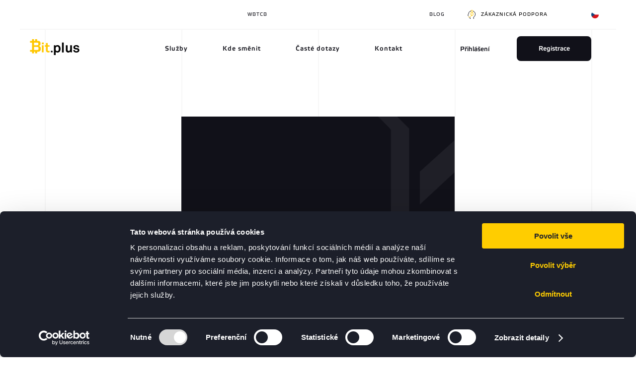

--- FILE ---
content_type: text/html; charset=utf-8
request_url: https://bit.plus/cs-cz/detail-blogu/zlato-vs-inflace
body_size: 134025
content:
<!DOCTYPE html><html><head><meta name="viewport" content="width=device-width, initial-scale=1.0"/><link rel="apple-touch-icon" sizes="180x180" href="/static/favicons/apple-touch-icon.png"/><link rel="icon" type="image/png" sizes="32x32" href="/static/favicons/favicon-32x32.png"/><link rel="icon" type="image/png" sizes="16x16" href="/static/favicons/favicon-16x16.png"/><link rel="manifest" href="/static/favicons/site.webmanifest"/><link rel="mask-icon" href="/static/favicons/safari-pinned-tab.svg" color="#ffc700"/><link rel="shortcut icon" href="/static/favicons/favicon.ico"/><meta name="msapplication-TileColor" content="#ffffff"/><meta name="msapplication-config" content="/static/favicons/browserconfig.xml"/><meta name="theme-color" content="#ffffff"/><script src="https://www.google.com/recaptcha/api.js?render=6LfWCp8UAAAAAOIskzvb3Twn8hUxnECk1EER5HH8"></script><script>
              !function(f,b,e,v,n,t,s)
               {if(f.fbq)return;n=f.fbq=function(){n.callMethod?
               n.callMethod.apply(n,arguments):n.queue.push(arguments)};
               if(!f._fbq)f._fbq=n;n.push=n;n.loaded=!0;n.version='2.0';
               n.queue=[];t=b.createElement(e);t.async=!0;
               t.src=v;s=b.getElementsByTagName(e)[0];
               s.parentNode.insertBefore(t,s)}(window, document,'script',
               'https://connect.facebook.net/en_US/fbevents.js');
               fbq('init', '456837048270102');
               fbq('track', 'PageView');
            </script><noscript>
                <img height='1' width='1' style='display:none'
                  src='https://www.facebook.com/tr?id=456837048270102&ev=PageView&noscript=1'
                />
            </noscript><script id="ehc" type="text/javascript">(function() {var ehcjs = document.createElement('script');ehcjs.id = 'ehcjs';ehcjs.src= 'https://ehub.cz/system/scripts/click.js.php';ehcjs.async = true;ehcjs.defer = true;ehcjs.addEventListener('load', function() {var ehubClick = new EhubClick();ehubClick.setCampaignId('6bc3b40e');ehubClick.process();});document.head.appendChild(ehcjs);})();</script><script>
              (function(w,d,s,l,i){w[l]=w[l]||[];w[l].push({'gtm.start':
new Date().getTime(),event:'gtm.js'});var f=d.getElementsByTagName(s)[0],
j=d.createElement(s),dl=l!='dataLayer'?'&l='+l:'';j.async=true;j.src=
'https://www.googletagmanager.com/gtm.js?id='+i+dl;f.parentNode.insertBefore(j,f);
})(window,document,'script','dataLayer','GTM-P2XJV7XB');
            </script><style data-styled="jBMoPH dsFlqY iVvewe ddhdOn dagLqm bSwfDP dnDNcp sqfNH fTslyj bMivlS etpvxI dLvtIy btisKx iSgzDc llloov gSawbI cMXgqv bYsueE jLWXqU iFyhye jyTTME ktuSxJ iTcXdF kfYJcP kKeBzM cbxGpK iMUhTk bxbDzt htvsTR bgHeWP PJSEz kGDPTS kIWbgh lpgFhr dQpnSi yQADg cigiYl bdJizl inpbex gJiUeX jvcJDf dRxXhX jWRZlJ gZUqfY kYLPeF iPQbbz cspgmN ffmpj lkCJku fuKNia bNydcq jRHFdx hWTnrO kiitma bGydlC hEdybd krXIFx cwwAnn ieBYSj iEpUUx kwAfJn gbmmxj emeZJT kGkNSO fYdgzr jtOedK kwquwU xlpZY eozCia iJuelS ikFTJA boDFLe iuXYaQ hPcERN GRuPR etNBjp gPYQbB djKwyZ cuwvgU bbqmSS bWyGUB bXtiwM rIBSh fJQgQz kodVyU iHwchw cbVIHv kJDlJU dZTmUL fAHqHN uaZam inskiZ RmaHC khAhNC gVOrJd NLJqT jzExVb fHlGtl jOLLLo cOMpZz dflLmL JsyMg bzzIAu gmOKHq hFLQlb hYmQhO dtpXSd kGrnVL gSiNss fbWPfm glGNAE hreGDl qRmZH kgyHOj hoqKve kjUwLL kFWZGJ hoYCIM eejQaX hVpnfl gzAfhQ iYsAhk jhpagU gfchyT irtaHv iFieWY Gljay dnFxAd eknOuy bwIKIm DCfsa iSYXMV gytLoO fApWBx jnEOr kKpdC iEArDK ivQAuM hyxDtA jtPMFB kmAcKE smaZC iiRBgz gXpvyB bVYtUP dslfIf laWfdZ dAXqcR dwASJB cdlWZV gxekkN iQZPzL dcVnah dOIEsj bUXszt ieLDLB ijapAb hsgGDp bzkxlo cvbNoT dqIjRu dQiFqV eHcAHG ldOWQG iRMzCl chaPgc cnLdBh cuTNFe dnKUIb crvuwB hcbSBI ggPTgg dDnLKj dqjgcx jkdrTb wnazY dnEVrF hrmRft fEfllO bCnwbI jzbkMs fWJDtS jZvDXD evfncH EdlYv iDLnVd hbUAgL hNshAr iibDhg cWghEI hSJmQM ekFiyF gQcXkA czXFfn dzbWYI gJdsZb eYYlzO gvIsKF joIZyY jRZIMb hYLSXb kcMeEC enNbUF KrLHw cNloUm kJJqku jIokVP dAXHpZ jXBGGC dWFOBf eGNDsF kJuvcw XvXBe cMHZKX fIrymS llrnSO eYgwYb cZUPTJ fflWTk dgtpuR OPPyv hXRIag YHaRm bNBNQf AhzYJ igHWDO dBVXWR dSlosQ exXgrM hSGKqf gdrdxh kknsTh kpWRzQ bLCGvT fxTFOi iVgMVC gRhgoy ffNPyY dqLnSx gBzTQZ dCUFwo hNxYQS kmjtsn kUoZT bCBmrF eCpDBu ekMMFg durneI LNgps hdOGBA cEqqYx cpxjkQ GiYgE ibGMuq hbHWMQ frkqPx cTfLFf ciYVlM eAwyDR khvuDM cnuH fGlXAw hKNafl jsATEY cvNBbx UmxUU cabtbW" data-styled-version="4.2.0">
/* sc-component-id: styled__Wrap-sc-1r5sc7j-0 */
.iSgzDc{overflow:hidden;width:100%;}
/* sc-component-id: styled__AppHeaderBg-sc-1oskvry-0 */
.jzExVb{background:#FFFFFF;position:absolute;top:0;left:0;width:100%;height:137px;z-index:-2;}.fHlGtl{background:#111119;position:absolute;top:0;left:0;width:100%;height:137px;z-index:-2;}
/* sc-component-id: styled__Container-sc-1lsrsqy-0 */
.kodVyU{box-sizing:border-box;height:50px;width:50px;border:1px solid rgba(0,0,0,0.2);border-radius:100%;display:-webkit-box;display:-webkit-flex;display:-ms-flexbox;display:flex;-webkit-flex:1;-ms-flex:1;flex:1;-webkit-align-items:center;-webkit-box-align:center;-ms-flex-align:center;align-items:center;-webkit-box-pack:center;-webkit-justify-content:center;-ms-flex-pack:center;justify-content:center;cursor:pointer;-webkit-transition:0.3s;transition:0.3s;} .kodVyU:hover{-webkit-transform:scale(1.3);-ms-transform:scale(1.3);transform:scale(1.3);} .kodVyU:hover div{border-color:#000000;}.iHwchw{box-sizing:border-box;height:50px;width:50px;border:1px solid rgba(255,255,255,0.2);border-radius:100%;display:-webkit-box;display:-webkit-flex;display:-ms-flexbox;display:flex;-webkit-flex:1;-ms-flex:1;flex:1;-webkit-align-items:center;-webkit-box-align:center;-ms-flex-align:center;align-items:center;-webkit-box-pack:center;-webkit-justify-content:center;-ms-flex-pack:center;justify-content:center;cursor:pointer;-webkit-transition:0.3s;transition:0.3s;} .iHwchw:hover{-webkit-transform:scale(1.3);-ms-transform:scale(1.3);transform:scale(1.3);} .iHwchw:hover div{border-color:#ffffff;}
/* sc-component-id: styled__Outline-sc-1lsrsqy-1 */
.cbVIHv{-webkit-transition:0.3s;transition:0.3s;height:30px;width:30px;border:1px solid rgba(255,255,255,0);border-radius:100%;}
/* sc-component-id: styled__Background-sc-1lsrsqy-2 */
.kJDlJU{background-repeat:no-repeat;background-position:center center;background-image:url(/static/svg/menu_black.svg);background-size:18px;height:28px;width:28px;border-radius:100%;}.dZTmUL{background-repeat:no-repeat;background-position:center center;background-image:url(/static/svg/menu_white.svg);background-size:18px;height:28px;width:28px;border-radius:100%;}
/* sc-component-id: styled__Background-mbcrf7-0 */
.cnuH{border-radius:100%;-webkit-transition:0.5s;transition:0.5s;background:url(/static/svg/arrow_right_white.svg) #FFC700 no-repeat center center;}
/* sc-component-id: styled__Container-mbcrf7-1 */
.khvuDM{box-sizing:border-box;height:60px;width:60px;border:1px solid #FFC700;border-radius:100%;display:-webkit-box;display:-webkit-flex;display:-ms-flexbox;display:flex;-webkit-align-items:center;-webkit-box-align:center;-ms-flex-align:center;align-items:center;-webkit-box-pack:center;-webkit-justify-content:center;-ms-flex-pack:center;justify-content:center;cursor:pointer;-webkit-transition:0.3s;transition:0.3s;} .khvuDM:hover{-webkit-transform:scale(1.1);-ms-transform:scale(1.1);transform:scale(1.1);} .khvuDM .styled__Background-mbcrf7-0{height:48px;width:48px;} @media (min-width:75em){.khvuDM{height:120px;width:120px;}.khvuDM .styled__Background-mbcrf7-0{height:96px;width:96px;}}
/* sc-component-id: styled__Container-sc-1gx8f1f-0 */
.kjUwLL{opacity:0.6;color:#111119;font-size:14px;-webkit-letter-spacing:0.1px;-moz-letter-spacing:0.1px;-ms-letter-spacing:0.1px;letter-spacing:0.1px;line-height:1.5;margin:0;padding:8px 0;}.kFWZGJ{opacity:0.6;color:#111119;font-size:14px;-webkit-letter-spacing:0.1px;-moz-letter-spacing:0.1px;-ms-letter-spacing:0.1px;letter-spacing:0.1px;line-height:1.5;margin:0;padding:8px 0;opacity:0.5;color:#fff;}.hoYCIM{opacity:0.6;color:#111119;font-size:14px;-webkit-letter-spacing:0.1px;-moz-letter-spacing:0.1px;-ms-letter-spacing:0.1px;letter-spacing:0.1px;line-height:1.5;margin:0;padding:8px 0;font-size:22px;line-height:36px;}
/* sc-component-id: styled__Container-sc-2zysng-0 */
.bzzIAu{font-family:'EtelkaLightPro',sans-serif;font-weight:normal;color:#111119;margin-bottom:30px;font-size:36px;} @media (min-width:75em){.bzzIAu{font-size:52px;}}.gmOKHq{font-family:'EtelkaLightPro',sans-serif;font-weight:normal;color:#111119;margin-bottom:30px;font-size:36px;color:#FFF;} @media (min-width:75em){.gmOKHq{font-size:52px;}}
/* sc-component-id: styled__Container-sc-5htsig-0 */
.DCfsa{font-family:'EtelkaLightPro',sans-serif;font-weight:normal;color:#111119;margin-bottom:30px;} @media (min-width:75em){.DCfsa{font-size:36px;}}
/* sc-component-id: styled__Line-sc-5htsig-1 */
.iSYXMV{width:40px;height:2px;background:#FFC700;margin:20px 0;}
/* sc-component-id: styled__ArticleArea-sc-1kjp6pr-0 */
.hYLSXb h1{font-family:'EtelkaLightPro',sans-serif;font-weight:normal;color:#111119;margin-bottom:30px;font-size:36px;} @media (min-width:75em){.hYLSXb h1{font-size:52px;}} .hYLSXb h2{font-family:'EtelkaLightPro',sans-serif;font-weight:normal;color:#111119;margin-bottom:30px;} @media (min-width:75em){.hYLSXb h2{font-size:36px;}} .hYLSXb p{opacity:0.6;color:#111119;font-size:14px;-webkit-letter-spacing:0.1px;-moz-letter-spacing:0.1px;-ms-letter-spacing:0.1px;letter-spacing:0.1px;line-height:1.5;margin:0;padding:8px 0;} .hYLSXb li{opacity:0.6;color:#111119;font-size:14px;-webkit-letter-spacing:0.1px;-moz-letter-spacing:0.1px;-ms-letter-spacing:0.1px;letter-spacing:0.1px;line-height:1.5;margin:0;padding:8px 0;} .hYLSXb li li{opacity:1;} .hYLSXb img{max-width:100%;width:auto;height:auto;vertical-align:middle;border:0;-ms-interpolation-mode:bicubic;}
/* sc-component-id: styled__ButtonLabel-sc-15mw3qp-0 */
.iTcXdF{display:inline-block;font-size:12px;text-transform:uppercase;font-family:'EtelkaMediumPro',sans-serif;color:#ffffff;}.kfYJcP{display:inline-block;font-size:13px;text-transform:none;font-family:'EtelkaMediumPro',sans-serif;color:#ffffff;}.kKeBzM{display:inline-block;font-size:12px;text-transform:uppercase;font-family:'EtelkaMediumPro',sans-serif;color:#000000;}.cbxGpK{display:inline-block;font-size:13px;text-transform:none;font-family:'EtelkaMediumPro',sans-serif;color:#000000;}
/* sc-component-id: styled__Label-mrhupv-0 */
.fbWPfm{display:inline-block;font-size:12px;text-transform:uppercase;font-family:'EtelkaTextPro',sans-serif;-webkit-letter-spacing:1px;-moz-letter-spacing:1px;-ms-letter-spacing:1px;letter-spacing:1px;-webkit-flex-shrink:0;-ms-flex-negative:0;flex-shrink:0;} .fbWPfm:hover{cursor:auto;}.glGNAE{display:inline-block;font-size:12px;text-transform:uppercase;font-family:'EtelkaTextPro',sans-serif;-webkit-letter-spacing:1px;-moz-letter-spacing:1px;-ms-letter-spacing:1px;letter-spacing:1px;-webkit-flex-shrink:0;-ms-flex-negative:0;flex-shrink:0;} .glGNAE:hover{cursor:pointer;}
/* sc-component-id: styled__Container-k6cjuw-0 */
.smaZC{font-family:'EtelkaMediumPro',sans-serif;font-weight:normal;color:#111119;line-height:49px;font-size:14px;text-transform:uppercase;-webkit-letter-spacing:1px;-moz-letter-spacing:1px;-ms-letter-spacing:1px;letter-spacing:1px;margin:0;color:#FFF;}.iiRBgz{font-family:'EtelkaMediumPro',sans-serif;font-weight:normal;color:#111119;line-height:49px;font-size:14px;text-transform:uppercase;-webkit-letter-spacing:1px;-moz-letter-spacing:1px;-ms-letter-spacing:1px;letter-spacing:1px;margin:0;}
/* sc-component-id: styled__Container-ci9wtz-0 */
.dSlosQ{font-family:'EtelkaLightPro',sans-serif;font-weight:normal;color:#111119;line-height:49px;font-size:29px;margin:0;color:#FFF;}
/* sc-component-id: styled__Container-anf49e-0 */
.crvuwB{font-family:'EtelkaLightPro',sans-serif;font-weight:normal;color:#111119;line-height:49px;font-size:36px;margin:0;color:#FFF;}.hcbSBI{font-family:'EtelkaLightPro',sans-serif;font-weight:normal;color:#111119;line-height:49px;font-size:36px;margin:0;}
/* sc-component-id: styled__Line-anf49e-1 */
.ggPTgg{width:40px;height:2px;background:#FFF;margin:20px 0;}.dDnLKj{width:40px;height:2px;background:#FFC700;margin:20px 0;}
/* sc-component-id: styled__Arrow-aw2nm9-0 */
.kKpdC{background:url(/static/svg/arrow_right_yellow.svg) no-repeat center center;height:18px;width:18px;display:inline-block;margin-left:24px;-webkit-transition:0.3s;transition:0.3s;}
/* sc-component-id: styled__Button-aw2nm9-1 */
.jnEOr{display:-webkit-box;display:-webkit-flex;display:-ms-flexbox;display:flex;-webkit-align-items:center;-webkit-box-align:center;-ms-flex-align:center;align-items:center;border:none;outline:none;-webkit-text-decoration:none;text-decoration:none;cursor:pointer;-webkit-appearance:none;-moz-appearance:none;appearance:none;max-width:380px;padding:0;background:transparent;color:#FFC700;text-align:left;} .jnEOr:hover .styled__Arrow-aw2nm9-0{-webkit-transform:translateX(16px);-ms-transform:translateX(16px);transform:translateX(16px);}
/* sc-component-id: styled__Button-mupnso-0 */
.cMXgqv{display:-webkit-box;display:-webkit-flex;display:-ms-flexbox;display:flex;-webkit-box-pack:center;-webkit-justify-content:center;-ms-flex-pack:center;justify-content:center;-webkit-align-items:center;-webkit-box-align:center;-ms-flex-align:center;align-items:center;border:none;border-radius:0px;outline:none;-webkit-text-decoration:none;text-decoration:none;cursor:pointer;-webkit-appearance:none;-moz-appearance:none;appearance:none;width:100%;height:50px;background:#111119;color:#fff;text-align:center;-webkit-transition:0.3s;transition:0.3s;} .cMXgqv:hover{opacity:0.85 !important;}.bYsueE{display:-webkit-box;display:-webkit-flex;display:-ms-flexbox;display:flex;-webkit-box-pack:center;-webkit-justify-content:center;-ms-flex-pack:center;justify-content:center;-webkit-align-items:center;-webkit-box-align:center;-ms-flex-align:center;align-items:center;border:none;border-radius:8px;outline:none;-webkit-text-decoration:none;text-decoration:none;cursor:pointer;-webkit-appearance:none;-moz-appearance:none;appearance:none;width:100%;height:50px;background:#111119;color:#fff;text-align:center;-webkit-transition:0.3s;transition:0.3s;} .bYsueE:hover{opacity:0.85 !important;}.jLWXqU{display:-webkit-box;display:-webkit-flex;display:-ms-flexbox;display:flex;-webkit-box-pack:center;-webkit-justify-content:center;-ms-flex-pack:center;justify-content:center;-webkit-align-items:center;-webkit-box-align:center;-ms-flex-align:center;align-items:center;border:none;border-radius:0px;outline:none;-webkit-text-decoration:none;text-decoration:none;cursor:pointer;-webkit-appearance:none;-moz-appearance:none;appearance:none;width:100%;height:50px;background:#FFC700;color:#fff;text-align:center;-webkit-transition:0.3s;transition:0.3s;} .jLWXqU:hover{opacity:0.85 !important;}.iFyhye{display:-webkit-box;display:-webkit-flex;display:-ms-flexbox;display:flex;-webkit-box-pack:center;-webkit-justify-content:center;-ms-flex-pack:center;justify-content:center;-webkit-align-items:center;-webkit-box-align:center;-ms-flex-align:center;align-items:center;border:none;border-radius:8px;outline:none;-webkit-text-decoration:none;text-decoration:none;cursor:pointer;-webkit-appearance:none;-moz-appearance:none;appearance:none;width:100%;height:50px;background:#FFC700;color:#fff;text-align:center;-webkit-transition:0.3s;transition:0.3s;} .iFyhye:hover{opacity:0.85 !important;}
/* sc-component-id: styled__Logo-mupnso-2 */
.ktuSxJ{width:64px;position:relative;height:17px;display:inline-block;background:url(/static/svg/banking_logo_white.svg) no-repeat center center;background-size:contain;}
/* sc-component-id: styled__Wrap-sc-1l1oo83-0 */
.cOMpZz{margin:0 auto;padding:0 10px;} @media (min-width:75em){.cOMpZz{max-width:1100px;padding:0 50px;}} @media (min-width:75em){.cOMpZz{max-width:1100px;padding:0;}}.dflLmL{margin:0 auto;padding:0 10px;} @media (min-width:75em){.dflLmL{max-width:1100px;padding:0 50px;}} @media (min-width:75em){.dflLmL{max-width:1104px;padding:0;}}
/* sc-component-id: styled__Container-rqe5gh-0 */
.dQiFqV{width:100%;background:#111119;padding:20px 0;} @media (min-width:75em){.dQiFqV{padding:70px 0;}} @media (min-width:75em){.dQiFqV{padding:0;}}
/* sc-component-id: styled__GridRowParent-rqe5gh-1 */
.eHcAHG{display:-webkit-box;display:-webkit-flex;display:-ms-flexbox;display:flex;padding:0 20px;-webkit-flex-direction:column;-ms-flex-direction:column;flex-direction:column;} @media (min-width:75em){.eHcAHG{-webkit-flex-direction:row;-ms-flex-direction:row;flex-direction:row;}}
/* sc-component-id: styled__GridRow-rqe5gh-2 */
.ldOWQG{padding:20px 0;display:-webkit-box;display:-webkit-flex;display:-ms-flexbox;display:flex;color:white;-webkit-flex-direction:column;-ms-flex-direction:column;flex-direction:column;} @media (min-width:75em){.ldOWQG{-webkit-flex-direction:row;-ms-flex-direction:row;flex-direction:row;}.ldOWQG:first-child{display:-webkit-box;display:-webkit-flex;display:-ms-flexbox;display:flex;-webkit-flex:.8;-ms-flex:.8;flex:.8;-webkit-flex-wrap:wrap;-ms-flex-wrap:wrap;flex-wrap:wrap;}.ldOWQG:last-child{display:-webkit-box;display:-webkit-flex;display:-ms-flexbox;display:flex;-webkit-flex:.2;-ms-flex:.2;flex:.2;-webkit-box-pack:end;-webkit-justify-content:flex-end;-ms-flex-pack:end;justify-content:flex-end;}} .ldOWQG a{text-transform:uppercase;font-size:12px;-webkit-letter-spacing:1px;-moz-letter-spacing:1px;-ms-letter-spacing:1px;letter-spacing:1px;margin-right:50px;} .ldOWQG a:last-child{margin-right:0;} @media (min-width:75em){.ldOWQG a{font-size:10px;}} .ldOWQG a:hover{opacity:1;color:#fff;}
/* sc-component-id: styled__FooterLink-rqe5gh-3 */
.iRMzCl{opacity:0.5;color:#fff;font-size:14px;-webkit-letter-spacing:0.1px;-moz-letter-spacing:0.1px;-ms-letter-spacing:0.1px;letter-spacing:0.1px;line-height:40px;cursor:pointer;}
/* sc-component-id: styled__Container-sc-1e66bai-0 */
.hyxDtA{background:#111119;border-bottom:1px solid rgba(240,240,240,0.15);} @media (min-width:75em){.hyxDtA{display:-webkit-box;display:-webkit-flex;display:-ms-flexbox;display:flex;height:480px;background:transparent;border-bottom:2px solid rgba(151,151,151,0.08);}}
/* sc-component-id: styled__GridContainer-sc-1e66bai-1 */
.jtPMFB{display:grid;grid-template-columns:1fr;grid-template-areas:'logo' 'links3' 'links2' 'links1';} @media (min-width:75em){.jtPMFB{-webkit-align-content:center;-ms-flex-line-pack:center;align-content:center;grid-template-columns:50px 275px 275px 275px 275px;grid-template-areas: ". logo links3 links2 links1";}}
/* sc-component-id: styled__Column-sc-1e66bai-2 */
.bVYtUP{display:-webkit-box;display:-webkit-flex;display:-ms-flexbox;display:flex;-webkit-flex-direction:column;-ms-flex-direction:column;flex-direction:column;-webkit-box-flex:1;-webkit-flex-grow:1;-ms-flex-positive:1;flex-grow:1;}
/* sc-component-id: styled__Row-sc-1e66bai-3 */
.gXpvyB{display:-webkit-box;display:-webkit-flex;display:-ms-flexbox;display:flex;}
/* sc-component-id: styled__LogoWrap-sc-1e66bai-4 */
.kmAcKE{grid-area:logo;margin:60px 20px;} @media (min-width:75em){.kmAcKE{margin:0;}}
/* sc-component-id: styled__Links1Wrap-sc-1e66bai-5 */
.bzkxlo{grid-area:links1;margin:20px;} @media (min-width:75em){.bzkxlo{margin:0;}}
/* sc-component-id: styled__Links2Wrap-sc-1e66bai-6 */
.dqIjRu{grid-area:links2;margin:20px;} @media (min-width:75em){.dqIjRu{margin:0;}}
/* sc-component-id: styled__Links3Wrap-sc-1e66bai-7 */
.ieLDLB{grid-area:links3;margin:20px;} @media (min-width:75em){.ieLDLB{margin:0;}}
/* sc-component-id: styled__LinksList-sc-1e66bai-8 */
.ijapAb{padding:0;margin:0;margin-top:0;display:initial;}.hsgGDp{padding:0;margin:0;margin-top:30px;display:-webkit-box;display:-webkit-flex;display:-ms-flexbox;display:flex;}
/* sc-component-id: styled__LinkItem-sc-1e66bai-9 */
.dslfIf{list-style-type:none;display:block;} .dslfIf a{display:block;} .dslfIf a:hover{opacity:1;color:#fff;}
/* sc-component-id: styled__LinkImg-sc-1e66bai-11 */
.cvbNoT{margin:20px 0;-webkit-transition:opacity 200ms;transition:opacity 200ms;} .cvbNoT:hover{opacity:0.5;}
/* sc-component-id: styled__FooterLink-sc-1e66bai-12 */
.laWfdZ{opacity:0.5;color:#FFF;font-size:14px;-webkit-letter-spacing:0.1px;-moz-letter-spacing:0.1px;-ms-letter-spacing:0.1px;letter-spacing:0.1px;line-height:40px;min-height:40px;cursor:pointer;}.dAXqcR{opacity:0.5;color:#FFF;font-size:14px;-webkit-letter-spacing:0.1px;-moz-letter-spacing:0.1px;-ms-letter-spacing:0.1px;letter-spacing:0.1px;line-height:40px;min-height:40px;padding-left:35px;background:url(/static/svg/phone_white.svg) no-repeat left center;background-size:15px 17px;cursor:pointer;}.dwASJB{opacity:0.5;color:#FFF;font-size:14px;-webkit-letter-spacing:0.1px;-moz-letter-spacing:0.1px;-ms-letter-spacing:0.1px;letter-spacing:0.1px;line-height:40px;min-height:40px;padding-left:35px;background:url(/static/svg/email_white.svg) no-repeat left center;background-size:15px 17px;cursor:pointer;}.cdlWZV{opacity:0.5;color:#FFF;font-size:14px;-webkit-letter-spacing:0.1px;-moz-letter-spacing:0.1px;-ms-letter-spacing:0.1px;letter-spacing:0.1px;line-height:40px;min-height:40px;padding-left:35px;background:url(/static/svg/linkedin_white.svg) no-repeat left center;background-size:12px 17px;cursor:pointer;}.gxekkN{opacity:0.5;color:#FFF;font-size:14px;-webkit-letter-spacing:0.1px;-moz-letter-spacing:0.1px;-ms-letter-spacing:0.1px;letter-spacing:0.1px;line-height:40px;min-height:40px;padding-left:35px;background:url(/static/svg/facebook_white.svg) no-repeat left center;background-size:8px 17px;cursor:pointer;}.iQZPzL{opacity:0.5;color:#FFF;font-size:14px;-webkit-letter-spacing:0.1px;-moz-letter-spacing:0.1px;-ms-letter-spacing:0.1px;letter-spacing:0.1px;line-height:40px;min-height:40px;padding-left:35px;background:url(/static/svg/twitter_white.svg) no-repeat left center;background-size:15px 17px;cursor:pointer;}.dcVnah{opacity:0.5;color:#FFF;font-size:14px;-webkit-letter-spacing:0.1px;-moz-letter-spacing:0.1px;-ms-letter-spacing:0.1px;letter-spacing:0.1px;line-height:40px;min-height:40px;padding-left:35px;background:url(/static/svg/instagram_white.svg) no-repeat left center;background-size:15px 17px;cursor:pointer;}.dOIEsj{opacity:0.5;color:#FFF;font-size:14px;-webkit-letter-spacing:0.1px;-moz-letter-spacing:0.1px;-ms-letter-spacing:0.1px;letter-spacing:0.1px;line-height:40px;min-height:40px;padding-left:35px;background:url(/static/svg/youtube_white.svg) no-repeat left center;background-size:15px 17px;cursor:pointer;}.bUXszt{opacity:0.5;color:#FFF;font-size:14px;-webkit-letter-spacing:0.1px;-moz-letter-spacing:0.1px;-ms-letter-spacing:0.1px;letter-spacing:0.1px;line-height:40px;min-height:40px;padding-left:20px;background:url(/static/svg/map_marker.svg) no-repeat left 13px;line-height:initial;background-size:10px 17px;cursor:pointer;}
/* sc-component-id: styled__Wrap-dyq7ec-0 */
.iEArDK{position:relative;} .iEArDK::after{content:'';width:100%;background:#111119;position:absolute;top:0;bottom:0;left:0;right:0;z-index:-2;}
/* sc-component-id: styled__FooterWrap-dyq7ec-1 */
.ivQAuM{max-width:1200px;margin:0 auto;}
/* sc-component-id: styled__Wrap-z6eoqu-0 */
.cnLdBh{display:-webkit-box;display:-webkit-flex;display:-ms-flexbox;display:flex;-webkit-align-items:center;-webkit-box-align:center;-ms-flex-align:center;align-items:center;margin-bottom:40px;}
/* sc-component-id: styled__LeftWrap-z6eoqu-1 */
.cuTNFe{-webkit-flex:1;-ms-flex:1;flex:1;display:-webkit-box;display:-webkit-flex;display:-ms-flexbox;display:flex;-webkit-flex-direction:column;-ms-flex-direction:column;flex-direction:column;-webkit-box-pack:center;-webkit-justify-content:center;-ms-flex-pack:center;justify-content:center;-webkit-align-items:center;-webkit-box-align:center;-ms-flex-align:center;align-items:center;background:#111119;padding:100px 0;} @media (min-width:56.25em){.cuTNFe{padding:0;height:740px;}} @media (min-width:75em){.cuTNFe{-webkit-align-items:flex-end;-webkit-box-align:flex-end;-ms-flex-align:flex-end;align-items:flex-end;}}
/* sc-component-id: styled__RightWrap-z6eoqu-2 */
.jkdrTb{display:none;-webkit-flex:1;-ms-flex:1;flex:1;} @media (min-width:56.25em){.jkdrTb{display:-webkit-box;display:-webkit-flex;display:-ms-flexbox;display:flex;-webkit-box-pack:center;-webkit-justify-content:center;-ms-flex-pack:center;justify-content:center;-webkit-align-items:center;-webkit-box-align:center;-ms-flex-align:center;align-items:center;}}
/* sc-component-id: styled__LeftContentWrap-z6eoqu-3 */
.dnKUIb{width:100%;max-width:400px;padding:0 20px;} @media (min-width:75em){.dnKUIb{margin-right:150px;}}
/* sc-component-id: styled__Image-z6eoqu-4 */
.wnazY{width:100%;height:740px;object-fit:cover;}
/* sc-component-id: styled__ButtonWrap-z6eoqu-5 */
.dqjgcx{margin:20px 0;}
/* sc-component-id: styled__Info-sc-7wze3q-0 */
.gytLoO p{font-size:14px;line-height:22px;-webkit-letter-spacing:0.1px;-moz-letter-spacing:0.1px;-ms-letter-spacing:0.1px;letter-spacing:0.1px;color:#11101A;opacity:0.4;margin:0;} .gytLoO img{margin-top:25px;}
/* sc-component-id: styled__InfoPostContainer-sc-7wze3q-1 */
.iYsAhk{display:-webkit-box;display:-webkit-flex;display:-ms-flexbox;display:flex;-webkit-flex-direction:column;-ms-flex-direction:column;flex-direction:column;} @media (min-width:56.25em){.iYsAhk{-webkit-flex-direction:row;-ms-flex-direction:row;flex-direction:row;}}
/* sc-component-id: styled__LeftContentWrap-sc-7wze3q-2 */
.jhpagU{-webkit-flex:1;-ms-flex:1;flex:1;-webkit-order:2;-ms-flex-order:2;order:2;height:200px;display:-webkit-box;display:-webkit-flex;display:-ms-flexbox;display:flex;-webkit-box-pack:center;-webkit-justify-content:center;-ms-flex-pack:center;justify-content:center;-webkit-align-items:center;-webkit-box-align:center;-ms-flex-align:center;align-items:center;} @media (min-width:56.25em){.jhpagU{height:420px;}}.gfchyT{-webkit-flex:1;-ms-flex:1;flex:1;-webkit-order:2;-ms-flex-order:2;order:2;height:200px;background:#fff;margin-left:2px;margin-right:2px;display:-webkit-box;display:-webkit-flex;display:-ms-flexbox;display:flex;-webkit-box-pack:center;-webkit-justify-content:center;-ms-flex-pack:center;justify-content:center;-webkit-align-items:center;-webkit-box-align:center;-ms-flex-align:center;align-items:center;} @media (min-width:56.25em){.gfchyT{height:420px;-webkit-order:0;-ms-flex-order:0;order:0;}}.irtaHv{-webkit-flex:1;-ms-flex:1;flex:1;-webkit-order:2;-ms-flex-order:2;order:2;height:200px;margin-left:2px;margin-right:2px;display:-webkit-box;display:-webkit-flex;display:-ms-flexbox;display:flex;-webkit-box-pack:center;-webkit-justify-content:center;-ms-flex-pack:center;justify-content:center;-webkit-align-items:center;-webkit-box-align:center;-ms-flex-align:center;align-items:center;} @media (min-width:56.25em){.irtaHv{height:420px;-webkit-order:0;-ms-flex-order:0;order:0;}}
/* sc-component-id: styled__RightContentWrap-sc-7wze3q-3 */
.dnFxAd{display:-webkit-box;display:-webkit-flex;display:-ms-flexbox;display:flex;-webkit-box-pack:start;-webkit-justify-content:flex-start;-ms-flex-pack:start;justify-content:flex-start;-webkit-align-items:center;-webkit-box-align:center;-ms-flex-align:center;align-items:center;-webkit-flex:1;-ms-flex:1;flex:1;margin-left:2px;margin-right:2px;} @media (min-width:56.25em){.dnFxAd{-webkit-box-pack:center;-webkit-justify-content:center;-ms-flex-pack:center;justify-content:center;-webkit-order:1;-ms-flex-order:1;order:1;-webkit-box-pack:start;-webkit-justify-content:flex-start;-ms-flex-pack:start;justify-content:flex-start;}}.eknOuy{display:-webkit-box;display:-webkit-flex;display:-ms-flexbox;display:flex;-webkit-box-pack:start;-webkit-justify-content:flex-start;-ms-flex-pack:start;justify-content:flex-start;-webkit-align-items:center;-webkit-box-align:center;-ms-flex-align:center;align-items:center;-webkit-flex:1;-ms-flex:1;flex:1;} @media (min-width:56.25em){.eknOuy{-webkit-box-pack:center;-webkit-justify-content:center;-ms-flex-pack:center;justify-content:center;}}
/* sc-component-id: styled__ContentWrap-sc-7wze3q-4 */
.bwIKIm{margin:20px 0;max-width:520px;} .bwIKIm > *:first-child{margin:0;}
/* sc-component-id: styled__Image-sc-7wze3q-5 */
.iFieWY{max-width:100%;object-fit:contain;width:100%;height:100%;} @media (min-width:56.25em){.iFieWY{object-fit:cover;}}.Gljay{max-width:100%;}
/* sc-component-id: styled__NextButtonWrap-sc-7wze3q-7 */
.fApWBx{margin:20px 0 0 0;}
/* sc-component-id: styled__InfoPostsWrap-sc-1ivwsnt-0 */
.EdlYv{margin:40px 0;}
/* sc-component-id: styled__InfoPostListContainer-sc-1ivwsnt-1 */
.iDLnVd{border-top:2px solid rgba(151,151,151,0.08);} .iDLnVd:last-child{border-bottom:2px solid rgba(151,151,151,0.08);} .iDLnVd .styled__LeftContentWrap-sc-7wze3q-2,.iDLnVd .styled__RightContentWrap-sc-7wze3q-3{background:#fff;border:0;} .iDLnVd .styled__LeftContentWrap-sc-7wze3q-2{height:auto;padding:30px 0;} .iDLnVd .styled__RightContentWrap-sc-7wze3q-3{padding:50px 0;}
/* sc-component-id: styled__Container-sc-40sxwc-0 */
.jzbkMs{border:2px solid rgba(151,151,151,0.08);box-sizing:border-box;overflow:hidden;height:100%;cursor:pointer;} .jzbkMs p{-webkit-transition:0.3s;transition:0.3s;} .jzbkMs h4{line-height:26px;margin-top:20px;} .jzbkMs:hover img{-webkit-transform:scale(1.1);-ms-transform:scale(1.1);transform:scale(1.1);}
/* sc-component-id: styled__ImageWrap-sc-40sxwc-1 */
.fWJDtS{background:#ccc;height:205px;overflow:hidden;} @media (min-width:56.25em){.fWJDtS{height:180px;}} @media (min-width:75em){.fWJDtS{height:205px;}}
/* sc-component-id: styled__BlogImage-sc-40sxwc-2 */
.jZvDXD{width:100%;height:100%;object-fit:cover;-webkit-transition:0.3s;transition:0.3s;margin-bottom:10px;}
/* sc-component-id: styled__BlogDate-sc-40sxwc-3 */
.evfncH{opacity:0.4;font-family:'EtelkaLightPro',sans-serif;font-size:12px;line-height:22px;-webkit-transition:0.3s;transition:0.3s;color:#111119;}
/* sc-component-id: style__BlogPostListWrap-sc-191ss6s-0 */
.fEfllO{width:calc(100% + 2px);display:grid;grid-template-columns:1fr;grid-column-gap:12.5%;} @media (min-width:37.5em){.fEfllO{grid-template-columns:1fr 1fr;}} @media (min-width:56.25em){.fEfllO{grid-template-columns:1.018fr 1fr 1.015fr;}}
/* sc-component-id: style__BlogPostSingleWrap-sc-191ss6s-1 */
.bCnwbI{background:#fff;margin-bottom:50px;}
/* sc-component-id: styled__Wrap-sc-1uwia1v-0 */
.dnEVrF{margin-top:120px;}
/* sc-component-id: styled__NewsInnerWrap-sc-1uwia1v-1 */
.hrmRft{display:-webkit-box;display:-webkit-flex;display:-ms-flexbox;display:flex;margin-bottom:80px;} .hrmRft p{-webkit-flex:1;-ms-flex:1;flex:1;margin-right:20px;}
/* sc-component-id: styled__HeaderBg-sc-44pi4p-4 */
.chaPgc{position:relative;min-height:978px;} .chaPgc::before{content:'';position:absolute;top:0;left:0;height:100%;width:100%;z-index:-1;background:#111119;} @media (min-width:75em){.chaPgc::before{background:linear-gradient(120deg,rgba(17,17,25,1) 0%,rgba(17,17,25,1) 53%,rgba(229,229,229,1) 53%,rgba(229,229,229,1) 100%);background-size:cover;background-repeat:no-repeat;}} .chaPgc::after{content:'';top:-120px;left:0;right:0;bottom:0;background:#111119;position:absolute;z-index:-1;opacity:0.1;} @media (min-width:75em){.chaPgc::after{background:url(/static/svg/header_background.svg);background-size:cover;background-repeat:no-repeat;}}
/* sc-component-id: styled__StickyWrap-sc-97ybsq-1 */
.kGkNSO{top:-100px;}
/* sc-component-id: styled__MenuWrap-ihho83-0 */
.emeZJT{display:none;} @media (min-width:75em){.emeZJT{display:block;}}
/* sc-component-id: styled__HeaderLink-ihho83-1 */
.ikFTJA{position:relative;} @media (min-width:75em){.ikFTJA{color:#FFFFFF;font-family:'EtelkaMediumPro';cursor:pointer;font-size:13px;-webkit-letter-spacing:1px;-moz-letter-spacing:1px;-ms-letter-spacing:1px;letter-spacing:1px;line-height:22px;padding:15px 25px;}} .ikFTJA::after{content:'';display:block;width:0;height:0;border-radius:4px;background:rgba(17,17,25,1);position:absolute;left:50%;-webkit-transform:translateX(-50%);-ms-transform:translateX(-50%);transform:translateX(-50%);top:100%;-webkit-transition:all 300ms;transition:all 300ms;} .ikFTJA:hover::after{width:4px;height:4px;}.boDFLe{position:relative;} @media (min-width:75em){.boDFLe{color:#FFFFFF;font-family:'EtelkaMediumPro';cursor:pointer;font-size:13px;-webkit-letter-spacing:1px;-moz-letter-spacing:1px;-ms-letter-spacing:1px;letter-spacing:1px;line-height:22px;padding:15px 25px;}} .boDFLe::after{content:'';display:block;width:0;height:0;border-radius:4px;background:rgba(17,17,25,1);position:absolute;left:50%;-webkit-transform:translateX(-50%);-ms-transform:translateX(-50%);transform:translateX(-50%);top:100%;-webkit-transition:all 300ms;transition:all 300ms;} .boDFLe:hover::after{width:4px;height:4px;} .boDFLe::after{width:4px;height:4px;}.iuXYaQ{position:relative;} @media (min-width:75em){.iuXYaQ{color:#FFFFFF;font-family:'EtelkaMediumPro';cursor:pointer;font-size:13px;-webkit-letter-spacing:1px;-moz-letter-spacing:1px;-ms-letter-spacing:1px;letter-spacing:1px;line-height:22px;padding:15px 25px;}} .iuXYaQ::after{content:'';display:block;width:0;height:0;border-radius:4px;background:#FFFFFF;position:absolute;left:50%;-webkit-transform:translateX(-50%);-ms-transform:translateX(-50%);transform:translateX(-50%);top:100%;-webkit-transition:all 300ms;transition:all 300ms;} .iuXYaQ:hover::after{width:4px;height:4px;}.hPcERN{position:relative;} @media (min-width:75em){.hPcERN{color:#FFFFFF;font-family:'EtelkaMediumPro';cursor:pointer;font-size:13px;-webkit-letter-spacing:1px;-moz-letter-spacing:1px;-ms-letter-spacing:1px;letter-spacing:1px;line-height:22px;padding:15px 25px;}} .hPcERN::after{content:'';display:block;width:0;height:0;border-radius:4px;background:#FFFFFF;position:absolute;left:50%;-webkit-transform:translateX(-50%);-ms-transform:translateX(-50%);transform:translateX(-50%);top:100%;-webkit-transition:all 300ms;transition:all 300ms;} .hPcERN:hover::after{width:4px;height:4px;} .hPcERN::after{width:4px;height:4px;}
/* sc-component-id: styled__Container-ihho83-2 */
.fYdgzr{display:none;} @media (min-width:75em){.fYdgzr{display:-webkit-box;display:-webkit-flex;display:-ms-flexbox;display:flex;-webkit-box-pack:justify;-webkit-justify-content:space-between;-ms-flex-pack:justify;justify-content:space-between;-webkit-align-items:center;-webkit-box-align:center;-ms-flex-align:center;align-items:center;background:#FFFFFF;height:75px;}.fYdgzr .styled__HeaderLink-ihho83-1{color:rgba(17,17,25,1);}}.jtOedK{display:none;} @media (min-width:75em){.jtOedK{display:-webkit-box;display:-webkit-flex;display:-ms-flexbox;display:flex;-webkit-box-pack:justify;-webkit-justify-content:space-between;-ms-flex-pack:justify;justify-content:space-between;-webkit-align-items:center;-webkit-box-align:center;-ms-flex-align:center;align-items:center;background:#111119;height:75px;}}
/* sc-component-id: styled__LogoWrap-ihho83-3 */
@media (min-width:75em){.kwquwU{margin-left:20px;}}
/* sc-component-id: styled__Logo-ihho83-4 */
@media (min-width:75em){.xlpZY{cursor:pointer;}}
/* sc-component-id: styled__RightContentWrap-ihho83-5 */
@media (min-width:75em){.eozCia{display:-webkit-box;display:-webkit-flex;display:-ms-flexbox;display:flex;-webkit-align-items:center;-webkit-box-align:center;-ms-flex-align:center;align-items:center;margin-right:40px;}}
/* sc-component-id: styled__LinksWrap-ihho83-6 */
@media (min-width:75em){.iJuelS{margin-right:60px;}.iJuelS .styled__HeaderLink-ihho83-1:not(:last-child){margin-right:20px;}}
/* sc-component-id: styled__ButtonLink-ihho83-7 */
.GRuPR{margin-right:10px;position:relative;padding:15px 0;} .GRuPR:first-of-type{margin-right:25px;} .GRuPR::after{content:'';display:block;width:0;height:0;border-radius:4px;background:#FFC700;position:absolute;left:50%;-webkit-transform:translateX(-50%);-ms-transform:translateX(-50%);transform:translateX(-50%);top:100%;-webkit-transition:all 300ms;transition:all 300ms;} .GRuPR:hover::after{width:4px;height:4px;}
/* sc-component-id: styled__PrimaryText-ihho83-8 */
.etNBjp{color:#111119;font-size:13px;font-family:'EtelkaMediumPro';}.gPYQbB{color:#FFC700;font-size:13px;font-family:'EtelkaMediumPro';}
/* sc-component-id: styled__Wrap-sc-1shizwv-0 */
.jvcJDf{position:relative;-webkit-align-items:center;-webkit-box-align:center;-ms-flex-align:center;align-items:center;-webkit-box-pack:justify;-webkit-justify-content:space-between;-ms-flex-pack:justify;justify-content:space-between;margin-left:30px;} @media (min-width:75em){.jvcJDf{width:42px;}}
/* sc-component-id: styled__IconWrapSelect-sc-1shizwv-1 */
.dRxXhX{display:none;} @media (min-width:75em){.dRxXhX{width:38px;height:38px;display:-webkit-box;display:-webkit-flex;display:-ms-flexbox;display:flex;-webkit-align-items:center;-webkit-box-align:center;-ms-flex-align:center;align-items:center;-webkit-box-pack:center;-webkit-justify-content:center;-ms-flex-pack:center;justify-content:center;background:#fff;}}.jWRZlJ{display:none;} @media (min-width:75em){.jWRZlJ{width:38px;height:38px;display:-webkit-box;display:-webkit-flex;display:-ms-flexbox;display:flex;-webkit-align-items:center;-webkit-box-align:center;-ms-flex-align:center;align-items:center;-webkit-box-pack:center;-webkit-justify-content:center;-ms-flex-pack:center;justify-content:center;background:#111119;}}
/* sc-component-id: styled__LanguageWrapper-sc-1shizwv-2 */
.hEdybd{cursor:pointer;position:relative;border-bottom:0;padding-top:15px;padding-bottom:8px;}.krXIFx{cursor:pointer;position:relative;border-bottom:0;padding-top:8px;padding-bottom:15px;}
/* sc-component-id: styled__IconWrap-sc-1shizwv-4 */
.ieBYSj{display:none;} @media (min-width:75em){.ieBYSj{padding-left:10px;width:205px;display:-webkit-box;display:-webkit-flex;display:-ms-flexbox;display:flex;#fff;}}.iEpUUx{display:none;} @media (min-width:75em){.iEpUUx{padding-left:10px;width:205px;display:-webkit-box;display:-webkit-flex;display:-ms-flexbox;display:flex;#111119;}}
/* sc-component-id: styled__IconWrapMobile-sc-1shizwv-5 */
.ffmpj{display:-webkit-box;display:-webkit-flex;display:-ms-flexbox;display:flex;-webkit-align-content:flex-end;-ms-flex-line-pack:end;align-content:flex-end;padding-top:4px;} @media (min-width:75em){.ffmpj{display:none;}}
/* sc-component-id: styled__Dropdown-sc-1shizwv-6 */
.fuKNia{-webkit-flex-direction:row;-ms-flex-direction:row;flex-direction:row;display:none;} @media (min-width:75em){.fuKNia{position:absolute;top:-8px;right:0;width:240px;display:none;background:#fff;border:1px solid #cecece;border-radius:8px;max-height:254px;overflow:hidden;-webkit-flex-direction:column;-ms-flex-direction:column;flex-direction:column;z-index:1000;}.styled__Wrap-sc-1shizwv-0:hover .fuKNia{display:-webkit-box !important;display:-webkit-flex !important;display:-ms-flexbox !important;display:flex !important;}}.bNydcq{-webkit-flex-direction:row;-ms-flex-direction:row;flex-direction:row;display:none;} @media (min-width:75em){.bNydcq{position:absolute;top:-8px;right:0;width:240px;display:none;background:#111119;border:1px solid rgba(128,128,128,0.6);border-radius:8px;max-height:254px;overflow:hidden;-webkit-flex-direction:column;-ms-flex-direction:column;flex-direction:column;z-index:1000;}.styled__Wrap-sc-1shizwv-0:hover .bNydcq{display:-webkit-box !important;display:-webkit-flex !important;display:-ms-flexbox !important;display:flex !important;}}
/* sc-component-id: styled__TextWrap-sc-1shizwv-7 */
.jRHFdx{width:194px;height:38px;min-height:38px;display:-webkit-box;display:-webkit-flex;display:-ms-flexbox;display:flex;background:#fff;}.hWTnrO{width:194px;height:38px;min-height:38px;display:-webkit-box;display:-webkit-flex;display:-ms-flexbox;display:flex;background:#111119;}
/* sc-component-id: styled__LangIcon-sc-1shizwv-8 */
.cwwAnn{height:15px;width:15px;z-index:1;position:absolute;padding:0;top:100%;-webkit-transform:translate(0,-50%);-ms-transform:translate(0,-50%);transform:translate(0,-50%);left:15px;}
/* sc-component-id: styled__LangIconSelect-sc-1shizwv-9 */
.gZUqfY{z-index:1001;height:15px;width:15px;cursor:pointer;}
/* sc-component-id: styled__LangIconMobile-sc-1shizwv-10 */
.lkCJku{height:27px;width:36px;}
/* sc-component-id: styled__LangText-sc-1shizwv-11 */
.kwAfJn{font-family:'EtelkaTextPro',sans-serif;font-size:10px;margin-left:35px;line-height:1;-webkit-letter-spacing:1px;-moz-letter-spacing:1px;-ms-letter-spacing:1px;letter-spacing:1px;text-transform:uppercase;color:#111119;} .styled__IconWrap-sc-1shizwv-4:hover .kwAfJn{color:#FFC700;} .styled__IconWrapMiddle-sc-1shizwv-3:hover .kwAfJn{color:#FFC700;}.gbmmxj{font-family:'EtelkaTextPro',sans-serif;font-size:10px;margin-left:35px;line-height:1;-webkit-letter-spacing:1px;-moz-letter-spacing:1px;-ms-letter-spacing:1px;letter-spacing:1px;text-transform:uppercase;color:#fff;} .styled__IconWrap-sc-1shizwv-4:hover .gbmmxj{color:#FFC700;} .styled__IconWrapMiddle-sc-1shizwv-3:hover .gbmmxj{color:#FFC700;}
/* sc-component-id: styled__LangTextSelect-sc-1shizwv-12 */
.kiitma{font-family:'EtelkaTextPro',sans-serif;font-size:10px;margin-top:16px;margin-left:15px;line-height:22px;-webkit-letter-spacing:1px;-moz-letter-spacing:1px;-ms-letter-spacing:1px;letter-spacing:1px;text-transform:uppercase;color:#111119;}.bGydlC{font-family:'EtelkaTextPro',sans-serif;font-size:10px;margin-top:16px;margin-left:15px;line-height:22px;-webkit-letter-spacing:1px;-moz-letter-spacing:1px;-ms-letter-spacing:1px;letter-spacing:1px;text-transform:uppercase;color:#fff;}
/* sc-component-id: styled__MobileWrap-sc-1shizwv-13 */
.kYLPeF{display:-webkit-box;display:-webkit-flex;display:-ms-flexbox;display:flex;-webkit-flex-direction:column;-ms-flex-direction:column;flex-direction:column;-webkit-align-items:flex-end;-webkit-box-align:flex-end;-ms-flex-align:flex-end;align-items:flex-end;} @media (min-width:75em){.kYLPeF{display:none;}}
/* sc-component-id: styled__LangTextSelectMobile-sc-1shizwv-14 */
.iPQbbz{font-family:'EtelkaTextPro',sans-serif;font-size:16px;line-height:45px;text-transform:uppercase;text-align:right;color:#111119;} @media (min-width:75em){.iPQbbz{display:none;}}.cspgmN{font-family:'EtelkaTextPro',sans-serif;font-size:16px;line-height:45px;text-transform:uppercase;text-align:right;color:#fff;} @media (min-width:75em){.cspgmN{display:none;}}
/* sc-component-id: styled__MenuWrap-sc-1lcpn7s-0 */
@media (min-width:75em){.djKwyZ{display:none;}}
/* sc-component-id: styled__HeaderLink-sc-1lcpn7s-1 */
.RmaHC{font-size:16px;-webkit-letter-spacing:1.2px;-moz-letter-spacing:1.2px;-ms-letter-spacing:1.2px;letter-spacing:1.2px;line-height:1.5;padding:15px 40px;color:#ffffff;font-family:'EtelkaTextPro',sans-serif;text-transform:uppercase;cursor:pointer;} .RmaHC:first-child{margin-top:20px;}
/* sc-component-id: styled__HeaderControl-sc-1lcpn7s-2 */
.gVOrJd{font-size:16px;-webkit-letter-spacing:1.2px;-moz-letter-spacing:1.2px;-ms-letter-spacing:1.2px;letter-spacing:1.2px;line-height:40px;color:#ffffff;font-family:'EtelkaTextPro',sans-serif;text-transform:uppercase;cursor:pointer;}
/* sc-component-id: styled__Container-sc-1lcpn7s-4 */
.cuwvgU{background:#FFFFFF;color:#000;} .cuwvgU .styled__HeaderLink-sc-1lcpn7s-1{color:#000000;} @media (min-width:75em){.cuwvgU{display:none;}}.bbqmSS{background:#111119;color:#fff;} @media (min-width:75em){.bbqmSS{display:none;}}
/* sc-component-id: styled__TopWrap-sc-1lcpn7s-5 */
.bWyGUB{display:-webkit-box;display:-webkit-flex;display:-ms-flexbox;display:flex;-webkit-box-pack:justify;-webkit-justify-content:space-between;-ms-flex-pack:justify;justify-content:space-between;-webkit-align-items:center;-webkit-box-align:center;-ms-flex-align:center;align-items:center;height:80px;border-bottom:1px solid rgba(151,151,151,0.13);}
/* sc-component-id: styled__LogoWrap-sc-1lcpn7s-6 */
.bXtiwM{margin-left:20px;}
/* sc-component-id: styled__Logo-sc-1lcpn7s-7 */
.rIBSh{cursor:pointer;}
/* sc-component-id: styled__ButtonWrap-sc-1lcpn7s-10 */
.fJQgQz{margin-right:20px;}
/* sc-component-id: styled__MenuContainer-sc-1lcpn7s-12 */
.fAHqHN{display:-webkit-box;display:-webkit-flex;display:-ms-flexbox;display:flex;-webkit-flex-direction:column;-ms-flex-direction:column;flex-direction:column;height:calc(100vh - 140px);-webkit-box-pack:justify;-webkit-justify-content:space-between;-ms-flex-pack:justify;justify-content:space-between;display:none;} .fAHqHN button{height:60px;position:fixed;bottom:0;left:0;}
/* sc-component-id: styled__InnerScrollingWrap-sc-1lcpn7s-13 */
.uaZam{display:-webkit-box;display:-webkit-flex;display:-ms-flexbox;display:flex;-webkit-flex-direction:column;-ms-flex-direction:column;flex-direction:column;-webkit-box-pack:justify;-webkit-justify-content:space-between;-ms-flex-pack:justify;justify-content:space-between;height:100%;}
/* sc-component-id: styled__NavigationLinks-sc-1lcpn7s-14 */
.inskiZ{overflow:auto;display:-webkit-box;display:-webkit-flex;display:-ms-flexbox;display:flex;-webkit-flex-direction:column;-ms-flex-direction:column;flex-direction:column;} .inskiZ::-webkit-scrollbar{-webkit-appearance:none;width:7px;} .inskiZ::-webkit-scrollbar-thumb{border-radius:8px;background-color:rgb(63,63,68);-webkit-box-shadow:0 0 1px rgba(255,255,255,0.5);}
/* sc-component-id: styled__Bottom-sc-1lcpn7s-15 */
.khAhNC{display:-webkit-box;display:-webkit-flex;display:-ms-flexbox;display:flex;-webkit-flex-direction:row;-ms-flex-direction:row;flex-direction:row;-webkit-box-pack:end;-webkit-justify-content:flex-end;-ms-flex-pack:end;justify-content:flex-end;padding:0 16px 16px;} .khAhNC > a + a{margin-left:16px;}
/* sc-component-id: styled__HeaderLink-sc-12fst1o-0 */
.kIWbgh{font-size:10px;-webkit-letter-spacing:1px;-moz-letter-spacing:1px;-ms-letter-spacing:1px;letter-spacing:1px;line-height:22px;color:#ffffff;font-family:'EtelkaTextPro',sans-serif;cursor:pointer;padding:10px 30px;text-transform:uppercase;}
/* sc-component-id: styled__HeaderText-sc-12fst1o-1 */
.gJiUeX{font-size:10px;-webkit-letter-spacing:1px;-moz-letter-spacing:1px;-ms-letter-spacing:1px;letter-spacing:1px;line-height:22px;color:#ffffff;font-family:'EtelkaTextPro',sans-serif;cursor:pointer;padding:10px 0;text-transform:uppercase;}
/* sc-component-id: styled__Icon-sc-12fst1o-4 */
.inpbex{margin-right:10px;}
/* sc-component-id: styled__SupportWrap-sc-12fst1o-5 */
.bdJizl{display:-webkit-box;display:-webkit-flex;display:-ms-flexbox;display:flex;-webkit-align-items:center;-webkit-box-align:center;-ms-flex-align:center;align-items:center;margin-right:30px;}
/* sc-component-id: styled__Container-sc-12fst1o-9 */
.htvsTR{display:none;background:#FFFFFF;} .htvsTR .styled__HeaderLink-sc-12fst1o-0{color:rgba(17,17,25,1);} .htvsTR .styled__HeaderLink-sc-12fst1o-0:hover{opacity:1;color:#FFC700;} .htvsTR .styled__DropdownInnerTitle-sc-12fst1o-2{color:rgba(0,0,0,0.5);} .htvsTR .styled__DropdownInnerContent-sc-12fst1o-3{color:#000000;} .htvsTR .styled__SupportText-sc-12fst1o-6{color:#000000;} .htvsTR .styled__HeaderText-sc-12fst1o-1{color:#000000;} .htvsTR .styled__Icon-sc-12fst1o-4{color:#000000;} @media (min-width:75em){.htvsTR{display:-webkit-box;display:-webkit-flex;display:-ms-flexbox;display:flex;height:60px;-webkit-box-pack:justify;-webkit-justify-content:space-between;-ms-flex-pack:justify;justify-content:space-between;}}.bgHeWP{display:none;background:#111119;} .bgHeWP .styled__HeaderLink-sc-12fst1o-0{color:#FFFFFF;} .bgHeWP .styled__HeaderLink-sc-12fst1o-0:hover{opacity:1;color:#FFC700;} .bgHeWP .styled__DropdownInnerTitle-sc-12fst1o-2{color:rgba(255,255,255,0.5);} .bgHeWP .styled__DropdownInnerContent-sc-12fst1o-3{color:#FFFFFF;} .bgHeWP .styled__SupportText-sc-12fst1o-6{color:#FFFFFF;} .bgHeWP .styled__HeaderText-sc-12fst1o-1{color:#FFFFFF;} .bgHeWP .styled__Icon-sc-12fst1o-4{color:#FFFFFF;} @media (min-width:75em){.bgHeWP{display:-webkit-box;display:-webkit-flex;display:-ms-flexbox;display:flex;height:60px;-webkit-box-pack:justify;-webkit-justify-content:space-between;-ms-flex-pack:justify;justify-content:space-between;}}
/* sc-component-id: styled__LeftContentWrap-sc-12fst1o-10 */
.PJSEz{display:-webkit-box;display:-webkit-flex;display:-ms-flexbox;display:flex;-webkit-align-items:center;-webkit-box-align:center;-ms-flex-align:center;align-items:center;margin-left:20px;}
/* sc-component-id: styled__RightContentWrap-sc-12fst1o-11 */
.lpgFhr{display:-webkit-box;display:-webkit-flex;display:-ms-flexbox;display:flex;-webkit-align-items:center;-webkit-box-align:center;-ms-flex-align:center;align-items:center;margin-right:20px;}
/* sc-component-id: styled__BtcRateWrap-sc-12fst1o-12 */
.kGDPTS{min-width:204px;}
/* sc-component-id: styled__Container-sc-19h6cu4-0 */
.dQpnSi{cursor:pointer;display:inline-block;position:relative;z-index:100;background:#ffffff;color:#ffffff;}.yQADg{cursor:pointer;display:inline-block;position:relative;z-index:100;background:#111119;color:#111119;}
/* sc-component-id: styled__Content-sc-19h6cu4-1 */
.cigiYl{padding:5px 15px;border:1px solid transparent;border-radius:8px 8px 0 0;}
/* sc-component-id: styled__TextButton-sc-1a3ttrk-0 */
.eejQaX{display:-webkit-box;display:-webkit-flex;display:-ms-flexbox;display:flex;-webkit-align-content:center;-ms-flex-line-pack:center;align-content:center;text-transform:uppercase;color:#FFC700 !important;font-weight:bold;} .eejQaX:hover span:last-child{-webkit-transform:translateX(5px);-ms-transform:translateX(5px);transform:translateX(5px);}
/* sc-component-id: styled__Arrow-sc-1a3ttrk-1 */
.hVpnfl{background:url(/static/svg/arrow_right_yellow.svg) no-repeat center center;height:18px;width:18px;display:inline-block;margin-left:24px;-webkit-transition:0.3s;transition:0.3s;}
/* sc-component-id: _app__HeaderContainer-y8fzzx-0 */
.bxbDzt{max-width:1200px;margin:0 auto;} .bxbDzt .styled__Container-ihho83-2{background:transparent;} .bxbDzt .styled__Container-sc-12fst1o-9{position:relative;border-bottom:2px solid rgba(151,151,151,0.08);}
/* sc-component-id: sc-global-325144345 */
@font-face{font-family:'EtelkaMediumPro';src:url(/static/font/EtelkaMediumPro.otf);font-display:auto;} @font-face{font-family:'EtelkaTextPro';src:url(/static/font/EtelkaTextPro.otf);font-display:auto;} @font-face{font-family:'EtelkaLightPro';src:url(/static/font/EtelkaLightPro.otf);font-display:auto;} html{-webkit-scroll-behavior:smooth;-moz-scroll-behavior:smooth;-ms-scroll-behavior:smooth;scroll-behavior:smooth;} body{color:#111119;font-family:'EtelkaTextPro',sans-serif;overflow:auto;} @media all and (-ms-high-contrast:none),(-ms-high-contrast:active){body{overflow:hidden;}} @supports (-ms-ime-align:auto){body{overflow:hidden;}} a{-webkit-text-decoration:none;text-decoration:none;display:inline-block;} *{box-sizing:border-box;-webkit-font-smoothing:antialiased;-moz-osx-font-smoothing:grayscale;} .grecaptcha-badge{visibility:hidden;} .ehp{width:1px;height:1px;z-index:-1;position:absolute;}
/* sc-component-id: styled__Container-sc-1uhb7e7-0 */
.jBMoPH{display:none;} @media (min-width:56.25em){.jBMoPH{display:-webkit-box;display:-webkit-flex;display:-ms-flexbox;display:flex;width:calc(100% - 20px);height:100vh;position:fixed;top:0;left:10px;right:10px;z-index:-1;margin:0 auto;}} @media (min-width:75em){.jBMoPH{left:0;right:0;width:100%;max-width:1400px;}}.dsFlqY{display:none;} @media (min-width:56.25em){.dsFlqY{display:-webkit-box;display:-webkit-flex;display:-ms-flexbox;display:flex;width:calc(100% - 20px);height:100vh;position:fixed;top:0;left:10px;right:10px;z-index:-1;margin:0 auto;}} @media (min-width:75em){.dsFlqY{left:0;right:0;width:100%;max-width:1100px;}}
/* sc-component-id: styled__Line1-sc-1uhb7e7-2 */
.iVvewe{width:2px;height:100vh;background:rgba(151,151,151,0.08);position:absolute;left:0;}
/* sc-component-id: styled__Line2-sc-1uhb7e7-3 */
.ddhdOn{width:2px;height:100vh;background:rgba(151,151,151,0.08);position:absolute;left:25%;}
/* sc-component-id: styled__Line3-sc-1uhb7e7-4 */
.dagLqm{width:2px;height:100vh;background:rgba(151,151,151,0.08);position:absolute;left:50%;}
/* sc-component-id: styled__Line4-sc-1uhb7e7-5 */
.bSwfDP{width:2px;height:100vh;background:rgba(151,151,151,0.08);position:absolute;left:75%;}
/* sc-component-id: styled__Line5-sc-1uhb7e7-6 */
.dnDNcp{width:2px;height:100vh;background:rgba(151,151,151,0.08);position:absolute;left:100%;}
/* sc-component-id: styled__Wrap-n2bbq7-0 */
.sqfNH{min-height:100vh;margin:0 10px;padding-bottom:150px;display:-webkit-box;display:-webkit-flex;display:-ms-flexbox;display:flex;-webkit-flex-direction:column;-ms-flex-direction:column;flex-direction:column;-webkit-box-pack:center;-webkit-justify-content:center;-ms-flex-pack:center;justify-content:center;} @media (min-width:75em){.sqfNH{max-width:1400px;margin:0 auto;}}
/* sc-component-id: styled__LogoWrap-n2bbq7-1 */
.fTslyj{margin:50px 0;}
/* sc-component-id: styled__Logo-n2bbq7-2 */
@media (min-width:75em){.bMivlS{cursor:pointer;}}
/* sc-component-id: styled__ContentWrap-n2bbq7-3 */
.etpvxI{-webkit-flex:1;-ms-flex:1;flex:1;display:-webkit-box;display:-webkit-flex;display:-ms-flexbox;display:flex;-webkit-flex-direction:column;-ms-flex-direction:column;flex-direction:column;-webkit-box-pack:center;-webkit-justify-content:center;-ms-flex-pack:center;justify-content:center;}
/* sc-component-id: styled__ErrorCode-n2bbq7-4 */
.dLvtIy{text-transform:uppercase;}
/* sc-component-id: styled__ErrorMessage-n2bbq7-5 */
.btisKx{font-family:'EtelkaLightPro',sans-serif;font-weight:normal;color:#111119;margin-bottom:30px;font-size:36px;max-width:600px;margin:80px 0 50px 0;} @media (min-width:75em){.btisKx{font-size:52px;}}
/* sc-component-id: styled__LastWord-n2bbq7-6 */
.llloov{color:#FFC700;}
/* sc-component-id: styled__ButtonWrap-n2bbq7-7 */
@media (min-width:37.5em){.gSawbI{width:311px;}}
/* sc-component-id: styled__SvgArt-n2bbq7-8 */
.iMUhTk{position:absolute;z-index:-1;top:0;bottom:0;right:0;width:25%;background:url("/static/svg/bg_shape_full.svg") no-repeat;background-size:cover;display:none;} @media (min-width:37.5em){.iMUhTk{display:block;}}
/* sc-component-id: styled__Wrap-sc-1a0wb4m-0 */
.kGrnVL{display:-webkit-box;display:-webkit-flex;display:-ms-flexbox;display:flex;-webkit-flex-direction:column;-ms-flex-direction:column;flex-direction:column;}
/* sc-component-id: styled__TitleWrap-sc-1a0wb4m-1 */
.gSiNss{margin:30px 0 15px 0;}
/* sc-component-id: styled__TextWrap-sc-1a0wb4m-2 */
.hoqKve{max-width:300px;margin-bottom:30px;} .hoqKve a{color:inherit;}
/* sc-component-id: styled__Subtitle-sc-1a0wb4m-3 */
.hreGDl{font-size:14px;line-height:22px;-webkit-letter-spacing:0.1px;-moz-letter-spacing:0.1px;-ms-letter-spacing:0.1px;letter-spacing:0.1px;color:#11101A;opacity:0.4;max-width:480px;margin:0 0 30px 0;}
/* sc-component-id: styled__IconGroup-sc-1a0wb4m-5 */
.qRmZH{display:-webkit-box;display:-webkit-flex;display:-ms-flexbox;display:flex;-webkit-flex-direction:column;-ms-flex-direction:column;flex-direction:column;} .qRmZH > div:first-child{margin-right:80px;} @media (min-width:56.25em){.qRmZH{-webkit-flex-direction:row;-ms-flex-direction:row;flex-direction:row;}}
/* sc-component-id: styled__TitleWrap-sc-1l9auve-0 */
.JsyMg{max-width:460px;margin:150px 0;} @media (min-width:75em){.JsyMg{margin:110px 0 100px;}}
/* sc-component-id: styled__HeaderBg-sc-1l9auve-1 */
.jOLLLo{width:100%;height:400px;background:#ffffff;position:absolute;z-index:-2;}
/* sc-component-id: styled__LocationInfoWrap-sc-1l9auve-3 */
.hYmQhO{border:2px solid rgba(151,151,151,0.08);background-color:#fff;border-right:0;display:grid;grid-template-columns:1fr;margin:50px 0;} @media (min-width:56.25em){.hYmQhO{margin:100px 0;grid-template-columns:1fr 1fr;}}
/* sc-component-id: styled__InfoPostWrap-sc-1l9auve-4 */
.gzAfhQ{margin:40px 0;} @media (min-width:75em){.gzAfhQ{margin:60px 0;}}
/* sc-component-id: styled__ArticleWrap-sc-8d2uih-0 */
.gJdsZb{margin:100px auto;padding-bottom:100px;border-bottom:2px solid rgba(151,151,151,0.08);} @media (min-width:75em){.gJdsZb{width:50%;}}
/* sc-component-id: styled__ImageWrap-sc-8d2uih-1 */
.eYYlzO{background:#ccc;height:410px;overflow:hidden;}
/* sc-component-id: styled__Image-sc-8d2uih-2 */
.gvIsKF{width:100%;height:100%;object-fit:cover;}
/* sc-component-id: styled__Date-sc-8d2uih-3 */
.joIZyY{margin-top:60px;}
/* sc-component-id: styled__Headline-sc-8d2uih-4 */
.jRZIMb{font-size:36px;margin-bottom:20px;margin-top:0;}
/* sc-component-id: styled__OtherPostsWrap-sc-8d2uih-5 */
.kcMeEC{margin:100px 0;}
/* sc-component-id: styled__OtherPostsTitle-sc-8d2uih-6 */
.enNbUF{margin-bottom:80px;}
/* sc-component-id: styled__Arrow-c0xeyu-0 */
.cvNBbx{background:url(/static/svg/arrow_right_black_big.svg) no-repeat center center;height:18px;width:50px;display:inline-block;-webkit-transition:0.3s;transition:0.3s;}
/* sc-component-id: styled__Label-c0xeyu-1 */
.jsATEY{display:inline-block;font-size:18px;font-family:'EtelkaTextPro',sans-serif;} @media (min-width:37.5em){.jsATEY{font-size:32px;font-family:'EtelkaLightPro',sans-serif;}}
/* sc-component-id: styled__Button-c0xeyu-2 */
.hKNafl{display:-webkit-box;display:-webkit-flex;display:-ms-flexbox;display:flex;-webkit-align-items:center;-webkit-box-align:center;-ms-flex-align:center;align-items:center;-webkit-box-pack:justify;-webkit-justify-content:space-between;-ms-flex-pack:justify;justify-content:space-between;border:none;outline:none;-webkit-text-decoration:none;text-decoration:none;cursor:pointer;-webkit-flex:1 1 0;-ms-flex:1 1 0;flex:1 1 0;min-height:160px;-webkit-appearance:none;-moz-appearance:none;appearance:none;color:#111119;padding:0 45px;background:transparent;background:white;-webkit-transition:all 0.3s;transition:all 0.3s;margin-bottom:15px;border:2px solid rgba(151,151,151,0.08);} @media (min-width:56.25em){.hKNafl{border-right:none;}} .hKNafl:hover{color:white;background:#111119;} .hKNafl:hover .styled__Arrow-c0xeyu-0{background:url(/static/svg/arrow_right_white_big.svg) no-repeat center center;}
/* sc-component-id: styled__HeaderContentWrap-sc-1ufkpwx-0 */
.hNshAr{display:-webkit-box;display:-webkit-flex;display:-ms-flexbox;display:flex;-webkit-align-items:center;-webkit-box-align:center;-ms-flex-align:center;align-items:center;height:400px;max-width:1200px;margin:0 auto;}
/* sc-component-id: styled__TitleWrap-sc-1ufkpwx-1 */
.iibDhg{margin:0 20px;} @media (min-width:75em){.iibDhg{max-width:50%;margin:0 50px;}}
/* sc-component-id: styled__HeaderBg-sc-1ufkpwx-2 */
.hbUAgL{width:100%;height:400px;background:#ffffff;position:absolute;z-index:-2;}
/* sc-component-id: styled__ContentWrap-sc-1ufkpwx-3 */
.cWghEI{margin-bottom:100px;}.hSJmQM{margin-bottom:100px;border-top:2px solid rgba(151,151,151,0.08);border-bottom:2px solid rgba(151,151,151,0.08);}
/* sc-component-id: styled__Arrow-ds5pgy-0 */
.dzbWYI{background:url(/static/svg/arrow_down_yellow.svg) no-repeat center center;height:18px;width:18px;display:inline-block;margin-left:10px;}
/* sc-component-id: styled__Button-ds5pgy-1 */
.czXFfn{display:-webkit-box;display:-webkit-flex;display:-ms-flexbox;display:flex;-webkit-align-items:center;-webkit-box-align:center;-ms-flex-align:center;align-items:center;border:none;outline:none;-webkit-text-decoration:none;text-decoration:none;cursor:pointer;-webkit-appearance:none;-moz-appearance:none;appearance:none;padding:0;margin:0 20px;background:transparent;color:#FFC700;text-align:left;-webkit-transition:all 0.3s;transition:all 0.3s;} .czXFfn:hover{color:#111119;} .czXFfn:hover .styled__Arrow-ds5pgy-0{background:url(/static/svg/arrow_down_black_small.svg) no-repeat center center;}
/* sc-component-id: styled__ButtonsWrap-sc-1idx5e8-0 */
.fGlXAw{display:-webkit-box;display:-webkit-flex;display:-ms-flexbox;display:flex;-webkit-flex-direction:column;-ms-flex-direction:column;flex-direction:column;width:100%;} @media (min-width:75em){.fGlXAw{-webkit-flex-direction:row;-ms-flex-direction:row;flex-direction:row;}}
/* sc-component-id: styled__SubHeading-sc-1idx5e8-1 */
.ekFiyF{font-family:'EtelkaLightPro',sans-serif;font-size:26px;font-weight:normal;color:#111119;margin:0;margin-top:90px;} @media (min-width:37.5em){.ekFiyF{font-size:32px;}}
/* sc-component-id: styled__DownloadItem-sc-1idx5e8-2 */
.gQcXkA{display:-webkit-box;display:-webkit-flex;display:-ms-flexbox;display:flex;margin-top:30px;font-family:'EtelkaMediumPro',sans-serif;font-size:14px;text-transform:uppercase;color:#111119;}
/* sc-component-id: styled__HeaderBg-gdq3g4-0 */
.KrLHw{position:relative;} .KrLHw::after{content:'';width:100%;background:#111119;position:absolute;top:0;bottom:0;left:0;right:0;z-index:-2;}
/* sc-component-id: styled__HeaderContentWrap-gdq3g4-1 */
.cNloUm{display:-webkit-box;display:-webkit-flex;display:-ms-flexbox;display:flex;-webkit-flex-direction:column;-ms-flex-direction:column;flex-direction:column;max-width:1200px;margin:0 auto;height:450px;} @media (min-width:56.25em){.cNloUm{padding:0 50px;-webkit-flex-direction:row;-ms-flex-direction:row;flex-direction:row;-webkit-align-items:center;-webkit-box-align:center;-ms-flex-align:center;align-items:center;height:600px;}}
/* sc-component-id: styled__HeaderTitleContentWrap-gdq3g4-2 */
.kJJqku{-webkit-flex:1;-ms-flex:1;flex:1;margin:60px 20px;display:-webkit-box;display:-webkit-flex;display:-ms-flexbox;display:flex;-webkit-flex-direction:column;-ms-flex-direction:column;flex-direction:column;-webkit-box-pack:center;-webkit-justify-content:center;-ms-flex-pack:center;justify-content:center;} @media (min-width:56.25em){.kJJqku{margin-left:0;margin-right:0;}}
/* sc-component-id: styled__TitleWrap-gdq3g4-3 */
.jIokVP .styled__Container-sc-2zysng-0{margin:0;}
/* sc-component-id: styled__StyledSubSubTitle-gdq3g4-4 */
.dBVXWR{font-size:25px;opacity:0.5;}
/* sc-component-id: styled__OtherWrap-gdq3g4-6 */
@media (min-width:56.25em){.jXBGGC{-webkit-flex:1;-ms-flex:1;flex:1;margin:0 20px 40px;margin:0;}}
/* sc-component-id: styled__ArrowDown-gdq3g4-7 */
.dAXHpZ{display:block;width:20px;height:20px;background:url("/static/svg/arrow_right_white.svg") no-repeat center center;background-size:contain;margin-top:20px;-webkit-transition:all 250ms;transition:all 250ms;-webkit-transform:translateY(80px) rotate(90deg);-ms-transform:translateY(80px) rotate(90deg);transform:translateY(80px) rotate(90deg);} .dAXHpZ:hover{-webkit-transform:translateY(85px) rotate(90deg);-ms-transform:translateY(85px) rotate(90deg);transform:translateY(85px) rotate(90deg);} @media (min-width:56.25em){.dAXHpZ{-webkit-transform:translateY(100px) rotate(90deg);-ms-transform:translateY(100px) rotate(90deg);transform:translateY(100px) rotate(90deg);}.dAXHpZ:hover{-webkit-transform:translateY(105px) rotate(90deg);-ms-transform:translateY(105px) rotate(90deg);transform:translateY(105px) rotate(90deg);}}
/* sc-component-id: styled__ContentWrap-sc-123z9rb-0 */
.dWFOBf{margin:50px 0;}
/* sc-component-id: styled__LoadMoreWrap-sc-123z9rb-1 */
.eGNDsF{display:-webkit-box;display:-webkit-flex;display:-ms-flexbox;display:flex;-webkit-box-pack:center;-webkit-justify-content:center;-ms-flex-pack:center;justify-content:center;margin:40px 20px;}
/* sc-component-id: styled__LoadMoreButtonWrap-sc-123z9rb-2 */
.kJuvcw{max-width:400px;width:100%;}
/* sc-component-id: styled__LocationPickerContainer-cu4skc-0 */
.cZUPTJ{position:relative;cursor:pointer;}
/* sc-component-id: styled__HeaderWrap-cu4skc-1 */
.fflWTk{display:-webkit-box;display:-webkit-flex;display:-ms-flexbox;display:flex;height:95px;}
/* sc-component-id: styled__Icon-cu4skc-2 */
.dgtpuR{margin:10px 20px;}
/* sc-component-id: styled__Input-cu4skc-3 */
.OPPyv{-webkit-flex:1;-ms-flex:1;flex:1;-webkit-appearance:none;-moz-appearance:none;appearance:none;outline:none;background-color:#ffffff;padding:10px;border:0;font-size:12px;} .OPPyv::-webkit-input-placeholder{font-size:12px;text-transform:uppercase;font-family:'EtelkaTextPro',sans-serif;-webkit-letter-spacing:1px;-moz-letter-spacing:1px;-ms-letter-spacing:1px;letter-spacing:1px;color:#111119;} .OPPyv::-moz-placeholder{font-size:12px;text-transform:uppercase;font-family:'EtelkaTextPro',sans-serif;-webkit-letter-spacing:1px;-moz-letter-spacing:1px;-ms-letter-spacing:1px;letter-spacing:1px;color:#111119;} .OPPyv:-ms-input-placeholder{font-size:12px;text-transform:uppercase;font-family:'EtelkaTextPro',sans-serif;-webkit-letter-spacing:1px;-moz-letter-spacing:1px;-ms-letter-spacing:1px;letter-spacing:1px;color:#111119;} .OPPyv::placeholder{font-size:12px;text-transform:uppercase;font-family:'EtelkaTextPro',sans-serif;-webkit-letter-spacing:1px;-moz-letter-spacing:1px;-ms-letter-spacing:1px;letter-spacing:1px;color:#111119;}
/* sc-component-id: styled__ResultsWrap-cu4skc-6 */
.hXRIag{position:absolute;top:95px;left:0;z-index:100;max-height:300px;width:100%;overflow:auto;} .hXRIag .styled__ResultItem-cu4skc-4:first-child{border-top:2px solid rgba(151,151,151,0.08);}
/* sc-component-id: styled__Button-cae2rf-0 */
.bNBNQf{cursor:pointer;height:50px;margin:0 5px;background:transparent;border:none;outline:none;position:relative;text-transform:uppercase;min-width:auto;font-size:80%;} .bNBNQf:after{content:'';visibility:visible;position:absolute;bottom:-2px;left:0%;width:100%;height:2px;background-color:#FFC700;} @media (min-width:56.25em){.bNBNQf{font-size:100%;height:100px;min-width:80px;margin:0 20px;}}.AhzYJ{cursor:pointer;height:50px;margin:0 5px;background:transparent;border:none;outline:none;position:relative;text-transform:uppercase;min-width:auto;font-size:80%;} .AhzYJ:after{content:'';visibility:hidden;position:absolute;bottom:-2px;left:0%;width:100%;height:2px;background-color:#FFC700;} @media (min-width:56.25em){.AhzYJ{font-size:100%;height:100px;min-width:80px;margin:0 20px;}}
/* sc-component-id: styled__Wrap-sc-18ixb4a-0 */
.YHaRm{display:-webkit-box;display:-webkit-flex;display:-ms-flexbox;display:flex;-webkit-box-pack:space-around;-webkit-justify-content:space-around;-ms-flex-pack:space-around;justify-content:space-around;-webkit-flex-wrap:wrap;-ms-flex-wrap:wrap;flex-wrap:wrap;background-color:#fff;margin:20px 0;border-top:2px solid rgba(151,151,151,0.08);border-bottom:2px solid rgba(151,151,151,0.08);} @media (min-width:56.25em){.YHaRm{-webkit-box-pack:justify;-webkit-justify-content:space-between;-ms-flex-pack:justify;justify-content:space-between;border-left:2px solid rgba(151,151,151,0.08);display:block;}}
/* sc-component-id: styled__HeaderContentWrap-bwirpl-0 */
.XvXBe{display:-webkit-box;display:-webkit-flex;display:-ms-flexbox;display:flex;-webkit-flex-direction:column;-ms-flex-direction:column;flex-direction:column;-webkit-align-items:center;-webkit-box-align:center;-ms-flex-align:center;align-items:center;} @media (min-width:75em){.XvXBe{-webkit-flex-direction:row;-ms-flex-direction:row;flex-direction:row;-webkit-box-pack:justify;-webkit-justify-content:space-between;-ms-flex-pack:justify;justify-content:space-between;}}
/* sc-component-id: styled__TitleContentWrap-bwirpl-1 */
.cMHZKX{-webkit-flex:1;-ms-flex:1;flex:1;display:-webkit-box;display:-webkit-flex;display:-ms-flexbox;display:flex;width:100%;}
/* sc-component-id: styled__TitleWrap-bwirpl-2 */
.fIrymS{margin:0;max-width:500px;}
/* sc-component-id: styled__SearchLocationContentWrap-bwirpl-3 */
.llrnSO{-webkit-flex:1;-ms-flex:1;flex:1;display:-webkit-box;display:-webkit-flex;display:-ms-flexbox;display:flex;-webkit-box-pack:center;-webkit-justify-content:center;-ms-flex-pack:center;justify-content:center;width:100%;}
/* sc-component-id: styled__SearchLocationWrap-bwirpl-4 */
.eYgwYb{width:100%;margin:0;} @media (min-width:75em){.eYgwYb{border-top:2px solid rgba(151,151,151,0.08);border-bottom:2px solid rgba(151,151,151,0.08);}}
/* sc-component-id: styled__MapWrap-bwirpl-7 */
.igHWDO{margin:40px 0;height:600px;} @media (min-width:75em){.igHWDO{margin:40px 0;}}
/* sc-component-id: styled__InfoPostListContainer-sc-6z22vf-0 */
.kknsTh .styled__LeftContentWrap-sc-7wze3q-2{border-top:2px solid rgba(151,151,151,0.08);border-bottom:2px solid rgba(151,151,151,0.08);} @media (min-width:56.25em){.kknsTh .styled__LeftContentWrap-sc-7wze3q-2{border-top:none;border-bottom:none;}.kknsTh .styled__InfoPostContainer-sc-7wze3q-1 .styled__LeftContentWrap-sc-7wze3q-2:nth-child(odd){border-top:2px solid rgba(151,151,151,0.08);}.kknsTh .styled__InfoPostContainer-sc-7wze3q-1 .styled__RightContentWrap-sc-7wze3q-3:nth-child(even){border-top:2px solid rgba(151,151,151,0.08);}.kknsTh .styled__InfoPostContainer-sc-7wze3q-1:first-child .styled__RightContentWrap-sc-7wze3q-3{border-top:2px solid transparent;}.kknsTh .styled__InfoPostContainer-sc-7wze3q-1:last-child .styled__LeftContentWrap-sc-7wze3q-2{border-bottom:2px solid rgba(151,151,151,0.08);}} .kknsTh:last-child .styled__InfoPostContainer-sc-7wze3q-1:last-child .styled__LeftContentWrap-sc-7wze3q-2{border-bottom:0;} .kknsTh:last-child .styled__InfoPostContainer-sc-7wze3q-1:first-child .styled__RightContentWrap-sc-7wze3q-3{border-bottom:0;}
/* sc-component-id: styled__InfoPostListWrap-sc-1ery89l-1 */
.gdrdxh{margin:40px 0;} .gdrdxh .styled__InfoPostContainer-sc-7wze3q-1 .styled__RightContentWrap-sc-7wze3q-3 .styled__ContentWrap-sc-7wze3q-4{max-width:360px;}
/* sc-component-id: styled__RightColumn-sc-1ery89l-2 */
.exXgrM{width:100%;display:none;-webkit-flex-direction:column;-ms-flex-direction:column;flex-direction:column;} @media (min-width:56.25em){.exXgrM{display:-webkit-box;display:-webkit-flex;display:-ms-flexbox;display:flex;}}
/* sc-component-id: styled__HeaderImg-sc-1ery89l-3 */
.hSGKqf{width:80%;} .hSGKqf:last-child{width:50%;margin-top:-80px;-webkit-align-self:flex-end;-ms-flex-item-align:end;align-self:flex-end;box-shadow:0px 4px 84px rgba(0,0,0,0.65);}
/* sc-component-id: styled__FAQID-inmaz3-0 */
.hNxYQS{display:none;width:48px;height:48px;background:#111119;margin-right:70px;border-radius:100%;color:#fff;-webkit-transition:0.3s;transition:0.3s;text-align:center;line-height:48px;font-size:12px;} @media (min-width:56.25em){.hNxYQS{display:inline-block;}}
/* sc-component-id: styled__Container-inmaz3-1 */
.ffNPyY{width:100%;cursor:pointer;background:#fff;-webkit-transition:0.3s;transition:0.3s;border-bottom:1px solid rgba(151,151,151,0.13);} .ffNPyY:hover .styled__FAQID-inmaz3-0{background:#FFC700;color:#111119;}
/* sc-component-id: styled__Content-inmaz3-2 */
.dqLnSx{padding:20px;}
/* sc-component-id: styled__FAQHeader-inmaz3-3 */
.gBzTQZ{display:-webkit-box;display:-webkit-flex;display:-ms-flexbox;display:flex;-webkit-flex:1;-ms-flex:1;flex:1;-webkit-flex-direction:row;-ms-flex-direction:row;flex-direction:row;-webkit-box-pack:justify;-webkit-justify-content:space-between;-ms-flex-pack:justify;justify-content:space-between;-webkit-align-items:center;-webkit-box-align:center;-ms-flex-align:center;align-items:center;}
/* sc-component-id: styled__Arrow-inmaz3-4 */
.kmjtsn{width:25px;height:14px;-webkit-transition:0.3s;transition:0.3s;-webkit-transform:rotate(0);-ms-transform:rotate(0);transform:rotate(0);display:inline-block;background:url(/static/svg/arrow_down_black.svg) no-repeat center center;background-size:cover;}
/* sc-component-id: styled__Left-inmaz3-5 */
.dCUFwo{display:-webkit-box;display:-webkit-flex;display:-ms-flexbox;display:flex;-webkit-flex-direction:row;-ms-flex-direction:row;flex-direction:row;-webkit-align-items:center;-webkit-box-align:center;-ms-flex-align:center;align-items:center;}
/* sc-component-id: styled__Answer-inmaz3-6 */
.kUoZT{opacity:0;line-height:0;-webkit-transition:0.5s;transition:0.5s;} @media (min-width:56.25em){.kUoZT{margin-left:118px;max-width:70%;}} .kUoZT h4{font-family:'EtelkaTextPro',sans-serif;} .kUoZT p{overflow:hidden;padding:0;margin:0;opacity:0.4;} .kUoZT button{height:0;} .kUoZT button span{font-size:14px;}
/* sc-component-id: styled__HeaderContentWrap-sc-2ydohr-0 */
.bLCGvT{display:-webkit-box;display:-webkit-flex;display:-ms-flexbox;display:flex;-webkit-align-items:center;-webkit-box-align:center;-ms-flex-align:center;align-items:center;height:400px;max-width:1200px;margin:0 auto;}
/* sc-component-id: styled__TitleWrap-sc-2ydohr-1 */
.fxTFOi{margin:0 20px;max-width:350px;} @media (min-width:75em){.fxTFOi{margin:0 50px;}}
/* sc-component-id: styled__HeaderBg-sc-2ydohr-2 */
.kpWRzQ{width:100%;height:400px;background:#ffffff;position:absolute;z-index:-2;}
/* sc-component-id: styled__ContentWrap-sc-2ydohr-3 */
.iVgMVC{margin:0 auto;}
/* sc-component-id: styled__FaqListWrap-sc-2ydohr-4 */
.gRhgoy{margin:20px 0 40px;border-top:2px solid rgba(151,151,151,0.08);border-bottom:2px solid rgba(151,151,151,0.08);} @media (min-width:75em){.gRhgoy{margin:40px 0 40px 2px;}}
/* sc-component-id: styled__Wrap-sc-1vqjc6p-0 */
.bCBmrF .styled__Container-k6cjuw-0{margin-top:40px;} .bCBmrF .styled__Container-sc-1gx8f1f-0{margin-bottom:40px;}
/* sc-component-id: styled__Wrap-dsnbga-0 */
.eCpDBu .styled__Container-k6cjuw-0{margin-top:40px;} .eCpDBu .styled__Container-sc-1gx8f1f-0{margin-bottom:40px;}
/* sc-component-id: styled__Wrap-sc-6gl09z-0 */
.ekMMFg .styled__Container-k6cjuw-0{margin-top:40px;} .ekMMFg .styled__Container-sc-1gx8f1f-0{margin-bottom:40px;}
/* sc-component-id: styled__Wrap-hsgecw-0 */
.durneI .styled__Container-k6cjuw-0{margin-top:40px;} .durneI .styled__Container-sc-1gx8f1f-0{margin-bottom:40px;}
/* sc-component-id: styled__Wrap-sc-1crc3is-0 */
.LNgps .styled__Container-k6cjuw-0{margin-top:40px;} .LNgps .styled__Container-sc-1gx8f1f-0{margin-bottom:40px;}
/* sc-component-id: styled__Wrap-u0h1cd-0 */
.cTfLFf{display:-webkit-box;display:-webkit-flex;display:-ms-flexbox;display:flex;-webkit-flex-direction:column;-ms-flex-direction:column;flex-direction:column;-webkit-align-items:center;-webkit-box-align:center;-ms-flex-align:center;align-items:center;margin:50px;}
/* sc-component-id: styled__TextWrap-u0h1cd-1 */
.ciYVlM{margin:20px 0 0 0;} .ciYVlM .styled__Label-mrhupv-0{color:#FFC700;} .ciYVlM .styled__Label-mrhupv-0:hover{cursor:pointer;} @media (min-width:75em){.ciYVlM{margin:20px 0;}}
/* sc-component-id: styled__ButtonWrap-u0h1cd-2 */
.eAwyDR{margin:20px 0;}
/* sc-component-id: styled__HeaderBg-sc-15jye3m-0 */
.hdOGBA{width:100%;height:450px;background:#111119;position:absolute;top:80px;z-index:-2;} @media (min-width:75em){.hdOGBA{height:600px;top:130px;}}
/* sc-component-id: styled__HighlightTextWrap-olyn6l-0 */
.GiYgE{margin:80px 0 40px;}
/* sc-component-id: styled__TextBoxWrap-olyn6l-1 */
.ibGMuq{display:grid;grid-template-columns:1fr;} @media (min-width:56.25em){.ibGMuq{grid-template-columns:1fr 1fr;}}
/* sc-component-id: styled__TitleWrap-olyn6l-2 */
.cEqqYx{margin:100px 0;max-width:360px;}
/* sc-component-id: styled__Img-olyn6l-3 */
.cpxjkQ{max-width:100%;}
/* sc-component-id: styled__Wrap-aen348-0 */
.hbHWMQ{max-width:90%;margin:20px 0;} @media (min-width:56.25em){.hbHWMQ{max-width:80%;margin:75px 0;}}
/* sc-component-id: styled__Paragraph-aen348-1 */
.frkqPx{opacity:0.6;color:#111119;font-size:14px;-webkit-letter-spacing:0.1px;-moz-letter-spacing:0.1px;-ms-letter-spacing:0.1px;letter-spacing:0.1px;line-height:1.5;margin:0;padding:8px 0;}
/* sc-component-id: styled__Wrap-sc-157u36c-0 */
.UmxUU .styled__Container-k6cjuw-0{margin-top:40px;} .UmxUU .styled__Container-sc-1gx8f1f-0{margin-bottom:40px;}
/* sc-component-id: styled__Wrap-sc-1s66zc5-0 */
.cabtbW .styled__Container-k6cjuw-0{margin-top:40px;} .cabtbW .styled__Container-sc-1gx8f1f-0{margin-bottom:40px;}</style><meta name="viewport" content="width=device-width,minimum-scale=1,initial-scale=1" class="next-head"/><meta charSet="utf-8" class="next-head"/><title class="next-head">Zlato vs. Inflace</title><meta name="description" content="Vážení klienti,
za posledních 10 let u nás v České republice nebyla takto vysoká inflace, jaká je dnes. Centrální banka ani další státní autority nepo" class="next-head"/><meta property="og:type" content="website" class="next-head"/><meta property="og:url" content="https://bit.plus/cs-cz/detail-blogu/zlato-vs-inflace" class="next-head"/><meta property="og:title" content="Zlato vs. Inflace" class="next-head"/><meta property="og:description" content="Vážení klienti,
za posledních 10 let u nás v České republice nebyla takto vysoká inflace, jaká je dnes. Centrální banka ani další státní autority nepo" class="next-head"/><meta property="og:image" content="https://storage.googleapis.com/q-cms/clhabdln800000ps64666bpnq.png" class="next-head"/><meta property="twitter:card" content="summary_large_image" class="next-head"/><meta property="twitter:url" content="https://bit.plus/cs-cz/detail-blogu/zlato-vs-inflace" class="next-head"/><meta property="twitter:title" content="Zlato vs. Inflace" class="next-head"/><meta property="twitter:description" content="Vážení klienti,
za posledních 10 let u nás v České republice nebyla takto vysoká inflace, jaká je dnes. Centrální banka ani další státní autority nepo" class="next-head"/><meta property="twitter:image" content="https://storage.googleapis.com/q-cms/clhabdln800000ps64666bpnq.png" class="next-head"/><link rel="canonical" href="/cs-cz/detail-blogu/zlato-vs-inflace"/><link rel="preload" href="/_next/static/JYTprRgk9dphPwXE0erRV/pages/blogdetail.js" as="script"/><link rel="preload" href="/_next/static/JYTprRgk9dphPwXE0erRV/pages/_app.js" as="script"/><link rel="preload" href="/_next/static/runtime/webpack-e40a754b61a59c72c449.js" as="script"/><link rel="preload" href="/_next/static/chunks/commons.f08922005b1fc0ef69bb.js" as="script"/><link rel="preload" href="/_next/static/runtime/main-22f63127890d42d73b8a.js" as="script"/><link rel="preload" href="/_next/static/chunks/styles.845496c80203aa308420.js" as="script"/><link rel="stylesheet" href="/_next/static/css/styles.f8b3b6a1.chunk.css"/><style data-styled="jBMoPH dsFlqY iVvewe ddhdOn dagLqm bSwfDP dnDNcp sqfNH fTslyj bMivlS etpvxI dLvtIy btisKx iSgzDc llloov gSawbI cMXgqv bYsueE jLWXqU iFyhye jyTTME ktuSxJ iTcXdF kfYJcP kKeBzM cbxGpK iMUhTk bxbDzt htvsTR bgHeWP PJSEz kGDPTS kIWbgh lpgFhr dQpnSi yQADg cigiYl bdJizl inpbex gJiUeX jvcJDf dRxXhX jWRZlJ gZUqfY kYLPeF iPQbbz cspgmN ffmpj lkCJku fuKNia bNydcq jRHFdx hWTnrO kiitma bGydlC hEdybd krXIFx cwwAnn ieBYSj iEpUUx kwAfJn gbmmxj emeZJT kGkNSO fYdgzr jtOedK kwquwU xlpZY eozCia iJuelS ikFTJA boDFLe iuXYaQ hPcERN GRuPR etNBjp gPYQbB djKwyZ cuwvgU bbqmSS bWyGUB bXtiwM rIBSh fJQgQz kodVyU iHwchw cbVIHv kJDlJU dZTmUL fAHqHN uaZam inskiZ RmaHC khAhNC gVOrJd NLJqT jzExVb fHlGtl jOLLLo cOMpZz dflLmL JsyMg bzzIAu gmOKHq hFLQlb hYmQhO dtpXSd kGrnVL gSiNss fbWPfm glGNAE hreGDl qRmZH kgyHOj hoqKve kjUwLL kFWZGJ hoYCIM eejQaX hVpnfl gzAfhQ iYsAhk jhpagU gfchyT irtaHv iFieWY Gljay dnFxAd eknOuy bwIKIm DCfsa iSYXMV gytLoO fApWBx jnEOr kKpdC iEArDK ivQAuM hyxDtA jtPMFB kmAcKE smaZC iiRBgz gXpvyB bVYtUP dslfIf laWfdZ dAXqcR dwASJB cdlWZV gxekkN iQZPzL dcVnah dOIEsj bUXszt ieLDLB ijapAb hsgGDp bzkxlo cvbNoT dqIjRu dQiFqV eHcAHG ldOWQG iRMzCl chaPgc cnLdBh cuTNFe dnKUIb crvuwB hcbSBI ggPTgg dDnLKj dqjgcx jkdrTb wnazY dnEVrF hrmRft fEfllO bCnwbI jzbkMs fWJDtS jZvDXD evfncH EdlYv iDLnVd hbUAgL hNshAr iibDhg cWghEI hSJmQM ekFiyF gQcXkA czXFfn dzbWYI gJdsZb eYYlzO gvIsKF joIZyY jRZIMb hYLSXb kcMeEC enNbUF KrLHw cNloUm kJJqku jIokVP dAXHpZ jXBGGC dWFOBf eGNDsF kJuvcw XvXBe cMHZKX fIrymS llrnSO eYgwYb cZUPTJ fflWTk dgtpuR OPPyv hXRIag YHaRm bNBNQf AhzYJ igHWDO dBVXWR dSlosQ exXgrM hSGKqf gdrdxh kknsTh kpWRzQ bLCGvT fxTFOi iVgMVC gRhgoy ffNPyY dqLnSx gBzTQZ dCUFwo hNxYQS kmjtsn kUoZT bCBmrF eCpDBu ekMMFg durneI LNgps hdOGBA cEqqYx cpxjkQ GiYgE ibGMuq hbHWMQ frkqPx cTfLFf ciYVlM eAwyDR khvuDM cnuH fGlXAw hKNafl jsATEY cvNBbx UmxUU cabtbW" data-styled-version="4.2.0">
/* sc-component-id: styled__Wrap-sc-1r5sc7j-0 */
.iSgzDc{overflow:hidden;width:100%;}
/* sc-component-id: styled__AppHeaderBg-sc-1oskvry-0 */
.jzExVb{background:#FFFFFF;position:absolute;top:0;left:0;width:100%;height:137px;z-index:-2;}.fHlGtl{background:#111119;position:absolute;top:0;left:0;width:100%;height:137px;z-index:-2;}
/* sc-component-id: styled__Container-sc-1lsrsqy-0 */
.kodVyU{box-sizing:border-box;height:50px;width:50px;border:1px solid rgba(0,0,0,0.2);border-radius:100%;display:-webkit-box;display:-webkit-flex;display:-ms-flexbox;display:flex;-webkit-flex:1;-ms-flex:1;flex:1;-webkit-align-items:center;-webkit-box-align:center;-ms-flex-align:center;align-items:center;-webkit-box-pack:center;-webkit-justify-content:center;-ms-flex-pack:center;justify-content:center;cursor:pointer;-webkit-transition:0.3s;transition:0.3s;} .kodVyU:hover{-webkit-transform:scale(1.3);-ms-transform:scale(1.3);transform:scale(1.3);} .kodVyU:hover div{border-color:#000000;}.iHwchw{box-sizing:border-box;height:50px;width:50px;border:1px solid rgba(255,255,255,0.2);border-radius:100%;display:-webkit-box;display:-webkit-flex;display:-ms-flexbox;display:flex;-webkit-flex:1;-ms-flex:1;flex:1;-webkit-align-items:center;-webkit-box-align:center;-ms-flex-align:center;align-items:center;-webkit-box-pack:center;-webkit-justify-content:center;-ms-flex-pack:center;justify-content:center;cursor:pointer;-webkit-transition:0.3s;transition:0.3s;} .iHwchw:hover{-webkit-transform:scale(1.3);-ms-transform:scale(1.3);transform:scale(1.3);} .iHwchw:hover div{border-color:#ffffff;}
/* sc-component-id: styled__Outline-sc-1lsrsqy-1 */
.cbVIHv{-webkit-transition:0.3s;transition:0.3s;height:30px;width:30px;border:1px solid rgba(255,255,255,0);border-radius:100%;}
/* sc-component-id: styled__Background-sc-1lsrsqy-2 */
.kJDlJU{background-repeat:no-repeat;background-position:center center;background-image:url(/static/svg/menu_black.svg);background-size:18px;height:28px;width:28px;border-radius:100%;}.dZTmUL{background-repeat:no-repeat;background-position:center center;background-image:url(/static/svg/menu_white.svg);background-size:18px;height:28px;width:28px;border-radius:100%;}
/* sc-component-id: styled__Background-mbcrf7-0 */
.cnuH{border-radius:100%;-webkit-transition:0.5s;transition:0.5s;background:url(/static/svg/arrow_right_white.svg) #FFC700 no-repeat center center;}
/* sc-component-id: styled__Container-mbcrf7-1 */
.khvuDM{box-sizing:border-box;height:60px;width:60px;border:1px solid #FFC700;border-radius:100%;display:-webkit-box;display:-webkit-flex;display:-ms-flexbox;display:flex;-webkit-align-items:center;-webkit-box-align:center;-ms-flex-align:center;align-items:center;-webkit-box-pack:center;-webkit-justify-content:center;-ms-flex-pack:center;justify-content:center;cursor:pointer;-webkit-transition:0.3s;transition:0.3s;} .khvuDM:hover{-webkit-transform:scale(1.1);-ms-transform:scale(1.1);transform:scale(1.1);} .khvuDM .styled__Background-mbcrf7-0{height:48px;width:48px;} @media (min-width:75em){.khvuDM{height:120px;width:120px;}.khvuDM .styled__Background-mbcrf7-0{height:96px;width:96px;}}
/* sc-component-id: styled__Container-sc-1gx8f1f-0 */
.kjUwLL{opacity:0.6;color:#111119;font-size:14px;-webkit-letter-spacing:0.1px;-moz-letter-spacing:0.1px;-ms-letter-spacing:0.1px;letter-spacing:0.1px;line-height:1.5;margin:0;padding:8px 0;}.kFWZGJ{opacity:0.6;color:#111119;font-size:14px;-webkit-letter-spacing:0.1px;-moz-letter-spacing:0.1px;-ms-letter-spacing:0.1px;letter-spacing:0.1px;line-height:1.5;margin:0;padding:8px 0;opacity:0.5;color:#fff;}.hoYCIM{opacity:0.6;color:#111119;font-size:14px;-webkit-letter-spacing:0.1px;-moz-letter-spacing:0.1px;-ms-letter-spacing:0.1px;letter-spacing:0.1px;line-height:1.5;margin:0;padding:8px 0;font-size:22px;line-height:36px;}
/* sc-component-id: styled__Container-sc-2zysng-0 */
.bzzIAu{font-family:'EtelkaLightPro',sans-serif;font-weight:normal;color:#111119;margin-bottom:30px;font-size:36px;} @media (min-width:75em){.bzzIAu{font-size:52px;}}.gmOKHq{font-family:'EtelkaLightPro',sans-serif;font-weight:normal;color:#111119;margin-bottom:30px;font-size:36px;color:#FFF;} @media (min-width:75em){.gmOKHq{font-size:52px;}}
/* sc-component-id: styled__Container-sc-5htsig-0 */
.DCfsa{font-family:'EtelkaLightPro',sans-serif;font-weight:normal;color:#111119;margin-bottom:30px;} @media (min-width:75em){.DCfsa{font-size:36px;}}
/* sc-component-id: styled__Line-sc-5htsig-1 */
.iSYXMV{width:40px;height:2px;background:#FFC700;margin:20px 0;}
/* sc-component-id: styled__ArticleArea-sc-1kjp6pr-0 */
.hYLSXb h1{font-family:'EtelkaLightPro',sans-serif;font-weight:normal;color:#111119;margin-bottom:30px;font-size:36px;} @media (min-width:75em){.hYLSXb h1{font-size:52px;}} .hYLSXb h2{font-family:'EtelkaLightPro',sans-serif;font-weight:normal;color:#111119;margin-bottom:30px;} @media (min-width:75em){.hYLSXb h2{font-size:36px;}} .hYLSXb p{opacity:0.6;color:#111119;font-size:14px;-webkit-letter-spacing:0.1px;-moz-letter-spacing:0.1px;-ms-letter-spacing:0.1px;letter-spacing:0.1px;line-height:1.5;margin:0;padding:8px 0;} .hYLSXb li{opacity:0.6;color:#111119;font-size:14px;-webkit-letter-spacing:0.1px;-moz-letter-spacing:0.1px;-ms-letter-spacing:0.1px;letter-spacing:0.1px;line-height:1.5;margin:0;padding:8px 0;} .hYLSXb li li{opacity:1;} .hYLSXb img{max-width:100%;width:auto;height:auto;vertical-align:middle;border:0;-ms-interpolation-mode:bicubic;}
/* sc-component-id: styled__ButtonLabel-sc-15mw3qp-0 */
.iTcXdF{display:inline-block;font-size:12px;text-transform:uppercase;font-family:'EtelkaMediumPro',sans-serif;color:#ffffff;}.kfYJcP{display:inline-block;font-size:13px;text-transform:none;font-family:'EtelkaMediumPro',sans-serif;color:#ffffff;}.kKeBzM{display:inline-block;font-size:12px;text-transform:uppercase;font-family:'EtelkaMediumPro',sans-serif;color:#000000;}.cbxGpK{display:inline-block;font-size:13px;text-transform:none;font-family:'EtelkaMediumPro',sans-serif;color:#000000;}
/* sc-component-id: styled__Label-mrhupv-0 */
.fbWPfm{display:inline-block;font-size:12px;text-transform:uppercase;font-family:'EtelkaTextPro',sans-serif;-webkit-letter-spacing:1px;-moz-letter-spacing:1px;-ms-letter-spacing:1px;letter-spacing:1px;-webkit-flex-shrink:0;-ms-flex-negative:0;flex-shrink:0;} .fbWPfm:hover{cursor:auto;}.glGNAE{display:inline-block;font-size:12px;text-transform:uppercase;font-family:'EtelkaTextPro',sans-serif;-webkit-letter-spacing:1px;-moz-letter-spacing:1px;-ms-letter-spacing:1px;letter-spacing:1px;-webkit-flex-shrink:0;-ms-flex-negative:0;flex-shrink:0;} .glGNAE:hover{cursor:pointer;}
/* sc-component-id: styled__Container-k6cjuw-0 */
.smaZC{font-family:'EtelkaMediumPro',sans-serif;font-weight:normal;color:#111119;line-height:49px;font-size:14px;text-transform:uppercase;-webkit-letter-spacing:1px;-moz-letter-spacing:1px;-ms-letter-spacing:1px;letter-spacing:1px;margin:0;color:#FFF;}.iiRBgz{font-family:'EtelkaMediumPro',sans-serif;font-weight:normal;color:#111119;line-height:49px;font-size:14px;text-transform:uppercase;-webkit-letter-spacing:1px;-moz-letter-spacing:1px;-ms-letter-spacing:1px;letter-spacing:1px;margin:0;}
/* sc-component-id: styled__Container-ci9wtz-0 */
.dSlosQ{font-family:'EtelkaLightPro',sans-serif;font-weight:normal;color:#111119;line-height:49px;font-size:29px;margin:0;color:#FFF;}
/* sc-component-id: styled__Container-anf49e-0 */
.crvuwB{font-family:'EtelkaLightPro',sans-serif;font-weight:normal;color:#111119;line-height:49px;font-size:36px;margin:0;color:#FFF;}.hcbSBI{font-family:'EtelkaLightPro',sans-serif;font-weight:normal;color:#111119;line-height:49px;font-size:36px;margin:0;}
/* sc-component-id: styled__Line-anf49e-1 */
.ggPTgg{width:40px;height:2px;background:#FFF;margin:20px 0;}.dDnLKj{width:40px;height:2px;background:#FFC700;margin:20px 0;}
/* sc-component-id: styled__Arrow-aw2nm9-0 */
.kKpdC{background:url(/static/svg/arrow_right_yellow.svg) no-repeat center center;height:18px;width:18px;display:inline-block;margin-left:24px;-webkit-transition:0.3s;transition:0.3s;}
/* sc-component-id: styled__Button-aw2nm9-1 */
.jnEOr{display:-webkit-box;display:-webkit-flex;display:-ms-flexbox;display:flex;-webkit-align-items:center;-webkit-box-align:center;-ms-flex-align:center;align-items:center;border:none;outline:none;-webkit-text-decoration:none;text-decoration:none;cursor:pointer;-webkit-appearance:none;-moz-appearance:none;appearance:none;max-width:380px;padding:0;background:transparent;color:#FFC700;text-align:left;} .jnEOr:hover .styled__Arrow-aw2nm9-0{-webkit-transform:translateX(16px);-ms-transform:translateX(16px);transform:translateX(16px);}
/* sc-component-id: styled__Button-mupnso-0 */
.cMXgqv{display:-webkit-box;display:-webkit-flex;display:-ms-flexbox;display:flex;-webkit-box-pack:center;-webkit-justify-content:center;-ms-flex-pack:center;justify-content:center;-webkit-align-items:center;-webkit-box-align:center;-ms-flex-align:center;align-items:center;border:none;border-radius:0px;outline:none;-webkit-text-decoration:none;text-decoration:none;cursor:pointer;-webkit-appearance:none;-moz-appearance:none;appearance:none;width:100%;height:50px;background:#111119;color:#fff;text-align:center;-webkit-transition:0.3s;transition:0.3s;} .cMXgqv:hover{opacity:0.85 !important;}.bYsueE{display:-webkit-box;display:-webkit-flex;display:-ms-flexbox;display:flex;-webkit-box-pack:center;-webkit-justify-content:center;-ms-flex-pack:center;justify-content:center;-webkit-align-items:center;-webkit-box-align:center;-ms-flex-align:center;align-items:center;border:none;border-radius:8px;outline:none;-webkit-text-decoration:none;text-decoration:none;cursor:pointer;-webkit-appearance:none;-moz-appearance:none;appearance:none;width:100%;height:50px;background:#111119;color:#fff;text-align:center;-webkit-transition:0.3s;transition:0.3s;} .bYsueE:hover{opacity:0.85 !important;}.jLWXqU{display:-webkit-box;display:-webkit-flex;display:-ms-flexbox;display:flex;-webkit-box-pack:center;-webkit-justify-content:center;-ms-flex-pack:center;justify-content:center;-webkit-align-items:center;-webkit-box-align:center;-ms-flex-align:center;align-items:center;border:none;border-radius:0px;outline:none;-webkit-text-decoration:none;text-decoration:none;cursor:pointer;-webkit-appearance:none;-moz-appearance:none;appearance:none;width:100%;height:50px;background:#FFC700;color:#fff;text-align:center;-webkit-transition:0.3s;transition:0.3s;} .jLWXqU:hover{opacity:0.85 !important;}.iFyhye{display:-webkit-box;display:-webkit-flex;display:-ms-flexbox;display:flex;-webkit-box-pack:center;-webkit-justify-content:center;-ms-flex-pack:center;justify-content:center;-webkit-align-items:center;-webkit-box-align:center;-ms-flex-align:center;align-items:center;border:none;border-radius:8px;outline:none;-webkit-text-decoration:none;text-decoration:none;cursor:pointer;-webkit-appearance:none;-moz-appearance:none;appearance:none;width:100%;height:50px;background:#FFC700;color:#fff;text-align:center;-webkit-transition:0.3s;transition:0.3s;} .iFyhye:hover{opacity:0.85 !important;}
/* sc-component-id: styled__Logo-mupnso-2 */
.ktuSxJ{width:64px;position:relative;height:17px;display:inline-block;background:url(/static/svg/banking_logo_white.svg) no-repeat center center;background-size:contain;}
/* sc-component-id: styled__Wrap-sc-1l1oo83-0 */
.cOMpZz{margin:0 auto;padding:0 10px;} @media (min-width:75em){.cOMpZz{max-width:1100px;padding:0 50px;}} @media (min-width:75em){.cOMpZz{max-width:1100px;padding:0;}}.dflLmL{margin:0 auto;padding:0 10px;} @media (min-width:75em){.dflLmL{max-width:1100px;padding:0 50px;}} @media (min-width:75em){.dflLmL{max-width:1104px;padding:0;}}
/* sc-component-id: styled__Container-rqe5gh-0 */
.dQiFqV{width:100%;background:#111119;padding:20px 0;} @media (min-width:75em){.dQiFqV{padding:70px 0;}} @media (min-width:75em){.dQiFqV{padding:0;}}
/* sc-component-id: styled__GridRowParent-rqe5gh-1 */
.eHcAHG{display:-webkit-box;display:-webkit-flex;display:-ms-flexbox;display:flex;padding:0 20px;-webkit-flex-direction:column;-ms-flex-direction:column;flex-direction:column;} @media (min-width:75em){.eHcAHG{-webkit-flex-direction:row;-ms-flex-direction:row;flex-direction:row;}}
/* sc-component-id: styled__GridRow-rqe5gh-2 */
.ldOWQG{padding:20px 0;display:-webkit-box;display:-webkit-flex;display:-ms-flexbox;display:flex;color:white;-webkit-flex-direction:column;-ms-flex-direction:column;flex-direction:column;} @media (min-width:75em){.ldOWQG{-webkit-flex-direction:row;-ms-flex-direction:row;flex-direction:row;}.ldOWQG:first-child{display:-webkit-box;display:-webkit-flex;display:-ms-flexbox;display:flex;-webkit-flex:.8;-ms-flex:.8;flex:.8;-webkit-flex-wrap:wrap;-ms-flex-wrap:wrap;flex-wrap:wrap;}.ldOWQG:last-child{display:-webkit-box;display:-webkit-flex;display:-ms-flexbox;display:flex;-webkit-flex:.2;-ms-flex:.2;flex:.2;-webkit-box-pack:end;-webkit-justify-content:flex-end;-ms-flex-pack:end;justify-content:flex-end;}} .ldOWQG a{text-transform:uppercase;font-size:12px;-webkit-letter-spacing:1px;-moz-letter-spacing:1px;-ms-letter-spacing:1px;letter-spacing:1px;margin-right:50px;} .ldOWQG a:last-child{margin-right:0;} @media (min-width:75em){.ldOWQG a{font-size:10px;}} .ldOWQG a:hover{opacity:1;color:#fff;}
/* sc-component-id: styled__FooterLink-rqe5gh-3 */
.iRMzCl{opacity:0.5;color:#fff;font-size:14px;-webkit-letter-spacing:0.1px;-moz-letter-spacing:0.1px;-ms-letter-spacing:0.1px;letter-spacing:0.1px;line-height:40px;cursor:pointer;}
/* sc-component-id: styled__Container-sc-1e66bai-0 */
.hyxDtA{background:#111119;border-bottom:1px solid rgba(240,240,240,0.15);} @media (min-width:75em){.hyxDtA{display:-webkit-box;display:-webkit-flex;display:-ms-flexbox;display:flex;height:480px;background:transparent;border-bottom:2px solid rgba(151,151,151,0.08);}}
/* sc-component-id: styled__GridContainer-sc-1e66bai-1 */
.jtPMFB{display:grid;grid-template-columns:1fr;grid-template-areas:'logo' 'links3' 'links2' 'links1';} @media (min-width:75em){.jtPMFB{-webkit-align-content:center;-ms-flex-line-pack:center;align-content:center;grid-template-columns:50px 275px 275px 275px 275px;grid-template-areas: ". logo links3 links2 links1";}}
/* sc-component-id: styled__Column-sc-1e66bai-2 */
.bVYtUP{display:-webkit-box;display:-webkit-flex;display:-ms-flexbox;display:flex;-webkit-flex-direction:column;-ms-flex-direction:column;flex-direction:column;-webkit-box-flex:1;-webkit-flex-grow:1;-ms-flex-positive:1;flex-grow:1;}
/* sc-component-id: styled__Row-sc-1e66bai-3 */
.gXpvyB{display:-webkit-box;display:-webkit-flex;display:-ms-flexbox;display:flex;}
/* sc-component-id: styled__LogoWrap-sc-1e66bai-4 */
.kmAcKE{grid-area:logo;margin:60px 20px;} @media (min-width:75em){.kmAcKE{margin:0;}}
/* sc-component-id: styled__Links1Wrap-sc-1e66bai-5 */
.bzkxlo{grid-area:links1;margin:20px;} @media (min-width:75em){.bzkxlo{margin:0;}}
/* sc-component-id: styled__Links2Wrap-sc-1e66bai-6 */
.dqIjRu{grid-area:links2;margin:20px;} @media (min-width:75em){.dqIjRu{margin:0;}}
/* sc-component-id: styled__Links3Wrap-sc-1e66bai-7 */
.ieLDLB{grid-area:links3;margin:20px;} @media (min-width:75em){.ieLDLB{margin:0;}}
/* sc-component-id: styled__LinksList-sc-1e66bai-8 */
.ijapAb{padding:0;margin:0;margin-top:0;display:initial;}.hsgGDp{padding:0;margin:0;margin-top:30px;display:-webkit-box;display:-webkit-flex;display:-ms-flexbox;display:flex;}
/* sc-component-id: styled__LinkItem-sc-1e66bai-9 */
.dslfIf{list-style-type:none;display:block;} .dslfIf a{display:block;} .dslfIf a:hover{opacity:1;color:#fff;}
/* sc-component-id: styled__LinkImg-sc-1e66bai-11 */
.cvbNoT{margin:20px 0;-webkit-transition:opacity 200ms;transition:opacity 200ms;} .cvbNoT:hover{opacity:0.5;}
/* sc-component-id: styled__FooterLink-sc-1e66bai-12 */
.laWfdZ{opacity:0.5;color:#FFF;font-size:14px;-webkit-letter-spacing:0.1px;-moz-letter-spacing:0.1px;-ms-letter-spacing:0.1px;letter-spacing:0.1px;line-height:40px;min-height:40px;cursor:pointer;}.dAXqcR{opacity:0.5;color:#FFF;font-size:14px;-webkit-letter-spacing:0.1px;-moz-letter-spacing:0.1px;-ms-letter-spacing:0.1px;letter-spacing:0.1px;line-height:40px;min-height:40px;padding-left:35px;background:url(/static/svg/phone_white.svg) no-repeat left center;background-size:15px 17px;cursor:pointer;}.dwASJB{opacity:0.5;color:#FFF;font-size:14px;-webkit-letter-spacing:0.1px;-moz-letter-spacing:0.1px;-ms-letter-spacing:0.1px;letter-spacing:0.1px;line-height:40px;min-height:40px;padding-left:35px;background:url(/static/svg/email_white.svg) no-repeat left center;background-size:15px 17px;cursor:pointer;}.cdlWZV{opacity:0.5;color:#FFF;font-size:14px;-webkit-letter-spacing:0.1px;-moz-letter-spacing:0.1px;-ms-letter-spacing:0.1px;letter-spacing:0.1px;line-height:40px;min-height:40px;padding-left:35px;background:url(/static/svg/linkedin_white.svg) no-repeat left center;background-size:12px 17px;cursor:pointer;}.gxekkN{opacity:0.5;color:#FFF;font-size:14px;-webkit-letter-spacing:0.1px;-moz-letter-spacing:0.1px;-ms-letter-spacing:0.1px;letter-spacing:0.1px;line-height:40px;min-height:40px;padding-left:35px;background:url(/static/svg/facebook_white.svg) no-repeat left center;background-size:8px 17px;cursor:pointer;}.iQZPzL{opacity:0.5;color:#FFF;font-size:14px;-webkit-letter-spacing:0.1px;-moz-letter-spacing:0.1px;-ms-letter-spacing:0.1px;letter-spacing:0.1px;line-height:40px;min-height:40px;padding-left:35px;background:url(/static/svg/twitter_white.svg) no-repeat left center;background-size:15px 17px;cursor:pointer;}.dcVnah{opacity:0.5;color:#FFF;font-size:14px;-webkit-letter-spacing:0.1px;-moz-letter-spacing:0.1px;-ms-letter-spacing:0.1px;letter-spacing:0.1px;line-height:40px;min-height:40px;padding-left:35px;background:url(/static/svg/instagram_white.svg) no-repeat left center;background-size:15px 17px;cursor:pointer;}.dOIEsj{opacity:0.5;color:#FFF;font-size:14px;-webkit-letter-spacing:0.1px;-moz-letter-spacing:0.1px;-ms-letter-spacing:0.1px;letter-spacing:0.1px;line-height:40px;min-height:40px;padding-left:35px;background:url(/static/svg/youtube_white.svg) no-repeat left center;background-size:15px 17px;cursor:pointer;}.bUXszt{opacity:0.5;color:#FFF;font-size:14px;-webkit-letter-spacing:0.1px;-moz-letter-spacing:0.1px;-ms-letter-spacing:0.1px;letter-spacing:0.1px;line-height:40px;min-height:40px;padding-left:20px;background:url(/static/svg/map_marker.svg) no-repeat left 13px;line-height:initial;background-size:10px 17px;cursor:pointer;}
/* sc-component-id: styled__Wrap-dyq7ec-0 */
.iEArDK{position:relative;} .iEArDK::after{content:'';width:100%;background:#111119;position:absolute;top:0;bottom:0;left:0;right:0;z-index:-2;}
/* sc-component-id: styled__FooterWrap-dyq7ec-1 */
.ivQAuM{max-width:1200px;margin:0 auto;}
/* sc-component-id: styled__Wrap-z6eoqu-0 */
.cnLdBh{display:-webkit-box;display:-webkit-flex;display:-ms-flexbox;display:flex;-webkit-align-items:center;-webkit-box-align:center;-ms-flex-align:center;align-items:center;margin-bottom:40px;}
/* sc-component-id: styled__LeftWrap-z6eoqu-1 */
.cuTNFe{-webkit-flex:1;-ms-flex:1;flex:1;display:-webkit-box;display:-webkit-flex;display:-ms-flexbox;display:flex;-webkit-flex-direction:column;-ms-flex-direction:column;flex-direction:column;-webkit-box-pack:center;-webkit-justify-content:center;-ms-flex-pack:center;justify-content:center;-webkit-align-items:center;-webkit-box-align:center;-ms-flex-align:center;align-items:center;background:#111119;padding:100px 0;} @media (min-width:56.25em){.cuTNFe{padding:0;height:740px;}} @media (min-width:75em){.cuTNFe{-webkit-align-items:flex-end;-webkit-box-align:flex-end;-ms-flex-align:flex-end;align-items:flex-end;}}
/* sc-component-id: styled__RightWrap-z6eoqu-2 */
.jkdrTb{display:none;-webkit-flex:1;-ms-flex:1;flex:1;} @media (min-width:56.25em){.jkdrTb{display:-webkit-box;display:-webkit-flex;display:-ms-flexbox;display:flex;-webkit-box-pack:center;-webkit-justify-content:center;-ms-flex-pack:center;justify-content:center;-webkit-align-items:center;-webkit-box-align:center;-ms-flex-align:center;align-items:center;}}
/* sc-component-id: styled__LeftContentWrap-z6eoqu-3 */
.dnKUIb{width:100%;max-width:400px;padding:0 20px;} @media (min-width:75em){.dnKUIb{margin-right:150px;}}
/* sc-component-id: styled__Image-z6eoqu-4 */
.wnazY{width:100%;height:740px;object-fit:cover;}
/* sc-component-id: styled__ButtonWrap-z6eoqu-5 */
.dqjgcx{margin:20px 0;}
/* sc-component-id: styled__Info-sc-7wze3q-0 */
.gytLoO p{font-size:14px;line-height:22px;-webkit-letter-spacing:0.1px;-moz-letter-spacing:0.1px;-ms-letter-spacing:0.1px;letter-spacing:0.1px;color:#11101A;opacity:0.4;margin:0;} .gytLoO img{margin-top:25px;}
/* sc-component-id: styled__InfoPostContainer-sc-7wze3q-1 */
.iYsAhk{display:-webkit-box;display:-webkit-flex;display:-ms-flexbox;display:flex;-webkit-flex-direction:column;-ms-flex-direction:column;flex-direction:column;} @media (min-width:56.25em){.iYsAhk{-webkit-flex-direction:row;-ms-flex-direction:row;flex-direction:row;}}
/* sc-component-id: styled__LeftContentWrap-sc-7wze3q-2 */
.jhpagU{-webkit-flex:1;-ms-flex:1;flex:1;-webkit-order:2;-ms-flex-order:2;order:2;height:200px;display:-webkit-box;display:-webkit-flex;display:-ms-flexbox;display:flex;-webkit-box-pack:center;-webkit-justify-content:center;-ms-flex-pack:center;justify-content:center;-webkit-align-items:center;-webkit-box-align:center;-ms-flex-align:center;align-items:center;} @media (min-width:56.25em){.jhpagU{height:420px;}}.gfchyT{-webkit-flex:1;-ms-flex:1;flex:1;-webkit-order:2;-ms-flex-order:2;order:2;height:200px;background:#fff;margin-left:2px;margin-right:2px;display:-webkit-box;display:-webkit-flex;display:-ms-flexbox;display:flex;-webkit-box-pack:center;-webkit-justify-content:center;-ms-flex-pack:center;justify-content:center;-webkit-align-items:center;-webkit-box-align:center;-ms-flex-align:center;align-items:center;} @media (min-width:56.25em){.gfchyT{height:420px;-webkit-order:0;-ms-flex-order:0;order:0;}}.irtaHv{-webkit-flex:1;-ms-flex:1;flex:1;-webkit-order:2;-ms-flex-order:2;order:2;height:200px;margin-left:2px;margin-right:2px;display:-webkit-box;display:-webkit-flex;display:-ms-flexbox;display:flex;-webkit-box-pack:center;-webkit-justify-content:center;-ms-flex-pack:center;justify-content:center;-webkit-align-items:center;-webkit-box-align:center;-ms-flex-align:center;align-items:center;} @media (min-width:56.25em){.irtaHv{height:420px;-webkit-order:0;-ms-flex-order:0;order:0;}}
/* sc-component-id: styled__RightContentWrap-sc-7wze3q-3 */
.dnFxAd{display:-webkit-box;display:-webkit-flex;display:-ms-flexbox;display:flex;-webkit-box-pack:start;-webkit-justify-content:flex-start;-ms-flex-pack:start;justify-content:flex-start;-webkit-align-items:center;-webkit-box-align:center;-ms-flex-align:center;align-items:center;-webkit-flex:1;-ms-flex:1;flex:1;margin-left:2px;margin-right:2px;} @media (min-width:56.25em){.dnFxAd{-webkit-box-pack:center;-webkit-justify-content:center;-ms-flex-pack:center;justify-content:center;-webkit-order:1;-ms-flex-order:1;order:1;-webkit-box-pack:start;-webkit-justify-content:flex-start;-ms-flex-pack:start;justify-content:flex-start;}}.eknOuy{display:-webkit-box;display:-webkit-flex;display:-ms-flexbox;display:flex;-webkit-box-pack:start;-webkit-justify-content:flex-start;-ms-flex-pack:start;justify-content:flex-start;-webkit-align-items:center;-webkit-box-align:center;-ms-flex-align:center;align-items:center;-webkit-flex:1;-ms-flex:1;flex:1;} @media (min-width:56.25em){.eknOuy{-webkit-box-pack:center;-webkit-justify-content:center;-ms-flex-pack:center;justify-content:center;}}
/* sc-component-id: styled__ContentWrap-sc-7wze3q-4 */
.bwIKIm{margin:20px 0;max-width:520px;} .bwIKIm > *:first-child{margin:0;}
/* sc-component-id: styled__Image-sc-7wze3q-5 */
.iFieWY{max-width:100%;object-fit:contain;width:100%;height:100%;} @media (min-width:56.25em){.iFieWY{object-fit:cover;}}.Gljay{max-width:100%;}
/* sc-component-id: styled__NextButtonWrap-sc-7wze3q-7 */
.fApWBx{margin:20px 0 0 0;}
/* sc-component-id: styled__InfoPostsWrap-sc-1ivwsnt-0 */
.EdlYv{margin:40px 0;}
/* sc-component-id: styled__InfoPostListContainer-sc-1ivwsnt-1 */
.iDLnVd{border-top:2px solid rgba(151,151,151,0.08);} .iDLnVd:last-child{border-bottom:2px solid rgba(151,151,151,0.08);} .iDLnVd .styled__LeftContentWrap-sc-7wze3q-2,.iDLnVd .styled__RightContentWrap-sc-7wze3q-3{background:#fff;border:0;} .iDLnVd .styled__LeftContentWrap-sc-7wze3q-2{height:auto;padding:30px 0;} .iDLnVd .styled__RightContentWrap-sc-7wze3q-3{padding:50px 0;}
/* sc-component-id: styled__Container-sc-40sxwc-0 */
.jzbkMs{border:2px solid rgba(151,151,151,0.08);box-sizing:border-box;overflow:hidden;height:100%;cursor:pointer;} .jzbkMs p{-webkit-transition:0.3s;transition:0.3s;} .jzbkMs h4{line-height:26px;margin-top:20px;} .jzbkMs:hover img{-webkit-transform:scale(1.1);-ms-transform:scale(1.1);transform:scale(1.1);}
/* sc-component-id: styled__ImageWrap-sc-40sxwc-1 */
.fWJDtS{background:#ccc;height:205px;overflow:hidden;} @media (min-width:56.25em){.fWJDtS{height:180px;}} @media (min-width:75em){.fWJDtS{height:205px;}}
/* sc-component-id: styled__BlogImage-sc-40sxwc-2 */
.jZvDXD{width:100%;height:100%;object-fit:cover;-webkit-transition:0.3s;transition:0.3s;margin-bottom:10px;}
/* sc-component-id: styled__BlogDate-sc-40sxwc-3 */
.evfncH{opacity:0.4;font-family:'EtelkaLightPro',sans-serif;font-size:12px;line-height:22px;-webkit-transition:0.3s;transition:0.3s;color:#111119;}
/* sc-component-id: style__BlogPostListWrap-sc-191ss6s-0 */
.fEfllO{width:calc(100% + 2px);display:grid;grid-template-columns:1fr;grid-column-gap:12.5%;} @media (min-width:37.5em){.fEfllO{grid-template-columns:1fr 1fr;}} @media (min-width:56.25em){.fEfllO{grid-template-columns:1.018fr 1fr 1.015fr;}}
/* sc-component-id: style__BlogPostSingleWrap-sc-191ss6s-1 */
.bCnwbI{background:#fff;margin-bottom:50px;}
/* sc-component-id: styled__Wrap-sc-1uwia1v-0 */
.dnEVrF{margin-top:120px;}
/* sc-component-id: styled__NewsInnerWrap-sc-1uwia1v-1 */
.hrmRft{display:-webkit-box;display:-webkit-flex;display:-ms-flexbox;display:flex;margin-bottom:80px;} .hrmRft p{-webkit-flex:1;-ms-flex:1;flex:1;margin-right:20px;}
/* sc-component-id: styled__HeaderBg-sc-44pi4p-4 */
.chaPgc{position:relative;min-height:978px;} .chaPgc::before{content:'';position:absolute;top:0;left:0;height:100%;width:100%;z-index:-1;background:#111119;} @media (min-width:75em){.chaPgc::before{background:linear-gradient(120deg,rgba(17,17,25,1) 0%,rgba(17,17,25,1) 53%,rgba(229,229,229,1) 53%,rgba(229,229,229,1) 100%);background-size:cover;background-repeat:no-repeat;}} .chaPgc::after{content:'';top:-120px;left:0;right:0;bottom:0;background:#111119;position:absolute;z-index:-1;opacity:0.1;} @media (min-width:75em){.chaPgc::after{background:url(/static/svg/header_background.svg);background-size:cover;background-repeat:no-repeat;}}
/* sc-component-id: styled__StickyWrap-sc-97ybsq-1 */
.kGkNSO{top:-100px;}
/* sc-component-id: styled__MenuWrap-ihho83-0 */
.emeZJT{display:none;} @media (min-width:75em){.emeZJT{display:block;}}
/* sc-component-id: styled__HeaderLink-ihho83-1 */
.ikFTJA{position:relative;} @media (min-width:75em){.ikFTJA{color:#FFFFFF;font-family:'EtelkaMediumPro';cursor:pointer;font-size:13px;-webkit-letter-spacing:1px;-moz-letter-spacing:1px;-ms-letter-spacing:1px;letter-spacing:1px;line-height:22px;padding:15px 25px;}} .ikFTJA::after{content:'';display:block;width:0;height:0;border-radius:4px;background:rgba(17,17,25,1);position:absolute;left:50%;-webkit-transform:translateX(-50%);-ms-transform:translateX(-50%);transform:translateX(-50%);top:100%;-webkit-transition:all 300ms;transition:all 300ms;} .ikFTJA:hover::after{width:4px;height:4px;}.boDFLe{position:relative;} @media (min-width:75em){.boDFLe{color:#FFFFFF;font-family:'EtelkaMediumPro';cursor:pointer;font-size:13px;-webkit-letter-spacing:1px;-moz-letter-spacing:1px;-ms-letter-spacing:1px;letter-spacing:1px;line-height:22px;padding:15px 25px;}} .boDFLe::after{content:'';display:block;width:0;height:0;border-radius:4px;background:rgba(17,17,25,1);position:absolute;left:50%;-webkit-transform:translateX(-50%);-ms-transform:translateX(-50%);transform:translateX(-50%);top:100%;-webkit-transition:all 300ms;transition:all 300ms;} .boDFLe:hover::after{width:4px;height:4px;} .boDFLe::after{width:4px;height:4px;}.iuXYaQ{position:relative;} @media (min-width:75em){.iuXYaQ{color:#FFFFFF;font-family:'EtelkaMediumPro';cursor:pointer;font-size:13px;-webkit-letter-spacing:1px;-moz-letter-spacing:1px;-ms-letter-spacing:1px;letter-spacing:1px;line-height:22px;padding:15px 25px;}} .iuXYaQ::after{content:'';display:block;width:0;height:0;border-radius:4px;background:#FFFFFF;position:absolute;left:50%;-webkit-transform:translateX(-50%);-ms-transform:translateX(-50%);transform:translateX(-50%);top:100%;-webkit-transition:all 300ms;transition:all 300ms;} .iuXYaQ:hover::after{width:4px;height:4px;}.hPcERN{position:relative;} @media (min-width:75em){.hPcERN{color:#FFFFFF;font-family:'EtelkaMediumPro';cursor:pointer;font-size:13px;-webkit-letter-spacing:1px;-moz-letter-spacing:1px;-ms-letter-spacing:1px;letter-spacing:1px;line-height:22px;padding:15px 25px;}} .hPcERN::after{content:'';display:block;width:0;height:0;border-radius:4px;background:#FFFFFF;position:absolute;left:50%;-webkit-transform:translateX(-50%);-ms-transform:translateX(-50%);transform:translateX(-50%);top:100%;-webkit-transition:all 300ms;transition:all 300ms;} .hPcERN:hover::after{width:4px;height:4px;} .hPcERN::after{width:4px;height:4px;}
/* sc-component-id: styled__Container-ihho83-2 */
.fYdgzr{display:none;} @media (min-width:75em){.fYdgzr{display:-webkit-box;display:-webkit-flex;display:-ms-flexbox;display:flex;-webkit-box-pack:justify;-webkit-justify-content:space-between;-ms-flex-pack:justify;justify-content:space-between;-webkit-align-items:center;-webkit-box-align:center;-ms-flex-align:center;align-items:center;background:#FFFFFF;height:75px;}.fYdgzr .styled__HeaderLink-ihho83-1{color:rgba(17,17,25,1);}}.jtOedK{display:none;} @media (min-width:75em){.jtOedK{display:-webkit-box;display:-webkit-flex;display:-ms-flexbox;display:flex;-webkit-box-pack:justify;-webkit-justify-content:space-between;-ms-flex-pack:justify;justify-content:space-between;-webkit-align-items:center;-webkit-box-align:center;-ms-flex-align:center;align-items:center;background:#111119;height:75px;}}
/* sc-component-id: styled__LogoWrap-ihho83-3 */
@media (min-width:75em){.kwquwU{margin-left:20px;}}
/* sc-component-id: styled__Logo-ihho83-4 */
@media (min-width:75em){.xlpZY{cursor:pointer;}}
/* sc-component-id: styled__RightContentWrap-ihho83-5 */
@media (min-width:75em){.eozCia{display:-webkit-box;display:-webkit-flex;display:-ms-flexbox;display:flex;-webkit-align-items:center;-webkit-box-align:center;-ms-flex-align:center;align-items:center;margin-right:40px;}}
/* sc-component-id: styled__LinksWrap-ihho83-6 */
@media (min-width:75em){.iJuelS{margin-right:60px;}.iJuelS .styled__HeaderLink-ihho83-1:not(:last-child){margin-right:20px;}}
/* sc-component-id: styled__ButtonLink-ihho83-7 */
.GRuPR{margin-right:10px;position:relative;padding:15px 0;} .GRuPR:first-of-type{margin-right:25px;} .GRuPR::after{content:'';display:block;width:0;height:0;border-radius:4px;background:#FFC700;position:absolute;left:50%;-webkit-transform:translateX(-50%);-ms-transform:translateX(-50%);transform:translateX(-50%);top:100%;-webkit-transition:all 300ms;transition:all 300ms;} .GRuPR:hover::after{width:4px;height:4px;}
/* sc-component-id: styled__PrimaryText-ihho83-8 */
.etNBjp{color:#111119;font-size:13px;font-family:'EtelkaMediumPro';}.gPYQbB{color:#FFC700;font-size:13px;font-family:'EtelkaMediumPro';}
/* sc-component-id: styled__Wrap-sc-1shizwv-0 */
.jvcJDf{position:relative;-webkit-align-items:center;-webkit-box-align:center;-ms-flex-align:center;align-items:center;-webkit-box-pack:justify;-webkit-justify-content:space-between;-ms-flex-pack:justify;justify-content:space-between;margin-left:30px;} @media (min-width:75em){.jvcJDf{width:42px;}}
/* sc-component-id: styled__IconWrapSelect-sc-1shizwv-1 */
.dRxXhX{display:none;} @media (min-width:75em){.dRxXhX{width:38px;height:38px;display:-webkit-box;display:-webkit-flex;display:-ms-flexbox;display:flex;-webkit-align-items:center;-webkit-box-align:center;-ms-flex-align:center;align-items:center;-webkit-box-pack:center;-webkit-justify-content:center;-ms-flex-pack:center;justify-content:center;background:#fff;}}.jWRZlJ{display:none;} @media (min-width:75em){.jWRZlJ{width:38px;height:38px;display:-webkit-box;display:-webkit-flex;display:-ms-flexbox;display:flex;-webkit-align-items:center;-webkit-box-align:center;-ms-flex-align:center;align-items:center;-webkit-box-pack:center;-webkit-justify-content:center;-ms-flex-pack:center;justify-content:center;background:#111119;}}
/* sc-component-id: styled__LanguageWrapper-sc-1shizwv-2 */
.hEdybd{cursor:pointer;position:relative;border-bottom:0;padding-top:15px;padding-bottom:8px;}.krXIFx{cursor:pointer;position:relative;border-bottom:0;padding-top:8px;padding-bottom:15px;}
/* sc-component-id: styled__IconWrap-sc-1shizwv-4 */
.ieBYSj{display:none;} @media (min-width:75em){.ieBYSj{padding-left:10px;width:205px;display:-webkit-box;display:-webkit-flex;display:-ms-flexbox;display:flex;#fff;}}.iEpUUx{display:none;} @media (min-width:75em){.iEpUUx{padding-left:10px;width:205px;display:-webkit-box;display:-webkit-flex;display:-ms-flexbox;display:flex;#111119;}}
/* sc-component-id: styled__IconWrapMobile-sc-1shizwv-5 */
.ffmpj{display:-webkit-box;display:-webkit-flex;display:-ms-flexbox;display:flex;-webkit-align-content:flex-end;-ms-flex-line-pack:end;align-content:flex-end;padding-top:4px;} @media (min-width:75em){.ffmpj{display:none;}}
/* sc-component-id: styled__Dropdown-sc-1shizwv-6 */
.fuKNia{-webkit-flex-direction:row;-ms-flex-direction:row;flex-direction:row;display:none;} @media (min-width:75em){.fuKNia{position:absolute;top:-8px;right:0;width:240px;display:none;background:#fff;border:1px solid #cecece;border-radius:8px;max-height:254px;overflow:hidden;-webkit-flex-direction:column;-ms-flex-direction:column;flex-direction:column;z-index:1000;}.styled__Wrap-sc-1shizwv-0:hover .fuKNia{display:-webkit-box !important;display:-webkit-flex !important;display:-ms-flexbox !important;display:flex !important;}}.bNydcq{-webkit-flex-direction:row;-ms-flex-direction:row;flex-direction:row;display:none;} @media (min-width:75em){.bNydcq{position:absolute;top:-8px;right:0;width:240px;display:none;background:#111119;border:1px solid rgba(128,128,128,0.6);border-radius:8px;max-height:254px;overflow:hidden;-webkit-flex-direction:column;-ms-flex-direction:column;flex-direction:column;z-index:1000;}.styled__Wrap-sc-1shizwv-0:hover .bNydcq{display:-webkit-box !important;display:-webkit-flex !important;display:-ms-flexbox !important;display:flex !important;}}
/* sc-component-id: styled__TextWrap-sc-1shizwv-7 */
.jRHFdx{width:194px;height:38px;min-height:38px;display:-webkit-box;display:-webkit-flex;display:-ms-flexbox;display:flex;background:#fff;}.hWTnrO{width:194px;height:38px;min-height:38px;display:-webkit-box;display:-webkit-flex;display:-ms-flexbox;display:flex;background:#111119;}
/* sc-component-id: styled__LangIcon-sc-1shizwv-8 */
.cwwAnn{height:15px;width:15px;z-index:1;position:absolute;padding:0;top:100%;-webkit-transform:translate(0,-50%);-ms-transform:translate(0,-50%);transform:translate(0,-50%);left:15px;}
/* sc-component-id: styled__LangIconSelect-sc-1shizwv-9 */
.gZUqfY{z-index:1001;height:15px;width:15px;cursor:pointer;}
/* sc-component-id: styled__LangIconMobile-sc-1shizwv-10 */
.lkCJku{height:27px;width:36px;}
/* sc-component-id: styled__LangText-sc-1shizwv-11 */
.kwAfJn{font-family:'EtelkaTextPro',sans-serif;font-size:10px;margin-left:35px;line-height:1;-webkit-letter-spacing:1px;-moz-letter-spacing:1px;-ms-letter-spacing:1px;letter-spacing:1px;text-transform:uppercase;color:#111119;} .styled__IconWrap-sc-1shizwv-4:hover .kwAfJn{color:#FFC700;} .styled__IconWrapMiddle-sc-1shizwv-3:hover .kwAfJn{color:#FFC700;}.gbmmxj{font-family:'EtelkaTextPro',sans-serif;font-size:10px;margin-left:35px;line-height:1;-webkit-letter-spacing:1px;-moz-letter-spacing:1px;-ms-letter-spacing:1px;letter-spacing:1px;text-transform:uppercase;color:#fff;} .styled__IconWrap-sc-1shizwv-4:hover .gbmmxj{color:#FFC700;} .styled__IconWrapMiddle-sc-1shizwv-3:hover .gbmmxj{color:#FFC700;}
/* sc-component-id: styled__LangTextSelect-sc-1shizwv-12 */
.kiitma{font-family:'EtelkaTextPro',sans-serif;font-size:10px;margin-top:16px;margin-left:15px;line-height:22px;-webkit-letter-spacing:1px;-moz-letter-spacing:1px;-ms-letter-spacing:1px;letter-spacing:1px;text-transform:uppercase;color:#111119;}.bGydlC{font-family:'EtelkaTextPro',sans-serif;font-size:10px;margin-top:16px;margin-left:15px;line-height:22px;-webkit-letter-spacing:1px;-moz-letter-spacing:1px;-ms-letter-spacing:1px;letter-spacing:1px;text-transform:uppercase;color:#fff;}
/* sc-component-id: styled__MobileWrap-sc-1shizwv-13 */
.kYLPeF{display:-webkit-box;display:-webkit-flex;display:-ms-flexbox;display:flex;-webkit-flex-direction:column;-ms-flex-direction:column;flex-direction:column;-webkit-align-items:flex-end;-webkit-box-align:flex-end;-ms-flex-align:flex-end;align-items:flex-end;} @media (min-width:75em){.kYLPeF{display:none;}}
/* sc-component-id: styled__LangTextSelectMobile-sc-1shizwv-14 */
.iPQbbz{font-family:'EtelkaTextPro',sans-serif;font-size:16px;line-height:45px;text-transform:uppercase;text-align:right;color:#111119;} @media (min-width:75em){.iPQbbz{display:none;}}.cspgmN{font-family:'EtelkaTextPro',sans-serif;font-size:16px;line-height:45px;text-transform:uppercase;text-align:right;color:#fff;} @media (min-width:75em){.cspgmN{display:none;}}
/* sc-component-id: styled__MenuWrap-sc-1lcpn7s-0 */
@media (min-width:75em){.djKwyZ{display:none;}}
/* sc-component-id: styled__HeaderLink-sc-1lcpn7s-1 */
.RmaHC{font-size:16px;-webkit-letter-spacing:1.2px;-moz-letter-spacing:1.2px;-ms-letter-spacing:1.2px;letter-spacing:1.2px;line-height:1.5;padding:15px 40px;color:#ffffff;font-family:'EtelkaTextPro',sans-serif;text-transform:uppercase;cursor:pointer;} .RmaHC:first-child{margin-top:20px;}
/* sc-component-id: styled__HeaderControl-sc-1lcpn7s-2 */
.gVOrJd{font-size:16px;-webkit-letter-spacing:1.2px;-moz-letter-spacing:1.2px;-ms-letter-spacing:1.2px;letter-spacing:1.2px;line-height:40px;color:#ffffff;font-family:'EtelkaTextPro',sans-serif;text-transform:uppercase;cursor:pointer;}
/* sc-component-id: styled__Container-sc-1lcpn7s-4 */
.cuwvgU{background:#FFFFFF;color:#000;} .cuwvgU .styled__HeaderLink-sc-1lcpn7s-1{color:#000000;} @media (min-width:75em){.cuwvgU{display:none;}}.bbqmSS{background:#111119;color:#fff;} @media (min-width:75em){.bbqmSS{display:none;}}
/* sc-component-id: styled__TopWrap-sc-1lcpn7s-5 */
.bWyGUB{display:-webkit-box;display:-webkit-flex;display:-ms-flexbox;display:flex;-webkit-box-pack:justify;-webkit-justify-content:space-between;-ms-flex-pack:justify;justify-content:space-between;-webkit-align-items:center;-webkit-box-align:center;-ms-flex-align:center;align-items:center;height:80px;border-bottom:1px solid rgba(151,151,151,0.13);}
/* sc-component-id: styled__LogoWrap-sc-1lcpn7s-6 */
.bXtiwM{margin-left:20px;}
/* sc-component-id: styled__Logo-sc-1lcpn7s-7 */
.rIBSh{cursor:pointer;}
/* sc-component-id: styled__ButtonWrap-sc-1lcpn7s-10 */
.fJQgQz{margin-right:20px;}
/* sc-component-id: styled__MenuContainer-sc-1lcpn7s-12 */
.fAHqHN{display:-webkit-box;display:-webkit-flex;display:-ms-flexbox;display:flex;-webkit-flex-direction:column;-ms-flex-direction:column;flex-direction:column;height:calc(100vh - 140px);-webkit-box-pack:justify;-webkit-justify-content:space-between;-ms-flex-pack:justify;justify-content:space-between;display:none;} .fAHqHN button{height:60px;position:fixed;bottom:0;left:0;}
/* sc-component-id: styled__InnerScrollingWrap-sc-1lcpn7s-13 */
.uaZam{display:-webkit-box;display:-webkit-flex;display:-ms-flexbox;display:flex;-webkit-flex-direction:column;-ms-flex-direction:column;flex-direction:column;-webkit-box-pack:justify;-webkit-justify-content:space-between;-ms-flex-pack:justify;justify-content:space-between;height:100%;}
/* sc-component-id: styled__NavigationLinks-sc-1lcpn7s-14 */
.inskiZ{overflow:auto;display:-webkit-box;display:-webkit-flex;display:-ms-flexbox;display:flex;-webkit-flex-direction:column;-ms-flex-direction:column;flex-direction:column;} .inskiZ::-webkit-scrollbar{-webkit-appearance:none;width:7px;} .inskiZ::-webkit-scrollbar-thumb{border-radius:8px;background-color:rgb(63,63,68);-webkit-box-shadow:0 0 1px rgba(255,255,255,0.5);}
/* sc-component-id: styled__Bottom-sc-1lcpn7s-15 */
.khAhNC{display:-webkit-box;display:-webkit-flex;display:-ms-flexbox;display:flex;-webkit-flex-direction:row;-ms-flex-direction:row;flex-direction:row;-webkit-box-pack:end;-webkit-justify-content:flex-end;-ms-flex-pack:end;justify-content:flex-end;padding:0 16px 16px;} .khAhNC > a + a{margin-left:16px;}
/* sc-component-id: styled__HeaderLink-sc-12fst1o-0 */
.kIWbgh{font-size:10px;-webkit-letter-spacing:1px;-moz-letter-spacing:1px;-ms-letter-spacing:1px;letter-spacing:1px;line-height:22px;color:#ffffff;font-family:'EtelkaTextPro',sans-serif;cursor:pointer;padding:10px 30px;text-transform:uppercase;}
/* sc-component-id: styled__HeaderText-sc-12fst1o-1 */
.gJiUeX{font-size:10px;-webkit-letter-spacing:1px;-moz-letter-spacing:1px;-ms-letter-spacing:1px;letter-spacing:1px;line-height:22px;color:#ffffff;font-family:'EtelkaTextPro',sans-serif;cursor:pointer;padding:10px 0;text-transform:uppercase;}
/* sc-component-id: styled__Icon-sc-12fst1o-4 */
.inpbex{margin-right:10px;}
/* sc-component-id: styled__SupportWrap-sc-12fst1o-5 */
.bdJizl{display:-webkit-box;display:-webkit-flex;display:-ms-flexbox;display:flex;-webkit-align-items:center;-webkit-box-align:center;-ms-flex-align:center;align-items:center;margin-right:30px;}
/* sc-component-id: styled__Container-sc-12fst1o-9 */
.htvsTR{display:none;background:#FFFFFF;} .htvsTR .styled__HeaderLink-sc-12fst1o-0{color:rgba(17,17,25,1);} .htvsTR .styled__HeaderLink-sc-12fst1o-0:hover{opacity:1;color:#FFC700;} .htvsTR .styled__DropdownInnerTitle-sc-12fst1o-2{color:rgba(0,0,0,0.5);} .htvsTR .styled__DropdownInnerContent-sc-12fst1o-3{color:#000000;} .htvsTR .styled__SupportText-sc-12fst1o-6{color:#000000;} .htvsTR .styled__HeaderText-sc-12fst1o-1{color:#000000;} .htvsTR .styled__Icon-sc-12fst1o-4{color:#000000;} @media (min-width:75em){.htvsTR{display:-webkit-box;display:-webkit-flex;display:-ms-flexbox;display:flex;height:60px;-webkit-box-pack:justify;-webkit-justify-content:space-between;-ms-flex-pack:justify;justify-content:space-between;}}.bgHeWP{display:none;background:#111119;} .bgHeWP .styled__HeaderLink-sc-12fst1o-0{color:#FFFFFF;} .bgHeWP .styled__HeaderLink-sc-12fst1o-0:hover{opacity:1;color:#FFC700;} .bgHeWP .styled__DropdownInnerTitle-sc-12fst1o-2{color:rgba(255,255,255,0.5);} .bgHeWP .styled__DropdownInnerContent-sc-12fst1o-3{color:#FFFFFF;} .bgHeWP .styled__SupportText-sc-12fst1o-6{color:#FFFFFF;} .bgHeWP .styled__HeaderText-sc-12fst1o-1{color:#FFFFFF;} .bgHeWP .styled__Icon-sc-12fst1o-4{color:#FFFFFF;} @media (min-width:75em){.bgHeWP{display:-webkit-box;display:-webkit-flex;display:-ms-flexbox;display:flex;height:60px;-webkit-box-pack:justify;-webkit-justify-content:space-between;-ms-flex-pack:justify;justify-content:space-between;}}
/* sc-component-id: styled__LeftContentWrap-sc-12fst1o-10 */
.PJSEz{display:-webkit-box;display:-webkit-flex;display:-ms-flexbox;display:flex;-webkit-align-items:center;-webkit-box-align:center;-ms-flex-align:center;align-items:center;margin-left:20px;}
/* sc-component-id: styled__RightContentWrap-sc-12fst1o-11 */
.lpgFhr{display:-webkit-box;display:-webkit-flex;display:-ms-flexbox;display:flex;-webkit-align-items:center;-webkit-box-align:center;-ms-flex-align:center;align-items:center;margin-right:20px;}
/* sc-component-id: styled__BtcRateWrap-sc-12fst1o-12 */
.kGDPTS{min-width:204px;}
/* sc-component-id: styled__Container-sc-19h6cu4-0 */
.dQpnSi{cursor:pointer;display:inline-block;position:relative;z-index:100;background:#ffffff;color:#ffffff;}.yQADg{cursor:pointer;display:inline-block;position:relative;z-index:100;background:#111119;color:#111119;}
/* sc-component-id: styled__Content-sc-19h6cu4-1 */
.cigiYl{padding:5px 15px;border:1px solid transparent;border-radius:8px 8px 0 0;}
/* sc-component-id: styled__TextButton-sc-1a3ttrk-0 */
.eejQaX{display:-webkit-box;display:-webkit-flex;display:-ms-flexbox;display:flex;-webkit-align-content:center;-ms-flex-line-pack:center;align-content:center;text-transform:uppercase;color:#FFC700 !important;font-weight:bold;} .eejQaX:hover span:last-child{-webkit-transform:translateX(5px);-ms-transform:translateX(5px);transform:translateX(5px);}
/* sc-component-id: styled__Arrow-sc-1a3ttrk-1 */
.hVpnfl{background:url(/static/svg/arrow_right_yellow.svg) no-repeat center center;height:18px;width:18px;display:inline-block;margin-left:24px;-webkit-transition:0.3s;transition:0.3s;}
/* sc-component-id: _app__HeaderContainer-y8fzzx-0 */
.bxbDzt{max-width:1200px;margin:0 auto;} .bxbDzt .styled__Container-ihho83-2{background:transparent;} .bxbDzt .styled__Container-sc-12fst1o-9{position:relative;border-bottom:2px solid rgba(151,151,151,0.08);}
/* sc-component-id: sc-global-325144345 */
@font-face{font-family:'EtelkaMediumPro';src:url(/static/font/EtelkaMediumPro.otf);font-display:auto;} @font-face{font-family:'EtelkaTextPro';src:url(/static/font/EtelkaTextPro.otf);font-display:auto;} @font-face{font-family:'EtelkaLightPro';src:url(/static/font/EtelkaLightPro.otf);font-display:auto;} html{-webkit-scroll-behavior:smooth;-moz-scroll-behavior:smooth;-ms-scroll-behavior:smooth;scroll-behavior:smooth;} body{color:#111119;font-family:'EtelkaTextPro',sans-serif;overflow:auto;} @media all and (-ms-high-contrast:none),(-ms-high-contrast:active){body{overflow:hidden;}} @supports (-ms-ime-align:auto){body{overflow:hidden;}} a{-webkit-text-decoration:none;text-decoration:none;display:inline-block;} *{box-sizing:border-box;-webkit-font-smoothing:antialiased;-moz-osx-font-smoothing:grayscale;} .grecaptcha-badge{visibility:hidden;} .ehp{width:1px;height:1px;z-index:-1;position:absolute;}
/* sc-component-id: styled__Container-sc-1uhb7e7-0 */
.jBMoPH{display:none;} @media (min-width:56.25em){.jBMoPH{display:-webkit-box;display:-webkit-flex;display:-ms-flexbox;display:flex;width:calc(100% - 20px);height:100vh;position:fixed;top:0;left:10px;right:10px;z-index:-1;margin:0 auto;}} @media (min-width:75em){.jBMoPH{left:0;right:0;width:100%;max-width:1400px;}}.dsFlqY{display:none;} @media (min-width:56.25em){.dsFlqY{display:-webkit-box;display:-webkit-flex;display:-ms-flexbox;display:flex;width:calc(100% - 20px);height:100vh;position:fixed;top:0;left:10px;right:10px;z-index:-1;margin:0 auto;}} @media (min-width:75em){.dsFlqY{left:0;right:0;width:100%;max-width:1100px;}}
/* sc-component-id: styled__Line1-sc-1uhb7e7-2 */
.iVvewe{width:2px;height:100vh;background:rgba(151,151,151,0.08);position:absolute;left:0;}
/* sc-component-id: styled__Line2-sc-1uhb7e7-3 */
.ddhdOn{width:2px;height:100vh;background:rgba(151,151,151,0.08);position:absolute;left:25%;}
/* sc-component-id: styled__Line3-sc-1uhb7e7-4 */
.dagLqm{width:2px;height:100vh;background:rgba(151,151,151,0.08);position:absolute;left:50%;}
/* sc-component-id: styled__Line4-sc-1uhb7e7-5 */
.bSwfDP{width:2px;height:100vh;background:rgba(151,151,151,0.08);position:absolute;left:75%;}
/* sc-component-id: styled__Line5-sc-1uhb7e7-6 */
.dnDNcp{width:2px;height:100vh;background:rgba(151,151,151,0.08);position:absolute;left:100%;}
/* sc-component-id: styled__Wrap-n2bbq7-0 */
.sqfNH{min-height:100vh;margin:0 10px;padding-bottom:150px;display:-webkit-box;display:-webkit-flex;display:-ms-flexbox;display:flex;-webkit-flex-direction:column;-ms-flex-direction:column;flex-direction:column;-webkit-box-pack:center;-webkit-justify-content:center;-ms-flex-pack:center;justify-content:center;} @media (min-width:75em){.sqfNH{max-width:1400px;margin:0 auto;}}
/* sc-component-id: styled__LogoWrap-n2bbq7-1 */
.fTslyj{margin:50px 0;}
/* sc-component-id: styled__Logo-n2bbq7-2 */
@media (min-width:75em){.bMivlS{cursor:pointer;}}
/* sc-component-id: styled__ContentWrap-n2bbq7-3 */
.etpvxI{-webkit-flex:1;-ms-flex:1;flex:1;display:-webkit-box;display:-webkit-flex;display:-ms-flexbox;display:flex;-webkit-flex-direction:column;-ms-flex-direction:column;flex-direction:column;-webkit-box-pack:center;-webkit-justify-content:center;-ms-flex-pack:center;justify-content:center;}
/* sc-component-id: styled__ErrorCode-n2bbq7-4 */
.dLvtIy{text-transform:uppercase;}
/* sc-component-id: styled__ErrorMessage-n2bbq7-5 */
.btisKx{font-family:'EtelkaLightPro',sans-serif;font-weight:normal;color:#111119;margin-bottom:30px;font-size:36px;max-width:600px;margin:80px 0 50px 0;} @media (min-width:75em){.btisKx{font-size:52px;}}
/* sc-component-id: styled__LastWord-n2bbq7-6 */
.llloov{color:#FFC700;}
/* sc-component-id: styled__ButtonWrap-n2bbq7-7 */
@media (min-width:37.5em){.gSawbI{width:311px;}}
/* sc-component-id: styled__SvgArt-n2bbq7-8 */
.iMUhTk{position:absolute;z-index:-1;top:0;bottom:0;right:0;width:25%;background:url("/static/svg/bg_shape_full.svg") no-repeat;background-size:cover;display:none;} @media (min-width:37.5em){.iMUhTk{display:block;}}
/* sc-component-id: styled__Wrap-sc-1a0wb4m-0 */
.kGrnVL{display:-webkit-box;display:-webkit-flex;display:-ms-flexbox;display:flex;-webkit-flex-direction:column;-ms-flex-direction:column;flex-direction:column;}
/* sc-component-id: styled__TitleWrap-sc-1a0wb4m-1 */
.gSiNss{margin:30px 0 15px 0;}
/* sc-component-id: styled__TextWrap-sc-1a0wb4m-2 */
.hoqKve{max-width:300px;margin-bottom:30px;} .hoqKve a{color:inherit;}
/* sc-component-id: styled__Subtitle-sc-1a0wb4m-3 */
.hreGDl{font-size:14px;line-height:22px;-webkit-letter-spacing:0.1px;-moz-letter-spacing:0.1px;-ms-letter-spacing:0.1px;letter-spacing:0.1px;color:#11101A;opacity:0.4;max-width:480px;margin:0 0 30px 0;}
/* sc-component-id: styled__IconGroup-sc-1a0wb4m-5 */
.qRmZH{display:-webkit-box;display:-webkit-flex;display:-ms-flexbox;display:flex;-webkit-flex-direction:column;-ms-flex-direction:column;flex-direction:column;} .qRmZH > div:first-child{margin-right:80px;} @media (min-width:56.25em){.qRmZH{-webkit-flex-direction:row;-ms-flex-direction:row;flex-direction:row;}}
/* sc-component-id: styled__TitleWrap-sc-1l9auve-0 */
.JsyMg{max-width:460px;margin:150px 0;} @media (min-width:75em){.JsyMg{margin:110px 0 100px;}}
/* sc-component-id: styled__HeaderBg-sc-1l9auve-1 */
.jOLLLo{width:100%;height:400px;background:#ffffff;position:absolute;z-index:-2;}
/* sc-component-id: styled__LocationInfoWrap-sc-1l9auve-3 */
.hYmQhO{border:2px solid rgba(151,151,151,0.08);background-color:#fff;border-right:0;display:grid;grid-template-columns:1fr;margin:50px 0;} @media (min-width:56.25em){.hYmQhO{margin:100px 0;grid-template-columns:1fr 1fr;}}
/* sc-component-id: styled__InfoPostWrap-sc-1l9auve-4 */
.gzAfhQ{margin:40px 0;} @media (min-width:75em){.gzAfhQ{margin:60px 0;}}
/* sc-component-id: styled__ArticleWrap-sc-8d2uih-0 */
.gJdsZb{margin:100px auto;padding-bottom:100px;border-bottom:2px solid rgba(151,151,151,0.08);} @media (min-width:75em){.gJdsZb{width:50%;}}
/* sc-component-id: styled__ImageWrap-sc-8d2uih-1 */
.eYYlzO{background:#ccc;height:410px;overflow:hidden;}
/* sc-component-id: styled__Image-sc-8d2uih-2 */
.gvIsKF{width:100%;height:100%;object-fit:cover;}
/* sc-component-id: styled__Date-sc-8d2uih-3 */
.joIZyY{margin-top:60px;}
/* sc-component-id: styled__Headline-sc-8d2uih-4 */
.jRZIMb{font-size:36px;margin-bottom:20px;margin-top:0;}
/* sc-component-id: styled__OtherPostsWrap-sc-8d2uih-5 */
.kcMeEC{margin:100px 0;}
/* sc-component-id: styled__OtherPostsTitle-sc-8d2uih-6 */
.enNbUF{margin-bottom:80px;}
/* sc-component-id: styled__Arrow-c0xeyu-0 */
.cvNBbx{background:url(/static/svg/arrow_right_black_big.svg) no-repeat center center;height:18px;width:50px;display:inline-block;-webkit-transition:0.3s;transition:0.3s;}
/* sc-component-id: styled__Label-c0xeyu-1 */
.jsATEY{display:inline-block;font-size:18px;font-family:'EtelkaTextPro',sans-serif;} @media (min-width:37.5em){.jsATEY{font-size:32px;font-family:'EtelkaLightPro',sans-serif;}}
/* sc-component-id: styled__Button-c0xeyu-2 */
.hKNafl{display:-webkit-box;display:-webkit-flex;display:-ms-flexbox;display:flex;-webkit-align-items:center;-webkit-box-align:center;-ms-flex-align:center;align-items:center;-webkit-box-pack:justify;-webkit-justify-content:space-between;-ms-flex-pack:justify;justify-content:space-between;border:none;outline:none;-webkit-text-decoration:none;text-decoration:none;cursor:pointer;-webkit-flex:1 1 0;-ms-flex:1 1 0;flex:1 1 0;min-height:160px;-webkit-appearance:none;-moz-appearance:none;appearance:none;color:#111119;padding:0 45px;background:transparent;background:white;-webkit-transition:all 0.3s;transition:all 0.3s;margin-bottom:15px;border:2px solid rgba(151,151,151,0.08);} @media (min-width:56.25em){.hKNafl{border-right:none;}} .hKNafl:hover{color:white;background:#111119;} .hKNafl:hover .styled__Arrow-c0xeyu-0{background:url(/static/svg/arrow_right_white_big.svg) no-repeat center center;}
/* sc-component-id: styled__HeaderContentWrap-sc-1ufkpwx-0 */
.hNshAr{display:-webkit-box;display:-webkit-flex;display:-ms-flexbox;display:flex;-webkit-align-items:center;-webkit-box-align:center;-ms-flex-align:center;align-items:center;height:400px;max-width:1200px;margin:0 auto;}
/* sc-component-id: styled__TitleWrap-sc-1ufkpwx-1 */
.iibDhg{margin:0 20px;} @media (min-width:75em){.iibDhg{max-width:50%;margin:0 50px;}}
/* sc-component-id: styled__HeaderBg-sc-1ufkpwx-2 */
.hbUAgL{width:100%;height:400px;background:#ffffff;position:absolute;z-index:-2;}
/* sc-component-id: styled__ContentWrap-sc-1ufkpwx-3 */
.cWghEI{margin-bottom:100px;}.hSJmQM{margin-bottom:100px;border-top:2px solid rgba(151,151,151,0.08);border-bottom:2px solid rgba(151,151,151,0.08);}
/* sc-component-id: styled__Arrow-ds5pgy-0 */
.dzbWYI{background:url(/static/svg/arrow_down_yellow.svg) no-repeat center center;height:18px;width:18px;display:inline-block;margin-left:10px;}
/* sc-component-id: styled__Button-ds5pgy-1 */
.czXFfn{display:-webkit-box;display:-webkit-flex;display:-ms-flexbox;display:flex;-webkit-align-items:center;-webkit-box-align:center;-ms-flex-align:center;align-items:center;border:none;outline:none;-webkit-text-decoration:none;text-decoration:none;cursor:pointer;-webkit-appearance:none;-moz-appearance:none;appearance:none;padding:0;margin:0 20px;background:transparent;color:#FFC700;text-align:left;-webkit-transition:all 0.3s;transition:all 0.3s;} .czXFfn:hover{color:#111119;} .czXFfn:hover .styled__Arrow-ds5pgy-0{background:url(/static/svg/arrow_down_black_small.svg) no-repeat center center;}
/* sc-component-id: styled__ButtonsWrap-sc-1idx5e8-0 */
.fGlXAw{display:-webkit-box;display:-webkit-flex;display:-ms-flexbox;display:flex;-webkit-flex-direction:column;-ms-flex-direction:column;flex-direction:column;width:100%;} @media (min-width:75em){.fGlXAw{-webkit-flex-direction:row;-ms-flex-direction:row;flex-direction:row;}}
/* sc-component-id: styled__SubHeading-sc-1idx5e8-1 */
.ekFiyF{font-family:'EtelkaLightPro',sans-serif;font-size:26px;font-weight:normal;color:#111119;margin:0;margin-top:90px;} @media (min-width:37.5em){.ekFiyF{font-size:32px;}}
/* sc-component-id: styled__DownloadItem-sc-1idx5e8-2 */
.gQcXkA{display:-webkit-box;display:-webkit-flex;display:-ms-flexbox;display:flex;margin-top:30px;font-family:'EtelkaMediumPro',sans-serif;font-size:14px;text-transform:uppercase;color:#111119;}
/* sc-component-id: styled__HeaderBg-gdq3g4-0 */
.KrLHw{position:relative;} .KrLHw::after{content:'';width:100%;background:#111119;position:absolute;top:0;bottom:0;left:0;right:0;z-index:-2;}
/* sc-component-id: styled__HeaderContentWrap-gdq3g4-1 */
.cNloUm{display:-webkit-box;display:-webkit-flex;display:-ms-flexbox;display:flex;-webkit-flex-direction:column;-ms-flex-direction:column;flex-direction:column;max-width:1200px;margin:0 auto;height:450px;} @media (min-width:56.25em){.cNloUm{padding:0 50px;-webkit-flex-direction:row;-ms-flex-direction:row;flex-direction:row;-webkit-align-items:center;-webkit-box-align:center;-ms-flex-align:center;align-items:center;height:600px;}}
/* sc-component-id: styled__HeaderTitleContentWrap-gdq3g4-2 */
.kJJqku{-webkit-flex:1;-ms-flex:1;flex:1;margin:60px 20px;display:-webkit-box;display:-webkit-flex;display:-ms-flexbox;display:flex;-webkit-flex-direction:column;-ms-flex-direction:column;flex-direction:column;-webkit-box-pack:center;-webkit-justify-content:center;-ms-flex-pack:center;justify-content:center;} @media (min-width:56.25em){.kJJqku{margin-left:0;margin-right:0;}}
/* sc-component-id: styled__TitleWrap-gdq3g4-3 */
.jIokVP .styled__Container-sc-2zysng-0{margin:0;}
/* sc-component-id: styled__StyledSubSubTitle-gdq3g4-4 */
.dBVXWR{font-size:25px;opacity:0.5;}
/* sc-component-id: styled__OtherWrap-gdq3g4-6 */
@media (min-width:56.25em){.jXBGGC{-webkit-flex:1;-ms-flex:1;flex:1;margin:0 20px 40px;margin:0;}}
/* sc-component-id: styled__ArrowDown-gdq3g4-7 */
.dAXHpZ{display:block;width:20px;height:20px;background:url("/static/svg/arrow_right_white.svg") no-repeat center center;background-size:contain;margin-top:20px;-webkit-transition:all 250ms;transition:all 250ms;-webkit-transform:translateY(80px) rotate(90deg);-ms-transform:translateY(80px) rotate(90deg);transform:translateY(80px) rotate(90deg);} .dAXHpZ:hover{-webkit-transform:translateY(85px) rotate(90deg);-ms-transform:translateY(85px) rotate(90deg);transform:translateY(85px) rotate(90deg);} @media (min-width:56.25em){.dAXHpZ{-webkit-transform:translateY(100px) rotate(90deg);-ms-transform:translateY(100px) rotate(90deg);transform:translateY(100px) rotate(90deg);}.dAXHpZ:hover{-webkit-transform:translateY(105px) rotate(90deg);-ms-transform:translateY(105px) rotate(90deg);transform:translateY(105px) rotate(90deg);}}
/* sc-component-id: styled__ContentWrap-sc-123z9rb-0 */
.dWFOBf{margin:50px 0;}
/* sc-component-id: styled__LoadMoreWrap-sc-123z9rb-1 */
.eGNDsF{display:-webkit-box;display:-webkit-flex;display:-ms-flexbox;display:flex;-webkit-box-pack:center;-webkit-justify-content:center;-ms-flex-pack:center;justify-content:center;margin:40px 20px;}
/* sc-component-id: styled__LoadMoreButtonWrap-sc-123z9rb-2 */
.kJuvcw{max-width:400px;width:100%;}
/* sc-component-id: styled__LocationPickerContainer-cu4skc-0 */
.cZUPTJ{position:relative;cursor:pointer;}
/* sc-component-id: styled__HeaderWrap-cu4skc-1 */
.fflWTk{display:-webkit-box;display:-webkit-flex;display:-ms-flexbox;display:flex;height:95px;}
/* sc-component-id: styled__Icon-cu4skc-2 */
.dgtpuR{margin:10px 20px;}
/* sc-component-id: styled__Input-cu4skc-3 */
.OPPyv{-webkit-flex:1;-ms-flex:1;flex:1;-webkit-appearance:none;-moz-appearance:none;appearance:none;outline:none;background-color:#ffffff;padding:10px;border:0;font-size:12px;} .OPPyv::-webkit-input-placeholder{font-size:12px;text-transform:uppercase;font-family:'EtelkaTextPro',sans-serif;-webkit-letter-spacing:1px;-moz-letter-spacing:1px;-ms-letter-spacing:1px;letter-spacing:1px;color:#111119;} .OPPyv::-moz-placeholder{font-size:12px;text-transform:uppercase;font-family:'EtelkaTextPro',sans-serif;-webkit-letter-spacing:1px;-moz-letter-spacing:1px;-ms-letter-spacing:1px;letter-spacing:1px;color:#111119;} .OPPyv:-ms-input-placeholder{font-size:12px;text-transform:uppercase;font-family:'EtelkaTextPro',sans-serif;-webkit-letter-spacing:1px;-moz-letter-spacing:1px;-ms-letter-spacing:1px;letter-spacing:1px;color:#111119;} .OPPyv::placeholder{font-size:12px;text-transform:uppercase;font-family:'EtelkaTextPro',sans-serif;-webkit-letter-spacing:1px;-moz-letter-spacing:1px;-ms-letter-spacing:1px;letter-spacing:1px;color:#111119;}
/* sc-component-id: styled__ResultsWrap-cu4skc-6 */
.hXRIag{position:absolute;top:95px;left:0;z-index:100;max-height:300px;width:100%;overflow:auto;} .hXRIag .styled__ResultItem-cu4skc-4:first-child{border-top:2px solid rgba(151,151,151,0.08);}
/* sc-component-id: styled__Button-cae2rf-0 */
.bNBNQf{cursor:pointer;height:50px;margin:0 5px;background:transparent;border:none;outline:none;position:relative;text-transform:uppercase;min-width:auto;font-size:80%;} .bNBNQf:after{content:'';visibility:visible;position:absolute;bottom:-2px;left:0%;width:100%;height:2px;background-color:#FFC700;} @media (min-width:56.25em){.bNBNQf{font-size:100%;height:100px;min-width:80px;margin:0 20px;}}.AhzYJ{cursor:pointer;height:50px;margin:0 5px;background:transparent;border:none;outline:none;position:relative;text-transform:uppercase;min-width:auto;font-size:80%;} .AhzYJ:after{content:'';visibility:hidden;position:absolute;bottom:-2px;left:0%;width:100%;height:2px;background-color:#FFC700;} @media (min-width:56.25em){.AhzYJ{font-size:100%;height:100px;min-width:80px;margin:0 20px;}}
/* sc-component-id: styled__Wrap-sc-18ixb4a-0 */
.YHaRm{display:-webkit-box;display:-webkit-flex;display:-ms-flexbox;display:flex;-webkit-box-pack:space-around;-webkit-justify-content:space-around;-ms-flex-pack:space-around;justify-content:space-around;-webkit-flex-wrap:wrap;-ms-flex-wrap:wrap;flex-wrap:wrap;background-color:#fff;margin:20px 0;border-top:2px solid rgba(151,151,151,0.08);border-bottom:2px solid rgba(151,151,151,0.08);} @media (min-width:56.25em){.YHaRm{-webkit-box-pack:justify;-webkit-justify-content:space-between;-ms-flex-pack:justify;justify-content:space-between;border-left:2px solid rgba(151,151,151,0.08);display:block;}}
/* sc-component-id: styled__HeaderContentWrap-bwirpl-0 */
.XvXBe{display:-webkit-box;display:-webkit-flex;display:-ms-flexbox;display:flex;-webkit-flex-direction:column;-ms-flex-direction:column;flex-direction:column;-webkit-align-items:center;-webkit-box-align:center;-ms-flex-align:center;align-items:center;} @media (min-width:75em){.XvXBe{-webkit-flex-direction:row;-ms-flex-direction:row;flex-direction:row;-webkit-box-pack:justify;-webkit-justify-content:space-between;-ms-flex-pack:justify;justify-content:space-between;}}
/* sc-component-id: styled__TitleContentWrap-bwirpl-1 */
.cMHZKX{-webkit-flex:1;-ms-flex:1;flex:1;display:-webkit-box;display:-webkit-flex;display:-ms-flexbox;display:flex;width:100%;}
/* sc-component-id: styled__TitleWrap-bwirpl-2 */
.fIrymS{margin:0;max-width:500px;}
/* sc-component-id: styled__SearchLocationContentWrap-bwirpl-3 */
.llrnSO{-webkit-flex:1;-ms-flex:1;flex:1;display:-webkit-box;display:-webkit-flex;display:-ms-flexbox;display:flex;-webkit-box-pack:center;-webkit-justify-content:center;-ms-flex-pack:center;justify-content:center;width:100%;}
/* sc-component-id: styled__SearchLocationWrap-bwirpl-4 */
.eYgwYb{width:100%;margin:0;} @media (min-width:75em){.eYgwYb{border-top:2px solid rgba(151,151,151,0.08);border-bottom:2px solid rgba(151,151,151,0.08);}}
/* sc-component-id: styled__MapWrap-bwirpl-7 */
.igHWDO{margin:40px 0;height:600px;} @media (min-width:75em){.igHWDO{margin:40px 0;}}
/* sc-component-id: styled__InfoPostListContainer-sc-6z22vf-0 */
.kknsTh .styled__LeftContentWrap-sc-7wze3q-2{border-top:2px solid rgba(151,151,151,0.08);border-bottom:2px solid rgba(151,151,151,0.08);} @media (min-width:56.25em){.kknsTh .styled__LeftContentWrap-sc-7wze3q-2{border-top:none;border-bottom:none;}.kknsTh .styled__InfoPostContainer-sc-7wze3q-1 .styled__LeftContentWrap-sc-7wze3q-2:nth-child(odd){border-top:2px solid rgba(151,151,151,0.08);}.kknsTh .styled__InfoPostContainer-sc-7wze3q-1 .styled__RightContentWrap-sc-7wze3q-3:nth-child(even){border-top:2px solid rgba(151,151,151,0.08);}.kknsTh .styled__InfoPostContainer-sc-7wze3q-1:first-child .styled__RightContentWrap-sc-7wze3q-3{border-top:2px solid transparent;}.kknsTh .styled__InfoPostContainer-sc-7wze3q-1:last-child .styled__LeftContentWrap-sc-7wze3q-2{border-bottom:2px solid rgba(151,151,151,0.08);}} .kknsTh:last-child .styled__InfoPostContainer-sc-7wze3q-1:last-child .styled__LeftContentWrap-sc-7wze3q-2{border-bottom:0;} .kknsTh:last-child .styled__InfoPostContainer-sc-7wze3q-1:first-child .styled__RightContentWrap-sc-7wze3q-3{border-bottom:0;}
/* sc-component-id: styled__InfoPostListWrap-sc-1ery89l-1 */
.gdrdxh{margin:40px 0;} .gdrdxh .styled__InfoPostContainer-sc-7wze3q-1 .styled__RightContentWrap-sc-7wze3q-3 .styled__ContentWrap-sc-7wze3q-4{max-width:360px;}
/* sc-component-id: styled__RightColumn-sc-1ery89l-2 */
.exXgrM{width:100%;display:none;-webkit-flex-direction:column;-ms-flex-direction:column;flex-direction:column;} @media (min-width:56.25em){.exXgrM{display:-webkit-box;display:-webkit-flex;display:-ms-flexbox;display:flex;}}
/* sc-component-id: styled__HeaderImg-sc-1ery89l-3 */
.hSGKqf{width:80%;} .hSGKqf:last-child{width:50%;margin-top:-80px;-webkit-align-self:flex-end;-ms-flex-item-align:end;align-self:flex-end;box-shadow:0px 4px 84px rgba(0,0,0,0.65);}
/* sc-component-id: styled__FAQID-inmaz3-0 */
.hNxYQS{display:none;width:48px;height:48px;background:#111119;margin-right:70px;border-radius:100%;color:#fff;-webkit-transition:0.3s;transition:0.3s;text-align:center;line-height:48px;font-size:12px;} @media (min-width:56.25em){.hNxYQS{display:inline-block;}}
/* sc-component-id: styled__Container-inmaz3-1 */
.ffNPyY{width:100%;cursor:pointer;background:#fff;-webkit-transition:0.3s;transition:0.3s;border-bottom:1px solid rgba(151,151,151,0.13);} .ffNPyY:hover .styled__FAQID-inmaz3-0{background:#FFC700;color:#111119;}
/* sc-component-id: styled__Content-inmaz3-2 */
.dqLnSx{padding:20px;}
/* sc-component-id: styled__FAQHeader-inmaz3-3 */
.gBzTQZ{display:-webkit-box;display:-webkit-flex;display:-ms-flexbox;display:flex;-webkit-flex:1;-ms-flex:1;flex:1;-webkit-flex-direction:row;-ms-flex-direction:row;flex-direction:row;-webkit-box-pack:justify;-webkit-justify-content:space-between;-ms-flex-pack:justify;justify-content:space-between;-webkit-align-items:center;-webkit-box-align:center;-ms-flex-align:center;align-items:center;}
/* sc-component-id: styled__Arrow-inmaz3-4 */
.kmjtsn{width:25px;height:14px;-webkit-transition:0.3s;transition:0.3s;-webkit-transform:rotate(0);-ms-transform:rotate(0);transform:rotate(0);display:inline-block;background:url(/static/svg/arrow_down_black.svg) no-repeat center center;background-size:cover;}
/* sc-component-id: styled__Left-inmaz3-5 */
.dCUFwo{display:-webkit-box;display:-webkit-flex;display:-ms-flexbox;display:flex;-webkit-flex-direction:row;-ms-flex-direction:row;flex-direction:row;-webkit-align-items:center;-webkit-box-align:center;-ms-flex-align:center;align-items:center;}
/* sc-component-id: styled__Answer-inmaz3-6 */
.kUoZT{opacity:0;line-height:0;-webkit-transition:0.5s;transition:0.5s;} @media (min-width:56.25em){.kUoZT{margin-left:118px;max-width:70%;}} .kUoZT h4{font-family:'EtelkaTextPro',sans-serif;} .kUoZT p{overflow:hidden;padding:0;margin:0;opacity:0.4;} .kUoZT button{height:0;} .kUoZT button span{font-size:14px;}
/* sc-component-id: styled__HeaderContentWrap-sc-2ydohr-0 */
.bLCGvT{display:-webkit-box;display:-webkit-flex;display:-ms-flexbox;display:flex;-webkit-align-items:center;-webkit-box-align:center;-ms-flex-align:center;align-items:center;height:400px;max-width:1200px;margin:0 auto;}
/* sc-component-id: styled__TitleWrap-sc-2ydohr-1 */
.fxTFOi{margin:0 20px;max-width:350px;} @media (min-width:75em){.fxTFOi{margin:0 50px;}}
/* sc-component-id: styled__HeaderBg-sc-2ydohr-2 */
.kpWRzQ{width:100%;height:400px;background:#ffffff;position:absolute;z-index:-2;}
/* sc-component-id: styled__ContentWrap-sc-2ydohr-3 */
.iVgMVC{margin:0 auto;}
/* sc-component-id: styled__FaqListWrap-sc-2ydohr-4 */
.gRhgoy{margin:20px 0 40px;border-top:2px solid rgba(151,151,151,0.08);border-bottom:2px solid rgba(151,151,151,0.08);} @media (min-width:75em){.gRhgoy{margin:40px 0 40px 2px;}}
/* sc-component-id: styled__Wrap-sc-1vqjc6p-0 */
.bCBmrF .styled__Container-k6cjuw-0{margin-top:40px;} .bCBmrF .styled__Container-sc-1gx8f1f-0{margin-bottom:40px;}
/* sc-component-id: styled__Wrap-dsnbga-0 */
.eCpDBu .styled__Container-k6cjuw-0{margin-top:40px;} .eCpDBu .styled__Container-sc-1gx8f1f-0{margin-bottom:40px;}
/* sc-component-id: styled__Wrap-sc-6gl09z-0 */
.ekMMFg .styled__Container-k6cjuw-0{margin-top:40px;} .ekMMFg .styled__Container-sc-1gx8f1f-0{margin-bottom:40px;}
/* sc-component-id: styled__Wrap-hsgecw-0 */
.durneI .styled__Container-k6cjuw-0{margin-top:40px;} .durneI .styled__Container-sc-1gx8f1f-0{margin-bottom:40px;}
/* sc-component-id: styled__Wrap-sc-1crc3is-0 */
.LNgps .styled__Container-k6cjuw-0{margin-top:40px;} .LNgps .styled__Container-sc-1gx8f1f-0{margin-bottom:40px;}
/* sc-component-id: styled__Wrap-u0h1cd-0 */
.cTfLFf{display:-webkit-box;display:-webkit-flex;display:-ms-flexbox;display:flex;-webkit-flex-direction:column;-ms-flex-direction:column;flex-direction:column;-webkit-align-items:center;-webkit-box-align:center;-ms-flex-align:center;align-items:center;margin:50px;}
/* sc-component-id: styled__TextWrap-u0h1cd-1 */
.ciYVlM{margin:20px 0 0 0;} .ciYVlM .styled__Label-mrhupv-0{color:#FFC700;} .ciYVlM .styled__Label-mrhupv-0:hover{cursor:pointer;} @media (min-width:75em){.ciYVlM{margin:20px 0;}}
/* sc-component-id: styled__ButtonWrap-u0h1cd-2 */
.eAwyDR{margin:20px 0;}
/* sc-component-id: styled__HeaderBg-sc-15jye3m-0 */
.hdOGBA{width:100%;height:450px;background:#111119;position:absolute;top:80px;z-index:-2;} @media (min-width:75em){.hdOGBA{height:600px;top:130px;}}
/* sc-component-id: styled__HighlightTextWrap-olyn6l-0 */
.GiYgE{margin:80px 0 40px;}
/* sc-component-id: styled__TextBoxWrap-olyn6l-1 */
.ibGMuq{display:grid;grid-template-columns:1fr;} @media (min-width:56.25em){.ibGMuq{grid-template-columns:1fr 1fr;}}
/* sc-component-id: styled__TitleWrap-olyn6l-2 */
.cEqqYx{margin:100px 0;max-width:360px;}
/* sc-component-id: styled__Img-olyn6l-3 */
.cpxjkQ{max-width:100%;}
/* sc-component-id: styled__Wrap-aen348-0 */
.hbHWMQ{max-width:90%;margin:20px 0;} @media (min-width:56.25em){.hbHWMQ{max-width:80%;margin:75px 0;}}
/* sc-component-id: styled__Paragraph-aen348-1 */
.frkqPx{opacity:0.6;color:#111119;font-size:14px;-webkit-letter-spacing:0.1px;-moz-letter-spacing:0.1px;-ms-letter-spacing:0.1px;letter-spacing:0.1px;line-height:1.5;margin:0;padding:8px 0;}
/* sc-component-id: styled__Wrap-sc-157u36c-0 */
.UmxUU .styled__Container-k6cjuw-0{margin-top:40px;} .UmxUU .styled__Container-sc-1gx8f1f-0{margin-bottom:40px;}
/* sc-component-id: styled__Wrap-sc-1s66zc5-0 */
.cabtbW .styled__Container-k6cjuw-0{margin-top:40px;} .cabtbW .styled__Container-sc-1gx8f1f-0{margin-bottom:40px;}</style></head><body><noscript>
                <iframe src='https://www.googletagmanager.com/ns.html?id=GTM-P2XJV7XB'
height='0' width='0' style='display:none;visibility:hidden'></iframe>
            </noscript><div id="__next"><div class="_app__HeaderContainer-y8fzzx-0 bxbDzt"><div class="styled__Container-sc-12fst1o-9 htvsTR"><div class="styled__LeftContentWrap-sc-12fst1o-10 PJSEz"><div class="styled__BtcRateWrap-sc-12fst1o-12 kGDPTS"></div><div class="styled__BtcRateWrap-sc-12fst1o-12 kGDPTS"></div><a href="https://www.wbtcb.cz" target="_blank" rel="noopener" class="styled__HeaderLink-sc-12fst1o-0 kIWbgh">WBTCB</a></div><div class="styled__RightContentWrap-sc-12fst1o-11 lpgFhr"><a href="/cs-cz/blog" class="styled__HeaderLink-sc-12fst1o-0 kIWbgh">Blog</a><div class="styled__Container-sc-19h6cu4-0 dQpnSi"><div class="styled__Content-sc-19h6cu4-1 cigiYl"><div class="styled__SupportWrap-sc-12fst1o-5 bdJizl"><img src="/static/svg/support_black.svg" class="styled__Icon-sc-12fst1o-4 inpbex"/><span class="styled__HeaderText-sc-12fst1o-1 gJiUeX">Zákaznická podpora</span></div></div></div><div class="styled__Wrap-sc-1shizwv-0 jvcJDf"><div class="styled__IconWrapSelect-sc-1shizwv-1 dRxXhX"><img src="/static/svg/flag_cz.svg" class="styled__LangIconSelect-sc-1shizwv-9 gZUqfY"/></div><span class="styled__MobileWrap-sc-1shizwv-13 kYLPeF"><span class="styled__LangTextSelectMobile-sc-1shizwv-14 iPQbbz">jazyk</span><div class="styled__IconWrapMobile-sc-1shizwv-5 ffmpj"><img src="/static/svg/flag_cz.svg" class="styled__LangIconMobile-sc-1shizwv-10 lkCJku"/></div></span><div class="styled__Dropdown-sc-1shizwv-6 fuKNia"><div class="styled__TextWrap-sc-1shizwv-7 jRHFdx"><span class="styled__LangTextSelect-sc-1shizwv-12 kiitma">zvolte jazyk<!-- --> </span></div><div class="styled__LanguageWrapper-sc-1shizwv-2 hEdybd"><img src="/static/svg/flag_cz.svg" class="styled__LangIcon-sc-1shizwv-8 cwwAnn"/><div class="styled__IconWrap-sc-1shizwv-4 ieBYSj"><span class="styled__LangText-sc-1shizwv-11 kwAfJn">česko (čeština)</span></div></div><div class="styled__LanguageWrapper-sc-1shizwv-2 krXIFx"><div class="styled__IconWrap-sc-1shizwv-4 ieBYSj"><span class="styled__LangText-sc-1shizwv-11 kwAfJn">czech (english)</span></div></div></div></div></div></div><div class="styled__MenuWrap-ihho83-0 emeZJT"><div class="styled__StickyWrap-sc-97ybsq-1 kGkNSO"><div class="styled__Container-ihho83-2 fYdgzr"><div class="styled__LogoWrap-ihho83-3 kwquwU"><img src="/static/svg/logo_black.svg" alt="Bit.plus" class="styled__Logo-ihho83-4 xlpZY"/></div><div class="styled__RightContentWrap-ihho83-5 eozCia"><div class="styled__LinksWrap-ihho83-6 iJuelS"><a href="/cs-cz/sluzby" class="styled__HeaderLink-ihho83-1 ikFTJA">Služby</a><a href="/cs-cz/kde-smenit" class="styled__HeaderLink-ihho83-1 ikFTJA">Kde směnit</a><a href="/cs-cz/faq" class="styled__HeaderLink-ihho83-1 ikFTJA">Časté dotazy</a><a href="/cs-cz/kontakt" class="styled__HeaderLink-ihho83-1 ikFTJA">Kontakt</a></div><a href="https://app.bit.plus?lang=cs" target="_self" rel="noopener" style="width:120px;text-align:center" class="styled__ButtonLink-ihho83-7 GRuPR"><span class="styled__PrimaryText-ihho83-8 etNBjp">Přihlášení</span></a><a href="https://app.bit.plus?lang=cs" target="_self" rel="noopener" style="margin-right:10px"><button style="width:150px" class="styled__Button-mupnso-0 bYsueE"><span class="styled__Logo-mupnso-2 jyTTME"></span><span font-size="13px" class="styled__ButtonLabel-sc-15mw3qp-0 kfYJcP">Registrace</span></button></a></div></div></div></div><div class="styled__MenuWrap-sc-1lcpn7s-0 djKwyZ"><div class="styled__StickyWrap-sc-97ybsq-1 kGkNSO"><div class="styled__Container-sc-1lcpn7s-4 cuwvgU"><div class="styled__TopWrap-sc-1lcpn7s-5 bWyGUB"><div class="styled__LogoWrap-sc-1lcpn7s-6 bXtiwM"><a href="/cs-cz/"><img src="/static/svg/logo_black.svg" alt="Bitstock" class="styled__Logo-sc-1lcpn7s-7 rIBSh"/></a></div><div class="styled__ButtonWrap-sc-1lcpn7s-10 fJQgQz"><div class="styled__Container-sc-1lsrsqy-0 kodVyU"><div class="styled__Outline-sc-1lsrsqy-1 cbVIHv"><div class="styled__Background-sc-1lsrsqy-2 kJDlJU"></div></div></div></div></div><div class="styled__MenuContainer-sc-1lcpn7s-12 fAHqHN"><div class="styled__InnerScrollingWrap-sc-1lcpn7s-13 uaZam"><nav class="styled__NavigationLinks-sc-1lcpn7s-14 inskiZ"><a href="/cs-cz/sluzby" class="styled__HeaderLink-sc-1lcpn7s-1 RmaHC">Služby</a><a href="/cs-cz/kde-smenit" class="styled__HeaderLink-sc-1lcpn7s-1 RmaHC">Kde směnit</a><a href="/cs-cz/faq" class="styled__HeaderLink-sc-1lcpn7s-1 RmaHC">Časté dotazy</a><a href="/cs-cz/kontakt" class="styled__HeaderLink-sc-1lcpn7s-1 RmaHC">Kontakt</a><a href="https://app.bit.plus?lang=cs" target="_blank" class="styled__HeaderLink-sc-1lcpn7s-1 RmaHC">Přihlášení</a><a href="https://app.bit.plus?lang=cs" target="_blank" class="styled__HeaderLink-sc-1lcpn7s-1 RmaHC">Registrace</a></nav><div class="styled__Bottom-sc-1lcpn7s-15 khAhNC"><a class="styled__HeaderControl-sc-1lcpn7s-2 gVOrJd"><div class="styled__Wrap-sc-1shizwv-0 jvcJDf"><div class="styled__IconWrapSelect-sc-1shizwv-1 dRxXhX"><img src="/static/svg/flag_cz.svg" class="styled__LangIconSelect-sc-1shizwv-9 gZUqfY"/></div><span class="styled__MobileWrap-sc-1shizwv-13 kYLPeF"><span class="styled__LangTextSelectMobile-sc-1shizwv-14 iPQbbz">jazyk</span><div class="styled__IconWrapMobile-sc-1shizwv-5 ffmpj"><img src="/static/svg/flag_cz.svg" class="styled__LangIconMobile-sc-1shizwv-10 lkCJku"/></div></span><div class="styled__Dropdown-sc-1shizwv-6 fuKNia"><div class="styled__TextWrap-sc-1shizwv-7 jRHFdx"><span class="styled__LangTextSelect-sc-1shizwv-12 kiitma">zvolte jazyk<!-- --> </span></div><div class="styled__LanguageWrapper-sc-1shizwv-2 hEdybd"><img src="/static/svg/flag_cz.svg" class="styled__LangIcon-sc-1shizwv-8 cwwAnn"/><div class="styled__IconWrap-sc-1shizwv-4 ieBYSj"><span class="styled__LangText-sc-1shizwv-11 kwAfJn">česko (čeština)</span></div></div><div class="styled__LanguageWrapper-sc-1shizwv-2 krXIFx"><div class="styled__IconWrap-sc-1shizwv-4 ieBYSj"><span class="styled__LangText-sc-1shizwv-11 kwAfJn">czech (english)</span></div></div></div></div></a></div></div><a href="https://app.bit.plus?lang=cs" target="_self" rel="noopener" class="styled__ButtonBankingWrap-sc-1lcpn7s-11 NLJqT"><button class="styled__Button-mupnso-0 jLWXqU"><span class="styled__Logo-mupnso-2 ktuSxJ"></span><span class="styled__ButtonLabel-sc-15mw3qp-0 kKeBzM"></span></button></a></div></div></div></div></div><div><div class="styled__AppHeaderBg-sc-1oskvry-0 jzExVb"></div><div class="styled__Container-sc-1uhb7e7-0 dsFlqY"><div class="styled__VerticalLine-sc-1uhb7e7-1 styled__Line1-sc-1uhb7e7-2 iVvewe"></div><div class="styled__VerticalLine-sc-1uhb7e7-1 styled__Line2-sc-1uhb7e7-3 ddhdOn"></div><div class="styled__VerticalLine-sc-1uhb7e7-1 styled__Line3-sc-1uhb7e7-4 dagLqm"></div><div class="styled__VerticalLine-sc-1uhb7e7-1 styled__Line4-sc-1uhb7e7-5 bSwfDP"></div><div class="styled__VerticalLine-sc-1uhb7e7-1 styled__Line5-sc-1uhb7e7-6 dnDNcp"></div></div><div class="styled__Wrap-sc-1l1oo83-0 cOMpZz"><article class="styled__ArticleWrap-sc-8d2uih-0 gJdsZb"><div class="styled__ImageWrap-sc-8d2uih-1 eYYlzO"><img src="https://storage.googleapis.com/q-cms/clhabdln800000ps64666bpnq.png" alt="Zlato vs. Inflace" class="styled__Image-sc-8d2uih-2 gvIsKF"/></div><p class="styled__Date-sc-8d2uih-3 joIZyY styled__Container-sc-1gx8f1f-0 kjUwLL">16.03.2023</p><div class="styled__Wrap-sc-1r5sc7j-0 iSgzDc"><div data-aos="fade-up" data-aos-easing="ease-in-out-quart" data-aos-duration="1100" data-aos-once="true" data-aos-offset="50"><h1 class="styled__Headline-sc-8d2uih-4 jRZIMb styled__Container-sc-2zysng-0 bzzIAu">Zlato vs. Inflace</h1></div></div><div class="styled__ArticleArea-sc-1kjp6pr-0 hYLSXb"><p>Vážení klienti,</p>
<p>za posledních 10 let u nás v České republice nebyla takto vysoká inflace, jaká je dnes. Centrální banka ani další státní autority nepodnikají kroky ke zpomalení růstu inflace.  Koruna je z fundamentálního hlediska vysoce nadhodnocena a je pravděpodobné, že bude v následujících měsících oslabovat. Česká Národní Banka od začátku minulého roku na podpoření koruny využila již 24,83 % svých devizových rezerv. Obranou proti úpadku měny je držba aktiv, například Zlata. Z dlouhodobého hlediska cena Zlata poráží vysokou míru inflace. Tyto poznatky vychází z odborné interní analýzy. Podrobný rozbor <a href="https://world.hey.com/martin.stransky/zlato-a-inflace-b6d8608a" target="_blank">naleznete zde</a>. </p>
</div></article></div><div class="styled__Wrap-sc-1l1oo83-0 cOMpZz"><div class="styled__OtherPostsWrap-sc-8d2uih-5 kcMeEC"><div class="styled__OtherPostsTitle-sc-8d2uih-6 enNbUF"><div class="styled__Wrap-sc-1r5sc7j-0 iSgzDc"><div data-aos="fade-up" data-aos-easing="ease-in-out-quart" data-aos-duration="1100" data-aos-once="true" data-aos-offset="50"><h2 class="styled__Container-sc-5htsig-0 DCfsa">Načíst další články</h2><div class="styled__Line-sc-5htsig-1 iSYXMV"></div></div></div></div><div class="style__BlogPostListWrap-sc-191ss6s-0 fEfllO"><div class="style__BlogPostSingleWrap-sc-191ss6s-1 bCnwbI"><a href="/cs-cz/detail-blogu/vyvoj-bitcoinu-v-roce-2025-co-hybalo-trhem-a-jak-z-toho-mohou-tezit-investori"><div class="styled__Container-sc-40sxwc-0 jzbkMs"><div class="styled__ImageWrap-sc-40sxwc-1 fWJDtS"><img src="https://storage.googleapis.com/q-cms/cmkg2qasq00030ps6dv8ccqq4.png" alt="Vývoj bitcoinu v roce 2025: Co hýbalo trhem a jak z toho mohou těžit investoři" class="styled__BlogImage-sc-40sxwc-2 jZvDXD"/></div><h4 class="styled__Container-k6cjuw-0 iiRBgz">Vývoj bitcoinu v roce 2025: Co hýbalo trhem a jak z toho mohou těžit investoři</h4><p class="styled__Container-sc-1gx8f1f-0 kjUwLL">Zažili jsme dny, kdy bitcoin vystřelil o tisíce dolarů nahoru. O týden později jsme už sledovali prudký pád. Pro jedny horská dráha, pro jiné…</p><span class="styled__BlogDate-sc-40sxwc-3 evfncH">15.01.2026</span></div></a></div><div class="style__BlogPostSingleWrap-sc-191ss6s-1 bCnwbI"><a href="/cs-cz/detail-blogu/omlouvame-se-za-technicke-komplikace"><div class="styled__Container-sc-40sxwc-0 jzbkMs"><div class="styled__ImageWrap-sc-40sxwc-1 fWJDtS"><img src="https://storage.googleapis.com/q-cms/cmke2oc4f00000ps69ymuc3h2.png" alt="Omlouváme se za technické komplikace!" class="styled__BlogImage-sc-40sxwc-2 jZvDXD"/></div><h4 class="styled__Container-k6cjuw-0 iiRBgz">Omlouváme se za technické komplikace!</h4><p class="styled__Container-sc-1gx8f1f-0 kjUwLL">Vážení klienti,&amp;nbsp;
v posledních dnech dochází u nás ke změně poskytovatele likvidity a bohužel jsou s tím spojeny i technické komplikace týkající…</p><span class="styled__BlogDate-sc-40sxwc-3 evfncH">14.01.2026</span></div></a></div><div class="style__BlogPostSingleWrap-sc-191ss6s-1 bCnwbI"><a href="/cs-cz/detail-blogu/vesele-vanoce"><div class="styled__Container-sc-40sxwc-0 jzbkMs"><div class="styled__ImageWrap-sc-40sxwc-1 fWJDtS"><img src="https://storage.googleapis.com/q-cms/cmjbjn7xh00000ps644acfc12.png" alt="Veselé Vánoce!" class="styled__BlogImage-sc-40sxwc-2 jZvDXD"/></div><h4 class="styled__Container-k6cjuw-0 iiRBgz">Veselé Vánoce!</h4><p class="styled__Container-sc-1gx8f1f-0 kjUwLL">Další rok je téměř za námi. Rok 2025 byl pro bitcoin i celý svět kryptoměn rokem nových maxim, postupného zklidnění a hledání „nového normálu“. Byl…</p><span class="styled__BlogDate-sc-40sxwc-3 evfncH">18.12.2025</span></div></a></div></div></div></div><div class="styled__Wrap-dyq7ec-0 iEArDK"><div class="styled__FooterWrap-dyq7ec-1 ivQAuM"><div class="styled__Container-sc-1e66bai-0 hyxDtA"><div class="styled__GridContainer-sc-1e66bai-1 jtPMFB"><div class="styled__LogoWrap-sc-1e66bai-4 kmAcKE"><h4 class="styled__Container-k6cjuw-0 smaZC">BIT.PLUS</h4><div class="styled__Row-sc-1e66bai-3 gXpvyB"><div class="styled__Column-sc-1e66bai-2 bVYtUP"><li class="styled__LinkItem-sc-1e66bai-9 dslfIf"><a href="/cs-cz/sluzby" class="styled__FooterLink-sc-1e66bai-12 laWfdZ">Služby</a></li><li class="styled__LinkItem-sc-1e66bai-9 dslfIf"><a href="/cs-cz/kde-smenit" class="styled__FooterLink-sc-1e66bai-12 laWfdZ">Kde směnit</a></li><li class="styled__LinkItem-sc-1e66bai-9 dslfIf"><a href="/cs-cz/blog" class="styled__FooterLink-sc-1e66bai-12 laWfdZ">Blog</a></li></div><div class="styled__Column-sc-1e66bai-2 bVYtUP"><li class="styled__LinkItem-sc-1e66bai-9 dslfIf"><a href="/cs-cz/kontakt" class="styled__FooterLink-sc-1e66bai-12 laWfdZ">Kontakt</a></li><li class="styled__LinkItem-sc-1e66bai-9 dslfIf"><a href="/cs-cz/faq" class="styled__FooterLink-sc-1e66bai-12 laWfdZ">FAQ</a></li></div></div></div><div class="styled__Links3Wrap-sc-1e66bai-7 ieLDLB"><h4 class="styled__Container-k6cjuw-0 smaZC">Kontakt</h4><ul class="styled__LinksList-sc-1e66bai-8 ijapAb"><li class="styled__LinkItem-sc-1e66bai-9 dslfIf"><a href="tel:+420 270 007 477" class="styled__FooterLink-sc-1e66bai-12 dAXqcR">+420 270 007 477</a></li><li class="styled__LinkItem-sc-1e66bai-9 dslfIf"><a href="/cdn-cgi/l/email-protection#70191e161f301219045e001c0503" class="styled__FooterLink-sc-1e66bai-12 dwASJB"><span class="__cf_email__" data-cfemail="6a03040c052a08031e441a061f19">[email&#160;protected]</span></a></li></ul><ul type="flex" class="styled__LinksList-sc-1e66bai-8 hsgGDp"><li class="styled__LinkItem-sc-1e66bai-9 dslfIf"><a href="https://www.linkedin.com/company/world-btc-business-wbtcb/" target="_blank" rel="noopener" class="styled__FooterLink-sc-1e66bai-12 cdlWZV"></a></li><li class="styled__LinkItem-sc-1e66bai-9 dslfIf"><a href="https://www.facebook.com/Bit.plus.page" target="_blank" rel="noopener" class="styled__FooterLink-sc-1e66bai-12 gxekkN"></a></li><li class="styled__LinkItem-sc-1e66bai-9 dslfIf"><a href="https://twitter.com/Bitplus_WBTCB" target="_blank" rel="noopener" class="styled__FooterLink-sc-1e66bai-12 iQZPzL"></a></li><li class="styled__LinkItem-sc-1e66bai-9 dslfIf"><a href="https://www.instagram.com/bit.plus.page/" target="_blank" rel="noopener" class="styled__FooterLink-sc-1e66bai-12 dcVnah"></a></li><li class="styled__LinkItem-sc-1e66bai-9 dslfIf"><a href="https://www.youtube.com/channel/UC6CnwV7x1v2uMJGeLAsauag" target="_blank" rel="noopener" class="styled__FooterLink-sc-1e66bai-12 dOIEsj"></a></li></ul></div><div class="styled__Links1Wrap-sc-1e66bai-5 bzkxlo"><h4 class="styled__Container-k6cjuw-0 smaZC">Naši partneři</h4><ul class="styled__LinksList-sc-1e66bai-8 ijapAb"><div class="styled__Row-sc-1e66bai-3 gXpvyB"><div class="styled__Column-sc-1e66bai-2 bVYtUP"><li class="styled__LinkItem-sc-1e66bai-9 dslfIf"><a href="https://www.fxstreet.cz/" target="_blank" rel="noopener" class="styled__FooterLink-sc-1e66bai-12 laWfdZ"><img src="/static/svg/fx_street_logo.svg" alt="FX Street" class="styled__LinkImg-sc-1e66bai-11 cvbNoT"/></a></li></div><div class="styled__Column-sc-1e66bai-2 bVYtUP"><li class="styled__LinkItem-sc-1e66bai-9 dslfIf"><a href="https://www.slovakfintech.sk/" target="_blank" rel="noopener" class="styled__FooterLink-sc-1e66bai-12 laWfdZ"><img src="/static/svg/slovenska_fintech_asociace_logo.svg" alt="Slovenská FinTech asociácia" class="styled__LinkImg-sc-1e66bai-11 cvbNoT"/></a></li></div></div></ul></div><div class="styled__Links2Wrap-sc-1e66bai-6 dqIjRu"><h4 class="styled__Container-k6cjuw-0 smaZC">Klientské centrum</h4><li class="styled__LinkItem-sc-1e66bai-9 dslfIf"><div class="styled__Column-sc-1e66bai-2 bVYtUP"><a href="https://goo.gl/maps/5VA9f3HAfXidcTZ29" target="_blank" rel="noopener" class="styled__FooterLink-sc-1e66bai-12 bUXszt"><p>Národní 41</p><p>Praha 1</p><p></p></a></div></li></div></div></div><div class="styled__Container-rqe5gh-0 dQiFqV"><div class="styled__GridRowParent-rqe5gh-1 eHcAHG"><div class="styled__GridRow-rqe5gh-2 ldOWQG"><a href="/cs-cz/" class="styled__FooterLink-rqe5gh-3 iRMzCl">© <!-- -->wbtcb<!-- --> <!-- -->2026</a><a href="/cs-cz/legal" class="styled__FooterLink-rqe5gh-3 iRMzCl">Důležité dokumenty a podmínky</a><a href="/cs-cz/faq" class="styled__FooterLink-rqe5gh-3 iRMzCl">Faq</a><a href="/cs-cz/blog" class="styled__FooterLink-rqe5gh-3 iRMzCl">Blog</a></div><div class="styled__GridRow-rqe5gh-2 ldOWQG"><a href="https://www.futured.app/" target="_blank" rel="noopener" class="styled__FooterLink-rqe5gh-3 iRMzCl">Vytvořilo Futured</a></div></div></div></div></div></div></div><script data-cfasync="false" src="/cdn-cgi/scripts/5c5dd728/cloudflare-static/email-decode.min.js"></script><script id="__NEXT_DATA__" type="application/json">{"props":{"initialI18nStore":{"cs-cz":{"translation":{"meta":{"description":"Snadný prodej a nákup bitcoinů, etherea a zlata v hotovosti, bezhotovostně, na bitcoinovém účtu, v Bitcoinmatech. Vysoké limity. Osobní přístup.","image":"https://bitstock.com/static/image/ogm-image.png"},"easyCoinPopup":{"headline":"Easycoin mění jméno na Bitstock","text":"Nové jméno, nový web ale stále jsme to my. Nejlepší služba pro směnu bitcoinu, etherea a zlata na trhu!","btn":"Vítejte na Bit.plus"},"topbar":{"WBTCB":"WBTCB","market":"Market","blog":"Blog","email":"info@bit.plus","phone":"+420 270 007 477","support":"Zákaznická podpora","infolink":"Infolinka","open":"Online","closed":"Právě zavřeno","contacts":"Kontakty","openingHours":"Po - Pá (10:00 - 18:00)","exchange":{"buy":"Nákup","sell":"Prodej","cash":"Hotovost","banking":"Aplikace","gold":"ZLATA"}},"header":{"homeLink":"Směnit","servicesLink":"Služby","faqLink":"Časté dotazy","whereChangeLink":"Kde směnit","contactLink":"Kontakt","login":"Přihlášení","register":"Registrace","headline":"Časté dotazy"},"footer":{"title1":"Naši partneři","title2":"Klientské centrum","title3":"Kontakt","contact":{"phone":"+420 270 007 477","mail":"info@bit.plus","fbUrl":"https://www.facebook.com/Bit.plus.page","linkedinUrl":"https://www.linkedin.com/company/world-btc-business-wbtcb/"},"address":{"link":"https://goo.gl/maps/5VA9f3HAfXidcTZ29","line1":"Národní 41","line2":"Praha 1","line3":""},"links":{"whyUs":"Proč my","services":"Služby","contact":"Kontakt","whereChange":"Kde směnit","faq":"FAQ","blog":"Blog","media":"Média"}},"bottombar":{"copy":"wbtcb","createdBy":"Vytvořilo Futured","privacy":"Ochrana osobních údajů","termsBitcoinmat":"Obchodní podmínky Bitcoinmat","faq":"Faq","blog":"Blog","legal":"Důležité dokumenty a podmínky"},"homepage":{"title":"Bit.plus - Bitcoin na míru","header":{"headline":"Nejlevnější obchodování Bitcoinů, Etherea a zlata s ryze českou směnárnou","subheadline":"Jednoduše. Rychle. Bezpečně.","text":"Bit.plus nabízí rychlý a jednoduchý nákup, pro který nepotřebujete technické znalosti ani vlastnit kryptopeněženku","button":"Chci začít investovat","benefits":{"upper1":"Spokojených klientů","bottom1":"56.000 +","upper2":"Na trhu","bottom2":"11+ let","upper3":"Premium servis","bottom3":"Klientské centrum v Praze"}},"ourServices":{"box0":{"title":"Směna hotově","feature1":"Nákup a prodej bez registrace","feature2":"Transakce až do výše 25 000 Kč","feature3":"Více než 400 pokladních míst v ČR","description":"Hotovost je možné vložit nebo vybrat na více než 400 pokladních místech v síti prodejen GECO nebo v našich Bitcoinmatech","button":"Chci směnit","mapButton":"Mapa bankomatů"},"box1":{"title":"Směna online","feature1":"Nákup a prodej bez registrace","feature2":"Transakce až do výše 25 000 Kč","feature3":"Platba bankovním převodem","description":"Jednoduchý a rychlý způsob, jak nakoupit nebo prodat bitcoin bez nutnosti registrace. Bitcoiny nebo peníze jsou odesílány ihned po přijetí platby.","button":"Chci směnit"},"box2":{"title":"Mobilní bankovnictví","feature1":"Bezpečný krypto účet","feature2":"Nejvýhodnější kurz","feature3":"Transakce bez omezení","description":"Přehledná služba pro směnu a bezpečnou úschovu bitcoinu, etherea a zlata. Obchodujte bez limitu s možností vkladu či výběru prostřednictvím bankovního převodu, platební karty či hotovosti v síti našich Bitcoinmatů.","button":"Chci směnit"}},"explore":{"label":"Více informací o našich službách"},"strip":{"title":"Jak začít s\u0026nbsp;Bitcoinem","text":"Chcete začít s nákupem či prodejem bitcoinů, ale nevíte jak na to? Rádi byste porozuměli technologickým základům a lépe tak pochopili, jak Bitcoin funguje?\n\nVzdělání je důležité a u financí a nových technologií to platí dvojnásob. Připravili jsme pro vás přehled, díky kterému s námi budete moci do světa Bitcoinu vstoupit jednoduše a bezpečně.","btn":"O Bitcoinu"},"news":{"title":"Blog","text":"Vše důležité o bitcoinu na Bit.plus","allNewsBtn":"Všechny články"},"infoPosts":{"first":{"title":"Spolupráce se sítí Geco","text":"Převrat v obchodování s bitcoinem přineslo spojení se sítí prodejen GECO. Poprvé zájemci mohli koupit a prodat bitcoin za hotovost na některé z více než 400 kamenných prodejen v ČR a SR."}}},"services":{"title":"Naše služby","header":{"headline":"Nákup \u0026 prodej Bitcoinu, Etherea a Zlata. Jednoduše. Rychle. Bezpečně.","subheadline":"Široká nabídka služeb pro směnu bitcoinu"},"posts":{"post0":{"title":"Bit.plus","text":"Pohodlný bitcoinový účet s nejnižším kurzem. Nadstandardní limity, okamžitá směna, dobití účtu přes platební kartu, možnost vybrat a vložit hotovost přes Bitcoinmaty bez poplatků. Bezpečné uložení Vašich prostředků bez rizika ztráty privátního klíče.","btn":"Registrace"},"post1":{"title":"Nákup \u0026 Prodej BTC v bitcoinmatu","text":"Síť vlastních bitcionových ATM pro nákup a prodej bitcoinu bez registrace. Intuitivní obsluha, široké pokrytí, možnost vyzkoušení v Klientském centru.","btn":"Mapa bitcoinmatů"},"post2":{"title":"Nákup \u0026 Prodej BTC v\u0026nbsp;hotovosti","text":"Nákup a prodej bitcoinu za hotovost bez registrace na\u0026nbsp;prodejnách sítě GECO. Objednávka na dvě kliknutí, úhrada nebo výplata peněz na některé z více než 400 prodejen.","btn":"Prodejny sítě GECO"},"post3":{"title":"Pravidelné nakupování","text":"S funkcí Pravidelné nakupování máte možnost pravidelně odkládat Vámi zvolenou částku, která Vám pomůže zprůměrovat nákupní cenu a nemusíte tak čekat na vhodný moment pro nákup bitcoinu. Nakupovat můžete v rámci aplikace Bit.plus nastavením trvalého příkazu nebo jednorázovým převodem dle Vaší preference. ","btn":"Registrace"},"post4":{"btn":"Registrace","title":"Firemní účet","text":"Aplikace Bit.plus nabízí novou službu firemní účet. Jedná se o jednoduchou a hlavně bezpečnou cestu jak pracovat s bitcoiny a ethereem pro všechny firmy. K dispozici bude přehledný výpis z účtu a všechny stabilní výhody, které poskytujeme Fyzickým osobám. Firmu musí zaregistrovat přímo jednatel nebo oprávněná osoba s plnou mocí."}}},"blog":{"title":"Blog","header":{"headline":"Vše důležité o bitcoinu a ethereu na Bit.plus","subheadline":""},"loadmoreBtn":"Načíst další články","moreArticles":"Načíst další články"},"whatIsBtc":{"title":"Základní fakta o bitcoinu","header":{"headline":"Základní fakta o bitcoinu"},"secondary":{"title":"Co je bitcoin?","text":"Bitcoin je virtuální měna, jejíž ”mince” existují pouze jako zápis v počítačové síti. Je navržený tak, aby ho nikdo nemohl ovlivňovat, padělat a ovládat tak vaše prostředky. Bitcoinů je konečné množství. 21 milionů bitcoinů se do oběhu uvolňuje postupně předem známým tempem, přičemž v roce 2025 má být vytěženo 95% celkového objemu a do roku 2140 poslední zlomek bitcoinu."},"boxes":{"titleFirst":"Jak se bitcoin uchovává?","textFirst":"Bitcoiny můžete držet v bitcoinové peněžence nebo je svěřit další straně. Bitcoinová peněženka se skládá z náhodně vygenerované veřejné adresy a privátního klíče, který umožňuje přístup ke kryptoměnám na dané peněžence. Pouze ten, kdo zná privátní klíč, může s bitcoiny nakládat. Ztráta privátního klíče znamená nenávratnou ztrátu bitcoinů ve vaší peněžence. Pokud se tedy někdo nechce starat o peněženku a bezpečné uložení a zálohování privátního klíče, může bitcoiny svěřit do úschovy protistraně. Zde doporučujeme vybrat prověřenou službu s historií a  jednoznačným provozovatelem. Takovou je např. \u003ca href='https://www.wbtcb.com/cz/bitcoin-banking' target='_blank'\u003eBitcoinBanking\u003c/a\u003e.","titleSecond":"Jak vybrat bitcoinovou peněženku?","textSecond":"Obecně lze rozdělit peněženky na elektronické a hardwarové. Hardwarové peněženky, např. Trezor,  jsou vhodnější pro ty, kteří chtějí mít bitcoin jako investici uloženou na bezpečném místě, které není online. Pro menší objemy směn, zasílání prostředků, úhrady za zboží či služby jsou vhodnější elektronické bitcoinové peněženky, kdy jde v zásadě o program pro počítač nebo mobilní aplikaci pro telefon. Oblíbenou peněženkou je např. Mycelium.","titleThird":"Bitcoin je anonymní!","textThird":"Celá účetní kniha a historie veškerých transakcí je veřejně dostupná, ovšem samotné adresy nejsou přímo svázané s konkrétními uživateli. Pokročilou analýzou však lze s jistou mírou pravděpodobnosti vystopovat, komu bitcoiny patří. Vyžaduje to však značné úsilí a znalosti, a ani tak není úspěch zaručen. Z hlediska bezpečnosti nikomu nedoporučujeme provádět platby na neznámé adresy či neprověřeným obchodníkům.","titleFourth":"Musím si koupit celý bitcoin?","textFourth":"Ne, bitcoin je dělitelný až na 8 desetinných míst. I když je kurz bitcoinu vysoký, menší položky (např. pivo v restauraci) je tak možné platit jeho zlomky. Setina bitcoinu se nazývá centibitcoin, tisícina pak milibitcoin, nejmenší jednotka je satoshi, označuje miliontinu bitcoinu (0.00000001).","titleFifth":"Dá se bitcoinem platit?","textFifth":"Ano, na světě existuje mnoho obchodníků a služeb umožňujících platbu bitcoiny. Ze světových služeb jmenujme například Microsoft, v Čechách je to například Alza či Pražská plynárenská. V dnešní době je již poměrně snadné začít přijímat kryptoměny a existuje mnoho služeb umožňující takové řešení zavést jak na e-shopech, tak v kamenném obchodě. Seznam pro Českou Republiku lze nalézt například na ZDE","titleSixth":"Jak je bitcoin regulován?","textSixth":"Regulace prostředí kryptoměn se v jednotlivých zemích liší. V České Republice není na bitcoin pohlíženo jako na měnu ani jako na komoditu, bitcoin je ceninou svého druhu. Firmy nakládající s bitcoiny a umožňující jejich směnu jsou však osobou povinnou a vztahují se na ně stejná přísná pravidla proti praní špinavých peněz jako při standardním finančním styku."},"explore":{"label":"Nakupte svůj první bitcoin"}},"contact":{"title":"Kontakt","header":{"headline":"Nejsme anonymní! Kontaktujte nás"},"locationFirst":{"title":"Klientské centrum WBTCB","text":"Národní 41, 110 00 Praha 1","opening":"Pondělí - Čtvrtek 10:00 — 18:00","phone":"+420 270 007 477","mail":"info@bit.plus","meeting":"Domluvit schůzku","subtitle":"Rádi Vás přivítáme v našem Klientském centru. Kolegové jsou připraveni zodpovědět otázky týkajících se teorie a praxe kryptoměn."},"locationSecond":{"title":"Telefonická podpora","text":"","opening":"Po — Pá 10:00 — 18:00","phone":"+420 270 007 477","mail":""},"bottom":{"title":"My jsme WBTCB","text":"Důvěryhodný partner ve světě kryptoměn od roku 2014. Přinášíme uživatelsky jednoduchá a bezpečná řešení směny Bitcoinu, Etherea a zlata pro každého.","link":"https://www.wbtcb.com/","linkText":"Navštivte náš web","text1":"wBTCb.cz, s.r.o.","text2":"Národní 41, 110 00 Praha","text3":"IČO: 02918030","text4":"Spisová značka C 225134/MSPH","text5":"Městský soud v Praze"}},"whereChange":{"title":"Kde směnit Bitcoiny za hotovost","header":{"headline":"Kde směnit Bitcoiny za hotovost"},"mapFilter":{"geco":"Prodejny Geco","hq":"Klientské centrum","all":"Vše","atm":"Bitcoinmaty"},"placeholder":"Vyhledat adresu"},"errorPage":{"title":"Error {errorCode}","errorMessages":{"404":"Omlouváme se, ale tato stránka neexistuje","default":"Omlouváme se, vyskytla se chyba"},"homeBtn":"Zpátky na úvod"},"termsPartner":{"title":"Obchodní podmínky Bit.plus Partner","header":{"headline":"Obchodní podmínky Bit.plus Partner"}},"cookies":{"title":"Zásady cookies","header":{"headline":"Zásady cookies"}},"termsOnline":{"title":"Obchodní podmínky Bit.plus Online","header":{"headline":"Obchodní podmínky Bit.plus Online"}},"termsBitcoinmat":{"title":"Obchodní podmínky Bit.plus Bitcoinmat","header":{"headline":"Obchodní podmínky Bit.plus Bitcoinmat"}},"privacyPolicy":{"title":"Podmínky ochrany osobních údajů","header":{"headline":"Podmínky ochrany osobních údajů"}},"limits":{"title":"Limity plateb a upozornění","header":{"headline":"Limity plateb"},"content":{"title1":"Změna limitu","text0":"Limit obchodu bez identifikace je 1 000 Kč - 24 000 Kč na osobu v rámci 5 pracovních dnů!","text1":"V případě zájmu zobchodovat vyšší částku, kontaktujte Klientské centrum nebo se registrujte do Bit.plus. Směnný kurz se řídí časem uskutečnění obchodu. Obchod bude proveden do 15 minut po připsání peněz na náš účet. Pro urychlení obchodu si můžete zřídit účet u Equa bank.","title2":"Varování před podvodnými e-shopy!","text2":"Služba Bit.plus slouží výhradně a pouze ke směně kryptoměny. Pokud Bitcoinem hradíte nákup zboží, pečlivě si obchodníka prověřte. Za nedodané zboží neneseme žádnou zodpovědnost, nejsme jeho prodejcem."}},"language":{"choose":"zvolte jazyk","language":"jazyk","cs-cz":"česko (čeština)","pl-pl":"polska (polski)","sk-sk":"slovensko (slovenčina)","en-cz":"czech (english)","en-pl":"poland (english)","en-sk":"slovakia (english)"},"currency":{"choose":"zvolte hlavní měnu","currency":"měna","gold":"Zlato"},"step1":{"title":"Nakupte jednoduše dnes","tabs":{"title":"Způsob platby","optimal":"Nejvýhodnější","cash":{"heading":"Platba hotově","text":"Bitcoinmat + GECO"},"banking":{"heading":"Přes aplikaci","text":""}},"actions":{"heading":"Nákup \u0026 prodej","selling":"Nakupuji za","buying":"Obdržím"},"buttons":{"limit":"Limit je {{limits.min}} {{currency}} - {{limits.max}} {{currency}}","exchange":"Převést hned","orderCheck":"Kontrola objednávky"},"banking":{"buttonLogin":"Pokračovat","buttonRegister":"Zaregistrovat"},"amountNotRounded":"","feeSell":"","feeBuy":""},"step2":{"button":"Pokračovat","qrReader":"Naskenujte QR kód"},"global":{"backButton":"Zpět","buyCash":"PLATBA HOTOVĚ","sellCash":"PRODEJ HOTOVĚ"},"orderOverview":{"title":"Shrnutí objednávky","totalAmount":"Celkem","checkBoxes":{"terms":{"prefix":"Souhlasím s","text":"Obchodními podmínkami"},"privacy":{"prefix":"Souhlasím se","text":"Zpracováním osobních údajů"},"political":"Nejsem politicky exponovaná osoba","faq":"FAQ","marketing":"Souhlasím se zasíláním komerčních sdělení"},"actions":{"sellBtc":"Prodat BTC","buyBtc":"Koupit BTC","sellEth":"Prodat ETH","buyEth":"Koupit ETH","buyXau":"Koupit zlato"},"error":{"processor-error":"Omlouváme se, bohužel se vyskytly technické potíže. Zkuste akci zopakovat později."},"buttonProcessing":"Vytváření objednávky...","buttonError":"Upps, něco se porouchalo"},"orderConfirmation":{"title":"Potvrzení objednávky","orderNumber":"Objednávka číslo:","orderReadyParagraph":{"sellBtc":"Objednávka vedená pod kódem {{orderId}} je připravená k vyřízení. Po zaslání bitcoinů a jednom potvrzení bude možné objednávku vyplatit.","sellEth":"Objednávka vedená pod kódem {{orderId}} je připravená k vyřízení. Po zaslání etherea a jednom potvrzení bude možné objednávku vyplatit.","buyCrypto":"Objednávka vedená pod kódem {{orderId}} je připravená k zaplacení. Doporučujeme si Vaši objednávku vytisknout a spolu s dokladem o zaplacení uschovat."},"downloadButton":"Stáhnout shrnutí objednávky","warningParagraph":"Služba Bit.plus slouží výhradně a pouze ke směně kryptoměny, nikoliv k nákupu zboží!","cash":{"orderNumber":"Číslo k zaplacení objednávky"},"sellCryptoScreen":{"loading":"Načítám objednávku...","sendBtcMsg":"Prosím zašlete bitcoiny ze své peněženky dle následujících údajů:","sendEthMsg":"Prosím zašlete ethereum ze své peněženky dle následujících údajů:","btcAddress":"Adresa pro zaslání bitcoinu","ethAddress":"Adresa pro zaslání etherea","coinAmount":"Množství","confirmedTitle":"Transakce potvrzena","confirmedMessage":"Byla zaznamenána transakce. Změna stavu objednávky se promítne během několika minut po obdržení prvního potvrzení.","useQR":"Nebo využijte QR kód","timeRemaining":"Zbývající čas","timeout":"Čas vypršel"},"downloadButtonPostal":""},"orderCheck":{"notFound":"Objednávka nenalezena","orderNumber":"Číslo objednávky","back":"Zpět","title":"Kontrola objednávky","searching":"Vyhledávání","search":"Vyhledat","detail":{"id":"ID Objednávky","payment":{"title":"Platba","cash":"Hotově","wire":"Převodem"},"direction":{"title":"Směr","sell":"Prodej {{cryptoCode}}","buy":"Nákup {{cryptoCode}}"},"coinAddress":"{{cryptoName}} adresa","status":"Stav","amount":"Částka","paymentId":"ID platby","payOrder":"Zaplatit objednávku","statuses":{"not_paid":"Čeká na úhradu","wrongly_paid":"Chybně odeslané bitcoiny","fully_paid":"Plně uhrazena","settled":"Vyřízena","_awaiting_coin":"Čeká na zaslání bitcoinu","_processing":"Zpracovává se","_to_payout":"K vyplacení","cancelled":"Zrušena","not_validated":"","_payout_err":""}},"payOrder":"Zaplatit objednávku","hint":"K vyhledávání použijte kód objednávky začínající kombinací S- nebo B-"},"rateWarning":{"short":"Kurz je pouze orientační","long":"Kurz je pouze orientační. Konečný kurz se řídí momentem přijetí platby.","longBuy":"Kurz je pouze orientační. Konečný kurz se řídí momentem přijetí platby.","longSell":"Kurz je pouze orientační. Konečný kurz se řídí okamžikem vygenerování platebních údajů."},"fields":{"btcAddress":{"label":"Bitcoinová adresa","error":"Zadejte platnou bitcoinovou adresu"},"ethAddress":{"label":"Ethereum adresa","error":"Zadejte platnou Ethereum adresu"},"baccNumber":{"label":"Bankovní číslo účtu (prosíme o kontrolu)","error":"Zadejte platné číslo účtu"},"baccName":{"label":"Jméno vlastníka účtu","error":"Vyplňte jméno"},"phoneNum":{"label":"Telefonní číslo","error":"Zadejte platné telefonní číslo","errorStrict":"Zadejte platné telefonní číslo spolu s předvolbou"},"clientEmail":{"label":"E-mail","error":"Zadejte platný e-mail"},"firstName":{"label":"","error":""},"ac":{"label":"","error":""},"lastName":{"label":"","error":""},"phoneNumber":{"label":"","error":""},"address":{"label":"","error":""},"citizenship":{"label":"","error":""},"id":{"label":"","error":""},"placeBirth":{"label":"","error":""},"pesel":{"label":"","error":""}},"faq":{"title":"Časté dotazy","items":[{"question":"Jak mohu nakoupit Bitcoin?","answer":"Bitcoin můžete nakoupit přes Bitcoinmaty nebo po vytvořené objednávce v trafikách GECO. Zároveň můžete nakoupit Bitcoiny přes mobilní aplikaci Bit.plus."},{"question":"Musím se verifikovat?","answer":"Pro jednorázové objednávky v rámci hotovosti je limit 1.000 EUR (ekvivalent v CZK) na den na osobu, kdy si nemusíme vyžádat verifikaci. V rámci mobilní aplikace Bit.plus je třeba se verifikovat."},{"question":"Jak nakoupit Bitcoiny přes bitcoinmat?","answer":"Jediné, co potřebujete, je hotovost a bitcoinovou adresu. Naleznete náš bitcoinmat, kliknete na tlačítko Nakoupit a následně dodržujete kroky, které bitcoinmat vyžaduje."},{"question":"Jak nakoupit Bitcoiny přes GECO?","answer":"Napřed si vytvoříte objednávku přes náš web Bit.plus (zvolíte Platba hotově). Zde zadáte za kolik si přejete nakoupit Bitcoin a posléze vyplníte bitcoinovou adresu a email, na který Vám zašleme objednávku. Poté navštívíte trafiku GECO, kde oznámíte, že máte objednávku na Nákup bitcoinů. Nadiktujete desetimístné číslo objednávky a složíte hotovost."},{"question":"Kdy obdržím zakoupené Bitcoiny?","answer":"Bitcoiny byste v blockchainu měli vidět v úseku 15 minut. Poté jen závisí na síti, jak rychle se potvrdí transakce."},{"question":"Jaké jsou poplatky?","answer":"Aktuální kurzy naleznete na stránce Bit.plus, kde v levé horní části naleznete vypsané kurzy."},{"question":"Jak dlouho trvá transakce?","answer":"Jeden až dva pracovní dny."},{"question":"Co s reklamačním lístkem, který mi vytiskl bitcoinmat?","answer":"Vyfoťte reklamační lístek a fotku zašlete na e-mail uvedený v dolní části lístečku. Podpora Vám nabídne různá řešení."},{"question":"Jaké jsou limity při směňování?","answer":"Hotovostní limit je 1.000 EUR na den na osobu na adresu. V rámci aplikace je minimální směnná částka 750 Kč a maximální 600.000 Kč, přičemž je denní limit 10.000.000 Kč. V rámci vyšších objednávek se vše řeší individuálně s Klientskou podporou."},{"question":"Prodejní objednávka je ve stavu \"Chybně odeslané bitcoiny\". Co s tím?","answer":"Napište nám email na info@bit.plus s kódem objednávky a vše překontrolujeme. Napíšeme Vám, co se stalo a nabídneme různá řešení, jak Vaši objednávku vyřešit."},{"question":"Mohu si v aplikaci Bit.plus zřídit účet na právnickou osobu?","answer":"Ano, stáhněte si mobilní aplikaci. Při vytváření účtu je k dispozici možnost založení účtu na právnickou osobu. Pověřená osoba (jednatel/vlastník) následně založí účet a nahraje doklady totožnosti."},{"question":"Kolik mohu vybrat zlata z aplikace?","answer":"V rámci mobilní aplikace si můžete vybrat pouze jednu unci (31,1035g)."}]},"updateClient":{"pin":"","title":"","subtitle":"","description":"","submit":"","submitting":"","success":{"title":"","subtitle":"","button":"","returnToValidation":""}},"clientValidation":{"title":"","checkEmail":"","description":"","veracity":"","buttonUpdate":"","buttonUpdating":"","files":"","deleteFile":"","uploadText":"","idCard":"","passport":"","codeInvalid":"","upload":{"idcard":"","passport":""},"deleteImage":""},"legal":{"title":"Právní informace","termsAndConditions":"Obchodní podmínky Partner","privacyPolicy":"Ochrana osobních údajů","cookies":"Zásady cookies","download":{"0":"Dokumenty ke stažení","button":"Stáhnout"},"files":{"0Title":"Obchodní podmínky","0Url":"/static/downloads/BitplusVOP.pdf","1Title":"Ochrana osobních údajů (GDPR)","1Url":"/static/downloads/BitplusGDPR.pdf","2Title":"Formulář subjektu údajů","2Url":"/static/downloads/2019-FIN-formular-zadost-uplatneni-prav-subjektu-udaju.docx","3Title":"AML Zásady","3Url":"/static/downloads/BitplusAMLzasady.pdf","4Title":"","4Url":"","5Title":"","5Url":"","6Title":"","6Url":"","7Title":"","7Url":""},"bitcoinmat":"Obchodní podmínky Bitcoinmat","bitstockPlus":"Obchodní podmínky Aplikace"},"amlTerms":{"title":""},"privacyInformation":{"title":""},"dialogs-rebranding-title":"Bitstock se mění na Bit.plus","dialogs-rebranding-text":"Změnili jsme jméno a přidali spoustu vylepšení. Bit.plus nabízí vždy něco navíc.","dialogs":{"gold":{"title":"Přidáváme obchodování se Zlatem","text":"Bit.plus nově nabízí možnost obchodování se Zlatem. Přihlašte se a obchodujte se zlatem během vteřin."}},"termsBitstockPlus":{"header":{"0":"Obchodní podmínky Aplikace","headline":"Obchodní podmínky Aplikace"},"title":"Obchodní podmínky Aplikace"},"cookie":{"title":"Používáme cookies k optimalizaci našich webových stránek a našich služeb.","acceptAll":"Přijmout vše","acceptOnlyMandatory":"Pouze nutné","policy":"Zásady cookies"},"accountDeletion":{"title":"Smazání účtu","header":{"headline":"Smazání účtu"}}}},"en-cz":{"translation":{"meta":{"description":"Buy \u0026 Sell Bitcoin, Ethereum and Gold via cash, bank transfer, Bitcoinmats, Bitcoin account. High limits. Customer support.","image":"https://bitstock.com/static/image/ogm-image.png"},"easyCoinPopup":{"headline":"Easycoin is turning to Bitstock","text":"It is still us but better. The best bitcoin exchange in the market!","btn":"Welcome to Bitstock.com"},"topbar":{"WBTCB":"WBTCB","market":"Market","blog":"Blog","email":"info@bit.plus","phone":"+420 270 007 477","support":"Customer support","infolink":"Info","open":"Online","closed":"Currently closed","contacts":"Contacts","openingHours":"Mo - Fr (10:00 - 18:00)","exchange":{"buy":"Buy","sell":"Sell","cash":"Cash","banking":"Application","gold":"GOLD"}},"header":{"homeLink":"Exchange","servicesLink":"Services","faqLink":"Frequent questions","whereChangeLink":"Where to exchange","contactLink":"Contact","login":"Login","register":"Register","headline":"Frequently asked questions"},"footer":{"title1":"Our partners","title2":"Client centre","title3":"Contact","contact":{"phone":"+420 270 007 477","mail":"info@bit.plus","fbUrl":"https://www.facebook.com/Bit.plus.page","linkedinUrl":"https://www.linkedin.com/company/world-btc-business-wbtcb/"},"address":{"link":"https://goo.gl/maps/5VA9f3HAfXidcTZ29","line1":"Národní 41","line2":"Praha 1","line3":""},"links":{"whyUs":"Why us","services":"Services","contact":"Contact","whereChange":"Where exchange","faq":"FAQ","blog":"Blog","media":"Media"}},"bottombar":{"copy":"wbtcb","createdBy":"Created by Futured","privacy":"Personal data protection","termsBitcoinmat":"Terms and conditions","faq":"FAQ","blog":"Blog","legal":"Important documents and terms"},"homepage":{"title":"Bit.plus - Bitcoin tailored for you","header":{"headline":"The best and quickest way to Buy \u0026 Sell Bitcoin.","subheadline":"We bring Bitcoin to people","text":"Bit.plus is the best way to buy/sell and manage your Bitcoins.","button":"How to start?","benefits":{"upper1":"Users","bottom1":"56.000 +","upper2":"On the market","bottom2":"11+ years","upper3":"Premium servis","bottom3":"Client centre in Prague"}},"ourServices":{"box0":{"title":"Cash exchange","feature1":"Trade without any registration","feature2":"Transaction up to 24 000 CZK","feature3":"More than 400 point of sale places in Czech Republic","description":"Cash can be deposited or withdrawn at almost 400 point of sale places in GECO shops or our Bitcoin ATM","button":"Exchange","mapButton":"ATM map"},"box1":{"title":"Wire exchange","feature1":"Buy and sell without registration","feature2":"Transaction up to 24 000 CZK","feature3":"Wire transfer","description":"An easy and quick way to buy or sell Bitcoins without any registration. Bitcoins or money is sent immediately after the payment is credited.","button":"Exchange"},"box2":{"title":"Mobile banking","feature1":"Safe Bitcoin account","feature2":"Best rate","feature3":"No transaction limit","description":"A simple service to exchange and store Bitcoins. Trade without limit and with a possibility to deposit or withdraw money via wire transfer, debit card or cash at our Bitcoin ATMs.","button":"Exchange\n"}},"explore":{"label":"More information on our services"},"strip":{"title":"How to start with Bitcoin","text":"Want to start buying or selling Bitcoin but don’t know how? Would you like to understand the technical basics and get a greater insight into how Bitcoin works?\n\nEducation is crucial, especially when it comes to finance and new technologies. We offer you a clear and vital overview to help you enter the Bitcoin world with ease, security, and confidence.","btn":"About Bitcoin"},"news":{"title":"Blog","text":"Everything important about Bitcoin and Bit.plus","allNewsBtn":"All posts"},"infoPosts":{"first":{"title":"Cooperation with Geco","text":"Revolution in Bitcoin trading thanks to connection with the tobacconist chain GECO. For the first time, persons interested could buy and sell Bitcoin for cash at some of the more than 400 tobacconist shops in CZ and SVK."}}},"services":{"title":"Our services","header":{"headline":"An easy, safe and quick way to Buy \u0026 Sell Bitcoin","subheadline":"A broad range of services for Bitcoin exchange"},"posts":{"post0":{"title":"Bit.plus","text":"User-friendly Bitcoin account with the lowest exchange rate. Above-standard limits, instant exchange, possibility of collecting and depositing cash through Bitcoin ATM without fees. Safe depositing of your means without the risk of losing a private key.","btn":"Registration"},"post1":{"title":"Buy \u0026 sell BTC in Bitcoin ATMs","text":"Network of our own Bitcoin ATM for purchasing and selling of Bitcoin without registration. Intuitive interface, broad coverage, possibility of testing in the Customer Center.","btn":"Bitcoin ATM map"},"post2":{"title":"Buy \u0026 sell BTC for cash","text":"Purchase and sale of Bitcoin for cash without registration at the GECO shop network. Purchase order at two clicks, payment of the money at more than 400 shops.","btn":"Tobacconist chain GECO"},"post3":{"title":"Saving Account","text":"With the Saving Account feature you can regularly invest a set amount, which will help you with averaging the purchase price. You also don’t have to wait for the right moment to buy Bitcoin. You can buy via the Bit.plus application by setting up a standing order or via a one-time order, depending on your preference. ","btn":"Register"},"post4":{"btn":"Register","title":"Company Account","text":"The Bit.plus application now also offers a new service – the Company Account. It is a simple and secure way for any company to manage their Bitcoin. You receive a clear statement of account and all the stable benefits that we offer to our normal individual users. To make use of this account, a company must be registered directly by an executive or plenipotentiary authorized officer."}}},"blog":{"title":"Blog","header":{"headline":"Important facts on bitcoin and Bit.plus","subheadline":""},"loadmoreBtn":"Load more articles","moreArticles":"Load more articles"},"whatIsBtc":{"title":"Basic facts on Bitcoin","header":{"headline":"Basic facts on Bitcoin"},"secondary":{"title":"What is Bitcoin?","text":"Bitcoin is a virtual currency, whose „coin“ exists only as a record on a computer network. It is designed in such a manner so that nobody can influence it, counterfeit it or manage your means. 21 million Bitcoins is released into the circulation step by step, in a predictable pace; in 2025, 95% of the total volume is planned to be gained by mining, and the rest of Bitcoin is planned to be gained by 2140."},"boxes":{"titleFirst":"How is Bitcoin held?","textFirst":"You can hold Bitcoin in your wallet or entrust it to a third party. Bitcoin wallet consists of a randomly regenerated public address and a private key, which makes access to the crypto-currencies in the given wallet possible. Only the person with the knowledge of the key can manage the Bitcoin. Losing the private key means a permanent loss of the Bitcoin in your wallet. So, if you do not want to care for your wallet, safe-keeping and back-up of the private key, you can entrust the Bitcoin to a third-party for safe-keeping it. We recommend you to choose a verified service, with a good record and a verified provider, for example \u003ca href='https://www.wbtcb.com/cz/bitcoin-banking' target='_blank'\u003eBitcoinBanking\u003c/a\u003e.","titleSecond":"How to choose the Bitcoin wallet?","textSecond":"Generally, the wallets can be divided into two groups, i.e. electronic and hardware wallets. Hardware wallets, e.g. Trezor, are suitable for those who want to have Bitcoin as an investment kept in a safe place which is off-line.  Electronic wallets are suitable for smaller exchanged volumes, sending of the means, payment for goods or services. Electronic wallets are, generally speaking, an application for a computer or mobile phone. An example of a favourite wallet is Mycelium.","titleThird":"Bitcoin is anonymous!","textThird":"The complete accounting book and history of all transaction is publicly accessible, however the addresses themselves are not directly connected to concrete users. Using an advance analysis, a probable owner of the Bitcoin can be traced. However, much efforts and knowledge is required– even so, success cannot be guaranteed. From the view-point of safety, we do not recommend anybody to carry out payment to unknown address or unverified merchants.","titleFourth":"Must I buy a whole Bitcoin?","textFourth":"No, Bitcoin can be divided into 8 decimal places. Even if the Bitcoin exchange rate is high, smaller items (e.g. consumption of beer in a restaurant) can be paid by its fractions. A hundredth of Bitcoin is called centibitcoin, a thousandth  is called milibitcoin, and the least unit is satoshi, which is a millionth of Bitcoin (0.00000001).","titleFifth":"Can man pay with Bitcoin?","textFifth":"Yes, there are many merchants and services enabling payment with Bitcoin, for example world-wide Microsoft services or Alza or Pražská plynárenská company in Bohemia. At the present time, it is relatively easy to start accepting crypto-currencies; there are many services enabling introduction of this solution in both e-shops and stone shops. A list for the Czech Republic can be found for example HERE","titleSixth":"Is Bitcoin regulated?","textSixth":"Regulation of crypto-currencies varies in different countries. In the Czech Republic, Bitcoin is not considered to be a currency or a commodity – Bitcoin is a security of a special kind. However, the firms managing Bitcoin and facilitating its exchange have special obligations and are subjected to the same strict rules against money laundering as in the case of the standard financial transactions."},"explore":{"label":"Buy your first Bitcoin"}},"contact":{"title":"Contact","header":{"headline":"We are not anonymous! Contact us"},"locationFirst":{"title":"WBTCB Customer Center","text":"Národní 41, 110 00 Praha 1","opening":"Mon-Thu 10:00 a.m. — 6:00 p.m.","phone":"+420 270 007 477","mail":"info@bit.plus","meeting":"Make an appointment","subtitle":"We are happy to welcome you to our client center. Our staff will help you with everything about crypto."},"locationSecond":{"title":"Phone support","text":"","opening":"Mon - Fri 10:00 - 18:00","phone":"+420 270 007 477","mail":""},"bottom":{"title":"We are WBTCB","text":"A trustworthy partner in the world of crypto-currencies since 2014. We bring user-friendly and safe solutions for Bitcoin, Ethereum and Gold exchange for everybody.","link":"https://www.wbtcb.com/","linkText":"Visit our webpages","text1":"","text2":"","text3":"","text4":"","text5":""}},"whereChange":{"title":"Where to exchange Bitcoin for cash","header":{"headline":"Where to exchange Bitcoin for cash"},"mapFilter":{"geco":"Geco shops","hq":"Customer Center","all":"All","atm":"Bitcoin ATM"},"placeholder":"Look up an address"},"errorPage":{"title":"Error {errorCode}","errorMessages":{"404":"Sorry, this page does not exist","default":"Sorry, there has been an error"},"homeBtn":"Back home"},"termsPartner":{"title":"Bit.plus Partner Trading Terms","header":{"headline":"Bit.plus Partner Trading Terms"}},"cookies":{"title":"Cookies policy","header":{"headline":"Cookies policy"}},"termsOnline":{"title":"Bit.plus Online Trading Terms","header":{"headline":"Bit.plus Online Trading Terms"}},"termsBitcoinmat":{"title":"Bit.plus Bitcoin ATM Trading Terms","header":{"headline":"Bit.plus Bitcoin ATM Trading Terms"}},"privacyPolicy":{"title":"Privacy policy","header":{"headline":"Privacy policy"}},"limits":{"title":"Payment limits and warnings","header":{"headline":"Payment limits"},"content":{"title1":"Change of the limit","text0":"Transaction without identification is limited to CZK 1,000 – 24,000 per person within 5 working days!","text1":"If you are interested to transact a higher amount, contact the Customer Center or make a registration at Bit.plus. The exchange-rate is determined at the moment when the transaction was carried out. The transaction will be carried out within 15 minutes after the money is credited to our account. In order to facilitate your transactions, you can set up an account with Equa bank.","title2":"Warning about fraudulent e-shops!","text2":"Bitcoin service is exclusively determined for exchanging of crypto-currencies. If you pay for goods with Bitcoin, check the merchant carefully. We are not liable for any goods undelivered, we are not a merchant."}},"language":{"choose":"select language","language":"language","cs-cz":"česko (čeština)","pl-pl":"polska (polski)","sk-sk":"slovensko (slovenčina)","en-cz":"czech (english)","en-pl":"poland (english)","en-sk":"slovakia (english)"},"currency":{"choose":"choose main currency","currency":"currency","gold":"Gold"},"step1":{"title":"Trade today","tabs":{"title":"Exchange BTC","optimal":"Best","cash":{"heading":"Cash","text":"Bitcoinmat or GECO"},"banking":{"heading":"Banking","text":"Our unique mobile and web application"}},"actions":{"heading":"Buy \u0026 sell","selling":"I will pay","buying":"I will receive"},"buttons":{"limit":"The limit is {{limits.min}} {{currency}} - {{limits.max}} {{currency}}","exchange":"Exchange now","orderCheck":"Order check"},"banking":{"buttonLogin":"Continue","buttonRegister":"Register"},"amountNotRounded":"","feeSell":"","feeBuy":""},"step2":{"button":"Continue","qrReader":"Scan the QR code"},"global":{"backButton":"Back","buyCash":"PURCHASE IN CASH","sellCash":"SALE IN CASH"},"orderOverview":{"title":"Purchase order summary","totalAmount":"Total","checkBoxes":{"terms":{"prefix":"I agree with","text":"the Trading Terms"},"privacy":{"prefix":"I agree with","text":"Processing of personal data"},"political":"I am not a politically prominent personality","faq":"FAQ","marketing":"I consent to receive commercial messages"},"actions":{"sellBtc":"Sell BTC","buyBtc":"Buy BTC","sellEth":"Sell ETH","buyEth":"Buy ETH","buyXau":"Buy gold"},"error":{"processor-error":"The minimum amount required for transaction has not been reached."},"buttonProcessing":"Purchase order creation...","buttonError":"Oops, something has gone wrong"},"orderConfirmation":{"title":"Purchase order confirmation","orderNumber":"Purchase order number:","orderReadyParagraph":{"sellBtc":"The purchase order kept under the code {{orderId}} is ready to be executed. After sending the bitcoin and one confirmation, it will be possible to pay out the purchase order.","sellEth":"The purchase order kept under the code {{orderId}} is ready to be executed. After sending the ethereum and one confirmation, it will be possible to pay out the purchase order.","buyCrypto":"The purchase order kept under the code {{orderId}} is ready to be paid. We recommend you to print out your purchase order and keep it with the bill."},"downloadButton":"Download the purchase order confirmation","warningParagraph":"Bitcoin service is exclusively determined for exchange of crypto-currency, not to purchasing goods!","cash":{"orderNumber":"Number for the purchase order payment"},"sellCryptoScreen":{"loading":"Loading the purchase order…","sendBtcMsg":"Please send the Bitcoin from your wallet according to the following data:","sendEthMsg":"Please send the Ethereum from your wallet according to the following data:","btcAddress":"Address for sending bitcoin","ethAddress":"Address for sending ethereum","coinAmount":"Quantity","confirmedTitle":"Transaction confirmed","confirmedMessage":"Transaction has been recorded. The purchase order status will be changed within a few minutes after the first confirmation is received.","useQR":"Or use the QR code","timeRemaining":"Time remaining","timeout":"Time expired"},"downloadButtonPostal":""},"orderCheck":{"notFound":"Purchase order not found","orderNumber":"Purchase order number","back":"Back","title":"Order check","searching":"Searching","search":"Search","detail":{"id":"Order ID","payment":{"title":"Payment","cash":"Cash","wire":"By transfer"},"direction":{"title":"Direction","sell":"{{cryptoCode}} Sale","buy":"{{cryptoCode}} Purchase"},"coinAddress":"{{cryptoName}} address","status":"Status","amount":"Amount","paymentId":"Payment ID","payOrder":"Pay order","statuses":{"not_paid":"Waiting for payment","wrongly_paid":"Mistakenly sent Bitcoin","fully_paid":"Fully paid","settled":"Executed","_awaiting_coin":"Waiting for sending Bitcoin","_processing":"Processing","_to_payout":"To be paid out","cancelled":"Cancelled","not_validated":"","_payout_err":""}},"payOrder":"Pay order","hint":"To search, use the order code starting with S- or B-"},"rateWarning":{"short":"Exact rate will be determined","long":"Exact rate will be determined. The rate at the time of the payment receipt is used.","longBuy":"Exact rate will be determined. The rate at the time of the payment receipt is used.","longSell":"Exact rate will be determined. The rate at the time of payment directions generation is used"},"fields":{"btcAddress":{"label":"Bitcoin address","error":"Enter a valid Bitcoin address"},"ethAddress":{"label":"Ethereum address","error":"Enter a valid ethereum address"},"baccNumber":{"label":"Bank account number (please check)","error":"Enter a valid bank account number"},"baccName":{"label":"Name of the bank account owner","error":"Enter the name"},"phoneNum":{"label":"Telephone number","error":"Enter a valid telephone number","errorStrict":"Enter a valid telephone number with a country code"},"clientEmail":{"label":"E-mail","error":"Enter a valid e-mail address"},"firstName":{"label":"","error":""},"ac":{"label":"","error":""},"lastName":{"label":"","error":""},"phoneNumber":{"label":"","error":""},"address":{"label":"","error":""},"citizenship":{"label":"","error":""},"id":{"label":"","error":""},"placeBirth":{"label":"","error":""},"pesel":{"label":"","error":""}},"faq":{"title":"Frequently asked questions","items":[{"question":"How can I buy Bitcoin?","answer":"You can buy Bitcoin through Bitcoin ATMs or after creating an order at GECO kiosks. You can also purchase Bitcoin via the Bit.plus mobile app."},{"question":"Do I need to verify myself?","answer":"For one-time cash orders, the limit is 1,000 EUR (equivalent in CZK) per day per person, where verification is not required. Verification is necessary when using the Bit.plus mobile app."},{"question":"How to buy Bitcoin via a Bitcoin ATM?","answer":"All you need is cash and a Bitcoin address. Find one of our Bitcoin ATMs, click the 'Buy' button, and follow the steps required by the Bitcoin ATM."},{"question":"How to buy Bitcoin via GECO?","answer":"First, create an order on our Bit.plus website (select 'Cash Payment'). Enter the amount you wish to purchase Bitcoin for, then provide your Bitcoin address and email, where we will send the order details. Next, visit a GECO kiosk, inform them that you have an order for Bitcoin purchase, provide the ten-digit order number, and pay in cash."},{"question":"When will I receive the purchased Bitcoin?","answer":"You should see the Bitcoin in the blockchain within 15 minutes. After that, it depends on the network how quickly the transaction is confirmed."},{"question":"What are the fees?","answer":"Current rates can be found on the Bit.plus website, where the rates are displayed in the top left corner."},{"question":"How long does a transaction take?","answer":"One to two business days."},{"question":"What should I do with the complaint slip printed by the Bitcoin ATM?","answer":"Take a photo of the complaint slip and send it to the email address provided at the bottom of the slip. Support will offer you various solutions."},{"question":"What are the limits for exchanging?","answer":"The cash limit is 1,000 EUR per day per person per address. Within the app, the minimum exchange amount is 750 CZK, and the maximum is 600,000 CZK, with a daily limit of 10,000,000 CZK. For larger orders, everything is handled individually with Customer Support."},{"question":"The sales order status is \"Incorrectly sent bitcoins.\" What should I do?","answer":"Send us an email at info@bit.plus with the order code, and we will check everything. We will inform you about what happened and offer various solutions to resolve your order."},{"question":"Can I create an account for a legal entity in the Bit.plus app?","answer":"Yes, download the mobile app. When creating an account, there is an option to set up an account for a legal entity. The authorized person (director/owner) will then create the account and upload identity documents."},{"question":"How much gold can I withdraw from the app?","answer":"Within the mobile app, you can only withdraw one ounce (31.1035g)."}]},"updateClient":{"pin":"","title":"","subtitle":"","description":"","submit":"","submitting":"","success":{"title":"","subtitle":"","button":"","returnToValidation":""}},"clientValidation":{"title":"","checkEmail":"","description":"","veracity":"","buttonUpdate":"","buttonUpdating":"","files":"","deleteFile":"","uploadText":"","idCard":"","passport":"","codeInvalid":"","upload":{"idcard":"","passport":""},"deleteImage":""},"legal":{"title":"Legal information","termsAndConditions":"Terms \u0026 conditions","privacyPolicy":"Privacy policy","cookies":"Cookies policy","download":{"0":"Documents to download\n","button":"Download"},"files":{"0Title":"Application of the subject data","0Url":"/static/downloads/2019-FIN-formular-zadost-uplatneni-prav-subjektu-udaju.docx","1Title":"AML Policy","1Url":"/static/downloads/BitplusAMLpolicy.pdf","2Title":"","2Url":"","3Title":"","3Url":"","4Title":"","4Url":"","5Title":"","5Url":"","6Title":"","6Url":"","7Title":"","7Url":""},"bitcoinmat":"Terms and conditions Bitcoinmat","bitstockPlus":""},"amlTerms":{"title":""},"privacyInformation":{"title":""},"dialogs-rebranding-title":"Bitstock changes to Bit.plus","dialogs-rebranding-text":"We changed the name and added a lot of improvements. Bit.plus always offers something extra.","dialogs":{"gold":{"title":"","text":""}},"termsBitstockPlus":{"header":{"0":"","headline":""},"title":""},"cookie":{"title":"","acceptAll":"","acceptOnlyMandatory":"","policy":""},"accountDeletion":{"title":"Account deletion","header":{"headline":"Account deletion"}}}}},"initialLanguage":"cs-cz","i18nServerInstance":null,"pageProps":{"invertedTheme":true,"namespacesRequired":["translation"],"query":{"blogSlug":"zlato-vs-inflace","language":"cs-cz"}},"initialReduxState":{"blog":{"posts":[{"id":"cmkg2o98x3054371cs6phnfd0wn","title":"Vývoj bitcoinu v roce 2025: Co hýbalo trhem a jak z toho mohou těžit investoři","slug":"vyvoj-bitcoinu-v-roce-2025-co-hybalo-trhem-a-jak-z-toho-mohou-tezit-investori","text":"\u003cp\u003e\u003cstrong\u003eZažili jsme dny, kdy bitcoin vystřelil o tisíce dolarů nahoru. O týden později jsme už sledovali prudký pád. Pro jedny horská dráha, pro jiné příležitost. Záleží jen na tom, s jakou strategií k trhu s kryptoměnami přistupujete.\u003c/strong\u003e\u003c/p\u003e\n\u003cp\u003eCena bitcoinu v minulém roce kolísala přibližně od 75 tisíc až k rekordním 124 tisícům dolarů. Někteří analytici předpokládali, že do prosince 2025 vystoupá až ke 150 tisícům dolarů. Nestalo se. Co stojí za loňskými častými výkyvy? Jaké momenty určují vývoj na kryptotrzích? A co by si z této situace měl odnést běžný investor?\u003c/p\u003e\n\u003ch2\u003eProč bitcoin roste a padá\u003c/h2\u003e\n\u003cp\u003eNa začátku roku 2025 to vypadalo, že bitcoinu nestojí nic v cestě. Nástup Donalda Trumpa do Bílého domu a jeho podpora kryptoměn v podobě návrhu na zařazení bitcoinu do strategických rezerv USA přinesly silnou vlnu optimismu. Bitcoin v lednu vyšplhal k hranici \u003cstrong\u003e106 tisíc dolarů\u003c/strong\u003e – novému historickému maximu.\u003c/p\u003e\n\u003cp\u003eJenže tak rychle, jak přišla euforie, dorazilo i vystřízlivění. Trumpovy první ekonomické kroky, včetně zavedení cel pro klíčové obchodní partnery, vyvolaly nejistotu a nálada investorů se otočila. Trh reagoval prudce. Bitcoin se v březnu a dubnu 2025 propadl \u003cstrong\u003epod 80 tisíc dolarů\u003c/strong\u003e.\u003c/p\u003e\n\u003cp\u003e„Přestože bychom mohli hovořit o zklamání nebo fiasku, je třeba si uvědomit, že i při takovém propadu byl bitcoin stále o třetinu dražší než na podzim roku 2024. A to rozhodně není špatné hodnocení z pohledu dlouhodobějšího investora, nikoliv jen spekulanta,“ komentuje vývoj ceny bitcoinu v roce 2025 zakladatel Bit.plus Martin Stránský.\u003c/p\u003e\n\u003ch2\u003eCo ovlivňuje cenu bitcoinu\u003c/h2\u003e\n\u003cp\u003eOd jara se ale situace postupně měnila. Bitcoin se začal oprošťovat od politických prohlášení a více reagovat na makroekonomická data, úrokové sazby a chování institucí. Symbolickým momentem byl \u003cstrong\u003e22. květen 2025\u003c/strong\u003e – přesně 15 let od první bitcoinové transakce. V ten den kryptoměna znovu dosáhla historického maxima přes \u003cstrong\u003e110 tisíc dolarů\u003c/strong\u003e.\u003c/p\u003e\n\u003cp\u003e„Oživení jsme zaznamenali i na českém trhu, kde se objem kryptotrhu v květnu zvýšil o polovinu na odhadovaný obrat 1,2 miliardy korun dosažený v tuzemských směnárnách,“ říká Martin Stránský. Trh na jaře a v létě posílil díky přílivu peněz do ETF fondů, schválení zákona GENIUS Act o regulaci stablecoinů a také díky rostoucí poptávce ze strany institucí.\u0026nbsp;\u003c/p\u003e\n\u003ch2\u003eInvestoři hledají v bitcoinu jistotu\u0026nbsp;\u003c/h2\u003e\n\u003cp\u003eLéto přineslo další růst, který vyvrcholil krátkodobým překročením \u003cstrong\u003e124 tisíc dolarů\u003c/strong\u003e. Jak už to ale na volatilních trzích bývá, následovala korekce. Zisky vystřídaly výprodeje a na trhu došlo k \u003ca href=\"https://bit.plus/cs-cz/detail-blogu/krypto-trhy-pod-tlakem-masivni-likvidace-pozic-ukazaly-krehkost-trhu\" target=\"_self\"\u003e\u003cins\u003emasivním likvidacím obchodních pozic\u003c/ins\u003e\u003c/a\u003e. Ceny se stáhly zpět k úrovním okolo \u003cstrong\u003e107 tisíc dolarů\u003c/strong\u003e, altcoiny ztrácely výrazně víc a znovu se potvrdilo, že v nejistých dobách investoři hledají stabilitu a bezpečí právě v bitcoinu.\u003c/p\u003e\n\u003cp\u003eNa přelomu září a října se pak situace znovu obrátila k lepšímu. Bitcoin se krátkodobě vyšplhal nad \u003cstrong\u003e124 tisíc dolarů \u003c/strong\u003ea zdá se, že trh získává novou stabilitu.\u003c/p\u003e\n\u003cp\u003eZávěr roku 2025 už nepřinesl další prudký růst. Naopak, v posledních měsících roku bitcoin postupně oslabil a vrátil se k nižším cenovým úrovním \u003cstrong\u003emezi 88 až 110 tisíci dolary\u003c/strong\u003e. Po silné první polovině roku a několika pokusech o prolomení nových maxim si trh prošel přirozenou korekcí.\u0026nbsp;\u003c/p\u003e\n\u003cp\u003eTento vývoj ale není překvapením. Podobné korekce jsou pro bitcoin typické, zvlášť po výrazných růstových fázích. I přes pokles v závěru roku zůstal bitcoin na úrovních, které by ještě před dvěma lety působily jako těžko představitelné.\u0026nbsp;\u003c/p\u003e\n\u003ch2\u003eJak k bitcoinu přistupují čeští investoři\u003c/h2\u003e\n\u003cp\u003eZatímco ještě před pár lety byl bitcoin v Česku doménou technologických nadšenců, dnes už je často využíván nejen jako investice, ale i prostředek \u003cstrong\u003ekaždodenní platby\u003c/strong\u003e.\u0026nbsp;\u003c/p\u003e\n\u003cp\u003eBitcoin akceptuje stále více firem a e-shopů (např Alza.cz, Pilulka.cz, inSPORTline), můžeme s ním ale zaplatit i za služby (například na očních klinikách nebo v advokátních kancelářích). Díky technologiím jako Lightning Network a aplikacím typu Qerko je platba rychlá, levná a intuitivní. Chcete-li vědět, kde všude přijmou vaši platbu bitcoiny, podívejte se do mapy na\u003ca href=\"https://www.berubitcoin.cz/\" target=\"_self\"\u003e \u003cins\u003eBeruBitcoin.cz\u003c/ins\u003e\u003c/a\u003e,\u003ca href=\"https://coinmap.org/\" target=\"_self\"\u003e \u003cins\u003eCoinmap.org\u003c/ins\u003e\u003c/a\u003e nebo\u003ca href=\"https://www.bitperia.cz/\" target=\"_self\"\u003e \u003cins\u003eBitperia\u003c/ins\u003e\u003c/a\u003e.\u003c/p\u003e\n\u003cp\u003e\u003cbr/\u003e\u003c/p\u003e\n\u003cp\u003e\u003cbr/\u003e\u003c/p\u003e\n\u003cimg src=\"https://storage.googleapis.com/q-cms/cmkg2p6wv00020ps68fbl1prr.png\" alt=\"\" style=\"height: 100%;width: 100%\"/\u003e\n\u003cp\u003e\u003cbr/\u003e\u003c/p\u003e\n\u003ch2\u003eCo z vývoje bitcoinu v roce 2025 plyne pro investory\u003c/h2\u003e\n\u003cp\u003eBitcoin v roce 2025 ukázal, že není jen investicí. Je \u003cstrong\u003elakmusovým papírkem důvěry\u003c/strong\u003e ve světovou ekonomiku. I když jeho cena dovede prudce vzrůst a zase spadnout během pár týdnů, několik věcí je díky loňskému vývoji jasnějších než kdy dřív.\u003c/p\u003e\n\u003ch3\u003e1. Nenechte se rozhodit krátkodobými výkyvy\u003c/h3\u003e\n\u003cp\u003eBitcoin se v roce 2025 pohyboval mezi 75 a 124 tisíci dolary. Zní to dramaticky, ale z dlouhodobého pohledu jde o běžný vývoj na volatilním trhu, kterým trh s kryptem bezesporu je. Trpělivost a strategie vítězí nad emocemi. Kdo reagoval impulzivně, často prodával v nevhodnou chvíli. Kdo držel, nebo dokonce nakupoval při poklesech, zůstal v zisku.\u003c/p\u003e\n\u003ch3\u003e2. Bitcoin se stává součástí ekosystému\u003c/h3\u003e\n\u003cp\u003ePříliv kapitálu do bitcoinových ETF, rostoucí zájem velkých investorů i první kroky centrálních bank (včetně úvah ČNB) ukazují, že bitcoin už není jen alternativou. Stává se součástí širšího finančního ekosystému. Centrální banky sledují zájem o bitcoin a zkoumají jeho dopady na měnovou politiku.\u003c/p\u003e\n\u003ch3\u003e3. Diverzifikace je důležitá\u003c/h3\u003e\n\u003cp\u003eZ loňského vývoje je zřejmé, že v období napětí investoři přesouvají prostředky zpět do bitcoinu, který považují za bezpečnější. Přesto má smysl uvažovat o diverzifikaci i v rámci kryptoměn: například kombinovat bitcoin s ethereem nebo digitalizovaným fyzickým zlatem, které můžete jednoduše \u003ca href=\"https://bit.plus/cs-cz/detail-blogu/bezpecna-koupe-bitcoinu-kompletni-pruvodce-nakupem-v-cesku\" target=\"_self\"\u003e\u003cins\u003enakoupit v aplikaci Bit.plus\u003c/ins\u003e\u003c/a\u003e.\u003c/p\u003e\n\u003ch2\u003eCo nás na kryptotrzích čeká dál\u003c/h2\u003e\n\u003cp\u003eRok 2025 znovu potvrdil, že bitcoin už dávno není okrajový experiment technologických nadšenců. Stal se aktivem, se kterým počítají vlády, instituce i jednotlivci po celém světě. A i když jeho cena stále kolísá, každý cyklus posouvá kryptoměnový trh o krok dál – k větší stabilitě, regulaci a širšímu přijetí.\u003c/p\u003e\n\u003cp\u003eBitcoin zůstává \u003cstrong\u003enejsilnější měnou na kryptotrzích\u003c/strong\u003e. Chcete-li ho snadno nakoupit, bezpečně uchovávat i pravidelně spořit, stáhněte si \u003ca href=\"https://bit.plus/cs-cz/\" target=\"_self\"\u003e\u003cins\u003eaplikaci Bit.plus\u003c/ins\u003e\u003c/a\u003e a mějte jistotu, že vaše investice stojí na pevném základě.\u003c/p\u003e\n","createdAt":"2026-01-15T23:17:31.514Z","updatedAt":"2026-01-15T23:23:43.119Z","mainImg":"https://storage.googleapis.com/q-cms/cmkg2qasq00030ps6dv8ccqq4.png","language":"CS","ogTitle":"Vývoj bitcoinu 2025: Co se stalo a jak reagovat I Bit.plus","ogDescription":"Bitcoin v roce 2025 přinesl nové příležitosti i rizika. ► Zjistěte, proč jeho cena kolísala a jak z vývoje můžete vytěžit maximum.","tags":"","readingTime":6,"categories":[],"author":{"id":"ckbw10ty3000016s655pupdwz","name":"","profileImg":null},"project":{"name":"Bitstock","webUrl":"https://bit.plus"},"url":"https://bit.plus/blog/vyvoj-bitcoinu-v-roce-2025-co-hybalo-trhem-a-jak-z-toho-mohou-tezit-investori"},{"id":"cmke2ocdl285271cs6r8tods6m","title":"Omlouváme se za technické komplikace!","slug":"omlouvame-se-za-technicke-komplikace","text":"\u003cp\u003eVážení klienti,\u0026nbsp;\u003c/p\u003e\n\u003cp\u003ev posledních dnech dochází u nás ke změně poskytovatele likvidity a bohužel jsou s tím spojeny i technické komplikace týkající se směny. Může docházet k výpadkům při obchodování s kryptoaktivy.\u003c/p\u003e\n\u003cp\u003eVelice se Vám omlouváme, pracujeme na nápravě. Jakmile bude vše plně funkční, budeme Vás informovat.\u003c/p\u003e\n\u003cp\u003eRádi Vám pomůžeme na našem klientském centru, stačí napsat e-mail na adresu info@bit.plus nebo nás kontaktujte na tel. čísle +420 270 007 477.\u003c/p\u003e\n\u003cp\u003e\u003cbr/\u003e\u003c/p\u003e\n","createdAt":"2026-01-14T13:31:10.837Z","updatedAt":"2026-01-14T13:44:59.596Z","mainImg":"https://storage.googleapis.com/q-cms/cmke2oc4f00000ps69ymuc3h2.png","language":"CS","ogTitle":"","ogDescription":"","tags":"","readingTime":0,"categories":[],"author":{"id":"ckbw10ty3000016s655pupdwz","name":"","profileImg":null},"project":{"name":"Bitstock","webUrl":"https://bit.plus"},"url":"https://bit.plus/blog/omlouvame-se-za-technicke-komplikace"},{"id":"cmjbjn85m6720518s6tngs59d9","title":"Veselé Vánoce!","slug":"vesele-vanoce","text":"\u003cp\u003eDalší rok je téměř za námi. Rok 2025 byl pro bitcoin i celý svět kryptoměn rokem nových maxim, postupného zklidnění a hledání „nového normálu“. Byl to rok plný nových výzev a nástrah.\u003c/p\u003e\n\u003cp\u003eDovolte abychom Vám popřáli krásné prožití vánočních svátků a do nového roku spoustu zdraví, štěstí a osobní pohody.\u003c/p\u003e\n\u003cp\u003eDěkujeme Vám za důvěru, se kterou jste s námi tímto dynamickým rokem prošli.\u003c/p\u003e\n","createdAt":"2025-12-18T14:36:03.460Z","updatedAt":"2025-12-18T14:36:40.822Z","mainImg":"https://storage.googleapis.com/q-cms/cmjbjn7xh00000ps644acfc12.png","language":"CS","ogTitle":"","ogDescription":"","tags":"","readingTime":0,"categories":[],"author":{"id":"ckbw10ty3000016s655pupdwz","name":"","profileImg":null},"project":{"name":"Bitstock","webUrl":"https://bit.plus"},"url":"https://bit.plus/blog/vesele-vanoce"},{"id":"cmig3ct0o24737118s6t7lape78","title":"Důležité upozornění pro klienty - změny obchodování se zlatem","slug":"dulezite-upozorneni-pro-klienty-zmeny-obchodovani-se-zlatem","text":"\u003cp\u003eVážení klienti,z důvodu regulatorní obezřetnosti a našeho strategického zaměření na služby k virtuálním měnám se společnost IP wBTCb solutions, s.r.o. rozhodla ukončit poskytování služeb prodeje a úschovy investičního zlata v aplikaci Bit.plus a tuto část smluvního vztahu postoupit na společnost Gold.plus, s.r.o., v souladu s čl. VIII/5 VOP s účinností ke dni 31. 12. 2025.\u003cbr\u003e\u003cbr\u003eGold.plus, s.r.o. je specialista na investiční zlato a má stejného koncového (skutečného) vlastníka. Dlouhodobě se zaměřuje na nákup, prodej a bezpečné vydávání slitků; disponuje veškerými právními oprávněními pro poskytování těchto služeb.\u003cbr\u003e\u003cbr\u003e\u003cstrong\u003ePro Vás se nic nemění: rozsah, kvalita ani cenové podmínky služeb se postoupením nemění, mění se pouze poskytovatel „zlaté“ části. Vaše investiční zlato bude i nadále bezpečně uloženo a spravováno, bez jakéhokoli zásahu do Vašich práv.\u003c/strong\u003e\u003cbr\u003e\u003cbr\u003ePostoupení nabývá účinnosti dne 31. 12. 2025. K tomuto datu bude v aplikaci Bit.plus záložka „Zlato“ neaktivní a obsluhu této služby převezme Gold.plus.\u003cbr\u003e\u003cbr\u003eJsme Vám plně k dispozici na info@bit.plus a +420 270 007 477 (Po–Pá 10:00–18:00). Rádi vše vysvětlíme a pomůžeme s případnými kroky. Omlouváme se za případné komplikace spojené se změnou a děkujeme Vám za dosavadní důvěru. Pokud budete cokoli potřebovat, jsme Vám kdykoli plně k dispozici.\u003c/p\u003e\n","createdAt":"2025-11-26T14:14:57.669Z","updatedAt":"2025-11-26T14:19:50.233Z","mainImg":"https://storage.googleapis.com/q-cms/cmig3cspe00000ps63scahcke.png","language":"CS","ogTitle":"","ogDescription":"","tags":"","readingTime":1,"categories":[],"author":{"id":"ckbw10ty3000016s655pupdwz","name":"","profileImg":null},"project":{"name":"Bitstock","webUrl":"https://bit.plus"},"url":"https://bit.plus/blog/dulezite-upozorneni-pro-klienty-zmeny-obchodovani-se-zlatem"},{"id":"cmi637onl2225881cs6rbdr4j98","title":"Martin Stránský ve Studiu ČT24 - Testovací portfolio digitálních aktiv ČNB","slug":"martin-stransky-ve-studiu-ct24-testovaci-portfolio-digitalnich-aktiv-cnb","text":"\u003cp\u003eVýznamnou novinkou je krok České národní banky (ČNB). Ta oznámila, že poprvé ve své historii nakoupila digitální aktiva a vytvořila testovací portfolio v objemu 1 mil. USD. Z oficiálních informací České národní banky vyplývá, že nákup digitálních aktiv proběhl mimo rámec stávajících devizových rezerv a že testovací portfolio je složeno z bitcoinu, dolarového stablecoinu a tokenizovaného depozita na blockchainu. Cílem tohoto kroku je prakticky otestovat práci s digitálními aktivy, ověřit jejich možnou roli v budoucí diverzifikaci rezerv a lépe porozumět tokenizaci aktiv a budoucnosti plateb.\u003c/p\u003e\n\u003cp\u003e\u003cbr/\u003e\u003c/p\u003e\n\u003cp\u003eMartin Stránský byl hostem ve Studiu ČT24, kde celou situaci mohl okomentovat. Rozhovor si můžete pustit \u003ca href=\"https://www.facebook.com/share/v/1A7bk6FH8K/\" target=\"_blank\"\u003ekliknutím zde\u003c/a\u003e.\u0026nbsp;\u0026nbsp;\u003c/p\u003e\n","createdAt":"2025-11-19T14:09:18.414Z","updatedAt":"2025-11-19T14:18:09.331Z","mainImg":"https://storage.googleapis.com/q-cms/cmi637obm00000ps63hny0s9v.png","language":"CS","ogTitle":"","ogDescription":"","tags":"","readingTime":1,"categories":[],"author":{"id":"ckbw10ty3000016s655pupdwz","name":"","profileImg":null},"project":{"name":"Bitstock","webUrl":"https://bit.plus"},"url":"https://bit.plus/blog/martin-stransky-ve-studiu-ct24-testovaci-portfolio-digitalnich-aktiv-cnb"},{"id":"cmhepalg94078218s6g7hr2mjj","title":"Whitepaper Bitcoinu slaví 17 let!","slug":"whitepaper-bitcoinu-slavi-17-let","text":"\u003cp\u003ePřesně před 17 lety představil tajemný Satoshi Nakamoto světu dokument, který navždy změnil způsob, jak přemýšlíme o penězích – whitepaper Bitcoinu.\u003cbr\u003eJeho vize decentralizované měny odstartovala novou éru digitální svobody, inovací a důvěry bez prostředníků. Bitcoin se stal symbolem nezávislosti a technologického pokroku.\u003c/p\u003e\n","createdAt":"2025-10-31T10:17:07.243Z","updatedAt":"2025-10-31T10:18:43.841Z","mainImg":"https://storage.googleapis.com/q-cms/cmhepal8g00000ps6ac682d6z.png","language":"CS","ogTitle":"","ogDescription":"","tags":"","readingTime":0,"categories":[],"author":{"id":"ckbw10ty3000016s655pupdwz","name":"","profileImg":null},"project":{"name":"Bitstock","webUrl":"https://bit.plus"},"url":"https://bit.plus/blog/whitepaper-bitcoinu-slavi-17-let"},{"id":"cmggjms441738731cs6euzlzo5b","title":"Na Týdnu inovací bude mluvit Martin Stránský o tom, jak mohou peníze téct stejně plynule jako data.","slug":"na-tydnu-inovaci-bude-mluvit-martin-stransky-o-tom-jak-mohou-penize-tect-stejne-plynule-jako-data","text":"\u003cp\u003ePředstavte si, že mzda přichází každou vteřinu a platby za energie odcházejí podle skutečné spotřeby v reálném čase. To není sci-fi, ale nová infrastruktura financí – streaming money. Tento koncept mění způsob, jak fungují podniky, domácnosti i státy. Martin Stránský, zakladatel a CEO Bit.plus, ukáže, proč právě Česká republika může stát u zrodu této transformace.\u003c/p\u003e\n\u003cp\u003ePředstavte si, že dostáváte mzdu každou vteřinu, úroky se připisují průběžně a platby za energie odcházejí přesně podle spotřeby v reálném čase. Nejde o sci-fi, ale o logický krok ve vývoji finančních systémů. Dnešní model dávek a uzávěrek vznikl v době papírových účetních knih, nikoli v éře digitálních sítí.\u0026nbsp;\u003c/p\u003e\n\u003cp\u003eKoncept streaming money tuto mezeru odstraňuje: umožňuje, aby se peníze pohybovaly tak přirozeně, jako data nebo elektřina. Otevírá to nové možnosti pro podniky, domácnosti i stát – od správy likvidity přes financování projektů až po efektivnější daňový systém.\u003c/p\u003e\n\u003cp\u003eVíce na \u003ca href=\"https://zpravy.kurzy.cz/831880-na-tydnu-inovaci-budu-mluvit-o-tom-jak-mohou-penize-tect-stejne-plynule-jako-data/\" target=\"_blank\"\u003enásledujícím odkazu\u003c/a\u003e.\u0026nbsp;\u003c/p\u003e\n","createdAt":"2025-10-07T12:34:06.521Z","updatedAt":"2025-10-07T12:36:03.979Z","mainImg":"https://storage.googleapis.com/q-cms/cmggjmrw300000ps6bukp258f.png","language":"CS","ogTitle":"","ogDescription":"","tags":"","readingTime":1,"categories":[],"author":{"id":"ckbw10ty3000016s655pupdwz","name":"","profileImg":null},"project":{"name":"Bitstock","webUrl":"https://bit.plus"},"url":"https://bit.plus/blog/na-tydnu-inovaci-bude-mluvit-martin-stransky-o-tom-jak-mohou-penize-tect-stejne-plynule-jako-data"},{"id":"cmgahxdml11775318s6bf3zlzev","title":"Krypto trhy pod tlakem: masivní likvidace pozic ukázaly křehkost trhu","slug":"krypto-trhy-pod-tlakem-masivni-likvidace-pozic-ukazaly-krehkost-trhu","text":"\u003cp\u003eKryptoměnový trh má za sebou další dramatickou epizodu, když během krátkého období došlo k nucené likvidaci pozic v hodnotě zhruba 1,5 miliardy dolarů. Největší dopad pocítily altcoiny, mezi nimi Ethereum, Solana, Worldcoin nebo FLOKI, jejichž poklesy se pohybovaly mezi šesti a devíti procenty. Ani Bitcoin ale neodolal, i když jeho ztráty byly mírnější, tedy kolem tří procent.\u003c/p\u003e\n\u003cp\u003eVíce v \u003ca href=\"https://zpravy.kurzy.cz/830596-krypto-trhy-pod-tlakem-masivni-likvidace-pozic-ukazaly-krehkost-trhu/\" target=\"_blank\"\u003enásledujícím článku\u003c/a\u003e.\u0026nbsp;\u003c/p\u003e\n","createdAt":"2025-09-28T06:59:48.476Z","updatedAt":"2025-10-07T12:36:41.911Z","mainImg":"https://storage.googleapis.com/q-cms/cmgahxdeh00000ps6cvoh5mer.png","language":"CS","ogTitle":"","ogDescription":"","tags":"","readingTime":0,"categories":[],"author":{"id":"ckbw10ty3000016s655pupdwz","name":"","profileImg":null},"project":{"name":"Bitstock","webUrl":"https://bit.plus"},"url":"https://bit.plus/blog/krypto-trhy-pod-tlakem-masivni-likvidace-pozic-ukazaly-krehkost-trhu"},{"id":"cmfusr0sd6393818s6n8xv1uro","title":"Zážeh - rozhovor pro podcast Martina Hurycha","slug":"zazeh-rozhovor-pro-podcast-martina-hurycha","text":"\u003cp\u003eMartin Stránský byl hostem v podcastu Zážeh od Martina Hurycha, kde společně debatovali o spoustě zajímavých kryptoměnových tématech.\u003cbr\u003eDebatovalo se třeba o stablecoinech a konceptu streaming money - tedy platby, které plynou v reálném čase. Co to pro Vaši firmu znamená v praxi?\u003c/p\u003e\n\u003cul\u003e\n\u003cli\u003eOkamžité vypořádání místo dnů čekání.\u003c/li\u003e\n\u003cli\u003eLepší cash-flow díky plynulým platbám (např. po sekundách).\u003c/li\u003e\n\u003cli\u003eProgramovatelnost – escrow, odměny či předplatné bez ručního stresu.\u003c/li\u003e\n\u003c/ul\u003e\n\u003cp\u003eDále zazněla témata rozšíření kryptoměn v retailu, proč se je rozhodl dostat mezi lidi nebo jak lze užívat kryptoměny v podnikání. Nakousli v rozhovoru mnoho dalších zajímavých témat.\u003cbr\u003e\u003cbr\u003eBudeme moc rádi, když si rozhovor pustíte. Stačí \u003ca href=\"https://www.youtube.com/watch?v=zCtr_BrE_yA\" target=\"_blank\"\u003ekliknout zde\u003c/a\u003e.\u003c/p\u003e\n","createdAt":"2025-09-19T07:15:45.212Z","updatedAt":"2025-09-22T07:20:23.057Z","mainImg":"https://storage.googleapis.com/q-cms/cmfusr0ki00000ps62m67afl1.png","language":"CS","ogTitle":"","ogDescription":"","tags":"","readingTime":1,"categories":[],"author":{"id":"ckbw10ty3000016s655pupdwz","name":"","profileImg":null},"project":{"name":"Bitstock","webUrl":"https://bit.plus"},"url":"https://bit.plus/blog/zazeh-rozhovor-pro-podcast-martina-hurycha"},{"id":"cmel4r1jr19000918s65few915y","title":"Jak se připravit na další bull run?","slug":"jak-se-pripravit-na-dalsi-bull-run","text":"\u003cp\u003eTermín bull run označuje období, kdy trh s kryptoměnami zaznamenává výrazný a často dlouhodobý růst. V minulosti jsme byli svědky hned několika takových fází. Například v letech 2017 a 2021. Tehdy bitcoin postupně překonával historická maxima a přitahoval obrovskou pozornost investorů i médií.\u003c/p\u003e\n\u003cp\u003eSpolu s ním rostla i většina dalších kryptoměn, přičemž největší dynamiku často vykazovaly menší projekty, tzv. altcoiny, které dokázaly během krátkého období zhodnotit investice i o stovky procent. Naopak období po skončení bull runu bývá spojeno s prudkými propady cen, což ukazuje, jak cyklický a volatilní tento trh je.\u003c/p\u003e\n\u003cp\u003eHlavním spouštěčem růstových období bývá kombinace několika faktorů.\u0026nbsp;\u003c/p\u003e\n\u003cp\u003eVýznamnou roli hraje pravidelný halving bitcoinu, tedy snížení odměny pro těžaře přibližně jednou za čtyři roky. Tento mechanismus omezuje nabídku nových bitcoinů, což při rostoucí poptávce vede k tlaku na růst ceny.\u003c/p\u003e\n\u003cp\u003eDalšími katalyzátory bývá vstup institucionálních investorů, zavádění nových regulací zvyšujících důvěru trhu nebo technologické inovace, které přitahují zájem širší veřejnosti.\u003c/p\u003e\n\u003cp\u003eInvestoři, kteří se chtějí na další bull run připravit, by měli především počítat s tím, že časování trhu je velmi obtížné. Rozumnou strategií je dlouhodobé postupné nakupování menších objemů, tzv. dollar-cost averaging, které snižuje riziko špatného načasování. Zároveň je důležité diverzifikovat, takže vedle bitcoinu, který má historicky nejstabilnější pozici, lze uvažovat o dalších projektech s dlouhodobým potenciálem, jako je třeba Ethereum.\u003c/p\u003e\n","createdAt":"2025-08-21T08:15:46.563Z","updatedAt":"2025-08-21T08:18:55.267Z","mainImg":"https://storage.googleapis.com/q-cms/cmel4r1ax00000ps69pv7drb3.jpeg","language":"CS","ogTitle":"","ogDescription":"","tags":"","readingTime":1,"categories":[],"author":{"id":"ckbw10ty3000016s655pupdwz","name":"","profileImg":null},"project":{"name":"Bitstock","webUrl":"https://bit.plus"},"url":"https://bit.plus/blog/jak-se-pripravit-na-dalsi-bull-run"},{"id":"cmdrbaxd476221318s6syq60yit","title":"Jaké kryptoměny nabízíme a proč?","slug":"jake-kryptomeny-nabizime-a-proc","text":"\u003cp\u003eProč Bit.plus nabízí obchodování pouze s Bitcoinem, Ethereem, USDC a digitalizovaným zlatem?\u003c/p\u003e\n\u003cp\u003eOdpověď se dozvíte v krátkém \u003ca href=\"https://www.facebook.com/share/v/1DtvR26rSj/\" target=\"_blank\"\u003evideu od Martina Stránského\u003c/a\u003e.\u003c/p\u003e\n","createdAt":"2025-07-31T11:25:01.075Z","updatedAt":"2025-07-31T11:29:20.418Z","mainImg":"https://storage.googleapis.com/q-cms/cmdrbax1e00000ps675dl5act.png","language":"CS","ogTitle":"","ogDescription":"","tags":"","readingTime":0,"categories":[],"author":{"id":"ckbw10ty3000016s655pupdwz","name":"","profileImg":null},"project":{"name":"Bitstock","webUrl":"https://bit.plus"},"url":"https://bit.plus/blog/jake-kryptomeny-nabizime-a-proc"},{"id":"cmdfzrj6u55542818s6hrwdkl2x","title":"Rozhovor ve Studiu ČT24 - 21.7.2025","slug":"rozhovor-ve-studiu-ct24-21-7-2025","text":"\u003cp\u003eMartin Stránský byl hostem ve Studiu ČT24. Debatovalo se o nově přijatém americkém zákonu Genius Act a jeho dopadech na regulaci kryptoměn a stablecoinů. Budeme rádi, když si rozhovor \u003ca href=\"https://www.facebook.com/share/v/1VDZDRhoVN/\" target=\"_blank\"\u003eposlechnete\u003c/a\u003e.\u003c/p\u003e\n","createdAt":"2025-07-23T13:17:50.744Z","updatedAt":"2025-07-23T13:20:46.959Z","mainImg":"https://storage.googleapis.com/q-cms/cmdfzriy500010ps6ac9agyqh.png","language":"CS","ogTitle":"","ogDescription":"","tags":"","readingTime":0,"categories":[],"author":{"id":"ckbw10ty3000016s655pupdwz","name":"","profileImg":null},"project":{"name":"Bitstock","webUrl":"https://bit.plus"},"url":"https://bit.plus/blog/rozhovor-ve-studiu-ct24-21-7-2025"},{"id":"cmdct1ar814658718s6b12zzbd9","title":"Bitcoin na vlně - Rozhovor pro Investiční web","slug":"bitcoin-na-vlne-rozhovor-pro-investicni-web","text":"\u003cp\u003eMartin Stránský byl hostem v rozhovoru pro Investiční web. Debatovalo se  nové překročené hranici ceny bitcoinu, o situaci na trzích a mimo jiné i o tématu připravovaného českého stablecoinu CZKC.\u003c/p\u003e\n\u003cp\u003eBudeme rádi, když si \u003ca href=\"https://www.youtube.com/watch?utm_campaign=Newsletter--20250717\u0026utm_content=inv_web.png\u0026utm_medium=email\u0026utm_source=91888-Potvrzen%C3%BD+souhlas+v+aplikaci\u0026utm_term=23708810400\u0026v=Zk6ZCGbFqNY\u0026fbclid=IwY2xjawLqz8VleHRuA2FlbQIxMQABHnjPBxLvMgPu3ZozMsN1Q7YERS6u7KrbfNqs7m9b0Rl_mG1azwlMc2Sw_ZCj_aem_JIxccqjs6msSe3zqT0wwwA\" target=\"_blank\"\u003erozhovor pustíte\u003c/a\u003e.\u003c/p\u003e\n","createdAt":"2025-07-17T07:45:27.382Z","updatedAt":"2025-07-21T07:49:07.788Z","mainImg":"https://storage.googleapis.com/q-cms/cmdct1ai400000ps6bo9x70xl.png","language":"CS","ogTitle":"","ogDescription":"","tags":"","readingTime":0,"categories":[],"author":{"id":"ckbw10ty3000016s655pupdwz","name":"","profileImg":null},"project":{"name":"Bitstock","webUrl":"https://bit.plus"},"url":"https://bit.plus/blog/bitcoin-na-vlne-rozhovor-pro-investicni-web"},{"id":"cmd47cg3q6294918s6z9s6aqk9","title":"Bitcoin láme rekordy, překonal už 118 tisíc dolarů. Rostou i další kryptoměny.","slug":"bitcoin-lame-rekordy-prekonal-uz-118-tisic-dolaru-rostou-i-dalsi-kryptomeny","text":"\u003cp\u003eV posledních dnech cena bitcoinu začala růst po oslavách Dne nezávislosti v USA, kdy začal trh vstřebávat přijetí Trumpova zákona nazvaného‚ Big Beautiful Bill‘, řekl ředitel společnosti Bit.plus Martin Stránský. Očekávání rostoucího zadlužení americké vlády vede podle něj investory k většímu zájmu o kryptoměny kvůli obavám o znehodnocení dolaru. Bitcoin by se tak v létě po korekci po dosažení rekordu mohl pohybovat v pásmu mezi 110 000 a 120 000 dolary.\u003c/p\u003e\n\u003cp\u003e„Je vidět zájem investorů nakupovat, ale také očekávání dalšího pozitivního impulsu. V průběhu roku očekávám dosažení dalších cenových rekordů,“ dodal Stránský.\u003c/p\u003e\n\u003cp\u003eVíce v \u003ca href=\"https://www.idnes.cz/ekonomika/zahranicni/bitcoin-kryptomeny-cena-rekord.A250711_115225_eko-zahranicni_ven\" target=\"_blank\"\u003enásledujícím článku\u003c/a\u003e.\u0026nbsp;\u003c/p\u003e\n","createdAt":"2025-07-11T07:16:03.322Z","updatedAt":"2025-07-15T07:20:04.997Z","mainImg":"https://storage.googleapis.com/q-cms/cmd47cfpl00000ps6bh6j3rdi.png","language":"CS","ogTitle":"","ogDescription":"","tags":"","readingTime":1,"categories":[],"author":{"id":"ckbw10ty3000016s655pupdwz","name":"","profileImg":null},"project":{"name":"Bitstock","webUrl":"https://bit.plus"},"url":"https://bit.plus/blog/bitcoin-lame-rekordy-prekonal-uz-118-tisic-dolaru-rostou-i-dalsi-kryptomeny"},{"id":"cmbge7vy213687571cs6kxab248h","title":"Bezpečná koupě bitcoinu: Kompletní průvodce nákupem v Česku","slug":"bezpecna-koupe-bitcoinu-kompletni-pruvodce-nakupem-v-cesku","text":"\u003ch3\u003ePlánujete koupi bitcoinu, ale nevíte, jak začít? V tomto článku najdete podrobný návod na nákup bitcoinů online, přes bitcoinmaty i prostřednictvím sítě GECO. Poradíme, jak minimalizovat rizika a vybrat nejvýhodnější způsob nákupu kryptoměn v České republice.\u003c/h3\u003e\n\u003ch2\u003eProč je koupě bitcoinu stále atraktivnější?\u003c/h2\u003e\n\u003cp\u003eKoupě bitcoinu se v posledních letech stala dostupnou pro širokou veřejnost. Platformy jako \u003ca href=\"https://bit.plus/cs-cz/\" target=\"_self\"\u003e\u003cins\u003eBit.plus\u003c/ins\u003e\u003c/a\u003e nebo bitcoinmaty v obchodních centrech umožňují nákup během minut. Bitcoin kombinuje výhody digitální měny s potenciálem růstu, což oslovuje jak začátečníky, tak zkušené investory. Na rozdíl od tradičních investic nepotřebujete brokerský účet – stačí peněženka a ověřený prodejce.\u003c/p\u003e\n\u003cp\u003ePodle Martina Stránského, zakladatele Bit.plus, je bitcoin „digitálním zlatem 21. století“, které nabízí ochranu proti inflaci. Výhodou je i globální dostupnost – nákup bitcoinů můžete provést odkudkoli, stačí připojení k internetu. V roce 2025 navíc došlo k významným daňovým změnám: příjmy z prodeje bitcoinu po roce držení se daní 15 %, a po třech letech držení nebo do zisku 100 000 Kč jsou zcela osvobozeny.\u003c/p\u003e\n\u003ch2\u003eNejsnadnější způsob: Nákup přes aplikaci Bit.plus\u003c/h2\u003e\n\u003cp\u003eNejvýhodnější a nejrychlejší metodou pro koupi bitcoinu je mobilní aplikace Bit.plus, dostupná zdarma v \u003ca href=\"https://play.google.com/store/apps/details?id=com.wbtcb.bitstock\" target=\"_self\"\u003e\u003cins\u003eGoogle Play\u003c/ins\u003e\u003c/a\u003e a \u003ca href=\"https://apps.apple.com/us/app/bit-plus-by-wbtcb/id1508577020\" target=\"_self\"\u003e\u003cins\u003eApp Store\u003c/ins\u003e\u003c/a\u003e. Aplikace nabízí:\u003c/p\u003e\n\u003cul\u003e\n\u003cli\u003eBiometrické přihlášení (otisk prstu, Face ID) pro maximální bezpečnost.\u003c/li\u003e\n\u003cli\u003eOkamžité transakce s aktuálním kurzem\u003c/li\u003e\n\u003cli\u003eSpráva portfolia s grafy vývoje ceny BTC, ETH a zlata.\u003c/li\u003e\n\u003cli\u003ePravidelné investování (DCA) s automatickými nákupy: lze zvolit frekvence jednou za týden, za dva týdny, nebo měsíc.\u003c/li\u003e\n\u003c/ul\u003e\n\u003cp\u003ePostup nákupu v aplikaci:\u003c/p\u003e\n\u003col\u003e\n\u003cli\u003eStáhněte si aplikaci a zaregistrujte se pomocí e-mailu nebo BankID.\u003c/li\u003e\n\u003cli\u003eOvěřte totožnost.\u003c/li\u003e\n\u003cli\u003eZvolte „Nákup bitcoinů“ a zadejte částku.\u003c/li\u003e\n\u003cli\u003eVložte finanční prostředky  bankovním převodem nebo kartou (poplatek 3 % při platbě kartou, ale převodem bez poplatku).\u003c/li\u003e\n\u003cli\u003eBitcoiny okamžitě dorazí na váš účet v aplikaci, odkud si je můžete kdykoliv dát na softwarovou nebo hardwarovou peněženku.\u003c/li\u003e\n\u003c/ol\u003e\n\u003ch2\u003eNákup bitcoinů online: Bezpečný postup\u003c/h2\u003e\n\u003cp\u003ePro nákup bitcoinů online doporučujeme české směnárny s ověřenou reputací. Registrace do aplikace \u003ca href=\"https://bit.plus/cs-cz/\" target=\"_self\"\u003e\u003cins\u003eBit.plus\u003c/ins\u003e\u003c/a\u003e trvá jen několik minut – stačí e-mail, telefonní číslo a ověření totožnosti. Peníze pošlete bankovním převodem přímo z internetového bankovnictví. Po přijetí prostředků zadáte částku a dokončíte nákup bitcoinu. Nakoupené kryptoměny lze okamžitě převést do vaší peněženky.\u003c/p\u003e\n\u003cp\u003eHlavní výhody online nákupu jsou nižší poplatky. Pokud byste si nevěděli s něčím rady, je k dispozici okamžitá podpora přes e-mail nebo telefon (+420 270 007 477).\u003c/p\u003e\n\u003ch2\u003ePartnerství se sítí GECO: Nákup za hotovost\u003c/h2\u003e\n\u003cp\u003eObchodní transakce se uskutečňují v několika jednoduchých krocích. Na webových stránkách poskytovatele služby \u003ca href=\"https://bit.plus/cs-cz/\" target=\"_self\"\u003e\u003cins\u003eBit.plus\u003c/ins\u003e\u003c/a\u003e vyberete, zda chcete bitcoiny nebo zlato koupit nebo prodat a v jaké výši. Transakční kód, který jste si vytiskli nebo uložili v telefonu, předložíte obsluze prodejny GECO, zaplatíte příslušnou částku a bitcoiny vám budou připsány do vaší bitcoinové peněženky. V případě prodeje bitcoinu je pro vyplacení peněz na prodejně nutné uvést ještě vygenerovaný PIN kód, který je součástí objednávky.\u003c/p\u003e\n\u003cp\u003ePodle Martina Stránského je partnerství s GECO „revolucí v dostupnosti kryptoměn pro běžné uživatele“.\u003c/p\u003e\n\u003ch2\u003eNa co si dát pozor při koupi bitcoinu\u003c/h2\u003e\n\u003cul\u003e\n\u003cli\u003eBezpečnost peněženky – Pro částky nad 50 000 Kč doporučujeme použít hardwarovou peněženku (Trezor, Ledger) a následně si dobře uchovat její seed (kombinace 12 nebo 24 slov, díky kterým o své bitcoiny při ztrátě peněženky nepřijdete).\u003c/li\u003e\n\u003cli\u003eDaňové povinnosti – Zisk z prodeje bitcoinu po roce držení se v Česku daní 15 %. Po třech letech držení nebo do 100 000 Kč zisku je prodej osvobozen od daně.\u003c/li\u003e\n\u003cli\u003eVolba ověřené směnárny - existují podvodné směnárny, díky kterým můžete přijít o své peníze. S ověřenou směnárnou bit.plus rozhodně neuděláte krok vedle.\u003c/li\u003e\n\u003c/ul\u003e\n\u003ch2\u003eZávěr: Začněte s koupí bitcoinu ještě dnes\u003c/h2\u003e\n\u003cp\u003eKoupě bitcoinu je dnes bezpečná a dostupná pro každého. Ať zvolíte mobilní aplikaci Bit.plus, bitcoinmat nebo síť GECO, vždy dodržujte zásady bezpečnosti. Pro další tipy navštivte naše \u003ca href=\"https://bit.plus/cs-cz/faq\" target=\"_self\"\u003e\u003cins\u003ečasté dotazy\u003c/ins\u003e\u003c/a\u003e nebo nás kontaktujte.\u003c/p\u003e\n","createdAt":"2025-06-03T10:43:40.434Z","updatedAt":"2025-06-03T10:48:45.763Z","mainImg":"https://storage.googleapis.com/q-cms/cmbge7vq600000ps6gntmebpr.png","language":"CS","ogTitle":"","ogDescription":"","tags":"","readingTime":4,"categories":[],"author":{"id":"ckbw10ty3000016s655pupdwz","name":"","profileImg":null},"project":{"name":"Bitstock","webUrl":"https://bit.plus"},"url":"https://bit.plus/blog/bezpecna-koupe-bitcoinu-kompletni-pruvodce-nakupem-v-cesku"},{"id":"cmb95i4yg10873018s6act6g6uh","title":"Bitcoin pokořil další rekord. Co na to říká Martin Stránský s dalšími odborníky? ","slug":"bitcoin-pokoril-dalsi-rekord-co-na-to-rika-martin-stransky-s-dalsimi-odborniky","text":"\u003cp\u003eMartin Stránský hostem v pořadu 90' na ČT24.\u003c/p\u003e\n\u003cp\u003eBitcoin překonal další rekord. Co za ním stojí a jaká bude jeho další budoucnost?\u003c/p\u003e\n\u003cp\u003eBudeme rádi, když si celou debatu \u003ca href=\"https://www.facebook.com/share/v/16cGXkAESe/\" target=\"_blank\"\u003eposlechnete zde\u003c/a\u003e.\u003c/p\u003e\n","createdAt":"2025-05-29T09:03:38.317Z","updatedAt":"2025-05-29T09:07:37.621Z","mainImg":"https://storage.googleapis.com/q-cms/cmb95i4o800000ps64ykj1ydq.png","language":"CS","ogTitle":"","ogDescription":"","tags":"","readingTime":0,"categories":[],"author":{"id":"ckbw10ty3000016s655pupdwz","name":"","profileImg":null},"project":{"name":"Bitstock","webUrl":"https://bit.plus"},"url":"https://bit.plus/blog/bitcoin-pokoril-dalsi-rekord-co-na-to-rika-martin-stransky-s-dalsimi-odborniky"},{"id":"cmazav2g142146018s6efh5k9xj","title":"Bitcoin pokořil nový rekord. Do toho korunového mu ale kus chybí","slug":"bitcoin-pokoril-novy-rekord-do-toho-korunoveho-mu-ale-kus-chybi","text":"\u003cp\u003eBitcoin, nejznámější kryptoměna, vylepšila svůj historický cenový rekord. Ve čtvrtek vyšplhal její kurz až na 110 tisíc dolarů (přes 2,4 milionu), čímž překonal maximum z 20. ledna.\u003c/p\u003e\n\u003cp\u003e„Bitcoin se vzpamatoval z otřesů způsobených zmatky kolem vyjádření nového amerického prezidenta a podle našich předpovědí míří k hranici 120 tisíc dolarů. Nahrává mu klesající důvěra v americký dolar zapříčiněná politikou Donalda Trumpa, i výrazný příliv investic do ETF fondů. Navíc očekávám, že cena poroste i nadále a nastartuje se další růstový trend,“ uvedl šéf společnosti Bit.plus Martin Stránský.\u003c/p\u003e\n\u003cp\u003eVíce v \u003ca href=\"https://www.e15.cz/kryptomeny/bitcoin-pokoril-novy-rekord-do-toho-korunoveho-mu-ale-kus-chybi-1424693\" target=\"_blank\"\u003enásledujícím článku\u003c/a\u003e.\u003c/p\u003e\n","createdAt":"2025-05-22T11:37:14.003Z","updatedAt":"2025-05-22T11:40:01.563Z","mainImg":"https://storage.googleapis.com/q-cms/cmazav26400000ps6g48haxjb.png","language":"CS","ogTitle":"","ogDescription":"","tags":"","readingTime":1,"categories":[],"author":{"id":"ckbw10ty3000016s655pupdwz","name":"","profileImg":null},"project":{"name":"Bitstock","webUrl":"https://bit.plus"},"url":"https://bit.plus/blog/bitcoin-pokoril-novy-rekord-do-toho-korunoveho-mu-ale-kus-chybi"},{"id":"cmap67a6b1012781cs6ojqks0b3","title":"Bitcoin znovu překonal hranici 100 000 dolarů. Co na to Martin Stránský v rozhovoru na ČT24?","slug":"bitcoin-znovu-prekonal-hranici-100-000-dolaru-co-na-to-martin-stransky-v-rozhovoru-na-ct24","text":"\u003cp\u003eSkvělá zpráva pro všechny, kteří kryptoměnám – a zejména bitcoinu – dlouhodobě věří.\u003c/p\u003e\n\u003cp\u003eCo na to říká Martin Stránský?\u003c/p\u003e\n\u003cp\u003e\u003cbr\u003ePřesně o tom včera mluvil v živé debatě na ČT24. Dozvíte se, co podle něj tento milník znamená, jaký dopad může mít na trh a co očekávat dál.\u003cbr\u003e\u003cbr\u003ePodívejte se na \u003ca href=\"https://www.facebook.com/share/v/1BpcW678Ft/\" target=\"_blank\"\u003ecelý rozhovor zde\u003c/a\u003e.\u003c/p\u003e\n","createdAt":"2025-05-15T09:25:44.915Z","updatedAt":"2025-05-15T09:32:35.623Z","mainImg":"https://storage.googleapis.com/q-cms/cmap679y100000ps6dvn4cuy7.png","language":"CS","ogTitle":"","ogDescription":"","tags":"","readingTime":0,"categories":[],"author":{"id":"ckbw10ty3000016s655pupdwz","name":"","profileImg":null},"project":{"name":"Bitstock","webUrl":"https://bit.plus"},"url":"https://bit.plus/blog/bitcoin-znovu-prekonal-hranici-100-000-dolaru-co-na-to-martin-stransky-v-rozhovoru-na-ct24"},{"id":"cm9v2ywmb12736118s6kc0wl4e5","title":"Zlato nad bitcoin? Rekordy jsou jen začátek růstu.","slug":"zlato-nad-bitcoin-rekordy-jsou-jen-zacatek-rustu","text":"\u003cp\u003eCena zlata dosáhla dalšího historického maxima okolo 3500 dolarů za troyskou unci, poté přišla mírná technická korekce. Stále více vidíme, že investoři se uchylují do bezpečí tohoto tradičního uchovatele hodnoty, který momentálně zažívá vetší boom než bitcoin. Alespoň zatím.\u003c/p\u003e\n\u003cp\u003eVíce v \u003ca href=\"https://zlato.kurzy.cz/zpravy/808943-zlato-nad-bitcoin-rekordy-jsou-jen-zacatek-rustu/\" target=\"_blank\"\u003enásledujícím článku\u003c/a\u003e.\u0026nbsp;\u003c/p\u003e\n","createdAt":"2025-04-24T08:04:07.919Z","updatedAt":"2025-04-24T08:08:12.809Z","mainImg":"https://storage.googleapis.com/q-cms/cm9v2ywcj00000ps6fb90hfy6.png","language":"CS","ogTitle":"","ogDescription":"","tags":"","readingTime":0,"categories":[],"author":{"id":"ckbw10ty3000016s655pupdwz","name":"","profileImg":null},"project":{"name":"Bitstock","webUrl":"https://bit.plus"},"url":"https://bit.plus/blog/zlato-nad-bitcoin-rekordy-jsou-jen-zacatek-rustu"},{"id":"cm9grzd3u74614218s6xgtcrqh1","title":"Digitální zlato? Bitcoin sice padá, ale pořád méně než akcie.","slug":"digitalni-zlato-bitcoin-sice-pada-ale-porad-mene-nez-akcie","text":"\u003cp\u003eCena bitcoinu se jen v minulém týdnu dostala dvakrát pod 75 000 dolarů, což je na hony vzdáleno historickému rekordu 109 000 dolarů z konce ledna. Nejistota na trzích, hrozby zaváděných vysokých cel, následně zase odvolávaných, to vše se u krypta projevilo negativně.\u003cbr\u003e\u003cbr\u003eVíce v \u003ca href=\"https://zlato.kurzy.cz/zpravy/807950-digitalni-zlato-bitcoin-sice-pada-ale-porad-mene-nez-akcie/\" target=\"_self\"\u003enásledujícím článku\u003c/a\u003e.\u0026nbsp;\u003c/p\u003e\n","createdAt":"2025-04-14T07:48:31.282Z","updatedAt":"2025-04-14T07:51:52.847Z","mainImg":"https://storage.googleapis.com/q-cms/cm9grzcvm00000ps63z0p8i52.png","language":"CS","ogTitle":"","ogDescription":"","tags":"","readingTime":0,"categories":[],"author":{"id":"ckbw10ty3000016s655pupdwz","name":"","profileImg":null},"project":{"name":"Bitstock","webUrl":"https://bit.plus"},"url":"https://bit.plus/blog/digitalni-zlato-bitcoin-sice-pada-ale-porad-mene-nez-akcie"},{"id":"cm87amsuk1209818s61ypijoos","title":"Co stojí za poklesem ceny Bitcoinu? ","slug":"co-stoji-za-poklesem-ceny-bitcoinu","text":"\u003cp\u003eV posledních dnech jsme svědky výrazného propadu ceny Bitcoinu. Po dosažení historického maxima kolem 109 000 USD v lednu se nyní pohybuje kolem hranice 80 000 USD, což znamená více než 28% ztrátu.\u003c/p\u003e\n\u003cp\u003eCo za tím stojí?\u003c/p\u003e\n\u003cp\u003e👉 Nejistota na finančních trzích – geopolitické napětí a obavy z obchodních válek vedou investory k přesunu do méně rizikových aktiv.\u003c/p\u003e\n\u003cp\u003e👉 Reakce na ekonomickou politiku – změny v celní politice USA ovlivňují trhy a kryptoměny nejsou výjimkou.\u003c/p\u003e\n\u003cp\u003e👉 Zvýšená volatilita – Bitcoin dlouhodobě prokazuje svou sílu, ale krátkodobé výkyvy jsou součástí jeho povahy.\u003c/p\u003e\n\u003cp\u003eA co dál?\u003c/p\u003e\n\u003cp\u003ePřestože aktuální pokles může působit dramaticky, dlouhodobý výhled pro Bitcoin zůstává stále pozitivní. Institucionální investoři nadále vstupují na trh a technologie blockchainu posiluje svou pozici ve finančním ekosystému.\u003c/p\u003e\n\u003cp\u003eA právě tyto výkyvy mohou být ideální příležitostí pro vstup do světa kryptoměn.\u003c/p\u003e\n","createdAt":"2025-03-13T11:51:58.874Z","updatedAt":"2025-03-13T11:56:35.299Z","mainImg":"https://storage.googleapis.com/q-cms/cm87amsng00000ps69kvn0020.png","language":"CS","ogTitle":"","ogDescription":"","tags":"","readingTime":1,"categories":[],"author":{"id":"ckbw10ty3000016s655pupdwz","name":"","profileImg":null},"project":{"name":"Bitstock","webUrl":"https://bit.plus"},"url":"https://bit.plus/blog/co-stoji-za-poklesem-ceny-bitcoinu"},{"id":"cm7xfwkfq2806818s6sfg5ilpo","title":"Rušíme obchodování s USDT","slug":"rusime-obchodovani-s-usdt","text":"\u003cp\u003eVážení klienti,\u003cbr\u003e\u003cbr\u003erádi  bychom Vás informovali o důležité změně týkající se směny kryptoměny USDT v našem systému. V důsledku nových regulací Evropské unie již nebude možné USDT prostřednictvím našich služeb nadále směňovat, případně vkládat a odesílat.\u003cbr\u003e\u003cbr\u003eAbychom zajistili plynulý provoz a minimalizovali dopad této změny na naše klienty, rozhodli jsme se přistoupit k automatickému převodu všech stávajících zůstatků v USDT na USDC. Tento převod proběhne zcela bez poplatků.\u003cbr\u003e\u003cbr\u003eProč USDC?\u003cbr\u003eUSDC nabízí stejnou funkcionalitu a stabilitu jako USDT, přičemž je plně v souladu s aktuálními evropskými regulatorními požadavky. Pro Vás jako uživatele tedy změna nebude znamenat žádné omezení v možnostech využívání stablecoinu.\u003cbr\u003e\u003cbr\u003eV případě jakýchkoliv dotazů nás neváhejte kontaktovat.\u003c/p\u003e\n","createdAt":"2025-03-06T14:20:33.195Z","updatedAt":"2025-03-06T14:26:26.614Z","mainImg":"https://storage.googleapis.com/q-cms/cm7xfwk7h00000ps6dd0j99it.png","language":"CS","ogTitle":"","ogDescription":"","tags":"","readingTime":1,"categories":[],"author":{"id":"ckbw10ty3000016s655pupdwz","name":"","profileImg":null},"project":{"name":"Bitstock","webUrl":"https://bit.plus"},"url":"https://bit.plus/blog/rusime-obchodovani-s-usdt"},{"id":"cm7j3j6xc4926018s6nrld7gyl","title":"21.2.2025 - Martin Stránský hostem v pořadu Co na to vaše peněženka na CNN Prima News","slug":"21-2-2025-martin-stransky-hostem-v-poradu-co-na-to-vase-penezenka-na-cnn-prima-news","text":"\u003cp\u003eMartin Stránský nedávno vystoupil v pořadu \"Co na to vaše peněženka\" na CNN Prima News, kde debatoval s Václavem Sochorem z Tipsportu o Bitcoinu a jeho aktuálním vývoji.\u003c/p\u003e\n\u003cp\u003eDiskutovalo se o několika aktuálních tématech týkajících se Bitcoinu:\u003cbr\u003e\u003cbr\u003e1) vývoj ceny Bitcoinu a faktory, které ji ovlivňují,\u003cbr\u003e2) budoucnost Bitcoinu a jeho role v digitálních financích,\u003cbr\u003e3) doporučení, jak bezpečně nakupovat a uchovávat Bitcoin,\u003cbr\u003e4) současné trendy,\u003cbr\u003e5) potenciální rizika spojená s kryptoměnami.\u003cbr\u003e\u003c/p\u003e\n\u003cp\u003ePokud Vás tato témata zaujala, budeme rádi, když se na diskuzi podíváte po \u003ca href=\"https://youtu.be/2r3MnmFqvug\" target=\"_self\"\u003ekliknutí zde\u003c/a\u003e.\u0026nbsp;\u003c/p\u003e\n","createdAt":"2025-02-24T13:22:13.505Z","updatedAt":"2025-02-24T13:31:21.367Z","mainImg":"https://storage.googleapis.com/q-cms/cm7j3j6jx00000ps65cjr5tc9.png","language":"CS","ogTitle":"","ogDescription":"","tags":"","readingTime":1,"categories":[],"author":{"id":"ckbw10ty3000016s655pupdwz","name":"","profileImg":null},"project":{"name":"Bitstock","webUrl":"https://bit.plus"},"url":"https://bit.plus/blog/21-2-2025-martin-stransky-hostem-v-poradu-co-na-to-vase-penezenka-na-cnn-prima-news"},{"id":"cm7893upk2189818s69axxh80j","title":"Jak rozpoznat a nenaletět kryptopodvodníkům?","slug":"jak-rozpoznat-a-nenaletet-kryptopodvodnikum","text":"\u003cp\u003eStejně rychle jako se kryptoměny staly novým revolučním způsobem placení a investování, se \u003cstrong\u003edostaly také do hledáčku sofistikovaných hackerů a online podvodníků\u003c/strong\u003e, kteří se zaměřují přímo na segment kryptoměn. Opakovaně se objevují případy lidí, kteří přišli o své úspory kvůli nátlaku ze strany těchto podvodníků, jejichž metody jsou stále odvážnější a promyšlenější. \u003c/p\u003e\n\u003cp\u003e\u003cstrong\u003eJak kryptopodvody fungují a jak se jim bezpečně vyhnout?\u003c/strong\u003e Přinášíme vám několik příběhů z praxe, které pro majitele kryptoměn nedopadly nejlépe, nicméně mohou sloužit jako poučení ostatním, které podobný scénář může brzy potkat.\u003c/p\u003e\n\u003ch2\u003e\u003cstrong\u003eNejčastější typy kryptopodvodů? Ty s příběhem\u003c/strong\u003e\u003c/h2\u003e\n\u003cp\u003eJednou z nejrozšířenějších skupin podvodníků jsou tzv. \u003cstrong\u003eromantičtí scameři\u003c/strong\u003e. Často se vydávají za celebrity, vojáky v zahraničí nebo lékaře a \u003cstrong\u003enavazují s oběťmi silnější emocionální vztah\u003c/strong\u003e, který časem přejde do psychologického nátlaku. Jakmile si u oběti získají důvěru, začnou vymáhat finanční pomoc.\u003c/p\u003e\n\u003cp\u003eTypický scénář může vypadat následovně. Paní Hana se na instagramu seznámila s osobou vydávající se za herce Roberta Pattinsona. Herec měl údajně finanční problémy a Hana \u003cstrong\u003emu poslala značnou částku\u003c/strong\u003e. Ve skutečnosti ale peníze skončily na účtu slečny Petry, která se sama krátce předtím stala obětí podvodu. Seznámila se totiž s falešným americkým vojákem Johnem Harrisem, který ji postupem času \u003cstrong\u003ezmanipuloval k napomáhání při převodu peněz do své bitcoinové peněženky\u003c/strong\u003e. Přestože Petra přišla o veškeré úspory, díky stálému kontaktu nadále věří, že se jednou potkají. Do té doby \u003cstrong\u003eslouží jako bílý kůň při zpracování transakcí od dalších obětí\u003c/strong\u003e, neboť na její bankovní účet přicházejí obnosy následně mizící ve světě nedohledatelných bitcoinových transakcí.\u003c/p\u003e\n\u003ch2\u003e\u003cstrong\u003ePohádková investiční příležitost, která se neodmítá\u003c/strong\u003e\u003c/h2\u003e\n\u003cp\u003eMnozí nově příchozí klienti chtějí\u003cstrong\u003e investovat své volné prostředky právě do bitcoinu a kryptoměn obecně\u003c/strong\u003e. V našem případě se jedná o nabídku \u003cstrong\u003eslužby s odborným poradenstvím a zázemím v podobě bezpečné aplikace\u003c/strong\u003e, které mohou uživatelé při svých investičních aktivitách plně důvěřovat. Takový přístup ale není v online prostoru samozřejmostí.\u003c/p\u003e\n\u003cp\u003eZájmu široké veřejnosti o investice do kryptoměn jsou si dobře vědomi i online podvodníci. Proto jedním z dalších zaznamenaných postupů je \u003cstrong\u003etelefonát od podvodníků slibujících nereálné výnosy z investic\u003c/strong\u003e. Oběti jsou v tomto případě lákány k výjimečným a exkluzivním nabídkám na zhodnocení jejich úspor pomocí \u003cstrong\u003enákupu kryptoměn nebo fiktivních akcií\u003c/strong\u003e. Většinou je oběť navedena na investiční platformu, která se jeví jako funkční model. Po krátkou dobu může vykazovat i fiktivní zhodnocování vložených peněz. \u003cstrong\u003eJejich následný výběr však už nebude možný. \u003c/strong\u003e\u003c/p\u003e\n\u003cp\u003e\u003cstrong\u003eNa co si dát pozor?\u003c/strong\u003e\u003c/p\u003e\n\u003cul\u003e\n\u003cli\u003e\u003cstrong\u003eZbystřete vždy, když vám někdo slibuje obrovské zisky s minimálním rizikem.\u003c/strong\u003e\u003c/li\u003e\n\u003cli\u003e\u003cstrong\u003eNeinvestujte na základě neověřených informací a vždy si prověřte důvěryhodnost platformy, kam svou investici máte směřovat.\u003c/strong\u003e\u003c/li\u003e\n\u003c/ul\u003e\n\u003ch2\u003e\u003cstrong\u003eNaléhavý telefonát z „vaší banky“\u003c/strong\u003e\u003c/h2\u003e\n\u003cp\u003ePodvodníci se mnohdy \u003cstrong\u003evydávají za bankovní pracovníky a tvrdí, že váš účet byl napaden\u003c/strong\u003e. I to je jeden z případů, který se nám s kolegy z Bit.plus podařilo zachytit. Jak průběh takového podvodu vypadá? Standardně jste požádáni o přemístění prostředků do „bezpečné virtuální peněženky“, která ve skutečnosti patří podvodníkům. Častými metodami nátlaku jsou urgentnost řešení, zdůrazňování smyšleného faktu, že nelze nikomu dalšímu věřit, a navazování užšího pouta či vzbuzování pocitu nápomocnosti v těžké životní situaci. Kromě \u003cstrong\u003ežádosti o sdílení přihlašovacích údajů\u003c/strong\u003e mohou následovat i instrukce pro méně technicky zdatné uživatele, aby všechny své \u003cstrong\u003epeníze vybrali v hotovosti a vložili je do nejbližšího bitcoinmatu\u003c/strong\u003e, kterého jste si ve svém městě určitě už někdy všimli.\u003c/p\u003e\n\u003cp\u003e\u003cstrong\u003eNa co si dát pozor?\u003c/strong\u003e\u003c/p\u003e\n\u003cul\u003e\n\u003cli\u003e\u003cstrong\u003eBankovní instituce nikdy nepožadují převod peněz do kryptoměn.\u003c/strong\u003e\u003c/li\u003e\n\u003cli\u003e\u003cstrong\u003eNikdy nesdílejte své přihlašovací údaje a vždy ověřujte komunikaci přímo u své banky.\u003c/strong\u003e\u003c/li\u003e\n\u003c/ul\u003e\n\u003ch2\u003e\u003cstrong\u003eSociální sítě jako líheň kryptopodvodů\u003c/strong\u003e\u003c/h2\u003e\n\u003cp\u003ePodobně jako v prvním zmíněném příběhu, také \u003cstrong\u003ena sociálních sítích operují pod falešnou identitou přesvědčiví podvodníci\u003c/strong\u003e. Nebezpečí číhá napříč všemi sociálními sítěmi. Mnoho podvodů začíná zdánlivě nevinným komentářem nebo zprávou od falešného profilu známé osobnosti.\u003c/p\u003e\n\u003cp\u003eJednu z našich klientek například kontaktovali údajní správci fanklubu Keana Reevese. Tvrdili, že byla vylosována pro exkluzivní setkání s hercem v Praze, ale pro realizaci \u003cstrong\u003eměla zaplatit 500 dolarů v bitcoinech jako „rezervační poplatek“\u003c/strong\u003e. Když se obrátila na naše odborníky v Bit.plus, zjistila, že se jednalo o podvod.\u003c/p\u003e\n\u003ch2\u003e\u003cstrong\u003ePrevence na prvním místě\u003c/strong\u003e\u003c/h2\u003e\n\u003cul\u003e\n\u003cli\u003e\u003cstrong\u003eNikdy neposílejte peníze osobám, které neznáte osobně.\u003c/strong\u003e\u003c/li\u003e\n\u003cli\u003e\u003cstrong\u003eOvěřujte si identitu a legitimitu žadatelů.\u003c/strong\u003e\u003c/li\u003e\n\u003cli\u003e\u003cstrong\u003eNepodléhejte nátlaku a své kroky vždy dobře zvažte.\u003c/strong\u003e\u003c/li\u003e\n\u003cli\u003e\u003cstrong\u003ePro své kryptoaktivity volte \u003c/strong\u003e\u003ca href=\"https://bit.plus/cs-cz/\" target=\"_self\"\u003e\u003cstrong\u003e\u003cins\u003ebezpečné platformy\u003c/ins\u003e\u003c/strong\u003e\u003c/a\u003e\u003cstrong\u003e.\u003c/strong\u003e\u003c/li\u003e\n\u003cli\u003e\u003cstrong\u003ePokud máte pochybnosti, poraďte se s odborníky.\u003c/strong\u003e\u003c/li\u003e\n\u003c/ul\u003e\n\u003cp\u003ePodvodníci stále zdokonalují své metody, proto je důležité být obezřetný a nevěřit slibům, které mohou být méně či více realistické. V případě jakýchkoliv pochybností se \u003cstrong\u003emůžete obrátit na naše \u003c/strong\u003e\u003ca href=\"https://bit.plus/cs-cz/kontakt\" target=\"_self\"\u003e\u003cstrong\u003e\u003cins\u003eklientské centrum\u003c/ins\u003e\u003c/strong\u003e\u003c/a\u003e\u003cstrong\u003e, kde se zabýváme nejen řešením investic do kryptoměn, ale i prevencí a poradenstvím v případě střetnutí s kryptopodvodníky\u003c/strong\u003e.\u003c/p\u003e\n\u003cp\u003ePokud máte zkušenost s podobným podvodem, podělte se o ni například na našich sociálních sítích. Vaše příběhy mohou pomoci ochránit ostatní.\u003c/p\u003e\n","createdAt":"2025-02-16T23:19:55.018Z","updatedAt":"2025-02-16T23:22:34.966Z","mainImg":"https://storage.googleapis.com/q-cms/cm7893ugr00000ps63odxffkb.jpeg","language":"CS","ogTitle":"Jak nenaletět kryptopodvodníkům I Bit.plus","ogDescription":"Kryptopodvody jsou stále sofistikovanější. ►Naučte se rozpoznat podvodníky, vyhnout se falešným investicím a chránit své úspory před online hrozbami!","tags":"","readingTime":5,"categories":[],"author":{"id":"ckbw10ty3000016s655pupdwz","name":"","profileImg":null},"project":{"name":"Bitstock","webUrl":"https://bit.plus"},"url":"https://bit.plus/blog/jak-rozpoznat-a-nenaletet-kryptopodvodnikum"},{"id":"cm6jm88qt45001cs6se4kfbpl","title":"Stránský: Odvaha ČNB přijmout bitcoin přinese Česku bohatství","slug":"stransky-odvaha-cnb-prijmout-bitcoin-prinese-cesku-bohatstvi","text":"\u003cp\u003eGuvernér ČNB Aleš Michl zvažuje zařazení bitcoinu do rezerv centrální banky, což by podle Martina Stránského z Bit.plus mohlo Česko posunout mezi nejbohatší země světa. Krok by nejen ještě více legitimizoval kryptoměny jako investiční aktivum, ale zároveň mohl přinést zemi značné zisky.\u003cbr\u003e\u003cbr\u003eVíce se \u003ca href=\"https://www.investicniweb.cz/stransky-odvaha-cnb-prijmout-bitcoin-prinese-cesku-bohatstvi\" target=\"_blank\"\u003edočtete zde\u003c/a\u003e.\u003c/p\u003e\n","createdAt":"2025-01-30T17:31:41.088Z","updatedAt":"2025-01-30T17:35:28.208Z","mainImg":"https://storage.googleapis.com/q-cms/cm6jm88ij00000ps6450g1ew6.png","language":"CS","ogTitle":"","ogDescription":"","tags":"","readingTime":0,"categories":[],"author":{"id":"ckbw10ty3000016s655pupdwz","name":"","profileImg":null},"project":{"name":"Bitstock","webUrl":"https://bit.plus"},"url":"https://bit.plus/blog/stransky-odvaha-cnb-prijmout-bitcoin-prinese-cesku-bohatstvi"},{"id":"cm5mhfz931900418s6xo2lzsm5","title":"Češi čím dál více holdují kryptu. Objem obchodů loni vzrostl.","slug":"cesi-cim-dal-vice-holduji-kryptu-objem-obchodu-loni-vzrostl","text":"\u003cp\u003eObjem obchodů s kryptoměnami v Česku loni vzrostl o desetinu na 4,2 miliardy korun. V samotném prosinci se obchody zvýšily proti předchozímu měsíci o 15 procent zhruba na 420 milionů korun, meziročně to bylo o pětinu více. Vyplývá to z údajů společnosti Bit.plus, která je největším obchodníkem s kryptoměnami v ČR.\u003c/p\u003e\n\u003cp\u003eVíce se dočtete v \u003ca href=\"https://www.e15.cz/kryptomeny/cesi-cim-dal-vice-holduji-kryptu-objem-obchodu-loni-vzrostl-1421356\" target=\"_self\"\u003enásledujícím článku\u003c/a\u003e.\u003c/p\u003e\n","createdAt":"2025-01-07T12:53:56.156Z","updatedAt":"2025-01-07T13:04:39.564Z","mainImg":"https://storage.googleapis.com/q-cms/cm5mhfz1000000ps698frgw1d.png","language":"CS","ogTitle":"","ogDescription":"","tags":"","readingTime":0,"categories":[],"author":{"id":"ckbw10ty3000016s655pupdwz","name":"","profileImg":null},"project":{"name":"Bitstock","webUrl":"https://bit.plus"},"url":"https://bit.plus/blog/cesi-cim-dal-vice-holduji-kryptu-objem-obchodu-loni-vzrostl"},{"id":"cm52lcvay2339418s62wi3yg5u","title":"Rekordní rok pro bitcoin. Cena kryptoměny letos stoupla o 115 procent.","slug":"rekordni-rok-pro-bitcoin-cena-kryptomeny-letos-stoupla-o-115-procent","text":"\u003cp\u003eCena nejrozšířenější kryptoměny bitcoin se v uplynulém roce zvýšila o 115 procent na současných 95 tisíc dolarů, tedy zhruba 2,3 milionu korun. V prosinci cena dosáhla dosavadního maxima, 106 tisíc dolarů. Po následném mírném propadu by měla na začátku příštího roku dál růst, vyplývá z vyjádření oslovených expertů.\u003c/p\u003e\n\u003cp\u003eRok 2024 byl pro bitcoin podle ředitele Bit.plus Martina Stránského mimořádně významný jak z hlediska jeho tržní hodnoty, tak i politického přijetí.\u003c/p\u003e\n\u003cp\u003eVíce se dočtete v \u003ca href=\"https://forbes.cz/rekordni-rok-pro-bitcoin-cena-kryptomeny-letos-stoupla-o-115-procent/\" target=\"_blank\"\u003enásledujícím článku\u003c/a\u003e.\u003c/p\u003e\n","createdAt":"2024-12-23T14:52:42.291Z","updatedAt":"2024-12-24T14:58:49.360Z","mainImg":"https://storage.googleapis.com/q-cms/cm52lcv2100000ps61pcdg84x.png","language":"CS","ogTitle":"","ogDescription":"","tags":"","readingTime":0,"categories":[],"author":{"id":"ckbw10ty3000016s655pupdwz","name":"","profileImg":null},"project":{"name":"Bitstock","webUrl":"https://bit.plus"},"url":"https://bit.plus/blog/rekordni-rok-pro-bitcoin-cena-kryptomeny-letos-stoupla-o-115-procent"},{"id":"cm4ue9km01118818s6qt597w5k","title":"Trumpovy plány ženou bitcoin vzhůru. Kam až může cena vystoupat do inaugurace?","slug":"trumpovy-plany-zenou-bitcoin-vzhuru-kam-az-muze-cena-vystoupat-do-inaugurace","text":"\u003cp\u003e„Bitcoin se v pondělí vyšplhal na rekordní hodnotu nad 106 tisíc dolarů poté, co Trump navrhl, že plánuje vytvořit strategickou rezervu bitcoinů v USA podobně jako strategickou rezervu ropy, což podnítilo nadšení kryptoměnových investorů. Očekávám, že v lednu bude cena oscilovat kolem 120 tisíc dolarů (v přepočtu 2,8 milionu korun). Už letos na jaře jsem očekával nárůst přes 100 tisíc (v přepočtu 2,3 milionu dolarů), což se vyplnilo, a podobný růst jde predikovat i dále,“ řekl pro ČTK ředitel Bit.plus Martin Stránský.\u003c/p\u003e\n\u003cp\u003eJak ovlivnilo zvolení Trumpa růst ceny bitcoinu a jaké jsou další predikce? Vše se dočtete v \u003ca href=\"https://byznys.hn.cz/c1-67521200-trumpovy-plany-zenou-bitcoin-vzhuru-kam-az-muze-cena-vystoupat-do-inaugurace\" target=\"_blank\"\u003enásledujícím článku\u003c/a\u003e.\u003c/p\u003e\n","createdAt":"2024-12-18T21:15:10.660Z","updatedAt":"2024-12-18T21:18:10.285Z","mainImg":"https://storage.googleapis.com/q-cms/cm4ue9kba00000ps65f6ieab5.png","language":"CS","ogTitle":"","ogDescription":"","tags":"","readingTime":1,"categories":[],"author":{"id":"ckbw10ty3000016s655pupdwz","name":"","profileImg":null},"project":{"name":"Bitstock","webUrl":"https://bit.plus"},"url":"https://bit.plus/blog/trumpovy-plany-zenou-bitcoin-vzhuru-kam-az-muze-cena-vystoupat-do-inaugurace"},{"id":"cm4gv9z5n787118s6bnzd9mya","title":"Martin Stránský na ČT24 - 5.12.2024","slug":"martin-stransky-na-ct24-5-12-2024","text":"\u003cp\u003eMartin Stránský byl včera hostem v pořadu 90’ ČT24 společně s ekonomem Tomášem Sedláčkem. Diskutovali o sentimentu k bitcoinu, důvěře ve měny nebo o riziku nákupu kryptoměn.\u003cbr\u003e\u003cbr\u003e\u003ca href=\"https://www.linkedin.com/posts/bitpluspage_v%C4%8Derej%C5%A1%C3%AD-den-byla-j%C3%ADzda-ve-ve%C4%8Dern%C3%AD-90-%C4%8Dt24-activity-7270821918977458176-8NNb?utm_source=share\u0026utm_medium=member_desktop\" target=\"_blank\"\u003eRozhovor zde\u003c/a\u003e .\u003c/p\u003e\n","createdAt":"2024-12-06T10:00:14.091Z","updatedAt":"2024-12-09T10:06:23.454Z","mainImg":"https://storage.googleapis.com/q-cms/cm4gv9yvr00000ps6096tat3w.png","language":"CS","ogTitle":"","ogDescription":"","tags":"","readingTime":0,"categories":[],"author":{"id":"ckbw10ty3000016s655pupdwz","name":"","profileImg":null},"project":{"name":"Bitstock","webUrl":"https://bit.plus"},"url":"https://bit.plus/blog/martin-stransky-na-ct24-5-12-2024"},{"id":"cm4ayv7x31132618s6r567xd1h","title":"Bitcoin překročil hranici 100 000 USD!","slug":"bitcoin-prekrocil-hranici-100-000-usd","text":"\u003cp\u003eVážení klienti,\u003c/p\u003e\n\u003cp\u003eje to tady! Dočkali jsme se.\u003c/p\u003e\n\u003cp\u003ePro mě osobně je to krásný předvánoční dárek. Jak určitě víte, sám predikuji tento milník již dlouho a je to pro mě malé vítězství. Hranice byla překročena.\u003c/p\u003e\n\u003cp\u003eBitcoin překonal historický milník 100 000 USD.\u003c/p\u003e\n\u003cp\u003eMožná bude klesat, možná se vyšplhá k dalším novým výšinám. Já pevně věřím, že zažijeme jeho růst a budeme svědky dalších neuvěřitelných okamžiků.\u003c/p\u003e\n\u003cp\u003eSledujte s námi jeho cestu.\u003c/p\u003e\n\u003cp\u003e- Martin Stránský\u003c/p\u003e\n","createdAt":"2024-12-05T06:57:11.323Z","updatedAt":"2024-12-05T07:00:26.330Z","mainImg":"https://storage.googleapis.com/q-cms/cm4ayv7ok00000ps6hvb48fdf.png","language":"CS","ogTitle":"","ogDescription":"","tags":"","readingTime":0,"categories":[],"author":{"id":"ckbw10ty3000016s655pupdwz","name":"","profileImg":null},"project":{"name":"Bitstock","webUrl":"https://bit.plus"},"url":"https://bit.plus/blog/bitcoin-prekrocil-hranici-100-000-usd"},{"id":"cm42pdi4b1439818s6izqnrdlm","title":"Zlatá horečka je v plném proudu, nákupy bitcoinů v Česku rostou.","slug":"zlata-horecka-je-v-plnem-proudu-nakupy-bitcoinu-v-cesku-rostou","text":"\u003cp\u003eJak se bitcoin šplhá k novým rekordům, propuká mezi fanoušky kryptoměn nová „zlatá horečka“. Nákupy v Česku výrazně stouply, jak vyplývá z informací jednotlivých obchodníků a analytiků.\u003c/p\u003e\n\u003cp\u003e\u003cbr/\u003e\u003c/p\u003e\n\u003cp\u003e„V rámci rekordních nárůstů ceny bitcoinu Češi zatím v listopadu nakoupili bitcoiny v hodnotě o 30 procent vyšší než za celý tento měsíc loni. Proti říjnu to znamená nárůst zhruba o 20 procent,“ řekl Novinkám ředitel Bit.plus Martin Stránský.\u003c/p\u003e\n\u003cp\u003e\u003cbr/\u003e\u003c/p\u003e\n\u003cp\u003eVíce v \u003ca href=\"https://www.novinky.cz/clanek/internet-a-pc-zlata-horecka-je-v-plnem-proudu-nakupy-bitcoinu-v-cesku-rostou-40498997#dop_ab_variant=0\u0026dop_source_zone_name=novinky.sznhp.box\u0026source=hp\u0026seq_no=8\u0026utm_campaign=\u0026utm_medium=z-boxiku\u0026utm_source=www.seznam.cz\" target=\"_blank\"\u003enásledujícím článku\u003c/a\u003e.\u0026nbsp;\u003c/p\u003e\n","createdAt":"2024-11-28T12:04:08.256Z","updatedAt":"2024-11-29T12:12:05.333Z","mainImg":"https://storage.googleapis.com/q-cms/cm42pdhui00000ps6fxfj1cx2.png","language":"CS","ogTitle":"","ogDescription":"","tags":"","readingTime":0,"categories":[],"author":{"id":"ckbw10ty3000016s655pupdwz","name":"","profileImg":null},"project":{"name":"Bitstock","webUrl":"https://bit.plus"},"url":"https://bit.plus/blog/zlata-horecka-je-v-plnem-proudu-nakupy-bitcoinu-v-cesku-rostou"},{"id":"cm3hazwry399471cs65gyrhimq","title":"Martin Stránský hostem ve Studiu ČT24 - 11.11.2024","slug":"martin-stransky-hostem-ve-studiu-ct24-11-11-2024","text":"\u003cp\u003eV čem spočívá síla bitcoinu a jak je to s bitcoinem v kontextu amerických prezidentských voleb?\u003cbr\u003e\u003c/p\u003e\n\u003cp\u003eTo vše a více se dozvíte na \u003ca href=\"https://fb.watch/vRGsXu-Zzq/\" target=\"_blank\"\u003enásledujícím odkazu.\u003c/a\u003e\u003c/p\u003e\n","createdAt":"2024-11-12T12:25:55.174Z","updatedAt":"2024-11-14T12:45:56.524Z","mainImg":"https://storage.googleapis.com/q-cms/cm3hazwim00000ps677p6hu8t.png","language":"CS","ogTitle":"","ogDescription":"","tags":"","readingTime":0,"categories":[],"author":{"id":"ckbw10ty3000016s655pupdwz","name":"","profileImg":null},"project":{"name":"Bitstock","webUrl":"https://bit.plus"},"url":"https://bit.plus/blog/martin-stransky-hostem-ve-studiu-ct24-11-11-2024"},{"id":"cm34hz0393712918s6jcgybqw7","title":"Martin Stránský ve Studiu ČT24 - 31.10.2024","slug":"martin-stransky-ve-studiu-ct24-31-10-2024","text":"\u003cp\u003eVe čtvrtek 31.10.2024 byl Martin Stránský hostem v pořadu Studio ČT24.\u003c/p\u003e\n\u003cp\u003eKomentoval aktuální dění kolem bitcoinu, jeho růst, predikce do budoucna a jaký bude mít dopad výsledek amerických prezidentských voleb na růst ceny bitcoinu.\u003c/p\u003e\n\u003cp\u003eCelý rozhovor si můžete pustit na \u003ca href=\"https://fb.watch/vFSw2o6ZIX/\" target=\"_blank\"\u003etomto odkazu\u003c/a\u003e.\u0026nbsp;\u003c/p\u003e\n","createdAt":"2024-11-05T13:32:50.725Z","updatedAt":"2024-11-05T13:41:51.304Z","mainImg":"https://storage.googleapis.com/q-cms/cm34hyzu900000ps648qif9b2.png","language":"CS","ogTitle":"","ogDescription":"","tags":"","readingTime":0,"categories":[],"author":{"id":"ckbw10ty3000016s655pupdwz","name":"","profileImg":null},"project":{"name":"Bitstock","webUrl":"https://bit.plus"},"url":"https://bit.plus/blog/martin-stransky-ve-studiu-ct24-31-10-2024"},{"id":"cm2x5qoso263471cs67nh7tv30","title":"Nový bankovní účet","slug":"novy-bankovni-ucet","text":"\u003cp\u003eDnes dochází k přechodu k jinému finančnímu ústavu (Citfin, spořitelní družstvo), se kterým budeme nyní úzce spolupracovat.\u003c/p\u003e\n\u003cp\u003ePro bankovní převody prosím použijte nové číslo bankovního účtu, které naleznete v aplikaci v sekci Účty - Korunový účet - Vložit - Převod na účet.\u003c/p\u003e\n\u003cp\u003eVšechny prostředky, které budou obdrženy od 1.11.2024 na starý bankovní účet, budou vráceny.\u003c/p\u003e\n","createdAt":"2024-10-31T10:21:50.773Z","updatedAt":"2024-10-31T10:23:56.846Z","mainImg":"https://storage.googleapis.com/q-cms/cm2x5qom000000ps65lm53dyt.png","language":"CS","ogTitle":"","ogDescription":"","tags":"","readingTime":0,"categories":[],"author":{"id":"ckbw10ty3000016s655pupdwz","name":"","profileImg":null},"project":{"name":"Bitstock","webUrl":"https://bit.plus"},"url":"https://bit.plus/blog/novy-bankovni-ucet"},{"id":"cm2uishlb639811cs6gpnrghee","title":"Změna bankovního spojení","slug":"zmena-bankovniho-spojeni","text":"\u003cp\u003eVážení klienti,\u003cbr\u003e\u003cbr\u003eve čtvrtek 31.10.2024 dochází ke změně čísla bankovního účtu určeného pro vklady do aplikace Bit.plus. Všechny transakce, které budou zaslány na účet v NEY, s.d. po 31.10.2024, budou navráceny zpět.\u003cbr\u003e\u003cbr\u003ePokud budete chtít zaslat peníze ve čtvrtek již na nový účet, stačí se podívat do naší aplikace, kde číslo bankovního účtu naleznete. Více informací Vám poskytneme ve čtvrtek 31.10.2024.\u003c/p\u003e\n","createdAt":"2024-10-29T14:03:55.565Z","updatedAt":"2024-10-29T14:05:25.860Z","mainImg":"https://storage.googleapis.com/q-cms/cm2uishd400000ps6frebhkur.png","language":"CS","ogTitle":"","ogDescription":"","tags":"","readingTime":0,"categories":[],"author":{"id":"ckbw10ty3000016s655pupdwz","name":"","profileImg":null},"project":{"name":"Bitstock","webUrl":"https://bit.plus"},"url":"https://bit.plus/blog/zmena-bankovniho-spojeni"},{"id":"cm21ulgpy062918s69m8ux2n4","title":"Češi letos utratili za kryptoměny miliardy.","slug":"cesi-letos-utratili-za-kryptomeny-miliardy","text":"\u003cp\u003eNavzdory menším či větším výkyvům kryptoměny Čechy lákají, letos – konkrétně za prvních devět měsíců – nakoupili virtuální mince za 3,08 miliardy korun. V praxi to představuje meziroční nárůst o osm procent. Vyplývá to z údajů obchodníka Bit.plus.\u003c/p\u003e\n\u003cp\u003eVíce v \u003ca href=\"https://www.novinky.cz/clanek/internet-a-pc-cesi-letos-utratili-za-kryptomeny-miliardy-40492212\" target=\"_blank\"\u003enásledujícím článku\u003c/a\u003e.\u003c/p\u003e\n","createdAt":"2024-10-09T12:28:45.667Z","updatedAt":"2024-10-09T12:30:57.010Z","mainImg":"https://storage.googleapis.com/q-cms/cm21ulghk00000ps6g9mzgtrk.png","language":"CS","ogTitle":"","ogDescription":"","tags":"","readingTime":0,"categories":[],"author":{"id":"ckbw10ty3000016s655pupdwz","name":"","profileImg":null},"project":{"name":"Bitstock","webUrl":"https://bit.plus"},"url":"https://bit.plus/blog/cesi-letos-utratili-za-kryptomeny-miliardy"},{"id":"cm1oodaem166371cs6xzibipan","title":"Naše mobilní aplikace přináší novou funkci!","slug":"nase-mobilni-aplikace-prinasi-novou-funkci","text":"\u003cp\u003eVážení klienti,\u003cbr\u003e\u003cbr\u003epřinášíme Vám novou verzi naší mobilní aplikace, kterou si můžete pohodlně stáhnout v Google Play či App Storu. Díky změnám se nám podařilo výrazně zrychlit přihlašování, zlepšit stabilitu celé aplikace a odstranit přebytečné obrazovky. Také jsme do aplikace dodali nové funkce, které by Vás mohli zaujmout. Představujeme Vám službu Frenkee.\u003cbr\u003e\u003c/p\u003e\n\u003cp\u003eVe službě Frenkee, která je provozována stejnojmennou společností, si můžete výhodně sjednat jakékoli možné pojištění. Ať už potřebujete pojistit automobil nebo celou domácnost. Frenkee také automaticky hlídá Vaše smlouvy a porovnává je s nejlepšími nabídkami na trhu. Nemusíte se tedy starat o to, zda platíte za pojištění nebo hypotéku zbytečně moc.Ušetřete čas a peníze díky automatizované správě a získejte nejvýhodnější nabídky na trhu!\u003c/p\u003e\n","createdAt":"2024-09-24T07:11:57.589Z","updatedAt":"2024-09-30T07:16:07.671Z","mainImg":"https://storage.googleapis.com/q-cms/cm1ooda7900000ps6acpp53tb.png","language":"CS","ogTitle":"","ogDescription":"","tags":"","readingTime":1,"categories":[],"author":{"id":"ckbw10ty3000016s655pupdwz","name":"","profileImg":null},"project":{"name":"Bitstock","webUrl":"https://bit.plus"},"url":"https://bit.plus/blog/nase-mobilni-aplikace-prinasi-novou-funkci"},{"id":"cm14o4jeo1037318s6muo223fi","title":"Martin Stránský hostem ve Studiu ČT24 - 7.9.2024","slug":"martin-stransky-hostem-ve-studiu-ct24-7-9-2024","text":"\u003cp\u003eMartin Stránský byl hostem ve Studiu ČT24, kde komentoval současnou situaci na akciovém trhu. Diskutoval o výzvách, kterým trhy aktuálně čelí, a o tom, jak geopolitické faktory a ekonomické události ovlivňují vývoj akcií.\u003cbr\u003e\u003cbr\u003eCelý rozhovor si můžete pustit na \u003ca href=\"https://www.linkedin.com/feed/update/urn:li:activity:7241341867907325952\" target=\"_blank\"\u003etomto odkazu\u003c/a\u003e.\u0026nbsp;\u003c/p\u003e\n","createdAt":"2024-09-10T07:10:32.137Z","updatedAt":"2024-09-16T07:13:43.472Z","mainImg":"https://storage.googleapis.com/q-cms/cm14o4j5p00000ps64b1z4xq1.png","language":"CS","ogTitle":"","ogDescription":"","tags":"","readingTime":0,"categories":[],"author":{"id":"ckbw10ty3000016s655pupdwz","name":"","profileImg":null},"project":{"name":"Bitstock","webUrl":"https://bit.plus"},"url":"https://bit.plus/blog/martin-stransky-hostem-ve-studiu-ct24-7-9-2024"},{"id":"cm0ns8bv7359418s67bfhiljn","title":"O desetinu více než loni. Češi v srpnu nakoupili kryptoměny za čtvrt miliardy.","slug":"o-desetinu-vice-nez-loni-cesi-v-srpnu-nakoupili-kryptomeny-za-ctvrt-miliardy","text":"\u003cp\u003eČeši v srpnu nakoupili kryptoměny za zhruba 250 milionů korun, což je o desetinu víc než ve stejný měsíc loni. Oproti letošnímu červenci to ale znamená pokles zhruba o padesát milionů korun.\u003c/p\u003e\n\u003cp\u003eZa prvních osm měsíců letošního roku objem obchodů v Česku meziročně stoupl na 2,8 miliardy korun, což je o osm procent více než v minulém roce, vyplývá z údajů největšího tuzemského obchodníka s kryptem Bit.plus.\u003c/p\u003e\n\u003cp\u003eVíce v následujícím \u003ca href=\"https://forbes.cz/o-desetinu-vice-nez-loni-cesi-v-srpnu-nakoupili-kryptomeny-za-ctvrt-miliardy/\" target=\"_blank\"\u003eForbes článku\u003c/a\u003e.\u003c/p\u003e\n","createdAt":"2024-09-04T11:34:25.752Z","updatedAt":"2024-09-04T11:35:52.696Z","mainImg":"https://storage.googleapis.com/q-cms/cm0ns8bmk00000ps6a5nsctjh.png","language":"CS","ogTitle":"","ogDescription":"","tags":"","readingTime":0,"categories":[],"author":{"id":"ckbw10ty3000016s655pupdwz","name":"","profileImg":null},"project":{"name":"Bitstock","webUrl":"https://bit.plus"},"url":"https://bit.plus/blog/o-desetinu-vice-nez-loni-cesi-v-srpnu-nakoupili-kryptomeny-za-ctvrt-miliardy"},{"id":"clzmgjk7y79361cs6mnbt5t6o","title":"Červencový objem obchodů s kryptoměnami v Česku stoupl o pětinu. Dosáhl 300 milionů.","slug":"cervencovy-objem-obchodu-s-kryptomenami-v-cesku-stoupl-o-petinu-dosahl-300-milionu","text":"\u003cp\u003eČeši v červenci nakoupili kryptoměny zhruba za tři sta milionů korun, což je o pětinu více než ve stejný měsíc loni. Proti červnu to znamená pokles zhruba o padesát milionů korun. Za sedm měsíců roku objem obchodů meziročně stoupl o šest procent na 2,55 miliardy korun. Vyplývá to z údajů obchodníka Bit.plus.\u003c/p\u003e\n\u003cp\u003e„Obchodování s kryptem v červenci probíhalo spíše v klidném prázdninovém módu. Bylo patrné čekání na trhu na významnější impulz. Cena bitcoinu se během měsíce zvýšila o 2,8 procenta na 64 620 amerických dolarů,“ uvedl ředitel Bit.plus Martin Stránský.\u003cbr\u003e\u003cbr\u003eVíce se dočtete v následujícím \u003ca href=\"https://forbes.cz/cervencovy-objem-obchodu-s-kryptomenami-v-cesku-stoupl-o-petinu-dosahl-300-milionu/\" target=\"_self\"\u003eForbes článku\u003c/a\u003e.\u003c/p\u003e\n","createdAt":"2024-08-09T08:37:23.566Z","updatedAt":"2024-08-09T08:41:53.340Z","mainImg":"https://storage.googleapis.com/q-cms/clzmgjk0700000ps6hkimdkym.png","language":"CS","ogTitle":"","ogDescription":"","tags":"","readingTime":1,"categories":[],"author":{"id":"ckbw10ty3000016s655pupdwz","name":"","profileImg":null},"project":{"name":"Bitstock","webUrl":"https://bit.plus"},"url":"https://bit.plus/blog/cervencovy-objem-obchodu-s-kryptomenami-v-cesku-stoupl-o-petinu-dosahl-300-milionu"},{"id":"clz9vb3ej1131918s6qrz3gapv","title":"Interview s Martinem Stránským pro Kryptoplebs","slug":"interview-s-martinem-stranskym-pro-kryptoplebs","text":"\u003cp\u003eVážení klienti,\u003cbr\u003es nadšením Vám oznamuje, že byl  publikován rozhovor s Martinem Stránským pro Kryptoplebs.\u003cbr\u003e\u003cbr\u003eV tomto skvělém podcastu přišla na řadu spousta témat.\u003cbr\u003e\u003cbr\u003eJak Martin Stránský začínal s bitconem? \u003cbr\u003eCo pro něj osobně znamenají peníze? \u003cbr\u003eDozvíte se i jeho tipy a názory na adopci a regulaci kryptoměň. \u003cbr\u003eTo vše a více zazní v podcastu, stačí kliknout na \u003ca href=\"https://www.youtube.com/watch?v=ANHbLVv_evc\u0026t=1s\" target=\"_blank\"\u003etento odkaz. \u003c/a\u003e\u0026nbsp;\u003c/p\u003e\n","createdAt":"2024-07-31T13:05:15.908Z","updatedAt":"2024-07-31T13:13:51.228Z","mainImg":"https://storage.googleapis.com/q-cms/clz9vb35n00000ps62mqn8epp.png","language":"CS","ogTitle":"","ogDescription":"","tags":"","readingTime":0,"categories":[],"author":{"id":"ckbw10ty3000016s655pupdwz","name":"","profileImg":null},"project":{"name":"Bitstock","webUrl":"https://bit.plus"},"url":"https://bit.plus/blog/interview-s-martinem-stranskym-pro-kryptoplebs"},{"id":"clz8c76b2106201cs6b8u401mq","title":"Bitcoin by mohl do konce prázdnin posílit. Trhne nový rekord?","slug":"bitcoin-by-mohl-do-konce-prazdnin-posilit-trhne-novy-rekord","text":"\u003cp\u003eCena kryptoměny bitcoin by ještě do konce prázdnin mohla překonat dosavadní rekord 73 800 dolarů (1,72 milionu korun) a přiblížit se 80 tisícům dolarů, v přepočtu 1,87 milionu korun.\u003cbr\u003e\u003cbr\u003eImpulzem by mohl být očekávaný projev amerického prezidentského kandidáta Donalda Trumpa na největší světové bitcoinové konferenci v Nashvillu. Shodli se na tom oslovení ekonomové a experti na kryptoměny.\u003cbr\u003e\u003cbr\u003eVíce se dočtete v následujícím \u003ca href=\"https://forbes.cz/bitcoin-by-mohl-do-konce-prazdnin-posilit-trhne-novy-rekord/\" target=\"_self\"\u003eForbes článku.\u003c/a\u003e\u0026nbsp;\u003c/p\u003e\n","createdAt":"2024-07-30T11:27:47.327Z","updatedAt":"2024-07-30T11:31:19.475Z","mainImg":"https://storage.googleapis.com/q-cms/clz8c761h00000ps6bmbiahfz.png","language":"CS","ogTitle":"","ogDescription":"","tags":"","readingTime":0,"categories":[],"author":{"id":"ckbw10ty3000016s655pupdwz","name":"","profileImg":null},"project":{"name":"Bitstock","webUrl":"https://bit.plus"},"url":"https://bit.plus/blog/bitcoin-by-mohl-do-konce-prazdnin-posilit-trhne-novy-rekord"},{"id":"clyfutcz41200341cs6nbredc2x","title":"O čtvrtinu více než loni. Češi v pololetí nakoupili kryptoměny za 2,3 miliardy korun.","slug":"o-ctvrtinu-vice-nez-loni-cesi-v-pololeti-nakoupili-kryptomeny-za-2-3-miliardy-korun","text":"\u003cp\u003eČeši v prvním pololetí nakoupili kryptoměny za 2,25 miliardy korun, což je o čtvrtinu více než ve stejném období loni. V samotném červnu se objem obchodů pohyboval okolo 350 milionů korun, tedy o sedmnáct procent meziročně více. Proti květnu to byl ale pokles zhruba o padesát milionů korun. Většina obchodů připadala na bitcoin. Vyplývá to z údajů obchodníka Bit.plus.\u003c/p\u003e\n\u003cp\u003eBitcoin v posledním měsíci nezažil podle ředitele Bit.plus Martina Stránského úplně úspěšné období. Jeho cena klesla téměř o devět procent a mohlo být ještě hůř.\u003c/p\u003e\n\u003cp\u003eVíce se dočtete v následujícím \u003ca href=\"https://forbes.cz/o-ctvrtinu-vice-jak-loni-cesi-v-pololeti-nakoupili-kryptomeny-za-23-miliardy-kor\" target=\"_blank\"\u003ečlánku Forbes\u003c/a\u003e .\u003c/p\u003e\n","createdAt":"2024-07-10T13:04:16.168Z","updatedAt":"2024-07-10T13:06:59.629Z","mainImg":"https://storage.googleapis.com/q-cms/clyfutcq100000ps6b4hkcsi7.png","language":"CS","ogTitle":"","ogDescription":"","tags":"","readingTime":1,"categories":[],"author":{"id":"ckbw10ty3000016s655pupdwz","name":"","profileImg":null},"project":{"name":"Bitstock","webUrl":"https://bit.plus"},"url":"https://bit.plus/blog/o-ctvrtinu-vice-nez-loni-cesi-v-pololeti-nakoupili-kryptomeny-za-2-3-miliardy-korun"},{"id":"cly5qaecs3103618s63t40yvts","title":"Martin Stránský hostem ve slovenské televizi RTVS","slug":"martin-stransky-hostem-ve-slovenske-televizi-rtvs","text":"\u003cp\u003eJaký má názor na regulaci kryptoměn a jaký je rozdíl mezi akciemi a kryptoměnami?\u003cbr\u003e\u003cbr\u003eKrátkou reportáž naleznete na \u003ca href=\"https://fb.watch/t4VY0m-gyg/\" target=\"_self\"\u003etomto odkazu.\u003c/a\u003e\u003c/p\u003e\n","createdAt":"2024-07-03T10:56:52.394Z","updatedAt":"2024-07-03T11:02:50.686Z","mainImg":"https://storage.googleapis.com/q-cms/cly5qae2700000ps6cj3u3vfe.png","language":"CS","ogTitle":"","ogDescription":"","tags":"","readingTime":0,"categories":[],"author":{"id":"ckbw10ty3000016s655pupdwz","name":"","profileImg":null},"project":{"name":"Bitstock","webUrl":"https://bit.plus"},"url":"https://bit.plus/blog/martin-stransky-hostem-ve-slovenske-televizi-rtvs"},{"id":"clwtse7uc3743118s6p3amvl36","title":"Investujte jako lidé v Babylóně. Plaťte nejdřív sobě","slug":"investujte-jako-lide-v-babylone-platte-nejdriv-sobe","text":"\u003cp\u003eNecháte se zlákat každou reklamou. Doma se vám válí desítky věcí, kterým jste prostě nedokázali odolat. A na konci měsíce vám na účtu často už nic nezbyde. Spoření „na horší časy“ je pro vás v takové chvíli až moc velký luxus. Nevyděláváte zkrátka dost.\u003c/p\u003e\n\u003cp\u003eSpíš si to ale jen myslíte.\u003c/p\u003e\n\u003cp\u003eCo kdybych vám řekl, že klíč k finanční nezávislosti neleží v tom, kolik vyděláváte, ale v tom, jak s penězi nakládáte?\u003c/p\u003e\n\u003cp\u003eNapadlo vás zkusit to jinak? \u003cstrong\u003eNejprve si odložit určitou částku z měsíčního příjmu na spoření či investice. \u003c/strong\u003eZbytek pak použít na nezbytné výdaje, volný čas, koníčky a zábavu. Přesně na tomto principu dokázali zbohatnout lidé ve starověkém Babylónu, o kterých píše americký spisovatel George Samuel Clason ve své knize Nejbohatší muž v Babylóně.\u003c/p\u003e\n\u003cp\u003eA víte co? Fungovalo to tehdy. A funguje to i dnes.\u003c/p\u003e\n\u003ch2\u003e\u003cstrong\u003eNejprve investujte\u003c/strong\u003e\u003c/h2\u003e\n\u003cp\u003eNemusíte být každý měsíc závislí na výplatní pásce, a přesto si můžete vybudovat stabilní zázemí. Zapomeňte na staré zvyky – nejprve zaplatit nájem a poplatky, pak jídlo, zábavu a teprve, co zbyde, hodit do kasičky. Otočte to.\u0026nbsp;\u003c/p\u003e\n\u003cp\u003eJako první si vždy odložte stranou část příjmu, kterou chcete investovat nebo jinak zhodnotit.\u003c/p\u003e\n\u003ch2\u003e\u003cstrong\u003eKolik je dost?\u003c/strong\u003e\u003c/h2\u003e\n\u003cp\u003eKolik byste si měli každý měsíc odkládat? Obecně platí, že co nejvíce. Zkuste omezit zbytné výdaje. Nejde o přesná procenta, ale spíš o to, abyste žili podle svých možností a zároveň si část příjmu odkládali. I malé částky se sčítají a časem narůstají.\u0026nbsp;\u003c/p\u003e\n\u003cp\u003eZačněte s tím, co můžete, a \u003cstrong\u003epostupně částku navyšujte\u003c/strong\u003e. Když budete mít tvrdou disciplínu a každou uspořenou korunu investujete, v dlouhodobém horizontu zkrátka musíte dojít k bohatství.\u003c/p\u003e\n\u003ch2\u003e\u003cstrong\u003eCo dělat, když to nejde?\u003c/strong\u003e\u003c/h2\u003e\n\u003cp\u003ePokud vám příjmy neumožňují velkorysé spoření, je čas \u003cstrong\u003ezamyslet se nad výdaji\u003c/strong\u003e. Analyzujte každou korunu. Opravdu potřebujete všechno, co kupujete? Pamatujte, že bohatství dělají ty peníze, které neutratíte.\u0026nbsp;\u003c/p\u003e\n\u003cp\u003ePokud vaše příjmy stále nejsou schopny pokrýt výdaje, je potřeba změnit příjmovou stránku. V dnešní době se nabízí spousta možností – rekvalifikace, změna zaměstnání, přivýdělek nebo změna kariéry. Mohlo by se vám v jiném oboru dařit lépe? Změnit to, co změnit můžete, vyžaduje spoustu odvahy.\u003c/p\u003e\n\u003cp\u003eA já věřím, že ji najdete.\u003c/p\u003e\n\u003ch2\u003e\u003cstrong\u003eInvestujte bezpečně s Bit.plus\u003c/strong\u003e\u003c/h2\u003e\n\u003cp\u003eMnohdy stačí udělat první krok. Stáhněte si naši \u003ca href=\"https://bit.plus/cs-cz/\" target=\"_self\"\u003e\u003cins\u003eaplikaci Bit.plus\u003c/ins\u003e\u003c/a\u003e, díky níž můžete spořit a investovat do bitcoinu, zlata nebo etherea pravidelně každý měsíc. A to i s málem. V Bit.plus vám otevřeme účet už od 1 000 korun.\u003c/p\u003e\n\u003cp\u003eJá osobně nebo mí kolegové s vámi rádi prodiskutujeme naše zkušenosti s investováním. Nejste-li si v něčem jistí, neváhejte \u003ca href=\"https://bit.plus/cs-cz/kontakt\" target=\"_self\"\u003e\u003cins\u003enás kontaktovat\u003c/ins\u003e\u003c/a\u003e.\u0026nbsp;\u003c/p\u003e\n\u003cp\u003eNezáleží na tom, kde začínáte, ale kam směřujete. Nečekejte na příležitost, vytvořte si ji.\u003c/p\u003e\n","createdAt":"2024-05-30T21:40:44.939Z","updatedAt":"2024-05-30T21:50:20.873Z","mainImg":"https://storage.googleapis.com/q-cms/clwtsg2fc00010ps6fc9pgiu4.png","language":"CS","ogTitle":"Proč platit nejdříve sami sobě? Učíme se od babyloňanů!","ogDescription":"Inspirujte se starým Babylonem v kombinaci s moderní technologií.","tags":"","readingTime":3,"categories":[],"author":{"id":"ckbw10ty3000016s655pupdwz","name":"","profileImg":null},"project":{"name":"Bitstock","webUrl":"https://bit.plus"},"url":"https://bit.plus/blog/investujte-jako-lide-v-babylone-platte-nejdriv-sobe"},{"id":"clwp0h2yi268791cs6j58lxtob","title":"Klientské centrum slaví 10 let!","slug":"klientske-centrum-slavi-10-let","text":"\u003cp\u003eS velkou radostí a vděčností si Vám dovolujeme oznámit, že naše Klientské centrum slaví své 10. výročí! Jako PRVNÍ v České republice jsme představili koncept Klientského centra, kde Vám mile rádi poradíme s kryptosvětem. Bez Vaší důvěry a podpory bychom tohoto významného milníku nikdy nedosáhli. Děkujeme Vám, že jste s námi, a že nám pomáháte růst a zlepšovat naše služby.\u003c/p\u003e\n","createdAt":"2024-05-27T13:34:35.230Z","updatedAt":"2024-05-27T13:35:35.447Z","mainImg":"https://storage.googleapis.com/q-cms/clwp0h2q700000ps6d4hj31on.png","language":"CS","ogTitle":"","ogDescription":"","tags":"","readingTime":0,"categories":[],"author":{"id":"ckbw10ty3000016s655pupdwz","name":"","profileImg":null},"project":{"name":"Bitstock","webUrl":"https://bit.plus"},"url":"https://bit.plus/blog/klientske-centrum-slavi-10-let"},{"id":"clwhw5nw11207341cs6zadkgshz","title":"Martin Stránský byl dnes ráno 22.5. hostem ve Studiu ČT24","slug":"martin-stransky-byl-dnes-rano-22-5-hostem-ve-studiu-ct24","text":"\u003cp\u003eJaké jsou jeho predikce pro letošní rok?\u003c/p\u003e\n\u003cp\u003eNabývá bitcoin na popularitě?\u003c/p\u003e\n\u003cp\u003eRostou i jiné kryptoměny?\u003c/p\u003e\n\u003cp\u003e\u003cbr/\u003e\u003c/p\u003e\n\u003cp\u003eTato a další témata naleznete v \u003ca href=\"https://fb.watch/sdILY7cIQ-/\" target=\"_blank\"\u003enásledujícím rozhovoru\u003c/a\u003e.\u0026nbsp;\u003c/p\u003e\n","createdAt":"2024-05-22T13:52:56.767Z","updatedAt":"2024-05-22T14:00:54.807Z","mainImg":"https://storage.googleapis.com/q-cms/clwhw5niv00000ps654hi2qju.png","language":"CS","ogTitle":"","ogDescription":"","tags":"","readingTime":0,"categories":[],"author":{"id":"ckbw10ty3000016s655pupdwz","name":"","profileImg":null},"project":{"name":"Bitstock","webUrl":"https://bit.plus"},"url":"https://bit.plus/blog/martin-stransky-byl-dnes-rano-22-5-hostem-ve-studiu-ct24"},{"id":"clwttzbay3905118s67w9k3neg","title":"Proč se mladší generace bojí investovat","slug":"proc-se-mladsi-generace-boji-investovat","text":"\u003cp\u003eNemám zatím dostatečný kapitál. Proč, když dobře vyděláváš? Chci cestovat, chci vidět svět, chci dobře žít, bavit se. A to něco stojí.\u003c/p\u003e\n\u003cp\u003eA taky o tom nic nevím. Je to velké riziko. Ekonomika je nestabilní a nikomu teď moc nepřeje. To jsou nejčastější obavy (nebo výmluvy?), které mladým lidem brání investovat a zhodnocovat tak jejich peníze. Jako experti na online investování v \u003ca href=\"https://bit.plus/cs-cz/\" target=\"_self\"\u003e\u003cins\u003eBit.plus\u003c/ins\u003e\u003c/a\u003e rozumíme všem podobným pochybám. Jsou ale skutečně na místě?\u003c/p\u003e\n\u003ch2\u003e\u003cstrong\u003eMladí nemají peněz nazbyt\u003c/strong\u003e\u003c/h2\u003e\n\u003cp\u003eSoučasná ekonomická situace představuje pro mladé lidi, kteří stojí na prahu své profesní a osobní cesty, obrovskou výzvu. A také jim často hází klacky pod nohy. Není divu, že mladí \u003cstrong\u003ecítí nejistotu, své peníze chtějí chránit a primárně se snaží pokrýt své výdaje na bydlení, zájmy, koníčky\u003c/strong\u003e a každodenní potřeby.\u003c/p\u003e\n\u003cp\u003eA nemají to jednoduché. A co když přece jen na konci měsíce nějaké peníze zbydou?\u003c/p\u003e\n\u003ch2\u003e\u003cstrong\u003eInvestujte už od 1 eura\u003c/strong\u003e\u003c/h2\u003e\n\u003cp\u003eTady pak vstupuje do hry další obava. Možná spíš nevědomost. Zažitý stereotyp. A tak ho pojďme zbourat. \u003cstrong\u003ePro investování už dávno nepotřebujete obrovský kapitál.\u003c/strong\u003e Doba se změnila. Nemusíte mít miliony, statisíce ani desetitisíce. Začít můžete s málem. Spousta společností nabízí investování například už od 1 eura. U nás v Bit.plus si můžete\u003ca href=\"https://app.bit.plus/login\" target=\"_self\"\u003e \u003cins\u003eotevřít účet\u003c/ins\u003e\u003c/a\u003e od 1 000 korun.\u003c/p\u003e\n\u003ch2\u003e\u003cstrong\u003eVzdělávejte se a vyhněte se riziku\u003c/strong\u003e\u003c/h2\u003e\n\u003cp\u003eInvestování s sebou nese riziko. Ano. Tak to je a nikdo to nezmění. Pro mnohé je ale právě \u003cstrong\u003evidina rizika naprosto paralyzující\u003c/strong\u003e. A to až do té míry, že se do investování nikdy nepokusí proniknout. Ocitli jste se někdy v situaci, kdy jste odmítli vyzkoušet něco nového, protože jste z toho měli strach? A nenapadlo vás, že by jen stačilo mít o věci více informací a pochopit, jak funguje?\u003c/p\u003e\n\u003cp\u003eInvestování je jeden z nejefektivnějších způsobů, jak docílit toho, aby se vaše peníze postupně zhodnocovaly. Stačí jen \u003cstrong\u003eporozumět základním principům\u003c/strong\u003e, vědět, proč chcete investovat, čeho chcete dosáhnout a jak by mělo vypadat vaše portfolio.\u003c/p\u003e\n\u003cp\u003eCo to pro vás znamená? Vzdělávejte se. \u003cstrong\u003eHledejte si relevantní informace.\u003c/strong\u003e Rozšiřte si obzory. Uvidíte, že vám potom investování nebude připadat ani složité, ani nebezpečné. Se správně zvolenými investicemi můžete překonat inflaci a zvýšit své finanční zabezpečení.\u003c/p\u003e\n\u003ch2\u003e\u003cstrong\u003eInvestování je pro všechny\u003c/strong\u003e\u003c/h2\u003e\n\u003cp\u003eU nás v Bit.plus se snažíme investování demystifikovat. Přiblížit ho všem. Bez výjimky. Poskytujeme hodnotné, srozumitelné a především důvěryhodné informace. Ukazujeme, že \u003cstrong\u003ese nemusíte bát investovat, pokud rozumíte základům a jste si vědomi potenciálních rizik i odměn\u003c/strong\u003e. Věříme, že se správnými informacemi a podporou se každý (nejen mladý) může stát sebevědomým investorem.\u0026nbsp;\u003c/p\u003e\n\u003cp\u003e\u003cstrong\u003eChcete zjistit, jak na tom jste? Zajímá vás, jak začít investovat a co je k tomu potřeba? \u003c/strong\u003e\u003ca href=\"https://bit.plus/cs-cz/kontakt\" target=\"_self\"\u003e\u003cstrong\u003eDomluvte si schůzku v našem Klientském centru wBTCb\u003c/strong\u003e\u003c/a\u003e\u003cstrong\u003e, kde odpovíme na vaše otázky.\u003c/strong\u003e\u0026nbsp;\u003c/p\u003e\n","createdAt":"2024-05-11T22:27:01.493Z","updatedAt":"2024-05-30T22:47:02.802Z","mainImg":"https://storage.googleapis.com/q-cms/clwttzzmu00030ps67xxe6d8g.jpeg","language":"CS","ogTitle":"Proč se mladší generace bojí investovat","ogDescription":"Investování není jen otázkou vysokých částek, které si mladá generace často nemůže dovolit. ►Přečtěte si, jak se zapojit do investičních aktivit","tags":"","readingTime":3,"categories":[],"author":{"id":"ckbw10ty3000016s655pupdwz","name":"","profileImg":null},"project":{"name":"Bitstock","webUrl":"https://bit.plus"},"url":"https://bit.plus/blog/proc-se-mladsi-generace-boji-investovat"},{"id":"clvoveorz431518s66l3e0oav","title":"Kryptoměny na vzestupu. Objem obchodů v Česku překonal 430 milionů.","slug":"kryptomeny-na-vzestupu-objem-obchodu-v-cesku-prekonal-430-milionu","text":"\u003cp\u003eZa první čtyři měsíce roku se pak celkem v Česku zobchodovaly kryptoměny za 1,53 miliardy korun, což je o třicet dva procent více než ve stejném období loni. Vyplývá to z údajů českého obchodníka Bit.plus.\u003c/p\u003e\n\u003cp\u003e\u003cbr/\u003e\u003c/p\u003e\n\u003cp\u003e„Obchodování táhl především bitcoin, nakupoval se v očekávání blížícího se halvingu a možného dalšího zhodnocení. To se ale po půlení odměn těžařům zatím nestalo, protože zvýšení se do ceny promítlo již s předstihem. V delším časovém horizontu ale bitcoin pravděpodobně zdraží,“ uvedl ředitel Bit.plus Martin Stránský.\u003cbr\u003e\u003cbr\u003eVíce informací se dočtete v následujícím \u003ca href=\"https://forbes.cz/kryptomeny-na-vzestupu-objem-obchodu-v-cesku-prekonal-430-milionu/\" target=\"_blank\"\u003eForbes článku\u003c/a\u003e .\u0026nbsp;\u003c/p\u003e\n","createdAt":"2024-05-02T06:19:27.487Z","updatedAt":"2024-05-02T06:34:18.213Z","mainImg":"https://storage.googleapis.com/q-cms/clvoveoj600000ps6f0fg0fmq.png","language":"CS","ogTitle":"","ogDescription":"","tags":"","readingTime":1,"categories":[],"author":{"id":"ckbw10ty3000016s655pupdwz","name":"","profileImg":null},"project":{"name":"Bitstock","webUrl":"https://bit.plus"},"url":"https://bit.plus/blog/kryptomeny-na-vzestupu-objem-obchodu-v-cesku-prekonal-430-milionu"},{"id":"clv2bi5j540405818s61f03kxhu","title":"Setkání s klienty - přijďte s námi debatovat! ","slug":"setkani-s-klienty-prijdte-s-nami-debatovat","text":"\u003cp\u003eVážení klienti,\u003c/p\u003e\n\u003cp\u003emáme pro Vás jedinečnou příležitost. Rádi bychom Vás srdečně pozvali na naše exkluzivní Bit.plus setkání, které proběhne ve středu 24.4.2024 od 15:00 u nás v Praze, na Národní 41.\u003c/p\u003e\n\u003cp\u003e\u003cbr/\u003e\u003c/p\u003e\n\u003cp\u003ePřijďte si popovídat o bitcoinu, zlatě, investicích a dalších zajímavých tématech. Budeme rádi i za zpětnou vazbu. Žádné téma není tabu. Zajímá nás Váš názor. Pokud máte o setkání zájem, prosím o vyplnění tohoto \u003ca href=\"https://wbtcb.t.mailkit.eu/mc/VEQEVPUW/SYDGCKHEKHXCLDCOVZ/CIWMQMVPMWV\" target=\"_self\"\u003ekrátkého formuláře\u003c/a\u003e.\u0026nbsp;\u003c/p\u003e\n\u003cp\u003e\u003cbr/\u003e\u003c/p\u003e\n\u003cp\u003eRádi u nás přivítáme prvních 10 zájemců, kteří se na setkání přihlásí. Těm samozřejmě bude zaslán potvrzovací e-mail. Pokud se nechcete účastnit naživo nebo je pro Vás Praha daleko, nevadí. Budete mít možnost připojit se online pomocí Zoomu. Kapacita videocallu je rovněž omezená na 100 míst.\u003c/p\u003e\n","createdAt":"2024-04-16T11:40:32.636Z","updatedAt":"2024-04-16T11:46:22.202Z","mainImg":"https://storage.googleapis.com/q-cms/clv2bi59g00000ps633yf4fpg.png","language":"CS","ogTitle":"","ogDescription":"","tags":"","readingTime":1,"categories":[],"author":{"id":"ckbw10ty3000016s655pupdwz","name":"","profileImg":null},"project":{"name":"Bitstock","webUrl":"https://bit.plus"},"url":"https://bit.plus/blog/setkani-s-klienty-prijdte-s-nami-debatovat"},{"id":"clusec2gg1534971cs645b4f61j","title":"Události na ČT1 - Martin Stránský a Tomáš Kacerovský","slug":"udalosti-na-ct1-martin-stransky-a-tomas-kacerovsky","text":"\u003cp\u003eZájem o bitcoin stále stoupá!\u003c/p\u003e\n\u003cp\u003eKoukněte na \u003ca href=\"https://fb.watch/rkZtSfzU-U/\" target=\"_blank\"\u003enejnovější reportáž\u003c/a\u003e  s Martinem Stránským v Událostech na ČT1.\u003c/p\u003e\n","createdAt":"2024-04-09T12:57:51.580Z","updatedAt":"2024-04-09T13:08:10.765Z","mainImg":"https://storage.googleapis.com/q-cms/clusec27o00000ps64jhsbrcm.jpeg","language":"CS","ogTitle":"","ogDescription":"","tags":"","readingTime":0,"categories":[],"author":{"id":"ckbw10ty3000016s655pupdwz","name":"","profileImg":null},"project":{"name":"Bitstock","webUrl":"https://bit.plus"},"url":"https://bit.plus/blog/udalosti-na-ct1-martin-stransky-a-tomas-kacerovsky"},{"id":"clumgeypx9679518s68c83clrt","title":"Kryptoměny v Česku táhnou. Za první čtvrtletí obchod s nimi stoupl o třetinu.","slug":"kryptomeny-v-cesku-tahnou-za-prvni-ctvrtleti-obchod-s-nimi-stoupl-o-tretinu","text":"\u003cp\u003eZa první čtvrtletí se v Česku zobchodovaly kryptoměny za 1,1 miliardy korun, což je o třetinu více než ve stejném období loni.\u003c/p\u003e\n\u003cp\u003e\u003cbr/\u003e\u003c/p\u003e\n\u003cp\u003e„Obchodování táhl především bitcoin, který v březnu zaznamenal historické maximum, když se jeho cena přiblížila 74 tisícům dolarů, tedy pět tisíc dolarů nad dosavadním rekordem z listopadu 2021,“ uvedl ředitel Bit.plus Martin Stránský.\u003c/p\u003e\n\u003cp\u003e\u003cbr/\u003e\u003c/p\u003e\n\u003cp\u003ePřečtěte si více v následujícím \u003ca href=\"https://forbes.cz/kryptomeny-v-cesku-tahnou-za-prvni-ctvrtleti-obchod-s-nimi-stoupl-o-tretinu/\" target=\"_blank\"\u003eForbes článku.\u003c/a\u003e \u003cbr\u003e\u003c/p\u003e\n\u003cp\u003e\u003cbr/\u003e\u003c/p\u003e\n","createdAt":"2024-04-05T09:13:00.166Z","updatedAt":"2024-04-05T09:19:58.539Z","mainImg":"https://storage.googleapis.com/q-cms/clumgeygq00000ps660bw5jko.png","language":"CS","ogTitle":"","ogDescription":"","tags":"","readingTime":0,"categories":[],"author":{"id":"ckbw10ty3000016s655pupdwz","name":"","profileImg":null},"project":{"name":"Bitstock","webUrl":"https://bit.plus"},"url":"https://bit.plus/blog/kryptomeny-v-cesku-tahnou-za-prvni-ctvrtleti-obchod-s-nimi-stoupl-o-tretinu"},{"id":"clu6ye2o727237618s6srh7shkw","title":"Nejnovější rozhovor s Martinem Stránským pro Finex.cz","slug":"nejnovejsi-rozhovor-s-martinem-stranskym-pro-finex-cz","text":"\u003cp\u003ePřečtěte si nejnovější rozhovor s Martinem Stránským.\u003c/p\u003e\n\u003cp\u003eRoste obliba nákupu kryptoměn skrze Bitcoinmaty? Jaké je podle něj největší riziko pro kryptoměnový trh?Jak pokračuje vývoj stablecoinu? Dá se bojovat proti kryptoměnovým podvodníkům?\u003c/p\u003e\n\u003cp\u003eOdpovědi na tyto i další otázky se dočtete v \u003ca href=\"https://finex.cz/jak-se-dari-miliardove-skupine-wbtcb-martina-stranskeho-rozhovor/\" target=\"_blank\"\u003enásledujícím článku.\u003c/a\u003e\u0026nbsp;\u003c/p\u003e\n","createdAt":"2024-03-25T12:51:29.238Z","updatedAt":"2024-03-25T13:09:46.156Z","mainImg":"https://storage.googleapis.com/q-cms/clu6ye2em00000ps603cv0ow6.png","language":"CS","ogTitle":"","ogDescription":"","tags":"","readingTime":0,"categories":[],"author":{"id":"ckbw10ty3000016s655pupdwz","name":"","profileImg":null},"project":{"name":"Bitstock","webUrl":"https://bit.plus"},"url":"https://bit.plus/blog/nejnovejsi-rozhovor-s-martinem-stranskym-pro-finex-cz"},{"id":"cltsh6nkh2405518s6g8hwts24","title":"Martin Stránský hostem CNN Prima News","slug":"martin-stransky-hostem-cnn-prima-news","text":"\u003cp\u003eChcete se dozvědět více o bitcoinu? Kam až cena poroste? Je dlouhodobé spoření do bitcoinu ideální? Jak s bitcoinem začít? Jak probíhá těžba bitcoinu? Výplaty v bitcoinech?\u003cbr\u003e\u003cbr\u003eMartin Stránský byl včera  hostem v pořadu \"Co na to vaše peněženka?\" na televizi Prima a diskutoval společně s Josefem Tětkem. Budeme velice rádi, když si diskuzi sami pustíte z \u003ca href=\"https://cnn.iprima.cz/porady/co-na-to-vase-penezenka/14032024-martin-stransky-josef-tetek\" target=\"_blank\"\u003enásledujícího odkazu\u003c/a\u003e . Začínáme v osmé minutě.\u003c/p\u003e\n","createdAt":"2024-03-15T09:44:53.823Z","updatedAt":"2024-03-15T09:47:56.123Z","mainImg":"https://storage.googleapis.com/q-cms/cltsh6nbe00000ps65hqs3ctm.png","language":"CS","ogTitle":"","ogDescription":"","tags":"","readingTime":0,"categories":[],"author":{"id":"ckbw10ty3000016s655pupdwz","name":"","profileImg":null},"project":{"name":"Bitstock","webUrl":"https://bit.plus"},"url":"https://bit.plus/blog/martin-stransky-hostem-cnn-prima-news"},{"id":"cltiu9qce5571018s658rwu70v","title":"Bitcoin pokořil novou hranici!","slug":"bitcoin-pokoril-novou-hranici","text":"\u003cp\u003eCena bitcoinu poprvé ve své historii překonala hranici 70 000 USD a stanovuje tak nový all time high!\u003c/p\u003e\n","createdAt":"2024-03-08T15:54:41.410Z","updatedAt":"2024-03-08T15:56:07.454Z","mainImg":"https://storage.googleapis.com/q-cms/cltiu9q3900000ps6fh2m0zdb.png","language":"CS","ogTitle":"","ogDescription":"","tags":"","readingTime":0,"categories":[],"author":{"id":"ckbw10ty3000016s655pupdwz","name":"","profileImg":null},"project":{"name":"Bitstock","webUrl":"https://bit.plus"},"url":"https://bit.plus/blog/bitcoin-pokoril-novou-hranici"},{"id":"cltd19a47164401cs68lyylhkw","title":"Martin Stránský ve Studiu ČT24!","slug":"martin-stransky-ve-studiu-ct24","text":"\u003cp\u003e\u003ca href=\"https://youtu.be/5DZGWKV0OKY\" target=\"_self\"\u003e\u003cins\u003ePusťte si nový rozhovor\u003c/ins\u003e\u003c/a\u003e  s Martinem Stránským, který byl hostem ve Studiu ČT24, kde se mimo jiné diskutovalo o vývoji ceny bitcoinu a o novém indexu 2M, který jsme si nadělili k našemu dnešnímu výročí 10 let!\u003c/p\u003e\n\u003cp\u003eNáš nový index 2M pro cenu BTC vychází z logaritmické rovnice, upravené o proměnné vycházející z fungování samotné bitcoinové sítě, poskytující přesnější pohled na budoucí vývoj ceny.\u003c/p\u003e\n","createdAt":"2024-03-04T14:24:22.459Z","updatedAt":"2024-03-04T14:25:48.360Z","mainImg":"https://storage.googleapis.com/q-cms/cltd199yi00050ps64iodfrhd.png","language":"CS","ogTitle":"","ogDescription":"","tags":"","readingTime":0,"categories":[],"author":{"id":"ckbw10ty3000016s655pupdwz","name":"","profileImg":null},"project":{"name":"Bitstock","webUrl":"https://bit.plus"},"url":"https://bit.plus/blog/martin-stransky-ve-studiu-ct24"},{"id":"clt614qwb2807381cs6ygyciqfa","title":"Bitcoin překonal 60 000 USD!","slug":"bitcoin-prekonal-60-000-usd","text":"\u003cp\u003eBěhem dnešního odpoledne cena bitcoinu pokořila magickou hranici 60 000 dolarů a roste pořád dál. Kam až se vyšplhá? Necháme se překvapit.\u003c/p\u003e\n","createdAt":"2024-02-28T16:43:45.455Z","updatedAt":"2024-02-28T16:47:37.568Z","mainImg":"https://storage.googleapis.com/q-cms/clt614qos00000ps6c72shx15.png","language":"CS","ogTitle":"","ogDescription":"","tags":"","readingTime":0,"categories":[],"author":{"id":"ckbw10ty3000016s655pupdwz","name":"","profileImg":null},"project":{"name":"Bitstock","webUrl":"https://bit.plus"},"url":"https://bit.plus/blog/bitcoin-prekonal-60-000-usd"},{"id":"clsncftxl08321cs6vebmw26m","title":"Bitcoin posledních pár dní překonává dlouho očekávané milníky. Co tomu pomáhá? ","slug":"bitcoin-poslednich-par-dni-prekonava-dlouho-ocekavane-milniky-co-tomu-pomaha","text":"\u003cp\u003eAktuální hodnota 52.000 USD za bitcoin bylo naposledy v prosinci 2021.\u003c/p\u003e\n\u003cp\u003eDo halvingu zbývá 65 dní (resp. 9400 bloků).\u003c/p\u003e\n\u003cp\u003eDolarová kapitalizace přesáhla 1 bilion USD.\u003c/p\u003e\n\u003cp\u003eInflow dolarů do BTC ETF je čím dál tím větší.\u003c/p\u003e\n","createdAt":"2024-02-15T14:53:57.073Z","updatedAt":"2024-02-15T14:56:38.713Z","mainImg":"https://storage.googleapis.com/q-cms/clsncftqd00000ps6ceut6z34.png","language":"CS","ogTitle":"","ogDescription":"","tags":"","readingTime":0,"categories":[],"author":{"id":"ckbw10ty3000016s655pupdwz","name":"","profileImg":null},"project":{"name":"Bitstock","webUrl":"https://bit.plus"},"url":"https://bit.plus/blog/bitcoin-poslednich-par-dni-prekonava-dlouho-ocekavane-milniky-co-tomu-pomaha"},{"id":"cls4xu5w51260451cs606z8t9te","title":"Krypto v lednu stagnovalo. Objem obchodů zůstal na 350 milionech korun.","slug":"krypto-v-lednu-stagnovalo-objem-obchodu-zustal-na-350-milionech-korun","text":"\u003cp\u003eObjem obchodů s kryptoměnami v lednu zůstal zhruba na prosincové úrovni 350 milionů korun. Meziročně pak byl přibližně o šestinu vyšší. Zájem se soustředil především na bitcoin a ethereum, oznámil obchodník Bit.plus.\u003c/p\u003e\n\u003cp\u003e„Obchodování s bitcoinem v lednu zatím nemá jasný směr. Blíží se halving, takže se do dalších měsíců díváme s opatrným optimismem, který je ale po nevýrazném nárůstu ceny bitcoinu po schválení ETF fondů velmi obezřetný,“ dodal Stránský.\u003cbr\u003e\u003cbr\u003eVíce se dočtete v následujícím \u003ca href=\"https://forbes.cz/krypto-v-lednu-stagnovalo-objem-obchodu-zustal-na-350-milionech-korun/\" target=\"_blank\"\u003eForbes článku\u003c/a\u003e.\u003c/p\u003e\n","createdAt":"2024-02-02T17:42:23.043Z","updatedAt":"2024-02-02T17:49:24.588Z","mainImg":"https://storage.googleapis.com/q-cms/cls4xu5ny00000ps6h4tc71kz.png","language":"CS","ogTitle":"","ogDescription":"","tags":"","readingTime":0,"categories":[],"author":{"id":"ckbw10ty3000016s655pupdwz","name":"","profileImg":null},"project":{"name":"Bitstock","webUrl":"https://bit.plus"},"url":"https://bit.plus/blog/krypto-v-lednu-stagnovalo-objem-obchodu-zustal-na-350-milionech-korun"},{"id":"clrrh8iep1252118s6w0bpnbug","title":"Martin Stránský hostem ve Studiu ČT24 ","slug":"martin-stransky-hostem-ve-studiu-ct24","text":"\u003cp\u003eBitcoin oslabuje. Máme se bát? Nebo naopak ETF fondy pomůžou s růstem jeho hodnoty? 🚀 ▶ Čtěte dále, pokud vás zajímá, proč by měl každý investor mít Bitcoin na radaru.\u003cbr\u003e\u003c/p\u003e\n\u003cp\u003eDnes jsem měl tu čest diskutovat na ČT24 s \u003ca href=\"https://www.linkedin.com/in/ACoAACSkybsBVONrL4WAnZzBLeS-uXXOkPhip9s\" target=\"_self\"\u003eTomáš Kacerovský\u003c/a\u003e o budoucnosti Bitcoinu a vlivu ETF fondů. 📈\u003cbr\u003e\u003c/p\u003e\n\u003cp\u003e👉 Podívejte se na naši \u003ca href=\"https://www.linkedin.com/posts/martins1_bitplus-etf-bitcoin-ugcPost-7155615170172436481-Gijr?utm_source=share\u0026utm_medium=member_desktop\" target=\"_blank\"\u003edebatu ve videu.\u003c/a\u003e \u003cbr\u003e\u003c/p\u003e\n\u003cp\u003ePodle mého názoru je schválení Bitcoin ETF fondů americkou Komisí pro cenné papíry a burzu (SEC) klíčovým milníkem. Tohle není jen o Bitcoinu. Je to o uznání kryptoměn jako legitimní součásti finančního trhu. Ale co to znamená pro budoucnost Bitcoinu a jiných kryptoměn? Je to startovní pistole pro jejich růst, nebo naopak znamení blížící se turbulence? 🤔\u003cbr\u003e\u003c/p\u003e\n\u003cp\u003e💡 ETF fondy mohou přinést Bitcoinu větší stabilitu a zájem institucí. Ale jak to ovlivní jeho volatilitu? A co to znamená pro individuální investory jako jsme my?\u003cbr\u003e\u003c/p\u003e\n","createdAt":"2024-01-24T07:19:40.275Z","updatedAt":"2024-01-24T07:41:46.418Z","mainImg":"https://storage.googleapis.com/q-cms/clrrh8i6i00000ps6cyck7jhi.png","language":"CS","ogTitle":"","ogDescription":"","tags":"","readingTime":1,"categories":[],"author":{"id":"ckbw10ty3000016s655pupdwz","name":"","profileImg":null},"project":{"name":"Bitstock","webUrl":"https://bit.plus"},"url":"https://bit.plus/blog/martin-stransky-hostem-ve-studiu-ct24"},{"id":"clr4p84x37714518s6q2urzhnf","title":"Češi utratili loni za kryptoměny miliardy","slug":"cesi-utratili-loni-za-kryptomeny-miliardy","text":"\u003cp\u003e\"Češi loni utratili za kryptoměny přes 3,8 miliardy korun, což je o desetinu více než v předchozím roce. Za poslední měsíc loňského roku objem obchodů proti listopadu vzrostl zhruba o 50 milionů na 350 milionů korun, meziroční nárůst pak byl o víc než polovinu\", uvedl obchodník Bit.plus.\u003cbr\u003e\u003cbr\u003eVíce v \u003ca href=\"https://www.novinky.cz/clanek/internet-a-pc-cesi-utratili-loni-za-kryptomeny-miliardy-40456141\" target=\"_blank\"\u003enásledujícím článku.\u003c/a\u003e\u0026nbsp;\u003c/p\u003e\n","createdAt":"2024-01-08T08:53:32.595Z","updatedAt":"2024-01-08T09:06:43.815Z","mainImg":"https://storage.googleapis.com/q-cms/clr4p84pl00000ps69seth6if.png","language":"CS","ogTitle":"","ogDescription":"","tags":"","readingTime":0,"categories":[],"author":{"id":"ckbw10ty3000016s655pupdwz","name":"","profileImg":null},"project":{"name":"Bitstock","webUrl":"https://bit.plus"},"url":"https://bit.plus/blog/cesi-utratili-loni-za-kryptomeny-miliardy"},{"id":"clqz52hyu1554861cs6khfy9zzl","title":"Jaké scénáře ceny bitcoinu předvídají odborné hlasy z krypto světa?","slug":"jake-scenare-ceny-bitcoinu-predvidaji-odborne-hlasy-z-krypto-sveta","text":"\u003cp\u003e\"Bitcoin vstoupil do nového roku raketovým růstem a v korunách překonal milionovou hranici. Letos očekávám další růst až ke 100 tisícům dolarů, tedy nad dosavadním historickým maximem 66 000 dolarů. Jednou z hlavních hnacích sil tohoto roku bude halving, který vychází na duben.\" říká Martin Stránský na odhad ceny bitcoinu.\u003cbr\u003e\u003c/p\u003e\n\u003cp\u003eJaké scénáře ceny bitcoinu předvídají odborné hlasy z krypto světa?\u003cbr\u003eDozvíte se v následujícím \u003ca href=\"https://forbes.cz/sto-tisic-nebo-pul-milionu-odhady-vyvoje-ceny-bitcoinu-jsou-optimisticke/\" target=\"_blank\"\u003eForbes článku.\u003c/a\u003e\u0026nbsp;\u003c/p\u003e\n","createdAt":"2024-01-04T11:41:00.698Z","updatedAt":"2024-01-04T11:43:37.591Z","mainImg":"https://storage.googleapis.com/q-cms/clqz52hqw00000ps6et4icv9c.png","language":"CS","ogTitle":"","ogDescription":"","tags":"","readingTime":0,"categories":[],"author":{"id":"ckbw10ty3000016s655pupdwz","name":"","profileImg":null},"project":{"name":"Bitstock","webUrl":"https://bit.plus"},"url":"https://bit.plus/blog/jake-scenare-ceny-bitcoinu-predvidaji-odborne-hlasy-z-krypto-sveta"},{"id":"clqqrq51113116618s6bz5v1iq0","title":"Sázka na bitcoin letos vyšla skvěle!","slug":"sazka-na-bitcoin-letos-vysla-skvele","text":"\u003cp\u003e\u003cstrong\u003eNejvýznamnější kryptoměna bitcoin má za sebou velmi úspěšný rok. Na začátku letošního roku se cena bitcoinu pohybovala  kolem 16 600 dolarů. Na jeho konci se prodává za 42 500 USD a vyhlíží světlé zítřky v příštím roce.\u003c/strong\u003e\u003c/p\u003e\n\u003cp\u003eZhodnocení o více než 150 procent překonává všechna další běžná investiční aktiva, a i když bitcoin ještě nedosáhl na historické maximum 66 900 USD z listopadu 2021, jeho cesta vzhůru přes tuto metu se zdá být velmi pravděpodobná. \u003c/p\u003e\n\u003cp\u003e\u003cbr/\u003e\u003c/p\u003e\n","createdAt":"2023-12-29T14:57:46.114Z","updatedAt":"2023-12-29T15:07:56.534Z","mainImg":"https://storage.googleapis.com/q-cms/clqqrq4t500000ps6ebn96m1u.jpeg","language":"CS","ogTitle":"","ogDescription":"","tags":"","readingTime":0,"categories":[],"author":{"id":"ckbw10ty3000016s655pupdwz","name":"","profileImg":null},"project":{"name":"Bitstock","webUrl":"https://bit.plus"},"url":"https://bit.plus/blog/sazka-na-bitcoin-letos-vysla-skvele"},{"id":"clqjqtvv12570218s6m1h8u0mr","title":"Veselé Vánoce a šťastný nový rok!","slug":"vesele-vanoce-a-stastny-novy-rok","text":"\u003cp\u003eZa celý tým Bit.plus Vám přejeme Veselé Vánoce a budeme se na Vás těšit na našem klientském centru v novém roce 2024.\u003c/p\u003e\n","createdAt":"2023-12-24T17:06:30.692Z","updatedAt":"2023-12-24T17:08:28.430Z","mainImg":"https://storage.googleapis.com/q-cms/clqjqtvlj00000ps61lup854l.png","language":"CS","ogTitle":"","ogDescription":"","tags":"","readingTime":0,"categories":[],"author":{"id":"ckbw10ty3000016s655pupdwz","name":"","profileImg":null},"project":{"name":"Bitstock","webUrl":"https://bit.plus"},"url":"https://bit.plus/blog/vesele-vanoce-a-stastny-novy-rok"},{"id":"clq6bdpkj5650718s6m9hsnx4e","title":"Koruna míří na blockchain. Český stablecoin vyřeší velký problém, říká Stránský.","slug":"koruna-miri-na-blockchain-cesky-stablecoin-vyresi-velky-problem-rika-stransky","text":"\u003cp\u003e\u003cstrong\u003eJak a hlavně proč zkouší Martin Stránský vytvořit první český stablecoin? Zakladatel jedné z největších lokálních společností obchodujících na českém a slovenském trhu s bitcoiny, mluví v rozhovoru pro Forbes o tom, co mu stojí v cestě a jak se daří jeho ambicioznímu projektu. \u003c/strong\u003e\u003c/p\u003e\n\u003cp\u003ePřečtěte si \u003ca href=\"https://forbes.cz/koruna-miri-na-blockchain-cesky-stablecoin-vyresi-velky-problem-rika-stransky/\" target=\"_blank\"\u003ecelý článek zde. \u003c/a\u003e\u0026nbsp;\u003c/p\u003e\n","createdAt":"2023-12-15T07:28:17.053Z","updatedAt":"2023-12-15T07:34:59.252Z","mainImg":"https://storage.googleapis.com/q-cms/clq6bdpbb00010ps6hw4p8vk5.png","language":"CS","ogTitle":"","ogDescription":"","tags":"","readingTime":0,"categories":[],"author":{"id":"ckbw10ty3000016s655pupdwz","name":"","profileImg":null},"project":{"name":"Bitstock","webUrl":"https://bit.plus"},"url":"https://bit.plus/blog/koruna-miri-na-blockchain-cesky-stablecoin-vyresi-velky-problem-rika-stransky"},{"id":"clq5a1ay42366418s6gxh0m4dj","title":"Změna eurového účtu","slug":"zmena-euroveho-uctu","text":"\u003cp\u003eVážení klienti, dnes jsme provedli změnu našeho eurového bankovního účtu.\u003c/p\u003e\n\u003cp\u003e\u003cbr\u003eDetaily nového čísla bankovního účtu naleznete v aplikaci, v Eurovém účtu - Vložit - Převod na účet.\u003c/p\u003e\n","createdAt":"2023-12-14T14:08:32.129Z","updatedAt":"2023-12-14T14:09:34.636Z","mainImg":"https://storage.googleapis.com/q-cms/clq5a1ar100000ps6fhg62dc2.png","language":"CS","ogTitle":"","ogDescription":"","tags":"","readingTime":0,"categories":[],"author":{"id":"ckbw10ty3000016s655pupdwz","name":"","profileImg":null},"project":{"name":"Bitstock","webUrl":"https://bit.plus"},"url":"https://bit.plus/blog/zmena-euroveho-uctu"},{"id":"clq3ovx426350418s6ti44t4gx","title":"Kryptoměny za 300 milionů. Listopadové obchody vzrostly v Česku o polovinu.","slug":"kryptomeny-za-300-milionu-listopadove-obchody-vzrostly-v-cesku-o-polovinu","text":"\u003cp\u003eObjem obchodů s kryptoměnami v Česku v listopadu vzrostl meziročně o polovinu na 300 milionů korun. Byl tak zhruba stejný jako v říjnu. Důvodem meziročního nárůstu je nízká srovnávací základna z loňského listopadu, kdy se bitcoin výrazně propadl. Celkově se za jedenáct měsíců v Česku zobchodovaly kryptoměny za 3,45 miliardy korun, meziročně téměř o pět procent více. Vyplývá to z údajů obchodníka Bit.plus\u003c/p\u003e\n\u003cp\u003e\u003cbr/\u003e\u003c/p\u003e\n\u003cp\u003eVíce v \u003ca href=\"https://forbes.cz/kryptomeny-za-300-milionu-listopadove-obchody-vzrostly-v-cesku-o-polovinu/\" target=\"_blank\"\u003enásledujícím článku.\u003c/a\u003e\u0026nbsp;\u003c/p\u003e\n\u003cp\u003e\u003cbr/\u003e\u003c/p\u003e\n","createdAt":"2023-12-05T11:22:25.580Z","updatedAt":"2023-12-13T11:35:08.337Z","mainImg":"https://storage.googleapis.com/q-cms/clq3ovwty00010ps6aw3tg9bq.png","language":"CS","ogTitle":"","ogDescription":"","tags":"","readingTime":0,"categories":[],"author":{"id":"ckbw10ty3000016s655pupdwz","name":"","profileImg":null},"project":{"name":"Bitstock","webUrl":"https://bit.plus"},"url":"https://bit.plus/blog/kryptomeny-za-300-milionu-listopadove-obchody-vzrostly-v-cesku-o-polovinu"},{"id":"clq2fvcjj2461918s6l7oepyq9","title":"Cena bitcoinu je opět přes 40 000 USD","slug":"cena-bitcoinu-je-opet-pres-40-000-usd","text":"\u003cp\u003eJeden z milníků poražen. Na jak dlouho, to ukáže čas. Půjde cena výš?\u003cbr\u003e\u003c/p\u003e\n","createdAt":"2023-12-04T14:24:51.388Z","updatedAt":"2023-12-12T14:29:35.936Z","mainImg":"https://storage.googleapis.com/q-cms/clq2fvcc700000ps63iro9nwn.png","language":"CS","ogTitle":"","ogDescription":"","tags":"","readingTime":0,"categories":[],"author":{"id":"ckbw10ty3000016s655pupdwz","name":"","profileImg":null},"project":{"name":"Bitstock","webUrl":"https://bit.plus"},"url":"https://bit.plus/blog/cena-bitcoinu-je-opet-pres-40-000-usd"},{"id":"clq3pjh126466718s6oasi5xj9","title":"Medvědi se ukládají ke spánku a bitcoin roste. Vystřídá je býčí trh?","slug":"medvedi-se-ukladaji-ke-spanku-a-bitcoin-roste-vystrida-je-byci-trh","text":"\u003cp\u003eNejznámější kryptoměna bitcoin letos poprvé překonala hranici 40 tisíc dolarů a dál roste, posilují přitom i ostatní kryptoměny.\u003c/p\u003e\n\u003cp\u003e\u003cbr/\u003e\u003c/p\u003e\n\u003cp\u003eKryptoměnový trh v poslední době po růstu způsobeném zprávami o blížícím se schválení fondu ETF podle ředitele obchodníka Bit.plus Martina Stránského čekal na další impuls. Ten přišel se zvěstmi o tom, že Fed začne na začátku příštího roku snižovat úrokové sazby, což by vedlo ke zvýšení poptávky po jiných aktivech. \"Pokud nebude americká centrální banka informace nějak rázněji dementovat, je možné, že bitcoin pokoří do konce roku ještě další psychologickou hranici a cena okolo 50.000 USD se nejeví jako nereálná,\" uvedl.\u003c/p\u003e\n\u003cp\u003e\u003cbr/\u003e\u003c/p\u003e\n\u003cp\u003ePro zobrazení celého článku z Hospodářských Novin \u003ca href=\"https://byznys.hn.cz/c1-67272120-medvedi-se-ukladaji-ke-spanku-a-bitcoin-roste-vystrida-je-byci-trh\" target=\"_blank\"\u003eklikněte zde.\u003c/a\u003e\u0026nbsp;\u003c/p\u003e\n","createdAt":"2023-12-04T11:40:52.299Z","updatedAt":"2023-12-13T11:48:04.215Z","mainImg":"https://storage.googleapis.com/q-cms/clq3pjgvc00030ps6bn4pagez.jpeg","language":"CS","ogTitle":"","ogDescription":"","tags":"","readingTime":1,"categories":[],"author":{"id":"ckbw10ty3000016s655pupdwz","name":"","profileImg":null},"project":{"name":"Bitstock","webUrl":"https://bit.plus"},"url":"https://bit.plus/blog/medvedi-se-ukladaji-ke-spanku-a-bitcoin-roste-vystrida-je-byci-trh"},{"id":"clq3p7mfh6424118s64sqr7gf0","title":"Nárůst objemu obchodů s kryptoměnami. V říjnu vzrostl o pětinu.","slug":"narust-objemu-obchodu-s-kryptomenami-v-rijnu-vzrostl-o-petinu","text":"\u003cp\u003e„Kryptoměny a zejména dominantní bitcoin zaznamenaly v říjnu výrazné oživení. To se projevilo růstem poptávky, a tedy i cen. Důvodem je především slibný vývoj kolem schvalování bitcoinového fondu ETF a s tím spojená očekávání,“ uvedl ředitel Bit.plus Martin Stránský.\u003c/p\u003e\n\u003cp\u003e\u003cbr/\u003e\u003c/p\u003e\n\u003cp\u003eVíce ve \u003ca href=\"https://forbes.cz/narust-objemu-obchodu-s-kryptomenami-v-rijnu-vzrostl-o-petinu/\" target=\"_blank\"\u003ečlánku zde.\u003c/a\u003e\u0026nbsp;\u0026nbsp;\u003c/p\u003e\n","createdAt":"2023-11-06T11:35:16.898Z","updatedAt":"2023-12-13T11:38:51.342Z","mainImg":"https://storage.googleapis.com/q-cms/clq3p7m7q00020ps6dc7g3fwc.png","language":"CS","ogTitle":"","ogDescription":"","tags":"","readingTime":0,"categories":[],"author":{"id":"ckbw10ty3000016s655pupdwz","name":"","profileImg":null},"project":{"name":"Bitstock","webUrl":"https://bit.plus"},"url":"https://bit.plus/blog/narust-objemu-obchodu-s-kryptomenami-v-rijnu-vzrostl-o-petinu"},{"id":"clnvs1j2h329011cs6n0pl3ucq","title":"Zveme Vás do Berouna!","slug":"zveme-vas-do-berouna","text":"\u003cp\u003eDovolujeme si Vás pozvat na Berounský Bitcoin meetup, který proběhne 25.10. v 17:30.\u003c/p\u003e\n\u003cp\u003eHostem meetupu bude i Martin Stránský, zakladatel společnosti Bit.plus. Můžete se také těšit na Luboše Kovaříka ze Štosuj.cz, Tomáše Krause z Bitcoinvkapse.cz a v neposlední řadě na Jana Kohouta, který bude celou událost moderovat.\u003c/p\u003e\n\u003cp\u003eBěhem meetupu proběhne přednáška, diskuze i tombola. Vstupné je pouze dobrovolné.\u003c/p\u003e\n\u003cp\u003eVeškeré detaily a možnost rezervovat místo naleznete zde: https://www.eventbrite.com/e/2-beroun-bitcoin-meetup-tickets-731060530727?aff=oddtdtcreator\u003c/p\u003e\n","createdAt":"2023-10-18T13:15:33.207Z","updatedAt":"2023-10-18T13:16:54.525Z","mainImg":"https://storage.googleapis.com/q-cms/clnvs1iv900000ps60ly1hrpx.png","language":"CS","ogTitle":"","ogDescription":"","tags":"","readingTime":0,"categories":[],"author":{"id":"ckbw10ty3000016s655pupdwz","name":"","profileImg":null},"project":{"name":"Bitstock","webUrl":"https://bit.plus"},"url":"https://bit.plus/blog/zveme-vas-do-berouna"},{"id":"cllau6mgk1252918s667vcz57b","title":"\"Bitcoinu stále věřím, cena 100 tisíc USD je jen otázka času.\"","slug":"bitcoinu-stale-verim-cena-100-tisic-usd-je-jen-otazka-casu","text":"\u003cp\u003ePřečtěte si nejnovější rozhovor s Martinem Stránským, zakladatelem společnosti Bit.plus.\u003c/p\u003e\n\u003cp\u003eKdy se podle něj dočkáme prvního českého stablecoinu, jak si dále povede bitcoin, co zůstává největším rizikem pro kryptoměny a jak vnímá probíhající regulaci v celém odvětví? To vše a více v \u003ca href=\"https://www.investicniweb.cz/investice/alternativy/martin-stransky-bitplus-bitcoinu-stale-verim-cena-100-tisic-usd-je-jen-otazka\" target=\"_blank\"\u003enásledujícím článku.\u003c/a\u003e\u0026nbsp;\u003c/p\u003e\n","createdAt":"2023-08-14T12:10:24.248Z","updatedAt":"2023-08-14T12:13:54.357Z","mainImg":"https://storage.googleapis.com/q-cms/cllau6m8m00000ps67srzftjv.jpeg","language":"CS","ogTitle":"","ogDescription":"","tags":"","readingTime":0,"categories":[],"author":{"id":"ckbw10ty3000016s655pupdwz","name":"","profileImg":null},"project":{"name":"Bitstock","webUrl":"https://bit.plus"},"url":"https://bit.plus/blog/bitcoinu-stale-verim-cena-100-tisic-usd-je-jen-otazka-casu"},{"id":"cljwnw9q057651cs62tytt0la","title":"CEO společnosti BlackRock, Larry Fink, vidí v bitcoinu 'digitalizaci zlata'","slug":"ceo-spolecnosti-blackrock-larry-fink-vidi-v-bitcoinu-digitalizaci-zlata","text":"\u003cp\u003eLarry Fink, CEO společnosti BlackRock, projevil ochotu spolupracovat s regulátory ohledně nedávného podání žádosti na vytvoření spotového bitcoinového ETF. Podle něj má největší kryptoměna potenciál \"digitálního zlata\". Fink zdůrazňuje důležitost demokratizace kryptoměn a snížení nákladů pro (zejména americké a institucionální) investory. Podání žádosti BlackRocku na bitcoinový ETF je součástí snahy o rozšíření přístupu k digitálním měnám. \u003ca href=\"https://www.theblock.co/post/237978/blackrock-ceo-larry-fink-sees-bitcoin-as-digitizing-gold\" target=\"_blank\"\u003ePřečtěte si více\u003c/a\u003e  o Finkově názoru na bitcoin a zapojení společnosti BlackRock do dialogu s regulátory.\u003c/p\u003e\n","createdAt":"2023-07-10T09:24:13.019Z","updatedAt":"2023-07-10T09:31:50.774Z","mainImg":"https://storage.googleapis.com/q-cms/cljwnw9ip00000ps6btdh47xn.jpeg","language":"CS","ogTitle":"","ogDescription":"","tags":"","readingTime":0,"categories":[],"author":{"id":"ckbw10ty3000016s655pupdwz","name":"","profileImg":null},"project":{"name":"Bitstock","webUrl":"https://bit.plus"},"url":"https://bit.plus/blog/ceo-spolecnosti-blackrock-larry-fink-vidi-v-bitcoinu-digitalizaci-zlata"},{"id":"clj5r728n675291cs6rqa6ebnc","title":"Bitcoin se v současnosti nachází na růstové vlně","slug":"bitcoin-se-v-soucasnosti-nachazi-na-rustove-vlne","text":"\u003cp\u003eBitcoin se v současnosti nachází na růstové vlně. Za posledních pět dnů jeho cena vzrostla o téměř 10 % na 28.880 dolarů. Podobně vzrostla i cena etherea.\u0026nbsp;\u003c/p\u003e\n\u003cp\u003eDůvodem posílení těchto kryptoměn na nejvyšší hodnotu od začátku května, je nedávné oznámení největšího světového správce aktiv BlackRock, který plánuje zavést první bitcoinový burzovně obchodovaný fond (ETF) ve Spojených státech.\u003c/p\u003e\n\u003cp\u003eTento krok je považovaný za příznivý vývoj uprostřed probíhajícího regulačního boje mezi krypto odvětvím a americkou Komisí pro cenné papíry (SEC). Reakce bitcoinu pak dokazuje, že je i nadále aktivem, o které se zajímají největší světové finanční instituce.\u003c/p\u003e\n\u003cp\u003eV čem je záměr BlackRock tak přelomový? Zejména tím, že může ke kryptu přitáhnout mnohem širší okruh klientů. Přece jen, fondy mají v USA dlouhou tradici a znamenají pro mnoho konzervativnějších potenciálních investorů dostupnější nástroj oproti přímému nákupu kryptoměn. Mimochodem odhaduje se, že bitcoin už někdy vlastnila asi pětina Američanů. BlackRock znamená cestu pro zbývajících 80 %.\u003c/p\u003e\n\u003cp\u003eBlackRock již loni v srpnu představila svůj vůbec první soukromý trust nabízející přímou expozici vůči BTC svým institucionálním klientům se sídlem v USA. Krátce předtím se spojila s krypto burzou Coinbase Global, aby institucionálním klientům poskytla přístup k možnostem přímého obchodování s bitcoinem.\u003c/p\u003e\n","createdAt":"2023-06-21T13:28:21.545Z","updatedAt":"2023-06-21T13:32:00.407Z","mainImg":"https://storage.googleapis.com/q-cms/clj5r722300010ps6d2qf4egq.jpeg","language":"CS","ogTitle":"","ogDescription":"","tags":"","readingTime":1,"categories":[],"author":{"id":"ckbw10ty3000016s655pupdwz","name":"","profileImg":null},"project":{"name":"Bitstock","webUrl":"https://bit.plus"},"url":"https://bit.plus/blog/bitcoin-se-v-soucasnosti-nachazi-na-rustove-vlne"},{"id":"clj3w75yc34521cs64wyvxmgn","title":"Případ Binance ukazuje na diskriminaci českých firem vůči zahraničním","slug":"pripad-binance-ukazuje-na-diskriminaci-ceskych-firem-vuci-zahranicnim","text":"\u003cp\u003eNejvětší kryptoměnovou burzu Binance vyšetřují francouzské úřady, podle kterých nezákonně poskytovala služby v oblasti digitálních aktiv. „České firmě by se něco takového na českém trhu stát nemohlo. Všechny firmy, které s kryptem v ČR obchodují, musí mít speciální živnostenský list,\" říká ředitel české společnosti Bit.plus Martin Stránský.\u003c/p\u003e\n\u003cp\u003eVíce v \u003ca href=\"https://www.kurzy.cz/zpravy/725476-pripad-binance-ukazuje-na-diskriminaci-ceskych-firem-vuci-zahranicnim/\" target=\"_blank\"\u003enásledujícím článku.\u003c/a\u003e\u0026nbsp;\u003c/p\u003e\n","createdAt":"2023-06-20T06:15:08.857Z","updatedAt":"2023-06-20T06:16:30.949Z","mainImg":"https://storage.googleapis.com/q-cms/clj3w75ro00000ps63x1m6vb9.jpeg","language":"CS","ogTitle":"","ogDescription":"","tags":"","readingTime":0,"categories":[],"author":{"id":"ckbw10ty3000016s655pupdwz","name":"","profileImg":null},"project":{"name":"Bitstock","webUrl":"https://bit.plus"},"url":"https://bit.plus/blog/pripad-binance-ukazuje-na-diskriminaci-ceskych-firem-vuci-zahranicnim"},{"id":"clq3q0dx76559818s6uybze59b","title":"Automaty, které vydávají bitcoin i zlato. Miliardová skupina Martina Stránského se neustále rozšiřuje.","slug":"automaty-ktere-vydavaji-bitcoin-i-zlato-miliardova-skupina-martina-stranskeho-se-neustale-rozsiruje","text":"\u003cp\u003ePřed devíti lety, chtělo by se říci stále ještě v dřevních kryptodobách, prodával Martin Stránský bitcoiny „za pár korun“. Dnes stojí v čele neustále se rozrůstající skupiny firem, která se soustředí na obchodování s nejpopulárnější kryptoměnou a přidává k tomu i další aktivity.\u003c/p\u003e\n\u003cp\u003e\u003cbr/\u003e\u003c/p\u003e\n\u003cp\u003eChcete se dozvědět více informací? \u003ca href=\"https://cc.cz/automaty-ktere-vydavaji-bitcoin-i-zlato-miliardova-skupina-martina-stranskeho-se-neustale-rozsiruje/\" target=\"_blank\"\u003eKlidněte zde. \u003c/a\u003e\u0026nbsp;\u003c/p\u003e\n","createdAt":"2023-06-02T10:54:16.177Z","updatedAt":"2023-12-13T12:01:13.339Z","mainImg":"https://storage.googleapis.com/q-cms/clq3q0drt00040ps69irah2ut.jpeg","language":"CS","ogTitle":"","ogDescription":"","tags":"","readingTime":0,"categories":[],"author":{"id":"ckbw10ty3000016s655pupdwz","name":"","profileImg":null},"project":{"name":"Bitstock","webUrl":"https://bit.plus"},"url":"https://bit.plus/blog/automaty-ktere-vydavaji-bitcoin-i-zlato-miliardova-skupina-martina-stranskeho-se-neustale-rozsiruje"},{"id":"clicwzzuh116691cs6pqm3l5k1","title":"Snižujeme obchodní marži!","slug":"snizujeme-obchodni-marzi","text":"\u003cp\u003eVážení klienti,\u003c/p\u003e\n\u003cp\u003echtěli bychom Vám poděkovat za Vaši věrnost a podporu během posledních devíti let naší společné cesty.\u003c/p\u003e\n\u003cp\u003eJe to pro nás obrovská radost a hrdost mít tak výjimečné partnery jako jste Vy. Minulý týden, 27. května, jsme oslavili devátý rok na trhu, a proto jsme se rozhodli udělat něco speciálního pro všechny naše klienty.\u003c/p\u003e\n\u003cp\u003eZa poslední rok jsme usilovně pracovali na zlepšení našeho systému obchodování a nyní jsme dospěli do bodu, kdy můžeme těžit z úspor, které to přináší.\u003c/p\u003e\n\u003cp\u003eDíky tomu jsme schopni snížit naši obchodní marži v mobilní aplikaci z původních 2,8 % na pouhých 1,55 %.\u003c/p\u003e\n\u003cp\u003eToto snížení je naše poděkování a odraz rostoucího zájmu o naše služby. Chceme být \"THE PRICE LEADER\" na českém trhu.\u003c/p\u003e\n\u003cp\u003eJde nám o to, abyste s námi nadále mohli budovat své investiční úspěchy a těšili se z ještě lepších podmínek. Těšíme se na další společná úspěšná léta.\u003c/p\u003e\n\u003cp\u003eDěkujeme za Vaši důvěru a přízeň!\u003c/p\u003e\n","createdAt":"2023-06-01T09:06:18.029Z","updatedAt":"2023-06-01T09:11:13.765Z","mainImg":"https://storage.googleapis.com/q-cms/clicwzzo800000ps61wbuhvby.png","language":"CS","ogTitle":"","ogDescription":"","tags":"","readingTime":1,"categories":[],"author":{"id":"ckbw10ty3000016s655pupdwz","name":"","profileImg":null},"project":{"name":"Bitstock","webUrl":"https://bit.plus"},"url":"https://bit.plus/blog/snizujeme-obchodni-marzi"},{"id":"clia7k1m364401cs608wl4tkm","title":"Možnost posílat zlato přes SMS zprávy","slug":"moznost-posilat-zlato-pres-sms-zpravy","text":"\u003cp\u003eV dnešní digitální éře se svět stále více otevírá novým možnostem. Přinášíme Vám revoluční službu, která umožňuje posílat digitalizované fyzické zlato po celém světě prostřednictvím běžných SMS zpráv. Tato inovativní služba slibuje zjednodušit obchodování se zlatem a poskytnout lidem přístup k tomuto cennému kovu snadným, rychlým a zcela bezplatným způsobem.\u003c/p\u003e\n\u003cp\u003e\u003cbr/\u003e\u003c/p\u003e\n\u003cp\u003eVíce informací naleznete v \u003ca href=\"https://zlato.kurzy.cz/zpravy/720894-revolucni-sluzba-umoznuje-posilat-zlato-pres-sms-zpravy/\" target=\"_blank\"\u003enásledujícím článku.\u003c/a\u003e\u0026nbsp;\u003c/p\u003e\n","createdAt":"2023-05-30T11:38:27.645Z","updatedAt":"2023-05-30T11:41:22.348Z","mainImg":"https://storage.googleapis.com/q-cms/clia7k1ep00000ps66umb7eu8.png","language":"CS","ogTitle":"","ogDescription":"","tags":"","readingTime":0,"categories":[],"author":{"id":"ckbw10ty3000016s655pupdwz","name":"","profileImg":null},"project":{"name":"Bitstock","webUrl":"https://bit.plus"},"url":"https://bit.plus/blog/moznost-posilat-zlato-pres-sms-zpravy"},{"id":"cli3681f42144531cs6tuzvvifb","title":"Objevte stablecoiny s Bit.plus","slug":"objevte-stablecoiny-s-bit-plus","text":"\u003cp\u003eVážení klienti,\u003c/p\u003e\n\u003cp\u003es radostí Vám sdělujeme, že jsme rozšířili naši nabídku o dva stablecoiny - USDC a USDT. Tyto stablecoiny jsou pevně navázány na hodnotu amerického dolaru. USDC a USDT jsou široce uznávané a používané v kryptoměnové komunitě a jejich přidání do naší platformy otevírá nové možnosti pro diverzifikaci Vašeho portfolia.\u003c/p\u003e\n","createdAt":"2023-05-25T13:28:45.577Z","updatedAt":"2023-05-25T13:29:39.377Z","mainImg":"https://storage.googleapis.com/q-cms/cli36818b00000ps6b9nwdca0.png","language":"CS","ogTitle":"","ogDescription":"","tags":"","readingTime":0,"categories":[],"author":{"id":"ckbw10ty3000016s655pupdwz","name":"","profileImg":null},"project":{"name":"Bitstock","webUrl":"https://bit.plus"},"url":"https://bit.plus/blog/objevte-stablecoiny-s-bit-plus"},{"id":"clhropf2h163271cs6ir8n2605","title":"EU schválila pravidla regulace trhů s kryptoměnami","slug":"eu-schvalila-pravidla-regulace-trhu-s-kryptomenami","text":"\u003cp\u003eStáty EU schválily pravidla regulace trhů s kryptoměnami, která zavádějí zatím nejpřísnější mezinárodní standard pro obchodování na trhu s virtuálními aktivy.\u003c/p\u003e\n\u003cp\u003ePřečtěte si více v následujícím \u003ca href=\"https://www.kurzy.cz/zpravy/718059-eu-schvalila-pravidla-regulace-trhu-s-kryptomenami/\" target=\"_self\"\u003ečlánku zde.\u003c/a\u003e\u0026nbsp;\u003c/p\u003e\n\u003cp\u003e\u003cbr/\u003e\u003c/p\u003e\n","createdAt":"2023-05-17T12:26:30.380Z","updatedAt":"2023-05-17T12:33:49.194Z","mainImg":"https://storage.googleapis.com/q-cms/clhropes200000ps63ojy52ox.jpeg","language":"CS","ogTitle":"","ogDescription":"","tags":"","readingTime":0,"categories":[],"author":{"id":"ckbw10ty3000016s655pupdwz","name":"","profileImg":null},"project":{"name":"Bitstock","webUrl":"https://bit.plus"},"url":"https://bit.plus/blog/eu-schvalila-pravidla-regulace-trhu-s-kryptomenami"},{"id":"clh8wzi2p829618s67rjdmyqy","title":"Změna bankovního účtu","slug":"zmena-bankovniho-uctu","text":"\u003cp\u003eVážení klienti,\u003c/p\u003e\n\u003cp\u003ednes jsme provedli změnu našeho bankovního účtu. Navázali jsme spolupráci se Spořitelním družstvem Ney, kterému bychom chtěli takto poděkovat za možnost nadále poskytovat naše služby. Jeden z výsledků naší spolupráce můžete využít už teď. Pokud si zřídíte bankovní účet v Ney, nastavíme Vám individuální marži.\u0026nbsp;\u0026nbsp;\u0026nbsp;\u003c/p\u003e\n\u003cp\u003eDetaily nového čísla bankovního účtu naleznete v aplikaci, v Korunovém účtu - Vložit - Převod na účet.\u003c/p\u003e\n","createdAt":"2023-05-04T09:16:30.114Z","updatedAt":"2023-05-11T12:51:32.805Z","mainImg":"https://storage.googleapis.com/q-cms/clh8wzhre00000ps6e5pc2pdi.png","language":"CS","ogTitle":"","ogDescription":"","tags":"","readingTime":0,"categories":[],"author":{"id":"ckbw10ty3000016s655pupdwz","name":"","profileImg":null},"project":{"name":"Bitstock","webUrl":"https://bit.plus"},"url":"https://bit.plus/blog/zmena-bankovniho-uctu"},{"id":"clhabkfgb158191cs6eowqapen","title":"Ethereum Shapella","slug":"ethereum-shapella","text":"\u003cp\u003eMinulý týden, 12.4., proběhl na Ethereum velký update v podobě aktualizací Šanghaj a Capella, který má uvolnit do oběhu více než 18 milionů etherů. I tak se ale není čeho bát, ethery se odemykají postupně a celá síť je na uvolňování připravena. Více si můžete přečíst v \u003ca href=\"https://www.lupa.cz/clanky/zasadni-upgrade-ethereum-shapella-je-tu-prijde-trzni-apokalypsa/?fbclid=IwAR2upUANS7qrTGDwNHCNq5YXMYKFv05QNmDpFNg3TIcCpM16ynQK-yCXkv8\" target=\"_blank\"\u003enásledujícím článku.\u003c/a\u003e\u0026nbsp;\u003c/p\u003e\n","createdAt":"2023-04-17T08:51:38.884Z","updatedAt":"2023-05-05T08:53:56.411Z","mainImg":"https://storage.googleapis.com/q-cms/clhabkf9900010ps62npf424h.jpeg","language":"CS","ogTitle":"","ogDescription":"","tags":"","readingTime":0,"categories":[],"author":{"id":"ckbw10ty3000016s655pupdwz","name":"","profileImg":null},"project":{"name":"Bitstock","webUrl":"https://bit.plus"},"url":"https://bit.plus/blog/ethereum-shapella"},{"id":"clhabdlwy001918s61rcr3rem","title":"Zlato vs. Inflace","slug":"zlato-vs-inflace","text":"\u003cp\u003eVážení klienti,\u003c/p\u003e\n\u003cp\u003eza posledních 10 let u nás v České republice nebyla takto vysoká inflace, jaká je dnes. Centrální banka ani další státní autority nepodnikají kroky ke zpomalení růstu inflace.  Koruna je z fundamentálního hlediska vysoce nadhodnocena a je pravděpodobné, že bude v následujících měsících oslabovat. Česká Národní Banka od začátku minulého roku na podpoření koruny využila již 24,83 % svých devizových rezerv. Obranou proti úpadku měny je držba aktiv, například Zlata. Z dlouhodobého hlediska cena Zlata poráží vysokou míru inflace. Tyto poznatky vychází z odborné interní analýzy. Podrobný rozbor \u003ca href=\"https://world.hey.com/martin.stransky/zlato-a-inflace-b6d8608a\" target=\"_blank\"\u003enaleznete zde\u003c/a\u003e.\u0026nbsp;\u003c/p\u003e\n","createdAt":"2023-03-16T09:41:24.232Z","updatedAt":"2023-05-05T08:48:38.195Z","mainImg":"https://storage.googleapis.com/q-cms/clhabdln800000ps64666bpnq.png","language":"CS","ogTitle":"","ogDescription":"","tags":"","readingTime":1,"categories":[],"author":{"id":"ckbw10ty3000016s655pupdwz","name":"","profileImg":null},"project":{"name":"Bitstock","webUrl":"https://bit.plus"},"url":"https://bit.plus/blog/zlato-vs-inflace"},{"id":"clhaawwge147301cs6o2ynta1x","title":"Plány pro rok 2023","slug":"plany-pro-rok-2023","text":"\u003cp\u003ePřečtěte si rozhovor s Martinem Stránským pro \u003ca href=\"https://www.kryptobezpecne.cz/blog/martin-stransky-z-bitplus-do-cervna-predstavime-novy-projekt\" target=\"_blank\"\u003ekryptobezpecne.cz\u003c/a\u003e. Co nás čeká tento rok?\u003c/p\u003e\n","createdAt":"2023-02-03T09:32:35.309Z","updatedAt":"2023-05-05T08:35:38.702Z","mainImg":"https://storage.googleapis.com/q-cms/clhaaww7v00000ps66f611jcb.png","language":"CS","ogTitle":"","ogDescription":"","tags":"","readingTime":0,"categories":[],"author":{"id":"ckbw10ty3000016s655pupdwz","name":"","profileImg":null},"project":{"name":"Bitstock","webUrl":"https://bit.plus"},"url":"https://bit.plus/blog/plany-pro-rok-2023"},{"id":"clhaao94s1514418s6kanj6usc","title":"Bitcoin dále roste","slug":"bitcoin-dale-roste","text":"\u003cp\u003eBitcoin prochází v posledních dnech rychlým růstem na ceně. Jeho hodnota dnes dosáhla na hranici 21 tisíc dolarů, tedy podobně, jako před pádem kryptoměnové burzy FTX.\u003c/p\u003e\n","createdAt":"2023-01-17T09:24:05.150Z","updatedAt":"2023-05-05T08:28:55.229Z","mainImg":"https://storage.googleapis.com/q-cms/clhaao8wn00000ps64bux7g5c.png","language":"CS","ogTitle":"","ogDescription":"","tags":"","readingTime":0,"categories":[],"author":{"id":"ckbw10ty3000016s655pupdwz","name":"","profileImg":null},"project":{"name":"Bitstock","webUrl":"https://bit.plus"},"url":"https://bit.plus/blog/bitcoin-dale-roste"},{"id":"clhabt8yd029118s6y42no22j","title":"Děkujeme Vám za společný rok 2022","slug":"dekujeme-vam-za-spolecny-rok-2022","text":"\u003cp\u003eVážení klienti,\u003c/p\u003e\n\u003cp\u003edovolte mi, abych Vám poděkoval za Vaši důvěru, kterou jste do nás a našich služeb vložili v celém letošním roce. Osobně si toho velmi vážím, protože v současné době není jednoduché rozhodnout se, s kým investovat do své budoucnosti.\u0026nbsp;\u003c/p\u003e\n\u003cp\u003eSnažíme se Vám dodávat to nejlepší co umíme, a tím Vám tuto cestu zjednodušit. V tomto bychom chtěli pokračovat i v příštím roce, kdy to bude již 9 let, co jsme zahájili naši činnost.\u003c/p\u003e\n\u003cp\u003eDovolte mi ještě jednou, abych Vám popřál krásné prožití Vánočních svátků, hodně klidu, pohody s Vašimi blízkými a spokojenosti v Novém roce 2023.\u003c/p\u003e\n\u003cp\u003eS úctou,\u0026nbsp;\u003c/p\u003e\n\u003cp\u003eMartin Stránský\u003c/p\u003e\n\u003cp\u003e\u003cbr/\u003e\u003c/p\u003e\n","createdAt":"2022-12-21T09:55:25.139Z","updatedAt":"2023-05-11T12:51:52.012Z","mainImg":"https://storage.googleapis.com/q-cms/clhabt8t700010ps65rm04mgp.png","language":"CS","ogTitle":"","ogDescription":"","tags":"","readingTime":1,"categories":[],"author":{"id":"ckbw10ty3000016s655pupdwz","name":"","profileImg":null},"project":{"name":"Bitstock","webUrl":"https://bit.plus"},"url":"https://bit.plus/blog/dekujeme-vam-za-spolecny-rok-2022"},{"id":"clajmgcg44067918s6ts8tsgby","title":"Vaše aktiva jsou u nás v bezpečí","slug":"vase-aktiva-jsou-u-nas-v-bezpeci","text":"\u003cp\u003eVážení klienti,\u003cbr\u003e\u003c/p\u003e\n\u003cp\u003erád bych Vás ujistil, že krach jedné z největších kryptoměných burz FTX.com se Vás nijak nedotkne, protože Bit.plus nemá žádnou vazbu na burzu FTX.com, token FTT, ani fond Alameda Research. Je nám líto, že mnozí investoři přijdou o peníze, ale netýká se to klientů Bit.plus.\u003cbr\u003e\u003c/p\u003e\n\u003cp\u003eVšechny Vaše prostředky jsou u nás bezpečně uschovány, většina je na hardwarových peněženkách. Klientské prostředky jsou kdykoliv zcela dostupné.\u003cbr\u003e\u003c/p\u003e\n\u003cp\u003eJsme ryze česká společnost s transparentní vlastnickou strukturou sídlící v centru Prahy. Podléháme českému právu a připravujume se na nadcházející právní úpravy dané regulací MiCA, abychom i nadále zůstali Vaším důvěryhodným partnerem na trhu kryptoměn a zlata.\u003cbr\u003e\u003c/p\u003e\n\u003cp\u003ePokud budete mít jakékoliv dotazy, neváhejte nás kontaktovat buď telefonicky, nebo osobně po rezervaci termínu na našem Klientském centru.\u003cbr\u003e\u003c/p\u003e\n\u003cp\u003eMartin Stránský\u003c/p\u003e\n","createdAt":"2022-11-16T12:28:07.704Z","updatedAt":"2022-11-16T12:30:45.062Z","mainImg":"https://storage.googleapis.com/q-cms/clajmgc9500000ps67o2za4nx.png","language":"CS","ogTitle":"","ogDescription":"","tags":"","readingTime":1,"categories":[],"author":{"id":"ckbw10ty3000016s655pupdwz","name":"","profileImg":null},"project":{"name":"Bitstock","webUrl":"https://bit.plus"},"url":"https://bit.plus/blog/vase-aktiva-jsou-u-nas-v-bezpeci"},{"id":"clab4u84a1449461cs6t56qg2g7","title":"Plánovaná odstávka Equa Bank ","slug":"planovana-odstavka-equa-bank","text":"\u003cp\u003eVážení klienti,\u0026nbsp;\u0026nbsp;\u003c/p\u003e\n\u003cp\u003eod 11.11 do 14.11 probíhá odstávka Equa Bank, kdy nebude možné připisovat a odesílat Vaše vklady a výběry.\u0026nbsp;\u0026nbsp;\u0026nbsp;\u003c/p\u003e\n\u003cp\u003eDle informací je obnova provozu plánována na 14.11 v dopoledních hodinách.\u0026nbsp;\u0026nbsp;\u003c/p\u003e\n\u003cp\u003eFUNKČNÍ ZŮSTAVÁ:\u0026nbsp;\u003c/p\u003e\n\u003cp\u003e- hotovostní vklady a výběry přes bitcoinmaty,\u0026nbsp;\u003c/p\u003e\n\u003cp\u003e- směny přes aplikaci Bitplus,\u0026nbsp;\u003c/p\u003e\n\u003cp\u003e- jednorázové nákupní a prodejní transakce přes bitcoinmaty,\u0026nbsp;\u003c/p\u003e\n\u003cp\u003e- jednorázové nákupní a prodejní transakce přes GECO prodejny.\u003c/p\u003e\n","createdAt":"2022-11-10T13:53:40.136Z","updatedAt":"2022-11-10T13:55:30.247Z","mainImg":"https://storage.googleapis.com/q-cms/clab4u7xd00050ps6afcj06yf.png","language":"CS","ogTitle":"","ogDescription":"","tags":"","readingTime":0,"categories":[],"author":{"id":"ckbw10ty3000016s655pupdwz","name":"","profileImg":null},"project":{"name":"Bitstock","webUrl":"https://bit.plus"},"url":"https://bit.plus/blog/planovana-odstavka-equa-bank"},{"id":"cl8wox8t6567691cs6jfxsdi2g","title":"Pošlete Bitcoin, Ethereum nebo digitalizované fyzické Zlato SMSkou","slug":"poslete-bitcoin-ethereum-nebo-digitalizovane-fyzicke-zlato-smskou","text":"\u003cp\u003eZnáte nějakou jinou aplikaci, kde můžete Bitcoin, Ethereum nebo digitalizované fyzické Zlato poslat SMSkou Vašim známým, které máte v mobilu? U nás to lze! Poslat aktivum SMSkou Vám navíc nezabere více, jak minutu vašeho času a celý proces je velmi jednoduchý. Pokud příjemce nemá naši aplikaci, v SMS nalezne unikátní link, kde si může aplikaci stáhnout. Ihned po stažení a registraci se mu Vámi zaslané aktivum připočte na jeho účet. Chcete vědět, jak na to? Podívejte se na \u003ca href=\"https://www.youtube.com/watch?v=mZQ_-L9eVUM\" target=\"_self\"\u003enaše video\u003c/a\u003e.\u003cbr\u003e\u0026nbsp;\u003c/p\u003e\n\u003cp\u003e\u003cbr/\u003e\u003c/p\u003e\n","createdAt":"2022-10-06T06:37:11.287Z","updatedAt":"2022-10-06T06:41:32.757Z","mainImg":"https://storage.googleapis.com/q-cms/cl8wox8ku00000ps6350022bs.png","language":"CS","ogTitle":"","ogDescription":"","tags":"","readingTime":1,"categories":[],"author":{"id":"ckbw10ty3000016s655pupdwz","name":"","profileImg":null},"project":{"name":"Bitstock","webUrl":"https://bit.plus"},"url":"https://bit.plus/blog/poslete-bitcoin-ethereum-nebo-digitalizovane-fyzicke-zlato-smskou"},{"id":"cl8msxo0f267918s6hm2zg93h","title":"Kupujte nebo prodávejte digitalizované fyzické Zlato z mobilu","slug":"kupujte-nebo-prodavejte-digitalizovane-fyzicke-zlato-z-mobilu","text":"\u003cp\u003eS termínem digitalizované fyzické Zlato přišel zakladatel Bit.plus Martin Stránský, aby tak vyjádřil jím vytvořenou moderní formu investování do žlutého kovu. Přes naší aplikaci můžete nakupovat nebo spořit do Zlata, a to do té doby, než naspoříte Troyskou unci.  Zlato můžeme mít velmi rychle ve fyzické podobě. A to buď poštou nebo v Au-tomatech, které jsme si sami vytvořili a slouží lidem k výběru fyzického Zlata ve slitcích. Zlato také můžete vybírat u nás na klientském centru. \u003c/p\u003e\n\u003cp\u003eChcete se dozvědět o digitalizovaném fyzickém Zlatě víc? Podívejte se na \u003ca href=\"https://www.youtube.com/watch?v=O3uDquQNoa4\" target=\"_self\"\u003enaše video.\u003c/a\u003e\u0026nbsp;\u003c/p\u003e\n","createdAt":"2022-09-29T08:34:18.852Z","updatedAt":"2022-09-29T08:36:03.991Z","mainImg":"https://storage.googleapis.com/q-cms/cl8msxnse00000ps6977o55na.png","language":"CS","ogTitle":"","ogDescription":"","tags":"","readingTime":1,"categories":[],"author":{"id":"ckbw10ty3000016s655pupdwz","name":"","profileImg":null},"project":{"name":"Bitstock","webUrl":"https://bit.plus"},"url":"https://bit.plus/blog/kupujte-nebo-prodavejte-digitalizovane-fyzicke-zlato-z-mobilu"},{"id":"cl8cp5o9u6345618s6sf9amb8y","title":"Bit.plus umí zaplatit fakturu Bitcoinem","slug":"bit-plus-umi-zaplatit-fakturu-bitcoinem","text":"\u003cp\u003eVěděli jste, že přes naši aplikaci Bit.plus můžete zaplatit jakoukoliv fakturu či platbu? Stačí načíst například QR kód na faktuře. Údaje z faktury se propíší a Vy hned vidíte, kolik platíte ve Vaší měně a jaký poměr je to v Bitcoinu. Stejně tak vidíte, na jaké číslo účtu peníze posíláte.  Můžete si doplnit i poznámku k platbě. To vše velmi jednoduše a do pár kliknutí. Chcete vědět, jak na to? Podívejte se na náš \u003ca href=\"https://www.youtube.com/watch?v=BSr7wEx6fec\" target=\"_blank\"\u003evideonávod.\u003c/a\u003e\u0026nbsp;\u003c/p\u003e\n","createdAt":"2022-09-22T06:50:02.767Z","updatedAt":"2022-09-22T06:52:41.574Z","mainImg":"https://storage.googleapis.com/q-cms/cl8cp5o1r00000ps69se0eibj.png","language":"CS","ogTitle":"","ogDescription":"","tags":"","readingTime":0,"categories":[],"author":{"id":"ckbw10ty3000016s655pupdwz","name":"","profileImg":null},"project":{"name":"Bitstock","webUrl":"https://bit.plus"},"url":"https://bit.plus/blog/bit-plus-umi-zaplatit-fakturu-bitcoinem"},{"id":"cl82pe8oj19141118s6zvih06z1","title":"Založte si spoření do Bitcoinu, Etherea nebo digitalizovaného fyzického Zlata","slug":"zalozte-si-sporeni-do-bitcoinu-etherea-nebo-digitalizovaneho-fyzickeho-zlata","text":"\u003cp\u003eBěhem pár vteřin si dokážete v naší aplikaci založit spoření. Funkce nabízí nespočet možností, od zvolení frekvence spoření (denně, týdně, 14 dní nebo měsíčně), přes pojmenování spoření, zdroje odkud budeme spořit, až po zvolení aktiva, do kterého se bude spořit – Bitcoin, Ethereum nebo digitalizované fyzické Zlato. U Zlata, pokud naspoříte požadovanou gramáž, máte možnost si zlatý slitek vyzvednou ve fyzické podobě. Vše potom probíhá automaticky. Pokud by nastala situace, že na účtu není dostatek prostředků. částka se pouze neodečte a příští měsíc se nebude opakovat. Pokud máte prostředky, spoříte, pokud ne, spoření vynecháte. Jak jednoduché.\u003c/p\u003e\n\u003cp\u003eChcete se dozvědět, jak na to? Podívejte se na náš detailní \u003ca href=\"https://www.youtube.com/watch?v=fZFGzBI_dgI\" target=\"_blank\"\u003evideo návod.\u003c/a\u003e\u0026nbsp;\u003c/p\u003e\n","createdAt":"2022-09-15T06:56:27.941Z","updatedAt":"2022-09-15T07:01:40.175Z","mainImg":"https://storage.googleapis.com/q-cms/cl82pe8g600020ps6f15f2etp.png","language":"CS","ogTitle":"","ogDescription":"","tags":"","readingTime":1,"categories":[],"author":{"id":"ckbw10ty3000016s655pupdwz","name":"","profileImg":null},"project":{"name":"Bitstock","webUrl":"https://bit.plus"},"url":"https://bit.plus/blog/zalozte-si-sporeni-do-bitcoinu-etherea-nebo-digitalizovaneho-fyzickeho-zlata"},{"id":"cl7r8umi3128531cs6xy0m6g7y","title":"Dokážete využít všechny funkce Bit.plus?","slug":"dokazete-vyuzit-vsechny-funkce-bit-plus","text":"\u003cp\u003eAplikace Bit.plus přináší zcela nové možnosti pro správu BTC, ETH a digitalizovaného fyzického Zlata. Dávno už se nejedná pouze o nákup či prodej, ale nově také o spoření, platby přes SMS, krypto platby, firemní účty nebo affiliate program.\u003c/p\u003e\n\u003cp\u003eNaši aplikaci jsme vytvořili tak, aby vám umožnila pohodlné a bezpečné operace s vašimi kryptoměnami a digitalizovaným fyzickým Zlatem. Díky affiliate programu si navíc můžete vybudovat pasivní příjem, který vás bude doprovázet po zbytek života. Nemáte svůj Bit.plus účet? Nainstalujte si aplikaci a vytvořte si ho během pár kroků. Pokud účet máte, otevřte aplikaci a rozšiřte své možnosti s kryptoměnami.\u003c/p\u003e\n\u003cp\u003eAplikace Bit.plus naleznete na \u003ca href=\"https://apps.apple.com/us/app/bit-plus-by-wbtcb/id1508577020\" target=\"_blank\"\u003eAppStore\u003c/a\u003e a \u003ca href=\"https://play.google.com/store/apps/details?id=com.wbtcb.bitstock\u0026hl=cs\u0026gl=US\" target=\"_blank\"\u003eGoogle Play\u003c/a\u003e.\u0026nbsp;\u003c/p\u003e\n\u003cp\u003e\u003cbr/\u003e\u003c/p\u003e\n\u003cp\u003eVideo návod naleznete\u003ca href=\"https://www.youtube.com/watch?v=_gIOrs3cpWw\" target=\"_blank\"\u003e\u003cins\u003e zde\u003c/ins\u003e\u003c/a\u003e\u003cins\u003e.\u003c/ins\u003e\u0026nbsp;\u003c/p\u003e\n\u003cp\u003e\u003cbr/\u003e\u003c/p\u003e\n","createdAt":"2022-09-07T06:27:00.884Z","updatedAt":"2022-09-07T06:44:53.421Z","mainImg":"https://storage.googleapis.com/q-cms/cl7r8um7x00000ps68qj21jbc.png","language":"CS","ogTitle":"","ogDescription":"","tags":"","readingTime":1,"categories":[],"author":{"id":"ckbw10ty3000016s655pupdwz","name":"","profileImg":null},"project":{"name":"Bitstock","webUrl":"https://bit.plus"},"url":"https://bit.plus/blog/dokazete-vyuzit-vsechny-funkce-bit-plus"},{"id":"cl5hu8cbg126591cs6pneamhuo","title":"AUtomaty na zlaté slitky budou nově na pobočkách NEY.","slug":"automaty-na-zlate-slitky-budou-nove-na-pobockach-ney","text":"\u003cp\u003e\u003cbr/\u003e\u003c/p\u003e\n\u003cimg src=\"https://storage.googleapis.com/q-cms/cl5hu5wjc00000ps697o04kke.png\" alt=\"\" style=\"height: 100%;width: 100%\"/\u003e\n\u003cp\u003e\u003cbr/\u003e\u003c/p\u003e\n\u003cp\u003e\u003cstrong\u003eAUtomaty na zlaté slitky budou nově na pobočkách NEY\u003c/strong\u003e\u003c/p\u003e\n\u003cp\u003e\u003cstrong\u003eBankomaty na investiční zlato, takzvané AUtomaty společnosti Gold.plus, budou nově umístěné v pobočkách NEY spořitelního družstva. První je v provozu v NEY v pasáži Oasis v Praze na Florenci. Do konce roku by jich mělo pro rychlou výměnu peněz za zlato sloužit v ČR cca deset. Další budou instalovány příští rok.\u003c/strong\u003e\u003c/p\u003e\n\u003cp\u003eAUtomaty vydávající zlaté slitky nyní vedle pobočky NEY fungují v Praze v OC Nový Smíchov, Westfield Chodov, ve Slovanském domě, v OC Plaza Plzeň, na pobočce Exchange na Náměstí Franze Kavky nebo v Popradu na Slovensku.\u0026nbsp;\u003c/p\u003e\n\u003cp\u003e\"Zájem o služby našich AUtomatů stále roste. Dosud zprostředkovaly prodej investičních slitků za více než 20 milionů korun. Síť AUtomatů neustále rozšiřujeme, do konce roku by jich mělo být přes deset,\" říká ředitel Gold.plus Martin Stránský.\u003c/p\u003e\n\u003cp\u003eKlienti mají ihned k dispozici slitky o hmotnosti 1 gram, 10 gramů a 1 unce tedy 31,103 g. Cena zlata v AU-tomatu vychází z aktuálního kurzu komodity na burze. Pravost slitků si mohou nakupující ověřit přes aplikaci Veriscan.\u003c/p\u003e\n\u003cp\u003e\"Rozhodli jsme se, že uzavřeme partnerství se společností Gold.plus, kterou považujeme za experta na prodej zlata. Nově budou moci návštěvníci našich poboček prostřednictvím AU-tomatu Gold plus nakoupit slitky švýcarské firmy PAMP. Lidé se snaží ochránit své úspory před inflací a ryzí zlato je jednou ze stabilních komodit,“ říká předseda představenstva NEY spořitelního družstva Lukáš Hartl.\u003c/p\u003e\n\u003cp\u003eNEY spořitelní družstvo je tradiční česká finanční instituce, která minulý rok oslavila 21 let od svého založení. Svým členům z řad občanů, živnostníků a firem nabízí atraktivní úvěrové a spořicí produkty. Vlajkovou lodí produktového portfolia je pojištěný Termínovaný vklad s výhodným zhodnocením. Dohled nad činností NEY spořitelního družstva vykonává ČNB.\u003c/p\u003e\n\u003cp\u003eSpolečnost Gold.plus loni založil úspěšný investor a obchodník s kryptoměnami Martin Stránský, který provozuje síť obchodních míst a Bitcoinmatů v ČR a na Slovensku pod označením Bit.plus. Gold.plus má vlastní klientské centrum v Praze.\u003c/p\u003e\n","createdAt":"2022-07-12T07:03:48.119Z","updatedAt":"2022-07-12T07:18:16.856Z","mainImg":"https://storage.googleapis.com/q-cms/cl5hudemx00020ps6fgw89uq7.jpeg","language":"CS","ogTitle":"","ogDescription":"","tags":"","readingTime":2,"categories":[],"author":{"id":"ckbw10ty3000016s655pupdwz","name":"","profileImg":null},"project":{"name":"Bitstock","webUrl":"https://bit.plus"},"url":"https://bit.plus/blog/automaty-na-zlate-slitky-budou-nove-na-pobockach-ney"},{"id":"cl4dwun1n537231cs6cgda7c7d","title":"Investice do Zlata v neklidné době","slug":"investice-do-zlata-v-neklidne-dobe","text":"\u003cp\u003eZlato se jeví v současné neklidné době jako rozumná a stabilní investice. Pro mnoho lidí je fyzický zlatý slitek v ruce jistotou, proto Vám nabízíme možnost pořídit si slitek v našich AU‑tomatech do pár minut, a to hned na několika místech v České republice a nově i na Slovensku.\u0026nbsp;\u003c/p\u003e\n\u003cp\u003e\u003cbr/\u003e\u003c/p\u003e\n\u003cp\u003eNaše AU‑tomaty na Zlato jsou buď čistě zlaté nebo černo-žluté, u kterých můžete koupit i Bitcoin. Zlaté AU‑tomaty naleznete v \u003cstrong\u003eOC Nový Smíchov\u003c/strong\u003e, na \u003cstrong\u003epobočce NEY\u003c/strong\u003e (pasáž Oasis Florenc v Praze), dále v \u003cstrong\u003eOC Westfield Chodov\u003c/strong\u003e a v neposlední řadě na \u003cstrong\u003epobočce Exchange\u003c/strong\u003e na Nám. Franze Kafky v Praze.\u003cbr\u003eHybridní ATM, který umí nákup Zlata i Bitcoinu naleznete v \u003cstrong\u003eOC Plaza Plzeň\u003c/strong\u003e. \u003cstrong\u003ePAMP: Zlato nejvyšší kvality\u003c/strong\u003e\u003cbr\u003e\u003c/p\u003e\n\u003cp\u003e\u003cbr/\u003e\u003c/p\u003e\n\u003cimg src=\"https://storage.googleapis.com/q-cms/cl4dwp1bp00000ps66yjy8lfb.jpeg\" alt=\"\" style=\"height: 100%;width: 100%\"/\u003e\n\u003cp\u003e\u003cbr/\u003e\u003c/p\u003e\n\u003cp\u003eV našich AU‑tomatech koupíte pouze slitky švýcarské značky PAMP. Tyto slitky odpovídají londýnskému standardu Good Delivery (LBMA) a jsou proto bez problémů akceptovány na všech světových trzích.\u003c/p\u003e\n\u003cp\u003e\u003cbr\u003eRaženému reliéfu vévodí vyobrazení Fortuny – římské bohyně štěstí a hojnosti. Cihla díky tomu poslouží nejen jako investice, ale také jako krásný dárek. Jejich pravost se dá jednoduše ověřit pomocí aplikace VERISCAN.\u003c/p\u003e\n\u003cp\u003eVíce ve videu \u003ca href=\"https://www.youtube.com/watch?v=cfPMSx2J3jU\" target=\"_blank\"\u003e\u003cstrong\u003eZDE\u003c/strong\u003e\u003c/a\u003e\u0026nbsp;\u0026nbsp;\u003c/p\u003e\n\u003cp\u003e\u003cbr/\u003e\u003c/p\u003e\n\u003cp\u003e\u003cbr/\u003e\u003c/p\u003e\n\u003cp\u003e\u003cbr/\u003e\u003c/p\u003e\n","createdAt":"2022-06-14T08:27:43.851Z","updatedAt":"2022-06-14T08:36:52.907Z","mainImg":"https://storage.googleapis.com/q-cms/cl4dwumxi00020ps6bdye3km0.png","language":"CS","ogTitle":"","ogDescription":"","tags":"","readingTime":1,"categories":[],"author":{"id":"ckbw10ty3000016s655pupdwz","name":"","profileImg":null},"project":{"name":"Bitstock","webUrl":"https://bit.plus"},"url":"https://bit.plus/blog/investice-do-zlata-v-neklidne-dobe"},{"id":"cl31d7fnf17406018s6vvate9x8","title":"Rozhovor Martina Stránského v pořadu LIVE s Jirkou Pelnářem na Hitrádiu FM Plus","slug":"rozhovor-martina-stranskeho-v-poradu-live-s-jirkou-pelnarem-na-hitradiu-fm-plus","text":"\u003cp\u003eZakladatel společnosti Bit.Plus - Martin Stránský byl hostem v pořadu LIVE s Jirkou Pelnářem na Hitrádiu FM Plus. Celý rozhovor jste mohli slyšet živě v dopoledních hodinách na Vašich rádiích nebo skrz internetové vysílání. Pokud jste ho neslyšeli, dáváme Vám celý rozhovor k poslechu na našem Youtube kanálu.\u003c/p\u003e\n\u003cp\u003eHlavním tématem rozhovoru bylo investování do Bitcoinu, dále pak počátky Martina Stránského s kryptoměnami a hlavní důvody, proč se začal Bitcoinu věnovat. Nechyběla ani diskuze o společnosti Bit.Plus a o novém přírůstku: Digitalizovaném fyzickém Zlatu. Proč investovat do Zlata a hlavně jak. Martin Stránský popsal i jednoduchost výběru Zlata z Bitcoinmatů, kvalitu zlatých slitků a řeč se dostala i na aktuálně vysokou inflaci.\u003cbr\u003e\u003c/p\u003e\n\u003cp\u003eCelý rozhovor najdete na Youtube \u003ca href=\"https://www.youtube.com/watch?v=bPN-RCzfeE0\" target=\"_blank\"\u003e\u003cstrong\u003eZDE\u003c/strong\u003e\u003c/a\u003e\u003cstrong\u003e \u003c/strong\u003e.\u003c/p\u003e\n\u003cp\u003e\u003cbr/\u003e\u003c/p\u003e\n\u003cp\u003e\u003cbr/\u003e\u003c/p\u003e\n","createdAt":"2022-05-11T09:10:03.405Z","updatedAt":"2022-05-11T09:14:01.084Z","mainImg":"https://storage.googleapis.com/q-cms/cl31d7fd200010ps6940das9s.png","language":"CS","ogTitle":"","ogDescription":"","tags":"","readingTime":1,"categories":[],"author":{"id":"ckbw10ty3000016s655pupdwz","name":"","profileImg":null},"project":{"name":"Bitstock","webUrl":"https://bit.plus"},"url":"https://bit.plus/blog/rozhovor-martina-stranskeho-v-poradu-live-s-jirkou-pelnarem-na-hitradiu-fm-plus"},{"id":"cl1ervcn0115371cs6z42mu7ap","title":"Bit.plus otevírá nový Bitcoinmat na prodej Zlata a Bitcoinu v Plzni","slug":"bit-plus-otevira-novy-bitcoinmat-na-prodej-zlata-a-bitcoinu-v-plzni","text":"\u003cp\u003e\u0026nbsp;\u0026nbsp;\u003c/p\u003e\n\u003cp\u003e\u003cstrong\u003eZlato se v souvislosti s válečným konfliktem na Ukrajině i rostoucí inflací stává jedním z mála stabilních uchovatelů hodnoty. Jeho cena od začátku roku stoupla o více než desetinu na 1990 dolarů za troyskou unci. Společnost Bit.plus proto rozšiřuje možnost rychlého nákupu investičního žlutého kovu spuštěním nového Bitcoinmatu v Plzni.\u003c/strong\u003e\u003c/p\u003e\n\u003cp\u003eBitcoinmat na prodej kvalitních certifikovaných fyzických slitků o hmotnosti 1g, 10g, nebo troyské unce nebo libovolného množství v digitalizované podobě a dále i na prodej a nákup Bitcoinu, je umístěný v \u003cstrong\u003eOC Plaza v Plzni\u003c/strong\u003e. Prodej bude probíhat podle aktuálního kurzu.\u003c/p\u003e\n\u003cp\u003e\"Prodej investičního zlata prostřednictvím Bitcoinmatu se nám již osvědčil na pražském Smíchově, a proto jsme se rozhodli začít jejich síť rozšiřovat. Jde o velmi rychlý a efektivní způsob, jak se ke zlatu okamžitě dostat,\" uvedl ředitel Bit.plus Martin Stránský.\u003c/p\u003e\n\u003cp\u003eBit.plus zároveň nabízí aplikaci, v rámci, které si mohou uživatelé spravovat svá zlatá aktiva v mobilu nebo na počítači a zároveň si drahý kov nechat poslat poštou. Služba umožňuje i spoření do zlata nebo posílání zlata na telefonní číslo.\u0026nbsp;\u003c/p\u003e\n","createdAt":"2022-03-31T09:01:16.230Z","updatedAt":"2022-03-31T09:06:07.164Z","mainImg":"https://storage.googleapis.com/q-cms/cl1ervcdv00000ps6ahjj6zkz.png","language":"CS","ogTitle":"","ogDescription":"","tags":"","readingTime":1,"categories":[],"author":{"id":"ckbw10ty3000016s655pupdwz","name":"","profileImg":null},"project":{"name":"Bitstock","webUrl":"https://bit.plus"},"url":"https://bit.plus/blog/bit-plus-otevira-novy-bitcoinmat-na-prodej-zlata-a-bitcoinu-v-plzni"},{"id":"ckznxi0l81357381cs6v3rqw50o","title":"Bit.plus začal nově nabízet nákup a prodej Etherea","slug":"bit-plus-zacal-nove-nabizet-nakup-a-prodej-etherea","text":"\u003cp\u003e\u0026nbsp;Bit.plus začal nově nabízet nákup a prodej Etherea. Ethereum je vedle Bitcoinu nejoblíbenější kryptoměna, která loni zaznamenala zhodnocení o zhruba 400 procent.\u0026nbsp;\u003c/p\u003e\n\u003cp\u003eObchodování bude od příštího týdne možné prostřednictvím aplikace Bit.plus. Ta umožní nákup i prodej Etherea, včetně jeho směny za Digitální Fyzické Zlato. Přibližně od února bude možné Ethereum pořizovat i v Bitcoinmatech.\u0026nbsp;\u003c/p\u003e\n\u003cp\u003e\u003cem\u003e\"Ethereum nabízí velmi zajímavé zhodnocení, a navíc je postavené na modernějším blockchainu než Bitcoin, což umožňuje zrychlení transakcí. Zájemce přitom láká i poměrně nízká cena, za kterou lze tuto kryptoměnu stále koupit,\"\u003c/em\u003e říká ředitel Bit.plus Martin Stránský.\u0026nbsp;\u003c/p\u003e\n\u003cp\u003eEthereum se na začátku minulého roku obchodovalo na úrovni 700 dolarů, v listopadu pak dosáhlo rekordní úrovně 4800 USD. V současnosti se obchoduje nad 3000 dolary a odborníci v letošním roce předpovídají jeho další růst.\u0026nbsp;\u003c/p\u003e\n","createdAt":"2022-02-15T09:32:58.649Z","updatedAt":"2022-02-15T09:34:13.629Z","mainImg":"https://storage.googleapis.com/q-cms/ckznxhzni00000ps615nne2xk.png","language":"CS","ogTitle":"","ogDescription":"","tags":"","readingTime":1,"categories":[],"author":{"id":"ckbw10ty3000016s655pupdwz","name":"","profileImg":null},"project":{"name":"Bitstock","webUrl":"https://bit.plus"},"url":"https://bit.plus/blog/bit-plus-zacal-nove-nabizet-nakup-a-prodej-etherea"},{"id":"cky8k8nlf1509751cs6b6jq3xws","title":"Pozor změna limitu v hotovosti","slug":"pozor-zmena-limitu-v-hotovosti","text":"\u003cp\u003eVážení klienti,\u0026nbsp;\u003c/p\u003e\n\u003cp\u003edovolte, abychom Vás informovali o změně limitu v hotovosti.\u0026nbsp;\u003c/p\u003e\n\u003cp\u003eNově bude limit v hotovosti 1 000 - \u003cstrong\u003e24 000\u003c/strong\u003e Kč na den. Limit v bankovním převodu je nově 1 000 - \u003cstrong\u003e24 000\u003c/strong\u003e Kč v rámci 5 pracovních dnů.\u0026nbsp;\u003c/p\u003e\n\u003cp\u003eDůvodem je pokles měnového páru EUR/CZK\u003c/p\u003e\n\u003cp\u003e\u003cbr/\u003e\u003c/p\u003e\n\u003cp\u003eDěkujeme, tým Bit.plus\u003c/p\u003e\n\u003cp\u003e\u003cbr/\u003e\u003c/p\u003e\n\u003cp\u003e\u003cbr/\u003e\u003c/p\u003e\n\u003cp\u003e\u003cbr/\u003e\u003c/p\u003e\n\u003cp\u003e\u003cbr/\u003e\u003c/p\u003e\n","createdAt":"2022-01-10T10:44:03.054Z","updatedAt":"2022-01-11T08:30:27.255Z","mainImg":"https://storage.googleapis.com/q-cms/cky8k8ndm00000ps6400i3yy8.png","language":"CS","ogTitle":"","ogDescription":"","tags":"","readingTime":0,"categories":[],"author":{"id":"ckbw10ty3000016s655pupdwz","name":"","profileImg":null},"project":{"name":"Bitstock","webUrl":"https://bit.plus"},"url":"https://bit.plus/blog/pozor-zmena-limitu-v-hotovosti"},{"id":"ckxetg5rd235181cs6zhyuoxok","title":"Vyhlídky trhu s kryptoměnami - podcast s Martinem Stránským","slug":"vyhlidky-trhu-s-kryptomenami-podcast-s-martinem-stranskym","text":"\u003cp\u003e\u0026nbsp;Kryptoměny se letos zařadily mezi jasně nejvýkonnější investice. Na své si přišli takzvaní \"hodleři\", tedy investoři, kteří nakupují pravidelně a měny drží, ale i čistě spekulativní hráči. Co čekat v kryptoměnovém světě v roce 2022? Na to se snaží najít odpověď aktuální Investorský magazín, který se také ohlíží za událostmi posledního týdne a přidává výhled do zbývajících burzovních seancí letošního roku.\u0026nbsp;\u003c/p\u003e\n\u003cp\u003e\u003cbr/\u003e\u003c/p\u003e\n\u003cp\u003eCelé video najdete \u003ca href=\"https://www.youtube.com/watch?v=itRQfK2yvG8\" target=\"_blank\"\u003e\u003cstrong\u003eZDE\u003c/strong\u003e\u003c/a\u003e\u003cstrong\u003e \u003c/strong\u003e\u003c/p\u003e\n","createdAt":"2021-12-20T15:10:25.483Z","updatedAt":"2021-12-20T15:11:28.297Z","mainImg":"https://storage.googleapis.com/q-cms/ckxetg5i900000ps68qjk6tm6.png","language":"CS","ogTitle":"","ogDescription":"","tags":"","readingTime":0,"categories":[],"author":{"id":"ckbw10ty3000016s655pupdwz","name":"","profileImg":null},"project":{"name":"Bitstock","webUrl":"https://bit.plus"},"url":"https://bit.plus/blog/vyhlidky-trhu-s-kryptomenami-podcast-s-martinem-stranskym"},{"id":"ckwdi0pt7184091cs61jadbxxp","title":"Spouštíme nákup Zlata za Bitcoiny! ","slug":"spoustime-nakup-zlata-za-bitcoiny","text":"\u003cp\u003eVážení klienti,\u0026nbsp;\u003c/p\u003e\n\u003cp\u003espouštíme nákup Zlata za Bitcoiny!\u0026nbsp;\u003c/p\u003e\n\u003cp\u003eBit.plus spouští možnost nákupu a prodeje Zlata za Bitcoiny. Dosud jsme v aplikaci umožňovali nákup za koruny nebo eura, nyní jsme nabídku rozšířili na nejznámější kryptoměnu.\u0026nbsp;\u003c/p\u003e\n\u003cp\u003e\"\u003cem\u003ePoté, co jsme letos rozjeli prodej Zlata, se propojení obou našich investičních aktiv vysloveně nabízelo. Investorům se tak otevírá nová možnost, jak pracovat se svým portfoliem. Přicházíme s Bitcoinem podloženým Zlatem\u003c/em\u003e,\" říká zakladatel Bit.plus Martin Stránský.\u003c/p\u003e\n","createdAt":"2021-11-24T12:22:37.215Z","updatedAt":"2021-11-24T12:24:03.500Z","mainImg":"https://storage.googleapis.com/q-cms/ckwdi0png00060ps64w577nq1.png","language":"CS","ogTitle":"","ogDescription":"","tags":"","readingTime":0,"categories":[],"author":{"id":"ckbw10ty3000016s655pupdwz","name":"","profileImg":null},"project":{"name":"Bitstock","webUrl":"https://bit.plus"},"url":"https://bit.plus/blog/spoustime-nakup-zlata-za-bitcoiny"},{"id":"ckvcam2yo55301cs6qd022w13","title":"SEZNAM ZPRÁVY: Když to nepůjde přes burzu, má plán B. Český pan Bitcoin chce kampeličku","slug":"seznam-zpravy-kdyz-to-nepujde-pres-burzu-ma-plan-b-cesky-pan-bitcoin-chce-kampelicku","text":"\u003cp\u003e\u0026nbsp;\u003c/p\u003e\n\u003cp\u003e\u003cstrong\u003eHolding World BTC Business se nechce vzdát plánu na kampeličku. Původně chtěl investiční prostředky získat vstupem na pražskou burzu, teď ale má jiný plán: získat prostředky od investorů formou předprodeje.\u003c/strong\u003e\u003c/p\u003e\n\u003cp\u003eJeště na jaře sázel Martin Stránský na vstup na Burzu cenných papírů Praha. Pomocí trhu Start chtěl získat prostředky na nákup malého finančního ústavu, nejlépe kampeličky.\u003c/p\u003e\n\u003cp\u003e„Vstup na burzu jsme si nerozmysleli, ale nedokážeme se tam nějakým způsobem vměstnat. Jednak se nemůžeme shodnout na evaluaci, druhá věc je ta technická část. Tím, že obchodujeme s kryptem, a bohužel nejsem z Ameriky, tak tady je pořád od velkých hráčů, investorů, k tomu určitá zdrženlivost,“ říká největší tuzemský obchodník s bitcoinem Martin Stránský. Jen za prvních deset měsíců roku u nich lidé směnili za 1,6 miliardy korun.\u003c/p\u003e\n\u003cp\u003eNa řadu proto přišel plán B. Holding World BTC Business hledá způsob, jak peníze, odhadem 10 milionů eur, získat jinak.\u0026nbsp;\u003c/p\u003e\n\u003cp\u003e„Nesložili jsme zbraně a chystáme ICO čili kreslíme vlastní coin, který by byl těžce deflační, mizel by z trhu, takže si hrajeme zase s něčím jiným,“ popsal Martin Stránský pro SZ Byznys. Jinými slovy chce investorům a trhu nabídnout vlastní kryptoměnu.\u003c/p\u003e\n\u003cp\u003e„Kampelička splňuje všechno, co bych chtěl,“ říká otevřeně Martin Stránský. Cílem je malý finanční ústav, postavený na „fintech friendly“ základech. „Byl bych sice malý bankéř, ale bankéř,“ uzavírá.\u003c/p\u003e\n\u003cp\u003e\u003ca href=\"https://www.seznamzpravy.cz/clanek/kdyz-to-nepujde-pres-burzu-ma-plan-b-cesky-pan-bitcoin-chce-kampelicku-178868\" target=\"_blank\"\u003eCELÝ VIDEO ROZHOVOR ZDE\u003c/a\u003e\u0026nbsp;\u003c/p\u003e\n","createdAt":"2021-10-29T11:24:23.625Z","updatedAt":"2021-10-29T11:29:14.880Z","mainImg":"https://storage.googleapis.com/q-cms/ckvcam2p700000ps6101zdht5.png","language":"CS","ogTitle":"","ogDescription":"","tags":"","readingTime":1,"categories":[],"author":{"id":"ckbw10ty3000016s655pupdwz","name":"","profileImg":null},"project":{"name":"Bitstock","webUrl":"https://bit.plus"},"url":"https://bit.plus/blog/seznam-zpravy-kdyz-to-nepujde-pres-burzu-ma-plan-b-cesky-pan-bitcoin-chce-kampelicku"},{"id":"ckv9fonpi174201cs652py73vx","title":"Pozor na podvodné emaily !","slug":"pozor-na-podvodne-emaily","text":"\u003cp\u003eVážení klienti,\u003cbr\u003eaktuálně se množí podvody, které využívají jména Air Bank a.s. a naše jméno, wBTCb. Tento podvod je vytvořen za účelem vymámení peněz a jejich vložení do bitcoinmatu naší společnosti.\u003c/p\u003e\n\u003cp\u003e\u003cbr\u003e(Bohužel) Neexistuje žádná smlouva mezi Air Bank a wBTCb ohledně \"aktivace elektronického účtu\" a pokud se ve Vašem okolí objeví podobný případ, neváhejte informovat Air Bank nebo přímo nás.\u0026nbsp;\u003c/p\u003e\n","createdAt":"2021-10-27T11:27:11.941Z","updatedAt":"2021-10-27T11:27:54.630Z","mainImg":"https://storage.googleapis.com/q-cms/ckv9foniz00010ps6g7hu3jba.png","language":"CS","ogTitle":"","ogDescription":"","tags":"","readingTime":0,"categories":[],"author":{"id":"ckbw10ty3000016s655pupdwz","name":"","profileImg":null},"project":{"name":"Bitstock","webUrl":"https://bit.plus"},"url":"https://bit.plus/blog/pozor-na-podvodne-emaily"},{"id":"ckv6hpxps130211cs6s2mjuq19","title":"Rozhovor Martin Stránský: Bitcoin může být rychlý pohádkový výdělek i velká ztráta","slug":"rozhovor-martin-stransky-bitcoin-muze-byt-rychly-pohadkovy-vydelek-i-velka-ztrata","text":"\u003cp\u003eEpidemie koronaviru nahrála rozvoji alternativních způsobů placení včetně bitcoinů, říká Martin Stránský. Jak kryptoměna funguje a co musí znát investor, aby nenaletěl podvodníkům?\u003c/p\u003e\n\u003cp\u003e\u003cstrong\u003eCena bitcoinu se v posledním roce zdvojnásobila a pak zase spadla na původní hodnotu. Nepodráží to zájem o elektronické měny?\u003c/strong\u003e\u003cbr\u003eUrčitě ne. Kolísání hodnoty je příležitost u jakéhokoliv aktiva: rostoucí cena přináší výdělek, klesající zase dobrou šanci pro nákup. Příkladem je třeba nárůst ceny elektrické energie v letošním roce.\u003c/p\u003e\n\u003cp\u003e\u003cstrong\u003eKomu byste doporučil uložit peníze do kryptoměn?\u003c/strong\u003e\u003cbr\u003eUrčitě lidem, kteří snesou vyšší riziko, protože kurz může hodně kolísat. To jsme ostatně viděli letos. V lednu byla hodnota jednoho bitcoinu 31 951 dolarů, v dubnu 59 581 a v červenci 31 831 dolarů. Ale hlavně, bitcoin ani jiné kryptoměny rozhodně nejsou vhodné pro uložení veškerých úspor.\u003c/p\u003e\n\u003cp\u003eČlověk sice může rychle pohádkově vydělat, ale i obratem většinu ztratit. Proto se tento typ vkladů doporučuje jako určitý doplněk k investicím do méně rizikových aktiv, například do zlata nebo dluhopisů. Vhodné je pravidelné měsíční investování předem stanovené částky do bitcoinu, čímž se eliminují výkyvy nákupního kurzu.\u0026nbsp;\u003c/p\u003e\n\u003cp\u003e\u003cstrong\u003eA teď pro ty, kdo s kryptoměnami zatím neměli nic společného. Dá se krátce vysvětlit, jak fungují?\u003c/strong\u003e\u003cbr\u003eJsou to digitální měny, které nemají papírovou podobu. Jejich hodnota je většinou dána zájmem lidí. Například množství bitcoinu je omezené a určuje ho jen to, kolik lidí ho chce a kolik peněz za něj hodlají zaplatit. \u003c/p\u003e\n\u003cp\u003eHodnota kryptoměn je tedy založena na důvěře jejich uživatelů, že mají určitou cenu a lze je za ni směnit. Za kryptoměnami stojí síť složitých matematických výpočtů, které autorizují jednotlivé transakce. Kdo chce detailněji proniknout do principu fungování, může si prostudovat takzvaný „bílý papír“ – dokument Satoshi Nakamota, který poprvé představil bitcoiny.\u0026nbsp;\u003c/p\u003e\n\u003cp\u003e\u003cstrong\u003eKdyž chci kryptoměny pochopit, musím mít asi matematické myšlení a ponětí o výpočetní technice. Ale co investor? Musí být machr přes počítače? A musí dobře ovládat angličtinu?\u003c/strong\u003e\u003cbr\u003eInvestorovi naprosto stačí, aby počítačům rozuměl uživatelsky, rozhodně nemusí být „ajťák“. Umět anglicky je dobré, ale není to nezbytné. Je spousta lokálních obchodníků, kteří komunikují v češtině. My například provozujeme klientské centrum v Praze, přes 40 bitcoinmatů v Česku a na Slovensku a také jednu z největších tuzemských kryptosměnáren bit.plus.\u003c/p\u003e\n\u003cp\u003e\u003cstrong\u003eCo dělat, když mě tento typ investice láká? Na koho se mám obrátit, abych nenaletěla podvodníkům?\u003c/strong\u003e\u003cbr\u003eTím nejjednodušším způsobem, jak coiny získat, je jejich koupě. Pořízení je možné u obchodníka, v bitcoinové směnárně nebo právě v bitcoinmatu. Obrátil bych se na renomovaného obchodníka s nějakou historií. Ideálně na firmu, která má i fyzickou pobočku v Česku a s níž je možné se osobně spojit. Zjistil bych si o ní recenze uživatelů, podíval se do obchodního rejstříku a dalších veřejných zdrojů.\u003c/p\u003e\n\u003cp\u003e\u003cstrong\u003eJakou měnu si vybrat? Je bitcoin jistota, nebo jsou lepší nějaké alternativy?\u003c/strong\u003e\u003cbr\u003eBitcoin je nejrozšířenější a je o něj největší zájem, doporučuji začít s ním. Existují stovky dalších kryptoměn, které mají svá specifika, ale to už je „vyšší dívčí“. Příkladem je třeba ethereum nebo alternativně digitalizované fyzické zlato.\u003c/p\u003e\n\u003cp\u003e\u003cstrong\u003eJak se s kryptoměnou platí?\u003c/strong\u003e\u003cbr\u003eBitcoinem jde platit na internetu, přijímají jej e-shopy, například Alza.cz, restaurace nebo hotely. Praha je jedním z měst s celosvětově největší hustotou podniků, kde berou bitcoin.\u003c/p\u003e\n\u003cp\u003e\u003cstrong\u003eMusím mít smartphone?\u003c/strong\u003e\u003cbr\u003eNutně ho nepotřebujete. Avšak chytrý telefon je jedním z prostředků, jak s bitcoiny obchodovat nebo spravovat svůj bitcoinový účet. \u003c/p\u003e\n\u003cp\u003eMobilní aplikace je velmi pohodlný nástroj: umožňuje nákup a prodej bitcoinů v prostředí Android a iOS. S její pomocí můžete zadávat platební příkazy nebo přijímat a odesílat bitcoiny. Ukáže vám také přehled o vašem účtu a aktuální kurz bitcoinu. Pro uskutečnění transakce stačí znát heslo ke své bitcoinové peněžence.\u003c/p\u003e\n\u003cp\u003e\u003cstrong\u003eHeslo ale může být problém. Když ho člověk zapomene, jsou coiny nenávratně pryč…\u003c/strong\u003e\u003cbr\u003eAno, to je pravda. Pro přístup do bitcoinové peněženky má totiž uživatel jen omezený počet pokusů. Proto doporučuji heslo bezpečně uložit, nejlépe ve více podobách. Například na flash disk a zároveň třeba napsat na papír. Současně je ale samozřejmě nutné s heslem hospodařit tak, aby je nezneužil někdo jiný.\u003c/p\u003e\n\u003cp\u003e\u003cstrong\u003eHodně se diskutuje o tom, zda jsou kryptoměny ekologické. Někdo říká, že ano, protože se netisknou, nepřeváží... Jiný že ne, protože k jejich těžbě je třeba práce mnoha počítačů. Jak to je?\u003c/strong\u003e\u003c/p\u003e\n\u003cp\u003e\u0026nbsp;Kyberměny jsou ekologické asi jako elektromobily. Celý systém je založený na složitých výpočetních transakcích prováděných počítači, které spotřebovávají elektřinu. Pokud je vyrobena z obnovitelných zdrojů, jako je slunce, vítr či voda, je to ekologické. Je-li využita elektřina z uhlí, přispívá to k emisím škodlivin.\u003c/p\u003e\n","createdAt":"2021-10-25T09:59:21.537Z","updatedAt":"2021-10-25T10:01:34.960Z","mainImg":"https://storage.googleapis.com/q-cms/ckv6hpxhv00020ps68qulg5no.png","language":"CS","ogTitle":"","ogDescription":"","tags":"","readingTime":4,"categories":[],"author":{"id":"ckbw10ty3000016s655pupdwz","name":"","profileImg":null},"project":{"name":"Bitstock","webUrl":"https://bit.plus"},"url":"https://bit.plus/blog/rozhovor-martin-stransky-bitcoin-muze-byt-rychly-pohadkovy-vydelek-i-velka-ztrata"},{"id":"ckudwq17h239521cs60hem88ku","title":"Češi letos nakoupili kryptoměny za více než čtyři miliardy korun","slug":"cesi-letos-nakoupili-kryptomeny-za-vice-nez-ctyri-miliardy-korun","text":"\u003cp\u003eČeši nakoupili za tři čtvrtletí kryptoměny za více než čtyři miliardy korun. Znamená to meziroční zvýšení obchodů téměř o 100 procent. Dominantní měnou zůstává bitcoin. Jeho kurz se ale za poslední rok zvýšil více než čtyřnásobně na současných 43.700 dolarů, tedy asi 957.000 korun. ČTK to dnes řekl ředitel společnosti Bit.plus Martin Stránský.\u003c/p\u003e\n\u003cp\u003eObjemy obchodů v samotném září přesáhly 200 milionů korun a byly jen mírně vyšší než v letních měsících. Proti loňsku však jde o nárůst na dvojnásobek. Bitcoin letos dosáhl svého historického maxima, kdy se v dubnu obchodoval za více než 63.000 dolarů.\u003c/p\u003e\n\u003cp\u003eNaopak na začátku roku a v druhé polovině července byl jeho kurz jen okolo 30.000 dolarů. Během srpna se kurz bitcoinu zvýšil o téměř 20.000 dolarů a atakoval hranici 50.000 dolarů. Ethereum za rok vyrostlo z necelých 350 dolarů na současných 3000 dolarů.\u003c/p\u003e\n\u003cp\u003e\u0026nbsp;\u003c/p\u003e\n\u003cp\u003e„Zatímco v srpnu bitcoin a další kryptoměny rostly pod vlivem pozitivních zpráv, v září převládaly spíše ty negativní. Asi nejzásadnější byl krok Číny, která zakázala na svém území s bitcoiny obchodovat,“ dodal Stránský.\u003c/p\u003e\n\u003cp\u003ePodle ředitele prodeje Wood\u0026amp;Company Petra Beneše roste nejen zájem o kryptoměny, ale i o samotný počet kryptoměn. Většina ale nenajde širšího uplatnění. „V druhé polovině letošního roku investoři nejvíce věřili Solaně, která mezi půlkou července a začátkem září vzrostla téměř desetinásobně.\u003c/p\u003e\n\u003cp\u003eZisk ve výši tisíc procent za dva měsíce, to je velké lákadlo pro celou řadu spekulantů, protože touha po rychlém zbohatnutí je jedním z motorů růstu oblíbenosti kryptoměn,“ podotkl Beneš.\u003c/p\u003e\n\u003cp\u003eZájem o kryptoměny táhne podle Beneše nejen touha po zbohatnutí, ale také nedůvěra ve státem řízené měny, jako jsou dolar nebo euro. Kryptoměny se totiž vymykají jakékoliv ekonomické teorii opírající se o standardní pojmy jako úrokové sazby, inflaci anebo řízení měnové politiky centrálních bank. Žijí si svým vlastním neregulovaným životem, který je závislý jen a pouze na důvěře jejich investorů, dodal Beneš.\u003c/p\u003e\n\u003cp\u003eZdroj: \u003ca href=\"https://forbes.cz/cesi-letos-nakoupili-kryptomeny-za-vice-nez-ctyri-miliardy-korun/\" target=\"_blank\"\u003eFORBES\u003c/a\u003e\u0026nbsp;\u003c/p\u003e\n","createdAt":"2021-10-05T09:54:18.579Z","updatedAt":"2021-10-05T09:57:14.767Z","mainImg":"https://storage.googleapis.com/q-cms/ckudwrbhg00020ps60lgy2pbr.png","language":"CS","ogTitle":"","ogDescription":"","tags":"","readingTime":2,"categories":[],"author":{"id":"ckbw10ty3000016s655pupdwz","name":"","profileImg":null},"project":{"name":"Bitstock","webUrl":"https://bit.plus"},"url":"https://bit.plus/blog/cesi-letos-nakoupili-kryptomeny-za-vice-nez-ctyri-miliardy-korun"},{"id":"ckttsqptk608761cs6mq84558c","title":"NOVINKA! Rychlá registrace pomocí Bankovní identity","slug":"novinka-rychla-registrace-pomoci-bankovni-identity","text":"\u003cp\u003eAplikace Bit.plus nabízí jako první rychlou formu ověření pomocí funkcionality BankID.\u0026nbsp;\u003c/p\u003e\n\u003cp\u003e\u003cbr/\u003e\u003c/p\u003e\n\u003cp\u003e\u003cstrong\u003eCo je to BankID\u003c/strong\u003e\u003c/p\u003e\n\u003cp\u003eV bankách i na straně státu dnes existují funkční technologie, na které navazuje projekt BankID. Díky němu se lidé mohou prokazovat stejně snadno, jako se přihlašují do elektronického bankovnictví.\u0026nbsp;\u003c/p\u003e\n\u003cp\u003eBankID má v současné době napárované banky MONETA, Komerční Banka, ČSOB a Česká Spořitelna. Další banky jsou v jednání.\u0026nbsp;\u003c/p\u003e\n\u003cp\u003e\u003cbr/\u003e\u003c/p\u003e\n\u003cp\u003e\u003cstrong\u003eJak to u nás funguje\u003c/strong\u003e\u003c/p\u003e\n\u003cp\u003eNový klient po stažení aplikace prochází v prvním kroku vyplněním emailové adresy. Následně už nemusí vyplňovat další údaje a nahrávat doklady totožnosti, ale může se ověřit během několika desítek vteřin pomocí BankID. Stačí vybrat svou banku a projít procesem přihlášení.\u003c/p\u003e\n\u003cp\u003e\u003cbr/\u003e\u003c/p\u003e\n\u003cp\u003e\"\u003cem\u003eVždy se snažíme naše služby inovovat a posouvat o level výše a jsme rádi, že jsme jako první z našeho segmentu implementovali BankID. Registrace pomocí Bankovní identity přinese klientům jednodušší a rychlejší proces registrace do naší aplikace\u003c/em\u003e\", říká CEO BIT.PLUS Martin Stránský.\u003c/p\u003e\n\u003cp\u003e\u003cbr/\u003e\u003c/p\u003e\n\u003cimg src=\"https://storage.googleapis.com/q-cms/ckttsmpig00000ps63x254b0i.png\" alt=\"\" style=\"height: 100%;width: 100%\"/\u003e\n\u003cp\u003e\u003cbr/\u003e\u003c/p\u003e\n","createdAt":"2021-09-21T07:42:10.683Z","updatedAt":"2021-09-21T08:35:39.683Z","mainImg":"https://storage.googleapis.com/q-cms/ckttsqpof00010ps67m9bggb4.png","language":"CS","ogTitle":"","ogDescription":"","tags":"","readingTime":1,"categories":[],"author":{"id":"ckbw10ty3000016s655pupdwz","name":"","profileImg":null},"project":{"name":"Bitstock","webUrl":"https://bit.plus"},"url":"https://bit.plus/blog/novinka-rychla-registrace-pomoci-bankovni-identity"},{"id":"cktmn24ub2001118s6izc71v3a","title":"Češi nakupují kryptoměny jako zběsilí, v srpnu utratili 200 milionů korun","slug":"cesi-nakupuji-kryptomeny-jako-zbesili-v-srpnu-utratili-200-milionu-korun","text":"\u003cp\u003eNebývalému zájmu Čechů se těšily kryptoměny i v posledním měsíci letních prázdnin, během srpna nakoupili lidé v tuzemsku virtuální mince za zhruba 200 milionů korun. Od začátku roku dosáhl celkový objem nákupů 3,8 miliardy Kč, což je o 95 procent více než loni. Vyplývá to z údajů burzy Bit.plus.\u0026nbsp;\u003c/p\u003e\n\u003cp\u003e\u0026nbsp;\u003c/p\u003e\n\u003cp\u003eV srpnu tedy Češi nakupovali kryptoměny ve stejném objemu jako během července, proti loňskému roku je to ale dvojnásobek. „Loni se s polovičním objemem peněz dalo pořídit dvakrát tolik bitcoinů než letos,“ prohlásil ředitel a zakladatel Bit.plus Martin Stránský.\u003c/p\u003e\n\u003cp\u003e„Kromě bitcoinu, na který stále připadá drtivá většina obchodů, byl v srpnu velký zájem také o ethereum nebo dogecoin, které zaznamenaly meziroční nárůsty v desítkách procent,“ doplnil Stránský.\u003c/p\u003e\n\u003cp\u003e\u0026nbsp;\u003c/p\u003e\n\u003cp\u003eV průběhu srpna se kurz bitcoinu vyšplhal až nad hranici 50 000 dolarů (1 070 950 Kč), po velkém pádu přitom ve druhém měsíci letních prázdnin posílil téměř o 20 000 dolarů, tedy v přepočtu o 428 500 Kč.\u003c/p\u003e\n\u003cp\u003eAktuálně se kurz pohybuje okolo 47 000 dolarů (1 006 460 Kč). Ještě letos v dubnu byl přitom rekordní kurz 64 000 dolarů (1 370 500 Kč), pro úplnost dodejme, že letošní minimum bylo na začátku roku 29 000 dolarů (621 010 Kč).\u003c/p\u003e\n\u003cp\u003e\u0026nbsp;\u003c/p\u003e\n\u003ch2\u003e\u003cstrong\u003eKurz prý ještě poroste\u003c/strong\u003e\u003c/h2\u003e\n\u003cp\u003e„V srpnu táhlo kurz bitcoinu vzhůru několik pozitivních zpráv, a naopak chyběly ty negativní. Vedle podpory šéfa Tesly Elona Muska měly na růst vliv i informace o vstřícnějším přístupu Německa ke kryptoměnám, chystaném přijetí bitcoinu jako platidla v Salvadoru nebo jeho akceptaci na Kubě,\" konstatoval Stránský.\u003c/p\u003e\n\u003cp\u003ePodle něj by měl kurz bitcoinu a dalších hlavních kryptoměn během podzimu dále posilovat, i když pomalejším tempem než na začátku roku. „To ale může mít vliv na nižší objem obchodů. Celkově mohou trh digitálního zlata ovlivnit restrikce spojené s opětovným šířením koronaviru, poptávku mohou naopak zvyšovat obavy z rostoucí inflace,“ uzavřel Stránský.\u003c/p\u003e\n\u003cp\u003e\u003cbr/\u003e\u003c/p\u003e\n","createdAt":"2021-09-16T07:51:00.538Z","updatedAt":"2021-09-16T07:55:56.292Z","mainImg":"https://storage.googleapis.com/q-cms/cktmn24ls00000ps6f6nc6tgq.png","language":"CS","ogTitle":"","ogDescription":"","tags":"","readingTime":2,"categories":[],"author":{"id":"ckbw10ty3000016s655pupdwz","name":"","profileImg":null},"project":{"name":"Bitstock","webUrl":"https://bit.plus"},"url":"https://bit.plus/blog/cesi-nakupuji-kryptomeny-jako-zbesili-v-srpnu-utratili-200-milionu-korun"},{"id":"ckta9eoov4606511cs6ajhg6mq1","title":"CEO Martin Stránský v reportáži ČT: O budoucnosti kryptoměn","slug":"ceo-martin-stransky-v-reportazi-ct-o-budoucnosti-kryptomen","text":"\u003cp\u003ePodívejte se na reportáž České Televize ohledně budoucnosti a fungování kryptoměn.\u003c/p\u003e\n\u003cp\u003eMá cenu investovat do Bitocinu?\u003c/p\u003e\n\u003cp\u003eNení lepší koupit si spíše Ethereum?\u003c/p\u003e\n\u003cp\u003eJak je na tom Zlato?\u003c/p\u003e\n\u003cp\u003eKolik procent vašeho investičního portfolia by měly tvořit kryptoměny?\u003c/p\u003e\n\u003ch2\u003eTo a mnohem více v reportáži \u003ca href=\"https://youtu.be/cv1EBV8jEsw\" target=\"_self\"\u003e\u003cstrong\u003e\u003cins\u003eZDE\u003c/ins\u003e\u003c/strong\u003e\u003c/a\u003e\u003cstrong\u003e\u003cins\u003e \u003c/ins\u003e\u003c/strong\u003e\u003c/h2\u003e\n\u003cp\u003e\u003cbr/\u003e\u003c/p\u003e\n\u003cp\u003e\u003cbr/\u003e\u003c/p\u003e\n\u003cp\u003e\u003cbr/\u003e\u003c/p\u003e\n","createdAt":"2021-09-07T15:54:26.966Z","updatedAt":"2021-09-07T16:02:41.853Z","mainImg":"https://storage.googleapis.com/q-cms/ckta9eoka00010ps6aue19ok2.png","language":"CS","ogTitle":"","ogDescription":"","tags":"","readingTime":0,"categories":[],"author":{"id":"ckbw10ty3000016s655pupdwz","name":"","profileImg":null},"project":{"name":"Bitstock","webUrl":"https://bit.plus"},"url":"https://bit.plus/blog/ceo-martin-stransky-v-reportazi-ct-o-budoucnosti-kryptomen"},{"id":"cksoa12pz2606701cs6isrt5s0v","title":"FORBES: Rozhovor s Martinem Stránským. Vize a budoucnost společnosti Bit.plus","slug":"forbes-rozhovor-s-martinem-stranskym-vize-a-budoucnost-spolecnosti-bit-plus","text":"\u003cp\u003e\u0026nbsp;\u003c/p\u003e\n\u003ch2\u003eFORBES: Stránského kryptosměnárna BitStock změnila název i plány. Burza ne, ethereum ano.\u003c/h2\u003e\n\u003cp\u003e\u003cbr/\u003e\u003c/p\u003e\n\u003cp\u003eObrat jim nadále roste, loňských 1,2 miliardy korun překonali už v srpnu. Ani tím však největší česká kryptoměnová směnárna vedená Martinem Stránským zatím nedokázala prolomit vrata pražské burzy.\u003c/p\u003e\n\u003cp\u003e„Jsme v patové situaci,“ říká Stránský. Firma Bit.plus, dříve známá jako BitStock.com, proto zvažuje i prodej soukromému investorovi. Důvod je jasný – získat deset milionů eur, za které Stránský plánuje do holdingu WBTCB přidat kampeličku.\u003c/p\u003e\n\u003cp\u003e„Chci zabezpečit budoucnost společnosti a největším problémem nás bitcoinových firem je svět bankovnictví,“ vysvětluje pro Forbes. „Je hodně bank, které nám daly bez udání důvodu výpověď, to ohrožuje celou společnost. A nenapadlo mě nic lepšího než si pořídit menší finanční ústav a v téměř důchodovém věku se stát bankéřem,“ dodává s úsměvem.\u0026nbsp;\u003c/p\u003e\n\u003cp\u003eStránský má do penze stále daleko, věkem i mentálně. Jako úspěšný investor si k padesátinám svými slovy místo ferrari nadělil novou společnost – to bylo v roce 2014. Vsadil na budoucnost bitcoinu, nyní má po Česku čtyřicet bitcoinmatů (bankomatů na tuto kryptoměnu) a další čtyři stovky obchodních míst mu zajišťuje spolupráce se sítí Geco.\u003c/p\u003e\n\u003cp\u003e„Měli jsme špičkový loňský rok, směnili jsme za 1,2 miliardy korun. Letos jsme už teď, v půlce srpna, na více než 1,3 miliardy,“ bilancuje.\u003c/p\u003e\n\u003cp\u003e„Firma je sedmileté děcko, co už chodí do školy a nechci ho opustit kvůli tomu, že se někdo někde rozhodl, že bitcoin je ošklivá věc. Jediná obrana je zkusit vstoupit do toho světa s tím, že Martin Stránský jako minibankéř nedá Martinu Stránskému jako směnárníkovi s bitcoinem výpověď z vedení účtu,“ dodává.\u003c/p\u003e\n\u003ch2\u003e\u003cstrong\u003eŘíkal jsem si, s čím přijít, kdyby náhodou někdo bitcoin natvrdo vypnul a dal mimo zákon.\u003c/strong\u003e\u003c/h2\u003e\n\u003cp\u003eRok 2021 je pro něj obecně plný změn. První byla vynucená: zavedená značka BitStock.com se změnila na Bit.plus. „To je můj fuck up, s Angličany jsme prohráli doménu. Udělal jsem chybu, nezajistili jsme si evropskou registraci,“ říká.\u003c/p\u003e\n\u003cp\u003eProto přišel rebranding. A jak to tak chodívá, i špatné může být k něčemu dobré: „Dodali jsme příběh tím, že jsme spustili i Gold.plus, provozujeme na Novém Smíchově automat na zlato.“\u003c/p\u003e\n\u003cp\u003eDalší změnou má být akvizice kampeličky. K potřebné sumě 250 milionů korun plánoval Stránský dojít přes prodej akcií, ještě na jaře cílil na říjnový termín. Jenže narazil. Žádná z poradenských společností zatím jeho firmu na burzu neuvedla.\u003c/p\u003e\n\u003cp\u003e„Jedni řekli, že bychom nikdy neprošli přes jejich kontrolní výbor, neboť obchodujeme s bitcoinem. Další zase, že je to strašně komplikované pro retail, co by nás měl kupovat, že by nebyli schopní vysvětlit, co děláme,“ říká Stránský.\u003c/p\u003e\n\u003cp\u003e„Nevím, jak to dopadne. A když to nedopadne, posílal jsem teď přes jednoho kolegu prezentaci na prodej části společnosti, protože letěl do Řecka, kam zase mířil investor z Dubaje. Líbilo se jim to, uvidíme.“\u003c/p\u003e\n\u003cimg src=\"https://cdn.forbesmedia.cz/images/eyJ1IjoiXC91cGxvYWRzXC8yMDIxXC8wOFwvc3RyYW5za3lfd2ViLTM2LmpwZyIsInciOjIwNDgsInYiOiIxLjAifQ%3D%3D.jpg\" alt=\"undefined\" style=\"height: ;width: \"/\u003e\n\u003cp\u003eVlastní finanční ústav považuje momentálně za pojistku na ochranu svého byznysu. Před soukromým investorem ovšem dával přednost burze.\u003c/p\u003e\n\u003cp\u003e„Jsem příliš velký solitér. Kdyby do mě nainvestovalo tři sta lidí a bylo zasedání valné hromady, jsem schopen to odprezentovat a přesvědčit je, že to, co děláme, má smysl,“ věří. „Navíc mi cesta veřejného prodeje přijde hodně čistá. A když chcete kupovat finanční ústav, musíte původ majetku prokázat opravdu křišťálově.“\u003c/p\u003e\n\u003cp\u003eKe kampeličce chybí oněch čtvrt miliardy korun. Na takové ceně je už domluvený s potenciálním prodejcem, byť loni nevyšla snaha koupit Československé úvěrní družstvo. „Založit novou kampeličku nemá význam. I kdyby to u ČNB prošlo, potrvá to roky, to mi nic neřeší. Já ji potřebuji rychle. U bitcoinu je už zítra pozdě,“ říká.\u003c/p\u003e\n\u003cp\u003ePlánuje totiž další expanzi. Rostoucí objem obchodů podle něj jasně ukazuje na potenciál kryptoměn, v jeho případě už nejen bitcoinu.\u003c/p\u003e\n\u003cp\u003eBit.plus totiž chystá novinku. „V září nebo v říjnu přidáme ethereum,“ uvedl Stránský. „A uvažujeme, jestli budeme věřit i nějakým stablecoinům. Tady můžeme narůst.“\u003c/p\u003e\n\u003ch2\u003e\u003cstrong\u003eZaložit novou kampeličku pro mě nemá význam, to potrvá roky. Já ji potřebuji rychle.\u003c/strong\u003e\u003c/h2\u003e\n\u003cp\u003eSituaci přirovnává k e-mailům v roce 1992, tehdy je technologický nadšenec Stránský posílal jen sám sobě. Co je z elektronické pošty dnes, netřeba dodávat.\u003c/p\u003e\n\u003cp\u003e„O segment kryptoměn může být v budoucnu ještě mnohem větší zájem,“ věří Stránský. „Přidáme další měny, jako teď ethereum. A další téměř nekonečnou možností je dostat se do zahraničí, děláme prezentace jedné anglické bance se dvěma miliony klientů ohledně spoření do zlata. I kdyby proběhlo dvě stě obchodů denně, což je desetina promile ze dvou milionů, je to hodně.“\u003c/p\u003e\n\u003cp\u003eSe zlatem se pojí jeho další velký koncept roku 2021. Po bitcoinmatech má Stránský bankomat na zlato, zatím jeden v OC Nový Smíchov a dalších pět putuje aktuálně do Česka z Číny.\u003c/p\u003e\n\u003cp\u003ePrincip je pozoruhodný a jednoduchý zároveň. V aplikaci – za jedničky a nuly, jak říká Stránský – si koupíte určité množství zlata. To lze kdykoli nejen směnit za peníze, ale také si ho po nákupu fyzicky vyzvednout právě pomocí automatu.\u003c/p\u003e\n\u003cp\u003e„Říkal jsem si, s čím přijít, kdyby náhodou někdo bitcoin natvrdo vypnul a dal mimo zákon,“ vysvětluje.\u003c/p\u003e\n\u003cp\u003e„Nejlíp mi vyšlo fyzické zlato. Navíc je to dobré pro lidi, kteří u nás mají nainvestováno v bitcoinech, ale výkyv hodnoty už je na ně moc velký. Dali do nich sto tisíc korun, dnes mají třeba deset milionů – jenže při volatilitě bitcoinu to může být jednou třináct milionů a podruhé sedm milionů. Když už se bojí, že to je moc, koupí si třeba tři čtvrtě kila zlata.“\u003c/p\u003e\n\u003cp\u003eDalší rozvoj se bude odvíjet od toho, jak Stránskému vyjde „akce kampelička“. K padesátinám firmu založil, vizi už má i pro další kulatiny.\u003c/p\u003e\n\u003cp\u003e„Hlavně se totiž v šedesáti nechci podívat nazpět a říkat si: Proč jsem tenkrát něco neudělal?“ popisuje. „Maximálně se snažím ochránit byznys a nic jiného než koupit si finanční ústav mě nenapadlo. Netrápím se třetí stranou, kterou neumím ovlivnit – pokud zasáhne legislativa či vyšší moc, prostě zaklapnu desky a řeknu si: Víc jsem udělat neuměl.“\u0026nbsp;\u003c/p\u003e\n\u003cp\u003eAnebo bude všechno ještě jinak. Vzhledem k bleskovém vývoji kryptoměn a jejich vnímání Stránský pořád sní o tom, že budou o propojení klasického internetového bankovnictví s kryptoměnami stát i největší české banky.\u003c/p\u003e\n\u003cp\u003eTřeba už v blízké budoucnosti. „A třeba mi pak odpadne potřeba mít vlastní finanční ústav,“ usměje se. Pokud ne, je připraven jednat s investory tak rychle, jak jen to půjde: „Čtvrt miliardy není málo peněz, zároveň historicky z našich vlastních akvizic, ať už jsem kupoval, nebo prodával, razím heslo: Čím dříve, tím lépe. Tvrdím, že co se vleče, uteče.“\u003c/p\u003e\n\u003cp\u003eZdroj: \u003ca href=\"https://forbes.cz/stranskeho-bitstock-com-zmenil-nazev-i-plany-burza-ne-ethereum-ano/\" target=\"_blank\"\u003eFORBES\u003c/a\u003e\u0026nbsp;\u003c/p\u003e\n\u003cp\u003e\u003cbr/\u003e\u003c/p\u003e\n","createdAt":"2021-08-23T06:41:12.671Z","updatedAt":"2021-08-23T06:48:00.305Z","mainImg":"https://storage.googleapis.com/q-cms/cksoa2bnu00010ps6akonf647.png","language":"CS","ogTitle":"","ogDescription":"","tags":"","readingTime":7,"categories":[],"author":{"id":"ckbw10ty3000016s655pupdwz","name":"","profileImg":null},"project":{"name":"Bitstock","webUrl":"https://bit.plus"},"url":"https://bit.plus/blog/forbes-rozhovor-s-martinem-stranskym-vize-a-budoucnost-spolecnosti-bit-plus"},{"id":"cksk50mcg54238718s67jj6jr9i","title":"Podcast s CEO Martinem Stránským","slug":"podcast-s-ceo-martinem-stranskym","text":"\u003cp\u003eCEO Bit.plus - Martin Stránský a havní ekonom BHS Štěpán Křeček si povídali o cestě Martina Stránského za úspěchem, o bitcoinu a budoucnosti kryptoměn.\u003cbr\u003e \u003cbr\u003e\u003cstrong\u003eOdkaz na Podcast:\u003c/strong\u003e \u003ca href=\"https://www.investice.cz/podcast/\" target=\"_self\"\u003e\u003cstrong\u003ehttps://www.investice.cz/podcast/\u003c/strong\u003e\u003c/a\u003e\u003cbr\u003e\u003cstrong\u003eOdkaz na Youtube:\u003c/strong\u003e \u003ca href=\"https://youtu.be/7lDQH_mXH_s\" target=\"_self\"\u003e\u003cstrong\u003ehttps://youtu.be/7lDQH_mXH_s\u003c/strong\u003e\u003c/a\u003e\u003cbr\u003e\u003cstrong\u003eOdkaz na Facebook:\u003c/strong\u003e \u003ca href=\"https://fb.watch/7tOrbDKLpW/\" target=\"_self\"\u003e\u003cstrong\u003ehttps://fb.watch/7tOrbDKLpW/\u003c/strong\u003e\u003c/a\u003e\u003cbr\u003e \u003cbr\u003eV rozhovoru se dozvíte:\u003cbr\u003e·  Co Martina Stránského přivedlo ke kryptoměnám a proč jim věří?\u003cbr\u003e·  Proč je bitcoin jedinečný?\u003cbr\u003e·  Kdy se k němu Martin Stránský dostal a za kolik ho poprvé nakoupil?\u003cbr\u003e·  Jak se vyrovnávat s propady na kryptoměnovém trhu?\u003cbr\u003e·  Nahradí bitcoin klasické peníze?\u003cbr\u003e·  Jak fungují bankomaty na bitcoiny?\u003cbr\u003e·  Kam až může bitcoin růst?\u003cbr\u003e·  Bude bitcoin sesazen z kryptoměnového trůnu, nebo zůstane králem i v budoucnu?\u003cbr\u003e·  Věří Martin Stránský kryptoměnovým půjčkám? Dávají smysl?\u003cbr\u003e·  Kdo dnes nejvíce investuje do bitcoinu?\u003c/p\u003e\n","createdAt":"2021-08-20T09:11:14.063Z","updatedAt":"2021-08-20T09:16:03.952Z","mainImg":"https://storage.googleapis.com/q-cms/cksk50m3w00080ps635xr5tse.png","language":"CS","ogTitle":"","ogDescription":"","tags":"","readingTime":1,"categories":[],"author":{"id":"ckbw10ty3000016s655pupdwz","name":"","profileImg":null},"project":{"name":"Bitstock","webUrl":"https://bit.plus"},"url":"https://bit.plus/blog/podcast-s-ceo-martinem-stranskym"},{"id":"cks042d1923283218s6wf6uv5zm","title":"Češi v červenci nakoupili kryptoměny za 200 milionů korun. Meziročně dvojnásobek ","slug":"cesi-v-cervenci-nakoupili-kryptomeny-za-200-milionu-korun-mezirocne-dvojnasobek","text":"\u003cp\u003e\u003cstrong\u003eČeši v červenci nakoupili kryptoměny za zhruba 200 milionů korun. To je dvojnásobek proti loňsku, ale zároveň to znamená zpomalení růstu ze začátku roku. Od začátku roku již zájemci z tuzemska nakoupili kryptoměny za více než 3,6 miliardy korun, meziroční nárůst je i v tomto případě dvojnásobný. Vyplývá to z údajů největšího tuzemského obchodníka Bit.plus.\u003c/strong\u003e\u0026nbsp;\u003c/p\u003e\n\u003cp\u003e\u0026nbsp;\u003c/p\u003e\n\u003cp\u003eNejvětší zájem je stále o obchodování s bitcoiny, které tvoří většinu objemu. Kurz bitcoinu v posledních třech týdnech vzrostl podle serveru Kurzy.cz z 30 000 dolarů na více než 40 000 dolarů, tedy o třetinu a v současnosti se obchoduje kolem 39 000 dolarů. To je o 250 procent více, než před rokem.\u003c/p\u003e\n\u003cp\u003e\"Bitcoin velkou část měsíce čekal na nějaký pozitivní impuls. Tím se nakonec ukázala být podpora od majitele Tesly Elona Muska na konferenci věnované kryptoměnám The B Word nebo šéfa Twitteru Jacka Dorseyho,\" uvedl ředitel Bit.plus Martin Stránský.\u003c/p\u003e\n\u003cp\u003eDalší vývoj bude záležet nejen na vyjádření velkých investorů, ale i na vývoji inflace a dalších ukazatelů velkých světových ekonomik. Případný růst inflace nebo snížení úrokových sazeb ve snaze podpořit ekonomický růst by mohlo zájem o kryptoměny jako alternativní investici s vysokým výnosem ale i rizikem podpořit.\u003c/p\u003e\n\u003cp\u003eAnalytik poradenské společnosti Finlord Boris Tomčiak při červencovém propadu cen bitcoinu ČTK řekl, že přidaná hodnota kryptoměn je velmi nízká. Uvedl, že pokud by se teď celý obor vypnul, tak to ve světě nevyvolá žádný větší problém. Odvětví se podle něj zvrhlo jenom na sledování ceny kryptoměn, jejich využití v ekonomických transakcích, jako jsou třeba platby u obchodníků, je minimální, dodal.\u0026nbsp;\u003c/p\u003e\n\u003cp\u003eBitcoin podle analytika investiční společnosti Portu Vratislava Zámiše přinesl letos případným investorům více než 25 procentní výnos. Americký index S\u0026amp;P 500 posílil za stejné období o 17,5 procenta.\u003c/p\u003e\n\u003cp\u003e\"Vysoká volatilita z prvních sedmi měsíců opět ukázala, že bitcoin je zajímavá riziková investice, ale rozhodně ne udržitel hodnoty nebo substitut zlata, tak jak se někteří snažili a stále snaží tvrdit. To stejné platí i o tzv. altcoinech, tedy ostatních kryptoměnách. Například cena Etherea vyrostla v prvních měsících roku 2021 o více než 480 procent na květnových 4300 USD. Během necelých dvou týdnů ale poklesla o více než 50 procent pod 2000 USD. Aktuálně stojí Ethereum zhruba 2500 USD a případní investoři tak od začátku roku zhodnotili své peníze o 240 procent,\" podotkl.\u003c/p\u003e\n\u003cp\u003e\u003cbr/\u003e\u003c/p\u003e\n","createdAt":"2021-08-06T08:50:02.137Z","updatedAt":"2021-08-06T08:53:35.998Z","mainImg":"https://storage.googleapis.com/q-cms/cks042crt00000ps69dq87s0x.png","language":"CS","ogTitle":"","ogDescription":"","tags":"","readingTime":2,"categories":[],"author":{"id":"ckbw10ty3000016s655pupdwz","name":"","profileImg":null},"project":{"name":"Bitstock","webUrl":"https://bit.plus"},"url":"https://bit.plus/blog/cesi-v-cervenci-nakoupili-kryptomeny-za-200-milionu-korun-mezirocne-dvojnasobek"},{"id":"ckrvr2kho602521cs68bxbc1rz","title":"Objem obchodů s kryptoměnami v Česku v pololetí stoupl na 3,5 miliardy Kč","slug":"objem-obchodu-s-kryptomenami-v-cesku-v-pololeti-stoupl-na-3-5-miliardy-kc","text":"\u003cp\u003eČeši v prvním pololetí letošního roku nakoupili kryptoměny za téměř 3,5 miliardy korun, což je více než dvojnásobek proti srovnatelnému období loni. Proti začátku roku se v posledních měsících růst objemu obchodů zpomalil. Vyplývá to z údajů největšího tuzemského obchodníka Bit.plus.\u0026nbsp;\u003c/p\u003e\n\u003cp\u003eNejvětší zájem je o obchodování s bitcoiny. Po propadu téměř o 50 procent proti letošnímu historickému maximu se cena zastavila na hladině mezi 33 000 a 34 000 USD, tedy asi 740 000 Kč, a investoři vyčkávají na nějaký impulz. V meziročním srovnání je cena bitcoinu nicméně vyšší o 270 procent.\u003c/p\u003e\n\u003cp\u003e„Výrazný pokles ceny bitcoinu se samozřejmě projevil i na objemu obchodů. Nyní trh čeká na nějakou zprávu, která by podpořila poptávku. Protože jsme podobný scénář očekávali, tak jsme k obchodování přidali digitalizované fyzické zlato a na podzim začneme nabízet ethereum,” uvedl ředitel Bit.plus Martin Stránský.\u003c/p\u003e\n\u003cp\u003ePod výprodejním tlakem se bitcoin ocitl v květnu, kdy se od něj odvrátila automobilka Tesla. Oznámila totiž, že jej přestává přijímat jako platidlo při koupi svých vozů. Začátkem roku přitom záměr Tesly přijímat bitcoiny jako platidlo zásadně přispěl k jejich cenovému růstu na historický vrchol.\u003c/p\u003e\n\u003cp\u003eDalší ránu bitcoinu zasadil zejména přístup čínských úřadů, které zintenzivňují své úsilí o potlačení těžební aktivity v segmentu kryptoměn. Snaží se tak snížit spotřebu elektřiny vyráběné z nekvalitního uhlí.\u003c/p\u003e\n\u003cp\u003eZájem o investování do kryptoměn po výprodeji pochopitelně klesl. Důvěra, kterou investoři měli v trh, se vrací zpátky velmi pomalu a bude trvat dlouho, než se vrátí zpět nálada, kdy býčí trh bude mít ideální podmínky pro další růst. I přesto lze z dlouhodobého hlediska vnímat aktuální ceny většiny kryptoměn jako atraktivní. Postupem času se však bude více věnovat pozornost udržitelnějším projektům, než je bitcoin a kryptoměny jako například Cardano by mohly ukázat, jak lze reálně implementovat blockchainovou technologii do běžného života.\u0026nbsp;\u003c/p\u003e\n\u003cp\u003eZdroj: \u003ca href=\"https://www.novinky.cz/internet-a-pc/clanek/objem-obchodu-s-kryptomenami-v-cesku-v-pololeti-stoupl-na-35-miliardy-kc-40366048\" target=\"_blank\"\u003enovinky.cz\u003c/a\u003e\u0026nbsp;\u003c/p\u003e\n\u003cp\u003e\u003cbr/\u003e\u003c/p\u003e\n\u003cp\u003e\u003cbr/\u003e\u003c/p\u003e\n","createdAt":"2021-08-03T07:34:12.651Z","updatedAt":"2021-08-03T07:38:45.948Z","mainImg":"https://storage.googleapis.com/q-cms/ckrvr2k8h00000ps69a3u1lkz.png","language":"CS","ogTitle":"","ogDescription":"","tags":"","readingTime":2,"categories":[],"author":{"id":"ckbw10ty3000016s655pupdwz","name":"","profileImg":null},"project":{"name":"Bitstock","webUrl":"https://bit.plus"},"url":"https://bit.plus/blog/objem-obchodu-s-kryptomenami-v-cesku-v-pololeti-stoupl-na-3-5-miliardy-kc"},{"id":"ckrd8ekkm995181cs66nexp15c","title":"5 důvodů, proč mít Zlato ve svém portfoliu","slug":"5-duvodu-proc-mit-zlato-ve-svem-portfoliu","text":"\u003cp\u003eZlato je už od pradávna považováno za silného uchovatele hodnoty a tento fakt se potvrzuje každou krizí či nestabilitou trhu.\u0026nbsp;\u003c/p\u003e\n\u003cp\u003eInvestice do Zlata už nemusí být tak obtížná a svoji zlatou cihličku můžete mít doma i vy.\u003c/p\u003e\n\u003cp\u003eZde je 5 důvodů, proč by Zlato nemělo chybět ve vašem investičním portfoliu:\u003c/p\u003e\n\u003cp\u003e\u003cbr/\u003e\u003c/p\u003e\n\u003cp\u003e1) Stabilita\u003c/p\u003e\n\u003cp\u003eZlato a jeho v zásadě stabilní hodnota je ověřená mnoha lety. Jde vlastně o jakousi sázku na jistotu v dobách, kdy se blíží krize, finanční recese či jiné globální problémy. Zlato vám zaručí stabilní hodnotu za každé situace.\u003c/p\u003e\n\u003cp\u003e\u003cbr/\u003e\u003c/p\u003e\n\u003cp\u003e2) Ochrana před inflací\u003c/p\u003e\n\u003cp\u003eHlavním důvodem, proč mít investiční Zlato, je fakt, že slouží jako ochrana před inflací. Než mít doma schovanou hotovost, doporučujeme si pod polštář dát raději cihličku Zlata.\u003c/p\u003e\n\u003cp\u003e\u003cbr/\u003e\u003c/p\u003e\n\u003cp\u003e3) Zlato je osvobozeno od DPH\u003c/p\u003e\n\u003cp\u003eNa rozdíl od investice do nemovitostí či akcií, investiční Zlato přináší další velkou výhodu - je osvobozeno od DPH. Nemusíte ho tedy držet několik let, abyste byli osvobozeni od DPH jako i jiných investičních nástrojů a prodat ho můžete kdykoliv.\u003c/p\u003e\n\u003cp\u003e\u003cbr/\u003e\u003c/p\u003e\n\u003cp\u003e4) Jednoduchý nákup i prodej\u003c/p\u003e\n\u003cp\u003ePřes naši aplikaci či přímo v našem Au-tomatu v OC Nový Smíchov si můžete pořídit Zlato do pár minut. Proces je velmi jednoduchý a za několik minut si odnášíte svůj první zlatý slitek. Další možností je návštěva našeho klientského centra a zakoupení přímo od našeho poradce.\u0026nbsp;\u003c/p\u003e\n\u003cp\u003e\u003cbr/\u003e\u003c/p\u003e\n\u003cp\u003e5) Diverzifikace portfolia\u003c/p\u003e\n\u003cp\u003eNa závěr nutno dodat, že Zlato slouží jako skvělý nástroj pro diverzifikaci vašeho investičního portfolia. Koupili jste si u nás Bitcoin? Výborně! Nyní je čas i na zlatý slitek, který vyváží případná rizika vašich investic.\u003c/p\u003e\n\u003cp\u003e\u003cbr/\u003e\u003c/p\u003e\n","createdAt":"2021-07-21T08:19:13.368Z","updatedAt":"2021-07-21T08:36:22.055Z","mainImg":"https://storage.googleapis.com/q-cms/ckrd8ekbh00000ps6c0743fg8.png","language":"CS","ogTitle":"","ogDescription":"","tags":"","readingTime":2,"categories":[],"author":{"id":"ckbw10ty3000016s655pupdwz","name":"","profileImg":null},"project":{"name":"Bitstock","webUrl":"https://bit.plus"},"url":"https://bit.plus/blog/5-duvodu-proc-mit-zlato-ve-svem-portfoliu"},{"id":"ckqz73a3n852781cs6rfyngzv4","title":"7 nejčastějších dotazů ohledně nákupu Zlata","slug":"7-nejcastejsich-dotazu-ohledne-nakupu-zlata","text":"\u003cp\u003eZlato a jeho samotný nákup sebou přináší nespočet otázek pro ty, kteří se v této problematice tolik neorientují. Proto jsme pro vás připravili 7 nejčastějších dotazů, které slýcháme každý den na našem klientském centru.\u003c/p\u003e\n\u003cp\u003e\u003cbr/\u003e\u003c/p\u003e\n\u003cp\u003e\u003cstrong\u003e1. Od jakých výrobců odebíráte zlaté slitky?\u003c/strong\u003e\u003cbr\u003e- Jedná se o renomované slévárny. Naší podmínkou je, aby se nacházely v seznamu LBMA. Aktuálně odebíráme zejména ARGOR-HERAEUS, HERAEUS nebo PAMP.\u003cbr\u003e\u003cbr\u003e\u003cstrong\u003e2. Jaké velikosti jsou k dispozici v AU-tomatu?\u003c/strong\u003e\u003cbr\u003e- V aktuální nabídce jsou 10g a uncové zlaté slitky. Plánuje se přidání i 1g slitků.\u003cbr\u003e\u003cbr\u003e\u003cstrong\u003e3. Chci si postupně uspořit na zlatý slitek, jak na to?\u003c/strong\u003e\u003cbr\u003e- Pokud si přejete pravidelně nakupovat zlato i v menších částkách, je zde varianta nákupu a prodeje digitalizovaného zlata u společnosti Bit.plus.\u003c/p\u003e\n\u003cp\u003e\u003cbr\u003e\u003cstrong\u003e4. Mám zájem o jiné gramáže než je v AU-tomatu.\u003c/strong\u003e\u003cbr\u003e- Těší nás Váš zájem! Určitě nás kontaktujte na emailu \u003ca href=\"mailto:info@gold.plus\" target=\"_self\"\u003e\u003cins\u003einfo@gold.plus\u003c/ins\u003e\u003c/a\u003e a vymyslíme nejlepší způsob vyhovění Vašemu požadavku.\u003c/p\u003e\n\u003cp\u003e\u003cbr/\u003e\u003c/p\u003e\n\u003cp\u003e\u003cstrong\u003e5. Vykupujete zlato?\u003c/strong\u003e\u003cbr\u003eAno, vykupujeme námi prodané zlaté slitky. Cena výkupu se odvíjí od aktuální tržní ceny.\u003c/p\u003e\n\u003cp\u003e\u003cbr/\u003e\u003c/p\u003e\n\u003cp\u003e\u003cstrong\u003e6. Kde si můžu zlato vyzvednout?\u003c/strong\u003e\u003cbr\u003eZlato lze vyzvednout v našem AUtomatu nebo nechat zaslat poštou. Případně lze zlato vyzvednout i u nás v kanceláři na Národní 41, Praha 1.\u003c/p\u003e\n\u003cp\u003e\u003cbr/\u003e\u003c/p\u003e\n\u003cp\u003e\u003cstrong\u003e7. Kdy své zlato dostanu?\u003c/strong\u003e\u003cbr\u003eU AUtomatu dostanete své zlato ihned po zaplacení. V případě individuální poptávky na jiné gramáže je termín dodání obvykle do týdne.\u003c/p\u003e\n\u003cp\u003e\u003cbr/\u003e\u003c/p\u003e\n\u003cp\u003eDalší informace rádi poskytneme na našem \u003ca href=\"https://bit.plus/cs-cz/kontakt\" target=\"_blank\"\u003eklientském centru\u003c/a\u003e  nebo na webu \u003ca href=\"https://gold.plus/\" target=\"_blank\"\u003eGold.plus\u003c/a\u003e\u0026nbsp;\u003c/p\u003e\n","createdAt":"2021-07-11T12:43:40.824Z","updatedAt":"2021-07-11T12:50:49.188Z","mainImg":"https://storage.googleapis.com/q-cms/ckqz739uf00000ps66f8k735b.png","language":"CS","ogTitle":"7 nejčastějších dotazů ohledně nákupu Zlata","ogDescription":"Zlato a jeho samotný nákup sebou přináší nespočet otázek pro ty, kteří se v této problematice tolik neorientují. Proto jsme pro vás připravili 7 nejčastějších dotazů, které slýcháme každý den na našem klientském centru.","tags":"","readingTime":1,"categories":[],"author":{"id":"ckbw10ty3000016s655pupdwz","name":"","profileImg":null},"project":{"name":"Bitstock","webUrl":"https://bit.plus"},"url":"https://bit.plus/blog/7-nejcastejsich-dotazu-ohledne-nakupu-zlata"},{"id":"ckpz8p37p04701cs6n0yii3ay","title":"Podnikejte s námi | Affiliate pro 21. století","slug":"podnikejte-s-nami-affiliate-pro-21-stoleti","text":"\u003ch1\u003e\u003cstrong\u003ePodnikejte s námi! Získejte marži z každé transakce.\u003c/strong\u003e\u003cbr\u003e\u0026nbsp;\u003c/h1\u003e\n\u003cp\u003eZapojte se s námi do programu \"Podnikejte s námi\".\u003c/p\u003e\n\u003cp\u003eZ naší marže nabízíme zajímavý podíl ve výši 1 % z KAŽDÉ uskutečněné transakce. \u003c/p\u003e\n\u003cp\u003eNabídka platí jak pro obchodování s Bitcoinem, tak s digitalizovaným Zlatem. \u003c/p\u003e\n\u003cp\u003eOdměna je ihned a automaticky připisována na váš CZK účet. \u003c/p\u003e\n\u003cp\u003ePeníze si můžete kdykoliv bez překážky vyzvednout - online převodem na účet nebo v hotovosti v síti našich Bitcoinmatů. \u003c/p\u003e\n\u003cp\u003e\u003cbr/\u003e\u003c/p\u003e\n\u003cp\u003e\u003cstrong\u003eJak to funguje?\u003c/strong\u003e\u003c/p\u003e\n\u003cp\u003eV mobilní i webové aplikaci je možnost vytvořit si affiliate link, který můžete:\u003cbr\u003e\u003c/p\u003e\n\u003cp\u003e· Poslat klientům nebo přátelům a zapojit je do obchodování\u003cbr\u003e\u003c/p\u003e\n\u003cp\u003e· Využít jako samolepku s QR kódem\u003cbr\u003e\u003c/p\u003e\n\u003cp\u003e· vložit do svého videa, blogu, článku\u003cbr\u003e\u003c/p\u003e\n\u003cp\u003e· dát do výlohy nebo třeba na účtenku ve svém obchodě\u003cbr\u003e\u003c/p\u003e\n\u003cp\u003eJak vytvořit affiliate link a vše o programu OBCHODUJTE S NÁMI přímo od majitele Martina Stránského:\u003c/p\u003e\n\u003cp\u003e\u003cbr/\u003e\u003c/p\u003e\n\u003ciframe width=\"auto\" height=\"auto\" src=\"//www.youtube.com/embed/xA4iIRki70o\" frameBorder=\"0\"\u003e\u003c/iframe\u003e\n\u003cp\u003e\u003cbr/\u003e\u003c/p\u003e\n\u003cp\u003e\u003cbr/\u003e\u003c/p\u003e\n\u003cp\u003eNapadá vás ještě nějaké řešení? Nejlepší kreativní nápad ocením pozváním na opravdu výborný oběd.\u003cbr\u003e\u003c/p\u003e\n\u003cp\u003eBudu se těšit na spolupráci i na Vaše nápady\u003c/p\u003e\n\u003cp\u003e\u003cstrong\u003eCEO, Martin Stránský\u003c/strong\u003e\u003c/p\u003e\n","createdAt":"2021-06-16T08:44:20.905Z","updatedAt":"2021-06-21T14:56:02.450Z","mainImg":"https://storage.googleapis.com/q-cms/ckpz8ukhl00000ps69l1z7i02.png","language":"CS","ogTitle":"","ogDescription":"","tags":"","readingTime":1,"categories":[],"author":{"id":"ckbw10ty3000016s655pupdwz","name":"","profileImg":null},"project":{"name":"Bitstock","webUrl":"https://bit.plus"},"url":"https://bit.plus/blog/podnikejte-s-nami-affiliate-pro-21-stoleti"},{"id":"ckpwn13o946130118s6601hmyk9","title":"Novinky z minulého týdne","slug":"novinky-z-minuleho-tydne","text":"\u003cp\u003eUrčitě jste o tom už slyšeli, ale pro jistotu: minulý týden byl z pohledu fanouška Bitcoinu velmi bohatý na novinky. A jaké to konkrétně byly? Jednou z největších novinek, co Bitcoinem může být spojeno je to, že stát Salvador uznal Bitcoin jako zákonné platidlo. To znamená, že jakýkoli obchodník má nyní povinnost přijmout Bitcoin jako prostředek směny. Jedná se o důležitý krok k široké adopci Bitcoinu. K té pomůže již schválené vylepšení které nese označení Taproot. Během periody 2016 vytěžených bloků došlo k více než 90% souhlasu těžařů ohledně implementace Taprootu. Nyní je nutné zanést kód do softwarových klientů, aby vše bylo 100% funkční. Odhad kompletní implementace je v listopadu tohoto roku.\u0026nbsp;\u003c/p\u003e\n","createdAt":"2021-06-14T13:13:13.099Z","updatedAt":"2021-06-14T13:14:00.538Z","mainImg":"https://storage.googleapis.com/q-cms/ckpwn13et00000ps6bq7b7dmq.png","language":"CS","ogTitle":"","ogDescription":"","tags":"","readingTime":1,"categories":[],"author":{"id":"ckbw10ty3000016s655pupdwz","name":"","profileImg":null},"project":{"name":"Bitstock","webUrl":"https://bit.plus"},"url":"https://bit.plus/blog/novinky-z-minuleho-tydne"},{"id":"ckpfeolbr646801cs62pj4pk5g","title":"Bitstock mění název na Bit.plus a začíná prodávat Zlato","slug":"bitstock-meni-nazev-na-bit-plus-a-zacina-prodavat-zlato","text":"\u003cp\u003eVážené klientky a klienti,\u0026nbsp;\u003c/p\u003e\n\u003cp\u003emáme pro vás několik novinek.\u0026nbsp;\u003c/p\u003e\n\u003cp\u003eTou první je, že název Bitstock.com se mění na Bit.plus. Pro vás se tím samozřejmě nic nemění a všechny podmínky obchodování s Bitcoiny zůstávají nezměněny. A máme pro vás ještě jedno velké plus. Navíc totiž \u003cstrong\u003ezahajujeme prodej digitalizovaného fyzického Zlata.\u003c/strong\u003e\u003c/p\u003e\n\u003cp\u003eVzhledem k tomu, že český Bitstock má slovní známku pouze pro Českou republiku a v budoucnu hodlá expandovat do dalších zemí, rozhodli jsme se strategicky přistoupit ke změně názvu.\u0026nbsp;\u003c/p\u003e\n\u003cp\u003eOznačení plus v názvu firmy bude do budoucna spojovat všechny nabízené služby. Novým názvem vám jen zdůrazňujeme, že nabízíme vždy něco navíc. \u003cstrong\u003eDigitalizované fyzické Zlato\u003c/strong\u003e  si budete moct pořídit stejně jednoduše jako Bitcoin. Vyzvednout si ho pak můžete v Klientském centru společnosti WBTCB, která Bit.plus provozuje, na Národní v Praze, nebo v novém \u003cstrong\u003eAu‑tomatu\u003c/strong\u003e v OC Smíchov. Au-tomat je celosvětově unikátní přístroj na nákup fyzických zlatých slitků, který vám umožní nakoupené digitalizované fyzické Zlato si pohodlně a kdykoliv odnést domů. Zlato si můžete také nechat poslat poštou.\u0026nbsp;\u003c/p\u003e\n\u003cp\u003e\u003cbr/\u003e\u003c/p\u003e\n\u003cimg src=\"https://storage.googleapis.com/q-cms/ckpfeo6cw00020ps6fwj669iy.png\" alt=\"\" style=\"height: 100%;width: 100%\"/\u003e\n\u003cp\u003e\u003cbr/\u003e\u003c/p\u003e\n\u003cp\u003e\u003cbr/\u003e\u003c/p\u003e\n","createdAt":"2021-06-03T11:35:12.735Z","updatedAt":"2021-06-03T07:25:07.651Z","mainImg":"https://storage.googleapis.com/q-cms/ckpgkq27h00050ps6egf373hb.png","language":"CS","ogTitle":"","ogDescription":"","tags":"","readingTime":1,"categories":[],"author":{"id":"ckbw10ty3000016s655pupdwz","name":"","profileImg":null},"project":{"name":"Bitstock","webUrl":"https://bit.plus"},"url":"https://bit.plus/blog/bitstock-meni-nazev-na-bit-plus-a-zacina-prodavat-zlato"},{"id":"ckpfnftky959511cs6zejikgpw","title":"Údržba systému: dnes od 20:00 do ranních hodin","slug":"udrzba-systemu-dnes-od-20-00-do-rannich-hodin","text":"\u003cp\u003eVážení klienti,\u003cbr\u003eod dnešních 20:00 do ranních hodin je plánována údržba systému. Během tohoto času nebude funkční mobilní a webové rozhraní.\u0026nbsp;\u003c/p\u003e\n\u003cp\u003eOmlouváme se za komplikace.\u0026nbsp;\u003c/p\u003e\n","createdAt":"2021-06-02T15:51:36.984Z","updatedAt":"2021-06-02T15:53:22.307Z","mainImg":"https://storage.googleapis.com/q-cms/ckpfnftfh00040ps6584td4aw.png","language":"CS","ogTitle":"","ogDescription":"","tags":"","readingTime":0,"categories":[],"author":{"id":"ckbw10ty3000016s655pupdwz","name":"","profileImg":null},"project":{"name":"Bitstock","webUrl":"https://bit.plus"},"url":"https://bit.plus/blog/udrzba-systemu-dnes-od-20-00-do-rannich-hodin"},{"id":"ckorhxxyk1851771cs649mh3ktk","title":"Už jste vyzkoušeli korunové vklady pomocí karty?","slug":"uz-jste-vyzkouseli-korunove-vklady-pomoci-karty","text":"\u003cp\u003e\u0026nbsp;\u003c/p\u003e\n\u003cp\u003eVážení klienti,\u003c/p\u003e\n\u003cp\u003edobíjení platební kartou je zpět. V naší aplikaci Bitstock+ opět můžete využít nejrychlejší možnost převodu prostředků, aby Vám neunikla už žádná příležitost nakoupit v ten správný moment. Jednoduše zvolíte v aplikaci způsob vkladu Platební karta a během okamžiku máte koruny či eura na Vašem účtě připraveny k obchodování.\u003c/p\u003e\n\u003cp\u003eTo ale není jediná možnost, jak rychle dobít Váš účet. Věděli jste, že nyní již většina českých bank podporuje Okamžité platby? Pokud zvolíte při odesílání prostředků z bankovního účtu tuto možnost (a některé banky toto již dělají automaticky vždy), pak jsou Vaše peníze u nás připsány do 15 minut. Navíc je tento způsob zcela bez poplatku a můžete jím zaslat i velké částky!\u003c/p\u003e\n\u003cp\u003eA pokud máte rádi tak jako my hotovost, pak jsou pro Vás připraveny naše bitcoinmaty. Pokud jste vnímali bitcoinmat jako rychlou, ale dražší alternativu nákupu kryptoměn, máme pro Vás skvělou zprávu. Naše přístroje jsou napojeny přímo na Bitstock+ a umožňují tak okamžitý vklad a výběr z účtu, zdarma a ihned. Naše síť zahrnuje desítky míst, které jsou k Vám kdykoliv k dispozici.\u003c/p\u003e\n\u003cp\u003eVěříme, že si z naší nabídky vybere každý tu, která mu nejvíc vyhovuje.\u0026nbsp;\u003c/p\u003e\n","createdAt":"2021-05-16T18:11:16.356Z","updatedAt":"2021-05-16T18:13:01.868Z","mainImg":"https://storage.googleapis.com/q-cms/ckorhxxs500030ps63ts20caf.png","language":"CS","ogTitle":"","ogDescription":"","tags":"","readingTime":1,"categories":[],"author":{"id":"ckbw10ty3000016s655pupdwz","name":"","profileImg":null},"project":{"name":"Bitstock","webUrl":"https://bit.plus"},"url":"https://bit.plus/blog/uz-jste-vyzkouseli-korunove-vklady-pomoci-karty"},{"id":"cko9n3vmr635521cs67aov31u7","title":"Koupil a prodal kryptoměny za miliardu. Bitcoin je otázka víry, říká Martin Stránský","slug":"koupil-a-prodal-kryptomeny-za-miliardu-bitcoin-je-otazka-viry-rika-martin-stransky","text":"\u003cp\u003e\u003cstrong\u003eČechy stále víc vábí kryptoměny. Jen za letošek investovali do obchodů s bitcoinem přes 800 milionů korun, řekl ve studiu SZ Byznys Martin Stránský, majitel holdingu World BTC Business.\u003c/strong\u003e\u003c/p\u003e\n\u003ch6\u003e\u003c/h6\u003e\n\u003cimg src=\"https://storage.googleapis.com/q-cms/cko9n2x0600010ps62xb87nf6.png\" alt=\"\" style=\"height: 100%;width: 100%\"/\u003e\n\u003cp\u003e\u003cbr/\u003e\u003c/p\u003e\n\u003cp\u003eCelou reportáž si můžete přehrát \u003ca href=\"https://www.seznamzpravy.cz/clanek/koupil-a-prodal-kryptomeny-za-miliardu-bitcoin-je-otazka-viry-rika-152589\" target=\"_blank\"\u003eZDE\u003c/a\u003e .\u003c/p\u003e\n\u003cp\u003eHodnota bitcoinu je jako na houpačce, ale při pohledu z větší dálky se ukazuje, že roste. A to láká další a další investory.\u003c/p\u003e\n\u003cp\u003eŽe české investory výkyvy nejstarší kryptoměny světa neodrazují, ukazují i poslední měsíce. Češi začali brát bitcoin vážně, dokládají čísla největšího tuzemského obchodníka, platformy Bitstock. Za loňský rok Bitstock uskutečnil obchody ve výši 1,2 miliardy korun. Čísla za letošní rok vypadají ještě slibněji, zatím jde o víc než 850 milionů korun.\u003c/p\u003e\n\u003cp\u003eCo stojí za popularitou nejstarší kryptoměny? „Je to různost,“ říká Martin Stránský, muž, který stojí nejen za platformou Bitstock, ale i za celým holdingem World BTC Business. „Bitcoin není standardní aktivum, které si můžete koupit. Ale právě snaha o různost je, myslím, synonymem současné doby,“ říká.\u003c/p\u003e\n\u003cp\u003eNejvětším rizikem kryptoměn a investování do nich je regulace. Státy i vlády uvažují o tom, zda a jak svět nezávislých měn typu bitcoin dostat do standardních mantinelů.\u003c/p\u003e\n\u003cp\u003e\u003cbr/\u003e\u003c/p\u003e\n\u003ch2\u003e\u003cstrong\u003eBitcoin a digitální zlato\u003c/strong\u003e\u003c/h2\u003e\n\u003cp\u003e„Také cítíme riziko regulatoriky, proto jsem se loni v listopadu rozhodl, že se rozkročím do široka. Systém obchodování s bitcoinem, který je velmi rychlý a efektivní, tak přeneseme do obchodování s digitálním zlatem,“ uvedl Martin Stránský. Na všech svých platformách zhruba do měsíce spustí obchod s fyzickým zlatem v digitalizované podobě.\u003c/p\u003e\n\u003cp\u003eNa podzim pak plánují vstup na pražskou burzu na trh Start. Část peněz, zhruba 210 až 240 milionů korun, získaných od investorů, by chtěli vložit do finančního ústavu.\u003c/p\u003e\n\u003cp\u003e„Určitě by se mi líbilo zkusit pořídit a vdechnout jiný život a jiného ducha do nějaké kampeličky,“ odtajnil Martin Stránský investiční plány v rozhovoru pro SZ Byznys.\u003c/p\u003e\n\u003ch2\u003e\u003cstrong\u003eBublina, která splaskne?\u003c/strong\u003e\u003c/h2\u003e\n\u003cp\u003eJen od letošního ledna prolomil bitcoin několik rekordů. Vůbec poprvé se prodával za 65 tisíc dolarů (zhruba 1,4 milionu korun), po několika dnech ale sestoupil pod hranici 50 tisíc dolarů.\u003c/p\u003e\n\u003cp\u003e„Riziko investování je všude. U bitcoinu aspoň máte tu výhodu, že se nemůže sejít nějaké představenstvo a že si řeknou: Tak my si myslíme, že to i za tři roky bude fungovat pěkně, tak si teď vyplatíme dividendu a na to si vezmeme bankovní úvěr,“ naráží Martin Stránský na pád akcií společnosti NWR, do nichž sám investoval.\u003c/p\u003e\n\u003cp\u003e„Obchodování s bitcoinem je souboj mozků, ale to je při každé transakci. Na jedné straně analytici tvrdí ‚kupuj‘, na druhé straně analytici tvrdí ‚prodávej‘, jde jen o to se rozhodnout, kdo je chytřejší nebo komu věříme víc,“ uzavírá.\u003c/p\u003e\n","createdAt":"2021-05-04T06:14:03.109Z","updatedAt":"2021-05-04T06:17:45.700Z","mainImg":"https://storage.googleapis.com/q-cms/cko9n3vi300020ps64yqe6owd.png","language":"CS","ogTitle":"","ogDescription":"","tags":"","readingTime":3,"categories":[],"author":{"id":"ckbw10ty3000016s655pupdwz","name":"","profileImg":null},"project":{"name":"Bitstock","webUrl":"https://bit.plus"},"url":"https://bit.plus/blog/koupil-a-prodal-kryptomeny-za-miliardu-bitcoin-je-otazka-viry-rika-martin-stransky"},{"id":"cko8bt8u513455118s6734o7x4y","title":"Český Bitstock připravuje vstup na pražskou burzu","slug":"cesky-bitstock-pripravuje-vstup-na-prazskou-burzu","text":"\u003cp\u003e\u0026nbsp;\u003c/p\u003e\n\u003cp\u003e\u003cstrong\u003eNejvětší tuzemský obchodník s kryptoměnou Bitcoin Bitstock se chystá na podzim vstoupit na burzu. „Rád bych uskutečnil vstup na trh Start už v září nebo v říjnu,“ řekl majitel firmy Martin Stránský v rozhovoru pro SZ Byznys.\u003c/strong\u003e\u003c/p\u003e\n\u003cp\u003e\u003cbr/\u003e\u003c/p\u003e\n\u003cp\u003e\u003cstrong\u003eVIDEO ROZHOVOR S MARTINEM STRÁNSKÝM \u003c/strong\u003e\u003ca href=\"https://www.seznamzpravy.cz/clanek/cesky-bitstock-pripravuje-vstup-na-prazskou-burzu-151424\" target=\"_blank\"\u003e\u003cstrong\u003eZDE\u003c/strong\u003e\u003c/a\u003e\u003cstrong\u003e \u003c/strong\u003e\u003c/p\u003e\n\u003cp\u003e\u003cbr/\u003e\u003c/p\u003e\n\u003cp\u003eNejvětší tuzemský obchodník s Bitcoinem Bitstock se na podzim chystá vstoupit na Pražskou burzu cenných papírů. Firma se teď věnuje přípravám.\u003c/p\u003e\n\u003cp\u003e„Teď jsme v bodě nula a musíme se dohodnout na rámcové valuaci. Mám už v hlavě jasné plány, co bych s těmi penězi chtěl udělat. Chtěli bychom pořídit nějakou zajímavou finanční instituci, která by zapadla do našeho portfolia,“ vysvětlil další plány s penězi od investorů Martin Stránský. Například by mohlo jít o investici do instituce typu kampeličky.\u003c/p\u003e\n\u003cp\u003eNejstarší světová kryptoměna Bitcoin zažívá i přes prudké výkyvy od začátku roku výrazný nárůst. Jen v Česku se v prvním čtvrtletí objem obchodů meziročně ztrojnásobil. Zájem investorů podpořil také vstup kryptosměnárny Coinbase na akciový trh Nasdaq.\u003c/p\u003e\n\u003cp\u003e„Valuace Coinbasu je k dnešnímu dni 64 miliard dolarů, a ta nám nahrává na to, aby i náš vstup byl, i když v podstatně menším měřítku, úspěšný,“ věří Martin Stránský.\u003c/p\u003e\n","createdAt":"2021-05-03T08:05:34.235Z","updatedAt":"2021-05-03T08:13:47.646Z","mainImg":"https://storage.googleapis.com/q-cms/cko8bt8ok00030ps6c9kpey78.png","language":"CS","ogTitle":"","ogDescription":"","tags":"","readingTime":1,"categories":[],"author":{"id":"ckbw10ty3000016s655pupdwz","name":"","profileImg":null},"project":{"name":"Bitstock","webUrl":"https://bit.plus"},"url":"https://bit.plus/blog/cesky-bitstock-pripravuje-vstup-na-prazskou-burzu"},{"id":"ckn79akqj06691cs6qq4490ov","title":"Nový update aplikace přináší mnoho novinek!","slug":"novy-update-aplikace-prinasi-mnoho-novinek","text":"\u003cp\u003e\u0026nbsp;\u003c/p\u003e\n\u003cp\u003eVážení klienti,\u003cbr\u003e\u0026nbsp;\u003c/p\u003e\n\u003cp\u003eaktualizace naší mobilní aplikace na sebe nenechala dlouho čekat a přináší mnoho vylepšených funkcí, které by rozhodně neměly uniknout Vaší pozornosti. \u003cbr\u003e\u0026nbsp;\u003c/p\u003e\n\u003cp\u003eA na co se v rámci již zmíněné aktualizace můžete těšit? \u003cbr\u003e\u0026nbsp;\u003c/p\u003e\n\u003cp\u003e\u003cstrong\u003ePOSÍLÁNÍ BITCOINU SMSKOU \u003c/strong\u003e\u003cbr\u003e\u0026nbsp;\u003c/p\u003e\n\u003cp\u003eNyní můžete pomocí příkazu \"ODESLAT BITSTOCK PLATBU\" v naší aplikaci poslat jakoukoliv zvolenou částku v BTC vašim přátelům z telefonního seznamu. Podmínkou je, abyste telefonní číslo měli zadané správně a aby si přítel nebo přítelkyně na druhé straně stáhl aplikaci a Bitcoiny si tak \"vyzvedl\". Pomocí unikátního odkazu se totiž dostane přímo do naší aplikace. \u003cbr\u003e\u0026nbsp;\u003c/p\u003e\n\u003cp\u003e\u003cstrong\u003eAFFILIATE PROGRAM \u003c/strong\u003e\u003cbr\u003e\u0026nbsp;\u003c/p\u003e\n\u003cp\u003eTaké rádi sdílíte to, s čím jste spokojení? S novou službou Affiliate tak budete moci činit efektivním způsobem. Nejenže budete schopni pozvat své přátele do aplikace Bitstock, ale také si budete moci sami zvolit, jakou provizi za sdílení dostanete. Využít můžete přednastavený link, kde sdílíte provizi 0,5 / 0,5 procenta z uskutečněných obchodů s osobou, které link posíláte, anebo si můžete navolit vlastní výši provize. Vytvořit si tímto způsobem můžete nespočet affiliate linků a umístit je na svůj web, sociální sítě či jiné komunikační kanály a sledovat, kde jste s naším, affiliate programem nejúspěšnější.\u003c/p\u003e\n\u003cp\u003e\u003cbr/\u003e\u003c/p\u003e\n\u003cp\u003e\u0026nbsp;\u003cstrong\u003eKORUNOVÉ VKLADY POMOCÍ PLATEBNÍ KARTY\u003c/strong\u003e\u003cbr\u003e\u0026nbsp;\u003c/p\u003e\n\u003cp\u003eRozhodnete-li se v jakémkoliv momentě obchodovat v naší aplikaci, musíte disponovat peněžními prostředky na svém Bitstock+ účtu. Pro vklad jste doposud mohli využít Bitcoinmat či bankovní převod. Tím nejnovějším a zároveň nejrychlejším způsobem je vklad přes platební kartu, který Vám umožní obchodovat okamžitě po úspěšném připsání částky na Váš účet v aplikaci.*\u003cbr\u003e\u0026nbsp;\u003c/p\u003e\n\u003cp\u003e*Tento vklad podléhá poplatku obchodníka. \u003cbr\u003e Věříme, že spektrum našich služeb Vám poskytne maximální komfort ve světě Bitcoinu a nejen v něm. Brzy se totiž můžete těšit na další novinky.\u003cbr\u003e\u0026nbsp;\u003c/p\u003e\n\u003cp\u003ePřeji Vám úspěšné obchodování\u003c/p\u003e\n","createdAt":"2021-04-08T09:34:27.892Z","updatedAt":"2021-04-14T09:37:54.312Z","mainImg":"https://storage.googleapis.com/q-cms/ckn79de7100010ps6fyng3ag7.png","language":"CS","ogTitle":"Nový update aplikace přináší mnoho novinek!","ogDescription":"Aktualizace naší mobilní aplikace na sebe nenechala dlouho čekat a přináší mnoho vylepšených funkcí, které by rozhodně neměly uniknout Vaší pozornosti. ","tags":"","readingTime":2,"categories":[],"author":{"id":"ck3mzz0pf000016s6dwvc9iy4","name":"Jan Matejka","profileImg":null},"project":{"name":"Bitstock","webUrl":"https://bit.plus"},"url":"https://bit.plus/blog/novy-update-aplikace-prinasi-mnoho-novinek"},{"id":"ckmx5e0d232401cs6djf4jozu","title":"Aprílový ClubHouse s Martinem Stránským","slug":"aprilovy-clubhouse-s-martinem-stranskym","text":"\u003cp\u003eVážení klienti,\u0026nbsp;\u003c/p\u003e\n\u003cp\u003echystáme pro vás pokračování Volejte řediteli s CEO Martinem Stránským. Po předešlé odezvě se bude vysílat i s kamerou přes konferenční platformu WHEREBY.\u0026nbsp;\u003c/p\u003e\n\u003cp\u003eSledovat tak můžete na jedné či druhé platformě podle svých preferencí.\u0026nbsp;\u003c/p\u003e\n\u003cp\u003e\u003cstrong\u003eCo nás čeká?\u003c/strong\u003e Podíváme se na trh a jeho aktuální situaci a nastíníme Vám, jak obchodujeme a jak nad situací přemýšlíme my. Také nebudou chybět informace o aktualizaci mobilní aplikace a našich fantastických novinkách, které byste si rozhodně neměli nechat ujít.\u0026nbsp;\u003c/p\u003e\n\u003cp\u003e\u003cstrong\u003eMáte na mě dotaz\u003c/strong\u003e? Skvělé, napište mi ho na e‑mail \u003ca href=\"mailto:volejterediteli@bitstock.com\" target=\"_self\"\u003e\u003cins\u003evolejterediteli@bitstock.com\u003c/ins\u003e\u003c/a\u003e, a když bude možnost, rád na něj odpovím přímo ve vysílání.\u0026nbsp;\u003c/p\u003e\n\u003cp\u003e\u003cbr/\u003e\u003c/p\u003e\n\u003cp\u003ePřihlaste se již tento \u003cstrong\u003ečtvrtek v 8:30 hodin\u003c/strong\u003e na platformě \u003ca href=\"https://wbtcb.t.mailkit.eu/mc/VCQUCIEQ/BNJFNBXOMGRLZEWPAN\" target=\"_self\"\u003e\u003cins\u003eClubHouse\u003c/ins\u003e\u003c/a\u003e. Pozor, zatím funguje pouze v rámci operačního systému iOS.\u003cbr\u003e\u003c/p\u003e\n\u003cp\u003ePro uživatele systému Android doporučujeme \u003ca href=\"https://wbtcb.t.mailkit.eu/mc/VCQUCIPE/VMBRSSGUJVQTILHEPF\" target=\"_self\"\u003e\u003cins\u003epřihlásit se na WHEREBY\u003c/ins\u003e\u003c/a\u003e. Pozor, WHEREBY bude určen pouze pro prvních 12 účastníků. Budu se na Vás těšit,\u0026nbsp;\u003c/p\u003e\n\u003cp\u003eMartin Stránský\u0026nbsp;\u003c/p\u003e\n","createdAt":"2021-03-31T07:46:44.358Z","updatedAt":"2021-03-31T07:49:37.208Z","mainImg":"https://storage.googleapis.com/q-cms/ckmx5f1ka00010ps6auv71p41.png","language":"CS","ogTitle":"","ogDescription":"","tags":"","readingTime":2,"categories":[],"author":{"id":"ckbw10ty3000016s655pupdwz","name":"","profileImg":null},"project":{"name":"Bitstock","webUrl":"https://bit.plus"},"url":"https://bit.plus/blog/aprilovy-clubhouse-s-martinem-stranskym"},{"id":"ckma8z2cv789718s6zo5kyoiw","title":"Bitcoin překonal další rekord. Dostal se nad hranici 60 tisíc dolarů","slug":"bitcoin-prekonal-dalsi-rekord-dostal-se-nad-hranici-60-tisic-dolaru","text":"\u003cp\u003e\u003cstrong\u003eCena nejznámější kryptoměny bitcoin v sobotu poprvé vystoupila nad 60 tisíc dolarů (1,3 milionu korun). Trh je optimistický poté, co americký prezident Joe Biden podepsal stimulační balík na podporu ekonomiky zasažené nemocí covid-19 za 1,9 bilionu dolarů a bitcoinu pomáhá i očekávání, že se mu dostane širšího přijetí.\u003c/strong\u003e\u0026nbsp;\u003c/p\u003e\n\u003cp\u003e\u0026nbsp;\u003c/p\u003e\n\u003cp\u003eCena bitcoinu se koncem února propadla pod 50 tisíc dolarů v reakci na výběr zisků. Posléze ale obnovila silný růst. \"Každá korekce je příležitost resetovat a restartovat pohyb nahoru,\" řekl agentuře Bloomberg Antoni Trenchev, který spoluzakládal poskytovatele kryptoměny Nexo v Londýně.\u003c/p\u003e\n\u003cp\u003eBitcoin je podle hlavního ekonoma Trinity Bank Lukáše Kovandy stále více brán jako uchovatel hodnoty v době, kdy spotřebitelská inflace způsobuje znehodnocování dolaru. \"Současně inflace cen aktiv, jako jsou akcie nebo nemovitosti, pomáhá právě i kryptoměnám, včetně bitcoinu. Přirozeně fakt, že na trhy aktiv proudí více peněz, zvyšuje, ba nafukuje ceny, které se na těchto trzích ustavují,\" podotkl Kovanda.\u003c/p\u003e\n\u003cp\u003eDow Jonesův index v tomto týdnu překonával každý obchodní den svůj absolutní rekord, což podle něj dokládá sílu nynější euforie v oblasti aktiv, z níž těží právě i bitcoin a některé další kryptoměny, jako je ethereum.\u003c/p\u003e\n\u003cp\u003eOd začátku letošního roku bitcoin již zdvojnásobil svou hodnotu a poprvé se v korunách prodává za více než 1,3 milionu korun. \"Poptávka po tomto digitálním zlatě mezi Čechy stále roste. V únoru se v tuzemsku prodaly kryptoměny v téměř dvojnásobném objemu proti lednu. Přispívá k tomu snadná dostupnost bitcoinu díky kryptoměnovým aplikacím, směnárnám či Bitcoinmatům i absence jiných srovnatelně výnosných aktiv,\" uvedl ředitel největšího českého obchodníka Bitstock.com Martin Stránský.\u003c/p\u003e\n\u003cp\u003eBitcoin v uplynulém roce vzrostl asi o tisíc procent. Pomáhá mu zájem ze strany institucionálních investorů i spekulativní poptávka. Jeho zastánci o něm hovoří jako o uchovateli hodnoty podobném zlatu, který může působit jako zajištění proti inflaci a slabšímu dolaru. Podle odpůrců je na trhu obří cenová bublina, a zopakovat se tak může rozmach a následný pád bitcoinu z let 2017 a 2018.\u003c/p\u003e\n","createdAt":"2021-03-15T07:07:32.950Z","updatedAt":"2021-03-15T07:10:28.016Z","mainImg":"https://storage.googleapis.com/q-cms/ckma8z25j00000ps63dpu3ho0.png","language":"CS","ogTitle":"","ogDescription":"","tags":"","readingTime":2,"categories":[],"author":{"id":"ck3mzz0pf000016s6dwvc9iy4","name":"Jan Matejka","profileImg":null},"project":{"name":"Bitstock","webUrl":"https://bit.plus"},"url":"https://bit.plus/blog/bitcoin-prekonal-dalsi-rekord-dostal-se-nad-hranici-60-tisic-dolaru"},{"id":"cklw2pewz3718218s687zadx48","title":"Volejte řediteli s Martinem Stránským","slug":"volejte-rediteli-s-martinem-stranskym","text":"\u003cp\u003eVážení klienti,\u0026nbsp;\u003c/p\u003e\n\u003cp\u003estále zlepšujeme servis a služby naší aplikace \u003cstrong\u003eBitstock+\u003c/strong\u003e a jednou z cest je i pohled pod pokličku toho, co děláme. Proto jsem se rozhodl, že vám sdělím aktuality a novinky přes platformu ClubHouse.\u0026nbsp;\u003c/p\u003e\n\u003cp\u003eBěhem půl hodiny se dozvíte můj pohled na trh a aktuální situaci, vyjádřím se i k vývoji Bitcoinu a prozradím vám, jaké chystáme vylepšení a novinky v aplikaci \u003cstrong\u003eBitstock+\u003c/strong\u003e. Room jsem nazval tematicky: \u003cstrong\u003eVolejte řediteli\u003c/strong\u003e.\u0026nbsp;\u003c/p\u003e\n\u003cp\u003eMáte na mě dotaz? Skvělé, napište mi ho na e-mail \u003ca href=\"mailto:volejterediteli@bitstock.com\" target=\"_self\"\u003e\u003cins\u003evolejterediteli@bitstock.com\u003c/ins\u003e\u003c/a\u003e, a když bude možnost, rád na něj odpovím přímo ve vysílání \u003ca href=\"https://wbtcb.t.mailkit.eu/mc/VCQUVLWL/LKCJBWNEMNNAWXBIMN/LWPLUVUUMV\" target=\"_self\"\u003e\u003cins\u003eClubHouse\u003c/ins\u003e\u003c/a\u003e.\u0026nbsp;\u003c/p\u003e\n\u003cp\u003ePřihlaste se již tuto sobotu ve 14 hodin na platformě ClubHouse.\u0026nbsp;\u003c/p\u003e\n\u003cp\u003ePozor, zatím funguje pouze pro uživatele telefonů Apple.\u0026nbsp;\u003c/p\u003e\n\u003cp\u003e\u003cbr/\u003e\u003c/p\u003e\n\u003cp\u003eBudu se na vás těšit, Martin Stránský\u0026nbsp;\u003c/p\u003e\n","createdAt":"2021-03-05T09:04:52.114Z","updatedAt":"2021-03-05T09:06:13.571Z","mainImg":"https://storage.googleapis.com/q-cms/cklw2peov00000ps6en9phdtg.png","language":"CS","ogTitle":"","ogDescription":"","tags":"","readingTime":2,"categories":[],"author":{"id":"ck3mzz0pf000016s6dwvc9iy4","name":"Jan Matejka","profileImg":null},"project":{"name":"Bitstock","webUrl":"https://bit.plus"},"url":"https://bit.plus/blog/volejte-rediteli-s-martinem-stranskym"},{"id":"ckl8hmk6c4174518s61t67v96v","title":"Bitcoin nakonec překonal i hranici 50 tisíc dolarů","slug":"bitcoin-nakonec-prekonal-i-hranici-50-tisic-dolaru","text":"\u003cp\u003e\u003cstrong\u003eKurz kryptoměny bitcoin se po několika marných pokusech v úterý po poledni přehoupl přes cenovku 50 tisíc dolarů za jednu digitální minci. Od začátku roku si bitcoin připisuje více než 70 procent. \u003c/strong\u003e\u003c/p\u003e\n\u003cp\u003eBitcoin se dostal až na 50 584 dolarů, vzápětí však jeho cena zamířila prudce dolů. V řádu minut kryptoměna oslabila o 1300 dolarů. Hranice 50 tisíc dolarů v posledních dnech představovala cenový odpor, který několikrát odolal.\u003c/p\u003e\n\u003cp\u003e„Bitcoin zdražuje v důsledku rostoucího zájmu zavedených firem finančního světa, jako je Mastercard, právě o bitcoin a kryptoměny obecně. Jeho cenu pohání vzhůru třeba i fakt, že kanadský regulátor v těchto dnech posvětil vznik prvního burzovně obchodovaného fondu, který bude investovat přímo do bitconů, nikoli nepřímo, do derivátů,“ uvádí hlavní ekonom Trinity Bank Lukáš Kovanda. \u003c/p\u003e\n\u003cp\u003eTen také doplnil, že hlavním impulsem pro růst ceny bitcoinu se stala informace z minulého týdne, kdy vyšlo najevo, že automobilka Tesla investovala do bitcoinu půldruhé miliardy dolarů.  \u003c/p\u003e\n\u003cp\u003ePoptávka po bitcoinech se prudce zvyšuje i v České republice. Za celý loňský rok se v Česku prodaly kryptoměny asi za čtyři miliardy korun, což je o třetinu více než v roce předchozím.\u003c/p\u003e\n\u003cp\u003eV lednu byl zájem ve srovnání s prosincem nejméně dvojnásobný, meziročně se poptávka zvýšila téměř pětkrát, ukázaly údaje společnosti Bitstock.com a serveru Kurzy.cz.\u003c/p\u003e\n","createdAt":"2021-02-16T20:56:34.210Z","updatedAt":"2021-02-16T20:57:26.437Z","mainImg":"https://storage.googleapis.com/q-cms/ckl8hmk0800020ps68661h22c.png","language":"CS","ogTitle":"","ogDescription":"","tags":"","readingTime":2,"categories":[],"author":{"id":"ck3mzz0pf000016s6dwvc9iy4","name":"Jan Matejka","profileImg":null},"project":{"name":"Bitstock","webUrl":"https://bit.plus"},"url":"https://bit.plus/blog/bitcoin-nakonec-prekonal-i-hranici-50-tisic-dolaru"},{"id":"ckkz6mvt079981cs6q618ztnt","title":"Bitcoin má mocné nepřátele, ale propad jako v roce 2018 nehrozí, říká expert","slug":"bitcoin-ma-mocne-nepratele-ale-propad-jako-v-roce-2018-nehrozi-rika-expert","text":"\u003cp style=\"text-align:justify;\"\u003eNejznámější kryptoměna bitcoin prudce zdražila a na trhu rostou obavy, že „bublina“ brzy praskne. Podle ředitele společnosti Bitstock.com Martina Stránského však propad, k jakému došlo v roce 2018 nehrozí. Cena bitcoinu tehdy během 12 měsíců klesla z téměř 20 tisíc dolarů na tři tisíce. „Bitcoin má však mocné nepřátele,“ říká Stránský.\u003c/p\u003e\n\u003cp style=\"text-align:justify;\"\u003e\u0026nbsp;\u003c/p\u003e\n\u003cp style=\"text-align:justify;\"\u003ePoté co automobilka Tesla v pondělí oznámila, že investuje 1,5 miliardy dolarů do bitcoinu, vystřelila cena nejznámější kryptoměny na své historické maximum. V úterý ráno krátce překročila hranici 48 tisíc dolarů. Od začátku roku už bitcoin posílil o téměř 60 procent.\u003c/p\u003e\n\u003cp style=\"text-align:justify;\"\u003e\u003cstrong\u003eJe za nynějším zdražováním bitcoinu pouze investice Tesly?\u003c/strong\u003e\u003cbr\u003eRůst ceny pozorujeme už delší dobu. Muskovi \u003cem\u003e(zakladatel a šéf Tesly Elon Musk, pozn. red.)\u003c/em\u003e do hlavy nevidím, ale přijde mi, že je to trochu vyvolaná investice. Zvýšený zájem o bitcoin podle mě prokazuje, že je digitálním zlatem a aktivem budoucnosti, a proto se do něj rozhodl vstoupit i Musk.\u003c/p\u003e\n\u003ch3 style=\"text-align:justify;\"\u003e\u003cstrong\u003eLze to označit za zlomový bod, co se týče vstupu bitcoinu do finančního mainstreamu?\u003c/strong\u003e\u003cbr\u003eUrčitě to neuškodí. Musk je nejbohatší člověk na světě a určitě ví, co dělá. Nicméně berte mě v tomto ohledu s rezervou, jsem jeho velkým obdivovatelem. Ve své historii však Tesla šla mnohdy proti proudu, sám Musk několikrát skoro zkrachoval a věčně na burze zápolil se shortaři \u003cem\u003e(investoři, kteří sázeli na pokles ceny akcií Tesly, pozn. red.)\u003c/em\u003e. On je člověk, který vidí svět z jiného úhlu pohledu a proto podle mě dozrál k této obří investici.\u003c/h3\u003e\n\u003cp style=\"text-align:justify;\"\u003e\u003cstrong\u003eMůže Tesla takto zvýšit reputaci bitcoinu jako solidního uchovatele hodnoty?\u003c/strong\u003e\u003cbr\u003eUrčitě to znamená něco zajímavého, jiný pohled na toto aktivum.\u003c/p\u003e\n\u003cp style=\"text-align:justify;\"\u003e\u003cstrong\u003eOznačil byste bitcoin za rizikovou investici?\u003c/strong\u003e\u003cbr\u003eCo si pod tím představit? Značné výkyvy ceny? Příležitost k zisku? V podstatě jakákoli investice je riziková. Teď se řeší úpadek Pietro Filipi, což mě velmi mrzí, ale myslel si někdo na začátku, že to bude riziková investice? A najednou prostě přišel covid a zavřely se obchody. Jakákoli investice může ztroskotat. Já už od roku 2015 říkám, kdybyste měl milion v době, kdy máte vlastní bydlení, tak z toho milionu můžete mít v portfoliu nějakou virtuální měnu za 50 až 100 tisíc. Ale já jsem bytostně přesvědčený bitcoinista.\u003c/p\u003e\n\u003cp style=\"text-align:justify;\"\u003e\u003cstrong\u003eTakže věříte, že ním bude v budoucnu možné zaplatit stejně dobře jako dnes...\u003c/strong\u003e\u003cbr\u003eToto kdybych věděl, tak nechodím do práce a investuju. A nemusím nic dělat. Takto to samozřejmě říct nelze, protože bitcoin má mocné nepřátele. Ne všichni chtějí přijít o ten neuvěřitelný monopol, který platební instituce mají. Nevím jak tento souboj dopadne, zda to například banky vezmou jako příležitost a nabídnou třeba svým klientům investice do bitcoinu. Slýchám i hlasy, které bitcoin kladou někam na úroveň drog a nelegální činnosti. Já však bitcoinu věřím.\u003c/p\u003e\n\u003ch3 style=\"text-align:justify;\"\u003eInvestiční strategie, jejímž účelem je zmírnit dopady výkyvů cen, například u akcií. Investor pravidelně vkládá určitou částku. Když cena aktiva klesá, tak nakupuje levně a když naopak stoupá, tak roste i hodnota jeho portfolia.\u003c/h3\u003e\n\u003cp style=\"text-align:justify;\"\u003e\u003cstrong\u003eCo byste doporučil jednotlivcům, kteří chtějí do bitcoinu investovat bezpečně? Dollar-cost averaging?\u003c/strong\u003e\u003cbr\u003eSamozřejmě. Tuto možnost momentálně připravujeme, protože je po tom velká poptávka. Službě říkáme pravidelné nákupy, klient si v aplikaci nastaví, kolik chce tímto způsobem pravidelně investovat. Tento typ investice většinou vychází, samozřejmě ne ve sta procentech případů. To však platí obecně o jakémkoli aktivu, nakupovat pravidelně dává smysl.\u003c/p\u003e\n\u003cp style=\"text-align:justify;\"\u003e\u003cstrong\u003eNa trhu však sílí obavy z rostoucí bubliny. Nemůže se cena bitcoinu propadnout stejně prudce jako v roce 2018?\u003c/strong\u003e\u003cbr\u003eTo je otázka za milion dolarů. Když to vezmeme podle technické analýzy tak ano, nárůst je strmý a většinou po takovém nárůstu přichází strmý pád. Máme však dost klientů, kteří právě na takový propad čekají. Ale tento potenciální propad není tak dramatický jako z 20 tisíc dolarů na tři tisíce \u003cem\u003e(srovnání ceny bitcoinu v prosinci 2017 a prosinci 2018, pozn. red.)\u003c/em\u003e, nákupní hranice se posunuly, bylo by to možná ze 40 tisíc na 30. Ale to nikdo není schopen odhadnout přesně.\u003c/p\u003e\n\u003cp style=\"text-align:justify;\"\u003e\u003cstrong\u003eČím se liší vrchol „bitcoinové horečky“ na konci roku 2017 a nynější situace?\u003c/strong\u003e\u003cbr\u003eRadikálně jiný typ klientely. Místo malých investorů jsou to lidé zkušenější, informovanější, odvážnější a jednotlivé obchody jsou výrazně vyšší než v roce 2017.\u003c/p\u003e\n\u003cp style=\"text-align:justify;\"\u003e\u003cstrong\u003eČím to je, že najednou věří něčemu tak abstraktnímu jako je bitcoin?\u003c/strong\u003e\u003cbr\u003eJá také nedávno zpochybňoval to, co dělám. Říkal jsem si, že prodávám něco, co v podstatě neexistuje za desítky tisíc dolarů. Jestli to není nesmysl. Ale dospěl jsem k závěru, že je to reakce na to, jaký svět je. Nekryté peníze se prostě natisknou a hodnotu mají pouze proto, že si to říkáme...\u003c/p\u003e\n\u003ch3 style=\"text-align:justify;\"\u003e\u003cstrong\u003eAle to platí i o hodnotě bitcoinu.\u003c/strong\u003e\u003cbr\u003eAno, je to o důvěře. Zajímavostí však je, že zatím se do té struktury nedá nijak zasáhnout. Víme, jak se bitcoiny tvoří a kolik jich bude dohromady. Jestli jejich cena stoupne ještě výš, to nevím. Příští hranice, na kterou se všichni těší, je 50 tisíc dolarů. Jestli se to tady nějakou dobu udrží, pak se můžeme dostat i na 100. Anebo se to neudrží a vrátíme se třeba na 20 tisíc. Nicméně zdůrazňuji, že toto jsou pouze spekulace.\u003c/h3\u003e\n\u003ch3 style=\"text-align:justify;\"\u003e\u003cstrong\u003eŘíkáte, že zatím se do struktury bitcoinu zasáhnout nedá. Může se to změnit?\u003c/strong\u003e\u003cbr\u003eJá si myslím, že ne, ale varovali nás. Bitcoin má v sobě šifrování a objevily se názory, že až přijdou kvantové počítače, tak by jej mohly prolomit. Když Google oznámil, že takový počítač sestavil, cena bitcoinu prudce klesla. Ale to zasahuji do oblasti, které příliš nerozumím, nejsem technik. Ale technologie, co bitcoin ohrozí, určitě v budoucnu vzniknout může.\u003c/h3\u003e\n\u003cp style=\"text-align:justify;\"\u003e\u003cstrong\u003eJe bitcoin ohrožen regulací, například od státních orgánů? Něco podobného totiž naznačila nová americká ministryně financí Janet Yellenová. Je vůbec možné bitcoin zregulovat?\u003c/strong\u003e\u003cbr\u003eJejí vyjádření jsem nezaznamenal, nicméně zakázat se dá všechno. Ale co se týče regulace obecně, pokud chceme sami sebe zničit, obzvlášť v Evropě, tak regulujme ještě víc.\u003c/p\u003e\n\u003cp style=\"text-align:justify;\"\u003e\u003c/p\u003e\n\u003cp style=\"text-align:justify;\"\u003eZdroj: \u003ca href=\"https://www.idnes.cz/ekonomika/domaci/tesla-elon-musk-bitcoin-kryptomena-investice.A210209_164735_ekonomika_mato\" target=\"_self\"\u003ehttps://www.idnes.cz/ekonomika/domaci/tesla-elon-musk-bitcoin-kryptomena-investice.A210209_164735_ekonomika_mato\u003c/a\u003e\u003c/p\u003e\n","createdAt":"2021-02-10T08:36:17.936Z","updatedAt":"2021-02-10T08:39:50.149Z","mainImg":"https://storage.googleapis.com/q-cms/ckkz6mvkx00000ps6e90petyz.png","language":"CS","ogTitle":"","ogDescription":"","tags":"","readingTime":2,"categories":[],"author":{"id":"ck3mzz0pf000016s6dwvc9iy4","name":"Jan Matejka","profileImg":null},"project":{"name":"Bitstock","webUrl":"https://bit.plus"},"url":"https://bit.plus/blog/bitcoin-ma-mocne-nepratele-ale-propad-jako-v-roce-2018-nehrozi-rika-expert"},{"id":"ckkclgcxy86881cs63kndsm4u","title":"Fenomén Bitcoin: Co jste chtěli vědět o kryptoměně, ale báli jste se zeptat","slug":"fenomen-bitcoin-co-jste-chteli-vedet-o-kryptomene-ale-bali-jste-se-zeptat","text":"\u003cp\u003e\u003cstrong\u003eDigitální měna Bitcoin zaznamenala v posledních pár měsících obrovský nárůst zájmu. Její cena vystřelila doslova ke hvězdám a dvojnásobně překonala tři roky starý rekord. Za jednu virtuální minci byste si mohli koupit například slušně vybavený automobil nižší střední třídy nebo vyrazit na několik luxusních dovolených k moři. Odkud se ale kryptoměny vzaly a jsou opravdu tak dobrou investicí vhodnou pro každého?\u003c/strong\u003e\u0026nbsp;\u003c/p\u003e\n\u003cp\u003eŽijeme v digitální době. Věci se přesouvají na internet a tento trend se nevyhnul ani světu financí. Zatímco ještě před sto lety lidé byli zvyklí platit penězi v podobě bankovek a mincí, dnes už je tento způsob úhrady naprosto minoritní. Internet však umožnil vznik zcela nových typů peněz, jakým jsou právě virtuální měny, mezi něž patří i Bitcoin.\u003c/p\u003e\n\u003cp\u003e\u003cbr/\u003e\u003c/p\u003e\n\u003ch3\u003e\u003cstrong\u003eCo to vůbec je?\u003c/strong\u003e\u003c/h3\u003e\n\u003cp\u003eBitcoin, podobně jako další virtuální peníze, nemá hmotnou podobu. Fakticky se jedná pouze o jakýsi záznam uložený „tam venku“, který potvrzuje, že jste majitelem určitého množství tohoto aktiva. Vyskytuje se tedy pouze v digitální podobě, chcete-li ve formě nul a jedniček.\u003c/p\u003e\n\u003cp\u003eJak už ale před skoro 30 lety vysvětlil americký ekonom Milton Friedman, na formě peněz nezáleží. První kapitola jeho knihy Za vším hledej peníze s názvem Ostrov kamenných peněz popisuje komunitu mikronéského ostrova Karolíny, která k placení používala kamenné „mince“ spočívající na dně oceánu. Stačilo pouze, aby jejich vlastnictví konkrétním člověkem bylo uznáno ostatními příslušníky komunity. U Bitcoinu je to podobné, pouze s výhodou, že o vašem vlastnictví existuje nezpochybnitelný záznam.\u003c/p\u003e\n\u003ch3\u003e\u003cstrong\u003ePlatidlo, nebo investiční aktivum?\u003c/strong\u003e\u003c/h3\u003e\n\u003cp\u003eMezi odbornou veřejností se vedou debaty, zda je Bitcoin (i další digitální měny) spíše platidlem, nebo spíše aktivem vhodným k investici. „Bitcoin je spíše kryptokomoditou než penězi. Má ale všechny dobré vlastnosti k tomu, aby se jednou penězi stal. Jisté však je, že Bitcoin do starých učebnicových škatulek peněz nesedí,“ řekl CNN Prima NEWS Dominik Stroukal, hlavní ekonom banky Creditas a odborník na kryptoměny.\u003c/p\u003e\n\u003cp\u003eJinak řečeno, Bitcoinem dnes zaplatíte tam, kde jej přijímají, zároveň se ale jedná o aktivum, které je předmětem investic. Podobně jako lidé nakupují akcie s vidinou jejich pozdějšího prodeje se ziskem, investují také do Bitcoinu a věří, že jeho cena půjde v čase vzhůru. Na rozdíl od akcií ale Bitcoin svým majitelům nenese žádné dividendy ani pravidelné úrokové platby.\u003c/p\u003e\n\u003ch3\u003e\u003cstrong\u003eJak se k Bitcoinu dostat?\u003c/strong\u003e\u003c/h3\u003e\n\u003cp\u003eExistuje několik způsobů s různou mírou komplikovanosti. Nejjednodušší je Bitcoin koupit. „Zájemce si na internetu najde obchodníka, který pro něj bude nákup či prodej zprostředkovávat. Může také využít bitcoinmat či bitcoinovou směnárnu, kde lze nakupovat a prodávat bitcoiny za hotovost a bez registrace, nebo může obchodovat prostřednictvím webové či mobilní aplikace,“ uvedl pro CNN Prima NEWS Martin Stránský, ředitel platformy bitstock.com, která obchody s Bitcoinem zprostředkovává.\u003c/p\u003e\n\u003cp\u003e„K Bitcoinu se dostanete stejně jako k dolarům či jiné cizí měně. Nejjednodušší je si v nich nechat platit za práci, což i s Bitcoinem celá řada lidí dělá. Není na tom nic složitého,“ poukázal na další způsob získání kryptoměny Dominik Stroukal. Za Bitcoiny rovněž lze prodávat zboží, které třeba právě vy nabízíte ve svém internetovém obchodě.\u003c/p\u003e\n\u003cp\u003eNejtrnitější cesta k Bitcoinu vede přes takzvanou těžbu. Fakticky to znamená luštění jakéhosi nekonečného algoritmu, za které následuje odměna právě v Bitcoinech. Těžba je ale stále náročnější, jak na počítačové vybavení, tak na energii, a tudíž pro běžného smrtelníka prakticky nemá cenu s něčím takovým začínat.\u003c/p\u003e\n\u003ch3\u003e\u003cstrong\u003eA co riziko?\u003c/strong\u003e\u003c/h3\u003e\n\u003cp\u003eBitcoin je charakteristický mimo jiné extrémní kolísavostí své hodnoty. Jen za poslední tři roky prošel několika růsty a propady. Ty navíc mohou přijít zcela nečekaně. Pokud tedy nemáte silné nervy, raději o nákupu Bitcoinu ani neuvažujte. „Růsty o tisíce procent za rok nejsou výjimkou, ale na druhou stranu jsou vyváženy rizikem, že se cena zhroutí o 80 procent, což se už několikrát stalo,“ upozorňuje Stroukal.\u003c/p\u003e\n\u003cp\u003e„Neexistují žádné limity pro zastavení obchodování, jako například u akcií. Jeho cena se řídí pouze nabídkou a poptávkou a výkyvy mohou být opravdu značné. Jde tak o rizikovější investici než do drahých kovů, dalších komodit nebo akcií. Nicméně říká se, že risk je zisk, o čemž svědčí zhodnocení Bitcoinu během loňského roku na trojnásobek,“ dodal Martin Stránský.\u003c/p\u003e\n\u003cp\u003ePodle hlavního analytika společnosti Platon Finance Jiřího Maglena je kurz Bitcoinu ovlivněn také hodnotou ostatních kryptoměn. „Bitcoin se na burzách obchoduje proti ostatním coinům. Takže když Bitcoin udělá cenovou korekci, projeví se to u jiných kryptoměnách,\" uvedl pro CNN Prima NEWS. To fakticky míru rizika investic do Bitcoinu ještě zvyšuje.\u003c/p\u003e\n\u003ch3\u003e\u003cstrong\u003eKdyž už, tak kolik?\u003c/strong\u003e\u003c/h3\u003e\n\u003cp\u003ePokud vás nic z toho neodradilo a do bitcoinového vlaku chcete nastoupit, měli byste zvážit, jak velkou část svých úspor do kryptoměny investovat. Obecně platí, že čím vyšší riziko dané aktivum nese, tím menší podíl na vašem portfoliu by mělo zaujímat. „Do portfolia bychom měli kryptoměny zahrnovat jen jako doplněk, u kterého se dokážeme smířit s vysokými ztrátami,“ řekl CNN Prima NEWS Štěpán Křeček, hlavní ekonom společnosti BH Securities.\u003c/p\u003e\n\u003cp\u003e„Na začátku by měl člověk zkusit co nejmenší částku. Vyzkoušet si, jestli ví, co dělá. Bitcoin je pořád Divoký západ a člověk snadno udělá chybu nebo naletí podvodníkům, kterých je kolem stále plno. Proto je naprosto nezbytné začít s málem,“ dodal Dominik Stroukal. Zkrátka a dobře, do Bitcoinu bychom měli investovat jen ty peníze, bez kterých se dokážeme obejít a u nichž jsme schopni smířit se s tím, že o ně můžeme v nejhorším případě úplně přijít.\u003c/p\u003e\n\u003cp\u003eZaujal vás svět kryptoměn? Chcete se o něm dozvědět více? Sledujte seriál, který pro vás CNN Prima NEWS připravuje. Další díly můžete očekávat v příštím týdnu.\u003c/p\u003e\n","createdAt":"2021-01-25T13:09:37.386Z","updatedAt":"2021-01-25T13:15:57.959Z","mainImg":"https://storage.googleapis.com/q-cms/ckkclgcpe00000ps6ciqf14ss.png","language":"CS","ogTitle":"","ogDescription":"","tags":"","readingTime":2,"categories":[],"author":{"id":"ck3mzz0pf000016s6dwvc9iy4","name":"Jan Matejka","profileImg":null},"project":{"name":"Bitstock","webUrl":"https://bit.plus"},"url":"https://bit.plus/blog/fenomen-bitcoin-co-jste-chteli-vedet-o-kryptomene-ale-bali-jste-se-zeptat"},{"id":"ckjmhzn8368921cs6pav4xuiz","title":"Bitcoiny představují miliardový byznys i v Česku","slug":"bitcoiny-predstavuji-miliardovy-byznys-i-v-cesku","text":"\u003cp\u003eObjem obchodu s bitcoiny a dalšími krypto měnami v Česku letos vzrostl o třetinu na zhruba čtyři miliardy korun. Bitcoin přitom výrazně dominuje. Důvodem růstu je posilující kurz bitcoinu, koronavirová epidemie i nejistota na světových trzích. Uvedl to ředitel největšího tuzemského obchodníka s krypto měnami Bitstock.com Martin Stránský.\u0026nbsp;\u003c/p\u003e\n\u003cp\u003eBitcoin na konci roku láme rekordy. Překonal psychologickou hranici 20 000 USD (426 560 Kč) a v současnosti se obchoduje okolo 29 000 dolarů (618 800 Kč). Od začátku roku se jeho hodnota zvýšila více než trojnásobně. Při porovnání jeho letošní minimální hodnoty z dubna okolo 4000 USD (85 310 Kč) a maxima 29 211 dolarů (623 200 Kč) v prosinci je letošní zhodnocení až sedminásobné.\u003c/p\u003e\n\u003cp\u003e„Již od jara vidíme v podstatě kontinuální růst poptávky po bitcoinech. Zájem akceleroval na podzim, kdy začal trhat historické rekordy. Bitcoin se letos zařadil mezi absolutně nejvýnosnější investice a podle některých odhadů kvůli nejistému ekonomickému vývoji poroste i v příštím roce,” uvedl Stránský.\u003c/p\u003e\n\u003cp\u003eHlavními důvody pro růst ceny bitcoinu jsou ekonomická nestabilita související s epidemií covid-19 ve světě, inflace měn, ale i rekordně nízké úroky. „Poptávku vyvolává i zájem velkých investorů, kteří se snaží mít v portfoliu alternativní platidlo v potenciálně nejistých časech,” prohlásil analytik Golden Gate CZ Marek Brávník.\u003c/p\u003e\n\u003cp\u003eStejně jak momentálně roste zlato a jiné drahé kovy, roste podle něj také bitcoin, který je nezávislý na vývoji kapitálových trhů. Příští rok očekává další strmý růst jeho hodnoty.\u003c/p\u003e\n\u003cp\u003eObrovský úspěch bitcoinu je podle hlavního ekonoma BH Securities Štěpána Křečka výrazně podpořený poskytovatelem platebních služeb PayPal, který se rozhodl přijímat bitcoin jako platební prostředek. To může být zlom, který bude motivovat řadu dalších společností po celém světě, aby bitcoin přijímaly.\u003c/p\u003e\n\u003cp\u003e„Platí přitom, že čím více společností bude bitcoin akceptovat, tím úžasnější se tato kryptoměna stane. To samozřejmě bude doprovázeno růstem její ceny. Bitcoin patří mezi nejrizikovější aktiva, se kterými lze na trzích obchodovat. Jeho historie nám již ukázala, že dokáže extrémně rychle růst, ale i padat na ceně,” podotkl.\u003c/p\u003e\n\u003cp\u003ePokořením 29 000 dolarů (618 800 Kč) v minulých dnech se podle analytika Imperial Finance Libora Stokláska zvýšila tržní kapitalizace bitcoinu o více než půl bilionu dolarů a otevřel se prostor k dalšímu růstu.\u003c/p\u003e\n\u003cp\u003e„Rostoucí zájem o alternativní investice otevřel prostor pro vznik zcela nové třídě finančních technologií, jako jsou DeFi projekty, jejichž cílem je propojit běžné finanční produkty se světem kryptoměn. Nový trend decentralizovaných financí nabízí kromě plateb komplexní služby jako pojištění, úvěry a hypotéky bez prostředníka nebo ověřování identity,” dodal Stoklásek\u003c/p\u003e\n","createdAt":"2021-01-07T06:54:58.547Z","updatedAt":"2021-01-07T06:56:58.708Z","mainImg":"https://storage.googleapis.com/q-cms/ckjmhzmxk00000ps66z9x8cz5.png","language":"CS","ogTitle":"","ogDescription":"","tags":"","readingTime":2,"categories":[],"author":{"id":"ck3mzz0pf000016s6dwvc9iy4","name":"Jan Matejka","profileImg":null},"project":{"name":"Bitstock","webUrl":"https://bit.plus"},"url":"https://bit.plus/blog/bitcoiny-predstavuji-miliardovy-byznys-i-v-cesku"},{"id":"ckir7k9u302771cs6r1jvkvrf","title":"Nákup BTC na Slovensku přes partnera GECO opět v provozu","slug":"nakup-btc-na-slovensku-pres-partnera-geco-opet-v-provozu","text":"\u003cp\u003eVážení klienti, v souladu s novelou zákona AML na Slovensku jsme v prodejnách sítí GECO opět obnovili provoz. Nyní můžet opět nakupovat či prodávat BTC.\u0026nbsp;\u003c/p\u003e\n\u003cp\u003eVáš Bitstock by WBTCB\u003c/p\u003e\n","createdAt":"2020-12-16T09:23:08.161Z","updatedAt":"2020-12-16T09:35:32.935Z","mainImg":"https://storage.googleapis.com/q-cms/ckir7k9cg00000ps69zde09xs.jpeg","language":"CS","ogTitle":"","ogDescription":"","tags":"","readingTime":2,"categories":[],"author":{"id":"ck3mzz0pf000016s6dwvc9iy4","name":"Jan Matejka","profileImg":null},"project":{"name":"Bitstock","webUrl":"https://bit.plus"},"url":"https://bit.plus/blog/nakup-btc-na-slovensku-pres-partnera-geco-opet-v-provozu"},{"id":"cki9xrzwe45641cs602rnyymd","title":"Nová funkce pravidelné nakupování v Bitstock+","slug":"nova-funkce-pravidelne-nakupovani-v-bitstock","text":"\u003cp\u003eVážení klienti,\u003cbr\u003e\u003c/p\u003e\n\u003cp\u003enaše služby se snažíme neustále inovovat a držet krok s dynamikou světa kryptoměn. Přinášíme vám proto novou funkci, kterou věříme, že mnozí z vás ocení: Pravidelné nakupování. Usnadní vám nejen nákup bitcoinu, ale také vám poskytne příležitost pravidelného odkládání vašich finančních prostředků do bitcoinu.\u003cbr\u003e\u003cbr\u003ePravidelně nakupovat můžete rámci aplikace Bitstock+ nastavením trvalého příkazu nebo jednorázovým převodem dle Vaší preference.\u003cbr\u003e\u003c/p\u003e\n\u003cp\u003e\u003cstrong\u003eA proč vlastně pravidelně nakupovat?\u003c/strong\u003e\u003cbr\u003e\u003c/p\u003e\n\u003cp\u003ePravidelné odkládání vámi zvolené částky pomůže zprůměrovat nákupní cenu a také nemusíte čekat na vhodný moment pro nákup bitcoinu. \u003c/p\u003e\n\u003cp\u003e\u003cstrong\u003eJak postupovat, pokud chcete začít pravidelně nakupovat?\u003c/strong\u003e\u003cbr\u003e\u003c/p\u003e\n\u003cp\u003eJakmile si aktualizujete naši mobilní aplikaci, uvidíte záložku s názvem Pravidelné nakupování. Po rozkliknutí zjistíte, že vypadá totožně jako záložka pro nákup a prodej bitcoinu. Rozdíl je v prostředním tlačítku, které je pojmenování Pravidelné nakupování, kde jste schopni si nastavit detaily pravidelného ukládání. Pojmenujte tedy svůj první bitcoinový účet na pravidelné odkládání, nastavte si frekvenci spoření a počáteční datum, kdy chcete začít spořit. Tlačítkem Pokračovat zadáte korunovou částku, která se bude v nastaveném intervalu strhávat z korunového účtu Bitstock+. \u003c/p\u003e\n\u003cp\u003eJedinou podmínkou je to, abyste měli dostatečný korunový zůstatek na CZK kartě. Proto doporučujeme založit si trvalý příkaz v bance s datem splatnosti, které bude probíhat ve Vámi nastaveném intervalu. Tím zajistíte plynulý průběh pravidelného ukládání. \u003c/p\u003e\n\u003cp\u003eAplikace ke stažení \u003ca href=\"https://www.bitstock.com/cs-cz/detail-blogu/nova-funkce-sporeni-v-bitstock\" target=\"_blank\"\u003eZDE\u003c/a\u003e .\u003c/p\u003e\n","createdAt":"2020-12-04T07:13:56.417Z","updatedAt":"2021-02-18T17:28:45.935Z","mainImg":"https://storage.googleapis.com/q-cms/cki9xrzmb00000ps6bkzfehzg.png","language":"CS","ogTitle":"","ogDescription":"","tags":"","readingTime":2,"categories":[],"author":{"id":"ck3mzz0pf000016s6dwvc9iy4","name":"Jan Matejka","profileImg":null},"project":{"name":"Bitstock","webUrl":"https://bit.plus"},"url":"https://bit.plus/blog/nova-funkce-pravidelne-nakupovani-v-bitstock"},{"id":"ckhv05noa00881cs6iv1u2vm2","title":"Bitcoin je nejdražší za víc jak 2,5 roku. I Češi s ním obchodují častěji","slug":"bitcoin-je-nejdrazsi-za-vic-jak-2-5-roku-i-cesi-s-nim-obchoduji-casteji","text":"\u003cp\u003e\u003cstrong\u003eBitcoin trhá rekordy. Jeho cena od letošního roku vzrostla na dvojnásobek. Někteří tvrdí, že je za tím podkopávání hodnoty tradičních měn.\u003c/strong\u003e\u003c/p\u003e\n\u003cp\u003eCena nejznámější kryptoměny bitcoin ve čtvrtek poprvé po téměř třech letech překročila 16 000 dolarů (přes 358 000 Kč). Podle burzy CoinDesk vystoupila až na 16 157 USD, tedy na nejvyšší úroveň od 6. ledna 2018.\u003c/p\u003e\n\u003cp\u003eCena bitcoinu se od začátku letošního roku více než zdvojnásobila a od začátku čtvrtého čtvrtletí vzrostla téměř o polovinu, píše CoinDesk. Podle serveru CNBC nynější vývoj připomíná prudký růst bitcoinu v roce 2017, kdy se cena této měny vyšplhala až na téměř 20 000 dolarů.\u003c/p\u003e\n\u003cp\u003e\u0026nbsp;Někteří příznivci bitcoinu tvrdí, že tato měna letos těží z rozsáhlých stimulačních opatření, ke kterým přikročily vlády a centrální banky po celém světě, aby podpořily ekonomiku v době koronavirové krize. Takováto opatření podle nich podkopávají hodnotu tradičních měn a dělají z bitcoinu atraktivní alternativu, píše server CNBC.\u0026nbsp;\u003c/p\u003e\n\u003cp\u003e\u0026nbsp;\u003c/p\u003e\n\u003ch2\u003e\u003cstrong\u003eČeši investují do bitcoinu\u003c/strong\u003e\u003c/h2\u003e\n\u003cp\u003eZájem o obchodování s bitcoiny narostl v posledních týdnech i v Česku, a to až na trojnásobek. Rostou nové registrace i objem obchodů. Důvodem je ekonomická nejistota v souvislosti s epidemií koronaviru i nestabilita kapitálových trhů. Roste rovněž kurz bitcoinu, který je nyní nejvyšší za více než 2,5 roku. Vyplývá to z údajů odborných serverů Kurzy.cz a Bitstock.com.\u003c/p\u003e\n\u003cp\u003e„V posledních měsících se mnohé investice Čechů stočily ve prospěch bitcoinu. Ten se tak stává významnou alternativou ke klasickým aktivům,“ uvedl ředitel největšího českého obchodníka Bitstock.com Martin Stránský.\u003c/p\u003e\n\u003cp\u003e\u003cbr/\u003e\u003c/p\u003e\n\u003cimg src=\"https://storage.googleapis.com/q-cms/ckhv035u700000ps6a4aj3js6.png\" alt=\"\" style=\"height: 100%;width: 100%\"/\u003e\n\u003cp\u003e\u0026nbsp;\u003c/p\u003e\n\u003cp\u003eLetošní výrazný nárůst hodnoty bitcoinu bude podle odhadů Stránského pokračovat i po zbytek roku. Vliv na něj bude mít vývoj koronavirové situace, povolební situace v USA, potažmo nové nastavení zahraniční politiky USA ve vztahu k Číně a dalším zemím. Analytik společnosti Fundstrat Global Advisors LLC Rob Sluymer nedávno uvedl, že novou hladinou cenové rezistence by se pro bitcoin mohlo stát 20 000 USD, což je zhruba úroveň dosavadního maxima.\u003c/p\u003e\n\u003cp\u003eBitcoin patří vedle zlata k alternativním investicím, ke kterým se investoři uchylují v době poklesu tradičních trhů. Vedle konzervativního zlata nabízí bitcoin větší míru zhodnocení, ale i možnost větší ztráty.\u003c/p\u003e\n\u003cp\u003eČeši letos v prvním pololetí nakoupili bitcoiny a další kryptoměny za 1,8 miliardy korun. Je to zhruba o 20 procent více než ve stejném období minulého roku. Bitcoin vznikl v roce 2009 jako alternativa oficiálních měn a během let se prosadil jako přední kryptoměna světa, nezávislá na centrálních bankách.\u003c/p\u003e\n\u003cp\u003eZdroj: \u003ca href=\"https://www.seznamzpravy.cz/clanek/bitcoin-je-nejdrazsi-za-vic-jak-25-roku-i-cesi-s-nim-obchoduji-casteji-129313\" target=\"_blank\"\u003eseznamzpravy.cz\u003c/a\u003e\u0026nbsp;\u003c/p\u003e\n","createdAt":"2020-11-23T20:23:56.604Z","updatedAt":"2020-12-16T09:36:15.387Z","mainImg":"https://storage.googleapis.com/q-cms/ckhv05ncs00000ps6dmki542c.jpeg","language":"CS","ogTitle":"","ogDescription":"","tags":"","readingTime":2,"categories":[],"author":{"id":"ck3mzz0pf000016s6dwvc9iy4","name":"Jan Matejka","profileImg":null},"project":{"name":"Bitstock","webUrl":"https://bit.plus"},"url":"https://bit.plus/blog/bitcoin-je-nejdrazsi-za-vic-jak-2-5-roku-i-cesi-s-nim-obchoduji-casteji"},{"id":"ckh084ywz496451cs6tzfvp5p6","title":"Dočasně pozastavený nákup BTC na Slovensku přes partnera GECO","slug":"docasne-pozastaveny-nakup-btc-na-slovensku-pres-partnera-geco","text":"\u003cp\u003eVážení klienti, vzhledem ke zdržení technických úprav, které jsme nuceni aplikovat, abychom vyhověli novele slovenského AML zákona, jsme museli dočasně pozastavit nákup a prodej BTC prostřednictvím, partnera GECO na Slovensku.\u0026nbsp;\u003c/p\u003e\n\u003cp\u003eO znovuspuštění Vás budeme brzy informovat. Předem děkujeme za pochopení.\u003c/p\u003e\n","createdAt":"2020-11-02T07:29:50.653Z","updatedAt":"2020-11-02T07:30:50.435Z","mainImg":"https://storage.googleapis.com/q-cms/ckh084yoq00000ps65lhie3b6.jpeg","language":"CS","ogTitle":"","ogDescription":"","tags":"","readingTime":2,"categories":[],"author":{"id":"ck2ahjw2e000216s6nppa6bft","name":"Nela Vítová","profileImg":"https://storage.googleapis.com/qusion-cms-development/ck2k88phd00030os6ad345pmm.jpeg"},"project":{"name":"Bitstock","webUrl":"https://bit.plus"},"url":"https://bit.plus/blog/docasne-pozastaveny-nakup-btc-na-slovensku-pres-partnera-geco"},{"id":"ckgxzeara15351cs6pcagihae","title":"Bitcoin je kvůli pandemii opět v kurzu, jeho cena atakuje dvouleté maximum ","slug":"bitcoin-je-kvuli-pandemii-opet-v-kurzu-jeho-cena-atakuje-dvoulete-maximum","text":"\u003cp\u003eNejznámější kryptoměna bitcoin tento týden překonala hranici 13 800 dolarů (cca 323 tisíc korun) a prodávala se tak nejdráž od ledna 2018. V současnosti se cena pohybuje okolo 13 300 dolarů, tedy asi 311 tisíc korun. Proti začátku letošního roku to znamená zhodnocení o 87 procent. Přispěly k tomu i blížící se americké volby.\u003c/p\u003e\n\u003cp\u003eBitcoin posiluje kvůli nejistotě na akciových a kapitálových trzích způsobené druhou vlnou koronaviru a v posledních dnech i očekáváním, jak dopadnou americké prezidentské volby.\u003cbr\u003eVedle zlata patří bitcoin k alternativním investicím, ke kterým se investoři uchylují v době poklesu tradičních trhů. \u003c/p\u003e\n\u003cp\u003eVedle konzervativního zlata nabízí bitcoin větší míru zhodnocení, ale i možnost větší ztráty. Kdo například nakoupil bitcoin v březnu, kdy byl na minimu pod hranicí 4 000 dolarů, a prodal jej v úterý, vydělal okolo 250 procent.\u003c/p\u003e\n\u003cp\u003e„V posledních týdnech stouply platby bitcoiny u obchodníků zhruba o deset až 25 procent. Důvodem je výrazné zhodnocení bitcoinu během letošního roku, kdy posílil na téměř dvojnásobek a tento týden se pohybuje na rekordní úrovni. Zároveň se zvýšila poptávka po bitcoinech jako po alternativní investici zhruba o pětinu. Bitcoin přijímá stále více obchodů, které vedle marže výrobků mohou vydělávat i na pohybu jeho kurzu,“ uvedl ředitel Bitstock.com Martin Stránský.\u003cbr\u003e\u003c/p\u003e\n\u003cp\u003e„Na finančních trzích vládne silná nervozita ohledně amerických prezidentských voleb a zhoršující se globální pandemie. V nejbližších dnech proto lze očekávat zvýšenou volatilitu,“ podotýká zakladatel československého fintechu Platon Finance Daniel Tanner. V současnosti podle něj dochází k odlivu kapitálu z rizikových kryptoměn, jako jsou například altcoiny.\u003cbr\u003e\u003c/p\u003e\n\u003cp\u003eČeši letos v prvním pololetí nakoupili bitcoiny a další kryptoměny za 1,8 miliardy korun. Je to zhruba o 20 procent více než ve stejném období minulého roku. Právě bitcoin odstartoval masový zájem o svět virtuálním měn. Vznikl v roce 2009 jako alternativa oficiálních měn a během let se prosadil jako přední kryptoměna světa, nezávislá na centrálních bankách.\u003c/p\u003e\n\u003cp\u003eZdroj: \u003ca href=\"https://www.idnes.cz/ekonomika/zahranicni/bitcoin-pandemie-cena-rust-investice-kryptomena.A201030_115908_eko-zahranicni_mato\" target=\"_blank\"\u003eIdnes\u003c/a\u003e\u0026nbsp;\u003c/p\u003e\n","createdAt":"2020-10-31T17:47:10.344Z","updatedAt":"2020-12-16T09:36:36.102Z","mainImg":"https://storage.googleapis.com/q-cms/ckgxzeai000000ps6becddtp3.png","language":"CS","ogTitle":"","ogDescription":"","tags":"","readingTime":2,"categories":[],"author":{"id":"ck3mzz0pf000016s6dwvc9iy4","name":"Jan Matejka","profileImg":null},"project":{"name":"Bitstock","webUrl":"https://bit.plus"},"url":"https://bit.plus/blog/bitcoin-je-kvuli-pandemii-opet-v-kurzu-jeho-cena-atakuje-dvoulete-maximum"},{"id":"ckg7rlxk6000016s6zbdee8qw","title":"Druhá vlna přeje bitcoinu, cena kryptoměny atakuje letošní maximum","slug":"druha-vlna-preje-bitcoinu-cena-kryptomeny-atakuje-letosni-maximum","text":"\u003cp\u003eNejoblíbenější kryptoměna bitcoin za poslední měsíc zvýšila svou hodnotu o deset procent, kolem pondělní 16. hodiny cena překonala 11,5 tisíce dolarů (téměř 265 tisíc Kč). Pomalu se tak začíná blížit svému letošnímu maximu, které bylo v polovině srpna okolo 12,3 tisíce dolarů. Za poslední rok bitcoin posílil o více než třetinu.\u003c/p\u003e\n\u003cp\u003eZájmu o bitcoin nahrává současná nejistota způsobená nástupem druhé vlny koronaviru, která posílá tradiční kapitálové trhy do ztrát. Investoři se proto více zaměřují na drahé kovy a alternativní komodity.\u003cbr\u003e\u003c/p\u003e\n\u003cp\u003e\u003cbr\u003e\u003c/p\u003e\n\u003cimg src=\"https://storage.googleapis.com/q-cms/ckg7rhkwl00010os64ovq1lz9.png\" alt=\"\" style=\"height: ;width: \"/\u003e\n\u003cp\u003e„Opětovnému růstu cen hlavních kryptoměn vedle pokračování koronavirové pandemie a s tím spojenými opatřeními obecně nahrává politická nestabilita v mnoha částech světa, například v Bělorusku nebo Náhorním Karabachu, či nejistý výsledek amerických prezidentských voleb,“ řekl ředitel největšího tuzemského obchodníka Bitstock.com Martin Stránský.\u003cbr\u003e\u003cbr\u003ePo létě se zvýšený zájem o nákup bitcoinu projevil u obchodníků nárůstem poptávky o deset až dvacet procent. Lidé častěji volili transakce po internetu ale využívali i bitcoinmaty.\u003c/p\u003e\n\u003cp\u003e\u0026nbsp;„Cena zlata za letošní tři čtvrtletí vzrostla o čtvrtinu na dnešních 1921 dolarů za unci. Bitcoin označovaný za takzvané digitální zlato rostl také, ale s výraznými výkyvy. Covid-19 a prezidentské volby USA s sebou přinášejí nejistotu na burzy, což bude opět hrát do karet bezpečným přístavům, jako jsou drahé kovy,“ dodal analytik Golden Gate CZ Marek Brávník.\u003c/p\u003e\n\u003cp\u003eKromě Bitcoinu posilují i tzv. altcoiny, tedy další digitální měny, které nabízejí různé výhody a inovace navíc. Podle ředitele fintech společnosti Platon Finance Daniela Tannera lidé, pro které je Bitcoin příliš komplikovaný nebo drahý, hledají alternativní investice. \u003cbr\u003e\u003c/p\u003e\n\u003ch3\u003e\u003cstrong\u003eCentrální banky zvažují vlastní kryptoměny\u003c/strong\u003e\u003c/h3\u003e\n\u003cp\u003eNa nejnižší letošní hodnotě byl bitcoin v polovině dubna, kdy se vlivem koronavirové krize propadl na 3 900 dolarů (89,8 tisíce korun). Následně začal růst a od konce července se neustále držel nad psychologickou hranicí 10 tisíc dolarů (230 290 korun).\u003c/p\u003e\n\u003cp\u003eMinulý týden zástupci sedmi velkých centrálních bank světa uvedli, že \u003ca href=\"https://www.idnes.cz/ekonomika/zahranicni/ecb-digitalni-euro-kryptomena-centralni-banka-hotovost.A201002_133551_eko-zahranicni_mato\" target=\"_self\"\u003ezvažují vydávání vlastní digitální měny\u003c/a\u003e. Zástupci bank se už za asistence Banky pro mezinárodní platby dohodli na principech fungování takového platidla.\u0026nbsp;\u003c/p\u003e\n\u003cp\u003eNa rozdíl od soukromých iniciativ typu digitálních bank nebo internetových peněženek by centrální banky za toto oběživo ručily. Centrální banky doufají, že tak v konkurenci alternativních platidel, jako je právě bitcoin, neztratí kontrolu nad platebním systémem a řízením ekonomiky.\u003c/p\u003e\n\u003cp\u003ezdroj: \u003ca href=\"https://www.idnes.cz/ekonomika/zahranicni/bitcoin-kryptomena-cena-pandemie-druha-vlna.A201012_154751_eko-zahranicni_mato\" target=\"_blank\"\u003eidnes.cz\u003c/a\u003e\u0026nbsp;\u003c/p\u003e\n","createdAt":"2020-10-13T09:17:52.031Z","updatedAt":"2020-12-16T09:36:46.605Z","mainImg":"https://storage.googleapis.com/q-cms/ckg7rlxbl00020os6e45q7lqj.png","language":"CS","ogTitle":"","ogDescription":"","tags":"","readingTime":2,"categories":[],"author":{"id":"ck1gbuvhe000016s63ohoqjya","name":"Ondrej Kopecky","profileImg":"https://storage.googleapis.com/qusion-cms-development/ck3k7sxt9000c0os65jaf2ili.jpeg"},"project":{"name":"Bitstock","webUrl":"https://bit.plus"},"url":"https://bit.plus/blog/druha-vlna-preje-bitcoinu-cena-kryptomeny-atakuje-letosni-maximum"},{"id":"ckfqkfthd000016s69gbvt8dn","title":"Čeští kryptoměnoví podnikatelé spojují síly na obranu svého oboru","slug":"cesti-kryptomenovi-podnikatele-spojuji-sily-na-obranu-sveho-oboru","text":"\u003cp\u003e\u003cstrong\u003ePřestože si mnohé z nich vzájemně konkurují, potřeba ochrany společných zájmů podnítila firmy, podnikající v oblasti kryptoměn, k založení České kryptoměnové asociace (ČKMA). Pro většinu z nich je totiž velkým problémem něco, co je pro firmy z jiných oborů samozřejmostí: mít bankovní účet.\u003c/strong\u003e\u003c/p\u003e\n\u003cp\u003ePodnikatele v oblasti kryptoměn již řadu let trápí mimořádně problematická dostupnost bankovních služeb. V bankách se totiž setkávají s předpojatostí a nevolí, ačkoliv je jejich podnikání zcela legální a jsou navíc povinni splňovat náročné požadavky zákona proti praní špinavých peněz na obdobné úrovni, jako samotné banky. Přesto jim však tuzemské banky systematicky odpírají přístup k základním bankovním službám.\u0026nbsp;\u003c/p\u003e\n\u003cp\u003e“\u003cem\u003eBez bankovního účtu dnes není možné podnikat téměř v žádném oboru, tím méně pak v digitálním prostoru. Prostřednictvím České kryptoměnové asociace chceme odstranit či aspoň zmírnit předsudky a překážky ve vzájemné spolupráci s bankami a udělat vše pro to, aby byl stávající závadný stav odstraněn,”\u003c/em\u003e uvedl Adam Chvaja, předseda ČKMA. \u0026nbsp;\u003c/p\u003e\n\u003cp\u003e\u0026nbsp;\u0026nbsp;\u0026nbsp;\u0026nbsp;\u0026nbsp;\u003c/p\u003e\n\u003cp\u003e\u003cstrong\u003eKryptoměnoví podnikatelé čekají před ČNB na otevření běžných účtů\u003c/strong\u003e\u003c/p\u003e\n\u003cp\u003e\u003cbr\u003e\u003c/p\u003e\n\u003cfigure\u003e\u003cimg src=\"https://storage.googleapis.com/q-cms/ckfqkez4w00000os622hdd2sz.jpeg\" alt=\"\" height=\"100%\" width=\"100%\"\u003e\u0026nbsp;\u003c/img\u003e\u003c/figure\u003e\n\u003cp\u003e\u003cbr\u003e\u003c/p\u003e\n\u003cp\u003eKrom ochrany společných zájmů je posláním ČKMA nastavovat standardy podnikání tak, aby se obor zbavil neoprávněné nálepky nástroje pro šedou ekonomiku. Zakládající členové jsou přesvědčeni, že kryptoměny jsou jednou z nejzásadnějších inovací tohoto století s obrovským ekonomickým a společenským potenciálem. ČR dnes patří k absolutní světové technologické špičce na tomto poli. Byla by nesmírná škoda tento potenciál nevyužít, nebo ho dokonce zadusit, což dnes - mimo jiné právě i kvůli přístupu finančního sektoru - hrozí. ČKMA chce proto aktivně vystupovat i jako partner státní správy při tvorbě příslušného legislativního a regulatorního rámce.\u0026nbsp;\u003c/p\u003e\n\u003cp\u003eAsociace vydala vlastní Etický kodex a Standardy jednání na trhu, k jejichž plnění se členové hlásí a zavazují. Členové rovněž procházejí Certifikačním programem, který detailně prověřuje, zda splňují vysoké nároky na kvalitu ve všech klíčových oblastech svých činností.\u003c/p\u003e\n\u003cp\u003eZakládajícími členy jsou společnosti Alteras (virtualproperty.cz), Bitcomp (bitcomat.com), Confirmo (coinmate.io), General Bytes Services, Lomeka (ccshop.cz) a Simple Coin (simplecoin.cz).\u0026nbsp;\u003c/p\u003e\n\u003cp\u003e\u003cstrong\u003ePodrobnější informace jsou k dispozici na stránkách asociace \u003c/strong\u003e\u003ca href=\"https://www.ckma.cz/\"\u003e\u003cstrong\u003ewww.ckma.cz\u003c/strong\u003e\u003c/a\u003e\u003cstrong\u003e.\u0026nbsp;\u003c/strong\u003e\u003c/p\u003e\n\u003cp\u003e\u0026nbsp;\u0026nbsp;\u003c/p\u003e\n\u003cp\u003e\u003cbr\u003e\u003c/p\u003e","createdAt":"2020-10-01T08:35:14.459Z","updatedAt":"2020-10-01T08:37:47.899Z","mainImg":"https://storage.googleapis.com/q-cms/ckfqkftbv00010os686iz3oi0.jpeg","language":"CS","ogTitle":"","ogDescription":"","tags":"","readingTime":2,"categories":[],"author":{"id":"ck1gbuvhe000016s63ohoqjya","name":"Ondrej Kopecky","profileImg":"https://storage.googleapis.com/qusion-cms-development/ck3k7sxt9000c0os65jaf2ili.jpeg"},"project":{"name":"Bitstock","webUrl":"https://bit.plus"},"url":"https://bit.plus/blog/cesti-kryptomenovi-podnikatele-spojuji-sily-na-obranu-sveho-oboru"},{"id":"ckf53y7mk000016s6448vblw5","title":"V Česku útočí nový trojský kůň KryptoCibule, pirátským \"stahovačům\" krade kryptoměny","slug":"v-cesku-utoci-novy-trojsky-kun-kryptocibule-piratskym-stahovacum-krade-kryptomeny","text":"\u003cp\u003eNa české a slovenské uživatele útočí nový trojský kůň, který krade kryptoměny. Program nazvaný KryptoCibule se šíří přes škodlivé torrenty, které mají uživatelům pomoci stáhnout nelegální verze programů a her. Uvedla to antivirová společnost Eset.\u0026nbsp;\u003c/p\u003e\n\u003cp\u003e\u0026nbsp;Torrent je internetový protokol, který pomáhá při stahování různých souborů. Uživatel, který soubor stahuje, ho zároveň zpřístupňuje ke stažení dalším, kteří mají o soubor zájem. Oběť je tak nevědomky infikována škodlivým kódem KryptoCibule a zároveň ho přes torrenty dále šíří.\u003c/p\u003e\n\u003cp\u003eTento škodlivý kód představuje v souvislosti s kryptoměnami trojitou hrozbu. Zneužívá zdroje oběti na těžbu kryptoměn ve prospěch útočníka, pokouší se přesměrovat finanční transakce změnou adresy kryptopeněženky během kopírování tohoto textu a také se pokouší krást soubory související s kryptoměnami, hesly a bankami. To vše s využitím různých technik, které škodlivému kódu pomáhají skrývat se před odhalením. KryptoCibule ve své komunikační infrastruktuře využívá síť Tor a také BitTorrent protokol.\u003c/p\u003e\n\u003cp\u003eTéměř všechny škodlivé torrenty se nacházely na české stránce pro sdílení souborů Ulož.to. KryptoCibule například na zařízení oběti ověřuje, zda se na něm nachází některé z řešení lokálních bezpečnostních společností Eset, Avast nebo AVG. Pokud takový program najde, komponenta sloužící k těžbě kryptoměn se do zařízení nenainstaluje. KryptoCibule se před odhalením skrývá například i tak, že na infikovaném zařízení netěží kryptoměnu, pokud je stav jeho baterie pod deseti procenty.\u003c/p\u003e\n\u003cp\u003e\"Škodlivý kód zneužívá několik legitimních programů. Jeho instalátor je přibalen například k instalačnímu balíčku Toru a torrentovému klientovi,\" uvedl technický ředitel Esetu Miroslav Dvořák.\u003c/p\u003e\n\u003cp\u003eNázev KryptoCibule je odvozen od komunikačního protokolu Tor, což je akronym názvu The Onion Router. Protože je velká část obětí z České republiky a Slovenska, byl použit lokální překlad slova \"onion\" (cibule).\u0026nbsp;\u003c/p\u003e\n\u003cp\u003e\u0026nbsp;\"Na tomto škodlivém programu je zajímavé jeho lokální zaměření a nezvykle široké množství činností, kterými se snaží poškodit svou oběť a získat finanční prospěch. Základní radou je v tomto případě nestahovat nic z neověřených zdrojů a používat kvalitní antivir. Pozornost je ale nutné věnovat i vhodné volbě kryptopeněženky, kterých je na trhu velké množství a ne všechny skýtají ideální zabezpečení,\" dodal ředitel největšího tuzemského obchodníka s kryptoměnami Bitstock.com Martin Stránský.\u003c/p\u003e\n\u003cp\u003eEset identifikoval několik verzí KryptoCibule až do prosince 2018. Od tohoto období byly do škodlivého kódu přidávány nové funkcionality a trojský kůň je stále aktivní.\u003c/p\u003e\n\u003cp\u003eZdroj: \u003ca href=\"https://zpravy.aktualne.cz/ekonomika/na-uzivatele-v-cr-a-sr-utoci-kryptocibule-krade-kryptomeny/r~0dc98882f75d11eaa25cac1f6b220ee8/\" target=\"_blank\"\u003eaktualne.cz\u003c/a\u003e\u0026nbsp;\u003c/p\u003e\n","createdAt":"2020-09-16T08:09:07.586Z","updatedAt":"2020-12-16T09:37:10.548Z","mainImg":"https://storage.googleapis.com/q-cms/ckf53y7cl00000os688r0b3qw.jpeg","language":"CS","ogTitle":"","ogDescription":"","tags":"","readingTime":2,"categories":[],"author":{"id":"ck1gbuvhe000016s63ohoqjya","name":"Ondrej Kopecky","profileImg":"https://storage.googleapis.com/qusion-cms-development/ck3k7sxt9000c0os65jaf2ili.jpeg"},"project":{"name":"Bitstock","webUrl":"https://bit.plus"},"url":"https://bit.plus/blog/v-cesku-utoci-novy-trojsky-kun-kryptocibule-piratskym-stahovacum-krade-kryptomeny"},{"id":"cke1lufk3000016s69p5ihdhi","title":"Kryptoměny opět táhnou. Bitcoin se přehoupl přes 272 tisíc korun","slug":"kryptomeny-opet-tahnou-bitcoin-se-prehoupl-pres-272-tisic-korun","text":"\u003cp\u003eNejpopulárnější kryptoměna bitcoin tento týden dosáhla svého letošního maxima, když se v pondělí večer a v úterý ráno obchodovala okolo 12 400 dolarů, tedy asi 272 tisíc korun. O dva tisíce dolarů tak překonal dosavadní letošní vrchol z konce února. Nad 12 tisíci dolary byl bitcoin naposledy na začátku loňského srpna. Vyplývá to z údajů Kurzy.cz a Bitstock.com.\u003c/p\u003e\n\u003cp\u003eV současnosti se bitcoin obchoduje těsně pod 12 000 dolary, což znamená proti úterý pokles o čtyři procenta. „Růstu kurzu bitcoinu nahrává politická nestabilita v Bělorusku i zájem investorů o alternativní komodity v čele se zlatem, které překonává historické rekordy,“ uvedl ředitel největšího tuzemského obchodníka Bitstock.com Martin Stránský. Bitcoin podle něj letos investorům přinesl výnos až 200 procent.\u003c/p\u003e\n\u003cp\u003e„Po týdnu růstu předvedly kryptotrhy ve středu propad o cca 20 miliard dolarů. Je to ukázka volatility, která na těchto trzích není neobvyklá. I přes tento propad je nálada na trzích optimistická. Bitcoin je stále jedním z nejvýnosnějších aktiv tento rok a i přes podobné propady je dlouhodobý trend rostoucí,“ doplnil zakladatel československého fintechu Platon Finance Daniel Tanner.\u003c/p\u003e\n\u003cp\u003eZatím nejnižší letošní hodnoty dosáhl bitcoin v polovině dubna, kdy se vlivem koronavirové krize propadl až na 3 900 amerických dolarů. Následně začal růst a během léta se držel nad psychologickou hranicí 10 000 dolarů.\u003c/p\u003e\n\u003cp\u003eBitcoin vznikl v roce 2009 jako alternativa oficiálních měn a během let se prosadil jako přední kybernetická měna světa. Jeho hodnota nicméně prochází značnými výkyvy. V roce 2017 zaznamenal prudký růst a ke konci téhož roku jeho hodnota dosáhla rekordních více než 19 000 dolarů.\u003c/p\u003e\n\u003cp\u003eZdroj: \u003ca href=\"https://www.idnes.cz/ekonomika/zahranicni/bitcoin-kryptomeny-kurz-dolar-obchodovani-burza.A200819_125128_eko-zahranicni_rts\" target=\"_blank\"\u003eidnes.cz\u003c/a\u003e\u0026nbsp;\u003c/p\u003e\n","createdAt":"2020-08-19T16:41:21.726Z","updatedAt":"2020-12-16T09:37:21.993Z","mainImg":"https://storage.googleapis.com/q-cms/cke1luf6g00000os68fh9byjo.jpeg","language":"CS","ogTitle":"","ogDescription":"","tags":"","readingTime":2,"categories":[],"author":{"id":"ck1gbuvhe000016s63ohoqjya","name":"Ondrej Kopecky","profileImg":"https://storage.googleapis.com/qusion-cms-development/ck3k7sxt9000c0os65jaf2ili.jpeg"},"project":{"name":"Bitstock","webUrl":"https://bit.plus"},"url":"https://bit.plus/blog/kryptomeny-opet-tahnou-bitcoin-se-prehoupl-pres-272-tisic-korun"},{"id":"ckcom5g0j000016s6nq8r630d","title":"Koronavirus uškodil palladiu. Loňský investiční hit zastínilo zlato a bitcoin","slug":"koronavirus-uskodil-palladiu-lonsky-investicni-hit-zastinilo-zlato-a-bitcoin","text":"\u003cp\u003eCena zlata v prvním pololetí stoupla o více než 15 procent, cena bitcoinu téměř o čtvrtinu. Naopak technické kovy jako platina či palladium kvůli omezení výroby v autoprůmyslu a elektrotechnice během epidemie koronaviru ztrácely. Z komodit se propadly hlavně ceny ropy. Vyplývá to z údajů agentury Bloomberg a komentářů analytiků.\u003c/p\u003e\n\u003cp\u003e\u0026nbsp;\"Cena zlata v prvním pololetí vzrostla o více než 15 procent. Nyní se obchoduje okolo 1776 dolarů za troyskou unci, což je na úrovni osmiletého maxima. Mírně posílilo i stříbro, které od začátku roku přidalo jedno procento na 18 dolarů,\" řekl analytik Golden Gate CZ Marek Brávník. Palladium od začátku roku ztratilo 0,75 procenta na 1949 dolarů za unci, hliník 11 procent na 1591 dolarů za tunu a platina se propadla o 13,5 procenta na 845 dolarů za unci.\u003c/p\u003e\n\u003cp\u003e\u003cbr\u003e\u003c/p\u003e\n\u003cp\u003e\u0026nbsp;Ropa si letos zažila nejzajímavější období v historii, uvedl ředitel Raiffeisen investiční společnosti Jaromír Sladkovský. Cena ropy Brent klesla o 36 procent na 42 dolarů, cena ropy WTI o 35 procent na 40 dolarů. Tyto poklesy ovšem nevyjadřují turbulenci na trzích v průběhu prvního pololetí. Ropa Brent se obchodovala pod 20 dolary v dubnu a ropa WTI zažila bezprecedentní pokles až k minus 40 dolarům 20. dubna. \"Den, který se dostane do všech učebnic ekonomů a především komoditních obchodníků,\" podotkl.\u003cbr\u003e\n\u003c/p\u003e\n\u003cp\u003e\u0026nbsp;Palladium bylo hvězdou loňského roku s výnosem 53 procent, připomněl. Poptávku po něm zvedaly především striktnější pravidla v automobilovém průmyslu. V budoucnu Sladkovský očekává opět růst ceny. Cena lithia klesla od počátku roku o 18 procent. Lithium tak pokračuje ve svém sestupném trendu, který započal již v roce 2018. Lithium se používá především do baterií v automobilovém průmyslu. Jeho vyhlídky jsou však přesto pozitivní s očekáváním boomu elektromobilů. Měď, která letos zlevnila o šest procent, momentálně vykazuje poměrně silný růstový trend, řekl Sladkovský.\u003c/p\u003e\n\u003cp\u003e\u003cbr\u003e\u003c/p\u003e\n\u003cp\u003e\u0026nbsp;Ještě výraznější zhodnocení než zlato má za sebou v prvním pololetí bitcoin. Jeho kurz stoupl o 24 procent na 9100 dolarů. Letošní maximum přitom bylo téměř 10 400 dolarů. \"Zájem o bitcoiny posilují podobné faktory jako u zlata. Jde o zajímavou investiční alternativu v době všeobecné nejistoty na trzích. V Česku stoupla v pololetí poptávka po kryptoměnách o 20 procent, lidé už využívají k obchodování i mobilní aplikace,\" dodal ředitel obchodníka bitstock.com Martin Stránský.\u003c/p\u003e","createdAt":"2020-07-16T09:46:29.284Z","updatedAt":"2020-07-19T22:40:21.614Z","mainImg":"https://storage.googleapis.com/q-cms/ckcom5fmn00000os63gwhbppa.png","language":"CS","ogTitle":"","ogDescription":"","tags":"","readingTime":2,"categories":[{"id":"ck0o0s6pa0005nilt42i5nre3","name":"Category 1"}],"author":{"id":"ck1gbuvhe000016s63ohoqjya","name":"Ondrej Kopecky","profileImg":"https://storage.googleapis.com/qusion-cms-development/ck3k7sxt9000c0os65jaf2ili.jpeg"},"project":{"name":"Bitstock","webUrl":"https://bit.plus"},"url":"https://bit.plus/blog/koronavirus-uskodil-palladiu-lonsky-investicni-hit-zastinilo-zlato-a-bitcoin"},{"id":"ckc1sqow8000016s6xokzjf1n","title":"Češi kupují stále více kryptoměn. Utratili za ně skoro dvě miliardy","slug":"cesi-kupuji-stale-vice-kryptomen-utratili-za-ne-skoro-dve-miliardy","text":"\u003cp\u003e\u003cstrong\u003eČeši letos v prvním pololetí nakoupili bitcoiny a další kryptoměny za 1,8 miliardy korun. Je to zhruba o 20 procent více než ve stejném období minulého roku. Za zvýšeným zájmem stojí především poměrně stabilní vývoj bitcoinu, který tvoří přes 90 procent obchodů. Vyplývá to z údajů největšího tuzemského obchodníka Bitstock.\u003c/strong\u003e\u003c/p\u003e\n\u003cp\u003eBitcoin má přitom mezi ostatními virtuálními měnami, jako je ethereum, litecoin a podobně, stále neotřesitelnou vedoucí pozici. Jeho kurz se od začátku roku zvýšil o třetinu na 9100 dolarů, což odpovídá asi 217 tisícům korun.\u003c/p\u003e\n\u003cp\u003e\"Bitcoin měl za sebou působivý růst na začátku roku, který zbrzdila koronavirová krize. Investoři si nicméně záhy uvědomili, že jde na rozdíl od akcií o alternativní aktivum se slušným potenciálem růstu. Ten by měl navíc v druhé polovině roku pokračovat překročením psychologické hranice 10 tisíc USD/BTC,\" uvedl ředitel Bitstocku Martin Stránský.\u0026nbsp;\u003c/p\u003e\n\u003cp\u003eZatím nejníže se letos Bitcoin obchodoval 13. března, kdy spadl až ke 4000 dolarům. Naopak dosavadní letošní maximum bylo 10 450 dolarů.\u003c/p\u003e\n\u003cp\u003ePrávě bitcoin odstartoval masový zájem o svět virtuálním měn. Vznikl v roce 2009 jako alternativa oficiálních měn a během let se prosadil jako přední kryptoměna světa. Jeho hodnota nicméně v uplynulých letech prochází značnými výkyvy.\u003c/p\u003e\n\u003cp\u003e\u003cbr\u003e\u003c/p\u003e\n\u003cp\u003eZdroj: \u003ca href=\"https://www.tyden.cz/rubriky/byznys/cesi-kupuji-stale-vice-kryptomen-utratili-za-ne-skoro-dve-miliardy_545404.html\"\u003eTýden.cz\u003c/a\u003e\u0026nbsp;\u003c/p\u003e","createdAt":"2020-06-30T10:35:03.800Z","updatedAt":"2020-07-19T22:40:39.621Z","mainImg":"https://storage.googleapis.com/q-cms/ckc1sqomw00000os6csy86a8x.jpeg","language":"CS","ogTitle":"","ogDescription":"","tags":"","readingTime":2,"categories":[],"author":{"id":"ck1gbuvhe000016s63ohoqjya","name":"Ondrej Kopecky","profileImg":"https://storage.googleapis.com/qusion-cms-development/ck3k7sxt9000c0os65jaf2ili.jpeg"},"project":{"name":"Bitstock","webUrl":"https://bit.plus"},"url":"https://bit.plus/blog/cesi-kupuji-stale-vice-kryptomen-utratili-za-ne-skoro-dve-miliardy"},{"id":"ckc0kj3dj000116s62tc1nnbu","title":"Češi v pololetí koupili kryptoměny za 1,8 mld, víc než loni","slug":"cesi-v-pololeti-koupili-kryptomeny-za-1-8-mld-vic-nez-loni","text":"\u003cp\u003e\u003cstrong\u003eČeši letos v prvním pololetí nakoupili bitcoiny a další kryptoměny za 1,8 miliardy\u003c/strong\u003e \u003ca href=\"https://www.patria.cz/kurzy/online/meny.html\"\u003e\u003cins\u003e\u003cstrong\u003ekorun\u003c/strong\u003e\u003c/ins\u003e\u003c/a\u003e\u003cstrong\u003e. Je to zhruba o 20 procent více než ve stejném období minulého roku. Za zvýšeným zájmem stojí především poměrně stabilní vývoj bitcoinu, který tvoří přes 90 procent obchodů. Vyplývá to z údajů největšího tuzemského obchodníka Bitstock.\u003c/strong\u003e\u003cbr\u003e\n\u003c/p\u003e\n\u003cp\u003eBitcoin má přitom mezi ostatními virtuálními měnami, jako je ethereum, litecoin a podobně, stále neotřesitelnou vedoucí pozici. Jeho kurz se od začátku roku zvýšil o třetinu na 9 100 \u003ca href=\"https://www.patria.cz/kurzy/online/meny.html\"\u003e\u003cins\u003eUSD\u003c/ins\u003e\u003c/a\u003e, což odpovídá asi 217 000 \u003ca href=\"https://www.patria.cz/kurzy/online/meny.html\"\u003e\u003cins\u003eKč\u003c/ins\u003e\u003c/a\u003e.\u0026nbsp;\u003c/p\u003e\n\u003cp\u003e\u003cbr\u003e\u003c/p\u003e\n\u003cp\u003e\u0026nbsp;\"Bitcoin měl za sebou působivý růst na začátku roku, který zbrzdila koronavirová krize. Investoři si nicméně záhy uvědomili, že jde na rozdíl od akcií o alternativní aktivum se slušným potenciálem růstu. Ten by měl navíc v druhé polovině roku pokračovat překročením psychologické hranice 10.000 USD/BTC,\" uvedl ředitel Bitstocku Martin Stránský.\u003cbr\u003e\n\u003c/p\u003e\n\u003cp\u003eZatím nejníže se letos Bitcoin obchodoval 13. března, kdy spadl až ke 4 000 dolarům. Naopak dosavadní letošní maximum bylo 10 450 \u003ca href=\"https://www.patria.cz/kurzy/online/meny.html\"\u003e\u003cins\u003eUSD\u003c/ins\u003e\u003c/a\u003e.\u003cbr\u003e\n\u003c/p\u003e\n\u003cp\u003ePrávě bitcoin odstartoval masový zájem o svět virtuálním měn. Vznikl v roce 2009 jako alternativa oficiálních měn a během let se prosadil jako přední kryptoměna světa. Jeho hodnota nicméně v uplynulých letech prochází značnými výkyvy.\u0026nbsp;\u003c/p\u003e\n\u003cp\u003e\u003cbr\u003e\u003c/p\u003e\n\u003cp\u003eZdroj: \u003ca href=\"https://www.patria.cz/zpravodajstvi/4440803/cesi-v-pololeti-koupili-kryptomeny-za-18-mld-vic-nez-loni.html\"\u003epatria.cz\u003c/a\u003e\u0026nbsp;\u003c/p\u003e","createdAt":"2020-06-29T13:53:47.143Z","updatedAt":"2020-07-19T22:40:54.070Z","mainImg":"https://storage.googleapis.com/q-cms/ckc0kj35l00010os6gvlkay2n.jpeg","language":"CS","ogTitle":"","ogDescription":"","tags":"","readingTime":2,"categories":[],"author":{"id":"ck1gbuvhe000016s63ohoqjya","name":"Ondrej Kopecky","profileImg":"https://storage.googleapis.com/qusion-cms-development/ck3k7sxt9000c0os65jaf2ili.jpeg"},"project":{"name":"Bitstock","webUrl":"https://bit.plus"},"url":"https://bit.plus/blog/cesi-v-pololeti-koupili-kryptomeny-za-1-8-mld-vic-nez-loni"},{"id":"ckbziv0lh000216s68wvgwbxa","title":"Kurz bitcoinu letos stoupl o třetinu, blíží se 10.000 USD","slug":"kurz-bitcoinu-letos-stoupl-o-tretinu-blizi-se-10-000-usd","text":"\u003cp\u003e\u003cstrong\u003eKryptoměna bitcoin od začátku roku posílila o třetinu na 9730 dolarů, tedy v přepočtu 227.000 Kč. Meziročně přidala více než 22 procent, kurz bitcoinu se tak přibližuje psychologické hranici 10.000 USD. Vyplývá to z údajů webu Kurzy.cz a bitstock.com.\u003c/strong\u003e\u003c/p\u003e\n\u003cp\u003eBitcoin se pomalu přibližuje ke svému letošnímu maximu, které bylo v druhé polovině února téměř 10.400 dolarů. Následně kurz srazila propuknuvší koronavirová krize, a to až na 3900 USD.\u003c/p\u003e\n\u003cp\u003e\"\u003cem\u003eI přes ústup epidemie na trzích přetrvává nejistota, jakou silou se projeví následná ekonomická recese. Investoři proto volí jistější aktiva v podobě drahých kovů, nebo se uchylují ke kryptoměnám, které fungují nezávisle na ukazatelích vývoje ekonomiky a skýtají zajímavé zhodnocení,\u003c/em\u003e\" uvedl ředitel největšího tuzemského obchodníka bitstock.com Martin Stránský.\u003c/p\u003e\n\u003cp\u003e\u003cbr\u003e\u003c/p\u003e\n\u003cp\u003eV druhé polovině roku by měl kurz bitcoinu atakovat 10.000 USD a zřejmě i překonat letošní dosavadní maximum. Podle Stránského tomu nasvědčuje zvýšená aktivita investorů. V posledních dvou měsících rostou nákupy Čechů ve směnárnách i bitcoinmatech o desítky procent.\u003c/p\u003e\n\u003cp\u003eBitcoin vznikl v roce 2009 jako alternativa oficiálních měn a během let se prosadil jako přední kybernetická měna světa. Jeho hodnota nicméně prochází značnými výkyvy. V roce 2017 zaznamenal prudký růst a ke konci téhož roku jeho hodnota dosáhla rekordních více než 19.000 dolarů.\u003c/p\u003e\n\u003cp\u003e\u003cbr\u003e\u003c/p\u003e\n\u003cp\u003e\u0026nbsp;\u003cstrong\u003eVývoj ceny bitcoinu (4hodinový graf – H4):\u003c/strong\u003e\u0026nbsp;\u003c/p\u003e\n\u003cimg src=\"https://storage.googleapis.com/q-cms/ckbzitqxw00000os6dqdea9id.png\" alt=\"\" style=\"height: ;width: \"/\u003e\n\u003cp\u003e\u003cbr\u003e\u003c/p\u003e\n\u003cp\u003eZdroj: \u003ca href=\"https://www.fxstreet.cz/kurz-bitcoinu-letos-stoupl-o-tretinu-blizi-se-10000-usd.html\" target=\"_blank\"\u003eFXStreet\u003c/a\u003e\u0026nbsp;\u003c/p\u003e\n","createdAt":"2020-06-10T20:21:46.324Z","updatedAt":"2020-12-16T09:37:53.588Z","mainImg":"https://storage.googleapis.com/q-cms/ckbziv0g500020os6g2gu6p4w.jpeg","language":"CS","ogTitle":"","ogDescription":"","tags":"","readingTime":2,"categories":[{"id":"ck0o0s6pa0005nilt42i5nre3","name":"Category 1"}],"author":{"id":"ck1gbuvhe000016s63ohoqjya","name":"Ondrej Kopecky","profileImg":"https://storage.googleapis.com/qusion-cms-development/ck3k7sxt9000c0os65jaf2ili.jpeg"},"project":{"name":"Bitstock","webUrl":"https://bit.plus"},"url":"https://bit.plus/blog/kurz-bitcoinu-letos-stoupl-o-tretinu-blizi-se-10-000-usd"},{"id":"ckbzipzp1000016s6va8ob4da","title":"Bitcoin se dostal už nad devět tisíc dolarů. Zastiňuje akcie, překonává i letošní výkon zlata","slug":"bitcoin-se-dostal-uz-nad-devet-tisic-dolaru-zastinuje-akcie-prekonava-i-letosni-vykon-zlata","text":"\u003cp\u003eCena nejrozšířenější kryptoměny pokračuje v explozivním růstu. Bitcoin během posledních 24 hodin posílil o pětinu. Zatímco včera po delší době protnul hranici osmi tisíc dolarů, ve čtvrtek už se jedna digitální mince obchoduje za více než devět tisíc dolarů.\u003cbr\u003e\u003c/p\u003e\n\u003cp\u003e\u0026nbsp;Naposledy se nad devíti tisíci dolary bitcoin nacházel na začátku března. Za poslední týden vzrostla jeho hodnota o 33 procent. Spekulanty žene k nákupu kryptoměny vidina blížícího se půlení (halvingu), kdy má dojít k redukci nově generovaných virtuálních mincí na polovinu. Zvýší se poté relativní vzácnost digitální měny. V polovině přitom března bitcoin a spol. prošly jedním z nejprudších cenových pádů své dosavadní historie, když během 24 hodin odepsaly padesát procent své hodnoty. Letošní cenové minimum se tak v případě bitcoinu nachází na hodnotě 3700 dolarů.\u003c/p\u003e\n\u003cp\u003e\u003cbr\u003e\u003c/p\u003e\n\u003cp\u003eZ toho se však virtuální měna rychle zotavila. Navíc poprvé od masivní únorové vlny výprodejů na finančních trzích bitcoin svou výkonností překonává širší index amerických akcií S\u0026amp;P 500, upozornil analytik společnosti The Block Larry Cermak. Šéf investiční společnosti Pantera Dan Morehead dodal, že kryptoměně se v těchto dnech dokonce podařilo překonat letošní zhodnocení zlata.\u003c/p\u003e\n\u003cp\u003e\u003cbr\u003e\u003c/p\u003e\n\u003cp\u003e\u0026nbsp;\"Kryptoměna reaguje na krizi okolo Covid-19 a v některých fázích se začíná chovat jako digitální zlato. V minulých týdnech vzrostl nákupu bitcoinů zhruba o 50 procent a dvojnásobně vzrostl zájem o registrace,\" uvedl nedávno ředitel tuzemského obchodníka bitstock.com Martin Stránský. Bitcoin vznikl v roce 2009 jako alternativa oficiálních měn a během let se prosadil jako přední kybernetická měna světa.\u003c/p\u003e\n\u003cp\u003e\u003cbr\u003e\u003c/p\u003e\n\u003cp\u003e\u0026nbsp;Jeho hodnota nicméně prochází značnými výkyvy. V roce 2017 zaznamenal prudký růst a ke konci téhož roku jeho hodnota dosáhla rekordních více než 19 tisíc dolarů. Právě kvůli této volatilitě kritici bitcoinu tvrdí, že kryptoměna nedokáže dobře sloužit ani jako platební prostředek ani jako uchovatel hodnoty.\u003c/p\u003e\n\u003cp\u003eZdroj: \u003ca href=\"https://www.e15.cz/kryptomeny/bitcoin-se-dostal-uz-nad-devet-tisic-dolaru-zastinuje-akcie-prekonava-i-letosni-vykon-zlata-1369222\" target=\"_blank\"\u003eE15\u003c/a\u003e\u0026nbsp;\u003c/p\u003e\n","createdAt":"2020-04-30T20:15:13.900Z","updatedAt":"2020-12-16T09:38:04.926Z","mainImg":"https://storage.googleapis.com/q-cms/ckc0c2xi400000os63uenfni6.jpeg","language":"CS","ogTitle":"Bitcoin se dostal už nad devět tisíc dolarů. Zastiňuje akcie, překonává i letošní výkon zlata","ogDescription":"Cena nejrozšířenější kryptoměny pokračuje v explozivním růstu. Bitcoin během posledních 24 hodin posílil o pětinu.  Více na https://www.e15.cz/kryptom","tags":"","readingTime":2,"categories":[{"id":"ck0o0s6pa0005nilt42i5nre3","name":"Category 1"}],"author":{"id":"ck3mzz0pf000016s6dwvc9iy4","name":"Jan Matejka","profileImg":null},"project":{"name":"Bitstock","webUrl":"https://bit.plus"},"url":"https://bit.plus/blog/bitcoin-se-dostal-uz-nad-devet-tisic-dolaru-zastinuje-akcie-prekonava-i-letosni-vykon-zlata"},{"id":"ckbziz35t000416s6ovss0wrq","title":"Renesanční vizionář a česká bitcoinová jednička","slug":"renesancni-vizionar-a-ceska-bitcoinova-jednicka","text":"\u003cp\u003e\u003cstrong\u003eZaložil největší českou firmu obchodující s bitcoiny v Čechách a na Slovensku. Úspěšně dokončil projekt soukromé Vysoké školy manažerské informatiky, ekonomiky a práva, kterou koupila Prosperita Holding. Stál také jako finanční investor u zrodu známé ekologické značky Frusack, která vyrábí znovupoužitelnou alternativu k jednorázovým plastovým sáčkům do obchodů\u003c/strong\u003e.\u0026nbsp;\u003c/p\u003e\n\u003cp\u003e\u003cbr\u003e\u003c/p\u003e\n\u003cp\u003e\u0026nbsp;Martin Stránský je vlastně takový novodobý renesanční investor a vizionář.\u003cbr\u003e\u003cbr\u003eNadšenec do sebeobranné techniky Krav Maga, cyklistiky a fitness jako první v Evropě nabízí lidem ve spolupráci s Expobankou běžný bankovní účet, který umožňuje obchodovat s bitcoiny. Nakupovat a prodávat kryptoměnu jde přímo v internetovém bankovnictví NEO účtu.\u003c/p\u003e\n\u003cp\u003e\u003cbr\u003e\u003cstrong\u003e\u003cem\u003e„V padesáti jsem přišel před velké rozhodnutí. Koupit si červené Ferrari, nebo založit novou firmu. Udělal jsme to druhé a teď nelituji.“\u003c/em\u003e\u003c/strong\u003e\u003cbr\u003e\u003cbr\u003eKryptoměna teď samozřejmě reaguje na krizi okolo Covid-19. Současná epidemie nahrává právě rozvoji alternativních způsobů placení včetně bitcoinů. Lidé je přitom neberou jen jako investici, ale i jako bezpečný platební prostředek.\u003c/p\u003e\n\u003cp\u003e\u003cbr\u003e\u003cstrong\u003e\u003cem\u003e„Bitcoin se už začíná chovat jako digitální zlato. V minulých týdnech vzrostl jeho prodej v Česku o 50 procent.“\u003c/em\u003e\u003c/strong\u003e\u003cbr\u003e\u003cbr\u003eStránského firma kromě klientského centra na Arbesově náměstí, které provozuje již od roku 2014, a bitcoinových automatů, takzvaných Bitcoinmatů, provozuje také jednu z největších tuzemských kryptosměnáren Bitstock a bitcoinové bankovnictví Bitstock +. V současné době připravuje také unikátní mobilní aplikaci.\u003cbr\u003e\u003c/p\u003e\n\u003cp\u003e\u003cstrong\u003e\u003cem\u003e„Apku vyvíjíme se zaměřením na každý maličký detail. Je to takové naše společné a milované dítě. Chceme ji spustit v době halvingu – někdy kolem 12. května,“\u003c/em\u003e\u003c/strong\u003e dodává s neskrývaným nadšením Stránský.\u003cbr\u003e\u003c/p\u003e\n\u003cp\u003e\u003cstrong\u003e\u003cem\u003e„Výraz Bitcoinmat jsem vymyslel já. Čapek měl svého robota, já svůj bitcoinmat.“\u003c/em\u003e\u003c/strong\u003e\u003cbr\u003e\u003cbr\u003eBitstock.com provozuje přes 40 bitcoinmatů v Česku, na Slovensku. Firma má už 10 tisíc klientů.\u003cbr\u003e\u003cbr\u003ePřes účet v Expobank klienti v rámci bitcoinu proinvestovali už vyšší milióny Kč. Nejúspěšnější investoři mají aktuálně zhodnocení přes 130 procent. Roční obrat společnosti překročil loni a předloni 750 miliónů. V roce 2017 dokonce jednu miliardu Kč.\u003cbr\u003e\u003cbr\u003eCo je dobré vědět o bitcoinech\u003cbr\u003e\u003cbr\u003eBitcoin stvořil v roce 2009 anonymní programátor vystupující pod pseudonymem Satoshi Nakamoto. Jde o digitální měnu, která nemá papírovou podobu.\u003cbr\u003e\u003cbr\u003eBitcoiny jde získat několika způsoby. Tím nejjednodušším je jejich koupě. Pořízení je možné u obchodníka, v bitcoinové směnárně nebo právě v bitcoinmatu.\u003c/p\u003e\n\u003cp\u003e\u003cbr\u003e\u003cstrong\u003e\u003cem\u003e„Podívejte se na coinmap.org a budete překvapeni, kdo ve vašem okolí kryptoměnu akceptuje jako platidlo.“\u003c/em\u003e\u003c/strong\u003e\u003cbr\u003e\u003cbr\u003eBitcoinem jde platit na internetu, přijímají jej e-shopy, restaurace, nebo hotely. Například Alza.cz. Praha je jedním z měst s celosvětově největší hustotou podniků, kde přijímají bitcoin.\u003cbr\u003e\u003cbr\u003ePoužívání bitcoinu není o moc složitější než poslat email. Příkladem jsou bitcoinové peněženky.\u003c/p\u003e\n\u003cp\u003e\u003cbr\u003e\u003cstrong\u003e„Stačí najít v okolí nějaký podnik a zkusit si za oběd zaplatit bitcoinem.“\u003c/strong\u003e\u0026nbsp;\u003c/p\u003e\n\u003cp\u003e\u003cbr\u003e\u003c/p\u003e\n\u003cp\u003eZdroj: \u003ca href=\"http://www.formenonline.cz/rozhovor-renesancni-vizionar-a-ceska-bitcoinova-jednicka/\" target=\"_blank\"\u003eformenonline.cz\u003c/a\u003e\u0026nbsp;\u003c/p\u003e\n\u003cp\u003e\u003cbr\u003e\u003c/p\u003e\n","createdAt":"2020-04-24T20:25:32.137Z","updatedAt":"2020-12-16T09:38:21.628Z","mainImg":"https://storage.googleapis.com/q-cms/ckbziz30f00030os6ear3gvc4.jpeg","language":"CS","ogTitle":"","ogDescription":"","tags":"","readingTime":2,"categories":[{"id":"ck0o0s6pa0005nilt42i5nre3","name":"Category 1"}],"author":{"id":"ck1gbuvhe000016s63ohoqjya","name":"Ondrej Kopecky","profileImg":"https://storage.googleapis.com/qusion-cms-development/ck3k7sxt9000c0os65jaf2ili.jpeg"},"project":{"name":"Bitstock","webUrl":"https://bit.plus"},"url":"https://bit.plus/blog/renesancni-vizionar-a-ceska-bitcoinova-jednicka"},{"id":"ckbzj35sp000616s6t8tcqr1f","title":"Experti: Když se nakupují kolínka, nekupuje se bitcoin","slug":"experti-kdyz-se-nakupuji-kolinka-nekupuje-se-bitcoin","text":"\u003cp\u003e\u003ca href=\"https://www.kurzy.cz/bitcoin/\" target=\"_self\"\u003e\u003cstrong\u003eBitcoin\u003c/strong\u003e\u003c/a\u003e \u003cstrong\u003eje luxusní statek. Zatím se ukazuje, že v dobách dobrých ho lidé nakupují víc, v dobách špatných méně. Řečeno optikou aktuálního dění, když se ve velkém nakupují kolínka, nekupuje se\u003c/strong\u003e \u003ca href=\"https://www.kurzy.cz/bitcoin/\" target=\"_self\"\u003e\u003cstrong\u003ebitcoin\u003c/strong\u003e\u003c/a\u003e\u003cstrong\u003e, uvedl ekonom Dominik Stroukal na setkání investorů české společnosti bitstock.com.\u003c/strong\u003e\u003cbr\u003e\u003c/p\u003e\n\u003cp\u003eJe evidentní, že \u003ca href=\"https://www.kurzy.cz/bitcoin/\" target=\"_self\"\u003ebitcoin\u003c/a\u003e neroste v době krize, alespoň zatím. Není tedy podle něj tím očekávaným digitálním \u003ca href=\"https://www.kurzy.cz/zlato/\" target=\"_self\"\u003ezlatem\u003c/a\u003e, které v něm mnozí chtějí vidět. „Hodnota \u003ca href=\"https://www.kurzy.cz/bitcoin/\" target=\"_self\"\u003ebitcoinu\u003c/a\u003e by vzrostla, kdyby se měl stát opravdu \u003ca href=\"https://www.kurzy.cz/kryptomeny/\" target=\"_self\"\u003ealternativní měnou\u003c/a\u003e a tradiční měny jako \u003ca href=\"https://www.kurzy.cz/kurzy-men/nejlepsi-kurzy/USD-americky-dolar/\" target=\"_self\"\u003edolar\u003c/a\u003e by ztratily z nějakého důvodu na významu,“ uvedl Dominik Stroukal.\u003cbr\u003e\u003c/p\u003e\n\u003cp\u003e\u003ca href=\"https://www.kurzy.cz/bitcoin/\" target=\"_self\"\u003eBitcoin\u003c/a\u003e přesto za poslední týden zpevnil o čtvrtinu na téměř 6600 \u003ca href=\"https://www.kurzy.cz/kurzy-men/nejlepsi-kurzy/USD-americky-dolar/\" target=\"_self\"\u003edolarů\u003c/a\u003e. Od neděle nejznámější \u003ca href=\"https://www.kurzy.cz/kryptomeny/\" target=\"_self\"\u003ekryptoměna\u003c/a\u003e posílila o osm procent. Zatím nejníže se letos \u003ca href=\"https://www.kurzy.cz/bitcoin/\" target=\"_self\"\u003ebitcoin\u003c/a\u003e obchodoval 13. března, kdy spadl až ke 4000 dolarům. Naopak dosavadní letošní maximu bylo 10 450 \u003ca href=\"https://www.kurzy.cz/kurzy-men/nejlepsi-kurzy/USD-americky-dolar/\" target=\"_self\"\u003edolarů\u003c/a\u003e.\u003c/p\u003e\n\u003cp\u003e\u0026nbsp;\u003c/p\u003e\n\u003cp\u003ePodle Stroukala také záleží na tom, jak se krize dotkne našich příjmů. To pak ovlivní chování investorů ve vztahu k bitconu. „Vlastnosti digitálního \u003ca href=\"https://www.kurzy.cz/zlato/\" target=\"_self\"\u003ezlata\u003c/a\u003e, tedy růst v době krize, u \u003ca href=\"https://www.kurzy.cz/bitcoin/\" target=\"_self\"\u003ebitcoinu\u003c/a\u003e můžeme pozorovat i teď, ale nejde to změnit hned. Bude to chvíli trvat, než se stane bezpečným přístavem, jako je tomu u \u003ca href=\"https://www.kurzy.cz/zlato/\" target=\"_self\"\u003ezlata\u003c/a\u003e. Nevěřím na revoluce, nemůžeme čekat, že se to stane letos,“ uvedl Stroukal.\u003cbr\u003e\u003c/p\u003e\n\u003cp\u003e„U vývoje ceny \u003ca href=\"https://www.kurzy.cz/bitcoin/\" target=\"_self\"\u003ebitcoinu\u003c/a\u003e v rámci současné krize je stejně jako u \u003ca href=\"https://www.kurzy.cz/zlato/\" target=\"_self\"\u003ezlata\u003c/a\u003e potřeba sledovat dlouhodobý horizont. \u003ca href=\"https://www.kurzy.cz/zlato/\" target=\"_self\"\u003eZlato\u003c/a\u003e jako bezpečný přístav také někdy v krizích padalo, hodnota \u003ca href=\"https://www.kurzy.cz/bitcoin/\" target=\"_self\"\u003ebitcoinu\u003c/a\u003e ještě minulý týden klesala také, i když se čekalo, že by nyní mohla naopak růst. K čemuž ale teď zřejmě pozvolna dochází,“ uvedl šéf bitstock.com Martin Stránský.\u003cbr\u003e\u003c/p\u003e\n\u003cp\u003e„I když například při kyperské krizi, kdy nešla vybírat hotovost z bank, \u003ca href=\"https://www.kurzy.cz/bitcoin/\" target=\"_self\"\u003ebitcoin\u003c/a\u003e rostl. Tato \u003ca href=\"https://www.kurzy.cz/kryptomeny/\" target=\"_self\"\u003ekryptoměna\u003c/a\u003e ještě ale nezažila velkou krizi, takže se těžko predikuje vývoj její hodnoty. Aktuální krize související s šířením \u003ca href=\"https://www.kurzy.cz/investice/koronavirus/\" target=\"_self\"\u003eviru Covid-19\u003c/a\u003e může být prvním velkým indikátorem chování \u003ca href=\"https://www.kurzy.cz/bitcoin/\" target=\"_self\"\u003ebitcoinu\u003c/a\u003e v opravdu těžkých časech,“ řekl Martin Stránský.\u0026nbsp;\u003c/p\u003e\n\u003cp\u003e\u0026nbsp;\u003c/p\u003e\n\u003cp\u003ePokud by se nedařilo \u003ca href=\"https://www.kurzy.cz/kurzy-men/nejlepsi-kurzy/USD-americky-dolar/\" target=\"_self\"\u003edolaru\u003c/a\u003e, mohl by jít \u003ca href=\"https://www.kurzy.cz/bitcoin/\" target=\"_self\"\u003ebitcoin\u003c/a\u003e nahoru, kdyby lidé přestali věřit penězům celkově, uvedl Stroukal. To se ale podle něj neděje, lidé zatím nebudou hledat alternativu současnému finančnímu systému, i na pozadí současné krize způsobené šířením \u003ca href=\"https://www.kurzy.cz/investice/koronavirus/\" target=\"_self\"\u003ekoronaviru\u003c/a\u003e.\u003cbr\u003e\u003c/p\u003e\n\u003cp\u003eNové peníze z \u003ca href=\"https://www.kurzy.cz/pujcky/\" target=\"_self\"\u003epůjček\u003c/a\u003e po pobídkách centrálních bank můžou ve výsledku pomoct i \u003ca href=\"https://www.kurzy.cz/bitcoin/\" target=\"_self\"\u003ebtc\u003c/a\u003e. Kdyby přišla avizovaná krize nyní a začalo by padat \u003ca href=\"https://www.kurzy.cz/makroekonomika/hdp/\" target=\"_self\"\u003eHDP\u003c/a\u003e, \u003ca href=\"https://www.kurzy.cz/bitcoin/\" target=\"_self\"\u003ebitcoinu\u003c/a\u003e to podle Stroukala spíš uškodí. Otázka je, co udělá halving. Centrální banky mají velkou roli, otázka je zda si po korona krizi udrží pozici. Jejich zásah na podporu ekonomik by \u003ca href=\"https://www.kurzy.cz/bitcoin/\" target=\"_self\"\u003ebitcoinu\u003c/a\u003e mohl pomoct růst. „Jak se říká, panika by se tím mohla opět překlopit v chamtivost,“ dodal Martin Stránský.\u003cbr\u003e\u003c/p\u003e\n\u003cp\u003eDůležitou kapitolou je také institucionální poptávka po \u003ca href=\"https://www.kurzy.cz/bitcoin/\" target=\"_self\"\u003ebitcoinu\u003c/a\u003e. Ta podle Stránského reálně existuje, ale je to z části důsledkem marketingových snah vypadat moderně. Mít \u003ca href=\"https://www.kurzy.cz/bitcoin/\" target=\"_self\"\u003ebitcoin\u003c/a\u003e v portfoliu je pro řadu lidí, firem a institucí statusová záležitost.\u003cbr\u003e\u003c/p\u003e\n\u003cp\u003e\u003ca href=\"https://www.kurzy.cz/bitcoin/\" target=\"_self\"\u003eBitcoin\u003c/a\u003e v době krize podle něj nezahrál očekávanou roli a nezačal růst. U jeho hodnoty podle Stráského rozhoduje spekulace, poptávka a nabídka, a často jde o nějakou mimořádnou akci na burze, kdy cena roste.\u003c/p\u003e\n\u003cp\u003e\u003cbr\u003e\u003c/p\u003e\n\u003cp\u003eZdroj: \u003ca href=\"https://www.kurzy.cz/zpravy/536717-experti-kdyz-se-nakupuji-kolinka-nekupuje-se-bitcoin/\" target=\"_blank\"\u003ekurzy.cz\u003c/a\u003e\u0026nbsp;\u003c/p\u003e\n","createdAt":"2020-03-23T21:28:53.816Z","updatedAt":"2020-12-16T09:38:37.239Z","mainImg":"https://storage.googleapis.com/q-cms/ckbzj35lx00040os61h4g02a6.jpeg","language":"CS","ogTitle":"","ogDescription":"","tags":"","readingTime":2,"categories":[{"id":"ck0o0s6pa0005nilt42i5nre3","name":"Category 1"}],"author":{"id":"ck1gbuvhe000016s63ohoqjya","name":"Ondrej Kopecky","profileImg":"https://storage.googleapis.com/qusion-cms-development/ck3k7sxt9000c0os65jaf2ili.jpeg"},"project":{"name":"Bitstock","webUrl":"https://bit.plus"},"url":"https://bit.plus/blog/experti-kdyz-se-nakupuji-kolinka-nekupuje-se-bitcoin"},{"id":"ck2ekh3jn00020os66l2pbop9","title":"Slavíme významné výročí pro kryptosvět! ","slug":"slavime-vyznamne-vyroci-pro-kryptosvet","text":"\u003cp style=\"text-align: start\"\u003eDnes (31.10. 2019) je to již jedenáct let, co autor s pseudonymem Satoshi Nakamoto uvěřejnil soubor s názvem “Bitcoin: A Peer-to-Peer Electronic Cash System”, známý jako Bitcoin Whitepaper. Co je v něm sepsáno? Například důvod, proč Bitcoin vznikl nebo jak fungují transakce a Proof-Of-Work (protokol, který zajišťuje bezpečnost).\u003c/p\u003e\n\u003cp style=\"text-align: start\"\u003ePrávě toto výročí můžete oslavit přečtením Bitcoin Whitepaper nebo \u003ca target=\"_blank\" href=\"https://bitstock.com/cs-cz/\"\u003enákupem bitcoinu!\u003c/a\u003e\u0026nbsp;\u003c/p\u003e","createdAt":"2019-10-31T10:20:13.209Z","updatedAt":"2019-11-02T09:49:39.935Z","mainImg":"https://storage.googleapis.com/qusion-cms-development/ck2hdxpks00000os6erj10ei1.jpeg","language":"CS","ogTitle":"","ogDescription":"","tags":null,"readingTime":2,"categories":[],"author":{"id":"ck20ldc8r000316s6i6xw1xhu","name":"Renata Gurellova","profileImg":null},"project":{"name":"Bitstock","webUrl":"https://bit.plus"},"url":"https://bit.plus/blog/slavime-vyznamne-vyroci-pro-kryptosvet"},{"id":"ck2ejdvph00000os69yd35dzp","title":"V Česku vybudoval síť bitcoinmatů. Rozhovor majitele Bitstock.com Martina Stránského pro info.cz","slug":"v-cesku-vybudoval-sit-bitcoinmatu-rozhovor-majitele-bitstock-com-martina-stranskeho-pro-info-cz","text":"\u003cp\u003eV Česku vybudoval síť bitcoinmatů, teď chce expandovat do Evropy. \u003ca href=\"https://www.info.cz/byznys/v-cesku-vybudoval-sit-bitcoinmatu-ted-chce-investor-stransky-expandovat-do-evropy-43308.html?fbclid=IwAR33ebBmY9aE5JFPDRqRaOeDMl9kCSW0sCCLcH9Z2F4KPclF6JOlleRdPdA\"\u003eVíce ve článku.\u003c/a\u003e\u003cbr\u003e\n\u003c/p\u003e\n\u003cp\u003e\u003cbr\u003e\u003c/p\u003e","createdAt":"2019-10-31T08:51:41.492Z","updatedAt":"2020-06-28T20:33:14.470Z","mainImg":"https://storage.googleapis.com/qusion-cms-development/ck2ejdvpj00010os62froaxqq.jpeg","language":"CS","ogTitle":"","ogDescription":"","tags":"","readingTime":2,"categories":[],"author":{"id":"ck20ldc8r000316s6i6xw1xhu","name":"Renata Gurellova","profileImg":null},"project":{"name":"Bitstock","webUrl":"https://bit.plus"},"url":"https://bit.plus/blog/v-cesku-vybudoval-sit-bitcoinmatu-rozhovor-majitele-bitstock-com-martina-stranskeho-pro-info-cz"},{"id":"ck1m7sxj2000s0os63y84dukl","title":"Klientské centrum má nový kabát a je opět otevřeno!","slug":"klientske-centrum-ma-novy-kabat-a-je-opet-otevreno","text":"\u003cp\u003eJiž dnes pro Vás otevíráme naše nově zrekonstruované Klientské centrum na Arbesově náměstí v Praze! Přijďte se k nám podívat, těšíme se na Vás!\u003cbr\u003e\u003c/p\u003e\n\u003cp\u003e\u003cstrong\u003eAdresa\u003c/strong\u003e: Arbesova Rezidence Elišky Peškové 1 (vchod Arbesovo náměstí 11), Praha 5.\u003cbr\u003e\u003c/p\u003e\n\u003cp\u003eMladí designéři zrekonstruovali celé klientské centrum, a to jen za tři týdny! Co bylo nejdůležitější? Správně uchopit design interiéru a proměnit ho na modernější, konformnější prostředí, kde bychom byli blíže zákazníkům, proto je nový design vzdušnější a do centra je již vidět zdálky. Našim přáním je, aby se u nás klienti cítili příjemně.\u003cbr\u003e\u003c/p\u003e\n\u003cimg src=\"https://storage.googleapis.com/q-cms/ckm3cxoty00020ps62c0jcbrj.jpeg\" alt=\"\" style=\"height: auto;width: 100%\"/\u003e\n\u003cp\u003e\u003cbr/\u003e\u003c/p\u003e\n\u003cp\u003eKaždý všední den od 10:00 do 18:00 hodin.\u003cbr\u003ePřipravujeme pro Vás virtuální prohlídku.\u003cbr\u003e\u003c/p\u003e\n\u003cimg src=\"https://storage.googleapis.com/qusion-cms-development/ck2esrl7h00060os6fpxgbnl2.jpeg\" alt=\"\" style=\"height: ;width: \"/\u003e\n\u003cp\u003e\u003cbr\u003e\u003c/p\u003e\n","createdAt":"2019-09-23T14:16:36.964Z","updatedAt":"2021-03-10T11:27:07.719Z","mainImg":"https://storage.googleapis.com/qusion-cms-development/ck1m7sxj2000t0os65bx0hep1.jpeg","language":"CS","ogTitle":"","ogDescription":"","tags":"","readingTime":2,"categories":[],"author":{"id":"ck0o0s5kh0001niltv84bp7pm","name":"Qusion Test User","profileImg":"https://storage.googleapis.com/qusion-cms-development/ck4mju06200000os66a6qeiac.png"},"project":{"name":"Bitstock","webUrl":"https://bit.plus"},"url":"https://bit.plus/blog/klientske-centrum-ma-novy-kabat-a-je-opet-otevreno"},{"id":"ck1m7qpzv000o0os6cn4273p5","title":"Bitcoin jako digitální zlato?","slug":"bitcoin-jako-digitalni-zlato","text":"\u003cp\u003eSkvělý článek Lukáše Krtka, ředitele Klientského centra WBTCB.\u003c/p\u003e\n\u003cp\u003e\u003cbr\u003e\n\u003c/p\u003e\n\u003cp\u003eNení s podivem, že v komunitě lidí kteří kryptoměnám rozumí a zabývají se jimi, dostal Bitcoin označení „digitální zlato“. Má totiž s tímto drahým kovem některé podobné vlastnosti, které ze zlata činí dobrý uchovatele hodnoty a do jisté míry i prostředek směny.\u0026nbsp;\u003c/p\u003e\n\u003cp\u003e\u003cbr\u003e\n\u003c/p\u003e\n\u003cp\u003eZlato má nabídku omezenou zákony fyziky a Bitcoin je krytý zákony matematiky. Obě dvě komodity jsou decentralizované i mimo tradiční finanční systém (proto je zlato považováno za „bezpečné útočiště“).\u003c/p\u003e\n\u003cp\u003e\u003cbr\u003e\n\u003c/p\u003e\n\u003cp\u003eObecně se uznává, že společnost určuje hodnotu a tedy i cenu komodity na trzích. To lze chápat jako objev nějaké základní vnitřní hodnoty, ale hodnota nemusí být nutně od vztahu komodity ke společnosti. Zlato bylo v nedávné době historicky vysoce ceněné a možná je dnes i více. To vede lidi k tomu, aby říkali věci jako „zlato je cenné, protože je vzácné“, ale zlato není nutně vzácné, dále říkají že „zlato se používá k výrobě šperků a elektroniky“ ale i to nevysvětluje jeho vysokou cenu.\u0026nbsp;\u003c/p\u003e\n\u003cp\u003e\u003cbr\u003e\n\u003c/p\u003e\n\u003cp\u003eVnitřní hodnota zlata je po tisíce let příjímána společností z důvodu, protože má optimální vlastnosti pro ukládání a vypořádání bohatství. Monetární hodnota zlata několikanásobně převyšuje průmyslové využití tohoto ceného kovu například ve šperkařství. Nebo jinak řečeno, zlato nestojí tolik, protože je po něm velká poptávka v průmyslovém a šperkařském odvětví, ale z důvodu jeho ceny jako uchovatele hodnoty pro jeho jedinečné vlastnosti, pojdme si je vyjmenovat a možná nalezneme podobnosti s bitcoinem a možná i proč by do budoucna mohl být bitcoin lepší než zlato.\u003c/p\u003e\n\u003cp\u003e\u003cbr\u003e\n\u003c/p\u003e\n\u003cp\u003e\u003cins\u003eJe vzácné a je velice těžké ho vytěžit\u003c/ins\u003e\u003c/p\u003e\n\u003cp\u003e\u003cbr\u003e\n\u003c/p\u003e\n\u003cp\u003eVšechno zlato které je v oběhu muselo být vytěženo ze zemské kůry, to samozřejmně vyžaduje čas a práci. Pokud objevíte zlatý důl či žílu, zpočátku bude snažší zlato získat, pokud se bude nacházet blíže k povrchu, avšak čím více lidí začne kopat, tím bude potřeba jít hlouběji a s tím narůstá i práce a obtížnost získat nové unce zlata.\u0026nbsp;\u003c/p\u003e\n\u003cp\u003e\u003cbr\u003e\n\u003c/p\u003e\n\u003cp\u003eU bitcoinu je to podobné, nikdy nikdo nezískal bitcoiny zadarmo, i úplně první bitcoiny které se vytěžili měli minimálně hodnotu elektřiny, která byla potřeba pro jejich vytěžení. Proč a jak se bitcoiny těží si povíme někdy příště, důležité je však vědět, že emisi bitcoinu zaručují neměnná pravidla, se kterými byl protokol Bitcoinu spuštěn. Matematický algoritmus bitcoinu zaručuje, že se počet nově vytvořených bitcoinů za každé 4 roky sniží o polovinu (přesně po každých 210 000 vytěžených bloků, v průměru se každý blok vytěží za 10 minut, toho je zjednoduše docíleno tím, že obtížnost těžby optimalizuje algoritmus zpětně každé dva týdny). První odměna za vytěžený block byla 50 BTC, po prvním dělení odměny to bylo 25 BTC, nyní je to 12,5 BTC a za rok dokonce 6,25 BTC. Tím pádem poměrně přesně víme že poslední Bitcoin bude vytěžen někdy v roce 2140 a drtivá většina v 2032.\u003c/p\u003e\n\u003cp\u003e\u003cbr\u003e\n\u003c/p\u003e\n\u003cp\u003e\u003cins\u003eNedá se padělat a je snadné ho ověřit\u003c/ins\u003e\u003c/p\u003e\n\u003cp\u003e\u003cbr\u003e\n\u003c/p\u003e\n\u003cp\u003eSnad kdykoliv v historii se alchymisti snažili vytvořit zlato z ničeho či přemenou z jiných prvků. A nikdy se jim to nepodařilo. Ano, zlaté mince se v historii po vybrání daní tavili a přimíchávalo se do nich levnějších kovů, což mělo znásobit množství mincí v oběhu, ale tím pádem byly i lehčí a lidé si tak přirozeně ty, které byly těžší, protože obsahovali více zlata a byly tím pádem hodnotnější.\u003c/p\u003e\n\u003cp\u003e\u003cbr\u003e\n\u003c/p\u003e\n\u003cp\u003eU bitcoinu je to daleko snažší jelikož je digitální a síť na které funguje (blockchain) je plně transparentní. Každý bitcoin existuje na nějaké bitcoinové adrese ve formě vstupů a výstupů jednotlivých mincí, které bychom dokázali vystopovat až k těžařovi a odměně z bloku. Tím pádem, pokud vlastníte nějaké bitcoiny, navzdory tomu že jsou digitální, tak není možné si je namnožit a utratit tak stejné peníze dvakrát.\u0026nbsp;\u003c/p\u003e\n\u003cp\u003e\u003cbr\u003e\n\u003c/p\u003e\n\u003cp\u003ePokud by těžař byť jen nepatrně upravil charakteristiku protokolu a chtěl by si vytvořit více mincí než mu algoritmus dovoluje, celá síť by viděla že se tento jeden těžař snaží podvádět a síť ho jednoduše začne ignorovat, žádný z těžařů tak nemá žádnou moc na sítí bez globálního konsensu. (Mimochodem, to je jedna z geniálních vlastností bitcoinového blockchainu, vůbec poprvé v historii jsme dokázali vytvořit jedinečnost originálu v digitálním světě!)\u003c/p\u003e\n\u003cp\u003e\u003cbr\u003e\n\u003c/p\u003e\n\u003cp\u003e\u003cins\u003eNezávislost na vládě\u003c/ins\u003e\u003c/p\u003e\n\u003cp\u003e\u003cbr\u003e\n\u003c/p\u003e\n\u003cp\u003eZlato je bráno jako uchovatel hodnoty proti inflaci snad všude na světě. Na rozdíl od bitcoinu je jeho velká síla v historické důvěře a pro některé lidi je dobré, že si na svoje úspory mohou „sáhnout“. To co ale může být pro jednoho výhodou, může být pro druhého nevýhodou, právě to, že bitcoin nemá fyzickou podobu mně osobně přijde jako velká výhoda v dnešním digitálním a rychlém světě.\u0026nbsp;\u003c/p\u003e\n\u003cp\u003e\u003cbr\u003e\n\u003c/p\u003e\n\u003cp\u003ePředstavte si že potřebujete poslat z Číny peníze svému synovi, který studuje v USA. Klasický bankovní převod Vás bude stát spoustu procent navíc, několik dní a jste vystaveni státnímu drobnohledu, který pokud uzná že Vaše platba je podezřelá, může ji zastavit či úplně zkonfiskovat.\u0026nbsp;\u003c/p\u003e\n\u003cp\u003e\u003cbr\u003e\n\u003c/p\u003e\n\u003cp\u003eCo když budete chtít prodat v zemi kterou sužuje hyperinflace všechen svůj majetek a s penězy odcestovat do bezpečí. Platební příkaz neprovedete, protože banky ovládá stát a ten je může regulovat podobně, jako jsme to viděli při ekonomické krizi v Řecku.\u0026nbsp;\u003c/p\u003e\n\u003cp\u003e\u003cbr\u003e\n\u003c/p\u003e\n\u003cp\u003eTakže všechny úspory dáte do zlata a budete doufat že ho na letišti nebo hranicích u Vás nenajdou. Zde je krásný příklad toho, jak je digitální podoba a absence fyzické reprezentace bitcoinu jeho výhodou. Existuje spoustu decentralizovaných P2P směnáren, kde za hotovost či napřímo od lidí koupíte bitcoin, který můžete mít uložený na tzv. brain wallet, což je peněženka, do které máte přístup na základě znalosti 12 anglických slov. Ty se můžete naučit nazpamět a s Vaším kapitálem tak bezpečně odcestovat.\u0026nbsp;\u003c/p\u003e\n\u003cp\u003e\u003cbr\u003e\n\u003c/p\u003e\n\u003cp\u003e\u003cins\u003eJednotka směny\u003c/ins\u003e\u003c/p\u003e\n\u003cp\u003e\u003cbr\u003e\n\u003c/p\u003e\n\u003cp\u003eDneska si těžko jen představíme, jak se platí v obchodě za zboží zlatem, pokud nejste u zlatníka nebo výkupce starožitností. Zlato má poměrně špatnou likviditu, je pracné ho uschovávat a je nepohodlné s ním manipulovat ve větším množství.\u0026nbsp;\u003c/p\u003e\n\u003cp\u003e\u003cbr\u003e\n\u003c/p\u003e\n\u003cp\u003eU bitcoinu je opět jeho digitální jedinečnost výhodou, kterou zlato nikdy mít nebude. U bitcoinu můžete zaplatit za zboží přesně, na libovolnou vzdálenost, bez prostředníka a téměř ihned. Velkou výhodou bitcoinu je že ho skutečně omezené množství. Všeho všudy bude existovat 21.000.000 BTC a přes 80 % všech mincí již bylo vytěženo a je v oběhu. Pokud se Bitcoin skutečně uchytí v globální ekonomice či jako paralelní světová měna / uchovatel hodnoty nebude ho málo, každá mince je dělitelná na 100.000.000 nejmenších používaných jednotek, kterým se říká Satoshi a není žádný problém přidat další desetiná čísla.\u003c/p\u003e\n\u003cp\u003e\u003cbr\u003e\n\u003c/p\u003e\n\u003cp\u003eCo se vzácnosti týče, může být výhodou že za 50-100 let až lidstvo začne těžit nová ložiska zlata a drahých kovů na asteroidech a měsíci, bude bitcoin za stejnou dobu téměř zcela vytěžen a nikdy ho nebude více než 21 milionů. Může tak být jednou možná vzácnější než zlato samotné, kterého je ve vesmíru relativně dost.\u0026nbsp;\u003c/p\u003e\n\u003cp\u003e\u003cbr\u003e\n\u003c/p\u003e\n\u003cp\u003e\u003cins\u003eZávěrem.\u003c/ins\u003e\u003c/p\u003e\n\u003cp\u003e\u003cbr\u003e\n\u003c/p\u003e\n\u003cp\u003eMyslím si, že Bitcoin je na začátku své cesty ale tím nejhorším už si prošel a v mnohém je to podobné, jako když si razil cestu mainstreamem třeba internet nebo počítače. Uvědomnělí lidé (včetně mnoha vysoce postavených bankéřů) si jsou vědomi že bitcoin zde je a zůstane tu. Přináší nový pohled na fungování pohybu peněz a je to fascinujicí experiment, který se možná jednoho dne přemění do něčeho daleko daleko většího.\u003c/p\u003e","createdAt":"2019-08-12T14:13:38.000Z","updatedAt":"2020-04-15T10:16:45.710Z","mainImg":"https://storage.googleapis.com/qusion-cms-development/ck1m7qpzv000p0os688310tst.jpeg","language":"CS","ogTitle":"","ogDescription":"","tags":"","readingTime":2,"categories":[],"author":{"id":"ck0o0s5kh0001niltv84bp7pm","name":"Qusion Test User","profileImg":"https://storage.googleapis.com/qusion-cms-development/ck4mju06200000os66a6qeiac.png"},"project":{"name":"Bitstock","webUrl":"https://bit.plus"},"url":"https://bit.plus/blog/bitcoin-jako-digitalni-zlato"},{"id":"ck1m7njg8000m0os65e0e7h3h","title":"WBTCB pokračuje v expanzi na Slovensku. Přidává nové Bitcoinmaty i podporu ve slovenštině","slug":"wbtcb-pokracuje-v-expanzi-na-slovensku-pridava-nove-bitcoinmaty-i-podporu-ve-slovenstine","text":"\u003cp\u003ePraha 12. srpna - Tuzemská kryptoměnová jednička WBTCB pokračuje v expanzi na slovenském trhu. Společnost spustila dva nové bitcoinmaty (BTM) v Žilině a Banské Bystrici a zvýšila tak jejich celkový počet v obou zemích na více než 40. WBTCB letos na Slovensku vzrostly tržby o 193 procent a v druhé části roku očekává další růst.\u0026nbsp;\u003c/p\u003e\n\u003cp\u003e\u003cbr\u003e\n\u003c/p\u003e\n\u003cp\u003eNa Slovensku již fungují bitcoinmaty v Popradu, Prešově, Michalovcích a dva jsou v Bratislavě.\u003c/p\u003e\n\u003cp\u003e\u003cbr\u003e\n\u003c/p\u003e\n\u003cp\u003e\"Na Slovensku rosteme opravdu raketovým tempem, které se navíc ještě zvyšuje. Zatímco v lednu jsme zaznamenali nárůst tržeb o 25 procent, v květnu to bylo 500 procent,\" říká ředitel a majitel WBTCB Martin Stránský.\u003c/p\u003e\n\u003cp\u003e\u003cbr\u003e\n\u003c/p\u003e\n\u003cp\u003eNovinkou je rovněž spuštění zákaznického servisu v rámci platformy Bitstock ve slovenském jazyce. Do konce roku bude následovat zprovoznění několika dalších bitcoinmatů. Rozšíří se také spolupráce se sítí prodejen GECO, které v současnosti nabízí směnu bitcoinů na 34/50 místech na Slovensku\u003c/p\u003e\n\u003cp\u003e\u003cbr\u003e\n\u003c/p\u003e\n\u003cp\u003eV posledních měsících zájem o bitcoiny mezi Čechy a Slováky výrazně roste, což souvisí s posilováním jeho kurzu. Bitcoin se v současnosti obchoduje okolo 12.000 dolarů, což je více než dvojnásobek proti polovině května.\u003c/p\u003e\n\u003cp\u003e\u003cbr\u003e\n\u003c/p\u003e\n\u003cp\u003eO bitcoinech slyšelo podle agentury STEM/MARK 76 procent Čechů, tři procenta do nich již investovaly a desetina dotázaných o tom uvažuje. Také z červencového průzkumu agentury Ipsos vyplývá, že přibližně každý dvacátý Čech dává přednost kryptoměně nebo bitcoinu. Jejich rostoucí hodnota se rovněž odráží v poptávce po investicích do kryptoměny.\u0026nbsp;\u003c/p\u003e\n\u003cp\u003e\u003cbr\u003e\n\u003c/p\u003e\n\u003cp\u003eWBTCB je společností s nejširší nabídkou směny bitcoinů na trhu. Na trhu působí již více než pět let. Kromě klasické směny přes bankovní účet nebo bitcoinmat nabízí WBTCB hotovostní řešení nákupu a prodeje přes partnerskou síť prodejen GECO nebo přes rozhraní NEO účtu české Expobank CZ. Jako jediní nabízíme kompletní zákaznický servis na našem klientském centru na Arbesově náměstí v Praze.\u003c/p\u003e","createdAt":"2019-08-12T14:11:57.793Z","updatedAt":"2020-04-15T10:16:22.256Z","mainImg":"https://storage.googleapis.com/qusion-cms-development/ck1m7njg8000n0os64vnm73a4.jpeg","language":"CS","ogTitle":"","ogDescription":"","tags":"","readingTime":2,"categories":[],"author":{"id":"ck0o0s5kh0001niltv84bp7pm","name":"Qusion Test User","profileImg":"https://storage.googleapis.com/qusion-cms-development/ck4mju06200000os66a6qeiac.png"},"project":{"name":"Bitstock","webUrl":"https://bit.plus"},"url":"https://bit.plus/blog/wbtcb-pokracuje-v-expanzi-na-slovensku-pridava-nove-bitcoinmaty-i-podporu-ve-slovenstine"},{"id":"ck1m7m2d3000k0os6d9df042c","title":"Nově dva Bitcoinmaty na Slovensku (Žilina, Bánská Bystrica) s limitem 5000Euro bez ověření!","slug":"nove-dva-bitcoinmaty-na-slovensku-zilina-banska-bystrica-s-limitem-5000euro-bez-overeni","text":"\u003cp\u003eNeustále pro Vás zdokonalujeme a rozšiřujeme síť služeb, ve kterých můžete směňovat bitcoin. Díky Bitcoinmatům Vám můžeme poskytnout pohodlnější, bezpečnější a dostupnější možnost směny Bitcoinu.\u0026nbsp;\u003c/p\u003e\n\u003cp\u003e\u003cbr\u003e\n\u003c/p\u003e\n\u003cp\u003eJiž provozujeme téměř 40 Bitcoinmatů! Podívejte se na \u003ca target=\"_blank\" href=\"https://www.bitstock.com/cs-cz/kde-smenit\"\u003evšechny místa\u003c/a\u003e, kde můžete bitcoin směňovat.\u003c/p\u003e\n\u003cp\u003e\u003cbr\u003e\n\u003c/p\u003e\n\u003cp\u003eNově můžete směňovat s limitem až 5000Euro bez ověření v:\u003c/p\u003e\n\u003cp\u003e\u003cbr\u003e\n\u003c/p\u003e\n\u003cp\u003e➡Žilině - Atrium Dubeň, Vysokoškolákov 52, 010 01 Žilina\u003c/p\u003e\n\u003cp\u003e\u003cbr\u003e\n\u003c/p\u003e\n\u003cp\u003e➡Bánské Bystrici - SC Point, Vajanského Námestie 15299/7, Bánská Bystrica 974 01\u003c/p\u003e","createdAt":"2019-07-22T14:10:43.794Z","updatedAt":"2020-04-15T10:15:56.217Z","mainImg":"https://storage.googleapis.com/qusion-cms-development/ck1m7m2d3000l0os6gygdb0tk.png","language":"CS","ogTitle":"","ogDescription":"","tags":"","readingTime":2,"categories":[],"author":{"id":"ck0o0s5kh0001niltv84bp7pm","name":"Qusion Test User","profileImg":"https://storage.googleapis.com/qusion-cms-development/ck4mju06200000os66a6qeiac.png"},"project":{"name":"Bitstock","webUrl":"https://bit.plus"},"url":"https://bit.plus/blog/nove-dva-bitcoinmaty-na-slovensku-zilina-banska-bystrica-s-limitem-5000euro-bez-overeni"},{"id":"ck1m7fan8000g0os680k94f9s","title":"Lightning Network, budoucnost dalšího vývoje Bitcoinu","slug":"lightning-network-budoucnost-dalsiho-vyvoje-bitcoinu","text":"\u003cp\u003ePoslední dobou jste se možná setkali s tím, že transakce v bitcoinové síti trvaly nezvykle dlouho na potvrzení, tato situace se dala vyřešit zvýšením transakčního poplatku. To ale není do budoucna nejoptimálnější řešení. Pokud má jednoho dne bitcoin konkurovat klasickému monetárnímu systému, je nutné, aby konfirmace plateb probíhaly rychle, bezpečně a s téměř minimálními náklady.\u003cbr\u003e\n\u003c/p\u003e\n\u003cp\u003eŘešení tohoto problému by se mohlo jmenovat Lightning Network (LN). Lightning Network je nadstavba bitcoinového protokolu, která je uživatelům dostupná od 20. března 2018. Síť Lightning Network je platebním systémem druhé vrstvy, což znamená, že funguje paralelně s hlavním řetězcem blockchainu.\u003cbr\u003e\n\u003c/p\u003e\n\u003cp\u003eV současné době nemohou kryptoměny dosáhnout dostatečné propustnosti transakcí, aby zvládly jakýkoli hypotetický scénář masového přijetí v budoucnu, aniž by byla obětována decentralizace celé sítě. V poslední době došlo k mnohým zlepšením k optimalizaci transakcí, a tak k zvýšení množství které se vejdou do jednoho bloku. Některé kryptoměny zvětšily velikost bloku, jako například Bitcoin Cash, ale toto je považováno za krátkozraké rozhodnutí, protože by bloky museli být tisícinásobně větší, aby udržely krok s klasickými platebními metodami, jako je například VISA.\u003cbr\u003e\n\u003c/p\u003e\n\u003cp\u003eLightning network cílí na poskytnutí lepšího, rychlejšího a levnější vyrovnávání především pro mikroplatby, ale bez kompromisu na bezpečnosti či decentralizaci.\u003cbr\u003e\n\u003c/p\u003e\n\u003ch2\u003eBitcoiny budou téct kanály\u003c/h2\u003e\n\u003cp\u003eLN používá síť platebních kanálů poháněných tzv. smart contracty, což jsou chytré naprogramované smlouvy, které se mohou samy naplnit. Nemusíte se ale bát toho, že používání LN vyžaduje znalosti programování, téměř všechno za Vás udělá peněženka, která Lightning Network podporuje.\u003cbr\u003e\n\u003c/p\u003e\n\u003cp\u003eK vytvoření kanálu je nutné, aby peněženka vytvořila multisignature transakci (transakce vyžadující podpis obou stran), která je následně oznámena hlavní síti Bitcoinu. Alespoň jeden ze dvou účastníku musí vložit nějaké prostředky do této transakce (např. 10 000 sat). Jakmile je tato platba zapsána do sítě, vytvoří se platební kanál na lightning network, kde mohou obě zúčastněné strany převádět mezi sebou bitcoiny okamžitě a s extrémně nízkými poplatky. Každá transakce pokaždé aktualizuje „dočasný“ konečný stav zůstatku, který byl podepsaný privátními klíči obou stran. Tento zůstatek může být oznámen do hlavní sítě blockchainu klasickou bitcoinovou transakcí v kterýkoliv moment, pokud jeden nebo oba účastníci budou chtít zavřít tento kanál. LN transakce jsou prováděny vždy peer-to-peer, to znamená napřímo, bez jakéhokoliv prostředníka.\u003cbr\u003e\n\u003c/p\u003e\n\u003cp\u003eŘekněme například, že Alice vytvoří s Bobem platební kanál. Kapacita tohoto kanálu je 1 BTC, přičemž Alice a Bob každý přispěli 0.5 BTC, tedy polovinou této kapacity. Pak mohou transakce na LN provádět tolikrát, kolikrát chtějí. Pokud Alice pošle Bobovi 0,05 BTC, „dočasná“ rozvaha je podepsána oběma stranami a nyní uvádí, že 0,45 BTC náleží Alice a 0,55 patří Bobovi (mínus jakékoli malé množství poplatků). Pokud Bob pošle Alici 0,03 BTC, rozvaha nyní vidí 0,48 BTC pro Alici a 0,52 BTC pro Boba. Takto si mezi sebou mohou posílat transakce teoreticky donekonečna. LN platby jsou okamžité (omezené pouze rychlostí internetu) a s poplatky nižšími, než je 1 satoshi. (Pro připomenutí, jeden satoshi je stomiliontina bitcoinu.)\u003cbr\u003e\n\u003c/p\u003e\n\u003cp\u003ePokud se jedna nebo obě strany rozhodnou uzavřít platební kanál, zveřejní se poslední rozvaha veřejnému bloku do Bitcoinového blockchainu, přičemž aktualizované hodnoty budou předány příslušným vlastníkům. Kryptografie zajišťuje, že žádná ze stran nemůže krást od druhé.\u003cbr\u003e\n\u003c/p\u003e\n\u003ch2\u003eDá se vůbec podvádět?\u003c/h2\u003e\n\u003cp\u003eV případě, že se jedna strana pokusí být nečestnou, jedná se o postižení druhé strany. Pokud se Alice pokusí zveřejnit jinou rozvahu, než je ta poslední (např. ta, ve které vlastní více BTC než v poslední rozvaze), její prostředky budou uzamčeny, zatímco Bob bude mít možnost zveřejnit „pokutu“ - transakci, kterou může poslat celou kapacitu platebního kanálu sám sobě. To slouží jako odstrašující prostředek k podvádění.\u003cbr\u003e\n\u003c/p\u003e\n\u003cp\u003eK tomu by Bob musel být online. V případě, že nemá přístup na internet, jsou zde „strážní věže“, které jsou uzly LN sledující nečestné transakce. Pokud strážní věže zjistí, že se Alice pokusila zveřejnit nečestnou transakci, mohou podepsat penále pro Boba a dostanou zaplaceno malou částkou z penále jako odměnu, za udržení poctivosti uživatelů. Strážní věž může na svém počítači spustit kdokoliv, kdo chce udržovat lightning network více zabezpečený.\u003cbr\u003e\n\u003c/p\u003e\n\u003ch2\u003ePřesměrování plateb po vzoru tiché pošty.\u003c/h2\u003e\n\u003cp\u003eDoposud jsme viděli, co lze udělat s platebním kanálem mezi dvěma stranami. Nemůžeme však očekávat, že někdo otevře kanál s každou stranou, se kterou chce komunikovat. Protože LN je síť platebních kanálů (kde se každý uživatel nazývá uzel), každý uzel je připojen k jinému uzlu a platby mohou být předávány do jiného uzlu (tzv. „Hop“), dokud se platba nedostane k určenému příjemci. Tímto způsobem může někdo posílat finanční prostředky jinému uživateli, aniž by s nimi měl přímý platební kanál.\u003cbr\u003e\n\u003c/p\u003e\n\u003cp\u003eŘekněme, že Alice a Bob mají platební kanál s sebou navzájem, Bob má platební kanál s Carol, a Carol a Dave mají platební kanál s sebou navzájem, přičemž každý účastník přispívá 1 BTC. Viz obrázek.\u003c/p\u003e\n\u003cp\u003e\u003cbr\u003e\n\u003c/p\u003e\n\u003cp\u003e\u003cbr\u003e\n\u003c/p\u003e\n\u003cfigure\u003e\u003cimg src=\"https://storage.googleapis.com/qusion-cms-development/ck1m7i9qi000i0os61lipdcwd.png\" alt=\"\" height=\"0%\" width=\"0%\"\u003e\u0026nbsp;\u003c/img\u003e\u003c/figure\u003e\n\u003cp\u003e\u003cbr\u003e\n\u003c/p\u003e\n\u003cp\u003eBob chce zaplatit Daveovi, ale nechce s ním projít problémem otevření platebního kanálu. Bylo by nesmírně nepraktické, kdyby Bob musel s každým, s kým chce obchodovat, vytvořit kanál přímých plateb. Místo toho může využít svého nepřímého spojení s Daveem (přes Carol) a „přesměrovat“ jeho platbu Daveovi.\u003cbr\u003e\n\u003c/p\u003e\n\u003cp\u003eKaždý platební kanál na trase je aktualizován tak, aby odrážel platbu. Kdyby chtěl Bob poslat 0,1 BTC Daveovi, síť by teď vypadala takto:\u003cbr\u003e\n\u003c/p\u003e\n\u003cp\u003e\u003cbr\u003e\n\u003c/p\u003e\n\u003cfigure\u003e\u003cimg src=\"https://storage.googleapis.com/qusion-cms-development/ck1m7inh4000j0os6glboe5v0.png\" alt=\"\" height=\"0%\" width=\"0%\"\u003e\u0026nbsp;\u003c/img\u003e\u003c/figure\u003e\n\u003cp\u003e\u003cbr\u003e\n\u003c/p\u003e\n\u003cp\u003eVšimněte si změn v bilanci každého kanálu. Pokud by se platební kanály měly uzavřít, Bob by obdržel 0,9 BTC od uzavření kanálu s Carol.\u003cbr\u003e\n\u003c/p\u003e\n\u003cp\u003eCarol by obdržela 1.1 BTC z této transakce uzavření kanálu. Je to proto, že si vzala 0,1 BTC, které jí Bob poslal, a dala ho Daveovi tím, že dala 0,1 BTC z jejího platebního kanálu s Daveem. Carol tedy neztratila žádné peníze; ona dostane 1.1 BTC od uzavření jejího kanálu s Bobem a 0.9 BTC od zavírání jejího kanálu s Dave. Platební kanál na smart contractu zajišťuje, že Carol může přijímat pouze 0,1 BTC od Boba, pokud již předala 0,1 BTC Dave.\u003cbr\u003e\n\u003c/p\u003e\n\u003cp\u003eNavzdory slibnému potenciálu LN je stále v raných dnech vývoje a je stále relativně obtížné jej používat. Pracuje se zejména na zlepšení výkonu směrování plateb a zlepšení uživatelské zkušenosti. Mnoho lidí věří, že off chain řešení je klíčová vlastnost pro škálování bitcoinu při současném zachování základního protokolu. Ve skutečnosti bude řešení s největší pravděpodobností kombinací vylepšení protokolu, jako je Segwit a off chain řešení. Pokud LN uspěje, jak bylo zamýšleno, mohlo by to zásadně změnit to, jak kryptoměny budou vypadat v budoucnu, a jak je budeme používat.\u003cbr\u003e\n\u003c/p\u003e\n\u003cp\u003eZdroj: \u003ca target=\"_blank\" href=\"https://medium.com/coinmonks/lightning-network-how-does-it-work-ceeeda8ad21e\"\u003ehttps://medium.com/coinmonks/lightning-network-how-does-it-work-ceeeda8ad21e\u003c/a\u003e\u0026nbsp;\u003c/p\u003e","createdAt":"2019-06-13T14:04:47.100Z","updatedAt":"2020-04-15T10:15:24.813Z","mainImg":"https://storage.googleapis.com/qusion-cms-development/ck1m7fan8000h0os67a7je7ru.jpeg","language":"CS","ogTitle":"","ogDescription":"","tags":"","readingTime":2,"categories":[],"author":{"id":"ck0o0s5kh0001niltv84bp7pm","name":"Qusion Test User","profileImg":"https://storage.googleapis.com/qusion-cms-development/ck4mju06200000os66a6qeiac.png"},"project":{"name":"Bitstock","webUrl":"https://bit.plus"},"url":"https://bit.plus/blog/lightning-network-budoucnost-dalsiho-vyvoje-bitcoinu"},{"id":"ck1m6nwkw00010os6cyxi6k51","title":"Spolupráce s Technologickou agenturou ČR","slug":"spoluprace-s-technologickou-agenturou-cr","text":"\u003cp\u003eJako historicky první obchodník s virtuální měnou jsme se stali partnerem projektu Technologické agentury ČR se zaměřením na potenciál zavedení lokální měny pro udržitelný rozvoj území. Předmětem projektu je výzkum faktorů ovlivňujících možnost zavedení tzv. lokální měny jako nástroje rozvoje lokální ekonomiky a podpory zavádění udržitelné ekonomiky. Více informací naleznete \u003ca target=\"_blank\" href=\"https://www.linkedin.com/pulse/wbtcb-v-projektu-ta%C4%8Dr-martin-str%C3%A1nsk%C3%BD/\"\u003ezde\u003c/a\u003e.\u0026nbsp;\u003c/p\u003e","createdAt":"2019-04-01T13:42:54.164Z","updatedAt":"2020-04-15T10:13:45.235Z","mainImg":"https://storage.googleapis.com/qusion-cms-development/ck1m6nwkx00020os64rpl8swz.jpeg","language":"CS","ogTitle":"","ogDescription":"","tags":"","readingTime":2,"categories":[{"id":"ck0o0s6pa0005nilt42i5nre3","name":"Category 1"}],"author":{"id":"ck0o0s5kh0001niltv84bp7pm","name":"Qusion Test User","profileImg":"https://storage.googleapis.com/qusion-cms-development/ck4mju06200000os66a6qeiac.png"},"project":{"name":"Bitstock","webUrl":"https://bit.plus"},"url":"https://bit.plus/blog/spoluprace-s-technologickou-agenturou-cr"},{"id":"ck1m6pwgy00030os6che88bvq","title":"V čem jsou naše Bitcoinmaty jiné?","slug":"v-cem-jsou-nase-bitcoinmaty-jine","text":"\u003cp\u003ePřes Bitcoinmaty od WBTCB můžete samozřejmě koupit a prodat bitcoin. Umí ale o mnoho víc, co jinde nenajdete. Umí vyplatit hotovost při vyplnění objednávky online a pro klienty BitcoinBanking představují možnost jak nabít, a nebo vybrat hotovost z jejich účtu.\u003c/p\u003e","createdAt":"2018-04-05T13:45:21.021Z","updatedAt":"2020-04-15T10:12:16.664Z","mainImg":"https://storage.googleapis.com/qusion-cms-development/ck1m6pwgy00040os630vze138.jpeg","language":"CS","ogTitle":"","ogDescription":"","tags":"","readingTime":2,"categories":[{"id":"ck0o0s6pa0005nilt42i5nre3","name":"Category 1"}],"author":{"id":"ck0o0s5kh0001niltv84bp7pm","name":"Qusion Test User","profileImg":"https://storage.googleapis.com/qusion-cms-development/ck4mju06200000os66a6qeiac.png"},"project":{"name":"Bitstock","webUrl":"https://bit.plus"},"url":"https://bit.plus/blog/v-cem-jsou-nase-bitcoinmaty-jine"}]},"app":{"mapFilter":"all","currency":"CZK"}}},"page":"/blogdetail","query":{"blogSlug":"zlato-vs-inflace","language":"cs-cz"},"buildId":"JYTprRgk9dphPwXE0erRV"}</script><script async="" id="__NEXT_PAGE__/blogdetail" src="/_next/static/JYTprRgk9dphPwXE0erRV/pages/blogdetail.js"></script><script async="" id="__NEXT_PAGE__/_app" src="/_next/static/JYTprRgk9dphPwXE0erRV/pages/_app.js"></script><script src="/_next/static/runtime/webpack-e40a754b61a59c72c449.js" async=""></script><script src="/_next/static/chunks/commons.f08922005b1fc0ef69bb.js" async=""></script><script src="/_next/static/runtime/main-22f63127890d42d73b8a.js" async=""></script><script src="/_next/static/chunks/styles.845496c80203aa308420.js" async=""></script><script defer src="https://static.cloudflareinsights.com/beacon.min.js/vcd15cbe7772f49c399c6a5babf22c1241717689176015" integrity="sha512-ZpsOmlRQV6y907TI0dKBHq9Md29nnaEIPlkf84rnaERnq6zvWvPUqr2ft8M1aS28oN72PdrCzSjY4U6VaAw1EQ==" data-cf-beacon='{"version":"2024.11.0","token":"2b8a9d2ad66f4ebe8708d3367463c8d9","r":1,"server_timing":{"name":{"cfCacheStatus":true,"cfEdge":true,"cfExtPri":true,"cfL4":true,"cfOrigin":true,"cfSpeedBrain":true},"location_startswith":null}}' crossorigin="anonymous"></script>
</body></html>

--- FILE ---
content_type: text/html; charset=utf-8
request_url: https://www.google.com/recaptcha/api2/anchor?ar=1&k=6LfWCp8UAAAAAOIskzvb3Twn8hUxnECk1EER5HH8&co=aHR0cHM6Ly9iaXQucGx1czo0NDM.&hl=en&v=PoyoqOPhxBO7pBk68S4YbpHZ&size=invisible&anchor-ms=20000&execute-ms=30000&cb=3mzjv8iwvyyc
body_size: 48500
content:
<!DOCTYPE HTML><html dir="ltr" lang="en"><head><meta http-equiv="Content-Type" content="text/html; charset=UTF-8">
<meta http-equiv="X-UA-Compatible" content="IE=edge">
<title>reCAPTCHA</title>
<style type="text/css">
/* cyrillic-ext */
@font-face {
  font-family: 'Roboto';
  font-style: normal;
  font-weight: 400;
  font-stretch: 100%;
  src: url(//fonts.gstatic.com/s/roboto/v48/KFO7CnqEu92Fr1ME7kSn66aGLdTylUAMa3GUBHMdazTgWw.woff2) format('woff2');
  unicode-range: U+0460-052F, U+1C80-1C8A, U+20B4, U+2DE0-2DFF, U+A640-A69F, U+FE2E-FE2F;
}
/* cyrillic */
@font-face {
  font-family: 'Roboto';
  font-style: normal;
  font-weight: 400;
  font-stretch: 100%;
  src: url(//fonts.gstatic.com/s/roboto/v48/KFO7CnqEu92Fr1ME7kSn66aGLdTylUAMa3iUBHMdazTgWw.woff2) format('woff2');
  unicode-range: U+0301, U+0400-045F, U+0490-0491, U+04B0-04B1, U+2116;
}
/* greek-ext */
@font-face {
  font-family: 'Roboto';
  font-style: normal;
  font-weight: 400;
  font-stretch: 100%;
  src: url(//fonts.gstatic.com/s/roboto/v48/KFO7CnqEu92Fr1ME7kSn66aGLdTylUAMa3CUBHMdazTgWw.woff2) format('woff2');
  unicode-range: U+1F00-1FFF;
}
/* greek */
@font-face {
  font-family: 'Roboto';
  font-style: normal;
  font-weight: 400;
  font-stretch: 100%;
  src: url(//fonts.gstatic.com/s/roboto/v48/KFO7CnqEu92Fr1ME7kSn66aGLdTylUAMa3-UBHMdazTgWw.woff2) format('woff2');
  unicode-range: U+0370-0377, U+037A-037F, U+0384-038A, U+038C, U+038E-03A1, U+03A3-03FF;
}
/* math */
@font-face {
  font-family: 'Roboto';
  font-style: normal;
  font-weight: 400;
  font-stretch: 100%;
  src: url(//fonts.gstatic.com/s/roboto/v48/KFO7CnqEu92Fr1ME7kSn66aGLdTylUAMawCUBHMdazTgWw.woff2) format('woff2');
  unicode-range: U+0302-0303, U+0305, U+0307-0308, U+0310, U+0312, U+0315, U+031A, U+0326-0327, U+032C, U+032F-0330, U+0332-0333, U+0338, U+033A, U+0346, U+034D, U+0391-03A1, U+03A3-03A9, U+03B1-03C9, U+03D1, U+03D5-03D6, U+03F0-03F1, U+03F4-03F5, U+2016-2017, U+2034-2038, U+203C, U+2040, U+2043, U+2047, U+2050, U+2057, U+205F, U+2070-2071, U+2074-208E, U+2090-209C, U+20D0-20DC, U+20E1, U+20E5-20EF, U+2100-2112, U+2114-2115, U+2117-2121, U+2123-214F, U+2190, U+2192, U+2194-21AE, U+21B0-21E5, U+21F1-21F2, U+21F4-2211, U+2213-2214, U+2216-22FF, U+2308-230B, U+2310, U+2319, U+231C-2321, U+2336-237A, U+237C, U+2395, U+239B-23B7, U+23D0, U+23DC-23E1, U+2474-2475, U+25AF, U+25B3, U+25B7, U+25BD, U+25C1, U+25CA, U+25CC, U+25FB, U+266D-266F, U+27C0-27FF, U+2900-2AFF, U+2B0E-2B11, U+2B30-2B4C, U+2BFE, U+3030, U+FF5B, U+FF5D, U+1D400-1D7FF, U+1EE00-1EEFF;
}
/* symbols */
@font-face {
  font-family: 'Roboto';
  font-style: normal;
  font-weight: 400;
  font-stretch: 100%;
  src: url(//fonts.gstatic.com/s/roboto/v48/KFO7CnqEu92Fr1ME7kSn66aGLdTylUAMaxKUBHMdazTgWw.woff2) format('woff2');
  unicode-range: U+0001-000C, U+000E-001F, U+007F-009F, U+20DD-20E0, U+20E2-20E4, U+2150-218F, U+2190, U+2192, U+2194-2199, U+21AF, U+21E6-21F0, U+21F3, U+2218-2219, U+2299, U+22C4-22C6, U+2300-243F, U+2440-244A, U+2460-24FF, U+25A0-27BF, U+2800-28FF, U+2921-2922, U+2981, U+29BF, U+29EB, U+2B00-2BFF, U+4DC0-4DFF, U+FFF9-FFFB, U+10140-1018E, U+10190-1019C, U+101A0, U+101D0-101FD, U+102E0-102FB, U+10E60-10E7E, U+1D2C0-1D2D3, U+1D2E0-1D37F, U+1F000-1F0FF, U+1F100-1F1AD, U+1F1E6-1F1FF, U+1F30D-1F30F, U+1F315, U+1F31C, U+1F31E, U+1F320-1F32C, U+1F336, U+1F378, U+1F37D, U+1F382, U+1F393-1F39F, U+1F3A7-1F3A8, U+1F3AC-1F3AF, U+1F3C2, U+1F3C4-1F3C6, U+1F3CA-1F3CE, U+1F3D4-1F3E0, U+1F3ED, U+1F3F1-1F3F3, U+1F3F5-1F3F7, U+1F408, U+1F415, U+1F41F, U+1F426, U+1F43F, U+1F441-1F442, U+1F444, U+1F446-1F449, U+1F44C-1F44E, U+1F453, U+1F46A, U+1F47D, U+1F4A3, U+1F4B0, U+1F4B3, U+1F4B9, U+1F4BB, U+1F4BF, U+1F4C8-1F4CB, U+1F4D6, U+1F4DA, U+1F4DF, U+1F4E3-1F4E6, U+1F4EA-1F4ED, U+1F4F7, U+1F4F9-1F4FB, U+1F4FD-1F4FE, U+1F503, U+1F507-1F50B, U+1F50D, U+1F512-1F513, U+1F53E-1F54A, U+1F54F-1F5FA, U+1F610, U+1F650-1F67F, U+1F687, U+1F68D, U+1F691, U+1F694, U+1F698, U+1F6AD, U+1F6B2, U+1F6B9-1F6BA, U+1F6BC, U+1F6C6-1F6CF, U+1F6D3-1F6D7, U+1F6E0-1F6EA, U+1F6F0-1F6F3, U+1F6F7-1F6FC, U+1F700-1F7FF, U+1F800-1F80B, U+1F810-1F847, U+1F850-1F859, U+1F860-1F887, U+1F890-1F8AD, U+1F8B0-1F8BB, U+1F8C0-1F8C1, U+1F900-1F90B, U+1F93B, U+1F946, U+1F984, U+1F996, U+1F9E9, U+1FA00-1FA6F, U+1FA70-1FA7C, U+1FA80-1FA89, U+1FA8F-1FAC6, U+1FACE-1FADC, U+1FADF-1FAE9, U+1FAF0-1FAF8, U+1FB00-1FBFF;
}
/* vietnamese */
@font-face {
  font-family: 'Roboto';
  font-style: normal;
  font-weight: 400;
  font-stretch: 100%;
  src: url(//fonts.gstatic.com/s/roboto/v48/KFO7CnqEu92Fr1ME7kSn66aGLdTylUAMa3OUBHMdazTgWw.woff2) format('woff2');
  unicode-range: U+0102-0103, U+0110-0111, U+0128-0129, U+0168-0169, U+01A0-01A1, U+01AF-01B0, U+0300-0301, U+0303-0304, U+0308-0309, U+0323, U+0329, U+1EA0-1EF9, U+20AB;
}
/* latin-ext */
@font-face {
  font-family: 'Roboto';
  font-style: normal;
  font-weight: 400;
  font-stretch: 100%;
  src: url(//fonts.gstatic.com/s/roboto/v48/KFO7CnqEu92Fr1ME7kSn66aGLdTylUAMa3KUBHMdazTgWw.woff2) format('woff2');
  unicode-range: U+0100-02BA, U+02BD-02C5, U+02C7-02CC, U+02CE-02D7, U+02DD-02FF, U+0304, U+0308, U+0329, U+1D00-1DBF, U+1E00-1E9F, U+1EF2-1EFF, U+2020, U+20A0-20AB, U+20AD-20C0, U+2113, U+2C60-2C7F, U+A720-A7FF;
}
/* latin */
@font-face {
  font-family: 'Roboto';
  font-style: normal;
  font-weight: 400;
  font-stretch: 100%;
  src: url(//fonts.gstatic.com/s/roboto/v48/KFO7CnqEu92Fr1ME7kSn66aGLdTylUAMa3yUBHMdazQ.woff2) format('woff2');
  unicode-range: U+0000-00FF, U+0131, U+0152-0153, U+02BB-02BC, U+02C6, U+02DA, U+02DC, U+0304, U+0308, U+0329, U+2000-206F, U+20AC, U+2122, U+2191, U+2193, U+2212, U+2215, U+FEFF, U+FFFD;
}
/* cyrillic-ext */
@font-face {
  font-family: 'Roboto';
  font-style: normal;
  font-weight: 500;
  font-stretch: 100%;
  src: url(//fonts.gstatic.com/s/roboto/v48/KFO7CnqEu92Fr1ME7kSn66aGLdTylUAMa3GUBHMdazTgWw.woff2) format('woff2');
  unicode-range: U+0460-052F, U+1C80-1C8A, U+20B4, U+2DE0-2DFF, U+A640-A69F, U+FE2E-FE2F;
}
/* cyrillic */
@font-face {
  font-family: 'Roboto';
  font-style: normal;
  font-weight: 500;
  font-stretch: 100%;
  src: url(//fonts.gstatic.com/s/roboto/v48/KFO7CnqEu92Fr1ME7kSn66aGLdTylUAMa3iUBHMdazTgWw.woff2) format('woff2');
  unicode-range: U+0301, U+0400-045F, U+0490-0491, U+04B0-04B1, U+2116;
}
/* greek-ext */
@font-face {
  font-family: 'Roboto';
  font-style: normal;
  font-weight: 500;
  font-stretch: 100%;
  src: url(//fonts.gstatic.com/s/roboto/v48/KFO7CnqEu92Fr1ME7kSn66aGLdTylUAMa3CUBHMdazTgWw.woff2) format('woff2');
  unicode-range: U+1F00-1FFF;
}
/* greek */
@font-face {
  font-family: 'Roboto';
  font-style: normal;
  font-weight: 500;
  font-stretch: 100%;
  src: url(//fonts.gstatic.com/s/roboto/v48/KFO7CnqEu92Fr1ME7kSn66aGLdTylUAMa3-UBHMdazTgWw.woff2) format('woff2');
  unicode-range: U+0370-0377, U+037A-037F, U+0384-038A, U+038C, U+038E-03A1, U+03A3-03FF;
}
/* math */
@font-face {
  font-family: 'Roboto';
  font-style: normal;
  font-weight: 500;
  font-stretch: 100%;
  src: url(//fonts.gstatic.com/s/roboto/v48/KFO7CnqEu92Fr1ME7kSn66aGLdTylUAMawCUBHMdazTgWw.woff2) format('woff2');
  unicode-range: U+0302-0303, U+0305, U+0307-0308, U+0310, U+0312, U+0315, U+031A, U+0326-0327, U+032C, U+032F-0330, U+0332-0333, U+0338, U+033A, U+0346, U+034D, U+0391-03A1, U+03A3-03A9, U+03B1-03C9, U+03D1, U+03D5-03D6, U+03F0-03F1, U+03F4-03F5, U+2016-2017, U+2034-2038, U+203C, U+2040, U+2043, U+2047, U+2050, U+2057, U+205F, U+2070-2071, U+2074-208E, U+2090-209C, U+20D0-20DC, U+20E1, U+20E5-20EF, U+2100-2112, U+2114-2115, U+2117-2121, U+2123-214F, U+2190, U+2192, U+2194-21AE, U+21B0-21E5, U+21F1-21F2, U+21F4-2211, U+2213-2214, U+2216-22FF, U+2308-230B, U+2310, U+2319, U+231C-2321, U+2336-237A, U+237C, U+2395, U+239B-23B7, U+23D0, U+23DC-23E1, U+2474-2475, U+25AF, U+25B3, U+25B7, U+25BD, U+25C1, U+25CA, U+25CC, U+25FB, U+266D-266F, U+27C0-27FF, U+2900-2AFF, U+2B0E-2B11, U+2B30-2B4C, U+2BFE, U+3030, U+FF5B, U+FF5D, U+1D400-1D7FF, U+1EE00-1EEFF;
}
/* symbols */
@font-face {
  font-family: 'Roboto';
  font-style: normal;
  font-weight: 500;
  font-stretch: 100%;
  src: url(//fonts.gstatic.com/s/roboto/v48/KFO7CnqEu92Fr1ME7kSn66aGLdTylUAMaxKUBHMdazTgWw.woff2) format('woff2');
  unicode-range: U+0001-000C, U+000E-001F, U+007F-009F, U+20DD-20E0, U+20E2-20E4, U+2150-218F, U+2190, U+2192, U+2194-2199, U+21AF, U+21E6-21F0, U+21F3, U+2218-2219, U+2299, U+22C4-22C6, U+2300-243F, U+2440-244A, U+2460-24FF, U+25A0-27BF, U+2800-28FF, U+2921-2922, U+2981, U+29BF, U+29EB, U+2B00-2BFF, U+4DC0-4DFF, U+FFF9-FFFB, U+10140-1018E, U+10190-1019C, U+101A0, U+101D0-101FD, U+102E0-102FB, U+10E60-10E7E, U+1D2C0-1D2D3, U+1D2E0-1D37F, U+1F000-1F0FF, U+1F100-1F1AD, U+1F1E6-1F1FF, U+1F30D-1F30F, U+1F315, U+1F31C, U+1F31E, U+1F320-1F32C, U+1F336, U+1F378, U+1F37D, U+1F382, U+1F393-1F39F, U+1F3A7-1F3A8, U+1F3AC-1F3AF, U+1F3C2, U+1F3C4-1F3C6, U+1F3CA-1F3CE, U+1F3D4-1F3E0, U+1F3ED, U+1F3F1-1F3F3, U+1F3F5-1F3F7, U+1F408, U+1F415, U+1F41F, U+1F426, U+1F43F, U+1F441-1F442, U+1F444, U+1F446-1F449, U+1F44C-1F44E, U+1F453, U+1F46A, U+1F47D, U+1F4A3, U+1F4B0, U+1F4B3, U+1F4B9, U+1F4BB, U+1F4BF, U+1F4C8-1F4CB, U+1F4D6, U+1F4DA, U+1F4DF, U+1F4E3-1F4E6, U+1F4EA-1F4ED, U+1F4F7, U+1F4F9-1F4FB, U+1F4FD-1F4FE, U+1F503, U+1F507-1F50B, U+1F50D, U+1F512-1F513, U+1F53E-1F54A, U+1F54F-1F5FA, U+1F610, U+1F650-1F67F, U+1F687, U+1F68D, U+1F691, U+1F694, U+1F698, U+1F6AD, U+1F6B2, U+1F6B9-1F6BA, U+1F6BC, U+1F6C6-1F6CF, U+1F6D3-1F6D7, U+1F6E0-1F6EA, U+1F6F0-1F6F3, U+1F6F7-1F6FC, U+1F700-1F7FF, U+1F800-1F80B, U+1F810-1F847, U+1F850-1F859, U+1F860-1F887, U+1F890-1F8AD, U+1F8B0-1F8BB, U+1F8C0-1F8C1, U+1F900-1F90B, U+1F93B, U+1F946, U+1F984, U+1F996, U+1F9E9, U+1FA00-1FA6F, U+1FA70-1FA7C, U+1FA80-1FA89, U+1FA8F-1FAC6, U+1FACE-1FADC, U+1FADF-1FAE9, U+1FAF0-1FAF8, U+1FB00-1FBFF;
}
/* vietnamese */
@font-face {
  font-family: 'Roboto';
  font-style: normal;
  font-weight: 500;
  font-stretch: 100%;
  src: url(//fonts.gstatic.com/s/roboto/v48/KFO7CnqEu92Fr1ME7kSn66aGLdTylUAMa3OUBHMdazTgWw.woff2) format('woff2');
  unicode-range: U+0102-0103, U+0110-0111, U+0128-0129, U+0168-0169, U+01A0-01A1, U+01AF-01B0, U+0300-0301, U+0303-0304, U+0308-0309, U+0323, U+0329, U+1EA0-1EF9, U+20AB;
}
/* latin-ext */
@font-face {
  font-family: 'Roboto';
  font-style: normal;
  font-weight: 500;
  font-stretch: 100%;
  src: url(//fonts.gstatic.com/s/roboto/v48/KFO7CnqEu92Fr1ME7kSn66aGLdTylUAMa3KUBHMdazTgWw.woff2) format('woff2');
  unicode-range: U+0100-02BA, U+02BD-02C5, U+02C7-02CC, U+02CE-02D7, U+02DD-02FF, U+0304, U+0308, U+0329, U+1D00-1DBF, U+1E00-1E9F, U+1EF2-1EFF, U+2020, U+20A0-20AB, U+20AD-20C0, U+2113, U+2C60-2C7F, U+A720-A7FF;
}
/* latin */
@font-face {
  font-family: 'Roboto';
  font-style: normal;
  font-weight: 500;
  font-stretch: 100%;
  src: url(//fonts.gstatic.com/s/roboto/v48/KFO7CnqEu92Fr1ME7kSn66aGLdTylUAMa3yUBHMdazQ.woff2) format('woff2');
  unicode-range: U+0000-00FF, U+0131, U+0152-0153, U+02BB-02BC, U+02C6, U+02DA, U+02DC, U+0304, U+0308, U+0329, U+2000-206F, U+20AC, U+2122, U+2191, U+2193, U+2212, U+2215, U+FEFF, U+FFFD;
}
/* cyrillic-ext */
@font-face {
  font-family: 'Roboto';
  font-style: normal;
  font-weight: 900;
  font-stretch: 100%;
  src: url(//fonts.gstatic.com/s/roboto/v48/KFO7CnqEu92Fr1ME7kSn66aGLdTylUAMa3GUBHMdazTgWw.woff2) format('woff2');
  unicode-range: U+0460-052F, U+1C80-1C8A, U+20B4, U+2DE0-2DFF, U+A640-A69F, U+FE2E-FE2F;
}
/* cyrillic */
@font-face {
  font-family: 'Roboto';
  font-style: normal;
  font-weight: 900;
  font-stretch: 100%;
  src: url(//fonts.gstatic.com/s/roboto/v48/KFO7CnqEu92Fr1ME7kSn66aGLdTylUAMa3iUBHMdazTgWw.woff2) format('woff2');
  unicode-range: U+0301, U+0400-045F, U+0490-0491, U+04B0-04B1, U+2116;
}
/* greek-ext */
@font-face {
  font-family: 'Roboto';
  font-style: normal;
  font-weight: 900;
  font-stretch: 100%;
  src: url(//fonts.gstatic.com/s/roboto/v48/KFO7CnqEu92Fr1ME7kSn66aGLdTylUAMa3CUBHMdazTgWw.woff2) format('woff2');
  unicode-range: U+1F00-1FFF;
}
/* greek */
@font-face {
  font-family: 'Roboto';
  font-style: normal;
  font-weight: 900;
  font-stretch: 100%;
  src: url(//fonts.gstatic.com/s/roboto/v48/KFO7CnqEu92Fr1ME7kSn66aGLdTylUAMa3-UBHMdazTgWw.woff2) format('woff2');
  unicode-range: U+0370-0377, U+037A-037F, U+0384-038A, U+038C, U+038E-03A1, U+03A3-03FF;
}
/* math */
@font-face {
  font-family: 'Roboto';
  font-style: normal;
  font-weight: 900;
  font-stretch: 100%;
  src: url(//fonts.gstatic.com/s/roboto/v48/KFO7CnqEu92Fr1ME7kSn66aGLdTylUAMawCUBHMdazTgWw.woff2) format('woff2');
  unicode-range: U+0302-0303, U+0305, U+0307-0308, U+0310, U+0312, U+0315, U+031A, U+0326-0327, U+032C, U+032F-0330, U+0332-0333, U+0338, U+033A, U+0346, U+034D, U+0391-03A1, U+03A3-03A9, U+03B1-03C9, U+03D1, U+03D5-03D6, U+03F0-03F1, U+03F4-03F5, U+2016-2017, U+2034-2038, U+203C, U+2040, U+2043, U+2047, U+2050, U+2057, U+205F, U+2070-2071, U+2074-208E, U+2090-209C, U+20D0-20DC, U+20E1, U+20E5-20EF, U+2100-2112, U+2114-2115, U+2117-2121, U+2123-214F, U+2190, U+2192, U+2194-21AE, U+21B0-21E5, U+21F1-21F2, U+21F4-2211, U+2213-2214, U+2216-22FF, U+2308-230B, U+2310, U+2319, U+231C-2321, U+2336-237A, U+237C, U+2395, U+239B-23B7, U+23D0, U+23DC-23E1, U+2474-2475, U+25AF, U+25B3, U+25B7, U+25BD, U+25C1, U+25CA, U+25CC, U+25FB, U+266D-266F, U+27C0-27FF, U+2900-2AFF, U+2B0E-2B11, U+2B30-2B4C, U+2BFE, U+3030, U+FF5B, U+FF5D, U+1D400-1D7FF, U+1EE00-1EEFF;
}
/* symbols */
@font-face {
  font-family: 'Roboto';
  font-style: normal;
  font-weight: 900;
  font-stretch: 100%;
  src: url(//fonts.gstatic.com/s/roboto/v48/KFO7CnqEu92Fr1ME7kSn66aGLdTylUAMaxKUBHMdazTgWw.woff2) format('woff2');
  unicode-range: U+0001-000C, U+000E-001F, U+007F-009F, U+20DD-20E0, U+20E2-20E4, U+2150-218F, U+2190, U+2192, U+2194-2199, U+21AF, U+21E6-21F0, U+21F3, U+2218-2219, U+2299, U+22C4-22C6, U+2300-243F, U+2440-244A, U+2460-24FF, U+25A0-27BF, U+2800-28FF, U+2921-2922, U+2981, U+29BF, U+29EB, U+2B00-2BFF, U+4DC0-4DFF, U+FFF9-FFFB, U+10140-1018E, U+10190-1019C, U+101A0, U+101D0-101FD, U+102E0-102FB, U+10E60-10E7E, U+1D2C0-1D2D3, U+1D2E0-1D37F, U+1F000-1F0FF, U+1F100-1F1AD, U+1F1E6-1F1FF, U+1F30D-1F30F, U+1F315, U+1F31C, U+1F31E, U+1F320-1F32C, U+1F336, U+1F378, U+1F37D, U+1F382, U+1F393-1F39F, U+1F3A7-1F3A8, U+1F3AC-1F3AF, U+1F3C2, U+1F3C4-1F3C6, U+1F3CA-1F3CE, U+1F3D4-1F3E0, U+1F3ED, U+1F3F1-1F3F3, U+1F3F5-1F3F7, U+1F408, U+1F415, U+1F41F, U+1F426, U+1F43F, U+1F441-1F442, U+1F444, U+1F446-1F449, U+1F44C-1F44E, U+1F453, U+1F46A, U+1F47D, U+1F4A3, U+1F4B0, U+1F4B3, U+1F4B9, U+1F4BB, U+1F4BF, U+1F4C8-1F4CB, U+1F4D6, U+1F4DA, U+1F4DF, U+1F4E3-1F4E6, U+1F4EA-1F4ED, U+1F4F7, U+1F4F9-1F4FB, U+1F4FD-1F4FE, U+1F503, U+1F507-1F50B, U+1F50D, U+1F512-1F513, U+1F53E-1F54A, U+1F54F-1F5FA, U+1F610, U+1F650-1F67F, U+1F687, U+1F68D, U+1F691, U+1F694, U+1F698, U+1F6AD, U+1F6B2, U+1F6B9-1F6BA, U+1F6BC, U+1F6C6-1F6CF, U+1F6D3-1F6D7, U+1F6E0-1F6EA, U+1F6F0-1F6F3, U+1F6F7-1F6FC, U+1F700-1F7FF, U+1F800-1F80B, U+1F810-1F847, U+1F850-1F859, U+1F860-1F887, U+1F890-1F8AD, U+1F8B0-1F8BB, U+1F8C0-1F8C1, U+1F900-1F90B, U+1F93B, U+1F946, U+1F984, U+1F996, U+1F9E9, U+1FA00-1FA6F, U+1FA70-1FA7C, U+1FA80-1FA89, U+1FA8F-1FAC6, U+1FACE-1FADC, U+1FADF-1FAE9, U+1FAF0-1FAF8, U+1FB00-1FBFF;
}
/* vietnamese */
@font-face {
  font-family: 'Roboto';
  font-style: normal;
  font-weight: 900;
  font-stretch: 100%;
  src: url(//fonts.gstatic.com/s/roboto/v48/KFO7CnqEu92Fr1ME7kSn66aGLdTylUAMa3OUBHMdazTgWw.woff2) format('woff2');
  unicode-range: U+0102-0103, U+0110-0111, U+0128-0129, U+0168-0169, U+01A0-01A1, U+01AF-01B0, U+0300-0301, U+0303-0304, U+0308-0309, U+0323, U+0329, U+1EA0-1EF9, U+20AB;
}
/* latin-ext */
@font-face {
  font-family: 'Roboto';
  font-style: normal;
  font-weight: 900;
  font-stretch: 100%;
  src: url(//fonts.gstatic.com/s/roboto/v48/KFO7CnqEu92Fr1ME7kSn66aGLdTylUAMa3KUBHMdazTgWw.woff2) format('woff2');
  unicode-range: U+0100-02BA, U+02BD-02C5, U+02C7-02CC, U+02CE-02D7, U+02DD-02FF, U+0304, U+0308, U+0329, U+1D00-1DBF, U+1E00-1E9F, U+1EF2-1EFF, U+2020, U+20A0-20AB, U+20AD-20C0, U+2113, U+2C60-2C7F, U+A720-A7FF;
}
/* latin */
@font-face {
  font-family: 'Roboto';
  font-style: normal;
  font-weight: 900;
  font-stretch: 100%;
  src: url(//fonts.gstatic.com/s/roboto/v48/KFO7CnqEu92Fr1ME7kSn66aGLdTylUAMa3yUBHMdazQ.woff2) format('woff2');
  unicode-range: U+0000-00FF, U+0131, U+0152-0153, U+02BB-02BC, U+02C6, U+02DA, U+02DC, U+0304, U+0308, U+0329, U+2000-206F, U+20AC, U+2122, U+2191, U+2193, U+2212, U+2215, U+FEFF, U+FFFD;
}

</style>
<link rel="stylesheet" type="text/css" href="https://www.gstatic.com/recaptcha/releases/PoyoqOPhxBO7pBk68S4YbpHZ/styles__ltr.css">
<script nonce="P8KJas3oBWrxC_rfNbAcYw" type="text/javascript">window['__recaptcha_api'] = 'https://www.google.com/recaptcha/api2/';</script>
<script type="text/javascript" src="https://www.gstatic.com/recaptcha/releases/PoyoqOPhxBO7pBk68S4YbpHZ/recaptcha__en.js" nonce="P8KJas3oBWrxC_rfNbAcYw">
      
    </script></head>
<body><div id="rc-anchor-alert" class="rc-anchor-alert"></div>
<input type="hidden" id="recaptcha-token" value="[base64]">
<script type="text/javascript" nonce="P8KJas3oBWrxC_rfNbAcYw">
      recaptcha.anchor.Main.init("[\x22ainput\x22,[\x22bgdata\x22,\x22\x22,\[base64]/[base64]/bmV3IFpbdF0obVswXSk6Sz09Mj9uZXcgWlt0XShtWzBdLG1bMV0pOks9PTM/bmV3IFpbdF0obVswXSxtWzFdLG1bMl0pOks9PTQ/[base64]/[base64]/[base64]/[base64]/[base64]/[base64]/[base64]/[base64]/[base64]/[base64]/[base64]/[base64]/[base64]/[base64]\\u003d\\u003d\x22,\[base64]\\u003d\x22,\[base64]/DtS/DunMvwobDmE9Yw5tSwprCinvDnhdHFWjDksOKWG7Drmcdw43DojzCmcOTY8KXLQpbw6DDgkLChGVAwrfCnsOvNsODBsO3wpbDr8O5aFFNDFLCt8OnJiXDq8KRLcK+S8KabgnCuFBbwqbDgC/CkGDDojQ5wrfDk8KUwqrDhl5YSMO2w6wvHjgfwotpw7I0D8OWw703woMAPm9xwptXesKQw6DDnMODw6YfKMOKw7vDvcOOwqotHgHCs8KrcsKhcj/DuSEYwqfDvgXCowZiwrjClcKWNcKfGi3Cj8KHwpUSE8Obw7HDhRIOwrcUDMOJUsOlw4DDi8OGOMK5wpBABMOmAMOZHU9iwpbDrTHDrCTDvhLChWPCuAZZYGQxTFN7wp/DssOOwr1ZfsKgbsKsw5LDgXzCssKzwrMlFcKvYF93w4c9w4gNNcOsKicEw7MiMMKjV8O3YgfCnGpdfMOxI23DnClKGcO2dMOlwp9mCsOwacOscMOJw44jTAAdQCXCpHPCnivCv19RE1PDh8K8wqnDs8OULgvCtALCk8OAw7zDiADDg8Obw7ZvZQ/Cq0d0OGTCqcKUemhYw6LCpMKoQlFgcsKFUGHDrsKYXGvDu8Knw6x1D11HHsO0LcKNHDBpL1bDr1TCgiovw4XDkMKBwol8Sw7Co2xCGsKYw77CrzzCmGjCmsKJTMK8wqoRL8KpJ3xzw7J/DsOjAwNqwoLDhXQ+QHZGw7/Dq2Y+wowBw4kAdGUmTsKvw59jw51ibcKtw4YRE8KTHMKzPgTDsMOSXg1Sw6nCicOjYA86GSzDucOmw7R7BQIrw4oewqTDgMK/e8OZw48rw4XDsGPDl8KnwrzDt8OhVMO7XsOjw4zDjMKzVsK1ZcKowrTDjDTDjHnCo2p/DSfDgcOlwqnDnj/[base64]/[base64]/DiFfDu23ChsOowooraTtpw516HMKCB8Ocw57DmHMcRMKfwq5jRMOgwoHDjjbDjlHCgkM8WcOYw7UYwqsIwpRPeETCusOCVmMxNMKfUkNywoUDHi/[base64]/Csg/DhktdwpnCgkhQZxFcwqE6S3wjwozCqmnDssKEI8OdccKWXcOHwrHCn8KCZcO1w6LChsOfY8OXw5zDtcKpBRLDpQXDrV3DiTxFWiAywrPDhyzCksOYw6bCnMOLwqBNJcKlwo1KKTBnwo9/w7JAwprDsn4owqTCvjstM8Obwr7CosK9b3rCt8OQBcOsOcKOGj0NakDCjMK4e8KTwqxlw4nCrBo2wpw7w7vCjcK+YEdwRhoowpvDgynCl23ClFXDqsOnMcKQw4TDlQTDicKwSDbDlzJNw6QSb8KZwp7DvcOqHMOewozChsK3LWrCqF/CvCvCumvDng8Gw44ibMOafsKIw6EMVcKtwrvCj8Kww5Y+K2rDlMOyNHVrEMO5a8OHVg3CukXCo8O/[base64]/CqCAZwowXwrpbP8KdwpDDscOww4Bbw5sAA3sAUUTDksK+KxTDksO4VMKdTGnCrMKRw5LCrsOXNcOBwrwDTxINwprDpsOEWXLCocO/[base64]/Ck0wCw4VfwrzDi8Oywo3DhSjCtcK3bsOiwpjDisKpJQ7DusK2w5/[base64]/[base64]/wqDChnVZFRDCpcO3w6JDUcOUwqxrwo3Cr2HDkEhQw4I5w6N/wqjDpgghw5gOFcOTWF5aCQDChcOpOV7ChsOdw6NmwoN5wq7CsMO+w5cdS8O5w5kFZw/Dl8KLw7gTw5N+U8OowrACHcKLwqPDn2jClyjDtsKcwoVOJG5uw6wlWcKYMCIYw4QOS8KewrnComR9MMKARcOqY8KlGsOtPy/DjWrDkMKsfcK6LUFqw4VQIDrCvMKXwrE3SsK1M8Kkw5TDpQPCpU7DpwVdVsK3OsKUw5zDlUTCghxHXgrDrDwXw49Mw6lhw4bCskTDmsODCRTCh8OVw6toAsKsw6zDmG/CosK2wpUXw4pUBsO8esOaM8OkOMKHDsOzLVPCnmPCq8ODw43DnznCgwE3w6gZFW/DvsKMw6/DvsOhT0rDnELDssK4w5vDpFdHc8KwwoN6w5DDhDrDr8KwwqUYwp8uaUHDgRA4eRHDr8OTY8OGEsKpwqPDiC11ccKzwpp0w5bCvVBkZcO/wrFhwovDv8KkwqhswpcUZBQVw4Q1OTrCsMK5w5AAw6jDqj0bwpcdUA9HA03CpFg+wqPDo8ONNcKdCMK9DybCnsKKwrTDt8Kow65qwr5pBwDCkTzDtDNxw5HDm3o+CGrDqW5gYBx0w6bDq8Kyw4tJw5rCo8OUJsOmAMKwPsKAF2R2wqLCggvDgQjCpw/Dql7DusKOOMOEAWkfAV5uPMOxw6V6w6Z/dsKMwrTDsEwnDDUOw6XCpBMUJz7CvDIYwojCsAVAL8KQcsKvwrHDjEoPwqcsw4rCgMKAwpHCpR89woZUw4lDwrfDpUp6w4pGWh5Pw64XHcOpw7/DjXMZw6caCMOZwonDgsOPwpLCv0FsVSUBHi3DnMKkJmPCqRRCV8KhFsO+wrFvw67DusKuWU5iX8OddsKVbsKyw7kwwoHCp8OWPsOnd8Olw65sRBpLw5snw6dXeiArKFDCtcKmM07DiMKgwq7Csw/[base64]/[base64]/DllUzwowGwrnCnxzCr8KbOlAyw79Bw5gQCRTDnsOyaGjCqTNMwrxUw6kFZcOxVjMxw6fCrMKUGsKEw5Fnw65PLGohXmnDq1cKWcOjeRXChcOBZsOCRnQGAMOaEsOmw5/DnnfDucKzwqI3w6ZnPkl1w4LDsxo9asKIwpE9wpPDksKDC09sw57Dqik+wrnDu0cpEW/[base64]/DlFLCtsKfbW/DnEYkXsOYw4xJEsOYAMOTw4scw6rDoV7Dk1wTwrTCh8Kew6EPWMK6GywZOcOuHV3CsBDDq8OwRwkIXMKTZiBdwrgWTDLDgBUebUPCt8Ouw7E3EEHDvkzCpUrCuSM5w6wMw7vDicKMwp3ClMKsw73DvRTCvMKgGRHCpMOxI8KgwrQmG8OWd8Ozw5Zyw6MrMx/[base64]/DpmjCkh1Zw5c1TMOtQMOxwrrCtj3DjQpEDsKmw7NvYsOhwrvDocKewq46Djwww5PCncOYWFNvWGbDkkk/[base64]/CqsKMwp7CjsOdwpA4O1Y5wonCvcK8w51YF8KMw6TCtcKnJ8K5w5LCmsK4wq/CuhE9LcKawr5ww6MUFsOhwp7DncKqOzHCv8OjSTjCpsKHAzDCicKcw7LCqlDDlEDCq8KNwqFrw73DmcOeNHzDtjDCrSHDmsOZwoPCjhzDoDdVwr0YHsKjRsOswr/Cph7DrkTDiwDDuCkqCEUFwpsIwqXCoFoVQMO0csKEw5NSID4ywqtGbnzDjXLDmcOTw7vDn8OMw7chwqdPw79cXsOGwpgpwoHDlcOHw75Yw5fCq8KaBcObfcOOXcOxcA94woIZw5skNcOXwod9AS/DpcKTBsK8XzjChMOkw4nDqCPCjsK3w7ggwp80wpp3w5vCvDQYI8KpaHdvAcK6wqBJEQMnw4PCiRTClRVTw7/CnmfDjk7DvG9jw6UmwoTCpjplIGvCjWvCucOpwqxqw61DQMKtw4bDgyDDjMO5wpAEw7XDkcO/wrPChnvDtMKDw4c2c8K2RCPCpcOow71ZZzlQw78EScOUwpvCn3nCr8O8w4HClgrCmMKgdnTDgXXCvXvCn1BqNMKxN8OsecKKWsOEw4NEQcKed2NYw5h6I8KIw7vDoDcKQlFdSQQlw6zCo8Ouw6drQMK0JR00KkF5fcKxKE5dNAxyCglIwrsxRsOUw4kFwo/CjsO+wqdXTiZwGMKAw7B1wr/Dl8OrQ8O8c8Khw5/Cl8OAEFYAw4fDp8KMP8K6RcKPwpvCo8Ovw4NBR0k+WMK2eTBqF3YGw4nClsK/UmVoYH1kPMKFwowTw5pqw4JtwoMbw5TDqkgsVsKWw70tR8OXwq3DqjQ9w77Dj1PCkcKCbkXCvMOxRDcFwrBzw51jw5MZcsKbRMOUPHTChMOhD8KwX3IbRMOLwrM0w4MFNsOse0oGwpXCiTByB8KxHEvCjRHDucKlwrPDjmIYbsOGL8K/C1TDosOqPXvCncOncTfClMKtTzrDjsOGI1jCtQHDvVnCghXDqyrDt2QZwpLCisONc8Ogw6QzwoJOwqLCgsKqSktHMXR7wo7DhMKcw7YnwojCvmrDgzQDOW/CmsKzXwTDucK9CmDDj8KBZ3/DmDXDksOqNSDCsSnDisK9wqFeTMOOQnNKw7pqwr/CmcKvwpFVCx0vwqLDi8KoGMOgw4/DucO1w6d5wpVREUtCPi/CnsK/MUjDqcOYwq7CpF3CuTXChMKnPsOFw61uwqzDuS1xYh8qw5zDsAHDvMKIwqDDkUQzw6oow5VhNcOOwpvDssOZEMK2wr5iw5NSw5gLW2N5GBHCsnPDn2/Dg8OhD8OzOikVw7k0HcOFSiIHw47DoMK6RkjCj8KnJ2NZZsKvTMOUFmDDtn88w4doLlzDkwIoOW3CoMKsScKKwprDlHAJw4Qkw7EUwrvDumY/w5zDqMOuw75iwobDm8Kew7YeYMOowoHDpBE4Y8O4EMOiAiUzw4BabRPDsMKUW8KTw5E7aMKLW1/DqWDCjMKnwpPCvcKPwqJTDMK1TcKpwqTDs8KDw79Ow7fDvBrChcO7wq8wYg5PMD4nwpPDr8KlbcOfVsKNODDDhwDCkcKQw4Ahw5EZS8OYSQx8w4HCpMO2cTJhKn7CpcKtS1zDo2ASeMK6JMOeXQV8wqzDt8Otwo/[base64]/Dk0ZLHS3CjMOnwrbDssOmwp3DtsKtw7LChcOZwoRQaDDCvcK8HUAIIMOKw7UGw4fDucOZw6fDpknDr8KTwrLCusOewr4lasKebVPDucKRVMKUTcOWw57Dtzdbwq9Rw4AiVsKVVBfDg8OMwr/CuGXDj8KOwonCnsOsEhsFw7XDocKlwpjDtTwGw4BTLsKTw4oGecKKwoNwwqBqWnBAXk3DnzB/RkdVw61MwprDlMKOwrvDsyVOw4RPwp8fEnI1wqvDuMOtBsOJBMK0KsKLaGhFwoJew7DCg2rDtTfDrk4ULcOEwrhdVcKewppSwpzCnnzDvkgvwrbDs8KIw5PCtMO4B8OtwqbDrMK7w6tQccKTKzFaw5PDisKXwq3CnCgQCiN8OcK/dj3CvcKVYXzDiMKWw5XDr8KPw6vCrcOaF8ONw7jDp8K5YMK1R8ORwrAPEXfChGJOc8KGw4vDoMKLc8O4cMOBw6UCLkLChhjDhWx0LgsuSSVzYQMKwqEqw5gKwrjDlcKEIcKEw7TDsXVEJlkadcKsan/Dg8Kqw6HDu8K9cWbCi8O0JlnDisKCCFXDvTpiwqnCq3QewrfDtC9HEh/[base64]/CqFZhw4rDmMKHwoXDqDPCmMKLw7p4wqLDlk3CpMK7Kxsgw5rDlD3CucKoZ8KFfMOUMQ7Cmw11esK6asO2GjrDp8OEw5VoAlTDiGgQQ8KXw4PDjMKzD8OGGsK4FsK2w6XDvEnDpkPCoMKmZsKBwqRAwrHDpxR4X0bDjgXCnm8MTVl5w5/DtHLDv8O0Nz7CnsK9eMKIUsKiZDvCi8K+wpnDvMKgCzHCoHjDmlc4w7vCpMK1w7DCksKVwohSbVvDoMKewqguMcO2wqXDpzXDjMOewpzDt2R4ZsOWwq8BVsKVwq/CsWUpO1DDs0MDw5zDgcKzw6g3ShDClw99wqfCunIBBELDk09SZ8OpwopeCcOkTStWw67Ct8Kyw4fDtcK7w6LCuETCisOHw7LDjxHDosOVw4nDncKjw7NATxnDrsKlw5fDsMOtJDwBHEjDucODw7E/WcO2UcO0w6tXV8KNw59/[base64]/DlcO5dA/DjnHClBrDu8KmYDU1w5/CuMOMVRzDvcK8Q8KPwpIFa8Kdw4kvX1lTYhUkwq3CoMOoW8KNw7PDksO2Y8OWwrF6PcOpMEDCgXLDrHfCrMOUwpbCmigswolhPcOYN8KoOMKHAsOhcxnDhsKTwqI6NRzDgxdgw5TCpBpswqt4ZmYSw50tw4d2w6/[base64]/O8KQwpzCjsK3wo9pwrrDjcKfSsOcwoJBwoRKFCxIACQ2w4XDnsKvAwXCosKVe8KpFcKgNWrCpcOFwpLDsEgcdybDqMKycMOWwoEITCjDoVw4w4LCpBjCkyLDusO+TcKTbnrDrWDCoA/[base64]/DrMKIPQXDvlnCj8OHRcKaYFrDp8O5wpTDtsKFZiLDtUdKwrEww4nCkHZcwpQqaA/DjsKZBcOfwpnCrxRwwr8bCRHCpA3CmiIrPcOSLTPClhfDvE/Di8KHXsK6V2TDtcOQCwYyacKFV1LCq8KYZMOPQcOFwpdtRg3Cl8KDLcOqP8O/wrbDq8Kmw4XDt0vCu1oYMMOPQ2PDgMKOwoYmwqvCpcK5wonCuAQBw6kSwobCkEbDiQd/BQ9gNMOXw6DDucO2GMOLTsOzScO2TiNYeTBpHsK9wolAbgPDpcKPwojCuFclw4jDqHl0L8OyT3zCjsK8w5zDsMO4ZApjEMKuTnrCt1IYw6/Cg8KrCcOfw5zCqyvCjAjDi0TDkwTClsOBw73DvMKowp8GwojDsmXClcKTGwZJw50Ow5HDvcOwwqjChMOcwopgwqjDvMK6NEjCnEbCs31QDMOLcMOxN0chFCbDlAI5w5gVwoLDi0oQwqESw5t4JjjDtcKJwqvDisOAacK9HcKJa3HDng3Cq0HCgsOSLGLDjMKGFzYHwp/[base64]/TljDtSYTN8KYw6d/w4vDisOAacKQwp3DtQJhXW/DgsKAw5rDqT3DncKjXMOGLsKGbjbDtcKxwpPDksOEw4DDscKnK1PDsDFjwroPV8K+JMOGVxnCpgQmehAowr3CjA0iYxxHUMKwBMKewogqwpJKQsKEOy/Ds1zDqcOZZUnDmgxJRcKfwpTCh3jDosKHw446QTrCqsOqw5nDuE4OwqXDhE7Do8K7w6LCtgbDsmzDsMK8w4J9LcOEMcKnw4BeGmPCj2x1bMK2wrZwwr7DkXXCiGHDrcO9w4DDpkLCi8O4w5nDj8KJEF1NGsKrwqzCmcOSWX7Dmn/Cm8KteX3DqMK5SMOSw6TDtUPDjsKpw6bClyAjw4IBw7vDk8OtwqPCgzZdVA/Ci1DDn8KKecK6JigeIk4EL8KXwrNPw6bCr1ENwpRdwrhlb0xzw5UGIynCpDrDlTJrwptvw57Cn8O8SMKcDQFFwqvCs8ORFQlywr0rw6otJAnDocOdw7MsbcOBw5/[base64]/wobDsBE3woIqwqfCu8OZZsKLw5HCrHLDg8KqIkIUJ8KCw7vDnCcTPGXCh1rDsx1kwq/DtsKnPgzDkBAdHMOUwofCr0nChsKEw4BhwrJ2M1gMH30Uw7rCncKJwoptNU7Dhz/Dv8OAw63Dmy3DmcO6DR3DiMOzGcOTVMOzwozDvgnCmcK5w6TCswrDq8O3w4LDusO3w6pJw5MLWcO3VAfCqsK3wrjCt0nCkMOEw4XDvAM4MsOXwq/DoAnCgSPCksKcCBTDrDjCo8KKS3fCp0tsZsKZwpXDtiUaLyjCpcObwqclXBNvwp3DmSnCkVttXUtzwpHCpx8OZWBAOgHCvVxGw6/Do1bClwPDpMK+wq7DrF4QwoofR8Ofw4/DkcK2wqDCnmspw7BCw7fDrMKfA0wIwpHDrMOawq/[base64]/wrzCgyDCtsKCwoI5XcOlWkHCm8OXa15AwqdTGl3DqsOPwqvDosO4wpRfbcKqFQ0Tw4s3woJCwoHDhE8vE8OcwojDn8Oqw4bCg8Kzwq3Dshk0woDCkMOGw7pUIMKXwrImw7bDgnnCk8K8wrfCplcWw65fwo3CshfCkMKAwp1/[base64]/CljYOworCq2lbJ3Qew4vDh8KkwpQpInvDjMOBwoQJeDBRw6Yow4tQJcKVYT/CnsOVw5vCigY5VsODwqM8wq0OecKffsOXwrR+MDoXBcK3wrvCtjfCmQc3wpULw4PCp8Kbw69BRE/CnGlZw6Q/wprDhcKNW18cwpPCm0wbHhgVw5jDncOcesONw5PDpcOhwrLDrMKGwoEtwoAYIABjFMOvwqTDo1QFw4DDpMKDZMKaw4XDjsK3wozDq8O+w6PDqcK0w7nCohfDiE/ClMKSwptgX8Oxwp4yDXbDihAmOQjCpMOCU8KRUsOaw73DkithXcKuCkrDrcKvUMOUwqNvwqVSwo1jMMKrwq19V8O/chtHw65Tw5bDmxHDmlksDVPCjUPDnylLw44zw7fCj0A4w5jDqcKGwpMNJ1/DqmvDgsOiD2LDj8K1wogsLsOMwrbDqDAbw5E0wrvCkcOpw7Edw65heFbCiBR8w49GwpjDv8O3JFPCpEMaaUfChMOhwrc9w6bCgCzDmMO0w5XCo8K4O3sxwqQfw7l7R8K9Q8Orw7/DvcOlwqPDocKLw60eTR/[base64]/CjgBXR8K7SsKhwpXDn3wLHBbCkMKqwrHDn8KGwrg8HwXDrCvCiX4BH1w4wqNKOcKuw63DqcOow5/[base64]/w7E/aCPDqcOpw7fDt8OIDx90w4VbOcKgw6kIwpheS8Kzw6DCgDY2w78Qwp7DlhR+w7Nuwr3DtSnDkkXCtMOzw4PCkMKPMcOawqnDjEF+wpcnwqVFwpdDI8O1wodXB2wuFCHDoWDCqsOHw5rCrhjDpsK/Ji3DuMKRw7DCkcOFw7LChsKawogVw54VwrpnTj9Ow7EQwoICwozDuC/CiF9qIQ1TwrfDkHdRw6jDucOZw7jCpAEwH8K8w4tKw4fCu8Oza8O4LRHCtWXDoTPCvCcFwoFhwp7CqQRMQ8OKasKDVsKfw6dJF0hLYSPDicKySE50w5nCu2rDoUTCmsOIfcKww7kDw5lZw5UYw5/CijrCowxsaToTXWfCvR7DoznDkyNsOcOhwpZ2w6rDvEbDlsKMwpHDhsOpZFbDucOewo4qwo3DksKlwp9TKMKeVsO9w73CpMOowqw+w41bFsOowqjDn8ONW8OFwq89CMOhwp5fWx7DjSHDssOVTMOabsKUwpzDlx8hcsKuS8O/wo1zw5BZw4lJw55vDMOBIWrCmEY8w6c0IiZZKFnDl8K+wrYzNsOkw6TDh8KPw5Nxf2Z5OMKmwrFjw48GfA8uGh3CvMK8GmTDiMOnw5QDEzXDjsKtw7LClG3DjSLDuMKMXk/[base64]/CiHvCjcOFw4MHw6VYwq4yJsOwwpwgw487wr/Dj1Z0DsKHw4YEw7UMwrjDtU8Yc1rCjMO2Sw8Jw5PDqsO0wq7ClHzDu8K8HFgvBkoEwoYqwrPDnjHCrCxqwpxuDCzCusKSa8OII8Kkwr7DssKEwrvChB/DuH0Pw7XDqsKhwr9xS8KeGmvDsMOSf1zDsTFrw7h2w6cwVxHCvypPw5rDqsOpwrlqw4F5wofCiUp/ZMKiwp4+wqVvwqs8Vj/Ci17DhCxBw6PCpsKBw6TCuHQ1wp5qaSTDixHClcKZfcOwwr3DjxPCuMOMwrk8wrINwrZOEnbChno3eMO/[base64]/CpMOFwqd4ScOrdMKDfcKYw7YlwrxbwpNOwptxw4Aaw5ktXWx8N8K2wog9w7zCkSUeHDADw43CumALw64nw7gPwr/Cs8Ogw7HCkghLwpAOAsKDZcO5C8KOS8K/RW3CjAxhXF1RwoDCqMOVIcO9IznDksOuacODw61pwrPDqW3Cp8OJwpfCslfCisK8wrnDunLDvUTCqsOYw7TDr8KcOsOZOsKjw5poJ8K/[base64]/DqA7CocKRHMK6PcKIdsOIwoooPsONwqU/w5BAw4gVVTXDpcKQQsOWPA/[base64]/DuQRUwoh4w4nCl8OAwonCixzCi8Oww6gdShMdH1DCtnFLZE3DtwHCqQVLacK/woXDmzHChBtEFsKkw7J1EsK7PAzCnsKEwoVLd8O4fg7CtMKnwqTDgsORworCkg3CgVgTcBQlw5LCr8O5GsK9RmJ4L8OKw4R/w7TCsMO8wrPDkMKpw5rDgMKPIgTCslxYw6pvw5LDkcObaF/[base64]/Ds8OGw5Q4w7LDrEjDhlTDjDHCusOsd2c9FHUPHU8tRMKMw6xDKCwja8OpccOKPcOhw5Abf2Y+Qgd+wprCp8OgY0sZDTPDjsKew7M9w63DtVBWw70bdk4gXcKMwrEWEMKlNWRVwoTDisKGwoQ8wqsrw6kXLcOCw5nCm8OaEMK0RkhXwq/Ch8Ozw4nDmGXDvwDCisKAScKLBSgqwpTCn8KIwogyJ2x8wrDDvEPCocOSbcKNwp9ff0/DnBPCnUJ3w51pXR48w7x9w6/CoMOGAWjDrkLCp8KfOQDCjjvCvsO6wrdCwqfDi8OGE3PDk3s/FB7Di8O4w6TDuMOIwowAT8OCScOOwphMWWsqQcOnw4F/w4BVA0g5BS41XMO2w4lHUA4WX3XCp8Okf8OHworDk2HDo8K+WWTCnhDCinlSccOwwr8gw7TCu8OHw5x5w6ZJw5YbPV0SA0gPNFfCkMK4RcKRXHEOBMOiwq8RfMOxwqFIdcKSJwBnwpFUJcOxwpPCgsOfbghfwr5Tw7fDhzvCgcKgw6RCYiTCnsKTw6LCqgVGDsK/worDmm/DpcKOw40kw6RfFEvCosK3w7zDmWTCvsKxXsObHCVewoTCjjE+TCUuwo11w7bCq8Opwp3Cp8OGwpDDrWbCscOww6c8w60Kw4twMsKww6/[base64]/CsMKXw7DDjMOmVgsBAsO4XU4Yw6Iow4bCi8KLwqbCl1fDuFUnw6EoK8OLFMK3fMKFwr1iw43Dn0oYw5xvw4TClsKww78Tw6R/[base64]/Du194w5zDpUdZw6g+ekdFcsOtW8KCOcOOwr/Cq8O2wqfCocKOXFsuw7QaK8OFwqvDpm8qacOCaMOQXsO5w4jDksOrw67DuHA1TcK0IsKlTDg1wqfCp8OwKMKmf8K5fGsbwrHCmS8oPTUPwq7ChDjDvMOzw5bDhynDpcOuHQnDuMO/DcK9wq3CrXtjT8KQLsOeZcOhB8Olw7nCllLCn8KRWlEWwrhLK8OEEW87LMKvBcOXw4HDi8Kfw6/[base64]/DtMKJXMOZwonCsU/ChlPDt03CiXBqfMKAwq3CoAoYwpljw5LCnEVwK2o4OD0Bw4bDnxrDmsO/ehHCoMOmaCF/wpoBwrFxwp9SwpjDgHUVw5bDqh/[base64]/ClmxWw6R+w73DmMKCwojChH/[base64]/wqMaw6/CszDDkWXCuB7CjAAEwqx/XcK7wrFqKx1MHixewpBIwoAkwoLCnmdBasKcUsK6TsOYw73DgkxADMKvwpTCtsKjw6/[base64]/ZnfCli3DocOrJ8K7f8KRQ8KoecK9w7/Dt8Obwo9zclvCkgjCrsOACMKiwpvCvMO1MWN+RsKmw6gbah8Uw5l9JRDCmsOWLMKRwp4fRMKgw6Z3wonDk8KJwr/[base64]/[base64]/ChnM3wqxTw6s6woTCvWbDoMO/wrPDk0HDj21fwoTDqsK/[base64]/wqzDscOjQMO+w6PCmcOJwpbDpGRUQzvClcKtc8OlwoBcelRAw4kXLRvDoMOAwqvDgcO0JAPCvDfDnG/DhsObwqEabBPDt8Ojw4lzw7DDpVEgCMKDw6EHLh7Dj0VAwq7DoMOWNcKRa8Ktw4YFRsOew5TDgcOBw5ZJRMKAw4jDoCZne8KHwrjCnGHCm8KLCX5OecOGK8KTw4lRHMOUw5kdX1phw5ApwqgNw7nCpz7DscKXEn8Lwps9w5URwqYAw6ddIMOwZsK9bcO9wo8gw7IXwp/Dv0lYwqdZw5fDpwzCrDslVDFGw69rM8KXwpzCg8O8wrbDgsKFw7MlwqxTw4hsw61kw5HCgnTCh8KPNMKefGolV8KhwpVHb8OMKQh+Q8OJSSfDlhMGwotNScK/CEfCpyXCgsK6GMO9w4/Dsn3DuA3DqAFRGMOaw6TCoG92aF3CvsKvFsKDw483w6pzw53CgMKAHFgnCHtSFsKKHMO+A8OpVMOkSG54BBs3wp4BJ8OZa8OSccKjwo3DlcOowqIxwpvDoD4Ew6oOw57Cu8OVbsKuEmFlw5vCoEEsJlROalYmwptAccOMw4TDmD/DqVDCukEECsOEOsKJw4bDnMKvexPDjMKVAnDDjcOIOMO/[base64]/ChsOewpBTIRZBGV94Eig1HsOcw5MpLmDDqsOLw7XDisKQw7TDvGTCv8KKw4HDl8KDw7sqQCrDm2UqwpbDmcKJIMK/[base64]/Cjktjw5jCq0ACwoZJJ8K4B2rCo31ubMOfI8KLKsKhw6stwq8Xa8Kmw4PCqMOLbnbDjcKIw77CusK1w6B/woc6THU3wqvDp3otasK9R8K3ecOvwqMnBTbCsWonHmoGw7/DlsKDw4huE8KJFnIbKSYcccOoDAQrEMOafcOaNnclb8K1w5bCosOXworCt8KhaTDDgMKnwpnDnR43w7FVwqDDoB/DrFjDjcO0w63ChG4DeUpJw4hcGgjDsFXCn2pgPAxoEcOoT8KkwozCpHA5NRfCt8KBw67DvwLDvMKxw5PCixlkw4hmR8OLTi9gYsOgXsOGw6LCrinCuA8UF23Ch8KLK2tBdFhsw5LDpMOqEMOVwpAdw48NR3B4YsK1d8Kuw63Dp8K/GMKjwoo+wrfDkznDo8Oyw7bDslUxw6Nfw4zDqMK3DUosHMOkCsKhdsODwrN9w7czDwbDm1EKQ8Kpwp0XwrPDtQ3CiSzDtzzClsObwojDlMOQVx8RU8Kdw7TDiMOLw5zCvsOkAknCvHXDhcOQVsKHw5F/wozCgcOjwrBaw7RXdG4Qw7fCrcKNBcOYw6MbwoTDh0LClxPCs8Oow7DDpcOzesKAwro/[base64]/T8OEd0/DuhpBw6rCgUtywrvCuhTCsz40w74vwo/DucK8wqPCog08W8OkXcKzRXJVeh3Dqw3DjsKDwojDtBR7wonCkMKqPcKjH8Owd8KlwqzCuTHDnsOnw7tPw4I0wqTDrx7DvSUUCMKzw4rCncKow5ImRcOnwqbCr8K0OQ/DpAjDtCDDv0IPdBfCm8OFwpdmJWHDnU5+OkM/wp5ow7vCihReRcOYw4hmUcKtfmUFw4cAMsK/w68iwpVJGE4bUcK2wpt/ewTDmsKZCsKyw4kBA8O/wqspd0vDqF3CjBHDiQTDhmFTw60hcsOywpk0wp0SZVrCicO0CcKOw4PDilfDjydzw7/Dtk3Dk1DCp8Oew7vCrjIgWHPDssOGwoR+wpJZMcKcM2jCp8KCwrLCsBICHFXDpsOfw7U3NHnCqMKgwolkw7DDucOyeSd9a8KNwo5ow7bDg8OrLcKJw7XCp8KMw7dIQ2dnwpLCjCDCqcKZwqjCkcO7GsOPw6/CniB2w5LCg2Qawr/CuSkhwrMtwpDDllkUwrIjw6XCoMKceiPDhxjCjQnCghoDw6DDthnDuV7DgULCocKVw6XDuF1RV8Otwo3DoidtwqjDoDHCvTrDqcKUZcKdfV/Ch8OIw4zDtmHCqDh2wpwawojCssK2VcKYYsOEKMOawoxQwqxgwoN9w7UVw4LDtwjDkcKvwpfCtcKow5rDmsOgw7FPJC7DoGZ/w60IGsOYwq5ACsOQSgZ8wqo+wo1ywqzDo3rDhQvDnm3DuU8GeyJjM8KTUxTDgMOtwrx2c8OmCsOBwofCoUbCu8OSS8OTw6wIwrwwMiE4w6NzwrYbG8O/NcOAeko7wrjDncOWwpLCjMO0AcOpw6DDvcOkRsOoDUzDvzLCphbCpGzCrsOtwrzClMO0w7jCkARqPDInXMKXw7HCpilZwoloRyvDpTfDl8OSwq/CkjbDlUXCq8Kmw4LDgMOFw7/DsyYCc8ObUMKqN2/DjSPDiHrDkcOgaBTCrA1rw71Kw7jCgMKbFV90wqE7w7fCvk/[base64]/CgGPCpcKYwqVFwpvDkzJYwr9OX0TCoMKowonDuXAaZ8K+G8KLARh/fEXDr8KVw77Cq8KhwrRzwq3Du8OTQhoewqbCvWTChMOdwpY2DcO9wpDDqMKVOhzDp8KvY0nCq2MKwrbDoCIkw4B4wpUtw4sHw4rDhMKXGsKzw7VUcR4gAsO3w45XwoMyITxlPAjDghbChj93w5/Dq2BpDzkFwo9xw5bDk8OME8K8w6vCp8KNIcOzGcO0wrExwq3CmkV9w5gDwr9oFMOrw6PCnsOgZUTChsOSw4N9FsO8w7zCosOCC8O7woRLdhTDo20jw6/CoxHDucOZJsO9HR8gw6HCqmcbwoZ8DMKELkrDjsK/w7x+wr7DqcKLCcONw7UwJ8KELMOww7kXw4dkw7zCicODwqQ7w4zCh8OYwrPDjcKsMMODw48TYn9MEcKnaj3CgkLCpA/DisK/eVsCwqt7w5c0w7LCjBpKw5bCocKAwos9HMO/wp/[base64]/BcK1w5oeR1IoKcOsSirCuwJ/H8KGwqNPXxozwqvCszDDm8KtacOOwqvDk2XDpcOqw7vCrWIvwojDkUXDqsKowq1qRMKMacObw6rCkjtfJ8OBwr4jHsOXwpx+woxjIxV9wqPCgsOAwpQ3UsOOw7nCly1lQsOiw7NwdcKzwqIICcO/[base64]/DpBkbw6Ymw5ZbwpnCqgkQwoQxw7FGw77CuMOXwpdHTFF8YVAEPVbCgT3CmMO+wqZnw4RnC8OEwr9ARj5rw4wFw47DmcKjwppmPXfDoMKvCcOKbsKswr3Cv8O3Al7CtSItZ8OBYcOcwpXCp3kpcwslHsOcb8KjHMObwopowq/[base64]/DmcKQwr51wrMsZMKhw6trX03CnRkIwoAswpLDgALDmCZrw5jDoW3ChQ/CjMO2w5ENPCwTw7VQF8KhcMKEw6zCgR7CvBDDjyrDk8O8w47DnMKUe8KxEMOLw79iwrEHCDxrYsOdN8O7wr8Qd3xJHHF4QcKFNGl6fRDDt8Ktwps8wroEEh3DssKZJ8O8FsKlwrnDmMKBLHdxwrHCi1RQwrEcUMKjUMKEw5zDu1/[base64]/ChiXCrzABw7/CjVNvw43DpCBxw5TDhA95Whk1LG/CtsKYKj9kccKGVBQGwq18azNjbFFkVVE2w7DDsMKLwq/Dh1TDlylDwrgbw5bChXnClcKaw750LBgIAcOlw67Dh1hJw5/[base64]/Cui5vw6tyGXUgWmzCiWHCqcKHw47DuMK2QyLDpMKRw6HDg8KfIzEZB33Cl8KTR1PCrA1MwqBVw5MCHH/DssKdw6JAGjBFJMKiwoN3EsK6wplSFW0hXgHDlUYiZsOawq59wq7CmXvCusO3wptiasKIS2UzD2YgwoPDgMOiXsK8w6HDhzlzaXLCj3UqwoBgw63CoWVEdjRJwprCpgsjaloVK8OiTcOXw5Nmw5XDnF/[base64]/w6zCvcKRw5/[base64]/Dkk1QwrfCmxEvEkbDmsOteX92ZTp1wrJyw4dcG8KRRcKYcBQGBCrDqcKGfkgqwo4Xw6BxE8OPSE4zwo7DjiFPw73CsE1awq7DtsKKahF5Z2cDBgwawoDCtcOjwrBGwr7DtVLDg8OmEMKAMF/Du8KTecKMwrrDlhPCicO6FcKsak/CujnCrsOcNCvChgfDgsKOScKdLk4JTlxJYlnCs8KDw5kAwoh9ei1Jw7vCncK2w47DrcKWw7PCsyEvBcOoMSDDghgaw7LCucOHZMO7wpXDn1DDp8KFwqJdH8KbwrPCssOhZ31PScKow6/DoWAgcB9hwonDt8ONw5USIW7CucKLw5vCu8K+wqfCmmwfw7l4wq3DuCjDssK7e3F0eV8lw6UZWsKbw7UpTi3DnsOLwqTDk1A/QMKiDcKpw4AJw7pDFsKXGmDDhzERe8KSw6Jfwog9QX1kwq0zYU/[base64]/w5sZEsK0NMOSworCpGVtw5vDgyJSw5LDt0DCqEUNwpsYIcOzZMKsw6YQNBnCkh4iKMKXLTfCm8Kfw6Jcwoxqw54LwqjDtcK3w6jCsVvDq3FiJMOwcH0IS3HDuGx3wqzCiy7Ch8KVGwUFw6onAlEFwoLCl8KzLBfCmGUPDMKxF8KYCcKNTcO/wpAowrzCiz0fEHXDn0LDmlLCtlxobsKMw55oD8O8IwJVw4zDv8K/ZwYWbcOWe8KzwrbCoHzCqDgwHEVRwqXDilXDn2TDrFpXPwtrw7jCh1XDs8Owwoouw4lXcSR8w5YcTkZYFsKSw6Nmw7U3w5V3wrzCssK9w4zDokfDsB/DvMOUdHBcRHDCvsOzwqTCkmDDrSNOWAvDjMOTacOfw6hFfsK8wqjDpsKUccOoXMOzwrZ1w5sdw5sfwqbCsxrDlU0IH8OSw4Zkw7JKM35Bw585wq/DpsO9w53DnWE8R8Kzw7vCqitrwr7DuMORe8OdVz/CgQLDlALCgsKRDVjDnMK2K8O6wp1JDikqM1LDp8OZQ23Dj2sIfz10IQnCn0rDvMKyF8O6JsKSCGrDvTfCrATDrVtkwqEsScKWRcOUwrXCs0IVVijCjMKuNjJqw6lswr0bw7UmHCMvwqoCFFTCsgzCpkJbwpPCusKPwplPw7jDrMO/OHc0VcOBZcOFwqNgbcOhw4d+KSA+w6DCpyg7YMO2Y8K6HsOjwpkTW8KEw5TCoTkiAB4oesO4AsKUw4IPMVHDm1w7C8OawrzDkgDDpAl6wonDtzDCkMK/[base64]/DrGLCsmvDv8K8wprCssOXGMO0T8KtGl3DqVTClcObw7PDicKeAAPCv8OYXsK/wqDDgCfDq8KnbsKPCmxVQRgdJ8KLwq/CqHnCt8OCKsOcw5/CnDzDr8OvwoscwoFywqQRfsKJdX/Dg8KuwqDCrcOnw7hBw7EmLEDCoVcCGcOrw4vCtz/DscOeXMKhYcKTw7Mlw7rDsSrCj2ZiRsK2WsOoCEhUD8Kzf8Ogwo8YMcOwfX3DjsKbw47Du8KWbXzDrlctTMKjLkXDssO+w4wkw5hZID8pecKiYcKXwr3CosOpw4PDjsO4w7fCq1HDrsKxw5h0QyTCknXDosKgcsO3wr/[base64]/CqQ5GwrZ8M8KXPQfDrkzCh2RsL8OmEDPCgxBtw63DlQYOw7rCqg7DuApVwoJCLAkpwoABwp97Qw3DoXF6WcOSw5EPwrfDmMKuGsKjeMKOw4LCicO7UmhIw6nDjcKxw4ZUw4vCo17CvMO3w4hkwr9Fw5/Dj8Ojw7M2EgDCqDsHwqwbw6jDvMOJwr0VZkpKwo1fw6HDpw7DqMObw70iwqlZwpkfS8OmwrbCvAhzwoQlI3AQw4fCu2vCpRNxw54/w5LDmmTCrx7Dg8ORw75ACMOpw6jCrk0EO8OHw6Qxw7Z0SMO3ScKrw6J0cCcnwr02woZdDSthw7UAw41Twq8qw5sLKBoFSyd5w5cbWw5lNsOlS2rDhUJcCV1gw55De8KecF3DvWzDtV9rKzfDgcKbwo1vZG7Dk3DDt2zDqsOFKsOlEcOYwqJgGMK/SMKJw6INwonDoDFCwootHcOAwp7DvcORQcOLJsOhQjDCm8KJY8ONw44lw7tqOSUxccKuwpDCtHjCqXvCinbCj8OjwrFww7FAwpDCpSF+FmMIw75pVmvCphkyEyXCrTbDsWJhKzYzKGnCjcOmLMOJXMO1w6PCkWPDgcK/OsKZw6VLe8KmZX/CtA\\u003d\\u003d\x22],null,[\x22conf\x22,null,\x226LfWCp8UAAAAAOIskzvb3Twn8hUxnECk1EER5HH8\x22,1,null,null,null,1,[21,125,63,73,95,87,41,43,42,83,102,105,109,121],[1017145,855],0,null,null,null,null,0,null,0,null,700,1,null,0,\[base64]/76lBhnEnQkZnOKMAhk\\u003d\x22,0,0,null,null,1,null,0,0,null,null,null,0],\x22https://bit.plus:443\x22,null,[3,1,1],null,null,null,1,3600,[\x22https://www.google.com/intl/en/policies/privacy/\x22,\x22https://www.google.com/intl/en/policies/terms/\x22],\x22E8hteT6TS6U8li1iXlz6f3tWASj5MC9XhGgzR7bDpI0\\u003d\x22,1,0,null,1,1768655618920,0,0,[187],null,[179,130,19,223,232],\x22RC-OnKFHSh6f9q2aw\x22,null,null,null,null,null,\x220dAFcWeA65CO_QinP0o5MxjoKWse4u4nJscwxlNNduAvpqFfrolxR38Qk5VrVXfCkxivUd8dWMESnXH6b8bhdxLCBNag-0kFbklQ\x22,1768738418998]");
    </script></body></html>

--- FILE ---
content_type: image/svg+xml
request_url: https://bit.plus/static/svg/flag_cz.svg
body_size: 33360
content:
<svg xmlns="http://www.w3.org/2000/svg" xmlns:xlink="http://www.w3.org/1999/xlink" width="250" height="250" viewBox="0 0 250 250">
  <image width="250" height="250" fill="none" fill-rule="evenodd" xlink:href="[data-uri]"/>
</svg>


--- FILE ---
content_type: image/svg+xml
request_url: https://bit.plus/static/svg/slovenska_fintech_asociace_logo.svg
body_size: 2104
content:
<svg width="137" height="21" viewBox="0 0 137 21" fill="none" xmlns="http://www.w3.org/2000/svg">
<path d="M0 0V20H20.1509V0H0ZM17.2016 17.0728H2.9493V2.92721H17.2016V17.0728Z" fill="#CFCFD1"/>
<path d="M5.89844 14.1455V5.85437H14.2521V14.1455H5.89844Z" fill="#CFCFD1"/>
<path d="M49.127 11.9213L44.0552 5.24864V11.9213H41.1309V0.201175H43.5974L48.6101 6.97106V0.201175H51.589V11.9213H49.127ZM35.9292 11.9213H38.8535V0.201175H35.9292V11.9213ZM59.7012 11.9213V2.67631H63.1356V0.201175H53.3289V2.67631H56.777V11.9213H59.7012ZM94.2752 4.85759H89.3605V0.201175H86.4385V11.9213H89.3605V7.33499H94.2752L94.2479 11.9213H97.1721V0.201175H94.2752V4.85759ZM73.0448 9.43716H67.7862V7.25813H72.2614V4.78074H67.7862V2.67405H73.0448V0.201175H64.8619V11.9213H73.0448V9.43716ZM28.9579 7.94077H33.1781V5.46564H28.9579V2.67631H33.8021V0.201175H26.036V11.9213H28.9602V7.94077H28.9579ZM80.7403 12.2039C82.6488 12.2039 84.2203 11.4986 85.0971 10.6442L83.6759 8.55334C82.8811 9.18851 82.0476 9.51853 81.0273 9.52305C79.4217 9.52983 77.9846 8.41546 77.9846 6.01718C77.9846 3.80199 79.367 2.67857 81.0318 2.67857C81.9018 2.67857 82.8401 2.92495 83.5347 3.41772L84.8807 1.1189C84.0016 0.429475 82.453 0 80.9111 0C77.5109 0 74.8599 2.05244 74.8668 6.01718C74.8736 10.0633 77.6749 12.2039 80.7403 12.2039ZM28.0811 17.2853C27.2453 16.9417 26.5507 16.6953 26.5507 16.0872C26.5507 15.5199 27.0062 15.1899 27.7076 15.1899C28.1836 15.1899 28.6528 15.3481 29.0559 15.6058L29.2472 15.2758C28.9147 15.0768 28.4637 14.8259 27.6917 14.8259C26.7055 14.8259 26.118 15.3684 26.118 16.0669C26.118 16.9326 26.8536 17.231 27.6689 17.5542C28.441 17.8481 28.9534 18.1148 28.9534 18.6596C28.9534 19.184 28.5844 19.5999 27.653 19.5999C27.1838 19.5999 26.6281 19.4485 26.2113 19.1998L26.0337 19.5434C26.4869 19.8282 27.12 20 27.6826 20C28.7757 20 29.3861 19.4145 29.3861 18.6076C29.3861 17.9295 28.8668 17.6085 28.0811 17.2853ZM30.7731 14.9096H30.3495V19.9141H33.2623V19.5411H30.7753V14.9096H30.7731ZM38.423 17.3983C38.423 19.2066 37.2205 20 36.0704 20C34.9203 20 33.7087 19.2066 33.7087 17.3983C33.7087 15.59 34.918 14.8237 36.0704 14.8237C37.2228 14.8237 38.423 15.5877 38.423 17.3983ZM37.9926 17.3892C37.9926 15.9109 37.0884 15.2012 36.0704 15.2012C35.0365 15.2012 34.1414 15.9109 34.1414 17.3892C34.1414 18.8449 35.0228 19.6202 36.0431 19.6202C37.0748 19.6202 37.9926 18.8834 37.9926 17.3892ZM41.2174 19.5818L39.4479 14.9096H38.9878L40.9032 19.9141H41.4953L43.397 14.9096H42.9301L41.2174 19.5818ZM44.3376 19.9141H47.4326V19.5117H44.7634V17.5362H47.1457V17.1564H44.7634V15.2803H47.4326V14.9073H44.3376V19.9141ZM51.9533 19.1614L48.8241 14.9096H48.4415V19.9141H48.8651V15.6532L52.008 19.9141H52.377V14.9096H51.9533V19.1614ZM55.472 17.2853C54.6362 16.9417 53.9416 16.6953 53.9416 16.0872C53.9416 15.5199 54.3971 15.1899 55.0985 15.1899C55.5745 15.1899 56.0436 15.3481 56.4468 15.6058L56.6381 15.2758C56.3056 15.0768 55.8546 14.8259 55.0826 14.8259C54.0964 14.8259 53.5088 15.3684 53.5088 16.0669C53.5088 16.9326 54.2445 17.231 55.0598 17.5542C55.8318 17.8481 56.3443 18.1148 56.3443 18.6596C56.3443 19.184 55.9753 19.5999 55.0416 19.5999C54.5724 19.5999 54.019 19.4485 53.5999 19.1998L53.4223 19.5434C53.8755 19.8282 54.5086 20 55.0712 20C56.1644 20 56.7747 19.4145 56.7747 18.6076C56.777 17.9295 56.2577 17.6085 55.472 17.2853ZM61.1133 14.9096H60.5917L58.164 17.4977V14.9096H57.7403V19.9141H58.164V18.0018L58.5625 17.5836L60.7147 19.9141H61.2886L58.8563 17.2762L61.1133 14.9096ZM64.8824 13.6551H64.247L63.6982 14.4394H64.0922L64.8824 13.6551ZM64.2493 14.9096L66.1214 19.9141H65.6385L65.1512 18.5805H62.7348L62.2429 19.9141H61.7897L63.6617 14.9096H64.2493ZM65.0122 18.1917L63.9532 15.2848L62.8806 18.1917H65.0122ZM69.2096 19.9141H69.6332V17.6424H71.7171V17.2627H69.6332V15.2893H72.0131V14.9096H69.2096V19.9141ZM72.9104 19.9141H73.334V14.9096H72.9104V19.9141ZM78.2146 19.1614L75.0854 14.9096H74.7028V19.9141H75.1264V15.6532L78.2693 19.9141H78.6382V14.9096H78.2146V19.1614ZM79.6494 15.2893H81.3803V19.9141H81.8039V15.2893H83.5347V14.9096H79.6471V15.2893H79.6494ZM84.5459 19.9141H87.641V19.5117H84.9718V17.5362H87.354V17.1564H84.9718V15.2803H87.641V14.9073H84.5459V19.9141ZM90.8021 19.6135C89.8046 19.627 88.9391 19.0122 88.9391 17.4344C88.9391 15.8702 89.8068 15.2034 90.7816 15.2034C91.3236 15.2034 91.7768 15.3323 92.1686 15.5832L92.3963 15.2667C92.0205 14.9955 91.4899 14.8237 90.8203 14.8237C89.5677 14.8237 88.495 15.5945 88.511 17.4344C88.5246 19.2721 89.5677 20 90.8066 20C91.5035 20 92.0866 19.7853 92.5193 19.4213L92.2779 19.1117C91.8702 19.4417 91.4079 19.6067 90.8021 19.6135ZM96.7462 17.179H93.806V14.9096H93.3824V19.9141H93.806V17.5588H96.7462V19.9141H97.1698V14.9096H96.7462V17.179ZM102.713 14.9096L104.585 19.9141H104.102L103.617 18.5805H101.201L100.709 19.9141H100.256L102.128 14.9096H102.713ZM103.474 18.1917L102.415 15.2848L101.342 18.1917H103.474ZM107.307 17.2875C106.471 16.9439 105.776 16.6976 105.776 16.0895C105.776 15.5221 106.232 15.1921 106.933 15.1921C107.409 15.1921 107.878 15.3504 108.282 15.608L108.473 15.278C108.14 15.0791 107.689 14.8282 106.917 14.8282C105.931 14.8282 105.344 15.3707 105.344 16.0692C105.344 16.9349 106.079 17.2333 106.895 17.5565C107.667 17.8504 108.179 18.1171 108.179 18.6618C108.179 19.1862 107.81 19.6022 106.879 19.6022C106.409 19.6022 105.854 19.4507 105.437 19.2021L105.259 19.5457C105.713 19.8305 106.346 20.0023 106.908 20.0023C108.001 20.0023 108.612 19.4168 108.612 18.6098C108.612 17.9295 108.092 17.6085 107.307 17.2875ZM114.141 17.3983C114.141 19.2066 112.939 20 111.789 20C110.639 20 109.427 19.2066 109.427 17.3983C109.427 15.59 110.636 14.8237 111.789 14.8237C112.941 14.8237 114.141 15.5877 114.141 17.3983ZM113.711 17.3915C113.711 15.9132 112.807 15.2034 111.789 15.2034C110.755 15.2034 109.86 15.9132 109.86 17.3915C109.86 18.8472 110.741 19.6225 111.761 19.6225C112.793 19.6202 113.711 18.8834 113.711 17.3915ZM117.448 19.6135C116.451 19.627 115.585 19.0122 115.585 17.4344C115.585 15.8702 116.453 15.2034 117.428 15.2034C117.97 15.2034 118.423 15.3323 118.815 15.5832L119.042 15.2667C118.667 14.9955 118.136 14.8237 117.466 14.8237C116.216 14.8237 115.141 15.5945 115.157 17.4344C115.171 19.2721 116.214 20 117.453 20C118.15 20 118.733 19.7853 119.165 19.4213L118.924 19.1117C118.516 19.4417 118.054 19.6067 117.448 19.6135ZM120.099 19.9141H120.523V14.9096H120.099V19.9141ZM124.622 13.6551H123.987L123.438 14.4372H123.832L124.622 13.6551ZM123.989 14.9096L125.861 19.9141H125.378L124.893 18.5805H122.477L121.985 19.9141H121.532L123.404 14.9096H123.989ZM124.752 18.1917L123.693 15.2848L122.62 18.1917H124.752ZM128.585 19.6135C127.587 19.627 126.722 19.0122 126.722 17.4344C126.722 15.8702 127.59 15.2034 128.564 15.2034C129.107 15.2034 129.56 15.3323 129.951 15.5832L130.179 15.2667C129.803 14.9955 129.273 14.8237 128.603 14.8237C127.353 14.8237 126.278 15.5945 126.294 17.4344C126.308 19.2721 127.351 20 128.59 20C129.286 20 129.869 19.7853 130.302 19.4213L130.061 19.1117C129.655 19.4417 129.193 19.6067 128.585 19.6135ZM131.238 19.9141H131.662V14.9096H131.238V19.9141ZM137 19.9141H136.517L136.032 18.5805H133.616L133.124 19.9141H132.671L134.543 14.9096H135.128L137 19.9141ZM135.891 18.1917L134.832 15.2848L133.759 18.1917H135.891Z" fill="#D8D8D8"/>
</svg>


--- FILE ---
content_type: image/svg+xml
request_url: https://bit.plus/static/svg/twitter_white.svg
body_size: 213
content:
<svg width="18" height="14" viewBox="0 0 18 14" fill="none" xmlns="http://www.w3.org/2000/svg">
<path d="M14.741 1.11004C15.3409 1.05954 16.1207 0.729444 16.58 0.499544L17.0263 0.258844C16.7643 0.957244 16.4089 1.50374 15.8615 1.91834C15.7401 2.01034 15.6198 2.13484 15.4677 2.19354C16.247 2.19404 16.8891 1.84834 17.4999 1.66044C17.1789 2.17084 16.7452 2.67974 16.282 3.04484C16.0955 3.19074 15.9085 3.33724 15.7215 3.48314C15.7319 4.29564 15.7095 5.07054 15.5552 5.75324C14.6584 9.72124 12.2827 12.4151 8.5219 13.569C7.1711 13.983 4.9891 14.1532 3.4419 13.7752C2.6747 13.5873 1.9812 13.3757 1.331 13.0957C0.9695 12.9407 0.6348 12.7721 0.315 12.5798C0.21 12.5168 0.1044 12.4538 0 12.3908C0.3488 12.4011 0.7568 12.4958 1.1473 12.4339C1.5 12.3774 1.8462 12.3925 2.1716 12.3219C2.9842 12.1469 3.705 11.9149 4.3262 11.5568C4.6276 11.3834 5.0848 11.1793 5.2986 10.9289C4.8956 10.9365 4.5296 10.8439 4.23 10.7399C3.0684 10.3361 2.3925 9.59414 1.9528 8.47844C2.3045 8.51664 3.3184 8.60654 3.5557 8.41004C3.1122 8.38584 2.6867 8.13324 2.3821 7.94584C1.4481 7.37024 0.6857 6.40484 0.6917 4.91924C0.8142 4.97684 0.9367 5.03384 1.0597 5.09094C1.2938 5.18844 1.5328 5.24064 1.8128 5.29724C1.9309 5.32144 2.1672 5.38984 2.3028 5.34024C2.1048 5.13294 1.8106 4.99514 1.6285 4.77274C1.0291 4.03934 0.4675 2.91024 0.823 1.56574C0.9132 1.22474 1.056 0.923244 1.2085 0.645444C1.2955 0.798444 1.4513 0.903844 1.5498 1.02394C1.856 1.39764 2.2339 1.73364 2.6184 2.03034C3.9298 3.03994 5.1104 3.65974 7.0064 4.11954C7.4877 4.23584 8.0439 4.32474 8.6181 4.32584C8.4568 3.86324 8.5088 3.11424 8.6356 2.66624C8.9556 1.53984 9.6496 0.728344 10.6678 0.293244C10.9112 0.189344 11.1813 0.113444 11.4646 0.0525442C11.6112 0.0353442 11.7566 0.018144 11.9026 0.000844046C13.2934 -0.023356 14.0338 0.475844 14.7409 1.11014L14.741 1.11004Z" fill="#979797"/>
</svg>


--- FILE ---
content_type: image/svg+xml
request_url: https://bit.plus/static/svg/youtube_white.svg
body_size: -190
content:
<svg width="20" height="14" viewBox="0 0 20 14" fill="none" xmlns="http://www.w3.org/2000/svg">
<path d="M16.6154 0H3.38462C2.48696 0 1.62607 0.360554 0.991331 1.00235C0.356592 1.64414 0 2.51459 0 3.42222V10.5778C0 11.4854 0.356592 12.3559 0.991331 12.9977C1.62607 13.6394 2.48696 14 3.38462 14H16.6154C17.513 14 18.3739 13.6394 19.0087 12.9977C19.6434 12.3559 20 11.4854 20 10.5778V3.42222C20 2.51459 19.6434 1.64414 19.0087 1.00235C18.3739 0.360554 17.513 0 16.6154 0ZM14.0585 7.41378L8.05846 10.5249C7.98815 10.5617 7.90966 10.5796 7.83052 10.5769C7.75138 10.5742 7.67426 10.551 7.60658 10.5094C7.5389 10.4678 7.48293 10.4094 7.44406 10.3396C7.40518 10.2699 7.38471 10.1912 7.38462 10.1111V3.88889C7.38471 3.80882 7.40518 3.73013 7.44406 3.66038C7.48293 3.59063 7.5389 3.53216 7.60658 3.4906C7.67426 3.44904 7.75138 3.42579 7.83052 3.42307C7.90966 3.42036 7.98815 3.43828 8.05846 3.47511L14.0585 6.58622C14.1341 6.62538 14.1975 6.68488 14.2418 6.75816C14.2861 6.83144 14.3096 6.91567 14.3096 7.00156C14.3096 7.08744 14.2861 7.17167 14.2418 7.24495C14.1975 7.31823 14.1341 7.37773 14.0585 7.41689V7.41378Z" fill="#979797"/>
</svg>


--- FILE ---
content_type: application/javascript; charset=UTF-8
request_url: https://bit.plus/_next/static/chunks/styles.845496c80203aa308420.js
body_size: -684
content:
(window.webpackJsonp=window.webpackJsonp||[]).push([["ad9d"],{"6Cl6":function(n,o,c){},"9d8Q":function(n,o,c){},QAl9:function(n,o,c){},yP6L:function(n,o,c){}}]);

--- FILE ---
content_type: image/svg+xml
request_url: https://bit.plus/static/svg/logo_black.svg
body_size: 976
content:
<svg width="100" height="33" viewBox="0 0 100 33" fill="none" xmlns="http://www.w3.org/2000/svg">
<mask id="mask0" mask-type="alpha" maskUnits="userSpaceOnUse" x="0" y="0" width="23" height="29">
<path fill-rule="evenodd" clip-rule="evenodd" d="M0.296875 0H22.0777V28.7746H0.296875V0Z" fill="black"/>
</mask>
<g mask="url(#mask0)">
<path fill-rule="evenodd" clip-rule="evenodd" d="M15.5086 21.8184H8.59407V15.5297H15.383C16.8913 15.5297 17.6145 16.6872 17.6145 18.7522C17.6145 20.7234 17.017 21.8184 15.5086 21.8184ZM17.2054 9.55461C17.2054 11.1811 16.7029 12.1823 15.3201 12.1823H8.59407V6.98865H15.3201C16.7343 6.98865 17.2054 7.80228 17.2054 9.55461ZM17.0484 13.7461C20.9776 13.4014 21.6058 11.5873 21.6058 8.70873C21.6058 5.51751 20.6007 3.48381 16.2318 3.48381H14.8177V0H10.6686V3.48381H8.59413V0H4.4451V3.48381H0.296875V6.98767H4.4451V21.7863H0.296875V25.2901H4.4451V28.7747H8.59413V25.2901H10.6686V28.7747H14.8177V25.2901H16.4203C19.9404 25.2901 22.0777 23.6011 22.0777 19.3149C22.0777 16.0611 21.2289 13.9337 17.0484 13.7461Z" fill="#FFC700"/>
</g>
<path d="M27.9056 10.2629V6.70752H24.1953V10.2629H27.9056ZM27.8225 26.5789V12.2473H24.3061V26.5789H27.8225Z" fill="#FFC700"/>
<path d="M39.85 26.386V23.4921C38.9086 23.6024 38.3271 23.6299 37.6072 23.6299C36.4997 23.6299 36.0013 23.1614 36.0013 22.0589V15.086H39.6285V12.2473H36.0013V7.75483H32.5402V12.2473H29.9098V15.086H32.5402V22.3621C32.5402 25.1182 33.98 26.7719 36.8873 26.7719C37.9118 26.7719 38.8809 26.6341 39.85 26.386Z" fill="#FFC700"/>
<path d="M61.908 19.3855C61.908 16.6845 61.0497 14.5348 59.333 13.1292C58.4469 12.4126 57.284 11.9165 55.8442 11.9165C54.266 11.9165 52.4385 12.5233 51.5802 13.8462V12.2472H48.5898V32.0635H52.0509V25.5316C52.7154 26.3308 54.0999 26.9372 55.8165 26.9372C57.284 26.9372 58.4469 26.4962 59.333 25.7796C61.0497 24.374 61.908 22.1967 61.908 19.3855ZM58.3916 19.4406C58.3916 20.6808 58.1977 21.9762 57.4778 22.9133C56.9795 23.5472 56.2319 24.0433 55.152 24.0433C52.4385 24.0433 51.8848 21.5077 51.8848 19.4406C51.8848 17.3735 52.4385 14.8104 55.152 14.8104C56.2319 14.8104 56.9795 15.3065 57.4778 15.9404C58.1977 16.8774 58.3916 18.2004 58.3916 19.4406Z" fill="black"/>
<path d="M68.1612 26.7442V26.2752C68.1612 25.929 68.1612 25.7877 68.1612 24.9233C68.1612 23.6574 68.1612 23.1338 68.1612 22.3069V6.65234H64.6724V22.8857C64.6724 25.6142 64.6724 24.3463 64.6724 26.7442C65.3646 26.7442 67.4137 26.7442 68.1612 26.7442Z" fill="black"/>
<path d="M84.6638 26.5789V12.2472H81.2027V19.8265C81.2027 20.984 80.9812 22.2794 80.1506 23.0511C79.7353 23.4645 79.1815 23.7677 78.3785 23.7677C76.5511 23.7677 75.8866 22.7204 75.8866 21.0391V12.2472H72.4255V21.8108C72.4255 24.8701 74.336 26.9372 77.4094 26.9372C79.2369 26.9372 80.8428 26.1103 81.535 24.7047L81.7842 26.5789H84.6638Z" fill="black"/>
<path d="M99.7014 22.1416C99.7014 19.8816 98.04 18.4484 95.7696 18.0901C94.3575 17.8696 93.9975 17.8421 92.6962 17.6767C91.9209 17.5665 91.0349 17.2633 91.0349 16.2435C91.0349 15.4994 91.5332 14.9757 92.1424 14.7277C92.6685 14.5072 93.1392 14.5072 93.6376 14.5072C94.3575 14.5072 95.1051 14.7552 95.5204 15.1687C95.8526 15.527 96.1018 15.9679 96.1018 16.5191H99.3968C99.3968 15.4718 98.8984 14.397 98.1231 13.5701C97.0709 12.4401 95.3266 11.8889 93.6099 11.8889C91.8101 11.8889 90.2873 12.4126 89.2351 13.3221C88.3768 14.0662 87.7676 15.086 87.7676 16.5467C87.7676 18.3657 89.0967 19.9643 91.0625 20.3777C92.3362 20.6533 93.776 20.736 95.0497 20.9289C95.9357 21.0667 96.4895 21.6179 96.4895 22.4447C96.4895 24.0157 94.7174 24.2638 93.5545 24.2638C92.5577 24.2638 91.9209 24.0708 91.3671 23.6299C90.9241 23.2716 90.5918 22.5825 90.5918 21.9486H87.3523C87.3523 23.2991 88.0445 24.4842 88.8752 25.2835C90.0658 26.4135 91.6994 26.9372 93.5268 26.9372C95.4927 26.9372 97.2924 26.4411 98.4554 25.2835C99.203 24.5394 99.7014 23.5196 99.7014 22.1416Z" fill="black"/>
<ellipse cx="44.1145" cy="24.9233" rx="1.85472" ry="1.84617" fill="black"/>
</svg>


--- FILE ---
content_type: application/javascript; charset=UTF-8
request_url: https://bit.plus/_next/static/chunks/commons.f08922005b1fc0ef69bb.js
body_size: 125455
content:
(window.webpackJsonp=window.webpackJsonp||[]).push([["9da1"],{"+9il":function(e,t,n){"use strict";Object.defineProperty(t,"__esModule",{value:!0});var r=void 0;try{r="undefined"!==window&&null!==window.localStorage;window.localStorage.setItem("i18next.translate.boo","foo"),window.localStorage.removeItem("i18next.translate.boo")}catch(o){r=!1}t.default={name:"localStorage",lookup:function(e){var t=void 0;if(e.lookupLocalStorage&&r){var n=window.localStorage.getItem(e.lookupLocalStorage);n&&(t=n)}return t},cacheUserLanguage:function(e,t){t.lookupLocalStorage&&r&&window.localStorage.setItem(t.lookupLocalStorage,e)}}},"+EWW":function(e,t){e.exports=function(e,t){return{enumerable:!(1&e),configurable:!(2&e),writable:!(4&e),value:t}}},"+lRa":function(e,t,n){"use strict";var r=n("s+ck"),o=n("JFuE"),a=n("sipE"),i=n("aput");e.exports=n("5Kld")(Array,"Array",function(e,t){this._t=i(e),this._i=0,this._k=t},function(){var e=this._t,t=this._k,n=this._i++;return!e||n>=e.length?(this._t=void 0,o(1)):o(0,"keys"==t?n:"values"==t?e[n]:[n,e[n]])},"values"),a.Arguments=a.Array,r("keys"),r("values"),r("entries")},"+oFf":function(e,t){e.exports=!1},"+wdc":function(e,t,n){"use strict";
/** @license React v0.19.1
 * scheduler.production.min.js
 *
 * Copyright (c) Facebook, Inc. and its affiliates.
 *
 * This source code is licensed under the MIT license found in the
 * LICENSE file in the root directory of this source tree.
 */var r,o,a,i,l;if("undefined"==typeof window||"function"!=typeof MessageChannel){var u=null,s=null,c=function(){if(null!==u)try{var e=t.unstable_now();u(!0,e),u=null}catch(n){throw setTimeout(c,0),n}},f=Date.now();t.unstable_now=function(){return Date.now()-f},r=function(e){null!==u?setTimeout(r,0,e):(u=e,setTimeout(c,0))},o=function(e,t){s=setTimeout(e,t)},a=function(){clearTimeout(s)},i=function(){return!1},l=t.unstable_forceFrameRate=function(){}}else{var p=window.performance,d=window.Date,h=window.setTimeout,g=window.clearTimeout;if("undefined"!=typeof console){var m=window.cancelAnimationFrame;"function"!=typeof window.requestAnimationFrame&&console.error("This browser doesn't support requestAnimationFrame. Make sure that you load a polyfill in older browsers. https://fb.me/react-polyfills"),"function"!=typeof m&&console.error("This browser doesn't support cancelAnimationFrame. Make sure that you load a polyfill in older browsers. https://fb.me/react-polyfills")}if("object"==typeof p&&"function"==typeof p.now)t.unstable_now=function(){return p.now()};else{var v=d.now();t.unstable_now=function(){return d.now()-v}}var y=!1,b=null,w=-1,x=5,k=0;i=function(){return t.unstable_now()>=k},l=function(){},t.unstable_forceFrameRate=function(e){0>e||125<e?console.error("forceFrameRate takes a positive int between 0 and 125, forcing framerates higher than 125 fps is not unsupported"):x=0<e?Math.floor(1e3/e):5};var _=new MessageChannel,E=_.port2;_.port1.onmessage=function(){if(null!==b){var e=t.unstable_now();k=e+x;try{b(!0,e)?E.postMessage(null):(y=!1,b=null)}catch(n){throw E.postMessage(null),n}}else y=!1},r=function(e){b=e,y||(y=!0,E.postMessage(null))},o=function(e,n){w=h(function(){e(t.unstable_now())},n)},a=function(){g(w),w=-1}}function O(e,t){var n=e.length;e.push(t);e:for(;;){var r=n-1>>>1,o=e[r];if(!(void 0!==o&&0<T(o,t)))break e;e[r]=t,e[n]=o,n=r}}function S(e){return void 0===(e=e[0])?null:e}function C(e){var t=e[0];if(void 0!==t){var n=e.pop();if(n!==t){e[0]=n;e:for(var r=0,o=e.length;r<o;){var a=2*(r+1)-1,i=e[a],l=a+1,u=e[l];if(void 0!==i&&0>T(i,n))void 0!==u&&0>T(u,i)?(e[r]=u,e[l]=n,r=l):(e[r]=i,e[a]=n,r=a);else{if(!(void 0!==u&&0>T(u,n)))break e;e[r]=u,e[l]=n,r=l}}}return t}return null}function T(e,t){var n=e.sortIndex-t.sortIndex;return 0!==n?n:e.id-t.id}var I=[],P=[],j=1,N=null,A=3,L=!1,R=!1,M=!1;function D(e){for(var t=S(P);null!==t;){if(null===t.callback)C(P);else{if(!(t.startTime<=e))break;C(P),t.sortIndex=t.expirationTime,O(I,t)}t=S(P)}}function F(e){if(M=!1,D(e),!R)if(null!==S(I))R=!0,r(z);else{var t=S(P);null!==t&&o(F,t.startTime-e)}}function z(e,n){R=!1,M&&(M=!1,a()),L=!0;var r=A;try{for(D(n),N=S(I);null!==N&&(!(N.expirationTime>n)||e&&!i());){var l=N.callback;if(null!==l){N.callback=null,A=N.priorityLevel;var u=l(N.expirationTime<=n);n=t.unstable_now(),"function"==typeof u?N.callback=u:N===S(I)&&C(I),D(n)}else C(I);N=S(I)}if(null!==N)var s=!0;else{var c=S(P);null!==c&&o(F,c.startTime-n),s=!1}return s}finally{N=null,A=r,L=!1}}function W(e){switch(e){case 1:return-1;case 2:return 250;case 5:return 1073741823;case 4:return 1e4;default:return 5e3}}var B=l;t.unstable_IdlePriority=5,t.unstable_ImmediatePriority=1,t.unstable_LowPriority=4,t.unstable_NormalPriority=3,t.unstable_Profiling=null,t.unstable_UserBlockingPriority=2,t.unstable_cancelCallback=function(e){e.callback=null},t.unstable_continueExecution=function(){R||L||(R=!0,r(z))},t.unstable_getCurrentPriorityLevel=function(){return A},t.unstable_getFirstCallbackNode=function(){return S(I)},t.unstable_next=function(e){switch(A){case 1:case 2:case 3:var t=3;break;default:t=A}var n=A;A=t;try{return e()}finally{A=n}},t.unstable_pauseExecution=function(){},t.unstable_requestPaint=B,t.unstable_runWithPriority=function(e,t){switch(e){case 1:case 2:case 3:case 4:case 5:break;default:e=3}var n=A;A=e;try{return t()}finally{A=n}},t.unstable_scheduleCallback=function(e,n,i){var l=t.unstable_now();if("object"==typeof i&&null!==i){var u=i.delay;u="number"==typeof u&&0<u?l+u:l,i="number"==typeof i.timeout?i.timeout:W(e)}else i=W(e),u=l;return e={id:j++,callback:n,priorityLevel:e,startTime:u,expirationTime:i=u+i,sortIndex:-1},u>l?(e.sortIndex=u,O(P,e),null===S(I)&&e===S(P)&&(M?a():M=!0,o(F,u-l))):(e.sortIndex=i,O(I,e),R||L||(R=!0,r(z))),e},t.unstable_shouldYield=function(){var e=t.unstable_now();D(e);var n=S(I);return n!==N&&null!==N&&null!==n&&null!==n.callback&&n.startTime<=e&&n.expirationTime<N.expirationTime||i()},t.unstable_wrapCallback=function(e){var t=A;return function(){var n=A;A=t;try{return e.apply(this,arguments)}finally{A=n}}}},"/+P4":function(e,t,n){var r=n("Bhuq"),o=n("TRZx");function a(t){return e.exports=a=o?r:function(e){return e.__proto__||r(e)},a(t)}e.exports=a},"//dg":function(e,t,n){"use strict";Object.defineProperty(t,"__esModule",{value:!0}),t.default={name:"subdomain",lookup:function(e){var t=void 0;if("undefined"!=typeof window){var n=window.location.href.match(/(?:http[s]*\:\/\/)*(.*?)\.(?=[^\/]*\..{2,5})/gi);n instanceof Array&&(t="number"==typeof e.lookupFromSubdomainIndex?n[e.lookupFromSubdomainIndex].replace("http://","").replace("https://","").replace(".",""):n[0].replace("http://","").replace("https://","").replace(".",""))}return t}}},"/HRN":function(e,t){e.exports=function(e,t){if(!(e instanceof t))throw new TypeError("Cannot call a class as a function")}},"/aHj":function(e,t,n){t.f=n("G1Wo")},"/ab8":function(e,t,n){n("8+AD"),e.exports=n("p9MR").Object.keys},"/wxW":function(e,t,n){var r=n("Q8jq"),o=n("AYVP"),a=n("XY+j")("IE_PROTO"),i=Object.prototype;e.exports=Object.getPrototypeOf||function(e){return e=o(e),r(e,a)?e[a]:"function"==typeof e.constructor&&e instanceof e.constructor?e.constructor.prototype:e instanceof Object?i:null}},"04/V":function(e,t,n){var r=n("fYqa"),o=n("G1Wo")("iterator"),a=n("sipE");e.exports=n("p9MR").isIterable=function(e){var t=Object(e);return void 0!==t[o]||"@@iterator"in t||a.hasOwnProperty(r(t))}},"0Bsm":function(e,t,n){"use strict";var r=n("KI45"),o=r(n("UXZV")),a=r(n("/HRN")),i=r(n("WaGi")),l=r(n("ZDA2")),u=r(n("/+P4")),s=r(n("N9n2")),c=function(e){return e&&e.__esModule?e:{default:e}};Object.defineProperty(t,"__esModule",{value:!0});var f=c(n("q1tI")),p=c(n("17x9"));t.default=function(e){var t=function(t){function n(){return(0,a.default)(this,n),(0,l.default)(this,(0,u.default)(n).apply(this,arguments))}return(0,s.default)(n,t),(0,i.default)(n,[{key:"render",value:function(){return f.default.createElement(e,(0,o.default)({router:this.context.router},this.props))}}]),n}(f.default.Component);return t.contextTypes={router:p.default.object},t.getInitialProps=e.getInitialProps,t}},"0Sc/":function(e,t,n){n("CgoH")("asyncIterator")},"0T/a":function(e,t,n){var r=n("2jw7"),o=n("p9MR"),a=n("vCXk"),i=n("jOCL"),l=n("Q8jq"),u=function(e,t,n){var s,c,f,p=e&u.F,d=e&u.G,h=e&u.S,g=e&u.P,m=e&u.B,v=e&u.W,y=d?o:o[t]||(o[t]={}),b=y.prototype,w=d?r:h?r[t]:(r[t]||{}).prototype;for(s in d&&(n=t),n)(c=!p&&w&&void 0!==w[s])&&l(y,s)||(f=c?w[s]:n[s],y[s]=d&&"function"!=typeof w[s]?n[s]:m&&c?a(f,r):v&&w[s]==f?function(e){var t=function(t,n,r){if(this instanceof e){switch(arguments.length){case 0:return new e;case 1:return new e(t);case 2:return new e(t,n)}return new e(t,n,r)}return e.apply(this,arguments)};return t.prototype=e.prototype,t}(f):g&&"function"==typeof f?a(Function.call,f):f,g&&((y.virtual||(y.virtual={}))[s]=f,e&u.R&&b&&!b[s]&&i(b,s,f)))};u.F=1,u.G=2,u.S=4,u.P=8,u.B=16,u.W=32,u.U=64,u.R=128,e.exports=u},"0iUn":function(e,t,n){"use strict";function r(e,t){if(!(e instanceof t))throw new TypeError("Cannot call a class as a function")}n.r(t),n.d(t,"default",function(){return r})},"0k/M":function(e,t,n){n("CgoH")("observable")},"0lY0":function(e,t,n){"use strict";var r=n("2jw7"),o=n("Q8jq"),a=n("fZVS"),i=n("0T/a"),l=n("IxLI"),u=n("YndH").KEY,s=n("14Ie"),c=n("d3Kl"),f=n("wNhr"),p=n("ewAR"),d=n("G1Wo"),h=n("/aHj"),g=n("CgoH"),m=n("0tY/"),v=n("taoM"),y=n("D4ny"),b=n("b4pn"),w=n("aput"),x=n("LqFA"),k=n("+EWW"),_=n("cQhG"),E=n("Vl3p"),O=n("Ym6j"),S=n("OtwA"),C=n("djPm"),T=O.f,I=S.f,P=E.f,j=r.Symbol,N=r.JSON,A=N&&N.stringify,L=d("_hidden"),R=d("toPrimitive"),M={}.propertyIsEnumerable,D=c("symbol-registry"),F=c("symbols"),z=c("op-symbols"),W=Object.prototype,B="function"==typeof j,U=r.QObject,H=!U||!U.prototype||!U.prototype.findChild,V=a&&s(function(){return 7!=_(I({},"a",{get:function(){return I(this,"a",{value:7}).a}})).a})?function(e,t,n){var r=T(W,t);r&&delete W[t],I(e,t,n),r&&e!==W&&I(W,t,r)}:I,q=function(e){var t=F[e]=_(j.prototype);return t._k=e,t},G=B&&"symbol"==typeof j.iterator?function(e){return"symbol"==typeof e}:function(e){return e instanceof j},K=function(e,t,n){return e===W&&K(z,t,n),y(e),t=x(t,!0),y(n),o(F,t)?(n.enumerable?(o(e,L)&&e[L][t]&&(e[L][t]=!1),n=_(n,{enumerable:k(0,!1)})):(o(e,L)||I(e,L,k(1,{})),e[L][t]=!0),V(e,t,n)):I(e,t,n)},$=function(e,t){y(e);for(var n,r=m(t=w(t)),o=0,a=r.length;a>o;)K(e,n=r[o++],t[n]);return e},Y=function(e){var t=M.call(this,e=x(e,!0));return!(this===W&&o(F,e)&&!o(z,e))&&(!(t||!o(this,e)||!o(F,e)||o(this,L)&&this[L][e])||t)},Q=function(e,t){if(e=w(e),t=x(t,!0),e!==W||!o(F,t)||o(z,t)){var n=T(e,t);return!n||!o(F,t)||o(e,L)&&e[L][t]||(n.enumerable=!0),n}},J=function(e){for(var t,n=P(w(e)),r=[],a=0;n.length>a;)o(F,t=n[a++])||t==L||t==u||r.push(t);return r},X=function(e){for(var t,n=e===W,r=P(n?z:w(e)),a=[],i=0;r.length>i;)!o(F,t=r[i++])||n&&!o(W,t)||a.push(F[t]);return a};B||(l((j=function(){if(this instanceof j)throw TypeError("Symbol is not a constructor!");var e=p(arguments.length>0?arguments[0]:void 0),t=function(n){this===W&&t.call(z,n),o(this,L)&&o(this[L],e)&&(this[L][e]=!1),V(this,e,k(1,n))};return a&&H&&V(W,e,{configurable:!0,set:t}),q(e)}).prototype,"toString",function(){return this._k}),O.f=Q,S.f=K,n("2HZK").f=E.f=J,n("1077").f=Y,n("McIs").f=X,a&&!n("tFdt")&&l(W,"propertyIsEnumerable",Y,!0),h.f=function(e){return q(d(e))}),i(i.G+i.W+i.F*!B,{Symbol:j});for(var Z="hasInstance,isConcatSpreadable,iterator,match,replace,search,species,split,toPrimitive,toStringTag,unscopables".split(","),ee=0;Z.length>ee;)d(Z[ee++]);for(var te=C(d.store),ne=0;te.length>ne;)g(te[ne++]);i(i.S+i.F*!B,"Symbol",{for:function(e){return o(D,e+="")?D[e]:D[e]=j(e)},keyFor:function(e){if(!G(e))throw TypeError(e+" is not a symbol!");for(var t in D)if(D[t]===e)return t},useSetter:function(){H=!0},useSimple:function(){H=!1}}),i(i.S+i.F*!B,"Object",{create:function(e,t){return void 0===t?_(e):$(_(e),t)},defineProperty:K,defineProperties:$,getOwnPropertyDescriptor:Q,getOwnPropertyNames:J,getOwnPropertySymbols:X}),N&&i(i.S+i.F*(!B||s(function(){var e=j();return"[null]"!=A([e])||"{}"!=A({a:e})||"{}"!=A(Object(e))})),"JSON",{stringify:function(e){for(var t,n,r=[e],o=1;arguments.length>o;)r.push(arguments[o++]);if(n=t=r[1],(b(t)||void 0!==e)&&!G(e))return v(t)||(t=function(e,t){if("function"==typeof n&&(t=n.call(this,e,t)),!G(t))return t}),r[1]=t,A.apply(N,r)}}),j.prototype[R]||n("jOCL")(j.prototype,R,j.prototype.valueOf),f(j,"Symbol"),f(Math,"Math",!0),f(r.JSON,"JSON",!0)},"0tY/":function(e,t,n){var r=n("djPm"),o=n("McIs"),a=n("1077");e.exports=function(e){var t=r(e),n=o.f;if(n)for(var i,l=n(e),u=a.f,s=0;l.length>s;)u.call(e,i=l[s++])&&t.push(i);return t}},"1+8a":function(e,t,n){"use strict";var r,o,a,i;!function(e){e.ABOUT_BITCOIN="o-bitcoinu.webp",e.BTC_ONLINE="btc-online.jpg",e.BITCOINMAT="bitcoinmat.jpg",e.BITCOIN_BANKING="bitcoin-banking.jpg",e.BITSTOCK_MARKET="bitstock-market.jpg",e.WHATIS_BANNER="whatis-banner.jpg",e.BITSTOCK="Bitstock.jpg",e.OUR_TEAM="nas-tym.jpg",e.OUR_SERVICES="nase-sluzby.jpg",e.MAP_MARKER="map-marker.png",e.BANKING="banking.jpg",e.CASH="cash.jpg",e.ONLINE_CS="online-cs.png",e.ONLINE_SK="online-cs.png",e.ONLINE_PL="online-cs.png",e.BTC_BUYING="btc-buying.jpg",e.BTC_ACC="btc-account.jpg",e.REBRANDING_GRAPH="dbGraph.png",e.REBRANDING_MOCK="dbMock.webp",e.BITPLUS_LOGO="BitPlus.png",e.LOGIN_POPUP="loginPopup.webp",e.GOOGLE_PLAY_BADGE_EN="google_play_badge_en.png",e.GOOGLE_PLAY_BADGE_CS="google_play_badge_cs.png",e.GOOGLE_PLAY_BADGE_PL="google_play_badge_pl.png",e.GOOGLE_PLAY_BADGE_SK="google_play_badge_sk.png",e.DESKTOP_PREVIEW_CS="desktop_desktop_preview_cs.webp",e.MOBILE_PREVIEW_CS="mobile_desktop_preview_cs.webp",e.ATM_MACHINE="atm-machine.png"}(r||(r={})),function(e){e.CONTACT_PEOPLE="pl/bitstock_kontakt_2.jpg",e.CONTACT_PERSON="pl/bitstock_kontakt.jpg"}(o||(o={})),function(e){e.DOCUMENT_YELLOW="document_yellow.svg",e.ARROW_RIGHT_WHITE="arrow_right_white.svg",e.ARROW_RIGHT_WHITE_BIG="arrow_right_white_big.svg",e.ARROW_RIGHT_YELLOW="arrow_right_yellow.svg",e.ARROW_RIGHT_BLACK="arrow_right_black.svg",e.ARROW_RIGHT_BLACK_BIG="arrow_right_black_big.svg",e.ARROW_DOWN_BLACK="arrow_down_black.svg",e.ARROW_DOWN_BLACK_SMALL="arrow_down_black_small.svg",e.ARROW_DOWN_YELLOW="arrow_down_yellow.svg",e.ARROW_DOWN="arrow_down.svg",e.ARROW_UP="arrow_up.svg",e.ARROW_DROPDOWN_WHITE="arrow_dropdown_white.svg",e.ARROW_DROPDOWN_BLACK="arrow_dropdown_black.svg",e.ARROW_LEFT_BLACK="arrow_left_black.svg",e.ARROW_LEFT_WHITE="arrow_left_white.svg",e.BG_SHAPE="bg_shape.svg",e.BG_SHAPE_LARGE="bg_shape_large.svg",e.BG_SHAPE_FULL="bg_shape_full.svg",e.CLOSE_WHITE="close_white.svg",e.CLOSE_BLACK="close_black.svg",e.MAIN_LOGO="main_logo.svg",e.SUPPORT="support.svg",e.SUPPORT_BLACK="support_black.svg",e.MAIL="mail.svg",e.MAIL_DARK="mail_dark.svg",e.PHONE_DARK="phone_dark.svg",e.PHONE="phone.svg",e.CONVERT_WHITE="convert_white.svg",e.CONVERT_YELLOW="convert_yellow.svg",e.MENU_WHITE="menu_white.svg",e.MENU_BLACK="menu_black.svg",e.PLAY_BLACK="play_black.svg",e.HEADER_BACKGROUND="header_background.svg",e.USER="user.svg",e.CALENDAR="calendar.svg",e.MEETING="meeting.svg",e.CASH_OPTION="cash_option.svg",e.CASH_OPTION_WHITE="cash_option_white.svg",e.CASH_PL="cash_pl.svg",e.BANKING_OPTION="banking_option.svg",e.BANKING_OPTION_WHITE="banking_option_white.svg",e.STAR="star.svg",e.FACEBOOK_WHITE="facebook_white.svg",e.LINKEDIN_WHITE="linkedin_white.svg",e.TWITTER_WHITE="twitter_white.svg",e.INSTAGRAM_WHITE="instagram_white.svg",e.YOUTUBE_WHITE="youtube_white.svg",e.PHONE_WHITE="phone_white.svg",e.PHONE_YELLOW="phone_yellow.svg",e.EMAIL_YELLOW="email_yellow.svg",e.EMAIL_WHITE="email_white.svg",e.WBTCB_LOGO="wbtcb_logo.svg",e.LOGO="logo.svg",e.LOGO_YELLOW="logo_yellow.svg",e.LOGO_BLACK="logo_black.svg",e.B_LOGO="b_logo.svg",e.B_LOGO_WHITE="b_logo_white.svg",e.BANKING_LOGO_WHITE="banking_logo_white.svg",e.SEARCH_BLACK="search_black.svg",e.GPS_BLACK="gps_black.svg",e.LOCATION_BLACK="location_black.svg",e.CLOCK_YELLOW="clock_yellow.svg",e.MAP_MARKER="map_marker.svg",e.MAP_MARKER_YELLOW="map_marker_yellow.svg",e.MAP_GECO="geco_black.svg",e.MAP_GECO_ACTIVE="geco_yellow.svg",e.MAP_BITCOINMAT="bitcoinmat_black.svg",e.MAP_BITCOINMAT_ACTIVE="bitcoinmat_yellow.svg",e.MAP_HQ="hq_black.svg",e.MAP_HQ_ACTIVE="hq_yellow.svg",e.PLAY_BUTTON_DARK="play_button_dark.svg",e.VIDEO_FULLSCREEN_EXIT="video_fullscreen_exit.svg",e.VIDEO_FULLSCREEN="video_fullscreen.svg",e.VIDEO_PAUSE="video_pause.svg",e.VIDEO_PLAY="video_play.svg",e.BITCOINMAT="btm.svg",e.CASH="cash.svg",e.ONLINE="online.svg",e.BANKING="banking.svg",e.BANK="bank.svg",e.COINS="coins.svg",e.WALLET="wallet.svg",e.BANKING_ICON="banking_icon.svg",e.CASH_ICON1="cash_icon1.svg",e.CASH_ICON2="cash_icon2.svg",e.ONLINE_ICON="online_icon.svg",e.CHECKMARK_WHITE="checkmark_white.svg",e.CHECKMARK_YELLOW="checkmark_yellow.svg",e.QUESTION="question.svg",e.QUESTION_WHITE="question_white.svg",e.EASYCOIN_TO_BITSTOCK="easycoin_to_bitstock.svg",e.EXCHANGE_BTC_PL="exchange_btc_pl.svg",e.APP_STORE_BADGE_EN="app_store_badge_en.svg",e.APP_STORE_BADGE_CS="app_store_badge_cs.svg",e.APP_STORE_BADGE_PL="app_store_badge_pl.svg",e.APP_STORE_BADGE_SK="app_store_badge_sk.svg",e.BITCOIN_ICON="bitcoin_icon.svg",e.ETHEREUM_ICON="ethereum_icon.svg",e.GOLD_ICON="gold_icon.svg",e.CASH_TAB="cash_tab.svg",e.ONLINE_TAB="online_tab.svg",e.MOBILE_BANKING_TAB="mobile_banking_tab.svg",e.GECO_LOGO="geco-logo.svg",e.EXPOBANK_LOGO="expobank_logo.svg",e.EXPOBANK_LOGO_WHITE="expobank_logo_white.svg",e.BITPERIA_LOGO="bitperia_logo.svg",e.CESKA_FINTECH_ASOCIACE_LOGO="ceska_fintech_asociace_logo.svg",e.FX_STREET_LOGO="fx_street_logo.svg",e.SLOVENSKA_FINTECH_ASOCIACE_LOGO="slovenska_fintech_asociace_logo.svg",e.FLAG_CZ="flag_cz.svg",e.FLAG_PL="flag_pl.svg",e.FLAG_SK="flag_sk.svg"}(a||(a={})),n.d(t,"e",function(){return l}),n.d(t,"d",function(){return s}),n.d(t,"f",function(){return u}),n.d(t,"a",function(){return r}),n.d(t,"b",function(){return o}),n.d(t,"c",function(){return a}),function(e){e[e.IMAGE=0]="IMAGE",e[e.VIDEO=1]="VIDEO",e[e.JSON=2]="JSON",e[e.TXT=3]="TXT",e[e.BINARY=4]="BINARY",e[e.SOUND=5]="SOUND",e[e.FONT=6]="FONT",e[e.SVG=7]="SVG"}(i||(i={}));var l=function(e){return"/static/image/".concat(e.valueOf())},u=function(e){return"/static/svg/".concat(e.valueOf())},s=function(e){return"/static/font/".concat(e.valueOf())}},1077:function(e,t){t.f={}.propertyIsEnumerable},"14Ie":function(e,t){e.exports=function(e){try{return!!e()}catch(t){return!0}}},"16Al":function(e,t,n){"use strict";var r=n("WbBG");function o(){}e.exports=function(){function e(e,t,n,o,a,i){if(i!==r){var l=new Error("Calling PropTypes validators directly is not supported by the `prop-types` package. Use PropTypes.checkPropTypes() to call them. Read more at http://fb.me/use-check-prop-types");throw l.name="Invariant Violation",l}}function t(){return e}e.isRequired=e;var n={array:e,bool:e,func:e,number:e,object:e,string:e,symbol:e,any:e,arrayOf:t,element:e,instanceOf:t,node:e,objectOf:t,oneOf:t,oneOfType:t,shape:t,exact:t};return n.checkPropTypes=o,n.PropTypes=n,n}},"17x9":function(e,t,n){e.exports=n("16Al")()},"1gQu":function(e,t,n){n("GTiD"),e.exports=n("p9MR").Array.isArray},"2Eek":function(e,t,n){e.exports=n("lt0m")},"2HZK":function(e,t,n){var r=n("JpU4"),o=n("ACkF").concat("length","prototype");t.f=Object.getOwnPropertyNames||function(e){return r(e,o)}},"2Kzr":function(e,t,n){"use strict";Object.defineProperty(t,"__esModule",{value:!0}),t.default={name:"querystring",lookup:function(e){var t=void 0;if("undefined"!=typeof window)for(var n=window.location.search.substring(1).split("&"),r=0;r<n.length;r++){var o=n[r].indexOf("=");if(o>0)n[r].substring(0,o)===e.lookupQuerystring&&(t=n[r].substring(o+1))}return t}}},"2fhu":function(e,t,n){var r=n("b4pn"),o=n("YndH").onFreeze;n("wWUK")("freeze",function(e){return function(t){return e&&r(t)?e(o(t)):t}})},"2jw7":function(e,t){var n=e.exports="undefined"!=typeof window&&window.Math==Math?window:"undefined"!=typeof self&&self.Math==Math?self:Function("return this")();"number"==typeof __g&&(__g=n)},"33yf":function(e,t,n){(function(e){function n(e,t){for(var n=0,r=e.length-1;r>=0;r--){var o=e[r];"."===o?e.splice(r,1):".."===o?(e.splice(r,1),n++):n&&(e.splice(r,1),n--)}if(t)for(;n--;n)e.unshift("..");return e}var r=/^(\/?|)([\s\S]*?)((?:\.{1,2}|[^\/]+?|)(\.[^.\/]*|))(?:[\/]*)$/,o=function(e){return r.exec(e).slice(1)};function a(e,t){if(e.filter)return e.filter(t);for(var n=[],r=0;r<e.length;r++)t(e[r],r,e)&&n.push(e[r]);return n}t.resolve=function(){for(var t="",r=!1,o=arguments.length-1;o>=-1&&!r;o--){var i=o>=0?arguments[o]:e.cwd();if("string"!=typeof i)throw new TypeError("Arguments to path.resolve must be strings");i&&(t=i+"/"+t,r="/"===i.charAt(0))}return(r?"/":"")+(t=n(a(t.split("/"),function(e){return!!e}),!r).join("/"))||"."},t.normalize=function(e){var r=t.isAbsolute(e),o="/"===i(e,-1);return(e=n(a(e.split("/"),function(e){return!!e}),!r).join("/"))||r||(e="."),e&&o&&(e+="/"),(r?"/":"")+e},t.isAbsolute=function(e){return"/"===e.charAt(0)},t.join=function(){var e=Array.prototype.slice.call(arguments,0);return t.normalize(a(e,function(e,t){if("string"!=typeof e)throw new TypeError("Arguments to path.join must be strings");return e}).join("/"))},t.relative=function(e,n){function r(e){for(var t=0;t<e.length&&""===e[t];t++);for(var n=e.length-1;n>=0&&""===e[n];n--);return t>n?[]:e.slice(t,n-t+1)}e=t.resolve(e).substr(1),n=t.resolve(n).substr(1);for(var o=r(e.split("/")),a=r(n.split("/")),i=Math.min(o.length,a.length),l=i,u=0;u<i;u++)if(o[u]!==a[u]){l=u;break}var s=[];for(u=l;u<o.length;u++)s.push("..");return(s=s.concat(a.slice(l))).join("/")},t.sep="/",t.delimiter=":",t.dirname=function(e){var t=o(e),n=t[0],r=t[1];return n||r?(r&&(r=r.substr(0,r.length-1)),n+r):"."},t.basename=function(e,t){var n=o(e)[2];return t&&n.substr(-1*t.length)===t&&(n=n.substr(0,n.length-t.length)),n},t.extname=function(e){return o(e)[3]};var i="b"==="ab".substr(-1)?function(e,t,n){return e.substr(t,n)}:function(e,t,n){return t<0&&(t=e.length+t),e.substr(t,n)}}).call(this,n("8oxB"))},"3Ddu":function(e,t,n){"use strict";(function(e){n.d(t,"d",function(){return a}),n.d(t,"e",function(){return l}),n.d(t,"a",function(){return u}),n.d(t,"b",function(){return f}),n.d(t,"c",function(){return h});n("J4zp");var r=n("cDf5"),o=n.n(r);function a(){if(console&&console.warn){for(var e=arguments.length,t=new Array(e),n=0;n<e;n++)t[n]=arguments[n];"string"==typeof t[0]&&(t[0]="react-i18next:: ".concat(t[0])),console.warn.apply(null,t)}}var i={};function l(){for(var e=arguments.length,t=new Array(e),n=0;n<e;n++)t[n]=arguments[n];"string"==typeof t[0]&&i[t[0]]||("string"==typeof t[0]&&(i[t[0]]=new Date),a.apply(void 0,t))}function u(){e&&e.env}var s=!1,c=!1;function f(e,t){!c&&e.initialI18nStore&&(e.i18n.services.resourceStore.data=e.initialI18nStore,t&&(e.i18n.options.isInitialSSR=!0),e.i18nOptions&&(e.i18nOptions.wait=!1),c=!0),!s&&e.initialLanguage&&(e.i18n.changeLanguage(e.initialLanguage),s=!0)}Object.entries;var p=Object.prototype.hasOwnProperty;function d(e,t){return e===t?0!==e||0!==t||1/e==1/t:e!=e&&t!=t}function h(e,t){if(d(e,t))return!0;if("object"!==o()(e)||null===e||"object"!==o()(t)||null===t)return!1;var n=Object.keys(e),r=Object.keys(t);if(n.length!==r.length)return!1;for(var a=0;a<n.length;a++)if(!p.call(t,n[a])||!d(e[n[a]],t[n[a]]))return!1;return!0}}).call(this,n("8oxB"))},"3QTP":function(e,t,n){n("Ev2V"),n("k8Q4"),n("tCzM"),n("W1+3"),n("tgSc"),n("xglJ"),e.exports=n("p9MR").Promise},"3gCI":function(e,t,n){"use strict";var r=n("q1tI"),o=n.n(r),a=n("vOnD").c.div.withConfig({displayName:"styled__Wrap",componentId:"sc-1r5sc7j-0"})(["overflow:hidden;width:100%;"]);t.a=function(e){var t=e.children;return o.a.createElement(a,null,o.a.createElement("div",{"data-aos":"fade-up","data-aos-easing":"ease-in-out-quart","data-aos-duration":"1100","data-aos-once":"true","data-aos-offset":"50"},t))}},"3s9C":function(e,t,n){var r=n("D4ny"),o=n("b4pn"),a=n("A8op");e.exports=function(e,t){if(r(e),o(t)&&t.constructor===e)return t;var n=a.f(e);return(0,n.resolve)(t),n.promise}},"3wqb":function(e,t,n){var r,o,a,i=n("vCXk"),l=n("GWyB"),u=n("EDr4"),s=n("Ev2A"),c=n("2jw7"),f=c.process,p=c.setImmediate,d=c.clearImmediate,h=c.MessageChannel,g=c.Dispatch,m=0,v={},y=function(){var e=+this;if(v.hasOwnProperty(e)){var t=v[e];delete v[e],t()}},b=function(e){y.call(e.data)};p&&d||(p=function(e){for(var t=[],n=1;arguments.length>n;)t.push(arguments[n++]);return v[++m]=function(){l("function"==typeof e?e:Function(e),t)},r(m),m},d=function(e){delete v[e]},"process"==n("bh8V")(f)?r=function(e){f.nextTick(i(y,e,1))}:g&&g.now?r=function(e){g.now(i(y,e,1))}:h?(a=(o=new h).port2,o.port1.onmessage=b,r=i(a.postMessage,a,1)):c.addEventListener&&"function"==typeof postMessage&&!c.importScripts?(r=function(e){c.postMessage(e+"","*")},c.addEventListener("message",b,!1)):r="onreadystatechange"in s("script")?function(e){u.appendChild(s("script")).onreadystatechange=function(){u.removeChild(this),y.call(e)}}:function(e){setTimeout(i(y,e,1),0)}),e.exports={set:p,clear:d}},"40Gw":function(e,t,n){var r=n("0T/a");r(r.S+r.F*!n("fZVS"),"Object",{defineProperty:n("OtwA").f})},"4JlD":function(e,t,n){"use strict";var r=function(e){switch(typeof e){case"string":return e;case"boolean":return e?"true":"false";case"number":return isFinite(e)?e:"";default:return""}};e.exports=function(e,t,n,l){return t=t||"&",n=n||"=",null===e&&(e=void 0),"object"==typeof e?a(i(e),function(i){var l=encodeURIComponent(r(i))+n;return o(e[i])?a(e[i],function(e){return l+encodeURIComponent(r(e))}).join(t):l+encodeURIComponent(r(e[i]))}).join(t):l?encodeURIComponent(r(l))+n+encodeURIComponent(r(e)):""};var o=Array.isArray||function(e){return"[object Array]"===Object.prototype.toString.call(e)};function a(e,t){if(e.map)return e.map(t);for(var n=[],r=0;r<e.length;r++)n.push(t(e[r],r));return n}var i=Object.keys||function(e){var t=[];for(var n in e)Object.prototype.hasOwnProperty.call(e,n)&&t.push(n);return t}},"4hZ1":function(e,t,n){"use strict";var r=n("KI45"),o=r(n("0iUn")),a=r(n("MI3g")),i=r(n("a7VT")),l=r(n("AT/M")),u=r(n("sLSF")),s=r(n("Tit0")),c=r(n("dfwq")),f=r(n("ttDY"));Object.defineProperty(t,"__esModule",{value:!0});var p=n("q1tI"),d="undefined"==typeof window;t.default=function(){var e,t=new f.default;function n(n){e=n.props.reduceComponentsToState((0,c.default)(t),n.props),n.props.handleStateChange&&n.props.handleStateChange(e)}return function(r){function c(e){var r;return(0,o.default)(this,c),r=(0,a.default)(this,(0,i.default)(c).call(this,e)),d&&(t.add((0,l.default)(r)),n((0,l.default)(r))),r}return(0,s.default)(c,r),(0,u.default)(c,null,[{key:"rewind",value:function(){var n=e;return e=void 0,t.clear(),n}}]),(0,u.default)(c,[{key:"componentDidMount",value:function(){t.add(this),n(this)}},{key:"componentDidUpdate",value:function(){n(this)}},{key:"componentWillUnmount",value:function(){t.delete(this),n(this)}},{key:"render",value:function(){return null}}]),c}(p.Component)}},"4mXO":function(e,t,n){e.exports=n("Vphk")},"55iT":function(e,t,n){"use strict";var r;!function(e){e.HOMEPAGE="index",e.SERVICES="services",e.WHATISBTC="whatisbtc",e.WHERECHANGE="wherechange",e.CONTACT="contact",e.BLOG="blog",e.BLOG_DETAIL="blogdetail",e.FAQ="faq",e.TERMS_AND_CONDITIONS_PARTNER="termsandconditionspartner",e.TERMS_AND_CONDITIONS_ONLINE="termsandconditionsonline",e.TERMS_AND_CONDITIONS_BITCOINMAT="termsandconditionsbitcoinmat",e.TERMS_AND_CONDITIONS_BITSTOCK_PLUS="termsandconditionsbitstockplus",e.PRIVACY_POLICY="privacypolicy",e.LIMITS="limits",e.CLIENT_VALIDATION="clientvalidation",e.LEGAL="legal",e.AML_TERMS="amlterms",e.PRIVACY_INFORMATION="privacyinformation",e.ACCOUNT_DELETION="accountdeletion"}(r||(r={})),t.a=r},"5Kld":function(e,t,n){"use strict";var r=n("tFdt"),o=n("0T/a"),a=n("IxLI"),i=n("jOCL"),l=n("sipE"),u=n("XOdh"),s=n("wNhr"),c=n("/wxW"),f=n("G1Wo")("iterator"),p=!([].keys&&"next"in[].keys()),d=function(){return this};e.exports=function(e,t,n,h,g,m,v){u(n,t,h);var y,b,w,x=function(e){if(!p&&e in O)return O[e];switch(e){case"keys":case"values":return function(){return new n(this,e)}}return function(){return new n(this,e)}},k=t+" Iterator",_="values"==g,E=!1,O=e.prototype,S=O[f]||O["@@iterator"]||g&&O[g],C=S||x(g),T=g?_?x("entries"):C:void 0,I="Array"==t&&O.entries||S;if(I&&(w=c(I.call(new e)))!==Object.prototype&&w.next&&(s(w,k,!0),r||"function"==typeof w[f]||i(w,f,d)),_&&S&&"values"!==S.name&&(E=!0,C=function(){return S.call(this)}),r&&!v||!p&&!E&&O[f]||i(O,f,C),l[t]=C,l[k]=d,g)if(y={values:_?C:x("values"),keys:m?C:x("keys"),entries:T},v)for(b in y)b in O||a(O,b,y[b]);else o(o.P+o.F*(p||E),t,y);return y}},"5WpD":function(e,t,n){"use strict";n.d(t,"b",function(){return r});const r={ALL:"all",FOREIGN:"foreign",NONE:"none"},o=r.NONE;t.a={defaultLanguage:"en",otherLanguages:[],load:"currentOnly",localePath:"static/locales",localeStructure:"{{lng}}/{{ns}}",localeSubpaths:o,ns:["common"],use:[],defaultNS:"common",interpolation:{escapeValue:!1,formatSeparator:",",format:(e,t)=>"uppercase"===t?e.toUpperCase():e},browserLanguageDetection:!0,serverLanguageDetection:!0,ignoreRoutes:["/_next","/static"],customDetectors:[],detection:{lookupCookie:"next-i18next",order:["cookie","header","querystring"],caches:["cookie"]},backend:{loadPath:"/static/locales/{{lng}}/{{ns}}.json",addPath:"/static/locales/{{lng}}/{{ns}}.missing.json"},react:{wait:!0},strictMode:!0,errorStackTraceLimit:0}},"5foh":function(e,t){e.exports=function(e){if(null==e)throw TypeError("Can't call method on  "+e);return e}},"60ZH":function(e,t,n){var r=n("vCXk"),o=n("i6sE"),a=n("AYVP"),i=n("pasi"),l=n("vwY1");e.exports=function(e,t){var n=1==e,u=2==e,s=3==e,c=4==e,f=6==e,p=5==e||f,d=t||l;return function(t,l,h){for(var g,m,v=a(t),y=o(v),b=r(l,h,3),w=i(y.length),x=0,k=n?d(t,w):u?d(t,0):void 0;w>x;x++)if((p||x in y)&&(m=b(g=y[x],x,v),e))if(n)k[x]=m;else if(m)switch(e){case 3:return!0;case 5:return g;case 6:return x;case 2:k.push(g)}else if(c)return!1;return f?-1:s||c?c:k}}},"6o60":function(e,t,n){"use strict";var r=n("0iUn"),o=n("sLSF"),a=n("MI3g"),i=n("a7VT"),l=n("Tit0"),u=n("q1tI"),s=n.n(u),c=n("m/Pd"),f=n.n(c),p=n("nOHt"),d=n("VpmR"),h=n("33yf"),g=n("OgTf"),m=function(e){function t(){return Object(r.default)(this,t),Object(a.default)(this,Object(i.default)(t).apply(this,arguments))}return Object(l.default)(t,e),Object(o.default)(t,[{key:"render",value:function(){var e=this,t=this.props,n=t.currentPage,r=t.currentPath,o=t.currentLang,a=t.skipAlternateLinks,i=Object(g.d)("cs-cz,en-cz").filter(function(e){return e.page==n&&!e.pattern.includes(":")}),l=i.find(function(e){return e.locale==o}),u=i.find(function(t){return t.locale==e.props.defaultLang});function c(e){var t=Object(h.join)(e.locale,e.pattern);return new URL(t,"https://bit.plus").href}return s.a.createElement(s.a.Fragment,null,(l||r)&&s.a.createElement("link",{rel:"canonical",href:l?c(l):r}),!a&&i.map(function(e){return s.a.createElement("link",{key:e.locale,rel:"alternate",hrefLang:e.locale,href:c(e)})}),!a&&u&&s.a.createElement("link",{rel:"alternate",hrefLang:"x-default",href:c(u)}))}}]),t}(u.Component),v=n("SsGu"),y=function(e){function t(){return Object(r.default)(this,t),Object(a.default)(this,Object(i.default)(t).apply(this,arguments))}return Object(l.default)(t,e),Object(o.default)(t,[{key:"render",value:function(){var e=this.props,t=e.title,n=e.description,r=e.image,o=e.noindex,a=void 0!==o&&o,i=e.links,l=void 0===i?"all":i,u=e.router,c=e.t,p=e.lng,d=void 0===p?v.b:p;if(!u)return null;var h=new URL(u.asPath||"","https://bit.plus").href,g=c("meta.image"),y=r||g;return s.a.createElement(f.a,null,s.a.createElement("title",null,t),s.a.createElement("meta",{name:"description",content:n}),s.a.createElement("meta",{property:"og:type",content:"website"}),s.a.createElement("meta",{property:"og:url",content:h}),s.a.createElement("meta",{property:"og:title",content:t}),s.a.createElement("meta",{property:"og:description",content:n}),s.a.createElement("meta",{property:"og:image",content:y}),s.a.createElement("meta",{property:"twitter:card",content:"summary_large_image"}),s.a.createElement("meta",{property:"twitter:url",content:h}),s.a.createElement("meta",{property:"twitter:title",content:t}),s.a.createElement("meta",{property:"twitter:description",content:n}),s.a.createElement("meta",{property:"twitter:image",content:y}),!!a&&s.a.createElement("meta",{name:"robots",content:"noindex,nofollow"}),"none"!==l&&s.a.createElement(m,{defaultLang:v.b,currentLang:d,currentPage:u.pathname,currentPath:u.asPath,skipAlternateLinks:"canonical-only"===l}))}}]),t}(s.a.Component);t.a=Object(p.withRouter)(Object(d.c)("translation")(y))},"7FvJ":function(e,t,n){n("40Gw");var r=n("p9MR").Object;e.exports=function(e,t,n){return r.defineProperty(e,t,n)}},"7W2i":function(e,t,n){var r=n("SksO");e.exports=function(e,t){if("function"!=typeof t&&null!==t)throw new TypeError("Super expression must either be null or a function");e.prototype=Object.create(t&&t.prototype,{constructor:{value:e,writable:!0,configurable:!0}}),t&&r(e,t)},e.exports.default=e.exports,e.exports.__esModule=!0},"8+AD":function(e,t,n){var r=n("AYVP"),o=n("djPm");n("wWUK")("keys",function(){return function(e){return o(r(e))}})},"8OQS":function(e,t){e.exports=function(e,t){if(null==e)return{};var n,r,o={},a=Object.keys(e);for(r=0;r<a.length;r++)n=a[r],t.indexOf(n)>=0||(o[n]=e[n]);return o},e.exports.default=e.exports,e.exports.__esModule=!0},"8Vlj":function(e,t,n){var r=n("fYqa"),o=n("G1Wo")("iterator"),a=n("sipE");e.exports=n("p9MR").getIteratorMethod=function(e){if(null!=e)return e[o]||e["@@iterator"]||a[r(e)]}},"8oxB":function(e,t){var n,r,o=e.exports={};function a(){throw new Error("setTimeout has not been defined")}function i(){throw new Error("clearTimeout has not been defined")}function l(e){if(n===setTimeout)return setTimeout(e,0);if((n===a||!n)&&setTimeout)return n=setTimeout,setTimeout(e,0);try{return n(e,0)}catch(t){try{return n.call(null,e,0)}catch(t){return n.call(this,e,0)}}}!function(){try{n="function"==typeof setTimeout?setTimeout:a}catch(e){n=a}try{r="function"==typeof clearTimeout?clearTimeout:i}catch(e){r=i}}();var u,s=[],c=!1,f=-1;function p(){c&&u&&(c=!1,u.length?s=u.concat(s):f=-1,s.length&&d())}function d(){if(!c){var e=l(p);c=!0;for(var t=s.length;t;){for(u=s,s=[];++f<t;)u&&u[f].run();f=-1,t=s.length}u=null,c=!1,function(e){if(r===clearTimeout)return clearTimeout(e);if((r===i||!r)&&clearTimeout)return r=clearTimeout,clearTimeout(e);try{r(e)}catch(t){try{return r.call(null,e)}catch(t){return r.call(this,e)}}}(e)}}function h(e,t){this.fun=e,this.array=t}function g(){}o.nextTick=function(e){var t=new Array(arguments.length-1);if(arguments.length>1)for(var n=1;n<arguments.length;n++)t[n-1]=arguments[n];s.push(new h(e,t)),1!==s.length||c||l(d)},h.prototype.run=function(){this.fun.apply(null,this.array)},o.title="browser",o.browser=!0,o.env={},o.argv=[],o.version="",o.versions={},o.on=g,o.addListener=g,o.once=g,o.off=g,o.removeListener=g,o.removeAllListeners=g,o.emit=g,o.prependListener=g,o.prependOnceListener=g,o.listeners=function(e){return[]},o.binding=function(e){throw new Error("process.binding is not supported")},o.cwd=function(){return"/"},o.chdir=function(e){throw new Error("process.chdir is not supported")},o.umask=function(){return 0}},"8v5W":function(e,t){e.exports=function(e){if("function"!=typeof e)throw TypeError(e+" is not a function!");return e}},"8vat":function(e,t,n){"use strict";var r=n("2jw7"),o=n("0T/a"),a=n("YndH"),i=n("14Ie"),l=n("jOCL"),u=n("OQSD"),s=n("VgtN"),c=n("sLxe"),f=n("b4pn"),p=n("wNhr"),d=n("OtwA").f,h=n("60ZH")(0),g=n("fZVS");e.exports=function(e,t,n,m,v,y){var b=r[e],w=b,x=v?"set":"add",k=w&&w.prototype,_={};return g&&"function"==typeof w&&(y||k.forEach&&!i(function(){(new w).entries().next()}))?(w=t(function(t,n){c(t,w,e,"_c"),t._c=new b,null!=n&&s(n,v,t[x],t)}),h("add,clear,delete,forEach,get,has,set,keys,values,entries,toJSON".split(","),function(e){var t="add"==e||"set"==e;e in k&&(!y||"clear"!=e)&&l(w.prototype,e,function(n,r){if(c(this,w,e),!t&&y&&!f(n))return"get"==e&&void 0;var o=this._c[e](0===n?0:n,r);return t?this:o})}),y||d(w.prototype,"size",{get:function(){return this._c.size}})):(w=m.getConstructor(t,e,v,x),u(w.prototype,n),a.NEED=!0),p(w,e),_[e]=w,o(o.G+o.W+o.F,_),y||m.setStrong(w,e,v),w}},"9Jkg":function(e,t,n){e.exports=n("HAE9")},"9Ls5":function(e,t,n){n("JJgm"),e.exports=n("p9MR").Reflect.construct},"9Wj7":function(e,t,n){var r=n("OtwA"),o=n("D4ny"),a=n("djPm");e.exports=n("fZVS")?Object.defineProperties:function(e,t){o(e);for(var n,i=a(t),l=i.length,u=0;l>u;)r.f(e,n=i[u++],t[n]);return e}},"9kay":function(e,t,n){"use strict";var r,o=n("3Ddu"),a=n("QILm"),i=n.n(a),l=n("MVZn"),u=n.n(l),s=n("lwsE"),c=n.n(s),f=n("W8MJ"),p=n.n(f),d=n("a1gu"),h=n.n(d),g=n("Nsbk"),m=n.n(g),v=n("7W2i"),y=n.n(v),b=n("q1tI"),w=n.n(b),x=n("CQnV"),k=n.n(x),_={wait:!1,withRef:!1,bindI18n:"languageChanged loaded",bindStore:"added removed",translateFuncName:"t",nsMode:"default",usePureComponent:!1,omitBoundRerender:!0,transEmptyNodeValue:""};function E(){var e=arguments.length>0&&void 0!==arguments[0]?arguments[0]:{};_=u()({},_,e)}function O(e){r=e}var S=w.a.createContext();function C(){return function(e){var t,n=function(e){return function(t){function n(){return c()(this,n),h()(this,m()(n).apply(this,arguments))}return y()(n,t),p()(n,[{key:"render",value:function(){var t=this.props,n=t.innerRef,r=i()(t,["innerRef"]);return n&&(r.ref=n),w.a.createElement(S.Consumer,null,function(t){return w.a.createElement(e,u()({},t,r))})}}]),n}(b.Component)}(function(t){function n(){return c()(this,n),h()(this,m()(n).apply(this,arguments))}return y()(n,t),p()(n,[{key:"render",value:function(){var t=this,n=this.props,o=n.innerRef,a=i()(n,["innerRef"]);o&&(a.ref=o);var l={},s=this.props.i18nOptions||this.i18nOptions,c=this.props.i18n||r;if(!s){var f=Object.keys(_).reduce(function(e,n){return t.props[n]&&(e[n]=t.props[n]),e},{});s=u()({},_,c&&c.options&&c.options.react,f),this.i18nOptions=s}return c&&(l.i18n=c,l.t=c.t.bind(c),l.lng=c.language,l.i18nOptions=s),w.a.createElement(e,u()({},l,a))}}]),n}(b.Component));return n.WrappedComponent=e,n.displayName="WithMergedOptions(".concat((t=e).displayName||t.name||"Component",")"),k()(n,e)}}var T=n("PJYZ"),I=n.n(T),P=!1,j=function(e){function t(e){var n;if(c()(this,t),n=h()(this,m()(t).call(this,e)),!e.i18n)return n.state={i18nLoadedAt:null,ready:!1},h()(n,Object(o.e)("You will need pass in an i18next instance either by props, using I18nextProvider or by using i18nextReactModule. Learn more https://react.i18next.com/components/overview#getting-the-i-18-n-function-into-the-flow"));if("function"==typeof e.i18n.then)return n.state={i18nLoadedAt:null,ready:!1},h()(n,Object(o.e)("Detected a promise instead of an i18next instance. Probably you passed the return value of the i18next.init() function, this is not possible anymore with v13 of i18next. Just pass in the i18next instance directly."));Object(o.b)(e),e.i18n.options&&e.i18n.options.isInitialSSR&&(e.i18nOptions.wait=!1);var r=n.getNamespaces();e.reportNS&&r.forEach(e.reportNS);var a=e.i18n.languages&&e.i18n.languages[0],i=!!a&&r.every(function(t){return e.i18n.hasResourceBundle(a,t)});return n.state={i18nLoadedAt:null,ready:i},n.t=n.getI18nTranslate(),n.onI18nChanged=n.onI18nChanged.bind(I()(I()(n))),n.getI18nTranslate=n.getI18nTranslate.bind(I()(I()(n))),n.namespaces=n.getNamespaces.bind(I()(I()(n))),n}return y()(t,e),p()(t,[{key:"componentDidMount",value:function(){this.loadNamespaces()}},{key:"componentDidUpdate",value:function(e){this.props.ns&&e.ns!==this.props.ns&&this.loadNamespaces()}},{key:"componentWillUnmount",value:function(){var e=this,t=this.props,n=t.i18n,r=t.i18nOptions;if(this.mounted=!1,this.onI18nChanged){if(r.bindI18n)r.bindI18n.split(" ").forEach(function(t){return n.off(t,e.onI18nChanged)});if(r.bindStore)r.bindStore.split(" ").forEach(function(t){return n.store&&n.store.off(t,e.onI18nChanged)})}}},{key:"onI18nChanged",value:function(){var e=this.props.i18nOptions,t=this.state.ready;this.mounted&&(!t&&e.omitBoundRerender||(this.t=this.getI18nTranslate(),this.setState({i18nLoadedAt:new Date})))}},{key:"getI18nTranslate",value:function(){var e=this.props,t=e.i18n,n=e.i18nOptions,r=this.getNamespaces();return t.getFixedT(null,"fallback"===n.nsMode?r:r&&r.length?r[0]:"translation")}},{key:"getNamespaces",value:function(){var e=this.props,t=e.i18n,n=e.ns,r=e.defaultNS,o="function"==typeof n?n(this.props):n||r||t.options&&t.options.defaultNS;return"string"==typeof o?[o]:o||[]}},{key:"loadNamespaces",value:function(){var e=this,t=this.props,n=t.i18n,r=t.i18nOptions,o=this.state.ready,a=function(){r.bindI18n&&n&&n.on(r.bindI18n,e.onI18nChanged),r.bindStore&&n.store&&n.store.on(r.bindStore,e.onI18nChanged)};this.mounted=!0,n.loadNamespaces(this.getNamespaces(),function(){var t=function(){e.mounted&&!o&&e.setState({ready:!0},function(){r.wait||e.onI18nChanged()}),r.wait&&e.mounted&&a()};if(n.isInitialized)t();else{n.on("initialized",function e(){setTimeout(function(){n.off("initialized",e)},1e3),t()})}}),r.wait||a()}},{key:"render",value:function(){var e=this.props,t=e.children,n=e.i18n,r=e.defaultNS,o=e.reportNS,a=e.i18nOptions,i=(this.state||{ready:!1}).ready,l=this.t;return!i&&a.wait?null:(n.options&&n.options.isInitialSSR&&!P&&(P=!0,setTimeout(function(){delete n.options.isInitialSSR},100)),w.a.createElement(S.Provider,{value:{i18n:n,t:l,defaultNS:r,reportNS:o,lng:n&&n.language}},t(this.t,{i18n:n,t:l,lng:n.language,ready:i})))}}]),t}(b.Component),N=C()(j);function A(e){var t=arguments.length>1&&void 0!==arguments[1]?arguments[1]:{};return function(n){var r,a=function(r){function a(){return c()(this,a),h()(this,m()(a).apply(this,arguments))}return y()(a,r),p()(a,[{key:"shouldComponentUpdate",value:function(e){return!this.props.i18nOptions.usePureComponent&&!t.usePureComponent||!Object(o.c)(this.props,e)}},{key:"render",value:function(){var r=this,o=this.props,a=o.namespaces,l=o.i18nOptions,s=u()({},l,t),c={};return s.innerRef&&(c.ref=s.innerRef),w.a.createElement(N,u()({ns:a||e},this.props,{i18nOptions:Object.keys(s).length>0?s:null}),function(e,t){var o=t.ready,a=i()(t,["ready"]);return w.a.createElement(n,u()({tReady:o},r.props,c,a))})}}]),a}(b.Component),l=C()(a);return l.WrappedComponent=n,l.displayName="LoadNamespace(".concat((r=n).displayName||r.name||"Component",")"),l.namespaces=e,k()(l,n)}}A.setDefaults=E,A.setI18n=O;var L=n("cDf5"),R=n.n(L),M=n("vM4K"),D=n.n(M);function F(e){return e&&(e.children||e.props&&e.props.children)}function z(e){return e&&e.children?e.children:e.props&&e.props.children}function W(e,t,n){if(""===t)return[];if(!e)return[t];var r={};!function e(t){"[object Array]"!==Object.prototype.toString.call(t)&&(t=[t]),t.forEach(function(t){"string"!=typeof t&&(F(t)?e(z(t)):"object"!==R()(t)||w.a.isValidElement(t)||Object.assign(r,t))})}(e),t=n.services.interpolator.interpolate(t,r,n.language);var o=function e(t,n){return"[object Array]"!==Object.prototype.toString.call(t)&&(t=[t]),"[object Array]"!==Object.prototype.toString.call(n)&&(n=[n]),n.reduce(function(n,r,o){if("tag"===r.type){var a=t[parseInt(r.name,10)]||{},i=w.a.isValidElement(a);if("string"==typeof a)n.push(a);else if(F(a)){var l=e(z(a),r.children);a.dummy&&(a.children=l),n.push(w.a.cloneElement(a,u()({},a.props,{key:o}),l))}else if("object"!==R()(a)||i)n.push(a);else{var s=r.children[0]?r.children[0].content:null;s&&n.push(s)}}else"text"===r.type&&n.push(r.content);return n},[])}([{dummy:!0,children:e}],D.a.parse("<0>".concat(t,"</0>")));return z(o[0])}var B=function(e){function t(){return c()(this,t),h()(this,m()(t).apply(this,arguments))}return y()(t,e),p()(t,[{key:"render",value:function(){var e=this.props,t=e.children,n=e.count,r=e.parent,a=e.i18nKey,l=e.tOptions,s=e.values,c=e.defaults,f=e.components,p=e.ns,d=e.i18n,h=e.t,g=(e.defaultNS,e.reportNS,e.lng,e.i18nOptions,i()(e,["children","count","parent","i18nKey","tOptions","values","defaults","components","ns","i18n","t","defaultNS","reportNS","lng","i18nOptions"])),m=h||d.t.bind(d),v=d.options&&d.options.react||{},y=void 0!==r?r:v.defaultTransParent,b=c||function e(t,n,r){return n?("[object Array]"!==Object.prototype.toString.call(n)&&(n=[n]),n.forEach(function(n,r){var a="".concat(r);if("string"==typeof n)t="".concat(t).concat(n);else if(F(n))t="".concat(t,"<").concat(a,">").concat(e("",z(n),r+1),"</").concat(a,">");else if(w.a.isValidElement(n))t="".concat(t,"<").concat(a,"></").concat(a,">");else if("object"===R()(n)){var i=u()({},n),l=i.format;delete i.format;var s=Object.keys(i);l&&1===s.length?t="".concat(t,"{{").concat(s[0],", ").concat(l,"}}"):1===s.length?t="".concat(t,"{{").concat(s[0],"}}"):Object(o.d)("react-i18next: the passed in object contained more than one variable - the object should look like {{ value, format }} where format is optional.",n)}else Object(o.d)("Trans: the passed in value is invalid - seems you passed in a variable like {number} - please pass in variables for interpolation as full objects like {{number}}.",n)}),t):""}("",t)||v.transEmptyNodeValue,x=v.hashTransKey,k=a||(x?x(b):b),_=s?{}:{interpolation:{prefix:"#$?",suffix:"?$#"}},E=k?m(k,u()({},l,s,_,{defaultValue:b,count:n,ns:p})):b;if(v.exposeNamespace){var O="string"==typeof m.ns?m.ns:m.ns[0];if(a&&d.options&&d.options.nsSeparator&&a.indexOf(d.options.nsSeparator)>-1)O=a.split(d.options.nsSeparator)[0];m.ns&&(g["data-i18next-options"]=JSON.stringify({ns:O}))}return y?w.a.createElement(y,g,W(f||t,E,d)):W(f||t,E,d)}}]),t}(w.a.Component),U=C()(B),H=function(e){function t(e){var n;return c()(this,t),n=h()(this,m()(t).call(this,e)),Object(o.b)(e,!0),n}return y()(t,e),p()(t,[{key:"render",value:function(){var e=this.props,t=e.children,n=e.i18n,r=e.defaultNS,o=e.reportNS;return w.a.createElement(S.Provider,{value:{i18n:n,defaultNS:r,reportNS:o,lng:n&&n.language,t:n&&n.t.bind(n)}},t)}}]),t}(b.Component),V=function(e){function t(e){var n;return c()(this,t),n=h()(this,m()(t).call(this,e)),Object(o.a)('Interpolate is deprecated and will be removed in the next major version (v9.0.0). Usage can be replaced by the "Trans" component'),n}return y()(t,e),p()(t,[{key:"render",value:function(){var e=this,t=this.props,n=t.i18n,r=t.t,o=t.i18nKey,a=t.options,i=t.className,l=t.style,s=this.props.parent||"span",c=this.props.regexp||n.services.interpolator.regexp,f=this.props.useDangerouslySetInnerHTML||!1,p=this.props.dangerouslySetInnerHTMLPartElement||"span",d=r(o,u()({},{},a,{interpolation:{prefix:"#$?",suffix:"?$#"}}));if(!d||"string"!=typeof d)return w.a.createElement("noscript",null);var h=[];d.split(c).reduce(function(t,r,o){var a;if(o%2==0){if(0===r.length)return t;a=f?w.a.createElement(p,{dangerouslySetInnerHTML:{__html:r}}):r}else a=function(e,t){if(e.indexOf(n.options.interpolation.formatSeparator)<0)return void 0===t[e]&&n.services.logger.warn("interpolator: missed to pass in variable ".concat(e," for interpolating ").concat(d)),t[e];var r=e.split(n.options.interpolation.formatSeparator),o=r.shift().trim(),a=r.join(n.options.interpolation.formatSeparator).trim();return void 0===t[o]&&n.services.logger.warn("interpolator: missed to pass in variable ".concat(o," for interpolating ").concat(d)),n.options.interpolation.format(t[o],a,n.language)}(r,e.props);return t.push(a),t},h);var g={};if(n.options.react&&n.options.react.exposeNamespace){var m="string"==typeof r.ns?r.ns:r.ns[0];if(o&&n.options.nsSeparator&&o.indexOf(n.options.nsSeparator)>-1)m=o.split(n.options.nsSeparator)[0];r.ns&&(g["data-i18next-options"]=JSON.stringify({ns:m}))}return i&&(g.className=i),l&&(g.style=l),w.a.createElement.apply(this,[s,g].concat(h))}}]),t}(b.Component);C()(V);n.d(t,"c",function(){return A}),n.d(t,"b",function(){return U}),n.d(t,"a",function(){return H})},"9uj6":function(e,t,n){"use strict";var r=/^((children|dangerouslySetInnerHTML|key|ref|autoFocus|defaultValue|defaultChecked|innerHTML|suppressContentEditableWarning|suppressHydrationWarning|valueLink|accept|acceptCharset|accessKey|action|allow|allowUserMedia|allowPaymentRequest|allowFullScreen|allowTransparency|alt|async|autoComplete|autoPlay|capture|cellPadding|cellSpacing|challenge|charSet|checked|cite|classID|className|cols|colSpan|content|contentEditable|contextMenu|controls|controlsList|coords|crossOrigin|data|dateTime|default|defer|dir|disabled|download|draggable|encType|form|formAction|formEncType|formMethod|formNoValidate|formTarget|frameBorder|headers|height|hidden|high|href|hrefLang|htmlFor|httpEquiv|id|inputMode|integrity|is|keyParams|keyType|kind|label|lang|list|loop|low|marginHeight|marginWidth|max|maxLength|media|mediaGroup|method|min|minLength|multiple|muted|name|nonce|noValidate|open|optimum|pattern|placeholder|playsInline|poster|preload|profile|radioGroup|readOnly|referrerPolicy|rel|required|reversed|role|rows|rowSpan|sandbox|scope|scoped|scrolling|seamless|selected|shape|size|sizes|slot|span|spellCheck|src|srcDoc|srcLang|srcSet|start|step|style|summary|tabIndex|target|title|type|useMap|value|width|wmode|wrap|about|datatype|inlist|prefix|property|resource|typeof|vocab|autoCapitalize|autoCorrect|autoSave|color|itemProp|itemScope|itemType|itemID|itemRef|results|security|unselectable|accentHeight|accumulate|additive|alignmentBaseline|allowReorder|alphabetic|amplitude|arabicForm|ascent|attributeName|attributeType|autoReverse|azimuth|baseFrequency|baselineShift|baseProfile|bbox|begin|bias|by|calcMode|capHeight|clip|clipPathUnits|clipPath|clipRule|colorInterpolation|colorInterpolationFilters|colorProfile|colorRendering|contentScriptType|contentStyleType|cursor|cx|cy|d|decelerate|descent|diffuseConstant|direction|display|divisor|dominantBaseline|dur|dx|dy|edgeMode|elevation|enableBackground|end|exponent|externalResourcesRequired|fill|fillOpacity|fillRule|filter|filterRes|filterUnits|floodColor|floodOpacity|focusable|fontFamily|fontSize|fontSizeAdjust|fontStretch|fontStyle|fontVariant|fontWeight|format|from|fr|fx|fy|g1|g2|glyphName|glyphOrientationHorizontal|glyphOrientationVertical|glyphRef|gradientTransform|gradientUnits|hanging|horizAdvX|horizOriginX|ideographic|imageRendering|in|in2|intercept|k|k1|k2|k3|k4|kernelMatrix|kernelUnitLength|kerning|keyPoints|keySplines|keyTimes|lengthAdjust|letterSpacing|lightingColor|limitingConeAngle|local|markerEnd|markerMid|markerStart|markerHeight|markerUnits|markerWidth|mask|maskContentUnits|maskUnits|mathematical|mode|numOctaves|offset|opacity|operator|order|orient|orientation|origin|overflow|overlinePosition|overlineThickness|panose1|paintOrder|pathLength|patternContentUnits|patternTransform|patternUnits|pointerEvents|points|pointsAtX|pointsAtY|pointsAtZ|preserveAlpha|preserveAspectRatio|primitiveUnits|r|radius|refX|refY|renderingIntent|repeatCount|repeatDur|requiredExtensions|requiredFeatures|restart|result|rotate|rx|ry|scale|seed|shapeRendering|slope|spacing|specularConstant|specularExponent|speed|spreadMethod|startOffset|stdDeviation|stemh|stemv|stitchTiles|stopColor|stopOpacity|strikethroughPosition|strikethroughThickness|string|stroke|strokeDasharray|strokeDashoffset|strokeLinecap|strokeLinejoin|strokeMiterlimit|strokeOpacity|strokeWidth|surfaceScale|systemLanguage|tableValues|targetX|targetY|textAnchor|textDecoration|textRendering|textLength|to|transform|u1|u2|underlinePosition|underlineThickness|unicode|unicodeBidi|unicodeRange|unitsPerEm|vAlphabetic|vHanging|vIdeographic|vMathematical|values|vectorEffect|version|vertAdvY|vertOriginX|vertOriginY|viewBox|viewTarget|visibility|widths|wordSpacing|writingMode|x|xHeight|x1|x2|xChannelSelector|xlinkActuate|xlinkArcrole|xlinkHref|xlinkRole|xlinkShow|xlinkTitle|xlinkType|xmlBase|xmlns|xmlnsXlink|xmlLang|xmlSpace|y|y1|y2|yChannelSelector|z|zoomAndPan|for|class|autofocus)|(([Dd][Aa][Tt][Aa]|[Aa][Rr][Ii][Aa]|x)-.*))$/,o=function(e){var t={};return function(n){return void 0===t[n]&&(t[n]=e(n)),t[n]}}(function(e){return r.test(e)||111===e.charCodeAt(0)&&110===e.charCodeAt(1)&&e.charCodeAt(2)<91});t.a=o},A0wl:function(e,t,n){var r=n("fYqa"),o=n("rfP5");e.exports=function(e){return function(){if(r(this)!=e)throw TypeError(e+"#toJSON isn't generic");return o(this)}}},A8op:function(e,t,n){"use strict";var r=n("8v5W");function o(e){var t,n;this.promise=new e(function(e,r){if(void 0!==t||void 0!==n)throw TypeError("Bad Promise constructor");t=e,n=r}),this.resolve=r(t),this.reject=r(n)}e.exports.f=function(e){return new o(e)}},ACkF:function(e,t){e.exports="constructor,hasOwnProperty,isPrototypeOf,propertyIsEnumerable,toLocaleString,toString,valueOf".split(",")},AKz9:function(module,__webpack_exports__,__webpack_require__){"use strict";var detect_node__WEBPACK_IMPORTED_MODULE_0__=__webpack_require__("+oFf"),detect_node__WEBPACK_IMPORTED_MODULE_0___default=__webpack_require__.n(detect_node__WEBPACK_IMPORTED_MODULE_0__),i18next__WEBPACK_IMPORTED_MODULE_1__=__webpack_require__("jKim"),i18next_xhr_backend__WEBPACK_IMPORTED_MODULE_2__=__webpack_require__("z21g"),i18next_xhr_backend__WEBPACK_IMPORTED_MODULE_2___default=__webpack_require__.n(i18next_xhr_backend__WEBPACK_IMPORTED_MODULE_2__),i18next_browser_languagedetector__WEBPACK_IMPORTED_MODULE_3__=__webpack_require__("xi6P"),i18next_browser_languagedetector__WEBPACK_IMPORTED_MODULE_3___default=__webpack_require__.n(i18next_browser_languagedetector__WEBPACK_IMPORTED_MODULE_3__);const i18n=i18next__WEBPACK_IMPORTED_MODULE_1__.a.default?i18next__WEBPACK_IMPORTED_MODULE_1__.a.default:i18next__WEBPACK_IMPORTED_MODULE_1__.a;i18n.nsFromReactTree=[],__webpack_exports__.a=(config=>{if(!i18n.isInitialized){if(detect_node__WEBPACK_IMPORTED_MODULE_0___default.a){const i18nextNodeBackend=eval("require('i18next-node-fs-backend')"),i18nextMiddleware=eval("require('i18next-express-middleware')");if(i18n.use(i18nextNodeBackend),config.serverLanguageDetection){const e=new i18nextMiddleware.LanguageDetector;config.customDetectors.forEach(t=>e.addDetector(t)),i18n.use(e)}}else if(i18n.use(i18next_xhr_backend__WEBPACK_IMPORTED_MODULE_2___default.a),config.browserLanguageDetection){const e=new i18next_browser_languagedetector__WEBPACK_IMPORTED_MODULE_3___default.a;config.customDetectors.forEach(t=>e.addDetector(t)),i18n.use(e)}config.use.forEach(e=>i18n.use(e)),i18n.init(config)}return i18n})},AS96:function(e,t,n){"use strict";var r=n("0T/a"),o=n("8v5W"),a=n("vCXk"),i=n("VgtN");e.exports=function(e){r(r.S,e,{from:function(e){var t,n,r,l,u=arguments[1];return o(this),(t=void 0!==u)&&o(u),null==e?new this:(n=[],t?(r=0,l=a(u,arguments[2],2),i(e,!1,function(e){n.push(l(e,r++))})):i(e,!1,n.push,n),new this(n))}})}},"AT/M":function(e,t,n){"use strict";function r(e){if(void 0===e)throw new ReferenceError("this hasn't been initialised - super() hasn't been called");return e}n.r(t),n.d(t,"default",function(){return r})},AYVP:function(e,t,n){var r=n("5foh");e.exports=function(e){return Object(r(e))}},Atf5:function(e,t,n){var r=n("b4pn"),o=n("taoM"),a=n("G1Wo")("species");e.exports=function(e){var t;return o(e)&&("function"!=typeof(t=e.constructor)||t!==Array&&!o(t.prototype)||(t=void 0),r(t)&&null===(t=t[a])&&(t=void 0)),void 0===t?Array:t}},B4CS:function(e,t,n){"use strict";var r=n("OtwA").f,o=n("cQhG"),a=n("OQSD"),i=n("vCXk"),l=n("sLxe"),u=n("VgtN"),s=n("5Kld"),c=n("JFuE"),f=n("G+Sp"),p=n("fZVS"),d=n("YndH").fastKey,h=n("H8ru"),g=p?"_s":"size",m=function(e,t){var n,r=d(t);if("F"!==r)return e._i[r];for(n=e._f;n;n=n.n)if(n.k==t)return n};e.exports={getConstructor:function(e,t,n,s){var c=e(function(e,r){l(e,c,t,"_i"),e._t=t,e._i=o(null),e._f=void 0,e._l=void 0,e[g]=0,null!=r&&u(r,n,e[s],e)});return a(c.prototype,{clear:function(){for(var e=h(this,t),n=e._i,r=e._f;r;r=r.n)r.r=!0,r.p&&(r.p=r.p.n=void 0),delete n[r.i];e._f=e._l=void 0,e[g]=0},delete:function(e){var n=h(this,t),r=m(n,e);if(r){var o=r.n,a=r.p;delete n._i[r.i],r.r=!0,a&&(a.n=o),o&&(o.p=a),n._f==r&&(n._f=o),n._l==r&&(n._l=a),n[g]--}return!!r},forEach:function(e){h(this,t);for(var n,r=i(e,arguments.length>1?arguments[1]:void 0,3);n=n?n.n:this._f;)for(r(n.v,n.k,this);n&&n.r;)n=n.p},has:function(e){return!!m(h(this,t),e)}}),p&&r(c.prototype,"size",{get:function(){return h(this,t)[g]}}),c},def:function(e,t,n){var r,o,a=m(e,t);return a?a.v=n:(e._l=a={i:o=d(t,!0),k:t,v:n,p:r=e._l,n:void 0,r:!1},e._f||(e._f=a),r&&(r.n=a),e[g]++,"F"!==o&&(e._i[o]=a)),e},getEntry:m,setStrong:function(e,t,n){s(e,t,function(e,n){this._t=h(e,t),this._k=n,this._l=void 0},function(){for(var e=this._k,t=this._l;t&&t.r;)t=t.p;return this._t&&(this._l=t=t?t.n:this._t._f)?c(0,"keys"==e?t.k:"values"==e?t.v:[t.k,t.v]):(this._t=void 0,c(1))},n?"entries":"values",!n,!0),f(t)}}},B8g0:function(e,t,n){var r=n("0T/a");r(r.S,"Object",{setPrototypeOf:n("ZJRo").set})},Bhuq:function(e,t,n){e.exports=n("cBdl")},Bnag:function(e,t){e.exports=function(){throw new TypeError("Invalid attempt to spread non-iterable instance.\nIn order to be iterable, non-array objects must have a [Symbol.iterator]() method.")},e.exports.default=e.exports,e.exports.__esModule=!0},BpTG:function(e,t,n){"use strict";var r=n("0iUn"),o=n("sLSF"),a=n("MI3g"),i=n("a7VT"),l=n("Tit0"),u=n("q1tI"),s=n.n(u),c=n("rt45"),f=n("vOnD"),p=n("U36J"),d=n("wu9e");function h(){var e=Object(c.a)(["\n    left: 0;\n    right: 0;\n    width: 100%;\n\n    ","\n  "]);return h=function(){return e},e}function g(){var e=Object(c.a)(["\n    display: flex;\n    width: calc(100% - 20px);\n    height: 100vh;\n    position: fixed;\n    top: 0;\n    left: 10px;\n    right: 10px;\n    z-index: -1;\n    margin: 0 auto;\n  "]);return g=function(){return e},e}var m=f.c.div.withConfig({displayName:"styled__Container",componentId:"sc-1uhb7e7-0"})(["display:none;"," ",""],d.a.tablet(g()),d.a.desktop(h(),function(e){return e.isFullScreen?Object(f.b)(["max-width:1400px;"]):Object(f.b)(["max-width:1100px;"])})),v=f.c.div.withConfig({displayName:"styled__VerticalLine",componentId:"sc-1uhb7e7-1"})(["width:2px;height:100vh;background:",";position:absolute;"],p.a.bgLineColor),y=Object(f.c)(v).withConfig({displayName:"styled__Line1",componentId:"sc-1uhb7e7-2"})(["left:0;"]),b=Object(f.c)(v).withConfig({displayName:"styled__Line2",componentId:"sc-1uhb7e7-3"})(["left:25%;"]),w=Object(f.c)(v).withConfig({displayName:"styled__Line3",componentId:"sc-1uhb7e7-4"})(["left:50%;"]),x=Object(f.c)(v).withConfig({displayName:"styled__Line4",componentId:"sc-1uhb7e7-5"})(["left:75%;"]),k=Object(f.c)(v).withConfig({displayName:"styled__Line5",componentId:"sc-1uhb7e7-6"})(["left:100%;"]),_=function(e){function t(){return Object(r.default)(this,t),Object(a.default)(this,Object(i.default)(t).apply(this,arguments))}return Object(l.default)(t,e),Object(o.default)(t,[{key:"render",value:function(){var e=this.props.isFullScreen;return s.a.createElement(m,{isFullScreen:e},s.a.createElement(y,null),s.a.createElement(b,null),s.a.createElement(w,null),s.a.createElement(x,null),s.a.createElement(k,null))}}]),t}(u.Component);t.a=_},Bu4q:function(e,t,n){"use strict";var r=n("KI45"),o=r(n("ln6h")),a=(r(n("pLtp")),r(n("O40h")));Object.defineProperty(t,"__esModule",{value:!0});var i=n("CxY0");function l(){var e=window.location,t=e.protocol,n=e.hostname,r=e.port;return"".concat(t,"//").concat(n).concat(r?":"+r:"")}function u(e){return"string"==typeof e?e:e.displayName||e.name||"Unknown"}function s(e){return e.finished||e.headersSent}function c(){return(c=(0,a.default)(o.default.mark(function e(t,n){var r,a;return o.default.wrap(function(e){for(;;)switch(e.prev=e.next){case 0:e.next=4;break;case 4:if(t.getInitialProps){e.next=6;break}return e.abrupt("return",{});case 6:return e.next=8,t.getInitialProps(n);case 8:if(r=e.sent,!n.res||!s(n.res)){e.next=11;break}return e.abrupt("return",r);case 11:if(r){e.next=14;break}throw a='"'.concat(u(t),'.getInitialProps()" should resolve to an object. But found "').concat(r,'" instead.'),new Error(a);case 14:return e.abrupt("return",r);case 15:case"end":return e.stop()}},e)}))).apply(this,arguments)}t.execOnce=function(e){var t=this,n=!1;return function(){if(!n){n=!0;for(var r=arguments.length,o=new Array(r),a=0;a<r;a++)o[a]=arguments[a];e.apply(t,o)}}},t.getLocationOrigin=l,t.getURL=function(){var e=window.location.href,t=l();return e.substring(t.length)},t.getDisplayName=u,t.isResSent=s,t.loadGetInitialProps=function(e,t){return c.apply(this,arguments)},t.urlObjectKeys=["auth","hash","host","hostname","href","path","pathname","port","protocol","query","search","slashes"],t.formatWithValidation=function(e,t){return i.format(e,t)}},CPHa:function(e,t,n){"use strict";var r=n("B4CS"),o=n("H8ru");e.exports=n("8vat")("Set",function(e){return function(){return e(this,arguments.length>0?arguments[0]:void 0)}},{add:function(e){return r.def(o(this,"Set"),e=0===e?0:e,e)}},r)},CQnV:function(e,t,n){"use strict";var r=n("TOwV"),o={childContextTypes:!0,contextType:!0,contextTypes:!0,defaultProps:!0,displayName:!0,getDefaultProps:!0,getDerivedStateFromError:!0,getDerivedStateFromProps:!0,mixins:!0,propTypes:!0,type:!0},a={name:!0,length:!0,prototype:!0,caller:!0,callee:!0,arguments:!0,arity:!0},i={};i[r.ForwardRef]={$$typeof:!0,render:!0,defaultProps:!0,displayName:!0,propTypes:!0};var l=Object.defineProperty,u=Object.getOwnPropertyNames,s=Object.getOwnPropertySymbols,c=Object.getOwnPropertyDescriptor,f=Object.getPrototypeOf,p=Object.prototype;e.exports=function e(t,n,r){if("string"!=typeof n){if(p){var d=f(n);d&&d!==p&&e(t,d,r)}var h=u(n);s&&(h=h.concat(s(n)));for(var g=i[t.$$typeof]||o,m=i[n.$$typeof]||o,v=0;v<h.length;++v){var y=h[v];if(!(a[y]||r&&r[y]||m&&m[y]||g&&g[y])){var b=c(n,y);try{l(t,y,b)}catch(w){}}}return t}return t}},CgoH:function(e,t,n){var r=n("2jw7"),o=n("p9MR"),a=n("tFdt"),i=n("/aHj"),l=n("OtwA").f;e.exports=function(e){var t=o.Symbol||(o.Symbol=a?{}:r.Symbol||{});"_"==e.charAt(0)||e in t||l(t,e,{value:i.f(e)})}},CpH4:function(e,t,n){n("tCzM"),n("k8Q4"),e.exports=n("t39F")},CxY0:function(e,t,n){"use strict";var r=n("GYWy"),o=n("Nehr");function a(){this.protocol=null,this.slashes=null,this.auth=null,this.host=null,this.port=null,this.hostname=null,this.hash=null,this.search=null,this.query=null,this.pathname=null,this.path=null,this.href=null}t.parse=b,t.resolve=function(e,t){return b(e,!1,!0).resolve(t)},t.resolveObject=function(e,t){return e?b(e,!1,!0).resolveObject(t):t},t.format=function(e){o.isString(e)&&(e=b(e));return e instanceof a?e.format():a.prototype.format.call(e)},t.Url=a;var i=/^([a-z0-9.+-]+:)/i,l=/:[0-9]*$/,u=/^(\/\/?(?!\/)[^\?\s]*)(\?[^\s]*)?$/,s=["{","}","|","\\","^","`"].concat(["<",">",'"',"`"," ","\r","\n","\t"]),c=["'"].concat(s),f=["%","/","?",";","#"].concat(c),p=["/","?","#"],d=/^[+a-z0-9A-Z_-]{0,63}$/,h=/^([+a-z0-9A-Z_-]{0,63})(.*)$/,g={javascript:!0,"javascript:":!0},m={javascript:!0,"javascript:":!0},v={http:!0,https:!0,ftp:!0,gopher:!0,file:!0,"http:":!0,"https:":!0,"ftp:":!0,"gopher:":!0,"file:":!0},y=n("s4NR");function b(e,t,n){if(e&&o.isObject(e)&&e instanceof a)return e;var r=new a;return r.parse(e,t,n),r}a.prototype.parse=function(e,t,n){if(!o.isString(e))throw new TypeError("Parameter 'url' must be a string, not "+typeof e);var a=e.indexOf("?"),l=-1!==a&&a<e.indexOf("#")?"?":"#",s=e.split(l);s[0]=s[0].replace(/\\/g,"/");var b=e=s.join(l);if(b=b.trim(),!n&&1===e.split("#").length){var w=u.exec(b);if(w)return this.path=b,this.href=b,this.pathname=w[1],w[2]?(this.search=w[2],this.query=t?y.parse(this.search.substr(1)):this.search.substr(1)):t&&(this.search="",this.query={}),this}var x=i.exec(b);if(x){var k=(x=x[0]).toLowerCase();this.protocol=k,b=b.substr(x.length)}if(n||x||b.match(/^\/\/[^@\/]+@[^@\/]+/)){var _="//"===b.substr(0,2);!_||x&&m[x]||(b=b.substr(2),this.slashes=!0)}if(!m[x]&&(_||x&&!v[x])){for(var E,O,S=-1,C=0;C<p.length;C++){-1!==(T=b.indexOf(p[C]))&&(-1===S||T<S)&&(S=T)}-1!==(O=-1===S?b.lastIndexOf("@"):b.lastIndexOf("@",S))&&(E=b.slice(0,O),b=b.slice(O+1),this.auth=decodeURIComponent(E)),S=-1;for(C=0;C<f.length;C++){var T;-1!==(T=b.indexOf(f[C]))&&(-1===S||T<S)&&(S=T)}-1===S&&(S=b.length),this.host=b.slice(0,S),b=b.slice(S),this.parseHost(),this.hostname=this.hostname||"";var I="["===this.hostname[0]&&"]"===this.hostname[this.hostname.length-1];if(!I)for(var P=this.hostname.split(/\./),j=(C=0,P.length);C<j;C++){var N=P[C];if(N&&!N.match(d)){for(var A="",L=0,R=N.length;L<R;L++)N.charCodeAt(L)>127?A+="x":A+=N[L];if(!A.match(d)){var M=P.slice(0,C),D=P.slice(C+1),F=N.match(h);F&&(M.push(F[1]),D.unshift(F[2])),D.length&&(b="/"+D.join(".")+b),this.hostname=M.join(".");break}}}this.hostname.length>255?this.hostname="":this.hostname=this.hostname.toLowerCase(),I||(this.hostname=r.toASCII(this.hostname));var z=this.port?":"+this.port:"",W=this.hostname||"";this.host=W+z,this.href+=this.host,I&&(this.hostname=this.hostname.substr(1,this.hostname.length-2),"/"!==b[0]&&(b="/"+b))}if(!g[k])for(C=0,j=c.length;C<j;C++){var B=c[C];if(-1!==b.indexOf(B)){var U=encodeURIComponent(B);U===B&&(U=escape(B)),b=b.split(B).join(U)}}var H=b.indexOf("#");-1!==H&&(this.hash=b.substr(H),b=b.slice(0,H));var V=b.indexOf("?");if(-1!==V?(this.search=b.substr(V),this.query=b.substr(V+1),t&&(this.query=y.parse(this.query)),b=b.slice(0,V)):t&&(this.search="",this.query={}),b&&(this.pathname=b),v[k]&&this.hostname&&!this.pathname&&(this.pathname="/"),this.pathname||this.search){z=this.pathname||"";var q=this.search||"";this.path=z+q}return this.href=this.format(),this},a.prototype.format=function(){var e=this.auth||"";e&&(e=(e=encodeURIComponent(e)).replace(/%3A/i,":"),e+="@");var t=this.protocol||"",n=this.pathname||"",r=this.hash||"",a=!1,i="";this.host?a=e+this.host:this.hostname&&(a=e+(-1===this.hostname.indexOf(":")?this.hostname:"["+this.hostname+"]"),this.port&&(a+=":"+this.port)),this.query&&o.isObject(this.query)&&Object.keys(this.query).length&&(i=y.stringify(this.query));var l=this.search||i&&"?"+i||"";return t&&":"!==t.substr(-1)&&(t+=":"),this.slashes||(!t||v[t])&&!1!==a?(a="//"+(a||""),n&&"/"!==n.charAt(0)&&(n="/"+n)):a||(a=""),r&&"#"!==r.charAt(0)&&(r="#"+r),l&&"?"!==l.charAt(0)&&(l="?"+l),t+a+(n=n.replace(/[?#]/g,function(e){return encodeURIComponent(e)}))+(l=l.replace("#","%23"))+r},a.prototype.resolve=function(e){return this.resolveObject(b(e,!1,!0)).format()},a.prototype.resolveObject=function(e){if(o.isString(e)){var t=new a;t.parse(e,!1,!0),e=t}for(var n=new a,r=Object.keys(this),i=0;i<r.length;i++){var l=r[i];n[l]=this[l]}if(n.hash=e.hash,""===e.href)return n.href=n.format(),n;if(e.slashes&&!e.protocol){for(var u=Object.keys(e),s=0;s<u.length;s++){var c=u[s];"protocol"!==c&&(n[c]=e[c])}return v[n.protocol]&&n.hostname&&!n.pathname&&(n.path=n.pathname="/"),n.href=n.format(),n}if(e.protocol&&e.protocol!==n.protocol){if(!v[e.protocol]){for(var f=Object.keys(e),p=0;p<f.length;p++){var d=f[p];n[d]=e[d]}return n.href=n.format(),n}if(n.protocol=e.protocol,e.host||m[e.protocol])n.pathname=e.pathname;else{for(var h=(e.pathname||"").split("/");h.length&&!(e.host=h.shift()););e.host||(e.host=""),e.hostname||(e.hostname=""),""!==h[0]&&h.unshift(""),h.length<2&&h.unshift(""),n.pathname=h.join("/")}if(n.search=e.search,n.query=e.query,n.host=e.host||"",n.auth=e.auth,n.hostname=e.hostname||e.host,n.port=e.port,n.pathname||n.search){var g=n.pathname||"",y=n.search||"";n.path=g+y}return n.slashes=n.slashes||e.slashes,n.href=n.format(),n}var b=n.pathname&&"/"===n.pathname.charAt(0),w=e.host||e.pathname&&"/"===e.pathname.charAt(0),x=w||b||n.host&&e.pathname,k=x,_=n.pathname&&n.pathname.split("/")||[],E=(h=e.pathname&&e.pathname.split("/")||[],n.protocol&&!v[n.protocol]);if(E&&(n.hostname="",n.port=null,n.host&&(""===_[0]?_[0]=n.host:_.unshift(n.host)),n.host="",e.protocol&&(e.hostname=null,e.port=null,e.host&&(""===h[0]?h[0]=e.host:h.unshift(e.host)),e.host=null),x=x&&(""===h[0]||""===_[0])),w)n.host=e.host||""===e.host?e.host:n.host,n.hostname=e.hostname||""===e.hostname?e.hostname:n.hostname,n.search=e.search,n.query=e.query,_=h;else if(h.length)_||(_=[]),_.pop(),_=_.concat(h),n.search=e.search,n.query=e.query;else if(!o.isNullOrUndefined(e.search)){if(E)n.hostname=n.host=_.shift(),(I=!!(n.host&&n.host.indexOf("@")>0)&&n.host.split("@"))&&(n.auth=I.shift(),n.host=n.hostname=I.shift());return n.search=e.search,n.query=e.query,o.isNull(n.pathname)&&o.isNull(n.search)||(n.path=(n.pathname?n.pathname:"")+(n.search?n.search:"")),n.href=n.format(),n}if(!_.length)return n.pathname=null,n.search?n.path="/"+n.search:n.path=null,n.href=n.format(),n;for(var O=_.slice(-1)[0],S=(n.host||e.host||_.length>1)&&("."===O||".."===O)||""===O,C=0,T=_.length;T>=0;T--)"."===(O=_[T])?_.splice(T,1):".."===O?(_.splice(T,1),C++):C&&(_.splice(T,1),C--);if(!x&&!k)for(;C--;C)_.unshift("..");!x||""===_[0]||_[0]&&"/"===_[0].charAt(0)||_.unshift(""),S&&"/"!==_.join("/").substr(-1)&&_.push("");var I,P=""===_[0]||_[0]&&"/"===_[0].charAt(0);E&&(n.hostname=n.host=P?"":_.length?_.shift():"",(I=!!(n.host&&n.host.indexOf("@")>0)&&n.host.split("@"))&&(n.auth=I.shift(),n.host=n.hostname=I.shift()));return(x=x||n.host&&_.length)&&!P&&_.unshift(""),_.length?n.pathname=_.join("/"):(n.pathname=null,n.path=null),o.isNull(n.pathname)&&o.isNull(n.search)||(n.path=(n.pathname?n.pathname:"")+(n.search?n.search:"")),n.auth=e.auth||n.auth,n.slashes=n.slashes||e.slashes,n.href=n.format(),n},a.prototype.parseHost=function(){var e=this.host,t=l.exec(e);t&&(":"!==(t=t[0])&&(this.port=t.substr(1)),e=e.substr(0,e.length-t.length)),e&&(this.hostname=e)}},D4ny:function(e,t,n){var r=n("b4pn");e.exports=function(e){if(!r(e))throw TypeError(e+" is not an object!");return e}},Dg6F:function(e,t,n){"use strict";n.d(t,"a",function(){return r});var r=n("vOnD").c.span.withConfig({displayName:"styled__Label",componentId:"mrhupv-0"})(["display:inline-block;font-size:12px;text-transform:",";font-family:'EtelkaTextPro',sans-serif;letter-spacing:1px;flex-shrink:0;:hover{cursor:",";}"],function(e){return e.noCaps?"none":"uppercase"},function(e){return e.hoverable?"pointer":"auto"})},EDr4:function(e,t,n){var r=n("2jw7").document;e.exports=r&&r.documentElement},ER9p:function(e,t,n){"use strict";var r=n("0T/a");e.exports=function(e){r(r.S,e,{of:function(){for(var e=arguments.length,t=new Array(e);e--;)t[e]=arguments[e];return new this(t)}})}},EbDI:function(e,t){e.exports=function(e){if("undefined"!=typeof Symbol&&null!=e[Symbol.iterator]||null!=e["@@iterator"])return Array.from(e)},e.exports.default=e.exports,e.exports.__esModule=!0},Ev2A:function(e,t,n){var r=n("b4pn"),o=n("2jw7").document,a=r(o)&&r(o.createElement);e.exports=function(e){return a?o.createElement(e):{}}},Ev2V:function(e,t){},FbiP:function(e,t,n){e.exports=n("WFRN")},"G+Sp":function(e,t,n){"use strict";var r=n("2jw7"),o=n("p9MR"),a=n("OtwA"),i=n("fZVS"),l=n("G1Wo")("species");e.exports=function(e){var t="function"==typeof o[e]?o[e]:r[e];i&&t&&!t[l]&&a.f(t,l,{configurable:!0,get:function(){return this}})}},G1Wo:function(e,t,n){var r=n("d3Kl")("wks"),o=n("ewAR"),a=n("2jw7").Symbol,i="function"==typeof a;(e.exports=function(e){return r[e]||(r[e]=i&&a[e]||(i?a:o)("Symbol."+e))}).store=r},G492:function(e,t,n){var r=n("qBJy"),o=Math.max,a=Math.min;e.exports=function(e,t){return(e=r(e))<0?o(e+t,0):a(e,t)}},GDVm:function(e,t,n){n("ER9p")("Set")},GTiD:function(e,t,n){var r=n("0T/a");r(r.S,"Array",{isArray:n("taoM")})},GWyB:function(e,t){e.exports=function(e,t,n){var r=void 0===n;switch(t.length){case 0:return r?e():e.call(n);case 1:return r?e(t[0]):e.call(n,t[0]);case 2:return r?e(t[0],t[1]):e.call(n,t[0],t[1]);case 3:return r?e(t[0],t[1],t[2]):e.call(n,t[0],t[1],t[2]);case 4:return r?e(t[0],t[1],t[2],t[3]):e.call(n,t[0],t[1],t[2],t[3])}return e.apply(n,t)}},GYWy:function(e,t,n){(function(e,r){var o;/*! https://mths.be/punycode v1.4.1 by @mathias */!function(a){t&&t.nodeType,e&&e.nodeType;var i="object"==typeof r&&r;i.global!==i&&i.window!==i&&i.self;var l,u=2147483647,s=36,c=1,f=26,p=38,d=700,h=72,g=128,m="-",v=/^xn--/,y=/[^\x20-\x7E]/,b=/[\x2E\u3002\uFF0E\uFF61]/g,w={overflow:"Overflow: input needs wider integers to process","not-basic":"Illegal input >= 0x80 (not a basic code point)","invalid-input":"Invalid input"},x=s-c,k=Math.floor,_=String.fromCharCode;function E(e){throw new RangeError(w[e])}function O(e,t){for(var n=e.length,r=[];n--;)r[n]=t(e[n]);return r}function S(e,t){var n=e.split("@"),r="";return n.length>1&&(r=n[0]+"@",e=n[1]),r+O((e=e.replace(b,".")).split("."),t).join(".")}function C(e){for(var t,n,r=[],o=0,a=e.length;o<a;)(t=e.charCodeAt(o++))>=55296&&t<=56319&&o<a?56320==(64512&(n=e.charCodeAt(o++)))?r.push(((1023&t)<<10)+(1023&n)+65536):(r.push(t),o--):r.push(t);return r}function T(e){return O(e,function(e){var t="";return e>65535&&(t+=_((e-=65536)>>>10&1023|55296),e=56320|1023&e),t+=_(e)}).join("")}function I(e,t){return e+22+75*(e<26)-((0!=t)<<5)}function P(e,t,n){var r=0;for(e=n?k(e/d):e>>1,e+=k(e/t);e>x*f>>1;r+=s)e=k(e/x);return k(r+(x+1)*e/(e+p))}function j(e){var t,n,r,o,a,i,l,p,d,v,y,b=[],w=e.length,x=0,_=g,O=h;for((n=e.lastIndexOf(m))<0&&(n=0),r=0;r<n;++r)e.charCodeAt(r)>=128&&E("not-basic"),b.push(e.charCodeAt(r));for(o=n>0?n+1:0;o<w;){for(a=x,i=1,l=s;o>=w&&E("invalid-input"),((p=(y=e.charCodeAt(o++))-48<10?y-22:y-65<26?y-65:y-97<26?y-97:s)>=s||p>k((u-x)/i))&&E("overflow"),x+=p*i,!(p<(d=l<=O?c:l>=O+f?f:l-O));l+=s)i>k(u/(v=s-d))&&E("overflow"),i*=v;O=P(x-a,t=b.length+1,0==a),k(x/t)>u-_&&E("overflow"),_+=k(x/t),x%=t,b.splice(x++,0,_)}return T(b)}function N(e){var t,n,r,o,a,i,l,p,d,v,y,b,w,x,O,S=[];for(b=(e=C(e)).length,t=g,n=0,a=h,i=0;i<b;++i)(y=e[i])<128&&S.push(_(y));for(r=o=S.length,o&&S.push(m);r<b;){for(l=u,i=0;i<b;++i)(y=e[i])>=t&&y<l&&(l=y);for(l-t>k((u-n)/(w=r+1))&&E("overflow"),n+=(l-t)*w,t=l,i=0;i<b;++i)if((y=e[i])<t&&++n>u&&E("overflow"),y==t){for(p=n,d=s;!(p<(v=d<=a?c:d>=a+f?f:d-a));d+=s)O=p-v,x=s-v,S.push(_(I(v+O%x,0))),p=k(O/x);S.push(_(I(p,0))),a=P(n,w,r==o),n=0,++r}++n,++t}return S.join("")}l={version:"1.4.1",ucs2:{decode:C,encode:T},decode:j,encode:N,toASCII:function(e){return S(e,function(e){return y.test(e)?"xn--"+N(e):e})},toUnicode:function(e){return S(e,function(e){return v.test(e)?j(e.slice(4).toLowerCase()):e})}},void 0===(o=function(){return l}.call(t,n,t,e))||(e.exports=o)}()}).call(this,n("YuTi")(e),n("yLpj"))},GyhE:function(e,t,n){"use strict";var r=n("q1tI"),o=n.n(r),a=n("0iUn"),i=n("sLSF"),l=n("MI3g"),u=n("a7VT"),s=n("Tit0"),c=n("VpmR"),f=n("OgTf"),p=n("55iT"),d=n("rt45"),h=n("vOnD"),g=n("U36J"),m=n("wu9e");function v(){var e=Object(d.a)(["\n      font-size: 10px;\n    "]);return v=function(){return e},e}function y(){var e=Object(d.a)(["\n    flex-direction: row;\n\n    :first-child {\n      display: flex;\n      flex:.8;\n      flex-wrap: wrap;\n    }\n    :last-child {\n      display: flex;\n      flex: .2;\n      justify-content: flex-end;\n    }\n  "]);return y=function(){return e},e}function b(){var e=Object(d.a)(["\n    flex-direction: row;\n  "]);return b=function(){return e},e}function w(){var e=Object(d.a)(["\n    padding: 0;\n  "]);return w=function(){return e},e}function x(){var e=Object(d.a)(["\n    padding: 70px 0;\n\n  "]);return x=function(){return e},e}var k=h.c.div.withConfig({displayName:"styled__Container",componentId:"rqe5gh-0"})(["width:100%;background:",";padding:20px 0;"," ",""],g.a.secondary,m.a.desktop(x()),m.a.desktop(w())),_=h.c.div.withConfig({displayName:"styled__GridRowParent",componentId:"rqe5gh-1"})(["display:flex;padding:0 20px;flex-direction:column;",""],m.a.desktop(b())),E=h.c.div.withConfig({displayName:"styled__GridRow",componentId:"rqe5gh-2"})(["padding:20px 0;display:flex;color:white;flex-direction:column;"," a{text-transform:uppercase;font-size:12px;letter-spacing:1px;margin-right:50px;:last-child{margin-right:0;}"," &:hover{opacity:1;color:#fff;}}"],m.a.desktop(y()),m.a.desktop(v())),O=h.c.a.withConfig({displayName:"styled__FooterLink",componentId:"rqe5gh-3"})(["opacity:0.5;color:#fff;font-size:14px;letter-spacing:0.1px;line-height:40px;cursor:pointer;"]),S=function(e){function t(){return Object(a.default)(this,t),Object(l.default)(this,Object(u.default)(t).apply(this,arguments))}return Object(s.default)(t,e),Object(i.default)(t,[{key:"render",value:function(){var e=this.props.t,t=new Date;return o.a.createElement(k,null,o.a.createElement(_,null,o.a.createElement(E,null,o.a.createElement(f.a,{href:p.a.HOMEPAGE},o.a.createElement(O,null,"© ",e("bottombar.copy")," ",t.getFullYear())),o.a.createElement(f.a,{href:p.a.LEGAL},o.a.createElement(O,null,e("bottombar.legal"))),o.a.createElement(f.a,{href:p.a.FAQ},o.a.createElement(O,null,e("bottombar.faq"))),o.a.createElement(f.a,{href:p.a.BLOG},o.a.createElement(O,null,e("bottombar.blog")))),o.a.createElement(E,null,o.a.createElement(O,{href:"https://www.futured.app/",target:"_blank",rel:"noopener"},e("bottombar.createdBy")))))}}]),t}(r.Component),C=Object(c.c)("translation")(S),T=n("1+8a"),I=n("twku");function P(){var e=Object(d.a)(["\n    margin: 0;\n  "]);return P=function(){return e},e}function j(){var e=Object(d.a)(["\n    margin: 0;\n  "]);return j=function(){return e},e}function N(){var e=Object(d.a)(["\n    margin: 0;\n  "]);return N=function(){return e},e}function A(){var e=Object(d.a)(["\n    margin: 0;\n  "]);return A=function(){return e},e}function L(){var e=Object(d.a)(['\n    align-content: center;\n    grid-template-columns: 50px 275px 275px 275px 275px;\n    grid-template-areas:\n      ". logo links3 links2 links1";\n  ']);return L=function(){return e},e}function R(){var e=Object(d.a)(["\n    display: flex;\n    height: 480px;\n    background: transparent;\n    border-bottom: 2px solid ",";\n  "]);return R=function(){return e},e}var M=h.c.div.withConfig({displayName:"styled__Container",componentId:"sc-1e66bai-0"})(["background:",";border-bottom:1px solid rgba(240,240,240,0.15);",";"],g.a.secondary,m.a.desktop(R(),g.a.bgLineColor)),D=h.c.div.withConfig({displayName:"styled__GridContainer",componentId:"sc-1e66bai-1"})(["display:grid;grid-template-columns:1fr;grid-template-areas:'logo' 'links3' 'links2' 'links1';",""],m.a.desktop(L())),F=h.c.div.withConfig({displayName:"styled__Column",componentId:"sc-1e66bai-2"})(["display:flex;flex-direction:column;flex-grow:1;"]),z=h.c.div.withConfig({displayName:"styled__Row",componentId:"sc-1e66bai-3"})(["display:flex;"]),W=h.c.div.withConfig({displayName:"styled__LogoWrap",componentId:"sc-1e66bai-4"})(["grid-area:logo;margin:60px 20px;",""],m.a.desktop(A())),B=h.c.div.withConfig({displayName:"styled__Links1Wrap",componentId:"sc-1e66bai-5"})(["grid-area:links1;margin:20px;",""],m.a.desktop(N())),U=h.c.div.withConfig({displayName:"styled__Links2Wrap",componentId:"sc-1e66bai-6"})(["grid-area:links2;margin:20px;",""],m.a.desktop(j())),H=h.c.div.withConfig({displayName:"styled__Links3Wrap",componentId:"sc-1e66bai-7"})(["grid-area:links3;margin:20px;",""],m.a.desktop(P())),V=h.c.ul.withConfig({displayName:"styled__LinksList",componentId:"sc-1e66bai-8"})(["padding:0;margin:0;margin-top:",";display:",";"],function(e){return e.marginTop||0},function(e){return e.type||"initial"}),q=h.c.li.withConfig({displayName:"styled__LinkItem",componentId:"sc-1e66bai-9"})(["list-style-type:none;display:block;a{display:block;:hover{opacity:1;color:#fff;}}"]),G=(h.c.img.withConfig({displayName:"styled__Logo",componentId:"sc-1e66bai-10"})(["cursor:pointer;"]),h.c.img.withConfig({displayName:"styled__LinkImg",componentId:"sc-1e66bai-11"})(["margin:20px 0;transition:opacity 200ms;&:hover{opacity:0.5;}"])),K=Object(h.b)(["opacity:0.5;color:#FFF;font-size:14px;letter-spacing:0.1px;line-height:40px;min-height:40px;"," "," "," "," "," "," "," "," "," ",""],function(e){return e.fintech&&"\n      margin-left: -30px;\n  "},function(e){return e.bitperia&&"\n      margin-top: 18px;\n  "},function(e){return e.mapMarker&&"\n    padding-left: 20px;\n    background: url(".concat(Object(T.f)(T.c.MAP_MARKER),") no-repeat left 13px;\n    line-height: initial;\n    background-size: 10px 17px;\n  ")},function(e){return e.facebook&&"\n    padding-left: 35px;\n    background: url(".concat(Object(T.f)(T.c.FACEBOOK_WHITE),") no-repeat left center;\n    background-size: 8px 17px;\n  ")},function(e){return e.linkedin&&"\n    padding-left: 35px;\n    background: url(".concat(Object(T.f)(T.c.LINKEDIN_WHITE),") no-repeat left center;\n    background-size: 12px 17px;\n  ")},function(e){return e.phone&&"\n    padding-left: 35px;\n    background: url(".concat(Object(T.f)(T.c.PHONE_WHITE),") no-repeat left center;\n    background-size: 15px 17px;\n  ")},function(e){return e.email&&"\n    padding-left: 35px;\n    background: url(".concat(Object(T.f)(T.c.EMAIL_WHITE),") no-repeat left center;\n    background-size: 15px 17px;\n  ")},function(e){return e.twitter&&"\n    padding-left: 35px;\n    background: url(".concat(Object(T.f)(T.c.TWITTER_WHITE),") no-repeat left center;\n    background-size: 15px 17px;\n  ")},function(e){return e.instagram&&"\n    padding-left: 35px;\n    background: url(".concat(Object(T.f)(T.c.INSTAGRAM_WHITE),") no-repeat left center;\n    background-size: 15px 17px;\n  ")},function(e){return e.youtube&&"\n    padding-left: 35px;\n    background: url(".concat(Object(T.f)(T.c.YOUTUBE_WHITE),") no-repeat left center;\n    background-size: 15px 17px;\n  ")}),$=h.c.a.withConfig({displayName:"styled__FooterLink",componentId:"sc-1e66bai-12"})([""," padding-left:",";cursor:pointer;"],K,function(e){return e.paddingLeft}),Y=(h.c.span.withConfig({displayName:"styled__FooterLinkNoHref",componentId:"sc-1e66bai-13"})(["",""],K),function(e){function t(){return Object(a.default)(this,t),Object(l.default)(this,Object(u.default)(t).apply(this,arguments))}return Object(s.default)(t,e),Object(i.default)(t,[{key:"render",value:function(){var e=this.props.t,t=c.b.language;return o.a.createElement(M,null,o.a.createElement(D,null,o.a.createElement(W,null,o.a.createElement(I.g,{inverted:!0},"BIT.PLUS"),o.a.createElement(z,null,o.a.createElement(F,null,!t.includes("pl")&&o.a.createElement(q,null,o.a.createElement(f.a,{href:p.a.SERVICES},o.a.createElement($,null,e("footer.links.services")))),!t.includes("pl")&&o.a.createElement(q,null,o.a.createElement(f.a,{href:p.a.WHERECHANGE},o.a.createElement($,null,e("footer.links.whereChange")))),o.a.createElement(q,null,o.a.createElement(f.a,{href:p.a.BLOG},o.a.createElement($,null,e("footer.links.blog"))))),o.a.createElement(F,null,o.a.createElement(q,null,o.a.createElement(f.a,{href:p.a.CONTACT},o.a.createElement($,null,e("footer.links.contact")))),!t.includes("pl")&&o.a.createElement(q,null,o.a.createElement(f.a,{href:p.a.FAQ},o.a.createElement($,null,e("footer.links.faq"))))))),o.a.createElement(H,null,o.a.createElement(I.g,{inverted:!0},e("footer.title3")),o.a.createElement(V,null,o.a.createElement(q,null,o.a.createElement($,{phone:!0,href:"tel:".concat(e("footer.contact.phone"))},e("footer.contact.phone"))),o.a.createElement(q,null,o.a.createElement($,{email:!0,href:"mailto:".concat(e("footer.contact.mail"))},e("footer.contact.mail")))),o.a.createElement(V,{type:"flex",marginTop:"30px"},o.a.createElement(q,null,o.a.createElement($,{href:e("footer.contact.linkedinUrl"),target:"_blank",rel:"noopener",linkedin:!0})),o.a.createElement(q,null,o.a.createElement($,{href:e("footer.contact.fbUrl"),target:"_blank",rel:"noopener",facebook:!0})),o.a.createElement(q,null,o.a.createElement($,{href:"https://twitter.com/Bitplus_WBTCB",target:"_blank",rel:"noopener",twitter:!0})),o.a.createElement(q,null,o.a.createElement($,{href:"https://www.instagram.com/bit.plus.page/",target:"_blank",rel:"noopener",instagram:!0})),o.a.createElement(q,null,o.a.createElement($,{href:"https://www.youtube.com/channel/UC6CnwV7x1v2uMJGeLAsauag",target:"_blank",rel:"noopener",youtube:!0})))),!t.includes("pl")&&o.a.createElement(B,null,o.a.createElement(I.g,{inverted:!0},e("footer.title1")),o.a.createElement(V,null,o.a.createElement(z,null,o.a.createElement(F,null,o.a.createElement(q,null,o.a.createElement($,{href:"https://www.fxstreet.cz/",target:"_blank",rel:"noopener"},o.a.createElement(G,{src:Object(T.f)(T.c.FX_STREET_LOGO),alt:"FX Street"})))),o.a.createElement(F,null,o.a.createElement(q,null,o.a.createElement($,{href:"https://www.slovakfintech.sk/",target:"_blank",rel:"noopener"},o.a.createElement(G,{src:Object(T.f)(T.c.SLOVENSKA_FINTECH_ASOCIACE_LOGO),alt:"Slovenská FinTech asociácia"}))))))),!t.includes("pl")&&o.a.createElement(U,null,o.a.createElement(I.g,{inverted:!0},e("footer.title2")),o.a.createElement(q,null,o.a.createElement(F,null,o.a.createElement($,{href:e("footer.address.link"),target:"_blank",rel:"noopener",mapMarker:!0},o.a.createElement("p",null,e("footer.address.line1")),o.a.createElement("p",null,e("footer.address.line2")),o.a.createElement("p",null,e("footer.address.line3"))))))))}}]),t}(r.Component)),Q=Object(c.c)("translation")(Y),J=h.c.div.withConfig({displayName:"styled__Wrap",componentId:"dyq7ec-0"})(["position:relative;&::after{content:'';width:100%;background:",";position:absolute;top:0;bottom:0;left:0;right:0;z-index:-2;}"],g.a.secondary),X=h.c.div.withConfig({displayName:"styled__FooterWrap",componentId:"dyq7ec-1"})(["max-width:1200px;margin:0 auto;"]);t.a=function(){return o.a.createElement(J,null,o.a.createElement(X,null,o.a.createElement(Q,null),o.a.createElement(C,null)))}},H8ru:function(e,t,n){var r=n("b4pn");e.exports=function(e,t){if(!r(e)||e._t!==t)throw TypeError("Incompatible receiver, "+t+" required!");return e}},HAE9:function(e,t,n){var r=n("p9MR"),o=r.JSON||(r.JSON={stringify:JSON.stringify});e.exports=function(e){return o.stringify.apply(o,arguments)}},HqBV:function(e,t,n){"use strict";var r=n("8v5W"),o=n("b4pn"),a=n("GWyB"),i=[].slice,l={};e.exports=Function.bind||function(e){var t=r(this),n=i.call(arguments,1),u=function(){var r=n.concat(i.call(arguments));return this instanceof u?function(e,t,n){if(!(t in l)){for(var r=[],o=0;o<t;o++)r[o]="a["+o+"]";l[t]=Function("F,a","return new F("+r.join(",")+")")}return l[t](e,n)}(t,r.length,r):a(t,r,e)};return o(t.prototype)&&(u.prototype=t.prototype),u}},IClC:function(e,t,n){"use strict";var r=function(e){if(e&&e.__esModule)return e;var t={};if(null!=e)for(var n in e)Object.hasOwnProperty.call(e,n)&&(t[n]=e[n]);return t.default=e,t};Object.defineProperty(t,"__esModule",{value:!0});var o=r(n("q1tI"));t.HeadManagerContext=o.createContext(null)},IaPc:function(e,t,n){"use strict";var r=n("vOnD"),o=n("U36J"),a=r.c.div.withConfig({displayName:"styled__AppHeaderBg",componentId:"sc-1oskvry-0"})(["background:",";position:absolute;top:0;left:0;width:100%;height:137px;z-index:-2;"],function(e){return e.inverted?"#FFFFFF":"".concat(o.a.secondary)});t.a=a},Ijbi:function(e,t,n){var r=n("WkPL");e.exports=function(e){if(Array.isArray(e))return r(e)},e.exports.default=e.exports,e.exports.__esModule=!0},IrWQ:function(e,t,n){var r=n("0T/a");r(r.P+r.R,"Set",{toJSON:n("A0wl")("Set")})},IxLI:function(e,t,n){e.exports=n("jOCL")},J4zp:function(e,t,n){var r=n("wTVA"),o=n("m0LI"),a=n("ZhPi"),i=n("wkBT");e.exports=function(e,t){return r(e)||o(e,t)||a(e,t)||i()},e.exports.default=e.exports,e.exports.__esModule=!0},J8QB:function(e,t,n){"use strict";Object.defineProperty(t,"__esModule",{value:!0}),t.default={name:"navigator",lookup:function(e){var t=[];if("undefined"!=typeof navigator){if(navigator.languages)for(var n=0;n<navigator.languages.length;n++)t.push(navigator.languages[n]);navigator.userLanguage&&t.push(navigator.userLanguage),navigator.language&&t.push(navigator.language)}return t.length>0?t:void 0}}},JBiz:function(e,t,n){var r=n("aput"),o=n("pasi"),a=n("G492");e.exports=function(e){return function(t,n,i){var l,u=r(t),s=o(u.length),c=a(i,s);if(e&&n!=n){for(;s>c;)if((l=u[c++])!=l)return!0}else for(;s>c;c++)if((e||c in u)&&u[c]===n)return e||c||0;return!e&&-1}}},JFuE:function(e,t){e.exports=function(e,t){return{value:t,done:!!e}}},JJgm:function(e,t,n){var r=n("0T/a"),o=n("cQhG"),a=n("8v5W"),i=n("D4ny"),l=n("b4pn"),u=n("14Ie"),s=n("HqBV"),c=(n("2jw7").Reflect||{}).construct,f=u(function(){function e(){}return!(c(function(){},[],e)instanceof e)}),p=!u(function(){c(function(){})});r(r.S+r.F*(f||p),"Reflect",{construct:function(e,t){a(e),i(t);var n=arguments.length<3?e:a(arguments[2]);if(p&&!f)return c(e,t,n);if(e==n){switch(t.length){case 0:return new e;case 1:return new e(t[0]);case 2:return new e(t[0],t[1]);case 3:return new e(t[0],t[1],t[2]);case 4:return new e(t[0],t[1],t[2],t[3])}var r=[null];return r.push.apply(r,t),new(s.apply(e,r))}var u=n.prototype,d=o(l(u)?u:Object.prototype),h=Function.apply.call(e,d,t);return l(h)?h:d}})},JQMT:function(e,t,n){"use strict";var r=n("KI45"),o=r(n("ln6h")),a=r(n("O40h")),i=r(n("doui")),l=r(n("eVuF")),u=r(n("UXZV")),s=r(n("ttDY")),c=r(n("0iUn")),f=r(n("sLSF")),p=function(e){return e&&e.__esModule?e:{default:e}};Object.defineProperty(t,"__esModule",{value:!0});var d=n("CxY0"),h=p(n("kiME")),g=n("Bu4q");function m(e){return e.replace(/\/$/,"")||"/"}var v=function(){function e(t,n,r,o){var a=this,i=o.initialProps,l=o.pageLoader,u=o.App,f=o.Component,p=o.err;(0,c.default)(this,e),this.onPopState=function(e){if(e.state){if(!a._bps||a._bps(e.state)){var t=e.state,n=t.url,r=t.as,o=t.options;0,a.replace(n,r,o)}}else{var i=a.pathname,l=a.query;a.changeState("replaceState",g.formatWithValidation({pathname:i,query:l}),g.getURL())}},this.route=m(t),this.components={},"/_error"!==t&&(this.components[this.route]={Component:f,props:i,err:p}),this.components["/_app"]={Component:u},this.events=e.events,this.pageLoader=l,this.pathname=t,this.query=n,this.asPath=r,this.subscriptions=new s.default,this.componentLoadCancel=null,"undefined"!=typeof window&&(this.changeState("replaceState",g.formatWithValidation({pathname:t,query:n}),r),window.addEventListener("popstate",this.onPopState),navigator.userAgent&&navigator.userAgent.match(/firefox/i)&&window.addEventListener("unload",function(){try{window.location.search&&window.location.replace(window.location.toString())}catch(e){}}))}return(0,f.default)(e,[{key:"update",value:function(e,t){var n=this.components[e];if(!n)throw new Error("Cannot update unavailable route: ".concat(e));var r=(0,u.default)({},n,{Component:t});this.components[e]=r,"/_app"!==e?e===this.route&&this.notify(r):this.notify(this.components[this.route])}},{key:"reload",value:function(t){var n=this;return new l.default(function(r,o){if(delete n.components[t],n.pageLoader.clearCache(t),t!==n.route)return r();var a=n.pathname,i=n.query,l=window.location.href,u=window.location.pathname+window.location.search+window.location.hash;e.events.emit("routeChangeStart",l),n.getRouteInfo(t,a,i,u).then(function(t){var a=t.error;return a&&a.cancelled?r():(n.notify(t),a?(e.events.emit("routeChangeError",a,l),o(a)):void e.events.emit("routeChangeComplete",l))})})}},{key:"back",value:function(){window.history.back()}},{key:"push",value:function(e){var t=arguments.length>1&&void 0!==arguments[1]?arguments[1]:e,n=arguments.length>2&&void 0!==arguments[2]?arguments[2]:{};return this.change("pushState",e,t,n)}},{key:"replace",value:function(e){var t=arguments.length>1&&void 0!==arguments[1]?arguments[1]:e,n=arguments.length>2&&void 0!==arguments[2]?arguments[2]:{};return this.change("replaceState",e,t,n)}},{key:"change",value:function(t,n,r,o){var a=this;return new l.default(function(i,l){var s="object"==typeof n?g.formatWithValidation(n):n,c="object"==typeof r?g.formatWithValidation(r):r;if(__NEXT_DATA__.nextExport&&(c=e._rewriteUrlForNextExport(c)),a.abortComponentLoad(c),a.onlyAHashChange(c))return e.events.emit("hashChangeStart",c),a.changeState(t,s,c),a.scrollToHash(c),e.events.emit("hashChangeComplete",c),!0;var f=d.parse(s,!0),p=f.pathname,h=f.query;a.urlIsNew(c)||(t="replaceState");var v=m(p),y=o.shallow,b=void 0!==y&&y;e.events.emit("routeChangeStart",c),a.getRouteInfo(v,p,h,c,b).then(function(n){var r=n.error;if(r&&r.cancelled)return i(!1);e.events.emit("beforeHistoryChange",c),a.changeState(t,s,c,o);var l=window.location.hash.substring(1);if(a.set(v,p,h,c,(0,u.default)({},n,{hash:l})),r)throw e.events.emit("routeChangeError",r,c),r;return e.events.emit("routeChangeComplete",c),i(!0)},l)})}},{key:"changeState",value:function(e,t,n){var r=arguments.length>3&&void 0!==arguments[3]?arguments[3]:{};"pushState"===e&&g.getURL()===n||window.history[e]({url:t,as:n,options:r},null,n)}},{key:"getRouteInfo",value:function(e,t,n,r){var o=this,a=arguments.length>4&&void 0!==arguments[4]&&arguments[4],i=this.components[e];return a&&i&&this.route===e?l.default.resolve(i):new l.default(function(t,n){if(i)return t(i);o.fetchComponent(e).then(function(e){return t({Component:e})},n)}).then(function(a){var i=a.Component;return new l.default(function(l,u){var s={pathname:t,query:n,asPath:r};o.getInitialProps(i,s).then(function(t){a.props=t,o.components[e]=a,l(a)},u)})}).catch(function(e){return new l.default(function(a){return"PAGE_LOAD_ERROR"===e.code?(window.location.href=r,e.cancelled=!0,a({error:e})):e.cancelled?a({error:e}):void a(o.fetchComponent("/_error").then(function(r){var a={Component:r,err:e},i={err:e,pathname:t,query:n};return new l.default(function(t){o.getInitialProps(r,i).then(function(n){a.props=n,a.error=e,t(a)},function(n){console.error("Error in error page `getInitialProps`: ",n),a.error=e,a.props={},t(a)})})}))})})}},{key:"set",value:function(e,t,n,r,o){this.route=e,this.pathname=t,this.query=n,this.asPath=r,this.notify(o)}},{key:"beforePopState",value:function(e){this._bps=e}},{key:"onlyAHashChange",value:function(e){if(!this.asPath)return!1;var t=this.asPath.split("#"),n=(0,i.default)(t,2),r=n[0],o=n[1],a=e.split("#"),l=(0,i.default)(a,2),u=l[0],s=l[1];return!(!s||r!==u||o!==s)||r===u&&o!==s}},{key:"scrollToHash",value:function(e){var t=e.split("#"),n=(0,i.default)(t,2)[1];if(""!==n){var r=document.getElementById(n);if(r)r.scrollIntoView();else{var o=document.getElementsByName(n)[0];o&&o.scrollIntoView()}}else window.scrollTo(0,0)}},{key:"urlIsNew",value:function(e){return this.asPath!==e}},{key:"prefetch",value:function(e){var t=this;return new l.default(function(n,r){var o=m(d.parse(e).pathname);t.pageLoader.prefetch(o).then(n,r)})}},{key:"fetchComponent",value:function(){var e=(0,a.default)(o.default.mark(function e(t){var n,r,a,i;return o.default.wrap(function(e){for(;;)switch(e.prev=e.next){case 0:return n=!1,r=this.componentLoadCancel=function(){n=!0},e.next=4,this.pageLoader.loadPage(t);case 4:if(a=e.sent,!n){e.next=9;break}throw(i=new Error('Abort fetching component for route: "'.concat(t,'"'))).cancelled=!0,i;case 9:return r===this.componentLoadCancel&&(this.componentLoadCancel=null),e.abrupt("return",a);case 11:case"end":return e.stop()}},e,this)}));return function(t){return e.apply(this,arguments)}}()},{key:"getInitialProps",value:function(){var e=(0,a.default)(o.default.mark(function e(t,n){var r,a,i,l,u;return o.default.wrap(function(e){for(;;)switch(e.prev=e.next){case 0:return r=!1,a=function(){r=!0},this.componentLoadCancel=a,i=this.components["/_app"].Component,e.next=6,g.loadGetInitialProps(i,{Component:t,router:this,ctx:n});case 6:if(l=e.sent,a===this.componentLoadCancel&&(this.componentLoadCancel=null),!r){e.next=12;break}throw(u=new Error("Loading initial props cancelled")).cancelled=!0,u;case 12:return e.abrupt("return",l);case 13:case"end":return e.stop()}},e,this)}));return function(t,n){return e.apply(this,arguments)}}()},{key:"abortComponentLoad",value:function(t){this.componentLoadCancel&&(e.events.emit("routeChangeError",new Error("Route Cancelled"),t),this.componentLoadCancel(),this.componentLoadCancel=null)}},{key:"notify",value:function(e){var t=this.components["/_app"].Component;this.subscriptions.forEach(function(n){return n((0,u.default)({},e,{App:t}))})}},{key:"subscribe",value:function(e){var t=this;return this.subscriptions.add(e),function(){return t.subscriptions.delete(e)}}}],[{key:"_rewriteUrlForNextExport",value:function(e){var t=e.split("#"),n=(0,i.default)(t,2),r=n[0],o=n[1],a=r.split("?"),l=(0,i.default)(a,2),u=l[0],s=l[1];return u=u.replace(/\/$/,""),/\.[^/]+\/?$/.test(u)||(u+="/"),s&&(u+="?"+s),o&&(u+="#"+o),u}}]),e}();v.events=h.default(),t.default=v},"Jo+v":function(e,t,n){e.exports=n("KgSv")},JpU4:function(e,t,n){var r=n("Q8jq"),o=n("aput"),a=n("JBiz")(!1),i=n("XY+j")("IE_PROTO");e.exports=function(e,t){var n,l=o(e),u=0,s=[];for(n in l)n!=i&&r(l,n)&&s.push(n);for(;t.length>u;)r(l,n=t[u++])&&(~a(s,n)||s.push(n));return s}},K47E:function(e,t){e.exports=function(e){if(void 0===e)throw new ReferenceError("this hasn't been initialised - super() hasn't been called");return e}},KHSq:function(e,t,n){"use strict";var r=n("q1tI"),o=n.n(r),a=n("IaPc"),i=n("VXBa"),l=n("BpTG"),u=n("GyhE"),s=n("twku"),c=n("rt45"),f=n("vOnD"),p=n("U36J"),d=n("wu9e");function h(){var e=Object(c.a)(["\n    max-width: 50%;\n    margin: 0 50px;\n  "]);return h=function(){return e},e}var g=f.c.div.withConfig({displayName:"styled__HeaderContentWrap",componentId:"sc-1ufkpwx-0"})(["display:flex;align-items:center;height:400px;max-width:1200px;margin:0 auto;"]),m=f.c.div.withConfig({displayName:"styled__TitleWrap",componentId:"sc-1ufkpwx-1"})(["margin:0 20px;",""],d.a.desktop(h())),v=f.c.div.withConfig({displayName:"styled__HeaderBg",componentId:"sc-1ufkpwx-2"})(["width:100%;height:400px;background:#ffffff;position:absolute;z-index:-2;"]),y=f.c.div.withConfig({displayName:"styled__ContentWrap",componentId:"sc-1ufkpwx-3"})(["margin-bottom:100px;border-top:",";border-bottom:",";"],function(e){return e.noBorders?"":"2px solid ".concat(p.a.bgLineColor)},function(e){return e.noBorders?"":"2px solid ".concat(p.a.bgLineColor)});t.a=function(e){var t=e.children,n=e.headline,r=e.inverted,c=e.noBorders;return o.a.createElement("div",null,o.a.createElement(a.a,{inverted:r}),o.a.createElement(l.a,null),o.a.createElement(v,null),o.a.createElement(g,null,o.a.createElement(m,null,o.a.createElement(s.j,null,n))),o.a.createElement(i.a,{isWide:!0},o.a.createElement(y,{noBorders:c},t)),o.a.createElement(u.a,null))}},KI45:function(e,t){e.exports=function(e){return e&&e.__esModule?e:{default:e}}},KgSv:function(e,t,n){n("STjA");var r=n("p9MR").Object;e.exports=function(e,t){return r.getOwnPropertyDescriptor(e,t)}},Kk5c:function(e,t,n){var r=n("qBJy"),o=n("5foh");e.exports=function(e){return function(t,n){var a,i,l=String(o(t)),u=r(n),s=l.length;return u<0||u>=s?e?"":void 0:(a=l.charCodeAt(u))<55296||a>56319||u+1===s||(i=l.charCodeAt(u+1))<56320||i>57343?e?l.charAt(u):a:e?l.slice(u,u+2):i-56320+(a-55296<<10)+65536}}},LqFA:function(e,t,n){var r=n("b4pn");e.exports=function(e,t){if(!r(e))return e;var n,o;if(t&&"function"==typeof(n=e.toString)&&!r(o=n.call(e)))return o;if("function"==typeof(n=e.valueOf)&&!r(o=n.call(e)))return o;if(!t&&"function"==typeof(n=e.toString)&&!r(o=n.call(e)))return o;throw TypeError("Can't convert object to primitive value")}},MC82:function(e,t,n){var r=n("D4ny"),o=n("8v5W"),a=n("G1Wo")("species");e.exports=function(e,t){var n,i=r(e).constructor;return void 0===i||null==(n=r(i)[a])?t:o(n)}},ME5O:function(e,t,n){"use strict";t.a={animationIterationCount:1,borderImageOutset:1,borderImageSlice:1,borderImageWidth:1,boxFlex:1,boxFlexGroup:1,boxOrdinalGroup:1,columnCount:1,columns:1,flex:1,flexGrow:1,flexPositive:1,flexShrink:1,flexNegative:1,flexOrder:1,gridRow:1,gridRowEnd:1,gridRowSpan:1,gridRowStart:1,gridColumn:1,gridColumnEnd:1,gridColumnSpan:1,gridColumnStart:1,msGridRow:1,msGridRowSpan:1,msGridColumn:1,msGridColumnSpan:1,fontWeight:1,lineHeight:1,opacity:1,order:1,orphans:1,tabSize:1,widows:1,zIndex:1,zoom:1,WebkitLineClamp:1,fillOpacity:1,floodOpacity:1,stopOpacity:1,strokeDasharray:1,strokeDashoffset:1,strokeMiterlimit:1,strokeOpacity:1,strokeWidth:1}},MI3g:function(e,t,n){"use strict";n.r(t);var r=n("XVgq"),o=n.n(r),a=n("Z7t5"),i=n.n(a);function l(e){return(l="function"==typeof i.a&&"symbol"==typeof o.a?function(e){return typeof e}:function(e){return e&&"function"==typeof i.a&&e.constructor===i.a&&e!==i.a.prototype?"symbol":typeof e})(e)}function u(e){return(u="function"==typeof i.a&&"symbol"===l(o.a)?function(e){return l(e)}:function(e){return e&&"function"==typeof i.a&&e.constructor===i.a&&e!==i.a.prototype?"symbol":l(e)})(e)}var s=n("AT/M");function c(e,t){return!t||"object"!==u(t)&&"function"!=typeof t?Object(s.default)(e):t}n.d(t,"default",function(){return c})},MVZn:function(e,t,n){var r=n("lSNA");e.exports=function(e){for(var t=1;t<arguments.length;t++){var n=null!=arguments[t]?Object(arguments[t]):{},o=Object.keys(n);"function"==typeof Object.getOwnPropertySymbols&&o.push.apply(o,Object.getOwnPropertySymbols(n).filter(function(e){return Object.getOwnPropertyDescriptor(n,e).enumerable})),o.forEach(function(t){r(e,t,n[t])})}return e},e.exports.default=e.exports,e.exports.__esModule=!0},McIs:function(e,t){t.f=Object.getOwnPropertySymbols},MgzW:function(e,t,n){"use strict";
/*
object-assign
(c) Sindre Sorhus
@license MIT
*/var r=Object.getOwnPropertySymbols,o=Object.prototype.hasOwnProperty,a=Object.prototype.propertyIsEnumerable;e.exports=function(){try{if(!Object.assign)return!1;var e=new String("abc");if(e[5]="de","5"===Object.getOwnPropertyNames(e)[0])return!1;for(var t={},n=0;n<10;n++)t["_"+String.fromCharCode(n)]=n;if("0123456789"!==Object.getOwnPropertyNames(t).map(function(e){return t[e]}).join(""))return!1;var r={};return"abcdefghijklmnopqrst".split("").forEach(function(e){r[e]=e}),"abcdefghijklmnopqrst"===Object.keys(Object.assign({},r)).join("")}catch(o){return!1}}()?Object.assign:function(e,t){for(var n,i,l=function(e){if(null==e)throw new TypeError("Object.assign cannot be called with null or undefined");return Object(e)}(e),u=1;u<arguments.length;u++){for(var s in n=Object(arguments[u]))o.call(n,s)&&(l[s]=n[s]);if(r){i=r(n);for(var c=0;c<i.length;c++)a.call(n,i[c])&&(l[i[c]]=n[i[c]])}}return l}},N9n2:function(e,t,n){var r=n("SqZg"),o=n("vjea");e.exports=function(e,t){if("function"!=typeof t&&null!==t)throw new TypeError("Super expression must either be null or a function");e.prototype=r(t&&t.prototype,{constructor:{value:e,writable:!0,configurable:!0}}),t&&o(e,t)}},Nehr:function(e,t,n){"use strict";e.exports={isString:function(e){return"string"==typeof e},isObject:function(e){return"object"==typeof e&&null!==e},isNull:function(e){return null===e},isNullOrUndefined:function(e){return null==e}}},Nsbk:function(e,t){function n(t){return e.exports=n=Object.setPrototypeOf?Object.getPrototypeOf:function(e){return e.__proto__||Object.getPrototypeOf(e)},e.exports.default=e.exports,e.exports.__esModule=!0,n(t)}e.exports=n,e.exports.default=e.exports,e.exports.__esModule=!0},NtxZ:function(e,t,n){var r=n("2jw7"),o=n("3wqb").set,a=r.MutationObserver||r.WebKitMutationObserver,i=r.process,l=r.Promise,u="process"==n("bh8V")(i);e.exports=function(){var e,t,n,s=function(){var r,o;for(u&&(r=i.domain)&&r.exit();e;){o=e.fn,e=e.next;try{o()}catch(a){throw e?n():t=void 0,a}}t=void 0,r&&r.enter()};if(u)n=function(){i.nextTick(s)};else if(!a||r.navigator&&r.navigator.standalone)if(l&&l.resolve){var c=l.resolve(void 0);n=function(){c.then(s)}}else n=function(){o.call(r,s)};else{var f=!0,p=document.createTextNode("");new a(s).observe(p,{characterData:!0}),n=function(){p.data=f=!f}}return function(r){var o={fn:r,next:void 0};t&&(t.next=o),e||(e=o,n()),t=o}}},O40h:function(e,t,n){"use strict";n.r(t),n.d(t,"default",function(){return i});var r=n("eVuF"),o=n.n(r);function a(e,t,n,r,a,i,l){try{var u=e[i](l),s=u.value}catch(c){return void n(c)}u.done?t(s):o.a.resolve(s).then(r,a)}function i(e){return function(){var t=this,n=arguments;return new o.a(function(r,o){var i=e.apply(t,n);function l(e){a(i,r,o,l,u,"next",e)}function u(e){a(i,r,o,l,u,"throw",e)}l(void 0)})}}},OQSD:function(e,t,n){var r=n("jOCL");e.exports=function(e,t,n){for(var o in t)n&&e[o]?e[o]=t[o]:r(e,o,t[o]);return e}},OgTf:function(e,t,n){"use strict";var r=n("dfwq"),o=n("XXOK"),a=n.n(o),i=n("kOwS"),l=n("ln6h"),u=n.n(l),s=n("zrwo"),c=n("O40h"),f=n("0iUn"),p=n("sLSF"),d=n("vYYK"),h=n("YFqc"),g=n.n(h),m=n("nOHt"),v=n.n(m),y=n("q1tI"),b=n.n(y),w=n("CxY0"),x=n("VpmR"),k=n("p0XB"),_=n.n(k),E=n("UXZV"),O=n.n(E),S=n("pLtp"),C=n.n(S),T=n("vRGJ"),I=n.n(T),P=function(){function e(t){var n=this;Object(f.default)(this,e),Object(d.a)(this,"getHref",function(){var e=arguments.length>0&&void 0!==arguments[0]?arguments[0]:{};return"".concat(n.page,"?").concat(n.toQuerystring(Object(s.a)({},e)))}),Object(d.a)(this,"getAs",function(){var e=arguments.length>0&&void 0!==arguments[0]?arguments[0]:{},t="/".concat(n.locale)+n.toPath(e),r=C()(e).filter(function(e){return-1===n.keyNames.indexOf(e)});if(""===t&&(t="/"),!r.length)return t;var o=r.reduce(function(t,n){return O()(t,Object(d.a)({},n,e[n]))},{});return"".concat(t,"?").concat(n.toQuerystring(o))}),Object(d.a)(this,"toQuerystring",function(e){return C()(e).map(function(t){var n=e[t];return _()(n)&&(n=n.join("/")),[encodeURIComponent(t),encodeURIComponent(n)].join("=")}).join("&")}),Object(d.a)(this,"valuesToParams",function(e){return e.reduce(function(e,t,r){return O()(e,Object(d.a)({},n.keys[r].name,t))},{})});var r=t.name,o=t.pattern,a=t.page,i=t.locale;this.locale=i,this.name=r,this.pattern="homepage"===r?"":o||"/".concat(r),this.page=a.replace(/(^|\/)homepage/,"").replace(/^\/?/,"/"),this.regex=I()(this.pattern,this.keys=[]),this.keyNames=this.keys.map(function(e){return e.name}),this.toPath=I.a.compile(this.pattern)}return Object(p.default)(e,[{key:"match",value:function(e,t){var n=this.regex.exec(e.replace("/".concat(t),""));return n?{match:!0,values:this.valuesToParams(n.slice(1))}:{match:!1}}}]),e}(),j=function(){function e(t,n){Object(f.default)(this,e),this.routes=t,this.NextRouter=n}return Object(p.default)(e,[{key:"pushRoute",value:function(e,t){var n=t||this.routes.locale,r=this.routes.findByName(e,n);if(r){var o=r.getHref(),a=r.getAs();return this.NextRouter.push(o,a)}throw new Error("Route not found: ".concat(e,", ").concat(n))}}]),e}(),N=function(){function e(t){var n=this;Object(f.default)(this,e),Object(d.a)(this,"routes",[]),Object(d.a)(this,"setRoutes",function(e){return e.forEach(function(e){n.routes.push(new P(e))}),n.routes}),Object(d.a)(this,"getRequestHandler",function(e,t){var r=e.getRequestHandler();return function(){var o=Object(c.default)(u.a.mark(function o(a,i){var l,c,f,p,d,h,g,m,v;return u.a.wrap(function(o){for(;;)switch(o.prev=o.next){case 0:l=Object(w.parse)(a.url,!0),c=/[a-z]{2}-([A-Za-z]{2})/.exec(l.path),f="cs-cz,en-cz",null!==c&&c.length>0&&f.includes(c[0])&&(n.locale=c[0]),p=l.pathname,d=l.query,(h=n.match(p)).route?(g=h.route,m=h.params,v=g.page,t?t(a,i,g,Object(s.a)({},d,m)):e.render(a,i,v,Object(s.a)({},d,m,{language:n.locale}))):r(a,i,l);case 7:case"end":return o.stop()}},o)}));return function(e,t){return o.apply(this,arguments)}}()}),Object(d.a)(this,"findByName",function(e,t){return n.routes.find(function(n){return n.name===e&&n.locale===t})||null}),Object(d.a)(this,"getLink",function(e){return function(t){var r=t.href,o=t.locale,a=t.params,l=o||x.b.language||n.locale,u=n.findByName(r,l),c=Object(s.a)({},t);if(delete c.locale,delete c.params,!u)throw new Error("Route not found: ".concat(r,", ").concat(l));return c.href=u.getHref(a),c.as=u.getAs(a),b.a.createElement(e,Object(i.a)({passHref:!0},c))}}),Object(d.a)(this,"getRouter",function(e){return new j(n,e)}),Object(d.a)(this,"match",function(e){if(!e.includes("static")&&!e.includes("_next")){var t=!0,r=!1,o=void 0;try{for(var i,l=a()(n.routes);!(t=(i=l.next()).done);t=!0){var u=i.value,s=u.match(e,n.locale),c=s.match,f=s.values;if(c)return{route:u,params:f}}}catch(p){r=!0,o=p}finally{try{t||null==l.return||l.return()}finally{if(r)throw o}}}return{}});var r=t.defaultLocale;this.defaultLocale=r,this.locale=r,this.Link=this.getLink(g.a),this.Router=this.getRouter(v.a)}return Object(p.default)(e,[{key:"setLocale",value:function(e){this.locale=e}}]),e}(),A=n("SsGu"),L=n("55iT"),R=[{locale:"cs-cz",name:L.a.HOMEPAGE,page:"/index",pattern:"/"},{locale:"cs-cz",name:L.a.SERVICES,page:"/services",pattern:"/sluzby"},{locale:"cs-cz",name:L.a.WHATISBTC,page:"/whatisbtc",pattern:"/co-je-btc"},{locale:"cs-cz",name:L.a.WHERECHANGE,page:"/wherechange",pattern:"/kde-smenit"},{locale:"cs-cz",name:L.a.CONTACT,page:"/contact",pattern:"/kontakt"},{locale:"cs-cz",name:L.a.BLOG,page:"/blog",pattern:"/blog"},{locale:"cs-cz",name:L.a.BLOG_DETAIL,page:"/blogdetail",pattern:"/detail-blogu/:blogSlug"},{locale:"cs-cz",name:L.a.FAQ,page:"/faq",pattern:"/faq"},{locale:"cs-cz",name:L.a.TERMS_AND_CONDITIONS_PARTNER,page:"/termsandconditionspartner",pattern:"/obchodni-podminky-partner"},{locale:"cs-cz",name:L.a.TERMS_AND_CONDITIONS_ONLINE,page:"/termsandconditionsonline",pattern:"/obchodni-podminky-online"},{locale:"cs-cz",name:L.a.TERMS_AND_CONDITIONS_BITCOINMAT,page:"/termsandconditionsbitcoinmat",pattern:"/obchodni-podminky-bitcoinmat"},{locale:"cs-cz",name:L.a.TERMS_AND_CONDITIONS_BITSTOCK_PLUS,page:"/termsandconditionsbitstockplus",pattern:"/obchodni-podminky-bitstock-plus"},{locale:"cs-cz",name:L.a.PRIVACY_POLICY,page:"/privacypolicy",pattern:"/ochrana-osobnich-udaju"},{locale:"cs-cz",name:L.a.LIMITS,page:"/limits",pattern:"/limity-plateb"},{locale:"cs-cz",name:L.a.LEGAL,page:"/legal",pattern:"/legal"},{locale:"cs-cz",name:L.a.ACCOUNT_DELETION,page:"/accountdeletion",pattern:"/account-deletion"}],M=[{locale:"en-cz",name:L.a.HOMEPAGE,page:"/index",pattern:"/"},{locale:"en-cz",name:L.a.SERVICES,page:"/services",pattern:"/services"},{locale:"en-cz",name:L.a.WHATISBTC,page:"/whatisbtc",pattern:"/what-is-btc"},{locale:"en-cz",name:L.a.WHERECHANGE,page:"/wherechange",pattern:"/where-to-change"},{locale:"en-cz",name:L.a.CONTACT,page:"/contact",pattern:"/contact"},{locale:"en-cz",name:L.a.BLOG,page:"/blog",pattern:"/blog"},{locale:"en-cz",name:L.a.BLOG_DETAIL,page:"/blogdetail",pattern:"/blog-detail/:blogSlug"},{locale:"en-cz",name:L.a.FAQ,page:"/faq",pattern:"/faq"},{locale:"en-cz",name:L.a.TERMS_AND_CONDITIONS_PARTNER,page:"/termsandconditionspartner",pattern:"/terms-and-conditions-partner"},{locale:"en-cz",name:L.a.TERMS_AND_CONDITIONS_ONLINE,page:"/termsandconditionsonline",pattern:"/terms-and-conditions-online"},{locale:"en-cz",name:L.a.TERMS_AND_CONDITIONS_BITCOINMAT,page:"/termsandconditionsbitcoinmat",pattern:"/terms-and-conditions-bitcoinmat"},{locale:"en-cz",name:L.a.PRIVACY_POLICY,page:"/privacypolicy",pattern:"/privacy-policy"},{locale:"en-cz",name:L.a.LIMITS,page:"/limits",pattern:"/limits"},{locale:"en-cz",name:L.a.LEGAL,page:"/legal",pattern:"/legal"},{locale:"en-cz",name:L.a.ACCOUNT_DELETION,page:"/accountdeletion",pattern:"/account-deletion"}],D=[{locale:"en-pl",name:L.a.HOMEPAGE,page:"/index",pattern:"/"},{locale:"en-pl",name:L.a.CLIENT_VALIDATION,page:"/index",pattern:"/client-validation"},{locale:"en-pl",name:L.a.CLIENT_VALIDATION,page:"/index",pattern:"/validation-success"},{locale:"en-pl",name:L.a.SERVICES,page:"/services",pattern:"/uslugi"},{locale:"en-pl",name:L.a.WHATISBTC,page:"/whatisbtc",pattern:"/czym-jest-bitcoin"},{locale:"en-pl",name:L.a.CONTACT,page:"/contact",pattern:"/kontakt"},{locale:"en-pl",name:L.a.BLOG,page:"/blog",pattern:"/nowosci-ze-swiata-bitcoin"},{locale:"en-pl",name:L.a.BLOG_DETAIL,page:"/blogdetail",pattern:"/blog-detail/:blogSlug"},{locale:"en-pl",name:L.a.FAQ,page:"/faq",pattern:"/esto-zadawane-pytania"},{locale:"en-pl",name:L.a.TERMS_AND_CONDITIONS_PARTNER,page:"/termsandconditionspartner",pattern:"/terms-and-conditions-partner"},{locale:"en-pl",name:L.a.PRIVACY_POLICY,page:"/privacypolicy",pattern:"/warunki-ochrony-danych-osobowych"},{locale:"en-pl",name:L.a.LIMITS,page:"/limits",pattern:"/limity-platnosci"},{locale:"en-pl",name:L.a.LEGAL,page:"/legal",pattern:"/legal"},{locale:"en-pl",name:L.a.AML_TERMS,page:"/amlterms",pattern:"/aml-terms"},{locale:"en-pl",name:L.a.PRIVACY_INFORMATION,page:"/privacyinformation",pattern:"/privacy-information"},{locale:"en-pl",name:L.a.ACCOUNT_DELETION,page:"/accountdeletion",pattern:"/account-deletion"}],F=[{locale:"en-sk",name:L.a.HOMEPAGE,page:"/index",pattern:"/"},{locale:"en-sk",name:L.a.SERVICES,page:"/services",pattern:"/services"},{locale:"en-sk",name:L.a.WHATISBTC,page:"/whatisbtc",pattern:"/what-is-btc"},{locale:"en-sk",name:L.a.WHERECHANGE,page:"/wherechange",pattern:"/where-to-change"},{locale:"en-sk",name:L.a.CONTACT,page:"/contact",pattern:"/contact"},{locale:"en-sk",name:L.a.BLOG,page:"/blog",pattern:"/blog"},{locale:"en-sk",name:L.a.BLOG_DETAIL,page:"/blogdetail",pattern:"/blog-detail/:blogSlug"},{locale:"en-sk",name:L.a.FAQ,page:"/faq",pattern:"/faq"},{locale:"en-sk",name:L.a.TERMS_AND_CONDITIONS_PARTNER,page:"/termsandconditionspartner",pattern:"/terms-and-conditions-partner"},{locale:"en-sk",name:L.a.TERMS_AND_CONDITIONS_ONLINE,page:"/termsandconditionsonline",pattern:"/terms-and-conditions-online"},{locale:"en-sk",name:L.a.TERMS_AND_CONDITIONS_BITCOINMAT,page:"/termsandconditionsbitcoinmat",pattern:"/terms-and-conditions-bitcoinmat"},{locale:"en-sk",name:L.a.PRIVACY_POLICY,page:"/privacypolicy",pattern:"/privacy-policy"},{locale:"en-sk",name:L.a.LIMITS,page:"/limits",pattern:"/limits"},{locale:"en-sk",name:L.a.LEGAL,page:"/legal",pattern:"/legal"},{locale:"en-sk",name:L.a.ACCOUNT_DELETION,page:"/accountdeletion",pattern:"/account-deletion"}],z=[{locale:"pl-pl",name:L.a.HOMEPAGE,page:"/index",pattern:"/"},{locale:"pl-pl",name:L.a.CLIENT_VALIDATION,page:"/index",pattern:"/client-validation"},{locale:"pl-pl",name:L.a.CLIENT_VALIDATION,page:"/index",pattern:"/validation-success"},{locale:"pl-pl",name:L.a.SERVICES,page:"/services",pattern:"/services"},{locale:"pl-pl",name:L.a.WHATISBTC,page:"/whatisbtc",pattern:"/what-is-btc"},{locale:"pl-pl",name:L.a.CONTACT,page:"/contact",pattern:"/contact"},{locale:"pl-pl",name:L.a.BLOG,page:"/blog",pattern:"/blog"},{locale:"pl-pl",name:L.a.BLOG_DETAIL,page:"/blogdetail",pattern:"/blog-detail/:blogSlug"},{locale:"pl-pl",name:L.a.FAQ,page:"/faq",pattern:"/faq"},{locale:"pl-pl",name:L.a.TERMS_AND_CONDITIONS_PARTNER,page:"/termsandconditionspartner",pattern:"/regulamin-serwisu"},{locale:"pl-pl",name:L.a.PRIVACY_POLICY,page:"/privacypolicy",pattern:"/polityka-prywatnosci"},{locale:"pl-pl",name:L.a.LIMITS,page:"/limits",pattern:"/limits"},{locale:"pl-pl",name:L.a.LEGAL,page:"/legal",pattern:"/legal"},{locale:"pl-pl",name:L.a.AML_TERMS,page:"/amlterms",pattern:"/aml-terms"},{locale:"pl-pl",name:L.a.PRIVACY_INFORMATION,page:"/privacyinformation",pattern:"/privacy-information"},{locale:"pl-pl",name:L.a.ACCOUNT_DELETION,page:"/accountdeletion",pattern:"/account-deletion"}],W=[{locale:"sk-sk",name:L.a.HOMEPAGE,page:"/index",pattern:"/"},{locale:"sk-sk",name:L.a.SERVICES,page:"/services",pattern:"/sluzby"},{locale:"sk-sk",name:L.a.WHATISBTC,page:"/whatisbtc",pattern:"/co-je-btc"},{locale:"sk-sk",name:L.a.WHERECHANGE,page:"/wherechange",pattern:"/kde-rozmenit"},{locale:"sk-sk",name:L.a.CONTACT,page:"/contact",pattern:"/kontakt"},{locale:"sk-sk",name:L.a.BLOG,page:"/blog",pattern:"/blog"},{locale:"sk-sk",name:L.a.BLOG_DETAIL,page:"/blogdetail",pattern:"/detail-blogu/:blogSlug"},{locale:"sk-sk",name:L.a.FAQ,page:"/faq",pattern:"/faq"},{locale:"sk-sk",name:L.a.TERMS_AND_CONDITIONS_PARTNER,page:"/termsandconditionspartner",pattern:"/obchodne-podmienky-partner"},{locale:"sk-sk",name:L.a.TERMS_AND_CONDITIONS_ONLINE,page:"/termsandconditionsonline",pattern:"/obchodne-podmienky-online"},{locale:"sk-sk",name:L.a.TERMS_AND_CONDITIONS_BITCOINMAT,page:"/termsandconditionsbitcoinmat",pattern:"/obchodne-podmienky-bitcoinmat"},{locale:"sk-sk",name:L.a.PRIVACY_POLICY,page:"/privacypolicy",pattern:"/ochrana-osobnych-udajov"},{locale:"sk-sk",name:L.a.LIMITS,page:"/limits",pattern:"/limity-platieb"},{locale:"sk-sk",name:L.a.LEGAL,page:"/legal",pattern:"/legal"},{locale:"sk-sk",name:L.a.ACCOUNT_DELETION,page:"/accountdeletion",pattern:"/account-deletion"}];n.d(t,"d",function(){return U}),n.d(t,"a",function(){return H}),n.d(t,"b",function(){return V});var B=new N({defaultLocale:A.b,hideDefaultLocale:A.c}),U=function(e){return[].concat(Object(r.default)(R),Object(r.default)(M),Object(r.default)(z),Object(r.default)(D),Object(r.default)(W),Object(r.default)(F)).filter(function(t){return Object(A.d)(e).includes(t.locale)})};B.setRoutes(U("cs-cz,en-cz"));t.c=B;var H=B.Link,V=B.Router},OtwA:function(e,t,n){var r=n("D4ny"),o=n("pH/F"),a=n("LqFA"),i=Object.defineProperty;t.f=n("fZVS")?Object.defineProperty:function(e,t,n){if(r(e),t=a(t,!0),r(n),o)try{return i(e,t,n)}catch(l){}if("get"in n||"set"in n)throw TypeError("Accessors not supported!");return"value"in n&&(e[t]=n.value),e}},OuPC:function(e,t,n){n("AS96")("Set")},PJYZ:function(e,t){e.exports=function(e){if(void 0===e)throw new ReferenceError("this hasn't been initialised - super() hasn't been called");return e},e.exports.default=e.exports,e.exports.__esModule=!0},"Q/w4":function(e,t,n){"use strict";n.d(t,"c",function(){return u}),n.d(t,"a",function(){return s}),n.d(t,"b",function(){return c});var r=n("rt45"),o=n("vOnD"),a=n("U36J"),i=n("wu9e");function l(){var e=Object(r.a)(["\n    font-size: 52px;\n  "]);return l=function(){return e},e}var u=Object(o.b)(["font-family:'EtelkaLightPro',sans-serif;font-weight:normal;color:",";margin-bottom:30px;font-size:36px;",""],a.a.secondary,i.a.desktop(l())),s=o.c.h1.withConfig({displayName:"styled__Container",componentId:"sc-2zysng-0"})([""," ",""],u,function(e){return e.inverted&&"color: #FFF"}),c=o.c.div.withConfig({displayName:"styled__Line",componentId:"sc-2zysng-1"})(["width:40px;height:2px;background:",";margin:20px 0;"],function(e){return e.inverted?"#FFF":a.a.primary})},Q2zc:function(e,t,n){var r=n("G1Wo")("iterator"),o=!1;try{var a=[7][r]();a.return=function(){o=!0},Array.from(a,function(){throw 2})}catch(i){}e.exports=function(e,t){if(!t&&!o)return!1;var n=!1;try{var a=[7],l=a[r]();l.next=function(){return{done:n=!0}},a[r]=function(){return l},e(a)}catch(i){}return n}},Q8jq:function(e,t){var n={}.hasOwnProperty;e.exports=function(e,t){return n.call(e,t)}},QCnb:function(e,t,n){"use strict";e.exports=n("+wdc")},QEeW:function(e,t){e.exports={area:!0,base:!0,br:!0,col:!0,embed:!0,hr:!0,img:!0,input:!0,keygen:!0,link:!0,menuitem:!0,meta:!0,param:!0,source:!0,track:!0,wbr:!0}},QILm:function(e,t,n){var r=n("8OQS");e.exports=function(e,t){if(null==e)return{};var n,o,a=r(e,t);if(Object.getOwnPropertySymbols){var i=Object.getOwnPropertySymbols(e);for(o=0;o<i.length;o++)n=i[o],t.indexOf(n)>=0||Object.prototype.propertyIsEnumerable.call(e,n)&&(a[n]=e[n])}return a},e.exports.default=e.exports,e.exports.__esModule=!0},Qntv:function(e,t,n){"use strict";Object.defineProperty(t,"__esModule",{value:!0});var r,o=function(){function e(e,t){for(var n=0;n<t.length;n++){var r=t[n];r.enumerable=r.enumerable||!1,r.configurable=!0,"value"in r&&(r.writable=!0),Object.defineProperty(e,r.key,r)}}return function(t,n,r){return n&&e(t.prototype,n),r&&e(t,r),t}}(),a=function(e){if(e&&e.__esModule)return e;var t={};if(null!=e)for(var n in e)Object.prototype.hasOwnProperty.call(e,n)&&(t[n]=e[n]);return t.default=e,t}(n("yKzH")),i=n("hspN"),l=(r=i)&&r.__esModule?r:{default:r};var u=function(){function e(t){var n=arguments.length>1&&void 0!==arguments[1]?arguments[1]:{};!function(e,t){if(!(e instanceof t))throw new TypeError("Cannot call a class as a function")}(this,e),this.init(t,n),this.type="backend"}return o(e,[{key:"init",value:function(e){var t=arguments.length>1&&void 0!==arguments[1]?arguments[1]:{};this.services=e,this.options=a.defaults(t,this.options||{},{loadPath:"/locales/{{lng}}/{{ns}}.json",addPath:"/locales/add/{{lng}}/{{ns}}",allowMultiLoading:!1,parse:JSON.parse,crossDomain:!1,ajax:l.default})}},{key:"readMulti",value:function(e,t,n){var r=this.options.loadPath;"function"==typeof this.options.loadPath&&(r=this.options.loadPath(e,t));var o=this.services.interpolator.interpolate(r,{lng:e.join("+"),ns:t.join("+")});this.loadUrl(o,n)}},{key:"read",value:function(e,t,n){var r=this.options.loadPath;"function"==typeof this.options.loadPath&&(r=this.options.loadPath([e],[t]));var o=this.services.interpolator.interpolate(r,{lng:e,ns:t});this.loadUrl(o,n)}},{key:"loadUrl",value:function(e,t){var n=this;this.options.ajax(e,this.options,function(r,o){if(o.status>=500&&o.status<600)return t("failed loading "+e,!0);if(o.status>=400&&o.status<500)return t("failed loading "+e,!1);var a=void 0,i=void 0;try{a=n.options.parse(r,e)}catch(l){i="failed parsing "+e+" to json"}if(i)return t(i,!1);t(null,a)})}},{key:"create",value:function(e,t,n,r){var o=this;"string"==typeof e&&(e=[e]);var a={};a[n]=r||"",e.forEach(function(e){var n=o.services.interpolator.interpolate(o.options.addPath,{lng:e,ns:t});o.options.ajax(n,o.options,function(e,t){},a)})}}]),e}();u.type="backend",t.default=u},RIqP:function(e,t,n){var r=n("Ijbi"),o=n("EbDI"),a=n("ZhPi"),i=n("Bnag");e.exports=function(e){return r(e)||o(e)||a(e)||i()},e.exports.default=e.exports,e.exports.__esModule=!0},STjA:function(e,t,n){var r=n("aput"),o=n("Ym6j").f;n("wWUK")("getOwnPropertyDescriptor",function(){return function(e,t){return o(r(e),t)}})},SksO:function(e,t){function n(t,r){return e.exports=n=Object.setPrototypeOf||function(e,t){return e.__proto__=t,e},e.exports.default=e.exports,e.exports.__esModule=!0,n(t,r)}e.exports=n,e.exports.default=e.exports,e.exports.__esModule=!0},SqZg:function(e,t,n){e.exports=n("r36L")},SsGu:function(e,t,n){"use strict";n.d(t,"b",function(){return r}),n.d(t,"c",function(){return o}),n.d(t,"d",function(){return i}),n.d(t,"a",function(){return l});var r="cs-cz",o=!0,a=[r,"pl-pl","en-cz","en-pl","sk-sk","en-sk"],i=function(e){var t=[r];return e&&(t=e.split(",").map(function(e){return e.trim()}).filter(function(e){return a.includes(e)})),t},l=i("cs-cz,en-cz")},TAZq:function(e,t,n){e.exports=function(){"use strict";return function(e){function t(t){if(t)try{e(t+"}")}catch(n){}}return function(n,r,o,a,i,l,u,s,c,f){switch(n){case 1:if(0===c&&64===r.charCodeAt(0))return e(r+";"),"";break;case 2:if(0===s)return r+"/*|*/";break;case 3:switch(s){case 102:case 112:return e(o[0]+r),"";default:return r+(0===f?"/*|*/":"")}case-2:r.split("/*|*/}").forEach(t)}}}}()},TOwV:function(e,t,n){"use strict";e.exports=n("qT12")},TRZx:function(e,t,n){e.exports=n("pDh1")},Tit0:function(e,t,n){"use strict";n.r(t);var r=n("SqZg"),o=n.n(r),a=n("TRZx"),i=n.n(a);function l(e,t){return(l=i.a||function(e,t){return e.__proto__=t,e})(e,t)}function u(e,t){if("function"!=typeof t&&null!==t)throw new TypeError("Super expression must either be null or a function");e.prototype=o()(t&&t.prototype,{constructor:{value:e,writable:!0,configurable:!0}}),t&&l(e,t)}n.d(t,"default",function(){return u})},U36J:function(e,t,n){"use strict";n.d(t,"a",function(){return o});var r=n("qxQb"),o={bgLineColor:n.n(r)()("#97979715"),borderColor:"#979797",error:"#FF0F00",primary:"#FFC700",secondary:"#111119"}},U3Y3:function(e,t,n){"use strict";Object.defineProperty(t,"__esModule",{value:!0});var r=function(e,t,n,r){var o=void 0;if(n){var a=new Date;a.setTime(a.getTime()+60*n*1e3),o="; expires="+a.toGMTString()}else o="";r=r?"domain="+r+";":"",document.cookie=e+"="+t+o+";"+r+"path=/"},o=function(e){for(var t=e+"=",n=document.cookie.split(";"),r=0;r<n.length;r++){for(var o=n[r];" "===o.charAt(0);)o=o.substring(1,o.length);if(0===o.indexOf(t))return o.substring(t.length,o.length)}return null};t.default={name:"cookie",lookup:function(e){var t=void 0;if(e.lookupCookie&&"undefined"!=typeof document){var n=o(e.lookupCookie);n&&(t=n)}return t},cacheUserLanguage:function(e,t){t.lookupCookie&&"undefined"!=typeof document&&r(t.lookupCookie,e,t.cookieMinutes,t.cookieDomain)}}},UOkd:function(e,t,n){var r=n("0T/a");r(r.S,"Object",{create:n("cQhG")})},UXZV:function(e,t,n){e.exports=n("ge64")},"V/f9":function(e,t,n){n("k8Q4"),n("YQlv"),e.exports=n("p9MR").Array.from},VXBa:function(e,t,n){"use strict";var r=n("q1tI"),o=n.n(r),a=n("rt45"),i=n("vOnD"),l=n("wu9e");function u(){var e=Object(a.a)(["\n        max-width: 1104px;\n        padding: 0;\n      "]);return u=function(){return e},e}function s(){var e=Object(a.a)(["\n        max-width: 1100px;\n        padding: 0;\n      "]);return s=function(){return e},e}function c(){var e=Object(a.a)(["\n    max-width: 1100px;\n    padding: 0 50px;\n  "]);return c=function(){return e},e}var f=i.c.div.withConfig({displayName:"styled__Wrap",componentId:"sc-1l1oo83-0"})(["margin:0 auto;padding:0 10px;"," "," ",""],l.a.desktop(c()),function(e){return e.isWide&&Object(i.b)(["",""],l.a.desktop(s()))},function(e){return e.isSuperWide&&Object(i.b)(["",""],l.a.desktop(u()))});t.a=function(e){var t=e.children,n=e.isSuperWide,r=e.isWide;return o.a.createElement(f,{isWide:r,isSuperWide:n},t)}},VgtN:function(e,t,n){var r=n("vCXk"),o=n("nJOo"),a=n("widk"),i=n("D4ny"),l=n("pasi"),u=n("8Vlj"),s={},c={};(t=e.exports=function(e,t,n,f,p){var d,h,g,m,v=p?function(){return e}:u(e),y=r(n,f,t?2:1),b=0;if("function"!=typeof v)throw TypeError(e+" is not iterable!");if(a(v)){for(d=l(e.length);d>b;b++)if((m=t?y(i(h=e[b])[0],h[1]):y(e[b]))===s||m===c)return m}else for(g=v.call(e);!(h=g.next()).done;)if((m=o(g,y,h.value,t))===s||m===c)return m}).BREAK=s,t.RETURN=c},Vl3p:function(e,t,n){var r=n("aput"),o=n("2HZK").f,a={}.toString,i="object"==typeof window&&window&&Object.getOwnPropertyNames?Object.getOwnPropertyNames(window):[];e.exports.f=function(e){return i&&"[object Window]"==a.call(e)?function(e){try{return o(e)}catch(t){return i.slice()}}(e):o(r(e))}},Vphk:function(e,t,n){n("0lY0"),e.exports=n("p9MR").Object.getOwnPropertySymbols},VpmR:function(e,t,n){"use strict";var r=n("9kay"),o=n("czJw"),a=n("AKz9"),i=n("q1tI"),l=n.n(i),u=n("nOHt"),s=n.n(u),c=n("gcQR"),f=n.n(c);const p={error:"error",info:"info",warn:"warn"};function d(e,t){const{errorStackTraceLimit:n,strictMode:r}=this.config;Error.stackTraceLimit;Error.stackTraceLimit=n}Object.freeze(p);var h=n("CxY0"),g=e=>{if(!e.i18n)return null;const{allLanguages:t,defaultLanguage:n,fallbackLng:r}=e.i18n.options,o=r||n;return e.i18n.languages&&e.i18n.languages.find(e=>t.includes(e))||o},m=n("5WpD");var v=(e,t,n)=>{const{defaultLanguage:r,allLanguages:o,localeSubpaths:a}=e,{as:i,href:l}=t;if(!o.includes(n))throw new Error("Invalid configuration: Current language is not included in all languages array");const u=(e=>{const t=typeof e;let n;if("string"===t)n=Object(h.parse)(e,!0);else{if("object"!==t)throw new Error(`'href' type must be either 'string' or 'object', but it is ${t}`);(n={...e}).query=e.query?{...e.query}:{}}return n})(l);let s=((e,t)=>{const n=typeof e;let r;if("undefined"===n)r=Object(h.format)(t,{unicode:!0});else{if("string"!==n)throw new Error(`'as' type must be 'string', but it is ${n}`);r=e}return r})(i,u);delete u.search;for(const c of o)if(s.startsWith(`/${c}/`)){s=s.replace(`/${c}/`,"/");break}if(n!==r||a===m.b.ALL){const e=`${u.protocol}//${u.host}`,t=s.replace(e,"");s=`/${n}${t}`,u.query.lng=n}return{as:s,href:u}},y=(e,t)=>{const{defaultLanguage:n,localeSubpaths:r}=e.config;if(t){if(r===m.b.NONE)return!1;if(r===m.b.FOREIGN&&t!==n)return!0;if(r===m.b.ALL)return!0}return!1},b=n("17x9"),w=n.n(b),x=n("YFqc"),k=n.n(x);function _(){return(_=Object.assign||function(e){for(var t=1;t<arguments.length;t++){var n=arguments[t];for(var r in n)Object.prototype.hasOwnProperty.call(n,r)&&(e[r]=n[r])}return e}).apply(this,arguments)}const E=e=>{const t=Object.assign({},e);return delete t.defaultNS,delete t.i18n,delete t.i18nOptions,delete t.lng,delete t.reportNS,delete t.t,delete t.tReady,t};class O extends l.a.Component{render(){const{as:e,children:t,href:n,lng:r,nextI18NextInternals:o,...a}=this.props;if(y(o,r)){const{config:i}=o,{as:u,href:s}=v(i,{as:e,href:n},r);return l.a.createElement(k.a,_({href:s,as:u},E(a)),t)}return l.a.createElement(k.a,_({href:n,as:e},E(a)),t)}}O.propTypes={as:w.a.string,children:w.a.node.isRequired,href:w.a.oneOfType([w.a.string,w.a.object]).isRequired,nextI18NextInternals:w.a.shape({config:w.a.shape({defaultLanguage:w.a.string.isRequired,localeSubpaths:w.a.string.isRequired}).isRequired}).isRequired},O.defaultProps={as:void 0};var S=Object(r.c)()(O);class C extends l.a.Component{render(){const{children:e,tReady:t}=this.props;return t?e:null}}C.propTypes={children:w.a.node.isRequired,tReady:w.a.bool.isRequired};var T=Object(r.c)()(C);function I(){return(I=Object.assign||function(e){for(var t=1;t<arguments.length;t++){var n=arguments[t];for(var r in n)Object.prototype.hasOwnProperty.call(n,r)&&(e[r]=n[r])}return e}).apply(this,arguments)}class P extends l.a.Component{render(){const{nextI18NextInternals:e}=this.props,{i18n:t}=e;return l.a.createElement(r.b,I({},this.props,{i18n:t}))}}var j=function(e){const{config:t,consoleMessage:n,i18n:o}=this;return f()(Object(u.withRouter)(class extends l.a.Component{constructor(e){super(e),t.localeSubpaths!==m.b.NONE&&o.on("languageChanged",n=>{const{router:r}=e,{pathname:o,asPath:a,query:i}=r,l={pathname:o,query:i},{as:u,href:s}=v(t,{as:a,href:l},n);u!==a&&r.replace(s,u,{shallow:!0})})}static async getInitialProps(r){let a={pageProps:{}};e.getInitialProps&&(a=await e.getInitialProps(r)),void 0===a.pageProps&&n("error","If you have a getInitialProps method in your custom _app.js file, you must explicitly return pageProps. For more information, see: https://github.com/zeit/next.js#custom-app");const{req:i}=r.ctx;let l={},u=null,s=null;i&&i.i18n?(u=g(i),await i.i18n.changeLanguage(u)):Array.isArray(o.languages)&&o.languages.length>0&&(u=o.language);let c=t.ns;if(Array.isArray(a.pageProps.namespacesRequired)?({namespacesRequired:c}=a.pageProps):n("warn",`You have not declared a namespacesRequired array on your page-level component: ${r.Component.displayName||r.Component.name||"Component"}. This will cause all namespaces to be sent down to the client, possibly negatively impacting the performance of your app. For more info, see: https://github.com/isaachinman/next-i18next#4-declaring-namespace-dependencies`),c.includes(t.defaultNS)||c.push(t.defaultNS),i&&i.i18n){const{fallbackLng:e}=t;l[u]={},e&&(l[e]={}),c.forEach(t=>{l[u][t]=(i.i18n.services.resourceStore.data[u]||{})[t]||{},e&&(l[e][t]=(i.i18n.services.resourceStore.data[e]||{})[t]||{})})}else Array.isArray(o.languages)&&o.languages.length>0&&(await Promise.all(c.filter(e=>!o.hasResourceBundle(o.languages[0],e)).map(e=>new Promise(t=>o.loadNamespaces(e,()=>t())))),l=o.store.data);return i&&i.i18n&&(i.i18n.toJSON=(()=>null),s=i.i18n),{initialI18nStore:l,initialLanguage:u,i18nServerInstance:s,...a}}render(){const{initialLanguage:t,initialI18nStore:n,i18nServerInstance:a}=this.props;return l.a.createElement(r.a,{i18n:a||o,initialLanguage:t,initialI18nStore:n},l.a.createElement(T,null,l.a.createElement(e,this.props)))}}),e,{getInitialProps:!0})};function N(){return(N=Object.assign||function(e){for(var t=1;t<arguments.length;t++){var n=arguments[t];for(var r in n)Object.prototype.hasOwnProperty.call(n,r)&&(e[r]=n[r])}return e}).apply(this,arguments)}var A=(e,t)=>{class n extends l.a.Component{render(){return l.a.createElement(e,N({},this.props,{nextI18NextInternals:t}))}}return n.displayName=`withnextI18NextInternals(${e.displayName||e.name||"Component"})`,n};const L=["pathname","route","query","asPath","components","events"],R=["reload","back","beforePopState","ready","prefetch"],M=["push","replace"];var D=function(e){const t={};return L.forEach(e=>{Object.defineProperty(t,e,{get:()=>s.a[e]})}),R.forEach(e=>{t[e]=((...t)=>s.a[e](...t))}),M.forEach(n=>{t[n]=((t,r,o)=>{const{config:a,i18n:i}=e;if(y(e,i.languages[0])){const{as:e,href:l}=v(a,{as:r,href:t},i.languages[0]);return s.a[n](l,e,o)}return s.a[n](t,r,o)})}),t};var F=n("SsGu");n("OgTf"),n("55iT");n.d(t,"a",function(){return W}),n.d(t,"b",function(){return B}),n.d(t,"c",function(){return U}),n.d(t,"d",function(){return H});var z=new class{constructor(e){if(this.config=Object(o.a)(e),this.consoleMessage=d.bind(this),this.config.otherLanguages.length<=0)throw new Error("To properly initialise a next-i18next instance you must provide one or more locale codes in config.otherLanguages.");this.i18n=Object(a.a)(this.config),this.appWithTranslation=j.bind(this),this.withNamespaces=r.c;const t={config:this.config,i18n:this.i18n};this.Trans=A(P,t),this.Link=A(S,t),this.Router=D(t)}}({browserLanguageDetection:!1,debug:!1,serverLanguageDetection:!1,defaultLanguage:F.b,fallbackLng:F.b,lowerCaseLng:!0,defaultNS:"translation",whitelist:F.a,otherLanguages:F.a}),W=z.appWithTranslation,B=z.i18n,U=(z.config,z.withNamespaces);z.Trans;var H=function(e){return e.replace(/&nbsp;/g," ")}},"W1+3":function(e,t,n){"use strict";var r,o,a,i,l=n("tFdt"),u=n("2jw7"),s=n("vCXk"),c=n("fYqa"),f=n("0T/a"),p=n("b4pn"),d=n("8v5W"),h=n("sLxe"),g=n("VgtN"),m=n("MC82"),v=n("3wqb").set,y=n("NtxZ")(),b=n("A8op"),w=n("dcnA"),x=n("ihIJ"),k=n("3s9C"),_=u.TypeError,E=u.process,O=E&&E.versions,S=O&&O.v8||"",C=u.Promise,T="process"==c(E),I=function(){},P=o=b.f,j=!!function(){try{var e=C.resolve(1),t=(e.constructor={})[n("G1Wo")("species")]=function(e){e(I,I)};return(T||"function"==typeof PromiseRejectionEvent)&&e.then(I)instanceof t&&0!==S.indexOf("6.6")&&-1===x.indexOf("Chrome/66")}catch(r){}}(),N=function(e){var t;return!(!p(e)||"function"!=typeof(t=e.then))&&t},A=function(e,t){if(!e._n){e._n=!0;var n=e._c;y(function(){for(var r=e._v,o=1==e._s,a=0,i=function(t){var n,a,i,l=o?t.ok:t.fail,u=t.resolve,s=t.reject,c=t.domain;try{l?(o||(2==e._h&&M(e),e._h=1),!0===l?n=r:(c&&c.enter(),n=l(r),c&&(c.exit(),i=!0)),n===t.promise?s(_("Promise-chain cycle")):(a=N(n))?a.call(n,u,s):u(n)):s(r)}catch(f){c&&!i&&c.exit(),s(f)}};n.length>a;)i(n[a++]);e._c=[],e._n=!1,t&&!e._h&&L(e)})}},L=function(e){v.call(u,function(){var t,n,r,o=e._v,a=R(e);if(a&&(t=w(function(){T?E.emit("unhandledRejection",o,e):(n=u.onunhandledrejection)?n({promise:e,reason:o}):(r=u.console)&&r.error&&r.error("Unhandled promise rejection",o)}),e._h=T||R(e)?2:1),e._a=void 0,a&&t.e)throw t.v})},R=function(e){return 1!==e._h&&0===(e._a||e._c).length},M=function(e){v.call(u,function(){var t;T?E.emit("rejectionHandled",e):(t=u.onrejectionhandled)&&t({promise:e,reason:e._v})})},D=function(e){var t=this;t._d||(t._d=!0,(t=t._w||t)._v=e,t._s=2,t._a||(t._a=t._c.slice()),A(t,!0))},F=function(e){var t,n=this;if(!n._d){n._d=!0,n=n._w||n;try{if(n===e)throw _("Promise can't be resolved itself");(t=N(e))?y(function(){var r={_w:n,_d:!1};try{t.call(e,s(F,r,1),s(D,r,1))}catch(o){D.call(r,o)}}):(n._v=e,n._s=1,A(n,!1))}catch(r){D.call({_w:n,_d:!1},r)}}};j||(C=function(e){h(this,C,"Promise","_h"),d(e),r.call(this);try{e(s(F,this,1),s(D,this,1))}catch(t){D.call(this,t)}},(r=function(e){this._c=[],this._a=void 0,this._s=0,this._d=!1,this._v=void 0,this._h=0,this._n=!1}).prototype=n("OQSD")(C.prototype,{then:function(e,t){var n=P(m(this,C));return n.ok="function"!=typeof e||e,n.fail="function"==typeof t&&t,n.domain=T?E.domain:void 0,this._c.push(n),this._a&&this._a.push(n),this._s&&A(this,!1),n.promise},catch:function(e){return this.then(void 0,e)}}),a=function(){var e=new r;this.promise=e,this.resolve=s(F,e,1),this.reject=s(D,e,1)},b.f=P=function(e){return e===C||e===i?new a(e):o(e)}),f(f.G+f.W+f.F*!j,{Promise:C}),n("wNhr")(C,"Promise"),n("G+Sp")("Promise"),i=n("p9MR").Promise,f(f.S+f.F*!j,"Promise",{reject:function(e){var t=P(this);return(0,t.reject)(e),t.promise}}),f(f.S+f.F*(l||!j),"Promise",{resolve:function(e){return k(l&&this===i?C:this,e)}}),f(f.S+f.F*!(j&&n("Q2zc")(function(e){C.all(e).catch(I)})),"Promise",{all:function(e){var t=this,n=P(t),r=n.resolve,o=n.reject,a=w(function(){var n=[],a=0,i=1;g(e,!1,function(e){var l=a++,u=!1;n.push(void 0),i++,t.resolve(e).then(function(e){u||(u=!0,n[l]=e,--i||r(n))},o)}),--i||r(n)});return a.e&&o(a.v),n.promise},race:function(e){var t=this,n=P(t),r=n.reject,o=w(function(){g(e,!1,function(e){t.resolve(e).then(n.resolve,r)})});return o.e&&r(o.v),n.promise}})},W8MJ:function(e,t){function n(e,t){for(var n=0;n<t.length;n++){var r=t[n];r.enumerable=r.enumerable||!1,r.configurable=!0,"value"in r&&(r.writable=!0),Object.defineProperty(e,r.key,r)}}e.exports=function(e,t,r){return t&&n(e.prototype,t),r&&n(e,r),e},e.exports.default=e.exports,e.exports.__esModule=!0},WFRN:function(e,t,n){n("2fhu"),e.exports=n("p9MR").Object.freeze},WSfB:function(e,t,n){n("k8Q4"),n("tCzM"),e.exports=n("/aHj").f("iterator")},WaGi:function(e,t,n){var r=n("hfKm");function o(e,t){for(var n=0;n<t.length;n++){var o=t[n];o.enumerable=o.enumerable||!1,o.configurable=!0,"value"in o&&(o.writable=!0),r(e,o.key,o)}}e.exports=function(e,t,n){return t&&o(e.prototype,t),n&&o(e,n),e}},WbBG:function(e,t,n){"use strict";e.exports="SECRET_DO_NOT_PASS_THIS_OR_YOU_WILL_BE_FIRED"},WkPL:function(e,t){e.exports=function(e,t){(null==t||t>e.length)&&(t=e.length);for(var n=0,r=new Array(t);n<t;n++)r[n]=e[n];return r},e.exports.default=e.exports,e.exports.__esModule=!0},Wwog:function(e,t,n){"use strict";function r(e,t){if(e.length!==t.length)return!1;for(var n=0;n<e.length;n++)if(e[n]!==t[n])return!1;return!0}t.a=function(e,t){var n;void 0===t&&(t=r);var o,a=[],i=!1;return function(){for(var r=arguments.length,l=new Array(r),u=0;u<r;u++)l[u]=arguments[u];return i&&n===this&&t(l,a)?o:(o=e.apply(this,l),i=!0,n=this,a=l,o)}}},XOdh:function(e,t,n){"use strict";var r=n("cQhG"),o=n("+EWW"),a=n("wNhr"),i={};n("jOCL")(i,n("G1Wo")("iterator"),function(){return this}),e.exports=function(e,t,n){e.prototype=r(i,{next:o(1,n)}),a(e,t+" Iterator")}},XVgq:function(e,t,n){e.exports=n("WSfB")},XXOK:function(e,t,n){e.exports=n("CpH4")},"XY+j":function(e,t,n){var r=n("d3Kl")("keys"),o=n("ewAR");e.exports=function(e){return r[e]||(r[e]=o(e))}},XYOB:function(e,t){function n(e,t){switch(t.type){case"text":return e+t.content;case"tag":return e+="<"+t.name+(t.attrs?function(e){var t=[];for(var n in e)t.push(n+'="'+e[n]+'"');return t.length?" "+t.join(" "):""}(t.attrs):"")+(t.voidElement?"/>":">"),t.voidElement?e:e+t.children.reduce(n,"")+"</"+t.name+">"}}e.exports=function(e){return e.reduce(function(e,t){return e+n("",t)},"")}},YFqc:function(e,t,n){e.exports=n("cTJO")},YQlv:function(e,t,n){"use strict";var r=n("vCXk"),o=n("0T/a"),a=n("AYVP"),i=n("nJOo"),l=n("widk"),u=n("pasi"),s=n("s+zB"),c=n("8Vlj");o(o.S+o.F*!n("Q2zc")(function(e){Array.from(e)}),"Array",{from:function(e){var t,n,o,f,p=a(e),d="function"==typeof this?this:Array,h=arguments.length,g=h>1?arguments[1]:void 0,m=void 0!==g,v=0,y=c(p);if(m&&(g=r(g,h>2?arguments[2]:void 0,2)),null==y||d==Array&&l(y))for(n=new d(t=u(p.length));t>v;v++)s(n,v,m?g(p[v],v):p[v]);else for(f=y.call(p),n=new d;!(o=f.next()).done;v++)s(n,v,m?i(f,g,[o.value,v],!0):o.value);return n.length=v,n}})},Ym6j:function(e,t,n){var r=n("1077"),o=n("+EWW"),a=n("aput"),i=n("LqFA"),l=n("Q8jq"),u=n("pH/F"),s=Object.getOwnPropertyDescriptor;t.f=n("fZVS")?s:function(e,t){if(e=a(e),t=i(t,!0),u)try{return s(e,t)}catch(n){}if(l(e,t))return o(!r.f.call(e,t),e[t])}},YndH:function(e,t,n){var r=n("ewAR")("meta"),o=n("b4pn"),a=n("Q8jq"),i=n("OtwA").f,l=0,u=Object.isExtensible||function(){return!0},s=!n("14Ie")(function(){return u(Object.preventExtensions({}))}),c=function(e){i(e,r,{value:{i:"O"+ ++l,w:{}}})},f=e.exports={KEY:r,NEED:!1,fastKey:function(e,t){if(!o(e))return"symbol"==typeof e?e:("string"==typeof e?"S":"P")+e;if(!a(e,r)){if(!u(e))return"F";if(!t)return"E";c(e)}return e[r].i},getWeak:function(e,t){if(!a(e,r)){if(!u(e))return!0;if(!t)return!1;c(e)}return e[r].w},onFreeze:function(e){return s&&f.NEED&&u(e)&&!a(e,r)&&c(e),e}}},YuTi:function(e,t){e.exports=function(e){return e.webpackPolyfill||(e.deprecate=function(){},e.paths=[],e.children||(e.children=[]),Object.defineProperty(e,"loaded",{enumerable:!0,get:function(){return e.l}}),Object.defineProperty(e,"id",{enumerable:!0,get:function(){return e.i}}),e.webpackPolyfill=1),e}},Z7t5:function(e,t,n){e.exports=n("sli4")},ZDA2:function(e,t,n){var r=n("iZP3"),o=n("K47E");e.exports=function(e,t){return!t||"object"!==r(t)&&"function"!=typeof t?o(e):t}},ZJRo:function(e,t,n){var r=n("b4pn"),o=n("D4ny"),a=function(e,t){if(o(e),!r(t)&&null!==t)throw TypeError(t+": can't set as prototype!")};e.exports={set:Object.setPrototypeOf||("__proto__"in{}?function(e,t,r){try{(r=n("vCXk")(Function.call,n("Ym6j").f(Object.prototype,"__proto__").set,2))(e,[]),t=!(e instanceof Array)}catch(o){t=!0}return function(e,n){return a(e,n),t?e.__proto__=n:r(e,n),e}}({},!1):void 0),check:a}},ZhPi:function(e,t,n){var r=n("WkPL");e.exports=function(e,t){if(e){if("string"==typeof e)return r(e,t);var n=Object.prototype.toString.call(e).slice(8,-1);return"Object"===n&&e.constructor&&(n=e.constructor.name),"Map"===n||"Set"===n?Array.from(e):"Arguments"===n||/^(?:Ui|I)nt(?:8|16|32)(?:Clamped)?Array$/.test(n)?r(e,t):void 0}},e.exports.default=e.exports,e.exports.__esModule=!0},a1gu:function(e,t,n){var r=n("cDf5").default,o=n("PJYZ");e.exports=function(e,t){if(t&&("object"===r(t)||"function"==typeof t))return t;if(void 0!==t)throw new TypeError("Derived constructors may only return object or undefined");return o(e)},e.exports.default=e.exports,e.exports.__esModule=!0},a7VT:function(e,t,n){"use strict";n.r(t),n.d(t,"default",function(){return l});var r=n("Bhuq"),o=n.n(r),a=n("TRZx"),i=n.n(a);function l(e){return(l=i.a?o.a:function(e){return e.__proto__||o()(e)})(e)}},aH7r:function(e,t,n){"use strict";Object.defineProperty(t,"__esModule",{value:!0});var r=function(){function e(e,t){for(var n=0;n<t.length;n++){var r=t[n];r.enumerable=r.enumerable||!1,r.configurable=!0,"value"in r&&(r.writable=!0),Object.defineProperty(e,r.key,r)}}return function(t,n,r){return n&&e(t.prototype,n),r&&e(t,r),t}}(),o=function(e){if(e&&e.__esModule)return e;var t={};if(null!=e)for(var n in e)Object.prototype.hasOwnProperty.call(e,n)&&(t[n]=e[n]);return t.default=e,t}(n("hgnL")),a=p(n("U3Y3")),i=p(n("2Kzr")),l=p(n("+9il")),u=p(n("J8QB")),s=p(n("oZKl")),c=p(n("kDJ8")),f=p(n("//dg"));function p(e){return e&&e.__esModule?e:{default:e}}var d=function(){function e(t){var n=arguments.length>1&&void 0!==arguments[1]?arguments[1]:{};!function(e,t){if(!(e instanceof t))throw new TypeError("Cannot call a class as a function")}(this,e),this.type="languageDetector",this.detectors={},this.init(t,n)}return r(e,[{key:"init",value:function(e){var t=arguments.length>1&&void 0!==arguments[1]?arguments[1]:{},n=arguments.length>2&&void 0!==arguments[2]?arguments[2]:{};this.services=e,this.options=o.defaults(t,this.options||{},{order:["querystring","cookie","localStorage","navigator","htmlTag"],lookupQuerystring:"lng",lookupCookie:"i18next",lookupLocalStorage:"i18nextLng",caches:["localStorage"],excludeCacheFor:["cimode"]}),this.options.lookupFromUrlIndex&&(this.options.lookupFromPathIndex=this.options.lookupFromUrlIndex),this.i18nOptions=n,this.addDetector(a.default),this.addDetector(i.default),this.addDetector(l.default),this.addDetector(u.default),this.addDetector(s.default),this.addDetector(c.default),this.addDetector(f.default)}},{key:"addDetector",value:function(e){this.detectors[e.name]=e}},{key:"detect",value:function(e){var t=this;e||(e=this.options.order);var n=[];e.forEach(function(e){if(t.detectors[e]){var r=t.detectors[e].lookup(t.options);r&&"string"==typeof r&&(r=[r]),r&&(n=n.concat(r))}});var r=void 0;if(n.forEach(function(e){if(!r){var n=t.services.languageUtils.formatLanguageCode(e);t.services.languageUtils.isWhitelisted(n)&&(r=n)}}),!r){var o=this.i18nOptions.fallbackLng;"string"==typeof o&&(o=[o]),o||(o=[]),r="[object Array]"===Object.prototype.toString.apply(o)?o[0]:o[0]||o.default&&o.default[0]}return r}},{key:"cacheUserLanguage",value:function(e,t){var n=this;t||(t=this.options.caches),t&&(this.options.excludeCacheFor&&this.options.excludeCacheFor.indexOf(e)>-1||t.forEach(function(t){n.detectors[t]&&n.detectors[t].cacheUserLanguage(e,n.options)}))}}]),e}();d.type="languageDetector",t.default=d},aJjT:function(e,t,n){e.exports=function e(t){"use strict";var n=/^\0+/g,r=/[\0\r\f]/g,o=/: */g,a=/zoo|gra/,i=/([,: ])(transform)/g,l=/,+\s*(?![^(]*[)])/g,u=/ +\s*(?![^(]*[)])/g,s=/ *[\0] */g,c=/,\r+?/g,f=/([\t\r\n ])*\f?&/g,p=/:global\(((?:[^\(\)\[\]]*|\[.*\]|\([^\(\)]*\))*)\)/g,d=/\W+/g,h=/@(k\w+)\s*(\S*)\s*/,g=/::(place)/g,m=/:(read-only)/g,v=/\s+(?=[{\];=:>])/g,y=/([[}=:>])\s+/g,b=/(\{[^{]+?);(?=\})/g,w=/\s{2,}/g,x=/([^\(])(:+) */g,k=/[svh]\w+-[tblr]{2}/,_=/\(\s*(.*)\s*\)/g,E=/([\s\S]*?);/g,O=/-self|flex-/g,S=/[^]*?(:[rp][el]a[\w-]+)[^]*/,C=/stretch|:\s*\w+\-(?:conte|avail)/,T=/([^-])(image-set\()/,I="-webkit-",P="-moz-",j="-ms-",N=59,A=125,L=123,R=40,M=41,D=91,F=93,z=10,W=13,B=9,U=64,H=32,V=38,q=45,G=95,K=42,$=44,Y=58,Q=39,J=34,X=47,Z=62,ee=43,te=126,ne=0,re=12,oe=11,ae=107,ie=109,le=115,ue=112,se=111,ce=105,fe=99,pe=100,de=112,he=1,ge=1,me=0,ve=1,ye=1,be=1,we=0,xe=0,ke=0,_e=[],Ee=[],Oe=0,Se=null,Ce=-2,Te=-1,Ie=0,Pe=1,je=2,Ne=3,Ae=0,Le=1,Re="",Me="",De="";function Fe(e,t,o,a,i){for(var l,u,c=0,f=0,p=0,d=0,v=0,y=0,b=0,w=0,k=0,E=0,O=0,S=0,C=0,T=0,G=0,we=0,Ee=0,Se=0,Ce=0,Te=o.length,We=Te-1,Ge="",Ke="",$e="",Ye="",Qe="",Je="";G<Te;){if(b=o.charCodeAt(G),G===We&&f+d+p+c!==0&&(0!==f&&(b=f===X?z:X),d=p=c=0,Te++,We++),f+d+p+c===0){if(G===We&&(we>0&&(Ke=Ke.replace(r,"")),Ke.trim().length>0)){switch(b){case H:case B:case N:case W:case z:break;default:Ke+=o.charAt(G)}b=N}if(1===Ee)switch(b){case L:case A:case N:case J:case Q:case R:case M:case $:Ee=0;case B:case W:case z:case H:break;default:for(Ee=0,Ce=G,v=b,G--,b=N;Ce<Te;)switch(o.charCodeAt(Ce++)){case z:case W:case N:++G,b=v,Ce=Te;break;case Y:we>0&&(++G,b=v);case L:Ce=Te}}switch(b){case L:for(v=(Ke=Ke.trim()).charCodeAt(0),O=1,Ce=++G;G<Te;){switch(b=o.charCodeAt(G)){case L:O++;break;case A:O--;break;case X:switch(y=o.charCodeAt(G+1)){case K:case X:G=qe(y,G,We,o)}break;case D:b++;case R:b++;case J:case Q:for(;G++<We&&o.charCodeAt(G)!==b;);}if(0===O)break;G++}switch($e=o.substring(Ce,G),v===ne&&(v=(Ke=Ke.replace(n,"").trim()).charCodeAt(0)),v){case U:switch(we>0&&(Ke=Ke.replace(r,"")),y=Ke.charCodeAt(1)){case pe:case ie:case le:case q:l=t;break;default:l=_e}if(Ce=($e=Fe(t,l,$e,y,i+1)).length,ke>0&&0===Ce&&(Ce=Ke.length),Oe>0&&(l=ze(_e,Ke,Se),u=Ve(Ne,$e,l,t,ge,he,Ce,y,i,a),Ke=l.join(""),void 0!==u&&0===(Ce=($e=u.trim()).length)&&(y=0,$e="")),Ce>0)switch(y){case le:Ke=Ke.replace(_,He);case pe:case ie:case q:$e=Ke+"{"+$e+"}";break;case ae:$e=(Ke=Ke.replace(h,"$1 $2"+(Le>0?Re:"")))+"{"+$e+"}",$e=1===ye||2===ye&&Ue("@"+$e,3)?"@"+I+$e+"@"+$e:"@"+$e;break;default:$e=Ke+$e,a===de&&(Ye+=$e,$e="")}else $e="";break;default:$e=Fe(t,ze(t,Ke,Se),$e,a,i+1)}Qe+=$e,S=0,Ee=0,T=0,we=0,Se=0,C=0,Ke="",$e="",b=o.charCodeAt(++G);break;case A:case N:if((Ce=(Ke=(we>0?Ke.replace(r,""):Ke).trim()).length)>1)switch(0===T&&((v=Ke.charCodeAt(0))===q||v>96&&v<123)&&(Ce=(Ke=Ke.replace(" ",":")).length),Oe>0&&void 0!==(u=Ve(Pe,Ke,t,e,ge,he,Ye.length,a,i,a))&&0===(Ce=(Ke=u.trim()).length)&&(Ke="\0\0"),v=Ke.charCodeAt(0),y=Ke.charCodeAt(1),v){case ne:break;case U:if(y===ce||y===fe){Je+=Ke+o.charAt(G);break}default:if(Ke.charCodeAt(Ce-1)===Y)break;Ye+=Be(Ke,v,y,Ke.charCodeAt(2))}S=0,Ee=0,T=0,we=0,Se=0,Ke="",b=o.charCodeAt(++G)}}switch(b){case W:case z:if(f+d+p+c+xe===0)switch(E){case M:case Q:case J:case U:case te:case Z:case K:case ee:case X:case q:case Y:case $:case N:case L:case A:break;default:T>0&&(Ee=1)}f===X?f=0:ve+S===0&&a!==ae&&Ke.length>0&&(we=1,Ke+="\0"),Oe*Ae>0&&Ve(Ie,Ke,t,e,ge,he,Ye.length,a,i,a),he=1,ge++;break;case N:case A:if(f+d+p+c===0){he++;break}default:switch(he++,Ge=o.charAt(G),b){case B:case H:if(d+c+f===0)switch(w){case $:case Y:case B:case H:Ge="";break;default:b!==H&&(Ge=" ")}break;case ne:Ge="\\0";break;case re:Ge="\\f";break;case oe:Ge="\\v";break;case V:d+f+c===0&&ve>0&&(Se=1,we=1,Ge="\f"+Ge);break;case 108:if(d+f+c+me===0&&T>0)switch(G-T){case 2:w===ue&&o.charCodeAt(G-3)===Y&&(me=w);case 8:k===se&&(me=k)}break;case Y:d+f+c===0&&(T=G);break;case $:f+p+d+c===0&&(we=1,Ge+="\r");break;case J:case Q:0===f&&(d=d===b?0:0===d?b:d);break;case D:d+f+p===0&&c++;break;case F:d+f+p===0&&c--;break;case M:d+f+c===0&&p--;break;case R:if(d+f+c===0){if(0===S)switch(2*w+3*k){case 533:break;default:O=0,S=1}p++}break;case U:f+p+d+c+T+C===0&&(C=1);break;case K:case X:if(d+c+p>0)break;switch(f){case 0:switch(2*b+3*o.charCodeAt(G+1)){case 235:f=X;break;case 220:Ce=G,f=K}break;case K:b===X&&w===K&&Ce+2!==G&&(33===o.charCodeAt(Ce+2)&&(Ye+=o.substring(Ce,G+1)),Ge="",f=0)}}if(0===f){if(ve+d+c+C===0&&a!==ae&&b!==N)switch(b){case $:case te:case Z:case ee:case M:case R:if(0===S){switch(w){case B:case H:case z:case W:Ge+="\0";break;default:Ge="\0"+Ge+(b===$?"":"\0")}we=1}else switch(b){case R:T+7===G&&108===w&&(T=0),S=++O;break;case M:0==(S=--O)&&(we=1,Ge+="\0")}break;case B:case H:switch(w){case ne:case L:case A:case N:case $:case re:case B:case H:case z:case W:break;default:0===S&&(we=1,Ge+="\0")}}Ke+=Ge,b!==H&&b!==B&&(E=b)}}k=w,w=b,G++}if(Ce=Ye.length,ke>0&&0===Ce&&0===Qe.length&&0===t[0].length==0&&(a!==ie||1===t.length&&(ve>0?Me:De)===t[0])&&(Ce=t.join(",").length+2),Ce>0){if(l=0===ve&&a!==ae?function(e){for(var t,n,o=0,a=e.length,i=Array(a);o<a;++o){for(var l=e[o].split(s),u="",c=0,f=0,p=0,d=0,h=l.length;c<h;++c)if(!(0===(f=(n=l[c]).length)&&h>1)){if(p=u.charCodeAt(u.length-1),d=n.charCodeAt(0),t="",0!==c)switch(p){case K:case te:case Z:case ee:case H:case R:break;default:t=" "}switch(d){case V:n=t+Me;case te:case Z:case ee:case H:case M:case R:break;case D:n=t+n+Me;break;case Y:switch(2*n.charCodeAt(1)+3*n.charCodeAt(2)){case 530:if(be>0){n=t+n.substring(8,f-1);break}default:(c<1||l[c-1].length<1)&&(n=t+Me+n)}break;case $:t="";default:n=f>1&&n.indexOf(":")>0?t+n.replace(x,"$1"+Me+"$2"):t+n+Me}u+=n}i[o]=u.replace(r,"").trim()}return i}(t):t,Oe>0&&void 0!==(u=Ve(je,Ye,l,e,ge,he,Ce,a,i,a))&&0===(Ye=u).length)return Je+Ye+Qe;if(Ye=l.join(",")+"{"+Ye+"}",ye*me!=0){switch(2!==ye||Ue(Ye,2)||(me=0),me){case se:Ye=Ye.replace(m,":"+P+"$1")+Ye;break;case ue:Ye=Ye.replace(g,"::"+I+"input-$1")+Ye.replace(g,"::"+P+"$1")+Ye.replace(g,":"+j+"input-$1")+Ye}me=0}}return Je+Ye+Qe}function ze(e,t,n){var r=t.trim().split(c),o=r,a=r.length,i=e.length;switch(i){case 0:case 1:for(var l=0,u=0===i?"":e[0]+" ";l<a;++l)o[l]=We(u,o[l],n,i).trim();break;default:l=0;var s=0;for(o=[];l<a;++l)for(var f=0;f<i;++f)o[s++]=We(e[f]+" ",r[l],n,i).trim()}return o}function We(e,t,n,r){var o=t,a=o.charCodeAt(0);switch(a<33&&(a=(o=o.trim()).charCodeAt(0)),a){case V:switch(ve+r){case 0:case 1:if(0===e.trim().length)break;default:return o.replace(f,"$1"+e.trim())}break;case Y:switch(o.charCodeAt(1)){case 103:if(be>0&&ve>0)return o.replace(p,"$1").replace(f,"$1"+De);break;default:return e.trim()+o.replace(f,"$1"+e.trim())}default:if(n*ve>0&&o.indexOf("\f")>0)return o.replace(f,(e.charCodeAt(0)===Y?"":"$1")+e.trim())}return e+o}function Be(e,t,n,r){var s,c=0,f=e+";",p=2*t+3*n+4*r;if(944===p)return function(e){var t=e.length,n=e.indexOf(":",9)+1,r=e.substring(0,n).trim(),o=e.substring(n,t-1).trim();switch(e.charCodeAt(9)*Le){case 0:break;case q:if(110!==e.charCodeAt(10))break;default:for(var a=o.split((o="",l)),i=0,n=0,t=a.length;i<t;n=0,++i){for(var s=a[i],c=s.split(u);s=c[n];){var f=s.charCodeAt(0);if(1===Le&&(f>U&&f<90||f>96&&f<123||f===G||f===q&&s.charCodeAt(1)!==q))switch(isNaN(parseFloat(s))+(-1!==s.indexOf("("))){case 1:switch(s){case"infinite":case"alternate":case"backwards":case"running":case"normal":case"forwards":case"both":case"none":case"linear":case"ease":case"ease-in":case"ease-out":case"ease-in-out":case"paused":case"reverse":case"alternate-reverse":case"inherit":case"initial":case"unset":case"step-start":case"step-end":break;default:s+=Re}}c[n++]=s}o+=(0===i?"":",")+c.join(" ")}}return o=r+o+";",1===ye||2===ye&&Ue(o,1)?I+o+o:o}(f);if(0===ye||2===ye&&!Ue(f,1))return f;switch(p){case 1015:return 97===f.charCodeAt(10)?I+f+f:f;case 951:return 116===f.charCodeAt(3)?I+f+f:f;case 963:return 110===f.charCodeAt(5)?I+f+f:f;case 1009:if(100!==f.charCodeAt(4))break;case 969:case 942:return I+f+f;case 978:return I+f+P+f+f;case 1019:case 983:return I+f+P+f+j+f+f;case 883:return f.charCodeAt(8)===q?I+f+f:f.indexOf("image-set(",11)>0?f.replace(T,"$1"+I+"$2")+f:f;case 932:if(f.charCodeAt(4)===q)switch(f.charCodeAt(5)){case 103:return I+"box-"+f.replace("-grow","")+I+f+j+f.replace("grow","positive")+f;case 115:return I+f+j+f.replace("shrink","negative")+f;case 98:return I+f+j+f.replace("basis","preferred-size")+f}return I+f+j+f+f;case 964:return I+f+j+"flex-"+f+f;case 1023:if(99!==f.charCodeAt(8))break;return s=f.substring(f.indexOf(":",15)).replace("flex-","").replace("space-between","justify"),I+"box-pack"+s+I+f+j+"flex-pack"+s+f;case 1005:return a.test(f)?f.replace(o,":"+I)+f.replace(o,":"+P)+f:f;case 1e3:switch(c=(s=f.substring(13).trim()).indexOf("-")+1,s.charCodeAt(0)+s.charCodeAt(c)){case 226:s=f.replace(k,"tb");break;case 232:s=f.replace(k,"tb-rl");break;case 220:s=f.replace(k,"lr");break;default:return f}return I+f+j+s+f;case 1017:if(-1===f.indexOf("sticky",9))return f;case 975:switch(c=(f=e).length-10,p=(s=(33===f.charCodeAt(c)?f.substring(0,c):f).substring(e.indexOf(":",7)+1).trim()).charCodeAt(0)+(0|s.charCodeAt(7))){case 203:if(s.charCodeAt(8)<111)break;case 115:f=f.replace(s,I+s)+";"+f;break;case 207:case 102:f=f.replace(s,I+(p>102?"inline-":"")+"box")+";"+f.replace(s,I+s)+";"+f.replace(s,j+s+"box")+";"+f}return f+";";case 938:if(f.charCodeAt(5)===q)switch(f.charCodeAt(6)){case 105:return s=f.replace("-items",""),I+f+I+"box-"+s+j+"flex-"+s+f;case 115:return I+f+j+"flex-item-"+f.replace(O,"")+f;default:return I+f+j+"flex-line-pack"+f.replace("align-content","").replace(O,"")+f}break;case 973:case 989:if(f.charCodeAt(3)!==q||122===f.charCodeAt(4))break;case 931:case 953:if(!0===C.test(e))return 115===(s=e.substring(e.indexOf(":")+1)).charCodeAt(0)?Be(e.replace("stretch","fill-available"),t,n,r).replace(":fill-available",":stretch"):f.replace(s,I+s)+f.replace(s,P+s.replace("fill-",""))+f;break;case 962:if(f=I+f+(102===f.charCodeAt(5)?j+f:"")+f,n+r===211&&105===f.charCodeAt(13)&&f.indexOf("transform",10)>0)return f.substring(0,f.indexOf(";",27)+1).replace(i,"$1"+I+"$2")+f}return f}function Ue(e,t){var n=e.indexOf(1===t?":":"{"),r=e.substring(0,3!==t?n:10),o=e.substring(n+1,e.length-1);return Se(2!==t?r:r.replace(S,"$1"),o,t)}function He(e,t){var n=Be(t,t.charCodeAt(0),t.charCodeAt(1),t.charCodeAt(2));return n!==t+";"?n.replace(E," or ($1)").substring(4):"("+t+")"}function Ve(e,t,n,r,o,a,i,l,u,s){for(var c,f=0,p=t;f<Oe;++f)switch(c=Ee[f].call(Ke,e,p,n,r,o,a,i,l,u,s)){case void 0:case!1:case!0:case null:break;default:p=c}if(p!==t)return p}function qe(e,t,n,r){for(var o=t+1;o<n;++o)switch(r.charCodeAt(o)){case X:if(e===K&&r.charCodeAt(o-1)===K&&t+2!==o)return o+1;break;case z:if(e===X)return o+1}return o}function Ge(e){for(var t in e){var n=e[t];switch(t){case"keyframe":Le=0|n;break;case"global":be=0|n;break;case"cascade":ve=0|n;break;case"compress":we=0|n;break;case"semicolon":xe=0|n;break;case"preserve":ke=0|n;break;case"prefix":Se=null,n?"function"!=typeof n?ye=1:(ye=2,Se=n):ye=0}}return Ge}function Ke(t,n){if(void 0!==this&&this.constructor===Ke)return e(t);var o=t,a=o.charCodeAt(0);a<33&&(a=(o=o.trim()).charCodeAt(0)),Le>0&&(Re=o.replace(d,a===D?"":"-")),a=1,1===ve?De=o:Me=o;var i,l=[De];Oe>0&&void 0!==(i=Ve(Te,n,l,l,ge,he,0,0,0,0))&&"string"==typeof i&&(n=i);var u=Fe(_e,l,n,0,0);return Oe>0&&void 0!==(i=Ve(Ce,u,l,l,ge,he,u.length,0,0,0))&&"string"!=typeof(u=i)&&(a=0),Re="",De="",Me="",me=0,ge=1,he=1,we*a==0?u:u.replace(r,"").replace(v,"").replace(y,"$1").replace(b,"$1").replace(w," ")}return Ke.use=function e(t){switch(t){case void 0:case null:Oe=Ee.length=0;break;default:if("function"==typeof t)Ee[Oe++]=t;else if("object"==typeof t)for(var n=0,r=t.length;n<r;++n)e(t[n]);else Ae=0|!!t}return e},Ke.set=Ge,void 0!==t&&Ge(t),Ke}(null)},aput:function(e,t,n){var r=n("i6sE"),o=n("5foh");e.exports=function(e){return r(o(e))}},b3CU:function(e,t,n){var r=n("pbKT"),o=n("vjea");function a(t,n,i){return!function(){if("undefined"==typeof Reflect||!r)return!1;if(r.sham)return!1;if("function"==typeof Proxy)return!0;try{return Date.prototype.toString.call(r(Date,[],function(){})),!0}catch(e){return!1}}()?e.exports=a=function(e,t,n){var r=[null];r.push.apply(r,t);var a=new(Function.bind.apply(e,r));return n&&o(a,n.prototype),a}:e.exports=a=r,a.apply(null,arguments)}e.exports=a},b4pn:function(e,t){e.exports=function(e){return"object"==typeof e?null!==e:"function"==typeof e}},bh8V:function(e,t){var n={}.toString;e.exports=function(e){return n.call(e).slice(8,-1)}},cBdl:function(e,t,n){n("hc2F"),e.exports=n("p9MR").Object.getPrototypeOf},cDf5:function(e,t){function n(t){return"function"==typeof Symbol&&"symbol"==typeof Symbol.iterator?(e.exports=n=function(e){return typeof e},e.exports.default=e.exports,e.exports.__esModule=!0):(e.exports=n=function(e){return e&&"function"==typeof Symbol&&e.constructor===Symbol&&e!==Symbol.prototype?"symbol":typeof e},e.exports.default=e.exports,e.exports.__esModule=!0),n(t)}e.exports=n,e.exports.default=e.exports,e.exports.__esModule=!0},cQhG:function(e,t,n){var r=n("D4ny"),o=n("9Wj7"),a=n("ACkF"),i=n("XY+j")("IE_PROTO"),l=function(){},u=function(){var e,t=n("Ev2A")("iframe"),r=a.length;for(t.style.display="none",n("EDr4").appendChild(t),t.src="javascript:",(e=t.contentWindow.document).open(),e.write("<script>document.F=Object<\/script>"),e.close(),u=e.F;r--;)delete u.prototype[a[r]];return u()};e.exports=Object.create||function(e,t){var n;return null!==e?(l.prototype=r(e),n=new l,l.prototype=null,n[i]=e):n=u(),void 0===t?n:o(n,t)}},cTJO:function(e,t,n){"use strict";var r=n("KI45"),o=r(n("9Jkg")),a=r(n("/HRN")),i=r(n("WaGi")),l=r(n("ZDA2")),u=r(n("/+P4")),s=r(n("N9n2")),c=function(e){if(e&&e.__esModule)return e;var t={};if(null!=e)for(var n in e)Object.hasOwnProperty.call(e,n)&&(t[n]=e[n]);return t.default=e,t},f=function(e){return e&&e.__esModule?e:{default:e}};Object.defineProperty(t,"__esModule",{value:!0});var p=n("CxY0"),d=c(n("q1tI")),h=(f(n("17x9")),c(n("nOHt"))),g=n("Bu4q");function m(e){return e&&"object"==typeof e?g.formatWithValidation(e):e}var v=function(e){function t(){var e,n,r,o,i;return(0,a.default)(this,t),(e=(0,l.default)(this,(0,u.default)(t).apply(this,arguments))).formatUrls=(n=function(e,t){return{href:m(e),as:m(t)}},r=null,o=null,i=null,function(e,t){if(e===r&&t===o)return i;var a=n(e,t);return r=e,o=t,i=a,a}),e.linkClicked=function(t){var n=t.currentTarget,r=n.nodeName,o=n.target;if("A"!==r||!(o&&"_self"!==o||t.metaKey||t.ctrlKey||t.shiftKey||t.nativeEvent&&2===t.nativeEvent.which)){var a=e.formatUrls(e.props.href,e.props.as),i=a.href,l=a.as;if(function(e){var t=p.parse(e,!1,!0),n=p.parse(g.getLocationOrigin(),!1,!0);return!t.host||t.protocol===n.protocol&&t.host===n.host}(i)){var u=window.location.pathname;i=p.resolve(u,i),l=l?p.resolve(u,l):i,t.preventDefault();var s=e.props.scroll;null==s&&(s=l.indexOf("#")<0),h.default[e.props.replace?"replace":"push"](i,l,{shallow:e.props.shallow}).then(function(e){e&&s&&(window.scrollTo(0,0),document.body.focus())}).catch(function(t){e.props.onError&&e.props.onError(t)})}}},e}return(0,s.default)(t,e),(0,i.default)(t,[{key:"componentDidMount",value:function(){this.prefetch()}},{key:"componentDidUpdate",value:function(e){(0,o.default)(this.props.href)!==(0,o.default)(e.href)&&this.prefetch()}},{key:"prefetch",value:function(){if(this.props.prefetch&&"undefined"!=typeof window){var e=window.location.pathname,t=this.formatUrls(this.props.href,this.props.as).href,n=p.resolve(e,t);h.default.prefetch(n)}}},{key:"render",value:function(){var e=this,t=this.props.children,n=this.formatUrls(this.props.href,this.props.as),r=n.href,o=n.as;"string"==typeof t&&(t=d.default.createElement("a",null,t));var a=d.Children.only(t),i={onClick:function(t){a.props&&"function"==typeof a.props.onClick&&a.props.onClick(t),t.defaultPrevented||e.linkClicked(t)}};return!this.props.passHref&&("a"!==a.type||"href"in a.props)||(i.href=o||r),i.href&&"undefined"!=typeof __NEXT_DATA__&&__NEXT_DATA__.nextExport&&(i.href=h.Router._rewriteUrlForNextExport(i.href)),d.default.cloneElement(a,i)}}]),t}(d.Component);t.default=v},czJw:function(e,t,n){"use strict";(function(e){var r=n("+oFf"),o=n.n(r),a=n("5WpD");const i=["detection"];t.a=(e=>{if("boolean"==typeof e.localeSubpaths)throw new Error('The localeSubpaths option has been changed to a string: "none", "foreign", or "all"');let t={...a.a,...e};return i.forEach(n=>{t[n]={...a.a[n],...e[n]}}),e.fallbackLng||(t.fallbackLng=t.defaultLanguage),t.allLanguages=t.otherLanguages.concat([t.defaultLanguage]),t.ns=[t.defaultNS],t.whitelist=t.allLanguages,o.a,t})}).call(this,n("8oxB"))},d04V:function(e,t,n){e.exports=n("V/f9")},d3Kl:function(e,t,n){var r=n("p9MR"),o=n("2jw7"),a=o["__core-js_shared__"]||(o["__core-js_shared__"]={});(e.exports=function(e,t){return a[e]||(a[e]=void 0!==t?t:{})})("versions",[]).push({version:r.version,mode:n("tFdt")?"pure":"global",copyright:"© 2019 Denis Pushkarev (zloirock.ru)"})},dcnA:function(e,t){e.exports=function(e){try{return{e:!1,v:e()}}catch(t){return{e:!0,v:t}}}},dfwq:function(e,t,n){"use strict";n.r(t);var r=n("p0XB"),o=n.n(r);var a=n("d04V"),i=n.n(a),l=n("yLu3"),u=n.n(l);function s(e){return function(e){if(o()(e)){for(var t=0,n=new Array(e.length);t<e.length;t++)n[t]=e[t];return n}}(e)||function(e){if(u()(Object(e))||"[object Arguments]"===Object.prototype.toString.call(e))return i()(e)}(e)||function(){throw new TypeError("Invalid attempt to spread non-iterable instance")}()}n.d(t,"default",function(){return s})},djPm:function(e,t,n){var r=n("JpU4"),o=n("ACkF");e.exports=Object.keys||function(e){return r(e,o)}},doui:function(e,t,n){"use strict";n.r(t);var r=n("p0XB"),o=n.n(r);var a=n("XXOK"),i=n.n(a);function l(e,t){return function(e){if(o()(e))return e}(e)||function(e,t){var n=[],r=!0,o=!1,a=void 0;try{for(var l,u=i()(e);!(r=(l=u.next()).done)&&(n.push(l.value),!t||n.length!==t);r=!0);}catch(s){o=!0,a=s}finally{try{r||null==u.return||u.return()}finally{if(o)throw a}}return n}(e,t)||function(){throw new TypeError("Invalid attempt to destructure non-iterable instance")}()}n.d(t,"default",function(){return l})},eVuF:function(e,t,n){e.exports=n("3QTP")},ewAR:function(e,t){var n=0,r=Math.random();e.exports=function(e){return"Symbol(".concat(void 0===e?"":e,")_",(++n+r).toString(36))}},fYqa:function(e,t,n){var r=n("bh8V"),o=n("G1Wo")("toStringTag"),a="Arguments"==r(function(){return arguments}());e.exports=function(e){var t,n,i;return void 0===e?"Undefined":null===e?"Null":"string"==typeof(n=function(e,t){try{return e[t]}catch(n){}}(t=Object(e),o))?n:a?r(t):"Object"==(i=r(t))&&"function"==typeof t.callee?"Arguments":i}},fZVS:function(e,t,n){e.exports=!n("14Ie")(function(){return 7!=Object.defineProperty({},"a",{get:function(){return 7}}).a})},gcQR:function(e,t,n){"use strict";var r=n("TOwV"),o={childContextTypes:!0,contextType:!0,contextTypes:!0,defaultProps:!0,displayName:!0,getDefaultProps:!0,getDerivedStateFromError:!0,getDerivedStateFromProps:!0,mixins:!0,propTypes:!0,type:!0},a={name:!0,length:!0,prototype:!0,caller:!0,callee:!0,arguments:!0,arity:!0},i={$$typeof:!0,compare:!0,defaultProps:!0,displayName:!0,propTypes:!0,type:!0},l={};function u(e){return r.isMemo(e)?i:l[e.$$typeof]||o}l[r.ForwardRef]={$$typeof:!0,render:!0,defaultProps:!0,displayName:!0,propTypes:!0};var s=Object.defineProperty,c=Object.getOwnPropertyNames,f=Object.getOwnPropertySymbols,p=Object.getOwnPropertyDescriptor,d=Object.getPrototypeOf,h=Object.prototype;e.exports=function e(t,n,r){if("string"!=typeof n){if(h){var o=d(n);o&&o!==h&&e(t,o,r)}var i=c(n);f&&(i=i.concat(f(n)));for(var l=u(t),g=u(n),m=0;m<i.length;++m){var v=i[m];if(!(a[v]||r&&r[v]||g&&g[v]||l&&l[v])){var y=p(n,v);try{s(t,v,y)}catch(b){}}}return t}return t}},ge64:function(e,t,n){n("mlGW"),e.exports=n("p9MR").Object.assign},hc2F:function(e,t,n){var r=n("AYVP"),o=n("/wxW");n("wWUK")("getPrototypeOf",function(){return function(e){return o(r(e))}})},hfKm:function(e,t,n){e.exports=n("7FvJ")},hgnL:function(e,t,n){"use strict";Object.defineProperty(t,"__esModule",{value:!0}),t.defaults=function(e){return o.call(a.call(arguments,1),function(t){if(t)for(var n in t)void 0===e[n]&&(e[n]=t[n])}),e},t.extend=function(e){return o.call(a.call(arguments,1),function(t){if(t)for(var n in t)e[n]=t[n]}),e};var r=[],o=r.forEach,a=r.slice},hh3C:function(e,t,n){var r=/(?:<!--[\S\s]*?-->|<(?:"[^"]*"['"]*|'[^']*'['"]*|[^'">])+>)/g,o=n("xOyo"),a=Object.create?Object.create(null):{};function i(e,t,n,r,o){var a=t.indexOf("<",r),i=t.slice(r,-1===a?void 0:a);/^\s*$/.test(i)&&(i=" "),(!o&&a>-1&&n+e.length>=0||" "!==i)&&e.push({type:"text",content:i})}e.exports=function(e,t){t||(t={}),t.components||(t.components=a);var n,l=[],u=-1,s=[],c={},f=!1;return e.replace(r,function(r,a){if(f){if(r!=="</"+n.name+">")return;f=!1}var p,d="/"!==r.charAt(1),h=0===r.indexOf("\x3c!--"),g=a+r.length,m=e.charAt(g);d&&!h&&(u++,"tag"===(n=o(r)).type&&t.components[n.name]&&(n.type="component",f=!0),n.voidElement||f||!m||"<"===m||i(n.children,e,u,g,t.ignoreWhitespace),c[n.tagName]=n,0===u&&l.push(n),(p=s[u-1])&&p.children.push(n),s[u]=n),(h||!d||n.voidElement)&&(h||u--,!f&&"<"!==m&&m&&i(p=-1===u?l:s[u].children,e,u,g,t.ignoreWhitespace))}),!l.length&&e.length&&i(l,e,0,0,t.ignoreWhitespace),l}},hspN:function(e,t,n){"use strict";Object.defineProperty(t,"__esModule",{value:!0});var r="function"==typeof Symbol&&"symbol"==typeof Symbol.iterator?function(e){return typeof e}:function(e){return e&&"function"==typeof Symbol&&e.constructor===Symbol&&e!==Symbol.prototype?"symbol":typeof e};function o(e,t){if(t&&"object"===(void 0===t?"undefined":r(t))){var n="",o=encodeURIComponent;for(var a in t)n+="&"+o(a)+"="+o(t[a]);if(!n)return e;e=e+(-1!==e.indexOf("?")?"&":"?")+n.slice(1)}return e}t.default=function(e,t,n,a,i){a&&"object"===(void 0===a?"undefined":r(a))&&(i||(a._t=new Date),a=o("",a).slice(1)),t.queryStringParams&&(e=o(e,t.queryStringParams));try{var l;(l=XMLHttpRequest?new XMLHttpRequest:new ActiveXObject("MSXML2.XMLHTTP.3.0")).open(a?"POST":"GET",e,1),t.crossDomain||l.setRequestHeader("X-Requested-With","XMLHttpRequest"),l.withCredentials=!!t.withCredentials,a&&l.setRequestHeader("Content-type","application/x-www-form-urlencoded"),l.overrideMimeType&&l.overrideMimeType("application/json");var u=t.customHeaders;if(u)for(var s in u)l.setRequestHeader(s,u[s]);l.onreadystatechange=function(){l.readyState>3&&n&&n(l.responseText,l)},l.send(a)}catch(c){console&&console.log(c)}}},i6sE:function(e,t,n){var r=n("bh8V");e.exports=Object("z").propertyIsEnumerable(0)?Object:function(e){return"String"==r(e)?e.split(""):Object(e)}},i8i4:function(e,t,n){"use strict";!function e(){if("undefined"!=typeof __REACT_DEVTOOLS_GLOBAL_HOOK__&&"function"==typeof __REACT_DEVTOOLS_GLOBAL_HOOK__.checkDCE)try{__REACT_DEVTOOLS_GLOBAL_HOOK__.checkDCE(e)}catch(t){console.error(t)}}(),e.exports=n("yl30")},iZP3:function(e,t,n){var r=n("XVgq"),o=n("Z7t5");function a(e){return(a="function"==typeof o&&"symbol"==typeof r?function(e){return typeof e}:function(e){return e&&"function"==typeof o&&e.constructor===o&&e!==o.prototype?"symbol":typeof e})(e)}function i(t){return"function"==typeof o&&"symbol"===a(r)?e.exports=i=function(e){return a(e)}:e.exports=i=function(e){return e&&"function"==typeof o&&e.constructor===o&&e!==o.prototype?"symbol":a(e)},i(t)}e.exports=i},icr7:function(e,t,n){n("tCzM"),n("k8Q4"),e.exports=n("04/V")},ihIJ:function(e,t,n){var r=n("2jw7").navigator;e.exports=r&&r.userAgent||""},imt6:function(e,t,n){"use strict";var r=function(e){if(e&&e.__esModule)return e;var t={};if(null!=e)for(var n in e)Object.hasOwnProperty.call(e,n)&&(t[n]=e[n]);return t.default=e,t};Object.defineProperty(t,"__esModule",{value:!0});var o=r(n("q1tI"));t.IsAmpContext=o.createContext(!1)},jKim:function(e,t,n){"use strict";var r=n("cDf5"),o=n.n(r),a=n("MVZn"),i=n.n(a),l=n("lwsE"),u=n.n(l),s=n("W8MJ"),c=n.n(s),f=n("a1gu"),p=n.n(f),d=n("Nsbk"),h=n.n(d),g=n("7W2i"),m=n.n(g),v=n("PJYZ"),y=n.n(v),b=n("RIqP"),w=n.n(b),x={type:"logger",log:function(e){this.output("log",e)},warn:function(e){this.output("warn",e)},error:function(e){this.output("error",e)},output:function(e,t){var n;console&&console[e]&&(n=console)[e].apply(n,w()(t))}},k=new(function(){function e(t){var n=arguments.length>1&&void 0!==arguments[1]?arguments[1]:{};u()(this,e),this.init(t,n)}return c()(e,[{key:"init",value:function(e){var t=arguments.length>1&&void 0!==arguments[1]?arguments[1]:{};this.prefix=t.prefix||"i18next:",this.logger=e||x,this.options=t,this.debug=t.debug}},{key:"setDebug",value:function(e){this.debug=e}},{key:"log",value:function(){for(var e=arguments.length,t=new Array(e),n=0;n<e;n++)t[n]=arguments[n];return this.forward(t,"log","",!0)}},{key:"warn",value:function(){for(var e=arguments.length,t=new Array(e),n=0;n<e;n++)t[n]=arguments[n];return this.forward(t,"warn","",!0)}},{key:"error",value:function(){for(var e=arguments.length,t=new Array(e),n=0;n<e;n++)t[n]=arguments[n];return this.forward(t,"error","")}},{key:"deprecate",value:function(){for(var e=arguments.length,t=new Array(e),n=0;n<e;n++)t[n]=arguments[n];return this.forward(t,"warn","WARNING DEPRECATED: ",!0)}},{key:"forward",value:function(e,t,n,r){return r&&!this.debug?null:("string"==typeof e[0]&&(e[0]="".concat(n).concat(this.prefix," ").concat(e[0])),this.logger[t](e))}},{key:"create",value:function(t){return new e(this.logger,i()({},{prefix:"".concat(this.prefix,":").concat(t,":")},this.options))}}]),e}()),_=function(){function e(){u()(this,e),this.observers={}}return c()(e,[{key:"on",value:function(e,t){var n=this;return e.split(" ").forEach(function(e){n.observers[e]=n.observers[e]||[],n.observers[e].push(t)}),this}},{key:"off",value:function(e,t){var n=this;this.observers[e]&&this.observers[e].forEach(function(){if(t){var r=n.observers[e].indexOf(t);r>-1&&n.observers[e].splice(r,1)}else delete n.observers[e]})}},{key:"emit",value:function(e){for(var t=arguments.length,n=new Array(t>1?t-1:0),r=1;r<t;r++)n[r-1]=arguments[r];this.observers[e]&&[].concat(this.observers[e]).forEach(function(e){e.apply(void 0,n)});this.observers["*"]&&[].concat(this.observers["*"]).forEach(function(t){t.apply(t,[e].concat(n))})}}]),e}();function E(){var e,t,n=new Promise(function(n,r){e=n,t=r});return n.resolve=e,n.reject=t,n}function O(e){return null==e?"":""+e}function S(e,t,n){function r(e){return e&&e.indexOf("###")>-1?e.replace(/###/g,"."):e}function o(){return!e||"string"==typeof e}for(var a="string"!=typeof t?[].concat(t):t.split(".");a.length>1;){if(o())return{};var i=r(a.shift());!e[i]&&n&&(e[i]=new n),e=e[i]}return o()?{}:{obj:e,k:r(a.shift())}}function C(e,t,n){var r=S(e,t,Object);r.obj[r.k]=n}function T(e,t){var n=S(e,t),r=n.obj,o=n.k;if(r)return r[o]}function I(e){return e.replace(/[\-\[\]\/\{\}\(\)\*\+\?\.\\\^\$\|]/g,"\\$&")}var P={"&":"&amp;","<":"&lt;",">":"&gt;",'"':"&quot;","'":"&#39;","/":"&#x2F;"};function j(e){return"string"==typeof e?e.replace(/[&<>"'\/]/g,function(e){return P[e]}):e}var N=function(e){function t(e){var n,r=arguments.length>1&&void 0!==arguments[1]?arguments[1]:{ns:["translation"],defaultNS:"translation"};return u()(this,t),n=p()(this,h()(t).call(this)),_.call(y()(y()(n))),n.data=e||{},n.options=r,void 0===n.options.keySeparator&&(n.options.keySeparator="."),n}return m()(t,e),c()(t,[{key:"addNamespaces",value:function(e){this.options.ns.indexOf(e)<0&&this.options.ns.push(e)}},{key:"removeNamespaces",value:function(e){var t=this.options.ns.indexOf(e);t>-1&&this.options.ns.splice(t,1)}},{key:"getResource",value:function(e,t,n){var r=arguments.length>3&&void 0!==arguments[3]?arguments[3]:{},o=void 0!==r.keySeparator?r.keySeparator:this.options.keySeparator,a=[e,t];return n&&"string"!=typeof n&&(a=a.concat(n)),n&&"string"==typeof n&&(a=a.concat(o?n.split(o):n)),e.indexOf(".")>-1&&(a=e.split(".")),T(this.data,a)}},{key:"addResource",value:function(e,t,n,r){var o=arguments.length>4&&void 0!==arguments[4]?arguments[4]:{silent:!1},a=this.options.keySeparator;void 0===a&&(a=".");var i=[e,t];n&&(i=i.concat(a?n.split(a):n)),e.indexOf(".")>-1&&(r=t,t=(i=e.split("."))[1]),this.addNamespaces(t),C(this.data,i,r),o.silent||this.emit("added",e,t,n,r)}},{key:"addResources",value:function(e,t,n){var r=arguments.length>3&&void 0!==arguments[3]?arguments[3]:{silent:!1};for(var o in n)"string"!=typeof n[o]&&"[object Array]"!==Object.prototype.toString.apply(n[o])||this.addResource(e,t,o,n[o],{silent:!0});r.silent||this.emit("added",e,t,n)}},{key:"addResourceBundle",value:function(e,t,n,r,o){var a=arguments.length>5&&void 0!==arguments[5]?arguments[5]:{silent:!1},l=[e,t];e.indexOf(".")>-1&&(r=n,n=t,t=(l=e.split("."))[1]),this.addNamespaces(t);var u=T(this.data,l)||{};r?function e(t,n,r){for(var o in n)o in t?"string"==typeof t[o]||t[o]instanceof String||"string"==typeof n[o]||n[o]instanceof String?r&&(t[o]=n[o]):e(t[o],n[o],r):t[o]=n[o];return t}(u,n,o):u=i()({},u,n),C(this.data,l,u),a.silent||this.emit("added",e,t,n)}},{key:"removeResourceBundle",value:function(e,t){this.hasResourceBundle(e,t)&&delete this.data[e][t],this.removeNamespaces(t),this.emit("removed",e,t)}},{key:"hasResourceBundle",value:function(e,t){return void 0!==this.getResource(e,t)}},{key:"getResourceBundle",value:function(e,t){return t||(t=this.options.defaultNS),"v1"===this.options.compatibilityAPI?i()({},{},this.getResource(e,t)):this.getResource(e,t)}},{key:"getDataByLanguage",value:function(e){return this.data[e]}},{key:"toJSON",value:function(){return this.data}}]),t}(_),A={processors:{},addPostProcessor:function(e){this.processors[e.name]=e},handle:function(e,t,n,r,o){var a=this;return e.forEach(function(e){a.processors[e]&&(t=a.processors[e].process(t,n,r,o))}),t}},L=function(e){function t(e){var n,r,o,a,i=arguments.length>1&&void 0!==arguments[1]?arguments[1]:{};return u()(this,t),n=p()(this,h()(t).call(this)),_.call(y()(y()(n))),r=["resourceStore","languageUtils","pluralResolver","interpolator","backendConnector","i18nFormat"],o=e,a=y()(y()(n)),r.forEach(function(e){o[e]&&(a[e]=o[e])}),n.options=i,void 0===n.options.keySeparator&&(n.options.keySeparator="."),n.logger=k.create("translator"),n}return m()(t,e),c()(t,[{key:"changeLanguage",value:function(e){e&&(this.language=e)}},{key:"exists",value:function(e){var t=arguments.length>1&&void 0!==arguments[1]?arguments[1]:{interpolation:{}},n=this.resolve(e,t);return n&&void 0!==n.res}},{key:"extractFromKey",value:function(e,t){var n=t.nsSeparator||this.options.nsSeparator;void 0===n&&(n=":");var r=void 0!==t.keySeparator?t.keySeparator:this.options.keySeparator,o=t.ns||this.options.defaultNS;if(n&&e.indexOf(n)>-1){var a=e.split(n);(n!==r||n===r&&this.options.ns.indexOf(a[0])>-1)&&(o=a.shift()),e=a.join(r)}return"string"==typeof o&&(o=[o]),{key:e,namespaces:o}}},{key:"translate",value:function(e,t){var n=this;if("object"!==o()(t)&&this.options.overloadTranslationOptionHandler&&(t=this.options.overloadTranslationOptionHandler(arguments)),t||(t={}),null==e)return"";Array.isArray(e)||(e=[String(e)]);var r=void 0!==t.keySeparator?t.keySeparator:this.options.keySeparator,a=this.extractFromKey(e[e.length-1],t),l=a.key,u=a.namespaces,s=u[u.length-1],c=t.lng||this.language,f=t.appendNamespaceToCIMode||this.options.appendNamespaceToCIMode;if(c&&"cimode"===c.toLowerCase()){if(f){var p=t.nsSeparator||this.options.nsSeparator;return s+p+l}return l}var d=this.resolve(e,t),h=d&&d.res,g=d&&d.usedKey||l,m=d&&d.exactUsedKey||l,v=Object.prototype.toString.apply(h),y=void 0!==t.joinArrays?t.joinArrays:this.options.joinArrays,b=!this.i18nFormat||this.i18nFormat.handleAsObject;if(b&&h&&("string"!=typeof h&&"boolean"!=typeof h&&"number"!=typeof h)&&["[object Number]","[object Function]","[object RegExp]"].indexOf(v)<0&&("string"!=typeof y||"[object Array]"!==v)){if(!t.returnObjects&&!this.options.returnObjects)return this.logger.warn("accessing an object - but returnObjects options is not enabled!"),this.options.returnedObjectHandler?this.options.returnedObjectHandler(g,h,t):"key '".concat(l," (").concat(this.language,")' returned an object instead of string.");if(r){var w="[object Array]"===v,x=w?[]:{},k=w?m:g;for(var _ in h)if(Object.prototype.hasOwnProperty.call(h,_)){var E="".concat(k).concat(r).concat(_);x[_]=this.translate(E,i()({},t,{joinArrays:!1,ns:u})),x[_]===E&&(x[_]=h[_])}h=x}}else if(b&&"string"==typeof y&&"[object Array]"===v)(h=h.join(y))&&(h=this.extendTranslation(h,e,t));else{var O=!1,S=!1;if(!this.isValidLookup(h)&&void 0!==t.defaultValue){if(O=!0,void 0!==t.count){var C=this.pluralResolver.getSuffix(c,t.count);h=t["defaultValue".concat(C)]}h||(h=t.defaultValue)}this.isValidLookup(h)||(S=!0,h=l);var T=t.defaultValue&&t.defaultValue!==h&&this.options.updateMissing;if(S||O||T){this.logger.log(T?"updateKey":"missingKey",c,s,l,T?t.defaultValue:h);var I=[],P=this.languageUtils.getFallbackCodes(this.options.fallbackLng,t.lng||this.language);if("fallback"===this.options.saveMissingTo&&P&&P[0])for(var j=0;j<P.length;j++)I.push(P[j]);else"all"===this.options.saveMissingTo?I=this.languageUtils.toResolveHierarchy(t.lng||this.language):I.push(t.lng||this.language);var N=function(e,r){n.options.missingKeyHandler?n.options.missingKeyHandler(e,s,r,T?t.defaultValue:h,T,t):n.backendConnector&&n.backendConnector.saveMissing&&n.backendConnector.saveMissing(e,s,r,T?t.defaultValue:h,T,t),n.emit("missingKey",e,s,r,h)};if(this.options.saveMissing){var A=void 0!==t.count&&"string"!=typeof t.count;this.options.saveMissingPlurals&&A?I.forEach(function(e){n.pluralResolver.getPluralFormsOfKey(e,l).forEach(function(t){return N([e],t)})}):N(I,l)}}h=this.extendTranslation(h,e,t,d),S&&h===l&&this.options.appendNamespaceToMissingKey&&(h="".concat(s,":").concat(l)),S&&this.options.parseMissingKeyHandler&&(h=this.options.parseMissingKeyHandler(h))}return h}},{key:"extendTranslation",value:function(e,t,n,r){var o=this;if(this.i18nFormat&&this.i18nFormat.parse)e=this.i18nFormat.parse(e,n,r.usedLng,r.usedNS,r.usedKey,{resolved:r});else if(!n.skipInterpolation){n.interpolation&&this.interpolator.init(i()({},n,{interpolation:i()({},this.options.interpolation,n.interpolation)}));var a=n.replace&&"string"!=typeof n.replace?n.replace:n;this.options.interpolation.defaultVariables&&(a=i()({},this.options.interpolation.defaultVariables,a)),e=this.interpolator.interpolate(e,a,n.lng||this.language,n),!1!==n.nest&&(e=this.interpolator.nest(e,function(){return o.translate.apply(o,arguments)},n)),n.interpolation&&this.interpolator.reset()}var l=n.postProcess||this.options.postProcess,u="string"==typeof l?[l]:l;return null!=e&&u&&u.length&&!1!==n.applyPostProcessor&&(e=A.handle(u,e,t,n,this)),e}},{key:"resolve",value:function(e){var t,n,r,o,a,i=this,l=arguments.length>1&&void 0!==arguments[1]?arguments[1]:{};return"string"==typeof e&&(e=[e]),e.forEach(function(e){if(!i.isValidLookup(t)){var u=i.extractFromKey(e,l),s=u.key;n=s;var c=u.namespaces;i.options.fallbackNS&&(c=c.concat(i.options.fallbackNS));var f=void 0!==l.count&&"string"!=typeof l.count,p=void 0!==l.context&&"string"==typeof l.context&&""!==l.context,d=l.lngs?l.lngs:i.languageUtils.toResolveHierarchy(l.lng||i.language,l.fallbackLng);c.forEach(function(e){i.isValidLookup(t)||(a=e,d.forEach(function(n){if(!i.isValidLookup(t)){o=n;var a,u,c=s,d=[c];if(i.i18nFormat&&i.i18nFormat.addLookupKeys)i.i18nFormat.addLookupKeys(d,s,n,e,l);else f&&(a=i.pluralResolver.getSuffix(n,l.count)),f&&p&&d.push(c+a),p&&d.push(c+="".concat(i.options.contextSeparator).concat(l.context)),f&&d.push(c+=a);for(;u=d.pop();)i.isValidLookup(t)||(r=u,t=i.getResource(n,e,u,l))}}))})}}),{res:t,usedKey:n,exactUsedKey:r,usedLng:o,usedNS:a}}},{key:"isValidLookup",value:function(e){return!(void 0===e||!this.options.returnNull&&null===e||!this.options.returnEmptyString&&""===e)}},{key:"getResource",value:function(e,t,n){var r=arguments.length>3&&void 0!==arguments[3]?arguments[3]:{};return this.i18nFormat&&this.i18nFormat.getResource?this.i18nFormat.getResource(e,t,n,r):this.resourceStore.getResource(e,t,n,r)}}]),t}(_);function R(e){return e.charAt(0).toUpperCase()+e.slice(1)}var M=function(){function e(t){u()(this,e),this.options=t,this.whitelist=this.options.whitelist||!1,this.logger=k.create("languageUtils")}return c()(e,[{key:"getScriptPartFromCode",value:function(e){if(!e||e.indexOf("-")<0)return null;var t=e.split("-");return 2===t.length?null:(t.pop(),this.formatLanguageCode(t.join("-")))}},{key:"getLanguagePartFromCode",value:function(e){if(!e||e.indexOf("-")<0)return e;var t=e.split("-");return this.formatLanguageCode(t[0])}},{key:"formatLanguageCode",value:function(e){if("string"==typeof e&&e.indexOf("-")>-1){var t=["hans","hant","latn","cyrl","cans","mong","arab"],n=e.split("-");return this.options.lowerCaseLng?n=n.map(function(e){return e.toLowerCase()}):2===n.length?(n[0]=n[0].toLowerCase(),n[1]=n[1].toUpperCase(),t.indexOf(n[1].toLowerCase())>-1&&(n[1]=R(n[1].toLowerCase()))):3===n.length&&(n[0]=n[0].toLowerCase(),2===n[1].length&&(n[1]=n[1].toUpperCase()),"sgn"!==n[0]&&2===n[2].length&&(n[2]=n[2].toUpperCase()),t.indexOf(n[1].toLowerCase())>-1&&(n[1]=R(n[1].toLowerCase())),t.indexOf(n[2].toLowerCase())>-1&&(n[2]=R(n[2].toLowerCase()))),n.join("-")}return this.options.cleanCode||this.options.lowerCaseLng?e.toLowerCase():e}},{key:"isWhitelisted",value:function(e){return("languageOnly"===this.options.load||this.options.nonExplicitWhitelist)&&(e=this.getLanguagePartFromCode(e)),!this.whitelist||!this.whitelist.length||this.whitelist.indexOf(e)>-1}},{key:"getFallbackCodes",value:function(e,t){if(!e)return[];if("string"==typeof e&&(e=[e]),"[object Array]"===Object.prototype.toString.apply(e))return e;if(!t)return e.default||[];var n=e[t];return n||(n=e[this.getScriptPartFromCode(t)]),n||(n=e[this.formatLanguageCode(t)]),n||(n=e.default),n||[]}},{key:"toResolveHierarchy",value:function(e,t){var n=this,r=this.getFallbackCodes(t||this.options.fallbackLng||[],e),o=[],a=function(e){e&&(n.isWhitelisted(e)?o.push(e):n.logger.warn("rejecting non-whitelisted language code: ".concat(e)))};return"string"==typeof e&&e.indexOf("-")>-1?("languageOnly"!==this.options.load&&a(this.formatLanguageCode(e)),"languageOnly"!==this.options.load&&"currentOnly"!==this.options.load&&a(this.getScriptPartFromCode(e)),"currentOnly"!==this.options.load&&a(this.getLanguagePartFromCode(e))):"string"==typeof e&&a(this.formatLanguageCode(e)),r.forEach(function(e){o.indexOf(e)<0&&a(n.formatLanguageCode(e))}),o}}]),e}(),D=[{lngs:["ach","ak","am","arn","br","fil","gun","ln","mfe","mg","mi","oc","pt","pt-BR","tg","ti","tr","uz","wa"],nr:[1,2],fc:1},{lngs:["af","an","ast","az","bg","bn","ca","da","de","dev","el","en","eo","es","et","eu","fi","fo","fur","fy","gl","gu","ha","hi","hu","hy","ia","it","kn","ku","lb","mai","ml","mn","mr","nah","nap","nb","ne","nl","nn","no","nso","pa","pap","pms","ps","pt-PT","rm","sco","se","si","so","son","sq","sv","sw","ta","te","tk","ur","yo"],nr:[1,2],fc:2},{lngs:["ay","bo","cgg","fa","id","ja","jbo","ka","kk","km","ko","ky","lo","ms","sah","su","th","tt","ug","vi","wo","zh"],nr:[1],fc:3},{lngs:["be","bs","dz","hr","ru","sr","uk"],nr:[1,2,5],fc:4},{lngs:["ar"],nr:[0,1,2,3,11,100],fc:5},{lngs:["cs","sk"],nr:[1,2,5],fc:6},{lngs:["csb","pl"],nr:[1,2,5],fc:7},{lngs:["cy"],nr:[1,2,3,8],fc:8},{lngs:["fr"],nr:[1,2],fc:9},{lngs:["ga"],nr:[1,2,3,7,11],fc:10},{lngs:["gd"],nr:[1,2,3,20],fc:11},{lngs:["is"],nr:[1,2],fc:12},{lngs:["jv"],nr:[0,1],fc:13},{lngs:["kw"],nr:[1,2,3,4],fc:14},{lngs:["lt"],nr:[1,2,10],fc:15},{lngs:["lv"],nr:[1,2,0],fc:16},{lngs:["mk"],nr:[1,2],fc:17},{lngs:["mnk"],nr:[0,1,2],fc:18},{lngs:["mt"],nr:[1,2,11,20],fc:19},{lngs:["or"],nr:[2,1],fc:2},{lngs:["ro"],nr:[1,2,20],fc:20},{lngs:["sl"],nr:[5,1,2,3],fc:21},{lngs:["he"],nr:[1,2,20,21],fc:22}],F={1:function(e){return Number(e>1)},2:function(e){return Number(1!=e)},3:function(e){return 0},4:function(e){return Number(e%10==1&&e%100!=11?0:e%10>=2&&e%10<=4&&(e%100<10||e%100>=20)?1:2)},5:function(e){return Number(0===e?0:1==e?1:2==e?2:e%100>=3&&e%100<=10?3:e%100>=11?4:5)},6:function(e){return Number(1==e?0:e>=2&&e<=4?1:2)},7:function(e){return Number(1==e?0:e%10>=2&&e%10<=4&&(e%100<10||e%100>=20)?1:2)},8:function(e){return Number(1==e?0:2==e?1:8!=e&&11!=e?2:3)},9:function(e){return Number(e>=2)},10:function(e){return Number(1==e?0:2==e?1:e<7?2:e<11?3:4)},11:function(e){return Number(1==e||11==e?0:2==e||12==e?1:e>2&&e<20?2:3)},12:function(e){return Number(e%10!=1||e%100==11)},13:function(e){return Number(0!==e)},14:function(e){return Number(1==e?0:2==e?1:3==e?2:3)},15:function(e){return Number(e%10==1&&e%100!=11?0:e%10>=2&&(e%100<10||e%100>=20)?1:2)},16:function(e){return Number(e%10==1&&e%100!=11?0:0!==e?1:2)},17:function(e){return Number(1==e||e%10==1?0:1)},18:function(e){return Number(0==e?0:1==e?1:2)},19:function(e){return Number(1==e?0:0===e||e%100>1&&e%100<11?1:e%100>10&&e%100<20?2:3)},20:function(e){return Number(1==e?0:0===e||e%100>0&&e%100<20?1:2)},21:function(e){return Number(e%100==1?1:e%100==2?2:e%100==3||e%100==4?3:0)},22:function(e){return Number(1===e?0:2===e?1:(e<0||e>10)&&e%10==0?2:3)}};var z=function(){function e(t){var n,r=arguments.length>1&&void 0!==arguments[1]?arguments[1]:{};u()(this,e),this.languageUtils=t,this.options=r,this.logger=k.create("pluralResolver"),this.rules=(n={},D.forEach(function(e){e.lngs.forEach(function(t){n[t]={numbers:e.nr,plurals:F[e.fc]}})}),n)}return c()(e,[{key:"addRule",value:function(e,t){this.rules[e]=t}},{key:"getRule",value:function(e){return this.rules[e]||this.rules[this.languageUtils.getLanguagePartFromCode(e)]}},{key:"needsPlural",value:function(e){var t=this.getRule(e);return t&&t.numbers.length>1}},{key:"getPluralFormsOfKey",value:function(e,t){var n=this,r=[],o=this.getRule(e);return o?(o.numbers.forEach(function(o){var a=n.getSuffix(e,o);r.push("".concat(t).concat(a))}),r):r}},{key:"getSuffix",value:function(e,t){var n=this,r=this.getRule(e);if(r){var o=r.noAbs?r.plurals(t):r.plurals(Math.abs(t)),a=r.numbers[o];this.options.simplifyPluralSuffix&&2===r.numbers.length&&1===r.numbers[0]&&(2===a?a="plural":1===a&&(a=""));var i=function(){return n.options.prepend&&a.toString()?n.options.prepend+a.toString():a.toString()};return"v1"===this.options.compatibilityJSON?1===a?"":"number"==typeof a?"_plural_".concat(a.toString()):i():"v2"===this.options.compatibilityJSON?i():this.options.simplifyPluralSuffix&&2===r.numbers.length&&1===r.numbers[0]?i():this.options.prepend&&o.toString()?this.options.prepend+o.toString():o.toString()}return this.logger.warn("no plural rule found for: ".concat(e)),""}}]),e}(),W=function(){function e(){var t=arguments.length>0&&void 0!==arguments[0]?arguments[0]:{};u()(this,e),this.logger=k.create("interpolator"),this.init(t,!0)}return c()(e,[{key:"init",value:function(){var e=arguments.length>0&&void 0!==arguments[0]?arguments[0]:{};(arguments.length>1?arguments[1]:void 0)&&(this.options=e,this.format=e.interpolation&&e.interpolation.format||function(e){return e}),e.interpolation||(e.interpolation={escapeValue:!0});var t=e.interpolation;this.escape=void 0!==t.escape?t.escape:j,this.escapeValue=void 0===t.escapeValue||t.escapeValue,this.useRawValueToEscape=void 0!==t.useRawValueToEscape&&t.useRawValueToEscape,this.prefix=t.prefix?I(t.prefix):t.prefixEscaped||"{{",this.suffix=t.suffix?I(t.suffix):t.suffixEscaped||"}}",this.formatSeparator=t.formatSeparator?t.formatSeparator:t.formatSeparator||",",this.unescapePrefix=t.unescapeSuffix?"":t.unescapePrefix||"-",this.unescapeSuffix=this.unescapePrefix?"":t.unescapeSuffix||"",this.nestingPrefix=t.nestingPrefix?I(t.nestingPrefix):t.nestingPrefixEscaped||I("$t("),this.nestingSuffix=t.nestingSuffix?I(t.nestingSuffix):t.nestingSuffixEscaped||I(")"),this.maxReplaces=t.maxReplaces?t.maxReplaces:1e3,this.resetRegExp()}},{key:"reset",value:function(){this.options&&this.init(this.options)}},{key:"resetRegExp",value:function(){var e="".concat(this.prefix,"(.+?)").concat(this.suffix);this.regexp=new RegExp(e,"g");var t="".concat(this.prefix).concat(this.unescapePrefix,"(.+?)").concat(this.unescapeSuffix).concat(this.suffix);this.regexpUnescape=new RegExp(t,"g");var n="".concat(this.nestingPrefix,"(.+?)").concat(this.nestingSuffix);this.nestingRegexp=new RegExp(n,"g")}},{key:"interpolate",value:function(e,t,n,r){var o,a,i,l=this;function u(e){return e.replace(/\$/g,"$$$$")}var s=function(e){if(e.indexOf(l.formatSeparator)<0)return T(t,e);var r=e.split(l.formatSeparator),o=r.shift().trim(),a=r.join(l.formatSeparator).trim();return l.format(T(t,o),a,n)};this.resetRegExp();var c=r&&r.missingInterpolationHandler||this.options.missingInterpolationHandler;for(i=0;(o=this.regexpUnescape.exec(e))&&(a=s(o[1].trim()),e=e.replace(o[0],a),this.regexpUnescape.lastIndex=0,!(++i>=this.maxReplaces)););for(i=0;o=this.regexp.exec(e);){if(void 0===(a=s(o[1].trim())))if("function"==typeof c){var f=c(e,o,r);a="string"==typeof f?f:""}else this.logger.warn("missed to pass in variable ".concat(o[1]," for interpolating ").concat(e)),a="";else"string"==typeof a||this.useRawValueToEscape||(a=O(a));if(a=this.escapeValue?u(this.escape(a)):u(a),e=e.replace(o[0],a),this.regexp.lastIndex=0,++i>=this.maxReplaces)break}return e}},{key:"nest",value:function(e,t){var n,r,o=arguments.length>2&&void 0!==arguments[2]?arguments[2]:{},a=i()({},o);function l(e,t){if(e.indexOf(",")<0)return e;var n=e.split(",");e=n.shift();var r=n.join(",");r=(r=this.interpolate(r,a)).replace(/'/g,'"');try{a=JSON.parse(r),t&&(a=i()({},t,a))}catch(o){this.logger.error("failed parsing options string in nesting for key ".concat(e),o)}return e}for(a.applyPostProcessor=!1;n=this.nestingRegexp.exec(e);){if((r=t(l.call(this,n[1].trim(),a),a))&&n[0]===e&&"string"!=typeof r)return r;"string"!=typeof r&&(r=O(r)),r||(this.logger.warn("missed to resolve ".concat(n[1]," for nesting ").concat(e)),r=""),e=e.replace(n[0],r),this.regexp.lastIndex=0}return e}}]),e}(),B=n("J4zp"),U=n.n(B);var H=function(e){function t(e,n,r){var o,a=arguments.length>3&&void 0!==arguments[3]?arguments[3]:{};return u()(this,t),o=p()(this,h()(t).call(this)),_.call(y()(y()(o))),o.backend=e,o.store=n,o.languageUtils=r.languageUtils,o.options=a,o.logger=k.create("backendConnector"),o.state={},o.queue=[],o.backend&&o.backend.init&&o.backend.init(r,a.backend,a),o}return m()(t,e),c()(t,[{key:"queueLoad",value:function(e,t,n,r){var o=this,a=[],i=[],l=[],u=[];return e.forEach(function(e){var r=!0;t.forEach(function(t){var l="".concat(e,"|").concat(t);!n.reload&&o.store.hasResourceBundle(e,t)?o.state[l]=2:o.state[l]<0||(1===o.state[l]?i.indexOf(l)<0&&i.push(l):(o.state[l]=1,r=!1,i.indexOf(l)<0&&i.push(l),a.indexOf(l)<0&&a.push(l),u.indexOf(t)<0&&u.push(t)))}),r||l.push(e)}),(a.length||i.length)&&this.queue.push({pending:i,loaded:{},errors:[],callback:r}),{toLoad:a,pending:i,toLoadLanguages:l,toLoadNamespaces:u}}},{key:"loaded",value:function(e,t,n){var r=e.split("|"),o=U()(r,2),a=o[0],i=o[1];t&&this.emit("failedLoading",a,i,t),n&&this.store.addResourceBundle(a,i,n),this.state[e]=t?-1:2;var l={};this.queue.forEach(function(n){var r,o,u,s,c,f;r=n.loaded,o=i,s=S(r,[a],Object),c=s.obj,f=s.k,c[f]=c[f]||[],u&&(c[f]=c[f].concat(o)),u||c[f].push(o),function(e,t){for(var n=e.indexOf(t);-1!==n;)e.splice(n,1),n=e.indexOf(t)}(n.pending,e),t&&n.errors.push(t),0!==n.pending.length||n.done||(Object.keys(n.loaded).forEach(function(e){l[e]||(l[e]=[]),n.loaded[e].length&&n.loaded[e].forEach(function(t){l[e].indexOf(t)<0&&l[e].push(t)})}),n.done=!0,n.errors.length?n.callback(n.errors):n.callback())}),this.emit("loaded",l),this.queue=this.queue.filter(function(e){return!e.done})}},{key:"read",value:function(e,t,n){var r=this,o=arguments.length>3&&void 0!==arguments[3]?arguments[3]:0,a=arguments.length>4&&void 0!==arguments[4]?arguments[4]:250,i=arguments.length>5?arguments[5]:void 0;return e.length?this.backend[n](e,t,function(l,u){l&&u&&o<5?setTimeout(function(){r.read.call(r,e,t,n,o+1,2*a,i)},a):i(l,u)}):i(null,{})}},{key:"prepareLoading",value:function(e,t){var n=this,r=arguments.length>2&&void 0!==arguments[2]?arguments[2]:{},o=arguments.length>3?arguments[3]:void 0;if(!this.backend)return this.logger.warn("No backend was added via i18next.use. Will not load resources."),o&&o();"string"==typeof e&&(e=this.languageUtils.toResolveHierarchy(e)),"string"==typeof t&&(t=[t]);var a=this.queueLoad(e,t,r,o);if(!a.toLoad.length)return a.pending.length||o(),null;a.toLoad.forEach(function(e){n.loadOne(e)})}},{key:"load",value:function(e,t,n){this.prepareLoading(e,t,{},n)}},{key:"reload",value:function(e,t,n){this.prepareLoading(e,t,{reload:!0},n)}},{key:"loadOne",value:function(e){var t=this,n=arguments.length>1&&void 0!==arguments[1]?arguments[1]:"",r=e.split("|"),o=U()(r,2),a=o[0],i=o[1];this.read(a,i,"read",null,null,function(r,o){r&&t.logger.warn("".concat(n,"loading namespace ").concat(i," for language ").concat(a," failed"),r),!r&&o&&t.logger.log("".concat(n,"loaded namespace ").concat(i," for language ").concat(a),o),t.loaded(e,r,o)})}},{key:"saveMissing",value:function(e,t,n,r,o){var a=arguments.length>5&&void 0!==arguments[5]?arguments[5]:{};this.backend&&this.backend.create&&this.backend.create(e,t,n,r,null,i()({},a,{isUpdate:o})),e&&e[0]&&this.store.addResource(e[0],t,n,r)}}]),t}(_);function V(e){return"string"==typeof e.ns&&(e.ns=[e.ns]),"string"==typeof e.fallbackLng&&(e.fallbackLng=[e.fallbackLng]),"string"==typeof e.fallbackNS&&(e.fallbackNS=[e.fallbackNS]),e.whitelist&&e.whitelist.indexOf("cimode")<0&&(e.whitelist=e.whitelist.concat(["cimode"])),e}function q(){}var G=new(function(e){function t(){var e,n=arguments.length>0&&void 0!==arguments[0]?arguments[0]:{},r=arguments.length>1?arguments[1]:void 0;if(u()(this,t),e=p()(this,h()(t).call(this)),_.call(y()(y()(e))),e.options=V(n),e.services={},e.logger=k,e.modules={external:[]},r&&!e.isInitialized&&!n.isClone){if(!e.options.initImmediate)return e.init(n,r),p()(e,y()(y()(e)));setTimeout(function(){e.init(n,r)},0)}return e}return m()(t,e),c()(t,[{key:"init",value:function(){var e=this,t=arguments.length>0&&void 0!==arguments[0]?arguments[0]:{},n=arguments.length>1?arguments[1]:void 0;function r(e){return e?"function"==typeof e?new e:e:null}if("function"==typeof t&&(n=t,t={}),this.options=i()({},{debug:!1,initImmediate:!0,ns:["translation"],defaultNS:["translation"],fallbackLng:["dev"],fallbackNS:!1,whitelist:!1,nonExplicitWhitelist:!1,load:"all",preload:!1,simplifyPluralSuffix:!0,keySeparator:".",nsSeparator:":",pluralSeparator:"_",contextSeparator:"_",partialBundledLanguages:!1,saveMissing:!1,updateMissing:!1,saveMissingTo:"fallback",saveMissingPlurals:!0,missingKeyHandler:!1,missingInterpolationHandler:!1,postProcess:!1,returnNull:!0,returnEmptyString:!0,returnObjects:!1,joinArrays:!1,returnedObjectHandler:function(){},parseMissingKeyHandler:!1,appendNamespaceToMissingKey:!1,appendNamespaceToCIMode:!1,overloadTranslationOptionHandler:function(e){var t={};if("object"===o()(e[1])&&(t=e[1]),"string"==typeof e[1]&&(t.defaultValue=e[1]),"string"==typeof e[2]&&(t.tDescription=e[2]),"object"===o()(e[2])||"object"===o()(e[3])){var n=e[3]||e[2];Object.keys(n).forEach(function(e){t[e]=n[e]})}return t},interpolation:{escapeValue:!0,format:function(e,t,n){return e},prefix:"{{",suffix:"}}",formatSeparator:",",unescapePrefix:"-",nestingPrefix:"$t(",nestingSuffix:")",maxReplaces:1e3}},this.options,V(t)),this.format=this.options.interpolation.format,n||(n=q),!this.options.isClone){this.modules.logger?k.init(r(this.modules.logger),this.options):k.init(null,this.options);var a=new M(this.options);this.store=new N(this.options.resources,this.options);var l=this.services;l.logger=k,l.resourceStore=this.store,l.languageUtils=a,l.pluralResolver=new z(a,{prepend:this.options.pluralSeparator,compatibilityJSON:this.options.compatibilityJSON,simplifyPluralSuffix:this.options.simplifyPluralSuffix}),l.interpolator=new W(this.options),l.backendConnector=new H(r(this.modules.backend),l.resourceStore,l,this.options),l.backendConnector.on("*",function(t){for(var n=arguments.length,r=new Array(n>1?n-1:0),o=1;o<n;o++)r[o-1]=arguments[o];e.emit.apply(e,[t].concat(r))}),this.modules.languageDetector&&(l.languageDetector=r(this.modules.languageDetector),l.languageDetector.init(l,this.options.detection,this.options)),this.modules.i18nFormat&&(l.i18nFormat=r(this.modules.i18nFormat),l.i18nFormat.init&&l.i18nFormat.init(this)),this.translator=new L(this.services,this.options),this.translator.on("*",function(t){for(var n=arguments.length,r=new Array(n>1?n-1:0),o=1;o<n;o++)r[o-1]=arguments[o];e.emit.apply(e,[t].concat(r))}),this.modules.external.forEach(function(t){t.init&&t.init(e)})}["getResource","addResource","addResources","addResourceBundle","removeResourceBundle","hasResourceBundle","getResourceBundle","getDataByLanguage"].forEach(function(t){e[t]=function(){var n;return(n=e.store)[t].apply(n,arguments)}});var u=E(),s=function(){e.changeLanguage(e.options.lng,function(t,r){e.isInitialized=!0,e.logger.log("initialized",e.options),e.emit("initialized",e.options),u.resolve(r),n(t,r)})};return this.options.resources||!this.options.initImmediate?s():setTimeout(s,0),u}},{key:"loadResources",value:function(){var e=this,t=arguments.length>0&&void 0!==arguments[0]?arguments[0]:q;if(!this.options.resources||this.options.partialBundledLanguages){if(this.language&&"cimode"===this.language.toLowerCase())return t();var n=[],r=function(t){t&&e.services.languageUtils.toResolveHierarchy(t).forEach(function(e){n.indexOf(e)<0&&n.push(e)})};if(this.language)r(this.language);else this.services.languageUtils.getFallbackCodes(this.options.fallbackLng).forEach(function(e){return r(e)});this.options.preload&&this.options.preload.forEach(function(e){return r(e)}),this.services.backendConnector.load(n,this.options.ns,t)}else t(null)}},{key:"reloadResources",value:function(e,t,n){var r=E();return e||(e=this.languages),t||(t=this.options.ns),n||(n=q),this.services.backendConnector.reload(e,t,function(e){r.resolve(),n(e)}),r}},{key:"use",value:function(e){return"backend"===e.type&&(this.modules.backend=e),("logger"===e.type||e.log&&e.warn&&e.error)&&(this.modules.logger=e),"languageDetector"===e.type&&(this.modules.languageDetector=e),"i18nFormat"===e.type&&(this.modules.i18nFormat=e),"postProcessor"===e.type&&A.addPostProcessor(e),"3rdParty"===e.type&&this.modules.external.push(e),this}},{key:"changeLanguage",value:function(e,t){var n=this,r=E(),o=function(e){e&&(n.language=e,n.languages=n.services.languageUtils.toResolveHierarchy(e),n.translator.language||n.translator.changeLanguage(e),n.services.languageDetector&&n.services.languageDetector.cacheUserLanguage(e)),n.loadResources(function(o){!function(e,o){n.translator.changeLanguage(o),o&&(n.emit("languageChanged",o),n.logger.log("languageChanged",o)),r.resolve(function(){return n.t.apply(n,arguments)}),t&&t(e,function(){return n.t.apply(n,arguments)})}(o,e)})};return e||!this.services.languageDetector||this.services.languageDetector.async?!e&&this.services.languageDetector&&this.services.languageDetector.async?this.services.languageDetector.detect(o):o(e):o(this.services.languageDetector.detect()),r}},{key:"getFixedT",value:function(e,t){var n=this,r=function e(t,r){var a=i()({},r);if("object"!==o()(r)){for(var l=arguments.length,u=new Array(l>2?l-2:0),s=2;s<l;s++)u[s-2]=arguments[s];a=n.options.overloadTranslationOptionHandler([t,r].concat(u))}return a.lng=a.lng||e.lng,a.lngs=a.lngs||e.lngs,a.ns=a.ns||e.ns,n.t(t,a)};return"string"==typeof e?r.lng=e:r.lngs=e,r.ns=t,r}},{key:"t",value:function(){var e;return this.translator&&(e=this.translator).translate.apply(e,arguments)}},{key:"exists",value:function(){var e;return this.translator&&(e=this.translator).exists.apply(e,arguments)}},{key:"setDefaultNamespace",value:function(e){this.options.defaultNS=e}},{key:"loadNamespaces",value:function(e,t){var n=this,r=E();return this.options.ns?("string"==typeof e&&(e=[e]),e.forEach(function(e){n.options.ns.indexOf(e)<0&&n.options.ns.push(e)}),this.loadResources(function(e){r.resolve(),t&&t(e)}),r):(t&&t(),Promise.resolve())}},{key:"loadLanguages",value:function(e,t){var n=E();"string"==typeof e&&(e=[e]);var r=this.options.preload||[],o=e.filter(function(e){return r.indexOf(e)<0});return o.length?(this.options.preload=r.concat(o),this.loadResources(function(e){n.resolve(),t&&t(e)}),n):(t&&t(),Promise.resolve())}},{key:"dir",value:function(e){if(e||(e=this.languages&&this.languages.length>0?this.languages[0]:this.language),!e)return"rtl";return["ar","shu","sqr","ssh","xaa","yhd","yud","aao","abh","abv","acm","acq","acw","acx","acy","adf","ads","aeb","aec","afb","ajp","apc","apd","arb","arq","ars","ary","arz","auz","avl","ayh","ayl","ayn","ayp","bbz","pga","he","iw","ps","pbt","pbu","pst","prp","prd","ur","ydd","yds","yih","ji","yi","hbo","men","xmn","fa","jpr","peo","pes","prs","dv","sam"].indexOf(this.services.languageUtils.getLanguagePartFromCode(e))>=0?"rtl":"ltr"}},{key:"createInstance",value:function(){return new t(arguments.length>0&&void 0!==arguments[0]?arguments[0]:{},arguments.length>1?arguments[1]:void 0)}},{key:"cloneInstance",value:function(){var e=this,n=arguments.length>0&&void 0!==arguments[0]?arguments[0]:{},r=arguments.length>1&&void 0!==arguments[1]?arguments[1]:q,o=i()({},this.options,n,{isClone:!0}),a=new t(o);return["store","services","language"].forEach(function(t){a[t]=e[t]}),a.translator=new L(a.services,a.options),a.translator.on("*",function(e){for(var t=arguments.length,n=new Array(t>1?t-1:0),r=1;r<t;r++)n[r-1]=arguments[r];a.emit.apply(a,[e].concat(n))}),a.init(o,r),a.translator.options=a.options,a}}]),t}(_));t.a=G,G.changeLanguage.bind(G),G.cloneInstance.bind(G),G.createInstance.bind(G),G.dir.bind(G),G.exists.bind(G),G.getFixedT.bind(G),G.init.bind(G),G.loadLanguages.bind(G),G.loadNamespaces.bind(G),G.loadResources.bind(G),G.off.bind(G),G.on.bind(G),G.setDefaultNamespace.bind(G),G.t.bind(G),G.use.bind(G)},jOCL:function(e,t,n){var r=n("OtwA"),o=n("+EWW");e.exports=n("fZVS")?function(e,t,n){return r.f(e,t,o(1,n))}:function(e,t,n){return e[t]=n,e}},k8Q4:function(e,t,n){"use strict";var r=n("Kk5c")(!0);n("5Kld")(String,"String",function(e){this._t=String(e),this._i=0},function(){var e,t=this._t,n=this._i;return n>=t.length?{value:void 0,done:!0}:(e=r(t,n),this._i+=e.length,{value:e,done:!1})})},kDJ8:function(e,t,n){"use strict";Object.defineProperty(t,"__esModule",{value:!0}),t.default={name:"path",lookup:function(e){var t=void 0;if("undefined"!=typeof window){var n=window.location.pathname.match(/\/([a-zA-Z-]*)/g);if(n instanceof Array)if("number"==typeof e.lookupFromPathIndex){if("string"!=typeof n[e.lookupFromPathIndex])return;t=n[e.lookupFromPathIndex].replace("/","")}else t=n[0].replace("/","")}return t}}},kOwS:function(e,t,n){"use strict";n.d(t,"a",function(){return a});var r=n("UXZV"),o=n.n(r);function a(){return(a=o.a||function(e){for(var t=1;t<arguments.length;t++){var n=arguments[t];for(var r in n)Object.prototype.hasOwnProperty.call(n,r)&&(e[r]=n[r])}return e}).apply(this,arguments)}},kd2E:function(e,t,n){"use strict";function r(e,t){return Object.prototype.hasOwnProperty.call(e,t)}e.exports=function(e,t,n,a){t=t||"&",n=n||"=";var i={};if("string"!=typeof e||0===e.length)return i;var l=/\+/g;e=e.split(t);var u=1e3;a&&"number"==typeof a.maxKeys&&(u=a.maxKeys);var s=e.length;u>0&&s>u&&(s=u);for(var c=0;c<s;++c){var f,p,d,h,g=e[c].replace(l,"%20"),m=g.indexOf(n);m>=0?(f=g.substr(0,m),p=g.substr(m+1)):(f=g,p=""),d=decodeURIComponent(f),h=decodeURIComponent(p),r(i,d)?o(i[d])?i[d].push(h):i[d]=[i[d],h]:i[d]=h}return i};var o=Array.isArray||function(e){return"[object Array]"===Object.prototype.toString.call(e)}},kiME:function(e,t,n){"use strict";var r=n("KI45")(n("SqZg"));Object.defineProperty(t,"__esModule",{value:!0}),t.default=function(){var e=(0,r.default)(null);return{on:function(t,n){(e[t]||(e[t]=[])).push(n)},off:function(t,n){e[t]&&e[t].splice(e[t].indexOf(n)>>>0,1)},emit:function(t){for(var n=arguments.length,r=new Array(n>1?n-1:0),o=1;o<n;o++)r[o-1]=arguments[o];(e[t]||[]).slice().map(function(e){e.apply(void 0,r)})}}}},lSNA:function(e,t){e.exports=function(e,t,n){return t in e?Object.defineProperty(e,t,{value:n,enumerable:!0,configurable:!0,writable:!0}):e[t]=n,e},e.exports.default=e.exports,e.exports.__esModule=!0},ln6h:function(e,t,n){e.exports=n("u938")},ls82:function(e,t){!function(t){"use strict";var n,r=Object.prototype,o=r.hasOwnProperty,a="function"==typeof Symbol?Symbol:{},i=a.iterator||"@@iterator",l=a.asyncIterator||"@@asyncIterator",u=a.toStringTag||"@@toStringTag",s="object"==typeof e,c=t.regeneratorRuntime;if(c)s&&(e.exports=c);else{(c=t.regeneratorRuntime=s?e.exports:{}).wrap=w;var f="suspendedStart",p="suspendedYield",d="executing",h="completed",g={},m={};m[i]=function(){return this};var v=Object.getPrototypeOf,y=v&&v(v(j([])));y&&y!==r&&o.call(y,i)&&(m=y);var b=E.prototype=k.prototype=Object.create(m);_.prototype=b.constructor=E,E.constructor=_,E[u]=_.displayName="GeneratorFunction",c.isGeneratorFunction=function(e){var t="function"==typeof e&&e.constructor;return!!t&&(t===_||"GeneratorFunction"===(t.displayName||t.name))},c.mark=function(e){return Object.setPrototypeOf?Object.setPrototypeOf(e,E):(e.__proto__=E,u in e||(e[u]="GeneratorFunction")),e.prototype=Object.create(b),e},c.awrap=function(e){return{__await:e}},O(S.prototype),S.prototype[l]=function(){return this},c.AsyncIterator=S,c.async=function(e,t,n,r){var o=new S(w(e,t,n,r));return c.isGeneratorFunction(t)?o:o.next().then(function(e){return e.done?e.value:o.next()})},O(b),b[u]="Generator",b[i]=function(){return this},b.toString=function(){return"[object Generator]"},c.keys=function(e){var t=[];for(var n in e)t.push(n);return t.reverse(),function n(){for(;t.length;){var r=t.pop();if(r in e)return n.value=r,n.done=!1,n}return n.done=!0,n}},c.values=j,P.prototype={constructor:P,reset:function(e){if(this.prev=0,this.next=0,this.sent=this._sent=n,this.done=!1,this.delegate=null,this.method="next",this.arg=n,this.tryEntries.forEach(I),!e)for(var t in this)"t"===t.charAt(0)&&o.call(this,t)&&!isNaN(+t.slice(1))&&(this[t]=n)},stop:function(){this.done=!0;var e=this.tryEntries[0].completion;if("throw"===e.type)throw e.arg;return this.rval},dispatchException:function(e){if(this.done)throw e;var t=this;function r(r,o){return l.type="throw",l.arg=e,t.next=r,o&&(t.method="next",t.arg=n),!!o}for(var a=this.tryEntries.length-1;a>=0;--a){var i=this.tryEntries[a],l=i.completion;if("root"===i.tryLoc)return r("end");if(i.tryLoc<=this.prev){var u=o.call(i,"catchLoc"),s=o.call(i,"finallyLoc");if(u&&s){if(this.prev<i.catchLoc)return r(i.catchLoc,!0);if(this.prev<i.finallyLoc)return r(i.finallyLoc)}else if(u){if(this.prev<i.catchLoc)return r(i.catchLoc,!0)}else{if(!s)throw new Error("try statement without catch or finally");if(this.prev<i.finallyLoc)return r(i.finallyLoc)}}}},abrupt:function(e,t){for(var n=this.tryEntries.length-1;n>=0;--n){var r=this.tryEntries[n];if(r.tryLoc<=this.prev&&o.call(r,"finallyLoc")&&this.prev<r.finallyLoc){var a=r;break}}a&&("break"===e||"continue"===e)&&a.tryLoc<=t&&t<=a.finallyLoc&&(a=null);var i=a?a.completion:{};return i.type=e,i.arg=t,a?(this.method="next",this.next=a.finallyLoc,g):this.complete(i)},complete:function(e,t){if("throw"===e.type)throw e.arg;return"break"===e.type||"continue"===e.type?this.next=e.arg:"return"===e.type?(this.rval=this.arg=e.arg,this.method="return",this.next="end"):"normal"===e.type&&t&&(this.next=t),g},finish:function(e){for(var t=this.tryEntries.length-1;t>=0;--t){var n=this.tryEntries[t];if(n.finallyLoc===e)return this.complete(n.completion,n.afterLoc),I(n),g}},catch:function(e){for(var t=this.tryEntries.length-1;t>=0;--t){var n=this.tryEntries[t];if(n.tryLoc===e){var r=n.completion;if("throw"===r.type){var o=r.arg;I(n)}return o}}throw new Error("illegal catch attempt")},delegateYield:function(e,t,r){return this.delegate={iterator:j(e),resultName:t,nextLoc:r},"next"===this.method&&(this.arg=n),g}}}function w(e,t,n,r){var o=t&&t.prototype instanceof k?t:k,a=Object.create(o.prototype),i=new P(r||[]);return a._invoke=function(e,t,n){var r=f;return function(o,a){if(r===d)throw new Error("Generator is already running");if(r===h){if("throw"===o)throw a;return N()}for(n.method=o,n.arg=a;;){var i=n.delegate;if(i){var l=C(i,n);if(l){if(l===g)continue;return l}}if("next"===n.method)n.sent=n._sent=n.arg;else if("throw"===n.method){if(r===f)throw r=h,n.arg;n.dispatchException(n.arg)}else"return"===n.method&&n.abrupt("return",n.arg);r=d;var u=x(e,t,n);if("normal"===u.type){if(r=n.done?h:p,u.arg===g)continue;return{value:u.arg,done:n.done}}"throw"===u.type&&(r=h,n.method="throw",n.arg=u.arg)}}}(e,n,i),a}function x(e,t,n){try{return{type:"normal",arg:e.call(t,n)}}catch(r){return{type:"throw",arg:r}}}function k(){}function _(){}function E(){}function O(e){["next","throw","return"].forEach(function(t){e[t]=function(e){return this._invoke(t,e)}})}function S(e){var t;this._invoke=function(n,r){function a(){return new Promise(function(t,a){!function t(n,r,a,i){var l=x(e[n],e,r);if("throw"!==l.type){var u=l.arg,s=u.value;return s&&"object"==typeof s&&o.call(s,"__await")?Promise.resolve(s.__await).then(function(e){t("next",e,a,i)},function(e){t("throw",e,a,i)}):Promise.resolve(s).then(function(e){u.value=e,a(u)},function(e){return t("throw",e,a,i)})}i(l.arg)}(n,r,t,a)})}return t=t?t.then(a,a):a()}}function C(e,t){var r=e.iterator[t.method];if(r===n){if(t.delegate=null,"throw"===t.method){if(e.iterator.return&&(t.method="return",t.arg=n,C(e,t),"throw"===t.method))return g;t.method="throw",t.arg=new TypeError("The iterator does not provide a 'throw' method")}return g}var o=x(r,e.iterator,t.arg);if("throw"===o.type)return t.method="throw",t.arg=o.arg,t.delegate=null,g;var a=o.arg;return a?a.done?(t[e.resultName]=a.value,t.next=e.nextLoc,"return"!==t.method&&(t.method="next",t.arg=n),t.delegate=null,g):a:(t.method="throw",t.arg=new TypeError("iterator result is not an object"),t.delegate=null,g)}function T(e){var t={tryLoc:e[0]};1 in e&&(t.catchLoc=e[1]),2 in e&&(t.finallyLoc=e[2],t.afterLoc=e[3]),this.tryEntries.push(t)}function I(e){var t=e.completion||{};t.type="normal",delete t.arg,e.completion=t}function P(e){this.tryEntries=[{tryLoc:"root"}],e.forEach(T,this),this.reset(!0)}function j(e){if(e){var t=e[i];if(t)return t.call(e);if("function"==typeof e.next)return e;if(!isNaN(e.length)){var r=-1,a=function t(){for(;++r<e.length;)if(o.call(e,r))return t.value=e[r],t.done=!1,t;return t.value=n,t.done=!0,t};return a.next=a}}return{next:N}}function N(){return{value:n,done:!0}}}(function(){return this||"object"==typeof self&&self}()||Function("return this")())},lt0m:function(e,t,n){n("ot2h");var r=n("p9MR").Object;e.exports=function(e,t){return r.defineProperties(e,t)}},lwsE:function(e,t){e.exports=function(e,t){if(!(e instanceof t))throw new TypeError("Cannot call a class as a function")},e.exports.default=e.exports,e.exports.__esModule=!0},"m/Pd":function(e,t,n){"use strict";var r=n("KI45")(n("ttDY")),o=function(e){return e&&e.__esModule?e:{default:e}};Object.defineProperty(t,"__esModule",{value:!0});var a=o(n("q1tI")),i=o(n("4hZ1")),l=n("imt6"),u=n("IClC");function s(){var e=arguments.length>0&&void 0!==arguments[0]?arguments[0]:"next-head",t=arguments.length>1&&void 0!==arguments[1]&&arguments[1],n=[a.default.createElement("meta",{key:"charSet",charSet:"utf-8",className:e})];return t||n.push(a.default.createElement("meta",{key:"viewport",name:"viewport",content:"width=device-width,minimum-scale=1,initial-scale=1",className:e})),n}function c(e,t){return"string"==typeof t||"number"==typeof t?e:t.type===a.default.Fragment?e.concat(a.default.Children.toArray(t.props.children).reduce(function(e,t){return"string"==typeof t||"number"==typeof t?e:e.concat(t)},[])):e.concat(t)}t.defaultHead=s;var f=["name","httpEquiv","charSet","viewport","itemProp"];function p(e,t){return e.reduce(function(e,t){var n=a.default.Children.toArray(t.props.children);return e.concat(n)},[]).reduce(c,[]).reverse().concat(s("",t.isAmp)).filter((n=new r.default,o=new r.default,i=new r.default,l={},function(e){if(e.key&&"number"!=typeof e.key&&0===e.key.indexOf(".$"))return!n.has(e.key)&&(n.add(e.key),!0);switch(e.type){case"title":case"base":if(o.has(e.type))return!1;o.add(e.type);break;case"meta":for(var t=0,a=f.length;t<a;t++){var u=f[t];if(e.props.hasOwnProperty(u))if("charSet"===u||"viewport"===u){if(i.has(u))return!1;i.add(u)}else{var s=e.props[u],c=l[u]||new r.default;if(c.has(s))return!1;c.add(s),l[u]=c}}}return!0})).reverse().map(function(e,t){var n=(e.props&&e.props.className?e.props.className+" ":"")+"next-head",r=e.key||t;return a.default.cloneElement(e,{key:r,className:n})});var n,o,i,l}var d=i.default();function h(e){var t=e.children;return a.default.createElement(l.IsAmpContext.Consumer,null,function(e){return a.default.createElement(u.HeadManagerContext.Consumer,null,function(n){return a.default.createElement(d,{reduceComponentsToState:p,handleStateChange:n,isAmp:e},t)})})}h.rewind=d.rewind,t.default=h},m0LI:function(e,t){e.exports=function(e,t){var n=null==e?null:"undefined"!=typeof Symbol&&e[Symbol.iterator]||e["@@iterator"];if(null!=n){var r,o,a=[],i=!0,l=!1;try{for(n=n.call(e);!(i=(r=n.next()).done)&&(a.push(r.value),!t||a.length!==t);i=!0);}catch(u){l=!0,o=u}finally{try{i||null==n.return||n.return()}finally{if(l)throw o}}return a}},e.exports.default=e.exports,e.exports.__esModule=!0},m478:function(e,t,n){"use strict";n.d(t,"b",function(){return a}),n.d(t,"a",function(){return i});var r=n("vOnD"),o=n("U36J"),a=Object(r.b)(["opacity:0.6;color:",";font-size:14px;letter-spacing:0.1px;line-height:1.5;margin:0;padding:8px 0;"],o.a.secondary),i=r.c.p.withConfig({displayName:"styled__Container",componentId:"sc-1gx8f1f-0"})([""," "," ",""],a,function(e){return e.important&&Object(r.b)(["font-size:22px;line-height:36px;"])},function(e){return e.inverted&&Object(r.b)(["opacity:0.5;color:#fff;"])})},mlGW:function(e,t,n){var r=n("0T/a");r(r.S+r.F,"Object",{assign:n("nkTw")})},nJOo:function(e,t,n){var r=n("D4ny");e.exports=function(e,t,n,o){try{return o?t(r(n)[0],n[1]):t(n)}catch(i){var a=e.return;throw void 0!==a&&r(a.call(e)),i}}},nOHt:function(e,t,n){"use strict";var r=n("KI45"),o=r(n("UXZV")),a=r(n("b3CU")),i=r(n("hfKm")),l=function(e){return e&&e.__esModule?e:{default:e}};Object.defineProperty(t,"__esModule",{value:!0});var u=l(n("JQMT")),s={router:null,readyCallbacks:[],ready:function(e){if(this.router)return e();"undefined"!=typeof window&&this.readyCallbacks.push(e)}},c=["pathname","route","query","asPath"],f=["components"],p=["push","replace","reload","back","prefetch","beforePopState"];function d(){if(!s.router){throw new Error('No router instance found.\nYou should only use "next/router" inside the client side of your app.\n')}}Object.defineProperty(s,"events",{get:function(){return u.default.events}}),f.concat(c).forEach(function(e){(0,i.default)(s,e,{get:function(){return d(),s.router[e]}})}),p.forEach(function(e){s[e]=function(){var t;return d(),(t=s.router)[e].apply(t,arguments)}}),["routeChangeStart","beforeHistoryChange","routeChangeComplete","routeChangeError","hashChangeStart","hashChangeComplete"].forEach(function(e){s.ready(function(){u.default.events.on(e,function(){var t="on".concat(e.charAt(0).toUpperCase()).concat(e.substring(1));if(s[t])try{s[t].apply(s,arguments)}catch(n){console.error("Error when running the Router event: ".concat(t)),console.error("".concat(n.message,"\n").concat(n.stack))}})})}),t.default=s;var h=n("0Bsm");t.withRouter=h.default,t.createRouter=function(){for(var e=arguments.length,t=new Array(e),n=0;n<e;n++)t[n]=arguments[n];return s.router=(0,a.default)(u.default,t),s.readyCallbacks.forEach(function(e){return e()}),s.readyCallbacks=[],s.router},t.Router=u.default,t.makePublicRouterInstance=function(e){for(var t={},n=0;n<c.length;n++){var r=c[n];"object"!=typeof e[r]?t[r]=e[r]:t[r]=(0,o.default)({},e[r])}return t.events=u.default.events,f.forEach(function(n){(0,i.default)(t,n,{get:function(){return e[n]}})}),p.forEach(function(n){t[n]=function(){return e[n].apply(e,arguments)}}),t}},nkTw:function(e,t,n){"use strict";var r=n("djPm"),o=n("McIs"),a=n("1077"),i=n("AYVP"),l=n("i6sE"),u=Object.assign;e.exports=!u||n("14Ie")(function(){var e={},t={},n=Symbol(),r="abcdefghijklmnopqrst";return e[n]=7,r.split("").forEach(function(e){t[e]=e}),7!=u({},e)[n]||Object.keys(u({},t)).join("")!=r})?function(e,t){for(var n=i(e),u=arguments.length,s=1,c=o.f,f=a.f;u>s;)for(var p,d=l(arguments[s++]),h=c?r(d).concat(c(d)):r(d),g=h.length,m=0;g>m;)f.call(d,p=h[m++])&&(n[p]=d[p]);return n}:u},oZKl:function(e,t,n){"use strict";Object.defineProperty(t,"__esModule",{value:!0}),t.default={name:"htmlTag",lookup:function(e){var t=void 0,n=e.htmlTag||("undefined"!=typeof document?document.documentElement:null);return n&&"function"==typeof n.getAttribute&&(t=n.getAttribute("lang")),t}}},ot2h:function(e,t,n){var r=n("0T/a");r(r.S+r.F*!n("fZVS"),"Object",{defineProperties:n("9Wj7")})},p0XB:function(e,t,n){e.exports=n("1gQu")},p9MR:function(e,t){var n=e.exports={version:"2.6.5"};"number"==typeof __e&&(__e=n)},pDh1:function(e,t,n){n("B8g0"),e.exports=n("p9MR").Object.setPrototypeOf},"pH/F":function(e,t,n){e.exports=!n("fZVS")&&!n("14Ie")(function(){return 7!=Object.defineProperty(n("Ev2A")("div"),"a",{get:function(){return 7}}).a})},pLtp:function(e,t,n){e.exports=n("/ab8")},pasi:function(e,t,n){var r=n("qBJy"),o=Math.min;e.exports=function(e){return e>0?o(r(e),9007199254740991):0}},pbKT:function(e,t,n){e.exports=n("9Ls5")},q1tI:function(e,t,n){"use strict";e.exports=n("viRO")},qBJy:function(e,t){var n=Math.ceil,r=Math.floor;e.exports=function(e){return isNaN(e=+e)?0:(e>0?r:n)(e)}},qNsG:function(e,t,n){"use strict";var r=n("4mXO"),o=n.n(r),a=n("pLtp"),i=n.n(a);function l(e,t){if(null==e)return{};var n,r,a=function(e,t){if(null==e)return{};var n,r,o={},a=i()(e);for(r=0;r<a.length;r++)n=a[r],t.indexOf(n)>=0||(o[n]=e[n]);return o}(e,t);if(o.a){var l=o()(e);for(r=0;r<l.length;r++)n=l[r],t.indexOf(n)>=0||Object.prototype.propertyIsEnumerable.call(e,n)&&(a[n]=e[n])}return a}n.d(t,"a",function(){return l})},qT12:function(e,t,n){"use strict";
/** @license React v16.13.1
 * react-is.production.min.js
 *
 * Copyright (c) Facebook, Inc. and its affiliates.
 *
 * This source code is licensed under the MIT license found in the
 * LICENSE file in the root directory of this source tree.
 */var r="function"==typeof Symbol&&Symbol.for,o=r?Symbol.for("react.element"):60103,a=r?Symbol.for("react.portal"):60106,i=r?Symbol.for("react.fragment"):60107,l=r?Symbol.for("react.strict_mode"):60108,u=r?Symbol.for("react.profiler"):60114,s=r?Symbol.for("react.provider"):60109,c=r?Symbol.for("react.context"):60110,f=r?Symbol.for("react.async_mode"):60111,p=r?Symbol.for("react.concurrent_mode"):60111,d=r?Symbol.for("react.forward_ref"):60112,h=r?Symbol.for("react.suspense"):60113,g=r?Symbol.for("react.suspense_list"):60120,m=r?Symbol.for("react.memo"):60115,v=r?Symbol.for("react.lazy"):60116,y=r?Symbol.for("react.block"):60121,b=r?Symbol.for("react.fundamental"):60117,w=r?Symbol.for("react.responder"):60118,x=r?Symbol.for("react.scope"):60119;function k(e){if("object"==typeof e&&null!==e){var t=e.$$typeof;switch(t){case o:switch(e=e.type){case f:case p:case i:case u:case l:case h:return e;default:switch(e=e&&e.$$typeof){case c:case d:case v:case m:case s:return e;default:return t}}case a:return t}}}function _(e){return k(e)===p}t.AsyncMode=f,t.ConcurrentMode=p,t.ContextConsumer=c,t.ContextProvider=s,t.Element=o,t.ForwardRef=d,t.Fragment=i,t.Lazy=v,t.Memo=m,t.Portal=a,t.Profiler=u,t.StrictMode=l,t.Suspense=h,t.isAsyncMode=function(e){return _(e)||k(e)===f},t.isConcurrentMode=_,t.isContextConsumer=function(e){return k(e)===c},t.isContextProvider=function(e){return k(e)===s},t.isElement=function(e){return"object"==typeof e&&null!==e&&e.$$typeof===o},t.isForwardRef=function(e){return k(e)===d},t.isFragment=function(e){return k(e)===i},t.isLazy=function(e){return k(e)===v},t.isMemo=function(e){return k(e)===m},t.isPortal=function(e){return k(e)===a},t.isProfiler=function(e){return k(e)===u},t.isStrictMode=function(e){return k(e)===l},t.isSuspense=function(e){return k(e)===h},t.isValidElementType=function(e){return"string"==typeof e||"function"==typeof e||e===i||e===p||e===u||e===l||e===h||e===g||"object"==typeof e&&null!==e&&(e.$$typeof===v||e.$$typeof===m||e.$$typeof===s||e.$$typeof===c||e.$$typeof===d||e.$$typeof===b||e.$$typeof===w||e.$$typeof===x||e.$$typeof===y)},t.typeOf=k},qxQb:function(e,t,n){"use strict";var r=function(e){return parseInt(e,16)},o=function(e,t){var n,r=e.r,o=e.g,a=e.b,i=e.a;return"rgba("+r+", "+o+", "+a+", "+(n=t,!isNaN(parseFloat(n))&&isFinite(n)?t:i)+")"};e.exports=function(e,t){var n,a,i=function(e){return"#"===e.charAt(0)?e.slice(1):e}(e),l=function(e){var t=e.r,n=e.g,o=e.b,a=e.a;return{r:r(t),g:r(n),b:r(o),a:+(r(a)/255).toFixed(2)}}({r:(a=3===(n=i).length||4===n.length)?""+n.slice(0,1)+n.slice(0,1):n.slice(0,2),g:a?""+n.slice(1,2)+n.slice(1,2):n.slice(2,4),b:a?""+n.slice(2,3)+n.slice(2,3):n.slice(4,6),a:(a?""+n.slice(3,4)+n.slice(3,4):n.slice(6,8))||"ff"});return o(l,t)}},r36L:function(e,t,n){n("UOkd");var r=n("p9MR").Object;e.exports=function(e,t){return r.create(e,t)}},rfP5:function(e,t,n){var r=n("VgtN");e.exports=function(e,t){var n=[];return r(e,!1,n.push,n,t),n}},rnsw:function(e,t,n){"use strict";n.d(t,"c",function(){return o}),n.d(t,"b",function(){return i}),n.d(t,"a",function(){return a});var r=n("s/Ur"),o={bigDesktop:1800,desktop:1200,phone:600,tablet:900,smallPhone:599},a=function(e){var t=e.children;return Object(r.useMediaQuery)({minWidth:o.desktop})?t:null},i=function(e){var t=e.children;return Object(r.useMediaQuery)({maxWidth:o.desktop})?t:null}},rt45:function(e,t,n){"use strict";n.d(t,"a",function(){return l});var r=n("2Eek"),o=n.n(r),a=n("FbiP"),i=n.n(a);function l(e,t){return t||(t=e.slice(0)),i()(o()(e,{raw:{value:i()(t)}}))}},"s+ck":function(e,t){e.exports=function(){}},"s+zB":function(e,t,n){"use strict";var r=n("OtwA"),o=n("+EWW");e.exports=function(e,t,n){t in e?r.f(e,t,o(0,n)):e[t]=n}},"s/Ur":function(e,t,n){var r;"undefined"!=typeof self&&self,e.exports=(r=n("q1tI"),function(e){function t(r){if(n[r])return n[r].exports;var o=n[r]={i:r,l:!1,exports:{}};return e[r].call(o.exports,o,o.exports,t),o.l=!0,o.exports}var n={};return t.m=e,t.c=n,t.d=function(e,n,r){t.o(e,n)||Object.defineProperty(e,n,{configurable:!1,enumerable:!0,get:r})},t.n=function(e){var n=e&&e.__esModule?function(){return e.default}:function(){return e};return t.d(n,"a",n),n},t.o=function(e,t){return Object.prototype.hasOwnProperty.call(e,t)},t.p="",t(t.s=6)}([function(e,t,n){"use strict";function r(e,t){return function(e){if(Array.isArray(e))return e}(e)||function(e,t){var n=[],r=!0,o=!1,a=void 0;try{for(var i,l=e[Symbol.iterator]();!(r=(i=l.next()).done)&&(n.push(i.value),!t||n.length!==t);r=!0);}catch(u){o=!0,a=u}finally{try{r||null==l.return||l.return()}finally{if(o)throw a}}return n}(e,t)||function(){throw new TypeError("Invalid attempt to destructure non-iterable instance")}()}var o=n(1),a=n.n(o),i=n(7),l=n.n(i),u=n(2),s=n(9),c=n.n(s),f=n(10),p=n(5),d=function(e){if(!e)return null;var t=Object.keys(e);return 0===t.length?null:t.reduce(function(t,n){return t[Object(u.a)(n)]=e[n],t},{})},h=function(){var e=a.a.useRef(!1);return a.a.useEffect(function(){e.current=!0},[]),e.current},g=function(e){var t=function(){return function(e){return e.query||Object(f.a)(e)}(e)},n=a.a.useState(t),o=r(n,2),i=o[0],l=o[1];return a.a.useEffect(function(){var e=t();i!==e&&l(e)},[e]),i};t.a=function(e,t,n){var o=function(e){var t=a.a.useContext(p.a),n=function(){return d(e)||d(t)},o=r(a.a.useState(n),2),i=o[0],l=o[1];return a.a.useEffect(function(){var e=n();c()(i,e)||l(e)},[e,t]),i}(t),i=g(e);if(!i)throw new Error("Invalid or missing MediaQuery!");var u=function(e,t){var n=function(){return l()(e,t||{},!!t)},o=r(a.a.useState(n),2),i=o[0],u=o[1],s=h();return a.a.useEffect(function(){return s&&u(n()),function(){i.dispose()}},[e,t]),i}(i,o),s=function(e){var t=r(a.a.useState(e.matches),2),n=t[0],o=t[1];return a.a.useEffect(function(){var t=function(){o(e.matches)};return e.addListener(t),t(),function(){e.removeListener(t)}},[e]),n}(u),f=h();return a.a.useEffect(function(){f&&n&&n(s)},[s]),s}},function(e,t){e.exports=r},function(e,t,n){"use strict";function r(e){return"-"+e.toLowerCase()}var o=/[A-Z]/g,a=/^ms-/,i={};t.a=function(e){if(i.hasOwnProperty(e))return i[e];var t=e.replace(o,r);return i[e]=a.test(t)?"-"+t:t}},function(e,t,n){"use strict";e.exports=n(13)},function(e,t,n){"use strict";e.exports="SECRET_DO_NOT_PASS_THIS_OR_YOU_WILL_BE_FIRED"},function(e,t,n){"use strict";var r=n(1),o=n.n(r),a=o.a.createContext();t.a=a},function(e,t,n){"use strict";Object.defineProperty(t,"__esModule",{value:!0});var r=n(0),o=n(17),a=n(5);n.d(t,"default",function(){return o.a}),n.d(t,"useMediaQuery",function(){return r.a}),n.d(t,"Context",function(){return a.a})},function(e,t,n){"use strict";function r(e,t,n){function r(e){i.matches=e.matches,i.media=e.media}var i=this;if(a&&!n){var l=a.call(window,e);this.matches=l.matches,this.media=l.media,l.addListener(r)}else this.matches=o(e,t),this.media=e;this.addListener=function(e){l&&l.addListener(e)},this.removeListener=function(e){l&&l.removeListener(e)},this.dispose=function(){l&&l.removeListener(r)}}var o=n(8).match,a="undefined"!=typeof window?window.matchMedia:null;e.exports=function(e,t,n){return new r(e,t,n)}},function(e,t,n){"use strict";function r(e){return e.split(",").map(function(e){var t=(e=e.trim()).match(l),n=t[1],r=t[2],o=t[3]||"",a={};return a.inverse=!!n&&"not"===n.toLowerCase(),a.type=r?r.toLowerCase():"all",o=o.match(/\([^\)]+\)/g)||[],a.expressions=o.map(function(e){var t=e.match(u),n=t[1].toLowerCase().match(s);return{modifier:n[1],feature:n[2],value:t[2]}}),a})}function o(e){var t,n=Number(e);return n||(t=e.match(/^(\d+)\s*\/\s*(\d+)$/),n=t[1]/t[2]),n}function a(e){var t=parseFloat(e);switch(String(e).match(f)[1]){case"dpcm":return t/2.54;case"dppx":return 96*t;default:return t}}function i(e){var t=parseFloat(e);switch(String(e).match(c)[1]){case"em":case"rem":return 16*t;case"cm":return 96*t/2.54;case"mm":return 96*t/2.54/10;case"in":return 96*t;case"pt":return 72*t;case"pc":return 72*t/12;default:return t}}t.match=function(e,t){return r(e).some(function(e){var n=e.inverse,r="all"===e.type||t.type===e.type;if(r&&n||!r&&!n)return!1;var l=e.expressions.every(function(e){var n=e.feature,r=e.modifier,l=e.value,u=t[n];if(!u)return!1;switch(n){case"orientation":case"scan":return u.toLowerCase()===l.toLowerCase();case"width":case"height":case"device-width":case"device-height":l=i(l),u=i(u);break;case"resolution":l=a(l),u=a(u);break;case"aspect-ratio":case"device-aspect-ratio":case"device-pixel-ratio":l=o(l),u=o(u);break;case"grid":case"color":case"color-index":case"monochrome":l=parseInt(l,10)||1,u=parseInt(u,10)||0}switch(r){case"min":return u>=l;case"max":return u<=l;default:return u===l}});return l&&!n||!l&&n})},t.parse=r;var l=/(?:(only|not)?\s*([^\s\(\)]+)(?:\s*and)?\s*)?(.+)?/i,u=/\(\s*([^\s\:\)]+)\s*(?:\:\s*([^\s\)]+))?\s*\)/,s=/^(?:(min|max)-)?(.+)/,c=/(em|rem|px|cm|mm|in|pt|pc)?$/,f=/(dpi|dpcm|dppx)?$/},function(e,t,n){"use strict";e.exports=function(e,t){if(e===t)return!0;if(!e||!t)return!1;var n=Object.keys(e),r=Object.keys(t),o=n.length;if(r.length!==o)return!1;for(var a=0;a<o;a++){var i=n[a];if(e[i]!==t[i])return!1}return!0}},function(e,t,n){"use strict";var r=n(2),o=n(11);t.a=function(e){var t=[];return Object.keys(o.a.all).forEach(function(n){var o=e[n];null!=o&&t.push(function(e,t){var n=Object(r.a)(e);return"number"==typeof t&&(t="".concat(t,"px")),!0===t?n:!1===t?"not ".concat(n):"(".concat(n,": ").concat(t,")")}(n,o))}),t.join(" and ")}},function(e,t,n){"use strict";function r(e,t){var n=Object.keys(e);if(Object.getOwnPropertySymbols){var r=Object.getOwnPropertySymbols(e);t&&(r=r.filter(function(t){return Object.getOwnPropertyDescriptor(e,t).enumerable})),n.push.apply(n,r)}return n}function o(e){for(var t=1;t<arguments.length;t++){var n=null!=arguments[t]?arguments[t]:{};t%2?r(n,!0).forEach(function(t){a(e,t,n[t])}):Object.getOwnPropertyDescriptors?Object.defineProperties(e,Object.getOwnPropertyDescriptors(n)):r(n).forEach(function(t){Object.defineProperty(e,t,Object.getOwnPropertyDescriptor(n,t))})}return e}function a(e,t,n){return t in e?Object.defineProperty(e,t,{value:n,enumerable:!0,configurable:!0,writable:!0}):e[t]=n,e}var i=n(12),l=n.n(i),u=l.a.oneOfType([l.a.string,l.a.number]),s={orientation:l.a.oneOf(["portrait","landscape"]),scan:l.a.oneOf(["progressive","interlace"]),aspectRatio:l.a.string,deviceAspectRatio:l.a.string,height:u,deviceHeight:u,width:u,deviceWidth:u,color:l.a.bool,colorIndex:l.a.bool,monochrome:l.a.bool,resolution:u},c=o({minAspectRatio:l.a.string,maxAspectRatio:l.a.string,minDeviceAspectRatio:l.a.string,maxDeviceAspectRatio:l.a.string,minHeight:u,maxHeight:u,minDeviceHeight:u,maxDeviceHeight:u,minWidth:u,maxWidth:u,minDeviceWidth:u,maxDeviceWidth:u,minColor:l.a.number,maxColor:l.a.number,minColorIndex:l.a.number,maxColorIndex:l.a.number,minMonochrome:l.a.number,maxMonochrome:l.a.number,minResolution:u,maxResolution:u},s),f={all:l.a.bool,grid:l.a.bool,aural:l.a.bool,braille:l.a.bool,handheld:l.a.bool,print:l.a.bool,projection:l.a.bool,screen:l.a.bool,tty:l.a.bool,tv:l.a.bool,embossed:l.a.bool},p=o({},f,{},c);s.type=Object.keys(f),t.a={all:p,types:f,matchers:s,features:c}},function(e,t,n){var r=n(3);e.exports=n(14)(r.isElement,!0)},function(e,t,n){"use strict";!function(){function e(e){if("object"==typeof e&&null!==e){var t=e.$$typeof;switch(t){case o:var n=e.type;switch(n){case f:case p:case i:case u:case l:case h:return n;default:var r=n&&n.$$typeof;switch(r){case c:case d:case s:return r;default:return t}}case v:case m:case a:return t}}}function n(t){return e(t)===p}Object.defineProperty(t,"__esModule",{value:!0});var r="function"==typeof Symbol&&Symbol.for,o=r?Symbol.for("react.element"):60103,a=r?Symbol.for("react.portal"):60106,i=r?Symbol.for("react.fragment"):60107,l=r?Symbol.for("react.strict_mode"):60108,u=r?Symbol.for("react.profiler"):60114,s=r?Symbol.for("react.provider"):60109,c=r?Symbol.for("react.context"):60110,f=r?Symbol.for("react.async_mode"):60111,p=r?Symbol.for("react.concurrent_mode"):60111,d=r?Symbol.for("react.forward_ref"):60112,h=r?Symbol.for("react.suspense"):60113,g=r?Symbol.for("react.suspense_list"):60120,m=r?Symbol.for("react.memo"):60115,v=r?Symbol.for("react.lazy"):60116,y=r?Symbol.for("react.fundamental"):60117,b=r?Symbol.for("react.responder"):60118,w=function(e,t){if(void 0===t)throw new Error("`lowPriorityWarning(condition, format, ...args)` requires a warning message argument");if(!e){for(var n=arguments.length,r=Array(n>2?n-2:0),o=2;o<n;o++)r[o-2]=arguments[o];(function(e){for(var t=arguments.length,n=Array(t>1?t-1:0),r=1;r<t;r++)n[r-1]=arguments[r];var o=0,a="Warning: "+e.replace(/%s/g,function(){return n[o++]});"undefined"!=typeof console&&console.warn(a);try{throw new Error(a)}catch(i){}}).apply(void 0,[t].concat(r))}},x=f,k=p,_=c,E=s,O=o,S=d,C=i,T=v,I=m,P=a,j=u,N=l,A=h,L=!1;t.typeOf=e,t.AsyncMode=x,t.ConcurrentMode=k,t.ContextConsumer=_,t.ContextProvider=E,t.Element=O,t.ForwardRef=S,t.Fragment=C,t.Lazy=T,t.Memo=I,t.Portal=P,t.Profiler=j,t.StrictMode=N,t.Suspense=A,t.isValidElementType=function(e){return"string"==typeof e||"function"==typeof e||e===i||e===p||e===u||e===l||e===h||e===g||"object"==typeof e&&null!==e&&(e.$$typeof===v||e.$$typeof===m||e.$$typeof===s||e.$$typeof===c||e.$$typeof===d||e.$$typeof===y||e.$$typeof===b)},t.isAsyncMode=function(t){return L||(L=!0,w(!1,"The ReactIs.isAsyncMode() alias has been deprecated, and will be removed in React 17+. Update your code to use ReactIs.isConcurrentMode() instead. It has the exact same API.")),n(t)||e(t)===f},t.isConcurrentMode=n,t.isContextConsumer=function(t){return e(t)===c},t.isContextProvider=function(t){return e(t)===s},t.isElement=function(e){return"object"==typeof e&&null!==e&&e.$$typeof===o},t.isForwardRef=function(t){return e(t)===d},t.isFragment=function(t){return e(t)===i},t.isLazy=function(t){return e(t)===v},t.isMemo=function(t){return e(t)===m},t.isPortal=function(t){return e(t)===a},t.isProfiler=function(t){return e(t)===u},t.isStrictMode=function(t){return e(t)===l},t.isSuspense=function(t){return e(t)===h}}()},function(e,t,n){"use strict";function r(){return null}var o=n(3),a=n(15),i=n(4),l=n(16),u=Function.call.bind(Object.prototype.hasOwnProperty),s=function(){};s=function(e){var t="Warning: "+e;"undefined"!=typeof console&&console.error(t);try{throw new Error(t)}catch(n){}},e.exports=function(e,t){function n(e){this.message=e,this.stack=""}function c(e){function r(r,l,u,c,f,p,d){if(c=c||y,p=p||u,d!==i){if(t){var h=new Error("Calling PropTypes validators directly is not supported by the `prop-types` package. Use `PropTypes.checkPropTypes()` to call them. Read more at http://fb.me/use-check-prop-types");throw h.name="Invariant Violation",h}if("undefined"!=typeof console){var g=c+":"+u;!o[g]&&a<3&&(s("You are manually calling a React.PropTypes validation function for the `"+p+"` prop on `"+c+"`. This is deprecated and will throw in the standalone `prop-types` package. You may be seeing this warning due to a third-party PropTypes library. See https://fb.me/react-warning-dont-call-proptypes for details."),o[g]=!0,a++)}}return null==l[u]?r?new n(null===l[u]?"The "+f+" `"+p+"` is marked as required in `"+c+"`, but its value is `null`.":"The "+f+" `"+p+"` is marked as required in `"+c+"`, but its value is `undefined`."):null:e(l,u,c,f,p)}var o={},a=0,l=r.bind(null,!1);return l.isRequired=r.bind(null,!0),l}function f(e){return c(function(t,r,o,a,i,l){var u=t[r];return d(u)!==e?new n("Invalid "+a+" `"+i+"` of type `"+h(u)+"` supplied to `"+o+"`, expected `"+e+"`."):null})}function p(t){switch(typeof t){case"number":case"string":case"undefined":return!0;case"boolean":return!t;case"object":if(Array.isArray(t))return t.every(p);if(null===t||e(t))return!0;var n=function(e){var t=e&&(m&&e[m]||e[v]);if("function"==typeof t)return t}(t);if(!n)return!1;var r,o=n.call(t);if(n!==t.entries){for(;!(r=o.next()).done;)if(!p(r.value))return!1}else for(;!(r=o.next()).done;){var a=r.value;if(a&&!p(a[1]))return!1}return!0;default:return!1}}function d(e){var t=typeof e;return Array.isArray(e)?"array":e instanceof RegExp?"object":function(e,t){return"symbol"===e||!!t&&("Symbol"===t["@@toStringTag"]||"function"==typeof Symbol&&t instanceof Symbol)}(t,e)?"symbol":t}function h(e){if(null==e)return""+e;var t=d(e);if("object"===t){if(e instanceof Date)return"date";if(e instanceof RegExp)return"regexp"}return t}function g(e){var t=h(e);switch(t){case"array":case"object":return"an "+t;case"boolean":case"date":case"regexp":return"a "+t;default:return t}}var m="function"==typeof Symbol&&Symbol.iterator,v="@@iterator",y="<<anonymous>>",b={array:f("array"),bool:f("boolean"),func:f("function"),number:f("number"),object:f("object"),string:f("string"),symbol:f("symbol"),any:c(r),arrayOf:function(e){return c(function(t,r,o,a,l){if("function"!=typeof e)return new n("Property `"+l+"` of component `"+o+"` has invalid PropType notation inside arrayOf.");var u=t[r];if(!Array.isArray(u))return new n("Invalid "+a+" `"+l+"` of type `"+d(u)+"` supplied to `"+o+"`, expected an array.");for(var s=0;s<u.length;s++){var c=e(u,s,o,a,l+"["+s+"]",i);if(c instanceof Error)return c}return null})},element:c(function(t,r,o,a,i){var l=t[r];return e(l)?null:new n("Invalid "+a+" `"+i+"` of type `"+d(l)+"` supplied to `"+o+"`, expected a single ReactElement.")}),elementType:c(function(e,t,r,a,i){var l=e[t];return o.isValidElementType(l)?null:new n("Invalid "+a+" `"+i+"` of type `"+d(l)+"` supplied to `"+r+"`, expected a single ReactElement type.")}),instanceOf:function(e){return c(function(t,r,o,a,i){if(!(t[r]instanceof e)){var l=e.name||y;return new n("Invalid "+a+" `"+i+"` of type `"+((u=t[r]).constructor&&u.constructor.name?u.constructor.name:y)+"` supplied to `"+o+"`, expected instance of `"+l+"`.")}var u;return null})},node:c(function(e,t,r,o,a){return p(e[t])?null:new n("Invalid "+o+" `"+a+"` supplied to `"+r+"`, expected a ReactNode.")}),objectOf:function(e){return c(function(t,r,o,a,l){if("function"!=typeof e)return new n("Property `"+l+"` of component `"+o+"` has invalid PropType notation inside objectOf.");var s=t[r],c=d(s);if("object"!==c)return new n("Invalid "+a+" `"+l+"` of type `"+c+"` supplied to `"+o+"`, expected an object.");for(var f in s)if(u(s,f)){var p=e(s,f,o,a,l+"."+f,i);if(p instanceof Error)return p}return null})},oneOf:function(e){return Array.isArray(e)?c(function(t,r,o,a,i){for(var l=t[r],u=0;u<e.length;u++)if(s=l,c=e[u],s===c?0!==s||1/s==1/c:s!=s&&c!=c)return null;var s,c,f=JSON.stringify(e,function(e,t){return"symbol"===h(t)?String(t):t});return new n("Invalid "+a+" `"+i+"` of value `"+String(l)+"` supplied to `"+o+"`, expected one of "+f+".")}):(s(arguments.length>1?"Invalid arguments supplied to oneOf, expected an array, got "+arguments.length+" arguments. A common mistake is to write oneOf(x, y, z) instead of oneOf([x, y, z]).":"Invalid argument supplied to oneOf, expected an array."),r)},oneOfType:function(e){if(!Array.isArray(e))return s("Invalid argument supplied to oneOfType, expected an instance of array."),r;for(var t=0;t<e.length;t++){var o=e[t];if("function"!=typeof o)return s("Invalid argument supplied to oneOfType. Expected an array of check functions, but received "+g(o)+" at index "+t+"."),r}return c(function(t,r,o,a,l){for(var u=0;u<e.length;u++)if(null==(0,e[u])(t,r,o,a,l,i))return null;return new n("Invalid "+a+" `"+l+"` supplied to `"+o+"`.")})},shape:function(e){return c(function(t,r,o,a,l){var u=t[r],s=d(u);if("object"!==s)return new n("Invalid "+a+" `"+l+"` of type `"+s+"` supplied to `"+o+"`, expected `object`.");for(var c in e){var f=e[c];if(f){var p=f(u,c,o,a,l+"."+c,i);if(p)return p}}return null})},exact:function(e){return c(function(t,r,o,l,u){var s=t[r],c=d(s);if("object"!==c)return new n("Invalid "+l+" `"+u+"` of type `"+c+"` supplied to `"+o+"`, expected `object`.");var f=a({},t[r],e);for(var p in f){var h=e[p];if(!h)return new n("Invalid "+l+" `"+u+"` key `"+p+"` supplied to `"+o+"`.\nBad object: "+JSON.stringify(t[r],null,"  ")+"\nValid keys: "+JSON.stringify(Object.keys(e),null,"  "));var g=h(s,p,o,l,u+"."+p,i);if(g)return g}return null})}};return n.prototype=Error.prototype,b.checkPropTypes=l,b.resetWarningCache=l.resetWarningCache,b.PropTypes=b,b}},function(e,t,n){"use strict";
/*
object-assign
(c) Sindre Sorhus
@license MIT
*/
var r=Object.getOwnPropertySymbols,o=Object.prototype.hasOwnProperty,a=Object.prototype.propertyIsEnumerable;e.exports=function(){try{if(!Object.assign)return!1;var e=new String("abc");if(e[5]="de","5"===Object.getOwnPropertyNames(e)[0])return!1;for(var t={},n=0;n<10;n++)t["_"+String.fromCharCode(n)]=n;if("0123456789"!==Object.getOwnPropertyNames(t).map(function(e){return t[e]}).join(""))return!1;var r={};return"abcdefghijklmnopqrst".split("").forEach(function(e){r[e]=e}),"abcdefghijklmnopqrst"===Object.keys(Object.assign({},r)).join("")}catch(o){return!1}}()?Object.assign:function(e,t){for(var n,i,l=function(e){if(null==e)throw new TypeError("Object.assign cannot be called with null or undefined");return Object(e)}(e),u=1;u<arguments.length;u++){for(var s in n=Object(arguments[u]))o.call(n,s)&&(l[s]=n[s]);if(r){i=r(n);for(var c=0;c<i.length;c++)a.call(n,i[c])&&(l[i[c]]=n[i[c]])}}return l}},function(e,t,n){"use strict";function r(e,t,n,r,u){for(var s in e)if(l(e,s)){var c;try{if("function"!=typeof e[s]){var f=Error((r||"React class")+": "+n+" type `"+s+"` is invalid; it must be a function, usually from the `prop-types` package, but received `"+typeof e[s]+"`.");throw f.name="Invariant Violation",f}c=e[s](t,s,r,n,null,a)}catch(d){c=d}if(!c||c instanceof Error||o((r||"React class")+": type specification of "+n+" `"+s+"` is invalid; the type checker function must return `null` or an `Error` but returned a "+typeof c+". You may have forgotten to pass an argument to the type checker creator (arrayOf, instanceOf, objectOf, oneOf, oneOfType, and shape all require an argument)."),c instanceof Error&&!(c.message in i)){i[c.message]=!0;var p=u?u():"";o("Failed "+n+" type: "+c.message+(null!=p?p:""))}}}var o=function(){},a=n(4),i={},l=Function.call.bind(Object.prototype.hasOwnProperty);o=function(e){var t="Warning: "+e;"undefined"!=typeof console&&console.error(t);try{throw new Error(t)}catch(n){}},r.resetWarningCache=function(){i={}},e.exports=r},function(e,t,n){"use strict";function r(e,t){if(null==e)return{};var n,r,o=function(e,t){if(null==e)return{};var n,r,o={},a=Object.keys(e);for(r=0;r<a.length;r++)n=a[r],t.indexOf(n)>=0||(o[n]=e[n]);return o}(e,t);if(Object.getOwnPropertySymbols){var a=Object.getOwnPropertySymbols(e);for(r=0;r<a.length;r++)n=a[r],t.indexOf(n)>=0||Object.prototype.propertyIsEnumerable.call(e,n)&&(o[n]=e[n])}return o}t.a=function(e){var t=e.children,n=e.device,a=e.onChange,i=r(e,["children","device","onChange"]),l=Object(o.a)(i,n,a);return"function"==typeof t?t(l):l?t:null};var o=n(0)}]))},s4NR:function(e,t,n){"use strict";t.decode=t.parse=n("kd2E"),t.encode=t.stringify=n("4JlD")},sLSF:function(e,t,n){"use strict";n.r(t),n.d(t,"default",function(){return i});var r=n("hfKm"),o=n.n(r);function a(e,t){for(var n=0;n<t.length;n++){var r=t[n];r.enumerable=r.enumerable||!1,r.configurable=!0,"value"in r&&(r.writable=!0),o()(e,r.key,r)}}function i(e,t,n){return t&&a(e.prototype,t),n&&a(e,n),e}},sLxe:function(e,t){e.exports=function(e,t,n,r){if(!(e instanceof t)||void 0!==r&&r in e)throw TypeError(n+": incorrect invocation!");return e}},sipE:function(e,t){e.exports={}},sli4:function(e,t,n){n("0lY0"),n("Ev2V"),n("0Sc/"),n("0k/M"),e.exports=n("p9MR").Symbol},t39F:function(e,t,n){var r=n("D4ny"),o=n("8Vlj");e.exports=n("p9MR").getIterator=function(e){var t=o(e);if("function"!=typeof t)throw TypeError(e+" is not iterable!");return r(t.call(e))}},tCzM:function(e,t,n){n("+lRa");for(var r=n("2jw7"),o=n("jOCL"),a=n("sipE"),i=n("G1Wo")("toStringTag"),l="CSSRuleList,CSSStyleDeclaration,CSSValueList,ClientRectList,DOMRectList,DOMStringList,DOMTokenList,DataTransferItemList,FileList,HTMLAllCollection,HTMLCollection,HTMLFormElement,HTMLSelectElement,MediaList,MimeTypeArray,NamedNodeMap,NodeList,PaintRequestList,Plugin,PluginArray,SVGLengthList,SVGNumberList,SVGPathSegList,SVGPointList,SVGStringList,SVGTransformList,SourceBufferList,StyleSheetList,TextTrackCueList,TextTrackList,TouchList".split(","),u=0;u<l.length;u++){var s=l[u],c=r[s],f=c&&c.prototype;f&&!f[i]&&o(f,i,s),a[s]=a.Array}},tFdt:function(e,t){e.exports=!0},taoM:function(e,t,n){var r=n("bh8V");e.exports=Array.isArray||function(e){return"Array"==r(e)}},tgSc:function(e,t,n){"use strict";var r=n("0T/a"),o=n("p9MR"),a=n("2jw7"),i=n("MC82"),l=n("3s9C");r(r.P+r.R,"Promise",{finally:function(e){var t=i(this,o.Promise||a.Promise),n="function"==typeof e;return this.then(n?function(n){return l(t,e()).then(function(){return n})}:e,n?function(n){return l(t,e()).then(function(){throw n})}:e)}})},ttDY:function(e,t,n){e.exports=n("vjmV")},twku:function(e,t,n){"use strict";var r=n("vOnD"),o=n("m478"),a=n("Q/w4"),i=n("rt45"),l=n("U36J"),u=n("wu9e");function s(){var e=Object(i.a)(["\n    font-size: 36px;\n  "]);return s=function(){return e},e}var c=Object(r.b)(["font-family:'EtelkaLightPro',sans-serif;font-weight:normal;color:",";margin-bottom:30px;",""],l.a.secondary,u.a.desktop(s())),f=r.c.h2.withConfig({displayName:"styled__Container",componentId:"sc-5htsig-0"})([""," ",""],c,function(e){return e.inverted&&"color: #FFF"}),p=r.c.div.withConfig({displayName:"styled__Line",componentId:"sc-5htsig-1"})(["width:40px;height:2px;background:",";margin:20px 0;"],function(e){return e.inverted?"#FFF":l.a.primary}),d=r.c.div.withConfig({displayName:"styled__ArticleArea",componentId:"sc-1kjp6pr-0"})(["h1{","}h2{","}p{","}li{"," li{opacity:1;}}img{max-width:100%;width:auto;height:auto;vertical-align:middle;border:0;-ms-interpolation-mode:bicubic;}"],a.c,c,o.b,o.b),h=r.c.span.withConfig({displayName:"styled__ButtonLabel",componentId:"sc-15mw3qp-0"})(["display:inline-block;font-size:",";text-transform:",";font-family:'EtelkaMediumPro',sans-serif;color:",";"],function(e){return e.fontSize||"12px"},function(e){return e.capitalize?"uppercase":"none"},function(e){return e.inverted?"#ffffff":"#000000"}),g=n("qNsG"),m=n("0iUn"),v=n("sLSF"),y=n("MI3g"),b=n("a7VT"),w=n("Tit0"),x=n("q1tI"),k=n.n(x),_=r.c.label.withConfig({displayName:"styled__Container",componentId:"wtutn3-0"})(["display:inline-block;font-size:14px;color:white;cursor:pointer;letter-spacing:0.1px;"]),E=function(e){function t(){return Object(m.default)(this,t),Object(y.default)(this,Object(b.default)(t).apply(this,arguments))}return Object(w.default)(t,e),Object(v.default)(t,[{key:"render",value:function(){var e=this.props,t=e.children,n=Object(g.a)(e,["children"]);return k.a.createElement(_,n,t)}}]),t}(x.Component),O=n("3gCI"),S=function(e){function t(){return Object(m.default)(this,t),Object(y.default)(this,Object(b.default)(t).apply(this,arguments))}return Object(w.default)(t,e),Object(v.default)(t,[{key:"render",value:function(){var e=this.props,t=e.children,n=e.underlined,r=e.inverted;return k.a.createElement(O.a,null,k.a.createElement(f,this.props,t),n&&k.a.createElement(p,{inverted:r}))}}]),t}(x.Component),C=n("Dg6F").a,T=function(e){function t(){return Object(m.default)(this,t),Object(y.default)(this,Object(b.default)(t).apply(this,arguments))}return Object(w.default)(t,e),Object(v.default)(t,[{key:"render",value:function(){var e=this.props,t=e.children,n=Object(g.a)(e,["children"]);return k.a.createElement(o.a,n,t)}}]),t}(x.Component),I=n("yRNs"),P=function(e){function t(){return Object(m.default)(this,t),Object(y.default)(this,Object(b.default)(t).apply(this,arguments))}return Object(w.default)(t,e),Object(v.default)(t,[{key:"render",value:function(){var e=this.props.children;return k.a.createElement(I.a,this.props,e)}}]),t}(x.Component),j=r.c.h3.withConfig({displayName:"styled__Container",componentId:"ci9wtz-0"})(["font-family:'EtelkaLightPro',sans-serif;font-weight:normal;color:",";line-height:49px;font-size:29px;margin:0;",""],l.a.secondary,function(e){return e.inverted&&"color: #FFF"}),N=function(e){function t(){return Object(m.default)(this,t),Object(y.default)(this,Object(b.default)(t).apply(this,arguments))}return Object(w.default)(t,e),Object(v.default)(t,[{key:"render",value:function(){var e=this.props.children;return k.a.createElement(O.a,null,k.a.createElement(j,this.props,e))}}]),t}(x.Component),A=r.c.h2.withConfig({displayName:"styled__Container",componentId:"anf49e-0"})(["font-family:'EtelkaLightPro',sans-serif;font-weight:normal;color:",";line-height:49px;font-size:",";margin:0;",""],l.a.secondary,function(e){return e.isTitle?"36px":"29px"},function(e){return e.inverted&&"color: #FFF"}),L=r.c.div.withConfig({displayName:"styled__Line",componentId:"anf49e-1"})(["width:40px;height:2px;background:",";margin:20px 0;"],function(e){return e.inverted?"#FFF":l.a.primary}),R=function(e){function t(){return Object(m.default)(this,t),Object(y.default)(this,Object(b.default)(t).apply(this,arguments))}return Object(w.default)(t,e),Object(v.default)(t,[{key:"render",value:function(){var e=this.props,t=e.children,n=e.underlined,r=e.inverted;return k.a.createElement(O.a,null,k.a.createElement(A,this.props,t),n&&k.a.createElement(L,{inverted:r}))}}]),t}(x.Component),M=function(e){var t=e.children,n=e.underlined,r=e.inverted;return k.a.createElement(O.a,null,k.a.createElement(a.a,e,t),n&&k.a.createElement(a.b,{inverted:r}))};n.d(t,"b",function(){return h}),n.d(t,"e",function(){return C}),n.d(t,"c",function(){return E}),n.d(t,"j",function(){return M}),n.d(t,"i",function(){return R}),n.d(t,"h",function(){return N}),n.d(t,"f",function(){return T}),n.d(t,"g",function(){return P}),n.d(t,"d",function(){return S}),n.d(t,"a",function(){return d})},u938:function(e,t,n){var r=function(){return this||"object"==typeof self&&self}()||Function("return this")(),o=r.regeneratorRuntime&&Object.getOwnPropertyNames(r).indexOf("regeneratorRuntime")>=0,a=o&&r.regeneratorRuntime;if(r.regeneratorRuntime=void 0,e.exports=n("ls82"),o)r.regeneratorRuntime=a;else try{delete r.regeneratorRuntime}catch(i){r.regeneratorRuntime=void 0}},vCXk:function(e,t,n){var r=n("8v5W");e.exports=function(e,t,n){if(r(e),void 0===t)return e;switch(n){case 1:return function(n){return e.call(t,n)};case 2:return function(n,r){return e.call(t,n,r)};case 3:return function(n,r,o){return e.call(t,n,r,o)}}return function(){return e.apply(t,arguments)}}},vM4K:function(e,t,n){e.exports={parse:n("hh3C"),stringify:n("XYOB")}},vOnD:function(e,t,n){"use strict";(function(e){n.d(t,"a",function(){return et}),n.d(t,"b",function(){return ve});var r=n("aJjT"),o=n.n(r),a=n("TAZq"),i=n.n(a),l=n("q1tI"),u=n.n(l),s=n("ME5O"),c=n("TOwV"),f=n("Wwog"),p=(n("17x9"),n("i8i4"),n("9uj6")),d=function(e,t){for(var n=[e[0]],r=0,o=t.length;r<o;r+=1)n.push(t[r],e[r+1]);return n},h="function"==typeof Symbol&&"symbol"==typeof Symbol.iterator?function(e){return typeof e}:function(e){return e&&"function"==typeof Symbol&&e.constructor===Symbol&&e!==Symbol.prototype?"symbol":typeof e},g=function(e,t){if(!(e instanceof t))throw new TypeError("Cannot call a class as a function")},m=function(){function e(e,t){for(var n=0;n<t.length;n++){var r=t[n];r.enumerable=r.enumerable||!1,r.configurable=!0,"value"in r&&(r.writable=!0),Object.defineProperty(e,r.key,r)}}return function(t,n,r){return n&&e(t.prototype,n),r&&e(t,r),t}}(),v=Object.assign||function(e){for(var t=1;t<arguments.length;t++){var n=arguments[t];for(var r in n)Object.prototype.hasOwnProperty.call(n,r)&&(e[r]=n[r])}return e},y=function(e,t){if("function"!=typeof t&&null!==t)throw new TypeError("Super expression must either be null or a function, not "+typeof t);e.prototype=Object.create(t&&t.prototype,{constructor:{value:e,enumerable:!1,writable:!0,configurable:!0}}),t&&(Object.setPrototypeOf?Object.setPrototypeOf(e,t):e.__proto__=t)},b=function(e,t){var n={};for(var r in e)t.indexOf(r)>=0||Object.prototype.hasOwnProperty.call(e,r)&&(n[r]=e[r]);return n},w=function(e,t){if(!e)throw new ReferenceError("this hasn't been initialised - super() hasn't been called");return!t||"object"!=typeof t&&"function"!=typeof t?e:t},x=function(e){return"object"===(void 0===e?"undefined":h(e))&&e.constructor===Object},k=Object.freeze([]),_=Object.freeze({});function E(e){return"function"==typeof e}function O(e){return e.displayName||e.name||"Component"}function S(e){return e&&"string"==typeof e.styledComponentId}var C=void 0!==e&&e.env.SC_ATTR||"data-styled",T="undefined"!=typeof window&&"HTMLElement"in window,I="boolean"==typeof SC_DISABLE_SPEEDY&&SC_DISABLE_SPEEDY||!1,P={};var j=function(e){function t(n){g(this,t);for(var r=arguments.length,o=Array(r>1?r-1:0),a=1;a<r;a++)o[a-1]=arguments[a];var i=w(this,e.call(this,"An error occurred. See https://github.com/styled-components/styled-components/blob/master/packages/styled-components/src/utils/errors.md#"+n+" for more information. "+(o?"Additional arguments: "+o.join(", "):"")));return w(i)}return y(t,e),t}(Error),N=/^[^\S\n]*?\/\* sc-component-id:\s*(\S+)\s+\*\//gm,A=function(e){var t=""+(e||""),n=[];return t.replace(N,function(e,t,r){return n.push({componentId:t,matchIndex:r}),e}),n.map(function(e,r){var o=e.componentId,a=e.matchIndex,i=n[r+1];return{componentId:o,cssFromDOM:i?t.slice(a,i.matchIndex):t.slice(a)}})},L=/^\s*\/\/.*$/gm,R=new o.a({global:!1,cascade:!0,keyframe:!1,prefix:!1,compress:!1,semicolon:!0}),M=new o.a({global:!1,cascade:!0,keyframe:!1,prefix:!0,compress:!1,semicolon:!1}),D=[],F=function(e){if(-2===e){var t=D;return D=[],t}},z=i()(function(e){D.push(e)}),W=void 0,B=void 0,U=void 0,H=function(e,t,n){return t>0&&-1!==n.slice(0,t).indexOf(B)&&n.slice(t-B.length,t)!==B?"."+W:e};M.use([function(e,t,n){2===e&&n.length&&n[0].lastIndexOf(B)>0&&(n[0]=n[0].replace(U,H))},z,F]),R.use([z,F]);function V(e,t,n){var r=arguments.length>3&&void 0!==arguments[3]?arguments[3]:"&",o=e.join("").replace(L,""),a=t&&n?n+" "+t+" { "+o+" }":o;return W=r,B=t,U=new RegExp("\\"+B+"\\b","g"),M(n||!t?"":t,a)}var q=function(){return n.nc},G=function(e,t,n){n&&((e[t]||(e[t]=Object.create(null)))[n]=!0)},K=function(e,t){e[t]=Object.create(null)},$=function(e){return function(t,n){return void 0!==e[t]&&e[t][n]}},Y=function(e){var t="";for(var n in e)t+=Object.keys(e[n]).join(" ")+" ";return t.trim()},Q=function(e){if(e.sheet)return e.sheet;for(var t=document.styleSheets.length,n=0;n<t;n+=1){var r=document.styleSheets[n];if(r.ownerNode===e)return r}throw new j(10)},J=function(e,t,n){if(!t)return!1;var r=e.cssRules.length;try{e.insertRule(t,n<=r?n:r)}catch(o){return!1}return!0},X=function(e){return"\n/* sc-component-id: "+e+" */\n"},Z=function(e,t){for(var n=0,r=0;r<=t;r+=1)n+=e[r];return n},ee=function(e,t){return function(n){var r=q();return"<style "+[r&&'nonce="'+r+'"',C+'="'+Y(t)+'"','data-styled-version="4.2.0"',n].filter(Boolean).join(" ")+">"+e()+"</style>"}},te=function(e,t){return function(){var n,r=((n={})[C]=Y(t),n["data-styled-version"]="4.2.0",n),o=q();return o&&(r.nonce=o),u.a.createElement("style",v({},r,{dangerouslySetInnerHTML:{__html:e()}}))}},ne=function(e){return function(){return Object.keys(e)}},re=function(e){return document.createTextNode(X(e))},oe=function e(t,n){var r=void 0===t?Object.create(null):t,o=void 0===n?Object.create(null):n,a=function(e){var t=o[e];return void 0!==t?t:o[e]=[""]},i=function(){var e="";for(var t in o){var n=o[t][0];n&&(e+=X(t)+n)}return e};return{clone:function(){var t=function(e){var t=Object.create(null);for(var n in e)t[n]=v({},e[n]);return t}(r),n=Object.create(null);for(var a in o)n[a]=[o[a][0]];return e(t,n)},css:i,getIds:ne(o),hasNameForId:$(r),insertMarker:a,insertRules:function(e,t,n){a(e)[0]+=t.join(" "),G(r,e,n)},removeRules:function(e){var t=o[e];void 0!==t&&(t[0]="",K(r,e))},sealed:!1,styleTag:null,toElement:te(i,r),toHTML:ee(i,r)}},ae=function(e,t,n,r,o){if(T&&!n){var a=function(e,t,n){var r=document.createElement("style");r.setAttribute(C,""),r.setAttribute("data-styled-version","4.2.0");var o=q();if(o&&r.setAttribute("nonce",o),r.appendChild(document.createTextNode("")),e&&!t)e.appendChild(r);else{if(!t||!e||!t.parentNode)throw new j(6);t.parentNode.insertBefore(r,n?t:t.nextSibling)}return r}(e,t,r);return I?function(e,t){var n=Object.create(null),r=Object.create(null),o=void 0!==t,a=!1,i=function(t){var o=r[t];return void 0!==o?o:(r[t]=re(t),e.appendChild(r[t]),n[t]=Object.create(null),r[t])},l=function(){var e="";for(var t in r)e+=r[t].data;return e};return{clone:function(){throw new j(5)},css:l,getIds:ne(r),hasNameForId:$(n),insertMarker:i,insertRules:function(e,r,l){for(var u=i(e),s=[],c=r.length,f=0;f<c;f+=1){var p=r[f],d=o;if(d&&-1!==p.indexOf("@import"))s.push(p);else{d=!1;var h=f===c-1?"":" ";u.appendData(""+p+h)}}G(n,e,l),o&&s.length>0&&(a=!0,t().insertRules(e+"-import",s))},removeRules:function(i){var l=r[i];if(void 0!==l){var u=re(i);e.replaceChild(u,l),r[i]=u,K(n,i),o&&a&&t().removeRules(i+"-import")}},sealed:!1,styleTag:e,toElement:te(l,n),toHTML:ee(l,n)}}(a,o):function(e,t){var n=Object.create(null),r=Object.create(null),o=[],a=void 0!==t,i=!1,l=function(e){var t=r[e];return void 0!==t?t:(r[e]=o.length,o.push(0),K(n,e),r[e])},u=function(){var t=Q(e).cssRules,n="";for(var a in r){n+=X(a);for(var i=r[a],l=Z(o,i),u=l-o[i];u<l;u+=1){var s=t[u];void 0!==s&&(n+=s.cssText)}}return n};return{clone:function(){throw new j(5)},css:u,getIds:ne(r),hasNameForId:$(n),insertMarker:l,insertRules:function(r,u,s){for(var c=l(r),f=Q(e),p=Z(o,c),d=0,h=[],g=u.length,m=0;m<g;m+=1){var v=u[m],y=a;y&&-1!==v.indexOf("@import")?h.push(v):J(f,v,p+d)&&(y=!1,d+=1)}a&&h.length>0&&(i=!0,t().insertRules(r+"-import",h)),o[c]+=d,G(n,r,s)},removeRules:function(l){var u=r[l];if(void 0!==u){var s=o[u];!function(e,t,n){for(var r=t-n,o=t;o>r;o-=1)e.deleteRule(o)}(Q(e),Z(o,u)-1,s),o[u]=0,K(n,l),a&&i&&t().removeRules(l+"-import")}},sealed:!1,styleTag:e,toElement:te(u,n),toHTML:ee(u,n)}}(a,o)}return oe()},ie=/\s+/,le=void 0;le=T?I?40:1e3:-1;var ue=0,se=void 0,ce=function(){function e(){var t=this,n=arguments.length>0&&void 0!==arguments[0]?arguments[0]:T?document.head:null,r=arguments.length>1&&void 0!==arguments[1]&&arguments[1];g(this,e),this.getImportRuleTag=function(){var e=t.importRuleTag;if(void 0!==e)return e;var n=t.tags[0];return t.importRuleTag=ae(t.target,n?n.styleTag:null,t.forceServer,!0)},ue+=1,this.id=ue,this.forceServer=r,this.target=r?null:n,this.tagMap={},this.deferred={},this.rehydratedNames={},this.ignoreRehydratedNames={},this.tags=[],this.capacity=1,this.clones=[]}return e.prototype.rehydrate=function(){if(!T||this.forceServer)return this;var e=[],t=[],n=!1,r=document.querySelectorAll("style["+C+'][data-styled-version="4.2.0"]'),o=r.length;if(!o)return this;for(var a=0;a<o;a+=1){var i=r[a];n||(n=!!i.getAttribute("data-styled-streamed"));for(var l,u=(i.getAttribute(C)||"").trim().split(ie),s=u.length,c=0;c<s;c+=1)l=u[c],this.rehydratedNames[l]=!0;t.push.apply(t,A(i.textContent)),e.push(i)}var f=t.length;if(!f)return this;var p=this.makeTag(null);!function(e,t,n){for(var r=0,o=n.length;r<o;r+=1){var a=n[r],i=a.componentId,l=a.cssFromDOM,u=R("",l);e.insertRules(i,u)}for(var s=0,c=t.length;s<c;s+=1){var f=t[s];f.parentNode&&f.parentNode.removeChild(f)}}(p,e,t),this.capacity=Math.max(1,le-f),this.tags.push(p);for(var d=0;d<f;d+=1)this.tagMap[t[d].componentId]=p;return this},e.reset=function(){var t=arguments.length>0&&void 0!==arguments[0]&&arguments[0];se=new e(void 0,t).rehydrate()},e.prototype.clone=function(){var t=new e(this.target,this.forceServer);return this.clones.push(t),t.tags=this.tags.map(function(e){for(var n=e.getIds(),r=e.clone(),o=0;o<n.length;o+=1)t.tagMap[n[o]]=r;return r}),t.rehydratedNames=v({},this.rehydratedNames),t.deferred=v({},this.deferred),t},e.prototype.sealAllTags=function(){this.capacity=1,this.tags.forEach(function(e){e.sealed=!0})},e.prototype.makeTag=function(e){var t=e?e.styleTag:null;return ae(this.target,t,this.forceServer,!1,this.getImportRuleTag)},e.prototype.getTagForId=function(e){var t=this.tagMap[e];if(void 0!==t&&!t.sealed)return t;var n=this.tags[this.tags.length-1];return this.capacity-=1,0===this.capacity&&(this.capacity=le,n=this.makeTag(n),this.tags.push(n)),this.tagMap[e]=n},e.prototype.hasId=function(e){return void 0!==this.tagMap[e]},e.prototype.hasNameForId=function(e,t){if(void 0===this.ignoreRehydratedNames[e]&&this.rehydratedNames[t])return!0;var n=this.tagMap[e];return void 0!==n&&n.hasNameForId(e,t)},e.prototype.deferredInject=function(e,t){if(void 0===this.tagMap[e]){for(var n=this.clones,r=0;r<n.length;r+=1)n[r].deferredInject(e,t);this.getTagForId(e).insertMarker(e),this.deferred[e]=t}},e.prototype.inject=function(e,t,n){for(var r=this.clones,o=0;o<r.length;o+=1)r[o].inject(e,t,n);var a=this.getTagForId(e);if(void 0!==this.deferred[e]){var i=this.deferred[e].concat(t);a.insertRules(e,i,n),this.deferred[e]=void 0}else a.insertRules(e,t,n)},e.prototype.remove=function(e){var t=this.tagMap[e];if(void 0!==t){for(var n=this.clones,r=0;r<n.length;r+=1)n[r].remove(e);t.removeRules(e),this.ignoreRehydratedNames[e]=!0,this.deferred[e]=void 0}},e.prototype.toHTML=function(){return this.tags.map(function(e){return e.toHTML()}).join("")},e.prototype.toReactElements=function(){var e=this.id;return this.tags.map(function(t,n){var r="sc-"+e+"-"+n;return Object(l.cloneElement)(t.toElement(),{key:r})})},m(e,null,[{key:"master",get:function(){return se||(se=(new e).rehydrate())}},{key:"instance",get:function(){return e.master}}]),e}(),fe=function(){function e(t,n){var r=this;g(this,e),this.inject=function(e){e.hasNameForId(r.id,r.name)||e.inject(r.id,r.rules,r.name)},this.toString=function(){throw new j(12,String(r.name))},this.name=t,this.rules=n,this.id="sc-keyframes-"+t}return e.prototype.getName=function(){return this.name},e}(),pe=/([A-Z])/g,de=/^ms-/;var he=function(e){return null==e||!1===e||""===e},ge=function e(t,n){var r=Object.keys(t).filter(function(e){return!he(t[e])}).map(function(n){return x(t[n])?e(t[n],n):n.replace(pe,"-$1").toLowerCase().replace(de,"-ms-")+": "+(r=n,null==(o=t[n])||"boolean"==typeof o||""===o?"":"number"!=typeof o||0===o||r in s.a?String(o).trim():o+"px")+";";var r,o}).join(" ");return n?n+" {\n  "+r+"\n}":r};function me(e,t,n){if(Array.isArray(e)){for(var r,o=[],a=0,i=e.length;a<i;a+=1)null!==(r=me(e[a],t,n))&&(Array.isArray(r)?o.push.apply(o,r):o.push(r));return o}return he(e)?null:S(e)?"."+e.styledComponentId:E(e)?"function"!=typeof(l=e)||l.prototype&&l.prototype.isReactComponent||!t?e:me(e(t),t,n):e instanceof fe?n?(e.inject(n),e.getName()):e:x(e)?ge(e):e.toString();var l}function ve(e){for(var t=arguments.length,n=Array(t>1?t-1:0),r=1;r<t;r++)n[r-1]=arguments[r];return E(e)||x(e)?me(d(k,[e].concat(n))):me(d(e,n))}function ye(e){for(var t,n=0|e.length,r=0|n,o=0;n>=4;)t=1540483477*(65535&(t=255&e.charCodeAt(o)|(255&e.charCodeAt(++o))<<8|(255&e.charCodeAt(++o))<<16|(255&e.charCodeAt(++o))<<24))+((1540483477*(t>>>16)&65535)<<16),r=1540483477*(65535&r)+((1540483477*(r>>>16)&65535)<<16)^(t=1540483477*(65535&(t^=t>>>24))+((1540483477*(t>>>16)&65535)<<16)),n-=4,++o;switch(n){case 3:r^=(255&e.charCodeAt(o+2))<<16;case 2:r^=(255&e.charCodeAt(o+1))<<8;case 1:r=1540483477*(65535&(r^=255&e.charCodeAt(o)))+((1540483477*(r>>>16)&65535)<<16)}return((r=1540483477*(65535&(r^=r>>>13))+((1540483477*(r>>>16)&65535)<<16))^r>>>15)>>>0}var be=52,we=function(e){return String.fromCharCode(e+(e>25?39:97))};function xe(e){var t="",n=void 0;for(n=e;n>be;n=Math.floor(n/be))t=we(n%be)+t;return we(n%be)+t}function ke(e,t){for(var n=0;n<e.length;n+=1){var r=e[n];if(Array.isArray(r)&&!ke(r,t))return!1;if(E(r)&&!S(r))return!1}return!t.some(function(e){return E(e)||function(e){for(var t in e)if(E(e[t]))return!0;return!1}(e)})}var _e,Ee=!1,Oe=function(e){return xe(ye(e))},Se=function(){function e(t,n,r){g(this,e),this.rules=t,this.isStatic=!Ee&&ke(t,n),this.componentId=r,ce.master.hasId(r)||ce.master.deferredInject(r,[])}return e.prototype.generateAndInjectStyles=function(e,t){var n=this.isStatic,r=this.componentId,o=this.lastClassName;if(T&&n&&"string"==typeof o&&t.hasNameForId(r,o))return o;var a=me(this.rules,e,t),i=Oe(this.componentId+a.join(""));return t.hasNameForId(r,i)||t.inject(this.componentId,V(a,"."+i,void 0,r),i),this.lastClassName=i,i},e.generateName=function(e){return Oe(e)},e}(),Ce=function(e,t){var n=arguments.length>2&&void 0!==arguments[2]?arguments[2]:_,r=!!n&&e.theme===n.theme;return e.theme&&!r?e.theme:t||n.theme},Te=/[[\].#*$><+~=|^:(),"'`-]+/g,Ie=/(^-|-$)/g;function Pe(e){return e.replace(Te,"-").replace(Ie,"")}function je(e){return"string"==typeof e&&!0}var Ne={childContextTypes:!0,contextTypes:!0,defaultProps:!0,displayName:!0,getDerivedStateFromProps:!0,propTypes:!0,type:!0},Ae={name:!0,length:!0,prototype:!0,caller:!0,callee:!0,arguments:!0,arity:!0},Le=((_e={})[c.ForwardRef]={$$typeof:!0,render:!0},_e),Re=Object.defineProperty,Me=Object.getOwnPropertyNames,De=Object.getOwnPropertySymbols,Fe=void 0===De?function(){return[]}:De,ze=Object.getOwnPropertyDescriptor,We=Object.getPrototypeOf,Be=Object.prototype,Ue=Array.prototype;function He(e,t,n){if("string"!=typeof t){var r=We(t);r&&r!==Be&&He(e,r,n);for(var o=Ue.concat(Me(t),Fe(t)),a=Le[e.$$typeof]||Ne,i=Le[t.$$typeof]||Ne,l=o.length,u=void 0,s=void 0;l--;)if(s=o[l],!(Ae[s]||n&&n[s]||i&&i[s]||a&&a[s])&&(u=ze(t,s)))try{Re(e,s,u)}catch(c){}return e}return e}var Ve=Object(l.createContext)(),qe=Ve.Consumer,Ge=(function(e){function t(n){g(this,t);var r=w(this,e.call(this,n));return r.getContext=Object(f.a)(r.getContext.bind(r)),r.renderInner=r.renderInner.bind(r),r}y(t,e),t.prototype.render=function(){return this.props.children?u.a.createElement(Ve.Consumer,null,this.renderInner):null},t.prototype.renderInner=function(e){var t=this.getContext(this.props.theme,e);return u.a.createElement(Ve.Provider,{value:t},u.a.Children.only(this.props.children))},t.prototype.getTheme=function(e,t){if(E(e))return e(t);if(null===e||Array.isArray(e)||"object"!==(void 0===e?"undefined":h(e)))throw new j(8);return v({},t,e)},t.prototype.getContext=function(e,t){return this.getTheme(e,t)}}(l.Component),function(){function e(){g(this,e),this.masterSheet=ce.master,this.instance=this.masterSheet.clone(),this.sealed=!1}e.prototype.seal=function(){if(!this.sealed){var e=this.masterSheet.clones.indexOf(this.instance);this.masterSheet.clones.splice(e,1),this.sealed=!0}},e.prototype.collectStyles=function(e){if(this.sealed)throw new j(2);return u.a.createElement($e,{sheet:this.instance},e)},e.prototype.getStyleTags=function(){return this.seal(),this.instance.toHTML()},e.prototype.getStyleElement=function(){return this.seal(),this.instance.toReactElements()},e.prototype.interleaveWithNodeStream=function(e){throw new j(3)}}(),Object(l.createContext)()),Ke=Ge.Consumer,$e=function(e){function t(n){g(this,t);var r=w(this,e.call(this,n));return r.getContext=Object(f.a)(r.getContext),r}return y(t,e),t.prototype.getContext=function(e,t){if(e)return e;if(t)return new ce(t);throw new j(4)},t.prototype.render=function(){var e=this.props,t=e.children,n=e.sheet,r=e.target;return u.a.createElement(Ge.Provider,{value:this.getContext(n,r)},t)},t}(l.Component),Ye=(new Set,{});var Qe=function(e){function t(){g(this,t);var n=w(this,e.call(this));return n.attrs={},n.renderOuter=n.renderOuter.bind(n),n.renderInner=n.renderInner.bind(n),n}return y(t,e),t.prototype.render=function(){return u.a.createElement(Ke,null,this.renderOuter)},t.prototype.renderOuter=function(){var e=arguments.length>0&&void 0!==arguments[0]?arguments[0]:ce.master;return this.styleSheet=e,this.props.forwardedComponent.componentStyle.isStatic?this.renderInner():u.a.createElement(qe,null,this.renderInner)},t.prototype.renderInner=function(e){var t=this.props.forwardedComponent,n=t.componentStyle,r=t.defaultProps,o=(t.displayName,t.foldedComponentIds),a=t.styledComponentId,i=t.target,u=void 0;u=n.isStatic?this.generateAndInjectStyles(_,this.props):void 0!==e?this.generateAndInjectStyles(Ce(this.props,e,r),this.props):this.generateAndInjectStyles(this.props.theme||_,this.props);var s=this.props.as||this.attrs.as||i,c=je(s),f={},d=v({},this.attrs,this.props),h=void 0;for(h in d)"forwardedComponent"!==h&&"as"!==h&&"suppressClassNameWarning"!==h&&("forwardedRef"===h?f.ref=d[h]:c&&!Object(p.a)(h)||(f[h]=d[h]));return this.props.style&&this.attrs.style&&(f.style=v({},this.attrs.style,this.props.style)),f.className=Array.prototype.concat(o,this.props.className,a,this.attrs.className,u).filter(Boolean).join(" "),Object(l.createElement)(s,f)},t.prototype.buildExecutionContext=function(e,t,n){var r=this,o=v({},t,{theme:e});return n.length?(this.attrs={},n.forEach(function(e){var t,n=e,a=!1,i=void 0,l=void 0;for(l in E(n)&&(n=n(o),a=!0),n)i=n[l],a||!E(i)||(t=i)&&t.prototype&&t.prototype.isReactComponent||S(i)||(i=i(o)),r.attrs[l]=i,o[l]=i}),o):o},t.prototype.generateAndInjectStyles=function(e,t){var n=t.forwardedComponent,r=n.attrs,o=n.componentStyle;n.warnTooManyClasses;return o.isStatic&&!r.length?o.generateAndInjectStyles(_,this.styleSheet):o.generateAndInjectStyles(this.buildExecutionContext(e,t,r),this.styleSheet)},t}(l.Component);function Je(e,t,n){var r=S(e),o=!je(e),a=t.displayName,i=void 0===a?function(e){return je(e)?"styled."+e:"Styled("+O(e)+")"}(e):a,l=t.componentId,s=void 0===l?function(e,t,n){var r="string"!=typeof t?"sc":Pe(t),o=(Ye[r]||0)+1;Ye[r]=o;var a=r+"-"+e.generateName(r+o);return n?n+"-"+a:a}(Se,t.displayName,t.parentComponentId):l,c=t.ParentComponent,f=void 0===c?Qe:c,p=t.attrs,d=void 0===p?k:p,h=t.displayName&&t.componentId?Pe(t.displayName)+"-"+t.componentId:t.componentId||s,g=r&&e.attrs?Array.prototype.concat(e.attrs,d).filter(Boolean):d,m=new Se(r?e.componentStyle.rules.concat(n):n,g,h),y=u.a.forwardRef(function(e,t){return u.a.createElement(f,v({},e,{forwardedComponent:y,forwardedRef:t}))});return y.attrs=g,y.componentStyle=m,y.displayName=i,y.foldedComponentIds=r?Array.prototype.concat(e.foldedComponentIds,e.styledComponentId):k,y.styledComponentId=h,y.target=r?e.target:e,y.withComponent=function(e){var r=t.componentId,o=b(t,["componentId"]),a=r&&r+"-"+(je(e)?e:Pe(O(e)));return Je(e,v({},o,{attrs:g,componentId:a,ParentComponent:f}),n)},y.toString=function(){return"."+y.styledComponentId},o&&He(y,e,{attrs:!0,componentStyle:!0,displayName:!0,foldedComponentIds:!0,styledComponentId:!0,target:!0,withComponent:!0}),y}var Xe=function(e){return function e(t,n){var r=arguments.length>2&&void 0!==arguments[2]?arguments[2]:_;if(!Object(c.isValidElementType)(n))throw new j(1,String(n));var o=function(){return t(n,r,ve.apply(void 0,arguments))};return o.withConfig=function(o){return e(t,n,v({},r,o))},o.attrs=function(o){return e(t,n,v({},r,{attrs:Array.prototype.concat(r.attrs,o).filter(Boolean)}))},o}(Je,e)};["a","abbr","address","area","article","aside","audio","b","base","bdi","bdo","big","blockquote","body","br","button","canvas","caption","cite","code","col","colgroup","data","datalist","dd","del","details","dfn","dialog","div","dl","dt","em","embed","fieldset","figcaption","figure","footer","form","h1","h2","h3","h4","h5","h6","head","header","hgroup","hr","html","i","iframe","img","input","ins","kbd","keygen","label","legend","li","link","main","map","mark","marquee","menu","menuitem","meta","meter","nav","noscript","object","ol","optgroup","option","output","p","param","picture","pre","progress","q","rp","rt","ruby","s","samp","script","section","select","small","source","span","strong","style","sub","summary","sup","table","tbody","td","textarea","tfoot","th","thead","time","title","tr","track","u","ul","var","video","wbr","circle","clipPath","defs","ellipse","foreignObject","g","image","line","linearGradient","marker","mask","path","pattern","polygon","polyline","radialGradient","rect","stop","svg","text","tspan"].forEach(function(e){Xe[e]=Xe(e)});var Ze=function(){function e(t,n){g(this,e),this.rules=t,this.componentId=n,this.isStatic=ke(t,k),ce.master.hasId(n)||ce.master.deferredInject(n,[])}return e.prototype.createStyles=function(e,t){var n=V(me(this.rules,e,t),"");t.inject(this.componentId,n)},e.prototype.removeStyles=function(e){var t=this.componentId;e.hasId(t)&&e.remove(t)},e.prototype.renderStyles=function(e,t){this.removeStyles(t),this.createStyles(e,t)},e}();function et(e){for(var t=arguments.length,n=Array(t>1?t-1:0),r=1;r<t;r++)n[r-1]=arguments[r];var o=ve.apply(void 0,[e].concat(n)),a="sc-global-"+ye(JSON.stringify(o)),i=new Ze(o,a),l=function(e){function t(n){g(this,t);var r=w(this,e.call(this,n)),o=r.constructor,a=o.globalStyle,i=o.styledComponentId;return T&&(window.scCGSHMRCache[i]=(window.scCGSHMRCache[i]||0)+1),r.state={globalStyle:a,styledComponentId:i},r}return y(t,e),t.prototype.componentWillUnmount=function(){window.scCGSHMRCache[this.state.styledComponentId]&&(window.scCGSHMRCache[this.state.styledComponentId]-=1),0===window.scCGSHMRCache[this.state.styledComponentId]&&this.state.globalStyle.removeStyles(this.styleSheet)},t.prototype.render=function(){var e=this;return u.a.createElement(Ke,null,function(t){e.styleSheet=t||ce.master;var n=e.state.globalStyle;return n.isStatic?(n.renderStyles(P,e.styleSheet),null):u.a.createElement(qe,null,function(t){var r=e.constructor.defaultProps,o=v({},e.props);return void 0!==t&&(o.theme=Ce(e.props,t,r)),n.renderStyles(o,e.styleSheet),null})})},t}(u.a.Component);return l.globalStyle=i,l.styledComponentId=a,l}T&&(window.scCGSHMRCache={});t.c=Xe}).call(this,n("8oxB"))},vRGJ:function(e,t){e.exports=c,e.exports.parse=o,e.exports.compile=function(e,t){return a(o(e,t))},e.exports.tokensToFunction=a,e.exports.tokensToRegExp=s;var n="/",r=new RegExp(["(\\\\.)","(?:\\:(\\w+)(?:\\(((?:\\\\.|[^\\\\()])+)\\))?|\\(((?:\\\\.|[^\\\\()])+)\\))([+*?])?"].join("|"),"g");function o(e,t){for(var o,a=[],u=0,s=0,c="",f=t&&t.delimiter||n,p=t&&t.whitelist||void 0,d=!1;null!==(o=r.exec(e));){var h=o[0],g=o[1],m=o.index;if(c+=e.slice(s,m),s=m+h.length,g)c+=g[1],d=!0;else{var v="",y=o[2],b=o[3],w=o[4],x=o[5];if(!d&&c.length){var k=c.length-1,_=c[k];(!p||p.indexOf(_)>-1)&&(v=_,c=c.slice(0,k))}c&&(a.push(c),c="",d=!1);var E="+"===x||"*"===x,O="?"===x||"*"===x,S=b||w,C=v||f;a.push({name:y||u++,prefix:v,delimiter:C,optional:O,repeat:E,pattern:S?l(S):"[^"+i(C===f?C:C+f)+"]+?"})}}return(c||s<e.length)&&a.push(c+e.substr(s)),a}function a(e){for(var t=new Array(e.length),n=0;n<e.length;n++)"object"==typeof e[n]&&(t[n]=new RegExp("^(?:"+e[n].pattern+")$"));return function(n,r){for(var o="",a=r&&r.encode||encodeURIComponent,i=0;i<e.length;i++){var l=e[i];if("string"!=typeof l){var u,s=n?n[l.name]:void 0;if(Array.isArray(s)){if(!l.repeat)throw new TypeError('Expected "'+l.name+'" to not repeat, but got array');if(0===s.length){if(l.optional)continue;throw new TypeError('Expected "'+l.name+'" to not be empty')}for(var c=0;c<s.length;c++){if(u=a(s[c],l),!t[i].test(u))throw new TypeError('Expected all "'+l.name+'" to match "'+l.pattern+'"');o+=(0===c?l.prefix:l.delimiter)+u}}else if("string"!=typeof s&&"number"!=typeof s&&"boolean"!=typeof s){if(!l.optional)throw new TypeError('Expected "'+l.name+'" to be '+(l.repeat?"an array":"a string"))}else{if(u=a(String(s),l),!t[i].test(u))throw new TypeError('Expected "'+l.name+'" to match "'+l.pattern+'", but got "'+u+'"');o+=l.prefix+u}}else o+=l}return o}}function i(e){return e.replace(/([.+*?=^!:${}()[\]|/\\])/g,"\\$1")}function l(e){return e.replace(/([=!:$/()])/g,"\\$1")}function u(e){return e&&e.sensitive?"":"i"}function s(e,t,r){for(var o=(r=r||{}).strict,a=!1!==r.start,l=!1!==r.end,s=r.delimiter||n,c=[].concat(r.endsWith||[]).map(i).concat("$").join("|"),f=a?"^":"",p=0;p<e.length;p++){var d=e[p];if("string"==typeof d)f+=i(d);else{var h=d.repeat?"(?:"+d.pattern+")(?:"+i(d.delimiter)+"(?:"+d.pattern+"))*":d.pattern;t&&t.push(d),d.optional?d.prefix?f+="(?:"+i(d.prefix)+"("+h+"))?":f+="("+h+")?":f+=i(d.prefix)+"("+h+")"}}if(l)o||(f+="(?:"+i(s)+")?"),f+="$"===c?"$":"(?="+c+")";else{var g=e[e.length-1],m="string"==typeof g?g[g.length-1]===s:void 0===g;o||(f+="(?:"+i(s)+"(?="+c+"))?"),m||(f+="(?="+i(s)+"|"+c+")")}return new RegExp(f,u(r))}function c(e,t,n){return e instanceof RegExp?function(e,t){if(!t)return e;var n=e.source.match(/\((?!\?)/g);if(n)for(var r=0;r<n.length;r++)t.push({name:r,prefix:null,delimiter:null,optional:!1,repeat:!1,pattern:null});return e}(e,t):Array.isArray(e)?function(e,t,n){for(var r=[],o=0;o<e.length;o++)r.push(c(e[o],t,n).source);return new RegExp("(?:"+r.join("|")+")",u(n))}(e,t,n):function(e,t,n){return s(o(e,n),t,n)}(e,t,n)}},vYYK:function(e,t,n){"use strict";n.d(t,"a",function(){return a});var r=n("hfKm"),o=n.n(r);function a(e,t,n){return t in e?o()(e,t,{value:n,enumerable:!0,configurable:!0,writable:!0}):e[t]=n,e}},viRO:function(e,t,n){"use strict";
/** @license React v16.14.0
 * react.production.min.js
 *
 * Copyright (c) Facebook, Inc. and its affiliates.
 *
 * This source code is licensed under the MIT license found in the
 * LICENSE file in the root directory of this source tree.
 */var r=n("MgzW"),o="function"==typeof Symbol&&Symbol.for,a=o?Symbol.for("react.element"):60103,i=o?Symbol.for("react.portal"):60106,l=o?Symbol.for("react.fragment"):60107,u=o?Symbol.for("react.strict_mode"):60108,s=o?Symbol.for("react.profiler"):60114,c=o?Symbol.for("react.provider"):60109,f=o?Symbol.for("react.context"):60110,p=o?Symbol.for("react.forward_ref"):60112,d=o?Symbol.for("react.suspense"):60113,h=o?Symbol.for("react.memo"):60115,g=o?Symbol.for("react.lazy"):60116,m="function"==typeof Symbol&&Symbol.iterator;function v(e){for(var t="https://reactjs.org/docs/error-decoder.html?invariant="+e,n=1;n<arguments.length;n++)t+="&args[]="+encodeURIComponent(arguments[n]);return"Minified React error #"+e+"; visit "+t+" for the full message or use the non-minified dev environment for full errors and additional helpful warnings."}var y={isMounted:function(){return!1},enqueueForceUpdate:function(){},enqueueReplaceState:function(){},enqueueSetState:function(){}},b={};function w(e,t,n){this.props=e,this.context=t,this.refs=b,this.updater=n||y}function x(){}function k(e,t,n){this.props=e,this.context=t,this.refs=b,this.updater=n||y}w.prototype.isReactComponent={},w.prototype.setState=function(e,t){if("object"!=typeof e&&"function"!=typeof e&&null!=e)throw Error(v(85));this.updater.enqueueSetState(this,e,t,"setState")},w.prototype.forceUpdate=function(e){this.updater.enqueueForceUpdate(this,e,"forceUpdate")},x.prototype=w.prototype;var _=k.prototype=new x;_.constructor=k,r(_,w.prototype),_.isPureReactComponent=!0;var E={current:null},O=Object.prototype.hasOwnProperty,S={key:!0,ref:!0,__self:!0,__source:!0};function C(e,t,n){var r,o={},i=null,l=null;if(null!=t)for(r in void 0!==t.ref&&(l=t.ref),void 0!==t.key&&(i=""+t.key),t)O.call(t,r)&&!S.hasOwnProperty(r)&&(o[r]=t[r]);var u=arguments.length-2;if(1===u)o.children=n;else if(1<u){for(var s=Array(u),c=0;c<u;c++)s[c]=arguments[c+2];o.children=s}if(e&&e.defaultProps)for(r in u=e.defaultProps)void 0===o[r]&&(o[r]=u[r]);return{$$typeof:a,type:e,key:i,ref:l,props:o,_owner:E.current}}function T(e){return"object"==typeof e&&null!==e&&e.$$typeof===a}var I=/\/+/g,P=[];function j(e,t,n,r){if(P.length){var o=P.pop();return o.result=e,o.keyPrefix=t,o.func=n,o.context=r,o.count=0,o}return{result:e,keyPrefix:t,func:n,context:r,count:0}}function N(e){e.result=null,e.keyPrefix=null,e.func=null,e.context=null,e.count=0,10>P.length&&P.push(e)}function A(e,t,n){return null==e?0:function e(t,n,r,o){var l=typeof t;"undefined"!==l&&"boolean"!==l||(t=null);var u=!1;if(null===t)u=!0;else switch(l){case"string":case"number":u=!0;break;case"object":switch(t.$$typeof){case a:case i:u=!0}}if(u)return r(o,t,""===n?"."+L(t,0):n),1;if(u=0,n=""===n?".":n+":",Array.isArray(t))for(var s=0;s<t.length;s++){var c=n+L(l=t[s],s);u+=e(l,c,r,o)}else if(c=null===t||"object"!=typeof t?null:"function"==typeof(c=m&&t[m]||t["@@iterator"])?c:null,"function"==typeof c)for(t=c.call(t),s=0;!(l=t.next()).done;)u+=e(l=l.value,c=n+L(l,s++),r,o);else if("object"===l)throw r=""+t,Error(v(31,"[object Object]"===r?"object with keys {"+Object.keys(t).join(", ")+"}":r,""));return u}(e,"",t,n)}function L(e,t){return"object"==typeof e&&null!==e&&null!=e.key?function(e){var t={"=":"=0",":":"=2"};return"$"+(""+e).replace(/[=:]/g,function(e){return t[e]})}(e.key):t.toString(36)}function R(e,t){e.func.call(e.context,t,e.count++)}function M(e,t,n){var r=e.result,o=e.keyPrefix;e=e.func.call(e.context,t,e.count++),Array.isArray(e)?D(e,r,n,function(e){return e}):null!=e&&(T(e)&&(e=function(e,t){return{$$typeof:a,type:e.type,key:t,ref:e.ref,props:e.props,_owner:e._owner}}(e,o+(!e.key||t&&t.key===e.key?"":(""+e.key).replace(I,"$&/")+"/")+n)),r.push(e))}function D(e,t,n,r,o){var a="";null!=n&&(a=(""+n).replace(I,"$&/")+"/"),A(e,M,t=j(t,a,r,o)),N(t)}var F={current:null};function z(){var e=F.current;if(null===e)throw Error(v(321));return e}var W={ReactCurrentDispatcher:F,ReactCurrentBatchConfig:{suspense:null},ReactCurrentOwner:E,IsSomeRendererActing:{current:!1},assign:r};t.Children={map:function(e,t,n){if(null==e)return e;var r=[];return D(e,r,null,t,n),r},forEach:function(e,t,n){if(null==e)return e;A(e,R,t=j(null,null,t,n)),N(t)},count:function(e){return A(e,function(){return null},null)},toArray:function(e){var t=[];return D(e,t,null,function(e){return e}),t},only:function(e){if(!T(e))throw Error(v(143));return e}},t.Component=w,t.Fragment=l,t.Profiler=s,t.PureComponent=k,t.StrictMode=u,t.Suspense=d,t.__SECRET_INTERNALS_DO_NOT_USE_OR_YOU_WILL_BE_FIRED=W,t.cloneElement=function(e,t,n){if(null==e)throw Error(v(267,e));var o=r({},e.props),i=e.key,l=e.ref,u=e._owner;if(null!=t){if(void 0!==t.ref&&(l=t.ref,u=E.current),void 0!==t.key&&(i=""+t.key),e.type&&e.type.defaultProps)var s=e.type.defaultProps;for(c in t)O.call(t,c)&&!S.hasOwnProperty(c)&&(o[c]=void 0===t[c]&&void 0!==s?s[c]:t[c])}var c=arguments.length-2;if(1===c)o.children=n;else if(1<c){s=Array(c);for(var f=0;f<c;f++)s[f]=arguments[f+2];o.children=s}return{$$typeof:a,type:e.type,key:i,ref:l,props:o,_owner:u}},t.createContext=function(e,t){return void 0===t&&(t=null),(e={$$typeof:f,_calculateChangedBits:t,_currentValue:e,_currentValue2:e,_threadCount:0,Provider:null,Consumer:null}).Provider={$$typeof:c,_context:e},e.Consumer=e},t.createElement=C,t.createFactory=function(e){var t=C.bind(null,e);return t.type=e,t},t.createRef=function(){return{current:null}},t.forwardRef=function(e){return{$$typeof:p,render:e}},t.isValidElement=T,t.lazy=function(e){return{$$typeof:g,_ctor:e,_status:-1,_result:null}},t.memo=function(e,t){return{$$typeof:h,type:e,compare:void 0===t?null:t}},t.useCallback=function(e,t){return z().useCallback(e,t)},t.useContext=function(e,t){return z().useContext(e,t)},t.useDebugValue=function(){},t.useEffect=function(e,t){return z().useEffect(e,t)},t.useImperativeHandle=function(e,t,n){return z().useImperativeHandle(e,t,n)},t.useLayoutEffect=function(e,t){return z().useLayoutEffect(e,t)},t.useMemo=function(e,t){return z().useMemo(e,t)},t.useReducer=function(e,t,n){return z().useReducer(e,t,n)},t.useRef=function(e){return z().useRef(e)},t.useState=function(e){return z().useState(e)},t.version="16.14.0"},vjea:function(e,t,n){var r=n("TRZx");function o(t,n){return e.exports=o=r||function(e,t){return e.__proto__=t,e},o(t,n)}e.exports=o},vjmV:function(e,t,n){n("Ev2V"),n("k8Q4"),n("tCzM"),n("CPHa"),n("IrWQ"),n("GDVm"),n("OuPC"),e.exports=n("p9MR").Set},vwY1:function(e,t,n){var r=n("Atf5");e.exports=function(e,t){return new(r(e))(t)}},wNhr:function(e,t,n){var r=n("OtwA").f,o=n("Q8jq"),a=n("G1Wo")("toStringTag");e.exports=function(e,t,n){e&&!o(e=n?e:e.prototype,a)&&r(e,a,{configurable:!0,value:t})}},wTVA:function(e,t){e.exports=function(e){if(Array.isArray(e))return e},e.exports.default=e.exports,e.exports.__esModule=!0},wWUK:function(e,t,n){var r=n("0T/a"),o=n("p9MR"),a=n("14Ie");e.exports=function(e,t){var n=(o.Object||{})[e]||Object[e],i={};i[e]=t(n),r(r.S+r.F*a(function(){n(1)}),"Object",i)}},widk:function(e,t,n){var r=n("sipE"),o=n("G1Wo")("iterator"),a=Array.prototype;e.exports=function(e){return void 0!==e&&(r.Array===e||a[o]===e)}},wkBT:function(e,t){e.exports=function(){throw new TypeError("Invalid attempt to destructure non-iterable instance.\nIn order to be iterable, non-array objects must have a [Symbol.iterator]() method.")},e.exports.default=e.exports,e.exports.__esModule=!0},wu9e:function(e,t,n){"use strict";n.d(t,"a",function(){return p});var r=n("rt45"),o=n("vOnD"),a=n("rnsw");function i(){var e=Object(r.a)(["(min-width: ","em)"]);return i=function(){return e},e}function l(){var e=Object(r.a)(["(max-width: ","em)"]);return l=function(){return e},e}function u(){var e=Object(r.a)(["(min-width: ","em)"]);return u=function(){return e},e}function s(){var e=Object(r.a)(["(min-width: ","em)"]);return s=function(){return e},e}function c(){var e=Object(r.a)(["(min-width: ","em)"]);return c=function(){return e},e}var f=function(){for(var e=arguments.length,t=new Array(e),n=0;n<e;n++)t[n]=arguments[n];return function(){return Object(o.b)(["@media ","{","}"],o.b.apply(void 0,t),o.b.apply(void 0,arguments))}},p={bigDesktop:f(c(),a.c.bigDesktop/16),desktop:f(s(),a.c.desktop/16),phone:f(u(),a.c.phone/16),smallPhone:f(l(),a.c.smallPhone/16),tablet:f(i(),a.c.tablet/16)}},xOyo:function(e,t,n){var r=/([\w-]+)|=|(['"])([.\s\S]*?)\2/g,o=n("QEeW");e.exports=function(e){var t,n=0,a=!0,i={type:"tag",name:"",voidElement:!1,attrs:{},children:[]};return e.replace(r,function(r){if("="===r)return a=!0,void n++;a?0===n?((o[r]||"/"===e.charAt(e.length-2))&&(i.voidElement=!0),i.name=r):(i.attrs[t]=r.replace(/^['"]|['"]$/g,""),t=void 0):(t&&(i.attrs[t]=t),t=r),n++,a=!1}),i}},xglJ:function(e,t,n){"use strict";var r=n("0T/a"),o=n("A8op"),a=n("dcnA");r(r.S,"Promise",{try:function(e){var t=o.f(this),n=a(e);return(n.e?t.reject:t.resolve)(n.v),t.promise}})},xi6P:function(e,t,n){var r=n("aH7r").default;e.exports=r,e.exports.default=r},yKzH:function(e,t,n){"use strict";Object.defineProperty(t,"__esModule",{value:!0}),t.defaults=function(e){return o.call(a.call(arguments,1),function(t){if(t)for(var n in t)void 0===e[n]&&(e[n]=t[n])}),e},t.extend=function(e){return o.call(a.call(arguments,1),function(t){if(t)for(var n in t)e[n]=t[n]}),e};var r=[],o=r.forEach,a=r.slice},yLpj:function(e,t){var n;n=function(){return this}();try{n=n||new Function("return this")()}catch(r){"object"==typeof window&&(n=window)}e.exports=n},yLu3:function(e,t,n){e.exports=n("icr7")},yRNs:function(e,t,n){"use strict";n.d(t,"a",function(){return a});var r=n("vOnD"),o=n("U36J"),a=r.c.h4.withConfig({displayName:"styled__Container",componentId:"k6cjuw-0"})(["font-family:'EtelkaMediumPro',sans-serif;font-weight:normal;color:",";line-height:49px;font-size:14px;text-transform:uppercase;letter-spacing:1px;margin:0;",""],o.a.secondary,function(e){return e.inverted&&"color: #FFF"})},yl30:function(e,t,n){"use strict";
/** @license React v16.14.0
 * react-dom.production.min.js
 *
 * Copyright (c) Facebook, Inc. and its affiliates.
 *
 * This source code is licensed under the MIT license found in the
 * LICENSE file in the root directory of this source tree.
 */var r=n("q1tI"),o=n("MgzW"),a=n("QCnb");function i(e){for(var t="https://reactjs.org/docs/error-decoder.html?invariant="+e,n=1;n<arguments.length;n++)t+="&args[]="+encodeURIComponent(arguments[n]);return"Minified React error #"+e+"; visit "+t+" for the full message or use the non-minified dev environment for full errors and additional helpful warnings."}if(!r)throw Error(i(227));var l=!1,u=null,s=!1,c=null,f={onError:function(e){l=!0,u=e}};function p(e,t,n,r,o,a,i,s,c){l=!1,u=null,function(e,t,n,r,o,a,i,l,u){var s=Array.prototype.slice.call(arguments,3);try{t.apply(n,s)}catch(c){this.onError(c)}}.apply(f,arguments)}var d=null,h=null,g=null;function m(e,t,n){var r=e.type||"unknown-event";e.currentTarget=g(n),function(e,t,n,r,o,a,f,d,h){if(p.apply(this,arguments),l){if(!l)throw Error(i(198));var g=u;l=!1,u=null,s||(s=!0,c=g)}}(r,t,void 0,e),e.currentTarget=null}var v=null,y={};function b(){if(v)for(var e in y){var t=y[e],n=v.indexOf(e);if(!(-1<n))throw Error(i(96,e));if(!x[n]){if(!t.extractEvents)throw Error(i(97,e));for(var r in x[n]=t,n=t.eventTypes){var o=void 0,a=n[r],l=t,u=r;if(k.hasOwnProperty(u))throw Error(i(99,u));k[u]=a;var s=a.phasedRegistrationNames;if(s){for(o in s)s.hasOwnProperty(o)&&w(s[o],l,u);o=!0}else a.registrationName?(w(a.registrationName,l,u),o=!0):o=!1;if(!o)throw Error(i(98,r,e))}}}}function w(e,t,n){if(_[e])throw Error(i(100,e));_[e]=t,E[e]=t.eventTypes[n].dependencies}var x=[],k={},_={},E={};function O(e){var t,n=!1;for(t in e)if(e.hasOwnProperty(t)){var r=e[t];if(!y.hasOwnProperty(t)||y[t]!==r){if(y[t])throw Error(i(102,t));y[t]=r,n=!0}}n&&b()}var S=!("undefined"==typeof window||void 0===window.document||void 0===window.document.createElement),C=null,T=null,I=null;function P(e){if(e=h(e)){if("function"!=typeof C)throw Error(i(280));var t=e.stateNode;t&&(t=d(t),C(e.stateNode,e.type,t))}}function j(e){T?I?I.push(e):I=[e]:T=e}function N(){if(T){var e=T,t=I;if(I=T=null,P(e),t)for(e=0;e<t.length;e++)P(t[e])}}function A(e,t){return e(t)}function L(e,t,n,r,o){return e(t,n,r,o)}function R(){}var M=A,D=!1,F=!1;function z(){null===T&&null===I||(R(),N())}function W(e,t,n){if(F)return e(t,n);F=!0;try{return M(e,t,n)}finally{F=!1,z()}}var B=/^[:A-Z_a-z\u00C0-\u00D6\u00D8-\u00F6\u00F8-\u02FF\u0370-\u037D\u037F-\u1FFF\u200C-\u200D\u2070-\u218F\u2C00-\u2FEF\u3001-\uD7FF\uF900-\uFDCF\uFDF0-\uFFFD][:A-Z_a-z\u00C0-\u00D6\u00D8-\u00F6\u00F8-\u02FF\u0370-\u037D\u037F-\u1FFF\u200C-\u200D\u2070-\u218F\u2C00-\u2FEF\u3001-\uD7FF\uF900-\uFDCF\uFDF0-\uFFFD\-.0-9\u00B7\u0300-\u036F\u203F-\u2040]*$/,U=Object.prototype.hasOwnProperty,H={},V={};function q(e,t,n,r,o,a){this.acceptsBooleans=2===t||3===t||4===t,this.attributeName=r,this.attributeNamespace=o,this.mustUseProperty=n,this.propertyName=e,this.type=t,this.sanitizeURL=a}var G={};"children dangerouslySetInnerHTML defaultValue defaultChecked innerHTML suppressContentEditableWarning suppressHydrationWarning style".split(" ").forEach(function(e){G[e]=new q(e,0,!1,e,null,!1)}),[["acceptCharset","accept-charset"],["className","class"],["htmlFor","for"],["httpEquiv","http-equiv"]].forEach(function(e){var t=e[0];G[t]=new q(t,1,!1,e[1],null,!1)}),["contentEditable","draggable","spellCheck","value"].forEach(function(e){G[e]=new q(e,2,!1,e.toLowerCase(),null,!1)}),["autoReverse","externalResourcesRequired","focusable","preserveAlpha"].forEach(function(e){G[e]=new q(e,2,!1,e,null,!1)}),"allowFullScreen async autoFocus autoPlay controls default defer disabled disablePictureInPicture formNoValidate hidden loop noModule noValidate open playsInline readOnly required reversed scoped seamless itemScope".split(" ").forEach(function(e){G[e]=new q(e,3,!1,e.toLowerCase(),null,!1)}),["checked","multiple","muted","selected"].forEach(function(e){G[e]=new q(e,3,!0,e,null,!1)}),["capture","download"].forEach(function(e){G[e]=new q(e,4,!1,e,null,!1)}),["cols","rows","size","span"].forEach(function(e){G[e]=new q(e,6,!1,e,null,!1)}),["rowSpan","start"].forEach(function(e){G[e]=new q(e,5,!1,e.toLowerCase(),null,!1)});var K=/[\-:]([a-z])/g;function $(e){return e[1].toUpperCase()}"accent-height alignment-baseline arabic-form baseline-shift cap-height clip-path clip-rule color-interpolation color-interpolation-filters color-profile color-rendering dominant-baseline enable-background fill-opacity fill-rule flood-color flood-opacity font-family font-size font-size-adjust font-stretch font-style font-variant font-weight glyph-name glyph-orientation-horizontal glyph-orientation-vertical horiz-adv-x horiz-origin-x image-rendering letter-spacing lighting-color marker-end marker-mid marker-start overline-position overline-thickness paint-order panose-1 pointer-events rendering-intent shape-rendering stop-color stop-opacity strikethrough-position strikethrough-thickness stroke-dasharray stroke-dashoffset stroke-linecap stroke-linejoin stroke-miterlimit stroke-opacity stroke-width text-anchor text-decoration text-rendering underline-position underline-thickness unicode-bidi unicode-range units-per-em v-alphabetic v-hanging v-ideographic v-mathematical vector-effect vert-adv-y vert-origin-x vert-origin-y word-spacing writing-mode xmlns:xlink x-height".split(" ").forEach(function(e){var t=e.replace(K,$);G[t]=new q(t,1,!1,e,null,!1)}),"xlink:actuate xlink:arcrole xlink:role xlink:show xlink:title xlink:type".split(" ").forEach(function(e){var t=e.replace(K,$);G[t]=new q(t,1,!1,e,"http://www.w3.org/1999/xlink",!1)}),["xml:base","xml:lang","xml:space"].forEach(function(e){var t=e.replace(K,$);G[t]=new q(t,1,!1,e,"http://www.w3.org/XML/1998/namespace",!1)}),["tabIndex","crossOrigin"].forEach(function(e){G[e]=new q(e,1,!1,e.toLowerCase(),null,!1)}),G.xlinkHref=new q("xlinkHref",1,!1,"xlink:href","http://www.w3.org/1999/xlink",!0),["src","href","action","formAction"].forEach(function(e){G[e]=new q(e,1,!1,e.toLowerCase(),null,!0)});var Y=r.__SECRET_INTERNALS_DO_NOT_USE_OR_YOU_WILL_BE_FIRED;function Q(e,t,n,r){var o=G.hasOwnProperty(t)?G[t]:null;(null!==o?0===o.type:!r&&(2<t.length&&("o"===t[0]||"O"===t[0])&&("n"===t[1]||"N"===t[1])))||(function(e,t,n,r){if(null==t||function(e,t,n,r){if(null!==n&&0===n.type)return!1;switch(typeof t){case"function":case"symbol":return!0;case"boolean":return!r&&(null!==n?!n.acceptsBooleans:"data-"!==(e=e.toLowerCase().slice(0,5))&&"aria-"!==e);default:return!1}}(e,t,n,r))return!0;if(r)return!1;if(null!==n)switch(n.type){case 3:return!t;case 4:return!1===t;case 5:return isNaN(t);case 6:return isNaN(t)||1>t}return!1}(t,n,o,r)&&(n=null),r||null===o?function(e){return!!U.call(V,e)||!U.call(H,e)&&(B.test(e)?V[e]=!0:(H[e]=!0,!1))}(t)&&(null===n?e.removeAttribute(t):e.setAttribute(t,""+n)):o.mustUseProperty?e[o.propertyName]=null===n?3!==o.type&&"":n:(t=o.attributeName,r=o.attributeNamespace,null===n?e.removeAttribute(t):(n=3===(o=o.type)||4===o&&!0===n?"":""+n,r?e.setAttributeNS(r,t,n):e.setAttribute(t,n))))}Y.hasOwnProperty("ReactCurrentDispatcher")||(Y.ReactCurrentDispatcher={current:null}),Y.hasOwnProperty("ReactCurrentBatchConfig")||(Y.ReactCurrentBatchConfig={suspense:null});var J=/^(.*)[\\\/]/,X="function"==typeof Symbol&&Symbol.for,Z=X?Symbol.for("react.element"):60103,ee=X?Symbol.for("react.portal"):60106,te=X?Symbol.for("react.fragment"):60107,ne=X?Symbol.for("react.strict_mode"):60108,re=X?Symbol.for("react.profiler"):60114,oe=X?Symbol.for("react.provider"):60109,ae=X?Symbol.for("react.context"):60110,ie=X?Symbol.for("react.concurrent_mode"):60111,le=X?Symbol.for("react.forward_ref"):60112,ue=X?Symbol.for("react.suspense"):60113,se=X?Symbol.for("react.suspense_list"):60120,ce=X?Symbol.for("react.memo"):60115,fe=X?Symbol.for("react.lazy"):60116,pe=X?Symbol.for("react.block"):60121,de="function"==typeof Symbol&&Symbol.iterator;function he(e){return null===e||"object"!=typeof e?null:"function"==typeof(e=de&&e[de]||e["@@iterator"])?e:null}function ge(e){if(null==e)return null;if("function"==typeof e)return e.displayName||e.name||null;if("string"==typeof e)return e;switch(e){case te:return"Fragment";case ee:return"Portal";case re:return"Profiler";case ne:return"StrictMode";case ue:return"Suspense";case se:return"SuspenseList"}if("object"==typeof e)switch(e.$$typeof){case ae:return"Context.Consumer";case oe:return"Context.Provider";case le:var t=e.render;return t=t.displayName||t.name||"",e.displayName||(""!==t?"ForwardRef("+t+")":"ForwardRef");case ce:return ge(e.type);case pe:return ge(e.render);case fe:if(e=1===e._status?e._result:null)return ge(e)}return null}function me(e){var t="";do{e:switch(e.tag){case 3:case 4:case 6:case 7:case 10:case 9:var n="";break e;default:var r=e._debugOwner,o=e._debugSource,a=ge(e.type);n=null,r&&(n=ge(r.type)),r=a,a="",o?a=" (at "+o.fileName.replace(J,"")+":"+o.lineNumber+")":n&&(a=" (created by "+n+")"),n="\n    in "+(r||"Unknown")+a}t+=n,e=e.return}while(e);return t}function ve(e){switch(typeof e){case"boolean":case"number":case"object":case"string":case"undefined":return e;default:return""}}function ye(e){var t=e.type;return(e=e.nodeName)&&"input"===e.toLowerCase()&&("checkbox"===t||"radio"===t)}function be(e){e._valueTracker||(e._valueTracker=function(e){var t=ye(e)?"checked":"value",n=Object.getOwnPropertyDescriptor(e.constructor.prototype,t),r=""+e[t];if(!e.hasOwnProperty(t)&&void 0!==n&&"function"==typeof n.get&&"function"==typeof n.set){var o=n.get,a=n.set;return Object.defineProperty(e,t,{configurable:!0,get:function(){return o.call(this)},set:function(e){r=""+e,a.call(this,e)}}),Object.defineProperty(e,t,{enumerable:n.enumerable}),{getValue:function(){return r},setValue:function(e){r=""+e},stopTracking:function(){e._valueTracker=null,delete e[t]}}}}(e))}function we(e){if(!e)return!1;var t=e._valueTracker;if(!t)return!0;var n=t.getValue(),r="";return e&&(r=ye(e)?e.checked?"true":"false":e.value),(e=r)!==n&&(t.setValue(e),!0)}function xe(e,t){var n=t.checked;return o({},t,{defaultChecked:void 0,defaultValue:void 0,value:void 0,checked:null!=n?n:e._wrapperState.initialChecked})}function ke(e,t){var n=null==t.defaultValue?"":t.defaultValue,r=null!=t.checked?t.checked:t.defaultChecked;n=ve(null!=t.value?t.value:n),e._wrapperState={initialChecked:r,initialValue:n,controlled:"checkbox"===t.type||"radio"===t.type?null!=t.checked:null!=t.value}}function _e(e,t){null!=(t=t.checked)&&Q(e,"checked",t,!1)}function Ee(e,t){_e(e,t);var n=ve(t.value),r=t.type;if(null!=n)"number"===r?(0===n&&""===e.value||e.value!=n)&&(e.value=""+n):e.value!==""+n&&(e.value=""+n);else if("submit"===r||"reset"===r)return void e.removeAttribute("value");t.hasOwnProperty("value")?Se(e,t.type,n):t.hasOwnProperty("defaultValue")&&Se(e,t.type,ve(t.defaultValue)),null==t.checked&&null!=t.defaultChecked&&(e.defaultChecked=!!t.defaultChecked)}function Oe(e,t,n){if(t.hasOwnProperty("value")||t.hasOwnProperty("defaultValue")){var r=t.type;if(!("submit"!==r&&"reset"!==r||void 0!==t.value&&null!==t.value))return;t=""+e._wrapperState.initialValue,n||t===e.value||(e.value=t),e.defaultValue=t}""!==(n=e.name)&&(e.name=""),e.defaultChecked=!!e._wrapperState.initialChecked,""!==n&&(e.name=n)}function Se(e,t,n){"number"===t&&e.ownerDocument.activeElement===e||(null==n?e.defaultValue=""+e._wrapperState.initialValue:e.defaultValue!==""+n&&(e.defaultValue=""+n))}function Ce(e,t){return e=o({children:void 0},t),(t=function(e){var t="";return r.Children.forEach(e,function(e){null!=e&&(t+=e)}),t}(t.children))&&(e.children=t),e}function Te(e,t,n,r){if(e=e.options,t){t={};for(var o=0;o<n.length;o++)t["$"+n[o]]=!0;for(n=0;n<e.length;n++)o=t.hasOwnProperty("$"+e[n].value),e[n].selected!==o&&(e[n].selected=o),o&&r&&(e[n].defaultSelected=!0)}else{for(n=""+ve(n),t=null,o=0;o<e.length;o++){if(e[o].value===n)return e[o].selected=!0,void(r&&(e[o].defaultSelected=!0));null!==t||e[o].disabled||(t=e[o])}null!==t&&(t.selected=!0)}}function Ie(e,t){if(null!=t.dangerouslySetInnerHTML)throw Error(i(91));return o({},t,{value:void 0,defaultValue:void 0,children:""+e._wrapperState.initialValue})}function Pe(e,t){var n=t.value;if(null==n){if(n=t.children,t=t.defaultValue,null!=n){if(null!=t)throw Error(i(92));if(Array.isArray(n)){if(!(1>=n.length))throw Error(i(93));n=n[0]}t=n}null==t&&(t=""),n=t}e._wrapperState={initialValue:ve(n)}}function je(e,t){var n=ve(t.value),r=ve(t.defaultValue);null!=n&&((n=""+n)!==e.value&&(e.value=n),null==t.defaultValue&&e.defaultValue!==n&&(e.defaultValue=n)),null!=r&&(e.defaultValue=""+r)}function Ne(e){var t=e.textContent;t===e._wrapperState.initialValue&&""!==t&&null!==t&&(e.value=t)}var Ae="http://www.w3.org/1999/xhtml",Le="http://www.w3.org/2000/svg";function Re(e){switch(e){case"svg":return"http://www.w3.org/2000/svg";case"math":return"http://www.w3.org/1998/Math/MathML";default:return"http://www.w3.org/1999/xhtml"}}function Me(e,t){return null==e||"http://www.w3.org/1999/xhtml"===e?Re(t):"http://www.w3.org/2000/svg"===e&&"foreignObject"===t?"http://www.w3.org/1999/xhtml":e}var De,Fe,ze=(Fe=function(e,t){if(e.namespaceURI!==Le||"innerHTML"in e)e.innerHTML=t;else{for((De=De||document.createElement("div")).innerHTML="<svg>"+t.valueOf().toString()+"</svg>",t=De.firstChild;e.firstChild;)e.removeChild(e.firstChild);for(;t.firstChild;)e.appendChild(t.firstChild)}},"undefined"!=typeof MSApp&&MSApp.execUnsafeLocalFunction?function(e,t,n,r){MSApp.execUnsafeLocalFunction(function(){return Fe(e,t)})}:Fe);function We(e,t){if(t){var n=e.firstChild;if(n&&n===e.lastChild&&3===n.nodeType)return void(n.nodeValue=t)}e.textContent=t}function Be(e,t){var n={};return n[e.toLowerCase()]=t.toLowerCase(),n["Webkit"+e]="webkit"+t,n["Moz"+e]="moz"+t,n}var Ue={animationend:Be("Animation","AnimationEnd"),animationiteration:Be("Animation","AnimationIteration"),animationstart:Be("Animation","AnimationStart"),transitionend:Be("Transition","TransitionEnd")},He={},Ve={};function qe(e){if(He[e])return He[e];if(!Ue[e])return e;var t,n=Ue[e];for(t in n)if(n.hasOwnProperty(t)&&t in Ve)return He[e]=n[t];return e}S&&(Ve=document.createElement("div").style,"AnimationEvent"in window||(delete Ue.animationend.animation,delete Ue.animationiteration.animation,delete Ue.animationstart.animation),"TransitionEvent"in window||delete Ue.transitionend.transition);var Ge=qe("animationend"),Ke=qe("animationiteration"),$e=qe("animationstart"),Ye=qe("transitionend"),Qe="abort canplay canplaythrough durationchange emptied encrypted ended error loadeddata loadedmetadata loadstart pause play playing progress ratechange seeked seeking stalled suspend timeupdate volumechange waiting".split(" "),Je=new("function"==typeof WeakMap?WeakMap:Map);function Xe(e){var t=Je.get(e);return void 0===t&&(t=new Map,Je.set(e,t)),t}function Ze(e){var t=e,n=e;if(e.alternate)for(;t.return;)t=t.return;else{e=t;do{0!=(1026&(t=e).effectTag)&&(n=t.return),e=t.return}while(e)}return 3===t.tag?n:null}function et(e){if(13===e.tag){var t=e.memoizedState;if(null===t&&(null!==(e=e.alternate)&&(t=e.memoizedState)),null!==t)return t.dehydrated}return null}function tt(e){if(Ze(e)!==e)throw Error(i(188))}function nt(e){if(!(e=function(e){var t=e.alternate;if(!t){if(null===(t=Ze(e)))throw Error(i(188));return t!==e?null:e}for(var n=e,r=t;;){var o=n.return;if(null===o)break;var a=o.alternate;if(null===a){if(null!==(r=o.return)){n=r;continue}break}if(o.child===a.child){for(a=o.child;a;){if(a===n)return tt(o),e;if(a===r)return tt(o),t;a=a.sibling}throw Error(i(188))}if(n.return!==r.return)n=o,r=a;else{for(var l=!1,u=o.child;u;){if(u===n){l=!0,n=o,r=a;break}if(u===r){l=!0,r=o,n=a;break}u=u.sibling}if(!l){for(u=a.child;u;){if(u===n){l=!0,n=a,r=o;break}if(u===r){l=!0,r=a,n=o;break}u=u.sibling}if(!l)throw Error(i(189))}}if(n.alternate!==r)throw Error(i(190))}if(3!==n.tag)throw Error(i(188));return n.stateNode.current===n?e:t}(e)))return null;for(var t=e;;){if(5===t.tag||6===t.tag)return t;if(t.child)t.child.return=t,t=t.child;else{if(t===e)break;for(;!t.sibling;){if(!t.return||t.return===e)return null;t=t.return}t.sibling.return=t.return,t=t.sibling}}return null}function rt(e,t){if(null==t)throw Error(i(30));return null==e?t:Array.isArray(e)?Array.isArray(t)?(e.push.apply(e,t),e):(e.push(t),e):Array.isArray(t)?[e].concat(t):[e,t]}function ot(e,t,n){Array.isArray(e)?e.forEach(t,n):e&&t.call(n,e)}var at=null;function it(e){if(e){var t=e._dispatchListeners,n=e._dispatchInstances;if(Array.isArray(t))for(var r=0;r<t.length&&!e.isPropagationStopped();r++)m(e,t[r],n[r]);else t&&m(e,t,n);e._dispatchListeners=null,e._dispatchInstances=null,e.isPersistent()||e.constructor.release(e)}}function lt(e){if(null!==e&&(at=rt(at,e)),e=at,at=null,e){if(ot(e,it),at)throw Error(i(95));if(s)throw e=c,s=!1,c=null,e}}function ut(e){return(e=e.target||e.srcElement||window).correspondingUseElement&&(e=e.correspondingUseElement),3===e.nodeType?e.parentNode:e}function st(e){if(!S)return!1;var t=(e="on"+e)in document;return t||((t=document.createElement("div")).setAttribute(e,"return;"),t="function"==typeof t[e]),t}var ct=[];function ft(e){e.topLevelType=null,e.nativeEvent=null,e.targetInst=null,e.ancestors.length=0,10>ct.length&&ct.push(e)}function pt(e,t,n,r){if(ct.length){var o=ct.pop();return o.topLevelType=e,o.eventSystemFlags=r,o.nativeEvent=t,o.targetInst=n,o}return{topLevelType:e,eventSystemFlags:r,nativeEvent:t,targetInst:n,ancestors:[]}}function dt(e){var t=e.targetInst,n=t;do{if(!n){e.ancestors.push(n);break}var r=n;if(3===r.tag)r=r.stateNode.containerInfo;else{for(;r.return;)r=r.return;r=3!==r.tag?null:r.stateNode.containerInfo}if(!r)break;5!==(t=n.tag)&&6!==t||e.ancestors.push(n),n=In(r)}while(n);for(n=0;n<e.ancestors.length;n++){t=e.ancestors[n];var o=ut(e.nativeEvent);r=e.topLevelType;var a=e.nativeEvent,i=e.eventSystemFlags;0===n&&(i|=64);for(var l=null,u=0;u<x.length;u++){var s=x[u];s&&(s=s.extractEvents(r,t,a,o,i))&&(l=rt(l,s))}lt(l)}}function ht(e,t,n){if(!n.has(e)){switch(e){case"scroll":$t(t,"scroll",!0);break;case"focus":case"blur":$t(t,"focus",!0),$t(t,"blur",!0),n.set("blur",null),n.set("focus",null);break;case"cancel":case"close":st(e)&&$t(t,e,!0);break;case"invalid":case"submit":case"reset":break;default:-1===Qe.indexOf(e)&&Kt(e,t)}n.set(e,null)}}var gt,mt,vt,yt=!1,bt=[],wt=null,xt=null,kt=null,_t=new Map,Et=new Map,Ot=[],St="mousedown mouseup touchcancel touchend touchstart auxclick dblclick pointercancel pointerdown pointerup dragend dragstart drop compositionend compositionstart keydown keypress keyup input textInput close cancel copy cut paste click change contextmenu reset submit".split(" "),Ct="focus blur dragenter dragleave mouseover mouseout pointerover pointerout gotpointercapture lostpointercapture".split(" ");function Tt(e,t,n,r,o){return{blockedOn:e,topLevelType:t,eventSystemFlags:32|n,nativeEvent:o,container:r}}function It(e,t){switch(e){case"focus":case"blur":wt=null;break;case"dragenter":case"dragleave":xt=null;break;case"mouseover":case"mouseout":kt=null;break;case"pointerover":case"pointerout":_t.delete(t.pointerId);break;case"gotpointercapture":case"lostpointercapture":Et.delete(t.pointerId)}}function Pt(e,t,n,r,o,a){return null===e||e.nativeEvent!==a?(e=Tt(t,n,r,o,a),null!==t&&(null!==(t=Pn(t))&&mt(t)),e):(e.eventSystemFlags|=r,e)}function jt(e){var t=In(e.target);if(null!==t){var n=Ze(t);if(null!==n)if(13===(t=n.tag)){if(null!==(t=et(n)))return e.blockedOn=t,void a.unstable_runWithPriority(e.priority,function(){vt(n)})}else if(3===t&&n.stateNode.hydrate)return void(e.blockedOn=3===n.tag?n.stateNode.containerInfo:null)}e.blockedOn=null}function Nt(e){if(null!==e.blockedOn)return!1;var t=Qt(e.topLevelType,e.eventSystemFlags,e.container,e.nativeEvent);if(null!==t){var n=Pn(t);return null!==n&&mt(n),e.blockedOn=t,!1}return!0}function At(e,t,n){Nt(e)&&n.delete(t)}function Lt(){for(yt=!1;0<bt.length;){var e=bt[0];if(null!==e.blockedOn){null!==(e=Pn(e.blockedOn))&&gt(e);break}var t=Qt(e.topLevelType,e.eventSystemFlags,e.container,e.nativeEvent);null!==t?e.blockedOn=t:bt.shift()}null!==wt&&Nt(wt)&&(wt=null),null!==xt&&Nt(xt)&&(xt=null),null!==kt&&Nt(kt)&&(kt=null),_t.forEach(At),Et.forEach(At)}function Rt(e,t){e.blockedOn===t&&(e.blockedOn=null,yt||(yt=!0,a.unstable_scheduleCallback(a.unstable_NormalPriority,Lt)))}function Mt(e){function t(t){return Rt(t,e)}if(0<bt.length){Rt(bt[0],e);for(var n=1;n<bt.length;n++){var r=bt[n];r.blockedOn===e&&(r.blockedOn=null)}}for(null!==wt&&Rt(wt,e),null!==xt&&Rt(xt,e),null!==kt&&Rt(kt,e),_t.forEach(t),Et.forEach(t),n=0;n<Ot.length;n++)(r=Ot[n]).blockedOn===e&&(r.blockedOn=null);for(;0<Ot.length&&null===(n=Ot[0]).blockedOn;)jt(n),null===n.blockedOn&&Ot.shift()}var Dt={},Ft=new Map,zt=new Map,Wt=["abort","abort",Ge,"animationEnd",Ke,"animationIteration",$e,"animationStart","canplay","canPlay","canplaythrough","canPlayThrough","durationchange","durationChange","emptied","emptied","encrypted","encrypted","ended","ended","error","error","gotpointercapture","gotPointerCapture","load","load","loadeddata","loadedData","loadedmetadata","loadedMetadata","loadstart","loadStart","lostpointercapture","lostPointerCapture","playing","playing","progress","progress","seeking","seeking","stalled","stalled","suspend","suspend","timeupdate","timeUpdate",Ye,"transitionEnd","waiting","waiting"];function Bt(e,t){for(var n=0;n<e.length;n+=2){var r=e[n],o=e[n+1],a="on"+(o[0].toUpperCase()+o.slice(1));a={phasedRegistrationNames:{bubbled:a,captured:a+"Capture"},dependencies:[r],eventPriority:t},zt.set(r,t),Ft.set(r,a),Dt[o]=a}}Bt("blur blur cancel cancel click click close close contextmenu contextMenu copy copy cut cut auxclick auxClick dblclick doubleClick dragend dragEnd dragstart dragStart drop drop focus focus input input invalid invalid keydown keyDown keypress keyPress keyup keyUp mousedown mouseDown mouseup mouseUp paste paste pause pause play play pointercancel pointerCancel pointerdown pointerDown pointerup pointerUp ratechange rateChange reset reset seeked seeked submit submit touchcancel touchCancel touchend touchEnd touchstart touchStart volumechange volumeChange".split(" "),0),Bt("drag drag dragenter dragEnter dragexit dragExit dragleave dragLeave dragover dragOver mousemove mouseMove mouseout mouseOut mouseover mouseOver pointermove pointerMove pointerout pointerOut pointerover pointerOver scroll scroll toggle toggle touchmove touchMove wheel wheel".split(" "),1),Bt(Wt,2);for(var Ut="change selectionchange textInput compositionstart compositionend compositionupdate".split(" "),Ht=0;Ht<Ut.length;Ht++)zt.set(Ut[Ht],0);var Vt=a.unstable_UserBlockingPriority,qt=a.unstable_runWithPriority,Gt=!0;function Kt(e,t){$t(t,e,!1)}function $t(e,t,n){var r=zt.get(t);switch(void 0===r?2:r){case 0:r=function(e,t,n,r){D||R();var o=Yt,a=D;D=!0;try{L(o,e,t,n,r)}finally{(D=a)||z()}}.bind(null,t,1,e);break;case 1:r=function(e,t,n,r){qt(Vt,Yt.bind(null,e,t,n,r))}.bind(null,t,1,e);break;default:r=Yt.bind(null,t,1,e)}n?e.addEventListener(t,r,!0):e.addEventListener(t,r,!1)}function Yt(e,t,n,r){if(Gt)if(0<bt.length&&-1<St.indexOf(e))e=Tt(null,e,t,n,r),bt.push(e);else{var o=Qt(e,t,n,r);if(null===o)It(e,r);else if(-1<St.indexOf(e))e=Tt(o,e,t,n,r),bt.push(e);else if(!function(e,t,n,r,o){switch(t){case"focus":return wt=Pt(wt,e,t,n,r,o),!0;case"dragenter":return xt=Pt(xt,e,t,n,r,o),!0;case"mouseover":return kt=Pt(kt,e,t,n,r,o),!0;case"pointerover":var a=o.pointerId;return _t.set(a,Pt(_t.get(a)||null,e,t,n,r,o)),!0;case"gotpointercapture":return a=o.pointerId,Et.set(a,Pt(Et.get(a)||null,e,t,n,r,o)),!0}return!1}(o,e,t,n,r)){It(e,r),e=pt(e,r,null,t);try{W(dt,e)}finally{ft(e)}}}}function Qt(e,t,n,r){if(null!==(n=In(n=ut(r)))){var o=Ze(n);if(null===o)n=null;else{var a=o.tag;if(13===a){if(null!==(n=et(o)))return n;n=null}else if(3===a){if(o.stateNode.hydrate)return 3===o.tag?o.stateNode.containerInfo:null;n=null}else o!==n&&(n=null)}}e=pt(e,r,n,t);try{W(dt,e)}finally{ft(e)}return null}var Jt={animationIterationCount:!0,borderImageOutset:!0,borderImageSlice:!0,borderImageWidth:!0,boxFlex:!0,boxFlexGroup:!0,boxOrdinalGroup:!0,columnCount:!0,columns:!0,flex:!0,flexGrow:!0,flexPositive:!0,flexShrink:!0,flexNegative:!0,flexOrder:!0,gridArea:!0,gridRow:!0,gridRowEnd:!0,gridRowSpan:!0,gridRowStart:!0,gridColumn:!0,gridColumnEnd:!0,gridColumnSpan:!0,gridColumnStart:!0,fontWeight:!0,lineClamp:!0,lineHeight:!0,opacity:!0,order:!0,orphans:!0,tabSize:!0,widows:!0,zIndex:!0,zoom:!0,fillOpacity:!0,floodOpacity:!0,stopOpacity:!0,strokeDasharray:!0,strokeDashoffset:!0,strokeMiterlimit:!0,strokeOpacity:!0,strokeWidth:!0},Xt=["Webkit","ms","Moz","O"];function Zt(e,t,n){return null==t||"boolean"==typeof t||""===t?"":n||"number"!=typeof t||0===t||Jt.hasOwnProperty(e)&&Jt[e]?(""+t).trim():t+"px"}function en(e,t){for(var n in e=e.style,t)if(t.hasOwnProperty(n)){var r=0===n.indexOf("--"),o=Zt(n,t[n],r);"float"===n&&(n="cssFloat"),r?e.setProperty(n,o):e[n]=o}}Object.keys(Jt).forEach(function(e){Xt.forEach(function(t){t=t+e.charAt(0).toUpperCase()+e.substring(1),Jt[t]=Jt[e]})});var tn=o({menuitem:!0},{area:!0,base:!0,br:!0,col:!0,embed:!0,hr:!0,img:!0,input:!0,keygen:!0,link:!0,meta:!0,param:!0,source:!0,track:!0,wbr:!0});function nn(e,t){if(t){if(tn[e]&&(null!=t.children||null!=t.dangerouslySetInnerHTML))throw Error(i(137,e,""));if(null!=t.dangerouslySetInnerHTML){if(null!=t.children)throw Error(i(60));if(!("object"==typeof t.dangerouslySetInnerHTML&&"__html"in t.dangerouslySetInnerHTML))throw Error(i(61))}if(null!=t.style&&"object"!=typeof t.style)throw Error(i(62,""))}}function rn(e,t){if(-1===e.indexOf("-"))return"string"==typeof t.is;switch(e){case"annotation-xml":case"color-profile":case"font-face":case"font-face-src":case"font-face-uri":case"font-face-format":case"font-face-name":case"missing-glyph":return!1;default:return!0}}var on=Ae;function an(e,t){var n=Xe(e=9===e.nodeType||11===e.nodeType?e:e.ownerDocument);t=E[t];for(var r=0;r<t.length;r++)ht(t[r],e,n)}function ln(){}function un(e){if(void 0===(e=e||("undefined"!=typeof document?document:void 0)))return null;try{return e.activeElement||e.body}catch(t){return e.body}}function sn(e){for(;e&&e.firstChild;)e=e.firstChild;return e}function cn(e,t){var n,r=sn(e);for(e=0;r;){if(3===r.nodeType){if(n=e+r.textContent.length,e<=t&&n>=t)return{node:r,offset:t-e};e=n}e:{for(;r;){if(r.nextSibling){r=r.nextSibling;break e}r=r.parentNode}r=void 0}r=sn(r)}}function fn(){for(var e=window,t=un();t instanceof e.HTMLIFrameElement;){try{var n="string"==typeof t.contentWindow.location.href}catch(r){n=!1}if(!n)break;t=un((e=t.contentWindow).document)}return t}function pn(e){var t=e&&e.nodeName&&e.nodeName.toLowerCase();return t&&("input"===t&&("text"===e.type||"search"===e.type||"tel"===e.type||"url"===e.type||"password"===e.type)||"textarea"===t||"true"===e.contentEditable)}var dn="$",hn="/$",gn="$?",mn="$!",vn=null,yn=null;function bn(e,t){switch(e){case"button":case"input":case"select":case"textarea":return!!t.autoFocus}return!1}function wn(e,t){return"textarea"===e||"option"===e||"noscript"===e||"string"==typeof t.children||"number"==typeof t.children||"object"==typeof t.dangerouslySetInnerHTML&&null!==t.dangerouslySetInnerHTML&&null!=t.dangerouslySetInnerHTML.__html}var xn="function"==typeof setTimeout?setTimeout:void 0,kn="function"==typeof clearTimeout?clearTimeout:void 0;function _n(e){for(;null!=e;e=e.nextSibling){var t=e.nodeType;if(1===t||3===t)break}return e}function En(e){e=e.previousSibling;for(var t=0;e;){if(8===e.nodeType){var n=e.data;if(n===dn||n===mn||n===gn){if(0===t)return e;t--}else n===hn&&t++}e=e.previousSibling}return null}var On=Math.random().toString(36).slice(2),Sn="__reactInternalInstance$"+On,Cn="__reactEventHandlers$"+On,Tn="__reactContainere$"+On;function In(e){var t=e[Sn];if(t)return t;for(var n=e.parentNode;n;){if(t=n[Tn]||n[Sn]){if(n=t.alternate,null!==t.child||null!==n&&null!==n.child)for(e=En(e);null!==e;){if(n=e[Sn])return n;e=En(e)}return t}n=(e=n).parentNode}return null}function Pn(e){return!(e=e[Sn]||e[Tn])||5!==e.tag&&6!==e.tag&&13!==e.tag&&3!==e.tag?null:e}function jn(e){if(5===e.tag||6===e.tag)return e.stateNode;throw Error(i(33))}function Nn(e){return e[Cn]||null}function An(e){do{e=e.return}while(e&&5!==e.tag);return e||null}function Ln(e,t){var n=e.stateNode;if(!n)return null;var r=d(n);if(!r)return null;n=r[t];e:switch(t){case"onClick":case"onClickCapture":case"onDoubleClick":case"onDoubleClickCapture":case"onMouseDown":case"onMouseDownCapture":case"onMouseMove":case"onMouseMoveCapture":case"onMouseUp":case"onMouseUpCapture":case"onMouseEnter":(r=!r.disabled)||(r=!("button"===(e=e.type)||"input"===e||"select"===e||"textarea"===e)),e=!r;break e;default:e=!1}if(e)return null;if(n&&"function"!=typeof n)throw Error(i(231,t,typeof n));return n}function Rn(e,t,n){(t=Ln(e,n.dispatchConfig.phasedRegistrationNames[t]))&&(n._dispatchListeners=rt(n._dispatchListeners,t),n._dispatchInstances=rt(n._dispatchInstances,e))}function Mn(e){if(e&&e.dispatchConfig.phasedRegistrationNames){for(var t=e._targetInst,n=[];t;)n.push(t),t=An(t);for(t=n.length;0<t--;)Rn(n[t],"captured",e);for(t=0;t<n.length;t++)Rn(n[t],"bubbled",e)}}function Dn(e,t,n){e&&n&&n.dispatchConfig.registrationName&&(t=Ln(e,n.dispatchConfig.registrationName))&&(n._dispatchListeners=rt(n._dispatchListeners,t),n._dispatchInstances=rt(n._dispatchInstances,e))}function Fn(e){e&&e.dispatchConfig.registrationName&&Dn(e._targetInst,null,e)}function zn(e){ot(e,Mn)}var Wn=null,Bn=null,Un=null;function Hn(){if(Un)return Un;var e,t,n=Bn,r=n.length,o="value"in Wn?Wn.value:Wn.textContent,a=o.length;for(e=0;e<r&&n[e]===o[e];e++);var i=r-e;for(t=1;t<=i&&n[r-t]===o[a-t];t++);return Un=o.slice(e,1<t?1-t:void 0)}function Vn(){return!0}function qn(){return!1}function Gn(e,t,n,r){for(var o in this.dispatchConfig=e,this._targetInst=t,this.nativeEvent=n,e=this.constructor.Interface)e.hasOwnProperty(o)&&((t=e[o])?this[o]=t(n):"target"===o?this.target=r:this[o]=n[o]);return this.isDefaultPrevented=(null!=n.defaultPrevented?n.defaultPrevented:!1===n.returnValue)?Vn:qn,this.isPropagationStopped=qn,this}function Kn(e,t,n,r){if(this.eventPool.length){var o=this.eventPool.pop();return this.call(o,e,t,n,r),o}return new this(e,t,n,r)}function $n(e){if(!(e instanceof this))throw Error(i(279));e.destructor(),10>this.eventPool.length&&this.eventPool.push(e)}function Yn(e){e.eventPool=[],e.getPooled=Kn,e.release=$n}o(Gn.prototype,{preventDefault:function(){this.defaultPrevented=!0;var e=this.nativeEvent;e&&(e.preventDefault?e.preventDefault():"unknown"!=typeof e.returnValue&&(e.returnValue=!1),this.isDefaultPrevented=Vn)},stopPropagation:function(){var e=this.nativeEvent;e&&(e.stopPropagation?e.stopPropagation():"unknown"!=typeof e.cancelBubble&&(e.cancelBubble=!0),this.isPropagationStopped=Vn)},persist:function(){this.isPersistent=Vn},isPersistent:qn,destructor:function(){var e,t=this.constructor.Interface;for(e in t)this[e]=null;this.nativeEvent=this._targetInst=this.dispatchConfig=null,this.isPropagationStopped=this.isDefaultPrevented=qn,this._dispatchInstances=this._dispatchListeners=null}}),Gn.Interface={type:null,target:null,currentTarget:function(){return null},eventPhase:null,bubbles:null,cancelable:null,timeStamp:function(e){return e.timeStamp||Date.now()},defaultPrevented:null,isTrusted:null},Gn.extend=function(e){function t(){}function n(){return r.apply(this,arguments)}var r=this;t.prototype=r.prototype;var a=new t;return o(a,n.prototype),n.prototype=a,n.prototype.constructor=n,n.Interface=o({},r.Interface,e),n.extend=r.extend,Yn(n),n},Yn(Gn);var Qn=Gn.extend({data:null}),Jn=Gn.extend({data:null}),Xn=[9,13,27,32],Zn=S&&"CompositionEvent"in window,er=null;S&&"documentMode"in document&&(er=document.documentMode);var tr=S&&"TextEvent"in window&&!er,nr=S&&(!Zn||er&&8<er&&11>=er),rr=String.fromCharCode(32),or={beforeInput:{phasedRegistrationNames:{bubbled:"onBeforeInput",captured:"onBeforeInputCapture"},dependencies:["compositionend","keypress","textInput","paste"]},compositionEnd:{phasedRegistrationNames:{bubbled:"onCompositionEnd",captured:"onCompositionEndCapture"},dependencies:"blur compositionend keydown keypress keyup mousedown".split(" ")},compositionStart:{phasedRegistrationNames:{bubbled:"onCompositionStart",captured:"onCompositionStartCapture"},dependencies:"blur compositionstart keydown keypress keyup mousedown".split(" ")},compositionUpdate:{phasedRegistrationNames:{bubbled:"onCompositionUpdate",captured:"onCompositionUpdateCapture"},dependencies:"blur compositionupdate keydown keypress keyup mousedown".split(" ")}},ar=!1;function ir(e,t){switch(e){case"keyup":return-1!==Xn.indexOf(t.keyCode);case"keydown":return 229!==t.keyCode;case"keypress":case"mousedown":case"blur":return!0;default:return!1}}function lr(e){return"object"==typeof(e=e.detail)&&"data"in e?e.data:null}var ur=!1;var sr={eventTypes:or,extractEvents:function(e,t,n,r){var o;if(Zn)e:{switch(e){case"compositionstart":var a=or.compositionStart;break e;case"compositionend":a=or.compositionEnd;break e;case"compositionupdate":a=or.compositionUpdate;break e}a=void 0}else ur?ir(e,n)&&(a=or.compositionEnd):"keydown"===e&&229===n.keyCode&&(a=or.compositionStart);return a?(nr&&"ko"!==n.locale&&(ur||a!==or.compositionStart?a===or.compositionEnd&&ur&&(o=Hn()):(Bn="value"in(Wn=r)?Wn.value:Wn.textContent,ur=!0)),a=Qn.getPooled(a,t,n,r),o?a.data=o:null!==(o=lr(n))&&(a.data=o),zn(a),o=a):o=null,(e=tr?function(e,t){switch(e){case"compositionend":return lr(t);case"keypress":return 32!==t.which?null:(ar=!0,rr);case"textInput":return(e=t.data)===rr&&ar?null:e;default:return null}}(e,n):function(e,t){if(ur)return"compositionend"===e||!Zn&&ir(e,t)?(e=Hn(),Un=Bn=Wn=null,ur=!1,e):null;switch(e){case"paste":return null;case"keypress":if(!(t.ctrlKey||t.altKey||t.metaKey)||t.ctrlKey&&t.altKey){if(t.char&&1<t.char.length)return t.char;if(t.which)return String.fromCharCode(t.which)}return null;case"compositionend":return nr&&"ko"!==t.locale?null:t.data;default:return null}}(e,n))?((t=Jn.getPooled(or.beforeInput,t,n,r)).data=e,zn(t)):t=null,null===o?t:null===t?o:[o,t]}},cr={color:!0,date:!0,datetime:!0,"datetime-local":!0,email:!0,month:!0,number:!0,password:!0,range:!0,search:!0,tel:!0,text:!0,time:!0,url:!0,week:!0};function fr(e){var t=e&&e.nodeName&&e.nodeName.toLowerCase();return"input"===t?!!cr[e.type]:"textarea"===t}var pr={change:{phasedRegistrationNames:{bubbled:"onChange",captured:"onChangeCapture"},dependencies:"blur change click focus input keydown keyup selectionchange".split(" ")}};function dr(e,t,n){return(e=Gn.getPooled(pr.change,e,t,n)).type="change",j(n),zn(e),e}var hr=null,gr=null;function mr(e){lt(e)}function vr(e){if(we(jn(e)))return e}function yr(e,t){if("change"===e)return t}var br=!1;function wr(){hr&&(hr.detachEvent("onpropertychange",xr),gr=hr=null)}function xr(e){if("value"===e.propertyName&&vr(gr))if(e=dr(gr,e,ut(e)),D)lt(e);else{D=!0;try{A(mr,e)}finally{D=!1,z()}}}function kr(e,t,n){"focus"===e?(wr(),gr=n,(hr=t).attachEvent("onpropertychange",xr)):"blur"===e&&wr()}function _r(e){if("selectionchange"===e||"keyup"===e||"keydown"===e)return vr(gr)}function Er(e,t){if("click"===e)return vr(t)}function Or(e,t){if("input"===e||"change"===e)return vr(t)}S&&(br=st("input")&&(!document.documentMode||9<document.documentMode));var Sr={eventTypes:pr,_isInputEventSupported:br,extractEvents:function(e,t,n,r){var o=t?jn(t):window,a=o.nodeName&&o.nodeName.toLowerCase();if("select"===a||"input"===a&&"file"===o.type)var i=yr;else if(fr(o))if(br)i=Or;else{i=_r;var l=kr}else(a=o.nodeName)&&"input"===a.toLowerCase()&&("checkbox"===o.type||"radio"===o.type)&&(i=Er);if(i&&(i=i(e,t)))return dr(i,n,r);l&&l(e,o,t),"blur"===e&&(e=o._wrapperState)&&e.controlled&&"number"===o.type&&Se(o,"number",o.value)}},Cr=Gn.extend({view:null,detail:null}),Tr={Alt:"altKey",Control:"ctrlKey",Meta:"metaKey",Shift:"shiftKey"};function Ir(e){var t=this.nativeEvent;return t.getModifierState?t.getModifierState(e):!!(e=Tr[e])&&!!t[e]}function Pr(){return Ir}var jr=0,Nr=0,Ar=!1,Lr=!1,Rr=Cr.extend({screenX:null,screenY:null,clientX:null,clientY:null,pageX:null,pageY:null,ctrlKey:null,shiftKey:null,altKey:null,metaKey:null,getModifierState:Pr,button:null,buttons:null,relatedTarget:function(e){return e.relatedTarget||(e.fromElement===e.srcElement?e.toElement:e.fromElement)},movementX:function(e){if("movementX"in e)return e.movementX;var t=jr;return jr=e.screenX,Ar?"mousemove"===e.type?e.screenX-t:0:(Ar=!0,0)},movementY:function(e){if("movementY"in e)return e.movementY;var t=Nr;return Nr=e.screenY,Lr?"mousemove"===e.type?e.screenY-t:0:(Lr=!0,0)}}),Mr=Rr.extend({pointerId:null,width:null,height:null,pressure:null,tangentialPressure:null,tiltX:null,tiltY:null,twist:null,pointerType:null,isPrimary:null}),Dr={mouseEnter:{registrationName:"onMouseEnter",dependencies:["mouseout","mouseover"]},mouseLeave:{registrationName:"onMouseLeave",dependencies:["mouseout","mouseover"]},pointerEnter:{registrationName:"onPointerEnter",dependencies:["pointerout","pointerover"]},pointerLeave:{registrationName:"onPointerLeave",dependencies:["pointerout","pointerover"]}},Fr={eventTypes:Dr,extractEvents:function(e,t,n,r,o){var a="mouseover"===e||"pointerover"===e,i="mouseout"===e||"pointerout"===e;if(a&&0==(32&o)&&(n.relatedTarget||n.fromElement)||!i&&!a)return null;(a=r.window===r?r:(a=r.ownerDocument)?a.defaultView||a.parentWindow:window,i)?(i=t,null!==(t=(t=n.relatedTarget||n.toElement)?In(t):null)&&(t!==Ze(t)||5!==t.tag&&6!==t.tag)&&(t=null)):i=null;if(i===t)return null;if("mouseout"===e||"mouseover"===e)var l=Rr,u=Dr.mouseLeave,s=Dr.mouseEnter,c="mouse";else"pointerout"!==e&&"pointerover"!==e||(l=Mr,u=Dr.pointerLeave,s=Dr.pointerEnter,c="pointer");if(e=null==i?a:jn(i),a=null==t?a:jn(t),(u=l.getPooled(u,i,n,r)).type=c+"leave",u.target=e,u.relatedTarget=a,(n=l.getPooled(s,t,n,r)).type=c+"enter",n.target=a,n.relatedTarget=e,c=t,(r=i)&&c)e:{for(s=c,i=0,e=l=r;e;e=An(e))i++;for(e=0,t=s;t;t=An(t))e++;for(;0<i-e;)l=An(l),i--;for(;0<e-i;)s=An(s),e--;for(;i--;){if(l===s||l===s.alternate)break e;l=An(l),s=An(s)}l=null}else l=null;for(s=l,l=[];r&&r!==s&&(null===(i=r.alternate)||i!==s);)l.push(r),r=An(r);for(r=[];c&&c!==s&&(null===(i=c.alternate)||i!==s);)r.push(c),c=An(c);for(c=0;c<l.length;c++)Dn(l[c],"bubbled",u);for(c=r.length;0<c--;)Dn(r[c],"captured",n);return 0==(64&o)?[u]:[u,n]}};var zr="function"==typeof Object.is?Object.is:function(e,t){return e===t&&(0!==e||1/e==1/t)||e!=e&&t!=t},Wr=Object.prototype.hasOwnProperty;function Br(e,t){if(zr(e,t))return!0;if("object"!=typeof e||null===e||"object"!=typeof t||null===t)return!1;var n=Object.keys(e),r=Object.keys(t);if(n.length!==r.length)return!1;for(r=0;r<n.length;r++)if(!Wr.call(t,n[r])||!zr(e[n[r]],t[n[r]]))return!1;return!0}var Ur=S&&"documentMode"in document&&11>=document.documentMode,Hr={select:{phasedRegistrationNames:{bubbled:"onSelect",captured:"onSelectCapture"},dependencies:"blur contextmenu dragend focus keydown keyup mousedown mouseup selectionchange".split(" ")}},Vr=null,qr=null,Gr=null,Kr=!1;function $r(e,t){var n=t.window===t?t.document:9===t.nodeType?t:t.ownerDocument;return Kr||null==Vr||Vr!==un(n)?null:("selectionStart"in(n=Vr)&&pn(n)?n={start:n.selectionStart,end:n.selectionEnd}:n={anchorNode:(n=(n.ownerDocument&&n.ownerDocument.defaultView||window).getSelection()).anchorNode,anchorOffset:n.anchorOffset,focusNode:n.focusNode,focusOffset:n.focusOffset},Gr&&Br(Gr,n)?null:(Gr=n,(e=Gn.getPooled(Hr.select,qr,e,t)).type="select",e.target=Vr,zn(e),e))}var Yr={eventTypes:Hr,extractEvents:function(e,t,n,r,o,a){if(!(a=!(o=a||(r.window===r?r.document:9===r.nodeType?r:r.ownerDocument)))){e:{o=Xe(o),a=E.onSelect;for(var i=0;i<a.length;i++)if(!o.has(a[i])){o=!1;break e}o=!0}a=!o}if(a)return null;switch(o=t?jn(t):window,e){case"focus":(fr(o)||"true"===o.contentEditable)&&(Vr=o,qr=t,Gr=null);break;case"blur":Gr=qr=Vr=null;break;case"mousedown":Kr=!0;break;case"contextmenu":case"mouseup":case"dragend":return Kr=!1,$r(n,r);case"selectionchange":if(Ur)break;case"keydown":case"keyup":return $r(n,r)}return null}},Qr=Gn.extend({animationName:null,elapsedTime:null,pseudoElement:null}),Jr=Gn.extend({clipboardData:function(e){return"clipboardData"in e?e.clipboardData:window.clipboardData}}),Xr=Cr.extend({relatedTarget:null});function Zr(e){var t=e.keyCode;return"charCode"in e?0===(e=e.charCode)&&13===t&&(e=13):e=t,10===e&&(e=13),32<=e||13===e?e:0}var eo={Esc:"Escape",Spacebar:" ",Left:"ArrowLeft",Up:"ArrowUp",Right:"ArrowRight",Down:"ArrowDown",Del:"Delete",Win:"OS",Menu:"ContextMenu",Apps:"ContextMenu",Scroll:"ScrollLock",MozPrintableKey:"Unidentified"},to={8:"Backspace",9:"Tab",12:"Clear",13:"Enter",16:"Shift",17:"Control",18:"Alt",19:"Pause",20:"CapsLock",27:"Escape",32:" ",33:"PageUp",34:"PageDown",35:"End",36:"Home",37:"ArrowLeft",38:"ArrowUp",39:"ArrowRight",40:"ArrowDown",45:"Insert",46:"Delete",112:"F1",113:"F2",114:"F3",115:"F4",116:"F5",117:"F6",118:"F7",119:"F8",120:"F9",121:"F10",122:"F11",123:"F12",144:"NumLock",145:"ScrollLock",224:"Meta"},no=Cr.extend({key:function(e){if(e.key){var t=eo[e.key]||e.key;if("Unidentified"!==t)return t}return"keypress"===e.type?13===(e=Zr(e))?"Enter":String.fromCharCode(e):"keydown"===e.type||"keyup"===e.type?to[e.keyCode]||"Unidentified":""},location:null,ctrlKey:null,shiftKey:null,altKey:null,metaKey:null,repeat:null,locale:null,getModifierState:Pr,charCode:function(e){return"keypress"===e.type?Zr(e):0},keyCode:function(e){return"keydown"===e.type||"keyup"===e.type?e.keyCode:0},which:function(e){return"keypress"===e.type?Zr(e):"keydown"===e.type||"keyup"===e.type?e.keyCode:0}}),ro=Rr.extend({dataTransfer:null}),oo=Cr.extend({touches:null,targetTouches:null,changedTouches:null,altKey:null,metaKey:null,ctrlKey:null,shiftKey:null,getModifierState:Pr}),ao=Gn.extend({propertyName:null,elapsedTime:null,pseudoElement:null}),io=Rr.extend({deltaX:function(e){return"deltaX"in e?e.deltaX:"wheelDeltaX"in e?-e.wheelDeltaX:0},deltaY:function(e){return"deltaY"in e?e.deltaY:"wheelDeltaY"in e?-e.wheelDeltaY:"wheelDelta"in e?-e.wheelDelta:0},deltaZ:null,deltaMode:null}),lo={eventTypes:Dt,extractEvents:function(e,t,n,r){var o=Ft.get(e);if(!o)return null;switch(e){case"keypress":if(0===Zr(n))return null;case"keydown":case"keyup":e=no;break;case"blur":case"focus":e=Xr;break;case"click":if(2===n.button)return null;case"auxclick":case"dblclick":case"mousedown":case"mousemove":case"mouseup":case"mouseout":case"mouseover":case"contextmenu":e=Rr;break;case"drag":case"dragend":case"dragenter":case"dragexit":case"dragleave":case"dragover":case"dragstart":case"drop":e=ro;break;case"touchcancel":case"touchend":case"touchmove":case"touchstart":e=oo;break;case Ge:case Ke:case $e:e=Qr;break;case Ye:e=ao;break;case"scroll":e=Cr;break;case"wheel":e=io;break;case"copy":case"cut":case"paste":e=Jr;break;case"gotpointercapture":case"lostpointercapture":case"pointercancel":case"pointerdown":case"pointermove":case"pointerout":case"pointerover":case"pointerup":e=Mr;break;default:e=Gn}return zn(t=e.getPooled(o,t,n,r)),t}};if(v)throw Error(i(101));v=Array.prototype.slice.call("ResponderEventPlugin SimpleEventPlugin EnterLeaveEventPlugin ChangeEventPlugin SelectEventPlugin BeforeInputEventPlugin".split(" ")),b(),d=Nn,h=Pn,g=jn,O({SimpleEventPlugin:lo,EnterLeaveEventPlugin:Fr,ChangeEventPlugin:Sr,SelectEventPlugin:Yr,BeforeInputEventPlugin:sr});var uo=[],so=-1;function co(e){0>so||(e.current=uo[so],uo[so]=null,so--)}function fo(e,t){uo[++so]=e.current,e.current=t}var po={},ho={current:po},go={current:!1},mo=po;function vo(e,t){var n=e.type.contextTypes;if(!n)return po;var r=e.stateNode;if(r&&r.__reactInternalMemoizedUnmaskedChildContext===t)return r.__reactInternalMemoizedMaskedChildContext;var o,a={};for(o in n)a[o]=t[o];return r&&((e=e.stateNode).__reactInternalMemoizedUnmaskedChildContext=t,e.__reactInternalMemoizedMaskedChildContext=a),a}function yo(e){return null!=(e=e.childContextTypes)}function bo(){co(go),co(ho)}function wo(e,t,n){if(ho.current!==po)throw Error(i(168));fo(ho,t),fo(go,n)}function xo(e,t,n){var r=e.stateNode;if(e=t.childContextTypes,"function"!=typeof r.getChildContext)return n;for(var a in r=r.getChildContext())if(!(a in e))throw Error(i(108,ge(t)||"Unknown",a));return o({},n,{},r)}function ko(e){return e=(e=e.stateNode)&&e.__reactInternalMemoizedMergedChildContext||po,mo=ho.current,fo(ho,e),fo(go,go.current),!0}function _o(e,t,n){var r=e.stateNode;if(!r)throw Error(i(169));n?(e=xo(e,t,mo),r.__reactInternalMemoizedMergedChildContext=e,co(go),co(ho),fo(ho,e)):co(go),fo(go,n)}var Eo=a.unstable_runWithPriority,Oo=a.unstable_scheduleCallback,So=a.unstable_cancelCallback,Co=a.unstable_requestPaint,To=a.unstable_now,Io=a.unstable_getCurrentPriorityLevel,Po=a.unstable_ImmediatePriority,jo=a.unstable_UserBlockingPriority,No=a.unstable_NormalPriority,Ao=a.unstable_LowPriority,Lo=a.unstable_IdlePriority,Ro={},Mo=a.unstable_shouldYield,Do=void 0!==Co?Co:function(){},Fo=null,zo=null,Wo=!1,Bo=To(),Uo=1e4>Bo?To:function(){return To()-Bo};function Ho(){switch(Io()){case Po:return 99;case jo:return 98;case No:return 97;case Ao:return 96;case Lo:return 95;default:throw Error(i(332))}}function Vo(e){switch(e){case 99:return Po;case 98:return jo;case 97:return No;case 96:return Ao;case 95:return Lo;default:throw Error(i(332))}}function qo(e,t){return e=Vo(e),Eo(e,t)}function Go(e,t,n){return e=Vo(e),Oo(e,t,n)}function Ko(e){return null===Fo?(Fo=[e],zo=Oo(Po,Yo)):Fo.push(e),Ro}function $o(){if(null!==zo){var e=zo;zo=null,So(e)}Yo()}function Yo(){if(!Wo&&null!==Fo){Wo=!0;var e=0;try{var t=Fo;qo(99,function(){for(;e<t.length;e++){var n=t[e];do{n=n(!0)}while(null!==n)}}),Fo=null}catch(n){throw null!==Fo&&(Fo=Fo.slice(e+1)),Oo(Po,$o),n}finally{Wo=!1}}}function Qo(e,t,n){return 1073741821-(1+((1073741821-e+t/10)/(n/=10)|0))*n}function Jo(e,t){if(e&&e.defaultProps)for(var n in t=o({},t),e=e.defaultProps)void 0===t[n]&&(t[n]=e[n]);return t}var Xo={current:null},Zo=null,ea=null,ta=null;function na(){ta=ea=Zo=null}function ra(e){var t=Xo.current;co(Xo),e.type._context._currentValue=t}function oa(e,t){for(;null!==e;){var n=e.alternate;if(e.childExpirationTime<t)e.childExpirationTime=t,null!==n&&n.childExpirationTime<t&&(n.childExpirationTime=t);else{if(!(null!==n&&n.childExpirationTime<t))break;n.childExpirationTime=t}e=e.return}}function aa(e,t){Zo=e,ta=ea=null,null!==(e=e.dependencies)&&null!==e.firstContext&&(e.expirationTime>=t&&(Ni=!0),e.firstContext=null)}function ia(e,t){if(ta!==e&&!1!==t&&0!==t)if("number"==typeof t&&1073741823!==t||(ta=e,t=1073741823),t={context:e,observedBits:t,next:null},null===ea){if(null===Zo)throw Error(i(308));ea=t,Zo.dependencies={expirationTime:0,firstContext:t,responders:null}}else ea=ea.next=t;return e._currentValue}var la=!1;function ua(e){e.updateQueue={baseState:e.memoizedState,baseQueue:null,shared:{pending:null},effects:null}}function sa(e,t){e=e.updateQueue,t.updateQueue===e&&(t.updateQueue={baseState:e.baseState,baseQueue:e.baseQueue,shared:e.shared,effects:e.effects})}function ca(e,t){return(e={expirationTime:e,suspenseConfig:t,tag:0,payload:null,callback:null,next:null}).next=e}function fa(e,t){if(null!==(e=e.updateQueue)){var n=(e=e.shared).pending;null===n?t.next=t:(t.next=n.next,n.next=t),e.pending=t}}function pa(e,t){var n=e.alternate;null!==n&&sa(n,e),null===(n=(e=e.updateQueue).baseQueue)?(e.baseQueue=t.next=t,t.next=t):(t.next=n.next,n.next=t)}function da(e,t,n,r){var a=e.updateQueue;la=!1;var i=a.baseQueue,l=a.shared.pending;if(null!==l){if(null!==i){var u=i.next;i.next=l.next,l.next=u}i=l,a.shared.pending=null,null!==(u=e.alternate)&&(null!==(u=u.updateQueue)&&(u.baseQueue=l))}if(null!==i){u=i.next;var s=a.baseState,c=0,f=null,p=null,d=null;if(null!==u)for(var h=u;;){if((l=h.expirationTime)<r){var g={expirationTime:h.expirationTime,suspenseConfig:h.suspenseConfig,tag:h.tag,payload:h.payload,callback:h.callback,next:null};null===d?(p=d=g,f=s):d=d.next=g,l>c&&(c=l)}else{null!==d&&(d=d.next={expirationTime:1073741823,suspenseConfig:h.suspenseConfig,tag:h.tag,payload:h.payload,callback:h.callback,next:null}),gu(l,h.suspenseConfig);e:{var m=e,v=h;switch(l=t,g=n,v.tag){case 1:if("function"==typeof(m=v.payload)){s=m.call(g,s,l);break e}s=m;break e;case 3:m.effectTag=-4097&m.effectTag|64;case 0:if(null==(l="function"==typeof(m=v.payload)?m.call(g,s,l):m))break e;s=o({},s,l);break e;case 2:la=!0}}null!==h.callback&&(e.effectTag|=32,null===(l=a.effects)?a.effects=[h]:l.push(h))}if(null===(h=h.next)||h===u){if(null===(l=a.shared.pending))break;h=i.next=l.next,l.next=u,a.baseQueue=i=l,a.shared.pending=null}}null===d?f=s:d.next=p,a.baseState=f,a.baseQueue=d,mu(c),e.expirationTime=c,e.memoizedState=s}}function ha(e,t,n){if(e=t.effects,t.effects=null,null!==e)for(t=0;t<e.length;t++){var r=e[t],o=r.callback;if(null!==o){if(r.callback=null,r=o,o=n,"function"!=typeof r)throw Error(i(191,r));r.call(o)}}}var ga=Y.ReactCurrentBatchConfig,ma=(new r.Component).refs;function va(e,t,n,r){n=null==(n=n(r,t=e.memoizedState))?t:o({},t,n),e.memoizedState=n,0===e.expirationTime&&(e.updateQueue.baseState=n)}var ya={isMounted:function(e){return!!(e=e._reactInternalFiber)&&Ze(e)===e},enqueueSetState:function(e,t,n){e=e._reactInternalFiber;var r=ru(),o=ga.suspense;(o=ca(r=ou(r,e,o),o)).payload=t,null!=n&&(o.callback=n),fa(e,o),au(e,r)},enqueueReplaceState:function(e,t,n){e=e._reactInternalFiber;var r=ru(),o=ga.suspense;(o=ca(r=ou(r,e,o),o)).tag=1,o.payload=t,null!=n&&(o.callback=n),fa(e,o),au(e,r)},enqueueForceUpdate:function(e,t){e=e._reactInternalFiber;var n=ru(),r=ga.suspense;(r=ca(n=ou(n,e,r),r)).tag=2,null!=t&&(r.callback=t),fa(e,r),au(e,n)}};function ba(e,t,n,r,o,a,i){return"function"==typeof(e=e.stateNode).shouldComponentUpdate?e.shouldComponentUpdate(r,a,i):!t.prototype||!t.prototype.isPureReactComponent||(!Br(n,r)||!Br(o,a))}function wa(e,t,n){var r=!1,o=po,a=t.contextType;return"object"==typeof a&&null!==a?a=ia(a):(o=yo(t)?mo:ho.current,a=(r=null!=(r=t.contextTypes))?vo(e,o):po),t=new t(n,a),e.memoizedState=null!==t.state&&void 0!==t.state?t.state:null,t.updater=ya,e.stateNode=t,t._reactInternalFiber=e,r&&((e=e.stateNode).__reactInternalMemoizedUnmaskedChildContext=o,e.__reactInternalMemoizedMaskedChildContext=a),t}function xa(e,t,n,r){e=t.state,"function"==typeof t.componentWillReceiveProps&&t.componentWillReceiveProps(n,r),"function"==typeof t.UNSAFE_componentWillReceiveProps&&t.UNSAFE_componentWillReceiveProps(n,r),t.state!==e&&ya.enqueueReplaceState(t,t.state,null)}function ka(e,t,n,r){var o=e.stateNode;o.props=n,o.state=e.memoizedState,o.refs=ma,ua(e);var a=t.contextType;"object"==typeof a&&null!==a?o.context=ia(a):(a=yo(t)?mo:ho.current,o.context=vo(e,a)),da(e,n,o,r),o.state=e.memoizedState,"function"==typeof(a=t.getDerivedStateFromProps)&&(va(e,t,a,n),o.state=e.memoizedState),"function"==typeof t.getDerivedStateFromProps||"function"==typeof o.getSnapshotBeforeUpdate||"function"!=typeof o.UNSAFE_componentWillMount&&"function"!=typeof o.componentWillMount||(t=o.state,"function"==typeof o.componentWillMount&&o.componentWillMount(),"function"==typeof o.UNSAFE_componentWillMount&&o.UNSAFE_componentWillMount(),t!==o.state&&ya.enqueueReplaceState(o,o.state,null),da(e,n,o,r),o.state=e.memoizedState),"function"==typeof o.componentDidMount&&(e.effectTag|=4)}var _a=Array.isArray;function Ea(e,t,n){if(null!==(e=n.ref)&&"function"!=typeof e&&"object"!=typeof e){if(n._owner){if(n=n._owner){if(1!==n.tag)throw Error(i(309));var r=n.stateNode}if(!r)throw Error(i(147,e));var o=""+e;return null!==t&&null!==t.ref&&"function"==typeof t.ref&&t.ref._stringRef===o?t.ref:((t=function(e){var t=r.refs;t===ma&&(t=r.refs={}),null===e?delete t[o]:t[o]=e})._stringRef=o,t)}if("string"!=typeof e)throw Error(i(284));if(!n._owner)throw Error(i(290,e))}return e}function Oa(e,t){if("textarea"!==e.type)throw Error(i(31,"[object Object]"===Object.prototype.toString.call(t)?"object with keys {"+Object.keys(t).join(", ")+"}":t,""))}function Sa(e){function t(t,n){if(e){var r=t.lastEffect;null!==r?(r.nextEffect=n,t.lastEffect=n):t.firstEffect=t.lastEffect=n,n.nextEffect=null,n.effectTag=8}}function n(n,r){if(!e)return null;for(;null!==r;)t(n,r),r=r.sibling;return null}function r(e,t){for(e=new Map;null!==t;)null!==t.key?e.set(t.key,t):e.set(t.index,t),t=t.sibling;return e}function o(e,t){return(e=Lu(e,t)).index=0,e.sibling=null,e}function a(t,n,r){return t.index=r,e?null!==(r=t.alternate)?(r=r.index)<n?(t.effectTag=2,n):r:(t.effectTag=2,n):n}function l(t){return e&&null===t.alternate&&(t.effectTag=2),t}function u(e,t,n,r){return null===t||6!==t.tag?((t=Du(n,e.mode,r)).return=e,t):((t=o(t,n)).return=e,t)}function s(e,t,n,r){return null!==t&&t.elementType===n.type?((r=o(t,n.props)).ref=Ea(e,t,n),r.return=e,r):((r=Ru(n.type,n.key,n.props,null,e.mode,r)).ref=Ea(e,t,n),r.return=e,r)}function c(e,t,n,r){return null===t||4!==t.tag||t.stateNode.containerInfo!==n.containerInfo||t.stateNode.implementation!==n.implementation?((t=Fu(n,e.mode,r)).return=e,t):((t=o(t,n.children||[])).return=e,t)}function f(e,t,n,r,a){return null===t||7!==t.tag?((t=Mu(n,e.mode,r,a)).return=e,t):((t=o(t,n)).return=e,t)}function p(e,t,n){if("string"==typeof t||"number"==typeof t)return(t=Du(""+t,e.mode,n)).return=e,t;if("object"==typeof t&&null!==t){switch(t.$$typeof){case Z:return(n=Ru(t.type,t.key,t.props,null,e.mode,n)).ref=Ea(e,null,t),n.return=e,n;case ee:return(t=Fu(t,e.mode,n)).return=e,t}if(_a(t)||he(t))return(t=Mu(t,e.mode,n,null)).return=e,t;Oa(e,t)}return null}function d(e,t,n,r){var o=null!==t?t.key:null;if("string"==typeof n||"number"==typeof n)return null!==o?null:u(e,t,""+n,r);if("object"==typeof n&&null!==n){switch(n.$$typeof){case Z:return n.key===o?n.type===te?f(e,t,n.props.children,r,o):s(e,t,n,r):null;case ee:return n.key===o?c(e,t,n,r):null}if(_a(n)||he(n))return null!==o?null:f(e,t,n,r,null);Oa(e,n)}return null}function h(e,t,n,r,o){if("string"==typeof r||"number"==typeof r)return u(t,e=e.get(n)||null,""+r,o);if("object"==typeof r&&null!==r){switch(r.$$typeof){case Z:return e=e.get(null===r.key?n:r.key)||null,r.type===te?f(t,e,r.props.children,o,r.key):s(t,e,r,o);case ee:return c(t,e=e.get(null===r.key?n:r.key)||null,r,o)}if(_a(r)||he(r))return f(t,e=e.get(n)||null,r,o,null);Oa(t,r)}return null}function g(o,i,l,u){for(var s=null,c=null,f=i,g=i=0,m=null;null!==f&&g<l.length;g++){f.index>g?(m=f,f=null):m=f.sibling;var v=d(o,f,l[g],u);if(null===v){null===f&&(f=m);break}e&&f&&null===v.alternate&&t(o,f),i=a(v,i,g),null===c?s=v:c.sibling=v,c=v,f=m}if(g===l.length)return n(o,f),s;if(null===f){for(;g<l.length;g++)null!==(f=p(o,l[g],u))&&(i=a(f,i,g),null===c?s=f:c.sibling=f,c=f);return s}for(f=r(o,f);g<l.length;g++)null!==(m=h(f,o,g,l[g],u))&&(e&&null!==m.alternate&&f.delete(null===m.key?g:m.key),i=a(m,i,g),null===c?s=m:c.sibling=m,c=m);return e&&f.forEach(function(e){return t(o,e)}),s}function m(o,l,u,s){var c=he(u);if("function"!=typeof c)throw Error(i(150));if(null==(u=c.call(u)))throw Error(i(151));for(var f=c=null,g=l,m=l=0,v=null,y=u.next();null!==g&&!y.done;m++,y=u.next()){g.index>m?(v=g,g=null):v=g.sibling;var b=d(o,g,y.value,s);if(null===b){null===g&&(g=v);break}e&&g&&null===b.alternate&&t(o,g),l=a(b,l,m),null===f?c=b:f.sibling=b,f=b,g=v}if(y.done)return n(o,g),c;if(null===g){for(;!y.done;m++,y=u.next())null!==(y=p(o,y.value,s))&&(l=a(y,l,m),null===f?c=y:f.sibling=y,f=y);return c}for(g=r(o,g);!y.done;m++,y=u.next())null!==(y=h(g,o,m,y.value,s))&&(e&&null!==y.alternate&&g.delete(null===y.key?m:y.key),l=a(y,l,m),null===f?c=y:f.sibling=y,f=y);return e&&g.forEach(function(e){return t(o,e)}),c}return function(e,r,a,u){var s="object"==typeof a&&null!==a&&a.type===te&&null===a.key;s&&(a=a.props.children);var c="object"==typeof a&&null!==a;if(c)switch(a.$$typeof){case Z:e:{for(c=a.key,s=r;null!==s;){if(s.key===c){switch(s.tag){case 7:if(a.type===te){n(e,s.sibling),(r=o(s,a.props.children)).return=e,e=r;break e}break;default:if(s.elementType===a.type){n(e,s.sibling),(r=o(s,a.props)).ref=Ea(e,s,a),r.return=e,e=r;break e}}n(e,s);break}t(e,s),s=s.sibling}a.type===te?((r=Mu(a.props.children,e.mode,u,a.key)).return=e,e=r):((u=Ru(a.type,a.key,a.props,null,e.mode,u)).ref=Ea(e,r,a),u.return=e,e=u)}return l(e);case ee:e:{for(s=a.key;null!==r;){if(r.key===s){if(4===r.tag&&r.stateNode.containerInfo===a.containerInfo&&r.stateNode.implementation===a.implementation){n(e,r.sibling),(r=o(r,a.children||[])).return=e,e=r;break e}n(e,r);break}t(e,r),r=r.sibling}(r=Fu(a,e.mode,u)).return=e,e=r}return l(e)}if("string"==typeof a||"number"==typeof a)return a=""+a,null!==r&&6===r.tag?(n(e,r.sibling),(r=o(r,a)).return=e,e=r):(n(e,r),(r=Du(a,e.mode,u)).return=e,e=r),l(e);if(_a(a))return g(e,r,a,u);if(he(a))return m(e,r,a,u);if(c&&Oa(e,a),void 0===a&&!s)switch(e.tag){case 1:case 0:throw e=e.type,Error(i(152,e.displayName||e.name||"Component"))}return n(e,r)}}var Ca=Sa(!0),Ta=Sa(!1),Ia={},Pa={current:Ia},ja={current:Ia},Na={current:Ia};function Aa(e){if(e===Ia)throw Error(i(174));return e}function La(e,t){switch(fo(Na,t),fo(ja,e),fo(Pa,Ia),e=t.nodeType){case 9:case 11:t=(t=t.documentElement)?t.namespaceURI:Me(null,"");break;default:t=Me(t=(e=8===e?t.parentNode:t).namespaceURI||null,e=e.tagName)}co(Pa),fo(Pa,t)}function Ra(){co(Pa),co(ja),co(Na)}function Ma(e){Aa(Na.current);var t=Aa(Pa.current),n=Me(t,e.type);t!==n&&(fo(ja,e),fo(Pa,n))}function Da(e){ja.current===e&&(co(Pa),co(ja))}var Fa={current:0};function za(e){for(var t=e;null!==t;){if(13===t.tag){var n=t.memoizedState;if(null!==n&&(null===(n=n.dehydrated)||n.data===gn||n.data===mn))return t}else if(19===t.tag&&void 0!==t.memoizedProps.revealOrder){if(0!=(64&t.effectTag))return t}else if(null!==t.child){t.child.return=t,t=t.child;continue}if(t===e)break;for(;null===t.sibling;){if(null===t.return||t.return===e)return null;t=t.return}t.sibling.return=t.return,t=t.sibling}return null}function Wa(e,t){return{responder:e,props:t}}var Ba=Y.ReactCurrentDispatcher,Ua=Y.ReactCurrentBatchConfig,Ha=0,Va=null,qa=null,Ga=null,Ka=!1;function $a(){throw Error(i(321))}function Ya(e,t){if(null===t)return!1;for(var n=0;n<t.length&&n<e.length;n++)if(!zr(e[n],t[n]))return!1;return!0}function Qa(e,t,n,r,o,a){if(Ha=a,Va=t,t.memoizedState=null,t.updateQueue=null,t.expirationTime=0,Ba.current=null===e||null===e.memoizedState?bi:wi,e=n(r,o),t.expirationTime===Ha){a=0;do{if(t.expirationTime=0,!(25>a))throw Error(i(301));a+=1,Ga=qa=null,t.updateQueue=null,Ba.current=xi,e=n(r,o)}while(t.expirationTime===Ha)}if(Ba.current=yi,t=null!==qa&&null!==qa.next,Ha=0,Ga=qa=Va=null,Ka=!1,t)throw Error(i(300));return e}function Ja(){var e={memoizedState:null,baseState:null,baseQueue:null,queue:null,next:null};return null===Ga?Va.memoizedState=Ga=e:Ga=Ga.next=e,Ga}function Xa(){if(null===qa){var e=Va.alternate;e=null!==e?e.memoizedState:null}else e=qa.next;var t=null===Ga?Va.memoizedState:Ga.next;if(null!==t)Ga=t,qa=e;else{if(null===e)throw Error(i(310));e={memoizedState:(qa=e).memoizedState,baseState:qa.baseState,baseQueue:qa.baseQueue,queue:qa.queue,next:null},null===Ga?Va.memoizedState=Ga=e:Ga=Ga.next=e}return Ga}function Za(e,t){return"function"==typeof t?t(e):t}function ei(e){var t=Xa(),n=t.queue;if(null===n)throw Error(i(311));n.lastRenderedReducer=e;var r=qa,o=r.baseQueue,a=n.pending;if(null!==a){if(null!==o){var l=o.next;o.next=a.next,a.next=l}r.baseQueue=o=a,n.pending=null}if(null!==o){o=o.next,r=r.baseState;var u=l=a=null,s=o;do{var c=s.expirationTime;if(c<Ha){var f={expirationTime:s.expirationTime,suspenseConfig:s.suspenseConfig,action:s.action,eagerReducer:s.eagerReducer,eagerState:s.eagerState,next:null};null===u?(l=u=f,a=r):u=u.next=f,c>Va.expirationTime&&(Va.expirationTime=c,mu(c))}else null!==u&&(u=u.next={expirationTime:1073741823,suspenseConfig:s.suspenseConfig,action:s.action,eagerReducer:s.eagerReducer,eagerState:s.eagerState,next:null}),gu(c,s.suspenseConfig),r=s.eagerReducer===e?s.eagerState:e(r,s.action);s=s.next}while(null!==s&&s!==o);null===u?a=r:u.next=l,zr(r,t.memoizedState)||(Ni=!0),t.memoizedState=r,t.baseState=a,t.baseQueue=u,n.lastRenderedState=r}return[t.memoizedState,n.dispatch]}function ti(e){var t=Xa(),n=t.queue;if(null===n)throw Error(i(311));n.lastRenderedReducer=e;var r=n.dispatch,o=n.pending,a=t.memoizedState;if(null!==o){n.pending=null;var l=o=o.next;do{a=e(a,l.action),l=l.next}while(l!==o);zr(a,t.memoizedState)||(Ni=!0),t.memoizedState=a,null===t.baseQueue&&(t.baseState=a),n.lastRenderedState=a}return[a,r]}function ni(e){var t=Ja();return"function"==typeof e&&(e=e()),t.memoizedState=t.baseState=e,e=(e=t.queue={pending:null,dispatch:null,lastRenderedReducer:Za,lastRenderedState:e}).dispatch=vi.bind(null,Va,e),[t.memoizedState,e]}function ri(e,t,n,r){return e={tag:e,create:t,destroy:n,deps:r,next:null},null===(t=Va.updateQueue)?(t={lastEffect:null},Va.updateQueue=t,t.lastEffect=e.next=e):null===(n=t.lastEffect)?t.lastEffect=e.next=e:(r=n.next,n.next=e,e.next=r,t.lastEffect=e),e}function oi(){return Xa().memoizedState}function ai(e,t,n,r){var o=Ja();Va.effectTag|=e,o.memoizedState=ri(1|t,n,void 0,void 0===r?null:r)}function ii(e,t,n,r){var o=Xa();r=void 0===r?null:r;var a=void 0;if(null!==qa){var i=qa.memoizedState;if(a=i.destroy,null!==r&&Ya(r,i.deps))return void ri(t,n,a,r)}Va.effectTag|=e,o.memoizedState=ri(1|t,n,a,r)}function li(e,t){return ai(516,4,e,t)}function ui(e,t){return ii(516,4,e,t)}function si(e,t){return ii(4,2,e,t)}function ci(e,t){return"function"==typeof t?(e=e(),t(e),function(){t(null)}):null!=t?(e=e(),t.current=e,function(){t.current=null}):void 0}function fi(e,t,n){return n=null!=n?n.concat([e]):null,ii(4,2,ci.bind(null,t,e),n)}function pi(){}function di(e,t){return Ja().memoizedState=[e,void 0===t?null:t],e}function hi(e,t){var n=Xa();t=void 0===t?null:t;var r=n.memoizedState;return null!==r&&null!==t&&Ya(t,r[1])?r[0]:(n.memoizedState=[e,t],e)}function gi(e,t){var n=Xa();t=void 0===t?null:t;var r=n.memoizedState;return null!==r&&null!==t&&Ya(t,r[1])?r[0]:(e=e(),n.memoizedState=[e,t],e)}function mi(e,t,n){var r=Ho();qo(98>r?98:r,function(){e(!0)}),qo(97<r?97:r,function(){var r=Ua.suspense;Ua.suspense=void 0===t?null:t;try{e(!1),n()}finally{Ua.suspense=r}})}function vi(e,t,n){var r=ru(),o=ga.suspense;o={expirationTime:r=ou(r,e,o),suspenseConfig:o,action:n,eagerReducer:null,eagerState:null,next:null};var a=t.pending;if(null===a?o.next=o:(o.next=a.next,a.next=o),t.pending=o,a=e.alternate,e===Va||null!==a&&a===Va)Ka=!0,o.expirationTime=Ha,Va.expirationTime=Ha;else{if(0===e.expirationTime&&(null===a||0===a.expirationTime)&&null!==(a=t.lastRenderedReducer))try{var i=t.lastRenderedState,l=a(i,n);if(o.eagerReducer=a,o.eagerState=l,zr(l,i))return}catch(u){}au(e,r)}}var yi={readContext:ia,useCallback:$a,useContext:$a,useEffect:$a,useImperativeHandle:$a,useLayoutEffect:$a,useMemo:$a,useReducer:$a,useRef:$a,useState:$a,useDebugValue:$a,useResponder:$a,useDeferredValue:$a,useTransition:$a},bi={readContext:ia,useCallback:di,useContext:ia,useEffect:li,useImperativeHandle:function(e,t,n){return n=null!=n?n.concat([e]):null,ai(4,2,ci.bind(null,t,e),n)},useLayoutEffect:function(e,t){return ai(4,2,e,t)},useMemo:function(e,t){var n=Ja();return t=void 0===t?null:t,e=e(),n.memoizedState=[e,t],e},useReducer:function(e,t,n){var r=Ja();return t=void 0!==n?n(t):t,r.memoizedState=r.baseState=t,e=(e=r.queue={pending:null,dispatch:null,lastRenderedReducer:e,lastRenderedState:t}).dispatch=vi.bind(null,Va,e),[r.memoizedState,e]},useRef:function(e){return e={current:e},Ja().memoizedState=e},useState:ni,useDebugValue:pi,useResponder:Wa,useDeferredValue:function(e,t){var n=ni(e),r=n[0],o=n[1];return li(function(){var n=Ua.suspense;Ua.suspense=void 0===t?null:t;try{o(e)}finally{Ua.suspense=n}},[e,t]),r},useTransition:function(e){var t=ni(!1),n=t[0];return t=t[1],[di(mi.bind(null,t,e),[t,e]),n]}},wi={readContext:ia,useCallback:hi,useContext:ia,useEffect:ui,useImperativeHandle:fi,useLayoutEffect:si,useMemo:gi,useReducer:ei,useRef:oi,useState:function(){return ei(Za)},useDebugValue:pi,useResponder:Wa,useDeferredValue:function(e,t){var n=ei(Za),r=n[0],o=n[1];return ui(function(){var n=Ua.suspense;Ua.suspense=void 0===t?null:t;try{o(e)}finally{Ua.suspense=n}},[e,t]),r},useTransition:function(e){var t=ei(Za),n=t[0];return t=t[1],[hi(mi.bind(null,t,e),[t,e]),n]}},xi={readContext:ia,useCallback:hi,useContext:ia,useEffect:ui,useImperativeHandle:fi,useLayoutEffect:si,useMemo:gi,useReducer:ti,useRef:oi,useState:function(){return ti(Za)},useDebugValue:pi,useResponder:Wa,useDeferredValue:function(e,t){var n=ti(Za),r=n[0],o=n[1];return ui(function(){var n=Ua.suspense;Ua.suspense=void 0===t?null:t;try{o(e)}finally{Ua.suspense=n}},[e,t]),r},useTransition:function(e){var t=ti(Za),n=t[0];return t=t[1],[hi(mi.bind(null,t,e),[t,e]),n]}},ki=null,_i=null,Ei=!1;function Oi(e,t){var n=Nu(5,null,null,0);n.elementType="DELETED",n.type="DELETED",n.stateNode=t,n.return=e,n.effectTag=8,null!==e.lastEffect?(e.lastEffect.nextEffect=n,e.lastEffect=n):e.firstEffect=e.lastEffect=n}function Si(e,t){switch(e.tag){case 5:var n=e.type;return null!==(t=1!==t.nodeType||n.toLowerCase()!==t.nodeName.toLowerCase()?null:t)&&(e.stateNode=t,!0);case 6:return null!==(t=""===e.pendingProps||3!==t.nodeType?null:t)&&(e.stateNode=t,!0);case 13:default:return!1}}function Ci(e){if(Ei){var t=_i;if(t){var n=t;if(!Si(e,t)){if(!(t=_n(n.nextSibling))||!Si(e,t))return e.effectTag=-1025&e.effectTag|2,Ei=!1,void(ki=e);Oi(ki,n)}ki=e,_i=_n(t.firstChild)}else e.effectTag=-1025&e.effectTag|2,Ei=!1,ki=e}}function Ti(e){for(e=e.return;null!==e&&5!==e.tag&&3!==e.tag&&13!==e.tag;)e=e.return;ki=e}function Ii(e){if(e!==ki)return!1;if(!Ei)return Ti(e),Ei=!0,!1;var t=e.type;if(5!==e.tag||"head"!==t&&"body"!==t&&!wn(t,e.memoizedProps))for(t=_i;t;)Oi(e,t),t=_n(t.nextSibling);if(Ti(e),13===e.tag){if(!(e=null!==(e=e.memoizedState)?e.dehydrated:null))throw Error(i(317));e:{for(e=e.nextSibling,t=0;e;){if(8===e.nodeType){var n=e.data;if(n===hn){if(0===t){_i=_n(e.nextSibling);break e}t--}else n!==dn&&n!==mn&&n!==gn||t++}e=e.nextSibling}_i=null}}else _i=ki?_n(e.stateNode.nextSibling):null;return!0}function Pi(){_i=ki=null,Ei=!1}var ji=Y.ReactCurrentOwner,Ni=!1;function Ai(e,t,n,r){t.child=null===e?Ta(t,null,n,r):Ca(t,e.child,n,r)}function Li(e,t,n,r,o){n=n.render;var a=t.ref;return aa(t,o),r=Qa(e,t,n,r,a,o),null===e||Ni?(t.effectTag|=1,Ai(e,t,r,o),t.child):(t.updateQueue=e.updateQueue,t.effectTag&=-517,e.expirationTime<=o&&(e.expirationTime=0),Ji(e,t,o))}function Ri(e,t,n,r,o,a){if(null===e){var i=n.type;return"function"!=typeof i||Au(i)||void 0!==i.defaultProps||null!==n.compare||void 0!==n.defaultProps?((e=Ru(n.type,null,r,null,t.mode,a)).ref=t.ref,e.return=t,t.child=e):(t.tag=15,t.type=i,Mi(e,t,i,r,o,a))}return i=e.child,o<a&&(o=i.memoizedProps,(n=null!==(n=n.compare)?n:Br)(o,r)&&e.ref===t.ref)?Ji(e,t,a):(t.effectTag|=1,(e=Lu(i,r)).ref=t.ref,e.return=t,t.child=e)}function Mi(e,t,n,r,o,a){return null!==e&&Br(e.memoizedProps,r)&&e.ref===t.ref&&(Ni=!1,o<a)?(t.expirationTime=e.expirationTime,Ji(e,t,a)):Fi(e,t,n,r,a)}function Di(e,t){var n=t.ref;(null===e&&null!==n||null!==e&&e.ref!==n)&&(t.effectTag|=128)}function Fi(e,t,n,r,o){var a=yo(n)?mo:ho.current;return a=vo(t,a),aa(t,o),n=Qa(e,t,n,r,a,o),null===e||Ni?(t.effectTag|=1,Ai(e,t,n,o),t.child):(t.updateQueue=e.updateQueue,t.effectTag&=-517,e.expirationTime<=o&&(e.expirationTime=0),Ji(e,t,o))}function zi(e,t,n,r,o){if(yo(n)){var a=!0;ko(t)}else a=!1;if(aa(t,o),null===t.stateNode)null!==e&&(e.alternate=null,t.alternate=null,t.effectTag|=2),wa(t,n,r),ka(t,n,r,o),r=!0;else if(null===e){var i=t.stateNode,l=t.memoizedProps;i.props=l;var u=i.context,s=n.contextType;"object"==typeof s&&null!==s?s=ia(s):s=vo(t,s=yo(n)?mo:ho.current);var c=n.getDerivedStateFromProps,f="function"==typeof c||"function"==typeof i.getSnapshotBeforeUpdate;f||"function"!=typeof i.UNSAFE_componentWillReceiveProps&&"function"!=typeof i.componentWillReceiveProps||(l!==r||u!==s)&&xa(t,i,r,s),la=!1;var p=t.memoizedState;i.state=p,da(t,r,i,o),u=t.memoizedState,l!==r||p!==u||go.current||la?("function"==typeof c&&(va(t,n,c,r),u=t.memoizedState),(l=la||ba(t,n,l,r,p,u,s))?(f||"function"!=typeof i.UNSAFE_componentWillMount&&"function"!=typeof i.componentWillMount||("function"==typeof i.componentWillMount&&i.componentWillMount(),"function"==typeof i.UNSAFE_componentWillMount&&i.UNSAFE_componentWillMount()),"function"==typeof i.componentDidMount&&(t.effectTag|=4)):("function"==typeof i.componentDidMount&&(t.effectTag|=4),t.memoizedProps=r,t.memoizedState=u),i.props=r,i.state=u,i.context=s,r=l):("function"==typeof i.componentDidMount&&(t.effectTag|=4),r=!1)}else i=t.stateNode,sa(e,t),l=t.memoizedProps,i.props=t.type===t.elementType?l:Jo(t.type,l),u=i.context,"object"==typeof(s=n.contextType)&&null!==s?s=ia(s):s=vo(t,s=yo(n)?mo:ho.current),(f="function"==typeof(c=n.getDerivedStateFromProps)||"function"==typeof i.getSnapshotBeforeUpdate)||"function"!=typeof i.UNSAFE_componentWillReceiveProps&&"function"!=typeof i.componentWillReceiveProps||(l!==r||u!==s)&&xa(t,i,r,s),la=!1,u=t.memoizedState,i.state=u,da(t,r,i,o),p=t.memoizedState,l!==r||u!==p||go.current||la?("function"==typeof c&&(va(t,n,c,r),p=t.memoizedState),(c=la||ba(t,n,l,r,u,p,s))?(f||"function"!=typeof i.UNSAFE_componentWillUpdate&&"function"!=typeof i.componentWillUpdate||("function"==typeof i.componentWillUpdate&&i.componentWillUpdate(r,p,s),"function"==typeof i.UNSAFE_componentWillUpdate&&i.UNSAFE_componentWillUpdate(r,p,s)),"function"==typeof i.componentDidUpdate&&(t.effectTag|=4),"function"==typeof i.getSnapshotBeforeUpdate&&(t.effectTag|=256)):("function"!=typeof i.componentDidUpdate||l===e.memoizedProps&&u===e.memoizedState||(t.effectTag|=4),"function"!=typeof i.getSnapshotBeforeUpdate||l===e.memoizedProps&&u===e.memoizedState||(t.effectTag|=256),t.memoizedProps=r,t.memoizedState=p),i.props=r,i.state=p,i.context=s,r=c):("function"!=typeof i.componentDidUpdate||l===e.memoizedProps&&u===e.memoizedState||(t.effectTag|=4),"function"!=typeof i.getSnapshotBeforeUpdate||l===e.memoizedProps&&u===e.memoizedState||(t.effectTag|=256),r=!1);return Wi(e,t,n,r,a,o)}function Wi(e,t,n,r,o,a){Di(e,t);var i=0!=(64&t.effectTag);if(!r&&!i)return o&&_o(t,n,!1),Ji(e,t,a);r=t.stateNode,ji.current=t;var l=i&&"function"!=typeof n.getDerivedStateFromError?null:r.render();return t.effectTag|=1,null!==e&&i?(t.child=Ca(t,e.child,null,a),t.child=Ca(t,null,l,a)):Ai(e,t,l,a),t.memoizedState=r.state,o&&_o(t,n,!0),t.child}function Bi(e){var t=e.stateNode;t.pendingContext?wo(0,t.pendingContext,t.pendingContext!==t.context):t.context&&wo(0,t.context,!1),La(e,t.containerInfo)}var Ui,Hi,Vi,qi,Gi={dehydrated:null,retryTime:0};function Ki(e,t,n){var r,o=t.mode,a=t.pendingProps,i=Fa.current,l=!1;if((r=0!=(64&t.effectTag))||(r=0!=(2&i)&&(null===e||null!==e.memoizedState)),r?(l=!0,t.effectTag&=-65):null!==e&&null===e.memoizedState||void 0===a.fallback||!0===a.unstable_avoidThisFallback||(i|=1),fo(Fa,1&i),null===e){if(void 0!==a.fallback&&Ci(t),l){if(l=a.fallback,(a=Mu(null,o,0,null)).return=t,0==(2&t.mode))for(e=null!==t.memoizedState?t.child.child:t.child,a.child=e;null!==e;)e.return=a,e=e.sibling;return(n=Mu(l,o,n,null)).return=t,a.sibling=n,t.memoizedState=Gi,t.child=a,n}return o=a.children,t.memoizedState=null,t.child=Ta(t,null,o,n)}if(null!==e.memoizedState){if(o=(e=e.child).sibling,l){if(a=a.fallback,(n=Lu(e,e.pendingProps)).return=t,0==(2&t.mode)&&(l=null!==t.memoizedState?t.child.child:t.child)!==e.child)for(n.child=l;null!==l;)l.return=n,l=l.sibling;return(o=Lu(o,a)).return=t,n.sibling=o,n.childExpirationTime=0,t.memoizedState=Gi,t.child=n,o}return n=Ca(t,e.child,a.children,n),t.memoizedState=null,t.child=n}if(e=e.child,l){if(l=a.fallback,(a=Mu(null,o,0,null)).return=t,a.child=e,null!==e&&(e.return=a),0==(2&t.mode))for(e=null!==t.memoizedState?t.child.child:t.child,a.child=e;null!==e;)e.return=a,e=e.sibling;return(n=Mu(l,o,n,null)).return=t,a.sibling=n,n.effectTag|=2,a.childExpirationTime=0,t.memoizedState=Gi,t.child=a,n}return t.memoizedState=null,t.child=Ca(t,e,a.children,n)}function $i(e,t){e.expirationTime<t&&(e.expirationTime=t);var n=e.alternate;null!==n&&n.expirationTime<t&&(n.expirationTime=t),oa(e.return,t)}function Yi(e,t,n,r,o,a){var i=e.memoizedState;null===i?e.memoizedState={isBackwards:t,rendering:null,renderingStartTime:0,last:r,tail:n,tailExpiration:0,tailMode:o,lastEffect:a}:(i.isBackwards=t,i.rendering=null,i.renderingStartTime=0,i.last=r,i.tail=n,i.tailExpiration=0,i.tailMode=o,i.lastEffect=a)}function Qi(e,t,n){var r=t.pendingProps,o=r.revealOrder,a=r.tail;if(Ai(e,t,r.children,n),0!=(2&(r=Fa.current)))r=1&r|2,t.effectTag|=64;else{if(null!==e&&0!=(64&e.effectTag))e:for(e=t.child;null!==e;){if(13===e.tag)null!==e.memoizedState&&$i(e,n);else if(19===e.tag)$i(e,n);else if(null!==e.child){e.child.return=e,e=e.child;continue}if(e===t)break e;for(;null===e.sibling;){if(null===e.return||e.return===t)break e;e=e.return}e.sibling.return=e.return,e=e.sibling}r&=1}if(fo(Fa,r),0==(2&t.mode))t.memoizedState=null;else switch(o){case"forwards":for(n=t.child,o=null;null!==n;)null!==(e=n.alternate)&&null===za(e)&&(o=n),n=n.sibling;null===(n=o)?(o=t.child,t.child=null):(o=n.sibling,n.sibling=null),Yi(t,!1,o,n,a,t.lastEffect);break;case"backwards":for(n=null,o=t.child,t.child=null;null!==o;){if(null!==(e=o.alternate)&&null===za(e)){t.child=o;break}e=o.sibling,o.sibling=n,n=o,o=e}Yi(t,!0,n,null,a,t.lastEffect);break;case"together":Yi(t,!1,null,null,void 0,t.lastEffect);break;default:t.memoizedState=null}return t.child}function Ji(e,t,n){null!==e&&(t.dependencies=e.dependencies);var r=t.expirationTime;if(0!==r&&mu(r),t.childExpirationTime<n)return null;if(null!==e&&t.child!==e.child)throw Error(i(153));if(null!==t.child){for(n=Lu(e=t.child,e.pendingProps),t.child=n,n.return=t;null!==e.sibling;)e=e.sibling,(n=n.sibling=Lu(e,e.pendingProps)).return=t;n.sibling=null}return t.child}function Xi(e,t){switch(e.tailMode){case"hidden":t=e.tail;for(var n=null;null!==t;)null!==t.alternate&&(n=t),t=t.sibling;null===n?e.tail=null:n.sibling=null;break;case"collapsed":n=e.tail;for(var r=null;null!==n;)null!==n.alternate&&(r=n),n=n.sibling;null===r?t||null===e.tail?e.tail=null:e.tail.sibling=null:r.sibling=null}}function Zi(e,t,n){var r=t.pendingProps;switch(t.tag){case 2:case 16:case 15:case 0:case 11:case 7:case 8:case 12:case 9:case 14:return null;case 1:return yo(t.type)&&bo(),null;case 3:return Ra(),co(go),co(ho),(n=t.stateNode).pendingContext&&(n.context=n.pendingContext,n.pendingContext=null),null!==e&&null!==e.child||!Ii(t)||(t.effectTag|=4),Hi(t),null;case 5:Da(t),n=Aa(Na.current);var a=t.type;if(null!==e&&null!=t.stateNode)Vi(e,t,a,r,n),e.ref!==t.ref&&(t.effectTag|=128);else{if(!r){if(null===t.stateNode)throw Error(i(166));return null}if(e=Aa(Pa.current),Ii(t)){r=t.stateNode,a=t.type;var l=t.memoizedProps;switch(r[Sn]=t,r[Cn]=l,a){case"iframe":case"object":case"embed":Kt("load",r);break;case"video":case"audio":for(e=0;e<Qe.length;e++)Kt(Qe[e],r);break;case"source":Kt("error",r);break;case"img":case"image":case"link":Kt("error",r),Kt("load",r);break;case"form":Kt("reset",r),Kt("submit",r);break;case"details":Kt("toggle",r);break;case"input":ke(r,l),Kt("invalid",r),an(n,"onChange");break;case"select":r._wrapperState={wasMultiple:!!l.multiple},Kt("invalid",r),an(n,"onChange");break;case"textarea":Pe(r,l),Kt("invalid",r),an(n,"onChange")}for(var u in nn(a,l),e=null,l)if(l.hasOwnProperty(u)){var s=l[u];"children"===u?"string"==typeof s?r.textContent!==s&&(e=["children",s]):"number"==typeof s&&r.textContent!==""+s&&(e=["children",""+s]):_.hasOwnProperty(u)&&null!=s&&an(n,u)}switch(a){case"input":be(r),Oe(r,l,!0);break;case"textarea":be(r),Ne(r);break;case"select":case"option":break;default:"function"==typeof l.onClick&&(r.onclick=ln)}n=e,t.updateQueue=n,null!==n&&(t.effectTag|=4)}else{switch(u=9===n.nodeType?n:n.ownerDocument,e===on&&(e=Re(a)),e===on?"script"===a?((e=u.createElement("div")).innerHTML="<script><\/script>",e=e.removeChild(e.firstChild)):"string"==typeof r.is?e=u.createElement(a,{is:r.is}):(e=u.createElement(a),"select"===a&&(u=e,r.multiple?u.multiple=!0:r.size&&(u.size=r.size))):e=u.createElementNS(e,a),e[Sn]=t,e[Cn]=r,Ui(e,t,!1,!1),t.stateNode=e,u=rn(a,r),a){case"iframe":case"object":case"embed":Kt("load",e),s=r;break;case"video":case"audio":for(s=0;s<Qe.length;s++)Kt(Qe[s],e);s=r;break;case"source":Kt("error",e),s=r;break;case"img":case"image":case"link":Kt("error",e),Kt("load",e),s=r;break;case"form":Kt("reset",e),Kt("submit",e),s=r;break;case"details":Kt("toggle",e),s=r;break;case"input":ke(e,r),s=xe(e,r),Kt("invalid",e),an(n,"onChange");break;case"option":s=Ce(e,r);break;case"select":e._wrapperState={wasMultiple:!!r.multiple},s=o({},r,{value:void 0}),Kt("invalid",e),an(n,"onChange");break;case"textarea":Pe(e,r),s=Ie(e,r),Kt("invalid",e),an(n,"onChange");break;default:s=r}nn(a,s);var c=s;for(l in c)if(c.hasOwnProperty(l)){var f=c[l];"style"===l?en(e,f):"dangerouslySetInnerHTML"===l?null!=(f=f?f.__html:void 0)&&ze(e,f):"children"===l?"string"==typeof f?("textarea"!==a||""!==f)&&We(e,f):"number"==typeof f&&We(e,""+f):"suppressContentEditableWarning"!==l&&"suppressHydrationWarning"!==l&&"autoFocus"!==l&&(_.hasOwnProperty(l)?null!=f&&an(n,l):null!=f&&Q(e,l,f,u))}switch(a){case"input":be(e),Oe(e,r,!1);break;case"textarea":be(e),Ne(e);break;case"option":null!=r.value&&e.setAttribute("value",""+ve(r.value));break;case"select":e.multiple=!!r.multiple,null!=(n=r.value)?Te(e,!!r.multiple,n,!1):null!=r.defaultValue&&Te(e,!!r.multiple,r.defaultValue,!0);break;default:"function"==typeof s.onClick&&(e.onclick=ln)}bn(a,r)&&(t.effectTag|=4)}null!==t.ref&&(t.effectTag|=128)}return null;case 6:if(e&&null!=t.stateNode)qi(e,t,e.memoizedProps,r);else{if("string"!=typeof r&&null===t.stateNode)throw Error(i(166));n=Aa(Na.current),Aa(Pa.current),Ii(t)?(n=t.stateNode,r=t.memoizedProps,n[Sn]=t,n.nodeValue!==r&&(t.effectTag|=4)):((n=(9===n.nodeType?n:n.ownerDocument).createTextNode(r))[Sn]=t,t.stateNode=n)}return null;case 13:return co(Fa),r=t.memoizedState,0!=(64&t.effectTag)?(t.expirationTime=n,t):(n=null!==r,r=!1,null===e?void 0!==t.memoizedProps.fallback&&Ii(t):(r=null!==(a=e.memoizedState),n||null===a||null!==(a=e.child.sibling)&&(null!==(l=t.firstEffect)?(t.firstEffect=a,a.nextEffect=l):(t.firstEffect=t.lastEffect=a,a.nextEffect=null),a.effectTag=8)),n&&!r&&0!=(2&t.mode)&&(null===e&&!0!==t.memoizedProps.unstable_avoidThisFallback||0!=(1&Fa.current)?Dl===Cl&&(Dl=Pl):(Dl!==Cl&&Dl!==Pl||(Dl=jl),0!==Ul&&null!==Ll&&(Bu(Ll,Ml),Uu(Ll,Ul)))),(n||r)&&(t.effectTag|=4),null);case 4:return Ra(),Hi(t),null;case 10:return ra(t),null;case 17:return yo(t.type)&&bo(),null;case 19:if(co(Fa),null===(r=t.memoizedState))return null;if(a=0!=(64&t.effectTag),null===(l=r.rendering)){if(a)Xi(r,!1);else if(Dl!==Cl||null!==e&&0!=(64&e.effectTag))for(l=t.child;null!==l;){if(null!==(e=za(l))){for(t.effectTag|=64,Xi(r,!1),null!==(a=e.updateQueue)&&(t.updateQueue=a,t.effectTag|=4),null===r.lastEffect&&(t.firstEffect=null),t.lastEffect=r.lastEffect,r=t.child;null!==r;)l=n,(a=r).effectTag&=2,a.nextEffect=null,a.firstEffect=null,a.lastEffect=null,null===(e=a.alternate)?(a.childExpirationTime=0,a.expirationTime=l,a.child=null,a.memoizedProps=null,a.memoizedState=null,a.updateQueue=null,a.dependencies=null):(a.childExpirationTime=e.childExpirationTime,a.expirationTime=e.expirationTime,a.child=e.child,a.memoizedProps=e.memoizedProps,a.memoizedState=e.memoizedState,a.updateQueue=e.updateQueue,l=e.dependencies,a.dependencies=null===l?null:{expirationTime:l.expirationTime,firstContext:l.firstContext,responders:l.responders}),r=r.sibling;return fo(Fa,1&Fa.current|2),t.child}l=l.sibling}}else{if(!a)if(null!==(e=za(l))){if(t.effectTag|=64,a=!0,null!==(n=e.updateQueue)&&(t.updateQueue=n,t.effectTag|=4),Xi(r,!0),null===r.tail&&"hidden"===r.tailMode&&!l.alternate)return null!==(t=t.lastEffect=r.lastEffect)&&(t.nextEffect=null),null}else 2*Uo()-r.renderingStartTime>r.tailExpiration&&1<n&&(t.effectTag|=64,a=!0,Xi(r,!1),t.expirationTime=t.childExpirationTime=n-1);r.isBackwards?(l.sibling=t.child,t.child=l):(null!==(n=r.last)?n.sibling=l:t.child=l,r.last=l)}return null!==r.tail?(0===r.tailExpiration&&(r.tailExpiration=Uo()+500),n=r.tail,r.rendering=n,r.tail=n.sibling,r.lastEffect=t.lastEffect,r.renderingStartTime=Uo(),n.sibling=null,t=Fa.current,fo(Fa,a?1&t|2:1&t),n):null}throw Error(i(156,t.tag))}function el(e){switch(e.tag){case 1:yo(e.type)&&bo();var t=e.effectTag;return 4096&t?(e.effectTag=-4097&t|64,e):null;case 3:if(Ra(),co(go),co(ho),0!=(64&(t=e.effectTag)))throw Error(i(285));return e.effectTag=-4097&t|64,e;case 5:return Da(e),null;case 13:return co(Fa),4096&(t=e.effectTag)?(e.effectTag=-4097&t|64,e):null;case 19:return co(Fa),null;case 4:return Ra(),null;case 10:return ra(e),null;default:return null}}function tl(e,t){return{value:e,source:t,stack:me(t)}}Ui=function(e,t){for(var n=t.child;null!==n;){if(5===n.tag||6===n.tag)e.appendChild(n.stateNode);else if(4!==n.tag&&null!==n.child){n.child.return=n,n=n.child;continue}if(n===t)break;for(;null===n.sibling;){if(null===n.return||n.return===t)return;n=n.return}n.sibling.return=n.return,n=n.sibling}},Hi=function(){},Vi=function(e,t,n,r,a){var i=e.memoizedProps;if(i!==r){var l,u,s=t.stateNode;switch(Aa(Pa.current),e=null,n){case"input":i=xe(s,i),r=xe(s,r),e=[];break;case"option":i=Ce(s,i),r=Ce(s,r),e=[];break;case"select":i=o({},i,{value:void 0}),r=o({},r,{value:void 0}),e=[];break;case"textarea":i=Ie(s,i),r=Ie(s,r),e=[];break;default:"function"!=typeof i.onClick&&"function"==typeof r.onClick&&(s.onclick=ln)}for(l in nn(n,r),n=null,i)if(!r.hasOwnProperty(l)&&i.hasOwnProperty(l)&&null!=i[l])if("style"===l)for(u in s=i[l])s.hasOwnProperty(u)&&(n||(n={}),n[u]="");else"dangerouslySetInnerHTML"!==l&&"children"!==l&&"suppressContentEditableWarning"!==l&&"suppressHydrationWarning"!==l&&"autoFocus"!==l&&(_.hasOwnProperty(l)?e||(e=[]):(e=e||[]).push(l,null));for(l in r){var c=r[l];if(s=null!=i?i[l]:void 0,r.hasOwnProperty(l)&&c!==s&&(null!=c||null!=s))if("style"===l)if(s){for(u in s)!s.hasOwnProperty(u)||c&&c.hasOwnProperty(u)||(n||(n={}),n[u]="");for(u in c)c.hasOwnProperty(u)&&s[u]!==c[u]&&(n||(n={}),n[u]=c[u])}else n||(e||(e=[]),e.push(l,n)),n=c;else"dangerouslySetInnerHTML"===l?(c=c?c.__html:void 0,s=s?s.__html:void 0,null!=c&&s!==c&&(e=e||[]).push(l,c)):"children"===l?s===c||"string"!=typeof c&&"number"!=typeof c||(e=e||[]).push(l,""+c):"suppressContentEditableWarning"!==l&&"suppressHydrationWarning"!==l&&(_.hasOwnProperty(l)?(null!=c&&an(a,l),e||s===c||(e=[])):(e=e||[]).push(l,c))}n&&(e=e||[]).push("style",n),a=e,(t.updateQueue=a)&&(t.effectTag|=4)}},qi=function(e,t,n,r){n!==r&&(t.effectTag|=4)};var nl="function"==typeof WeakSet?WeakSet:Set;function rl(e,t){var n=t.source,r=t.stack;null===r&&null!==n&&(r=me(n)),null!==n&&ge(n.type),t=t.value,null!==e&&1===e.tag&&ge(e.type);try{console.error(t)}catch(o){setTimeout(function(){throw o})}}function ol(e){var t=e.ref;if(null!==t)if("function"==typeof t)try{t(null)}catch(n){Cu(e,n)}else t.current=null}function al(e,t){switch(t.tag){case 0:case 11:case 15:case 22:return;case 1:if(256&t.effectTag&&null!==e){var n=e.memoizedProps,r=e.memoizedState;t=(e=t.stateNode).getSnapshotBeforeUpdate(t.elementType===t.type?n:Jo(t.type,n),r),e.__reactInternalSnapshotBeforeUpdate=t}return;case 3:case 5:case 6:case 4:case 17:return}throw Error(i(163))}function il(e,t){if(null!==(t=null!==(t=t.updateQueue)?t.lastEffect:null)){var n=t=t.next;do{if((n.tag&e)===e){var r=n.destroy;n.destroy=void 0,void 0!==r&&r()}n=n.next}while(n!==t)}}function ll(e,t){if(null!==(t=null!==(t=t.updateQueue)?t.lastEffect:null)){var n=t=t.next;do{if((n.tag&e)===e){var r=n.create;n.destroy=r()}n=n.next}while(n!==t)}}function ul(e,t,n){switch(n.tag){case 0:case 11:case 15:case 22:return void ll(3,n);case 1:if(e=n.stateNode,4&n.effectTag)if(null===t)e.componentDidMount();else{var r=n.elementType===n.type?t.memoizedProps:Jo(n.type,t.memoizedProps);e.componentDidUpdate(r,t.memoizedState,e.__reactInternalSnapshotBeforeUpdate)}return void(null!==(t=n.updateQueue)&&ha(n,t,e));case 3:if(null!==(t=n.updateQueue)){if(e=null,null!==n.child)switch(n.child.tag){case 5:e=n.child.stateNode;break;case 1:e=n.child.stateNode}ha(n,t,e)}return;case 5:return e=n.stateNode,void(null===t&&4&n.effectTag&&bn(n.type,n.memoizedProps)&&e.focus());case 6:case 4:case 12:return;case 13:return void(null===n.memoizedState&&(n=n.alternate,null!==n&&(n=n.memoizedState,null!==n&&(n=n.dehydrated,null!==n&&Mt(n)))));case 19:case 17:case 20:case 21:return}throw Error(i(163))}function sl(e,t,n){switch("function"==typeof Pu&&Pu(t),t.tag){case 0:case 11:case 14:case 15:case 22:if(null!==(e=t.updateQueue)&&null!==(e=e.lastEffect)){var r=e.next;qo(97<n?97:n,function(){var e=r;do{var n=e.destroy;if(void 0!==n){var o=t;try{n()}catch(a){Cu(o,a)}}e=e.next}while(e!==r)})}break;case 1:ol(t),"function"==typeof(n=t.stateNode).componentWillUnmount&&function(e,t){try{t.props=e.memoizedProps,t.state=e.memoizedState,t.componentWillUnmount()}catch(n){Cu(e,n)}}(t,n);break;case 5:ol(t);break;case 4:dl(e,t,n)}}function cl(e){var t=e.alternate;e.return=null,e.child=null,e.memoizedState=null,e.updateQueue=null,e.dependencies=null,e.alternate=null,e.firstEffect=null,e.lastEffect=null,e.pendingProps=null,e.memoizedProps=null,e.stateNode=null,null!==t&&cl(t)}function fl(e){return 5===e.tag||3===e.tag||4===e.tag}function pl(e){e:{for(var t=e.return;null!==t;){if(fl(t)){var n=t;break e}t=t.return}throw Error(i(160))}switch(t=n.stateNode,n.tag){case 5:var r=!1;break;case 3:case 4:t=t.containerInfo,r=!0;break;default:throw Error(i(161))}16&n.effectTag&&(We(t,""),n.effectTag&=-17);e:t:for(n=e;;){for(;null===n.sibling;){if(null===n.return||fl(n.return)){n=null;break e}n=n.return}for(n.sibling.return=n.return,n=n.sibling;5!==n.tag&&6!==n.tag&&18!==n.tag;){if(2&n.effectTag)continue t;if(null===n.child||4===n.tag)continue t;n.child.return=n,n=n.child}if(!(2&n.effectTag)){n=n.stateNode;break e}}r?function e(t,n,r){var o=t.tag,a=5===o||6===o;if(a)t=a?t.stateNode:t.stateNode.instance,n?8===r.nodeType?r.parentNode.insertBefore(t,n):r.insertBefore(t,n):(8===r.nodeType?(n=r.parentNode,n.insertBefore(t,r)):(n=r,n.appendChild(t)),r=r._reactRootContainer,null!=r||null!==n.onclick||(n.onclick=ln));else if(4!==o&&(t=t.child,null!==t))for(e(t,n,r),t=t.sibling;null!==t;)e(t,n,r),t=t.sibling}(e,n,t):function e(t,n,r){var o=t.tag,a=5===o||6===o;if(a)t=a?t.stateNode:t.stateNode.instance,n?r.insertBefore(t,n):r.appendChild(t);else if(4!==o&&(t=t.child,null!==t))for(e(t,n,r),t=t.sibling;null!==t;)e(t,n,r),t=t.sibling}(e,n,t)}function dl(e,t,n){for(var r,o,a=t,l=!1;;){if(!l){l=a.return;e:for(;;){if(null===l)throw Error(i(160));switch(r=l.stateNode,l.tag){case 5:o=!1;break e;case 3:case 4:r=r.containerInfo,o=!0;break e}l=l.return}l=!0}if(5===a.tag||6===a.tag){e:for(var u=e,s=a,c=n,f=s;;)if(sl(u,f,c),null!==f.child&&4!==f.tag)f.child.return=f,f=f.child;else{if(f===s)break e;for(;null===f.sibling;){if(null===f.return||f.return===s)break e;f=f.return}f.sibling.return=f.return,f=f.sibling}o?(u=r,s=a.stateNode,8===u.nodeType?u.parentNode.removeChild(s):u.removeChild(s)):r.removeChild(a.stateNode)}else if(4===a.tag){if(null!==a.child){r=a.stateNode.containerInfo,o=!0,a.child.return=a,a=a.child;continue}}else if(sl(e,a,n),null!==a.child){a.child.return=a,a=a.child;continue}if(a===t)break;for(;null===a.sibling;){if(null===a.return||a.return===t)return;4===(a=a.return).tag&&(l=!1)}a.sibling.return=a.return,a=a.sibling}}function hl(e,t){switch(t.tag){case 0:case 11:case 14:case 15:case 22:return void il(3,t);case 1:return;case 5:var n=t.stateNode;if(null!=n){var r=t.memoizedProps,o=null!==e?e.memoizedProps:r;e=t.type;var a=t.updateQueue;if(t.updateQueue=null,null!==a){for(n[Cn]=r,"input"===e&&"radio"===r.type&&null!=r.name&&_e(n,r),rn(e,o),t=rn(e,r),o=0;o<a.length;o+=2){var l=a[o],u=a[o+1];"style"===l?en(n,u):"dangerouslySetInnerHTML"===l?ze(n,u):"children"===l?We(n,u):Q(n,l,u,t)}switch(e){case"input":Ee(n,r);break;case"textarea":je(n,r);break;case"select":t=n._wrapperState.wasMultiple,n._wrapperState.wasMultiple=!!r.multiple,null!=(e=r.value)?Te(n,!!r.multiple,e,!1):t!==!!r.multiple&&(null!=r.defaultValue?Te(n,!!r.multiple,r.defaultValue,!0):Te(n,!!r.multiple,r.multiple?[]:"",!1))}}}return;case 6:if(null===t.stateNode)throw Error(i(162));return void(t.stateNode.nodeValue=t.memoizedProps);case 3:return void((t=t.stateNode).hydrate&&(t.hydrate=!1,Mt(t.containerInfo)));case 12:return;case 13:if(n=t,null===t.memoizedState?r=!1:(r=!0,n=t.child,Vl=Uo()),null!==n)e:for(e=n;;){if(5===e.tag)a=e.stateNode,r?"function"==typeof(a=a.style).setProperty?a.setProperty("display","none","important"):a.display="none":(a=e.stateNode,o=null!=(o=e.memoizedProps.style)&&o.hasOwnProperty("display")?o.display:null,a.style.display=Zt("display",o));else if(6===e.tag)e.stateNode.nodeValue=r?"":e.memoizedProps;else{if(13===e.tag&&null!==e.memoizedState&&null===e.memoizedState.dehydrated){(a=e.child.sibling).return=e,e=a;continue}if(null!==e.child){e.child.return=e,e=e.child;continue}}if(e===n)break;for(;null===e.sibling;){if(null===e.return||e.return===n)break e;e=e.return}e.sibling.return=e.return,e=e.sibling}return void gl(t);case 19:return void gl(t);case 17:return}throw Error(i(163))}function gl(e){var t=e.updateQueue;if(null!==t){e.updateQueue=null;var n=e.stateNode;null===n&&(n=e.stateNode=new nl),t.forEach(function(t){var r=function(e,t){var n=e.stateNode;null!==n&&n.delete(t),0==(t=0)&&(t=ou(t=ru(),e,null)),null!==(e=iu(e,t))&&uu(e)}.bind(null,e,t);n.has(t)||(n.add(t),t.then(r,r))})}}var ml="function"==typeof WeakMap?WeakMap:Map;function vl(e,t,n){(n=ca(n,null)).tag=3,n.payload={element:null};var r=t.value;return n.callback=function(){Kl||(Kl=!0,$l=r),rl(e,t)},n}function yl(e,t,n){(n=ca(n,null)).tag=3;var r=e.type.getDerivedStateFromError;if("function"==typeof r){var o=t.value;n.payload=function(){return rl(e,t),r(o)}}var a=e.stateNode;return null!==a&&"function"==typeof a.componentDidCatch&&(n.callback=function(){"function"!=typeof r&&(null===Yl?Yl=new Set([this]):Yl.add(this),rl(e,t));var n=t.stack;this.componentDidCatch(t.value,{componentStack:null!==n?n:""})}),n}var bl,wl=Math.ceil,xl=Y.ReactCurrentDispatcher,kl=Y.ReactCurrentOwner,_l=0,El=8,Ol=16,Sl=32,Cl=0,Tl=1,Il=2,Pl=3,jl=4,Nl=5,Al=_l,Ll=null,Rl=null,Ml=0,Dl=Cl,Fl=null,zl=1073741823,Wl=1073741823,Bl=null,Ul=0,Hl=!1,Vl=0,ql=500,Gl=null,Kl=!1,$l=null,Yl=null,Ql=!1,Jl=null,Xl=90,Zl=null,eu=0,tu=null,nu=0;function ru(){return(Al&(Ol|Sl))!==_l?1073741821-(Uo()/10|0):0!==nu?nu:nu=1073741821-(Uo()/10|0)}function ou(e,t,n){if(0==(2&(t=t.mode)))return 1073741823;var r=Ho();if(0==(4&t))return 99===r?1073741823:1073741822;if((Al&Ol)!==_l)return Ml;if(null!==n)e=Qo(e,0|n.timeoutMs||5e3,250);else switch(r){case 99:e=1073741823;break;case 98:e=Qo(e,150,100);break;case 97:case 96:e=Qo(e,5e3,250);break;case 95:e=2;break;default:throw Error(i(326))}return null!==Ll&&e===Ml&&--e,e}function au(e,t){if(50<eu)throw eu=0,tu=null,Error(i(185));if(null!==(e=iu(e,t))){var n=Ho();1073741823===t?(Al&El)!==_l&&(Al&(Ol|Sl))===_l?su(e):(uu(e),Al===_l&&$o()):uu(e),(4&Al)===_l||98!==n&&99!==n||(null===Zl?Zl=new Map([[e,t]]):(void 0===(n=Zl.get(e))||n>t)&&Zl.set(e,t))}}function iu(e,t){e.expirationTime<t&&(e.expirationTime=t);var n=e.alternate;null!==n&&n.expirationTime<t&&(n.expirationTime=t);var r=e.return,o=null;if(null===r&&3===e.tag)o=e.stateNode;else for(;null!==r;){if(n=r.alternate,r.childExpirationTime<t&&(r.childExpirationTime=t),null!==n&&n.childExpirationTime<t&&(n.childExpirationTime=t),null===r.return&&3===r.tag){o=r.stateNode;break}r=r.return}return null!==o&&(Ll===o&&(mu(t),Dl===jl&&Bu(o,Ml)),Uu(o,t)),o}function lu(e){var t=e.lastExpiredTime;if(0!==t)return t;if(!Wu(e,t=e.firstPendingTime))return t;var n=e.lastPingedTime;return 2>=(e=n>(e=e.nextKnownPendingLevel)?n:e)&&t!==e?0:e}function uu(e){if(0!==e.lastExpiredTime)e.callbackExpirationTime=1073741823,e.callbackPriority=99,e.callbackNode=Ko(su.bind(null,e));else{var t=lu(e),n=e.callbackNode;if(0===t)null!==n&&(e.callbackNode=null,e.callbackExpirationTime=0,e.callbackPriority=90);else{var r=ru();if(1073741823===t?r=99:1===t||2===t?r=95:r=0>=(r=10*(1073741821-t)-10*(1073741821-r))?99:250>=r?98:5250>=r?97:95,null!==n){var o=e.callbackPriority;if(e.callbackExpirationTime===t&&o>=r)return;n!==Ro&&So(n)}e.callbackExpirationTime=t,e.callbackPriority=r,t=1073741823===t?Ko(su.bind(null,e)):Go(r,function e(t,n){nu=0;if(n)return n=ru(),Hu(t,n),uu(t),null;var r=lu(t);if(0!==r){if(n=t.callbackNode,(Al&(Ol|Sl))!==_l)throw Error(i(327));if(Eu(),t===Ll&&r===Ml||pu(t,r),null!==Rl){var o=Al;Al|=Ol;for(var a=hu();;)try{yu();break}catch(s){du(t,s)}if(na(),Al=o,xl.current=a,Dl===Tl)throw n=Fl,pu(t,r),Bu(t,r),uu(t),n;if(null===Rl)switch(a=t.finishedWork=t.current.alternate,t.finishedExpirationTime=r,o=Dl,Ll=null,o){case Cl:case Tl:throw Error(i(345));case Il:Hu(t,2<r?2:r);break;case Pl:if(Bu(t,r),o=t.lastSuspendedTime,r===o&&(t.nextKnownPendingLevel=xu(a)),1073741823===zl&&10<(a=Vl+ql-Uo())){if(Hl){var l=t.lastPingedTime;if(0===l||l>=r){t.lastPingedTime=r,pu(t,r);break}}if(0!==(l=lu(t))&&l!==r)break;if(0!==o&&o!==r){t.lastPingedTime=o;break}t.timeoutHandle=xn(ku.bind(null,t),a);break}ku(t);break;case jl:if(Bu(t,r),o=t.lastSuspendedTime,r===o&&(t.nextKnownPendingLevel=xu(a)),Hl&&(0===(a=t.lastPingedTime)||a>=r)){t.lastPingedTime=r,pu(t,r);break}if(0!==(a=lu(t))&&a!==r)break;if(0!==o&&o!==r){t.lastPingedTime=o;break}if(1073741823!==Wl?o=10*(1073741821-Wl)-Uo():1073741823===zl?o=0:(o=10*(1073741821-zl)-5e3,a=Uo(),r=10*(1073741821-r)-a,0>(o=a-o)&&(o=0),o=(120>o?120:480>o?480:1080>o?1080:1920>o?1920:3e3>o?3e3:4320>o?4320:1960*wl(o/1960))-o,r<o&&(o=r)),10<o){t.timeoutHandle=xn(ku.bind(null,t),o);break}ku(t);break;case Nl:if(1073741823!==zl&&null!==Bl){l=zl;var u=Bl;if(0>=(o=0|u.busyMinDurationMs)?o=0:(a=0|u.busyDelayMs,l=Uo()-(10*(1073741821-l)-(0|u.timeoutMs||5e3)),o=l<=a?0:a+o-l),10<o){Bu(t,r),t.timeoutHandle=xn(ku.bind(null,t),o);break}}ku(t);break;default:throw Error(i(329))}if(uu(t),t.callbackNode===n)return e.bind(null,t)}}return null}.bind(null,e),{timeout:10*(1073741821-t)-Uo()}),e.callbackNode=t}}}function su(e){var t=e.lastExpiredTime;if(t=0!==t?t:1073741823,(Al&(Ol|Sl))!==_l)throw Error(i(327));if(Eu(),e===Ll&&t===Ml||pu(e,t),null!==Rl){var n=Al;Al|=Ol;for(var r=hu();;)try{vu();break}catch(o){du(e,o)}if(na(),Al=n,xl.current=r,Dl===Tl)throw n=Fl,pu(e,t),Bu(e,t),uu(e),n;if(null!==Rl)throw Error(i(261));e.finishedWork=e.current.alternate,e.finishedExpirationTime=t,Ll=null,ku(e),uu(e)}return null}function cu(e,t){var n=Al;Al|=1;try{return e(t)}finally{(Al=n)===_l&&$o()}}function fu(e,t){var n=Al;Al&=-2,Al|=El;try{return e(t)}finally{(Al=n)===_l&&$o()}}function pu(e,t){e.finishedWork=null,e.finishedExpirationTime=0;var n=e.timeoutHandle;if(-1!==n&&(e.timeoutHandle=-1,kn(n)),null!==Rl)for(n=Rl.return;null!==n;){var r=n;switch(r.tag){case 1:null!=(r=r.type.childContextTypes)&&bo();break;case 3:Ra(),co(go),co(ho);break;case 5:Da(r);break;case 4:Ra();break;case 13:case 19:co(Fa);break;case 10:ra(r)}n=n.return}Ll=e,Rl=Lu(e.current,null),Ml=t,Dl=Cl,Fl=null,Wl=zl=1073741823,Bl=null,Ul=0,Hl=!1}function du(e,t){for(;;){try{if(na(),Ba.current=yi,Ka)for(var n=Va.memoizedState;null!==n;){var r=n.queue;null!==r&&(r.pending=null),n=n.next}if(Ha=0,Ga=qa=Va=null,Ka=!1,null===Rl||null===Rl.return)return Dl=Tl,Fl=t,Rl=null;e:{var o=e,a=Rl.return,i=Rl,l=t;if(t=Ml,i.effectTag|=2048,i.firstEffect=i.lastEffect=null,null!==l&&"object"==typeof l&&"function"==typeof l.then){var u=l;if(0==(2&i.mode)){var s=i.alternate;s?(i.updateQueue=s.updateQueue,i.memoizedState=s.memoizedState,i.expirationTime=s.expirationTime):(i.updateQueue=null,i.memoizedState=null)}var c=0!=(1&Fa.current),f=a;do{var p;if(p=13===f.tag){var d=f.memoizedState;if(null!==d)p=null!==d.dehydrated;else{var h=f.memoizedProps;p=void 0!==h.fallback&&(!0!==h.unstable_avoidThisFallback||!c)}}if(p){var g=f.updateQueue;if(null===g){var m=new Set;m.add(u),f.updateQueue=m}else g.add(u);if(0==(2&f.mode)){if(f.effectTag|=64,i.effectTag&=-2981,1===i.tag)if(null===i.alternate)i.tag=17;else{var v=ca(1073741823,null);v.tag=2,fa(i,v)}i.expirationTime=1073741823;break e}l=void 0,i=t;var y=o.pingCache;if(null===y?(y=o.pingCache=new ml,l=new Set,y.set(u,l)):void 0===(l=y.get(u))&&(l=new Set,y.set(u,l)),!l.has(i)){l.add(i);var b=Tu.bind(null,o,u,i);u.then(b,b)}f.effectTag|=4096,f.expirationTime=t;break e}f=f.return}while(null!==f);l=Error((ge(i.type)||"A React component")+" suspended while rendering, but no fallback UI was specified.\n\nAdd a <Suspense fallback=...> component higher in the tree to provide a loading indicator or placeholder to display."+me(i))}Dl!==Nl&&(Dl=Il),l=tl(l,i),f=a;do{switch(f.tag){case 3:u=l,f.effectTag|=4096,f.expirationTime=t,pa(f,vl(f,u,t));break e;case 1:u=l;var w=f.type,x=f.stateNode;if(0==(64&f.effectTag)&&("function"==typeof w.getDerivedStateFromError||null!==x&&"function"==typeof x.componentDidCatch&&(null===Yl||!Yl.has(x)))){f.effectTag|=4096,f.expirationTime=t,pa(f,yl(f,u,t));break e}}f=f.return}while(null!==f)}Rl=wu(Rl)}catch(k){t=k;continue}break}}function hu(){var e=xl.current;return xl.current=yi,null===e?yi:e}function gu(e,t){e<zl&&2<e&&(zl=e),null!==t&&e<Wl&&2<e&&(Wl=e,Bl=t)}function mu(e){e>Ul&&(Ul=e)}function vu(){for(;null!==Rl;)Rl=bu(Rl)}function yu(){for(;null!==Rl&&!Mo();)Rl=bu(Rl)}function bu(e){var t=bl(e.alternate,e,Ml);return e.memoizedProps=e.pendingProps,null===t&&(t=wu(e)),kl.current=null,t}function wu(e){Rl=e;do{var t=Rl.alternate;if(e=Rl.return,0==(2048&Rl.effectTag)){if(t=Zi(t,Rl,Ml),1===Ml||1!==Rl.childExpirationTime){for(var n=0,r=Rl.child;null!==r;){var o=r.expirationTime,a=r.childExpirationTime;o>n&&(n=o),a>n&&(n=a),r=r.sibling}Rl.childExpirationTime=n}if(null!==t)return t;null!==e&&0==(2048&e.effectTag)&&(null===e.firstEffect&&(e.firstEffect=Rl.firstEffect),null!==Rl.lastEffect&&(null!==e.lastEffect&&(e.lastEffect.nextEffect=Rl.firstEffect),e.lastEffect=Rl.lastEffect),1<Rl.effectTag&&(null!==e.lastEffect?e.lastEffect.nextEffect=Rl:e.firstEffect=Rl,e.lastEffect=Rl))}else{if(null!==(t=el(Rl)))return t.effectTag&=2047,t;null!==e&&(e.firstEffect=e.lastEffect=null,e.effectTag|=2048)}if(null!==(t=Rl.sibling))return t;Rl=e}while(null!==Rl);return Dl===Cl&&(Dl=Nl),null}function xu(e){var t=e.expirationTime;return t>(e=e.childExpirationTime)?t:e}function ku(e){var t=Ho();return qo(99,function(e,t){do{Eu()}while(null!==Jl);if((Al&(Ol|Sl))!==_l)throw Error(i(327));var n=e.finishedWork,r=e.finishedExpirationTime;if(null===n)return null;if(e.finishedWork=null,e.finishedExpirationTime=0,n===e.current)throw Error(i(177));e.callbackNode=null,e.callbackExpirationTime=0,e.callbackPriority=90,e.nextKnownPendingLevel=0;var o=xu(n);if(e.firstPendingTime=o,r<=e.lastSuspendedTime?e.firstSuspendedTime=e.lastSuspendedTime=e.nextKnownPendingLevel=0:r<=e.firstSuspendedTime&&(e.firstSuspendedTime=r-1),r<=e.lastPingedTime&&(e.lastPingedTime=0),r<=e.lastExpiredTime&&(e.lastExpiredTime=0),e===Ll&&(Rl=Ll=null,Ml=0),1<n.effectTag?null!==n.lastEffect?(n.lastEffect.nextEffect=n,o=n.firstEffect):o=n:o=n.firstEffect,null!==o){var a=Al;Al|=Sl,kl.current=null,vn=Gt;var l=fn();if(pn(l)){if("selectionStart"in l)var u={start:l.selectionStart,end:l.selectionEnd};else e:{var s=(u=(u=l.ownerDocument)&&u.defaultView||window).getSelection&&u.getSelection();if(s&&0!==s.rangeCount){u=s.anchorNode;var c=s.anchorOffset,f=s.focusNode;s=s.focusOffset;try{u.nodeType,f.nodeType}catch(S){u=null;break e}var p=0,d=-1,h=-1,g=0,m=0,v=l,y=null;t:for(;;){for(var b;v!==u||0!==c&&3!==v.nodeType||(d=p+c),v!==f||0!==s&&3!==v.nodeType||(h=p+s),3===v.nodeType&&(p+=v.nodeValue.length),null!==(b=v.firstChild);)y=v,v=b;for(;;){if(v===l)break t;if(y===u&&++g===c&&(d=p),y===f&&++m===s&&(h=p),null!==(b=v.nextSibling))break;y=(v=y).parentNode}v=b}u=-1===d||-1===h?null:{start:d,end:h}}else u=null}u=u||{start:0,end:0}}else u=null;yn={activeElementDetached:null,focusedElem:l,selectionRange:u},Gt=!1,Gl=o;do{try{_u()}catch(S){if(null===Gl)throw Error(i(330));Cu(Gl,S),Gl=Gl.nextEffect}}while(null!==Gl);Gl=o;do{try{for(l=e,u=t;null!==Gl;){var w=Gl.effectTag;if(16&w&&We(Gl.stateNode,""),128&w){var x=Gl.alternate;if(null!==x){var k=x.ref;null!==k&&("function"==typeof k?k(null):k.current=null)}}switch(1038&w){case 2:pl(Gl),Gl.effectTag&=-3;break;case 6:pl(Gl),Gl.effectTag&=-3,hl(Gl.alternate,Gl);break;case 1024:Gl.effectTag&=-1025;break;case 1028:Gl.effectTag&=-1025,hl(Gl.alternate,Gl);break;case 4:hl(Gl.alternate,Gl);break;case 8:dl(l,c=Gl,u),cl(c)}Gl=Gl.nextEffect}}catch(S){if(null===Gl)throw Error(i(330));Cu(Gl,S),Gl=Gl.nextEffect}}while(null!==Gl);if(k=yn,x=fn(),w=k.focusedElem,u=k.selectionRange,x!==w&&w&&w.ownerDocument&&function e(t,n){return!(!t||!n)&&(t===n||(!t||3!==t.nodeType)&&(n&&3===n.nodeType?e(t,n.parentNode):"contains"in t?t.contains(n):!!t.compareDocumentPosition&&!!(16&t.compareDocumentPosition(n))))}(w.ownerDocument.documentElement,w)){null!==u&&pn(w)&&(x=u.start,void 0===(k=u.end)&&(k=x),"selectionStart"in w?(w.selectionStart=x,w.selectionEnd=Math.min(k,w.value.length)):(k=(x=w.ownerDocument||document)&&x.defaultView||window).getSelection&&(k=k.getSelection(),c=w.textContent.length,l=Math.min(u.start,c),u=void 0===u.end?l:Math.min(u.end,c),!k.extend&&l>u&&(c=u,u=l,l=c),c=cn(w,l),f=cn(w,u),c&&f&&(1!==k.rangeCount||k.anchorNode!==c.node||k.anchorOffset!==c.offset||k.focusNode!==f.node||k.focusOffset!==f.offset)&&((x=x.createRange()).setStart(c.node,c.offset),k.removeAllRanges(),l>u?(k.addRange(x),k.extend(f.node,f.offset)):(x.setEnd(f.node,f.offset),k.addRange(x))))),x=[];for(k=w;k=k.parentNode;)1===k.nodeType&&x.push({element:k,left:k.scrollLeft,top:k.scrollTop});for("function"==typeof w.focus&&w.focus(),w=0;w<x.length;w++)(k=x[w]).element.scrollLeft=k.left,k.element.scrollTop=k.top}Gt=!!vn,yn=vn=null,e.current=n,Gl=o;do{try{for(w=e;null!==Gl;){var _=Gl.effectTag;if(36&_&&ul(w,Gl.alternate,Gl),128&_){x=void 0;var E=Gl.ref;if(null!==E){var O=Gl.stateNode;switch(Gl.tag){case 5:x=O;break;default:x=O}"function"==typeof E?E(x):E.current=x}}Gl=Gl.nextEffect}}catch(S){if(null===Gl)throw Error(i(330));Cu(Gl,S),Gl=Gl.nextEffect}}while(null!==Gl);Gl=null,Do(),Al=a}else e.current=n;if(Ql)Ql=!1,Jl=e,Xl=t;else for(Gl=o;null!==Gl;)t=Gl.nextEffect,Gl.nextEffect=null,Gl=t;if(0===(t=e.firstPendingTime)&&(Yl=null),1073741823===t?e===tu?eu++:(eu=0,tu=e):eu=0,"function"==typeof Iu&&Iu(n.stateNode,r),uu(e),Kl)throw Kl=!1,e=$l,$l=null,e;return(Al&El)!==_l?null:($o(),null)}.bind(null,e,t)),null}function _u(){for(;null!==Gl;){var e=Gl.effectTag;0!=(256&e)&&al(Gl.alternate,Gl),0==(512&e)||Ql||(Ql=!0,Go(97,function(){return Eu(),null})),Gl=Gl.nextEffect}}function Eu(){if(90!==Xl){var e=97<Xl?97:Xl;return Xl=90,qo(e,Ou)}}function Ou(){if(null===Jl)return!1;var e=Jl;if(Jl=null,(Al&(Ol|Sl))!==_l)throw Error(i(331));var t=Al;for(Al|=Sl,e=e.current.firstEffect;null!==e;){try{var n=e;if(0!=(512&n.effectTag))switch(n.tag){case 0:case 11:case 15:case 22:il(5,n),ll(5,n)}}catch(r){if(null===e)throw Error(i(330));Cu(e,r)}n=e.nextEffect,e.nextEffect=null,e=n}return Al=t,$o(),!0}function Su(e,t,n){fa(e,t=vl(e,t=tl(n,t),1073741823)),null!==(e=iu(e,1073741823))&&uu(e)}function Cu(e,t){if(3===e.tag)Su(e,e,t);else for(var n=e.return;null!==n;){if(3===n.tag){Su(n,e,t);break}if(1===n.tag){var r=n.stateNode;if("function"==typeof n.type.getDerivedStateFromError||"function"==typeof r.componentDidCatch&&(null===Yl||!Yl.has(r))){fa(n,e=yl(n,e=tl(t,e),1073741823)),null!==(n=iu(n,1073741823))&&uu(n);break}}n=n.return}}function Tu(e,t,n){var r=e.pingCache;null!==r&&r.delete(t),Ll===e&&Ml===n?Dl===jl||Dl===Pl&&1073741823===zl&&Uo()-Vl<ql?pu(e,Ml):Hl=!0:Wu(e,n)&&(0!==(t=e.lastPingedTime)&&t<n||(e.lastPingedTime=n,uu(e)))}bl=function(e,t,n){var r=t.expirationTime;if(null!==e){var o=t.pendingProps;if(e.memoizedProps!==o||go.current)Ni=!0;else{if(r<n){switch(Ni=!1,t.tag){case 3:Bi(t),Pi();break;case 5:if(Ma(t),4&t.mode&&1!==n&&o.hidden)return t.expirationTime=t.childExpirationTime=1,null;break;case 1:yo(t.type)&&ko(t);break;case 4:La(t,t.stateNode.containerInfo);break;case 10:r=t.memoizedProps.value,o=t.type._context,fo(Xo,o._currentValue),o._currentValue=r;break;case 13:if(null!==t.memoizedState)return 0!==(r=t.child.childExpirationTime)&&r>=n?Ki(e,t,n):(fo(Fa,1&Fa.current),null!==(t=Ji(e,t,n))?t.sibling:null);fo(Fa,1&Fa.current);break;case 19:if(r=t.childExpirationTime>=n,0!=(64&e.effectTag)){if(r)return Qi(e,t,n);t.effectTag|=64}if(null!==(o=t.memoizedState)&&(o.rendering=null,o.tail=null),fo(Fa,Fa.current),!r)return null}return Ji(e,t,n)}Ni=!1}}else Ni=!1;switch(t.expirationTime=0,t.tag){case 2:if(r=t.type,null!==e&&(e.alternate=null,t.alternate=null,t.effectTag|=2),e=t.pendingProps,o=vo(t,ho.current),aa(t,n),o=Qa(null,t,r,e,o,n),t.effectTag|=1,"object"==typeof o&&null!==o&&"function"==typeof o.render&&void 0===o.$$typeof){if(t.tag=1,t.memoizedState=null,t.updateQueue=null,yo(r)){var a=!0;ko(t)}else a=!1;t.memoizedState=null!==o.state&&void 0!==o.state?o.state:null,ua(t);var l=r.getDerivedStateFromProps;"function"==typeof l&&va(t,r,l,e),o.updater=ya,t.stateNode=o,o._reactInternalFiber=t,ka(t,r,e,n),t=Wi(null,t,r,!0,a,n)}else t.tag=0,Ai(null,t,o,n),t=t.child;return t;case 16:e:{if(o=t.elementType,null!==e&&(e.alternate=null,t.alternate=null,t.effectTag|=2),e=t.pendingProps,function(e){if(-1===e._status){e._status=0;var t=e._ctor;t=t(),e._result=t,t.then(function(t){0===e._status&&(t=t.default,e._status=1,e._result=t)},function(t){0===e._status&&(e._status=2,e._result=t)})}}(o),1!==o._status)throw o._result;switch(o=o._result,t.type=o,a=t.tag=function(e){if("function"==typeof e)return Au(e)?1:0;if(null!=e){if((e=e.$$typeof)===le)return 11;if(e===ce)return 14}return 2}(o),e=Jo(o,e),a){case 0:t=Fi(null,t,o,e,n);break e;case 1:t=zi(null,t,o,e,n);break e;case 11:t=Li(null,t,o,e,n);break e;case 14:t=Ri(null,t,o,Jo(o.type,e),r,n);break e}throw Error(i(306,o,""))}return t;case 0:return r=t.type,o=t.pendingProps,Fi(e,t,r,o=t.elementType===r?o:Jo(r,o),n);case 1:return r=t.type,o=t.pendingProps,zi(e,t,r,o=t.elementType===r?o:Jo(r,o),n);case 3:if(Bi(t),r=t.updateQueue,null===e||null===r)throw Error(i(282));if(r=t.pendingProps,o=null!==(o=t.memoizedState)?o.element:null,sa(e,t),da(t,r,null,n),(r=t.memoizedState.element)===o)Pi(),t=Ji(e,t,n);else{if((o=t.stateNode.hydrate)&&(_i=_n(t.stateNode.containerInfo.firstChild),ki=t,o=Ei=!0),o)for(n=Ta(t,null,r,n),t.child=n;n;)n.effectTag=-3&n.effectTag|1024,n=n.sibling;else Ai(e,t,r,n),Pi();t=t.child}return t;case 5:return Ma(t),null===e&&Ci(t),r=t.type,o=t.pendingProps,a=null!==e?e.memoizedProps:null,l=o.children,wn(r,o)?l=null:null!==a&&wn(r,a)&&(t.effectTag|=16),Di(e,t),4&t.mode&&1!==n&&o.hidden?(t.expirationTime=t.childExpirationTime=1,t=null):(Ai(e,t,l,n),t=t.child),t;case 6:return null===e&&Ci(t),null;case 13:return Ki(e,t,n);case 4:return La(t,t.stateNode.containerInfo),r=t.pendingProps,null===e?t.child=Ca(t,null,r,n):Ai(e,t,r,n),t.child;case 11:return r=t.type,o=t.pendingProps,Li(e,t,r,o=t.elementType===r?o:Jo(r,o),n);case 7:return Ai(e,t,t.pendingProps,n),t.child;case 8:case 12:return Ai(e,t,t.pendingProps.children,n),t.child;case 10:e:{r=t.type._context,o=t.pendingProps,l=t.memoizedProps,a=o.value;var u=t.type._context;if(fo(Xo,u._currentValue),u._currentValue=a,null!==l)if(u=l.value,0===(a=zr(u,a)?0:0|("function"==typeof r._calculateChangedBits?r._calculateChangedBits(u,a):1073741823))){if(l.children===o.children&&!go.current){t=Ji(e,t,n);break e}}else for(null!==(u=t.child)&&(u.return=t);null!==u;){var s=u.dependencies;if(null!==s){l=u.child;for(var c=s.firstContext;null!==c;){if(c.context===r&&0!=(c.observedBits&a)){1===u.tag&&((c=ca(n,null)).tag=2,fa(u,c)),u.expirationTime<n&&(u.expirationTime=n),null!==(c=u.alternate)&&c.expirationTime<n&&(c.expirationTime=n),oa(u.return,n),s.expirationTime<n&&(s.expirationTime=n);break}c=c.next}}else l=10===u.tag&&u.type===t.type?null:u.child;if(null!==l)l.return=u;else for(l=u;null!==l;){if(l===t){l=null;break}if(null!==(u=l.sibling)){u.return=l.return,l=u;break}l=l.return}u=l}Ai(e,t,o.children,n),t=t.child}return t;case 9:return o=t.type,r=(a=t.pendingProps).children,aa(t,n),r=r(o=ia(o,a.unstable_observedBits)),t.effectTag|=1,Ai(e,t,r,n),t.child;case 14:return a=Jo(o=t.type,t.pendingProps),Ri(e,t,o,a=Jo(o.type,a),r,n);case 15:return Mi(e,t,t.type,t.pendingProps,r,n);case 17:return r=t.type,o=t.pendingProps,o=t.elementType===r?o:Jo(r,o),null!==e&&(e.alternate=null,t.alternate=null,t.effectTag|=2),t.tag=1,yo(r)?(e=!0,ko(t)):e=!1,aa(t,n),wa(t,r,o),ka(t,r,o,n),Wi(null,t,r,!0,e,n);case 19:return Qi(e,t,n)}throw Error(i(156,t.tag))};var Iu=null,Pu=null;function ju(e,t,n,r){this.tag=e,this.key=n,this.sibling=this.child=this.return=this.stateNode=this.type=this.elementType=null,this.index=0,this.ref=null,this.pendingProps=t,this.dependencies=this.memoizedState=this.updateQueue=this.memoizedProps=null,this.mode=r,this.effectTag=0,this.lastEffect=this.firstEffect=this.nextEffect=null,this.childExpirationTime=this.expirationTime=0,this.alternate=null}function Nu(e,t,n,r){return new ju(e,t,n,r)}function Au(e){return!(!(e=e.prototype)||!e.isReactComponent)}function Lu(e,t){var n=e.alternate;return null===n?((n=Nu(e.tag,t,e.key,e.mode)).elementType=e.elementType,n.type=e.type,n.stateNode=e.stateNode,n.alternate=e,e.alternate=n):(n.pendingProps=t,n.effectTag=0,n.nextEffect=null,n.firstEffect=null,n.lastEffect=null),n.childExpirationTime=e.childExpirationTime,n.expirationTime=e.expirationTime,n.child=e.child,n.memoizedProps=e.memoizedProps,n.memoizedState=e.memoizedState,n.updateQueue=e.updateQueue,t=e.dependencies,n.dependencies=null===t?null:{expirationTime:t.expirationTime,firstContext:t.firstContext,responders:t.responders},n.sibling=e.sibling,n.index=e.index,n.ref=e.ref,n}function Ru(e,t,n,r,o,a){var l=2;if(r=e,"function"==typeof e)Au(e)&&(l=1);else if("string"==typeof e)l=5;else e:switch(e){case te:return Mu(n.children,o,a,t);case ie:l=8,o|=7;break;case ne:l=8,o|=1;break;case re:return(e=Nu(12,n,t,8|o)).elementType=re,e.type=re,e.expirationTime=a,e;case ue:return(e=Nu(13,n,t,o)).type=ue,e.elementType=ue,e.expirationTime=a,e;case se:return(e=Nu(19,n,t,o)).elementType=se,e.expirationTime=a,e;default:if("object"==typeof e&&null!==e)switch(e.$$typeof){case oe:l=10;break e;case ae:l=9;break e;case le:l=11;break e;case ce:l=14;break e;case fe:l=16,r=null;break e;case pe:l=22;break e}throw Error(i(130,null==e?e:typeof e,""))}return(t=Nu(l,n,t,o)).elementType=e,t.type=r,t.expirationTime=a,t}function Mu(e,t,n,r){return(e=Nu(7,e,r,t)).expirationTime=n,e}function Du(e,t,n){return(e=Nu(6,e,null,t)).expirationTime=n,e}function Fu(e,t,n){return(t=Nu(4,null!==e.children?e.children:[],e.key,t)).expirationTime=n,t.stateNode={containerInfo:e.containerInfo,pendingChildren:null,implementation:e.implementation},t}function zu(e,t,n){this.tag=t,this.current=null,this.containerInfo=e,this.pingCache=this.pendingChildren=null,this.finishedExpirationTime=0,this.finishedWork=null,this.timeoutHandle=-1,this.pendingContext=this.context=null,this.hydrate=n,this.callbackNode=null,this.callbackPriority=90,this.lastExpiredTime=this.lastPingedTime=this.nextKnownPendingLevel=this.lastSuspendedTime=this.firstSuspendedTime=this.firstPendingTime=0}function Wu(e,t){var n=e.firstSuspendedTime;return e=e.lastSuspendedTime,0!==n&&n>=t&&e<=t}function Bu(e,t){var n=e.firstSuspendedTime,r=e.lastSuspendedTime;n<t&&(e.firstSuspendedTime=t),(r>t||0===n)&&(e.lastSuspendedTime=t),t<=e.lastPingedTime&&(e.lastPingedTime=0),t<=e.lastExpiredTime&&(e.lastExpiredTime=0)}function Uu(e,t){t>e.firstPendingTime&&(e.firstPendingTime=t);var n=e.firstSuspendedTime;0!==n&&(t>=n?e.firstSuspendedTime=e.lastSuspendedTime=e.nextKnownPendingLevel=0:t>=e.lastSuspendedTime&&(e.lastSuspendedTime=t+1),t>e.nextKnownPendingLevel&&(e.nextKnownPendingLevel=t))}function Hu(e,t){var n=e.lastExpiredTime;(0===n||n>t)&&(e.lastExpiredTime=t)}function Vu(e,t,n,r){var o=t.current,a=ru(),l=ga.suspense;a=ou(a,o,l);e:if(n){t:{if(Ze(n=n._reactInternalFiber)!==n||1!==n.tag)throw Error(i(170));var u=n;do{switch(u.tag){case 3:u=u.stateNode.context;break t;case 1:if(yo(u.type)){u=u.stateNode.__reactInternalMemoizedMergedChildContext;break t}}u=u.return}while(null!==u);throw Error(i(171))}if(1===n.tag){var s=n.type;if(yo(s)){n=xo(n,s,u);break e}}n=u}else n=po;return null===t.context?t.context=n:t.pendingContext=n,(t=ca(a,l)).payload={element:e},null!==(r=void 0===r?null:r)&&(t.callback=r),fa(o,t),au(o,a),a}function qu(e){if(!(e=e.current).child)return null;switch(e.child.tag){case 5:default:return e.child.stateNode}}function Gu(e,t){null!==(e=e.memoizedState)&&null!==e.dehydrated&&e.retryTime<t&&(e.retryTime=t)}function Ku(e,t){Gu(e,t),(e=e.alternate)&&Gu(e,t)}function $u(e,t,n){var r=new zu(e,t,n=null!=n&&!0===n.hydrate),o=Nu(3,null,null,2===t?7:1===t?3:0);r.current=o,o.stateNode=r,ua(o),e[Tn]=r.current,n&&0!==t&&function(e,t){var n=Xe(t);St.forEach(function(e){ht(e,t,n)}),Ct.forEach(function(e){ht(e,t,n)})}(0,9===e.nodeType?e:e.ownerDocument),this._internalRoot=r}function Yu(e){return!(!e||1!==e.nodeType&&9!==e.nodeType&&11!==e.nodeType&&(8!==e.nodeType||" react-mount-point-unstable "!==e.nodeValue))}function Qu(e,t,n,r,o){var a=n._reactRootContainer;if(a){var i=a._internalRoot;if("function"==typeof o){var l=o;o=function(){var e=qu(i);l.call(e)}}Vu(t,i,e,o)}else{if(a=n._reactRootContainer=function(e,t){if(t||(t=!(!(t=e?9===e.nodeType?e.documentElement:e.firstChild:null)||1!==t.nodeType||!t.hasAttribute("data-reactroot"))),!t)for(var n;n=e.lastChild;)e.removeChild(n);return new $u(e,0,t?{hydrate:!0}:void 0)}(n,r),i=a._internalRoot,"function"==typeof o){var u=o;o=function(){var e=qu(i);u.call(e)}}fu(function(){Vu(t,i,e,o)})}return qu(i)}function Ju(e,t){var n=2<arguments.length&&void 0!==arguments[2]?arguments[2]:null;if(!Yu(t))throw Error(i(200));return function(e,t,n){var r=3<arguments.length&&void 0!==arguments[3]?arguments[3]:null;return{$$typeof:ee,key:null==r?null:""+r,children:e,containerInfo:t,implementation:n}}(e,t,null,n)}$u.prototype.render=function(e){Vu(e,this._internalRoot,null,null)},$u.prototype.unmount=function(){var e=this._internalRoot,t=e.containerInfo;Vu(null,e,null,function(){t[Tn]=null})},gt=function(e){if(13===e.tag){var t=Qo(ru(),150,100);au(e,t),Ku(e,t)}},mt=function(e){13===e.tag&&(au(e,3),Ku(e,3))},vt=function(e){if(13===e.tag){var t=ru();au(e,t=ou(t,e,null)),Ku(e,t)}},C=function(e,t,n){switch(t){case"input":if(Ee(e,n),t=n.name,"radio"===n.type&&null!=t){for(n=e;n.parentNode;)n=n.parentNode;for(n=n.querySelectorAll("input[name="+JSON.stringify(""+t)+'][type="radio"]'),t=0;t<n.length;t++){var r=n[t];if(r!==e&&r.form===e.form){var o=Nn(r);if(!o)throw Error(i(90));we(r),Ee(r,o)}}}break;case"textarea":je(e,n);break;case"select":null!=(t=n.value)&&Te(e,!!n.multiple,t,!1)}},A=cu,L=function(e,t,n,r,o){var a=Al;Al|=4;try{return qo(98,e.bind(null,t,n,r,o))}finally{(Al=a)===_l&&$o()}},R=function(){(Al&(1|Ol|Sl))===_l&&(function(){if(null!==Zl){var e=Zl;Zl=null,e.forEach(function(e,t){Hu(t,e),uu(t)}),$o()}}(),Eu())},M=function(e,t){var n=Al;Al|=2;try{return e(t)}finally{(Al=n)===_l&&$o()}};var Xu={Events:[Pn,jn,Nn,O,k,zn,function(e){ot(e,Fn)},j,N,Yt,lt,Eu,{current:!1}]};!function(e){var t=e.findFiberByHostInstance;(function(e){if("undefined"==typeof __REACT_DEVTOOLS_GLOBAL_HOOK__)return!1;var t=__REACT_DEVTOOLS_GLOBAL_HOOK__;if(t.isDisabled||!t.supportsFiber)return!0;try{var n=t.inject(e);Iu=function(e){try{t.onCommitFiberRoot(n,e,void 0,64==(64&e.current.effectTag))}catch(r){}},Pu=function(e){try{t.onCommitFiberUnmount(n,e)}catch(r){}}}catch(r){}})(o({},e,{overrideHookState:null,overrideProps:null,setSuspenseHandler:null,scheduleUpdate:null,currentDispatcherRef:Y.ReactCurrentDispatcher,findHostInstanceByFiber:function(e){return null===(e=nt(e))?null:e.stateNode},findFiberByHostInstance:function(e){return t?t(e):null},findHostInstancesForRefresh:null,scheduleRefresh:null,scheduleRoot:null,setRefreshHandler:null,getCurrentFiber:null}))}({findFiberByHostInstance:In,bundleType:0,version:"16.14.0",rendererPackageName:"react-dom"}),t.__SECRET_INTERNALS_DO_NOT_USE_OR_YOU_WILL_BE_FIRED=Xu,t.createPortal=Ju,t.findDOMNode=function(e){if(null==e)return null;if(1===e.nodeType)return e;var t=e._reactInternalFiber;if(void 0===t){if("function"==typeof e.render)throw Error(i(188));throw Error(i(268,Object.keys(e)))}return e=null===(e=nt(t))?null:e.stateNode},t.flushSync=function(e,t){if((Al&(Ol|Sl))!==_l)throw Error(i(187));var n=Al;Al|=1;try{return qo(99,e.bind(null,t))}finally{Al=n,$o()}},t.hydrate=function(e,t,n){if(!Yu(t))throw Error(i(200));return Qu(null,e,t,!0,n)},t.render=function(e,t,n){if(!Yu(t))throw Error(i(200));return Qu(null,e,t,!1,n)},t.unmountComponentAtNode=function(e){if(!Yu(e))throw Error(i(40));return!!e._reactRootContainer&&(fu(function(){Qu(null,null,e,!1,function(){e._reactRootContainer=null,e[Tn]=null})}),!0)},t.unstable_batchedUpdates=cu,t.unstable_createPortal=function(e,t){return Ju(e,t,2<arguments.length&&void 0!==arguments[2]?arguments[2]:null)},t.unstable_renderSubtreeIntoContainer=function(e,t,n,r){if(!Yu(n))throw Error(i(200));if(null==e||void 0===e._reactInternalFiber)throw Error(i(38));return Qu(e,t,n,!1,r)},t.version="16.14.0"},z21g:function(e,t,n){var r=n("Qntv").default;e.exports=r,e.exports.default=r},zrwo:function(e,t,n){"use strict";n.d(t,"a",function(){return c});var r=n("Jo+v"),o=n.n(r),a=n("4mXO"),i=n.n(a),l=n("pLtp"),u=n.n(l),s=n("vYYK");function c(e){for(var t=1;t<arguments.length;t++){var n=null!=arguments[t]?arguments[t]:{},r=u()(n);"function"==typeof i.a&&(r=r.concat(i()(n).filter(function(e){return o()(n,e).enumerable}))),r.forEach(function(t){Object(s.a)(e,t,n[t])})}return e}}}]);

--- FILE ---
content_type: image/svg+xml
request_url: https://bit.plus/static/svg/instagram_white.svg
body_size: -271
content:
<svg width="18" height="18" viewBox="0 0 18 18" fill="none" xmlns="http://www.w3.org/2000/svg">
<path d="M5.22 0H12.78C15.66 0 18 2.34 18 5.22V12.78C18 15.663 15.663 18 12.78 18H5.22C2.34 18 0 15.66 0 12.78V5.22C0 2.33703 2.33703 0 5.22 0ZM5.04 1.8C3.25062 1.8 1.8 3.25062 1.8 5.04V12.96C1.8 14.751 3.249 16.2 5.04 16.2H12.96C14.7494 16.2 16.2 14.7494 16.2 12.96V5.04C16.2 3.249 14.751 1.8 12.96 1.8H5.04ZM13.725 3.15C14.3464 3.15 14.85 3.65364 14.85 4.275C14.85 4.89636 14.3464 5.4 13.725 5.4C13.1036 5.4 12.6 4.89636 12.6 4.275C12.6 3.65364 13.1036 3.15 13.725 3.15ZM9 4.5C11.4853 4.5 13.5 6.51474 13.5 9C13.5 11.4853 11.4853 13.5 9 13.5C6.51474 13.5 4.5 11.4853 4.5 9C4.5 6.51474 6.51474 4.5 9 4.5ZM9 6.3C7.50879 6.3 6.3 7.50879 6.3 9C6.3 10.4912 7.50879 11.7 9 11.7C10.4912 11.7 11.7 10.4912 11.7 9C11.7 7.50879 10.4912 6.3 9 6.3Z" fill="#979797"/>
</svg>


--- FILE ---
content_type: application/javascript; charset=UTF-8
request_url: https://bit.plus/_next/static/JYTprRgk9dphPwXE0erRV/pages/_app.js
body_size: 84514
content:
(window.webpackJsonp=window.webpackJsonp||[]).push([["f496"],{"+6XX":function(t,e,n){var o=n("y1pI");t.exports=function(t){return o(this.__data__,t)>-1}},"+JPL":function(t,e,n){t.exports={default:n("gRli"),__esModule:!0}},"+b1a":function(t,e,n){"use strict";Object.defineProperty(e,"__esModule",{value:!0}),e.Circle=void 0;var o=p(n("YEIV")),r=p(n("Yz+Y")),i=p(n("iCc5")),a=p(n("V7oC")),u=p(n("FYw3")),s=p(n("mRg0")),c=p(n("q1tI")),l=p(n("17x9")),f=n("Y9QU"),d=n("xmsk");function p(t){return t&&t.__esModule?t:{default:t}}var h=e.Circle=function(t){function e(t,n){(0,i.default)(this,e);var a=(0,u.default)(this,(e.__proto__||(0,r.default)(e)).call(this,t,n)),s=new google.maps.Circle;return(0,f.construct)(e.propTypes,v,a.props,s),s.setMap(a.context[d.MAP]),a.state=(0,o.default)({},d.CIRCLE,s),a}return(0,s.default)(e,t),(0,a.default)(e,[{key:"componentDidMount",value:function(){(0,f.componentDidMount)(this,this.state[d.CIRCLE],y)}},{key:"componentDidUpdate",value:function(t){(0,f.componentDidUpdate)(this,this.state[d.CIRCLE],y,v,t)}},{key:"componentWillUnmount",value:function(){(0,f.componentWillUnmount)(this);var t=this.state[d.CIRCLE];t&&t.setMap(null)}},{key:"render",value:function(){return!1}},{key:"getBounds",value:function(){return this.state[d.CIRCLE].getBounds()}},{key:"getCenter",value:function(){return this.state[d.CIRCLE].getCenter()}},{key:"getDraggable",value:function(){return this.state[d.CIRCLE].getDraggable()}},{key:"getEditable",value:function(){return this.state[d.CIRCLE].getEditable()}},{key:"getRadius",value:function(){return this.state[d.CIRCLE].getRadius()}},{key:"getVisible",value:function(){return this.state[d.CIRCLE].getVisible()}}]),e}(c.default.PureComponent);h.propTypes={defaultCenter:l.default.any,defaultDraggable:l.default.bool,defaultEditable:l.default.bool,defaultOptions:l.default.any,defaultRadius:l.default.number,defaultVisible:l.default.bool,center:l.default.any,draggable:l.default.bool,editable:l.default.bool,options:l.default.any,radius:l.default.number,visible:l.default.bool,onDblClick:l.default.func,onDragEnd:l.default.func,onDragStart:l.default.func,onMouseDown:l.default.func,onMouseMove:l.default.func,onMouseOut:l.default.func,onMouseOver:l.default.func,onMouseUp:l.default.func,onRightClick:l.default.func,onCenterChanged:l.default.func,onClick:l.default.func,onDrag:l.default.func,onRadiusChanged:l.default.func},h.contextTypes=(0,o.default)({},d.MAP,l.default.object),e.default=h;var y={onDblClick:"dblclick",onDragEnd:"dragend",onDragStart:"dragstart",onMouseDown:"mousedown",onMouseMove:"mousemove",onMouseOut:"mouseout",onMouseOver:"mouseover",onMouseUp:"mouseup",onRightClick:"rightclick",onCenterChanged:"center_changed",onClick:"click",onDrag:"drag",onRadiusChanged:"radius_changed"},v={center:function(t,e){t.setCenter(e)},draggable:function(t,e){t.setDraggable(e)},editable:function(t,e){t.setEditable(e)},options:function(t,e){t.setOptions(e)},radius:function(t,e){t.setRadius(e)},visible:function(t,e){t.setVisible(e)}}},"+c4W":function(t,e,n){var o=n("711d"),r=n("4/ic"),i=n("9ggG"),a=n("9Nap");t.exports=function(t){return i(t)?o(a(t)):r(t)}},"+oT+":function(t,e,n){var o=n("eVuF");function r(t,e,n,r,i,a,u){try{var s=t[a](u),c=s.value}catch(l){return void n(l)}s.done?e(c):o.resolve(c).then(r,i)}t.exports=function(t){return function(){var e=this,n=arguments;return new o(function(o,i){var a=t.apply(e,n);function u(t){r(a,o,i,u,s,"next",t)}function s(t){r(a,o,i,u,s,"throw",t)}u(void 0)})}}},"+pZf":function(t,e,n){"use strict";Object.defineProperty(e,"__esModule",{value:!0}),e.GroundOverlay=void 0;var o=h(n("YEIV")),r=h(n("Yz+Y")),i=h(n("iCc5")),a=h(n("V7oC")),u=h(n("FYw3")),s=h(n("mRg0")),c=h(n("6DQo")),l=h(n("q1tI")),f=h(n("17x9")),d=n("Y9QU"),p=n("xmsk");function h(t){return t&&t.__esModule?t:{default:t}}var y=e.GroundOverlay=function(t){function e(t,n){(0,i.default)(this,e);var a=(0,u.default)(this,(e.__proto__||(0,r.default)(e)).call(this,t,n));(0,c.default)(!t.url||!t.bounds,"\nFor GroundOveray, url and bounds are passed in to constructor and are immutable\n after iinstantiated. This is the behavior of Google Maps JavaScript API v3 (\n See https://developers.google.com/maps/documentation/javascript/reference#GroundOverlay)\n Hence, use the corresponding two props provided by `react-google-maps`.\n They're prefixed with _default_ (defaultUrl, defaultBounds).\n\n In some cases, you'll need the GroundOverlay component to reflect the changes\n of url and bounds. You can leverage the React's key property to remount the\n component. Typically, just `key={url}` would serve your need.\n See https://github.com/tomchentw/react-google-maps/issues/655\n");var s=new google.maps.GroundOverlay(t.defaultUrl||t.url,t.defaultBounds||t.bounds);return(0,d.construct)(e.propTypes,m,a.props,s),s.setMap(a.context[p.MAP]),a.state=(0,o.default)({},p.GROUND_LAYER,s),a}return(0,s.default)(e,t),(0,a.default)(e,[{key:"componentDidMount",value:function(){(0,d.componentDidMount)(this,this.state[p.GROUND_LAYER],v)}},{key:"componentDidUpdate",value:function(t){(0,d.componentDidUpdate)(this,this.state[p.GROUND_LAYER],v,m,t)}},{key:"componentWillUnmount",value:function(){(0,d.componentWillUnmount)(this);var t=this.state[p.GROUND_LAYER];t&&t.setMap(null)}},{key:"render",value:function(){return!1}},{key:"getBounds",value:function(){return this.state[p.GROUND_LAYER].getBounds()}},{key:"getOpacity",value:function(){return this.state[p.GROUND_LAYER].getOpacity()}},{key:"getUrl",value:function(){return this.state[p.GROUND_LAYER].getUrl()}}]),e}(l.default.PureComponent);y.propTypes={defaultUrl:f.default.string,defaultBounds:f.default.object,url:f.default.string,bounds:f.default.object,defaultOpacity:f.default.number,opacity:f.default.number,onDblClick:f.default.func,onClick:f.default.func},y.contextTypes=(0,o.default)({},p.MAP,f.default.object),e.default=y;var v={onDblClick:"dblclick",onClick:"click"},m={opacity:function(t,e){t.setOpacity(e)}}},"+vXQ":function(t,e,n){t.exports=!n("C61u")&&!n("S4vA")(function(){return 7!=Object.defineProperty(n("BfU5")("div"),"a",{get:function(){return 7}}).a})},"/5/1":function(t,e,n){t.exports=n("oDsG")()},"/9aa":function(t,e,n){var o=n("NykK"),r=n("ExA7"),i="[object Symbol]";t.exports=function(t){return"symbol"==typeof t||r(t)&&o(t)==i}},"/F7N":function(t,e){var n=Math.ceil,o=Math.floor;t.exports=function(t){return isNaN(t=+t)?0:(t>0?o:n)(t)}},"/MKj":function(t,e,n){"use strict";var o=n("s4An");function r(t,e){t.prototype=Object.create(e.prototype),t.prototype.constructor=t,Object(o.a)(t,e)}var i=n("q1tI"),a=n.n(i),u=n("/5/1"),s=n.n(u),c=a.a.createContext(null),l=function(t){function e(e){var n;n=t.call(this,e)||this;var o=e.store;return n.state={storeState:o.getState(),store:o},n}r(e,t);var n=e.prototype;return n.componentDidMount=function(){this._isMounted=!0,this.subscribe()},n.componentWillUnmount=function(){this.unsubscribe&&this.unsubscribe(),this._isMounted=!1},n.componentDidUpdate=function(t){this.props.store!==t.store&&(this.unsubscribe&&this.unsubscribe(),this.subscribe())},n.subscribe=function(){var t=this,e=this.props.store;this.unsubscribe=e.subscribe(function(){var n=e.getState();t._isMounted&&t.setState(function(t){return t.storeState===n?null:{storeState:n}})});var n=e.getState();n!==this.state.storeState&&this.setState({storeState:n})},n.render=function(){var t=this.props.context||c;return a.a.createElement(t.Provider,{value:this.state},this.props.children)},e}(i.Component);l.propTypes={store:s.a.shape({subscribe:s.a.func.isRequired,dispatch:s.a.func.isRequired,getState:s.a.func.isRequired}),context:s.a.object,children:s.a.any};var f=l,d=n("JX7q"),p=n("wx14"),h=n("zLVn"),y=n("dWyf"),v=n.n(y),m=n("QLaP"),g=n.n(m),b=n("TOwV");function _(t,e){void 0===e&&(e={});var n=e,o=n.getDisplayName,u=void 0===o?function(t){return"ConnectAdvanced("+t+")"}:o,s=n.methodName,l=void 0===s?"connectAdvanced":s,f=n.renderCountProp,y=void 0===f?void 0:f,m=n.shouldHandleStateChanges,_=void 0===m||m,w=n.storeKey,x=void 0===w?"store":w,E=n.withRef,O=void 0!==E&&E,C=n.forwardRef,k=void 0!==C&&C,j=n.context,M=void 0===j?c:j,S=Object(h.a)(n,["getDisplayName","methodName","renderCountProp","shouldHandleStateChanges","storeKey","withRef","forwardRef","context"]);g()(void 0===y,"renderCountProp is removed. render counting is built into the latest React dev tools profiling extension"),g()(!O,"withRef is removed. To access the wrapped instance, use a ref on the connected component");var P="To use a custom Redux store for specific components,  create a custom React context with React.createContext(), and pass the context object to React Redux's Provider and specific components like:  <Provider context={MyContext}><ConnectedComponent context={MyContext} /></Provider>. You may also pass a {context : MyContext} option to connect";g()("store"===x,"storeKey has been removed and does not do anything. "+P);var T=M;return function(e){var n=e.displayName||e.name||"Component",o=u(n),s=Object(p.a)({},S,{getDisplayName:u,methodName:l,renderCountProp:y,shouldHandleStateChanges:_,storeKey:x,displayName:o,wrappedComponentName:n,WrappedComponent:e}),c=S.pure,f=i.Component;c&&(f=i.PureComponent);var h=function(n){function i(e){var o,r,i,u,s,l,f,h,y,v,m;return o=n.call(this,e)||this,g()(k?!e.wrapperProps[x]:!e[x],"Passing redux store in props has been removed and does not do anything. "+P),o.selectDerivedProps=function(e,n,o,a){if(c&&r===n&&i===e)return u;o===s&&l===a||(s=o,l=a,f=t(o.dispatch,a)),r=n,i=e;var d=f(e,n);return u=d},o.selectChildElement=function(t,e,n){return e===h&&n===y&&m===t||(h=e,y=n,m=t,v=a.a.createElement(t,Object(p.a)({},e,{ref:n}))),v},o.indirectRenderWrappedComponent=o.indirectRenderWrappedComponent.bind(Object(d.a)(o)),o}r(i,n);var u=i.prototype;return u.indirectRenderWrappedComponent=function(t){return this.renderWrappedComponent(t)},u.renderWrappedComponent=function(t){g()(t,'Could not find "store" in the context of "'+o+'". Either wrap the root component in a <Provider>, or pass a custom React context provider to <Provider> and the corresponding React context consumer to '+o+" in connect options.");var n,r=t.storeState,i=t.store,a=this.props;k&&(a=this.props.wrapperProps,n=this.props.forwardedRef);var u=this.selectDerivedProps(r,a,i,s);return this.selectChildElement(e,u,n)},u.render=function(){var t=this.props.context&&this.props.context.Consumer&&Object(b.isContextConsumer)(a.a.createElement(this.props.context.Consumer,null))?this.props.context:T;return a.a.createElement(t.Consumer,null,this.indirectRenderWrappedComponent)},i}(f);if(h.WrappedComponent=e,h.displayName=o,k){var m=a.a.forwardRef(function(t,e){return a.a.createElement(h,{wrapperProps:t,forwardedRef:e})});return m.displayName=o,m.WrappedComponent=e,v()(m,e)}return v()(h,e)}}var w=Object.prototype.hasOwnProperty;function x(t,e){return t===e?0!==t||0!==e||1/t==1/e:t!=t&&e!=e}function E(t,e){if(x(t,e))return!0;if("object"!=typeof t||null===t||"object"!=typeof e||null===e)return!1;var n=Object.keys(t),o=Object.keys(e);if(n.length!==o.length)return!1;for(var r=0;r<n.length;r++)if(!w.call(e,n[r])||!x(t[n[r]],e[n[r]]))return!1;return!0}var O=n("ANjH");function C(t){return function(e,n){var o=t(e,n);function r(){return o}return r.dependsOnOwnProps=!1,r}}function k(t){return null!==t.dependsOnOwnProps&&void 0!==t.dependsOnOwnProps?Boolean(t.dependsOnOwnProps):1!==t.length}function j(t,e){return function(e,n){n.displayName;var o=function(t,e){return o.dependsOnOwnProps?o.mapToProps(t,e):o.mapToProps(t)};return o.dependsOnOwnProps=!0,o.mapToProps=function(e,n){o.mapToProps=t,o.dependsOnOwnProps=k(t);var r=o(e,n);return"function"==typeof r&&(o.mapToProps=r,o.dependsOnOwnProps=k(r),r=o(e,n)),r},o}}var M=[function(t){return"function"==typeof t?j(t):void 0},function(t){return t?void 0:C(function(t){return{dispatch:t}})},function(t){return t&&"object"==typeof t?C(function(e){return Object(O.bindActionCreators)(t,e)}):void 0}];var S=[function(t){return"function"==typeof t?j(t):void 0},function(t){return t?void 0:C(function(){return{}})}];function P(t,e,n){return Object(p.a)({},n,t,e)}var T=[function(t){return"function"==typeof t?function(t){return function(e,n){n.displayName;var o,r=n.pure,i=n.areMergedPropsEqual,a=!1;return function(e,n,u){var s=t(e,n,u);return a?r&&i(s,o)||(o=s):(a=!0,o=s),o}}}(t):void 0},function(t){return t?void 0:function(){return P}}];function R(t,e,n,o){return function(r,i){return n(t(r,i),e(o,i),i)}}function A(t,e,n,o,r){var i,a,u,s,c,l=r.areStatesEqual,f=r.areOwnPropsEqual,d=r.areStatePropsEqual,p=!1;function h(r,p){var h,y,v=!f(p,a),m=!l(r,i);return i=r,a=p,v&&m?(u=t(i,a),e.dependsOnOwnProps&&(s=e(o,a)),c=n(u,s,a)):v?(t.dependsOnOwnProps&&(u=t(i,a)),e.dependsOnOwnProps&&(s=e(o,a)),c=n(u,s,a)):m?(h=t(i,a),y=!d(h,u),u=h,y&&(c=n(u,s,a)),c):c}return function(r,l){return p?h(r,l):(u=t(i=r,a=l),s=e(o,a),c=n(u,s,a),p=!0,c)}}function L(t,e){var n=e.initMapStateToProps,o=e.initMapDispatchToProps,r=e.initMergeProps,i=Object(h.a)(e,["initMapStateToProps","initMapDispatchToProps","initMergeProps"]),a=n(t,i),u=o(t,i),s=r(t,i);return(i.pure?A:R)(a,u,s,t,i)}function I(t,e,n){for(var o=e.length-1;o>=0;o--){var r=e[o](t);if(r)return r}return function(e,o){throw new Error("Invalid value of type "+typeof t+" for "+n+" argument when connecting component "+o.wrappedComponentName+".")}}function N(t,e){return t===e}var D,B,F,U,W,z,Y,H,V,G,q,K,Z=(F=(B=void 0===D?{}:D).connectHOC,U=void 0===F?_:F,W=B.mapStateToPropsFactories,z=void 0===W?S:W,Y=B.mapDispatchToPropsFactories,H=void 0===Y?M:Y,V=B.mergePropsFactories,G=void 0===V?T:V,q=B.selectorFactory,K=void 0===q?L:q,function(t,e,n,o){void 0===o&&(o={});var r=o,i=r.pure,a=void 0===i||i,u=r.areStatesEqual,s=void 0===u?N:u,c=r.areOwnPropsEqual,l=void 0===c?E:c,f=r.areStatePropsEqual,d=void 0===f?E:f,y=r.areMergedPropsEqual,v=void 0===y?E:y,m=Object(h.a)(r,["pure","areStatesEqual","areOwnPropsEqual","areStatePropsEqual","areMergedPropsEqual"]),g=I(t,z,"mapStateToProps"),b=I(e,H,"mapDispatchToProps"),_=I(n,G,"mergeProps");return U(K,Object(p.a)({methodName:"connect",getDisplayName:function(t){return"Connect("+t+")"},shouldHandleStateChanges:Boolean(t),initMapStateToProps:g,initMapDispatchToProps:b,initMergeProps:_,pure:a,areStatesEqual:s,areOwnPropsEqual:l,areStatePropsEqual:d,areMergedPropsEqual:v},m))});n.d(e,"a",function(){return f}),n.d(e,"b",function(){return Z})},"/NTb":function(t,e,n){e.f=n("zBWt")},"/lCS":function(t,e,n){var o=n("gFfm"),r=n("jbM+"),i=[["ary",128],["bind",1],["bindKey",2],["curry",8],["curryRight",16],["flip",512],["partial",32],["partialRight",64],["rearg",256]];t.exports=function(t,e){return o(i,function(n){var o="_."+n[0];e&n[1]&&!r(t,o)&&t.push(o)}),t.sort()}},"/tXR":function(t,e){e.f=Object.getOwnPropertySymbols},"03A+":function(t,e,n){var o=n("JTzB"),r=n("ExA7"),i=Object.prototype,a=i.hasOwnProperty,u=i.propertyIsEnumerable,s=o(function(){return arguments}())?o:function(t){return r(t)&&a.call(t,"callee")&&!u.call(t,"callee")};t.exports=s},"04+X":function(t,e,n){"use strict";n.d(e,"a",function(){return u}),n.d(e,"b",function(){return s}),n.d(e,"c",function(){return c});var o=n("vOnD"),r=n("1+8a"),i=n("U36J"),a=n("zANx"),u=o.c.button.withConfig({displayName:"styled__Button",componentId:"mupnso-0"})(["display:flex;justify-content:center;align-items:center;border:none;border-radius:",";outline:none;text-decoration:none;cursor:",";appearance:none;width:100%;height:50px;background:",";color:#fff;text-align:center;transition:0.3s;:hover{opacity:"," !important;}"],function(t){var e=t.borderRadius;return e?"".concat(e,"px"):"0px"},function(t){return t.disabled?"default":"pointer"},function(t){return t.inverted?i.a.secondary:i.a.primary},function(t){return t.disabled?1:.85}),s=o.c.a.withConfig({displayName:"styled__Link",componentId:"mupnso-1"})(["display:flex;justify-content:center;align-items:center;border:none;border-radius:8px;outline:none;text-decoration:none;cursor:",";appearance:none;width:100%;height:50px;background:",";color:#fff;text-align:center;transition:0.3s;",":hover{opacity:",";}"],function(t){return t.disabled?"default":"pointer"},i.a.primary,function(t){return t.inverted&&"background: ".concat(i.a.secondary,";")},function(t){return t.disabled?1:.85}),c=o.c.span.withConfig({displayName:"styled__Logo",componentId:"mupnso-2"})(["",""],function(t){return t.logo===a.a.BLogo&&Object(o.b)(["width:64px;position:relative;height:17px;display:inline-block;background:url(",") no-repeat center center;background-size:contain;"],Object(r.f)(r.c.BANKING_LOGO_WHITE))})},"0ADi":function(t,e,n){var o=n("heNW"),r=n("EldB"),i=n("Kz5y"),a=1;t.exports=function(t,e,n,u){var s=e&a,c=r(t);return function e(){for(var r=-1,a=arguments.length,l=-1,f=u.length,d=Array(f+a),p=this&&this!==i&&this instanceof e?c:t;++l<f;)d[l]=u[l];for(;a--;)d[l++]=arguments[++r];return o(p,s?n:this,d)}}},"0Cz8":function(t,e,n){var o=n("Xi7e"),r=n("ebwN"),i=n("e4Nc"),a=200;t.exports=function(t,e){var n=this.__data__;if(n instanceof o){var u=n.__data__;if(!r||u.length<a-1)return u.push([t,e]),this.size=++n.size,this;n=this.__data__=new i(u)}return n.set(t,e),this.size=n.size,this}},"0JQy":function(t,e){var n="[\\ud800-\\udfff]",o="[\\u0300-\\u036f\\ufe20-\\ufe2f\\u20d0-\\u20ff]",r="\\ud83c[\\udffb-\\udfff]",i="[^\\ud800-\\udfff]",a="(?:\\ud83c[\\udde6-\\uddff]){2}",u="[\\ud800-\\udbff][\\udc00-\\udfff]",s="(?:"+o+"|"+r+")"+"?",c="[\\ufe0e\\ufe0f]?"+s+("(?:\\u200d(?:"+[i,a,u].join("|")+")[\\ufe0e\\ufe0f]?"+s+")*"),l="(?:"+[i+o+"?",o,a,u,n].join("|")+")",f=RegExp(r+"(?="+r+")|"+l+c,"g");t.exports=function(t){return t.match(f)||[]}},"0WpP":function(t,e,n){var o=n("/F7N"),r=Math.min;t.exports=function(t){return t>0?r(o(t),9007199254740991):0}},"0ZTe":function(t,e,n){var o=n("wy8a"),r=n("quyA"),i=n("Em2t"),a=n("dt0z");t.exports=function(t){return function(e){e=a(e);var n=r(e)?i(e):void 0,u=n?n[0]:e.charAt(0),s=n?o(n,1).join(""):e.slice(1);return u[t]()+s}}},"0ycA":function(t,e){t.exports=function(){return[]}},"1hJj":function(t,e,n){var o=n("e4Nc"),r=n("ftKO"),i=n("3A9y");function a(t){var e=-1,n=null==t?0:t.length;for(this.__data__=new o;++e<n;)this.add(t[e])}a.prototype.add=a.prototype.push=r,a.prototype.has=i,t.exports=a},"1lN3":function(t,e){function n(t,e){t.getMarkerClusterer().extend(n,google.maps.OverlayView),this.cluster_=t,this.className_=t.getMarkerClusterer().getClusterClass(),this.styles_=e,this.center_=null,this.div_=null,this.sums_=null,this.visible_=!1,this.setMap(t.getMap())}function o(t){this.markerClusterer_=t,this.map_=t.getMap(),this.gridSize_=t.getGridSize(),this.minClusterSize_=t.getMinimumClusterSize(),this.averageCenter_=t.getAverageCenter(),this.markers_=[],this.center_=null,this.bounds_=null,this.clusterIcon_=new n(this,t.getStyles())}function r(t,e,n){this.extend(r,google.maps.OverlayView),e=e||[],n=n||{},this.markers_=[],this.clusters_=[],this.listeners_=[],this.activeMap_=null,this.ready_=!1,this.gridSize_=n.gridSize||60,this.minClusterSize_=n.minimumClusterSize||2,this.maxZoom_=n.maxZoom||null,this.styles_=n.styles||[],this.title_=n.title||"",this.zoomOnClick_=!0,void 0!==n.zoomOnClick&&(this.zoomOnClick_=n.zoomOnClick),this.averageCenter_=!1,void 0!==n.averageCenter&&(this.averageCenter_=n.averageCenter),this.ignoreHidden_=!1,void 0!==n.ignoreHidden&&(this.ignoreHidden_=n.ignoreHidden),this.enableRetinaIcons_=!1,void 0!==n.enableRetinaIcons&&(this.enableRetinaIcons_=n.enableRetinaIcons),this.imagePath_=n.imagePath||r.IMAGE_PATH,this.imageExtension_=n.imageExtension||r.IMAGE_EXTENSION,this.imageSizes_=n.imageSizes||r.IMAGE_SIZES,this.calculator_=n.calculator||r.CALCULATOR,this.batchSize_=n.batchSize||r.BATCH_SIZE,this.batchSizeIE_=n.batchSizeIE||r.BATCH_SIZE_IE,this.clusterClass_=n.clusterClass||"cluster",-1!==navigator.userAgent.toLowerCase().indexOf("msie")&&(this.batchSize_=this.batchSizeIE_),this.setupStyles_(),this.addMarkers(e,!0),this.setMap(t)}n.prototype.onAdd=function(){var t,e,n=this;this.div_=document.createElement("div"),this.div_.className=this.className_,this.visible_&&this.show(),this.getPanes().overlayMouseTarget.appendChild(this.div_),this.boundsChangedListener_=google.maps.event.addListener(this.getMap(),"bounds_changed",function(){e=t}),google.maps.event.addDomListener(this.div_,"mousedown",function(){t=!0,e=!1}),google.maps.event.addDomListener(this.div_,"click",function(o){if(t=!1,!e){var r,i,a=n.cluster_.getMarkerClusterer();google.maps.event.trigger(a,"click",n.cluster_),google.maps.event.trigger(a,"clusterclick",n.cluster_),a.getZoomOnClick()&&(i=a.getMaxZoom(),r=n.cluster_.getBounds(),a.getMap().fitBounds(r),setTimeout(function(){a.getMap().fitBounds(r),null!==i&&a.getMap().getZoom()>i&&a.getMap().setZoom(i+1)},100)),o.cancelBubble=!0,o.stopPropagation&&o.stopPropagation()}}),google.maps.event.addDomListener(this.div_,"mouseover",function(){var t=n.cluster_.getMarkerClusterer();google.maps.event.trigger(t,"mouseover",n.cluster_)}),google.maps.event.addDomListener(this.div_,"mouseout",function(){var t=n.cluster_.getMarkerClusterer();google.maps.event.trigger(t,"mouseout",n.cluster_)})},n.prototype.onRemove=function(){this.div_&&this.div_.parentNode&&(this.hide(),google.maps.event.removeListener(this.boundsChangedListener_),google.maps.event.clearInstanceListeners(this.div_),this.div_.parentNode.removeChild(this.div_),this.div_=null)},n.prototype.draw=function(){if(this.visible_){var t=this.getPosFromLatLng_(this.center_);this.div_.style.top=t.y+"px",this.div_.style.left=t.x+"px"}},n.prototype.hide=function(){this.div_&&(this.div_.style.display="none"),this.visible_=!1},n.prototype.show=function(){if(this.div_){var t="",e=this.backgroundPosition_.split(" "),n=parseInt(e[0].replace(/^\s+|\s+$/g,""),10),o=parseInt(e[1].replace(/^\s+|\s+$/g,""),10),r=this.getPosFromLatLng_(this.center_);this.div_.style.cssText=this.createCss(r),t="<img src='"+this.url_+"' style='position: absolute; top: "+o+"px; left: "+n+"px; ",this.cluster_.getMarkerClusterer().enableRetinaIcons_||(t+="clip: rect("+-1*o+"px, "+(-1*n+this.width_)+"px, "+(-1*o+this.height_)+"px, "+-1*n+"px);"),t+="'>",this.div_.innerHTML=t+"<div style='position: absolute;top: "+this.anchorText_[0]+"px;left: "+this.anchorText_[1]+"px;color: "+this.textColor_+";font-size: "+this.textSize_+"px;font-family: "+this.fontFamily_+";font-weight: "+this.fontWeight_+";font-style: "+this.fontStyle_+";text-decoration: "+this.textDecoration_+";text-align: center;width: "+this.width_+"px;line-height:"+this.height_+"px;'>"+this.sums_.text+"</div>",void 0===this.sums_.title||""===this.sums_.title?this.div_.title=this.cluster_.getMarkerClusterer().getTitle():this.div_.title=this.sums_.title,this.div_.style.display=""}this.visible_=!0},n.prototype.useStyle=function(t){this.sums_=t;var e=Math.max(0,t.index-1);e=Math.min(this.styles_.length-1,e);var n=this.styles_[e];this.url_=n.url,this.height_=n.height,this.width_=n.width,this.anchorText_=n.anchorText||[0,0],this.anchorIcon_=n.anchorIcon||[parseInt(this.height_/2,10),parseInt(this.width_/2,10)],this.textColor_=n.textColor||"black",this.textSize_=n.textSize||11,this.textDecoration_=n.textDecoration||"none",this.fontWeight_=n.fontWeight||"bold",this.fontStyle_=n.fontStyle||"normal",this.fontFamily_=n.fontFamily||"Arial,sans-serif",this.backgroundPosition_=n.backgroundPosition||"0 0"},n.prototype.setCenter=function(t){this.center_=t},n.prototype.createCss=function(t){var e=[];return e.push("cursor: pointer;"),e.push("position: absolute; top: "+t.y+"px; left: "+t.x+"px;"),e.push("width: "+this.width_+"px; height: "+this.height_+"px;"),e.join("")},n.prototype.getPosFromLatLng_=function(t){var e=this.getProjection().fromLatLngToDivPixel(t);return e.x-=this.anchorIcon_[1],e.y-=this.anchorIcon_[0],e.x=parseInt(e.x,10),e.y=parseInt(e.y,10),e},o.prototype.getSize=function(){return this.markers_.length},o.prototype.getMarkers=function(){return this.markers_},o.prototype.getCenter=function(){return this.center_},o.prototype.getMap=function(){return this.map_},o.prototype.getMarkerClusterer=function(){return this.markerClusterer_},o.prototype.getBounds=function(){var t,e=new google.maps.LatLngBounds(this.center_,this.center_),n=this.getMarkers();for(t=0;t<n.length;t++)e.extend(n[t].getPosition());return e},o.prototype.remove=function(){this.clusterIcon_.setMap(null),this.markers_=[],delete this.markers_},o.prototype.addMarker=function(t){var e,n,o;if(this.isMarkerAlreadyAdded_(t))return!1;if(this.center_){if(this.averageCenter_){var r=this.markers_.length+1,i=(this.center_.lat()*(r-1)+t.getPosition().lat())/r,a=(this.center_.lng()*(r-1)+t.getPosition().lng())/r;this.center_=new google.maps.LatLng(i,a),this.calculateBounds_()}}else this.center_=t.getPosition(),this.calculateBounds_();if(t.isAdded=!0,this.markers_.push(t),n=this.markers_.length,null!==(o=this.markerClusterer_.getMaxZoom())&&this.map_.getZoom()>o)t.getMap()!==this.map_&&t.setMap(this.map_);else if(n<this.minClusterSize_)t.getMap()!==this.map_&&t.setMap(this.map_);else if(n===this.minClusterSize_)for(e=0;e<n;e++)this.markers_[e].setMap(null);else t.setMap(null);return this.updateIcon_(),!0},o.prototype.isMarkerInClusterBounds=function(t){return this.bounds_.contains(t.getPosition())},o.prototype.calculateBounds_=function(){var t=new google.maps.LatLngBounds(this.center_,this.center_);this.bounds_=this.markerClusterer_.getExtendedBounds(t)},o.prototype.updateIcon_=function(){var t=this.markers_.length,e=this.markerClusterer_.getMaxZoom();if(null!==e&&this.map_.getZoom()>e)this.clusterIcon_.hide();else if(t<this.minClusterSize_)this.clusterIcon_.hide();else{var n=this.markerClusterer_.getStyles().length,o=this.markerClusterer_.getCalculator()(this.markers_,n);this.clusterIcon_.setCenter(this.center_),this.clusterIcon_.useStyle(o),this.clusterIcon_.show()}},o.prototype.isMarkerAlreadyAdded_=function(t){var e;if(this.markers_.indexOf)return-1!==this.markers_.indexOf(t);for(e=0;e<this.markers_.length;e++)if(t===this.markers_[e])return!0;return!1},r.prototype.onAdd=function(){var t=this;this.activeMap_=this.getMap(),this.ready_=!0,this.repaint(),this.listeners_=[google.maps.event.addListener(this.getMap(),"zoom_changed",function(){t.resetViewport_(!1),this.getZoom()!==(this.get("minZoom")||0)&&this.getZoom()!==this.get("maxZoom")||google.maps.event.trigger(this,"idle")}),google.maps.event.addListener(this.getMap(),"idle",function(){t.redraw_()})]},r.prototype.onRemove=function(){var t;for(t=0;t<this.markers_.length;t++)this.markers_[t].getMap()!==this.activeMap_&&this.markers_[t].setMap(this.activeMap_);for(t=0;t<this.clusters_.length;t++)this.clusters_[t].remove();for(this.clusters_=[],t=0;t<this.listeners_.length;t++)google.maps.event.removeListener(this.listeners_[t]);this.listeners_=[],this.activeMap_=null,this.ready_=!1},r.prototype.draw=function(){},r.prototype.setupStyles_=function(){var t,e;if(!(this.styles_.length>0))for(t=0;t<this.imageSizes_.length;t++)e=this.imageSizes_[t],this.styles_.push({url:this.imagePath_+(t+1)+"."+this.imageExtension_,height:e,width:e})},r.prototype.fitMapToMarkers=function(){var t,e=this.getMarkers(),n=new google.maps.LatLngBounds;for(t=0;t<e.length;t++)n.extend(e[t].getPosition());this.getMap().fitBounds(n)},r.prototype.getGridSize=function(){return this.gridSize_},r.prototype.setGridSize=function(t){this.gridSize_=t},r.prototype.getMinimumClusterSize=function(){return this.minClusterSize_},r.prototype.setMinimumClusterSize=function(t){this.minClusterSize_=t},r.prototype.getMaxZoom=function(){return this.maxZoom_},r.prototype.setMaxZoom=function(t){this.maxZoom_=t},r.prototype.getStyles=function(){return this.styles_},r.prototype.setStyles=function(t){this.styles_=t},r.prototype.getTitle=function(){return this.title_},r.prototype.setTitle=function(t){this.title_=t},r.prototype.getZoomOnClick=function(){return this.zoomOnClick_},r.prototype.setZoomOnClick=function(t){this.zoomOnClick_=t},r.prototype.getAverageCenter=function(){return this.averageCenter_},r.prototype.setAverageCenter=function(t){this.averageCenter_=t},r.prototype.getIgnoreHidden=function(){return this.ignoreHidden_},r.prototype.setIgnoreHidden=function(t){this.ignoreHidden_=t},r.prototype.getEnableRetinaIcons=function(){return this.enableRetinaIcons_},r.prototype.setEnableRetinaIcons=function(t){this.enableRetinaIcons_=t},r.prototype.getImageExtension=function(){return this.imageExtension_},r.prototype.setImageExtension=function(t){this.imageExtension_=t},r.prototype.getImagePath=function(){return this.imagePath_},r.prototype.setImagePath=function(t){this.imagePath_=t},r.prototype.getImageSizes=function(){return this.imageSizes_},r.prototype.setImageSizes=function(t){this.imageSizes_=t},r.prototype.getCalculator=function(){return this.calculator_},r.prototype.setCalculator=function(t){this.calculator_=t},r.prototype.getBatchSizeIE=function(){return this.batchSizeIE_},r.prototype.setBatchSizeIE=function(t){this.batchSizeIE_=t},r.prototype.getClusterClass=function(){return this.clusterClass_},r.prototype.setClusterClass=function(t){this.clusterClass_=t},r.prototype.getMarkers=function(){return this.markers_},r.prototype.getTotalMarkers=function(){return this.markers_.length},r.prototype.getClusters=function(){return this.clusters_},r.prototype.getTotalClusters=function(){return this.clusters_.length},r.prototype.addMarker=function(t,e){this.pushMarkerTo_(t),e||this.redraw_()},r.prototype.addMarkers=function(t,e){var n;for(n in t)t.hasOwnProperty(n)&&this.pushMarkerTo_(t[n]);e||this.redraw_()},r.prototype.pushMarkerTo_=function(t){if(t.getDraggable()){var e=this;google.maps.event.addListener(t,"dragend",function(){e.ready_&&(this.isAdded=!1,e.repaint())})}t.isAdded=!1,this.markers_.push(t)},r.prototype.removeMarker=function(t,e){var n=this.removeMarker_(t);return!e&&n&&this.repaint(),n},r.prototype.removeMarkers=function(t,e){var n,o,r=!1;for(n=0;n<t.length;n++)o=this.removeMarker_(t[n]),r=r||o;return!e&&r&&this.repaint(),r},r.prototype.removeMarker_=function(t){var e,n=-1;if(this.markers_.indexOf)n=this.markers_.indexOf(t);else for(e=0;e<this.markers_.length;e++)if(t===this.markers_[e]){n=e;break}return-1!==n&&(t.setMap(null),this.markers_.splice(n,1),!0)},r.prototype.clearMarkers=function(){this.resetViewport_(!0),this.markers_=[]},r.prototype.repaint=function(){var t=this.clusters_.slice();this.clusters_=[],this.resetViewport_(!1),this.redraw_(),setTimeout(function(){var e;for(e=0;e<t.length;e++)t[e].remove()},0)},r.prototype.getExtendedBounds=function(t){var e=this.getProjection(),n=new google.maps.LatLng(t.getNorthEast().lat(),t.getNorthEast().lng()),o=new google.maps.LatLng(t.getSouthWest().lat(),t.getSouthWest().lng()),r=e.fromLatLngToDivPixel(n);r.x+=this.gridSize_,r.y-=this.gridSize_;var i=e.fromLatLngToDivPixel(o);i.x-=this.gridSize_,i.y+=this.gridSize_;var a=e.fromDivPixelToLatLng(r),u=e.fromDivPixelToLatLng(i);return t.extend(a),t.extend(u),t},r.prototype.redraw_=function(){this.createClusters_(0)},r.prototype.resetViewport_=function(t){var e,n;for(e=0;e<this.clusters_.length;e++)this.clusters_[e].remove();for(this.clusters_=[],e=0;e<this.markers_.length;e++)(n=this.markers_[e]).isAdded=!1,t&&n.setMap(null)},r.prototype.distanceBetweenPoints_=function(t,e){var n=(e.lat()-t.lat())*Math.PI/180,o=(e.lng()-t.lng())*Math.PI/180,r=Math.sin(n/2)*Math.sin(n/2)+Math.cos(t.lat()*Math.PI/180)*Math.cos(e.lat()*Math.PI/180)*Math.sin(o/2)*Math.sin(o/2);return 6371*(2*Math.atan2(Math.sqrt(r),Math.sqrt(1-r)))},r.prototype.isMarkerInBounds_=function(t,e){return e.contains(t.getPosition())},r.prototype.addToClosestCluster_=function(t){var e,n,r,i,a=4e4,u=null;for(e=0;e<this.clusters_.length;e++)(i=(r=this.clusters_[e]).getCenter())&&(n=this.distanceBetweenPoints_(i,t.getPosition()))<a&&(a=n,u=r);u&&u.isMarkerInClusterBounds(t)?u.addMarker(t):((r=new o(this)).addMarker(t),this.clusters_.push(r))},r.prototype.createClusters_=function(t){var e,n,o,r=this;if(this.ready_){0===t&&(google.maps.event.trigger(this,"clusteringbegin",this),void 0!==this.timerRefStatic&&(clearTimeout(this.timerRefStatic),delete this.timerRefStatic)),o=this.getMap().getZoom()>3?new google.maps.LatLngBounds(this.getMap().getBounds().getSouthWest(),this.getMap().getBounds().getNorthEast()):new google.maps.LatLngBounds(new google.maps.LatLng(85.02070771743472,-178.48388434375),new google.maps.LatLng(-85.08136444384544,178.00048865625));var i=this.getExtendedBounds(o),a=Math.min(t+this.batchSize_,this.markers_.length);for(e=t;e<a;e++)!(n=this.markers_[e]).isAdded&&this.isMarkerInBounds_(n,i)&&(!this.ignoreHidden_||this.ignoreHidden_&&n.getVisible())&&this.addToClosestCluster_(n);a<this.markers_.length?this.timerRefStatic=setTimeout(function(){r.createClusters_(a)},0):(delete this.timerRefStatic,google.maps.event.trigger(this,"clusteringend",this))}},r.prototype.extend=function(t,e){return function(t){var e;for(e in t.prototype)this.prototype[e]=t.prototype[e];return this}.apply(t,[e])},r.CALCULATOR=function(t,e){for(var n=0,o=t.length.toString(),r=o;0!==r;)r=parseInt(r/10,10),n++;return{text:o,index:n=Math.min(n,e),title:""}},r.BATCH_SIZE=2e3,r.BATCH_SIZE_IE=500,r.IMAGE_PATH="https://raw.githubusercontent.com/googlemaps/v3-utility-library/master/markerclustererplus/images/m",r.IMAGE_EXTENSION="png",r.IMAGE_SIZES=[53,56,66,78,90],t.exports=r},"2+px":function(t,e,n){"use strict";Object.defineProperty(e,"__esModule",{value:!0}),e.InfoWindow=void 0;var o,r=m(n("YEIV")),i=m(n("Yz+Y")),a=m(n("iCc5")),u=m(n("V7oC")),s=m(n("FYw3")),c=m(n("mRg0")),l=m(n("QLaP")),f=m(n("AxL3")),d=m(n("q1tI")),p=m(n("i8i4")),h=m(n("17x9")),y=n("Y9QU"),v=n("xmsk");function m(t){return t&&t.__esModule?t:{default:t}}var g=e.InfoWindow=function(t){function e(t,n){(0,a.default)(this,e);var o=(0,s.default)(this,(e.__proto__||(0,i.default)(e)).call(this,t,n)),u=new google.maps.InfoWindow;return(0,y.construct)(e.propTypes,w,o.props,u),u.setMap(o.context[v.MAP]),o.state=(0,r.default)({},v.INFO_WINDOW,u),o}return(0,c.default)(e,t),(0,u.default)(e,[{key:"componentWillMount",value:function(){f.default&&!this.containerElement&&d.default.version.match(/^16/)&&(this.containerElement=document.createElement("div"))}},{key:"componentDidMount",value:function(){if((0,y.componentDidMount)(this,this.state[v.INFO_WINDOW],_),d.default.version.match(/^16/))return this.state[v.INFO_WINDOW].setContent(this.containerElement),void b(this.state[v.INFO_WINDOW],this.context[v.ANCHOR]);var t=document.createElement("div");p.default.unstable_renderSubtreeIntoContainer(this,d.default.Children.only(this.props.children),t),this.state[v.INFO_WINDOW].setContent(t),b(this.state[v.INFO_WINDOW],this.context[v.ANCHOR])}},{key:"componentDidUpdate",value:function(t){(0,y.componentDidUpdate)(this,this.state[v.INFO_WINDOW],_,w,t),d.default.version.match(/^16/)||this.props.children!==t.children&&p.default.unstable_renderSubtreeIntoContainer(this,d.default.Children.only(this.props.children),this.state[v.INFO_WINDOW].getContent())}},{key:"componentWillUnmount",value:function(){(0,y.componentWillUnmount)(this);var t=this.state[v.INFO_WINDOW];t&&(!d.default.version.match(/^16/)&&t.getContent()&&p.default.unmountComponentAtNode(t.getContent()),t.setMap(null))}},{key:"render",value:function(){return!!d.default.version.match(/^16/)&&p.default.createPortal(d.default.Children.only(this.props.children),this.containerElement)}},{key:"getPosition",value:function(){return this.state[v.INFO_WINDOW].getPosition()}},{key:"getZIndex",value:function(){return this.state[v.INFO_WINDOW].getZIndex()}}]),e}(d.default.PureComponent);g.propTypes={defaultOptions:h.default.any,defaultPosition:h.default.any,defaultZIndex:h.default.number,options:h.default.any,position:h.default.any,zIndex:h.default.number,onCloseClick:h.default.func,onDomReady:h.default.func,onContentChanged:h.default.func,onPositionChanged:h.default.func,onZindexChanged:h.default.func},g.contextTypes=(o={},(0,r.default)(o,v.MAP,h.default.object),(0,r.default)(o,v.ANCHOR,h.default.object),o),e.default=g;var b=function(t,e){e?t.open(t.getMap(),e):t.getPosition()?t.open(t.getMap()):(0,l.default)(!1,"You must provide either an anchor (typically render it inside a <Marker>) or a position props for <InfoWindow>.")},_={onCloseClick:"closeclick",onDomReady:"domready",onContentChanged:"content_changed",onPositionChanged:"position_changed",onZindexChanged:"zindex_changed"},w={options:function(t,e){t.setOptions(e)},position:function(t,e){t.setPosition(e)},zIndex:function(t,e){t.setZIndex(e)}}},"2Q4R":function(t,e,n){"use strict";n.d(e,"b",function(){return i}),n.d(e,"a",function(){return a});var o=n("hkBr"),r=n("VzmK"),i=function(t){return Object(o.action)(r.b,t)},a=function(t){return Object(o.action)(r.a,t)}},"2ajD":function(t,e){t.exports=function(t){return t!=t}},"2gN3":function(t,e,n){var o=n("Kz5y")["__core-js_shared__"];t.exports=o},"2lMS":function(t,e){var n=/\{(?:\n\/\* \[wrapped with .+\] \*\/)?\n?/;t.exports=function(t,e){var o=e.length;if(!o)return t;var r=o-1;return e[r]=(o>1?"& ":"")+e[r],e=e.join(o>2?", ":" "),t.replace(n,"{\n/* [wrapped with "+e+"] */\n")}},"2mql":function(t,e,n){"use strict";var o={childContextTypes:!0,contextTypes:!0,defaultProps:!0,displayName:!0,getDefaultProps:!0,getDerivedStateFromProps:!0,mixins:!0,propTypes:!0,type:!0},r={name:!0,length:!0,prototype:!0,caller:!0,callee:!0,arguments:!0,arity:!0},i=Object.defineProperty,a=Object.getOwnPropertyNames,u=Object.getOwnPropertySymbols,s=Object.getOwnPropertyDescriptor,c=Object.getPrototypeOf,l=c&&c(Object);t.exports=function t(e,n,f){if("string"!=typeof n){if(l){var d=c(n);d&&d!==l&&t(e,d,f)}var p=a(n);u&&(p=p.concat(u(n)));for(var h=0;h<p.length;++h){var y=p[h];if(!(o[y]||r[y]||f&&f[y])){var v=s(n,y);try{i(e,y,v)}catch(m){}}}return e}return e}},"3+Ww":function(t,e){},"33Uz":function(t,e,n){"use strict";Object.defineProperty(e,"__esModule",{value:!0}),e.Polyline=void 0;var o=p(n("YEIV")),r=p(n("Yz+Y")),i=p(n("iCc5")),a=p(n("V7oC")),u=p(n("FYw3")),s=p(n("mRg0")),c=p(n("q1tI")),l=p(n("17x9")),f=n("Y9QU"),d=n("xmsk");function p(t){return t&&t.__esModule?t:{default:t}}var h=e.Polyline=function(t){function e(t,n){(0,i.default)(this,e);var a=(0,u.default)(this,(e.__proto__||(0,r.default)(e)).call(this,t,n)),s=new google.maps.Polyline;return(0,f.construct)(e.propTypes,v,a.props,s),s.setMap(a.context[d.MAP]),a.state=(0,o.default)({},d.POLYLINE,s),a}return(0,s.default)(e,t),(0,a.default)(e,[{key:"componentDidMount",value:function(){(0,f.componentDidMount)(this,this.state[d.POLYLINE],y)}},{key:"componentDidUpdate",value:function(t){(0,f.componentDidUpdate)(this,this.state[d.POLYLINE],y,v,t)}},{key:"componentWillUnmount",value:function(){(0,f.componentWillUnmount)(this);var t=this.state[d.POLYLINE];t&&t.setMap(null)}},{key:"render",value:function(){return!1}},{key:"getDraggable",value:function(){return this.state[d.POLYLINE].getDraggable()}},{key:"getEditable",value:function(){return this.state[d.POLYLINE].getEditable()}},{key:"getPath",value:function(){return this.state[d.POLYLINE].getPath()}},{key:"getVisible",value:function(){return this.state[d.POLYLINE].getVisible()}}]),e}(c.default.PureComponent);h.propTypes={defaultDraggable:l.default.bool,defaultEditable:l.default.bool,defaultOptions:l.default.any,defaultPath:l.default.any,defaultVisible:l.default.bool,draggable:l.default.bool,editable:l.default.bool,options:l.default.any,path:l.default.any,visible:l.default.bool,onDblClick:l.default.func,onDragEnd:l.default.func,onDragStart:l.default.func,onMouseDown:l.default.func,onMouseMove:l.default.func,onMouseOut:l.default.func,onMouseOver:l.default.func,onMouseUp:l.default.func,onRightClick:l.default.func,onClick:l.default.func,onDrag:l.default.func},h.contextTypes=(0,o.default)({},d.MAP,l.default.object),e.default=h;var y={onDblClick:"dblclick",onDragEnd:"dragend",onDragStart:"dragstart",onMouseDown:"mousedown",onMouseMove:"mousemove",onMouseOut:"mouseout",onMouseOver:"mouseover",onMouseUp:"mouseup",onRightClick:"rightclick",onClick:"click",onDrag:"drag"},v={draggable:function(t,e){t.setDraggable(e)},editable:function(t,e){t.setEditable(e)},options:function(t,e){t.setOptions(e)},path:function(t,e){t.setPath(e)},visible:function(t,e){t.setVisible(e)}}},"3A9y":function(t,e){t.exports=function(t){return this.__data__.has(t)}},"3Fdi":function(t,e){var n=Function.prototype.toString;t.exports=function(t){if(null!=t){try{return n.call(t)}catch(e){}try{return t+""}catch(e){}}return""}},"3OWR":function(t,e,n){var o=n("MrPd"),r=n("juv8"),i=n("LsHQ"),a=n("MMmD"),u=n("6sVZ"),s=n("7GkX"),c=Object.prototype.hasOwnProperty,l=i(function(t,e){if(u(e)||a(e))r(e,s(e),t);else for(var n in e)c.call(e,n)&&o(t,n,e[n])});t.exports=l},"3UD+":function(t,e){t.exports=function(t){if(!t.webpackPolyfill){var e=Object.create(t);e.children||(e.children=[]),Object.defineProperty(e,"loaded",{enumerable:!0,get:function(){return e.l}}),Object.defineProperty(e,"id",{enumerable:!0,get:function(){return e.i}}),Object.defineProperty(e,"exports",{enumerable:!0}),e.webpackPolyfill=1}return e}},"4/ic":function(t,e,n){var o=n("ZWtO");t.exports=function(t){return function(e){return o(e,t)}}},"40oJ":function(t,e,n){var o=n("ixoo")("meta"),r=n("ekG2"),i=n("nA4W"),a=n("GhSp").f,u=0,s=Object.isExtensible||function(){return!0},c=!n("S4vA")(function(){return s(Object.preventExtensions({}))}),l=function(t){a(t,o,{value:{i:"O"+ ++u,w:{}}})},f=t.exports={KEY:o,NEED:!1,fastKey:function(t,e){if(!r(t))return"symbol"==typeof t?t:("string"==typeof t?"S":"P")+t;if(!i(t,o)){if(!s(t))return"F";if(!e)return"E";l(t)}return t[o].i},getWeak:function(t,e){if(!i(t,o)){if(!s(t))return!0;if(!e)return!1;l(t)}return t[o].w},onFreeze:function(t){return c&&f.NEED&&s(t)&&!i(t,o)&&l(t),t}}},"44Ds":function(t,e,n){var o=n("e4Nc"),r="Expected a function";function i(t,e){if("function"!=typeof t||null!=e&&"function"!=typeof e)throw new TypeError(r);var n=function(){var o=arguments,r=e?e.apply(this,o):o[0],i=n.cache;if(i.has(r))return i.get(r);var a=t.apply(this,o);return n.cache=i.set(r,a)||i,a};return n.cache=new(i.Cache||o),n}i.Cache=o,t.exports=i},"4Zg2":function(t,e,n){var o=n("7whZ"),r=n("VSTI"),i=n("5ETA"),a=n("/NTb"),u=n("GhSp").f;t.exports=function(t){var e=r.Symbol||(r.Symbol=i?{}:o.Symbol||{});"_"==t.charAt(0)||t in e||u(e,t,{value:a.f(t)})}},"4kuk":function(t,e,n){var o=n("SfRM"),r=n("Hvzi"),i=n("u8Dt"),a=n("ekgI"),u=n("JSQU");function s(t){var e=-1,n=null==t?0:t.length;for(this.clear();++e<n;){var o=t[e];this.set(o[0],o[1])}}s.prototype.clear=o,s.prototype.delete=r,s.prototype.get=i,s.prototype.has=a,s.prototype.set=u,t.exports=s},"4sDh":function(t,e,n){var o=n("4uTw"),r=n("03A+"),i=n("Z0cm"),a=n("wJg7"),u=n("shjB"),s=n("9Nap");t.exports=function(t,e,n){for(var c=-1,l=(e=o(e,t)).length,f=!1;++c<l;){var d=s(e[c]);if(!(f=null!=t&&n(t,d)))break;t=t[d]}return f||++c!=l?f:!!(l=null==t?0:t.length)&&u(l)&&a(d,l)&&(i(t)||r(t))}},"4uTw":function(t,e,n){var o=n("Z0cm"),r=n("9ggG"),i=n("GNiM"),a=n("dt0z");t.exports=function(t,e){return o(t)?t:r(t,e)?[t]:i(a(t))}},"5ETA":function(t,e){t.exports=!0},"5HXA":function(t,e,n){"use strict";var o=n("ANjH").compose;e.__esModule=!0,e.composeWithDevTools="undefined"!=typeof window&&window.__REDUX_DEVTOOLS_EXTENSION_COMPOSE__?window.__REDUX_DEVTOOLS_EXTENSION_COMPOSE__:function(){if(0!==arguments.length)return"object"==typeof arguments[0]?o:o.apply(null,arguments)},e.devToolsEnhancer="undefined"!=typeof window&&window.__REDUX_DEVTOOLS_EXTENSION__?window.__REDUX_DEVTOOLS_EXTENSION__:function(){return function(t){return t}}},"5Qd4":function(t,e,n){var o=n("USwo");o(o.S+o.F,"Object",{assign:n("By1P")})},"5sOR":function(t,e,n){var o=n("N4mw"),r=n("99Ms"),i=n("T8tx"),a=1,u=2,s=4,c=8,l=32,f=64;t.exports=function(t,e,n,d,p,h,y,v,m,g){var b=e&c;e|=b?l:f,(e&=~(b?f:l))&s||(e&=~(a|u));var _=[t,e,p,b?h:void 0,b?y:void 0,b?void 0:h,b?void 0:y,v,m,g],w=n.apply(void 0,_);return o(t)&&r(w,_),w.placeholder=d,i(w,t,e)}},"6DQo":function(t,e,n){"use strict";t.exports=function(){}},"6KkN":function(t,e){var n="__lodash_placeholder__";t.exports=function(t,e){for(var o=-1,r=t.length,i=0,a=[];++o<r;){var u=t[o];u!==e&&u!==n||(t[o]=n,a[i++]=o)}return a}},"6T1N":function(t,e,n){var o=n("s0N+"),r=n("ieoY"),i=n("Rw8+"),a=n("a1zH"),u=n("0ADi"),s=n("KF6i"),c=n("q3TU"),l=n("99Ms"),f=n("T8tx"),d=n("Sxd8"),p="Expected a function",h=1,y=2,v=8,m=16,g=32,b=64,_=Math.max;t.exports=function(t,e,n,w,x,E,O,C){var k=e&y;if(!k&&"function"!=typeof t)throw new TypeError(p);var j=w?w.length:0;if(j||(e&=~(g|b),w=x=void 0),O=void 0===O?O:_(d(O),0),C=void 0===C?C:d(C),j-=x?x.length:0,e&b){var M=w,S=x;w=x=void 0}var P=k?void 0:s(t),T=[t,e,n,w,x,M,S,E,O,C];if(P&&c(T,P),t=T[0],e=T[1],n=T[2],w=T[3],x=T[4],!(C=T[9]=void 0===T[9]?k?0:t.length:_(T[9]-j,0))&&e&(v|m)&&(e&=~(v|m)),e&&e!=h)R=e==v||e==m?i(t,e,C):e!=g&&e!=(h|g)||x.length?a.apply(void 0,T):u(t,e,n,w);else var R=r(t,e,n);return f((P?o:l)(R,T),t,e)}},"6ae/":function(t,e,n){var o=n("dTAl"),r=n("RrRF");function i(t,e){this.__wrapped__=t,this.__actions__=[],this.__chain__=!!e,this.__index__=0,this.__values__=void 0}i.prototype=o(r.prototype),i.prototype.constructor=i,t.exports=i},"6jRP":function(t,e){t.exports=function(t,e){return{value:e,done:!!t}}},"6sVZ":function(t,e){var n=Object.prototype;t.exports=function(t){var e=t&&t.constructor;return t===("function"==typeof e&&e.prototype||n)}},"6vz9":function(t,e,n){var o=n("SmhD"),r=n("EA7m"),i=n("tLB3"),a=r(function(t,e,n){return o(t,i(e)||0,n)});t.exports=a},"711d":function(t,e){t.exports=function(t){return function(e){return null==e?void 0:e[t]}}},"74v/":function(t,e,n){(window.__NEXT_P=window.__NEXT_P||[]).push(["/_app",function(){var t=n("cha2");return{page:t.default||t}}])},"77Zs":function(t,e,n){var o=n("Xi7e");t.exports=function(){this.__data__=new o,this.size=0}},"7GkX":function(t,e,n){var o=n("b80T"),r=n("A90E"),i=n("MMmD");t.exports=function(t){return i(t)?o(t):r(t)}},"7fqy":function(t,e){t.exports=function(t){var e=-1,n=Array(t.size);return t.forEach(function(t,o){n[++e]=[o,t]}),n}},"7whZ":function(t,e){var n=t.exports="undefined"!=typeof window&&window.Math==Math?window:"undefined"!=typeof self&&self.Math==Math?self:Function("return this")();"number"==typeof __g&&(__g=n)},"88Gu":function(t,e){var n=800,o=16,r=Date.now;t.exports=function(t){var e=0,i=0;return function(){var a=r(),u=o-(a-i);if(i=a,u>0){if(++e>=n)return arguments[0]}else e=0;return t.apply(void 0,arguments)}}},"8Bbg":function(t,e,n){t.exports=n("B5Ud")},"8UFr":function(t,e,n){"use strict";n.d(e,"a",function(){return l}),n.d(e,"b",function(){return f});var o=n("rt45"),r=n("vOnD"),i=n("1+8a"),a=n("U36J"),u=n("wu9e"),s=n("QrpA");function c(){var t=Object(o.a)(["\n    height: ",";\n    width: ",";\n\n    "," {\n      height: ",";\n      width: ",";\n    }\n  "]);return c=function(){return t},t}var l=r.c.div.withConfig({displayName:"styled__Background",componentId:"mbcrf7-0"})(["border-radius:100%;transition:0.5s;"," ",""],function(t){return t.icon===s.a.ARROW&&Object(r.b)(["background:url(",") "," no-repeat center center;"],Object(i.f)(i.c.ARROW_RIGHT_WHITE),a.a.primary)},function(t){return t.icon===s.a.CONVERT&&Object(r.b)(["background:url(",") "," no-repeat center center;"],Object(i.f)(i.c.CONVERT_WHITE),a.a.primary)}),f=r.c.div.withConfig({displayName:"styled__Container",componentId:"mbcrf7-1"})(["box-sizing:border-box;height:60px;width:60px;border:1px solid ",";border-radius:100%;display:flex;align-items:center;justify-content:center;cursor:pointer;transition:0.3s;:hover{transform:scale(1.1);}","{height:","px;width:","px;}",""],a.a.primary,l,48,48,u.a.desktop(c(),function(t){var e=t.size;return e?"".concat(e,"px"):"120px"},function(t){var e=t.size;return e?"".concat(e,"px"):"120px"},l,function(t){var e=t.size;return"".concat(e?.8*e:96,"px")},function(t){var e=t.size;return"".concat(e?.8*e:96,"px")}))},"8nfV":function(t,e,n){"use strict";n.d(e,"a",function(){return o}),n.d(e,"c",function(){return r}),n.d(e,"b",function(){return i});var o={BTCEUR:"BTCEUR",BTCCZK:"BTCCZK",XAUEUR:"XAUEUR",XAUCZK:"XAUCZK",ETHEUR:"ETHEUR",ETHCZK:"ETHCZK"},r={CZK:"kč",EUR:"€",XAU:"G",BTC:"BTC",ETH:"ETH"},i={CZK:"CZK",EUR:"EUR",XAU:"XAU",BTC:"BTC",ETH:"ETH"}},"99Ms":function(t,e,n){var o=n("s0N+"),r=n("88Gu")(o);t.exports=r},"9Nap":function(t,e,n){var o=n("/9aa"),r=1/0;t.exports=function(t){if("string"==typeof t||o(t))return t;var e=t+"";return"0"==e&&1/t==-r?"-0":e}},"9a8T":function(t,e,n){t.exports=function(t){function e(o){if(n[o])return n[o].exports;var r=n[o]={exports:{},id:o,loaded:!1};return t[o].call(r.exports,r,r.exports,e),r.loaded=!0,r.exports}var n={};return e.m=t,e.c=n,e.p="dist/",e(0)}([function(t,e,n){"use strict";function o(t){return t&&t.__esModule?t:{default:t}}var r=Object.assign||function(t){for(var e=1;e<arguments.length;e++){var n=arguments[e];for(var o in n)Object.prototype.hasOwnProperty.call(n,o)&&(t[o]=n[o])}return t},i=n(1),a=(o(i),n(6)),u=o(a),s=n(7),c=o(s),l=n(8),f=o(l),d=n(9),p=o(d),h=n(10),y=o(h),v=n(11),m=o(v),g=n(14),b=o(g),_=[],w=!1,x={offset:120,delay:0,easing:"ease",duration:400,disable:!1,once:!1,startEvent:"DOMContentLoaded",throttleDelay:99,debounceDelay:50,disableMutationObserver:!1},E=function(){var t=arguments.length>0&&void 0!==arguments[0]&&arguments[0];if(t&&(w=!0),w)return _=(0,m.default)(_,x),(0,y.default)(_,x.once),_},O=function(){_=(0,b.default)(),E()};t.exports={init:function(t){x=r(x,t),_=(0,b.default)();var e=document.all&&!window.atob;return function(t){return!0===t||"mobile"===t&&p.default.mobile()||"phone"===t&&p.default.phone()||"tablet"===t&&p.default.tablet()||"function"==typeof t&&!0===t()}(x.disable)||e?void _.forEach(function(t,e){t.node.removeAttribute("data-aos"),t.node.removeAttribute("data-aos-easing"),t.node.removeAttribute("data-aos-duration"),t.node.removeAttribute("data-aos-delay")}):(x.disableMutationObserver||f.default.isSupported()||(console.info('\n      aos: MutationObserver is not supported on this browser,\n      code mutations observing has been disabled.\n      You may have to call "refreshHard()" by yourself.\n    '),x.disableMutationObserver=!0),document.querySelector("body").setAttribute("data-aos-easing",x.easing),document.querySelector("body").setAttribute("data-aos-duration",x.duration),document.querySelector("body").setAttribute("data-aos-delay",x.delay),"DOMContentLoaded"===x.startEvent&&["complete","interactive"].indexOf(document.readyState)>-1?E(!0):"load"===x.startEvent?window.addEventListener(x.startEvent,function(){E(!0)}):document.addEventListener(x.startEvent,function(){E(!0)}),window.addEventListener("resize",(0,c.default)(E,x.debounceDelay,!0)),window.addEventListener("orientationchange",(0,c.default)(E,x.debounceDelay,!0)),window.addEventListener("scroll",(0,u.default)(function(){(0,y.default)(_,x.once)},x.throttleDelay)),x.disableMutationObserver||f.default.ready("[data-aos]",O),_)},refresh:E,refreshHard:O}},function(t,e){},,,,,function(t,e){(function(e){"use strict";function n(t,e,n){function r(e){var n=f,o=d;return f=d=void 0,m=e,h=t.apply(o,n)}function a(t){var n=t-v,o=t-m;return void 0===v||n>=e||n<0||b&&o>=p}function s(){var t=x();return a(t)?c(t):void(y=setTimeout(s,function(t){var n=t-m,o=e-(t-v);return b?w(o,p-n):o}(t)))}function c(t){return y=void 0,E&&f?r(t):(f=d=void 0,h)}function l(){var t=x(),n=a(t);if(f=arguments,d=this,v=t,n){if(void 0===y)return function(t){return m=t,y=setTimeout(s,e),g?r(t):h}(v);if(b)return y=setTimeout(s,e),r(v)}return void 0===y&&(y=setTimeout(s,e)),h}var f,d,p,h,y,v,m=0,g=!1,b=!1,E=!0;if("function"!=typeof t)throw new TypeError(u);return e=i(e)||0,o(n)&&(g=!!n.leading,p=(b="maxWait"in n)?_(i(n.maxWait)||0,e):p,E="trailing"in n?!!n.trailing:E),l.cancel=function(){void 0!==y&&clearTimeout(y),m=0,f=v=d=y=void 0},l.flush=function(){return void 0===y?h:c(x())},l}function o(t){var e=void 0===t?"undefined":a(t);return!!t&&("object"==e||"function"==e)}function r(t){return"symbol"==(void 0===t?"undefined":a(t))||function(t){return!!t&&"object"==(void 0===t?"undefined":a(t))}(t)&&b.call(t)==c}function i(t){if("number"==typeof t)return t;if(r(t))return s;if(o(t)){var e="function"==typeof t.valueOf?t.valueOf():t;t=o(e)?e+"":e}if("string"!=typeof t)return 0===t?t:+t;t=t.replace(l,"");var n=d.test(t);return n||p.test(t)?h(t.slice(2),n?2:8):f.test(t)?s:+t}var a="function"==typeof Symbol&&"symbol"==typeof Symbol.iterator?function(t){return typeof t}:function(t){return t&&"function"==typeof Symbol&&t.constructor===Symbol&&t!==Symbol.prototype?"symbol":typeof t},u="Expected a function",s=NaN,c="[object Symbol]",l=/^\s+|\s+$/g,f=/^[-+]0x[0-9a-f]+$/i,d=/^0b[01]+$/i,p=/^0o[0-7]+$/i,h=parseInt,y="object"==(void 0===e?"undefined":a(e))&&e&&e.Object===Object&&e,v="object"==("undefined"==typeof self?"undefined":a(self))&&self&&self.Object===Object&&self,m=y||v||Function("return this")(),g=Object.prototype,b=g.toString,_=Math.max,w=Math.min,x=function(){return m.Date.now()};t.exports=function(t,e,r){var i=!0,a=!0;if("function"!=typeof t)throw new TypeError(u);return o(r)&&(i="leading"in r?!!r.leading:i,a="trailing"in r?!!r.trailing:a),n(t,e,{leading:i,maxWait:e,trailing:a})}}).call(e,function(){return this}())},function(t,e){(function(e){"use strict";function n(t){var e=void 0===t?"undefined":i(t);return!!t&&("object"==e||"function"==e)}function o(t){return"symbol"==(void 0===t?"undefined":i(t))||function(t){return!!t&&"object"==(void 0===t?"undefined":i(t))}(t)&&g.call(t)==s}function r(t){if("number"==typeof t)return t;if(o(t))return u;if(n(t)){var e="function"==typeof t.valueOf?t.valueOf():t;t=n(e)?e+"":e}if("string"!=typeof t)return 0===t?t:+t;t=t.replace(c,"");var r=f.test(t);return r||d.test(t)?p(t.slice(2),r?2:8):l.test(t)?u:+t}var i="function"==typeof Symbol&&"symbol"==typeof Symbol.iterator?function(t){return typeof t}:function(t){return t&&"function"==typeof Symbol&&t.constructor===Symbol&&t!==Symbol.prototype?"symbol":typeof t},a="Expected a function",u=NaN,s="[object Symbol]",c=/^\s+|\s+$/g,l=/^[-+]0x[0-9a-f]+$/i,f=/^0b[01]+$/i,d=/^0o[0-7]+$/i,p=parseInt,h="object"==(void 0===e?"undefined":i(e))&&e&&e.Object===Object&&e,y="object"==("undefined"==typeof self?"undefined":i(self))&&self&&self.Object===Object&&self,v=h||y||Function("return this")(),m=Object.prototype,g=m.toString,b=Math.max,_=Math.min,w=function(){return v.Date.now()};t.exports=function(t,e,o){function i(e){var n=f,o=d;return f=d=void 0,m=e,h=t.apply(o,n)}function u(t){var n=t-v,o=t-m;return void 0===v||n>=e||n<0||x&&o>=p}function s(){var t=w();return u(t)?c(t):void(y=setTimeout(s,function(t){var n=t-m,o=e-(t-v);return x?_(o,p-n):o}(t)))}function c(t){return y=void 0,E&&f?i(t):(f=d=void 0,h)}function l(){var t=w(),n=u(t);if(f=arguments,d=this,v=t,n){if(void 0===y)return function(t){return m=t,y=setTimeout(s,e),g?i(t):h}(v);if(x)return y=setTimeout(s,e),i(v)}return void 0===y&&(y=setTimeout(s,e)),h}var f,d,p,h,y,v,m=0,g=!1,x=!1,E=!0;if("function"!=typeof t)throw new TypeError(a);return e=r(e)||0,n(o)&&(g=!!o.leading,p=(x="maxWait"in o)?b(r(o.maxWait)||0,e):p,E="trailing"in o?!!o.trailing:E),l.cancel=function(){void 0!==y&&clearTimeout(y),m=0,f=v=d=y=void 0},l.flush=function(){return void 0===y?h:c(w())},l}}).call(e,function(){return this}())},function(t,e){"use strict";function n(){return window.MutationObserver||window.WebKitMutationObserver||window.MozMutationObserver}function o(t){t&&t.forEach(function(t){var e=Array.prototype.slice.call(t.addedNodes),n=Array.prototype.slice.call(t.removedNodes),o=e.concat(n);if(function t(e){var n=void 0,o=void 0;for(n=0;n<e.length;n+=1){if((o=e[n]).dataset&&o.dataset.aos)return!0;if(o.children&&t(o.children))return!0}return!1}(o))return r()})}Object.defineProperty(e,"__esModule",{value:!0});var r=function(){};e.default={isSupported:function(){return!!n()},ready:function(t,e){var i=window.document,a=new(n())(o);r=e,a.observe(i.documentElement,{childList:!0,subtree:!0,removedNodes:!0})}}},function(t,e){"use strict";function n(){return navigator.userAgent||navigator.vendor||window.opera||""}Object.defineProperty(e,"__esModule",{value:!0});var o=function(){function t(t,e){for(var n=0;n<e.length;n++){var o=e[n];o.enumerable=o.enumerable||!1,o.configurable=!0,"value"in o&&(o.writable=!0),Object.defineProperty(t,o.key,o)}}return function(e,n,o){return n&&t(e.prototype,n),o&&t(e,o),e}}(),r=/(android|bb\d+|meego).+mobile|avantgo|bada\/|blackberry|blazer|compal|elaine|fennec|hiptop|iemobile|ip(hone|od)|iris|kindle|lge |maemo|midp|mmp|mobile.+firefox|netfront|opera m(ob|in)i|palm( os)?|phone|p(ixi|re)\/|plucker|pocket|psp|series(4|6)0|symbian|treo|up\.(browser|link)|vodafone|wap|windows ce|xda|xiino/i,i=/1207|6310|6590|3gso|4thp|50[1-6]i|770s|802s|a wa|abac|ac(er|oo|s\-)|ai(ko|rn)|al(av|ca|co)|amoi|an(ex|ny|yw)|aptu|ar(ch|go)|as(te|us)|attw|au(di|\-m|r |s )|avan|be(ck|ll|nq)|bi(lb|rd)|bl(ac|az)|br(e|v)w|bumb|bw\-(n|u)|c55\/|capi|ccwa|cdm\-|cell|chtm|cldc|cmd\-|co(mp|nd)|craw|da(it|ll|ng)|dbte|dc\-s|devi|dica|dmob|do(c|p)o|ds(12|\-d)|el(49|ai)|em(l2|ul)|er(ic|k0)|esl8|ez([4-7]0|os|wa|ze)|fetc|fly(\-|_)|g1 u|g560|gene|gf\-5|g\-mo|go(\.w|od)|gr(ad|un)|haie|hcit|hd\-(m|p|t)|hei\-|hi(pt|ta)|hp( i|ip)|hs\-c|ht(c(\-| |_|a|g|p|s|t)|tp)|hu(aw|tc)|i\-(20|go|ma)|i230|iac( |\-|\/)|ibro|idea|ig01|ikom|im1k|inno|ipaq|iris|ja(t|v)a|jbro|jemu|jigs|kddi|keji|kgt( |\/)|klon|kpt |kwc\-|kyo(c|k)|le(no|xi)|lg( g|\/(k|l|u)|50|54|\-[a-w])|libw|lynx|m1\-w|m3ga|m50\/|ma(te|ui|xo)|mc(01|21|ca)|m\-cr|me(rc|ri)|mi(o8|oa|ts)|mmef|mo(01|02|bi|de|do|t(\-| |o|v)|zz)|mt(50|p1|v )|mwbp|mywa|n10[0-2]|n20[2-3]|n30(0|2)|n50(0|2|5)|n7(0(0|1)|10)|ne((c|m)\-|on|tf|wf|wg|wt)|nok(6|i)|nzph|o2im|op(ti|wv)|oran|owg1|p800|pan(a|d|t)|pdxg|pg(13|\-([1-8]|c))|phil|pire|pl(ay|uc)|pn\-2|po(ck|rt|se)|prox|psio|pt\-g|qa\-a|qc(07|12|21|32|60|\-[2-7]|i\-)|qtek|r380|r600|raks|rim9|ro(ve|zo)|s55\/|sa(ge|ma|mm|ms|ny|va)|sc(01|h\-|oo|p\-)|sdk\/|se(c(\-|0|1)|47|mc|nd|ri)|sgh\-|shar|sie(\-|m)|sk\-0|sl(45|id)|sm(al|ar|b3|it|t5)|so(ft|ny)|sp(01|h\-|v\-|v )|sy(01|mb)|t2(18|50)|t6(00|10|18)|ta(gt|lk)|tcl\-|tdg\-|tel(i|m)|tim\-|t\-mo|to(pl|sh)|ts(70|m\-|m3|m5)|tx\-9|up(\.b|g1|si)|utst|v400|v750|veri|vi(rg|te)|vk(40|5[0-3]|\-v)|vm40|voda|vulc|vx(52|53|60|61|70|80|81|83|85|98)|w3c(\-| )|webc|whit|wi(g |nc|nw)|wmlb|wonu|x700|yas\-|your|zeto|zte\-/i,a=/(android|bb\d+|meego).+mobile|avantgo|bada\/|blackberry|blazer|compal|elaine|fennec|hiptop|iemobile|ip(hone|od)|iris|kindle|lge |maemo|midp|mmp|mobile.+firefox|netfront|opera m(ob|in)i|palm( os)?|phone|p(ixi|re)\/|plucker|pocket|psp|series(4|6)0|symbian|treo|up\.(browser|link)|vodafone|wap|windows ce|xda|xiino|android|ipad|playbook|silk/i,u=/1207|6310|6590|3gso|4thp|50[1-6]i|770s|802s|a wa|abac|ac(er|oo|s\-)|ai(ko|rn)|al(av|ca|co)|amoi|an(ex|ny|yw)|aptu|ar(ch|go)|as(te|us)|attw|au(di|\-m|r |s )|avan|be(ck|ll|nq)|bi(lb|rd)|bl(ac|az)|br(e|v)w|bumb|bw\-(n|u)|c55\/|capi|ccwa|cdm\-|cell|chtm|cldc|cmd\-|co(mp|nd)|craw|da(it|ll|ng)|dbte|dc\-s|devi|dica|dmob|do(c|p)o|ds(12|\-d)|el(49|ai)|em(l2|ul)|er(ic|k0)|esl8|ez([4-7]0|os|wa|ze)|fetc|fly(\-|_)|g1 u|g560|gene|gf\-5|g\-mo|go(\.w|od)|gr(ad|un)|haie|hcit|hd\-(m|p|t)|hei\-|hi(pt|ta)|hp( i|ip)|hs\-c|ht(c(\-| |_|a|g|p|s|t)|tp)|hu(aw|tc)|i\-(20|go|ma)|i230|iac( |\-|\/)|ibro|idea|ig01|ikom|im1k|inno|ipaq|iris|ja(t|v)a|jbro|jemu|jigs|kddi|keji|kgt( |\/)|klon|kpt |kwc\-|kyo(c|k)|le(no|xi)|lg( g|\/(k|l|u)|50|54|\-[a-w])|libw|lynx|m1\-w|m3ga|m50\/|ma(te|ui|xo)|mc(01|21|ca)|m\-cr|me(rc|ri)|mi(o8|oa|ts)|mmef|mo(01|02|bi|de|do|t(\-| |o|v)|zz)|mt(50|p1|v )|mwbp|mywa|n10[0-2]|n20[2-3]|n30(0|2)|n50(0|2|5)|n7(0(0|1)|10)|ne((c|m)\-|on|tf|wf|wg|wt)|nok(6|i)|nzph|o2im|op(ti|wv)|oran|owg1|p800|pan(a|d|t)|pdxg|pg(13|\-([1-8]|c))|phil|pire|pl(ay|uc)|pn\-2|po(ck|rt|se)|prox|psio|pt\-g|qa\-a|qc(07|12|21|32|60|\-[2-7]|i\-)|qtek|r380|r600|raks|rim9|ro(ve|zo)|s55\/|sa(ge|ma|mm|ms|ny|va)|sc(01|h\-|oo|p\-)|sdk\/|se(c(\-|0|1)|47|mc|nd|ri)|sgh\-|shar|sie(\-|m)|sk\-0|sl(45|id)|sm(al|ar|b3|it|t5)|so(ft|ny)|sp(01|h\-|v\-|v )|sy(01|mb)|t2(18|50)|t6(00|10|18)|ta(gt|lk)|tcl\-|tdg\-|tel(i|m)|tim\-|t\-mo|to(pl|sh)|ts(70|m\-|m3|m5)|tx\-9|up(\.b|g1|si)|utst|v400|v750|veri|vi(rg|te)|vk(40|5[0-3]|\-v)|vm40|voda|vulc|vx(52|53|60|61|70|80|81|83|85|98)|w3c(\-| )|webc|whit|wi(g |nc|nw)|wmlb|wonu|x700|yas\-|your|zeto|zte\-/i,s=function(){function t(){!function(t,e){if(!(t instanceof e))throw new TypeError("Cannot call a class as a function")}(this,t)}return o(t,[{key:"phone",value:function(){var t=n();return!(!r.test(t)&&!i.test(t.substr(0,4)))}},{key:"mobile",value:function(){var t=n();return!(!a.test(t)&&!u.test(t.substr(0,4)))}},{key:"tablet",value:function(){return this.mobile()&&!this.phone()}}]),t}();e.default=new s},function(t,e){"use strict";Object.defineProperty(e,"__esModule",{value:!0}),e.default=function(t,e){var n=window.pageYOffset,o=window.innerHeight;t.forEach(function(t,r){!function(t,e,n){var o=t.node.getAttribute("data-aos-once");e>t.position?t.node.classList.add("aos-animate"):void 0!==o&&("false"===o||!n&&"true"!==o)&&t.node.classList.remove("aos-animate")}(t,o+n,e)})}},function(t,e,n){"use strict";Object.defineProperty(e,"__esModule",{value:!0});var o=n(12),r=function(t){return t&&t.__esModule?t:{default:t}}(o);e.default=function(t,e){return t.forEach(function(t,n){t.node.classList.add("aos-init"),t.position=(0,r.default)(t.node,e.offset)}),t}},function(t,e,n){"use strict";Object.defineProperty(e,"__esModule",{value:!0});var o=n(13),r=function(t){return t&&t.__esModule?t:{default:t}}(o);e.default=function(t,e){var n=0,o=0,i=window.innerHeight,a={offset:t.getAttribute("data-aos-offset"),anchor:t.getAttribute("data-aos-anchor"),anchorPlacement:t.getAttribute("data-aos-anchor-placement")};switch(a.offset&&!isNaN(a.offset)&&(o=parseInt(a.offset)),a.anchor&&document.querySelectorAll(a.anchor)&&(t=document.querySelectorAll(a.anchor)[0]),n=(0,r.default)(t).top,a.anchorPlacement){case"top-bottom":break;case"center-bottom":n+=t.offsetHeight/2;break;case"bottom-bottom":n+=t.offsetHeight;break;case"top-center":n+=i/2;break;case"bottom-center":n+=i/2+t.offsetHeight;break;case"center-center":n+=i/2+t.offsetHeight/2;break;case"top-top":n+=i;break;case"bottom-top":n+=t.offsetHeight+i;break;case"center-top":n+=t.offsetHeight/2+i}return a.anchorPlacement||a.offset||isNaN(e)||(o=e),n+o}},function(t,e){"use strict";Object.defineProperty(e,"__esModule",{value:!0}),e.default=function(t){for(var e=0,n=0;t&&!isNaN(t.offsetLeft)&&!isNaN(t.offsetTop);)e+=t.offsetLeft-("BODY"!=t.tagName?t.scrollLeft:0),n+=t.offsetTop-("BODY"!=t.tagName?t.scrollTop:0),t=t.offsetParent;return{top:n,left:e}}},function(t,e){"use strict";Object.defineProperty(e,"__esModule",{value:!0}),e.default=function(t){return t=t||document.querySelectorAll("[data-aos]"),Array.prototype.map.call(t,function(t){return{node:t}})}}])},"9ggG":function(t,e,n){var o=n("Z0cm"),r=n("/9aa"),i=/\.|\[(?:[^[\]]*|(["'])(?:(?!\1)[^\\]|\\.)*?\1)\]/,a=/^\w*$/;t.exports=function(t,e){if(o(t))return!1;var n=typeof t;return!("number"!=n&&"symbol"!=n&&"boolean"!=n&&null!=t&&!r(t))||a.test(t)||!i.test(t)||null!=e&&t in Object(e)}},A8Wn:function(t,e,n){"use strict";Object.defineProperty(e,"__esModule",{value:!0}),e.InfoBox=void 0;var o,r=m(n("YEIV")),i=m(n("Yz+Y")),a=m(n("iCc5")),u=m(n("V7oC")),s=m(n("FYw3")),c=m(n("mRg0")),l=m(n("AxL3")),f=m(n("QLaP")),d=m(n("q1tI")),p=m(n("i8i4")),h=m(n("17x9")),y=n("Y9QU"),v=n("xmsk");function m(t){return t&&t.__esModule?t:{default:t}}var g=e.InfoBox=function(t){function e(){var t,n,o,u;(0,a.default)(this,e);for(var c=arguments.length,l=Array(c),f=0;f<c;f++)l[f]=arguments[f];return n=o=(0,s.default)(this,(t=e.__proto__||(0,i.default)(e)).call.apply(t,[this].concat(l))),o.state=(0,r.default)({},v.INFO_BOX,null),u=n,(0,s.default)(o,u)}return(0,c.default)(e,t),(0,u.default)(e,[{key:"componentWillMount",value:function(){if(l.default&&!this.state[v.INFO_BOX]){var t=new(0,n("ioFv").InfoBox);(0,y.construct)(e.propTypes,w,this.props,t),t.setMap(this.context[v.MAP]),this.setState((0,r.default)({},v.INFO_BOX,t))}}},{key:"componentDidMount",value:function(){(0,y.componentDidMount)(this,this.state[v.INFO_BOX],_);var t=document.createElement("div");p.default.unstable_renderSubtreeIntoContainer(this,d.default.Children.only(this.props.children),t),this.state[v.INFO_BOX].setContent(t),b(this.state[v.INFO_BOX],this.context[v.ANCHOR])}},{key:"componentDidUpdate",value:function(t){(0,y.componentDidUpdate)(this,this.state[v.INFO_BOX],_,w,t),this.props.children!==t.children&&p.default.unstable_renderSubtreeIntoContainer(this,d.default.Children.only(this.props.children),this.state[v.INFO_BOX].getContent())}},{key:"componentWillUnmount",value:function(){(0,y.componentWillUnmount)(this);var t=this.state[v.INFO_BOX];t&&(t.getContent()&&p.default.unmountComponentAtNode(t.getContent()),t.setMap(null))}},{key:"render",value:function(){return!1}},{key:"getPosition",value:function(){return this.state[v.INFO_BOX].getPosition()}},{key:"getVisible",value:function(){return this.state[v.INFO_BOX].getVisible()}},{key:"getZIndex",value:function(){return this.state[v.INFO_BOX].getZIndex()}}]),e}(d.default.PureComponent);g.propTypes={defaultOptions:h.default.any,defaultPosition:h.default.any,defaultVisible:h.default.bool,defaultZIndex:h.default.number,options:h.default.any,position:h.default.any,visible:h.default.bool,zIndex:h.default.number,onCloseClick:h.default.func,onDomReady:h.default.func,onContentChanged:h.default.func,onPositionChanged:h.default.func,onZindexChanged:h.default.func},g.contextTypes=(o={},(0,r.default)(o,v.MAP,h.default.object),(0,r.default)(o,v.ANCHOR,h.default.object),o),e.default=g;var b=function(t,e){e?t.open(t.getMap(),e):t.getPosition()?t.open(t.getMap()):(0,f.default)(!1,"You must provide either an anchor (typically render it inside a <Marker>) or a position props for <InfoBox>.")},_={onCloseClick:"closeclick",onDomReady:"domready",onContentChanged:"content_changed",onPositionChanged:"position_changed",onZindexChanged:"zindex_changed"},w={options:function(t,e){t.setOptions(e)},position:function(t,e){t.setPosition(e)},visible:function(t,e){t.setVisible(e)},zIndex:function(t,e){t.setZIndex(e)}}},A90E:function(t,e,n){var o=n("6sVZ"),r=n("V6Ve"),i=Object.prototype.hasOwnProperty;t.exports=function(t){if(!o(t))return r(t);var e=[];for(var n in Object(t))i.call(t,n)&&"constructor"!=n&&e.push(n);return e}},A9a0:function(t,e,n){var o=n("nA4W"),r=n("bKEA"),i=n("Oa1h")(!1),a=n("WpRT")("IE_PROTO");t.exports=function(t,e){var n,u=r(t),s=0,c=[];for(n in u)n!=a&&o(u,n)&&c.push(n);for(;e.length>s;)o(u,n=e[s++])&&(~i(c,n)||c.push(n));return c}},ANjH:function(t,e,n){"use strict";n.r(e),n.d(e,"createStore",function(){return u}),n.d(e,"combineReducers",function(){return c}),n.d(e,"bindActionCreators",function(){return f}),n.d(e,"applyMiddleware",function(){return h}),n.d(e,"compose",function(){return p}),n.d(e,"__DO_NOT_USE__ActionTypes",function(){return i});var o=n("bCCX"),r=function(){return Math.random().toString(36).substring(7).split("").join(".")},i={INIT:"@@redux/INIT"+r(),REPLACE:"@@redux/REPLACE"+r(),PROBE_UNKNOWN_ACTION:function(){return"@@redux/PROBE_UNKNOWN_ACTION"+r()}};function a(t){if("object"!=typeof t||null===t)return!1;for(var e=t;null!==Object.getPrototypeOf(e);)e=Object.getPrototypeOf(e);return Object.getPrototypeOf(t)===e}function u(t,e,n){var r;if("function"==typeof e&&"function"==typeof n||"function"==typeof n&&"function"==typeof arguments[3])throw new Error("It looks like you are passing several store enhancers to createStore(). This is not supported. Instead, compose them together to a single function");if("function"==typeof e&&void 0===n&&(n=e,e=void 0),void 0!==n){if("function"!=typeof n)throw new Error("Expected the enhancer to be a function.");return n(u)(t,e)}if("function"!=typeof t)throw new Error("Expected the reducer to be a function.");var s=t,c=e,l=[],f=l,d=!1;function p(){f===l&&(f=l.slice())}function h(){if(d)throw new Error("You may not call store.getState() while the reducer is executing. The reducer has already received the state as an argument. Pass it down from the top reducer instead of reading it from the store.");return c}function y(t){if("function"!=typeof t)throw new Error("Expected the listener to be a function.");if(d)throw new Error("You may not call store.subscribe() while the reducer is executing. If you would like to be notified after the store has been updated, subscribe from a component and invoke store.getState() in the callback to access the latest state. See https://redux.js.org/api-reference/store#subscribe(listener) for more details.");var e=!0;return p(),f.push(t),function(){if(e){if(d)throw new Error("You may not unsubscribe from a store listener while the reducer is executing. See https://redux.js.org/api-reference/store#subscribe(listener) for more details.");e=!1,p();var n=f.indexOf(t);f.splice(n,1)}}}function v(t){if(!a(t))throw new Error("Actions must be plain objects. Use custom middleware for async actions.");if(void 0===t.type)throw new Error('Actions may not have an undefined "type" property. Have you misspelled a constant?');if(d)throw new Error("Reducers may not dispatch actions.");try{d=!0,c=s(c,t)}finally{d=!1}for(var e=l=f,n=0;n<e.length;n++){(0,e[n])()}return t}return v({type:i.INIT}),(r={dispatch:v,subscribe:y,getState:h,replaceReducer:function(t){if("function"!=typeof t)throw new Error("Expected the nextReducer to be a function.");s=t,v({type:i.REPLACE})}})[o.a]=function(){var t,e=y;return(t={subscribe:function(t){if("object"!=typeof t||null===t)throw new TypeError("Expected the observer to be an object.");function n(){t.next&&t.next(h())}return n(),{unsubscribe:e(n)}}})[o.a]=function(){return this},t},r}function s(t,e){var n=e&&e.type;return"Given "+(n&&'action "'+String(n)+'"'||"an action")+', reducer "'+t+'" returned undefined. To ignore an action, you must explicitly return the previous state. If you want this reducer to hold no value, you can return null instead of undefined.'}function c(t){for(var e=Object.keys(t),n={},o=0;o<e.length;o++){var r=e[o];0,"function"==typeof t[r]&&(n[r]=t[r])}var a,u=Object.keys(n);try{!function(t){Object.keys(t).forEach(function(e){var n=t[e];if(void 0===n(void 0,{type:i.INIT}))throw new Error('Reducer "'+e+"\" returned undefined during initialization. If the state passed to the reducer is undefined, you must explicitly return the initial state. The initial state may not be undefined. If you don't want to set a value for this reducer, you can use null instead of undefined.");if(void 0===n(void 0,{type:i.PROBE_UNKNOWN_ACTION()}))throw new Error('Reducer "'+e+"\" returned undefined when probed with a random type. Don't try to handle "+i.INIT+' or other actions in "redux/*" namespace. They are considered private. Instead, you must return the current state for any unknown actions, unless it is undefined, in which case you must return the initial state, regardless of the action type. The initial state may not be undefined, but can be null.')})}(n)}catch(c){a=c}return function(t,e){if(void 0===t&&(t={}),a)throw a;for(var o=!1,r={},i=0;i<u.length;i++){var c=u[i],l=n[c],f=t[c],d=l(f,e);if(void 0===d){var p=s(c,e);throw new Error(p)}r[c]=d,o=o||d!==f}return o?r:t}}function l(t,e){return function(){return e(t.apply(this,arguments))}}function f(t,e){if("function"==typeof t)return l(t,e);if("object"!=typeof t||null===t)throw new Error("bindActionCreators expected an object or a function, instead received "+(null===t?"null":typeof t)+'. Did you write "import ActionCreators from" instead of "import * as ActionCreators from"?');for(var n=Object.keys(t),o={},r=0;r<n.length;r++){var i=n[r],a=t[i];"function"==typeof a&&(o[i]=l(a,e))}return o}function d(t,e,n){return e in t?Object.defineProperty(t,e,{value:n,enumerable:!0,configurable:!0,writable:!0}):t[e]=n,t}function p(){for(var t=arguments.length,e=new Array(t),n=0;n<t;n++)e[n]=arguments[n];return 0===e.length?function(t){return t}:1===e.length?e[0]:e.reduce(function(t,e){return function(){return t(e.apply(void 0,arguments))}})}function h(){for(var t=arguments.length,e=new Array(t),n=0;n<t;n++)e[n]=arguments[n];return function(t){return function(){var n=t.apply(void 0,arguments),o=function(){throw new Error("Dispatching while constructing your middleware is not allowed. Other middleware would not be applied to this dispatch.")},r={getState:n.getState,dispatch:function(){return o.apply(void 0,arguments)}},i=e.map(function(t){return t(r)});return function(t){for(var e=1;e<arguments.length;e++){var n=null!=arguments[e]?arguments[e]:{},o=Object.keys(n);"function"==typeof Object.getOwnPropertySymbols&&(o=o.concat(Object.getOwnPropertySymbols(n).filter(function(t){return Object.getOwnPropertyDescriptor(n,t).enumerable}))),o.forEach(function(e){d(t,e,n[e])})}return t}({},n,{dispatch:o=p.apply(void 0,i)(n.dispatch)})}}}},AP2z:function(t,e,n){var o=n("nmnc"),r=Object.prototype,i=r.hasOwnProperty,a=r.toString,u=o?o.toStringTag:void 0;t.exports=function(t){var e=i.call(t,u),n=t[u];try{t[u]=void 0;var o=!0}catch(s){}var r=a.call(t);return o&&(e?t[u]=n:delete t[u]),r}},AaJB:function(t,e,n){"use strict";var o=n("0iUn"),r=n("sLSF"),i=n("MI3g"),a=n("a7VT"),u=n("Tit0"),s=n("q1tI"),c=n.n(s),l=n("qxQb"),f=n.n(l),d=n("vOnD"),p=n("1+8a"),h=d.c.div.withConfig({displayName:"styled__Container",componentId:"sc-1lsrsqy-0"})(["box-sizing:border-box;height:50px;width:50px;border:1px solid ",";border-radius:100%;display:flex;flex:1;align-items:center;justify-content:center;cursor:pointer;transition:0.3s;:hover{transform:scale(1.3);div{border-color:",";}}"],function(t){return t.inverted?"".concat(f()("#00000033")):"".concat(f()("#ffffff33"))},function(t){return t.inverted?"#000000":"#ffffff"}),y=d.c.div.withConfig({displayName:"styled__Outline",componentId:"sc-1lsrsqy-1"})(["transition:0.3s;height:30px;width:30px;border:1px solid ",";border-radius:100%;"],f()("#ffffff00")),v=d.c.div.withConfig({displayName:"styled__Background",componentId:"sc-1lsrsqy-2"})(["background-repeat:no-repeat;background-position:center center;background-image:",";"," background-size:18px;height:28px;width:28px;border-radius:100%;"],function(t){return t.inverted?"url(".concat(Object(p.f)(p.c.MENU_BLACK),")"):"url(".concat(Object(p.f)(p.c.MENU_WHITE),")")},function(t){return t.isOpened&&"background-image: ".concat(t.inverted?"url(".concat(Object(p.f)(p.c.CLOSE_BLACK),")"):"url(".concat(Object(p.f)(p.c.CLOSE_WHITE),")"),";")}),m=function(t){function e(){return Object(o.default)(this,e),Object(i.default)(this,Object(a.default)(e).apply(this,arguments))}return Object(u.default)(e,t),Object(r.default)(e,[{key:"render",value:function(){var t=this.props,e=t.onClick,n=t.isOpened,o=t.inverted;return c.a.createElement(h,{onClick:e,inverted:o},c.a.createElement(y,null,c.a.createElement(v,{isOpened:n,inverted:o})))}}]),e}(s.Component),g=d.c.div.withConfig({displayName:"styled__Container",componentId:"sc-16s8ykt-0"})(["box-sizing:border-box;height:120px;width:120px;border:1px solid #fff;border-radius:100%;display:flex;flex:1;align-items:center;justify-content:center;cursor:pointer;transition:0.3s;:hover{transform:scale(1.1);}"]),b=d.c.div.withConfig({displayName:"styled__Background",componentId:"sc-16s8ykt-1"})(["background:url(",") #fff no-repeat center center;height:100px;width:100px;border-radius:100%;"],Object(p.f)(p.c.PLAY_BLACK)),_=(s.Component,n("QrpA"),n("twku")),w=n("U36J"),x=d.c.span.withConfig({displayName:"styled__Arrow",componentId:"aw2nm9-0"})(["background:url(",") no-repeat center center;height:18px;width:18px;display:inline-block;margin-left:24px;transition:0.3s;"],Object(p.f)(p.c.ARROW_RIGHT_YELLOW)),E=d.c.button.withConfig({displayName:"styled__Button",componentId:"aw2nm9-1"})(["display:flex;align-items:center;border:none;outline:none;text-decoration:none;cursor:pointer;appearance:none;max-width:380px;padding:0;background:transparent;color:",";text-align:left;:hover{","{transform:translateX(16px);}}"],w.a.primary,x),O=function(t){function e(){return Object(o.default)(this,e),Object(i.default)(this,Object(a.default)(e).apply(this,arguments))}return Object(u.default)(e,t),Object(r.default)(e,[{key:"render",value:function(){var t=this.props.children;return c.a.createElement(E,this.props,c.a.createElement(_.e,null,t),c.a.createElement(x,null))}}]),e}(s.Component),C=n("zANx");n.d(e,"c",function(){return C.b}),n.d(e,"a",function(){return m}),n.d(e,"b",function(){return O})},AxL3:function(t,e){var n=!("undefined"==typeof window||!window.document||!window.document.createElement);t.exports=n},AyUB:function(t,e,n){t.exports={default:n("vNbC"),__esModule:!0}},B5Ud:function(t,e,n){"use strict";var o=n("KI45"),r=o(n("ln6h")),i=o(n("+oT+")),a=o(n("UXZV")),u=o(n("/HRN")),s=o(n("WaGi")),c=o(n("ZDA2")),l=o(n("/+P4")),f=o(n("N9n2")),d=function(t){if(t&&t.__esModule)return t;var e={};if(null!=t)for(var n in t)Object.hasOwnProperty.call(t,n)&&(e[n]=t[n]);return e.default=t,e},p=function(t){return t&&t.__esModule?t:{default:t}};Object.defineProperty(e,"__esModule",{value:!0});var h=d(n("q1tI")),y=p(n("17x9")),v=n("Bu4q"),m=n("nOHt"),g=function(t){function e(){return(0,u.default)(this,e),(0,c.default)(this,(0,l.default)(e).apply(this,arguments))}return(0,f.default)(e,t),(0,s.default)(e,[{key:"getChildContext",value:function(){return{router:m.makePublicRouterInstance(this.props.router)}}},{key:"componentDidCatch",value:function(t){throw t}},{key:"render",value:function(){var t=this.props,e=t.router,n=t.Component,o=t.pageProps,r=w(e);return h.default.createElement(b,null,h.default.createElement(n,(0,a.default)({},o,{url:r})))}}],[{key:"getInitialProps",value:function(){var t=(0,i.default)(r.default.mark(function t(e){var n,o,i;return r.default.wrap(function(t){for(;;)switch(t.prev=t.next){case 0:return n=e.Component,e.router,o=e.ctx,t.next=3,v.loadGetInitialProps(n,o);case 3:return i=t.sent,t.abrupt("return",{pageProps:i});case 5:case"end":return t.stop()}},t)}));return function(e){return t.apply(this,arguments)}}()}]),e}(h.Component);g.childContextTypes={router:y.default.object},e.default=g;var b=function(t){function e(){return(0,u.default)(this,e),(0,c.default)(this,(0,l.default)(e).apply(this,arguments))}return(0,f.default)(e,t),(0,s.default)(e,[{key:"componentDidMount",value:function(){this.scrollToHash()}},{key:"componentDidUpdate",value:function(){this.scrollToHash()}},{key:"scrollToHash",value:function(){var t=window.location.hash;if(t=!!t&&t.substring(1)){var e=document.getElementById(t);e&&setTimeout(function(){return e.scrollIntoView()},0)}}},{key:"render",value:function(){return this.props.children}}]),e}(h.Component);e.Container=b;var _=v.execOnce(function(){0});function w(t){var e=t.pathname,n=t.asPath,o=t.query;return{get query(){return _(),o},get pathname(){return _(),e},get asPath(){return _(),n},back:function(){_(),t.back()},push:function(e,n){return _(),t.push(e,n)},pushTo:function(e,n){_();var o=n?e:null,r=n||e;return t.push(o,r)},replace:function(e,n){return _(),t.replace(e,n)},replaceTo:function(e,n){_();var o=n?e:null,r=n||e;return t.replace(o,r)}}}e.createUrl=w},B8du:function(t,e){t.exports=function(){return!1}},BRsN:function(t,e,n){var o=n("GhSp"),r=n("ENu8");t.exports=n("C61u")?function(t,e,n){return o.f(t,e,r(1,n))}:function(t,e,n){return t[e]=n,t}},BfU5:function(t,e,n){var o=n("ekG2"),r=n("7whZ").document,i=o(r)&&o(r.createElement);t.exports=function(t){return i?r.createElement(t):{}}},BnYe:function(t,e,n){"use strict";Object.defineProperty(e,"__esModule",{value:!0}),e.FusionTablesLayer=void 0;var o=p(n("YEIV")),r=p(n("Yz+Y")),i=p(n("iCc5")),a=p(n("V7oC")),u=p(n("FYw3")),s=p(n("mRg0")),c=p(n("q1tI")),l=p(n("17x9")),f=n("Y9QU"),d=n("xmsk");function p(t){return t&&t.__esModule?t:{default:t}}var h=e.FusionTablesLayer=function(t){function e(t,n){(0,i.default)(this,e);var a=(0,u.default)(this,(e.__proto__||(0,r.default)(e)).call(this,t,n)),s=new google.maps.FusionTablesLayer;return(0,f.construct)(e.propTypes,v,a.props,s),s.setMap(a.context[d.MAP]),a.state=(0,o.default)({},d.FUSION_TABLES_LAYER,s),a}return(0,s.default)(e,t),(0,a.default)(e,[{key:"componentDidMount",value:function(){(0,f.componentDidMount)(this,this.state[d.FUSION_TABLES_LAYER],y)}},{key:"componentDidUpdate",value:function(t){(0,f.componentDidUpdate)(this,this.state[d.FUSION_TABLES_LAYER],y,v,t)}},{key:"componentWillUnmount",value:function(){(0,f.componentWillUnmount)(this);var t=this.state[d.FUSION_TABLES_LAYER];t&&t.setMap(null)}},{key:"render",value:function(){return!1}}]),e}(c.default.PureComponent);h.propTypes={defaultOptions:l.default.any,options:l.default.any,onClick:l.default.func},h.contextTypes=(0,o.default)({},d.MAP,l.default.object),e.default=h;var y={onClick:"click"},v={options:function(t,e){t.setOptions(e)}}},By1P:function(t,e,n){"use strict";var o=n("mHY4"),r=n("/tXR"),i=n("GRew"),a=n("CYMq"),u=n("n7vu"),s=Object.assign;t.exports=!s||n("S4vA")(function(){var t={},e={},n=Symbol(),o="abcdefghijklmnopqrst";return t[n]=7,o.split("").forEach(function(t){e[t]=t}),7!=s({},t)[n]||Object.keys(s({},e)).join("")!=o})?function(t,e){for(var n=a(t),s=arguments.length,c=1,l=r.f,f=i.f;s>c;)for(var d,p=u(arguments[c++]),h=l?o(p).concat(l(p)):o(p),y=h.length,v=0;y>v;)f.call(p,d=h[v++])&&(n[d]=p[d]);return n}:s},C5kU:function(t,e,n){"use strict";var o=n("GfoU")(!0);n("OTpG")(String,"String",function(t){this._t=String(t),this._i=0},function(){var t,e=this._t,n=this._i;return n>=e.length?{value:void 0,done:!0}:(t=o(e,n),this._i+=t.length,{value:t,done:!1})})},C61u:function(t,e,n){t.exports=!n("S4vA")(function(){return 7!=Object.defineProperty({},"a",{get:function(){return 7}}).a})},"CE4/":function(t,e,n){"use strict";var o=n("nAx8"),r=n("USwo"),i=n("CYMq"),a=n("xMGN"),u=n("bS86"),s=n("0WpP"),c=n("SkeG"),l=n("I90/");r(r.S+r.F*!n("h3Hq")(function(t){Array.from(t)}),"Array",{from:function(t){var e,n,r,f,d=i(t),p="function"==typeof this?this:Array,h=arguments.length,y=h>1?arguments[1]:void 0,v=void 0!==y,m=0,g=l(d);if(v&&(y=o(y,h>2?arguments[2]:void 0,2)),null==g||p==Array&&u(g))for(n=new p(e=s(d.length));e>m;m++)c(n,m,v?y(d[m],m):d[m]);else for(f=g.call(d),n=new p;!(r=f.next()).done;m++)c(n,m,v?a(f,y,[r.value,m],!0):r.value);return n.length=m,n}})},CH3K:function(t,e){t.exports=function(t,e){for(var n=-1,o=e.length,r=t.length;++n<o;)t[r+n]=e[n];return t}},CMye:function(t,e,n){var o=n("GoyQ");t.exports=function(t){return t==t&&!o(t)}},"CQb/":function(t,e,n){"use strict";Object.defineProperty(e,"__esModule",{value:!0}),e.TrafficLayer=void 0;var o=p(n("YEIV")),r=p(n("Yz+Y")),i=p(n("iCc5")),a=p(n("V7oC")),u=p(n("FYw3")),s=p(n("mRg0")),c=p(n("q1tI")),l=p(n("17x9")),f=n("Y9QU"),d=n("xmsk");function p(t){return t&&t.__esModule?t:{default:t}}var h=e.TrafficLayer=function(t){function e(t,n){(0,i.default)(this,e);var a=(0,u.default)(this,(e.__proto__||(0,r.default)(e)).call(this,t,n)),s=new google.maps.TrafficLayer;return(0,f.construct)(e.propTypes,v,a.props,s),s.setMap(a.context[d.MAP]),a.state=(0,o.default)({},d.TRAFFIC_LAYER,s),a}return(0,s.default)(e,t),(0,a.default)(e,[{key:"componentDidMount",value:function(){(0,f.componentDidMount)(this,this.state[d.TRAFFIC_LAYER],y)}},{key:"componentDidUpdate",value:function(t){(0,f.componentDidUpdate)(this,this.state[d.TRAFFIC_LAYER],y,v,t)}},{key:"componentWillUnmount",value:function(){(0,f.componentWillUnmount)(this);var t=this.state[d.TRAFFIC_LAYER];t&&t.setMap(null)}},{key:"render",value:function(){return!1}}]),e}(c.default.PureComponent);h.propTypes={defaultOptions:l.default.any,options:l.default.any},h.contextTypes=(0,o.default)({},d.MAP,l.default.object),e.default=h;var y={},v={options:function(t,e){t.setOptions(e)}}},CYMq:function(t,e,n){var o=n("yQFZ");t.exports=function(t){return Object(o(t))}},CZoQ:function(t,e){t.exports=function(t,e,n){for(var o=n-1,r=t.length;++o<r;)if(t[o]===e)return o;return-1}},CuL1:function(t,e,n){var o=n("mHY4"),r=n("/tXR"),i=n("GRew");t.exports=function(t){var e=o(t),n=r.f;if(n)for(var a,u=n(t),s=i.f,c=0;u.length>c;)s.call(t,a=u[c++])&&e.push(a);return e}},Cwc5:function(t,e,n){var o=n("NKxu"),r=n("Npjl");t.exports=function(t,e){var n=r(t,e);return o(n)?n:void 0}},DSRE:function(t,e,n){(function(t){var o=n("Kz5y"),r=n("B8du"),i=e&&!e.nodeType&&e,a=i&&"object"==typeof t&&t&&!t.nodeType&&t,u=a&&a.exports===i?o.Buffer:void 0,s=(u?u.isBuffer:void 0)||r;t.exports=s}).call(this,n("YuTi")(t))},DrT7:function(t,e,n){var o=n("ekG2"),r=n("d+lc"),i=function(t,e){if(r(t),!o(e)&&null!==e)throw TypeError(e+": can't set as prototype!")};t.exports={set:Object.setPrototypeOf||("__proto__"in{}?function(t,e,o){try{(o=n("nAx8")(Function.call,n("TSC6").f(Object.prototype,"__proto__").set,2))(t,[]),e=!(t instanceof Array)}catch(r){e=!0}return function(t,n){return i(t,n),e?t.__proto__=n:o(t,n),t}}({},!1):void 0),check:i}},E2jh:function(t,e,n){var o,r=n("2gN3"),i=(o=/[^.]+$/.exec(r&&r.keys&&r.keys.IE_PROTO||""))?"Symbol(src)_1."+o:"";t.exports=function(t){return!!i&&i in t}},EA7m:function(t,e,n){var o=n("zZ0H"),r=n("Ioao"),i=n("wclG");t.exports=function(t,e){return i(r(t,e,o),t+"")}},EJiy:function(t,e,n){"use strict";e.__esModule=!0;var o=a(n("F+2o")),r=a(n("+JPL")),i="function"==typeof r.default&&"symbol"==typeof o.default?function(t){return typeof t}:function(t){return t&&"function"==typeof r.default&&t.constructor===r.default&&t!==r.default.prototype?"symbol":typeof t};function a(t){return t&&t.__esModule?t:{default:t}}e.default="function"==typeof r.default&&"symbol"===i(o.default)?function(t){return void 0===t?"undefined":i(t)}:function(t){return t&&"function"==typeof r.default&&t.constructor===r.default&&t!==r.default.prototype?"symbol":void 0===t?"undefined":i(t)}},ENu8:function(t,e){t.exports=function(t,e){return{enumerable:!(1&t),configurable:!(2&t),writable:!(4&t),value:e}}},ERuW:function(t,e,n){var o=n("JbSc"),r=Object.prototype.hasOwnProperty;t.exports=function(t){for(var e=t.name+"",n=o[e],i=r.call(o,e)?n.length:0;i--;){var a=n[i],u=a.func;if(null==u||u==t)return a.name}return e}},EldB:function(t,e,n){var o=n("dTAl"),r=n("GoyQ");t.exports=function(t){return function(){var e=arguments;switch(e.length){case 0:return new t;case 1:return new t(e[0]);case 2:return new t(e[0],e[1]);case 3:return new t(e[0],e[1],e[2]);case 4:return new t(e[0],e[1],e[2],e[3]);case 5:return new t(e[0],e[1],e[2],e[3],e[4]);case 6:return new t(e[0],e[1],e[2],e[3],e[4],e[5]);case 7:return new t(e[0],e[1],e[2],e[3],e[4],e[5],e[6])}var n=o(t.prototype),i=t.apply(n,e);return r(i)?i:n}}},Em2t:function(t,e,n){var o=n("bahg"),r=n("quyA"),i=n("0JQy");t.exports=function(t){return r(t)?i(t):o(t)}},EpBk:function(t,e){t.exports=function(t){var e=typeof t;return"string"==e||"number"==e||"symbol"==e||"boolean"==e?"__proto__"!==t:null===t}},EwQA:function(t,e,n){var o=n("zZ0H");t.exports=function(t){return"function"==typeof t?t:o}},ExA7:function(t,e){t.exports=function(t){return null!=t&&"object"==typeof t}},"F+2o":function(t,e,n){t.exports={default:n("UR8F"),__esModule:!0}},FYw3:function(t,e,n){"use strict";e.__esModule=!0;var o,r=n("EJiy"),i=(o=r)&&o.__esModule?o:{default:o};e.default=function(t,e){if(!t)throw new ReferenceError("this hasn't been initialised - super() hasn't been called");return!e||"object"!==(void 0===e?"undefined":(0,i.default)(e))&&"function"!=typeof e?t:e}},FgkJ:function(t,e){t.exports=function(t){if("function"!=typeof t)throw TypeError(t+" is not a function!");return t}},Fjze:function(t,e,n){"use strict";Object.defineProperty(e,"__esModule",{value:!0}),e.BicyclingLayer=void 0;var o=p(n("YEIV")),r=p(n("Yz+Y")),i=p(n("iCc5")),a=p(n("V7oC")),u=p(n("FYw3")),s=p(n("mRg0")),c=p(n("q1tI")),l=p(n("17x9")),f=n("Y9QU"),d=n("xmsk");function p(t){return t&&t.__esModule?t:{default:t}}var h=e.BicyclingLayer=function(t){function e(t,n){(0,i.default)(this,e);var a=(0,u.default)(this,(e.__proto__||(0,r.default)(e)).call(this,t,n)),s=new google.maps.BicyclingLayer;return(0,f.construct)(e.propTypes,v,a.props,s),s.setMap(a.context[d.MAP]),a.state=(0,o.default)({},d.BICYCLING_LAYER,s),a}return(0,s.default)(e,t),(0,a.default)(e,[{key:"componentDidMount",value:function(){(0,f.componentDidMount)(this,this.state[d.BICYCLING_LAYER],y)}},{key:"componentDidUpdate",value:function(t){(0,f.componentDidUpdate)(this,this.state[d.BICYCLING_LAYER],y,v,t)}},{key:"componentWillUnmount",value:function(){(0,f.componentWillUnmount)(this);var t=this.state[d.BICYCLING_LAYER];t&&t.setMap(null)}},{key:"render",value:function(){return!1}}]),e}(c.default.PureComponent);h.propTypes={},h.contextTypes=(0,o.default)({},d.MAP,l.default.object),e.default=h;var y={},v={}},GDZC:function(t,e,n){var o=n("bKEA"),r=n("ZDin").f,i={}.toString,a="object"==typeof window&&window&&Object.getOwnPropertyNames?Object.getOwnPropertyNames(window):[];t.exports.f=function(t){return a&&"[object Window]"==i.call(t)?function(t){try{return r(t)}catch(e){return a.slice()}}(t):r(o(t))}},GDhZ:function(t,e,n){var o=n("wF/u"),r=n("mwIZ"),i=n("hgQt"),a=n("9ggG"),u=n("CMye"),s=n("IOzZ"),c=n("9Nap"),l=1,f=2;t.exports=function(t,e){return a(t)&&u(e)?s(c(t),e):function(n){var a=r(n,t);return void 0===a&&a===e?i(n,t):o(e,a,l|f)}}},GNiM:function(t,e,n){var o=n("I01J"),r=/[^.[\]]+|\[(?:(-?\d+(?:\.\d+)?)|(["'])((?:(?!\2)[^\\]|\\.)*?)\2)\]|(?=(?:\.|\[\])(?:\.|\[\]|$))/g,i=/\\(\\)?/g,a=o(function(t){var e=[];return 46===t.charCodeAt(0)&&e.push(""),t.replace(r,function(t,n,o,r){e.push(o?r.replace(i,"$1"):n||t)}),e});t.exports=a},GRew:function(t,e){e.f={}.propertyIsEnumerable},GfoU:function(t,e,n){var o=n("/F7N"),r=n("yQFZ");t.exports=function(t){return function(e,n){var i,a,u=String(r(e)),s=o(n),c=u.length;return s<0||s>=c?t?"":void 0:(i=u.charCodeAt(s))<55296||i>56319||s+1===c||(a=u.charCodeAt(s+1))<56320||a>57343?t?u.charAt(s):i:t?u.slice(s,s+2):a-56320+(i-55296<<10)+65536}}},GhSp:function(t,e,n){var o=n("d+lc"),r=n("+vXQ"),i=n("M5dz"),a=Object.defineProperty;e.f=n("C61u")?Object.defineProperty:function(t,e,n){if(o(t),e=i(e,!0),o(n),r)try{return a(t,e,n)}catch(u){}if("get"in n||"set"in n)throw TypeError("Accessors not supported!");return"value"in n&&(t[e]=n.value),t}},GoyQ:function(t,e){t.exports=function(t){var e=typeof t;return null!=t&&("object"==e||"function"==e)}},H8j4:function(t,e,n){var o=n("QkVE");t.exports=function(t,e){var n=o(this,t),r=n.size;return n.set(t,e),this.size+=n.size==r?0:1,this}},HDyB:function(t,e,n){var o=n("nmnc"),r=n("JHRd"),i=n("ljhN"),a=n("or5M"),u=n("7fqy"),s=n("rEGp"),c=1,l=2,f="[object Boolean]",d="[object Date]",p="[object Error]",h="[object Map]",y="[object Number]",v="[object RegExp]",m="[object Set]",g="[object String]",b="[object Symbol]",_="[object ArrayBuffer]",w="[object DataView]",x=o?o.prototype:void 0,E=x?x.valueOf:void 0;t.exports=function(t,e,n,o,x,O,C){switch(n){case w:if(t.byteLength!=e.byteLength||t.byteOffset!=e.byteOffset)return!1;t=t.buffer,e=e.buffer;case _:return!(t.byteLength!=e.byteLength||!O(new r(t),new r(e)));case f:case d:case y:return i(+t,+e);case p:return t.name==e.name&&t.message==e.message;case v:case g:return t==e+"";case h:var k=u;case m:var j=o&c;if(k||(k=s),t.size!=e.size&&!j)return!1;var M=C.get(t);if(M)return M==e;o|=l,C.set(t,e);var S=a(k(t),k(e),o,x,O,C);return C.delete(t),S;case b:if(E)return E.call(t)==E.call(e)}return!1}},HOxn:function(t,e,n){var o=n("Cwc5")(n("Kz5y"),"Promise");t.exports=o},Hvzi:function(t,e){t.exports=function(t){var e=this.has(t)&&delete this.__data__[t];return this.size-=e?1:0,e}},I01J:function(t,e,n){var o=n("44Ds"),r=500;t.exports=function(t){var e=o(t,function(t){return n.size===r&&n.clear(),t}),n=e.cache;return e}},"I90/":function(t,e,n){var o=n("aqg2"),r=n("zBWt")("iterator"),i=n("ig3W");t.exports=n("VSTI").getIteratorMethod=function(t){if(null!=t)return t[r]||t["@@iterator"]||i[o(t)]}},IOzZ:function(t,e){t.exports=function(t,e){return function(n){return null!=n&&n[t]===e&&(void 0!==e||t in Object(n))}}},Ioao:function(t,e,n){var o=n("heNW"),r=Math.max;t.exports=function(t,e,n){return e=r(void 0===e?t.length-1:e,0),function(){for(var i=arguments,a=-1,u=r(i.length-e,0),s=Array(u);++a<u;)s[a]=i[e+a];a=-1;for(var c=Array(e+1);++a<e;)c[a]=i[a];return c[e]=n(s),o(t,this,c)}}},JC6p:function(t,e,n){var o=n("cq/+"),r=n("7GkX");t.exports=function(t,e){return t&&o(t,e,r)}},JHRd:function(t,e,n){var o=n("Kz5y").Uint8Array;t.exports=o},JHgL:function(t,e,n){var o=n("QkVE");t.exports=function(t){return o(this,t).get(t)}},JSQU:function(t,e,n){var o=n("YESw"),r="__lodash_hash_undefined__";t.exports=function(t,e){var n=this.__data__;return this.size+=this.has(t)?0:1,n[t]=o&&void 0===e?r:e,this}},JTzB:function(t,e,n){var o=n("NykK"),r=n("ExA7"),i="[object Arguments]";t.exports=function(t){return r(t)&&o(t)==i}},JX7q:function(t,e,n){"use strict";function o(t){if(void 0===t)throw new ReferenceError("this hasn't been initialised - super() hasn't been called");return t}n.d(e,"a",function(){return o})},JbSc:function(t,e){t.exports={}},JpO0:function(t,e,n){var o=n("CYMq"),r=n("znrX");n("czaS")("getPrototypeOf",function(){return function(t){return r(o(t))}})},JpaV:function(t,e,n){var o=n("EA7m"),r=n("6T1N"),i=n("V9aw"),a=n("6KkN"),u=o(function(t,e,n){var o=1;if(n.length){var s=a(n,i(u));o|=32}return r(t,o,e,n,s)});u.placeholder={},t.exports=u},Jqkc:function(t,e){t.exports=function(t,e){var n,o,r,i;n=window,o=document,n.hj=n.hj||function(){(n.hj.q=n.hj.q||[]).push(arguments)},n._hjSettings={hjid:t,hjsv:e},n._scriptPath="//static.hotjar.com/c/hotjar-"+n._hjSettings.hjid+".js?sv="+n._hjSettings.hjsv,document.querySelector('script[src*="'+n._scriptPath+'"]')||(r=o.getElementsByTagName("head")[0],(i=o.createElement("script")).async=1,i.src=n._scriptPath,r.appendChild(i))}},Jt1Q:function(t,e,n){"use strict";var o=n("b08l"),r=n("ENu8"),i=n("kvAF"),a={};n("BRsN")(a,n("zBWt")("iterator"),function(){return this}),t.exports=function(t,e,n){t.prototype=o(a,{next:r(1,n)}),i(t,e+" Iterator")}},Juji:function(t,e){t.exports=function(t,e){return null!=t&&e in Object(t)}},KF6i:function(t,e,n){var o=n("a5q3"),r=n("vN+2"),i=o?function(t){return o.get(t)}:r;t.exports=i},KMkd:function(t,e){t.exports=function(){this.__data__=[],this.size=0}},KfNM:function(t,e){var n=Object.prototype.toString;t.exports=function(t){return n.call(t)}},"Kfv+":function(t,e,n){var o=n("Yoag"),r=n("6ae/"),i=n("RrRF"),a=n("Z0cm"),u=n("ExA7"),s=n("xFI3"),c=Object.prototype.hasOwnProperty;function l(t){if(u(t)&&!a(t)&&!(t instanceof o)){if(t instanceof r)return t;if(c.call(t,"__wrapped__"))return s(t)}return new r(t)}l.prototype=i.prototype,l.prototype.constructor=l,t.exports=l},KwMD:function(t,e){t.exports=function(t,e,n,o){for(var r=t.length,i=n+(o?1:-1);o?i--:++i<r;)if(e(t[i],i,t))return i;return-1}},KxBF:function(t,e){t.exports=function(t,e,n){var o=-1,r=t.length;e<0&&(e=-e>r?0:r+e),(n=n>r?r:n)<0&&(n+=r),r=e>n?0:n-e>>>0,e>>>=0;for(var i=Array(r);++o<r;)i[o]=t[o+e];return i}},Kz5y:function(t,e,n){var o=n("WFqU"),r="object"==typeof self&&self&&self.Object===Object&&self,i=o||r||Function("return this")();t.exports=i},L5pH:function(t,e){t.exports=function(){}},L8xA:function(t,e){t.exports=function(t){var e=this.__data__,n=e.delete(t);return this.size=e.size,n}},LXxW:function(t,e){t.exports=function(t,e){for(var n=-1,o=null==t?0:t.length,r=0,i=[];++n<o;){var a=t[n];e(a,n,t)&&(i[r++]=a)}return i}},LpSC:function(t,e,n){n("bZMm"),t.exports=self.fetch.bind(self)},Lr1a:function(t,e,n){n("JpO0"),t.exports=n("VSTI").Object.getPrototypeOf},LsHQ:function(t,e,n){var o=n("EA7m"),r=n("mv/X");t.exports=function(t){return o(function(e,n){var o=-1,i=n.length,a=i>1?n[i-1]:void 0,u=i>2?n[2]:void 0;for(a=t.length>3&&"function"==typeof a?(i--,a):void 0,u&&r(n[0],n[1],u)&&(a=i<3?void 0:a,i=1),e=Object(e);++o<i;){var s=n[o];s&&t(e,s,o,a)}return e})}},M5dz:function(t,e,n){var o=n("ekG2");t.exports=function(t,e){if(!o(t))return t;var n,r;if(e&&"function"==typeof(n=t.toString)&&!o(r=n.call(t)))return r;if("function"==typeof(n=t.valueOf)&&!o(r=n.call(t)))return r;if(!e&&"function"==typeof(n=t.toString)&&!o(r=n.call(t)))return r;throw TypeError("Can't convert object to primitive value")}},M5iz:function(t,e,n){"use strict";Object.defineProperty(e,"__esModule",{value:!0}),e.StreetViewPanorama=void 0;var o=h(n("YEIV")),r=h(n("Yz+Y")),i=h(n("iCc5")),a=h(n("V7oC")),u=h(n("FYw3")),s=h(n("mRg0")),c=h(n("QLaP")),l=h(n("q1tI")),f=h(n("17x9")),d=n("Y9QU"),p=n("xmsk");function h(t){return t&&t.__esModule?t:{default:t}}var y=e.StreetViewPanorama=function(t){function e(t,n){(0,i.default)(this,e);var o=(0,u.default)(this,(e.__proto__||(0,r.default)(e)).call(this,t,n));return(0,c.default)(!!o.context[p.MAP],"Did you render <StreetViewPanorama> as a child of <GoogleMap> with withGoogleMap() HOC?"),(0,d.construct)(e.propTypes,m,o.props,o.context[p.MAP].getStreetView()),o}return(0,s.default)(e,t),(0,a.default)(e,[{key:"getChildContext",value:function(){return(0,o.default)({},p.MAP,this.context[p.MAP].getStreetView())}},{key:"componentDidMount",value:function(){(0,d.componentDidMount)(this,this.context[p.MAP].getStreetView(),v)}},{key:"componentDidUpdate",value:function(t){(0,d.componentDidUpdate)(this,this.context[p.MAP].getStreetView(),v,m,t)}},{key:"componentWillUnmount",value:function(){(0,d.componentWillUnmount)(this);var t=this.context[p.MAP].getStreetView();t&&t.setVisible(!1)}},{key:"render",value:function(){var t=this.props.children;return l.default.createElement("div",null,t)}},{key:"getLinks",value:function(){return this.context[p.MAP].getLinks()}},{key:"getLocation",value:function(){return this.context[p.MAP].getLocation()}},{key:"getMotionTracking",value:function(){return this.context[p.MAP].getMotionTracking()}},{key:"getPano",value:function(){return this.context[p.MAP].getPano()}},{key:"getPhotographerPov",value:function(){return this.context[p.MAP].getPhotographerPov()}},{key:"getPosition",value:function(){return this.context[p.MAP].getPosition()}},{key:"getPov",value:function(){return this.context[p.MAP].getPov()}},{key:"getStatus",value:function(){return this.context[p.MAP].getStatus()}},{key:"getVisible",value:function(){return this.context[p.MAP].getVisible()}},{key:"getZoom",value:function(){return this.context[p.MAP].getZoom()}}]),e}(l.default.PureComponent);y.propTypes={defaultLinks:f.default.any,defaultMotionTracking:f.default.bool,defaultOptions:f.default.any,defaultPano:f.default.string,defaultPosition:f.default.any,defaultPov:f.default.any,defaultVisible:f.default.bool,defaultZoom:f.default.number,links:f.default.any,motionTracking:f.default.bool,options:f.default.any,pano:f.default.string,position:f.default.any,pov:f.default.any,visible:f.default.bool,zoom:f.default.number,onCloseClick:f.default.func,onPanoChanged:f.default.func,onPositionChanged:f.default.func,onPovChanged:f.default.func,onResize:f.default.func,onStatusChanged:f.default.func,onVisibleChanged:f.default.func,onZoomChanged:f.default.func},y.contextTypes=(0,o.default)({},p.MAP,f.default.object),y.childContextTypes=(0,o.default)({},p.MAP,f.default.object),e.default=y;var v={onCloseClick:"closeclick",onPanoChanged:"pano_changed",onPositionChanged:"position_changed",onPovChanged:"pov_changed",onResize:"resize",onStatusChanged:"status_changed",onVisibleChanged:"visible_changed",onZoomChanged:"zoom_changed"},m={links:function(t,e){t.setLinks(e)},motionTracking:function(t,e){t.setMotionTracking(e)},options:function(t,e){t.setOptions(e)},pano:function(t,e){t.setPano(e)},position:function(t,e){t.setPosition(e)},pov:function(t,e){t.setPov(e)},visible:function(t,e){t.setVisible(e)},zoom:function(t,e){t.setZoom(e)}}},MBy0:function(t,e,n){n("4Zg2")("asyncIterator")},MMiu:function(t,e){var n=Math.max;t.exports=function(t,e,o,r){for(var i=-1,a=t.length,u=-1,s=o.length,c=-1,l=e.length,f=n(a-s,0),d=Array(f+l),p=!r;++i<f;)d[i]=t[i];for(var h=i;++c<l;)d[h+c]=e[c];for(;++u<s;)(p||i<a)&&(d[h+o[u]]=t[i++]);return d}},MMmD:function(t,e,n){var o=n("lSCD"),r=n("shjB");t.exports=function(t){return null!=t&&r(t.length)&&!o(t)}},MZlI:function(t,e,n){"use strict";Object.defineProperty(e,"__esModule",{value:!0}),e.Polygon=void 0;var o=p(n("YEIV")),r=p(n("Yz+Y")),i=p(n("iCc5")),a=p(n("V7oC")),u=p(n("FYw3")),s=p(n("mRg0")),c=p(n("q1tI")),l=p(n("17x9")),f=n("Y9QU"),d=n("xmsk");function p(t){return t&&t.__esModule?t:{default:t}}var h=e.Polygon=function(t){function e(t,n){(0,i.default)(this,e);var a=(0,u.default)(this,(e.__proto__||(0,r.default)(e)).call(this,t,n)),s=new google.maps.Polygon;return(0,f.construct)(e.propTypes,v,a.props,s),s.setMap(a.context[d.MAP]),a.state=(0,o.default)({},d.POLYGON,s),a}return(0,s.default)(e,t),(0,a.default)(e,[{key:"componentDidMount",value:function(){(0,f.componentDidMount)(this,this.state[d.POLYGON],y)}},{key:"componentDidUpdate",value:function(t){(0,f.componentDidUpdate)(this,this.state[d.POLYGON],y,v,t)}},{key:"componentWillUnmount",value:function(){(0,f.componentWillUnmount)(this);var t=this.state[d.POLYGON];t&&t.setMap(null)}},{key:"render",value:function(){return!1}},{key:"getDraggable",value:function(){return this.state[d.POLYGON].getDraggable()}},{key:"getEditable",value:function(){return this.state[d.POLYGON].getEditable()}},{key:"getPath",value:function(){return this.state[d.POLYGON].getPath()}},{key:"getPaths",value:function(){return this.state[d.POLYGON].getPaths()}},{key:"getVisible",value:function(){return this.state[d.POLYGON].getVisible()}}]),e}(c.default.PureComponent);h.propTypes={defaultDraggable:l.default.bool,defaultEditable:l.default.bool,defaultOptions:l.default.any,defaultPath:l.default.any,defaultPaths:l.default.any,defaultVisible:l.default.bool,draggable:l.default.bool,editable:l.default.bool,options:l.default.any,path:l.default.any,paths:l.default.any,visible:l.default.bool,onDblClick:l.default.func,onDragEnd:l.default.func,onDragStart:l.default.func,onMouseDown:l.default.func,onMouseMove:l.default.func,onMouseOut:l.default.func,onMouseOver:l.default.func,onMouseUp:l.default.func,onRightClick:l.default.func,onClick:l.default.func,onDrag:l.default.func},h.contextTypes=(0,o.default)({},d.MAP,l.default.object),e.default=h;var y={onDblClick:"dblclick",onDragEnd:"dragend",onDragStart:"dragstart",onMouseDown:"mousedown",onMouseMove:"mousemove",onMouseOut:"mouseout",onMouseOver:"mouseover",onMouseUp:"mouseup",onRightClick:"rightclick",onClick:"click",onDrag:"drag"},v={draggable:function(t,e){t.setDraggable(e)},editable:function(t,e){t.setEditable(e)},options:function(t,e){t.setOptions(e)},path:function(t,e){t.setPath(e)},paths:function(t,e){t.setPaths(e)},visible:function(t,e){t.setVisible(e)}}},MnCE:function(t,e,n){"use strict";n.r(e),n.d(e,"mapProps",function(){return y}),n.d(e,"withProps",function(){return w}),n.d(e,"withPropsOnChange",function(){return E}),n.d(e,"withHandlers",function(){return C}),n.d(e,"defaultProps",function(){return k}),n.d(e,"renameProp",function(){return M}),n.d(e,"renameProps",function(){return P}),n.d(e,"flattenProp",function(){return T}),n.d(e,"withState",function(){return R}),n.d(e,"withStateHandlers",function(){return A}),n.d(e,"withReducer",function(){return L}),n.d(e,"branch",function(){return N}),n.d(e,"renderComponent",function(){return D}),n.d(e,"renderNothing",function(){return F}),n.d(e,"shouldUpdate",function(){return U}),n.d(e,"pure",function(){return W}),n.d(e,"onlyUpdateForKeys",function(){return z}),n.d(e,"onlyUpdateForPropTypes",function(){return Y}),n.d(e,"withContext",function(){return H}),n.d(e,"getContext",function(){return V}),n.d(e,"lifecycle",function(){return G}),n.d(e,"toClass",function(){return K}),n.d(e,"setStatic",function(){return f}),n.d(e,"setPropTypes",function(){return Z}),n.d(e,"setDisplayName",function(){return d}),n.d(e,"compose",function(){return X}),n.d(e,"getDisplayName",function(){return p}),n.d(e,"wrapDisplayName",function(){return h}),n.d(e,"isClassComponent",function(){return q}),n.d(e,"createSink",function(){return Q}),n.d(e,"componentFromProp",function(){return J}),n.d(e,"nest",function(){return $}),n.d(e,"hoistStatics",function(){return tt}),n.d(e,"componentFromStream",function(){return it}),n.d(e,"componentFromStreamWithConfig",function(){return rt}),n.d(e,"mapPropsStream",function(){return st}),n.d(e,"mapPropsStreamWithConfig",function(){return ut}),n.d(e,"createEventHandler",function(){return lt}),n.d(e,"createEventHandlerWithConfig",function(){return ct}),n.d(e,"setObservableConfig",function(){return nt});var o=n("q1tI"),r=n.n(o),i=n("rzV7"),a=n.n(i);n.d(e,"shallowEqual",function(){return a.a});var u=n("2mql"),s=n.n(u),c=n("xmmm"),l=n("bCCX"),f=function(t,e){return function(n){return n[t]=e,n}},d=function(t){return f("displayName",t)},p=function(t){return"string"==typeof t?t:t?t.displayName||t.name||"Component":void 0},h=function(t,e){return e+"("+p(t)+")"},y=function(t){return function(e){var n=Object(o.createFactory)(e);return function(e){return n(t(e))}}},v=function(t,e){if(!(t instanceof e))throw new TypeError("Cannot call a class as a function")},m=Object.assign||function(t){for(var e=1;e<arguments.length;e++){var n=arguments[e];for(var o in n)Object.prototype.hasOwnProperty.call(n,o)&&(t[o]=n[o])}return t},g=function(t,e){if("function"!=typeof e&&null!==e)throw new TypeError("Super expression must either be null or a function, not "+typeof e);t.prototype=Object.create(e&&e.prototype,{constructor:{value:t,enumerable:!1,writable:!0,configurable:!0}}),e&&(Object.setPrototypeOf?Object.setPrototypeOf(t,e):t.__proto__=e)},b=function(t,e){var n={};for(var o in t)e.indexOf(o)>=0||Object.prototype.hasOwnProperty.call(t,o)&&(n[o]=t[o]);return n},_=function(t,e){if(!t)throw new ReferenceError("this hasn't been initialised - super() hasn't been called");return!e||"object"!=typeof e&&"function"!=typeof e?t:e},w=function(t){return y(function(e){return m({},e,"function"==typeof t?t(e):t)})},x=function(t,e){for(var n={},o=0;o<e.length;o++){var r=e[o];t.hasOwnProperty(r)&&(n[r]=t[r])}return n},E=function(t,e){return function(n){var r=Object(o.createFactory)(n),i="function"==typeof t?t:function(e,n){return!a()(x(e,t),x(n,t))};return function(t){function n(){var o,r;v(this,n);for(var i=arguments.length,a=Array(i),u=0;u<i;u++)a[u]=arguments[u];return o=r=_(this,t.call.apply(t,[this].concat(a))),r.computedProps=e(r.props),_(r,o)}return g(n,t),n.prototype.componentWillReceiveProps=function(t){i(this.props,t)&&(this.computedProps=e(t))},n.prototype.render=function(){return r(m({},this.props,this.computedProps))},n}(o.Component)}},O=function(t,e){var n={};for(var o in t)t.hasOwnProperty(o)&&(n[o]=e(t[o],o));return n},C=function(t){return function(e){var n=Object(o.createFactory)(e),r=function(t){function e(){var n,o;v(this,e);for(var r=arguments.length,a=Array(r),u=0;u<r;u++)a[u]=arguments[u];return n=o=_(this,t.call.apply(t,[this].concat(a))),i.call(o),_(o,n)}return g(e,t),e.prototype.componentWillReceiveProps=function(){this.cachedHandlers={}},e.prototype.render=function(){return n(m({},this.props,this.handlers))},e}(o.Component),i=function(){var e=this;this.cachedHandlers={},this.handlers=O("function"==typeof t?t(this.props):t,function(t,n){return function(){var o=e.cachedHandlers[n];if(o)return o.apply(void 0,arguments);var r=t(e.props);return e.cachedHandlers[n]=r,r.apply(void 0,arguments)}})};return r}},k=function(t){return function(e){var n=Object(o.createFactory)(e),r=function(t){return n(t)};return r.defaultProps=t,r}},j=function(t,e){for(var n=b(t,[]),o=0;o<e.length;o++){var r=e[o];n.hasOwnProperty(r)&&delete n[r]}return n},M=function(t,e){return y(function(n){var o;return m({},j(n,[t]),((o={})[e]=n[t],o))})},S=Object.keys,P=function(t){return y(function(e){return m({},j(e,S(t)),(n=x(e,S(t)),o=function(e,n){return t[n]},S(n).reduce(function(t,e){var r=n[e];return t[o(r,e)]=r,t},{})));var n,o})},T=function(t){return function(e){var n=Object(o.createFactory)(e);return function(e){return n(m({},e,e[t]))}}},R=function(t,e,n){return function(r){var i=Object(o.createFactory)(r);return function(o){function r(){var t,e;v(this,r);for(var i=arguments.length,a=Array(i),u=0;u<i;u++)a[u]=arguments[u];return t=e=_(this,o.call.apply(o,[this].concat(a))),e.state={stateValue:"function"==typeof n?n(e.props):n},e.updateStateValue=function(t,n){return e.setState(function(e){var n=e.stateValue;return{stateValue:"function"==typeof t?t(n):t}},n)},_(e,t)}return g(r,o),r.prototype.render=function(){var n;return i(m({},this.props,((n={})[t]=this.state.stateValue,n[e]=this.updateStateValue,n)))},r}(o.Component)}},A=function(t,e){return function(n){var r=Object(o.createFactory)(n),i=function(t){function e(){var n,o;v(this,e);for(var r=arguments.length,i=Array(r),a=0;a<r;a++)i[a]=arguments[a];return n=o=_(this,t.call.apply(t,[this].concat(i))),u.call(o),_(o,n)}return g(e,t),e.prototype.shouldComponentUpdate=function(t,e){var n=t!==this.props,o=!a()(e,this.state);return n||o},e.prototype.render=function(){return r(m({},this.props,this.state,this.stateUpdaters))},e}(o.Component),u=function(){var n=this;this.state="function"==typeof t?t(this.props):t,this.stateUpdaters=O(e,function(t){return function(e){for(var o=arguments.length,r=Array(o>1?o-1:0),i=1;i<o;i++)r[i-1]=arguments[i];e&&"function"==typeof e.persist&&e.persist(),n.setState(function(n,o){return t(n,o).apply(void 0,[e].concat(r))})}})};return i}},L=function(t,e,n,r){return function(i){var a=Object(o.createFactory)(i);return function(o){function i(){var t,e;v(this,i);for(var r=arguments.length,a=Array(r),u=0;u<r;u++)a[u]=arguments[u];return t=e=_(this,o.call.apply(o,[this].concat(a))),e.state={stateValue:e.initializeStateValue()},e.dispatch=function(t){return e.setState(function(e){var o=e.stateValue;return{stateValue:n(o,t)}})},_(e,t)}return g(i,o),i.prototype.initializeStateValue=function(){return void 0!==r?"function"==typeof r?r(this.props):r:n(void 0,{type:"@@recompose/INIT"})},i.prototype.render=function(){var n;return a(m({},this.props,((n={})[t]=this.state.stateValue,n[e]=this.dispatch,n)))},i}(o.Component)}},I=function(t){return t},N=function(t,e){var n=arguments.length>2&&void 0!==arguments[2]?arguments[2]:I;return function(r){var i=void 0,a=void 0;return function(u){return t(u)?(i=i||Object(o.createFactory)(e(r)))(u):(a=a||Object(o.createFactory)(n(r)))(u)}}},D=function(t){return function(e){var n=Object(o.createFactory)(t);return function(t){return n(t)}}},B=function(t){function e(){return v(this,e),_(this,t.apply(this,arguments))}return g(e,t),e.prototype.render=function(){return null},e}(o.Component),F=function(t){return B},U=function(t){return function(e){var n=Object(o.createFactory)(e);return function(e){function o(){return v(this,o),_(this,e.apply(this,arguments))}return g(o,e),o.prototype.shouldComponentUpdate=function(e){return t(this.props,e)},o.prototype.render=function(){return n(this.props)},o}(o.Component)}},W=function(t){return U(function(t,e){return!a()(t,e)})(t)},z=function(t){return U(function(e,n){return!a()(x(n,t),x(e,t))})},Y=function(t){var e=t.propTypes;var n=Object.keys(e||{});return z(n)(t)},H=function(t,e){return function(n){var r=Object(o.createFactory)(n),i=function(t){function n(){var o,r;v(this,n);for(var i=arguments.length,a=Array(i),u=0;u<i;u++)a[u]=arguments[u];return o=r=_(this,t.call.apply(t,[this].concat(a))),r.getChildContext=function(){return e(r.props)},_(r,o)}return g(n,t),n.prototype.render=function(){return r(this.props)},n}(o.Component);return i.childContextTypes=t,i}},V=function(t){return function(e){var n=Object(o.createFactory)(e),r=function(t,e){return n(m({},t,e))};return r.contextTypes=t,r}},G=function(t){return function(e){var n=Object(o.createFactory)(e);var r=function(t){function e(){return v(this,e),_(this,t.apply(this,arguments))}return g(e,t),e.prototype.render=function(){return n(m({},this.props,this.state))},e}(o.Component);return Object.keys(t).forEach(function(e){return r.prototype[e]=t[e]}),r}},q=function(t){return Boolean(t&&t.prototype&&"function"==typeof t.prototype.render)},K=function(t){if(q(t))return t;var e=function(e){function n(){return v(this,n),_(this,e.apply(this,arguments))}return g(n,e),n.prototype.render=function(){return"string"==typeof t?r.a.createElement(t,this.props):t(this.props,this.context)},n}(o.Component);return e.displayName=p(t),e.propTypes=t.propTypes,e.contextTypes=t.contextTypes,e.defaultProps=t.defaultProps,e},Z=function(t){return f("propTypes",t)};function X(){for(var t=arguments.length,e=Array(t),n=0;n<t;n++)e[n]=arguments[n];return 0===e.length?function(t){return t}:1===e.length?e[0]:e.reduce(function(t,e){return function(){return t(e.apply(void 0,arguments))}})}var Q=function(t){return function(e){function n(){return v(this,n),_(this,e.apply(this,arguments))}return g(n,e),n.prototype.componentWillMount=function(){t(this.props)},n.prototype.componentWillReceiveProps=function(e){t(e)},n.prototype.render=function(){return null},n}(o.Component)},J=function(t){var e=function(e){return Object(o.createElement)(e[t],j(e,[t]))};return e.displayName="componentFromProp("+t+")",e},$=function(){for(var t=arguments.length,e=Array(t),n=0;n<t;n++)e[n]=arguments[n];var r=e.map(o.createFactory);return function(t){var e=b(t,[]),n=t.children;return r.reduceRight(function(t,n){return n(e,t)},n)}},tt=function(t){return function(e){var n=t(e);return s()(n,e),n}},et={fromESObservable:null,toESObservable:null},nt=function(t){et=t},ot={fromESObservable:function(t){return"function"==typeof et.fromESObservable?et.fromESObservable(t):t},toESObservable:function(t){return"function"==typeof et.toESObservable?et.toESObservable(t):t}},rt=function(t){return function(e){return function(n){function o(){var r,i,a;v(this,o);for(var u=arguments.length,s=Array(u),f=0;f<u;f++)s[f]=arguments[f];return i=a=_(this,n.call.apply(n,[this].concat(s))),a.state={vdom:null},a.propsEmitter=Object(c.createChangeEmitter)(),a.props$=t.fromESObservable(((r={subscribe:function(t){return{unsubscribe:a.propsEmitter.listen(function(e){e?t.next(e):t.complete()})}}})[l.a]=function(){return this},r)),a.vdom$=t.toESObservable(e(a.props$)),_(a,i)}return g(o,n),o.prototype.componentWillMount=function(){var t=this;this.subscription=this.vdom$.subscribe({next:function(e){t.setState({vdom:e})}}),this.propsEmitter.emit(this.props)},o.prototype.componentWillReceiveProps=function(t){this.propsEmitter.emit(t)},o.prototype.shouldComponentUpdate=function(t,e){return e.vdom!==this.state.vdom},o.prototype.componentWillUnmount=function(){this.propsEmitter.emit(),this.subscription.unsubscribe()},o.prototype.render=function(){return this.state.vdom},o}(o.Component)}},it=function(t){return rt(ot)(t)},at=function(t){return t},ut=function(t){var e=rt({fromESObservable:at,toESObservable:at});return function(n){return function(r){var i=Object(o.createFactory)(r),a=t.fromESObservable,u=t.toESObservable;return e(function(t){var e;return(e={subscribe:function(e){var o=u(n(a(t))).subscribe({next:function(t){return e.next(i(t))}});return{unsubscribe:function(){return o.unsubscribe()}}}})[l.a]=function(){return this},e})}}},st=function(t){return ut(ot)(t)},ct=function(t){return function(){var e,n=Object(c.createChangeEmitter)(),o=t.fromESObservable(((e={subscribe:function(t){return{unsubscribe:n.listen(function(e){return t.next(e)})}}})[l.a]=function(){return this},e));return{handler:n.emit,stream:o}}},lt=ct(ot)},MrPd:function(t,e,n){var o=n("hypo"),r=n("ljhN"),i=Object.prototype.hasOwnProperty;t.exports=function(t,e,n){var a=t[e];i.call(t,e)&&r(a,n)&&(void 0!==n||e in t)||o(t,e,n)}},MvSz:function(t,e,n){var o=n("LXxW"),r=n("0ycA"),i=Object.prototype.propertyIsEnumerable,a=Object.getOwnPropertySymbols,u=a?function(t){return null==t?[]:(t=Object(t),o(a(t),function(e){return i.call(t,e)}))}:r;t.exports=u},N4c9:function(t,e,n){n("wYM1");var o=n("VSTI").Object;t.exports=function(t,e,n){return o.defineProperty(t,e,n)}},N4mw:function(t,e,n){var o=n("Yoag"),r=n("KF6i"),i=n("ERuW"),a=n("Kfv+");t.exports=function(t){var e=i(t),n=a[e];if("function"!=typeof n||!(e in o.prototype))return!1;if(t===n)return!0;var u=r(n);return!!u&&t===u[0]}},NKxu:function(t,e,n){var o=n("lSCD"),r=n("E2jh"),i=n("GoyQ"),a=n("3Fdi"),u=/^\[object .+?Constructor\]$/,s=Function.prototype,c=Object.prototype,l=s.toString,f=c.hasOwnProperty,d=RegExp("^"+l.call(f).replace(/[\\^$.*+?()[\]{}|]/g,"\\$&").replace(/hasOwnProperty|(function).*?(?=\\\()| for .+?(?=\\\])/g,"$1.*?")+"$");t.exports=function(t){return!(!i(t)||r(t))&&(o(t)?d:u).test(a(t))}},Npjl:function(t,e){t.exports=function(t,e){return null==t?void 0:t[e]}},NykK:function(t,e,n){var o=n("nmnc"),r=n("AP2z"),i=n("KfNM"),a="[object Null]",u="[object Undefined]",s=o?o.toStringTag:void 0;t.exports=function(t){return null==t?void 0===t?u:a:s&&s in Object(t)?r(t):i(t)}},O0oS:function(t,e,n){var o=n("Cwc5"),r=function(){try{var t=o(Object,"defineProperty");return t({},"",{}),t}catch(e){}}();t.exports=r},O7RO:function(t,e,n){var o=n("CMye"),r=n("7GkX");t.exports=function(t){for(var e=r(t),n=e.length;n--;){var i=e[n],a=t[i];e[n]=[i,a,o(a)]}return e}},OFL0:function(t,e,n){var o=n("lvO4"),r=n("4sDh");t.exports=function(t,e){return null!=t&&r(t,e,o)}},OTpG:function(t,e,n){"use strict";var o=n("5ETA"),r=n("USwo"),i=n("ugGH"),a=n("BRsN"),u=n("ig3W"),s=n("Jt1Q"),c=n("kvAF"),l=n("znrX"),f=n("zBWt")("iterator"),d=!([].keys&&"next"in[].keys()),p=function(){return this};t.exports=function(t,e,n,h,y,v,m){s(n,e,h);var g,b,_,w=function(t){if(!d&&t in C)return C[t];switch(t){case"keys":case"values":return function(){return new n(this,t)}}return function(){return new n(this,t)}},x=e+" Iterator",E="values"==y,O=!1,C=t.prototype,k=C[f]||C["@@iterator"]||y&&C[y],j=k||w(y),M=y?E?w("entries"):j:void 0,S="Array"==e&&C.entries||k;if(S&&(_=l(S.call(new t)))!==Object.prototype&&_.next&&(c(_,x,!0),o||"function"==typeof _[f]||a(_,f,p)),E&&k&&"values"!==k.name&&(O=!0,j=function(){return k.call(this)}),o&&!m||!d&&!O&&C[f]||a(C,f,j),u[e]=j,u[x]=p,y)if(g={values:E?j:w("values"),keys:v?j:w("keys"),entries:M},m)for(b in g)b in C||i(C,b,g[b]);else r(r.P+r.F*(d||O),e,g);return g}},Oa1h:function(t,e,n){var o=n("bKEA"),r=n("0WpP"),i=n("nRFE");t.exports=function(t){return function(e,n,a){var u,s=o(e),c=r(s.length),l=i(a,c);if(t&&n!=n){for(;c>l;)if((u=s[l++])!=u)return!0}else for(;c>l;l++)if((t||l in s)&&s[l]===n)return t||l||0;return!t&&-1}}},"Of+w":function(t,e,n){var o=n("Cwc5")(n("Kz5y"),"WeakMap");t.exports=o},P2sY:function(t,e,n){t.exports={default:n("uccp"),__esModule:!0}},PDX0:function(t,e){(function(e){t.exports=e}).call(this,{})},"PQp+":function(t,e,n){"use strict";Object.defineProperty(e,"__esModule",{value:!0});var o=n("ptYD");Object.defineProperty(e,"withScriptjs",{enumerable:!0,get:function(){return _(o).default}});var r=n("eyaR");Object.defineProperty(e,"withGoogleMap",{enumerable:!0,get:function(){return _(r).default}});var i=n("WWyb");Object.defineProperty(e,"GoogleMap",{enumerable:!0,get:function(){return _(i).default}});var a=n("+b1a");Object.defineProperty(e,"Circle",{enumerable:!0,get:function(){return _(a).default}});var u=n("demk");Object.defineProperty(e,"Marker",{enumerable:!0,get:function(){return _(u).default}});var s=n("33Uz");Object.defineProperty(e,"Polyline",{enumerable:!0,get:function(){return _(s).default}});var c=n("MZlI");Object.defineProperty(e,"Polygon",{enumerable:!0,get:function(){return _(c).default}});var l=n("wzce");Object.defineProperty(e,"Rectangle",{enumerable:!0,get:function(){return _(l).default}});var f=n("2+px");Object.defineProperty(e,"InfoWindow",{enumerable:!0,get:function(){return _(f).default}});var d=n("Z79W");Object.defineProperty(e,"OverlayView",{enumerable:!0,get:function(){return _(d).default}});var p=n("+pZf");Object.defineProperty(e,"GroundOverlay",{enumerable:!0,get:function(){return _(p).default}});var h=n("q7tI");Object.defineProperty(e,"DirectionsRenderer",{enumerable:!0,get:function(){return _(h).default}});var y=n("BnYe");Object.defineProperty(e,"FusionTablesLayer",{enumerable:!0,get:function(){return _(y).default}});var v=n("yhsB");Object.defineProperty(e,"KmlLayer",{enumerable:!0,get:function(){return _(v).default}});var m=n("CQb/");Object.defineProperty(e,"TrafficLayer",{enumerable:!0,get:function(){return _(m).default}});var g=n("M5iz");Object.defineProperty(e,"StreetViewPanorama",{enumerable:!0,get:function(){return _(g).default}});var b=n("Fjze");function _(t){return t&&t.__esModule?t:{default:t}}Object.defineProperty(e,"BicyclingLayer",{enumerable:!0,get:function(){return _(b).default}})},PkI6:function(t,e,n){var o=n("0ZTe")("toLowerCase");t.exports=o},Q1l4:function(t,e){t.exports=function(t,e){var n=-1,o=t.length;for(e||(e=Array(o));++n<o;)e[n]=t[n];return e}},QHKZ:function(t,e,n){t.exports=function(){"use strict";function t(e){return(t="function"==typeof Symbol&&"symbol"==typeof Symbol.iterator?function(t){return typeof t}:function(t){return t&&"function"==typeof Symbol&&t.constructor===Symbol&&t!==Symbol.prototype?"symbol":typeof t})(e)}function e(e,n){var o=[];return function e(r,i){if(i||(i=0),i>=n)return"[DEPTH]";if(!function(e){return!/function|symbol/.test(t(e))&&(null!==e&&("object"!==t(e)||void 0!==e.hasOwnProperty))}(r))return Object.prototype.toString.call(r);if(function(e){if(!e||"object"!==t(e))return!1;for(var n=0;n<o.length;n++){var r=o[n];if(r===e)return!0}return o.push(e),!1}(r))return"[RECURSION]";if(Array.isArray(r))return r.map(function(t){return e(t,i+1)});if("object"===t(r)){var a={};for(var u in r){var s=r[u];Object.prototype.hasOwnProperty.call(r,u)&&null!=u&&null!=s&&(a[u]=e(s,i+1))}return a}return r}(e)}function n(t){if(!t||!t.tagName)return"";var e=t.tagName.toLowerCase();if("html"===e)return"";t.id&&(e+="#".concat(t.id));var n=t.getAttribute("class");n&&n.split(/\s+/).forEach(function(t){e+=".".concat(t)}),["alt","name","title","type"].forEach(function(n){var o=t.getAttribute(n);o&&(e+="[".concat(n,'="').concat(o,'"]'))});var o=function(t){try{var e=t.parentNode.childNodes,n=[];return Array.prototype.forEach.call(e,function(e){e.tagName&&e.tagName===t.tagName&&n.push(e)}),n}catch(o){return[]}}(t);return o.length>1&&(e+=":nth-child(".concat(Array.prototype.indexOf.call(o,t)+1,")")),e}function o(t){return-1!==t.toString().indexOf("native")}function r(t){var e=t.match(/^(([^:/?#]+):)?(\/\/([^/?#]*))?([^?#]*)(\?([^#]*))?(#(.*))?$/)||{};return{protocol:e[2],host:e[4],pathname:e[5]}}function i(t){var e=r(t),n=r(document.URL);return e.host&&e.protocol?e.protocol===n.protocol&&e.host===n.host?e.pathname:"".concat(e.protocol,"://").concat(e.host).concat(e.pathname):e.pathname}var a=function(){var r,a={name:"honeybadger-js",url:"https://github.com/honeybadger-io/honeybadger-js",version:"2.2.0",language:"javascript"},u=!1,s=!1;function c(t,e){var n={};for(var o in t)n[o]=t[o];for(var o in e)n[o]=e[o];return n}function l(t,e){var n=c(t,e);return t.context&&e.context&&(n.context=c(t.context,e.context)),n}function f(t){return!!r&&r.name===t.name&&r.message===t.message&&r.stack===t.stack}function d(t){return t.stacktrace||t.stack||void 0}function p(t,e,n){var o,r;for(o=0,r=t.length;o<r;o++)if(!1===(0,t[o])(e,n))return!0;return!1}return function(h){var y=s,v=[],m=[],g={context:{},beforeNotifyHandlers:[],afterNotifyHandlers:[],breadcrumbs:[],errorsSent:0};if("object"===t(h))for(var b in h)g[b]=h[b];function _(){var t=window.console;if(t){var e=Array.prototype.slice.call(arguments);e.unshift("[Honeybadger]"),t.log.apply(t,e)}}function w(){if(x("debug"))return _.apply(this,arguments)}function x(t,e){var n=g[t];return void 0===n&&(n=g[t.toLowerCase()]),"false"===n&&(n=!1),void 0!==n?n:e}function E(){return!y&&x("onerror",!0)}function O(){return x("breadcrumbsEnabled",!0)}function C(t,n){try{var o=j(n),r=new XMLHttpRequest;r.open("POST","http"+(x("ssl",!0)?"s":"")+"://"+x("host","api.honeybadger.io")+"/v1/notices/js",x("async",!0)),r.setRequestHeader("X-API-Key",t),r.setRequestHeader("Content-Type","application/json"),r.setRequestHeader("Accept","text/json, application/json"),r.send(JSON.stringify(e(o,x("max_depth",8)))),r.onload=function(){var t=Array.prototype.slice.call(g.afterNotifyHandlers);if(n.afterNotify&&t.unshift(n.afterNotify),201!==r.status)return p(t,new Error("Bad HTTP response: ".concat(r.status)),n),void w("Unable to send error report: ".concat(r.status,": ").concat(r.statusText),r,n);p(t,void 0,c(n,{id:JSON.parse(r.response).id})),w("Error report sent",o)}}catch(i){p(g.afterNotifyHandlers,i,n),_("Unable to send error report: error while initializing request",i,n)}}function k(t){if(r=null,x("disabled",!1))return w("Dropping notice: honeybadger.js is disabled",t),!1;var e,n=x("apiKey",x("api_key"));return n?(e=x("maxErrors"))&&g.errorsSent>=e?(w("Dropping notice: max errors exceeded",t),!1):(g.errorsSent++,C(n,t),!0):(_("Unable to send error report: no API key has been configured"),!1)}function j(e){var n=function(){var t={};return t.HTTP_USER_AGENT=navigator.userAgent,document.referrer.match(/\S/)&&(t.HTTP_REFERER=document.referrer),t}();return"string"==typeof e.cookies?n.HTTP_COOKIE=e.cookies:"object"===t(e.cookies)&&(n.HTTP_COOKIE=function(e){if("object"===t(e)){var n=[];for(var o in e)n.push(o+"="+e[o]);return n.join(";")}}(e.cookies)),{notifier:a,breadcrumbs:{enabled:O(),trail:e.breadcrumbs},error:{class:e.name,message:e.message,backtrace:e.stack,generator:e.generator,fingerprint:e.fingerprint},request:{url:e.url,component:e.component,action:e.action,context:e.context,cgi_data:n,params:e.params},server:{project_root:e.projectRoot,environment_name:e.environment,revision:e.revision}}}function M(e,n){if(e||(e={}),"[object Error]"===Object.prototype.toString.call(e)){var o=e;e=c(e,{name:o.name,message:o.message,stack:d(o)})}if("object"!==t(e)){var i=String(e);e={message:i}}if(f(e))return!1;if(r&&u&&k(r),function(t){for(var e in t)if(Object.prototype.hasOwnProperty.call(t,e))return!1;return!0}(e))return!1;var a;n&&(e.stack=n.stack,a=n.generator),e=c(e,{name:e.name||"Error",context:c(g.context,e.context),url:e.url||document.URL,projectRoot:e.projectRoot||e.project_root||x("projectRoot",x("project_root",window.location.protocol+"//"+window.location.host)),environment:e.environment||x("environment"),component:e.component||x("component"),action:e.action||x("action"),revision:e.revision||x("revision")}),g.addBreadcrumb("Honeybadger Notice",{category:"notice",metadata:{message:e.message,name:e.name,stack:e.stack}}),e.breadcrumbs=g.breadcrumbs.slice();var s=e.stack;return!p(g.beforeNotifyHandlers,e)&&(e.stack!=s&&(a=void 0),!function(t,e){var n=t.message;for(var o in e)if(e[o].test(n))return!0;return!1}(e,x("ignorePatterns"))&&(e.generator=a,r=e,u?(w("Deferring notice",e),window.setTimeout(function(){f(e)&&k(e)})):(w("Queuing notice",e),m.push(e)),e))}var S=!0;if(window.atob||(S=!1),window.ErrorEvent)try{0===new window.ErrorEvent("").colno&&(S=!1)}catch(L){}function P(t,e){e||(e={});try{return"function"!=typeof t?t:(n=t,"function"!=typeof Object.isExtensible||Object.isExtensible(n)?(t.___hb||(t.___hb=function(){var n=E();if(!(S&&(n||e.force)||e.force&&!n))return t.apply(this,arguments);try{return t.apply(this,arguments)}catch(r){var o={stack:d(r)};throw g.addBreadcrumb(e.component?"".concat(e.component,": ").concat(r.name):r.name,{category:"error",metadata:{message:r.message,name:r.name,stack:o.stack}}),M(r,o),r}}),t.___hb.___hb=t.___hb,t.___hb):t)}catch(L){return t}var n}g.notify=function(e,n,o){if(e||(e={}),"[object Error]"===Object.prototype.toString.call(e)){var r=e;e=c(e,{name:r.name,message:r.message,stack:d(r)})}if("object"!==t(e)){var i=String(e);e={message:i}}if(n&&"object"!==t(n)){var a=String(n);n={name:a}}return n&&(e=l(e,n)),"object"===t(o)&&(e=l(e,o)),M(e,function(t){var e;if(t&&(e=d(t)))return{stack:e,generator:void 0};try{throw new Error("")}catch(r){if(e=d(r))return{stack:e,generator:"throw"}}e=["<call-stack>"];for(var n=arguments.callee;n&&e.length<10;){/function(?:\s+([\w$]+))+\s*\(/.test(n.toString())?e.push(RegExp.$1||"<anonymous>"):e.push("<anonymous>");try{n=n.caller}catch(r){break}}return{stack:e.join("\n"),generator:"walk"}}(e))},g.wrap=function(t){return P(t,{force:!0})},g.setContext=function(e){return"object"===t(e)&&(g.context=c(g.context,e)),g},g.resetContext=function(e){return"object"===t(e)?g.context=c({},e):g.context={},g},g.configure=function(t){for(var e in t)g[e]=t[e];return g},g.beforeNotify=function(t){return g.beforeNotifyHandlers.push(t),g},g.afterNotify=function(t){return g.afterNotifyHandlers.push(t),g};var T=[].indexOf||function(t){for(var e=0,n=this.length;e<n;e++)if(e in this&&this[e]===t)return e;return-1};function R(t,e,n){if(!y&&t&&e&&n&&e in t){for(var o=t[e];o&&o.__hb_original;)o=o.__hb_original;t[e]=n(o),t[e].__hb_original=o}}for(var b in g.reset=function(){for(var t in g.context={},g.beforeNotifyHandlers=[],g.breadcrumbs=[],g)-1==T.call(v,t)&&(g[t]=void 0);return g.resetMaxErrors(),g},g.resetMaxErrors=function(){return g.errorsSent=0},g.getVersion=function(){return"2.2.0"},g.addBreadcrumb=function(t,e){if(O()){var n=(e=e||{}).metadata||void 0,o=e.category||"custom",r=(new Date).toISOString();g.breadcrumbs.push({category:o,message:t,metadata:n||{},timestamp:r});var i=x("maxBreadcrumbs",40);return g.breadcrumbs.length>i&&(g.breadcrumbs=g.breadcrumbs.slice(g.breadcrumbs.length-i)),g}},window.addEventListener("click",function(t){var e,o,r,i,a,u;try{e=n(t.target),o=function t(e){var o=n(e);if(e.parentNode&&e.parentNode.tagName){var r=t(e.parentNode);if(r.length>0)return"".concat(r," > ").concat(o)}return o}(t.target),u=t.target,i=(u.textContent||u.innerText||u.value||"").trim(),a=300,i.length>a&&(i=i.substr(0,a)+"..."),r=i}catch(s){e="UI Click",o="[unknown]",r="[unknown]"}0!==e.length&&g.addBreadcrumb(e,{category:"ui.click",metadata:{selector:o,text:r,event:t}})},!0),R(XMLHttpRequest.prototype,"open",function(t){return function(){var e=arguments[1],n="string"==typeof arguments[0]?arguments[0].toUpperCase():arguments[0],o="".concat(n," ").concat(i(e));this.__hb_xhr={type:"xhr",method:n,url:e,message:o},"function"==typeof t&&t.apply(this,arguments)}}),R(XMLHttpRequest.prototype,"send",function(t){return function(){var e=this;function n(){var t;4===e.readyState&&(e.__hb_xhr&&(e.__hb_xhr.status_code=e.status,t=e.__hb_xhr.message,delete e.__hb_xhr.message),g.addBreadcrumb(t||"XMLHttpRequest",{category:"request",metadata:e.__hb_xhr}))}"onreadystatechange"in e&&"function"==typeof e.onreadystatechange?R(e,"onreadystatechange",function(t){return function(){n(),"function"==typeof t&&t.apply(this,arguments)}}):e.onreadystatechange=n,"function"==typeof t&&t.apply(e,arguments)}}),function(){if(!window.fetch)return!1;if(o(window.fetch))return!0;try{var t=document.createElement("iframe");t.style.display="none",document.head.appendChild(t);var e=t.contentWindow.fetch&&o(t.contentWindow.fetch);return document.head.removeChild(t),e}catch(n){console&&console.warn&&console.warn("failed to detect native fetch via iframe: "+n)}return!1}()&&R(window,"fetch",function(t){return function(){var e,n=arguments[0],o="GET";"string"==typeof n?e=n:"Request"in window&&n instanceof Request?(e=n.url,n.method&&(o=n.method)):e=String(n),arguments[1]&&arguments[1].method&&(o=arguments[1].method),"string"==typeof o&&(o=o.toUpperCase());var r="".concat(o," ").concat(i(e)),a={type:"fetch",method:o,url:e};return t.apply(this,arguments).then(function(t){return a.status_code=t.status,g.addBreadcrumb(r,{category:"request",metadata:a}),t}).catch(function(t){throw g.addBreadcrumb("fetch error",{category:"error",metadata:a}),t})}}),function(){var t=window.location.href;function e(e,n){t=n,g.addBreadcrumb("Page changed",{category:"navigation",metadata:{from:e,to:n}})}function n(n){return function(){var o=arguments.length>2?arguments[2]:void 0;return o&&e(t,String(o)),n.apply(this,arguments)}}R(window,"onpopstate",function(n){return function(){if(e(t,window.location.href),n)return n.apply(this,arguments)}}),R(window.history,"pushState",n),R(window.history,"replaceState",n)}(),["debug","info","warn","error","log"].forEach(function(t){R(window.console,t,function(n){return function(){var o,r=Array.prototype.slice.call(arguments),i=(o=r,Array.isArray(o)?o.map(function(t){try{return String(t)}catch(e){return"[unknown]"}}).join(" "):""),a={category:"log",metadata:{level:t,arguments:e(r,3)}};g.addBreadcrumb(i,a),"function"==typeof n&&Function.prototype.apply.call(n,window.console,arguments)}})}),function(){function t(t){return function(e){return function(n,o){if("function"==typeof n){var r=Array.prototype.slice.call(arguments,2);return n=P(n,t),e(function(){n.apply(null,r)},o)}return e(n,o)}}}R(window,"setTimeout",t({component:"setTimeout"})),R(window,"setInterval",t({component:"setInterval"}))}(),"EventTarget Window Node ApplicationCache AudioTrackList ChannelMergerNode CryptoOperation EventSource FileReader HTMLUnknownElement IDBDatabase IDBRequest IDBTransaction KeyOperation MediaController MessagePort ModalWindow Notification SVGElementInstance Screen TextTrack TextTrackCue TextTrackList WebSocket WebSocketWorker Worker XMLHttpRequest XMLHttpRequestEventTarget XMLHttpRequestUpload".replace(/\w+/g,function(t){var e=window[t]&&window[t].prototype;e&&e.hasOwnProperty&&e.hasOwnProperty("addEventListener")&&(R(e,"addEventListener",function(e){var n={component:"".concat(t,".prototype.addEventListener")};return function(t,o,r,i){try{o&&null!=o.handleEvent&&(o.handleEvent=P(o.handleEvent,n))}catch(a){_(a)}return e.call(this,t,P(o,n),r,i)}}),R(e,"removeEventListener",function(t){return function(e,n,o,r){return t.call(this,e,n,o,r),t.call(this,e,P(n),o,r)}}))}),R(window,"onerror",function(t){return function(e,n,o,i,a){return function(t,e,n,o,i){if(w("window.onerror callback invoked",arguments),!r&&E())if(0===n&&/Script error\.?/.test(t))_("Ignoring cross-domain script error: enable CORS to track these types of errors",arguments);else{var a,u=[t,"\n    at ? (",e||"unknown",":",n||0,":",o||0,")"].join("");i?(a={stack:d(i)}).stack||(a={stack:u}):i={name:"window.onerror",message:t,stack:u},g.addBreadcrumb("window.onerror"!==i.name&&i.name?"window.onerror: ".concat(i.name):"window.onerror",{category:"error",metadata:{message:i.message,name:i.name,stack:a?a.stack:i.stack}}),M(i,a)}}(e,n,o,i,a),!("function"!=typeof t||!x("_onerror_call_orig",!0))&&t.apply(this,arguments)}}),R(window,"onunhandledrejection",function(t){function e(t){if(w("window.onunhandledrejection callback invoked",arguments),!r&&!y&&x("onunhandledrejection",!0)){var e=t.reason;if(e instanceof Error){var n=e.fileName||"unknown",o=e.lineNumber||0,i="".concat(e.message,"\n    at ? (").concat(n,":").concat(o,")"),a=d(e)||i,u={name:e.name,message:"UnhandledPromiseRejectionWarning: ".concat(e),stack:a};return g.addBreadcrumb("window.onunhandledrejection: ".concat(u.name),{category:"error",metadata:u}),void M(u)}var s="string"==typeof e?e:JSON.stringify(e);M({name:"window.onunhandledrejection",message:"UnhandledPromiseRejectionWarning: ".concat(s)})}}return function(n){e(n),"function"==typeof t&&t.apply(this,arguments)}}),s=!0,g)v.push(b);if(w("Initializing honeybadger.js 2.2.0"),/complete|interactive|loaded/.test(document.readyState))u=!0,w("honeybadger.js 2.2.0 ready");else{w("Installing ready handler");var A=function(){var t;for(u=!0,w("honeybadger.js 2.2.0 ready");t=m.pop();)k(t)};document.addEventListener?document.addEventListener("DOMContentLoaded",A,!0):window.attachEvent("onload",A)}return g}}(),u=a();return u.factory=a,u}()},QLaP:function(t,e,n){"use strict";t.exports=function(t,e,n,o,r,i,a,u){if(!t){var s;if(void 0===e)s=new Error("Minified exception occurred; use the non-minified dev environment for the full error message and additional helpful warnings.");else{var c=[n,o,r,i,a,u],l=0;(s=new Error(e.replace(/%s/g,function(){return c[l++]}))).name="Invariant Violation"}throw s.framesToPop=1,s}}},QRdY:function(t,e,n){n("xfML"),t.exports=n("VSTI").Object.setPrototypeOf},QbLZ:function(t,e,n){"use strict";e.__esModule=!0;var o,r=n("P2sY"),i=(o=r)&&o.__esModule?o:{default:o};e.default=i.default||function(t){for(var e=1;e<arguments.length;e++){var n=arguments[e];for(var o in n)Object.prototype.hasOwnProperty.call(n,o)&&(t[o]=n[o])}return t}},QkVE:function(t,e,n){var o=n("EpBk");t.exports=function(t,e){var n=t.__data__;return o(e)?n["string"==typeof e?"string":"hash"]:n.map}},QoRX:function(t,e){t.exports=function(t,e){for(var n=-1,o=null==t?0:t.length;++n<o;)if(e(t[n],n,t))return!0;return!1}},QqLw:function(t,e,n){var o=n("tadb"),r=n("ebwN"),i=n("HOxn"),a=n("yGk4"),u=n("Of+w"),s=n("NykK"),c=n("3Fdi"),l=c(o),f=c(r),d=c(i),p=c(a),h=c(u),y=s;(o&&"[object DataView]"!=y(new o(new ArrayBuffer(1)))||r&&"[object Map]"!=y(new r)||i&&"[object Promise]"!=y(i.resolve())||a&&"[object Set]"!=y(new a)||u&&"[object WeakMap]"!=y(new u))&&(y=function(t){var e=s(t),n="[object Object]"==e?t.constructor:void 0,o=n?c(n):"";if(o)switch(o){case l:return"[object DataView]";case f:return"[object Map]";case d:return"[object Promise]";case p:return"[object Set]";case h:return"[object WeakMap]"}return e}),t.exports=y},QrpA:function(t,e,n){"use strict";n.d(e,"a",function(){return o});var o,r=n("0iUn"),i=n("sLSF"),a=n("MI3g"),u=n("a7VT"),s=n("Tit0"),c=n("q1tI"),l=n.n(c),f=n("8UFr");!function(t){t[t.ARROW=0]="ARROW",t[t.CONVERT=1]="CONVERT"}(o||(o={}));var d=function(t){function e(){return Object(r.default)(this,e),Object(a.default)(this,Object(u.default)(e).apply(this,arguments))}return Object(s.default)(e,t),Object(i.default)(e,[{key:"render",value:function(){var t=this.props,e=t.icon,n=t.onClick,o=t.size,r=t.iconStyle,i=void 0===r?{}:r;return l.a.createElement(f.b,{onClick:n,size:o},l.a.createElement(f.a,{icon:e,style:i}))}}]),e}(c.Component);e.b=d},"R/W3":function(t,e,n){var o=n("KwMD"),r=n("2ajD"),i=n("CZoQ");t.exports=function(t,e,n){return e==e?i(t,e,n):o(t,r,n)}},RrRF:function(t,e){t.exports=function(){}},"Rw8+":function(t,e,n){var o=n("heNW"),r=n("EldB"),i=n("a1zH"),a=n("5sOR"),u=n("V9aw"),s=n("6KkN"),c=n("Kz5y");t.exports=function(t,e,n){var l=r(t);return function r(){for(var f=arguments.length,d=Array(f),p=f,h=u(r);p--;)d[p]=arguments[p];var y=f<3&&d[0]!==h&&d[f-1]!==h?[]:s(d,h);return(f-=y.length)<n?a(t,e,i,r.placeholder,void 0,d,y,void 0,void 0,n-f):o(this&&this!==c&&this instanceof r?l:t,this,d)}}},S4vA:function(t,e){t.exports=function(t){try{return!!t()}catch(e){return!0}}},SEkw:function(t,e,n){t.exports={default:n("N4c9"),__esModule:!0}},SEyu:function(t,e,n){"use strict";n.d(e,"b",function(){return o}),n.d(e,"a",function(){return r});var o=function(t){return t.app.mapFilter},r=function(t){return t.app.currency}},SKAX:function(t,e,n){var o=n("JC6p"),r=n("lQqw")(o);t.exports=r},SLVX:function(t,e,n){"use strict";function o(t){var e,n=t.Symbol;return"function"==typeof n?n.observable?e=n.observable:(e=n("observable"),n.observable=e):e="@@observable",e}n.d(e,"a",function(){return o})},SfRM:function(t,e,n){var o=n("YESw");t.exports=function(){this.__data__=o?o(null):{},this.size=0}},SkeG:function(t,e,n){"use strict";var o=n("GhSp"),r=n("ENu8");t.exports=function(t,e,n){e in t?o.f(t,e,r(0,n)):t[e]=n}},SmhD:function(t,e){var n="Expected a function";t.exports=function(t,e,o){if("function"!=typeof t)throw new TypeError(n);return setTimeout(function(){t.apply(void 0,o)},e)}},Sxd8:function(t,e,n){var o=n("ZCgT");t.exports=function(t){var e=o(t),n=e%1;return e==e?n?e-n:e:0}},T8tx:function(t,e,n){var o=n("ulEd"),r=n("2lMS"),i=n("wclG"),a=n("/lCS");t.exports=function(t,e,n){var u=e+"";return i(t,r(u,a(o(u),n)))}},TO8r:function(t,e){var n=/\s/;t.exports=function(t){for(var e=t.length;e--&&n.test(t.charAt(e)););return e}},TSC6:function(t,e,n){var o=n("GRew"),r=n("ENu8"),i=n("bKEA"),a=n("M5dz"),u=n("nA4W"),s=n("+vXQ"),c=Object.getOwnPropertyDescriptor;e.f=n("C61u")?c:function(t,e){if(t=i(t),e=a(e,!0),s)try{return c(t,e)}catch(n){}if(u(t,e))return r(!o.f.call(t,e),t[e])}},TYje:function(t,e){var n={}.toString;t.exports=function(t){return n.call(t).slice(8,-1)}},"Th/K":function(t,e,n){"use strict";var o=n("doui"),r=n("q1tI"),i=n.n(r),a=function(t,e){return(a=Object.setPrototypeOf||{__proto__:[]}instanceof Array&&function(t,e){t.__proto__=e}||function(t,e){for(var n in e)e.hasOwnProperty(n)&&(t[n]=e[n])})(t,e)};function u(t,e){function n(){this.constructor=t}a(t,e),t.prototype=null===e?Object.create(e):(n.prototype=e.prototype,new n)}var s,c=function(){return(c=Object.assign||function(t){for(var e,n=1,o=arguments.length;n<o;n++)for(var r in e=arguments[n])Object.prototype.hasOwnProperty.call(e,r)&&(t[r]=e[r]);return t}).apply(this,arguments)},l=function(){return function(){window.Calendly={},window.Calendly._util={}}.call(window),window.Calendly._util.domReady=function(t){var e=!1,n=function(){document.addEventListener?(document.removeEventListener("DOMContentLoaded",o),window.removeEventListener("load",o)):(document.detachEvent("onreadystatechange",o),window.detachEvent("onload",o))},o=function(){e||!document.addEventListener&&"load"!==event.type&&"complete"!==document.readyState||(e=!0,n(),t())};if("complete"===document.readyState)t();else if(document.addEventListener)document.addEventListener("DOMContentLoaded",o),window.addEventListener("load",o);else{document.attachEvent("onreadystatechange",o),window.attachEvent("onload",o);var r=!1;try{r=null==window.frameElement&&document.documentElement}catch(i){}r&&r.doScroll&&function i(){if(!e){try{r.doScroll("left")}catch(o){return setTimeout(i,50)}e=!0,n(),t()}}()}},window.Calendly._util.assign=function(t){if(null==t)throw new TypeError("Cannot convert undefined or null to object");for(var e=Object(t),n=1;n<arguments.length;n++){var o=arguments[n];if(null!=o)for(var r in o)Object.prototype.hasOwnProperty.call(o,r)&&(e[r]=o[r])}return e},function(){window.Calendly._url={},window.Calendly._url.extractQueryStringParams=function(t){var e,n,o,r,i,a,u,s;for((i=document.createElement("a")).href=t,r={},e=0,o=(a=i.search.substr(1).split("&")).length;o>e;e++)n=(u=a[e].split("="))[0],void 0!==(s=u[1])&&(r[n.toLowerCase()]=decodeURIComponent(s));return r},window.Calendly._url.stripQuery=function(t){return t.split("?")[0]}}.call(window),function(){window.Calendly._util.snakeCaseKeys=function(t){var e,n;for(e in n={},t)n[e.split(/(?=[A-Z])/).join("_").toLowerCase()]=t[e];return n},window.Calendly._util.pick=function(t,e){var n,o,r,i;if(t){for(i={},n=0,r=e.length;r>n;n++)t[o=e[n]]&&(i[o]=t[o]);return i}}}.call(window),t=window,e=function(t){function e(t){if(Array.isArray(t)){for(var e=0,n=Array(t.length);e<t.length;e++)n[e]=t[e];return n}return Array.from(t)}Object.defineProperty(t,"__esModule",{value:!0});var n=!1;if("undefined"!=typeof window){var o={get passive(){n=!0}};window.addEventListener("testPassive",null,o),window.removeEventListener("testPassive",null,o)}var r="undefined"!=typeof window&&window.navigator&&window.navigator.platform&&/iP(ad|hone|od)/.test(window.navigator.platform),i=[],a=!1,u=-1,s=void 0,c=void 0,l=function(t){return i.some(function(e){return!(!e.options.allowTouchMove||!e.options.allowTouchMove(t))})},f=function(t){var e=t||window.event;return!!l(e.target)||(e.touches.length>1||(e.preventDefault&&e.preventDefault(),!1))},d=function(t){setTimeout(function(){if(void 0===c){var e=!!t&&!0===t.reserveScrollBarGap,n=window.innerWidth-document.documentElement.clientWidth;e&&n>0&&(c=document.body.style.paddingRight,document.body.style.paddingRight=n+"px")}void 0===s&&(s=document.body.style.overflow,document.body.style.overflow="hidden")})},p=function(){setTimeout(function(){void 0!==c&&(document.body.style.paddingRight=c,c=void 0),void 0!==s&&(document.body.style.overflow=s,s=void 0)})};t.disableBodyScroll=function(t,o){if(r){if(!t)return void console.error("disableBodyScroll unsuccessful - targetElement must be provided when calling disableBodyScroll on IOS devices.");if(t&&!i.some(function(e){return e.targetElement===t})){var s={targetElement:t,options:o||{}};i=[].concat(e(i),[s]),t.ontouchstart=function(t){1===t.targetTouches.length&&(u=t.targetTouches[0].clientY)},t.ontouchmove=function(e){1===e.targetTouches.length&&function(t,e){var n=t.targetTouches[0].clientY-u;!l(t.target)&&(e&&0===e.scrollTop&&n>0?f(t):function(t){return!!t&&t.scrollHeight-t.scrollTop<=t.clientHeight}(e)&&0>n?f(t):t.stopPropagation())}(e,t)},a||(document.addEventListener("touchmove",f,n?{passive:!1}:void 0),a=!0)}}else{d(o);var c={targetElement:t,options:o||{}};i=[].concat(e(i),[c])}},t.clearAllBodyScrollLocks=function(){r?(i.forEach(function(t){t.targetElement.ontouchstart=null,t.targetElement.ontouchmove=null}),a&&(document.removeEventListener("touchmove",f,n?{passive:!1}:void 0),a=!1),i=[],u=-1):(p(),i=[])},t.enableBodyScroll=function(t){if(r){if(!t)return void console.error("enableBodyScroll unsuccessful - targetElement must be provided when calling enableBodyScroll on IOS devices.");t.ontouchstart=null,t.ontouchmove=null,i=i.filter(function(e){return e.targetElement!==t}),a&&0===i.length&&(document.removeEventListener("touchmove",f,n?{passive:!1}:void 0),a=!1)}else(i=i.filter(function(e){return e.targetElement!==t})).length||p()}},o={exports:{}},"function"==typeof define&&n("PDX0")?define(["exports"],e):"undefined"!=typeof exports&&(o.exports=exports),e(o.exports),t.bodyScrollLock=o.exports,function(){var t,e,n,o,r;window.Calendly._autoLoadInlineWidgets=function(){return window.Calendly._util.domReady(function(){return e()})},window.Calendly.initBadgeWidget=function(e){return window.Calendly._util.domReady(function(){return t(e)})},window.Calendly.destroyBadgeWidget=function(){return window.Calendly.badgeWidget?(window.Calendly.badgeWidget.destroy(),delete window.Calendly.badgeWidget):void 0},window.Calendly.initPopupWidget=function(t){return window.Calendly._util.domReady(function(){return window.Calendly.showPopupWidget(t.url,"PopupText",t)})},window.Calendly.initInlineWidget=function(t){return t.url?(t.parentElement||(t.parentElement=o()),window.Calendly._util.domReady(function(){return t.embedType="Inline",new window.Calendly.Iframe(t)})):void 0},window.Calendly.showPopupWidget=function(t,e,n){var o;return null==e&&(e="PopupText"),null==n&&(n={}),window.Calendly.closePopupWidget(),o=function(){return delete window.Calendly.popupWidget},window.Calendly.popupWidget=new window.Calendly.PopupWidget(t,o,e,n),window.Calendly.popupWidget.show()},window.Calendly.closePopupWidget=function(){return window.Calendly.popupWidget?window.Calendly.popupWidget.close():void 0},o=function(){return document.scripts[document.scripts.length-1].parentNode},e=function(){var t,e,n,o,i;for(i=[],n=0,o=(e=document.querySelectorAll(".calendly-inline-widget")).length;o>n;n++)t=e[n],r(t)?i.push(void 0):(t.setAttribute("data-processed",!0),i.push(new window.Calendly.Iframe({parentElement:t,inlineStyles:!0,embedType:"Inline"})));return i},r=function(t){return t.getAttribute("data-processed")||"false"===t.getAttribute("data-auto-load")},t=function(t){var e,o,r;return window.Calendly.destroyBadgeWidget(),e=n(t),r=function(){return window.Calendly.showPopupWidget(t.url,"PopupWidget",t)},o=window.Calendly._util.assign({onClick:r},e),window.Calendly.badgeWidget=new window.Calendly.BadgeWidget(o)},n=function(t){var e;return e={},["color","textColor","text","branding"].forEach(function(n){return e[n]=t[n],delete t[n]}),e}}.call(window),function(){window.Calendly.Iframe=function(){function t(t){this.options=t,this.parseOptions(),this.build(),this.inject()}return t.prototype.isMobile=/Android|webOS|iPhone|iPad|iPod|BlackBerry|IEMobile|Opera Mini/i.test(navigator.userAgent),t.prototype.parseOptions=function(){var t;if(t={inlineStyles:!1},this.options=window.Calendly._util.assign({},t,this.options),this.parent=this.options.parentElement,!this.parent)throw"Calendly: Parent element not set";if(this.parent.jquery&&(this.parent=this.parent[0]),this.inlineStyles=this.options.inlineStyles,this.embedType=this.options.embedType,this.url=(this.options.url||this.getUrlFromParent()).split("#")[0],!this.url)throw"Calendly: Widget URL not set"},t.prototype.build=function(){return this.node=document.createElement("iframe"),this.node.src=this.getSource(),this.node.width="100%",this.node.height="100%",this.node.frameBorder="0"},t.prototype.inject=function(){return this.format(),this.parent.appendChild(this.buildSpinner()),this.parent.appendChild(this.node)},t.prototype.getSource=function(){var t;return t=window.Calendly._url.stripQuery(this.url)+"?"+this.getParams(),this.filterConsentParam(t)},t.prototype.getUrlFromParent=function(){return this.parent.getAttribute("data-url")},t.prototype.getParams=function(){var t,e,n,o;for(t in e={embed_domain:this.getDomain(),embed_type:this.embedType},n=[],e=window.Calendly._util.assign(e,this.getUtmParamsFromHost(),this.getParamsFromUrl(),this.getParamsFromOptions()))o=e[t],n.push(t+"="+encodeURIComponent(o));return n.join("&")},t.prototype.getUtmParamsFromHost=function(){var t,e;return t=["utm_campaign","utm_source","utm_medium","utm_content","utm_term"],e=window.Calendly._url.extractQueryStringParams(window.location.href),window.Calendly._util.pick(e,t)},t.prototype.getParamsFromUrl=function(){return window.Calendly._url.extractQueryStringParams(this.url)},t.prototype.getParamsFromOptions=function(){return window.Calendly._util.assign({},this.getPrefillParams(),this.getUtmParams())},t.prototype.getUtmParams=function(){var t;return this.options.utm?(t=["utmCampaign","utmSource","utmMedium","utmContent","utmTerm"],window.Calendly._util.snakeCaseKeys(window.Calendly._util.pick(this.options.utm,t))):null},t.prototype.getPrefillParams=function(){var t,e,n,o,r;if(!this.options.prefill)return null;if(e=["name","firstName","lastName","email"],n=window.Calendly._util.snakeCaseKeys(window.Calendly._util.pick(this.options.prefill,e)),this.options.prefill.customAnswers)for(t in o=this.options.prefill.customAnswers)r=o[t],t.match(/^a\d{1,2}$/)&&(n[t]=r);return n},t.prototype.getDomain=function(){return document.location.host},t.prototype.filterConsentParam=function(t){return t.replace(/consent_accept=1&?/g,"")},t.prototype.format=function(){return this.isMobile?this.formatMobile():this.formatDesktop()},t.prototype.formatDesktop=function(){return this.inlineStyles?this.parent.setAttribute("style","position: relative;"+this.parent.getAttribute("style")):void 0},t.prototype.formatMobile=function(){return this.inlineStyles?this.parent.setAttribute("style","position: relative;overflow-y:auto;-webkit-overflow-scrolling:touch;"+this.parent.getAttribute("style")):this.parent.className+=" calendly-mobile"},t.prototype.buildSpinner=function(){var t;return(t=document.createElement("div")).className="calendly-spinner",t.appendChild(this.buildBounce(1)),t.appendChild(this.buildBounce(2)),t.appendChild(this.buildBounce(3)),t},t.prototype.buildBounce=function(t){var e;return(e=document.createElement("div")).className="calendly-bounce"+t,e},t}()}.call(window),function(){var t=function(t,e){return function(){return t.apply(e,arguments)}};window.Calendly.PopupWidget=function(){function e(e,n,o,r){this.url=e,this.onClose=n,this.embedType=o,this.options=null!=r?r:{},this.close=t(this.close,this)}return e.prototype.show=function(){return this.buildOverlay(),this.insertOverlay(),this.lockPageScroll()},e.prototype.close=function(){return this.unlockPageScroll(),this.destroyOverlay(),this.onClose()},e.prototype.buildOverlay=function(){return this.overlay=document.createElement("div"),this.overlay.className="calendly-overlay",this.overlay.appendChild(this.buildCloseOverlay()),this.overlay.appendChild(this.buildPopup()),this.overlay.appendChild(this.buildCloseButton())},e.prototype.insertOverlay=function(){return document.body.appendChild(this.overlay)},e.prototype.buildCloseOverlay=function(){var t;return(t=document.createElement("div")).className="calendly-close-overlay",t.onclick=this.close,t},e.prototype.buildPopup=function(){var t;return(t=document.createElement("div")).className="calendly-popup",t.appendChild(this.buildPopupContent()),t},e.prototype.buildPopupContent=function(){var t;return(t=document.createElement("div")).className="calendly-popup-content",t.setAttribute("data-url",this.url),this.options.parentElement=t,this.options.embedType=this.embedType,new window.Calendly.Iframe(this.options),t},e.prototype.buildCloseButton=function(){var t;return(t=document.createElement("div")).className="calendly-popup-close",t.onclick=this.close,t},e.prototype.destroyOverlay=function(){return this.overlay.parentNode.removeChild(this.overlay)},e.prototype.lockPageScroll=function(){return bodyScrollLock.disableBodyScroll(this.overlay),document.addEventListener("touchmove",this.handleLockedTouchmove,{passive:!1})},e.prototype.unlockPageScroll=function(){return bodyScrollLock.enableBodyScroll(this.overlay),document.removeEventListener("touchmove",this.handleLockedTouchmove,{passive:!1})},e.prototype.handleLockedTouchmove=function(t){return t.preventDefault()},e}()}.call(window),function(){window.Calendly.BadgeWidget=function(){function t(t){this.options=t,this.buildWidget(),this.insertWidget()}return t.prototype.destroy=function(){return this.widget.parentNode.removeChild(this.widget)},t.prototype.buildWidget=function(){return this.widget=document.createElement("div"),this.widget.className="calendly-badge-widget",this.widget.appendChild(this.buildContent())},t.prototype.insertWidget=function(){return document.body.insertBefore(this.widget,document.body.firstChild)},t.prototype.buildContent=function(){var t;return(t=document.createElement("div")).className="calendly-badge-content","#ffffff"===this.options.color&&(t.className+=" calendly-white"),t.onclick=this.options.onClick,t.innerHTML=this.options.text,t.style.background=this.options.color,t.style.color=this.options.textColor,this.options.branding&&t.appendChild(this.buildBranding()),t},t.prototype.buildBranding=function(){var t;return(t=document.createElement("span")).innerHTML="powered by Calendly",t},t}()}.call(window),window.Calendly._autoLoadInlineWidgets();var t,e,o};!function(t){t.PROFILE_PAGE_VIEWED="calendly.profile_page_viewed",t.EVENT_TYPE_VIEWED="calendly.event_type_viewed",t.DATE_AND_TIME_SELECTED="calendly.date_and_time_selected",t.EVENT_SCHEDULED="calendly.event_scheduled"}(s||(s={}));var f=function(){window.Calendly||l()},d=function(){if(!document.querySelector('link[href="https://assets.calendly.com/assets/external/widget.css"]')){var t=document.createElement("link");t.rel="stylesheet",t.href="https://assets.calendly.com/assets/external/widget.css",document.body.appendChild(t)}},p=function(t,e){if(!e)return t;var n=e.backgroundColor,o=e.hideEventTypeDetails,r=e.hideLandingPageDetails,i=e.primaryColor,a=e.textColor,u=t.indexOf("?"),s=u>-1,c=t.slice(u+1);return(s?t.slice(0,u):t)+"?"+[c,n?"background_color="+n:null,o?"hide_event_type_details=1":null,r?"hide_landing_page_details=1":null,i?"primary_color="+i:null,a?"text_color="+a:null].filter(function(t){return null!==t}).join("&")},h={minWidth:"320px",height:"630px"},y=(function(t){function e(e){var n=t.call(this,e)||this;return n.widgetParentContainerRef=Object(r.createRef)(),n.destroyInlineWidget=n.destroyInlineWidget.bind(n),n}u(e,t),e.prototype.componentDidUpdate=function(){this.destroyInlineWidget(),window.Calendly.initInlineWidget({url:p(this.props.url,this.props.pageSettings),parentElement:this.widgetParentContainerRef.current,prefill:this.props.prefill,utm:this.props.utm})},e.prototype.componentDidMount=function(){f(),d(),window.Calendly.initInlineWidget({url:p(this.props.url,this.props.pageSettings),parentElement:this.widgetParentContainerRef.current,prefill:this.props.prefill,utm:this.props.utm})},e.prototype.render=function(){return Object(r.createElement)("div",{className:"calendly-inline-widget",style:this.props.styles||h,ref:this.widgetParentContainerRef,"data-auto-load":"false"})},e.prototype.destroyInlineWidget=function(){this.widgetParentContainerRef.current.innerHTML=""}}(r.Component),function(t){return function(e){return e.preventDefault(),n=t,void window.Calendly.initPopupWidget(n);var n}}),v=function(t){function e(){return null!==t&&t.apply(this,arguments)||this}return u(e,t),e.prototype.componentWillUnmount=function(){window.Calendly.closePopupWidget()},e.prototype.componentDidMount=function(){f(),d()},e.prototype.render=function(){var t={url:p(this.props.url,this.props.pageSettings),prefill:this.props.prefill,utm:this.props.utm};return Object(r.createElement)("a",{href:"",onClick:y(t)},this.props.text)},e}(r.Component),m={branding:!1,color:"#00a2ff",textColor:"#ffffff",text:"Schedule time with me"},g=function(t){function e(){return null!==t&&t.apply(this,arguments)||this}return u(e,t),e.prototype.componentDidUpdate=function(){var t=c(c(c({},m),this.props),{url:p(this.props.url,this.props.pageSettings)});window.Calendly.initBadgeWidget(t)},e.prototype.componentDidMount=function(){f(),d();var t=c(c(c({},m),this.props),{url:p(this.props.url,this.props.pageSettings)});window.Calendly.initBadgeWidget(t)},e.prototype.componentWillUnmount=function(){window.Calendly.destroyBadgeWidget(),window.Calendly.closePopupWidget()},e.prototype.render=function(){return Object(r.createElement)(r.Fragment,null)},e}(r.Component),b=(function(t){function e(e){var n=t.call(this,e)||this;return n.handleEvent=n.handleEvent.bind(n),n}u(e,t),e.prototype.componentDidMount=function(){window.addEventListener("message",this.handleEvent)},e.prototype.componentWillUnmount=function(){window.removeEventListener("message",this.handleEvent)},e.prototype.handleEvent=function(t){var e=t.data.event;e===s.DATE_AND_TIME_SELECTED?this.props.onDateAndTimeSelected&&this.props.onDateAndTimeSelected(t):e===s.EVENT_SCHEDULED?this.props.onEventScheduled&&this.props.onEventScheduled(t):e===s.EVENT_TYPE_VIEWED?this.props.onEventTypeViewed&&this.props.onEventTypeViewed(t):e===s.PROFILE_PAGE_VIEWED&&this.props.onProfilePageViewed&&this.props.onProfilePageViewed(t)},e.prototype.render=function(){return this.props.children}}(r.Component),n("VpmR")),_=n("U36J"),w=n("vOnD"),x=n("1+8a"),E=w.c.div.withConfig({displayName:"styled__TextButton",componentId:"sc-1a3ttrk-0"})(["display:flex;align-content:center;text-transform:uppercase;color:"," !important;font-weight:bold;&:hover{span:last-child{transform:translateX(5px);}}"],_.a.primary),O=w.c.span.withConfig({displayName:"styled__Arrow",componentId:"sc-1a3ttrk-1"})(["background:url(",") no-repeat center center;height:18px;width:18px;display:inline-block;margin-left:24px;transition:0.3s;"],function(t){return Object(x.f)(x.c.ARROW_RIGHT_YELLOW)});e.a=Object(b.c)("translation")(function(t){var e=t.variant,n=t.t,a=Object(r.useState)(!1),u=Object(o.default)(a,2),s=u[0],c=u[1];Object(r.useEffect)(function(){window.innerWidth>600&&c(!0)},[]);var l="https://calendly.com/bitstock";return"badge"===e&&s?i.a.createElement(g,{text:n("contact.locationFirst.meeting"),url:l,pageSettings:{backgroundColor:"111111",textColor:"ffffff",primaryColor:_.a.primary.substring(1)},branding:!1,color:_.a.primary,textColor:_.a.secondary}):"inline-text"===e?i.a.createElement(E,null,i.a.createElement("span",null,i.a.createElement(v,{text:n("contact.locationFirst.meeting"),url:l,pageSettings:{backgroundColor:"111111",textColor:"ffffff",primaryColor:_.a.primary.substring(1)}})),i.a.createElement(O,null)):null})},TnF5:function(t,e,n){n("4Zg2")("observable")},Trx6:function(t,e,n){var o=n("TYje");t.exports=Array.isArray||function(t){return"Array"==o(t)}},"UNi/":function(t,e){t.exports=function(t,e){for(var n=-1,o=Array(t);++n<t;)o[n]=e(n);return o}},UR8F:function(t,e,n){n("C5kU"),n("ZY/g"),t.exports=n("/NTb").f("iterator")},USwo:function(t,e,n){var o=n("7whZ"),r=n("VSTI"),i=n("nAx8"),a=n("BRsN"),u=n("nA4W"),s=function(t,e,n){var c,l,f,d=t&s.F,p=t&s.G,h=t&s.S,y=t&s.P,v=t&s.B,m=t&s.W,g=p?r:r[e]||(r[e]={}),b=g.prototype,_=p?o:h?o[e]:(o[e]||{}).prototype;for(c in p&&(n=e),n)(l=!d&&_&&void 0!==_[c])&&u(g,c)||(f=l?_[c]:n[c],g[c]=p&&"function"!=typeof _[c]?n[c]:v&&l?i(f,o):m&&_[c]==f?function(t){var e=function(e,n,o){if(this instanceof t){switch(arguments.length){case 0:return new t;case 1:return new t(e);case 2:return new t(e,n)}return new t(e,n,o)}return t.apply(this,arguments)};return e.prototype=t.prototype,e}(f):y&&"function"==typeof f?i(Function.call,f):f,y&&((g.virtual||(g.virtual={}))[c]=f,t&s.R&&b&&!b[c]&&a(b,c,f)))};s.F=1,s.G=2,s.S=4,s.P=8,s.B=16,s.W=32,s.U=64,s.R=128,t.exports=s},V1vB:function(t,e,n){var o=n("Jqkc");function r(){var t=Array.prototype.slice.call(arguments);if(!window.hj)throw new Error("Hotjar is not initialized");window.hj.apply(void 0,t)}t.exports={hotjar:{initialize:function(t,e){o(t,e)},identify:function(t,e){r("identify",t,e)},event:function(t){r("event",t)},stateChange:function(t){r("stateChange",t)}}}},V6Ve:function(t,e,n){var o=n("kekF")(Object.keys,Object);t.exports=o},V7oC:function(t,e,n){"use strict";e.__esModule=!0;var o,r=n("SEkw"),i=(o=r)&&o.__esModule?o:{default:o};e.default=function(){function t(t,e){for(var n=0;n<e.length;n++){var o=e[n];o.enumerable=o.enumerable||!1,o.configurable=!0,"value"in o&&(o.writable=!0),(0,i.default)(t,o.key,o)}}return function(e,n,o){return n&&t(e.prototype,n),o&&t(e,o),e}}()},V8xR:function(t,e,n){"use strict";n.d(e,"b",function(){return o}),n.d(e,"a",function(){return r});var o=function(t,e){return t.toLocaleString("cs-cz",{style:"currency",currency:e,maximumFractionDigits:0,minimumFractionDigits:0})},r=function(){return!("undefined"==typeof window||!/constructor/i.test(window.HTMLElement)&&"[object SafariRemoteNotification]"!==(!window.safari||void 0!==window.safari&&window.safari.pushNotification).toString())}},V9aw:function(t,e){t.exports=function(t){return t.placeholder}},VSTI:function(t,e){var n=t.exports={version:"2.6.5"};"number"==typeof __e&&(__e=n)},VaNO:function(t,e){t.exports=function(t){return this.__data__.has(t)}},VzmK:function(t,e,n){"use strict";n.d(e,"b",function(){return o}),n.d(e,"a",function(){return r});var o="application/CHANGE_MAP_FILTER",r="application/CHANGE_MAIN_CURRENCY"},WFqU:function(t,e,n){(function(e){var n="object"==typeof e&&e&&e.Object===Object&&e;t.exports=n}).call(this,n("yLpj"))},WPeF:function(t,e){t.exports=function(t,e,n,o,r){return r(t,function(t,r,i){n=o?(o=!1,t):e(n,t,r,i)}),n}},WWyb:function(t,e,n){"use strict";Object.defineProperty(e,"__esModule",{value:!0}),e.GoogleMap=e.Map=void 0;var o=y(n("YEIV")),r=y(n("m1cH")),i=y(n("Yz+Y")),a=y(n("iCc5")),u=y(n("FYw3")),s=y(n("V7oC")),c=y(n("mRg0")),l=y(n("QLaP")),f=y(n("q1tI")),d=y(n("17x9")),p=n("Y9QU"),h=n("xmsk");function y(t){return t&&t.__esModule?t:{default:t}}var v=e.Map=function(t){function e(t,n){(0,a.default)(this,e);var o=(0,u.default)(this,(e.__proto__||(0,i.default)(e)).call(this,t,n));return(0,l.default)(!!o.context[h.MAP],"Did you wrap <GoogleMap> component with withGoogleMap() HOC?"),(0,p.construct)(m.propTypes,b,o.props,o.context[h.MAP]),o}return(0,c.default)(e,t),(0,s.default)(e,[{key:"fitBounds",value:function(){var t;return(t=this.context[h.MAP]).fitBounds.apply(t,arguments)}},{key:"panBy",value:function(){var t;return(t=this.context[h.MAP]).panBy.apply(t,arguments)}},{key:"panTo",value:function(){var t;return(t=this.context[h.MAP]).panTo.apply(t,arguments)}},{key:"panToBounds",value:function(){var t;return(t=this.context[h.MAP]).panToBounds.apply(t,arguments)}}]),(0,s.default)(e,[{key:"componentDidMount",value:function(){(0,p.componentDidMount)(this,this.context[h.MAP],g)}},{key:"componentDidUpdate",value:function(t){(0,p.componentDidUpdate)(this,this.context[h.MAP],g,b,t)}},{key:"componentWillUnmount",value:function(){(0,p.componentWillUnmount)(this)}},{key:"render",value:function(){var t=this.props.children;return f.default.createElement("div",null,t)}},{key:"getBounds",value:function(){return this.context[h.MAP].getBounds()}},{key:"getCenter",value:function(){return this.context[h.MAP].getCenter()}},{key:"getClickableIcons",value:function(){return this.context[h.MAP].getClickableIcons()}},{key:"getDiv",value:function(){return this.context[h.MAP].getDiv()}},{key:"getHeading",value:function(){return this.context[h.MAP].getHeading()}},{key:"getMapTypeId",value:function(){return this.context[h.MAP].getMapTypeId()}},{key:"getProjection",value:function(){return this.context[h.MAP].getProjection()}},{key:"getStreetView",value:function(){return this.context[h.MAP].getStreetView()}},{key:"getTilt",value:function(){return this.context[h.MAP].getTilt()}},{key:"getZoom",value:function(){return this.context[h.MAP].getZoom()}}]),e}(f.default.PureComponent);v.displayName="GoogleMap",v.propTypes={defaultExtraMapTypes:d.default.arrayOf(d.default.arrayOf(d.default.any)),defaultCenter:d.default.any,defaultClickableIcons:d.default.bool,defaultHeading:d.default.number,defaultMapTypeId:d.default.any,defaultOptions:d.default.any,defaultStreetView:d.default.any,defaultTilt:d.default.number,defaultZoom:d.default.number,center:d.default.any,clickableIcons:d.default.bool,heading:d.default.number,mapTypeId:d.default.any,options:d.default.any,streetView:d.default.any,tilt:d.default.number,zoom:d.default.number,onDblClick:d.default.func,onDragEnd:d.default.func,onDragStart:d.default.func,onMapTypeIdChanged:d.default.func,onMouseMove:d.default.func,onMouseOut:d.default.func,onMouseOver:d.default.func,onRightClick:d.default.func,onTilesLoaded:d.default.func,onBoundsChanged:d.default.func,onCenterChanged:d.default.func,onClick:d.default.func,onDrag:d.default.func,onHeadingChanged:d.default.func,onIdle:d.default.func,onProjectionChanged:d.default.func,onResize:d.default.func,onTiltChanged:d.default.func,onZoomChanged:d.default.func},v.contextTypes=(0,o.default)({},h.MAP,d.default.object);var m=e.GoogleMap=v;e.default=v;var g={onDblClick:"dblclick",onDragEnd:"dragend",onDragStart:"dragstart",onMapTypeIdChanged:"maptypeid_changed",onMouseMove:"mousemove",onMouseOut:"mouseout",onMouseOver:"mouseover",onRightClick:"rightclick",onTilesLoaded:"tilesloaded",onBoundsChanged:"bounds_changed",onCenterChanged:"center_changed",onClick:"click",onDrag:"drag",onHeadingChanged:"heading_changed",onIdle:"idle",onProjectionChanged:"projection_changed",onResize:"resize",onTiltChanged:"tilt_changed",onZoomChanged:"zoom_changed"},b={extraMapTypes:function(t,e){e.forEach(function(e){var n;return(n=t.mapTypes).set.apply(n,(0,r.default)(e))})},center:function(t,e){t.setCenter(e)},clickableIcons:function(t,e){t.setClickableIcons(e)},heading:function(t,e){t.setHeading(e)},mapTypeId:function(t,e){t.setMapTypeId(e)},options:function(t,e){t.setOptions(e)},streetView:function(t,e){t.setStreetView(e)},tilt:function(t,e){t.setTilt(e)},zoom:function(t,e){t.setZoom(e)}}},WpRT:function(t,e,n){var o=n("s2er")("keys"),r=n("ixoo");t.exports=function(t){return o[t]||(o[t]=r(t))}},Xi7e:function(t,e,n){var o=n("KMkd"),r=n("adU4"),i=n("tMB7"),a=n("+6XX"),u=n("Z8oC");function s(t){var e=-1,n=null==t?0:t.length;for(this.clear();++e<n;){var o=t[e];this.set(o[0],o[1])}}s.prototype.clear=o,s.prototype.delete=r,s.prototype.get=i,s.prototype.has=a,s.prototype.set=u,t.exports=s},Y9QU:function(t,e,n){"use strict";Object.defineProperty(e,"__esModule",{value:!0});var o=c(n("JpaV")),r=c(n("lSCD")),i=c(n("xaJk")),a=c(n("bNQv")),u=c(n("PkI6")),s=c(n("OFL0"));function c(t){return t&&t.__esModule?t:{default:t}}function l(t,e,n){if((0,s.default)(t.prevProps,n)){var o=n.match(/^default(\S+)/);if(o){var r=(0,u.default)(o[1]);(0,s.default)(t.nextProps,r)||(t.nextProps[r]=t.prevProps[n])}else t.nextProps[n]=t.prevProps[n]}return t}function f(t,e,n,o){(0,a.default)(t,function(t,r){var i=n[r];i!==e[r]&&t(o,i)})}function d(t,e,n){var u=(0,i.default)(n,function(n,o,i){return(0,r.default)(t.props[i])&&n.push(google.maps.event.addListener(e,o,t.props[i])),n},[]);t.unregisterAllEvents=(0,o.default)(a.default,null,u,p)}function p(t){google.maps.event.removeListener(t)}e.construct=function(t,e,n,o){var r=(0,i.default)(t,l,{nextProps:{},prevProps:n}).nextProps;f(e,{},r,o)},e.componentDidMount=function(t,e,n){d(t,e,n)},e.componentDidUpdate=function(t,e,n,o,r){t.unregisterAllEvents(),f(o,r,t.props,e),d(t,e,n)},e.componentWillUnmount=function(t){t.unregisterAllEvents()}},YEIV:function(t,e,n){"use strict";e.__esModule=!0;var o,r=n("SEkw"),i=(o=r)&&o.__esModule?o:{default:o};e.default=function(t,e,n){return e in t?(0,i.default)(t,e,{value:n,enumerable:!0,configurable:!0,writable:!0}):t[e]=n,t}},YESw:function(t,e,n){var o=n("Cwc5")(Object,"create");t.exports=o},Yoag:function(t,e,n){var o=n("dTAl"),r=n("RrRF"),i=4294967295;function a(t){this.__wrapped__=t,this.__actions__=[],this.__dir__=1,this.__filtered__=!1,this.__iteratees__=[],this.__takeCount__=i,this.__views__=[]}a.prototype=o(r.prototype),a.prototype.constructor=a,t.exports=a},"Yz+Y":function(t,e,n){t.exports={default:n("Lr1a"),__esModule:!0}},Z0cm:function(t,e){var n=Array.isArray;t.exports=n},Z79W:function(t,e,n){"use strict";Object.defineProperty(e,"__esModule",{value:!0}),e.OverlayView=void 0;var o,r=w(n("QbLZ")),i=w(n("YEIV")),a=w(n("Yz+Y")),u=w(n("iCc5")),s=w(n("V7oC")),c=w(n("FYw3")),l=w(n("mRg0")),f=w(n("6vz9")),d=w(n("3OWR")),p=w(n("JpaV")),h=w(n("QLaP")),y=w(n("q1tI")),v=w(n("i8i4")),m=w(n("17x9")),g=n("Y9QU"),b=n("zr5p"),_=n("xmsk");function w(t){return t&&t.__esModule?t:{default:t}}var x=e.OverlayView=function(t){function e(t,n){(0,u.default)(this,e);var o=(0,c.default)(this,(e.__proto__||(0,a.default)(e)).call(this,t,n)),r=new google.maps.OverlayView;return r.onAdd=(0,p.default)(o.onAdd,o),r.draw=(0,p.default)(o.draw,o),r.onRemove=(0,p.default)(o.onRemove,o),o.onPositionElement=(0,p.default)(o.onPositionElement,o),r.setMap(o.context[_.MAP]),o.state=(0,i.default)({},_.OVERLAY_VIEW,r),o}return(0,l.default)(e,t),(0,s.default)(e,[{key:"onAdd",value:function(){this.containerElement=document.createElement("div"),this.containerElement.style.position="absolute"}},{key:"draw",value:function(){var t=this.props.mapPaneName;(0,h.default)(!!t,"OverlayView requires either props.mapPaneName or props.defaultMapPaneName but got %s",t),this.state[_.OVERLAY_VIEW].getPanes()[t].appendChild(this.containerElement),v.default.unstable_renderSubtreeIntoContainer(this,y.default.Children.only(this.props.children),this.containerElement,this.onPositionElement)}},{key:"onPositionElement",value:function(){var t=this.state[_.OVERLAY_VIEW].getProjection(),e=(0,r.default)({x:0,y:0},(0,b.getOffsetOverride)(this.containerElement,this.props)),n=(0,b.getLayoutStyles)(t,e,this.props);(0,d.default)(this.containerElement.style,n)}},{key:"onRemove",value:function(){this.containerElement.parentNode.removeChild(this.containerElement),v.default.unmountComponentAtNode(this.containerElement),this.containerElement=null}},{key:"componentDidMount",value:function(){(0,g.componentDidMount)(this,this.state[_.OVERLAY_VIEW],E)}},{key:"componentDidUpdate",value:function(t){(0,g.componentDidUpdate)(this,this.state[_.OVERLAY_VIEW],E,O,t),(0,f.default)(this.state[_.OVERLAY_VIEW].draw)}},{key:"componentWillUnmount",value:function(){(0,g.componentWillUnmount)(this);var t=this.state[_.OVERLAY_VIEW];t&&(t.setMap(null),t.onAdd=null,t.draw=null,t.onRemove=null)}},{key:"render",value:function(){return!1}},{key:"getPanes",value:function(){return this.state[_.OVERLAY_VIEW].getPanes()}},{key:"getProjection",value:function(){return this.state[_.OVERLAY_VIEW].getProjection()}}]),e}(y.default.PureComponent);x.FLOAT_PANE="floatPane",x.MAP_PANE="mapPane",x.MARKER_LAYER="markerLayer",x.OVERLAY_LAYER="overlayLayer",x.OVERLAY_MOUSE_TARGET="overlayMouseTarget",x.propTypes={mapPaneName:m.default.string,position:m.default.object,bounds:m.default.object,children:m.default.node.isRequired,getPixelPositionOffset:m.default.func},x.contextTypes=(o={},(0,i.default)(o,_.MAP,m.default.object),(0,i.default)(o,_.ANCHOR,m.default.object),o),e.default=x;var E={},O={}},Z8oC:function(t,e,n){var o=n("y1pI");t.exports=function(t,e){var n=this.__data__,r=o(n,t);return r<0?(++this.size,n.push([t,e])):n[r][1]=e,this}},ZCgT:function(t,e,n){var o=n("tLB3"),r=1/0,i=1.7976931348623157e308;t.exports=function(t){return t?(t=o(t))===r||t===-r?(t<0?-1:1)*i:t==t?t:0:0===t?t:0}},ZCpW:function(t,e,n){var o=n("lm/5"),r=n("O7RO"),i=n("IOzZ");t.exports=function(t){var e=r(t);return 1==e.length&&e[0][2]?i(e[0][0],e[0][1]):function(n){return n===t||o(n,t,e)}}},ZDin:function(t,e,n){var o=n("A9a0"),r=n("l0Kd").concat("length","prototype");e.f=Object.getOwnPropertyNames||function(t){return o(t,r)}},ZWtO:function(t,e,n){var o=n("4uTw"),r=n("9Nap");t.exports=function(t,e){for(var n=0,i=(e=o(e,t)).length;null!=t&&n<i;)t=t[r(e[n++])];return n&&n==i?t:void 0}},"ZY/g":function(t,e,n){n("aFj7");for(var o=n("7whZ"),r=n("BRsN"),i=n("ig3W"),a=n("zBWt")("toStringTag"),u="CSSRuleList,CSSStyleDeclaration,CSSValueList,ClientRectList,DOMRectList,DOMStringList,DOMTokenList,DataTransferItemList,FileList,HTMLAllCollection,HTMLCollection,HTMLFormElement,HTMLSelectElement,MediaList,MimeTypeArray,NamedNodeMap,NodeList,PaintRequestList,Plugin,PluginArray,SVGLengthList,SVGNumberList,SVGPathSegList,SVGPointList,SVGStringList,SVGTransformList,SourceBufferList,StyleSheetList,TextTrackCueList,TextTrackList,TouchList".split(","),s=0;s<u.length;s++){var c=u[s],l=o[c],f=l&&l.prototype;f&&!f[a]&&r(f,a,c),i[c]=i.Array}},a1zH:function(t,e,n){var o=n("y4QH"),r=n("MMiu"),i=n("t2dP"),a=n("EldB"),u=n("5sOR"),s=n("V9aw"),c=n("pzgU"),l=n("6KkN"),f=n("Kz5y"),d=1,p=2,h=8,y=16,v=128,m=512;t.exports=function t(e,n,g,b,_,w,x,E,O,C){var k=n&v,j=n&d,M=n&p,S=n&(h|y),P=n&m,T=M?void 0:a(e);return function d(){for(var p=arguments.length,h=Array(p),y=p;y--;)h[y]=arguments[y];if(S)var v=s(d),m=i(h,v);if(b&&(h=o(h,b,_,S)),w&&(h=r(h,w,x,S)),p-=m,S&&p<C){var R=l(h,v);return u(e,n,t,d.placeholder,g,h,R,E,O,C-p)}var A=j?g:this,L=M?A[e]:e;return p=h.length,E?h=c(h,E):P&&p>1&&h.reverse(),k&&O<p&&(h.length=O),this&&this!==f&&this instanceof d&&(L=T||a(L)),L.apply(A,h)}}},a5q3:function(t,e,n){var o=n("Of+w"),r=o&&new o;t.exports=r},aFj7:function(t,e,n){"use strict";var o=n("L5pH"),r=n("6jRP"),i=n("ig3W"),a=n("bKEA");t.exports=n("OTpG")(Array,"Array",function(t,e){this._t=a(t),this._i=0,this._k=e},function(){var t=this._t,e=this._k,n=this._i++;return!t||n>=t.length?(this._t=void 0,r(1)):r(0,"keys"==e?n:"values"==e?t[n]:[n,t[n]])},"values"),i.Arguments=i.Array,o("keys"),o("values"),o("entries")},aT0f:function(t,e,n){"use strict";var o=n("7whZ"),r=n("nA4W"),i=n("C61u"),a=n("USwo"),u=n("ugGH"),s=n("40oJ").KEY,c=n("S4vA"),l=n("s2er"),f=n("kvAF"),d=n("ixoo"),p=n("zBWt"),h=n("/NTb"),y=n("4Zg2"),v=n("CuL1"),m=n("Trx6"),g=n("d+lc"),b=n("ekG2"),_=n("bKEA"),w=n("M5dz"),x=n("ENu8"),E=n("b08l"),O=n("GDZC"),C=n("TSC6"),k=n("GhSp"),j=n("mHY4"),M=C.f,S=k.f,P=O.f,T=o.Symbol,R=o.JSON,A=R&&R.stringify,L=p("_hidden"),I=p("toPrimitive"),N={}.propertyIsEnumerable,D=l("symbol-registry"),B=l("symbols"),F=l("op-symbols"),U=Object.prototype,W="function"==typeof T,z=o.QObject,Y=!z||!z.prototype||!z.prototype.findChild,H=i&&c(function(){return 7!=E(S({},"a",{get:function(){return S(this,"a",{value:7}).a}})).a})?function(t,e,n){var o=M(U,e);o&&delete U[e],S(t,e,n),o&&t!==U&&S(U,e,o)}:S,V=function(t){var e=B[t]=E(T.prototype);return e._k=t,e},G=W&&"symbol"==typeof T.iterator?function(t){return"symbol"==typeof t}:function(t){return t instanceof T},q=function(t,e,n){return t===U&&q(F,e,n),g(t),e=w(e,!0),g(n),r(B,e)?(n.enumerable?(r(t,L)&&t[L][e]&&(t[L][e]=!1),n=E(n,{enumerable:x(0,!1)})):(r(t,L)||S(t,L,x(1,{})),t[L][e]=!0),H(t,e,n)):S(t,e,n)},K=function(t,e){g(t);for(var n,o=v(e=_(e)),r=0,i=o.length;i>r;)q(t,n=o[r++],e[n]);return t},Z=function(t){var e=N.call(this,t=w(t,!0));return!(this===U&&r(B,t)&&!r(F,t))&&(!(e||!r(this,t)||!r(B,t)||r(this,L)&&this[L][t])||e)},X=function(t,e){if(t=_(t),e=w(e,!0),t!==U||!r(B,e)||r(F,e)){var n=M(t,e);return!n||!r(B,e)||r(t,L)&&t[L][e]||(n.enumerable=!0),n}},Q=function(t){for(var e,n=P(_(t)),o=[],i=0;n.length>i;)r(B,e=n[i++])||e==L||e==s||o.push(e);return o},J=function(t){for(var e,n=t===U,o=P(n?F:_(t)),i=[],a=0;o.length>a;)!r(B,e=o[a++])||n&&!r(U,e)||i.push(B[e]);return i};W||(u((T=function(){if(this instanceof T)throw TypeError("Symbol is not a constructor!");var t=d(arguments.length>0?arguments[0]:void 0),e=function(n){this===U&&e.call(F,n),r(this,L)&&r(this[L],t)&&(this[L][t]=!1),H(this,t,x(1,n))};return i&&Y&&H(U,t,{configurable:!0,set:e}),V(t)}).prototype,"toString",function(){return this._k}),C.f=X,k.f=q,n("ZDin").f=O.f=Q,n("GRew").f=Z,n("/tXR").f=J,i&&!n("5ETA")&&u(U,"propertyIsEnumerable",Z,!0),h.f=function(t){return V(p(t))}),a(a.G+a.W+a.F*!W,{Symbol:T});for(var $="hasInstance,isConcatSpreadable,iterator,match,replace,search,species,split,toPrimitive,toStringTag,unscopables".split(","),tt=0;$.length>tt;)p($[tt++]);for(var et=j(p.store),nt=0;et.length>nt;)y(et[nt++]);a(a.S+a.F*!W,"Symbol",{for:function(t){return r(D,t+="")?D[t]:D[t]=T(t)},keyFor:function(t){if(!G(t))throw TypeError(t+" is not a symbol!");for(var e in D)if(D[e]===t)return e},useSetter:function(){Y=!0},useSimple:function(){Y=!1}}),a(a.S+a.F*!W,"Object",{create:function(t,e){return void 0===e?E(t):K(E(t),e)},defineProperty:q,defineProperties:K,getOwnPropertyDescriptor:X,getOwnPropertyNames:Q,getOwnPropertySymbols:J}),R&&a(a.S+a.F*(!W||c(function(){var t=T();return"[null]"!=A([t])||"{}"!=A({a:t})||"{}"!=A(Object(t))})),"JSON",{stringify:function(t){for(var e,n,o=[t],r=1;arguments.length>r;)o.push(arguments[r++]);if(n=e=o[1],(b(e)||void 0!==t)&&!G(t))return m(e)||(e=function(t,e){if("function"==typeof n&&(e=n.call(this,t,e)),!G(e))return e}),o[1]=e,A.apply(R,o)}}),T.prototype[I]||n("BRsN")(T.prototype,I,T.prototype.valueOf),f(T,"Symbol"),f(Math,"Math",!0),f(o.JSON,"JSON",!0)},adU4:function(t,e,n){var o=n("y1pI"),r=Array.prototype.splice;t.exports=function(t){var e=this.__data__,n=o(e,t);return!(n<0||(n==e.length-1?e.pop():r.call(e,n,1),--this.size,0))}},aqg2:function(t,e,n){var o=n("TYje"),r=n("zBWt")("toStringTag"),i="Arguments"==o(function(){return arguments}());t.exports=function(t){var e,n,a;return void 0===t?"Undefined":null===t?"Null":"string"==typeof(n=function(t,e){try{return t[e]}catch(n){}}(e=Object(t),r))?n:i?o(e):"Object"==(a=o(e))&&"function"==typeof e.callee?"Arguments":a}},asDA:function(t,e){t.exports=function(t,e,n,o){var r=-1,i=null==t?0:t.length;for(o&&i&&(n=t[++r]);++r<i;)n=e(n,t[r],r,t);return n}},b08l:function(t,e,n){var o=n("d+lc"),r=n("heda"),i=n("l0Kd"),a=n("WpRT")("IE_PROTO"),u=function(){},s=function(){var t,e=n("BfU5")("iframe"),o=i.length;for(e.style.display="none",n("kUGv").appendChild(e),e.src="javascript:",(t=e.contentWindow.document).open(),t.write("<script>document.F=Object<\/script>"),t.close(),s=t.F;o--;)delete s.prototype[i[o]];return s()};t.exports=Object.create||function(t,e){var n;return null!==t?(u.prototype=o(t),n=new u,u.prototype=null,n[a]=t):n=s(),void 0===e?n:r(n,e)}},b80T:function(t,e,n){var o=n("UNi/"),r=n("03A+"),i=n("Z0cm"),a=n("DSRE"),u=n("wJg7"),s=n("c6wG"),c=Object.prototype.hasOwnProperty;t.exports=function(t,e){var n=i(t),l=!n&&r(t),f=!n&&!l&&a(t),d=!n&&!l&&!f&&s(t),p=n||l||f||d,h=p?o(t.length,String):[],y=h.length;for(var v in t)!e&&!c.call(t,v)||p&&("length"==v||f&&("offset"==v||"parent"==v)||d&&("buffer"==v||"byteLength"==v||"byteOffset"==v)||u(v,y))||h.push(v);return h}},bCCX:function(t,e,n){"use strict";(function(t,o){var r,i=n("SLVX");r="undefined"!=typeof self?self:"undefined"!=typeof window?window:void 0!==t?t:o;var a=Object(i.a)(r);e.a=a}).call(this,n("yLpj"),n("3UD+")(t))},bKEA:function(t,e,n){var o=n("n7vu"),r=n("yQFZ");t.exports=function(t){return o(r(t))}},bNQv:function(t,e,n){var o=n("gFfm"),r=n("SKAX"),i=n("EwQA"),a=n("Z0cm");t.exports=function(t,e){return(a(t)?o:r)(t,i(e))}},bS86:function(t,e,n){var o=n("ig3W"),r=n("zBWt")("iterator"),i=Array.prototype;t.exports=function(t){return void 0!==t&&(o.Array===t||i[r]===t)}},bZMm:function(t,e,n){"use strict";n.r(e),n.d(e,"Headers",function(){return c}),n.d(e,"Request",function(){return v}),n.d(e,"Response",function(){return g}),n.d(e,"DOMException",function(){return _}),n.d(e,"fetch",function(){return w});var o={searchParams:"URLSearchParams"in self,iterable:"Symbol"in self&&"iterator"in Symbol,blob:"FileReader"in self&&"Blob"in self&&function(){try{return new Blob,!0}catch(t){return!1}}(),formData:"FormData"in self,arrayBuffer:"ArrayBuffer"in self};if(o.arrayBuffer)var r=["[object Int8Array]","[object Uint8Array]","[object Uint8ClampedArray]","[object Int16Array]","[object Uint16Array]","[object Int32Array]","[object Uint32Array]","[object Float32Array]","[object Float64Array]"],i=ArrayBuffer.isView||function(t){return t&&r.indexOf(Object.prototype.toString.call(t))>-1};function a(t){if("string"!=typeof t&&(t=String(t)),/[^a-z0-9\-#$%&'*+.^_`|~]/i.test(t))throw new TypeError("Invalid character in header field name");return t.toLowerCase()}function u(t){return"string"!=typeof t&&(t=String(t)),t}function s(t){var e={next:function(){var e=t.shift();return{done:void 0===e,value:e}}};return o.iterable&&(e[Symbol.iterator]=function(){return e}),e}function c(t){this.map={},t instanceof c?t.forEach(function(t,e){this.append(e,t)},this):Array.isArray(t)?t.forEach(function(t){this.append(t[0],t[1])},this):t&&Object.getOwnPropertyNames(t).forEach(function(e){this.append(e,t[e])},this)}function l(t){if(t.bodyUsed)return Promise.reject(new TypeError("Already read"));t.bodyUsed=!0}function f(t){return new Promise(function(e,n){t.onload=function(){e(t.result)},t.onerror=function(){n(t.error)}})}function d(t){var e=new FileReader,n=f(e);return e.readAsArrayBuffer(t),n}function p(t){if(t.slice)return t.slice(0);var e=new Uint8Array(t.byteLength);return e.set(new Uint8Array(t)),e.buffer}function h(){return this.bodyUsed=!1,this._initBody=function(t){var e;this._bodyInit=t,t?"string"==typeof t?this._bodyText=t:o.blob&&Blob.prototype.isPrototypeOf(t)?this._bodyBlob=t:o.formData&&FormData.prototype.isPrototypeOf(t)?this._bodyFormData=t:o.searchParams&&URLSearchParams.prototype.isPrototypeOf(t)?this._bodyText=t.toString():o.arrayBuffer&&o.blob&&((e=t)&&DataView.prototype.isPrototypeOf(e))?(this._bodyArrayBuffer=p(t.buffer),this._bodyInit=new Blob([this._bodyArrayBuffer])):o.arrayBuffer&&(ArrayBuffer.prototype.isPrototypeOf(t)||i(t))?this._bodyArrayBuffer=p(t):this._bodyText=t=Object.prototype.toString.call(t):this._bodyText="",this.headers.get("content-type")||("string"==typeof t?this.headers.set("content-type","text/plain;charset=UTF-8"):this._bodyBlob&&this._bodyBlob.type?this.headers.set("content-type",this._bodyBlob.type):o.searchParams&&URLSearchParams.prototype.isPrototypeOf(t)&&this.headers.set("content-type","application/x-www-form-urlencoded;charset=UTF-8"))},o.blob&&(this.blob=function(){var t=l(this);if(t)return t;if(this._bodyBlob)return Promise.resolve(this._bodyBlob);if(this._bodyArrayBuffer)return Promise.resolve(new Blob([this._bodyArrayBuffer]));if(this._bodyFormData)throw new Error("could not read FormData body as blob");return Promise.resolve(new Blob([this._bodyText]))},this.arrayBuffer=function(){return this._bodyArrayBuffer?l(this)||Promise.resolve(this._bodyArrayBuffer):this.blob().then(d)}),this.text=function(){var t,e,n,o=l(this);if(o)return o;if(this._bodyBlob)return t=this._bodyBlob,e=new FileReader,n=f(e),e.readAsText(t),n;if(this._bodyArrayBuffer)return Promise.resolve(function(t){for(var e=new Uint8Array(t),n=new Array(e.length),o=0;o<e.length;o++)n[o]=String.fromCharCode(e[o]);return n.join("")}(this._bodyArrayBuffer));if(this._bodyFormData)throw new Error("could not read FormData body as text");return Promise.resolve(this._bodyText)},o.formData&&(this.formData=function(){return this.text().then(m)}),this.json=function(){return this.text().then(JSON.parse)},this}c.prototype.append=function(t,e){t=a(t),e=u(e);var n=this.map[t];this.map[t]=n?n+", "+e:e},c.prototype.delete=function(t){delete this.map[a(t)]},c.prototype.get=function(t){return t=a(t),this.has(t)?this.map[t]:null},c.prototype.has=function(t){return this.map.hasOwnProperty(a(t))},c.prototype.set=function(t,e){this.map[a(t)]=u(e)},c.prototype.forEach=function(t,e){for(var n in this.map)this.map.hasOwnProperty(n)&&t.call(e,this.map[n],n,this)},c.prototype.keys=function(){var t=[];return this.forEach(function(e,n){t.push(n)}),s(t)},c.prototype.values=function(){var t=[];return this.forEach(function(e){t.push(e)}),s(t)},c.prototype.entries=function(){var t=[];return this.forEach(function(e,n){t.push([n,e])}),s(t)},o.iterable&&(c.prototype[Symbol.iterator]=c.prototype.entries);var y=["DELETE","GET","HEAD","OPTIONS","POST","PUT"];function v(t,e){var n,o,r=(e=e||{}).body;if(t instanceof v){if(t.bodyUsed)throw new TypeError("Already read");this.url=t.url,this.credentials=t.credentials,e.headers||(this.headers=new c(t.headers)),this.method=t.method,this.mode=t.mode,this.signal=t.signal,r||null==t._bodyInit||(r=t._bodyInit,t.bodyUsed=!0)}else this.url=String(t);if(this.credentials=e.credentials||this.credentials||"same-origin",!e.headers&&this.headers||(this.headers=new c(e.headers)),this.method=(n=e.method||this.method||"GET",o=n.toUpperCase(),y.indexOf(o)>-1?o:n),this.mode=e.mode||this.mode||null,this.signal=e.signal||this.signal,this.referrer=null,("GET"===this.method||"HEAD"===this.method)&&r)throw new TypeError("Body not allowed for GET or HEAD requests");this._initBody(r)}function m(t){var e=new FormData;return t.trim().split("&").forEach(function(t){if(t){var n=t.split("="),o=n.shift().replace(/\+/g," "),r=n.join("=").replace(/\+/g," ");e.append(decodeURIComponent(o),decodeURIComponent(r))}}),e}function g(t,e){e||(e={}),this.type="default",this.status=void 0===e.status?200:e.status,this.ok=this.status>=200&&this.status<300,this.statusText="statusText"in e?e.statusText:"OK",this.headers=new c(e.headers),this.url=e.url||"",this._initBody(t)}v.prototype.clone=function(){return new v(this,{body:this._bodyInit})},h.call(v.prototype),h.call(g.prototype),g.prototype.clone=function(){return new g(this._bodyInit,{status:this.status,statusText:this.statusText,headers:new c(this.headers),url:this.url})},g.error=function(){var t=new g(null,{status:0,statusText:""});return t.type="error",t};var b=[301,302,303,307,308];g.redirect=function(t,e){if(-1===b.indexOf(e))throw new RangeError("Invalid status code");return new g(null,{status:e,headers:{location:t}})};var _=self.DOMException;try{new _}catch(x){(_=function(t,e){this.message=t,this.name=e;var n=Error(t);this.stack=n.stack}).prototype=Object.create(Error.prototype),_.prototype.constructor=_}function w(t,e){return new Promise(function(n,r){var i=new v(t,e);if(i.signal&&i.signal.aborted)return r(new _("Aborted","AbortError"));var a=new XMLHttpRequest;function u(){a.abort()}a.onload=function(){var t,e,o={status:a.status,statusText:a.statusText,headers:(t=a.getAllResponseHeaders()||"",e=new c,t.replace(/\r?\n[\t ]+/g," ").split(/\r?\n/).forEach(function(t){var n=t.split(":"),o=n.shift().trim();if(o){var r=n.join(":").trim();e.append(o,r)}}),e)};o.url="responseURL"in a?a.responseURL:o.headers.get("X-Request-URL");var r="response"in a?a.response:a.responseText;n(new g(r,o))},a.onerror=function(){r(new TypeError("Network request failed"))},a.ontimeout=function(){r(new TypeError("Network request failed"))},a.onabort=function(){r(new _("Aborted","AbortError"))},a.open(i.method,i.url,!0),"include"===i.credentials?a.withCredentials=!0:"omit"===i.credentials&&(a.withCredentials=!1),"responseType"in a&&o.blob&&(a.responseType="blob"),i.headers.forEach(function(t,e){a.setRequestHeader(e,t)}),i.signal&&(i.signal.addEventListener("abort",u),a.onreadystatechange=function(){4===a.readyState&&i.signal.removeEventListener("abort",u)}),a.send(void 0===i._bodyInit?null:i._bodyInit)})}w.polyfill=!0,self.fetch||(self.fetch=w,self.Headers=c,self.Request=v,self.Response=g)},bahg:function(t,e){t.exports=function(t){return t.split("")}},c6wG:function(t,e,n){var o=n("dD9F"),r=n("sEf8"),i=n("mdPL"),a=i&&i.isTypedArray,u=a?r(a):o;t.exports=u},cha2:function(t,e,n){"use strict";n.r(e);var o=n("ln6h"),r=n.n(o),i=n("zrwo"),a=n("O40h"),u=n("0iUn"),s=n("sLSF"),c=n("MI3g"),l=n("a7VT"),f=n("AT/M"),d=n("Tit0"),p=n("vYYK"),h=n("rt45"),y=n("9a8T"),v=n.n(y),m=(n("6Cl6"),n("8Bbg")),g=n.n(m),b=(n("9d8Q"),n("q1tI")),_=n.n(b),w=n("/MKj"),x=n("dwco"),E=n.n(x),O=n("vOnD"),C=n("V1vB"),k=n("nOHt"),j=n("1+8a"),M=n("VpmR"),S=n("OgTf"),P=n("55iT"),T=n("doui"),R=O.c.div.withConfig({displayName:"styled__PlaceholderWhenSticky",componentId:"sc-97ybsq-0"})(["display:block;height:",";"],function(t){var e=t.height;return"".concat(e,"px")}),A=O.c.div.withConfig({displayName:"styled__StickyWrap",componentId:"sc-97ybsq-1"})(["top:-100px;"," ",""],function(t){return t.isSticky&&Object(O.b)(["position:fixed;z-index:100;left:0;right:0;background:white;transition:300ms;& > div{max-width:1200px;margin:0 auto;}"])},function(t){return t.isStickyVisible&&Object(O.b)(["top:0;"])}),L=function(t){var e=t.offset,n=void 0===e?700:e,o=t.placeholderHeight,r=void 0===o?80:o,i=t.render,a=Object(b.useState)(!1),u=Object(T.default)(a,2),s=u[0],c=u[1],l=Object(b.useState)(!1),f=Object(T.default)(l,2),d=f[0],p=f[1],h=0;Object(b.useEffect)(function(){return h=window.pageYOffset,window.addEventListener("scroll",function(){return y()}),window.removeEventListener("scroll",function(){return y()})},[]);var y=function(){var t=window.pageYOffset;t>n-100?(c(!0),p(h>t&&t>n)):(c(!1),p(!1)),h=t};return _.a.createElement(_.a.Fragment,null,s&&_.a.createElement(R,{height:r}),_.a.createElement(A,{isSticky:s,isStickyVisible:d},i(s)))},I=n("qxQb"),N=n.n(I),D=n("U36J"),B=n("wu9e");function F(){var t=Object(h.a)(["\n    margin-right: 60px;\n\n    ",":not(:last-child) {\n      margin-right: 20px;\n    }\n  "]);return F=function(){return t},t}function U(){var t=Object(h.a)(["\n    display: flex;\n    align-items: center;\n    margin-right: 40px;\n  "]);return U=function(){return t},t}function W(){var t=Object(h.a)(["\n    cursor: pointer;\n  "]);return W=function(){return t},t}function z(){var t=Object(h.a)(["\n    margin-left: 20px;\n  "]);return z=function(){return t},t}function Y(){var t=Object(h.a)(["\n    display: flex;\n    justify-content: space-between;\n    align-items: center;\n    background: ",";\n    height: 75px;\n\n    "," {\n      color: ",";\n    }\n  "]);return Y=function(){return t},t}function H(){var t=Object(h.a)(["\n    color: #FFFFFF;\n    font-family: 'EtelkaMediumPro';\n    cursor: pointer;\n    font-size: 13px;\n    letter-spacing: 1px;\n    line-height: 22px;\n    padding: 15px 25px;\n  "]);return H=function(){return t},t}function V(){var t=Object(h.a)(["\n    display: block;\n  "]);return V=function(){return t},t}var G=O.c.div.withConfig({displayName:"styled__MenuWrap",componentId:"ihho83-0"})(["display:none;",""],B.a.desktop(V())),q=O.c.a.withConfig({displayName:"styled__HeaderLink",componentId:"ihho83-1"})(["position:relative;"," &::after{content:'';display:block;width:0;height:0;border-radius:4px;background:",";position:absolute;left:50%;transform:translateX(-50%);top:100%;transition:all 300ms;}&:hover{&::after{width:4px;height:4px;}}",""],B.a.desktop(H()),function(t){return t.inverted?"".concat(N()("#111119")):"#FFFFFF"},function(t){return t.isActive&&Object(O.b)(["&::after{width:4px;height:4px;}"])}),K=O.c.div.withConfig({displayName:"styled__Container",componentId:"ihho83-2"})(["display:none;",""],B.a.desktop(Y(),function(t){return t.inverted?"#FFFFFF":"".concat(D.a.secondary)},q,function(t){return t.inverted&&"".concat(N()("#111119"))})),Z=O.c.div.withConfig({displayName:"styled__LogoWrap",componentId:"ihho83-3"})(["",""],B.a.desktop(z())),X=O.c.img.withConfig({displayName:"styled__Logo",componentId:"ihho83-4"})(["",""],B.a.desktop(W())),Q=O.c.div.withConfig({displayName:"styled__RightContentWrap",componentId:"ihho83-5"})(["",""],B.a.desktop(U())),J=O.c.div.withConfig({displayName:"styled__LinksWrap",componentId:"ihho83-6"})(["",""],B.a.desktop(F(),q)),$=O.c.a.withConfig({displayName:"styled__ButtonLink",componentId:"ihho83-7"})(["margin-right:10px;:first-of-type{margin-right:25px;}position:relative;padding:15px 0;&::after{content:'';display:block;width:0;height:0;border-radius:4px;background:",";position:absolute;left:50%;transform:translateX(-50%);top:100%;transition:all 300ms;}&:hover{&::after{width:4px;height:4px;}}"],D.a.primary),tt=O.c.span.withConfig({displayName:"styled__PrimaryText",componentId:"ihho83-8"})(["color:",";font-size:13px;font-family:'EtelkaMediumPro';"],function(t){return t.inverted?D.a.secondary:D.a.primary}),et=n("AaJB"),nt=function(t){function e(){var t,n;Object(u.default)(this,e);for(var o=arguments.length,r=new Array(o),i=0;i<o;i++)r[i]=arguments[i];return n=Object(c.default)(this,(t=Object(l.default)(e)).call.apply(t,[this].concat(r))),Object(p.a)(Object(f.default)(n),"isRouteActive",function(t){return(n.props.router&&n.props.router.pathname)==="/".concat(t)}),Object(p.a)(Object(f.default)(n),"renderMenu",function(t){var e=t.inverted,o=n.props.t,r=M.b.language,i=r.split("-")[0]||"en";return _.a.createElement(_.a.Fragment,null,_.a.createElement(K,{inverted:e},_.a.createElement(Z,null,_.a.createElement(X,{src:e?Object(j.f)(j.c.LOGO_BLACK):Object(j.f)(j.c.LOGO_YELLOW),onClick:function(){return location.replace("/".concat(r))},alt:"Bit.plus"})),_.a.createElement(Q,null,_.a.createElement(J,null,!r.includes("pl")&&_.a.createElement(S.a,{href:P.a.SERVICES},_.a.createElement(q,{inverted:e,isActive:n.isRouteActive(P.a.SERVICES)},o("header.servicesLink"))),!r.includes("pl")&&_.a.createElement(S.a,{href:P.a.WHERECHANGE},_.a.createElement(q,{inverted:e,isActive:n.isRouteActive(P.a.WHERECHANGE)},o("header.whereChangeLink"))),!r.includes("pl")&&_.a.createElement(S.a,{href:P.a.FAQ},_.a.createElement(q,{inverted:e,isActive:n.isRouteActive(P.a.FAQ)},o("header.faqLink"))),_.a.createElement(S.a,{href:P.a.CONTACT},_.a.createElement(q,{inverted:e,isActive:n.isRouteActive(P.a.CONTACT)},o("header.contactLink")))),!r.includes("pl")&&_.a.createElement(_.a.Fragment,null,_.a.createElement($,{href:"https://{instance}.bit.plus/api01".indexOf("test")>-1?"https://app.test.bit.plus?lang=".concat(i):"https://app.bit.plus?lang=".concat(i),target:"_self",rel:"noopener",style:{width:"120px",textAlign:"center"}},_.a.createElement(tt,{inverted:e},o("header.login"))),_.a.createElement("a",{href:"https://{instance}.bit.plus/api01".indexOf("test")>-1?"https://app.test.bit.plus?lang=".concat(i):"https://app.bit.plus?lang=".concat(i),target:"_self",rel:"noopener",style:{marginRight:"10px"}},_.a.createElement(et.c,{inverted:e,borderRadius:8,style:{width:"150px"},fontSize:"13px",noCaps:!0},o("header.register")))))))}),n}return Object(d.default)(e,t),Object(s.default)(e,[{key:"render",value:function(){var t=this,e=this.props.inverted;return _.a.createElement(G,null,_.a.createElement(L,{placeholderHeight:75,render:function(n){return t.renderMenu({inverted:!!n||e})}}))}}]),e}(b.Component);Object(p.a)(nt,"defaultProps",{inverted:!1});var ot=Object(k.withRouter)(Object(M.c)("translation")(nt)),rt=n("zANx"),it=n("SsGu");function at(){var t=Object(h.a)(["\n    display: none;\n  "]);return at=function(){return t},t}function ut(){var t=Object(h.a)(["\n    display: none;\n  "]);return ut=function(){return t},t}function st(){var t=Object(h.a)(["\n    position: absolute;\n    top: -8px;\n    right: 0;\n    width: 240px;\n    display: none;\n    background: ",";\n    border: 1px solid ",";;\n    border-radius: 8px;\n    max-height: 254px;\n    overflow: hidden;\n    flex-direction: column;\n    z-index: 1000;\n    ",":hover & {\n      display: flex !important;\n    }\n  "]);return st=function(){return t},t}function ct(){var t=Object(h.a)(["\n    display: none;\n  "]);return ct=function(){return t},t}function lt(){var t=Object(h.a)(["\n    padding-left: 10px;\n    width: 205px;\n    display: flex;\n    ",";\n  "]);return lt=function(){return t},t}function ft(){var t=Object(h.a)(["\n    border-bottom: 1px solid rgba(151,151,151,0.08);;\n    width: 190px;\n    display: flex;\n    background: ",";\n  "]);return ft=function(){return t},t}function dt(){var t=Object(h.a)(["\n    width: 38px;\n    height: 38px;\n    display: flex;\n    align-items: center;\n    justify-content: center;\n    background: ",";\n  "]);return dt=function(){return t},t}function pt(){var t=Object(h.a)(["\n      width: 42px;\n  "]);return pt=function(){return t},t}var ht=O.c.div.withConfig({displayName:"styled__Wrap",componentId:"sc-1shizwv-0"})(["position:relative;align-items:center;justify-content:space-between;margin-left:30px;",""],B.a.desktop(pt())),yt=O.c.div.withConfig({displayName:"styled__IconWrapSelect",componentId:"sc-1shizwv-1"})(["display:none;",""],B.a.desktop(dt(),function(t){return t.inverted?"#fff":D.a.secondary})),vt=O.c.div.withConfig({displayName:"styled__LanguageWrapper",componentId:"sc-1shizwv-2"})(["cursor:pointer;position:relative;border-bottom:",";padding-top:",";padding-bottom:",";"],function(t){return t.hasBorder?"1px solid rgba(151,151,151,0.08);":0},function(t){return t.index%2?"8px":"15px"},function(t){return t.index%2?"15px":"8px"}),mt=O.c.div.withConfig({displayName:"styled__IconWrapMiddle",componentId:"sc-1shizwv-3"})(["display:none;",""],B.a.desktop(ft(),D.a.secondary)),gt=O.c.div.withConfig({displayName:"styled__IconWrap",componentId:"sc-1shizwv-4"})(["display:none;",""],B.a.desktop(lt(),function(t){return t.inverted?"#fff":D.a.secondary})),bt=O.c.div.withConfig({displayName:"styled__IconWrapMobile",componentId:"sc-1shizwv-5"})(["display:flex;align-content:flex-end;padding-top:4px;",""],B.a.desktop(ct())),_t=O.c.div.withConfig({displayName:"styled__Dropdown",componentId:"sc-1shizwv-6"})(["flex-direction:row;display:none;",""],B.a.desktop(st(),function(t){return t.inverted?"#fff":D.a.secondary},function(t){return t.inverted?"#cecece":"rgba(128,128,128,0.6)"},ht)),wt=O.c.div.withConfig({displayName:"styled__TextWrap",componentId:"sc-1shizwv-7"})(["width:194px;height:38px;min-height:38px;display:flex;background:",";"],function(t){return t.inverted?"#fff":D.a.secondary}),xt=O.c.img.withConfig({displayName:"styled__LangIcon",componentId:"sc-1shizwv-8"})(["height:15px;width:15px;z-index:1;position:absolute;padding:0;top:100%;transform:translate(0,-50%);left:15px;"]),Et=O.c.img.withConfig({displayName:"styled__LangIconSelect",componentId:"sc-1shizwv-9"})(["z-index:1001;height:15px;width:15px;cursor:pointer;"]),Ot=O.c.img.withConfig({displayName:"styled__LangIconMobile",componentId:"sc-1shizwv-10"})(["height:27px;width:36px;"]),Ct=O.c.span.withConfig({displayName:"styled__LangText",componentId:"sc-1shizwv-11"})(["font-family:'EtelkaTextPro',sans-serif;font-size:10px;margin-left:35px;line-height:1;letter-spacing:1px;text-transform:uppercase;color:",";",":hover &{color:",";}",":hover &{color:",";}"],function(t){return t.inverted?D.a.secondary:"#fff"},gt,D.a.primary,mt,D.a.primary),kt=O.c.span.withConfig({displayName:"styled__LangTextSelect",componentId:"sc-1shizwv-12"})(["font-family:'EtelkaTextPro',sans-serif;font-size:10px;margin-top:16px;margin-left:15px;line-height:22px;letter-spacing:1px;text-transform:uppercase;color:",";"],function(t){return t.inverted?D.a.secondary:"#fff"}),jt=O.c.span.withConfig({displayName:"styled__MobileWrap",componentId:"sc-1shizwv-13"})(["display:flex;flex-direction:column;align-items:flex-end;",""],B.a.desktop(ut())),Mt=O.c.span.withConfig({displayName:"styled__LangTextSelectMobile",componentId:"sc-1shizwv-14"})(["font-family:'EtelkaTextPro',sans-serif;font-size:16px;line-height:45px;text-transform:uppercase;text-align:right;color:",";",""],function(t){return t.inverted?D.a.secondary:"#fff"},B.a.desktop(at())),St=function(t){switch(t){case"cz":return Object(j.f)(j.c.FLAG_CZ);case"pl":return Object(j.f)(j.c.FLAG_PL);case"sk":return Object(j.f)(j.c.FLAG_SK);default:return""}},Pt=function(t){return t?Object(j.f)(j.c["FLAG_".concat(t.split("-")[1].toUpperCase())]):""},Tt=Object(M.c)("translation")(_.a.memo(function(t){var e=t.inverted,n=t.lng,o=t.t,r=it.a;return _.a.createElement(ht,null,_.a.createElement(yt,{inverted:e},_.a.createElement(Et,{src:Pt(n),inverted:e})),_.a.createElement(jt,null,_.a.createElement(Mt,{inverted:e},o("language.language")),_.a.createElement(bt,null,_.a.createElement(Ot,{src:Pt(n)}))),_.a.createElement(_t,{inverted:e},_.a.createElement(wt,{inverted:e},_.a.createElement(kt,{inverted:e},o("language.choose")," ")),r.map(function(t,n){return _.a.createElement(vt,{index:n,hasBorder:!!(n%2&&n!==r.length-1),onClick:function(){return location.replace("/".concat(t,"/"))},key:"Lang_".concat(t)},!(n%2)&&_.a.createElement(xt,{src:St(t.substring(3,5)),inverted:e}),_.a.createElement(gt,{inverted:e},_.a.createElement(Ct,{inverted:e},o("language.".concat(t)))))})))})),Rt=O.c.div.withConfig({displayName:"styled__LangIcon",componentId:"sc-1e0jqae-0"})(["width:65px;height:40px;background-color:",";z-index:1;background-image:url(",");background-size:15px;background-position:32px center;background-repeat:no-repeat;position:absolute;top:-20px;left:1px;"],function(t){return t.inverted?"#fff":D.a.secondary},function(t){return t.src}),At=O.c.div.withConfig({displayName:"styled__Wrap",componentId:"sc-1e0jqae-1"})(["position:relative;width:100%;"]),Lt=O.c.div.withConfig({displayName:"styled__LangWrap",componentId:"sc-1e0jqae-2"})(["display:flex;position:relative;width:100%;"]),It=O.c.div.withConfig({displayName:"styled__IconWrap",componentId:"sc-1e0jqae-3"})(["width:100%;height:55px;display:flex;border-top:1px solid #25252c;border-left:1px solid #25252c;border-right:1px solid #25252c;justify-content:left;background:",";&:nth-child(2){border-bottom:1px solid #25252c;}"],function(t){return t.inverted?"#fff":D.a.secondary}),Nt=O.c.div.withConfig({displayName:"styled__Dropdown",componentId:"sc-1e0jqae-4"})(["padding:20px;margin-top:70px;align-items:center;align-self:center;width:100%;display:flex;background:",";flex-direction:column;"],function(t){return t.inverted?"#fff":D.a.secondary}),Dt=O.c.div.withConfig({displayName:"styled__TextWrap",componentId:"sc-1e0jqae-5"})(["width:268px;height:16px;display:flex;justify-content:left;background:",";"],function(t){return t.inverted?"#fff":D.a.secondary}),Bt=O.c.span.withConfig({displayName:"styled__LangText",componentId:"sc-1e0jqae-6"})(["font-family:'EtelkaTextPro',sans-serif;font-size:10px;margin-top:14px;margin-left:15px;padding-left:66px;line-height:22px;letter-spacing:1px;text-transform:uppercase;color:",";"],function(t){return t.inverted?D.a.secondary:"#fff"}),Ft=O.c.span.withConfig({displayName:"styled__LangTextSelect",componentId:"sc-1e0jqae-7"})(["position:absolute;margin-left:34px;margin-top:30px;font-family:'EtelkaTextPro',sans-serif;font-size:16px;line-height:60px;letter-spacing:1.33px;text-transform:uppercase;color:",";"],function(t){return t.inverted?D.a.secondary:"#fff"}),Ut=Object(M.c)("translation")(_.a.memo(function(t){t.callback;var e=t.inverted,n=(t.lng,t.t);return _.a.createElement(At,null,_.a.createElement(Dt,{inverted:e},_.a.createElement(Ft,{inverted:e},n("language.choose"))),_.a.createElement(Nt,{inverted:e},it.a.map(function(t,o){return _.a.createElement(Lt,{onClick:function(){return location.replace("/".concat(t,"/"))},key:"Lang_".concat(t)},!!(o%2)&&_.a.createElement(Rt,{inverted:e,src:St(t.substring(3,5))}),_.a.createElement(It,{inverted:e},_.a.createElement(Bt,{inverted:e},n("language.".concat(t))," ")))})))}));function Wt(){var t=Object(h.a)(["\n    display: none;\n  "]);return Wt=function(){return t},t}function zt(){var t=Object(h.a)(["\n    display: none;\n  "]);return zt=function(){return t},t}var Yt=O.c.div.withConfig({displayName:"styled__MenuWrap",componentId:"sc-1lcpn7s-0"})(["",""],B.a.desktop(zt())),Ht=O.c.a.withConfig({displayName:"styled__HeaderLink",componentId:"sc-1lcpn7s-1"})(["font-size:16px;letter-spacing:1.2px;line-height:1.5;padding:15px 40px;color:#ffffff;font-family:'EtelkaTextPro',sans-serif;text-transform:uppercase;cursor:pointer;&:first-child{margin-top:20px;}"]),Vt=O.c.a.withConfig({displayName:"styled__HeaderControl",componentId:"sc-1lcpn7s-2"})(["font-size:16px;letter-spacing:1.2px;line-height:40px;color:#ffffff;font-family:'EtelkaTextPro',sans-serif;text-transform:uppercase;cursor:pointer;"]),Gt=O.c.span.withConfig({displayName:"styled__BackText",componentId:"sc-1lcpn7s-3"})(["display:flex;font-size:14px;letter-spacing:1px;line-height:22px;margin-left:10px;top:5px;color:",";font-family:'EtelkaTextPro',sans-serif;text-transform:uppercase;"],function(t){return t.inverted?D.a.secondary:"#fff"}),qt=O.c.div.withConfig({displayName:"styled__Container",componentId:"sc-1lcpn7s-4"})(["background:",";color:",";",";","{",";}",""],function(t){return t.inverted?"#FFFFFF":"".concat(D.a.secondary)},function(t){return t.inverted?"#000":"#fff"},function(t){return t.isOpened&&Object(O.b)(["position:fixed;top:0;left:0;right:0;bottom:0;z-index:1000;"])},Ht,function(t){return t.inverted&&"color: #000000"},B.a.desktop(Wt())),Kt=O.c.div.withConfig({displayName:"styled__TopWrap",componentId:"sc-1lcpn7s-5"})(["display:flex;justify-content:space-between;align-items:center;height:80px;border-bottom:1px solid ",";"],N()(D.a.borderColor+"22")),Zt=O.c.div.withConfig({displayName:"styled__LogoWrap",componentId:"sc-1lcpn7s-6"})(["margin-left:20px;"]),Xt=O.c.img.withConfig({displayName:"styled__Logo",componentId:"sc-1lcpn7s-7"})(["cursor:pointer;"]),Qt=O.c.img.withConfig({displayName:"styled__LogoInvert",componentId:"sc-1lcpn7s-8"})(["cursor:pointer;filter:invert(100%);"]),Jt=O.c.div.withConfig({displayName:"styled__BackLang",componentId:"sc-1lcpn7s-9"})(["display:flex;position:fixed;bottom:15%;left:5%;"]),$t=O.c.div.withConfig({displayName:"styled__ButtonWrap",componentId:"sc-1lcpn7s-10"})(["margin-right:20px;"]),te=O.c.a.withConfig({displayName:"styled__ButtonBankingWrap",componentId:"sc-1lcpn7s-11"})([""]),ee=O.c.div.withConfig({displayName:"styled__MenuContainer",componentId:"sc-1lcpn7s-12"})(["display:flex;flex-direction:column;height:calc(100vh - 140px);justify-content:space-between;"," button{height:60px;position:fixed;bottom:0;left:0;}"],function(t){return!t.isOpened&&"\n    display: none;\n  "}),ne=O.c.div.withConfig({displayName:"styled__InnerScrollingWrap",componentId:"sc-1lcpn7s-13"})(["display:flex;flex-direction:column;justify-content:space-between;height:100%;"]),oe=O.c.nav.withConfig({displayName:"styled__NavigationLinks",componentId:"sc-1lcpn7s-14"})(["overflow:auto;display:flex;flex-direction:column;&::-webkit-scrollbar{-webkit-appearance:none;width:7px;}&::-webkit-scrollbar-thumb{border-radius:8px;background-color:rgb(63,63,68);-webkit-box-shadow:0 0 1px rgba(255,255,255,0.5);}"]),re=O.c.div.withConfig({displayName:"styled__Bottom",componentId:"sc-1lcpn7s-15"})(["display:flex;flex-direction:row;justify-content:flex-end;padding:0 16px 16px;> a + a{margin-left:16px;}"]),ie=O.c.div.withConfig({displayName:"styled__MenuContent",componentId:"sc-1lcpn7s-16"})([""]),ae=function(t){function e(){var t,n;Object(u.default)(this,e);for(var o=arguments.length,r=new Array(o),i=0;i<o;i++)r[i]=arguments[i];return n=Object(c.default)(this,(t=Object(l.default)(e)).call.apply(t,[this].concat(r))),Object(p.a)(Object(f.default)(n),"state",{opened:!1,langOpened:!1,currencyOpened:!1}),Object(p.a)(Object(f.default)(n),"renderMenu",function(t){var e=t.inverted,o=n.props,r=o.t,i=(o.lng,n.state.opened),a=n.state,u=a.langOpened,s=a.currencyOpened,c=u||s,l=M.b.language,f=l.split("-")[0];return c?_.a.createElement(qt,{inverted:e,isOpened:i},_.a.createElement(Kt,null,_.a.createElement(Zt,null,_.a.createElement(S.a,{href:P.a.HOMEPAGE},_.a.createElement("a",null,_.a.createElement(Xt,{onClick:n.closeMenu,src:e?Object(j.f)(j.c.LOGO_BLACK):Object(j.f)(j.c.LOGO_YELLOW),alt:"Bitstock"})))),_.a.createElement($t,null,_.a.createElement(et.a,{inverted:e,onClick:n.toggleOpenState,isOpened:i}))),_.a.createElement(ee,{isOpened:c},_.a.createElement(ie,null,u&&_.a.createElement(Ut,{inverted:e,callback:n.toggleOpenState})),_.a.createElement(Jt,{onClick:u?n.closeLangAndOpenMenu:n.closeCurrencyAndOpenMenu},e?_.a.createElement(Xt,{src:Object(j.f)(j.c.ARROW_LEFT_BLACK)}):_.a.createElement(Qt,{src:Object(j.f)(j.c.ARROW_LEFT_BLACK)}),_.a.createElement(Gt,{inverted:e},r("global.backButton"))),_.a.createElement(te,{href:"https://{instance}.bit.plus/api01".indexOf("test")>-1?"https://app.test.bit.plus?lang=".concat(f):"https://app.bit.plus?lang=".concat(f),target:"_blank",rel:"noopener"},_.a.createElement(et.c,{logo:rt.a.BLogo,children:"",onClick:n.toggleOpenState})))):_.a.createElement(qt,{inverted:e,isOpened:i},_.a.createElement(Kt,null,_.a.createElement(Zt,null,_.a.createElement("a",{href:"/".concat(l,"/")},_.a.createElement(Xt,{onClick:n.closeMenu,src:e?Object(j.f)(j.c.LOGO_BLACK):Object(j.f)(j.c.LOGO_YELLOW),alt:"Bitstock"}))),_.a.createElement($t,null,_.a.createElement(et.a,{inverted:e,onClick:n.toggleOpenState,isOpened:i}))),_.a.createElement(ee,{isOpened:i},_.a.createElement(ne,null,_.a.createElement(oe,null,_.a.createElement(S.a,{href:P.a.SERVICES},_.a.createElement(Ht,{onClick:n.toggleOpenState},r("header.servicesLink"))),!l.includes("pl")&&_.a.createElement(S.a,{href:P.a.WHERECHANGE},_.a.createElement(Ht,{onClick:n.toggleOpenState},r("header.whereChangeLink"))),_.a.createElement(S.a,{href:P.a.FAQ},_.a.createElement(Ht,{onClick:n.toggleOpenState},r("header.faqLink"))),"cs"===l&&_.a.createElement(S.a,{href:P.a.WHERECHANGE},_.a.createElement(Ht,{onClick:n.toggleOpenState},r("header.whereChangeLink"))),_.a.createElement(S.a,{href:P.a.CONTACT},_.a.createElement(Ht,{onClick:n.toggleOpenState},r("header.contactLink"))),_.a.createElement(Ht,{href:"https://{instance}.bit.plus/api01".indexOf("test")>-1?"https://app.test.bit.plus?lang=".concat(f):"https://app.bit.plus?lang=".concat(f),target:"_blank"},r("header.login")),_.a.createElement(Ht,{href:"https://{instance}.bit.plus/api01".indexOf("test")>-1?"https://app.test.bit.plus?lang=".concat(f):"https://app.bit.plus?lang=".concat(f),target:"_blank"},r("header.register"))),_.a.createElement(re,null,_.a.createElement(Vt,{onClick:n.toggleOpenLang},_.a.createElement(Tt,{inverted:e})))),_.a.createElement(te,{href:"https://{instance}.bit.plus/api01".indexOf("test")>-1?"https://app.test.bit.plus?lang=".concat(f):"https://app.bit.plus?lang=".concat(f),target:"_self",rel:"noopener"},_.a.createElement(et.c,{logo:rt.a.BLogo,children:"",onClick:n.toggleOpenState}))))}),Object(p.a)(Object(f.default)(n),"closeMenu",function(){n.setState({opened:!1,langOpened:!1}),document.body.style.position="initial",document.body.style.width="initial"}),Object(p.a)(Object(f.default)(n),"toggleOpenState",function(){var t=n.state.opened;n.setState({opened:!t,langOpened:!1,currencyOpened:!1})}),Object(p.a)(Object(f.default)(n),"toggleOpenLang",function(){var t=n.state.langOpened;n.setState({langOpened:!t})}),Object(p.a)(Object(f.default)(n),"closeLangAndOpenMenu",function(){n.setState({opened:!0,langOpened:!1})}),Object(p.a)(Object(f.default)(n),"toggleOpenCurrency",function(){var t=n.state.currencyOpened;n.setState({currencyOpened:!t})}),Object(p.a)(Object(f.default)(n),"closeCurrencyAndOpenMenu",function(){n.setState({opened:!0,currencyOpened:!1})}),n}return Object(d.default)(e,t),Object(s.default)(e,[{key:"render",value:function(){var t=this,e=this.props.inverted;return _.a.createElement(Yt,null,_.a.createElement(L,{placeholderHeight:80,render:function(n){return t.renderMenu({inverted:!!n||e})}}))}}]),e}(b.Component);Object(p.a)(ae,"defaultProps",{inverted:!1});var ue=Object(M.c)("translation")(ae),se=n("m/Pd"),ce=n.n(se),le=O.c.div.withConfig({displayName:"styled__Wrap",componentId:"slkb01-0"})(["display:none;@media all and (-ms-high-contrast:none),(-ms-high-contrast:active){display:flex;align-items:center;justify-content:center;}@supports (-ms-ime-align:auto){display:flex;align-items:center;justify-content:center;}width:100vw;height:100vh;background:url(",") right center ",";background-repeat:no-repeat;background-size:contain;z-index:10000;position:absolute;top:0;left:0;"],Object(j.f)(j.c.BG_SHAPE_FULL),D.a.secondary),fe=O.c.div.withConfig({displayName:"styled__Container",componentId:"slkb01-1"})(["display:flex;flex-direction:column;justify-content:center;align-items:center;color:",";"],D.a.primary),de=O.c.img.withConfig({displayName:"styled__Logo",componentId:"slkb01-2"})(["cursor:pointer;height:40px;margin:0;margin-bottom:1.8em;"]),pe=O.c.h2.withConfig({displayName:"styled__Title",componentId:"slkb01-3"})(["color:",";opacity:",";margin:0;margin-bottom:1.8em;font-size:22px;line-height:29px;text-align:center;font-family:'EtelkaLightPro';"],function(t){return t.color},function(t){return t.opacity?t.opacity:1}),he=O.c.a.withConfig({displayName:"styled__ButtonLink",componentId:"slkb01-4"})(["width:80%;"]),ye=function(){return _.a.createElement(_.a.Fragment,null,_.a.createElement(ce.a,null,_.a.createElement("title",null,"Your browser is not supported.")),_.a.createElement(le,null,_.a.createElement(fe,null,_.a.createElement(de,{src:Object(j.f)(j.c.LOGO_YELLOW),alt:"Bitstock"}),_.a.createElement(pe,{color:"#FFF"},"This website does not support your web browser. ",_.a.createElement("br",null)," Please use a different one."),_.a.createElement(pe,{color:"#FFFFFF",opacity:"0.5"},"Or"),_.a.createElement(he,{href:"https://www.google.com/chrome/",target:"_blank"},_.a.createElement(et.c,null,"DOWNLOAD GOOGLE CHROME")))))};function ve(){var t=Object(h.a)(["\n    display: flex;\n    height: 60px;\n    justify-content: space-between;\n  "]);return ve=function(){return t},t}var me=O.c.a.withConfig({displayName:"styled__HeaderLink",componentId:"sc-12fst1o-0"})(["font-size:10px;letter-spacing:1px;line-height:22px;color:#ffffff;font-family:'EtelkaTextPro',sans-serif;cursor:pointer;padding:10px 30px;text-transform:uppercase;"]),ge=O.c.span.withConfig({displayName:"styled__HeaderText",componentId:"sc-12fst1o-1"})(["font-size:10px;letter-spacing:1px;line-height:22px;color:#ffffff;font-family:'EtelkaTextPro',sans-serif;cursor:pointer;padding:10px 0;text-transform:uppercase;"]),be=O.c.div.withConfig({displayName:"styled__DropdownInnerTitle",componentId:"sc-12fst1o-2"})(["margin-top:10px;font-size:12px;padding:5px;letter-spacing:1.2px;color:",";font-family:'EtelkaTextPro',sans-serif;text-transform:uppercase;display:flex;:first-child{margin-top:0;}"],N()("#FFFFFF80")),_e=Object(O.c)(be).withConfig({displayName:"styled__DropdownInnerContent",componentId:"sc-12fst1o-3"})(["color:#ffffff;margin-top:0;padding:1px 5px;text-transform:uppercase;line-height:1.5;span{width:80px;display:inline-block;}"]),we=O.c.img.withConfig({displayName:"styled__Icon",componentId:"sc-12fst1o-4"})(["margin-right:10px;"]),xe=O.c.div.withConfig({displayName:"styled__SupportWrap",componentId:"sc-12fst1o-5"})(["display:flex;align-items:center;margin-right:",";"],function(t){return t.marginRight}),Ee=O.c.div.withConfig({displayName:"styled__SupportText",componentId:"sc-12fst1o-6"})(["font-size:14px;letter-spacing:1px;line-height:22px;color:#ffffff;font-family:'EtelkaTextPro',sans-serif;margin:10px 0;opacity:",";"],function(t){return t.isFaded?.5:1}),Oe=O.c.div.withConfig({displayName:"styled__SupportStatus",componentId:"sc-12fst1o-7"})(["position:relative;color:",";font-size:12px;font-family:'EtelkaTextPro',sans-serif;padding-left:10px;margin-bottom:",";&::before{content:'';position:absolute;display:block;top:calc(50% - 3px);left:0;background-color:",";border-radius:50%;width:6px;height:6px;}"],function(t){return t.isOpen?"#0DD84C":"#FF9900"},function(t){return t.isOpen?"40px":"20px"},function(t){return t.isOpen?"#0DD84C":"#FF9900"}),Ce=O.c.div.withConfig({displayName:"styled__ButtonWrapper",componentId:"sc-12fst1o-8"})(["display:flex;justify-content:center;margin:20px 0;"]),ke=O.c.div.withConfig({displayName:"styled__Container",componentId:"sc-12fst1o-9"})(["display:none;background:",";","{color:",";&:hover{opacity:1;color:",";}}","{color:",";}","{color:",";}","{color:",";}","{color:",";}","{color:",";}",""],function(t){return t.inverted?"#FFFFFF":"".concat(D.a.secondary)},me,function(t){return t.inverted?"".concat(N()("#111119")):"#FFFFFF"},D.a.primary,be,function(t){return t.inverted?"".concat(N()("#00000080")):"".concat(N()("#FFFFFF80"))},_e,function(t){return t.inverted?"#000000":"#FFFFFF"},Ee,function(t){return t.inverted?"#000000":"#FFFFFF"},ge,function(t){return t.inverted?"#000000":"#FFFFFF"},we,function(t){return t.inverted?"#000000":"#FFFFFF"},B.a.desktop(ve())),je=O.c.div.withConfig({displayName:"styled__LeftContentWrap",componentId:"sc-12fst1o-10"})(["display:flex;align-items:center;margin-left:20px;"]),Me=O.c.div.withConfig({displayName:"styled__RightContentWrap",componentId:"sc-12fst1o-11"})(["display:flex;align-items:center;margin-right:20px;"]),Se=O.c.div.withConfig({displayName:"styled__BtcRateWrap",componentId:"sc-12fst1o-12"})(["min-width:204px;"]),Pe=n("pLtp"),Te=n.n(Pe),Re=n("gr8i"),Ae=O.c.div.withConfig({displayName:"styled__Container",componentId:"sc-19h6cu4-0"})(["cursor:pointer;display:inline-block;position:relative;z-index:100;background:",";color:",";"],function(t){return t.inverted?"#ffffff":"".concat(D.a.secondary)},function(t){return t.inverted?"#ffffff":"".concat(D.a.secondary)}),Le=O.c.div.withConfig({displayName:"styled__Content",componentId:"sc-19h6cu4-1"})(["padding:5px 15px;border:",";border-radius:8px 8px 0 0;"],function(t){var e=t.show;return"1px solid ".concat(e?"rgba(128,128,128,0.6)":"transparent")}),Ie=O.c.div.withConfig({displayName:"styled__DropdownMoreInfo",componentId:"sc-19h6cu4-2"})(["position:absolute;width:100%;left:0;padding:8px 16px 16px;background:",";box-sizing:border-box;border:1px solid rgba(128,128,128,0.6);border-radius:0 0 8px 8px;border-top:none;"],function(t){return t.inverted?"#FFFFFF":"".concat(D.a.secondary)}),Ne=function(t){function e(){var t,n;Object(u.default)(this,e);for(var o=arguments.length,r=new Array(o),i=0;i<o;i++)r[i]=arguments[i];return n=Object(c.default)(this,(t=Object(l.default)(e)).call.apply(t,[this].concat(r))),Object(p.a)(Object(f.default)(n),"onContainerMouseEnter",function(t){var e=n.props.onMouseEnter;e&&e()}),Object(p.a)(Object(f.default)(n),"onContainerMouseLeave",function(t){var e=n.props.onMouseLeave;e&&e()}),n}return Object(d.default)(e,t),Object(s.default)(e,[{key:"render",value:function(){var t=this.props,e=t.children,n=t.show,o=t.title,r=t.inverted;return _.a.createElement(Ae,{inverted:r,onMouseEnter:this.onContainerMouseEnter,onMouseLeave:this.onContainerMouseLeave},_.a.createElement(Le,{show:n},o,n&&_.a.createElement(Ie,{inverted:r},e)))}}]),e}(b.Component),De=n("V8xR"),Be=n("fWWA"),Fe=n("SEyu"),Ue=n("kZGQ"),We=Object(w.b)(function(t){return{mainCurrency:Object(Fe.a)(t)}})(Object(M.c)("translation")(function(t){var e=t.inverted,n=t.t,o=(t.lng,t.mainCurrency),r=t.showingCurrency,i=function(){if(r){var t=Object(Ue.c)(r);return"XAU"===r?t+" "+n("topbar.exchange.gold"):t}return null},a=function(){return r?Object(Ue.b)(r,o):null},u=Object(b.useState)(!1),s=Object(T.default)(u,2),c=s[0],l=s[1],f=Object(b.useState)(a()),d=Object(T.default)(f,2),p=d[0],h=d[1],y=Object(b.useState)(i()),v=Object(T.default)(y,2),m=v[0],g=v[1],w=function(){l(!0)},x=function(){l(!1)};return Object(b.useEffect)(function(){h(a()),g(i())},[o]),_.a.createElement(Be.a,null,_.a.createElement(Se,null,_.a.createElement(Re.a,{endpoint:"/globals"},function(t){var r=t.data;return!t.loading&&r&&r.attributes.pairs.includes(p)?_.a.createElement(Re.a,{endpoint:"/exchange-pairs/".concat(p),disableCache:!0},function(t){var r=t.data;if(!r)return null;var i=r.attributes,a=i.svcBbank,u=i.channelCash;return _.a.createElement(Ne,{inverted:e,show:c,onMouseEnter:w,onMouseLeave:x,title:_.a.createElement(me,null,"1 ",m," ="," ",Object(De.b)(a.B,o))},0!==u.B&&0!==u.S&&_.a.createElement(_.a.Fragment,null,_.a.createElement(be,null,n("topbar.exchange.cash")),_.a.createElement(_e,null,_.a.createElement("span",null,n("topbar.exchange.buy")),Object(De.b)(u.B,o)),_.a.createElement(_e,null,_.a.createElement("span",null,n("topbar.exchange.sell")),Object(De.b)(u.S,o))),a&&Te()(a)&&[_.a.createElement(be,{key:"banking-title"},n("topbar.exchange.banking")),_.a.createElement(_e,{key:"banking-sell"},_.a.createElement("span",null,n("topbar.exchange.buy")),Object(De.b)(a.B,o)),_.a.createElement(_e,{key:"banking-buy"},_.a.createElement("span",null,n("topbar.exchange.sell")),Object(De.b)(a.S,o))])}):null})))})),ze=Object(M.c)("translation")(function(t){var e=t.inverted,n=t.t,o=Object(b.useState)(!1),r=Object(T.default)(o,2),i=r[0],a=r[1],u=function(){var t=new Date,e=new Date(t.toUTCString()),n=["Sunday","Monday","Tuesday","Wednesday","Thursday","Friday","Saturday"],o=n[e.getDay()];if(o===n[0]||o===n[6])return!1;var r=(new Date).setHours(10,0,0,0),i=(new Date).setHours(18,0,0,0);return e.getTime()>r&&e.getTime()<i||void 0}();return _.a.createElement(Ne,{inverted:e,show:i,onMouseEnter:function(){a(!0)},onMouseLeave:function(){a(!1)},title:_.a.createElement(xe,{marginRight:"30px"},_.a.createElement(we,{src:e?Object(j.f)(j.c.SUPPORT_BLACK):Object(j.f)(j.c.SUPPORT)}),_.a.createElement(ge,null,n("topbar.support")))},_.a.createElement(Ee,null,n("topbar.infolink")),_.a.createElement(Oe,{isOpen:u},n(u?"topbar.open":"topbar.closed")),!u&&_.a.createElement(Ee,{isFaded:!0},n("topbar.openingHours")),u&&_.a.createElement(xe,null,_.a.createElement(we,{src:e?Object(j.f)(j.c.PHONE_DARK):Object(j.f)(j.c.PHONE)}),_.a.createElement(Ee,null,n("topbar.phone"))),_.a.createElement(xe,null,_.a.createElement(we,{src:e?Object(j.f)(j.c.MAIL_DARK):Object(j.f)(j.c.MAIL)}),_.a.createElement("a",{href:"mailto:".concat(n("topbar.email"))},_.a.createElement(Ee,null,n("topbar.email")))),_.a.createElement(Ce,null,_.a.createElement(S.a,{href:P.a.CONTACT},_.a.createElement(et.b,null,n("topbar.contacts")))))}),Ye=function(t){function e(){var t,n;Object(u.default)(this,e);for(var o=arguments.length,r=new Array(o),i=0;i<o;i++)r[i]=arguments[i];return n=Object(c.default)(this,(t=Object(l.default)(e)).call.apply(t,[this].concat(r))),Object(p.a)(Object(f.default)(n),"state",{showCurrencyDropdown:!1,showSupportDropdown:!1}),n}return Object(d.default)(e,t),Object(s.default)(e,[{key:"render",value:function(){var t=this.props,e=t.inverted,n=t.t;return _.a.createElement(ke,{inverted:e},_.a.createElement(je,null,_.a.createElement(We,{inverted:e,showingCurrency:"BTC"}),_.a.createElement(We,{inverted:e,showingCurrency:"XAU"}),_.a.createElement(me,{href:"https://www.wbtcb.cz",target:"_blank",rel:"noopener"},n("topbar.WBTCB"))),_.a.createElement(Me,null,_.a.createElement(S.a,{href:P.a.BLOG},_.a.createElement(me,null,n("topbar.blog"))),_.a.createElement(ze,{inverted:e}),_.a.createElement(Tt,{inverted:e})))}}]),e}(b.Component);Object(p.a)(Ye,"defaultProps",{inverted:!1});var He=Object(M.c)("translation")(Ye),Ve=n("kOwS"),Ge=n("ANjH");function qe(t){return function(e){var n=e.dispatch,o=e.getState;return function(e){return function(r){return"function"==typeof r?r(n,o,t):e(r)}}}}var Ke=qe();Ke.withExtraArgument=qe;var Ze=Ke,Xe=n("5HXA"),Qe=n("dfwq"),Je=n("p0XB"),$e=n.n(Je),tn=n("l8KN"),en={posts:[]},nn=function(){var t=arguments.length>0&&void 0!==arguments[0]?arguments[0]:en,e=arguments.length>1?arguments[1]:void 0;switch(e.type){case tn.b:return{posts:[e.payload]};case tn.c:return{posts:$e()(e.payload)?Object(Qe.default)(e.payload):[]};default:return t}},on=n("VzmK"),rn=n("ikIS"),an=n("8nfV"),un={mapFilter:rn.a.ALL,currency:an.b.CZK},sn=function(){var t=arguments.length>0&&void 0!==arguments[0]?arguments[0]:un,e=arguments.length>1?arguments[1]:void 0;switch(e.type){case on.b:return{mapFilter:e.payload};case on.a:return{currency:e.payload};default:return t}},cn=Object(Ge.combineReducers)({blog:nn,app:sn}),ln={blog:en,app:un},fn=function(){var t=arguments.length>0&&void 0!==arguments[0]?arguments[0]:ln;return Object(Ge.createStore)(cn,t,Object(Xe.composeWithDevTools)(Object(Ge.applyMiddleware)(Ze)))},dn="undefined"==typeof window,pn="__NEXT_REDUX_STORE__";function hn(t){return dn?fn(t):(window[pn]||(window[pn]=fn(t)),window[pn])}var yn,vn=function(t){return function(e){function n(t){var e;return Object(u.default)(this,n),(e=Object(c.default)(this,Object(l.default)(n).call(this,t))).reduxStore=hn(t.initialReduxState),e}return Object(d.default)(n,e),Object(s.default)(n,null,[{key:"getInitialProps",value:(o=Object(a.default)(r.a.mark(function e(n){var o,a;return r.a.wrap(function(e){for(;;)switch(e.prev=e.next){case 0:if(o=hn(ln),n.ctx.reduxStore=o,a={},!t.getInitialProps){e.next=7;break}return e.next=6,t.getInitialProps(n);case 6:a=e.sent;case 7:return e.abrupt("return",Object(i.a)({},a,{initialReduxState:o.getState()}));case 8:case"end":return e.stop()}},e)})),function(t){return o.apply(this,arguments)})}]),Object(s.default)(n,[{key:"render",value:function(){return _.a.createElement(t,Object(Ve.a)({},this.props,{reduxStore:this.reduxStore}))}}]),n;var o}(_.a.Component)},mn=function(){var t=window.navigator.userAgent,e=t.indexOf("MSIE "),n=t.indexOf("Trident/");return e>0||n>0};!function(t){t.ETELKA_MEDIUM_PRO="EtelkaMediumPro.otf",t.ETELKA_TEXT_PRO="EtelkaTextPro.otf",t.ETELKA_LIGHT_PRO="EtelkaLightPro.otf"}(yn||(yn={}));var gn=n("Th/K");function bn(){var t=Object(h.a)(["\n  @font-face {\n    font-family: 'EtelkaMediumPro';\n    src: url(",");\n    font-display: auto;\n  };\n  @font-face {\n    font-family: 'EtelkaTextPro';\n    src: url(",");\n    font-display: auto;\n  };\n  @font-face {\n    font-family: 'EtelkaLightPro';\n    src: url(",");\n    font-display: auto;\n  };\n  html {\n    scroll-behavior: smooth;\n  }\n  body {\n    color: ",";\n    font-family: 'EtelkaTextPro', sans-serif;\n\n    overflow: auto;\n\n    @media all and (-ms-high-contrast: none), (-ms-high-contrast: active) {\n      overflow: hidden;\n    }\n\n    @supports (-ms-ime-align: auto) {\n      overflow: hidden;\n    }\n  }\n  a {\n    text-decoration: none;\n    display: inline-block;\n  }\n  * {\n    box-sizing: border-box;\n    -webkit-font-smoothing: antialiased;\n    -moz-osx-font-smoothing: grayscale;\n  }\n\n  .grecaptcha-badge {\n    visibility: hidden;\n  }\n  .ehp {\n    width: 1px;\n    height: 1px;\n    z-index: -1;\n    position: absolute;\n  }\n"]);return bn=function(){return t},t}var _n=O.c.div.withConfig({displayName:"_app__HeaderContainer",componentId:"y8fzzx-0"})(["max-width:1200px;margin:0 auto;","{background:transparent;}","{position:relative;border-bottom:2px solid ",";}"],K,ke,D.a.bgLineColor),wn=Object(O.a)(bn(),Object(j.d)(yn.ETELKA_MEDIUM_PRO),Object(j.d)(yn.ETELKA_TEXT_PRO),Object(j.d)(yn.ETELKA_LIGHT_PRO),D.a.secondary),xn=function(t){function e(){var t,n;Object(u.default)(this,e);for(var o=arguments.length,r=new Array(o),i=0;i<o;i++)r[i]=arguments[i];return n=Object(c.default)(this,(t=Object(l.default)(e)).call.apply(t,[this].concat(r))),Object(p.a)(Object(f.default)(n),"renderComponent",function(){var t=n.props,e=t.Component,o=t.pageProps,r=o.invertedTheme,i=o.isErrorPage;return _.a.createElement(_.a.Fragment,null,!i&&_.a.createElement(_n,null,_.a.createElement(He,{inverted:r}),_.a.createElement(ot,{inverted:r}),_.a.createElement(ue,{inverted:r})),mn()&&_.a.createElement(ye,null),_.a.createElement(e,o),_.a.createElement(gn.a,{variant:"badge"}))}),n}return Object(d.default)(e,t),Object(s.default)(e,[{key:"componentDidMount",value:function(){v.a.init(),E.a.polyfill();"undefined"!=typeof window&&n("QHKZ").configure({apiKey:"f8b162d9",environment:"production"});"undefined"!=typeof window&&C.hotjar.initialize(Number("2878479"),6)}},{key:"render",value:function(){var t=this.props.reduxStore;return _.a.createElement(w.a,{store:t},_.a.createElement(wn,null),_.a.createElement(m.Container,null,this.renderComponent()))}}],[{key:"getInitialProps",value:function(){var t=Object(a.default)(r.a.mark(function t(e){var n,o,a,u,s;return r.a.wrap(function(t){for(;;)switch(t.prev=t.next){case 0:if(n=e.Component,o=e.ctx,a=o.query,u=a.language,s={},u&&M.b.changeLanguage(u),!n.getInitialProps){t.next=9;break}return t.next=8,n.getInitialProps(o);case 8:s=t.sent;case 9:return o.res&&404===o.res.statusCode&&(s=Object(i.a)({},s,{isErrorPage:!0})),t.abrupt("return",{pageProps:s});case 11:case"end":return t.stop()}},t)}));return function(e){return t.apply(this,arguments)}}()}]),e}(g.a);e.default=vn(Object(M.a)(xn))},"cq/+":function(t,e,n){var o=n("mc0g")();t.exports=o},cvCv:function(t,e){t.exports=function(t){return function(){return t}}},czaS:function(t,e,n){var o=n("USwo"),r=n("VSTI"),i=n("S4vA");t.exports=function(t,e){var n=(r.Object||{})[t]||Object[t],a={};a[t]=e(n),o(o.S+o.F*i(function(){n(1)}),"Object",a)}},"d+lc":function(t,e,n){var o=n("ekG2");t.exports=function(t){if(!o(t))throw TypeError(t+" is not an object!");return t}},dD9F:function(t,e,n){var o=n("NykK"),r=n("shjB"),i=n("ExA7"),a={};a["[object Float32Array]"]=a["[object Float64Array]"]=a["[object Int8Array]"]=a["[object Int16Array]"]=a["[object Int32Array]"]=a["[object Uint8Array]"]=a["[object Uint8ClampedArray]"]=a["[object Uint16Array]"]=a["[object Uint32Array]"]=!0,a["[object Arguments]"]=a["[object Array]"]=a["[object ArrayBuffer]"]=a["[object Boolean]"]=a["[object DataView]"]=a["[object Date]"]=a["[object Error]"]=a["[object Function]"]=a["[object Map]"]=a["[object Number]"]=a["[object Object]"]=a["[object RegExp]"]=a["[object Set]"]=a["[object String]"]=a["[object WeakMap]"]=!1,t.exports=function(t){return i(t)&&r(t.length)&&!!a[o(t)]}},dTAl:function(t,e,n){var o=n("GoyQ"),r=Object.create,i=function(){function t(){}return function(e){if(!o(e))return{};if(r)return r(e);t.prototype=e;var n=new t;return t.prototype=void 0,n}}();t.exports=i},dWyf:function(t,e,n){"use strict";var o=n("TOwV"),r={childContextTypes:!0,contextType:!0,contextTypes:!0,defaultProps:!0,displayName:!0,getDefaultProps:!0,getDerivedStateFromError:!0,getDerivedStateFromProps:!0,mixins:!0,propTypes:!0,type:!0},i={name:!0,length:!0,prototype:!0,caller:!0,callee:!0,arguments:!0,arity:!0},a={$$typeof:!0,compare:!0,defaultProps:!0,displayName:!0,propTypes:!0,type:!0},u={};function s(t){return o.isMemo(t)?a:u[t.$$typeof]||r}u[o.ForwardRef]={$$typeof:!0,render:!0,defaultProps:!0,displayName:!0,propTypes:!0};var c=Object.defineProperty,l=Object.getOwnPropertyNames,f=Object.getOwnPropertySymbols,d=Object.getOwnPropertyDescriptor,p=Object.getPrototypeOf,h=Object.prototype;t.exports=function t(e,n,o){if("string"!=typeof n){if(h){var r=p(n);r&&r!==h&&t(e,r,o)}var a=l(n);f&&(a=a.concat(f(n)));for(var u=s(e),y=s(n),v=0;v<a.length;++v){var m=a[v];if(!(i[m]||o&&o[m]||y&&y[m]||u&&u[m])){var g=d(n,m);try{c(e,m,g)}catch(b){}}}return e}return e}},dehO:function(t,e,n){"use strict";t.exports="SECRET_DO_NOT_PASS_THIS_OR_YOU_WILL_BE_FIRED"},demk:function(t,e,n){"use strict";Object.defineProperty(e,"__esModule",{value:!0}),e.Marker=void 0;var o,r=h(n("YEIV")),i=h(n("Yz+Y")),a=h(n("iCc5")),u=h(n("V7oC")),s=h(n("FYw3")),c=h(n("mRg0")),l=h(n("q1tI")),f=h(n("17x9")),d=n("Y9QU"),p=n("xmsk");function h(t){return t&&t.__esModule?t:{default:t}}var y=e.Marker=function(t){function e(t,n){(0,a.default)(this,e);var o=(0,s.default)(this,(e.__proto__||(0,i.default)(e)).call(this,t,n)),u=new google.maps.Marker;(0,d.construct)(e.propTypes,m,o.props,u);var c=o.context[p.MARKER_CLUSTERER];return c?c.addMarker(u,!!o.props.noRedraw):u.setMap(o.context[p.MAP]),o.state=(0,r.default)({},p.MARKER,u),o}return(0,c.default)(e,t),(0,u.default)(e,[{key:"getChildContext",value:function(){return(0,r.default)({},p.ANCHOR,this.context[p.ANCHOR]||this.state[p.MARKER])}},{key:"componentDidMount",value:function(){(0,d.componentDidMount)(this,this.state[p.MARKER],v)}},{key:"componentDidUpdate",value:function(t){(0,d.componentDidUpdate)(this,this.state[p.MARKER],v,m,t)}},{key:"componentWillUnmount",value:function(){(0,d.componentWillUnmount)(this);var t=this.state[p.MARKER];if(t){var e=this.context[p.MARKER_CLUSTERER];e&&e.removeMarker(t,!!this.props.noRedraw),t.setMap(null)}}},{key:"render",value:function(){var t=this.props.children;return l.default.createElement("div",null,t)}},{key:"getAnimation",value:function(){return this.state[p.MARKER].getAnimation()}},{key:"getClickable",value:function(){return this.state[p.MARKER].getClickable()}},{key:"getCursor",value:function(){return this.state[p.MARKER].getCursor()}},{key:"getDraggable",value:function(){return this.state[p.MARKER].getDraggable()}},{key:"getIcon",value:function(){return this.state[p.MARKER].getIcon()}},{key:"getLabel",value:function(){return this.state[p.MARKER].getLabel()}},{key:"getOpacity",value:function(){return this.state[p.MARKER].getOpacity()}},{key:"getPlace",value:function(){return this.state[p.MARKER].getPlace()}},{key:"getPosition",value:function(){return this.state[p.MARKER].getPosition()}},{key:"getShape",value:function(){return this.state[p.MARKER].getShape()}},{key:"getTitle",value:function(){return this.state[p.MARKER].getTitle()}},{key:"getVisible",value:function(){return this.state[p.MARKER].getVisible()}},{key:"getZIndex",value:function(){return this.state[p.MARKER].getZIndex()}}]),e}(l.default.PureComponent);y.propTypes={noRedraw:f.default.bool,defaultAnimation:f.default.any,defaultClickable:f.default.bool,defaultCursor:f.default.string,defaultDraggable:f.default.bool,defaultIcon:f.default.any,defaultLabel:f.default.any,defaultOpacity:f.default.number,defaultOptions:f.default.any,defaultPlace:f.default.any,defaultPosition:f.default.any,defaultShape:f.default.any,defaultTitle:f.default.string,defaultVisible:f.default.bool,defaultZIndex:f.default.number,animation:f.default.any,clickable:f.default.bool,cursor:f.default.string,draggable:f.default.bool,icon:f.default.any,label:f.default.any,opacity:f.default.number,options:f.default.any,place:f.default.any,position:f.default.any,shape:f.default.any,title:f.default.string,visible:f.default.bool,zIndex:f.default.number,onDblClick:f.default.func,onDragEnd:f.default.func,onDragStart:f.default.func,onMouseDown:f.default.func,onMouseOut:f.default.func,onMouseOver:f.default.func,onMouseUp:f.default.func,onRightClick:f.default.func,onAnimationChanged:f.default.func,onClick:f.default.func,onClickableChanged:f.default.func,onCursorChanged:f.default.func,onDrag:f.default.func,onDraggableChanged:f.default.func,onFlatChanged:f.default.func,onIconChanged:f.default.func,onPositionChanged:f.default.func,onShapeChanged:f.default.func,onTitleChanged:f.default.func,onVisibleChanged:f.default.func,onZindexChanged:f.default.func},y.contextTypes=(o={},(0,r.default)(o,p.MAP,f.default.object),(0,r.default)(o,p.MARKER_CLUSTERER,f.default.object),o),y.childContextTypes=(0,r.default)({},p.ANCHOR,f.default.object),e.default=y;var v={onDblClick:"dblclick",onDragEnd:"dragend",onDragStart:"dragstart",onMouseDown:"mousedown",onMouseOut:"mouseout",onMouseOver:"mouseover",onMouseUp:"mouseup",onRightClick:"rightclick",onAnimationChanged:"animation_changed",onClick:"click",onClickableChanged:"clickable_changed",onCursorChanged:"cursor_changed",onDrag:"drag",onDraggableChanged:"draggable_changed",onFlatChanged:"flat_changed",onIconChanged:"icon_changed",onPositionChanged:"position_changed",onShapeChanged:"shape_changed",onTitleChanged:"title_changed",onVisibleChanged:"visible_changed",onZindexChanged:"zindex_changed"},m={animation:function(t,e){t.setAnimation(e)},clickable:function(t,e){t.setClickable(e)},cursor:function(t,e){t.setCursor(e)},draggable:function(t,e){t.setDraggable(e)},icon:function(t,e){t.setIcon(e)},label:function(t,e){t.setLabel(e)},opacity:function(t,e){t.setOpacity(e)},options:function(t,e){t.setOptions(e)},place:function(t,e){t.setPlace(e)},position:function(t,e){t.setPosition(e)},shape:function(t,e){t.setShape(e)},title:function(t,e){t.setTitle(e)},visible:function(t,e){t.setVisible(e)},zIndex:function(t,e){t.setZIndex(e)}}},dt0z:function(t,e,n){var o=n("zoYe");t.exports=function(t){return null==t?"":o(t)}},"du/1":function(t,e,n){var o=n("USwo");o(o.S,"Object",{create:n("b08l")})},dwco:function(t,e,n){!function(){"use strict";t.exports={polyfill:function(){var t=window,e=document;if(!("scrollBehavior"in e.documentElement.style&&!0!==t.__forceSmoothScrollPolyfill__)){var n,o=t.HTMLElement||t.Element,r=468,i={scroll:t.scroll||t.scrollTo,scrollBy:t.scrollBy,elementScroll:o.prototype.scroll||s,scrollIntoView:o.prototype.scrollIntoView},a=t.performance&&t.performance.now?t.performance.now.bind(t.performance):Date.now,u=(n=t.navigator.userAgent,new RegExp(["MSIE ","Trident/","Edge/"].join("|")).test(n)?1:0);t.scroll=t.scrollTo=function(){void 0!==arguments[0]&&(!0!==c(arguments[0])?h.call(t,e.body,void 0!==arguments[0].left?~~arguments[0].left:t.scrollX||t.pageXOffset,void 0!==arguments[0].top?~~arguments[0].top:t.scrollY||t.pageYOffset):i.scroll.call(t,void 0!==arguments[0].left?arguments[0].left:"object"!=typeof arguments[0]?arguments[0]:t.scrollX||t.pageXOffset,void 0!==arguments[0].top?arguments[0].top:void 0!==arguments[1]?arguments[1]:t.scrollY||t.pageYOffset))},t.scrollBy=function(){void 0!==arguments[0]&&(c(arguments[0])?i.scrollBy.call(t,void 0!==arguments[0].left?arguments[0].left:"object"!=typeof arguments[0]?arguments[0]:0,void 0!==arguments[0].top?arguments[0].top:void 0!==arguments[1]?arguments[1]:0):h.call(t,e.body,~~arguments[0].left+(t.scrollX||t.pageXOffset),~~arguments[0].top+(t.scrollY||t.pageYOffset)))},o.prototype.scroll=o.prototype.scrollTo=function(){if(void 0!==arguments[0])if(!0!==c(arguments[0])){var t=arguments[0].left,e=arguments[0].top;h.call(this,this,void 0===t?this.scrollLeft:~~t,void 0===e?this.scrollTop:~~e)}else{if("number"==typeof arguments[0]&&void 0===arguments[1])throw new SyntaxError("Value could not be converted");i.elementScroll.call(this,void 0!==arguments[0].left?~~arguments[0].left:"object"!=typeof arguments[0]?~~arguments[0]:this.scrollLeft,void 0!==arguments[0].top?~~arguments[0].top:void 0!==arguments[1]?~~arguments[1]:this.scrollTop)}},o.prototype.scrollBy=function(){void 0!==arguments[0]&&(!0!==c(arguments[0])?this.scroll({left:~~arguments[0].left+this.scrollLeft,top:~~arguments[0].top+this.scrollTop,behavior:arguments[0].behavior}):i.elementScroll.call(this,void 0!==arguments[0].left?~~arguments[0].left+this.scrollLeft:~~arguments[0]+this.scrollLeft,void 0!==arguments[0].top?~~arguments[0].top+this.scrollTop:~~arguments[1]+this.scrollTop))},o.prototype.scrollIntoView=function(){if(!0!==c(arguments[0])){var n=function(t){for(;t!==e.body&&!1===d(t);)t=t.parentNode||t.host;return t}(this),o=n.getBoundingClientRect(),r=this.getBoundingClientRect();n!==e.body?(h.call(this,n,n.scrollLeft+r.left-o.left,n.scrollTop+r.top-o.top),"fixed"!==t.getComputedStyle(n).position&&t.scrollBy({left:o.left,top:o.top,behavior:"smooth"})):t.scrollBy({left:r.left,top:r.top,behavior:"smooth"})}else i.scrollIntoView.call(this,void 0===arguments[0]||arguments[0])}}function s(t,e){this.scrollLeft=t,this.scrollTop=e}function c(t){if(null===t||"object"!=typeof t||void 0===t.behavior||"auto"===t.behavior||"instant"===t.behavior)return!0;if("object"==typeof t&&"smooth"===t.behavior)return!1;throw new TypeError("behavior member of ScrollOptions "+t.behavior+" is not a valid value for enumeration ScrollBehavior.")}function l(t,e){return"Y"===e?t.clientHeight+u<t.scrollHeight:"X"===e?t.clientWidth+u<t.scrollWidth:void 0}function f(e,n){var o=t.getComputedStyle(e,null)["overflow"+n];return"auto"===o||"scroll"===o}function d(t){var e=l(t,"Y")&&f(t,"Y"),n=l(t,"X")&&f(t,"X");return e||n}function p(e){var n,o,i,u,s=(a()-e.startTime)/r;u=s=s>1?1:s,n=.5*(1-Math.cos(Math.PI*u)),o=e.startX+(e.x-e.startX)*n,i=e.startY+(e.y-e.startY)*n,e.method.call(e.scrollable,o,i),o===e.x&&i===e.y||t.requestAnimationFrame(p.bind(t,e))}function h(n,o,r){var u,c,l,f,d=a();n===e.body?(u=t,c=t.scrollX||t.pageXOffset,l=t.scrollY||t.pageYOffset,f=i.scroll):(u=n,c=n.scrollLeft,l=n.scrollTop,f=s),p({scrollable:u,method:f,startTime:d,startX:c,startY:l,x:o,y:r})}}}}()},e4Nc:function(t,e,n){var o=n("fGT3"),r=n("k+1r"),i=n("JHgL"),a=n("pSRY"),u=n("H8j4");function s(t){var e=-1,n=null==t?0:t.length;for(this.clear();++e<n;){var o=t[e];this.set(o[0],o[1])}}s.prototype.clear=o,s.prototype.delete=r,s.prototype.get=i,s.prototype.has=a,s.prototype.set=u,t.exports=s},e5cp:function(t,e,n){var o=n("fmRc"),r=n("or5M"),i=n("HDyB"),a=n("seXi"),u=n("QqLw"),s=n("Z0cm"),c=n("DSRE"),l=n("c6wG"),f=1,d="[object Arguments]",p="[object Array]",h="[object Object]",y=Object.prototype.hasOwnProperty;t.exports=function(t,e,n,v,m,g){var b=s(t),_=s(e),w=b?p:u(t),x=_?p:u(e),E=(w=w==d?h:w)==h,O=(x=x==d?h:x)==h,C=w==x;if(C&&c(t)){if(!c(e))return!1;b=!0,E=!1}if(C&&!E)return g||(g=new o),b||l(t)?r(t,e,n,v,m,g):i(t,e,w,n,v,m,g);if(!(n&f)){var k=E&&y.call(t,"__wrapped__"),j=O&&y.call(e,"__wrapped__");if(k||j){var M=k?t.value():t,S=j?e.value():e;return g||(g=new o),m(M,S,n,v,g)}}return!!C&&(g||(g=new o),a(t,e,n,v,m,g))}},eUgh:function(t,e){t.exports=function(t,e){for(var n=-1,o=null==t?0:t.length,r=Array(o);++n<o;)r[n]=e(t[n],n,t);return r}},ebwN:function(t,e,n){var o=n("Cwc5")(n("Kz5y"),"Map");t.exports=o},ekG2:function(t,e){t.exports=function(t){return"object"==typeof t?null!==t:"function"==typeof t}},ekgI:function(t,e,n){var o=n("YESw"),r=Object.prototype.hasOwnProperty;t.exports=function(t){var e=this.__data__;return o?void 0!==e[t]:r.call(e,t)}},eyaR:function(t,e,n){"use strict";Object.defineProperty(e,"__esModule",{value:!0});var o=m(n("jo6Y")),r=m(n("YEIV")),i=m(n("Yz+Y")),a=m(n("iCc5")),u=m(n("V7oC")),s=m(n("FYw3")),c=m(n("mRg0")),l=m(n("JpaV"));e.withGoogleMap=g;var f=m(n("6DQo")),d=m(n("QLaP")),p=n("MnCE"),h=m(n("17x9")),y=m(n("q1tI")),v=n("xmsk");function m(t){return t&&t.__esModule?t:{default:t}}function g(t){var e=y.default.createFactory(t),n=function(t){function n(){var t,e,o,r;(0,a.default)(this,n);for(var u=arguments.length,c=Array(u),f=0;f<u;f++)c[f]=arguments[f];return e=o=(0,s.default)(this,(t=n.__proto__||(0,i.default)(n)).call.apply(t,[this].concat(c))),o.state={map:null},o.handleComponentMount=(0,l.default)(o.handleComponentMount,o),r=e,(0,s.default)(o,r)}return(0,c.default)(n,t),(0,u.default)(n,[{key:"getChildContext",value:function(){return(0,r.default)({},v.MAP,this.state.map)}},{key:"componentWillMount",value:function(){var t=this.props,e=t.containerElement,n=t.mapElement;(0,d.default)(!!e&&!!n,"Required props containerElement or mapElement is missing. You need to provide both of them.\n The `google.maps.Map` instance will be initialized on mapElement and it's wrapped by containerElement.\nYou need to provide both of them since Google Map requires the DOM to have height when initialized.")}},{key:"handleComponentMount",value:function(t){if(!this.state.map&&null!==t){(0,f.default)("undefined"!=typeof google,"Make sure you've put a <script> tag in your <head> element to load Google Maps JavaScript API v3.\n If you're looking for built-in support to load it for you, use the \"async/ScriptjsLoader\" instead.\n See https://github.com/tomchentw/react-google-maps/pull/168");var e=new google.maps.Map(t);this.setState({map:e})}}},{key:"render",value:function(){var t=this.props,n=t.containerElement,r=t.mapElement,i=(0,o.default)(t,["containerElement","mapElement"]);return this.state.map?y.default.cloneElement(n,{},y.default.cloneElement(r,{ref:this.handleComponentMount}),y.default.createElement("div",null,e(i))):y.default.cloneElement(n,{},y.default.cloneElement(r,{ref:this.handleComponentMount}),y.default.createElement("div",null))}}]),n}(y.default.PureComponent);return n.displayName="withGoogleMap("+(0,p.getDisplayName)(t)+")",n.propTypes={containerElement:h.default.node.isRequired,mapElement:h.default.node.isRequired},n.childContextTypes=(0,r.default)({},v.MAP,h.default.object),n}e.default=g},fGT3:function(t,e,n){var o=n("4kuk"),r=n("Xi7e"),i=n("ebwN");t.exports=function(){this.size=0,this.__data__={hash:new o,map:new(i||r),string:new o}}},"fR/l":function(t,e,n){var o=n("CH3K"),r=n("Z0cm");t.exports=function(t,e,n){var i=e(t);return r(t)?i:o(i,n(t))}},fWWA:function(t,e,n){"use strict";var o=n("0iUn"),r=n("sLSF"),i=n("MI3g"),a=n("a7VT"),u=n("AT/M"),s=n("Tit0"),c=n("vYYK"),l=n("q1tI"),f=n.n(l),d=function(t){function e(){var t,n;Object(o.default)(this,e);for(var r=arguments.length,s=new Array(r),l=0;l<r;l++)s[l]=arguments[l];return n=Object(i.default)(this,(t=Object(a.default)(e)).call.apply(t,[this].concat(s))),Object(c.a)(Object(u.default)(n),"state",{hasError:!1}),n}return Object(s.default)(e,t),Object(r.default)(e,[{key:"componentDidCatch",value:function(t,e){console.error(t,e)}},{key:"render",value:function(){return this.state.hasError?f.a.createElement("span",null,"Error"):this.props.children}}],[{key:"getDerivedStateFromError",value:function(t){return{hasError:!0}}}]),e}(f.a.Component);e.a=d},fmRc:function(t,e,n){var o=n("Xi7e"),r=n("77Zs"),i=n("L8xA"),a=n("gCq4"),u=n("VaNO"),s=n("0Cz8");function c(t){var e=this.__data__=new o(t);this.size=e.size}c.prototype.clear=r,c.prototype.delete=i,c.prototype.get=a,c.prototype.has=u,c.prototype.set=s,t.exports=c},ftKO:function(t,e){var n="__lodash_hash_undefined__";t.exports=function(t){return this.__data__.set(t,n),this}},gCq4:function(t,e){t.exports=function(t){return this.__data__.get(t)}},gFfm:function(t,e){t.exports=function(t,e){for(var n=-1,o=null==t?0:t.length;++n<o&&!1!==e(t[n],n,t););return t}},gRli:function(t,e,n){n("aT0f"),n("3+Ww"),n("MBy0"),n("TnF5"),t.exports=n("VSTI").Symbol},gr8i:function(t,e,n){"use strict";var o=n("ln6h"),r=n.n(o),i=n("O40h"),a=n("0iUn"),u=n("sLSF"),s=n("MI3g"),c=n("a7VT"),l=n("AT/M"),f=n("Tit0"),d=n("vYYK"),p=n("LpSC"),h=n.n(p),y=n("q1tI"),v=n.n(y),m=n("l+Xe"),g=n("VpmR"),b=n("2Q4R"),_=n("8nfV"),w=n("/MKj"),x=function(t){function e(){var t,n;Object(a.default)(this,e);for(var o=arguments.length,u=new Array(o),f=0;f<o;f++)u[f]=arguments[f];return n=Object(s.default)(this,(t=Object(c.default)(e)).call.apply(t,[this].concat(u))),Object(d.a)(Object(l.default)(n),"state",{data:void 0,loading:!1,errors:void 0,response:void 0}),Object(d.a)(Object(l.default)(n),"isResponseJson",function(t){var e=t.headers.get("Content-Type");return!!e&&(e.match(/application\/json/i)||e.match(/text\//i)||"application/vnd.api+json"===e)}),Object(d.a)(Object(l.default)(n),"retrieveCacheOrFetch",function(){var t=Object(i.default)(r.a.mark(function t(e){var o,i,a,u,s,c;return r.a.wrap(function(t){for(;;)switch(t.prev=t.next){case 0:if(o=e.lng,i=Object(m.a)(o.split("-")[1],e.endpoint),a=sessionStorage.getItem(i),e.disableCache||null===a){t.next=7;break}return t.next=6,new Response(new Blob([a])).json();case 6:return t.abrupt("return",t.sent);case 7:return t.next=9,h()(i,{headers:{"Accept-Language":o}});case 9:return u=t.sent,t.next=12,u.clone().json();case 12:if(s=t.sent,!(n.isResponseJson(u)&&u.status>=200&&u.status<300)){t.next=18;break}return t.next=16,u.clone().text();case 16:c=t.sent,sessionStorage.setItem(i,c);case 18:return t.abrupt("return",s);case 19:case"end":return t.stop()}},t)}));return function(e){return t.apply(this,arguments)}}()),Object(d.a)(Object(l.default)(n),"fetchData",function(){var t=Object(i.default)(r.a.mark(function t(e){var o,i,a,u,s,c,l;return r.a.wrap(function(t){for(;;)switch(t.prev=t.next){case 0:return o=n.props,i=o.onQueryError,a=o.changeMainCurrency,u=o.lng,s=u.includes("cs")||u.includes("cz"),t.prev=2,n.setState({loading:!0}),t.next=6,n.retrieveCacheOrFetch(e);case 6:if(c=t.sent,a(s?_.b.CZK:_.b.EUR),!c.data){t.next=13;break}return l={data:c.data,meta:c.meta,loading:!1,errors:void 0,response:c},n.setState(l),n.props.onQueryDone&&n.props.onQueryDone(c.data,c),t.abrupt("return",c.data);case 13:if(!c.errors){t.next=17;break}return i&&i(c.errors),n.setState({loading:!1,errors:c.errors}),t.abrupt("return",c);case 17:t.next=25;break;case 19:if(t.prev=19,t.t0=t.catch(2),!i){t.next=25;break}return n.setState({loading:!1,errors:t.t0}),i(t.t0),t.abrupt("return",t.t0);case 25:case"end":return t.stop()}},t,null,[[2,19]])}));return function(e){return t.apply(this,arguments)}}()),Object(d.a)(Object(l.default)(n),"refetch",function(){return n.fetchData(n.props)}),n}return Object(f.default)(e,t),Object(u.default)(e,[{key:"componentDidMount",value:function(){(void 0===this.props.active||this.props.active)&&this.fetchData(this.props)}},{key:"componentWillReceiveProps",value:function(t){t.lng!==this.props.lng&&this.fetchData(t),(void 0===t.active||t.active)&&t.endpoint!==this.props.endpoint&&this.fetchData(t)}},{key:"render",value:function(){var t=this.state,e=t.loading,n=t.data,o=t.errors,r=t.response;return this.props.children({data:n,errors:o,loading:e,refetch:this.refetch,response:r})}}]),e}(v.a.Component);Object(d.a)(x,"defaultProps",{onQueryError:function(){}}),e.a=Object(w.b)(null,{changeMainCurrency:b.a})(Object(g.c)("translation")(x))},h3Hq:function(t,e,n){var o=n("zBWt")("iterator"),r=!1;try{var i=[7][o]();i.return=function(){r=!0},Array.from(i,function(){throw 2})}catch(a){}t.exports=function(t,e){if(!e&&!r)return!1;var n=!1;try{var i=[7],u=i[o]();u.next=function(){return{done:n=!0}},i[o]=function(){return u},t(i)}catch(a){}return n}},heNW:function(t,e){t.exports=function(t,e,n){switch(n.length){case 0:return t.call(e);case 1:return t.call(e,n[0]);case 2:return t.call(e,n[0],n[1]);case 3:return t.call(e,n[0],n[1],n[2])}return t.apply(e,n)}},heda:function(t,e,n){var o=n("GhSp"),r=n("d+lc"),i=n("mHY4");t.exports=n("C61u")?Object.defineProperties:function(t,e){r(t);for(var n,a=i(e),u=a.length,s=0;u>s;)o.f(t,n=a[s++],e[n]);return t}},hgQt:function(t,e,n){var o=n("Juji"),r=n("4sDh");t.exports=function(t,e){return null!=t&&r(t,e,o)}},hkBr:function(t,e,n){!function(t){"use strict";function e(t,e){return void 0===e&&(e=1),null==t}function n(t){throw void 0===t&&(t=1),new Error("Argument "+t+" is empty.")}function o(t){throw void 0===t&&(t=1),new Error("Argument "+t+' is invalid, it should be an action-creator instance from "typesafe-actions"')}function r(t){return"string"!=typeof t&&"symbol"!=typeof t}function i(t){throw void 0===t&&(t=1),new Error("Argument "+t+" is invalid, it should be an action type of type: string | symbol")}function a(t,e){if(null==t)throw new Error("Argument contains array with empty element at index "+e);if("string"!=typeof t&&"symbol"!=typeof t)throw new Error("Argument contains array with invalid element at index "+e+", it should be of type: string | symbol")}function u(t,e){if(null==t)throw new Error("Argument contains array with empty element at index "+e);if(null==t.getType)throw new Error("Argument contains array with invalid element at index "+e+', it should be an action-creator instance from "typesafe-actions"')}function s(t,i,a,u){return e(t)&&n(1),r(t)&&o(1),{type:t,payload:i,meta:a,error:u}}function c(t,o){e(t)&&n(1),r(t)&&i(1);var a=null!=o?o(t):function(){return{type:t}};return Object.assign(a,{getType:function(){return t},toString:function(){return t}})}t.action=s,t.createAction=function(t,e){var n=null==e?function(){return s(t)}:e(s.bind(null,t));return Object.assign(n,{getType:function(){return t},toString:function(){return t}})},t.createStandardAction=function(t){return e(t)&&n(1),r(t)&&i(1),Object.assign(function(){return c(t,function(t){return function(e,n){return{type:t,payload:e,meta:n}}})},{map:function(e){return c(t,function(t){return function(n,o){return Object.assign(e(n,o),{type:t})}})}})},t.createCustomAction=c,t.createAsyncAction=function(t,e,n){return[t,e,n].forEach(a),Object.assign(function(){return{request:c(t,function(t){return function(e){return{type:t,payload:e}}}),success:c(e,function(t){return function(e){return{type:t,payload:e}}}),failure:c(n,function(t){return function(e){return{type:t,payload:e}}})}},{})},t.getType=function(t){var r;return e(t)&&n(1),"function"==typeof(r=t)&&"getType"in r||o(1),t.getType()},t.isOfType=function(t,o){e(t)&&n(1);var r=Array.isArray(t)?t:[t];r.forEach(a);var i=function(t){return r.includes(t.type)};return void 0===o?i:i(o)},t.isActionOf=function(t,o){e(t)&&n(1);var r=Array.isArray(t)?t:[t];r.forEach(u);var i=function(t){return r.some(function(e){return t.type===e.getType()})};return void 0===o?i:i(o)},t.createActionDeprecated=function(t,e){var n;if(null!=e){if("function"!=typeof e)throw new Error("second argument is not a function");n=e}else n=function(){return{type:t}};if(null==t)throw new Error("first argument is missing");if("string"!=typeof t&&"symbol"!=typeof t)throw new Error("first argument should be type of: string | symbol");return n},Object.defineProperty(t,"__esModule",{value:!0})}(e)},hypo:function(t,e,n){var o=n("O0oS");t.exports=function(t,e,n){"__proto__"==e&&o?o(t,e,{configurable:!0,enumerable:!0,value:n,writable:!0}):t[e]=n}},iCc5:function(t,e,n){"use strict";e.__esModule=!0,e.default=function(t,e){if(!(t instanceof e))throw new TypeError("Cannot call a class as a function")}},ieoY:function(t,e,n){var o=n("EldB"),r=n("Kz5y"),i=1;t.exports=function(t,e,n){var a=e&i,u=o(t);return function e(){return(this&&this!==r&&this instanceof e?u:t).apply(a?n:this,arguments)}}},ig3W:function(t,e){t.exports={}},ikIS:function(t,e,n){"use strict";var o=n("0iUn"),r=n("sLSF"),i=n("MI3g"),a=n("a7VT"),u=n("AT/M"),s=n("Tit0"),c=n("vYYK"),l=n("q1tI"),f=n.n(l),d=n("/MKj"),p=n("PQp+"),h=n("A8Wn"),y=n.n(h),v=n("nnh2"),m=n.n(v),g=n("1+8a"),b=n("yiOL"),_=n("rnsw"),w=n("rt45"),x=n("vOnD"),E=n("U36J"),O=n("wu9e");function C(){var t=Object(w.a)(["\n    order: 2;\n    border-width: 10px 0 10px 20px;\n    border-color: transparent transparent transparent #FFFFFF;\n  "]);return C=function(){return t},t}function k(){var t=Object(w.a)(["\n    order: 1;\n    width: 360px;\n  "]);return k=function(){return t},t}function j(){var t=Object(w.a)(["\n    flex-direction: row;\n    width: 380px;\n    /* height: 320px; */\n  "]);return j=function(){return t},t}var M,S=x.c.div.withConfig({displayName:"styled__MapContainer",componentId:"n7wqau-0"})(["height:100%;"]),P=x.c.div.withConfig({displayName:"styled__InfoContainer",componentId:"n7wqau-1"})(["display:flex;flex-direction:column;width:200px;",""],O.a.desktop(j())),T=x.c.div.withConfig({displayName:"styled__InfoRow",componentId:"n7wqau-2"})(["margin:20px;"]),R=x.c.div.withConfig({displayName:"styled__InfoContentWrap",componentId:"n7wqau-3"})(["order:2;display:flex;flex-direction:column;background:#ffffff;position:relative;",":not(:last-child){margin-bottom:0;}",""],T,O.a.desktop(k())),A=x.c.img.withConfig({displayName:"styled__Icon",componentId:"n7wqau-4"})(["width:20px;height:20px;margin:10px 0;"]),L=x.c.div.withConfig({displayName:"styled__InfoText",componentId:"n7wqau-5"})(["opacity:0.4;color:",";font-size:14px;letter-spacing:0.1px;line-height:22px;font-family:'EtelkaTextPro',sans-serif;"],E.a.secondary),I=x.c.div.withConfig({displayName:"styled__Arrow",componentId:"n7wqau-6"})(["order:1;align-self:center;position:absolute;right:0;bottom:45px;width:0;height:0;border-style:solid;border-width:0 10px 20px 10px;border-color:transparent transparent #ffffff transparent;",""],O.a.desktop(C())),N=n("SEyu");n.d(e,"a",function(){return M}),function(t){t.ALL="all",t.GECO="geco",t.HQ="hq",t.ATM="atm"}(M||(M={}));var D=Object(p.withScriptjs)(Object(p.withGoogleMap)(function(t){var e=t.defaultLat,n=t.defaultLng,o=t.children,r=t.center,i=t.defaultZoom;return f.a.createElement(p.GoogleMap,{ref:function(e){return t.googleMapRef(e)},center:r,defaultCenter:{lat:e,lng:n},defaultZoom:i,defaultOptions:{fullscreenControl:!1,mapTypeControl:!1,streetViewControl:!1,styles:b,zoomControlOptions:{style:google.maps.ZoomControlStyle.SMALL}}},o)})),B=function(t){function e(t){var n;return Object(o.default)(this,e),n=Object(i.default)(this,Object(a.default)(e).call(this,t)),Object(c.a)(Object(u.default)(n),"map",null),Object(c.a)(Object(u.default)(n),"googleMapRefCb",function(t){var e=n.state.mapLoaded;n.map=t,e||n.setState({mapLoaded:!0})}),Object(c.a)(Object(u.default)(n),"toggleActiveMarker",function(t){var e=n.props,o=e.activeMarker,r=e.setActiveMarker,i=o.id,a=t.id,u=a===i?null:a;n.map&&n.map.panTo({lat:t.lat,lng:t.lng}),setTimeout(function(){return r({lat:t.lat,lng:t.lng,id:u})},200)}),Object(c.a)(Object(u.default)(n),"renderMarker",function(t){var e=n.props,o=e.activeMarker,r=e.alignInfoBottom,i=o.id,a=t.id,u=t.info,s=t.lat,c=t.lng,l=t.type,d=u.address,h=u.opening,v=u.phone,m=a===i,b=m?"_ACTIVE":"",w=Object(g.f)(g.c["MAP_GECO".concat(b)]);switch(l){case M.GECO:w=Object(g.f)(g.c["MAP_GECO".concat(b)]);break;case M.ATM:w=Object(g.f)(g.c["MAP_BITCOINMAT".concat(b)]);break;case M.HQ:w=Object(g.f)(g.c["MAP_HQ".concat(b)]);break;default:throw new Error}var x,E,O=window.innerWidth<_.c.desktop,C=r||O;return f.a.createElement(p.Marker,{key:a,onClick:function(){return n.toggleActiveMarker(t)},position:{lat:s,lng:c},icon:{scaledSize:{width:40,height:40,equals:function(t){return!0}},url:w}},m&&f.a.createElement(y.a,{visible:m,defaultOptions:{closeBoxURL:"",disableAutoPan:!0,pane:"overlayLayer",pixelOffset:(x=C?-180:-400,E=C?10:-150,new google.maps.Size(x,E))}},f.a.createElement(P,null,f.a.createElement(R,null,d&&f.a.createElement(T,null,f.a.createElement(A,{src:Object(g.f)(g.c.MAP_MARKER_YELLOW)}),f.a.createElement(L,null,d)),h&&f.a.createElement(T,null,f.a.createElement(A,{src:Object(g.f)(g.c.CLOCK_YELLOW)}),f.a.createElement(L,null,h)),v&&f.a.createElement(T,null,f.a.createElement(A,{src:Object(g.f)(g.c.PHONE_YELLOW)}),f.a.createElement(L,null,v))),!C&&f.a.createElement(I,null))))}),n.state={mapLoaded:!1},n}return Object(s.default)(e,t),Object(r.default)(e,[{key:"render",value:function(){var t=this,e=this.props,n=e.defaultLat,o=e.defaultLng,r=e.defaultZoom,i=e.lat,a=e.lng,u=this.state.mapLoaded;return f.a.createElement(D,{googleMapRef:this.googleMapRefCb,googleMapURL:"https://maps.googleapis.com/maps/api/js?key=".concat("AIzaSyDPCqDvpXdoGGPSn0NCZDq6WMb_ci3j2jU","&v=3.exp&libraries=places"),loadingElement:f.a.createElement("div",{style:{height:"100%",width:"100%"}}),containerElement:f.a.createElement("div",{style:{height:"100%",width:"100%"}}),mapElement:f.a.createElement(S,null),defaultZoom:r,defaultLat:n,defaultLng:o,center:void 0===i||void 0===a?void 0:{lat:i,lng:a}},f.a.createElement(m.a,{styles:[{textColor:"white",textSize:13,url:Object(g.e)(g.a.MAP_MARKER),height:60,width:60}]},u&&this.getFilteredMarkers().map(function(e){return t.renderMarker(e)})))}},{key:"getFilteredMarkers",value:function(){var t=this.props,e=t.filter,n=t.bitcoinmatsList,o=t.hqList,r=t.gecoList,i=t.allDataList,a=t.markers;return a||(e===M.HQ?o:e===M.ATM?n:e===M.GECO?r:i)}}]),e}(l.Component);e.b=Object(d.b)(function(t){return{filter:Object(N.b)(t)}},null)(B)},ioFv:function(t,e){
/*!
 *
 * Licensed under the Apache License, Version 2.0 (the "License");
 * you may not use this file except in compliance with the License.
 * You may obtain a copy of the License at
 *
 *       http://www.apache.org/licenses/LICENSE-2.0
 *
 * Unless required by applicable law or agreed to in writing, software
 * distributed under the License is distributed on an "AS IS" BASIS,
 * WITHOUT WARRANTIES OR CONDITIONS OF ANY KIND, either express or implied.
 * See the License for the specific language governing permissions and
 * limitations under the License.
 */
function n(t){t=t||{},google.maps.OverlayView.apply(this,arguments),this.content_=t.content||"",this.disableAutoPan_=t.disableAutoPan||!1,this.maxWidth_=t.maxWidth||0,this.pixelOffset_=t.pixelOffset||new google.maps.Size(0,0),this.position_=t.position||new google.maps.LatLng(0,0),this.zIndex_=t.zIndex||null,this.boxClass_=t.boxClass||"infoBox",this.boxStyle_=t.boxStyle||{},this.closeBoxMargin_=t.closeBoxMargin||"2px",this.closeBoxURL_=t.closeBoxURL||"http://www.google.com/intl/en_us/mapfiles/close.gif",""===t.closeBoxURL&&(this.closeBoxURL_=""),this.infoBoxClearance_=t.infoBoxClearance||new google.maps.Size(1,1),void 0===t.visible&&(void 0===t.isHidden?t.visible=!0:t.visible=!t.isHidden),this.isHidden_=!t.visible,this.alignBottom_=t.alignBottom||!1,this.pane_=t.pane||"floatPane",this.enableEventPropagation_=t.enableEventPropagation||!1,this.div_=null,this.closeListener_=null,this.moveListener_=null,this.mapListener_=null,this.contextListener_=null,this.eventListeners_=null,this.fixedWidthSet_=null}n.prototype=new google.maps.OverlayView,n.prototype.createInfoBoxDiv_=function(){var t,e,n,o=this,r=function(t){t.cancelBubble=!0,t.stopPropagation&&t.stopPropagation()};if(!this.div_){if(this.div_=document.createElement("div"),this.setBoxStyle_(),void 0===this.content_.nodeType?this.div_.innerHTML=this.getCloseBoxImg_()+this.content_:(this.div_.innerHTML=this.getCloseBoxImg_(),this.div_.appendChild(this.content_)),this.getPanes()[this.pane_].appendChild(this.div_),this.addClickHandler_(),this.div_.style.width?this.fixedWidthSet_=!0:0!==this.maxWidth_&&this.div_.offsetWidth>this.maxWidth_?(this.div_.style.width=this.maxWidth_,this.fixedWidthSet_=!0):(n=this.getBoxWidths_(),this.div_.style.width=this.div_.offsetWidth-n.left-n.right+"px",this.fixedWidthSet_=!1),this.panBox_(this.disableAutoPan_),!this.enableEventPropagation_){for(this.eventListeners_=[],e=["mousedown","mouseover","mouseout","mouseup","click","dblclick","touchstart","touchend","touchmove"],t=0;t<e.length;t++)this.eventListeners_.push(google.maps.event.addDomListener(this.div_,e[t],r));this.eventListeners_.push(google.maps.event.addDomListener(this.div_,"mouseover",function(t){this.style.cursor="default"}))}this.contextListener_=google.maps.event.addDomListener(this.div_,"contextmenu",function(t){t.returnValue=!1,t.preventDefault&&t.preventDefault(),o.enableEventPropagation_||r(t)}),google.maps.event.trigger(this,"domready")}},n.prototype.getCloseBoxImg_=function(){var t="";return""!==this.closeBoxURL_&&(t="<img",t+=" src='"+this.closeBoxURL_+"'",t+=" align=right",t+=" style='",t+=" position: relative;",t+=" cursor: pointer;",t+=" margin: "+this.closeBoxMargin_+";",t+="'>"),t},n.prototype.addClickHandler_=function(){var t;""!==this.closeBoxURL_?(t=this.div_.firstChild,this.closeListener_=google.maps.event.addDomListener(t,"click",this.getCloseClickHandler_())):this.closeListener_=null},n.prototype.getCloseClickHandler_=function(){var t=this;return function(e){e.cancelBubble=!0,e.stopPropagation&&e.stopPropagation(),google.maps.event.trigger(t,"closeclick"),t.close()}},n.prototype.panBox_=function(t){var e,n=0,o=0;if(!t&&(e=this.getMap())instanceof google.maps.Map){e.getBounds().contains(this.position_)||e.setCenter(this.position_),e.getBounds();var r=e.getDiv(),i=r.offsetWidth,a=r.offsetHeight,u=this.pixelOffset_.width,s=this.pixelOffset_.height,c=this.div_.offsetWidth,l=this.div_.offsetHeight,f=this.infoBoxClearance_.width,d=this.infoBoxClearance_.height,p=this.getProjection().fromLatLngToContainerPixel(this.position_);if(p.x<-u+f?n=p.x+u-f:p.x+c+u+f>i&&(n=p.x+c+u+f-i),this.alignBottom_?p.y<-s+d+l?o=p.y+s-d-l:p.y+s+d>a&&(o=p.y+s+d-a):p.y<-s+d?o=p.y+s-d:p.y+l+s+d>a&&(o=p.y+l+s+d-a),0!==n||0!==o){e.getCenter();e.panBy(n,o)}}},n.prototype.setBoxStyle_=function(){var t,e;if(this.div_){for(t in this.div_.className=this.boxClass_,this.div_.style.cssText="",e=this.boxStyle_)e.hasOwnProperty(t)&&(this.div_.style[t]=e[t]);this.div_.style.WebkitTransform="translateZ(0)",void 0!==this.div_.style.opacity&&""!==this.div_.style.opacity&&(this.div_.style.MsFilter='"progid:DXImageTransform.Microsoft.Alpha(Opacity='+100*this.div_.style.opacity+')"',this.div_.style.filter="alpha(opacity="+100*this.div_.style.opacity+")"),this.div_.style.position="absolute",this.div_.style.visibility="hidden",null!==this.zIndex_&&(this.div_.style.zIndex=this.zIndex_),this.div_.style.overflow||(this.div_.style.overflow="auto")}},n.prototype.getBoxWidths_=function(){var t,e={top:0,bottom:0,left:0,right:0},n=this.div_;return document.defaultView&&document.defaultView.getComputedStyle?(t=n.ownerDocument.defaultView.getComputedStyle(n,""))&&(e.top=parseInt(t.borderTopWidth,10)||0,e.bottom=parseInt(t.borderBottomWidth,10)||0,e.left=parseInt(t.borderLeftWidth,10)||0,e.right=parseInt(t.borderRightWidth,10)||0):document.documentElement.currentStyle&&n.currentStyle&&(e.top=parseInt(n.currentStyle.borderTopWidth,10)||0,e.bottom=parseInt(n.currentStyle.borderBottomWidth,10)||0,e.left=parseInt(n.currentStyle.borderLeftWidth,10)||0,e.right=parseInt(n.currentStyle.borderRightWidth,10)||0),e},n.prototype.onRemove=function(){this.div_&&(this.div_.parentNode.removeChild(this.div_),this.div_=null)},n.prototype.draw=function(){this.createInfoBoxDiv_();var t=this.getProjection().fromLatLngToDivPixel(this.position_);this.div_.style.left=t.x+this.pixelOffset_.width+"px",this.alignBottom_?this.div_.style.bottom=-(t.y+this.pixelOffset_.height)+"px":this.div_.style.top=t.y+this.pixelOffset_.height+"px",this.isHidden_?this.div_.style.visibility="hidden":this.div_.style.visibility="visible"},n.prototype.setOptions=function(t){void 0!==t.boxClass&&(this.boxClass_=t.boxClass,this.setBoxStyle_()),void 0!==t.boxStyle&&(this.boxStyle_=t.boxStyle,this.setBoxStyle_()),void 0!==t.content&&this.setContent(t.content),void 0!==t.disableAutoPan&&(this.disableAutoPan_=t.disableAutoPan),void 0!==t.maxWidth&&(this.maxWidth_=t.maxWidth),void 0!==t.pixelOffset&&(this.pixelOffset_=t.pixelOffset),void 0!==t.alignBottom&&(this.alignBottom_=t.alignBottom),void 0!==t.position&&this.setPosition(t.position),void 0!==t.zIndex&&this.setZIndex(t.zIndex),void 0!==t.closeBoxMargin&&(this.closeBoxMargin_=t.closeBoxMargin),void 0!==t.closeBoxURL&&(this.closeBoxURL_=t.closeBoxURL),void 0!==t.infoBoxClearance&&(this.infoBoxClearance_=t.infoBoxClearance),void 0!==t.isHidden&&(this.isHidden_=t.isHidden),void 0!==t.visible&&(this.isHidden_=!t.visible),void 0!==t.enableEventPropagation&&(this.enableEventPropagation_=t.enableEventPropagation),this.div_&&this.draw()},n.prototype.setContent=function(t){this.content_=t,this.div_&&(this.closeListener_&&(google.maps.event.removeListener(this.closeListener_),this.closeListener_=null),this.fixedWidthSet_||(this.div_.style.width=""),void 0===t.nodeType?this.div_.innerHTML=this.getCloseBoxImg_()+t:(this.div_.innerHTML=this.getCloseBoxImg_(),this.div_.appendChild(t)),this.fixedWidthSet_||(this.div_.style.width=this.div_.offsetWidth+"px",void 0===t.nodeType?this.div_.innerHTML=this.getCloseBoxImg_()+t:(this.div_.innerHTML=this.getCloseBoxImg_(),this.div_.appendChild(t))),this.addClickHandler_()),google.maps.event.trigger(this,"content_changed")},n.prototype.setPosition=function(t){this.position_=t,this.div_&&this.draw(),google.maps.event.trigger(this,"position_changed")},n.prototype.setZIndex=function(t){this.zIndex_=t,this.div_&&(this.div_.style.zIndex=t),google.maps.event.trigger(this,"zindex_changed")},n.prototype.setVisible=function(t){this.isHidden_=!t,this.div_&&(this.div_.style.visibility=this.isHidden_?"hidden":"visible")},n.prototype.getContent=function(){return this.content_},n.prototype.getPosition=function(){return this.position_},n.prototype.getZIndex=function(){return this.zIndex_},n.prototype.getVisible=function(){return void 0!==this.getMap()&&null!==this.getMap()&&!this.isHidden_},n.prototype.show=function(){this.isHidden_=!1,this.div_&&(this.div_.style.visibility="visible")},n.prototype.hide=function(){this.isHidden_=!0,this.div_&&(this.div_.style.visibility="hidden")},n.prototype.open=function(t,e){var n=this;e&&(this.position_=e.getPosition(),this.moveListener_=google.maps.event.addListener(e,"position_changed",function(){n.setPosition(this.getPosition())}),this.mapListener_=google.maps.event.addListener(e,"map_changed",function(){n.setMap(this.map)})),this.setMap(t),this.div_&&this.panBox_()},n.prototype.close=function(){var t;if(this.closeListener_&&(google.maps.event.removeListener(this.closeListener_),this.closeListener_=null),this.eventListeners_){for(t=0;t<this.eventListeners_.length;t++)google.maps.event.removeListener(this.eventListeners_[t]);this.eventListeners_=null}this.moveListener_&&(google.maps.event.removeListener(this.moveListener_),this.moveListener_=null),this.mapListener_&&(google.maps.event.removeListener(this.mapListener_),this.mapListener_=null),this.contextListener_&&(google.maps.event.removeListener(this.contextListener_),this.contextListener_=null),this.setMap(null)},t.exports={default:n,InfoBox:n}},ixoo:function(t,e){var n=0,o=Math.random();t.exports=function(t){return"Symbol(".concat(void 0===t?"":t,")_",(++n+o).toString(36))}},jXQH:function(t,e,n){var o=n("TO8r"),r=/^\s+/;t.exports=function(t){return t?t.slice(0,o(t)+1).replace(r,""):t}},"jbM+":function(t,e,n){var o=n("R/W3");t.exports=function(t,e){return!(null==t||!t.length)&&o(t,e,0)>-1}},jo6Y:function(t,e,n){"use strict";e.__esModule=!0,e.default=function(t,e){var n={};for(var o in t)e.indexOf(o)>=0||Object.prototype.hasOwnProperty.call(t,o)&&(n[o]=t[o]);return n}},juv8:function(t,e,n){var o=n("MrPd"),r=n("hypo");t.exports=function(t,e,n,i){var a=!n;n||(n={});for(var u=-1,s=e.length;++u<s;){var c=e[u],l=i?i(n[c],t[c],c,n,t):void 0;void 0===l&&(l=t[c]),a?r(n,c,l):o(n,c,l)}return n}},"k+1r":function(t,e,n){var o=n("QkVE");t.exports=function(t){var e=o(this,t).delete(t);return this.size-=e?1:0,e}},kUGv:function(t,e,n){var o=n("7whZ").document;t.exports=o&&o.documentElement},kZGQ:function(t,e,n){"use strict";n.d(e,"b",function(){return i}),n.d(e,"c",function(){return a}),n.d(e,"d",function(){return u}),n.d(e,"a",function(){return l}),n.d(e,"h",function(){return f}),n.d(e,"g",function(){return d}),n.d(e,"e",function(){return p}),n.d(e,"f",function(){return h});var o=n("dfwq"),r=n("8nfV"),i=function(t,e){return t===r.b.BTC?e===r.b.CZK?r.a.BTCCZK:r.a.BTCEUR:t===r.b.XAU?e===r.b.CZK?r.a.XAUCZK:r.a.XAUEUR:t===r.b.ETH?e===r.b.CZK?r.a.ETHCZK:r.a.ETHEUR:null},a=function(t){var e=r.c.CZK,n=r.c.EUR,o=r.c.XAU,i=r.c.BTC,a=r.c.ETH;switch(t){case"CZK":return e;case"EUR":return n;case"XAU":return o;case"BTC":return i;case"ETH":return a}},u=function(){return[r.b.CZK,r.b.EUR]},s=function(){return[r.b.BTC,r.b.ETH]},c=function(){return[r.b.XAU]},l=function(){return[].concat(Object(o.default)(s()),Object(o.default)(c()))},f=function(t){return u().includes(t)},d=function(t){return s().includes(t)},p=function(t){return c().includes(t)},h=function(t){return l().includes(t)}},kekF:function(t,e){t.exports=function(t,e){return function(n){return t(e(n))}}},kvAF:function(t,e,n){var o=n("GhSp").f,r=n("nA4W"),i=n("zBWt")("toStringTag");t.exports=function(t,e,n){t&&!r(t=n?t:t.prototype,i)&&o(t,i,{configurable:!0,value:e})}},"l+Xe":function(t,e,n){"use strict";n.d(e,"a",function(){return o});var o=function(t,e){var n="https://{instance}.bit.plus/api01";return n.replace("{instance}",t)+e}},l0Kd:function(t,e){t.exports="constructor,hasOwnProperty,isPrototypeOf,propertyIsEnumerable,toLocaleString,toString,valueOf".split(",")},l8KN:function(t,e,n){"use strict";n.d(e,"b",function(){return o}),n.d(e,"c",function(){return r}),n.d(e,"a",function(){return i}),n.d(e,"e",function(){return a}),n.d(e,"d",function(){return u});var o="blog/load_post",r="blog/load_posts",i="https://api.qusion.com",a=function(t){var e=t.split(/\D+/),n=new Date(Date.UTC(e[0],--e[1],e[2],e[3],e[4],e[5],e[6])),o=function(t){return(t<10?"0":"")+t};return o(n.getUTCDate())+"."+o(n.getUTCMonth()+1)+"."+n.getUTCFullYear()},u=function(t){for(var e={"á":"a","ä":"a","ą":"a","ć":"c","č":"c","ď":"d","é":"e","ě":"e","ę":"e","í":"i","ĺ":"l","ľ":"l","ł":"l","ň":"n","ń":"n","ó":"o","ô":"o","ř":"r","ŕ":"r","š":"s","ś":"s","ť":"t","ú":"u","ů":"u","ý":"y","ž":"z","ż":"z","ź":"z"},n=t.toLowerCase(),o="",r=0;r<n.length;r++)o+=void 0!==e[n.charAt(r)]?e[n.charAt(r)]:n.charAt(r);return o.replace(/[^a-z0-9_]+/g,"-").replace(/^-|-$/g,"")}},lQqw:function(t,e,n){var o=n("MMmD");t.exports=function(t,e){return function(n,r){if(null==n)return n;if(!o(n))return t(n,r);for(var i=n.length,a=e?i:-1,u=Object(n);(e?a--:++a<i)&&!1!==r(u[a],a,u););return n}}},lSCD:function(t,e,n){var o=n("NykK"),r=n("GoyQ"),i="[object AsyncFunction]",a="[object Function]",u="[object GeneratorFunction]",s="[object Proxy]";t.exports=function(t){if(!r(t))return!1;var e=o(t);return e==a||e==u||e==i||e==s}},ljhN:function(t,e){t.exports=function(t,e){return t===e||t!=t&&e!=e}},"lm/5":function(t,e,n){var o=n("fmRc"),r=n("wF/u"),i=1,a=2;t.exports=function(t,e,n,u){var s=n.length,c=s,l=!u;if(null==t)return!c;for(t=Object(t);s--;){var f=n[s];if(l&&f[2]?f[1]!==t[f[0]]:!(f[0]in t))return!1}for(;++s<c;){var d=(f=n[s])[0],p=t[d],h=f[1];if(l&&f[2]){if(void 0===p&&!(d in t))return!1}else{var y=new o;if(u)var v=u(p,h,d,t,e,y);if(!(void 0===v?r(h,p,i|a,u,y):v))return!1}}return!0}},lvO4:function(t,e){var n=Object.prototype.hasOwnProperty;t.exports=function(t,e){return null!=t&&n.call(t,e)}},m1cH:function(t,e,n){"use strict";e.__esModule=!0;var o,r=n("rfXi"),i=(o=r)&&o.__esModule?o:{default:o};e.default=function(t){if(Array.isArray(t)){for(var e=0,n=Array(t.length);e<t.length;e++)n[e]=t[e];return n}return(0,i.default)(t)}},mHY4:function(t,e,n){var o=n("A9a0"),r=n("l0Kd");t.exports=Object.keys||function(t){return o(t,r)}},mRg0:function(t,e,n){"use strict";e.__esModule=!0;var o=a(n("s3Ml")),r=a(n("AyUB")),i=a(n("EJiy"));function a(t){return t&&t.__esModule?t:{default:t}}e.default=function(t,e){if("function"!=typeof e&&null!==e)throw new TypeError("Super expression must either be null or a function, not "+(void 0===e?"undefined":(0,i.default)(e)));t.prototype=(0,r.default)(e&&e.prototype,{constructor:{value:t,enumerable:!1,writable:!0,configurable:!0}}),e&&(o.default?(0,o.default)(t,e):t.__proto__=e)}},mc0g:function(t,e){t.exports=function(t){return function(e,n,o){for(var r=-1,i=Object(e),a=o(e),u=a.length;u--;){var s=a[t?u:++r];if(!1===n(i[s],s,i))break}return e}}},mdPL:function(t,e,n){(function(t){var o=n("WFqU"),r=e&&!e.nodeType&&e,i=r&&"object"==typeof t&&t&&!t.nodeType&&t,a=i&&i.exports===r&&o.process,u=function(){try{var t=i&&i.require&&i.require("util").types;return t||a&&a.binding&&a.binding("util")}catch(e){}}();t.exports=u}).call(this,n("YuTi")(t))},"mv/X":function(t,e,n){var o=n("ljhN"),r=n("MMmD"),i=n("wJg7"),a=n("GoyQ");t.exports=function(t,e,n){if(!a(n))return!1;var u=typeof e;return!!("number"==u?r(n)&&i(e,n.length):"string"==u&&e in n)&&o(n[e],t)}},mwIZ:function(t,e,n){var o=n("ZWtO");t.exports=function(t,e,n){var r=null==t?void 0:o(t,e);return void 0===r?n:r}},myGB:function(t,e,n){n("C5kU"),n("CE4/"),t.exports=n("VSTI").Array.from},n7vu:function(t,e,n){var o=n("TYje");t.exports=Object("z").propertyIsEnumerable(0)?Object:function(t){return"String"==o(t)?t.split(""):Object(t)}},nA4W:function(t,e){var n={}.hasOwnProperty;t.exports=function(t,e){return n.call(t,e)}},nAx8:function(t,e,n){var o=n("FgkJ");t.exports=function(t,e,n){if(o(t),void 0===e)return t;switch(n){case 1:return function(n){return t.call(e,n)};case 2:return function(n,o){return t.call(e,n,o)};case 3:return function(n,o,r){return t.call(e,n,o,r)}}return function(){return t.apply(e,arguments)}}},nRFE:function(t,e,n){var o=n("/F7N"),r=Math.max,i=Math.min;t.exports=function(t,e){return(t=o(t))<0?r(t+e,0):i(t,e)}},nmnc:function(t,e,n){var o=n("Kz5y").Symbol;t.exports=o},nnh2:function(t,e,n){"use strict";Object.defineProperty(e,"__esModule",{value:!0}),e.MarkerClusterer=void 0;var o,r=y(n("YEIV")),i=y(n("Yz+Y")),a=y(n("iCc5")),u=y(n("V7oC")),s=y(n("FYw3")),c=y(n("mRg0")),l=y(n("q1tI")),f=y(n("17x9")),d=y(n("1lN3")),p=n("Y9QU"),h=n("xmsk");function y(t){return t&&t.__esModule?t:{default:t}}var v=e.MarkerClusterer=function(t){function e(t,n){(0,a.default)(this,e);var o=(0,s.default)(this,(e.__proto__||(0,i.default)(e)).call(this,t,n)),u=new d.default;return(0,p.construct)(e.propTypes,g,o.props,u),u.setMap(o.context[h.MAP]),o.state=(0,r.default)({},h.MARKER_CLUSTERER,u),o}return(0,c.default)(e,t),(0,u.default)(e,[{key:"getChildContext",value:function(){var t,e=this.state[h.MARKER_CLUSTERER];return t={},(0,r.default)(t,h.ANCHOR,e),(0,r.default)(t,h.MARKER_CLUSTERER,e),t}},{key:"componentDidMount",value:function(){(0,p.componentDidMount)(this,this.state[h.MARKER_CLUSTERER],m)}},{key:"componentDidUpdate",value:function(t){(0,p.componentDidUpdate)(this,this.state[h.MARKER_CLUSTERER],m,g,t),this.state[h.MARKER_CLUSTERER].repaint()}},{key:"componentWillUnmount",value:function(){(0,p.componentWillUnmount)(this);var t=this.state[h.MARKER_CLUSTERER];t&&t.setMap(null)}},{key:"render",value:function(){var t=this.props.children;return l.default.createElement("div",null,t)}}]),e}(l.default.PureComponent);v.propTypes={defaultAverageCenter:f.default.bool,defaultBatchSizeIE:f.default.number,defaultBatchSize:f.default.number,defaultCalculator:f.default.func,defaultClusterClass:f.default.string,defaultEnableRetinaIcons:f.default.bool,defaultGridSize:f.default.number,defaultIgnoreHidden:f.default.bool,defaultImageExtension:f.default.string,defaultImagePath:f.default.string,defaultImageSizes:f.default.array,defaultMaxZoom:f.default.number,defaultMinimumClusterSize:f.default.number,defaultStyles:f.default.array,defaultTitle:f.default.string,defaultZoomOnClick:f.default.bool,averageCenter:f.default.bool,batchSizeIE:f.default.number,batchSize:f.default.number,calculator:f.default.func,clusterClass:f.default.string,enableRetinaIcons:f.default.bool,gridSize:f.default.number,ignoreHidden:f.default.bool,imageExtension:f.default.string,imagePath:f.default.string,imageSizes:f.default.array,maxZoom:f.default.number,minimumClusterSize:f.default.number,styles:f.default.array,title:f.default.string,zoomOnClick:f.default.bool,onClick:f.default.func,onClusteringBegin:f.default.func,onClusteringEnd:f.default.func,onMouseOut:f.default.func,onMouseOver:f.default.func},v.contextTypes=(0,r.default)({},h.MAP,f.default.object),v.childContextTypes=(o={},(0,r.default)(o,h.ANCHOR,f.default.object),(0,r.default)(o,h.MARKER_CLUSTERER,f.default.object),o),e.default=v;var m={onClick:"click",onClusteringBegin:"clusteringbegin",onClusteringEnd:"clusteringend",onMouseOut:"mouseout",onMouseOver:"mouseover"},g={averageCenter:function(t,e){t.setAverageCenter(e)},batchSizeIE:function(t,e){t.setBatchSizeIE(e)},batchSize:function(t,e){t.setBatchSize(e)},calculator:function(t,e){t.setCalculator(e)},clusterClass:function(t,e){t.setClusterClass(e)},enableRetinaIcons:function(t,e){t.setEnableRetinaIcons(e)},gridSize:function(t,e){t.setGridSize(e)},ignoreHidden:function(t,e){t.setIgnoreHidden(e)},imageExtension:function(t,e){t.setImageExtension(e)},imagePath:function(t,e){t.setImagePath(e)},imageSizes:function(t,e){t.setImageSizes(e)},maxZoom:function(t,e){t.setMaxZoom(e)},minimumClusterSize:function(t,e){t.setMinimumClusterSize(e)},styles:function(t,e){t.setStyles(e)},title:function(t,e){t.setTitle(e)},zoomOnClick:function(t,e){t.setZoomOnClick(e)}}},oDsG:function(t,e,n){"use strict";var o=n("dehO");function r(){}function i(){}i.resetWarningCache=r,t.exports=function(){function t(t,e,n,r,i,a){if(a!==o){var u=new Error("Calling PropTypes validators directly is not supported by the `prop-types` package. Use PropTypes.checkPropTypes() to call them. Read more at http://fb.me/use-check-prop-types");throw u.name="Invariant Violation",u}}function e(){return t}t.isRequired=t;var n={array:t,bool:t,func:t,number:t,object:t,string:t,symbol:t,any:t,arrayOf:e,element:t,elementType:t,instanceOf:e,node:t,objectOf:e,oneOf:e,oneOfType:e,shape:e,exact:e,checkPropTypes:i,resetWarningCache:r};return n.PropTypes=n,n}},ojxP:function(t,e,n){var o,r,i;
/*!
  * $script.js JS loader & dependency manager
  * https://github.com/ded/script.js
  * (c) Dustin Diaz 2014 | License MIT
  */
/*!
  * $script.js JS loader & dependency manager
  * https://github.com/ded/script.js
  * (c) Dustin Diaz 2014 | License MIT
  */
i=function(){var t,e,n=document,o=n.getElementsByTagName("head")[0],r=!1,i="push",a="readyState",u="onreadystatechange",s={},c={},l={},f={};function d(t,e){for(var n=0,o=t.length;n<o;++n)if(!e(t[n]))return r;return 1}function p(t,e){d(t,function(t){return e(t),1})}function h(e,n,o){e=e[i]?e:[e];var r=n&&n.call,a=r?n:o,u=r?e.join(""):n,v=e.length;function m(t){return t.call?t():s[t]}function g(){if(!--v)for(var t in s[u]=1,a&&a(),l)d(t.split("|"),m)&&!p(l[t],m)&&(l[t]=[])}return setTimeout(function(){p(e,function e(n,o){return null===n?g():(o||/^https?:\/\//.test(n)||!t||(n=-1===n.indexOf(".js")?t+n+".js":t+n),f[n]?(u&&(c[u]=1),2==f[n]?g():setTimeout(function(){e(n,!0)},0)):(f[n]=1,u&&(c[u]=1),void y(n,g)))})},0),h}function y(t,r){var i,s=n.createElement("script");s.onload=s.onerror=s[u]=function(){s[a]&&!/^c|loade/.test(s[a])||i||(s.onload=s[u]=null,i=1,f[t]=2,r())},s.async=1,s.src=e?t+(-1===t.indexOf("?")?"?":"&")+e:t,o.insertBefore(s,o.lastChild)}return h.get=y,h.order=function(t,e,n){!function o(r){r=t.shift(),t.length?h(r,o):h(r,e,n)}()},h.path=function(e){t=e},h.urlArgs=function(t){e=t},h.ready=function(t,e,n){t=t[i]?t:[t];var o,r=[];return!p(t,function(t){s[t]||r[i](t)})&&d(t,function(t){return s[t]})?e():(o=t.join("|"),l[o]=l[o]||[],l[o][i](e),n&&n(r)),h},h.done=function(t){h([null],t)},h},t.exports?t.exports=i():void 0===(r="function"==typeof(o=i)?o.call(e,n,e,t):o)||(t.exports=r)},or5M:function(t,e,n){var o=n("1hJj"),r=n("QoRX"),i=n("xYSL"),a=1,u=2;t.exports=function(t,e,n,s,c,l){var f=n&a,d=t.length,p=e.length;if(d!=p&&!(f&&p>d))return!1;var h=l.get(t),y=l.get(e);if(h&&y)return h==e&&y==t;var v=-1,m=!0,g=n&u?new o:void 0;for(l.set(t,e),l.set(e,t);++v<d;){var b=t[v],_=e[v];if(s)var w=f?s(_,b,v,e,t,l):s(b,_,v,t,e,l);if(void 0!==w){if(w)continue;m=!1;break}if(g){if(!r(e,function(t,e){if(!i(g,e)&&(b===t||c(b,t,n,s,l)))return g.push(e)})){m=!1;break}}else if(b!==_&&!c(b,_,n,s,l)){m=!1;break}}return l.delete(t),l.delete(e),m}},pFRH:function(t,e,n){var o=n("cvCv"),r=n("O0oS"),i=n("zZ0H"),a=r?function(t,e){return r(t,"toString",{configurable:!0,enumerable:!1,value:o(e),writable:!0})}:i;t.exports=a},pSRY:function(t,e,n){var o=n("QkVE");t.exports=function(t){return o(this,t).has(t)}},ptYD:function(t,e,n){"use strict";Object.defineProperty(e,"__esModule",{value:!0});var o=y(n("jo6Y")),r=y(n("Yz+Y")),i=y(n("iCc5")),a=y(n("V7oC")),u=y(n("FYw3")),s=y(n("mRg0")),c=y(n("JpaV"));e.withScriptjs=b;var l=y(n("QLaP")),f=y(n("AxL3")),d=n("MnCE"),p=y(n("17x9")),h=y(n("q1tI"));function y(t){return t&&t.__esModule?t:{default:t}}var v="NONE",m="BEGIN",g="LOADED";function b(t){var e=h.default.createFactory(t),y=function(t){function d(){var t,e,n,o;(0,i.default)(this,d);for(var a=arguments.length,s=Array(a),l=0;l<a;l++)s[l]=arguments[l];return e=n=(0,u.default)(this,(t=d.__proto__||(0,r.default)(d)).call.apply(t,[this].concat(s))),n.state={loadingState:v},n.isUnmounted=!1,n.handleLoaded=(0,c.default)(n.handleLoaded,n),o=e,(0,u.default)(n,o)}return(0,s.default)(d,t),(0,a.default)(d,[{key:"handleLoaded",value:function(){this.isUnmounted||this.setState({loadingState:g})}},{key:"componentWillMount",value:function(){var t=this.props,e=t.loadingElement,n=t.googleMapURL;(0,l.default)(!!e&&!!n,"Required props loadingElement or googleMapURL is missing. You need to provide both of them.")}},{key:"componentDidMount",value:function(){this.state.loadingState===v&&f.default&&(this.setState({loadingState:m}),n("ojxP")(this.props.googleMapURL,this.handleLoaded))}},{key:"componentWillUnmount",value:function(){this.isUnmounted=!0}},{key:"render",value:function(){var t=this.props,n=t.loadingElement,r=(t.googleMapURL,(0,o.default)(t,["loadingElement","googleMapURL"]));return this.state.loadingState===g?e(r):n}}]),d}(h.default.PureComponent);return y.displayName="withScriptjs("+(0,d.getDisplayName)(t)+")",y.propTypes={loadingElement:p.default.node.isRequired,googleMapURL:p.default.string.isRequired},y}e.default=b},pzgU:function(t,e,n){var o=n("Q1l4"),r=n("wJg7"),i=Math.min;t.exports=function(t,e){for(var n=t.length,a=i(e.length,n),u=o(t);a--;){var s=e[a];t[a]=r(s,n)?u[s]:void 0}return t}},q3TU:function(t,e,n){var o=n("y4QH"),r=n("MMiu"),i=n("6KkN"),a="__lodash_placeholder__",u=1,s=2,c=4,l=8,f=128,d=256,p=Math.min;t.exports=function(t,e){var n=t[1],h=e[1],y=n|h,v=y<(u|s|f),m=h==f&&n==l||h==f&&n==d&&t[7].length<=e[8]||h==(f|d)&&e[7].length<=e[8]&&n==l;if(!v&&!m)return t;h&u&&(t[2]=e[2],y|=n&u?0:c);var g=e[3];if(g){var b=t[3];t[3]=b?o(b,g,e[4]):g,t[4]=b?i(t[3],a):e[4]}return(g=e[5])&&(b=t[5],t[5]=b?r(b,g,e[6]):g,t[6]=b?i(t[5],a):e[6]),(g=e[7])&&(t[7]=g),h&f&&(t[8]=null==t[8]?e[8]:p(t[8],e[8])),null==t[9]&&(t[9]=e[9]),t[0]=e[0],t[1]=y,t}},q7tI:function(t,e,n){"use strict";Object.defineProperty(e,"__esModule",{value:!0}),e.DirectionsRenderer=void 0;var o=p(n("YEIV")),r=p(n("Yz+Y")),i=p(n("iCc5")),a=p(n("V7oC")),u=p(n("FYw3")),s=p(n("mRg0")),c=p(n("q1tI")),l=p(n("17x9")),f=n("Y9QU"),d=n("xmsk");function p(t){return t&&t.__esModule?t:{default:t}}var h=e.DirectionsRenderer=function(t){function e(t,n){(0,i.default)(this,e);var a=(0,u.default)(this,(e.__proto__||(0,r.default)(e)).call(this,t,n)),s=new google.maps.DirectionsRenderer;return(0,f.construct)(e.propTypes,v,a.props,s),s.setMap(a.context[d.MAP]),a.state=(0,o.default)({},d.DIRECTIONS_RENDERER,s),a}return(0,s.default)(e,t),(0,a.default)(e,[{key:"componentDidMount",value:function(){(0,f.componentDidMount)(this,this.state[d.DIRECTIONS_RENDERER],y)}},{key:"componentDidUpdate",value:function(t){(0,f.componentDidUpdate)(this,this.state[d.DIRECTIONS_RENDERER],y,v,t)}},{key:"componentWillUnmount",value:function(){(0,f.componentWillUnmount)(this);var t=this.state[d.DIRECTIONS_RENDERER];t&&t.setMap(null)}},{key:"render",value:function(){return!1}},{key:"getDirections",value:function(){return this.state[d.DIRECTIONS_RENDERER].getDirections()}},{key:"getPanel",value:function(){return this.state[d.DIRECTIONS_RENDERER].getPanel()}},{key:"getRouteIndex",value:function(){return this.state[d.DIRECTIONS_RENDERER].getRouteIndex()}}]),e}(c.default.PureComponent);h.propTypes={defaultDirections:l.default.any,defaultOptions:l.default.any,defaultPanel:l.default.any,defaultRouteIndex:l.default.number,directions:l.default.any,options:l.default.any,panel:l.default.any,routeIndex:l.default.number,onDirectionsChanged:l.default.func},h.contextTypes=(0,o.default)({},d.MAP,l.default.object),e.default=h;var y={onDirectionsChanged:"directions_changed"},v={directions:function(t,e){t.setDirections(e)},options:function(t,e){t.setOptions(e)},panel:function(t,e){t.setPanel(e)},routeIndex:function(t,e){t.setRouteIndex(e)}}},qZTm:function(t,e,n){var o=n("fR/l"),r=n("MvSz"),i=n("7GkX");t.exports=function(t){return o(t,i,r)}},quyA:function(t,e){var n=RegExp("[\\u200d\\ud800-\\udfff\\u0300-\\u036f\\ufe20-\\ufe2f\\u20d0-\\u20ff\\ufe0e\\ufe0f]");t.exports=function(t){return n.test(t)}},rEGp:function(t,e){t.exports=function(t){var e=-1,n=Array(t.size);return t.forEach(function(t){n[++e]=t}),n}},rfXi:function(t,e,n){t.exports={default:n("myGB"),__esModule:!0}},rzV7:function(t,e,n){"use strict";var o=Object.prototype.hasOwnProperty;function r(t,e){return t===e?0!==t||0!==e||1/t==1/e:t!=t&&e!=e}t.exports=function(t,e){if(r(t,e))return!0;if("object"!=typeof t||null===t||"object"!=typeof e||null===e)return!1;var n=Object.keys(t),i=Object.keys(e);if(n.length!==i.length)return!1;for(var a=0;a<n.length;a++)if(!o.call(e,n[a])||!r(t[n[a]],e[n[a]]))return!1;return!0}},"s0N+":function(t,e,n){var o=n("zZ0H"),r=n("a5q3"),i=r?function(t,e){return r.set(t,e),t}:o;t.exports=i},s2er:function(t,e,n){var o=n("VSTI"),r=n("7whZ"),i=r["__core-js_shared__"]||(r["__core-js_shared__"]={});(t.exports=function(t,e){return i[t]||(i[t]=void 0!==e?e:{})})("versions",[]).push({version:o.version,mode:n("5ETA")?"pure":"global",copyright:"© 2019 Denis Pushkarev (zloirock.ru)"})},s3Ml:function(t,e,n){t.exports={default:n("QRdY"),__esModule:!0}},s4An:function(t,e,n){"use strict";function o(t,e){return(o=Object.setPrototypeOf||function(t,e){return t.__proto__=e,t})(t,e)}n.d(e,"a",function(){return o})},sEf8:function(t,e){t.exports=function(t){return function(e){return t(e)}}},seXi:function(t,e,n){var o=n("qZTm"),r=1,i=Object.prototype.hasOwnProperty;t.exports=function(t,e,n,a,u,s){var c=n&r,l=o(t),f=l.length;if(f!=o(e).length&&!c)return!1;for(var d=f;d--;){var p=l[d];if(!(c?p in e:i.call(e,p)))return!1}var h=s.get(t),y=s.get(e);if(h&&y)return h==e&&y==t;var v=!0;s.set(t,e),s.set(e,t);for(var m=c;++d<f;){var g=t[p=l[d]],b=e[p];if(a)var _=c?a(b,g,p,e,t,s):a(g,b,p,t,e,s);if(!(void 0===_?g===b||u(g,b,n,a,s):_)){v=!1;break}m||(m="constructor"==p)}if(v&&!m){var w=t.constructor,x=e.constructor;w!=x&&"constructor"in t&&"constructor"in e&&!("function"==typeof w&&w instanceof w&&"function"==typeof x&&x instanceof x)&&(v=!1)}return s.delete(t),s.delete(e),v}},shjB:function(t,e){var n=9007199254740991;t.exports=function(t){return"number"==typeof t&&t>-1&&t%1==0&&t<=n}},t2dP:function(t,e){t.exports=function(t,e){for(var n=t.length,o=0;n--;)t[n]===e&&++o;return o}},tLB3:function(t,e,n){var o=n("jXQH"),r=n("GoyQ"),i=n("/9aa"),a=NaN,u=/^[-+]0x[0-9a-f]+$/i,s=/^0b[01]+$/i,c=/^0o[0-7]+$/i,l=parseInt;t.exports=function(t){if("number"==typeof t)return t;if(i(t))return a;if(r(t)){var e="function"==typeof t.valueOf?t.valueOf():t;t=r(e)?e+"":e}if("string"!=typeof t)return 0===t?t:+t;t=o(t);var n=s.test(t);return n||c.test(t)?l(t.slice(2),n?2:8):u.test(t)?a:+t}},tMB7:function(t,e,n){var o=n("y1pI");t.exports=function(t){var e=this.__data__,n=o(e,t);return n<0?void 0:e[n][1]}},tadb:function(t,e,n){var o=n("Cwc5")(n("Kz5y"),"DataView");t.exports=o},u8Dt:function(t,e,n){var o=n("YESw"),r="__lodash_hash_undefined__",i=Object.prototype.hasOwnProperty;t.exports=function(t){var e=this.__data__;if(o){var n=e[t];return n===r?void 0:n}return i.call(e,t)?e[t]:void 0}},uccp:function(t,e,n){n("5Qd4"),t.exports=n("VSTI").Object.assign},ugGH:function(t,e,n){t.exports=n("BRsN")},ulEd:function(t,e){var n=/\{\n\/\* \[wrapped with (.+)\] \*/,o=/,? & /;t.exports=function(t){var e=t.match(n);return e?e[1].split(o):[]}},"ut/Y":function(t,e,n){var o=n("ZCpW"),r=n("GDhZ"),i=n("zZ0H"),a=n("Z0cm"),u=n("+c4W");t.exports=function(t){return"function"==typeof t?t:null==t?i:"object"==typeof t?a(t)?r(t[0],t[1]):o(t):u(t)}},"vN+2":function(t,e){t.exports=function(){}},vNbC:function(t,e,n){n("du/1");var o=n("VSTI").Object;t.exports=function(t,e){return o.create(t,e)}},"wF/u":function(t,e,n){var o=n("e5cp"),r=n("ExA7");t.exports=function t(e,n,i,a,u){return e===n||(null==e||null==n||!r(e)&&!r(n)?e!=e&&n!=n:o(e,n,i,a,t,u))}},wJg7:function(t,e){var n=9007199254740991,o=/^(?:0|[1-9]\d*)$/;t.exports=function(t,e){var r=typeof t;return!!(e=null==e?n:e)&&("number"==r||"symbol"!=r&&o.test(t))&&t>-1&&t%1==0&&t<e}},wYM1:function(t,e,n){var o=n("USwo");o(o.S+o.F*!n("C61u"),"Object",{defineProperty:n("GhSp").f})},wclG:function(t,e,n){var o=n("pFRH"),r=n("88Gu")(o);t.exports=r},wx14:function(t,e,n){"use strict";function o(){return(o=Object.assign||function(t){for(var e=1;e<arguments.length;e++){var n=arguments[e];for(var o in n)Object.prototype.hasOwnProperty.call(n,o)&&(t[o]=n[o])}return t}).apply(this,arguments)}n.d(e,"a",function(){return o})},wy8a:function(t,e,n){var o=n("KxBF");t.exports=function(t,e,n){var r=t.length;return n=void 0===n?r:n,!e&&n>=r?t:o(t,e,n)}},wzce:function(t,e,n){"use strict";Object.defineProperty(e,"__esModule",{value:!0}),e.Rectangle=void 0;var o=p(n("YEIV")),r=p(n("Yz+Y")),i=p(n("iCc5")),a=p(n("V7oC")),u=p(n("FYw3")),s=p(n("mRg0")),c=p(n("q1tI")),l=p(n("17x9")),f=n("Y9QU"),d=n("xmsk");function p(t){return t&&t.__esModule?t:{default:t}}var h=e.Rectangle=function(t){function e(t,n){(0,i.default)(this,e);var a=(0,u.default)(this,(e.__proto__||(0,r.default)(e)).call(this,t,n)),s=new google.maps.Rectangle;return(0,f.construct)(e.propTypes,v,a.props,s),s.setMap(a.context[d.MAP]),a.state=(0,o.default)({},d.RECTANGLE,s),a}return(0,s.default)(e,t),(0,a.default)(e,[{key:"componentDidMount",value:function(){(0,f.componentDidMount)(this,this.state[d.RECTANGLE],y)}},{key:"componentDidUpdate",value:function(t){(0,f.componentDidUpdate)(this,this.state[d.RECTANGLE],y,v,t)}},{key:"componentWillUnmount",value:function(){(0,f.componentWillUnmount)(this);var t=this.state[d.RECTANGLE];t&&t.setMap(null)}},{key:"render",value:function(){return!1}},{key:"getBounds",value:function(){return this.state[d.RECTANGLE].getBounds()}},{key:"getDraggable",value:function(){return this.state[d.RECTANGLE].getDraggable()}},{key:"getEditable",value:function(){return this.state[d.RECTANGLE].getEditable()}},{key:"getVisible",value:function(){return this.state[d.RECTANGLE].getVisible()}}]),e}(c.default.PureComponent);h.propTypes={defaultBounds:l.default.any,defaultDraggable:l.default.bool,defaultEditable:l.default.bool,defaultOptions:l.default.any,defaultVisible:l.default.bool,bounds:l.default.any,draggable:l.default.bool,editable:l.default.bool,options:l.default.any,visible:l.default.bool,onDblClick:l.default.func,onDragEnd:l.default.func,onDragStart:l.default.func,onMouseDown:l.default.func,onMouseMove:l.default.func,onMouseOut:l.default.func,onMouseOver:l.default.func,onMouseUp:l.default.func,onRightClick:l.default.func,onBoundsChanged:l.default.func,onClick:l.default.func,onDrag:l.default.func},h.contextTypes=(0,o.default)({},d.MAP,l.default.object),e.default=h;var y={onDblClick:"dblclick",onDragEnd:"dragend",onDragStart:"dragstart",onMouseDown:"mousedown",onMouseMove:"mousemove",onMouseOut:"mouseout",onMouseOver:"mouseover",onMouseUp:"mouseup",onRightClick:"rightclick",onBoundsChanged:"bounds_changed",onClick:"click",onDrag:"drag"},v={bounds:function(t,e){t.setBounds(e)},draggable:function(t,e){t.setDraggable(e)},editable:function(t,e){t.setEditable(e)},options:function(t,e){t.setOptions(e)},visible:function(t,e){t.setVisible(e)}}},xFI3:function(t,e,n){var o=n("Yoag"),r=n("6ae/"),i=n("Q1l4");t.exports=function(t){if(t instanceof o)return t.clone();var e=new r(t.__wrapped__,t.__chain__);return e.__actions__=i(t.__actions__),e.__index__=t.__index__,e.__values__=t.__values__,e}},xMGN:function(t,e,n){var o=n("d+lc");t.exports=function(t,e,n,r){try{return r?e(o(n)[0],n[1]):e(n)}catch(a){var i=t.return;throw void 0!==i&&o(i.call(t)),a}}},xYSL:function(t,e){t.exports=function(t,e){return t.has(e)}},xaJk:function(t,e,n){var o=n("asDA"),r=n("SKAX"),i=n("ut/Y"),a=n("WPeF"),u=n("Z0cm");t.exports=function(t,e,n){var s=u(t)?o:a,c=arguments.length<3;return s(t,i(e,4),n,c,r)}},xfML:function(t,e,n){var o=n("USwo");o(o.S,"Object",{setPrototypeOf:n("DrT7").set})},xmmm:function(t,e,n){"use strict";Object.defineProperty(e,"__esModule",{value:!0});e.createChangeEmitter=function(){var t=[],e=t;function n(){e===t&&(e=t.slice())}return{listen:function(t){if("function"!=typeof t)throw new Error("Expected listener to be a function.");var o=!0;return n(),e.push(t),function(){if(o){o=!1,n();var r=e.indexOf(t);e.splice(r,1)}}},emit:function(){for(var n=t=e,o=0;o<n.length;o++)n[o].apply(n,arguments)}}}},xmsk:function(t,e,n){"use strict";Object.defineProperty(e,"__esModule",{value:!0});e.MAP="__SECRET_MAP_DO_NOT_USE_OR_YOU_WILL_BE_FIRED",e.MARKER="__SECRET_MARKER_DO_NOT_USE_OR_YOU_WILL_BE_FIRED",e.MARKER_WITH_LABEL="__SECRET_MARKER_WITH_LABEL_DO_NOT_USE_OR_YOU_WILL_BE_FIRED",e.RECTANGLE="__SECRET_RECTANGLE_DO_NOT_USE_OR_YOU_WILL_BE_FIRED",e.POLYLINE="__SECRET_POLYLINE_DO_NOT_USE_OR_YOU_WILL_BE_FIRED",e.POLYGON="__SECRET_POLYGON_DO_NOT_USE_OR_YOU_WILL_BE_FIRED",e.CIRCLE="__SECRET_CIRCLE_DO_NOT_USE_OR_YOU_WILL_BE_FIRED",e.KML_LAYER="__SECRET_KML_LAYER_DO_NOT_USE_OR_YOU_WILL_BE_FIRED",e.DIRECTIONS_RENDERER="__SECRET_DIRECTIONS_RENDERER_DO_NOT_USE_OR_YOU_WILL_BE_FIRED",e.HEATMAP_LAYER="__SECRET_HEATMAP_LAYER_DO_NOT_USE_OR_YOU_WILL_BE_FIRED",e.FUSION_TABLES_LAYER="__SECRET_FUSION_TABLES_LAYER_DO_NOT_USE_OR_YOU_WILL_BE_FIRED",e.ANCHOR="__SECRET_ANCHOR_DO_NOT_USE_OR_YOU_WILL_BE_FIRED",e.INFO_WINDOW="__SECRET_INFO_WINDOW_DO_NOT_USE_OR_YOU_WILL_BE_FIRED",e.OVERLAY_VIEW="__SECRET_OVERLAY_VIEW_DO_NOT_USE_OR_YOU_WILL_BE_FIRED",e.GROUND_LAYER="__SECRET_GROUND_LAYER_DO_NOT_USE_OR_YOU_WILL_BE_FIRED",e.DRAWING_MANAGER="__SECRET_DRAWING_MANAGER_DO_NOT_USE_OR_YOU_WILL_BE_FIRED",e.SEARCH_BOX="__SECRET_SEARCH_BOX_DO_NOT_USE_OR_YOU_WILL_BE_FIRED",e.MARKER_CLUSTERER="__SECRET_MARKER_CLUSTERER_DO_NOT_USE_OR_YOU_WILL_BE_FIRED",e.INFO_BOX="__SECRET_INFO_BOX_DO_NOT_USE_OR_YOU_WILL_BE_FIRED",e.TRAFFIC_LAYER="__SECRET_TRAFFIC_LAYER_DO_NOT_USE_OR_YOU_WILL_BE_FIRED",e.STREET_VIEW_PANORAMA="__SECRET_STREET_VIEW_PANORAMA_DO_NOT_USE_OR_YOU_WILL_BE_FIRED",e.BICYCLING_LAYER="__SECRET_BICYCLING_LAYER_DO_NOT_USE_OR_YOU_WILL_BE_FIRED"},y1pI:function(t,e,n){var o=n("ljhN");t.exports=function(t,e){for(var n=t.length;n--;)if(o(t[n][0],e))return n;return-1}},y4QH:function(t,e){var n=Math.max;t.exports=function(t,e,o,r){for(var i=-1,a=t.length,u=o.length,s=-1,c=e.length,l=n(a-u,0),f=Array(c+l),d=!r;++s<c;)f[s]=e[s];for(;++i<u;)(d||i<a)&&(f[o[i]]=t[i]);for(;l--;)f[s++]=t[i++];return f}},yGk4:function(t,e,n){var o=n("Cwc5")(n("Kz5y"),"Set");t.exports=o},yQFZ:function(t,e){t.exports=function(t){if(null==t)throw TypeError("Can't call method on  "+t);return t}},yhsB:function(t,e,n){"use strict";Object.defineProperty(e,"__esModule",{value:!0}),e.KmlLayer=void 0;var o=p(n("YEIV")),r=p(n("Yz+Y")),i=p(n("iCc5")),a=p(n("V7oC")),u=p(n("FYw3")),s=p(n("mRg0")),c=p(n("q1tI")),l=p(n("17x9")),f=n("Y9QU"),d=n("xmsk");function p(t){return t&&t.__esModule?t:{default:t}}var h=e.KmlLayer=function(t){function e(t,n){(0,i.default)(this,e);var a=(0,u.default)(this,(e.__proto__||(0,r.default)(e)).call(this,t,n)),s=new google.maps.KmlLayer;return(0,f.construct)(e.propTypes,v,a.props,s),s.setMap(a.context[d.MAP]),a.state=(0,o.default)({},d.KML_LAYER,s),a}return(0,s.default)(e,t),(0,a.default)(e,[{key:"componentDidMount",value:function(){(0,f.componentDidMount)(this,this.state[d.KML_LAYER],y)}},{key:"componentDidUpdate",value:function(t){(0,f.componentDidUpdate)(this,this.state[d.KML_LAYER],y,v,t)}},{key:"componentWillUnmount",value:function(){(0,f.componentWillUnmount)(this);var t=this.state[d.KML_LAYER];t&&t.setMap(null)}},{key:"render",value:function(){return!1}},{key:"getDefaultViewport",value:function(){return this.state[d.KML_LAYER].getDefaultViewport()}},{key:"getMetadata",value:function(){return this.state[d.KML_LAYER].getMetadata()}},{key:"getStatus",value:function(){return this.state[d.KML_LAYER].getStatus()}},{key:"getUrl",value:function(){return this.state[d.KML_LAYER].getUrl()}},{key:"getZIndex",value:function(){return this.state[d.KML_LAYER].getZIndex()}}]),e}(c.default.PureComponent);h.propTypes={defaultOptions:l.default.any,defaultUrl:l.default.string,defaultZIndex:l.default.number,options:l.default.any,url:l.default.string,zIndex:l.default.number,onDefaultViewportChanged:l.default.func,onClick:l.default.func,onStatusChanged:l.default.func},h.contextTypes=(0,o.default)({},d.MAP,l.default.object),e.default=h;var y={onDefaultViewportChanged:"defaultviewport_changed",onClick:"click",onStatusChanged:"status_changed"},v={options:function(t,e){t.setOptions(e)},url:function(t,e){t.setUrl(e)},zIndex:function(t,e){t.setZIndex(e)}}},yiOL:function(t){t.exports=[{elementType:"geometry",stylers:[{color:"#f5f5f5"}]},{elementType:"labels.icon",stylers:[{visibility:"off"}]},{elementType:"labels.text.fill",stylers:[{color:"#616161"}]},{elementType:"labels.text.stroke",stylers:[{color:"#f5f5f5"}]},{featureType:"administrative.land_parcel",elementType:"labels.text.fill",stylers:[{color:"#bdbdbd"}]},{featureType:"poi",elementType:"geometry",stylers:[{color:"#eeeeee"}]},{featureType:"poi",elementType:"labels.text.fill",stylers:[{color:"#757575"}]},{featureType:"poi.park",elementType:"geometry",stylers:[{color:"#e5e5e5"}]},{featureType:"poi.park",elementType:"labels.text.fill",stylers:[{color:"#9e9e9e"}]},{featureType:"road",elementType:"geometry",stylers:[{color:"#ffffff"}]},{featureType:"road.arterial",elementType:"labels.text.fill",stylers:[{color:"#757575"}]},{featureType:"road.highway",elementType:"geometry",stylers:[{color:"#dadada"}]},{featureType:"road.highway",elementType:"labels.text.fill",stylers:[{color:"#616161"}]},{featureType:"road.local",elementType:"labels.text.fill",stylers:[{color:"#9e9e9e"}]},{featureType:"transit.line",elementType:"geometry",stylers:[{color:"#e5e5e5"}]},{featureType:"transit.station",elementType:"geometry",stylers:[{color:"#eeeeee"}]},{featureType:"water",elementType:"geometry",stylers:[{color:"#c9c9c9"}]},{featureType:"water",elementType:"labels.text.fill",stylers:[{color:"#9e9e9e"}]}]},zANx:function(t,e,n){"use strict";n.d(e,"a",function(){return o});var o,r=n("kOwS"),i=n("qNsG"),a=n("0iUn"),u=n("sLSF"),s=n("MI3g"),c=n("a7VT"),l=n("Tit0"),f=n("q1tI"),d=n.n(f),p=n("twku"),h=n("04+X");!function(t){t.BLogo="BLogo"}(o||(o={}));var y=function(t){function e(){return Object(a.default)(this,e),Object(s.default)(this,Object(c.default)(e).apply(this,arguments))}return Object(l.default)(e,t),Object(u.default)(e,[{key:"render",value:function(){var t=this.props,e=t.children,n=t.logo,o=t.to,a=t.target,u=t.inverted,s=t.noCaps,c=t.fontSize,l=Object(i.a)(t,["children","logo","to","target","inverted","noCaps","fontSize"]);return o?d.a.createElement(h.b,Object(r.a)({},l,{href:o,target:a||"_self"}),d.a.createElement(h.c,{logo:n}),d.a.createElement(p.b,{inverted:u,capitalize:!s,fontSize:c},e)):d.a.createElement(h.a,Object(r.a)({},l,{inverted:u}),d.a.createElement(h.c,{logo:n}),d.a.createElement(p.b,{inverted:u,capitalize:!s,fontSize:c},e))}}]),e}(f.Component);e.b=y},zBWt:function(t,e,n){var o=n("s2er")("wks"),r=n("ixoo"),i=n("7whZ").Symbol,a="function"==typeof i;(t.exports=function(t){return o[t]||(o[t]=a&&i[t]||(a?i:r)("Symbol."+t))}).store=o},zLVn:function(t,e,n){"use strict";function o(t,e){if(null==t)return{};var n,o,r={},i=Object.keys(t);for(o=0;o<i.length;o++)n=i[o],e.indexOf(n)>=0||(r[n]=t[n]);return r}n.d(e,"a",function(){return o})},zZ0H:function(t,e){t.exports=function(t){return t}},znrX:function(t,e,n){var o=n("nA4W"),r=n("CYMq"),i=n("WpRT")("IE_PROTO"),a=Object.prototype;t.exports=Object.getPrototypeOf||function(t){return t=r(t),o(t,i)?t[i]:"function"==typeof t.constructor&&t instanceof t.constructor?t.constructor.prototype:t instanceof Object?a:null}},zoYe:function(t,e,n){var o=n("nmnc"),r=n("eUgh"),i=n("Z0cm"),a=n("/9aa"),u=1/0,s=o?o.prototype:void 0,c=s?s.toString:void 0;t.exports=function t(e){if("string"==typeof e)return e;if(i(e))return r(e,t)+"";if(a(e))return c?c.call(e):"";var n=e+"";return"0"==n&&1/e==-u?"-0":n}},zr5p:function(t,e,n){"use strict";Object.defineProperty(e,"__esModule",{value:!0});var o,r=n("lSCD"),i=(o=r)&&o.__esModule?o:{default:o};function a(t,e){return new e(t.lat,t.lng)}function u(t,e){return new e(new google.maps.LatLng(t.ne.lat,t.ne.lng),new google.maps.LatLng(t.sw.lat,t.sw.lng))}function s(t,e,n){return t instanceof e?t:n(t,e)}e.getOffsetOverride=function(t,e){var n=e.getPixelPositionOffset;return(0,i.default)(n)?n(t.offsetWidth,t.offsetHeight):{}},e.getLayoutStyles=function(t,e,n){if(n.bounds){var o=s(n.bounds,google.maps.LatLngBounds,u);return function(t,e,n){var o=t.fromLatLngToDivPixel(n.getNorthEast()),r=t.fromLatLngToDivPixel(n.getSouthWest());if(o&&r)return{left:r.x+e.x+"px",top:o.y+e.y+"px",width:o.x-r.x-e.x+"px",height:r.y-o.y-e.y+"px"};return{left:"-9999px",top:"-9999px"}}(t,e,o)}var r=s(n.position,google.maps.LatLng,a);return function(t,e,n){var o=t.fromLatLngToDivPixel(n);if(o){var r=o.x,i=o.y;return{left:r+e.x+"px",top:i+e.y+"px"}}return{left:"-9999px",top:"-9999px"}}(t,e,r)}}},[["74v/","5d41","9da1","ad9d"]]]);

--- FILE ---
content_type: image/svg+xml
request_url: https://bit.plus/static/svg/map_marker.svg
body_size: -263
content:
<svg width="10" height="13" viewBox="0 0 10 13" fill="none" xmlns="http://www.w3.org/2000/svg">
<path opacity="0.5" fill-rule="evenodd" clip-rule="evenodd" d="M5.32032 6.81557C5.85955 6.77706 6.30248 6.58448 6.64912 6.23783C6.99577 5.89119 7.16909 5.45789 7.16909 4.93792C7.16909 4.41795 6.99577 3.98465 6.64912 3.63801C6.30248 3.29136 5.85955 3.11804 5.32032 3.11804C4.7811 3.11804 4.33817 3.29136 3.99152 3.63801C3.64488 3.98465 3.47156 4.41795 3.47156 4.93792C3.47156 5.45789 3.64488 5.89119 3.99152 6.23783C4.33817 6.58448 4.7811 6.77706 5.32032 6.81557ZM5.32031 0.287109C6.62986 0.287109 7.72755 0.730038 8.61343 1.61591C9.4993 2.50178 9.96148 3.61873 10 4.9668C9.80742 6.8926 9.02748 8.68358 7.66016 10.3398C6.29283 11.996 5.51289 12.8626 5.32031 12.9396C5.12773 12.8626 4.34779 11.996 2.98047 10.3398C1.61315 8.68358 0.833206 6.8926 0.640625 4.9668C0.679141 3.61873 1.14133 2.50178 2.0272 1.61591C2.91307 0.730038 4.01076 0.287109 5.32031 0.287109Z" fill="white"/>
</svg>


--- FILE ---
content_type: image/svg+xml
request_url: https://bit.plus/static/svg/fx_street_logo.svg
body_size: 1438
content:
<svg width="95" height="21" viewBox="0 0 95 21" fill="none" xmlns="http://www.w3.org/2000/svg">
<g opacity="0.8" clip-path="url(#clip0)">
<path d="M33.1448 17.9743C32.7678 17.8717 32.3387 17.7307 31.8706 17.5384V15.4743C32.7288 16.1153 33.639 16.4358 34.5882 16.4358C34.9523 16.4358 35.2123 16.3717 35.3814 16.2563C35.5504 16.141 35.6284 15.9743 35.6284 15.7563C35.6284 15.5128 35.4984 15.3333 35.2253 15.2179C34.9653 15.1025 34.5362 14.9743 33.951 14.8461C33.3269 14.7179 32.8198 14.4743 32.4297 14.0897C32.0266 13.7179 31.8315 13.1666 31.8315 12.4358C31.8315 11.8204 31.9876 11.3076 32.3127 10.9102C32.6377 10.5128 33.0278 10.2179 33.5219 10.0384C34.003 9.85891 34.5102 9.75635 35.0303 9.75635C35.6674 9.75635 36.1876 9.80763 36.5907 9.92301C36.9937 10.0384 37.3838 10.2051 37.7609 10.4358V12.282C37.2148 11.9871 36.7987 11.782 36.4996 11.6538C36.2006 11.5256 35.8495 11.4615 35.4594 11.4615C35.0693 11.4615 34.7702 11.5256 34.5752 11.641C34.3801 11.7563 34.2891 11.9358 34.2891 12.1538C34.2891 12.4102 34.3931 12.6025 34.6142 12.7307C34.8222 12.8461 35.1733 12.9743 35.6414 13.1025C36.1746 13.2435 36.5907 13.3717 36.9027 13.4999C37.2148 13.6281 37.4879 13.8589 37.7349 14.1794C37.982 14.4999 38.099 14.9487 38.099 15.5256C38.073 16.423 37.7349 17.0897 37.0588 17.4999C36.3826 17.9102 35.5374 18.1281 34.4972 18.1281C33.977 18.1153 33.5349 18.064 33.1448 17.9743Z" fill="white"/>
<path d="M41.0116 17.5511C40.5435 17.1152 40.3224 16.4998 40.3224 15.6921V11.705H39.1392V9.91008H40.3224V7.71777H42.819V9.91008H44.5874V11.705H42.819V15.3973C42.819 15.6665 42.871 15.8716 43.0011 15.9998C43.1181 16.128 43.3131 16.1921 43.5862 16.1921C43.7552 16.1921 43.9373 16.1665 44.1193 16.1024C44.3014 16.0511 44.4574 15.9614 44.6004 15.8588V17.8588C44.1973 18.0767 43.7032 18.1921 43.1181 18.1921C42.1689 18.1921 41.4797 17.987 41.0116 17.5511Z" fill="white"/>
<path d="M60.2559 14.5124H54.9247C55.1328 15.615 55.8739 16.1663 57.1742 16.1663C57.5643 16.1663 57.9544 16.115 58.3315 15.9996C58.7086 15.8842 59.1117 15.7432 59.5408 15.5637V17.5765C58.6696 17.9355 57.6813 18.115 56.6021 18.115C55.7829 18.115 55.0678 17.9483 54.4436 17.615C53.8195 17.2817 53.3514 16.8073 53.0003 16.1919C52.6622 15.5765 52.4932 14.8458 52.4932 13.9996C52.4932 12.615 52.8442 11.5381 53.5334 10.7817C54.2356 10.0252 55.2238 9.64062 56.5111 9.64062C59.0467 9.64063 60.2949 11.2688 60.2559 14.5124ZM54.9117 13.0124H57.9024C57.8244 12.4483 57.6813 12.0381 57.4473 11.7945C57.2132 11.5509 56.8752 11.4355 56.4331 11.4355C55.5749 11.4355 55.0677 11.9611 54.9117 13.0124Z" fill="white"/>
<path d="M69.2413 14.5124H63.9101C64.1181 15.615 64.8593 16.1663 66.1596 16.1663C66.5497 16.1663 66.9398 16.115 67.3169 15.9996C67.694 15.8842 68.0971 15.7432 68.5262 15.5637V17.5765C67.655 17.9355 66.6667 18.115 65.5875 18.115C64.7683 18.115 64.0531 17.9483 63.429 17.615C62.8048 17.2817 62.3367 16.8073 61.9856 16.1919C61.6476 15.5765 61.4785 14.8458 61.4785 13.9996C61.4785 12.615 61.8296 11.5381 62.5188 10.7817C63.2209 10.0252 64.2092 9.64062 65.4965 9.64062C68.019 9.64063 69.2673 11.2688 69.2413 14.5124ZM63.8841 13.0124H66.8748C66.7968 12.4483 66.6537 12.0381 66.4197 11.7945C66.1856 11.5509 65.8475 11.4355 65.4054 11.4355C64.5472 11.4355 64.0401 11.9611 63.8841 13.0124Z" fill="white"/>
<path d="M72.1146 17.5511C71.6465 17.1152 71.4255 16.4998 71.4255 15.6921V11.705H70.2422V9.91008H71.4255V7.71777H73.922V9.91008H75.6905V11.705H73.922V15.3973C73.922 15.6665 73.9741 15.8716 74.1041 15.9998C74.2211 16.128 74.4162 16.1921 74.6892 16.1921C74.8583 16.1921 75.0403 16.1665 75.2223 16.1024C75.4044 16.0511 75.5604 15.9614 75.7035 15.8588V17.8588C75.3004 18.0767 74.8062 18.1921 74.2211 18.1921C73.2719 18.1921 72.5827 17.987 72.1146 17.5511Z" fill="white"/>
<path d="M77.7192 16.3076H79.3186V17.8845H77.7192V16.3076Z" fill="white"/>
<path d="M82.5563 17.1152C81.8411 16.5254 81.4771 15.4613 81.4771 13.9357C81.4771 12.4229 81.8411 11.3716 82.5563 10.769C83.2715 10.1665 84.1557 9.87158 85.2219 9.87158C86.0151 9.87158 86.8083 10.0126 87.5885 10.3075V11.41C86.8603 11.1152 86.1191 10.9741 85.352 10.9741C84.4027 10.9741 83.7136 11.2049 83.2845 11.6793C82.8554 12.1536 82.6343 12.91 82.6343 13.9485C82.6343 14.9998 82.8554 15.7562 83.2845 16.2306C83.7136 16.6921 84.4027 16.9357 85.352 16.9357C86.1451 16.9357 86.8993 16.7947 87.5885 16.4998V17.6023C86.8473 17.8844 86.0541 18.0254 85.2219 18.0254C84.1557 18.0126 83.2715 17.7177 82.5563 17.1152Z" fill="white"/>
<path d="M95.0002 11.0126L90.5011 16.8715H95.0002V17.8844H89.1748V16.8587L93.6349 10.9998H89.2918V10.0254H95.0132V11.0126H95.0002Z" fill="white"/>
<path d="M50.3609 9.88468C49.8148 9.94878 49.2557 10.1796 48.7746 10.5513V10.2052V9.91032C48.7746 9.91032 46.7591 9.91032 46.395 9.91032V17.8847H48.7746V12.5642C48.7746 12.3462 49.4897 11.6539 50.53 11.6539C51.1411 11.6539 51.4272 11.859 51.8953 12.1026V10.1155C51.4922 9.97443 50.9851 9.80776 50.3609 9.88468Z" fill="white"/>
<path d="M0 0V21H29.2958V0H0ZM7.16466 17.9744H3.39379V3.23077H11.4947L13.4841 6H7.16466V9.35897H13.029V12.1667H7.16466V17.9744ZM26.5261 17.9744H22.5602L19.2575 13.3718L15.9547 17.9744H11.9888L17.281 10.6026L11.9888 3.21795H15.9547L19.2575 7.82051L22.5602 3.21795H26.5261L21.2339 10.5897L26.5261 17.9744Z" fill="white"/>
</g>
<defs>
<clipPath id="clip0">
<rect width="95" height="21" fill="white"/>
</clipPath>
</defs>
</svg>


--- FILE ---
content_type: image/svg+xml
request_url: https://bit.plus/static/svg/support_black.svg
body_size: -100
content:
<svg width="17" height="19" viewBox="0 0 17 19" fill="none" xmlns="http://www.w3.org/2000/svg">
<path d="M10.4915 2.06927C13.148 2.74978 15.1277 4.97167 15.4984 7.68886C15.8691 10.4061 14.5569 13.077 12.1797 14.4443V17.5943" stroke="#111119" stroke-linecap="round" stroke-linejoin="round"/>
<path fill-rule="evenodd" clip-rule="evenodd" d="M8.80396 11.4075C10.3573 11.4075 11.6165 10.1483 11.6165 8.59503C11.6165 7.04173 10.3573 5.78253 8.80396 5.78253C7.25065 5.78253 5.99146 7.04173 5.99146 8.59503C5.99146 10.1483 7.25065 11.4075 8.80396 11.4075Z" stroke="#FFC700" stroke-linecap="round" stroke-linejoin="round"/>
<path d="M7.11646 6.34503V1.28253C7.11646 0.971872 7.36829 0.720032 7.67896 0.720032H9.92896C10.2396 0.720032 10.4915 0.971872 10.4915 1.28253V6.34503" stroke="#FFC700" stroke-linecap="round" stroke-linejoin="round"/>
<path d="M2.05478 11.9783L1.35278 11.8028C0.997956 11.714 0.708455 11.4582 0.576582 11.1171C0.44471 10.7759 0.486929 10.3919 0.68978 10.0875L2.05478 8.0408V7.4783C2.05478 4.8218 4.20578 2.59505 7.11653 2.0033" stroke="#111119" stroke-linecap="round" stroke-linejoin="round"/>
<path d="M5.42971 17.595V15.9157L4.67446 16.041C4.36413 16.0936 4.04618 16.0801 3.74146 16.0012" stroke="#111119" stroke-linecap="round" stroke-linejoin="round"/>
<path d="M8.80396 8.59503C8.80396 11.7016 6.28556 14.22 3.17896 14.22H2.05396" stroke="#FFC700" stroke-linecap="round" stroke-linejoin="round"/>
</svg>


--- FILE ---
content_type: application/javascript; charset=UTF-8
request_url: https://bit.plus/_next/static/runtime/main-22f63127890d42d73b8a.js
body_size: 4284
content:
(window.webpackJsonp=window.webpackJsonp||[]).push([["af52"],{"+oT+":function(e,t,r){var n=r("eVuF");function a(e,t,r,a,o,u,i){try{var l=e[u](i),c=l.value}catch(d){return void r(d)}l.done?t(c):n.resolve(c).then(a,o)}e.exports=function(e){return function(){var t=this,r=arguments;return new n(function(n,o){var u=e.apply(t,r);function i(e){a(u,n,o,i,l,"next",e)}function l(e){a(u,n,o,i,l,"throw",e)}i(void 0)})}}},"0KLy":function(e,t,r){"use strict";var n=r("KI45"),a=n(r("p0XB")),o=n(r("0iUn")),u=n(r("sLSF")),i=n(r("MI3g")),l=n(r("a7VT")),c=n(r("Tit0")),d=n(r("XXOK")),s=n(r("UXZV")),f=n(r("eVuF")),p=n(r("pLtp")),h=function(e){return e&&e.__esModule?e:{default:e}};Object.defineProperty(t,"__esModule",{value:!0});var v=h(r("q1tI")),m=r("Q0KE"),y=[],g=[],_=!1;function w(e){var t=e(),r={loading:!0,loaded:null,error:null};return r.promise=t.then(function(e){return r.loading=!1,r.loaded=e,e}).catch(function(e){throw r.loading=!1,r.error=e,e}),r}function x(e){var t={loading:!1,loaded:{},error:null},r=[];try{(0,p.default)(e).forEach(function(n){var a=w(e[n]);a.loading?t.loading=!0:(t.loaded[n]=a.loaded,t.error=a.error),r.push(a.promise),a.promise.then(function(e){t.loaded[n]=e}).catch(function(e){t.error=e})})}catch(n){t.error=n}return t.promise=f.default.all(r).then(function(e){return t.loading=!1,e}).catch(function(e){throw t.loading=!1,e}),t}function E(e,t){return v.default.createElement((r=e)&&r.__esModule?r.default:r,t);var r}function b(e,t){var r,n=(0,s.default)({loader:null,loading:null,delay:200,timeout:null,render:E,webpack:null,modules:null},t),f=null;function p(){return f||(f=e(n.loader)),f.promise}if("undefined"==typeof window&&y.push(p),!_&&"undefined"!=typeof window&&"function"==typeof n.webpack){var h=n.webpack();g.push(function(e){var t=!0,r=!1,n=void 0;try{for(var a,o=(0,d.default)(h);!(t=(a=o.next()).done);t=!0){var u=a.value;if(-1!==e.indexOf(u))return p()}}catch(i){r=!0,n=i}finally{try{t||null==o.return||o.return()}finally{if(r)throw n}}})}return(r=function(t){function r(t){var a;return(0,o.default)(this,r),(a=(0,i.default)(this,(0,l.default)(r).call(this,t))).retry=function(){a.setState({error:null,loading:!0,timedOut:!1}),f=e(n.loader),a._loadModule()},p(),a.state={error:f.error,pastDelay:!1,timedOut:!1,loading:f.loading,loaded:f.loaded},a}return(0,c.default)(r,t),(0,u.default)(r,[{key:"componentWillMount",value:function(){this._mounted=!0,this._loadModule()}},{key:"_loadModule",value:function(){var e=this;if(this.context&&(0,a.default)(n.modules)&&n.modules.forEach(function(t){e.context(t)}),f.loading){"number"==typeof n.delay&&(0===n.delay?this.setState({pastDelay:!0}):this._delay=setTimeout(function(){e.setState({pastDelay:!0})},n.delay)),"number"==typeof n.timeout&&(this._timeout=setTimeout(function(){e.setState({timedOut:!0})},n.timeout));var t=function(){e._mounted&&(e.setState({error:f.error,loaded:f.loaded,loading:f.loading}),e._clearTimeouts())};f.promise.then(function(){t()}).catch(function(e){t()})}}},{key:"componentWillUnmount",value:function(){this._mounted=!1,this._clearTimeouts()}},{key:"_clearTimeouts",value:function(){clearTimeout(this._delay),clearTimeout(this._timeout)}},{key:"render",value:function(){return this.state.loading||this.state.error?v.default.createElement(n.loading,{isLoading:this.state.loading,pastDelay:this.state.pastDelay,timedOut:this.state.timedOut,error:this.state.error,retry:this.retry}):this.state.loaded?n.render(this.state.loaded,this.props):null}}],[{key:"preload",value:function(){return p()}}]),r}(v.default.Component)).contextType=m.LoadableContext,r}function C(e){return b(w,e)}function P(e,t){for(var r=[];e.length;){var n=e.pop();r.push(n(t))}return f.default.all(r).then(function(){if(e.length)return P(e,t)})}C.Map=function(e){if("function"!=typeof e.render)throw new Error("LoadableMap requires a `render(loaded, props)` function");return b(x,e)},C.preloadAll=function(){return new f.default(function(e,t){P(y).then(e,t)})},C.preloadReady=function(e){return new f.default(function(t){var r=function(){return _=!0,t()};P(g,e).then(r,r)})},t.default=C},"8+Nu":function(e,t,r){var n=r("8bdy"),a=r("fprZ"),o=r("Bh1o");e.exports=function(e,t){return n(e)||a(e,t)||o()}},"8bdy":function(e,t,r){var n=r("p0XB");e.exports=function(e){if(n(e))return e}},BMP1:function(e,t,r){"use strict";var n=function(e){if(e&&e.__esModule)return e;var t={};if(null!=e)for(var r in e)Object.hasOwnProperty.call(e,r)&&(t[r]=e[r]);return t.default=e,t};Object.defineProperty(t,"__esModule",{value:!0});var a=n(r("IKlv")),o=a;window.next=o,a.default().catch(function(e){console.error("".concat(e.message,"\n").concat(e.stack))})},Bh1o:function(e,t){e.exports=function(){throw new TypeError("Invalid attempt to destructure non-iterable instance")}},DqTX:function(e,t,r){"use strict";var n=r("KI45"),a=n(r("eVuF")),o=n(r("/HRN")),u=n(r("WaGi"));Object.defineProperty(t,"__esModule",{value:!0});var i={acceptCharset:"accept-charset",className:"class",htmlFor:"for",httpEquiv:"http-equiv"},l=function(){function e(){var t=this;(0,o.default)(this,e),this.updateHead=function(e){var r=t.updatePromise=a.default.resolve().then(function(){r===t.updatePromise&&(t.updatePromise=null,t.doUpdateHead(e))})},this.updatePromise=null}return(0,u.default)(e,[{key:"doUpdateHead",value:function(e){var t=this,r={};e.forEach(function(e){var t=r[e.type]||[];t.push(e),r[e.type]=t}),this.updateTitle(r.title?r.title[0]:null);["meta","base","link","style","script"].forEach(function(e){t.updateElements(e,r[e]||[])})}},{key:"updateTitle",value:function(e){var t="";if(e){var r=e.props.children;t="string"==typeof r?r:r.join("")}t!==document.title&&(document.title=t)}},{key:"updateElements",value:function(e,t){var r=document.getElementsByTagName("head")[0],n=Array.prototype.slice.call(r.querySelectorAll(e+".next-head")),a=t.map(c).filter(function(e){for(var t=0,r=n.length;t<r;t++){if(n[t].isEqualNode(e))return n.splice(t,1),!1}return!0});n.forEach(function(e){return e.parentNode.removeChild(e)}),a.forEach(function(e){return r.appendChild(e)})}}]),e}();function c(e){var t=e.type,r=e.props,n=document.createElement(t);for(var a in r)if(r.hasOwnProperty(a)&&"children"!==a&&"dangerouslySetInnerHTML"!==a){var o=i[a]||a.toLowerCase();n.setAttribute(o,r[a])}var u=r.children,l=r.dangerouslySetInnerHTML;return l?n.innerHTML=l.__html||"":u&&(n.textContent="string"==typeof u?u:u.join("")),n}t.default=l},HohS:function(e,t,r){"use strict";var n;Object.defineProperty(t,"__esModule",{value:!0}),t.default=function(){return n},t.setConfig=function(e){n=e}},IKlv:function(e,t,r){"use strict";var n=r("KI45"),a=n(r("UXZV")),o=n(r("ln6h")),u=n(r("+oT+")),i=n(r("8+Nu")),l=n(r("eVuF")),c=function(e){return e&&e.__esModule?e:{default:e}},d=function(e){if(e&&e.__esModule)return e;var t={};if(null!=e)for(var r in e)Object.hasOwnProperty.call(e,r)&&(t[r]=e[r]);return t.default=e,t};Object.defineProperty(t,"__esModule",{value:!0});var s=c(r("q1tI")),f=c(r("i8i4")),p=c(r("DqTX")),h=r("nOHt"),v=c(r("kiME")),m=r("Bu4q"),y=c(r("zmvN")),g=d(r("PBx+")),_=r("XXkD"),w=c(r("0KLy")),x=r("IClC");window.Promise||(window.Promise=l.default);var E=JSON.parse(document.getElementById("__NEXT_DATA__").textContent);window.__NEXT_DATA__=E;var b=E.props,C=E.err,P=E.page,k=E.query,T=E.buildId,M=E.assetPrefix,R=E.runtimeConfig,O=E.dynamicIds,I=M||"";r.p="".concat(I,"/_next/"),g.setConfig({serverRuntimeConfig:{},publicRuntimeConfig:R});var N=m.getURL(),X=new y.default(T,I),A=function(e){var t=(0,i.default)(e,2),r=t[0],n=t[1];return X.registerPage(r,n)};window.__NEXT_P&&window.__NEXT_P.map(A),window.__NEXT_P=[],window.__NEXT_P.push=A;var j,L,q,B=new p.default,D=document.getElementById("__next");function H(e){return S.apply(this,arguments)}function S(){return(S=(0,u.default)(o.default.mark(function e(t){return o.default.wrap(function(e){for(;;)switch(e.prev=e.next){case 0:if(!t.err){e.next=4;break}return e.next=3,K(t);case 3:return e.abrupt("return");case 4:return e.prev=4,e.next=7,V(t);case 7:e.next=13;break;case 9:return e.prev=9,e.t0=e.catch(4),e.next=13,K((0,a.default)({},t,{err:e.t0}));case 13:case"end":return e.stop()}},e,null,[[4,9]])}))).apply(this,arguments)}function K(e){return U.apply(this,arguments)}function U(){return(U=(0,u.default)(o.default.mark(function e(r){var n,u,i;return o.default.wrap(function(e){for(;;)switch(e.prev=e.next){case 0:n=r.App,u=r.err,e.next=3;break;case 3:return console.error(u),e.next=6,X.loadPage("/_error");case 6:if(t.ErrorComponent=e.sent,!r.props){e.next=11;break}e.t0=r.props,e.next=14;break;case 11:return e.next=13,m.loadGetInitialProps(n,{Component:t.ErrorComponent,router:t.router,ctx:{err:u,pathname:P,query:k,asPath:N}});case 13:e.t0=e.sent;case 14:return i=e.t0,e.next=17,V((0,a.default)({},r,{err:u,Component:t.ErrorComponent,props:i}));case 17:case"end":return e.stop()}},e)}))).apply(this,arguments)}t.emitter=v.default(),t.default=(0,u.default)(o.default.mark(function e(){var r,n,a=arguments;return o.default.wrap(function(e){for(;;)switch(e.prev=e.next){case 0:return r=a.length>0&&void 0!==a[0]?a[0]:{},r.webpackHMR,e.next=4,X.loadPage("/_app");case 4:return q=e.sent,n=C,e.prev=6,e.next=9,X.loadPage(P);case 9:L=e.sent,e.next=14;break;case 14:e.next=19;break;case 16:e.prev=16,e.t0=e.catch(6),n=e.t0;case 19:return e.next=21,w.default.preloadReady(O||[]);case 21:return t.router=h.createRouter(P,k,N,{initialProps:b,pageLoader:X,App:q,Component:L,err:n}),t.router.subscribe(function(e){H({App:e.App,Component:e.Component,props:e.props,err:e.err,emitter:t.emitter})}),H({App:q,Component:L,props:b,err:n,emitter:t.emitter}),e.abrupt("return",t.emitter);case 25:case"end":return e.stop()}},e,null,[[6,16]])})),t.render=H,t.renderError=K;var G=!0;function V(e){return z.apply(this,arguments)}function z(){return(z=(0,u.default)(o.default.mark(function e(r){var n,u,i,l,c,d,p,h,v;return o.default.wrap(function(e){for(;;)switch(e.prev=e.next){case 0:if(n=r.App,u=r.Component,i=r.props,l=r.err,i||!u||u===t.ErrorComponent||j.Component!==t.ErrorComponent){e.next=6;break}return c=t.router,d=c.pathname,p=c.query,h=c.asPath,e.next=5,m.loadGetInitialProps(n,{Component:u,router:t.router,ctx:{err:l,pathname:d,query:p,asPath:h}});case 5:i=e.sent;case 6:u=u||j.Component,i=i||j.props,v=(0,a.default)({Component:u,err:l,router:t.router},i),j=v,t.emitter.emit("before-reactdom-render",{Component:u,ErrorComponent:t.ErrorComponent,appProps:v}),o=s.default.createElement(_.ErrorBoundary,{fn:function(e){return K({App:n,err:e}).catch(function(e){return console.error("Error rendering page: ",e)})}},s.default.createElement(x.HeadManagerContext.Provider,{value:B.updateHead},s.default.createElement(n,(0,a.default)({},v)))),y=D,G&&"function"==typeof f.default.hydrate?(f.default.hydrate(o,y),G=!1):f.default.render(o,y),t.emitter.emit("after-reactdom-render",{Component:u,ErrorComponent:t.ErrorComponent,appProps:v});case 13:case"end":return e.stop()}var o,y},e)}))).apply(this,arguments)}},"PBx+":function(e,t,r){e.exports=r("HohS")},Q0KE:function(e,t,r){"use strict";var n=function(e){if(e&&e.__esModule)return e;var t={};if(null!=e)for(var r in e)Object.hasOwnProperty.call(e,r)&&(t[r]=e[r]);return t.default=e,t};Object.defineProperty(t,"__esModule",{value:!0});var a=n(r("q1tI"));t.LoadableContext=a.createContext(null)},XXkD:function(e,t,r){"use strict";var n=r("KI45"),a=n(r("/HRN")),o=n(r("WaGi")),u=n(r("ZDA2")),i=n(r("/+P4")),l=n(r("N9n2")),c=function(e){return e&&e.__esModule?e:{default:e}};Object.defineProperty(t,"__esModule",{value:!0});var d=function(e){function t(){return(0,a.default)(this,t),(0,u.default)(this,(0,i.default)(t).apply(this,arguments))}return(0,l.default)(t,e),(0,o.default)(t,[{key:"componentDidCatch",value:function(e,t){this.props.fn(e,t)}},{key:"render",value:function(){return this.props.children}}]),t}(c(r("q1tI")).default.Component);t.ErrorBoundary=d},fprZ:function(e,t,r){var n=r("XXOK");e.exports=function(e,t){var r=[],a=!0,o=!1,u=void 0;try{for(var i,l=n(e);!(a=(i=l.next()).done)&&(r.push(i.value),!t||r.length!==t);a=!0);}catch(c){o=!0,u=c}finally{try{a||null==l.return||l.return()}finally{if(o)throw u}}return r}},zmvN:function(e,t,r){"use strict";var n=r("KI45"),a=n(r("ln6h")),o=n(r("+oT+")),u=n(r("eVuF")),i=n(r("ttDY")),l=n(r("/HRN")),c=n(r("WaGi")),d=function(e){return e&&e.__esModule?e:{default:e}};Object.defineProperty(t,"__esModule",{value:!0});var s=d(r("kiME"));var f=function(e){if(!e||!e.supports)return!1;try{return e.supports("preload")}catch(t){return!1}}(document.createElement("link").relList),p=function(){function e(t,r){(0,l.default)(this,e),this.buildId=t,this.assetPrefix=r,this.pageCache={},this.prefetchCache=new i.default,this.pageRegisterEvents=s.default(),this.loadingRoutes={}}return(0,c.default)(e,[{key:"normalizeRoute",value:function(e){if("/"!==e[0])throw new Error('Route name should start with a "/", got "'.concat(e,'"'));return"/"===(e=e.replace(/\/index$/,"/"))?e:e.replace(/\/$/,"")}},{key:"loadPage",value:function(e){var t=this;return e=this.normalizeRoute(e),new u.default(function(r,n){var a=t.pageCache[e];if(a){var o=a.error,u=a.page;o?n(o):r(u)}else t.pageRegisterEvents.on(e,function a(o){var u=o.error,i=o.page;t.pageRegisterEvents.off(e,a),delete t.loadingRoutes[e],u?n(u):r(i)}),document.getElementById("__NEXT_PAGE__".concat(e))||t.loadingRoutes[e]||(t.loadScript(e),t.loadingRoutes[e]=!0)})}},{key:"loadScript",value:function(e){var t=this,r="/"===(e=this.normalizeRoute(e))?"/index.js":"".concat(e,".js"),n=document.createElement("script"),a="".concat(this.assetPrefix,"/_next/static/").concat(encodeURIComponent(this.buildId),"/pages").concat(r);n.crossOrigin=void 0,n.src=a,n.onerror=function(){var r=new Error("Error when loading route: ".concat(e));r.code="PAGE_LOAD_ERROR",t.pageRegisterEvents.emit(e,{error:r})},document.body.appendChild(n)}},{key:"registerPage",value:function(e,t){var r=this;!function(){try{var n=t(),a=n.error,o=n.page;r.pageCache[e]={error:a,page:o},r.pageRegisterEvents.emit(e,{error:a,page:o})}catch(a){r.pageCache[e]={error:a},r.pageRegisterEvents.emit(e,{error:a})}}()}},{key:"prefetch",value:function(){var e=(0,o.default)(a.default.mark(function e(t){var r,n,o=this;return a.default.wrap(function(e){for(;;)switch(e.prev=e.next){case 0:if(t=this.normalizeRoute(t),r="/"===t?"/index.js":"".concat(t,".js"),!this.prefetchCache.has(r)){e.next=4;break}return e.abrupt("return");case 4:if(this.prefetchCache.add(r),!("connection"in navigator)){e.next=8;break}if(-1===(navigator.connection.effectiveType||"").indexOf("2g")&&!navigator.connection.saveData){e.next=8;break}return e.abrupt("return");case 8:if(!f){e.next=16;break}return(n=document.createElement("link")).rel="preload",n.crossOrigin=void 0,n.href="".concat(this.assetPrefix,"/_next/static/").concat(encodeURIComponent(this.buildId),"/pages").concat(r),n.as="script",document.head.appendChild(n),e.abrupt("return");case 16:if("complete"!==document.readyState){e.next=20;break}return e.abrupt("return",this.loadPage(t).catch(function(){}));case 20:return e.abrupt("return",new u.default(function(e){window.addEventListener("load",function(){o.loadPage(t).then(function(){return e()},function(){return e()})})}));case 21:case"end":return e.stop()}},e,this)}));return function(t){return e.apply(this,arguments)}}()},{key:"clearCache",value:function(e){e=this.normalizeRoute(e),delete this.pageCache[e],delete this.loadingRoutes[e];var t=document.getElementById("__NEXT_PAGE__".concat(e));t&&t.parentNode.removeChild(t)}}]),e}();t.default=p}},[["BMP1","5d41","9da1"]]]);

--- FILE ---
content_type: application/javascript; charset=UTF-8
request_url: https://bit.plus/_next/static/JYTprRgk9dphPwXE0erRV/pages/blogdetail.js
body_size: 42807
content:
(window.webpackJsonp=window.webpackJsonp||[]).push([["f1c9"],{"+qE3":function(t,e,r){"use strict";var n,i="object"==typeof Reflect?Reflect:null,o=i&&"function"==typeof i.apply?i.apply:function(t,e,r){return Function.prototype.apply.call(t,e,r)};n=i&&"function"==typeof i.ownKeys?i.ownKeys:Object.getOwnPropertySymbols?function(t){return Object.getOwnPropertyNames(t).concat(Object.getOwnPropertySymbols(t))}:function(t){return Object.getOwnPropertyNames(t)};var s=Number.isNaN||function(t){return t!=t};function a(){a.init.call(this)}t.exports=a,a.EventEmitter=a,a.prototype._events=void 0,a.prototype._eventsCount=0,a.prototype._maxListeners=void 0;var c=10;function u(t){return void 0===t._maxListeners?a.defaultMaxListeners:t._maxListeners}function l(t,e,r,n){var i,o,s,a;if("function"!=typeof r)throw new TypeError('The "listener" argument must be of type Function. Received type '+typeof r);if(void 0===(o=t._events)?(o=t._events=Object.create(null),t._eventsCount=0):(void 0!==o.newListener&&(t.emit("newListener",e,r.listener?r.listener:r),o=t._events),s=o[e]),void 0===s)s=o[e]=r,++t._eventsCount;else if("function"==typeof s?s=o[e]=n?[r,s]:[s,r]:n?s.unshift(r):s.push(r),(i=u(t))>0&&s.length>i&&!s.warned){s.warned=!0;var c=new Error("Possible EventEmitter memory leak detected. "+s.length+" "+String(e)+" listeners added. Use emitter.setMaxListeners() to increase limit");c.name="MaxListenersExceededWarning",c.emitter=t,c.type=e,c.count=s.length,a=c,console&&console.warn&&console.warn(a)}return t}function p(t,e,r){var n={fired:!1,wrapFn:void 0,target:t,type:e,listener:r},i=function(){for(var t=[],e=0;e<arguments.length;e++)t.push(arguments[e]);this.fired||(this.target.removeListener(this.type,this.wrapFn),this.fired=!0,o(this.listener,this.target,t))}.bind(n);return i.listener=r,n.wrapFn=i,i}function f(t,e,r){var n=t._events;if(void 0===n)return[];var i=n[e];return void 0===i?[]:"function"==typeof i?r?[i.listener||i]:[i]:r?function(t){for(var e=new Array(t.length),r=0;r<e.length;++r)e[r]=t[r].listener||t[r];return e}(i):h(i,i.length)}function d(t){var e=this._events;if(void 0!==e){var r=e[t];if("function"==typeof r)return 1;if(void 0!==r)return r.length}return 0}function h(t,e){for(var r=new Array(e),n=0;n<e;++n)r[n]=t[n];return r}Object.defineProperty(a,"defaultMaxListeners",{enumerable:!0,get:function(){return c},set:function(t){if("number"!=typeof t||t<0||s(t))throw new RangeError('The value of "defaultMaxListeners" is out of range. It must be a non-negative number. Received '+t+".");c=t}}),a.init=function(){void 0!==this._events&&this._events!==Object.getPrototypeOf(this)._events||(this._events=Object.create(null),this._eventsCount=0),this._maxListeners=this._maxListeners||void 0},a.prototype.setMaxListeners=function(t){if("number"!=typeof t||t<0||s(t))throw new RangeError('The value of "n" is out of range. It must be a non-negative number. Received '+t+".");return this._maxListeners=t,this},a.prototype.getMaxListeners=function(){return u(this)},a.prototype.emit=function(t){for(var e=[],r=1;r<arguments.length;r++)e.push(arguments[r]);var n="error"===t,i=this._events;if(void 0!==i)n=n&&void 0===i.error;else if(!n)return!1;if(n){var s;if(e.length>0&&(s=e[0]),s instanceof Error)throw s;var a=new Error("Unhandled error."+(s?" ("+s.message+")":""));throw a.context=s,a}var c=i[t];if(void 0===c)return!1;if("function"==typeof c)o(c,this,e);else{var u=c.length,l=h(c,u);for(r=0;r<u;++r)o(l[r],this,e)}return!0},a.prototype.addListener=function(t,e){return l(this,t,e,!1)},a.prototype.on=a.prototype.addListener,a.prototype.prependListener=function(t,e){return l(this,t,e,!0)},a.prototype.once=function(t,e){if("function"!=typeof e)throw new TypeError('The "listener" argument must be of type Function. Received type '+typeof e);return this.on(t,p(this,t,e)),this},a.prototype.prependOnceListener=function(t,e){if("function"!=typeof e)throw new TypeError('The "listener" argument must be of type Function. Received type '+typeof e);return this.prependListener(t,p(this,t,e)),this},a.prototype.removeListener=function(t,e){var r,n,i,o,s;if("function"!=typeof e)throw new TypeError('The "listener" argument must be of type Function. Received type '+typeof e);if(void 0===(n=this._events))return this;if(void 0===(r=n[t]))return this;if(r===e||r.listener===e)0==--this._eventsCount?this._events=Object.create(null):(delete n[t],n.removeListener&&this.emit("removeListener",t,r.listener||e));else if("function"!=typeof r){for(i=-1,o=r.length-1;o>=0;o--)if(r[o]===e||r[o].listener===e){s=r[o].listener,i=o;break}if(i<0)return this;0===i?r.shift():function(t,e){for(;e+1<t.length;e++)t[e]=t[e+1];t.pop()}(r,i),1===r.length&&(n[t]=r[0]),void 0!==n.removeListener&&this.emit("removeListener",t,s||e)}return this},a.prototype.off=a.prototype.removeListener,a.prototype.removeAllListeners=function(t){var e,r,n;if(void 0===(r=this._events))return this;if(void 0===r.removeListener)return 0===arguments.length?(this._events=Object.create(null),this._eventsCount=0):void 0!==r[t]&&(0==--this._eventsCount?this._events=Object.create(null):delete r[t]),this;if(0===arguments.length){var i,o=Object.keys(r);for(n=0;n<o.length;++n)"removeListener"!==(i=o[n])&&this.removeAllListeners(i);return this.removeAllListeners("removeListener"),this._events=Object.create(null),this._eventsCount=0,this}if("function"==typeof(e=r[t]))this.removeListener(t,e);else if(void 0!==e)for(n=e.length-1;n>=0;n--)this.removeListener(t,e[n]);return this},a.prototype.listeners=function(t){return f(this,t,!0)},a.prototype.rawListeners=function(t){return f(this,t,!1)},a.listenerCount=function(t,e){return"function"==typeof t.listenerCount?t.listenerCount(e):d.call(t,e)},a.prototype.listenerCount=d,a.prototype.eventNames=function(){return this._eventsCount>0?n(this._events):[]}},"/5/1":function(t,e,r){t.exports=r("oDsG")()},"/MKj":function(t,e,r){"use strict";var n=r("s4An");function i(t,e){t.prototype=Object.create(e.prototype),t.prototype.constructor=t,Object(n.a)(t,e)}var o=r("q1tI"),s=r.n(o),a=r("/5/1"),c=r.n(a),u=s.a.createContext(null),l=function(t){function e(e){var r;r=t.call(this,e)||this;var n=e.store;return r.state={storeState:n.getState(),store:n},r}i(e,t);var r=e.prototype;return r.componentDidMount=function(){this._isMounted=!0,this.subscribe()},r.componentWillUnmount=function(){this.unsubscribe&&this.unsubscribe(),this._isMounted=!1},r.componentDidUpdate=function(t){this.props.store!==t.store&&(this.unsubscribe&&this.unsubscribe(),this.subscribe())},r.subscribe=function(){var t=this,e=this.props.store;this.unsubscribe=e.subscribe(function(){var r=e.getState();t._isMounted&&t.setState(function(t){return t.storeState===r?null:{storeState:r}})});var r=e.getState();r!==this.state.storeState&&this.setState({storeState:r})},r.render=function(){var t=this.props.context||u;return s.a.createElement(t.Provider,{value:this.state},this.props.children)},e}(o.Component);l.propTypes={store:c.a.shape({subscribe:c.a.func.isRequired,dispatch:c.a.func.isRequired,getState:c.a.func.isRequired}),context:c.a.object,children:c.a.any};var p=l,f=r("JX7q"),d=r("wx14"),h=r("zLVn"),m=r("dWyf"),g=r.n(m),b=r("QLaP"),y=r.n(b),_=r("TOwV");function v(t,e){void 0===e&&(e={});var r=e,n=r.getDisplayName,a=void 0===n?function(t){return"ConnectAdvanced("+t+")"}:n,c=r.methodName,l=void 0===c?"connectAdvanced":c,p=r.renderCountProp,m=void 0===p?void 0:p,b=r.shouldHandleStateChanges,v=void 0===b||b,x=r.storeKey,w=void 0===x?"store":x,E=r.withRef,S=void 0!==E&&E,O=r.forwardRef,A=void 0!==O&&O,C=r.context,k=void 0===C?u:C,T=Object(h.a)(r,["getDisplayName","methodName","renderCountProp","shouldHandleStateChanges","storeKey","withRef","forwardRef","context"]);y()(void 0===m,"renderCountProp is removed. render counting is built into the latest React dev tools profiling extension"),y()(!S,"withRef is removed. To access the wrapped instance, use a ref on the connected component");var q="To use a custom Redux store for specific components,  create a custom React context with React.createContext(), and pass the context object to React Redux's Provider and specific components like:  <Provider context={MyContext}><ConnectedComponent context={MyContext} /></Provider>. You may also pass a {context : MyContext} option to connect";y()("store"===w,"storeKey has been removed and does not do anything. "+q);var j=k;return function(e){var r=e.displayName||e.name||"Component",n=a(r),c=Object(d.a)({},T,{getDisplayName:a,methodName:l,renderCountProp:m,shouldHandleStateChanges:v,storeKey:w,displayName:n,wrappedComponentName:r,WrappedComponent:e}),u=T.pure,p=o.Component;u&&(p=o.PureComponent);var h=function(r){function o(e){var n,i,o,a,c,l,p,h,m,g,b;return n=r.call(this,e)||this,y()(A?!e.wrapperProps[w]:!e[w],"Passing redux store in props has been removed and does not do anything. "+q),n.selectDerivedProps=function(e,r,n,s){if(u&&i===r&&o===e)return a;n===c&&l===s||(c=n,l=s,p=t(n.dispatch,s)),i=r,o=e;var f=p(e,r);return a=f},n.selectChildElement=function(t,e,r){return e===h&&r===m&&b===t||(h=e,m=r,b=t,g=s.a.createElement(t,Object(d.a)({},e,{ref:r}))),g},n.indirectRenderWrappedComponent=n.indirectRenderWrappedComponent.bind(Object(f.a)(n)),n}i(o,r);var a=o.prototype;return a.indirectRenderWrappedComponent=function(t){return this.renderWrappedComponent(t)},a.renderWrappedComponent=function(t){y()(t,'Could not find "store" in the context of "'+n+'". Either wrap the root component in a <Provider>, or pass a custom React context provider to <Provider> and the corresponding React context consumer to '+n+" in connect options.");var r,i=t.storeState,o=t.store,s=this.props;A&&(s=this.props.wrapperProps,r=this.props.forwardedRef);var a=this.selectDerivedProps(i,s,o,c);return this.selectChildElement(e,a,r)},a.render=function(){var t=this.props.context&&this.props.context.Consumer&&Object(_.isContextConsumer)(s.a.createElement(this.props.context.Consumer,null))?this.props.context:j;return s.a.createElement(t.Consumer,null,this.indirectRenderWrappedComponent)},o}(p);if(h.WrappedComponent=e,h.displayName=n,A){var b=s.a.forwardRef(function(t,e){return s.a.createElement(h,{wrapperProps:t,forwardedRef:e})});return b.displayName=n,b.WrappedComponent=e,g()(b,e)}return g()(h,e)}}var x=Object.prototype.hasOwnProperty;function w(t,e){return t===e?0!==t||0!==e||1/t==1/e:t!=t&&e!=e}function E(t,e){if(w(t,e))return!0;if("object"!=typeof t||null===t||"object"!=typeof e||null===e)return!1;var r=Object.keys(t),n=Object.keys(e);if(r.length!==n.length)return!1;for(var i=0;i<r.length;i++)if(!x.call(e,r[i])||!w(t[r[i]],e[r[i]]))return!1;return!0}var S=r("ANjH");function O(t){return function(e,r){var n=t(e,r);function i(){return n}return i.dependsOnOwnProps=!1,i}}function A(t){return null!==t.dependsOnOwnProps&&void 0!==t.dependsOnOwnProps?Boolean(t.dependsOnOwnProps):1!==t.length}function C(t,e){return function(e,r){r.displayName;var n=function(t,e){return n.dependsOnOwnProps?n.mapToProps(t,e):n.mapToProps(t)};return n.dependsOnOwnProps=!0,n.mapToProps=function(e,r){n.mapToProps=t,n.dependsOnOwnProps=A(t);var i=n(e,r);return"function"==typeof i&&(n.mapToProps=i,n.dependsOnOwnProps=A(i),i=n(e,r)),i},n}}var k=[function(t){return"function"==typeof t?C(t):void 0},function(t){return t?void 0:O(function(t){return{dispatch:t}})},function(t){return t&&"object"==typeof t?O(function(e){return Object(S.bindActionCreators)(t,e)}):void 0}];var T=[function(t){return"function"==typeof t?C(t):void 0},function(t){return t?void 0:O(function(){return{}})}];function q(t,e,r){return Object(d.a)({},r,t,e)}var j=[function(t){return"function"==typeof t?function(t){return function(e,r){r.displayName;var n,i=r.pure,o=r.areMergedPropsEqual,s=!1;return function(e,r,a){var c=t(e,r,a);return s?i&&o(c,n)||(n=c):(s=!0,n=c),n}}}(t):void 0},function(t){return t?void 0:function(){return q}}];function L(t,e,r,n){return function(i,o){return r(t(i,o),e(n,o),o)}}function N(t,e,r,n,i){var o,s,a,c,u,l=i.areStatesEqual,p=i.areOwnPropsEqual,f=i.areStatePropsEqual,d=!1;function h(i,d){var h,m,g=!p(d,s),b=!l(i,o);return o=i,s=d,g&&b?(a=t(o,s),e.dependsOnOwnProps&&(c=e(n,s)),u=r(a,c,s)):g?(t.dependsOnOwnProps&&(a=t(o,s)),e.dependsOnOwnProps&&(c=e(n,s)),u=r(a,c,s)):b?(h=t(o,s),m=!f(h,a),a=h,m&&(u=r(a,c,s)),u):u}return function(i,l){return d?h(i,l):(a=t(o=i,s=l),c=e(n,s),u=r(a,c,s),d=!0,u)}}function P(t,e){var r=e.initMapStateToProps,n=e.initMapDispatchToProps,i=e.initMergeProps,o=Object(h.a)(e,["initMapStateToProps","initMapDispatchToProps","initMergeProps"]),s=r(t,o),a=n(t,o),c=i(t,o);return(o.pure?N:L)(s,a,c,t,o)}function I(t,e,r){for(var n=e.length-1;n>=0;n--){var i=e[n](t);if(i)return i}return function(e,n){throw new Error("Invalid value of type "+typeof t+" for "+r+" argument when connecting component "+n.wrappedComponentName+".")}}function D(t,e){return t===e}var R,B,U,M,V,z,H,W,F,G,Z,J,K=(U=(B=void 0===R?{}:R).connectHOC,M=void 0===U?v:U,V=B.mapStateToPropsFactories,z=void 0===V?T:V,H=B.mapDispatchToPropsFactories,W=void 0===H?k:H,F=B.mergePropsFactories,G=void 0===F?j:F,Z=B.selectorFactory,J=void 0===Z?P:Z,function(t,e,r,n){void 0===n&&(n={});var i=n,o=i.pure,s=void 0===o||o,a=i.areStatesEqual,c=void 0===a?D:a,u=i.areOwnPropsEqual,l=void 0===u?E:u,p=i.areStatePropsEqual,f=void 0===p?E:p,m=i.areMergedPropsEqual,g=void 0===m?E:m,b=Object(h.a)(i,["pure","areStatesEqual","areOwnPropsEqual","areStatePropsEqual","areMergedPropsEqual"]),y=I(t,z,"mapStateToProps"),_=I(e,W,"mapDispatchToProps"),v=I(r,G,"mergeProps");return M(J,Object(d.a)({methodName:"connect",getDisplayName:function(t){return"Connect("+t+")"},shouldHandleStateChanges:Boolean(t),initMapStateToProps:y,initMapDispatchToProps:_,initMergeProps:v,pure:s,areStatesEqual:c,areOwnPropsEqual:l,areStatePropsEqual:f,areMergedPropsEqual:g},b))});r.d(e,"a",function(){return p}),r.d(e,"b",function(){return K})},"/W8u":function(t,e){t.exports=function(t){return null!=t&&"function"==typeof t["@@transducer/step"]}},"/a9y":function(t,e,r){"use strict";var n=r("KI45"),i=n(r("/HRN")),o=n(r("WaGi")),s=n(r("ZDA2")),a=n(r("/+P4")),c=n(r("N9n2")),u=function(t){return t&&t.__esModule?t:{default:t}};Object.defineProperty(e,"__esModule",{value:!0});var l=u(r("q1tI")),p=u(r("PgRs")),f={400:"Bad Request",404:"This page could not be found",500:"Internal Server Error",501:"Not Implemented"},d=function(t){function e(){return(0,i.default)(this,e),(0,s.default)(this,(0,a.default)(e).apply(this,arguments))}return(0,c.default)(e,t),(0,o.default)(e,[{key:"render",value:function(){var t=this.props.statusCode,e=f[t]||"An unexpected error has occurred";return l.default.createElement("div",{style:h.error},l.default.createElement(p.default,null,l.default.createElement("title",null,t,": ",e)),l.default.createElement("div",null,l.default.createElement("style",{dangerouslySetInnerHTML:{__html:"body { margin: 0 }"}}),t?l.default.createElement("h1",{style:h.h1},t):null,l.default.createElement("div",{style:h.desc},l.default.createElement("h2",{style:h.h2},e,"."))))}}],[{key:"getInitialProps",value:function(t){var e=t.res,r=t.err;return{statusCode:e&&e.statusCode?e.statusCode:r?r.statusCode:404}}}]),e}(l.default.Component);d.displayName="ErrorPage",e.default=d;var h={error:{color:"#000",background:"#fff",fontFamily:'-apple-system, BlinkMacSystemFont, Roboto, "Segoe UI", "Fira Sans", Avenir, "Helvetica Neue", "Lucida Grande", sans-serif',height:"100vh",textAlign:"center",display:"flex",flexDirection:"column",alignItems:"center",justifyContent:"center"},desc:{display:"inline-block",textAlign:"left",lineHeight:"49px",height:"49px",verticalAlign:"middle"},h1:{display:"inline-block",borderRight:"1px solid rgba(0, 0, 0,.3)",margin:0,marginRight:"20px",padding:"10px 23px 10px 0",fontSize:"24px",fontWeight:500,verticalAlign:"top"},h2:{fontSize:"14px",fontWeight:"normal",lineHeight:"inherit",margin:0,padding:0}}},"0+iT":function(t,e){t.exports=function(t,e){var r;e=e||[];var n=(t=t||[]).length,i=e.length,o=[];for(r=0;r<n;)o[o.length]=t[r],r+=1;for(r=0;r<i;)o[o.length]=e[r],r+=1;return o}},"04+X":function(t,e,r){"use strict";r.d(e,"a",function(){return a}),r.d(e,"b",function(){return c}),r.d(e,"c",function(){return u});var n=r("vOnD"),i=r("1+8a"),o=r("U36J"),s=r("zANx"),a=n.c.button.withConfig({displayName:"styled__Button",componentId:"mupnso-0"})(["display:flex;justify-content:center;align-items:center;border:none;border-radius:",";outline:none;text-decoration:none;cursor:",";appearance:none;width:100%;height:50px;background:",";color:#fff;text-align:center;transition:0.3s;:hover{opacity:"," !important;}"],function(t){var e=t.borderRadius;return e?"".concat(e,"px"):"0px"},function(t){return t.disabled?"default":"pointer"},function(t){return t.inverted?o.a.secondary:o.a.primary},function(t){return t.disabled?1:.85}),c=n.c.a.withConfig({displayName:"styled__Link",componentId:"mupnso-1"})(["display:flex;justify-content:center;align-items:center;border:none;border-radius:8px;outline:none;text-decoration:none;cursor:",";appearance:none;width:100%;height:50px;background:",";color:#fff;text-align:center;transition:0.3s;",":hover{opacity:",";}"],function(t){return t.disabled?"default":"pointer"},o.a.primary,function(t){return t.inverted&&"background: ".concat(o.a.secondary,";")},function(t){return t.disabled?1:.85}),u=n.c.span.withConfig({displayName:"styled__Logo",componentId:"mupnso-2"})(["",""],function(t){return t.logo===s.a.BLogo&&Object(n.b)(["width:64px;position:relative;height:17px;display:inline-block;background:url(",") no-repeat center center;background-size:contain;"],Object(i.f)(i.c.BANKING_LOGO_WHITE))})},"0KeI":function(t,e,r){var n=r("t3JB"),i=r("Wnyi"),o=r("TD0+"),s=i(function(t,e){return o(n(t),e)});t.exports=s},"2Jfo":function(t,e,r){"use strict";t.exports={alwaysValid:function(){return!0}}},"3UD+":function(t,e){t.exports=function(t){if(!t.webpackPolyfill){var e=Object.create(t);e.children||(e.children=[]),Object.defineProperty(e,"loaded",{enumerable:!0,get:function(){return e.l}}),Object.defineProperty(e,"id",{enumerable:!0,get:function(){return e.i}}),Object.defineProperty(e,"exports",{enumerable:!0}),e.webpackPolyfill=1}return e}},"5cLd":function(t,e,r){(function(e){var r=1/0,n="[object Symbol]",i=/[^\x00-\x2f\x3a-\x40\x5b-\x60\x7b-\x7f]+/g,o=/[\xc0-\xd6\xd8-\xf6\xf8-\xff\u0100-\u017f]/g,s="\\xac\\xb1\\xd7\\xf7\\x00-\\x2f\\x3a-\\x40\\x5b-\\x60\\x7b-\\xbf\\u2000-\\u206f \\t\\x0b\\f\\xa0\\ufeff\\n\\r\\u2028\\u2029\\u1680\\u180e\\u2000\\u2001\\u2002\\u2003\\u2004\\u2005\\u2006\\u2007\\u2008\\u2009\\u200a\\u202f\\u205f\\u3000",a="[\\ud800-\\udfff]",c="["+s+"]",u="[\\u0300-\\u036f\\ufe20-\\ufe23\\u20d0-\\u20f0]",l="\\d+",p="[\\u2700-\\u27bf]",f="[a-z\\xdf-\\xf6\\xf8-\\xff]",d="[^\\ud800-\\udfff"+s+l+"\\u2700-\\u27bfa-z\\xdf-\\xf6\\xf8-\\xffA-Z\\xc0-\\xd6\\xd8-\\xde]",h="\\ud83c[\\udffb-\\udfff]",m="[^\\ud800-\\udfff]",g="(?:\\ud83c[\\udde6-\\uddff]){2}",b="[\\ud800-\\udbff][\\udc00-\\udfff]",y="[A-Z\\xc0-\\xd6\\xd8-\\xde]",_="(?:"+f+"|"+d+")",v="(?:"+y+"|"+d+")",x="(?:"+u+"|"+h+")"+"?",w="[\\ufe0e\\ufe0f]?"+x+("(?:\\u200d(?:"+[m,g,b].join("|")+")[\\ufe0e\\ufe0f]?"+x+")*"),E="(?:"+[p,g,b].join("|")+")"+w,S="(?:"+[m+u+"?",u,g,b,a].join("|")+")",O=RegExp("['’]","g"),A=RegExp(u,"g"),C=RegExp(h+"(?="+h+")|"+S+w,"g"),k=RegExp([y+"?"+f+"+(?:['’](?:d|ll|m|re|s|t|ve))?(?="+[c,y,"$"].join("|")+")",v+"+(?:['’](?:D|LL|M|RE|S|T|VE))?(?="+[c,y+_,"$"].join("|")+")",y+"?"+_+"+(?:['’](?:d|ll|m|re|s|t|ve))?",y+"+(?:['’](?:D|LL|M|RE|S|T|VE))?",l,E].join("|"),"g"),T=RegExp("[\\u200d\\ud800-\\udfff\\u0300-\\u036f\\ufe20-\\ufe23\\u20d0-\\u20f0\\ufe0e\\ufe0f]"),q=/[a-z][A-Z]|[A-Z]{2,}[a-z]|[0-9][a-zA-Z]|[a-zA-Z][0-9]|[^a-zA-Z0-9 ]/,j="object"==typeof e&&e&&e.Object===Object&&e,L="object"==typeof self&&self&&self.Object===Object&&self,N=j||L||Function("return this")();var P,I=(P={"À":"A","Á":"A","Â":"A","Ã":"A","Ä":"A","Å":"A","à":"a","á":"a","â":"a","ã":"a","ä":"a","å":"a","Ç":"C","ç":"c","Ð":"D","ð":"d","È":"E","É":"E","Ê":"E","Ë":"E","è":"e","é":"e","ê":"e","ë":"e","Ì":"I","Í":"I","Î":"I","Ï":"I","ì":"i","í":"i","î":"i","ï":"i","Ñ":"N","ñ":"n","Ò":"O","Ó":"O","Ô":"O","Õ":"O","Ö":"O","Ø":"O","ò":"o","ó":"o","ô":"o","õ":"o","ö":"o","ø":"o","Ù":"U","Ú":"U","Û":"U","Ü":"U","ù":"u","ú":"u","û":"u","ü":"u","Ý":"Y","ý":"y","ÿ":"y","Æ":"Ae","æ":"ae","Þ":"Th","þ":"th","ß":"ss","Ā":"A","Ă":"A","Ą":"A","ā":"a","ă":"a","ą":"a","Ć":"C","Ĉ":"C","Ċ":"C","Č":"C","ć":"c","ĉ":"c","ċ":"c","č":"c","Ď":"D","Đ":"D","ď":"d","đ":"d","Ē":"E","Ĕ":"E","Ė":"E","Ę":"E","Ě":"E","ē":"e","ĕ":"e","ė":"e","ę":"e","ě":"e","Ĝ":"G","Ğ":"G","Ġ":"G","Ģ":"G","ĝ":"g","ğ":"g","ġ":"g","ģ":"g","Ĥ":"H","Ħ":"H","ĥ":"h","ħ":"h","Ĩ":"I","Ī":"I","Ĭ":"I","Į":"I","İ":"I","ĩ":"i","ī":"i","ĭ":"i","į":"i","ı":"i","Ĵ":"J","ĵ":"j","Ķ":"K","ķ":"k","ĸ":"k","Ĺ":"L","Ļ":"L","Ľ":"L","Ŀ":"L","Ł":"L","ĺ":"l","ļ":"l","ľ":"l","ŀ":"l","ł":"l","Ń":"N","Ņ":"N","Ň":"N","Ŋ":"N","ń":"n","ņ":"n","ň":"n","ŋ":"n","Ō":"O","Ŏ":"O","Ő":"O","ō":"o","ŏ":"o","ő":"o","Ŕ":"R","Ŗ":"R","Ř":"R","ŕ":"r","ŗ":"r","ř":"r","Ś":"S","Ŝ":"S","Ş":"S","Š":"S","ś":"s","ŝ":"s","ş":"s","š":"s","Ţ":"T","Ť":"T","Ŧ":"T","ţ":"t","ť":"t","ŧ":"t","Ũ":"U","Ū":"U","Ŭ":"U","Ů":"U","Ű":"U","Ų":"U","ũ":"u","ū":"u","ŭ":"u","ů":"u","ű":"u","ų":"u","Ŵ":"W","ŵ":"w","Ŷ":"Y","ŷ":"y","Ÿ":"Y","Ź":"Z","Ż":"Z","Ž":"Z","ź":"z","ż":"z","ž":"z","Ĳ":"IJ","ĳ":"ij","Œ":"Oe","œ":"oe","ŉ":"'n","ſ":"ss"},function(t){return null==P?void 0:P[t]});function D(t){return T.test(t)}function R(t){return D(t)?function(t){return t.match(C)||[]}(t):function(t){return t.split("")}(t)}var B=Object.prototype.toString,U=N.Symbol,M=U?U.prototype:void 0,V=M?M.toString:void 0;function z(t){if("string"==typeof t)return t;if(function(t){return"symbol"==typeof t||function(t){return!!t&&"object"==typeof t}(t)&&B.call(t)==n}(t))return V?V.call(t):"";var e=t+"";return"0"==e&&1/t==-r?"-0":e}function H(t,e,r){var n=t.length;return r=void 0===r?n:r,!e&&r>=n?t:function(t,e,r){var n=-1,i=t.length;e<0&&(e=-e>i?0:i+e),(r=r>i?i:r)<0&&(r+=i),i=e>r?0:r-e>>>0,e>>>=0;for(var o=Array(i);++n<i;)o[n]=t[n+e];return o}(t,e,r)}function W(t){return null==t?"":z(t)}var F,G=(F=function(t,e,r){return e=e.toLowerCase(),t+(r?J(W(e).toLowerCase()):e)},function(t){return function(t,e,r,n){var i=-1,o=t?t.length:0;for(n&&o&&(r=t[++i]);++i<o;)r=e(r,t[i],i,t);return r}(function(t,e,r){return t=W(t),void 0===(e=r?void 0:e)?function(t){return q.test(t)}(t)?function(t){return t.match(k)||[]}(t):function(t){return t.match(i)||[]}(t):t.match(e)||[]}(function(t){return(t=W(t))&&t.replace(o,I).replace(A,"")}(t).replace(O,"")),F,"")});var Z,J=(Z="toUpperCase",function(t){var e=D(t=W(t))?R(t):void 0,r=e?e[0]:t.charAt(0),n=e?H(e,1).join(""):t.slice(1);return r[Z]()+n});t.exports=G}).call(this,r("yLpj"))},"7BTi":function(t,e){t.exports=function(t){return"[object Object]"===Object.prototype.toString.call(t)}},"7ZZO":function(t,e,r){var n=r("Wnyi"),i=r("rJtk"),o=function(){function t(t,e){this.xf=e,this.f=t}return t.prototype["@@transducer/init"]=i.init,t.prototype["@@transducer/result"]=i.result,t.prototype["@@transducer/step"]=function(t,e){return this.f(e)?this.xf["@@transducer/step"](t,e):t},t}(),s=n(function(t,e){return new o(t,e)});t.exports=s},"7e6P":function(t,e,r){var n=r("cOqj"),i=r("Av+g"),o=r("l7rt"),s=!{toString:null}.propertyIsEnumerable("toString"),a=["constructor","valueOf","isPrototypeOf","toString","propertyIsEnumerable","hasOwnProperty","toLocaleString"],c=function(){"use strict";return arguments.propertyIsEnumerable("length")}(),u=function(t,e){for(var r=0;r<t.length;){if(t[r]===e)return!0;r+=1}return!1},l="function"!=typeof Object.keys||c?n(function(t){if(Object(t)!==t)return[];var e,r,n=[],l=c&&o(t);for(e in t)!i(e,t)||l&&"length"===e||(n[n.length]=e);if(s)for(r=a.length-1;r>=0;)i(e=a[r],t)&&!u(n,e)&&(n[n.length]=e),r-=1;return n}):n(function(t){return Object(t)!==t?[]:Object.keys(t)});t.exports=l},"8/j2":function(t,e,r){var n=r("ALMR"),i=r("Wnyi")(function(t,e){return n(t.length,function(){return t.apply(e,arguments)})});t.exports=i},"8PLQ":function(t){t.exports={Aacute:"Á",aacute:"á",Abreve:"Ă",abreve:"ă",ac:"∾",acd:"∿",acE:"∾̳",Acirc:"Â",acirc:"â",acute:"´",Acy:"А",acy:"а",AElig:"Æ",aelig:"æ",af:"⁡",Afr:"𝔄",afr:"𝔞",Agrave:"À",agrave:"à",alefsym:"ℵ",aleph:"ℵ",Alpha:"Α",alpha:"α",Amacr:"Ā",amacr:"ā",amalg:"⨿",amp:"&",AMP:"&",andand:"⩕",And:"⩓",and:"∧",andd:"⩜",andslope:"⩘",andv:"⩚",ang:"∠",ange:"⦤",angle:"∠",angmsdaa:"⦨",angmsdab:"⦩",angmsdac:"⦪",angmsdad:"⦫",angmsdae:"⦬",angmsdaf:"⦭",angmsdag:"⦮",angmsdah:"⦯",angmsd:"∡",angrt:"∟",angrtvb:"⊾",angrtvbd:"⦝",angsph:"∢",angst:"Å",angzarr:"⍼",Aogon:"Ą",aogon:"ą",Aopf:"𝔸",aopf:"𝕒",apacir:"⩯",ap:"≈",apE:"⩰",ape:"≊",apid:"≋",apos:"'",ApplyFunction:"⁡",approx:"≈",approxeq:"≊",Aring:"Å",aring:"å",Ascr:"𝒜",ascr:"𝒶",Assign:"≔",ast:"*",asymp:"≈",asympeq:"≍",Atilde:"Ã",atilde:"ã",Auml:"Ä",auml:"ä",awconint:"∳",awint:"⨑",backcong:"≌",backepsilon:"϶",backprime:"‵",backsim:"∽",backsimeq:"⋍",Backslash:"∖",Barv:"⫧",barvee:"⊽",barwed:"⌅",Barwed:"⌆",barwedge:"⌅",bbrk:"⎵",bbrktbrk:"⎶",bcong:"≌",Bcy:"Б",bcy:"б",bdquo:"„",becaus:"∵",because:"∵",Because:"∵",bemptyv:"⦰",bepsi:"϶",bernou:"ℬ",Bernoullis:"ℬ",Beta:"Β",beta:"β",beth:"ℶ",between:"≬",Bfr:"𝔅",bfr:"𝔟",bigcap:"⋂",bigcirc:"◯",bigcup:"⋃",bigodot:"⨀",bigoplus:"⨁",bigotimes:"⨂",bigsqcup:"⨆",bigstar:"★",bigtriangledown:"▽",bigtriangleup:"△",biguplus:"⨄",bigvee:"⋁",bigwedge:"⋀",bkarow:"⤍",blacklozenge:"⧫",blacksquare:"▪",blacktriangle:"▴",blacktriangledown:"▾",blacktriangleleft:"◂",blacktriangleright:"▸",blank:"␣",blk12:"▒",blk14:"░",blk34:"▓",block:"█",bne:"=⃥",bnequiv:"≡⃥",bNot:"⫭",bnot:"⌐",Bopf:"𝔹",bopf:"𝕓",bot:"⊥",bottom:"⊥",bowtie:"⋈",boxbox:"⧉",boxdl:"┐",boxdL:"╕",boxDl:"╖",boxDL:"╗",boxdr:"┌",boxdR:"╒",boxDr:"╓",boxDR:"╔",boxh:"─",boxH:"═",boxhd:"┬",boxHd:"╤",boxhD:"╥",boxHD:"╦",boxhu:"┴",boxHu:"╧",boxhU:"╨",boxHU:"╩",boxminus:"⊟",boxplus:"⊞",boxtimes:"⊠",boxul:"┘",boxuL:"╛",boxUl:"╜",boxUL:"╝",boxur:"└",boxuR:"╘",boxUr:"╙",boxUR:"╚",boxv:"│",boxV:"║",boxvh:"┼",boxvH:"╪",boxVh:"╫",boxVH:"╬",boxvl:"┤",boxvL:"╡",boxVl:"╢",boxVL:"╣",boxvr:"├",boxvR:"╞",boxVr:"╟",boxVR:"╠",bprime:"‵",breve:"˘",Breve:"˘",brvbar:"¦",bscr:"𝒷",Bscr:"ℬ",bsemi:"⁏",bsim:"∽",bsime:"⋍",bsolb:"⧅",bsol:"\\",bsolhsub:"⟈",bull:"•",bullet:"•",bump:"≎",bumpE:"⪮",bumpe:"≏",Bumpeq:"≎",bumpeq:"≏",Cacute:"Ć",cacute:"ć",capand:"⩄",capbrcup:"⩉",capcap:"⩋",cap:"∩",Cap:"⋒",capcup:"⩇",capdot:"⩀",CapitalDifferentialD:"ⅅ",caps:"∩︀",caret:"⁁",caron:"ˇ",Cayleys:"ℭ",ccaps:"⩍",Ccaron:"Č",ccaron:"č",Ccedil:"Ç",ccedil:"ç",Ccirc:"Ĉ",ccirc:"ĉ",Cconint:"∰",ccups:"⩌",ccupssm:"⩐",Cdot:"Ċ",cdot:"ċ",cedil:"¸",Cedilla:"¸",cemptyv:"⦲",cent:"¢",centerdot:"·",CenterDot:"·",cfr:"𝔠",Cfr:"ℭ",CHcy:"Ч",chcy:"ч",check:"✓",checkmark:"✓",Chi:"Χ",chi:"χ",circ:"ˆ",circeq:"≗",circlearrowleft:"↺",circlearrowright:"↻",circledast:"⊛",circledcirc:"⊚",circleddash:"⊝",CircleDot:"⊙",circledR:"®",circledS:"Ⓢ",CircleMinus:"⊖",CirclePlus:"⊕",CircleTimes:"⊗",cir:"○",cirE:"⧃",cire:"≗",cirfnint:"⨐",cirmid:"⫯",cirscir:"⧂",ClockwiseContourIntegral:"∲",CloseCurlyDoubleQuote:"”",CloseCurlyQuote:"’",clubs:"♣",clubsuit:"♣",colon:":",Colon:"∷",Colone:"⩴",colone:"≔",coloneq:"≔",comma:",",commat:"@",comp:"∁",compfn:"∘",complement:"∁",complexes:"ℂ",cong:"≅",congdot:"⩭",Congruent:"≡",conint:"∮",Conint:"∯",ContourIntegral:"∮",copf:"𝕔",Copf:"ℂ",coprod:"∐",Coproduct:"∐",copy:"©",COPY:"©",copysr:"℗",CounterClockwiseContourIntegral:"∳",crarr:"↵",cross:"✗",Cross:"⨯",Cscr:"𝒞",cscr:"𝒸",csub:"⫏",csube:"⫑",csup:"⫐",csupe:"⫒",ctdot:"⋯",cudarrl:"⤸",cudarrr:"⤵",cuepr:"⋞",cuesc:"⋟",cularr:"↶",cularrp:"⤽",cupbrcap:"⩈",cupcap:"⩆",CupCap:"≍",cup:"∪",Cup:"⋓",cupcup:"⩊",cupdot:"⊍",cupor:"⩅",cups:"∪︀",curarr:"↷",curarrm:"⤼",curlyeqprec:"⋞",curlyeqsucc:"⋟",curlyvee:"⋎",curlywedge:"⋏",curren:"¤",curvearrowleft:"↶",curvearrowright:"↷",cuvee:"⋎",cuwed:"⋏",cwconint:"∲",cwint:"∱",cylcty:"⌭",dagger:"†",Dagger:"‡",daleth:"ℸ",darr:"↓",Darr:"↡",dArr:"⇓",dash:"‐",Dashv:"⫤",dashv:"⊣",dbkarow:"⤏",dblac:"˝",Dcaron:"Ď",dcaron:"ď",Dcy:"Д",dcy:"д",ddagger:"‡",ddarr:"⇊",DD:"ⅅ",dd:"ⅆ",DDotrahd:"⤑",ddotseq:"⩷",deg:"°",Del:"∇",Delta:"Δ",delta:"δ",demptyv:"⦱",dfisht:"⥿",Dfr:"𝔇",dfr:"𝔡",dHar:"⥥",dharl:"⇃",dharr:"⇂",DiacriticalAcute:"´",DiacriticalDot:"˙",DiacriticalDoubleAcute:"˝",DiacriticalGrave:"`",DiacriticalTilde:"˜",diam:"⋄",diamond:"⋄",Diamond:"⋄",diamondsuit:"♦",diams:"♦",die:"¨",DifferentialD:"ⅆ",digamma:"ϝ",disin:"⋲",div:"÷",divide:"÷",divideontimes:"⋇",divonx:"⋇",DJcy:"Ђ",djcy:"ђ",dlcorn:"⌞",dlcrop:"⌍",dollar:"$",Dopf:"𝔻",dopf:"𝕕",Dot:"¨",dot:"˙",DotDot:"⃜",doteq:"≐",doteqdot:"≑",DotEqual:"≐",dotminus:"∸",dotplus:"∔",dotsquare:"⊡",doublebarwedge:"⌆",DoubleContourIntegral:"∯",DoubleDot:"¨",DoubleDownArrow:"⇓",DoubleLeftArrow:"⇐",DoubleLeftRightArrow:"⇔",DoubleLeftTee:"⫤",DoubleLongLeftArrow:"⟸",DoubleLongLeftRightArrow:"⟺",DoubleLongRightArrow:"⟹",DoubleRightArrow:"⇒",DoubleRightTee:"⊨",DoubleUpArrow:"⇑",DoubleUpDownArrow:"⇕",DoubleVerticalBar:"∥",DownArrowBar:"⤓",downarrow:"↓",DownArrow:"↓",Downarrow:"⇓",DownArrowUpArrow:"⇵",DownBreve:"̑",downdownarrows:"⇊",downharpoonleft:"⇃",downharpoonright:"⇂",DownLeftRightVector:"⥐",DownLeftTeeVector:"⥞",DownLeftVectorBar:"⥖",DownLeftVector:"↽",DownRightTeeVector:"⥟",DownRightVectorBar:"⥗",DownRightVector:"⇁",DownTeeArrow:"↧",DownTee:"⊤",drbkarow:"⤐",drcorn:"⌟",drcrop:"⌌",Dscr:"𝒟",dscr:"𝒹",DScy:"Ѕ",dscy:"ѕ",dsol:"⧶",Dstrok:"Đ",dstrok:"đ",dtdot:"⋱",dtri:"▿",dtrif:"▾",duarr:"⇵",duhar:"⥯",dwangle:"⦦",DZcy:"Џ",dzcy:"џ",dzigrarr:"⟿",Eacute:"É",eacute:"é",easter:"⩮",Ecaron:"Ě",ecaron:"ě",Ecirc:"Ê",ecirc:"ê",ecir:"≖",ecolon:"≕",Ecy:"Э",ecy:"э",eDDot:"⩷",Edot:"Ė",edot:"ė",eDot:"≑",ee:"ⅇ",efDot:"≒",Efr:"𝔈",efr:"𝔢",eg:"⪚",Egrave:"È",egrave:"è",egs:"⪖",egsdot:"⪘",el:"⪙",Element:"∈",elinters:"⏧",ell:"ℓ",els:"⪕",elsdot:"⪗",Emacr:"Ē",emacr:"ē",empty:"∅",emptyset:"∅",EmptySmallSquare:"◻",emptyv:"∅",EmptyVerySmallSquare:"▫",emsp13:" ",emsp14:" ",emsp:" ",ENG:"Ŋ",eng:"ŋ",ensp:" ",Eogon:"Ę",eogon:"ę",Eopf:"𝔼",eopf:"𝕖",epar:"⋕",eparsl:"⧣",eplus:"⩱",epsi:"ε",Epsilon:"Ε",epsilon:"ε",epsiv:"ϵ",eqcirc:"≖",eqcolon:"≕",eqsim:"≂",eqslantgtr:"⪖",eqslantless:"⪕",Equal:"⩵",equals:"=",EqualTilde:"≂",equest:"≟",Equilibrium:"⇌",equiv:"≡",equivDD:"⩸",eqvparsl:"⧥",erarr:"⥱",erDot:"≓",escr:"ℯ",Escr:"ℰ",esdot:"≐",Esim:"⩳",esim:"≂",Eta:"Η",eta:"η",ETH:"Ð",eth:"ð",Euml:"Ë",euml:"ë",euro:"€",excl:"!",exist:"∃",Exists:"∃",expectation:"ℰ",exponentiale:"ⅇ",ExponentialE:"ⅇ",fallingdotseq:"≒",Fcy:"Ф",fcy:"ф",female:"♀",ffilig:"ﬃ",fflig:"ﬀ",ffllig:"ﬄ",Ffr:"𝔉",ffr:"𝔣",filig:"ﬁ",FilledSmallSquare:"◼",FilledVerySmallSquare:"▪",fjlig:"fj",flat:"♭",fllig:"ﬂ",fltns:"▱",fnof:"ƒ",Fopf:"𝔽",fopf:"𝕗",forall:"∀",ForAll:"∀",fork:"⋔",forkv:"⫙",Fouriertrf:"ℱ",fpartint:"⨍",frac12:"½",frac13:"⅓",frac14:"¼",frac15:"⅕",frac16:"⅙",frac18:"⅛",frac23:"⅔",frac25:"⅖",frac34:"¾",frac35:"⅗",frac38:"⅜",frac45:"⅘",frac56:"⅚",frac58:"⅝",frac78:"⅞",frasl:"⁄",frown:"⌢",fscr:"𝒻",Fscr:"ℱ",gacute:"ǵ",Gamma:"Γ",gamma:"γ",Gammad:"Ϝ",gammad:"ϝ",gap:"⪆",Gbreve:"Ğ",gbreve:"ğ",Gcedil:"Ģ",Gcirc:"Ĝ",gcirc:"ĝ",Gcy:"Г",gcy:"г",Gdot:"Ġ",gdot:"ġ",ge:"≥",gE:"≧",gEl:"⪌",gel:"⋛",geq:"≥",geqq:"≧",geqslant:"⩾",gescc:"⪩",ges:"⩾",gesdot:"⪀",gesdoto:"⪂",gesdotol:"⪄",gesl:"⋛︀",gesles:"⪔",Gfr:"𝔊",gfr:"𝔤",gg:"≫",Gg:"⋙",ggg:"⋙",gimel:"ℷ",GJcy:"Ѓ",gjcy:"ѓ",gla:"⪥",gl:"≷",glE:"⪒",glj:"⪤",gnap:"⪊",gnapprox:"⪊",gne:"⪈",gnE:"≩",gneq:"⪈",gneqq:"≩",gnsim:"⋧",Gopf:"𝔾",gopf:"𝕘",grave:"`",GreaterEqual:"≥",GreaterEqualLess:"⋛",GreaterFullEqual:"≧",GreaterGreater:"⪢",GreaterLess:"≷",GreaterSlantEqual:"⩾",GreaterTilde:"≳",Gscr:"𝒢",gscr:"ℊ",gsim:"≳",gsime:"⪎",gsiml:"⪐",gtcc:"⪧",gtcir:"⩺",gt:">",GT:">",Gt:"≫",gtdot:"⋗",gtlPar:"⦕",gtquest:"⩼",gtrapprox:"⪆",gtrarr:"⥸",gtrdot:"⋗",gtreqless:"⋛",gtreqqless:"⪌",gtrless:"≷",gtrsim:"≳",gvertneqq:"≩︀",gvnE:"≩︀",Hacek:"ˇ",hairsp:" ",half:"½",hamilt:"ℋ",HARDcy:"Ъ",hardcy:"ъ",harrcir:"⥈",harr:"↔",hArr:"⇔",harrw:"↭",Hat:"^",hbar:"ℏ",Hcirc:"Ĥ",hcirc:"ĥ",hearts:"♥",heartsuit:"♥",hellip:"…",hercon:"⊹",hfr:"𝔥",Hfr:"ℌ",HilbertSpace:"ℋ",hksearow:"⤥",hkswarow:"⤦",hoarr:"⇿",homtht:"∻",hookleftarrow:"↩",hookrightarrow:"↪",hopf:"𝕙",Hopf:"ℍ",horbar:"―",HorizontalLine:"─",hscr:"𝒽",Hscr:"ℋ",hslash:"ℏ",Hstrok:"Ħ",hstrok:"ħ",HumpDownHump:"≎",HumpEqual:"≏",hybull:"⁃",hyphen:"‐",Iacute:"Í",iacute:"í",ic:"⁣",Icirc:"Î",icirc:"î",Icy:"И",icy:"и",Idot:"İ",IEcy:"Е",iecy:"е",iexcl:"¡",iff:"⇔",ifr:"𝔦",Ifr:"ℑ",Igrave:"Ì",igrave:"ì",ii:"ⅈ",iiiint:"⨌",iiint:"∭",iinfin:"⧜",iiota:"℩",IJlig:"Ĳ",ijlig:"ĳ",Imacr:"Ī",imacr:"ī",image:"ℑ",ImaginaryI:"ⅈ",imagline:"ℐ",imagpart:"ℑ",imath:"ı",Im:"ℑ",imof:"⊷",imped:"Ƶ",Implies:"⇒",incare:"℅",in:"∈",infin:"∞",infintie:"⧝",inodot:"ı",intcal:"⊺",int:"∫",Int:"∬",integers:"ℤ",Integral:"∫",intercal:"⊺",Intersection:"⋂",intlarhk:"⨗",intprod:"⨼",InvisibleComma:"⁣",InvisibleTimes:"⁢",IOcy:"Ё",iocy:"ё",Iogon:"Į",iogon:"į",Iopf:"𝕀",iopf:"𝕚",Iota:"Ι",iota:"ι",iprod:"⨼",iquest:"¿",iscr:"𝒾",Iscr:"ℐ",isin:"∈",isindot:"⋵",isinE:"⋹",isins:"⋴",isinsv:"⋳",isinv:"∈",it:"⁢",Itilde:"Ĩ",itilde:"ĩ",Iukcy:"І",iukcy:"і",Iuml:"Ï",iuml:"ï",Jcirc:"Ĵ",jcirc:"ĵ",Jcy:"Й",jcy:"й",Jfr:"𝔍",jfr:"𝔧",jmath:"ȷ",Jopf:"𝕁",jopf:"𝕛",Jscr:"𝒥",jscr:"𝒿",Jsercy:"Ј",jsercy:"ј",Jukcy:"Є",jukcy:"є",Kappa:"Κ",kappa:"κ",kappav:"ϰ",Kcedil:"Ķ",kcedil:"ķ",Kcy:"К",kcy:"к",Kfr:"𝔎",kfr:"𝔨",kgreen:"ĸ",KHcy:"Х",khcy:"х",KJcy:"Ќ",kjcy:"ќ",Kopf:"𝕂",kopf:"𝕜",Kscr:"𝒦",kscr:"𝓀",lAarr:"⇚",Lacute:"Ĺ",lacute:"ĺ",laemptyv:"⦴",lagran:"ℒ",Lambda:"Λ",lambda:"λ",lang:"⟨",Lang:"⟪",langd:"⦑",langle:"⟨",lap:"⪅",Laplacetrf:"ℒ",laquo:"«",larrb:"⇤",larrbfs:"⤟",larr:"←",Larr:"↞",lArr:"⇐",larrfs:"⤝",larrhk:"↩",larrlp:"↫",larrpl:"⤹",larrsim:"⥳",larrtl:"↢",latail:"⤙",lAtail:"⤛",lat:"⪫",late:"⪭",lates:"⪭︀",lbarr:"⤌",lBarr:"⤎",lbbrk:"❲",lbrace:"{",lbrack:"[",lbrke:"⦋",lbrksld:"⦏",lbrkslu:"⦍",Lcaron:"Ľ",lcaron:"ľ",Lcedil:"Ļ",lcedil:"ļ",lceil:"⌈",lcub:"{",Lcy:"Л",lcy:"л",ldca:"⤶",ldquo:"“",ldquor:"„",ldrdhar:"⥧",ldrushar:"⥋",ldsh:"↲",le:"≤",lE:"≦",LeftAngleBracket:"⟨",LeftArrowBar:"⇤",leftarrow:"←",LeftArrow:"←",Leftarrow:"⇐",LeftArrowRightArrow:"⇆",leftarrowtail:"↢",LeftCeiling:"⌈",LeftDoubleBracket:"⟦",LeftDownTeeVector:"⥡",LeftDownVectorBar:"⥙",LeftDownVector:"⇃",LeftFloor:"⌊",leftharpoondown:"↽",leftharpoonup:"↼",leftleftarrows:"⇇",leftrightarrow:"↔",LeftRightArrow:"↔",Leftrightarrow:"⇔",leftrightarrows:"⇆",leftrightharpoons:"⇋",leftrightsquigarrow:"↭",LeftRightVector:"⥎",LeftTeeArrow:"↤",LeftTee:"⊣",LeftTeeVector:"⥚",leftthreetimes:"⋋",LeftTriangleBar:"⧏",LeftTriangle:"⊲",LeftTriangleEqual:"⊴",LeftUpDownVector:"⥑",LeftUpTeeVector:"⥠",LeftUpVectorBar:"⥘",LeftUpVector:"↿",LeftVectorBar:"⥒",LeftVector:"↼",lEg:"⪋",leg:"⋚",leq:"≤",leqq:"≦",leqslant:"⩽",lescc:"⪨",les:"⩽",lesdot:"⩿",lesdoto:"⪁",lesdotor:"⪃",lesg:"⋚︀",lesges:"⪓",lessapprox:"⪅",lessdot:"⋖",lesseqgtr:"⋚",lesseqqgtr:"⪋",LessEqualGreater:"⋚",LessFullEqual:"≦",LessGreater:"≶",lessgtr:"≶",LessLess:"⪡",lesssim:"≲",LessSlantEqual:"⩽",LessTilde:"≲",lfisht:"⥼",lfloor:"⌊",Lfr:"𝔏",lfr:"𝔩",lg:"≶",lgE:"⪑",lHar:"⥢",lhard:"↽",lharu:"↼",lharul:"⥪",lhblk:"▄",LJcy:"Љ",ljcy:"љ",llarr:"⇇",ll:"≪",Ll:"⋘",llcorner:"⌞",Lleftarrow:"⇚",llhard:"⥫",lltri:"◺",Lmidot:"Ŀ",lmidot:"ŀ",lmoustache:"⎰",lmoust:"⎰",lnap:"⪉",lnapprox:"⪉",lne:"⪇",lnE:"≨",lneq:"⪇",lneqq:"≨",lnsim:"⋦",loang:"⟬",loarr:"⇽",lobrk:"⟦",longleftarrow:"⟵",LongLeftArrow:"⟵",Longleftarrow:"⟸",longleftrightarrow:"⟷",LongLeftRightArrow:"⟷",Longleftrightarrow:"⟺",longmapsto:"⟼",longrightarrow:"⟶",LongRightArrow:"⟶",Longrightarrow:"⟹",looparrowleft:"↫",looparrowright:"↬",lopar:"⦅",Lopf:"𝕃",lopf:"𝕝",loplus:"⨭",lotimes:"⨴",lowast:"∗",lowbar:"_",LowerLeftArrow:"↙",LowerRightArrow:"↘",loz:"◊",lozenge:"◊",lozf:"⧫",lpar:"(",lparlt:"⦓",lrarr:"⇆",lrcorner:"⌟",lrhar:"⇋",lrhard:"⥭",lrm:"‎",lrtri:"⊿",lsaquo:"‹",lscr:"𝓁",Lscr:"ℒ",lsh:"↰",Lsh:"↰",lsim:"≲",lsime:"⪍",lsimg:"⪏",lsqb:"[",lsquo:"‘",lsquor:"‚",Lstrok:"Ł",lstrok:"ł",ltcc:"⪦",ltcir:"⩹",lt:"<",LT:"<",Lt:"≪",ltdot:"⋖",lthree:"⋋",ltimes:"⋉",ltlarr:"⥶",ltquest:"⩻",ltri:"◃",ltrie:"⊴",ltrif:"◂",ltrPar:"⦖",lurdshar:"⥊",luruhar:"⥦",lvertneqq:"≨︀",lvnE:"≨︀",macr:"¯",male:"♂",malt:"✠",maltese:"✠",Map:"⤅",map:"↦",mapsto:"↦",mapstodown:"↧",mapstoleft:"↤",mapstoup:"↥",marker:"▮",mcomma:"⨩",Mcy:"М",mcy:"м",mdash:"—",mDDot:"∺",measuredangle:"∡",MediumSpace:" ",Mellintrf:"ℳ",Mfr:"𝔐",mfr:"𝔪",mho:"℧",micro:"µ",midast:"*",midcir:"⫰",mid:"∣",middot:"·",minusb:"⊟",minus:"−",minusd:"∸",minusdu:"⨪",MinusPlus:"∓",mlcp:"⫛",mldr:"…",mnplus:"∓",models:"⊧",Mopf:"𝕄",mopf:"𝕞",mp:"∓",mscr:"𝓂",Mscr:"ℳ",mstpos:"∾",Mu:"Μ",mu:"μ",multimap:"⊸",mumap:"⊸",nabla:"∇",Nacute:"Ń",nacute:"ń",nang:"∠⃒",nap:"≉",napE:"⩰̸",napid:"≋̸",napos:"ŉ",napprox:"≉",natural:"♮",naturals:"ℕ",natur:"♮",nbsp:" ",nbump:"≎̸",nbumpe:"≏̸",ncap:"⩃",Ncaron:"Ň",ncaron:"ň",Ncedil:"Ņ",ncedil:"ņ",ncong:"≇",ncongdot:"⩭̸",ncup:"⩂",Ncy:"Н",ncy:"н",ndash:"–",nearhk:"⤤",nearr:"↗",neArr:"⇗",nearrow:"↗",ne:"≠",nedot:"≐̸",NegativeMediumSpace:"​",NegativeThickSpace:"​",NegativeThinSpace:"​",NegativeVeryThinSpace:"​",nequiv:"≢",nesear:"⤨",nesim:"≂̸",NestedGreaterGreater:"≫",NestedLessLess:"≪",NewLine:"\n",nexist:"∄",nexists:"∄",Nfr:"𝔑",nfr:"𝔫",ngE:"≧̸",nge:"≱",ngeq:"≱",ngeqq:"≧̸",ngeqslant:"⩾̸",nges:"⩾̸",nGg:"⋙̸",ngsim:"≵",nGt:"≫⃒",ngt:"≯",ngtr:"≯",nGtv:"≫̸",nharr:"↮",nhArr:"⇎",nhpar:"⫲",ni:"∋",nis:"⋼",nisd:"⋺",niv:"∋",NJcy:"Њ",njcy:"њ",nlarr:"↚",nlArr:"⇍",nldr:"‥",nlE:"≦̸",nle:"≰",nleftarrow:"↚",nLeftarrow:"⇍",nleftrightarrow:"↮",nLeftrightarrow:"⇎",nleq:"≰",nleqq:"≦̸",nleqslant:"⩽̸",nles:"⩽̸",nless:"≮",nLl:"⋘̸",nlsim:"≴",nLt:"≪⃒",nlt:"≮",nltri:"⋪",nltrie:"⋬",nLtv:"≪̸",nmid:"∤",NoBreak:"⁠",NonBreakingSpace:" ",nopf:"𝕟",Nopf:"ℕ",Not:"⫬",not:"¬",NotCongruent:"≢",NotCupCap:"≭",NotDoubleVerticalBar:"∦",NotElement:"∉",NotEqual:"≠",NotEqualTilde:"≂̸",NotExists:"∄",NotGreater:"≯",NotGreaterEqual:"≱",NotGreaterFullEqual:"≧̸",NotGreaterGreater:"≫̸",NotGreaterLess:"≹",NotGreaterSlantEqual:"⩾̸",NotGreaterTilde:"≵",NotHumpDownHump:"≎̸",NotHumpEqual:"≏̸",notin:"∉",notindot:"⋵̸",notinE:"⋹̸",notinva:"∉",notinvb:"⋷",notinvc:"⋶",NotLeftTriangleBar:"⧏̸",NotLeftTriangle:"⋪",NotLeftTriangleEqual:"⋬",NotLess:"≮",NotLessEqual:"≰",NotLessGreater:"≸",NotLessLess:"≪̸",NotLessSlantEqual:"⩽̸",NotLessTilde:"≴",NotNestedGreaterGreater:"⪢̸",NotNestedLessLess:"⪡̸",notni:"∌",notniva:"∌",notnivb:"⋾",notnivc:"⋽",NotPrecedes:"⊀",NotPrecedesEqual:"⪯̸",NotPrecedesSlantEqual:"⋠",NotReverseElement:"∌",NotRightTriangleBar:"⧐̸",NotRightTriangle:"⋫",NotRightTriangleEqual:"⋭",NotSquareSubset:"⊏̸",NotSquareSubsetEqual:"⋢",NotSquareSuperset:"⊐̸",NotSquareSupersetEqual:"⋣",NotSubset:"⊂⃒",NotSubsetEqual:"⊈",NotSucceeds:"⊁",NotSucceedsEqual:"⪰̸",NotSucceedsSlantEqual:"⋡",NotSucceedsTilde:"≿̸",NotSuperset:"⊃⃒",NotSupersetEqual:"⊉",NotTilde:"≁",NotTildeEqual:"≄",NotTildeFullEqual:"≇",NotTildeTilde:"≉",NotVerticalBar:"∤",nparallel:"∦",npar:"∦",nparsl:"⫽⃥",npart:"∂̸",npolint:"⨔",npr:"⊀",nprcue:"⋠",nprec:"⊀",npreceq:"⪯̸",npre:"⪯̸",nrarrc:"⤳̸",nrarr:"↛",nrArr:"⇏",nrarrw:"↝̸",nrightarrow:"↛",nRightarrow:"⇏",nrtri:"⋫",nrtrie:"⋭",nsc:"⊁",nsccue:"⋡",nsce:"⪰̸",Nscr:"𝒩",nscr:"𝓃",nshortmid:"∤",nshortparallel:"∦",nsim:"≁",nsime:"≄",nsimeq:"≄",nsmid:"∤",nspar:"∦",nsqsube:"⋢",nsqsupe:"⋣",nsub:"⊄",nsubE:"⫅̸",nsube:"⊈",nsubset:"⊂⃒",nsubseteq:"⊈",nsubseteqq:"⫅̸",nsucc:"⊁",nsucceq:"⪰̸",nsup:"⊅",nsupE:"⫆̸",nsupe:"⊉",nsupset:"⊃⃒",nsupseteq:"⊉",nsupseteqq:"⫆̸",ntgl:"≹",Ntilde:"Ñ",ntilde:"ñ",ntlg:"≸",ntriangleleft:"⋪",ntrianglelefteq:"⋬",ntriangleright:"⋫",ntrianglerighteq:"⋭",Nu:"Ν",nu:"ν",num:"#",numero:"№",numsp:" ",nvap:"≍⃒",nvdash:"⊬",nvDash:"⊭",nVdash:"⊮",nVDash:"⊯",nvge:"≥⃒",nvgt:">⃒",nvHarr:"⤄",nvinfin:"⧞",nvlArr:"⤂",nvle:"≤⃒",nvlt:"<⃒",nvltrie:"⊴⃒",nvrArr:"⤃",nvrtrie:"⊵⃒",nvsim:"∼⃒",nwarhk:"⤣",nwarr:"↖",nwArr:"⇖",nwarrow:"↖",nwnear:"⤧",Oacute:"Ó",oacute:"ó",oast:"⊛",Ocirc:"Ô",ocirc:"ô",ocir:"⊚",Ocy:"О",ocy:"о",odash:"⊝",Odblac:"Ő",odblac:"ő",odiv:"⨸",odot:"⊙",odsold:"⦼",OElig:"Œ",oelig:"œ",ofcir:"⦿",Ofr:"𝔒",ofr:"𝔬",ogon:"˛",Ograve:"Ò",ograve:"ò",ogt:"⧁",ohbar:"⦵",ohm:"Ω",oint:"∮",olarr:"↺",olcir:"⦾",olcross:"⦻",oline:"‾",olt:"⧀",Omacr:"Ō",omacr:"ō",Omega:"Ω",omega:"ω",Omicron:"Ο",omicron:"ο",omid:"⦶",ominus:"⊖",Oopf:"𝕆",oopf:"𝕠",opar:"⦷",OpenCurlyDoubleQuote:"“",OpenCurlyQuote:"‘",operp:"⦹",oplus:"⊕",orarr:"↻",Or:"⩔",or:"∨",ord:"⩝",order:"ℴ",orderof:"ℴ",ordf:"ª",ordm:"º",origof:"⊶",oror:"⩖",orslope:"⩗",orv:"⩛",oS:"Ⓢ",Oscr:"𝒪",oscr:"ℴ",Oslash:"Ø",oslash:"ø",osol:"⊘",Otilde:"Õ",otilde:"õ",otimesas:"⨶",Otimes:"⨷",otimes:"⊗",Ouml:"Ö",ouml:"ö",ovbar:"⌽",OverBar:"‾",OverBrace:"⏞",OverBracket:"⎴",OverParenthesis:"⏜",para:"¶",parallel:"∥",par:"∥",parsim:"⫳",parsl:"⫽",part:"∂",PartialD:"∂",Pcy:"П",pcy:"п",percnt:"%",period:".",permil:"‰",perp:"⊥",pertenk:"‱",Pfr:"𝔓",pfr:"𝔭",Phi:"Φ",phi:"φ",phiv:"ϕ",phmmat:"ℳ",phone:"☎",Pi:"Π",pi:"π",pitchfork:"⋔",piv:"ϖ",planck:"ℏ",planckh:"ℎ",plankv:"ℏ",plusacir:"⨣",plusb:"⊞",pluscir:"⨢",plus:"+",plusdo:"∔",plusdu:"⨥",pluse:"⩲",PlusMinus:"±",plusmn:"±",plussim:"⨦",plustwo:"⨧",pm:"±",Poincareplane:"ℌ",pointint:"⨕",popf:"𝕡",Popf:"ℙ",pound:"£",prap:"⪷",Pr:"⪻",pr:"≺",prcue:"≼",precapprox:"⪷",prec:"≺",preccurlyeq:"≼",Precedes:"≺",PrecedesEqual:"⪯",PrecedesSlantEqual:"≼",PrecedesTilde:"≾",preceq:"⪯",precnapprox:"⪹",precneqq:"⪵",precnsim:"⋨",pre:"⪯",prE:"⪳",precsim:"≾",prime:"′",Prime:"″",primes:"ℙ",prnap:"⪹",prnE:"⪵",prnsim:"⋨",prod:"∏",Product:"∏",profalar:"⌮",profline:"⌒",profsurf:"⌓",prop:"∝",Proportional:"∝",Proportion:"∷",propto:"∝",prsim:"≾",prurel:"⊰",Pscr:"𝒫",pscr:"𝓅",Psi:"Ψ",psi:"ψ",puncsp:" ",Qfr:"𝔔",qfr:"𝔮",qint:"⨌",qopf:"𝕢",Qopf:"ℚ",qprime:"⁗",Qscr:"𝒬",qscr:"𝓆",quaternions:"ℍ",quatint:"⨖",quest:"?",questeq:"≟",quot:'"',QUOT:'"',rAarr:"⇛",race:"∽̱",Racute:"Ŕ",racute:"ŕ",radic:"√",raemptyv:"⦳",rang:"⟩",Rang:"⟫",rangd:"⦒",range:"⦥",rangle:"⟩",raquo:"»",rarrap:"⥵",rarrb:"⇥",rarrbfs:"⤠",rarrc:"⤳",rarr:"→",Rarr:"↠",rArr:"⇒",rarrfs:"⤞",rarrhk:"↪",rarrlp:"↬",rarrpl:"⥅",rarrsim:"⥴",Rarrtl:"⤖",rarrtl:"↣",rarrw:"↝",ratail:"⤚",rAtail:"⤜",ratio:"∶",rationals:"ℚ",rbarr:"⤍",rBarr:"⤏",RBarr:"⤐",rbbrk:"❳",rbrace:"}",rbrack:"]",rbrke:"⦌",rbrksld:"⦎",rbrkslu:"⦐",Rcaron:"Ř",rcaron:"ř",Rcedil:"Ŗ",rcedil:"ŗ",rceil:"⌉",rcub:"}",Rcy:"Р",rcy:"р",rdca:"⤷",rdldhar:"⥩",rdquo:"”",rdquor:"”",rdsh:"↳",real:"ℜ",realine:"ℛ",realpart:"ℜ",reals:"ℝ",Re:"ℜ",rect:"▭",reg:"®",REG:"®",ReverseElement:"∋",ReverseEquilibrium:"⇋",ReverseUpEquilibrium:"⥯",rfisht:"⥽",rfloor:"⌋",rfr:"𝔯",Rfr:"ℜ",rHar:"⥤",rhard:"⇁",rharu:"⇀",rharul:"⥬",Rho:"Ρ",rho:"ρ",rhov:"ϱ",RightAngleBracket:"⟩",RightArrowBar:"⇥",rightarrow:"→",RightArrow:"→",Rightarrow:"⇒",RightArrowLeftArrow:"⇄",rightarrowtail:"↣",RightCeiling:"⌉",RightDoubleBracket:"⟧",RightDownTeeVector:"⥝",RightDownVectorBar:"⥕",RightDownVector:"⇂",RightFloor:"⌋",rightharpoondown:"⇁",rightharpoonup:"⇀",rightleftarrows:"⇄",rightleftharpoons:"⇌",rightrightarrows:"⇉",rightsquigarrow:"↝",RightTeeArrow:"↦",RightTee:"⊢",RightTeeVector:"⥛",rightthreetimes:"⋌",RightTriangleBar:"⧐",RightTriangle:"⊳",RightTriangleEqual:"⊵",RightUpDownVector:"⥏",RightUpTeeVector:"⥜",RightUpVectorBar:"⥔",RightUpVector:"↾",RightVectorBar:"⥓",RightVector:"⇀",ring:"˚",risingdotseq:"≓",rlarr:"⇄",rlhar:"⇌",rlm:"‏",rmoustache:"⎱",rmoust:"⎱",rnmid:"⫮",roang:"⟭",roarr:"⇾",robrk:"⟧",ropar:"⦆",ropf:"𝕣",Ropf:"ℝ",roplus:"⨮",rotimes:"⨵",RoundImplies:"⥰",rpar:")",rpargt:"⦔",rppolint:"⨒",rrarr:"⇉",Rrightarrow:"⇛",rsaquo:"›",rscr:"𝓇",Rscr:"ℛ",rsh:"↱",Rsh:"↱",rsqb:"]",rsquo:"’",rsquor:"’",rthree:"⋌",rtimes:"⋊",rtri:"▹",rtrie:"⊵",rtrif:"▸",rtriltri:"⧎",RuleDelayed:"⧴",ruluhar:"⥨",rx:"℞",Sacute:"Ś",sacute:"ś",sbquo:"‚",scap:"⪸",Scaron:"Š",scaron:"š",Sc:"⪼",sc:"≻",sccue:"≽",sce:"⪰",scE:"⪴",Scedil:"Ş",scedil:"ş",Scirc:"Ŝ",scirc:"ŝ",scnap:"⪺",scnE:"⪶",scnsim:"⋩",scpolint:"⨓",scsim:"≿",Scy:"С",scy:"с",sdotb:"⊡",sdot:"⋅",sdote:"⩦",searhk:"⤥",searr:"↘",seArr:"⇘",searrow:"↘",sect:"§",semi:";",seswar:"⤩",setminus:"∖",setmn:"∖",sext:"✶",Sfr:"𝔖",sfr:"𝔰",sfrown:"⌢",sharp:"♯",SHCHcy:"Щ",shchcy:"щ",SHcy:"Ш",shcy:"ш",ShortDownArrow:"↓",ShortLeftArrow:"←",shortmid:"∣",shortparallel:"∥",ShortRightArrow:"→",ShortUpArrow:"↑",shy:"­",Sigma:"Σ",sigma:"σ",sigmaf:"ς",sigmav:"ς",sim:"∼",simdot:"⩪",sime:"≃",simeq:"≃",simg:"⪞",simgE:"⪠",siml:"⪝",simlE:"⪟",simne:"≆",simplus:"⨤",simrarr:"⥲",slarr:"←",SmallCircle:"∘",smallsetminus:"∖",smashp:"⨳",smeparsl:"⧤",smid:"∣",smile:"⌣",smt:"⪪",smte:"⪬",smtes:"⪬︀",SOFTcy:"Ь",softcy:"ь",solbar:"⌿",solb:"⧄",sol:"/",Sopf:"𝕊",sopf:"𝕤",spades:"♠",spadesuit:"♠",spar:"∥",sqcap:"⊓",sqcaps:"⊓︀",sqcup:"⊔",sqcups:"⊔︀",Sqrt:"√",sqsub:"⊏",sqsube:"⊑",sqsubset:"⊏",sqsubseteq:"⊑",sqsup:"⊐",sqsupe:"⊒",sqsupset:"⊐",sqsupseteq:"⊒",square:"□",Square:"□",SquareIntersection:"⊓",SquareSubset:"⊏",SquareSubsetEqual:"⊑",SquareSuperset:"⊐",SquareSupersetEqual:"⊒",SquareUnion:"⊔",squarf:"▪",squ:"□",squf:"▪",srarr:"→",Sscr:"𝒮",sscr:"𝓈",ssetmn:"∖",ssmile:"⌣",sstarf:"⋆",Star:"⋆",star:"☆",starf:"★",straightepsilon:"ϵ",straightphi:"ϕ",strns:"¯",sub:"⊂",Sub:"⋐",subdot:"⪽",subE:"⫅",sube:"⊆",subedot:"⫃",submult:"⫁",subnE:"⫋",subne:"⊊",subplus:"⪿",subrarr:"⥹",subset:"⊂",Subset:"⋐",subseteq:"⊆",subseteqq:"⫅",SubsetEqual:"⊆",subsetneq:"⊊",subsetneqq:"⫋",subsim:"⫇",subsub:"⫕",subsup:"⫓",succapprox:"⪸",succ:"≻",succcurlyeq:"≽",Succeeds:"≻",SucceedsEqual:"⪰",SucceedsSlantEqual:"≽",SucceedsTilde:"≿",succeq:"⪰",succnapprox:"⪺",succneqq:"⪶",succnsim:"⋩",succsim:"≿",SuchThat:"∋",sum:"∑",Sum:"∑",sung:"♪",sup1:"¹",sup2:"²",sup3:"³",sup:"⊃",Sup:"⋑",supdot:"⪾",supdsub:"⫘",supE:"⫆",supe:"⊇",supedot:"⫄",Superset:"⊃",SupersetEqual:"⊇",suphsol:"⟉",suphsub:"⫗",suplarr:"⥻",supmult:"⫂",supnE:"⫌",supne:"⊋",supplus:"⫀",supset:"⊃",Supset:"⋑",supseteq:"⊇",supseteqq:"⫆",supsetneq:"⊋",supsetneqq:"⫌",supsim:"⫈",supsub:"⫔",supsup:"⫖",swarhk:"⤦",swarr:"↙",swArr:"⇙",swarrow:"↙",swnwar:"⤪",szlig:"ß",Tab:"\t",target:"⌖",Tau:"Τ",tau:"τ",tbrk:"⎴",Tcaron:"Ť",tcaron:"ť",Tcedil:"Ţ",tcedil:"ţ",Tcy:"Т",tcy:"т",tdot:"⃛",telrec:"⌕",Tfr:"𝔗",tfr:"𝔱",there4:"∴",therefore:"∴",Therefore:"∴",Theta:"Θ",theta:"θ",thetasym:"ϑ",thetav:"ϑ",thickapprox:"≈",thicksim:"∼",ThickSpace:"  ",ThinSpace:" ",thinsp:" ",thkap:"≈",thksim:"∼",THORN:"Þ",thorn:"þ",tilde:"˜",Tilde:"∼",TildeEqual:"≃",TildeFullEqual:"≅",TildeTilde:"≈",timesbar:"⨱",timesb:"⊠",times:"×",timesd:"⨰",tint:"∭",toea:"⤨",topbot:"⌶",topcir:"⫱",top:"⊤",Topf:"𝕋",topf:"𝕥",topfork:"⫚",tosa:"⤩",tprime:"‴",trade:"™",TRADE:"™",triangle:"▵",triangledown:"▿",triangleleft:"◃",trianglelefteq:"⊴",triangleq:"≜",triangleright:"▹",trianglerighteq:"⊵",tridot:"◬",trie:"≜",triminus:"⨺",TripleDot:"⃛",triplus:"⨹",trisb:"⧍",tritime:"⨻",trpezium:"⏢",Tscr:"𝒯",tscr:"𝓉",TScy:"Ц",tscy:"ц",TSHcy:"Ћ",tshcy:"ћ",Tstrok:"Ŧ",tstrok:"ŧ",twixt:"≬",twoheadleftarrow:"↞",twoheadrightarrow:"↠",Uacute:"Ú",uacute:"ú",uarr:"↑",Uarr:"↟",uArr:"⇑",Uarrocir:"⥉",Ubrcy:"Ў",ubrcy:"ў",Ubreve:"Ŭ",ubreve:"ŭ",Ucirc:"Û",ucirc:"û",Ucy:"У",ucy:"у",udarr:"⇅",Udblac:"Ű",udblac:"ű",udhar:"⥮",ufisht:"⥾",Ufr:"𝔘",ufr:"𝔲",Ugrave:"Ù",ugrave:"ù",uHar:"⥣",uharl:"↿",uharr:"↾",uhblk:"▀",ulcorn:"⌜",ulcorner:"⌜",ulcrop:"⌏",ultri:"◸",Umacr:"Ū",umacr:"ū",uml:"¨",UnderBar:"_",UnderBrace:"⏟",UnderBracket:"⎵",UnderParenthesis:"⏝",Union:"⋃",UnionPlus:"⊎",Uogon:"Ų",uogon:"ų",Uopf:"𝕌",uopf:"𝕦",UpArrowBar:"⤒",uparrow:"↑",UpArrow:"↑",Uparrow:"⇑",UpArrowDownArrow:"⇅",updownarrow:"↕",UpDownArrow:"↕",Updownarrow:"⇕",UpEquilibrium:"⥮",upharpoonleft:"↿",upharpoonright:"↾",uplus:"⊎",UpperLeftArrow:"↖",UpperRightArrow:"↗",upsi:"υ",Upsi:"ϒ",upsih:"ϒ",Upsilon:"Υ",upsilon:"υ",UpTeeArrow:"↥",UpTee:"⊥",upuparrows:"⇈",urcorn:"⌝",urcorner:"⌝",urcrop:"⌎",Uring:"Ů",uring:"ů",urtri:"◹",Uscr:"𝒰",uscr:"𝓊",utdot:"⋰",Utilde:"Ũ",utilde:"ũ",utri:"▵",utrif:"▴",uuarr:"⇈",Uuml:"Ü",uuml:"ü",uwangle:"⦧",vangrt:"⦜",varepsilon:"ϵ",varkappa:"ϰ",varnothing:"∅",varphi:"ϕ",varpi:"ϖ",varpropto:"∝",varr:"↕",vArr:"⇕",varrho:"ϱ",varsigma:"ς",varsubsetneq:"⊊︀",varsubsetneqq:"⫋︀",varsupsetneq:"⊋︀",varsupsetneqq:"⫌︀",vartheta:"ϑ",vartriangleleft:"⊲",vartriangleright:"⊳",vBar:"⫨",Vbar:"⫫",vBarv:"⫩",Vcy:"В",vcy:"в",vdash:"⊢",vDash:"⊨",Vdash:"⊩",VDash:"⊫",Vdashl:"⫦",veebar:"⊻",vee:"∨",Vee:"⋁",veeeq:"≚",vellip:"⋮",verbar:"|",Verbar:"‖",vert:"|",Vert:"‖",VerticalBar:"∣",VerticalLine:"|",VerticalSeparator:"❘",VerticalTilde:"≀",VeryThinSpace:" ",Vfr:"𝔙",vfr:"𝔳",vltri:"⊲",vnsub:"⊂⃒",vnsup:"⊃⃒",Vopf:"𝕍",vopf:"𝕧",vprop:"∝",vrtri:"⊳",Vscr:"𝒱",vscr:"𝓋",vsubnE:"⫋︀",vsubne:"⊊︀",vsupnE:"⫌︀",vsupne:"⊋︀",Vvdash:"⊪",vzigzag:"⦚",Wcirc:"Ŵ",wcirc:"ŵ",wedbar:"⩟",wedge:"∧",Wedge:"⋀",wedgeq:"≙",weierp:"℘",Wfr:"𝔚",wfr:"𝔴",Wopf:"𝕎",wopf:"𝕨",wp:"℘",wr:"≀",wreath:"≀",Wscr:"𝒲",wscr:"𝓌",xcap:"⋂",xcirc:"◯",xcup:"⋃",xdtri:"▽",Xfr:"𝔛",xfr:"𝔵",xharr:"⟷",xhArr:"⟺",Xi:"Ξ",xi:"ξ",xlarr:"⟵",xlArr:"⟸",xmap:"⟼",xnis:"⋻",xodot:"⨀",Xopf:"𝕏",xopf:"𝕩",xoplus:"⨁",xotime:"⨂",xrarr:"⟶",xrArr:"⟹",Xscr:"𝒳",xscr:"𝓍",xsqcup:"⨆",xuplus:"⨄",xutri:"△",xvee:"⋁",xwedge:"⋀",Yacute:"Ý",yacute:"ý",YAcy:"Я",yacy:"я",Ycirc:"Ŷ",ycirc:"ŷ",Ycy:"Ы",ycy:"ы",yen:"¥",Yfr:"𝔜",yfr:"𝔶",YIcy:"Ї",yicy:"ї",Yopf:"𝕐",yopf:"𝕪",Yscr:"𝒴",yscr:"𝓎",YUcy:"Ю",yucy:"ю",yuml:"ÿ",Yuml:"Ÿ",Zacute:"Ź",zacute:"ź",Zcaron:"Ž",zcaron:"ž",Zcy:"З",zcy:"з",Zdot:"Ż",zdot:"ż",zeetrf:"ℨ",ZeroWidthSpace:"​",Zeta:"Ζ",zeta:"ζ",zfr:"𝔷",Zfr:"ℨ",ZHcy:"Ж",zhcy:"ж",zigrarr:"⇝",zopf:"𝕫",Zopf:"ℤ",Zscr:"𝒵",zscr:"𝓏",zwj:"‍",zwnj:"‌"}},"8UFr":function(t,e,r){"use strict";r.d(e,"a",function(){return l}),r.d(e,"b",function(){return p});var n=r("rt45"),i=r("vOnD"),o=r("1+8a"),s=r("U36J"),a=r("wu9e"),c=r("QrpA");function u(){var t=Object(n.a)(["\n    height: ",";\n    width: ",";\n\n    "," {\n      height: ",";\n      width: ",";\n    }\n  "]);return u=function(){return t},t}var l=i.c.div.withConfig({displayName:"styled__Background",componentId:"mbcrf7-0"})(["border-radius:100%;transition:0.5s;"," ",""],function(t){return t.icon===c.a.ARROW&&Object(i.b)(["background:url(",") "," no-repeat center center;"],Object(o.f)(o.c.ARROW_RIGHT_WHITE),s.a.primary)},function(t){return t.icon===c.a.CONVERT&&Object(i.b)(["background:url(",") "," no-repeat center center;"],Object(o.f)(o.c.CONVERT_WHITE),s.a.primary)}),p=i.c.div.withConfig({displayName:"styled__Container",componentId:"mbcrf7-1"})(["box-sizing:border-box;height:60px;width:60px;border:1px solid ",";border-radius:100%;display:flex;align-items:center;justify-content:center;cursor:pointer;transition:0.3s;:hover{transform:scale(1.1);}","{height:","px;width:","px;}",""],s.a.primary,l,48,48,a.a.desktop(u(),function(t){var e=t.size;return e?"".concat(e,"px"):"120px"},function(t){var e=t.size;return e?"".concat(e,"px"):"120px"},l,function(t){var e=t.size;return"".concat(e?.8*e:96,"px")},function(t){var e=t.size;return"".concat(e?.8*e:96,"px")}))},"8qaq":function(t,e,r){var n=r("Wnyi"),i=r("Vj6a"),o=r("rJtk"),s=function(){function t(t,e){this.xf=e,this.f=t,this.found=!1}return t.prototype["@@transducer/init"]=o.init,t.prototype["@@transducer/result"]=function(t){return this.found||(t=this.xf["@@transducer/step"](t,void 0)),this.xf["@@transducer/result"](t)},t.prototype["@@transducer/step"]=function(t,e){return this.f(e)&&(this.found=!0,t=i(this.xf["@@transducer/step"](t,e))),t},t}(),a=n(function(t,e){return new s(t,e)});t.exports=a},"9gHp":function(t,e,r){var n=r("hOtR"),i=r("/W8u");t.exports=function(t,e,r){return function(){if(0===arguments.length)return r();var o=Array.prototype.slice.call(arguments,0),s=o.pop();if(!n(s)){for(var a=0;a<t.length;){if("function"==typeof s[t[a]])return s[t[a]].apply(s,o);a+=1}if(i(s))return e.apply(null,o)(s)}return r.apply(this,arguments)}}},ABxe:function(t,e){t.exports=function(t){return null!=t&&"object"==typeof t&&!0===t["@@functional/placeholder"]}},ALMR:function(t,e){t.exports=function(t,e){switch(t){case 0:return function(){return e.apply(this,arguments)};case 1:return function(t){return e.apply(this,arguments)};case 2:return function(t,r){return e.apply(this,arguments)};case 3:return function(t,r,n){return e.apply(this,arguments)};case 4:return function(t,r,n,i){return e.apply(this,arguments)};case 5:return function(t,r,n,i,o){return e.apply(this,arguments)};case 6:return function(t,r,n,i,o,s){return e.apply(this,arguments)};case 7:return function(t,r,n,i,o,s,a){return e.apply(this,arguments)};case 8:return function(t,r,n,i,o,s,a,c){return e.apply(this,arguments)};case 9:return function(t,r,n,i,o,s,a,c,u){return e.apply(this,arguments)};case 10:return function(t,r,n,i,o,s,a,c,u,l){return e.apply(this,arguments)};default:throw new Error("First argument to _arity must be a non-negative integer no greater than ten")}}},ANjH:function(t,e,r){"use strict";r.r(e),r.d(e,"createStore",function(){return a}),r.d(e,"combineReducers",function(){return u}),r.d(e,"bindActionCreators",function(){return p}),r.d(e,"applyMiddleware",function(){return h}),r.d(e,"compose",function(){return d}),r.d(e,"__DO_NOT_USE__ActionTypes",function(){return o});var n=r("bCCX"),i=function(){return Math.random().toString(36).substring(7).split("").join(".")},o={INIT:"@@redux/INIT"+i(),REPLACE:"@@redux/REPLACE"+i(),PROBE_UNKNOWN_ACTION:function(){return"@@redux/PROBE_UNKNOWN_ACTION"+i()}};function s(t){if("object"!=typeof t||null===t)return!1;for(var e=t;null!==Object.getPrototypeOf(e);)e=Object.getPrototypeOf(e);return Object.getPrototypeOf(t)===e}function a(t,e,r){var i;if("function"==typeof e&&"function"==typeof r||"function"==typeof r&&"function"==typeof arguments[3])throw new Error("It looks like you are passing several store enhancers to createStore(). This is not supported. Instead, compose them together to a single function");if("function"==typeof e&&void 0===r&&(r=e,e=void 0),void 0!==r){if("function"!=typeof r)throw new Error("Expected the enhancer to be a function.");return r(a)(t,e)}if("function"!=typeof t)throw new Error("Expected the reducer to be a function.");var c=t,u=e,l=[],p=l,f=!1;function d(){p===l&&(p=l.slice())}function h(){if(f)throw new Error("You may not call store.getState() while the reducer is executing. The reducer has already received the state as an argument. Pass it down from the top reducer instead of reading it from the store.");return u}function m(t){if("function"!=typeof t)throw new Error("Expected the listener to be a function.");if(f)throw new Error("You may not call store.subscribe() while the reducer is executing. If you would like to be notified after the store has been updated, subscribe from a component and invoke store.getState() in the callback to access the latest state. See https://redux.js.org/api-reference/store#subscribe(listener) for more details.");var e=!0;return d(),p.push(t),function(){if(e){if(f)throw new Error("You may not unsubscribe from a store listener while the reducer is executing. See https://redux.js.org/api-reference/store#subscribe(listener) for more details.");e=!1,d();var r=p.indexOf(t);p.splice(r,1)}}}function g(t){if(!s(t))throw new Error("Actions must be plain objects. Use custom middleware for async actions.");if(void 0===t.type)throw new Error('Actions may not have an undefined "type" property. Have you misspelled a constant?');if(f)throw new Error("Reducers may not dispatch actions.");try{f=!0,u=c(u,t)}finally{f=!1}for(var e=l=p,r=0;r<e.length;r++){(0,e[r])()}return t}return g({type:o.INIT}),(i={dispatch:g,subscribe:m,getState:h,replaceReducer:function(t){if("function"!=typeof t)throw new Error("Expected the nextReducer to be a function.");c=t,g({type:o.REPLACE})}})[n.a]=function(){var t,e=m;return(t={subscribe:function(t){if("object"!=typeof t||null===t)throw new TypeError("Expected the observer to be an object.");function r(){t.next&&t.next(h())}return r(),{unsubscribe:e(r)}}})[n.a]=function(){return this},t},i}function c(t,e){var r=e&&e.type;return"Given "+(r&&'action "'+String(r)+'"'||"an action")+', reducer "'+t+'" returned undefined. To ignore an action, you must explicitly return the previous state. If you want this reducer to hold no value, you can return null instead of undefined.'}function u(t){for(var e=Object.keys(t),r={},n=0;n<e.length;n++){var i=e[n];0,"function"==typeof t[i]&&(r[i]=t[i])}var s,a=Object.keys(r);try{!function(t){Object.keys(t).forEach(function(e){var r=t[e];if(void 0===r(void 0,{type:o.INIT}))throw new Error('Reducer "'+e+"\" returned undefined during initialization. If the state passed to the reducer is undefined, you must explicitly return the initial state. The initial state may not be undefined. If you don't want to set a value for this reducer, you can use null instead of undefined.");if(void 0===r(void 0,{type:o.PROBE_UNKNOWN_ACTION()}))throw new Error('Reducer "'+e+"\" returned undefined when probed with a random type. Don't try to handle "+o.INIT+' or other actions in "redux/*" namespace. They are considered private. Instead, you must return the current state for any unknown actions, unless it is undefined, in which case you must return the initial state, regardless of the action type. The initial state may not be undefined, but can be null.')})}(r)}catch(u){s=u}return function(t,e){if(void 0===t&&(t={}),s)throw s;for(var n=!1,i={},o=0;o<a.length;o++){var u=a[o],l=r[u],p=t[u],f=l(p,e);if(void 0===f){var d=c(u,e);throw new Error(d)}i[u]=f,n=n||f!==p}return n?i:t}}function l(t,e){return function(){return e(t.apply(this,arguments))}}function p(t,e){if("function"==typeof t)return l(t,e);if("object"!=typeof t||null===t)throw new Error("bindActionCreators expected an object or a function, instead received "+(null===t?"null":typeof t)+'. Did you write "import ActionCreators from" instead of "import * as ActionCreators from"?');for(var r=Object.keys(t),n={},i=0;i<r.length;i++){var o=r[i],s=t[o];"function"==typeof s&&(n[o]=l(s,e))}return n}function f(t,e,r){return e in t?Object.defineProperty(t,e,{value:r,enumerable:!0,configurable:!0,writable:!0}):t[e]=r,t}function d(){for(var t=arguments.length,e=new Array(t),r=0;r<t;r++)e[r]=arguments[r];return 0===e.length?function(t){return t}:1===e.length?e[0]:e.reduce(function(t,e){return function(){return t(e.apply(void 0,arguments))}})}function h(){for(var t=arguments.length,e=new Array(t),r=0;r<t;r++)e[r]=arguments[r];return function(t){return function(){var r=t.apply(void 0,arguments),n=function(){throw new Error("Dispatching while constructing your middleware is not allowed. Other middleware would not be applied to this dispatch.")},i={getState:r.getState,dispatch:function(){return n.apply(void 0,arguments)}},o=e.map(function(t){return t(i)});return function(t){for(var e=1;e<arguments.length;e++){var r=null!=arguments[e]?arguments[e]:{},n=Object.keys(r);"function"==typeof Object.getOwnPropertySymbols&&(n=n.concat(Object.getOwnPropertySymbols(r).filter(function(t){return Object.getOwnPropertyDescriptor(r,t).enumerable}))),n.forEach(function(e){f(t,e,r[e])})}return t}({},r,{dispatch:n=d.apply(void 0,o)(r.dispatch)})}}}},AaJB:function(t,e,r){"use strict";var n=r("0iUn"),i=r("sLSF"),o=r("MI3g"),s=r("a7VT"),a=r("Tit0"),c=r("q1tI"),u=r.n(c),l=r("qxQb"),p=r.n(l),f=r("vOnD"),d=r("1+8a"),h=f.c.div.withConfig({displayName:"styled__Container",componentId:"sc-1lsrsqy-0"})(["box-sizing:border-box;height:50px;width:50px;border:1px solid ",";border-radius:100%;display:flex;flex:1;align-items:center;justify-content:center;cursor:pointer;transition:0.3s;:hover{transform:scale(1.3);div{border-color:",";}}"],function(t){return t.inverted?"".concat(p()("#00000033")):"".concat(p()("#ffffff33"))},function(t){return t.inverted?"#000000":"#ffffff"}),m=f.c.div.withConfig({displayName:"styled__Outline",componentId:"sc-1lsrsqy-1"})(["transition:0.3s;height:30px;width:30px;border:1px solid ",";border-radius:100%;"],p()("#ffffff00")),g=f.c.div.withConfig({displayName:"styled__Background",componentId:"sc-1lsrsqy-2"})(["background-repeat:no-repeat;background-position:center center;background-image:",";"," background-size:18px;height:28px;width:28px;border-radius:100%;"],function(t){return t.inverted?"url(".concat(Object(d.f)(d.c.MENU_BLACK),")"):"url(".concat(Object(d.f)(d.c.MENU_WHITE),")")},function(t){return t.isOpened&&"background-image: ".concat(t.inverted?"url(".concat(Object(d.f)(d.c.CLOSE_BLACK),")"):"url(".concat(Object(d.f)(d.c.CLOSE_WHITE),")"),";")}),b=function(t){function e(){return Object(n.default)(this,e),Object(o.default)(this,Object(s.default)(e).apply(this,arguments))}return Object(a.default)(e,t),Object(i.default)(e,[{key:"render",value:function(){var t=this.props,e=t.onClick,r=t.isOpened,n=t.inverted;return u.a.createElement(h,{onClick:e,inverted:n},u.a.createElement(m,null,u.a.createElement(g,{isOpened:r,inverted:n})))}}]),e}(c.Component),y=f.c.div.withConfig({displayName:"styled__Container",componentId:"sc-16s8ykt-0"})(["box-sizing:border-box;height:120px;width:120px;border:1px solid #fff;border-radius:100%;display:flex;flex:1;align-items:center;justify-content:center;cursor:pointer;transition:0.3s;:hover{transform:scale(1.1);}"]),_=f.c.div.withConfig({displayName:"styled__Background",componentId:"sc-16s8ykt-1"})(["background:url(",") #fff no-repeat center center;height:100px;width:100px;border-radius:100%;"],Object(d.f)(d.c.PLAY_BLACK)),v=(c.Component,r("QrpA"),r("twku")),x=r("U36J"),w=f.c.span.withConfig({displayName:"styled__Arrow",componentId:"aw2nm9-0"})(["background:url(",") no-repeat center center;height:18px;width:18px;display:inline-block;margin-left:24px;transition:0.3s;"],Object(d.f)(d.c.ARROW_RIGHT_YELLOW)),E=f.c.button.withConfig({displayName:"styled__Button",componentId:"aw2nm9-1"})(["display:flex;align-items:center;border:none;outline:none;text-decoration:none;cursor:pointer;appearance:none;max-width:380px;padding:0;background:transparent;color:",";text-align:left;:hover{","{transform:translateX(16px);}}"],x.a.primary,w),S=function(t){function e(){return Object(n.default)(this,e),Object(o.default)(this,Object(s.default)(e).apply(this,arguments))}return Object(a.default)(e,t),Object(i.default)(e,[{key:"render",value:function(){var t=this.props.children;return u.a.createElement(E,this.props,u.a.createElement(v.e,null,t),u.a.createElement(w,null))}}]),e}(c.Component),O=r("zANx");r.d(e,"c",function(){return O.b}),r.d(e,"a",function(){return b}),r.d(e,"b",function(){return S})},AdCt:function(t,e){var r=t.exports={get firstChild(){var t=this.children;return t&&t[0]||null},get lastChild(){var t=this.children;return t&&t[t.length-1]||null},get nodeType(){return i[this.type]||i.element}},n={tagName:"name",childNodes:"children",parentNode:"parent",previousSibling:"prev",nextSibling:"next",nodeValue:"data"},i={element:1,text:3,cdata:4,comment:8};Object.keys(n).forEach(function(t){var e=n[t];Object.defineProperty(r,t,{get:function(){return this[e]||null},set:function(t){return this[e]=t,t}})})},"Av+g":function(t,e){t.exports=function(t,e){return Object.prototype.hasOwnProperty.call(e,t)}},BrAZ:function(t,e,r){"use strict";r.d(e,"c",function(){return i}),r.d(e,"a",function(){return o}),r.d(e,"b",function(){return s});var n=r("l8KN"),i=function(t){var e=arguments.length>1&&void 0!==arguments[1]?arguments[1]:1,r=arguments.length>2&&void 0!==arguments[2]?arguments[2]:3,i=arguments.length>3?arguments[3]:void 0;return--e,(i?t.blog.posts.filter(function(t){return Object(n.d)(t.title)!==i}):t.blog.posts).slice(e*r,(e+1)*r)},o=function(t){return t.blog.posts},s=function(t,e){return t.blog.posts.find(function(t){return Object(n.d)(t.title)===e})}},"D4/9":function(t,e,r){"use strict";r.r(e);var n=r("nOHt"),i=r("0iUn"),o=r("sLSF"),s=r("MI3g"),a=r("a7VT"),c=r("Tit0"),u=r("eomm"),l=r.n(u),p=r("q1tI"),f=r.n(p),d=r("1+8a"),h=r("3gCI"),m=r("AaJB"),g=r("BpTG"),b=r("6o60"),y=r("VpmR"),_=r("OgTf"),v=r("55iT"),x=r("rt45"),w=r("vOnD"),E=r("U36J"),S=r("Q/w4"),O=r("wu9e");function A(){var t=Object(x.a)(["\n    display: block;\n  "]);return A=function(){return t},t}function C(){var t=Object(x.a)(["\n    width: 311px;\n  "]);return C=function(){return t},t}function k(){var t=Object(x.a)(["\n    cursor: pointer;\n  "]);return k=function(){return t},t}function T(){var t=Object(x.a)(["\n    max-width: 1400px;\n    margin: 0 auto;\n  "]);return T=function(){return t},t}var q=w.c.div.withConfig({displayName:"styled__Wrap",componentId:"n2bbq7-0"})(["min-height:100vh;margin:0 10px;padding-bottom:150px;display:flex;flex-direction:column;justify-content:center;",""],O.a.desktop(T())),j=w.c.div.withConfig({displayName:"styled__LogoWrap",componentId:"n2bbq7-1"})(["margin:50px 0;"]),L=w.c.img.withConfig({displayName:"styled__Logo",componentId:"n2bbq7-2"})(["",""],O.a.desktop(k())),N=w.c.div.withConfig({displayName:"styled__ContentWrap",componentId:"n2bbq7-3"})(["flex:1;display:flex;flex-direction:column;justify-content:center;"]),P=w.c.div.withConfig({displayName:"styled__ErrorCode",componentId:"n2bbq7-4"})(["text-transform:uppercase;"]),I=w.c.h1.withConfig({displayName:"styled__ErrorMessage",componentId:"n2bbq7-5"})([""," max-width:600px;margin:80px 0 50px 0;"],S.c),D=w.c.span.withConfig({displayName:"styled__LastWord",componentId:"n2bbq7-6"})(["color:",";"],E.a.primary),R=w.c.div.withConfig({displayName:"styled__ButtonWrap",componentId:"n2bbq7-7"})(["",""],O.a.phone(C())),B=w.c.div.withConfig({displayName:"styled__SvgArt",componentId:"n2bbq7-8"})(['position:absolute;z-index:-1;top:0;bottom:0;right:0;width:25%;background:url("','") no-repeat;background-size:cover;display:none;',""],Object(d.f)(d.c.BG_SHAPE_FULL),O.a.phone(A())),U=function(t){function e(){return Object(i.default)(this,e),Object(s.default)(this,Object(a.default)(e).apply(this,arguments))}return Object(c.default)(e,t),Object(o.default)(e,[{key:"render",value:function(){var t=this.props,e=t.statusCode,r=t.errorMessage,n=t.t,i=n("errorPage.title").replace("{errorCode}","".concat(e)),o=n("errorPage.errorMessages",{returnObjects:!0})[e]||n("errorPage.errorMessages.default")||r||"",s=o.split(" "),a=s.pop(),c="".concat(s.join(" ")," ");return f.a.createElement("div",null,f.a.createElement(b.a,{title:i,description:o,image:Object(d.f)(d.c.LOGO_BLACK),links:"none"}),f.a.createElement(g.a,{isFullScreen:!0}),f.a.createElement(q,null,f.a.createElement(_.a,{href:v.a.HOMEPAGE},f.a.createElement("a",null,f.a.createElement(j,null,f.a.createElement(L,{src:Object(d.f)(d.c.LOGO_BLACK)})))),f.a.createElement(N,null,f.a.createElement(P,null,i),f.a.createElement(I,null,f.a.createElement(h.a,null,c,f.a.createElement(D,null,a))),f.a.createElement(R,null,f.a.createElement(_.a,{href:v.a.HOMEPAGE},f.a.createElement(m.c,{inverted:!0},n("errorPage.homeBtn")))),f.a.createElement(B,null))))}}],[{key:"getInitialProps",value:function(t){var e=t.res,r=t.err,n=e?e.statusCode:500;return{isErrorPage:!0,errorMessage:r?r.message:null,namespacesRequired:["translation"],statusCode:n}}}]),e}(l.a),M=Object(y.c)("translation")(U);e.default=Object(n.withRouter)(M)},DjAY:function(t,e,r){var n=r("cOqj"),i=r("Wnyi"),o=r("ABxe");t.exports=function(t){return function e(r,s,a){switch(arguments.length){case 0:return e;case 1:return o(r)?e:i(function(e,n){return t(r,e,n)});case 2:return o(r)&&o(s)?e:o(r)?i(function(e,r){return t(e,s,r)}):o(s)?i(function(e,n){return t(r,e,n)}):n(function(e){return t(r,s,e)});default:return o(r)&&o(s)&&o(a)?e:o(r)&&o(s)?i(function(e,r){return t(e,r,a)}):o(r)&&o(a)?i(function(e,r){return t(e,s,r)}):o(s)&&o(a)?i(function(e,n){return t(r,e,n)}):o(r)?n(function(e){return t(e,s,a)}):o(s)?n(function(e){return t(r,e,a)}):o(a)?n(function(e){return t(r,s,e)}):t(r,s,a)}}}},EyQl:function(t,e,r){var n=r("Wnyi"),i=r("9gHp"),o=r("U/tq"),s=r("wQFJ"),a=r("pY7V"),c=r("ZOtD"),u=r("7e6P"),l=n(i(["fantasy-land/map","map"],a,function(t,e){switch(Object.prototype.toString.call(e)){case"[object Function]":return c(e.length,function(){return t.call(this,e.apply(this,arguments))});case"[object Object]":return s(function(r,n){return r[n]=t(e[n]),r},{},u(e));default:return o(t,e)}}));t.exports=l},F3Iy:function(t,e){t.exports=function(t){return"[object String]"===Object.prototype.toString.call(t)}},Hds6:function(t,e,r){(window.__NEXT_P=window.__NEXT_P||[]).push(["/blogdetail",function(){var t=r("uwUg");return{page:t.default||t}}])},JLNj:function(t,e,r){"use strict";var n=r("SLdQ"),i=r("ZGSl"),o=r("2Jfo"),s=r("yp27");t.exports={Parser:n,ProcessingInstructions:i,IsValidNodeDefinitions:o,ProcessNodeDefinitions:s}},JX7q:function(t,e,r){"use strict";function n(t){if(void 0===t)throw new ReferenceError("this hasn't been initialised - super() hasn't been called");return t}r.d(e,"a",function(){return n})},LPBM:function(t,e){var r=function(){function t(t){this.f=t}return t.prototype["@@transducer/init"]=function(){throw new Error("init not implemented on XWrap")},t.prototype["@@transducer/result"]=function(t){return t},t.prototype["@@transducer/step"]=function(t,e){return this.f(t,e)},t}();t.exports=function(t){return new r(t)}},LpSC:function(t,e,r){r("bZMm"),t.exports=self.fetch.bind(self)},Nigl:function(t,e,r){"use strict";var n=r("ln6h"),i=r.n(n),o=r("O40h"),s=r("LpSC"),a=r.n(s),c=r("l8KN"),u=function(){var t=Object(o.default)(i.a.mark(function t(e){var r,n,o=arguments;return i.a.wrap(function(t){for(;;)switch(t.prev=t.next){case 0:return r=o.length>1&&void 0!==o[1]?o[1]:c.a,n=p(e),t.next=4,l(n,r);case 4:return t.abrupt("return",t.sent);case 5:case"end":return t.stop()}},t)}));return function(e){return t.apply(this,arguments)}}(),l=function(){var t=Object(o.default)(i.a.mark(function t(e,r){var n,o,s;return i.a.wrap(function(t){for(;;)switch(t.prev=t.next){case 0:return n="en"===e.substring(0,2)?e:e.substring(0,2),t.next=3,a()("".concat(r,"/").concat("ck0o0s5xp0003niltnbooi9g6","/posts?lan=").concat(n));case 3:return o=t.sent,t.next=6,o.json();case 6:return s=t.sent,t.abrupt("return",s);case 8:case"end":return t.stop()}},t)}));return function(e,r){return t.apply(this,arguments)}}(),p=function(t){return t.replace("-","")},f=r("hkBr"),d=function(t){return Object(f.action)(c.c,t)},h=r("VpmR");r.d(e,"a",function(){return m});var m=function(){return function(){var t=Object(o.default)(i.a.mark(function t(e){var r,n;return i.a.wrap(function(t){for(;;)switch(t.prev=t.next){case 0:return r=h.b.language,t.next=3,u(r);case 3:n=t.sent,e(d(n));case 5:case"end":return t.stop()}},t)}));return function(e){return t.apply(this,arguments)}}()}},Nsz2:function(t,e,r){var n=r("TR4g"),i=/\s+/g,o=r("AdCt"),s=r("ZuxE");function a(t,e,r){"object"==typeof t?(r=e,e=t,t=null):"function"==typeof e&&(r=e,e=c),this._callback=t,this._options=e||c,this._elementCB=r,this.dom=[],this._done=!1,this._tagStack=[],this._parser=this._parser||null}var c={normalizeWhitespace:!1,withStartIndices:!1,withEndIndices:!1};a.prototype.onparserinit=function(t){this._parser=t},a.prototype.onreset=function(){a.call(this,this._callback,this._options,this._elementCB)},a.prototype.onend=function(){this._done||(this._done=!0,this._parser=null,this._handleCallback(null))},a.prototype._handleCallback=a.prototype.onerror=function(t){if("function"==typeof this._callback)this._callback(t,this.dom);else if(t)throw t},a.prototype.onclosetag=function(){var t=this._tagStack.pop();this._options.withEndIndices&&t&&(t.endIndex=this._parser.endIndex),this._elementCB&&this._elementCB(t)},a.prototype._createDomElement=function(t){if(!this._options.withDomLvl1)return t;var e;for(var r in e="tag"===t.type?Object.create(s):Object.create(o),t)t.hasOwnProperty(r)&&(e[r]=t[r]);return e},a.prototype._addDomElement=function(t){var e=this._tagStack[this._tagStack.length-1],r=e?e.children:this.dom,n=r[r.length-1];t.next=null,this._options.withStartIndices&&(t.startIndex=this._parser.startIndex),this._options.withEndIndices&&(t.endIndex=this._parser.endIndex),n?(t.prev=n,n.next=t):t.prev=null,r.push(t),t.parent=e||null},a.prototype.onopentag=function(t,e){var r={type:"script"===t?n.Script:"style"===t?n.Style:n.Tag,name:t,attribs:e,children:[]},i=this._createDomElement(r);this._addDomElement(i),this._tagStack.push(i)},a.prototype.ontext=function(t){var e,r=this._options.normalizeWhitespace||this._options.ignoreWhitespace;if(!this._tagStack.length&&this.dom.length&&(e=this.dom[this.dom.length-1]).type===n.Text)r?e.data=(e.data+t).replace(i," "):e.data+=t;else if(this._tagStack.length&&(e=this._tagStack[this._tagStack.length-1])&&(e=e.children[e.children.length-1])&&e.type===n.Text)r?e.data=(e.data+t).replace(i," "):e.data+=t;else{r&&(t=t.replace(i," "));var o=this._createDomElement({data:t,type:n.Text});this._addDomElement(o)}},a.prototype.oncomment=function(t){var e=this._tagStack[this._tagStack.length-1];if(e&&e.type===n.Comment)e.data+=t;else{var r={data:t,type:n.Comment},i=this._createDomElement(r);this._addDomElement(i),this._tagStack.push(i)}},a.prototype.oncdatastart=function(){var t={children:[{data:"",type:n.Text}],type:n.CDATA},e=this._createDomElement(t);this._addDomElement(e),this._tagStack.push(e)},a.prototype.oncommentend=a.prototype.oncdataend=function(){this._tagStack.pop()},a.prototype.onprocessinginstruction=function(t,e){var r=this._createDomElement({name:t,data:e,type:n.Directive});this._addDomElement(r)},t.exports=a},P7XM:function(t,e){"function"==typeof Object.create?t.exports=function(t,e){t.super_=e,t.prototype=Object.create(e.prototype,{constructor:{value:t,enumerable:!1,writable:!0,configurable:!0}})}:t.exports=function(t,e){t.super_=e;var r=function(){};r.prototype=e.prototype,t.prototype=new r,t.prototype.constructor=t}},PgRs:function(t,e,r){t.exports=r("m/Pd")},QLaP:function(t,e,r){"use strict";t.exports=function(t,e,r,n,i,o,s,a){if(!t){var c;if(void 0===e)c=new Error("Minified exception occurred; use the non-minified dev environment for the full error message and additional helpful warnings.");else{var u=[r,n,i,o,s,a],l=0;(c=new Error(e.replace(/%s/g,function(){return u[l++]}))).name="Invariant Violation"}throw c.framesToPop=1,c}}},QrpA:function(t,e,r){"use strict";r.d(e,"a",function(){return n});var n,i=r("0iUn"),o=r("sLSF"),s=r("MI3g"),a=r("a7VT"),c=r("Tit0"),u=r("q1tI"),l=r.n(u),p=r("8UFr");!function(t){t[t.ARROW=0]="ARROW",t[t.CONVERT=1]="CONVERT"}(n||(n={}));var f=function(t){function e(){return Object(i.default)(this,e),Object(s.default)(this,Object(a.default)(e).apply(this,arguments))}return Object(c.default)(e,t),Object(o.default)(e,[{key:"render",value:function(){var t=this.props,e=t.icon,r=t.onClick,n=t.size,i=t.iconStyle,o=void 0===i?{}:i;return l.a.createElement(p.b,{onClick:r,size:n},l.a.createElement(p.a,{icon:e,style:o}))}}]),e}(u.Component);e.b=f},SK8o:function(t,e,r){var n=r("DjAY")(r("wQFJ"));t.exports=n},SLVX:function(t,e,r){"use strict";function n(t){var e,r=t.Symbol;return"function"==typeof r?r.observable?e=r.observable:(e=r("observable"),r.observable=e):e="@@observable",e}r.d(e,"a",function(){return n})},SLdQ:function(t,e,r){"use strict";var n=r("Ymwu"),i=r("0KeI"),o=r("s2PV"),s=r("EyQl"),a=r("WASD"),c=r("Nsz2"),u=r("ZGSl"),l=r("2Jfo"),p=r("dE4g");t.exports=function(t){function e(e,r,u){var l=function(e){(t=t||{}).decodeEntities=!0;var r=new c;return new a(r,t).parseComplete(e),r.dom.filter(function(t){return"directive"!==t.type})}(e).map(function(t,e){return function t(e,r,a,c){if(r(e)){var u=n(function(t){return t.shouldProcessNode(e)},a);if(null!=u){var l=i(function(t){return null==t||!1===t},o(s)(function(e,n){return t(e,r,a,n)},e.children||[]));return u.replaceChildren?p.createElement(e,c,e.data,[u.processNode(e,l,c)]):u.processNode(e,l,c)}return!1}return!1}(t,r,u,e)});return l.length<=1?l[0]:l}return{parse:function(t){var r=new u;return e(t,l.alwaysValid,r.defaultProcessingInstructions)},parseWithInstructions:e}}},"TD0+":function(t,e,r){var n=r("Wnyi"),i=r("9gHp"),o=r("b91Z"),s=r("7BTi"),a=r("wQFJ"),c=r("7ZZO"),u=r("7e6P"),l=n(i(["filter"],c,function(t,e){return s(e)?a(function(r,n){return t(e[n])&&(r[n]=e[n]),r},{},u(e)):o(t,e)}));t.exports=l},TR4g:function(t,e){t.exports={Text:"text",Directive:"directive",Comment:"comment",Script:"script",Style:"style",Tag:"tag",CDATA:"cdata",Doctype:"doctype",isTag:function(t){return"tag"===t.type||"script"===t.type||"style"===t.type}}},"U/tq":function(t,e){t.exports=function(t,e){for(var r=0,n=e.length,i=Array(n);r<n;)i[r]=t(e[r]),r+=1;return i}},Vj6a:function(t,e){t.exports=function(t){return t&&t["@@transducer/reduced"]?t:{"@@transducer/value":t,"@@transducer/reduced":!0}}},WASD:function(t,e,r){var n=r("b70m"),i={input:!0,option:!0,optgroup:!0,select:!0,button:!0,datalist:!0,textarea:!0},o={tr:{tr:!0,th:!0,td:!0},th:{th:!0},td:{thead:!0,th:!0,td:!0},body:{head:!0,link:!0,script:!0},li:{li:!0},p:{p:!0},h1:{p:!0},h2:{p:!0},h3:{p:!0},h4:{p:!0},h5:{p:!0},h6:{p:!0},select:i,input:i,output:i,button:i,datalist:i,textarea:i,option:{option:!0},optgroup:{optgroup:!0}},s={__proto__:null,area:!0,base:!0,basefont:!0,br:!0,col:!0,command:!0,embed:!0,frame:!0,hr:!0,img:!0,input:!0,isindex:!0,keygen:!0,link:!0,meta:!0,param:!0,source:!0,track:!0,wbr:!0},a={__proto__:null,math:!0,svg:!0},c={__proto__:null,mi:!0,mo:!0,mn:!0,ms:!0,mtext:!0,"annotation-xml":!0,foreignObject:!0,desc:!0,title:!0},u=/\s|\//;function l(t,e){this._options=e||{},this._cbs=t||{},this._tagname="",this._attribname="",this._attribvalue="",this._attribs=null,this._stack=[],this._foreignContext=[],this.startIndex=0,this.endIndex=null,this._lowerCaseTagNames="lowerCaseTags"in this._options?!!this._options.lowerCaseTags:!this._options.xmlMode,this._lowerCaseAttributeNames="lowerCaseAttributeNames"in this._options?!!this._options.lowerCaseAttributeNames:!this._options.xmlMode,this._options.Tokenizer&&(n=this._options.Tokenizer),this._tokenizer=new n(this._options,this),this._cbs.onparserinit&&this._cbs.onparserinit(this)}r("P7XM")(l,r("+qE3").EventEmitter),l.prototype._updatePosition=function(t){null===this.endIndex?this._tokenizer._sectionStart<=t?this.startIndex=0:this.startIndex=this._tokenizer._sectionStart-t:this.startIndex=this.endIndex+1,this.endIndex=this._tokenizer.getAbsoluteIndex()},l.prototype.ontext=function(t){this._updatePosition(1),this.endIndex--,this._cbs.ontext&&this._cbs.ontext(t)},l.prototype.onopentagname=function(t){if(this._lowerCaseTagNames&&(t=t.toLowerCase()),this._tagname=t,!this._options.xmlMode&&t in o)for(var e;(e=this._stack[this._stack.length-1])in o[t];this.onclosetag(e));!this._options.xmlMode&&t in s||(this._stack.push(t),t in a?this._foreignContext.push(!0):t in c&&this._foreignContext.push(!1)),this._cbs.onopentagname&&this._cbs.onopentagname(t),this._cbs.onopentag&&(this._attribs={})},l.prototype.onopentagend=function(){this._updatePosition(1),this._attribs&&(this._cbs.onopentag&&this._cbs.onopentag(this._tagname,this._attribs),this._attribs=null),!this._options.xmlMode&&this._cbs.onclosetag&&this._tagname in s&&this._cbs.onclosetag(this._tagname),this._tagname=""},l.prototype.onclosetag=function(t){if(this._updatePosition(1),this._lowerCaseTagNames&&(t=t.toLowerCase()),(t in a||t in c)&&this._foreignContext.pop(),!this._stack.length||t in s&&!this._options.xmlMode)this._options.xmlMode||"br"!==t&&"p"!==t||(this.onopentagname(t),this._closeCurrentTag());else{var e=this._stack.lastIndexOf(t);if(-1!==e)if(this._cbs.onclosetag)for(e=this._stack.length-e;e--;)this._cbs.onclosetag(this._stack.pop());else this._stack.length=e;else"p"!==t||this._options.xmlMode||(this.onopentagname(t),this._closeCurrentTag())}},l.prototype.onselfclosingtag=function(){this._options.xmlMode||this._options.recognizeSelfClosing||this._foreignContext[this._foreignContext.length-1]?this._closeCurrentTag():this.onopentagend()},l.prototype._closeCurrentTag=function(){var t=this._tagname;this.onopentagend(),this._stack[this._stack.length-1]===t&&(this._cbs.onclosetag&&this._cbs.onclosetag(t),this._stack.pop())},l.prototype.onattribname=function(t){this._lowerCaseAttributeNames&&(t=t.toLowerCase()),this._attribname=t},l.prototype.onattribdata=function(t){this._attribvalue+=t},l.prototype.onattribend=function(){this._cbs.onattribute&&this._cbs.onattribute(this._attribname,this._attribvalue),this._attribs&&!Object.prototype.hasOwnProperty.call(this._attribs,this._attribname)&&(this._attribs[this._attribname]=this._attribvalue),this._attribname="",this._attribvalue=""},l.prototype._getInstructionName=function(t){var e=t.search(u),r=e<0?t:t.substr(0,e);return this._lowerCaseTagNames&&(r=r.toLowerCase()),r},l.prototype.ondeclaration=function(t){if(this._cbs.onprocessinginstruction){var e=this._getInstructionName(t);this._cbs.onprocessinginstruction("!"+e,"!"+t)}},l.prototype.onprocessinginstruction=function(t){if(this._cbs.onprocessinginstruction){var e=this._getInstructionName(t);this._cbs.onprocessinginstruction("?"+e,"?"+t)}},l.prototype.oncomment=function(t){this._updatePosition(4),this._cbs.oncomment&&this._cbs.oncomment(t),this._cbs.oncommentend&&this._cbs.oncommentend()},l.prototype.oncdata=function(t){this._updatePosition(1),this._options.xmlMode||this._options.recognizeCDATA?(this._cbs.oncdatastart&&this._cbs.oncdatastart(),this._cbs.ontext&&this._cbs.ontext(t),this._cbs.oncdataend&&this._cbs.oncdataend()):this.oncomment("[CDATA["+t+"]]")},l.prototype.onerror=function(t){this._cbs.onerror&&this._cbs.onerror(t)},l.prototype.onend=function(){if(this._cbs.onclosetag)for(var t=this._stack.length;t>0;this._cbs.onclosetag(this._stack[--t]));this._cbs.onend&&this._cbs.onend()},l.prototype.reset=function(){this._cbs.onreset&&this._cbs.onreset(),this._tokenizer.reset(),this._tagname="",this._attribname="",this._attribs=null,this._stack=[],this._cbs.onparserinit&&this._cbs.onparserinit(this)},l.prototype.parseComplete=function(t){this.reset(),this.end(t)},l.prototype.write=function(t){this._tokenizer.write(t)},l.prototype.end=function(t){this._tokenizer.end(t)},l.prototype.pause=function(){this._tokenizer.pause()},l.prototype.resume=function(){this._tokenizer.resume()},l.prototype.parseChunk=l.prototype.write,l.prototype.done=l.prototype.end,t.exports=l},WHpZ:function(t,e,r){var n=r("cOqj"),i=r("Av+g"),o=n(function(t){var e=[];for(var r in t)i(r,t)&&(e[e.length]=[r,t[r]]);return e});t.exports=o},Wnyi:function(t,e,r){var n=r("cOqj"),i=r("ABxe");t.exports=function(t){return function e(r,o){switch(arguments.length){case 0:return e;case 1:return i(r)?e:n(function(e){return t(r,e)});default:return i(r)&&i(o)?e:i(r)?n(function(e){return t(e,o)}):i(o)?n(function(e){return t(r,e)}):t(r,o)}}}},Ymwu:function(t,e,r){var n=r("Wnyi")(r("9gHp")(["find"],r("8qaq"),function(t,e){for(var r=0,n=e.length;r<n;){if(t(e[r]))return e[r];r+=1}}));t.exports=n},ZGSl:function(t,e,r){"use strict";var n=r("us2i"),i=r("yp27");t.exports=function(){var t=new i;return{defaultProcessingInstructions:[{shouldProcessNode:n.shouldProcessEveryNode,processNode:t.processDefaultNode}]}}},ZLJe:function(t){t.exports={amp:"&",apos:"'",gt:">",lt:"<",quot:'"'}},ZOtD:function(t,e,r){var n=r("ALMR"),i=r("cOqj"),o=r("Wnyi"),s=r("r8KN"),a=o(function(t,e){return 1===t?i(e):n(t,s(t,[],e))});t.exports=a},ZuxE:function(t,e,r){var n=r("AdCt"),i=t.exports=Object.create(n),o={tagName:"name"};Object.keys(o).forEach(function(t){var e=o[t];Object.defineProperty(i,t,{get:function(){return this[e]||null},set:function(t){return this[e]=t,t}})})},b70m:function(t,e,r){t.exports=gt;var n=r("cHMM"),i=r("8PLQ"),o=r("kWb8"),s=r("ZLJe"),a=0,c=a++,u=a++,l=a++,p=a++,f=a++,d=a++,h=a++,m=a++,g=a++,b=a++,y=a++,_=a++,v=a++,x=a++,w=a++,E=a++,S=a++,O=a++,A=a++,C=a++,k=a++,T=a++,q=a++,j=a++,L=a++,N=a++,P=a++,I=a++,D=a++,R=a++,B=a++,U=a++,M=a++,V=a++,z=a++,H=a++,W=a++,F=a++,G=a++,Z=a++,J=a++,K=a++,Y=a++,Q=a++,X=a++,$=a++,tt=a++,et=a++,rt=a++,nt=a++,it=a++,ot=a++,st=a++,at=a++,ct=a++,ut=0,lt=ut++,pt=ut++,ft=ut++;function dt(t){return" "===t||"\n"===t||"\t"===t||"\f"===t||"\r"===t}function ht(t,e,r){var n=t.toLowerCase();return t===n?function(t){t===n?this._state=e:(this._state=r,this._index--)}:function(i){i===n||i===t?this._state=e:(this._state=r,this._index--)}}function mt(t,e){var r=t.toLowerCase();return function(n){n===r||n===t?this._state=e:(this._state=l,this._index--)}}function gt(t,e){this._state=c,this._buffer="",this._sectionStart=0,this._index=0,this._bufferOffset=0,this._baseState=c,this._special=lt,this._cbs=e,this._running=!0,this._ended=!1,this._xmlMode=!(!t||!t.xmlMode),this._decodeEntities=!(!t||!t.decodeEntities)}gt.prototype._stateText=function(t){"<"===t?(this._index>this._sectionStart&&this._cbs.ontext(this._getSection()),this._state=u,this._sectionStart=this._index):this._decodeEntities&&this._special===lt&&"&"===t&&(this._index>this._sectionStart&&this._cbs.ontext(this._getSection()),this._baseState=c,this._state=it,this._sectionStart=this._index)},gt.prototype._stateBeforeTagName=function(t){"/"===t?this._state=f:"<"===t?(this._cbs.ontext(this._getSection()),this._sectionStart=this._index):">"===t||this._special!==lt||dt(t)?this._state=c:"!"===t?(this._state=w,this._sectionStart=this._index+1):"?"===t?(this._state=S,this._sectionStart=this._index+1):(this._state=this._xmlMode||"s"!==t&&"S"!==t?l:B,this._sectionStart=this._index)},gt.prototype._stateInTagName=function(t){("/"===t||">"===t||dt(t))&&(this._emitToken("onopentagname"),this._state=m,this._index--)},gt.prototype._stateBeforeCloseingTagName=function(t){dt(t)||(">"===t?this._state=c:this._special!==lt?"s"===t||"S"===t?this._state=U:(this._state=c,this._index--):(this._state=d,this._sectionStart=this._index))},gt.prototype._stateInCloseingTagName=function(t){(">"===t||dt(t))&&(this._emitToken("onclosetag"),this._state=h,this._index--)},gt.prototype._stateAfterCloseingTagName=function(t){">"===t&&(this._state=c,this._sectionStart=this._index+1)},gt.prototype._stateBeforeAttributeName=function(t){">"===t?(this._cbs.onopentagend(),this._state=c,this._sectionStart=this._index+1):"/"===t?this._state=p:dt(t)||(this._state=g,this._sectionStart=this._index)},gt.prototype._stateInSelfClosingTag=function(t){">"===t?(this._cbs.onselfclosingtag(),this._state=c,this._sectionStart=this._index+1):dt(t)||(this._state=m,this._index--)},gt.prototype._stateInAttributeName=function(t){("="===t||"/"===t||">"===t||dt(t))&&(this._cbs.onattribname(this._getSection()),this._sectionStart=-1,this._state=b,this._index--)},gt.prototype._stateAfterAttributeName=function(t){"="===t?this._state=y:"/"===t||">"===t?(this._cbs.onattribend(),this._state=m,this._index--):dt(t)||(this._cbs.onattribend(),this._state=g,this._sectionStart=this._index)},gt.prototype._stateBeforeAttributeValue=function(t){'"'===t?(this._state=_,this._sectionStart=this._index+1):"'"===t?(this._state=v,this._sectionStart=this._index+1):dt(t)||(this._state=x,this._sectionStart=this._index,this._index--)},gt.prototype._stateInAttributeValueDoubleQuotes=function(t){'"'===t?(this._emitToken("onattribdata"),this._cbs.onattribend(),this._state=m):this._decodeEntities&&"&"===t&&(this._emitToken("onattribdata"),this._baseState=this._state,this._state=it,this._sectionStart=this._index)},gt.prototype._stateInAttributeValueSingleQuotes=function(t){"'"===t?(this._emitToken("onattribdata"),this._cbs.onattribend(),this._state=m):this._decodeEntities&&"&"===t&&(this._emitToken("onattribdata"),this._baseState=this._state,this._state=it,this._sectionStart=this._index)},gt.prototype._stateInAttributeValueNoQuotes=function(t){dt(t)||">"===t?(this._emitToken("onattribdata"),this._cbs.onattribend(),this._state=m,this._index--):this._decodeEntities&&"&"===t&&(this._emitToken("onattribdata"),this._baseState=this._state,this._state=it,this._sectionStart=this._index)},gt.prototype._stateBeforeDeclaration=function(t){this._state="["===t?T:"-"===t?O:E},gt.prototype._stateInDeclaration=function(t){">"===t&&(this._cbs.ondeclaration(this._getSection()),this._state=c,this._sectionStart=this._index+1)},gt.prototype._stateInProcessingInstruction=function(t){">"===t&&(this._cbs.onprocessinginstruction(this._getSection()),this._state=c,this._sectionStart=this._index+1)},gt.prototype._stateBeforeComment=function(t){"-"===t?(this._state=A,this._sectionStart=this._index+1):this._state=E},gt.prototype._stateInComment=function(t){"-"===t&&(this._state=C)},gt.prototype._stateAfterComment1=function(t){this._state="-"===t?k:A},gt.prototype._stateAfterComment2=function(t){">"===t?(this._cbs.oncomment(this._buffer.substring(this._sectionStart,this._index-2)),this._state=c,this._sectionStart=this._index+1):"-"!==t&&(this._state=A)},gt.prototype._stateBeforeCdata1=ht("C",q,E),gt.prototype._stateBeforeCdata2=ht("D",j,E),gt.prototype._stateBeforeCdata3=ht("A",L,E),gt.prototype._stateBeforeCdata4=ht("T",N,E),gt.prototype._stateBeforeCdata5=ht("A",P,E),gt.prototype._stateBeforeCdata6=function(t){"["===t?(this._state=I,this._sectionStart=this._index+1):(this._state=E,this._index--)},gt.prototype._stateInCdata=function(t){"]"===t&&(this._state=D)},gt.prototype._stateAfterCdata1=function(t){this._state="]"===t?R:I},gt.prototype._stateAfterCdata2=function(t){">"===t?(this._cbs.oncdata(this._buffer.substring(this._sectionStart,this._index-2)),this._state=c,this._sectionStart=this._index+1):"]"!==t&&(this._state=I)},gt.prototype._stateBeforeSpecial=function(t){"c"===t||"C"===t?this._state=M:"t"===t||"T"===t?this._state=Y:(this._state=l,this._index--)},gt.prototype._stateBeforeSpecialEnd=function(t){this._special!==pt||"c"!==t&&"C"!==t?this._special!==ft||"t"!==t&&"T"!==t?this._state=c:this._state=tt:this._state=F},gt.prototype._stateBeforeScript1=mt("R",V),gt.prototype._stateBeforeScript2=mt("I",z),gt.prototype._stateBeforeScript3=mt("P",H),gt.prototype._stateBeforeScript4=mt("T",W),gt.prototype._stateBeforeScript5=function(t){("/"===t||">"===t||dt(t))&&(this._special=pt),this._state=l,this._index--},gt.prototype._stateAfterScript1=ht("R",G,c),gt.prototype._stateAfterScript2=ht("I",Z,c),gt.prototype._stateAfterScript3=ht("P",J,c),gt.prototype._stateAfterScript4=ht("T",K,c),gt.prototype._stateAfterScript5=function(t){">"===t||dt(t)?(this._special=lt,this._state=d,this._sectionStart=this._index-6,this._index--):this._state=c},gt.prototype._stateBeforeStyle1=mt("Y",Q),gt.prototype._stateBeforeStyle2=mt("L",X),gt.prototype._stateBeforeStyle3=mt("E",$),gt.prototype._stateBeforeStyle4=function(t){("/"===t||">"===t||dt(t))&&(this._special=ft),this._state=l,this._index--},gt.prototype._stateAfterStyle1=ht("Y",et,c),gt.prototype._stateAfterStyle2=ht("L",rt,c),gt.prototype._stateAfterStyle3=ht("E",nt,c),gt.prototype._stateAfterStyle4=function(t){">"===t||dt(t)?(this._special=lt,this._state=d,this._sectionStart=this._index-5,this._index--):this._state=c},gt.prototype._stateBeforeEntity=ht("#",ot,st),gt.prototype._stateBeforeNumericEntity=ht("X",ct,at),gt.prototype._parseNamedEntityStrict=function(){if(this._sectionStart+1<this._index){var t=this._buffer.substring(this._sectionStart+1,this._index),e=this._xmlMode?s:i;e.hasOwnProperty(t)&&(this._emitPartial(e[t]),this._sectionStart=this._index+1)}},gt.prototype._parseLegacyEntity=function(){var t=this._sectionStart+1,e=this._index-t;for(e>6&&(e=6);e>=2;){var r=this._buffer.substr(t,e);if(o.hasOwnProperty(r))return this._emitPartial(o[r]),void(this._sectionStart+=e+1);e--}},gt.prototype._stateInNamedEntity=function(t){";"===t?(this._parseNamedEntityStrict(),this._sectionStart+1<this._index&&!this._xmlMode&&this._parseLegacyEntity(),this._state=this._baseState):(t<"a"||t>"z")&&(t<"A"||t>"Z")&&(t<"0"||t>"9")&&(this._xmlMode||this._sectionStart+1===this._index||(this._baseState!==c?"="!==t&&this._parseNamedEntityStrict():this._parseLegacyEntity()),this._state=this._baseState,this._index--)},gt.prototype._decodeNumericEntity=function(t,e){var r=this._sectionStart+t;if(r!==this._index){var i=this._buffer.substring(r,this._index),o=parseInt(i,e);this._emitPartial(n(o)),this._sectionStart=this._index}else this._sectionStart--;this._state=this._baseState},gt.prototype._stateInNumericEntity=function(t){";"===t?(this._decodeNumericEntity(2,10),this._sectionStart++):(t<"0"||t>"9")&&(this._xmlMode?this._state=this._baseState:this._decodeNumericEntity(2,10),this._index--)},gt.prototype._stateInHexEntity=function(t){";"===t?(this._decodeNumericEntity(3,16),this._sectionStart++):(t<"a"||t>"f")&&(t<"A"||t>"F")&&(t<"0"||t>"9")&&(this._xmlMode?this._state=this._baseState:this._decodeNumericEntity(3,16),this._index--)},gt.prototype._cleanup=function(){this._sectionStart<0?(this._buffer="",this._bufferOffset+=this._index,this._index=0):this._running&&(this._state===c?(this._sectionStart!==this._index&&this._cbs.ontext(this._buffer.substr(this._sectionStart)),this._buffer="",this._bufferOffset+=this._index,this._index=0):this._sectionStart===this._index?(this._buffer="",this._bufferOffset+=this._index,this._index=0):(this._buffer=this._buffer.substr(this._sectionStart),this._index-=this._sectionStart,this._bufferOffset+=this._sectionStart),this._sectionStart=0)},gt.prototype.write=function(t){this._ended&&this._cbs.onerror(Error(".write() after done!")),this._buffer+=t,this._parse()},gt.prototype._parse=function(){for(;this._index<this._buffer.length&&this._running;){var t=this._buffer.charAt(this._index);this._state===c?this._stateText(t):this._state===u?this._stateBeforeTagName(t):this._state===l?this._stateInTagName(t):this._state===f?this._stateBeforeCloseingTagName(t):this._state===d?this._stateInCloseingTagName(t):this._state===h?this._stateAfterCloseingTagName(t):this._state===p?this._stateInSelfClosingTag(t):this._state===m?this._stateBeforeAttributeName(t):this._state===g?this._stateInAttributeName(t):this._state===b?this._stateAfterAttributeName(t):this._state===y?this._stateBeforeAttributeValue(t):this._state===_?this._stateInAttributeValueDoubleQuotes(t):this._state===v?this._stateInAttributeValueSingleQuotes(t):this._state===x?this._stateInAttributeValueNoQuotes(t):this._state===w?this._stateBeforeDeclaration(t):this._state===E?this._stateInDeclaration(t):this._state===S?this._stateInProcessingInstruction(t):this._state===O?this._stateBeforeComment(t):this._state===A?this._stateInComment(t):this._state===C?this._stateAfterComment1(t):this._state===k?this._stateAfterComment2(t):this._state===T?this._stateBeforeCdata1(t):this._state===q?this._stateBeforeCdata2(t):this._state===j?this._stateBeforeCdata3(t):this._state===L?this._stateBeforeCdata4(t):this._state===N?this._stateBeforeCdata5(t):this._state===P?this._stateBeforeCdata6(t):this._state===I?this._stateInCdata(t):this._state===D?this._stateAfterCdata1(t):this._state===R?this._stateAfterCdata2(t):this._state===B?this._stateBeforeSpecial(t):this._state===U?this._stateBeforeSpecialEnd(t):this._state===M?this._stateBeforeScript1(t):this._state===V?this._stateBeforeScript2(t):this._state===z?this._stateBeforeScript3(t):this._state===H?this._stateBeforeScript4(t):this._state===W?this._stateBeforeScript5(t):this._state===F?this._stateAfterScript1(t):this._state===G?this._stateAfterScript2(t):this._state===Z?this._stateAfterScript3(t):this._state===J?this._stateAfterScript4(t):this._state===K?this._stateAfterScript5(t):this._state===Y?this._stateBeforeStyle1(t):this._state===Q?this._stateBeforeStyle2(t):this._state===X?this._stateBeforeStyle3(t):this._state===$?this._stateBeforeStyle4(t):this._state===tt?this._stateAfterStyle1(t):this._state===et?this._stateAfterStyle2(t):this._state===rt?this._stateAfterStyle3(t):this._state===nt?this._stateAfterStyle4(t):this._state===it?this._stateBeforeEntity(t):this._state===ot?this._stateBeforeNumericEntity(t):this._state===st?this._stateInNamedEntity(t):this._state===at?this._stateInNumericEntity(t):this._state===ct?this._stateInHexEntity(t):this._cbs.onerror(Error("unknown _state"),this._state),this._index++}this._cleanup()},gt.prototype.pause=function(){this._running=!1},gt.prototype.resume=function(){this._running=!0,this._index<this._buffer.length&&this._parse(),this._ended&&this._finish()},gt.prototype.end=function(t){this._ended&&this._cbs.onerror(Error(".end() after done!")),t&&this.write(t),this._ended=!0,this._running&&this._finish()},gt.prototype._finish=function(){this._sectionStart<this._index&&this._handleTrailingData(),this._cbs.onend()},gt.prototype._handleTrailingData=function(){var t=this._buffer.substr(this._sectionStart);this._state===I||this._state===D||this._state===R?this._cbs.oncdata(t):this._state===A||this._state===C||this._state===k?this._cbs.oncomment(t):this._state!==st||this._xmlMode?this._state!==at||this._xmlMode?this._state!==ct||this._xmlMode?this._state!==l&&this._state!==m&&this._state!==y&&this._state!==b&&this._state!==g&&this._state!==v&&this._state!==_&&this._state!==x&&this._state!==d&&this._cbs.ontext(t):(this._decodeNumericEntity(3,16),this._sectionStart<this._index&&(this._state=this._baseState,this._handleTrailingData())):(this._decodeNumericEntity(2,10),this._sectionStart<this._index&&(this._state=this._baseState,this._handleTrailingData())):(this._parseLegacyEntity(),this._sectionStart<this._index&&(this._state=this._baseState,this._handleTrailingData()))},gt.prototype.reset=function(){gt.call(this,{xmlMode:this._xmlMode,decodeEntities:this._decodeEntities},this._cbs)},gt.prototype.getAbsoluteIndex=function(){return this._bufferOffset+this._index},gt.prototype._getSection=function(){return this._buffer.substring(this._sectionStart,this._index)},gt.prototype._emitToken=function(t){this._cbs[t](this._getSection()),this._sectionStart=-1},gt.prototype._emitPartial=function(t){this._baseState!==c?this._cbs.onattribdata(t):this._cbs.ontext(t)}},b91Z:function(t,e){t.exports=function(t,e){for(var r=0,n=e.length,i=[];r<n;)t(e[r])&&(i[i.length]=e[r]),r+=1;return i}},bCCX:function(t,e,r){"use strict";(function(t,n){var i,o=r("SLVX");i="undefined"!=typeof self?self:"undefined"!=typeof window?window:void 0!==t?t:n;var s=Object(o.a)(i);e.a=s}).call(this,r("yLpj"),r("3UD+")(t))},bZMm:function(t,e,r){"use strict";r.r(e),r.d(e,"Headers",function(){return u}),r.d(e,"Request",function(){return g}),r.d(e,"Response",function(){return y}),r.d(e,"DOMException",function(){return v}),r.d(e,"fetch",function(){return x});var n={searchParams:"URLSearchParams"in self,iterable:"Symbol"in self&&"iterator"in Symbol,blob:"FileReader"in self&&"Blob"in self&&function(){try{return new Blob,!0}catch(t){return!1}}(),formData:"FormData"in self,arrayBuffer:"ArrayBuffer"in self};if(n.arrayBuffer)var i=["[object Int8Array]","[object Uint8Array]","[object Uint8ClampedArray]","[object Int16Array]","[object Uint16Array]","[object Int32Array]","[object Uint32Array]","[object Float32Array]","[object Float64Array]"],o=ArrayBuffer.isView||function(t){return t&&i.indexOf(Object.prototype.toString.call(t))>-1};function s(t){if("string"!=typeof t&&(t=String(t)),/[^a-z0-9\-#$%&'*+.^_`|~]/i.test(t))throw new TypeError("Invalid character in header field name");return t.toLowerCase()}function a(t){return"string"!=typeof t&&(t=String(t)),t}function c(t){var e={next:function(){var e=t.shift();return{done:void 0===e,value:e}}};return n.iterable&&(e[Symbol.iterator]=function(){return e}),e}function u(t){this.map={},t instanceof u?t.forEach(function(t,e){this.append(e,t)},this):Array.isArray(t)?t.forEach(function(t){this.append(t[0],t[1])},this):t&&Object.getOwnPropertyNames(t).forEach(function(e){this.append(e,t[e])},this)}function l(t){if(t.bodyUsed)return Promise.reject(new TypeError("Already read"));t.bodyUsed=!0}function p(t){return new Promise(function(e,r){t.onload=function(){e(t.result)},t.onerror=function(){r(t.error)}})}function f(t){var e=new FileReader,r=p(e);return e.readAsArrayBuffer(t),r}function d(t){if(t.slice)return t.slice(0);var e=new Uint8Array(t.byteLength);return e.set(new Uint8Array(t)),e.buffer}function h(){return this.bodyUsed=!1,this._initBody=function(t){var e;this._bodyInit=t,t?"string"==typeof t?this._bodyText=t:n.blob&&Blob.prototype.isPrototypeOf(t)?this._bodyBlob=t:n.formData&&FormData.prototype.isPrototypeOf(t)?this._bodyFormData=t:n.searchParams&&URLSearchParams.prototype.isPrototypeOf(t)?this._bodyText=t.toString():n.arrayBuffer&&n.blob&&((e=t)&&DataView.prototype.isPrototypeOf(e))?(this._bodyArrayBuffer=d(t.buffer),this._bodyInit=new Blob([this._bodyArrayBuffer])):n.arrayBuffer&&(ArrayBuffer.prototype.isPrototypeOf(t)||o(t))?this._bodyArrayBuffer=d(t):this._bodyText=t=Object.prototype.toString.call(t):this._bodyText="",this.headers.get("content-type")||("string"==typeof t?this.headers.set("content-type","text/plain;charset=UTF-8"):this._bodyBlob&&this._bodyBlob.type?this.headers.set("content-type",this._bodyBlob.type):n.searchParams&&URLSearchParams.prototype.isPrototypeOf(t)&&this.headers.set("content-type","application/x-www-form-urlencoded;charset=UTF-8"))},n.blob&&(this.blob=function(){var t=l(this);if(t)return t;if(this._bodyBlob)return Promise.resolve(this._bodyBlob);if(this._bodyArrayBuffer)return Promise.resolve(new Blob([this._bodyArrayBuffer]));if(this._bodyFormData)throw new Error("could not read FormData body as blob");return Promise.resolve(new Blob([this._bodyText]))},this.arrayBuffer=function(){return this._bodyArrayBuffer?l(this)||Promise.resolve(this._bodyArrayBuffer):this.blob().then(f)}),this.text=function(){var t,e,r,n=l(this);if(n)return n;if(this._bodyBlob)return t=this._bodyBlob,e=new FileReader,r=p(e),e.readAsText(t),r;if(this._bodyArrayBuffer)return Promise.resolve(function(t){for(var e=new Uint8Array(t),r=new Array(e.length),n=0;n<e.length;n++)r[n]=String.fromCharCode(e[n]);return r.join("")}(this._bodyArrayBuffer));if(this._bodyFormData)throw new Error("could not read FormData body as text");return Promise.resolve(this._bodyText)},n.formData&&(this.formData=function(){return this.text().then(b)}),this.json=function(){return this.text().then(JSON.parse)},this}u.prototype.append=function(t,e){t=s(t),e=a(e);var r=this.map[t];this.map[t]=r?r+", "+e:e},u.prototype.delete=function(t){delete this.map[s(t)]},u.prototype.get=function(t){return t=s(t),this.has(t)?this.map[t]:null},u.prototype.has=function(t){return this.map.hasOwnProperty(s(t))},u.prototype.set=function(t,e){this.map[s(t)]=a(e)},u.prototype.forEach=function(t,e){for(var r in this.map)this.map.hasOwnProperty(r)&&t.call(e,this.map[r],r,this)},u.prototype.keys=function(){var t=[];return this.forEach(function(e,r){t.push(r)}),c(t)},u.prototype.values=function(){var t=[];return this.forEach(function(e){t.push(e)}),c(t)},u.prototype.entries=function(){var t=[];return this.forEach(function(e,r){t.push([r,e])}),c(t)},n.iterable&&(u.prototype[Symbol.iterator]=u.prototype.entries);var m=["DELETE","GET","HEAD","OPTIONS","POST","PUT"];function g(t,e){var r,n,i=(e=e||{}).body;if(t instanceof g){if(t.bodyUsed)throw new TypeError("Already read");this.url=t.url,this.credentials=t.credentials,e.headers||(this.headers=new u(t.headers)),this.method=t.method,this.mode=t.mode,this.signal=t.signal,i||null==t._bodyInit||(i=t._bodyInit,t.bodyUsed=!0)}else this.url=String(t);if(this.credentials=e.credentials||this.credentials||"same-origin",!e.headers&&this.headers||(this.headers=new u(e.headers)),this.method=(r=e.method||this.method||"GET",n=r.toUpperCase(),m.indexOf(n)>-1?n:r),this.mode=e.mode||this.mode||null,this.signal=e.signal||this.signal,this.referrer=null,("GET"===this.method||"HEAD"===this.method)&&i)throw new TypeError("Body not allowed for GET or HEAD requests");this._initBody(i)}function b(t){var e=new FormData;return t.trim().split("&").forEach(function(t){if(t){var r=t.split("="),n=r.shift().replace(/\+/g," "),i=r.join("=").replace(/\+/g," ");e.append(decodeURIComponent(n),decodeURIComponent(i))}}),e}function y(t,e){e||(e={}),this.type="default",this.status=void 0===e.status?200:e.status,this.ok=this.status>=200&&this.status<300,this.statusText="statusText"in e?e.statusText:"OK",this.headers=new u(e.headers),this.url=e.url||"",this._initBody(t)}g.prototype.clone=function(){return new g(this,{body:this._bodyInit})},h.call(g.prototype),h.call(y.prototype),y.prototype.clone=function(){return new y(this._bodyInit,{status:this.status,statusText:this.statusText,headers:new u(this.headers),url:this.url})},y.error=function(){var t=new y(null,{status:0,statusText:""});return t.type="error",t};var _=[301,302,303,307,308];y.redirect=function(t,e){if(-1===_.indexOf(e))throw new RangeError("Invalid status code");return new y(null,{status:e,headers:{location:t}})};var v=self.DOMException;try{new v}catch(w){(v=function(t,e){this.message=t,this.name=e;var r=Error(t);this.stack=r.stack}).prototype=Object.create(Error.prototype),v.prototype.constructor=v}function x(t,e){return new Promise(function(r,i){var o=new g(t,e);if(o.signal&&o.signal.aborted)return i(new v("Aborted","AbortError"));var s=new XMLHttpRequest;function a(){s.abort()}s.onload=function(){var t,e,n={status:s.status,statusText:s.statusText,headers:(t=s.getAllResponseHeaders()||"",e=new u,t.replace(/\r?\n[\t ]+/g," ").split(/\r?\n/).forEach(function(t){var r=t.split(":"),n=r.shift().trim();if(n){var i=r.join(":").trim();e.append(n,i)}}),e)};n.url="responseURL"in s?s.responseURL:n.headers.get("X-Request-URL");var i="response"in s?s.response:s.responseText;r(new y(i,n))},s.onerror=function(){i(new TypeError("Network request failed"))},s.ontimeout=function(){i(new TypeError("Network request failed"))},s.onabort=function(){i(new v("Aborted","AbortError"))},s.open(o.method,o.url,!0),"include"===o.credentials?s.withCredentials=!0:"omit"===o.credentials&&(s.withCredentials=!1),"responseType"in s&&n.blob&&(s.responseType="blob"),o.headers.forEach(function(t,e){s.setRequestHeader(e,t)}),o.signal&&(o.signal.addEventListener("abort",a),s.onreadystatechange=function(){4===s.readyState&&o.signal.removeEventListener("abort",a)}),s.send(void 0===o._bodyInit?null:o._bodyInit)})}x.polyfill=!0,self.fetch||(self.fetch=x,self.Headers=u,self.Request=g,self.Response=y)},cHMM:function(t,e,r){var n=r("tRRp");t.exports=function(t){if(t>=55296&&t<=57343||t>1114111)return"�";t in n&&(t=n[t]);var e="";t>65535&&(t-=65536,e+=String.fromCharCode(t>>>10&1023|55296),t=56320|1023&t);return e+=String.fromCharCode(t)}},cOqj:function(t,e,r){var n=r("ABxe");t.exports=function(t){return function e(r){return 0===arguments.length||n(r)?e:t.apply(this,arguments)}}},dE4g:function(t,e,r){"use strict";var n=r("5cLd"),i=r("WHpZ"),o=r("SK8o"),s=r("q1tI"),a=r("tZmH");t.exports={createElement:function(t,e,r,c){var u={key:e};t.attribs&&(u=o(function(t,e){var r=e[0],i=e[1];return"style"===(r=a[r.replace(/[-:]/,"")]||r)?i=function(t){for(var e,r,i,o=(t=t||"").split(/;(?!base64)/),s={},a=0;a<o.length;++a)(e=o[a].split(":")).length>2&&(e[1]=e.slice(1).join(":")),r=e[0],"string"==typeof(i=e[1])&&(i=i.trim()),null!=r&&null!=i&&r.length>0&&i.length>0&&(s[n(r)]=i);return s}(i):"class"===r?r="className":"for"===r&&(r="htmlFor"),"string"==typeof i&&(i=i),t[r]=i||r,t},u,i(t.attribs))),c=c||[];var l=null!=r?[r].concat(c):c;return s.createElement.apply(null,[t.name,u].concat(l))}}},dWyf:function(t,e,r){"use strict";var n=r("TOwV"),i={childContextTypes:!0,contextType:!0,contextTypes:!0,defaultProps:!0,displayName:!0,getDefaultProps:!0,getDerivedStateFromError:!0,getDerivedStateFromProps:!0,mixins:!0,propTypes:!0,type:!0},o={name:!0,length:!0,prototype:!0,caller:!0,callee:!0,arguments:!0,arity:!0},s={$$typeof:!0,compare:!0,defaultProps:!0,displayName:!0,propTypes:!0,type:!0},a={};function c(t){return n.isMemo(t)?s:a[t.$$typeof]||i}a[n.ForwardRef]={$$typeof:!0,render:!0,defaultProps:!0,displayName:!0,propTypes:!0};var u=Object.defineProperty,l=Object.getOwnPropertyNames,p=Object.getOwnPropertySymbols,f=Object.getOwnPropertyDescriptor,d=Object.getPrototypeOf,h=Object.prototype;t.exports=function t(e,r,n){if("string"!=typeof r){if(h){var i=d(r);i&&i!==h&&t(e,i,n)}var s=l(r);p&&(s=s.concat(p(r)));for(var a=c(e),m=c(r),g=0;g<s.length;++g){var b=s[g];if(!(o[b]||n&&n[b]||m&&m[b]||a&&a[b])){var y=f(r,b);try{u(e,b,y)}catch(_){}}}return e}return e}},dehO:function(t,e,r){"use strict";t.exports="SECRET_DO_NOT_PASS_THIS_OR_YOU_WILL_BE_FIRED"},eomm:function(t,e,r){t.exports=r("/a9y")},gW2G:function(t,e,r){"use strict";var n=r("0iUn"),i=r("sLSF"),o=r("MI3g"),s=r("a7VT"),a=r("Tit0"),c=r("q1tI"),u=r.n(c),l=r("l8KN"),p=r("OgTf"),f=r("55iT"),d=r("twku"),h=r("rt45"),m=r("vOnD"),g=r("U36J"),b=r("wu9e");function y(){var t=Object(h.a)(["\n    height: 205px;\n  "]);return y=function(){return t},t}function _(){var t=Object(h.a)(["\n    height: 180px;\n  "]);return _=function(){return t},t}var v=m.c.div.withConfig({displayName:"styled__Container",componentId:"sc-40sxwc-0"})(["border:2px solid ",";box-sizing:border-box;overflow:hidden;height:100%;cursor:pointer;p{transition:0.3s;}h4{line-height:26px;margin-top:20px;}:hover{img{transform:scale(1.1);}}"],g.a.bgLineColor),x=m.c.div.withConfig({displayName:"styled__ImageWrap",componentId:"sc-40sxwc-1"})(["background:#ccc;height:205px;overflow:hidden;"," ",""],b.a.tablet(_()),b.a.desktop(y())),w=m.c.img.withConfig({displayName:"styled__BlogImage",componentId:"sc-40sxwc-2"})(["width:100%;height:100%;object-fit:cover;transition:0.3s;margin-bottom:10px;"]),E=m.c.span.withConfig({displayName:"styled__BlogDate",componentId:"sc-40sxwc-3"})(["opacity:0.4;font-family:'EtelkaLightPro',sans-serif;font-size:12px;line-height:22px;transition:0.3s;color:",";"],g.a.secondary),S=function(t){function e(){return Object(n.default)(this,e),Object(o.default)(this,Object(s.default)(e).apply(this,arguments))}return Object(a.default)(e,t),Object(i.default)(e,[{key:"render",value:function(){var t=this.props.item,e=t.mainImg,r=t.title,n=t.createdAt,i=t.text;return u.a.createElement(v,null,u.a.createElement(x,null,u.a.createElement(w,{src:e,alt:r})),u.a.createElement(d.g,null,r),u.a.createElement(d.f,null,function(t,e){var r=t.replace(/<(.|\n)*?>/g,"");if(r.length<=e)return r;var n=r.substring(0,e-1);return n.substring(0,n.lastIndexOf(" "))+"…"}(i,150)),u.a.createElement(E,null,Object(l.e)(n)))}}]),e}(c.Component);function O(){var t=Object(h.a)(["\n    grid-template-columns: 1.018fr 1fr 1.015fr;\n  "]);return O=function(){return t},t}function A(){var t=Object(h.a)(["\n    grid-template-columns: 1fr 1fr;\n  "]);return A=function(){return t},t}var C=m.c.div.withConfig({displayName:"style__BlogPostListWrap",componentId:"sc-191ss6s-0"})(["width:calc(100% + 2px);display:grid;grid-template-columns:1fr;grid-column-gap:12.5%;"," ",""],b.a.phone(A()),b.a.tablet(O())),k=m.c.div.withConfig({displayName:"style__BlogPostSingleWrap",componentId:"sc-191ss6s-1"})(["background:#fff;margin-bottom:50px;"]),T=function(t){function e(){return Object(n.default)(this,e),Object(o.default)(this,Object(s.default)(e).apply(this,arguments))}return Object(a.default)(e,t),Object(i.default)(e,[{key:"render",value:function(){var t=this.props.posts;return u.a.createElement(C,null,t.map(function(t,e){return u.a.createElement(k,{key:e},u.a.createElement(p.a,{href:f.a.BLOG_DETAIL,params:{blogSlug:Object(l.d)(t.title)}},u.a.createElement("a",null,u.a.createElement(S,{item:t}))))}))}}]),e}(c.Component);e.a=T},hOtR:function(t,e){t.exports=Array.isArray||function(t){return null!=t&&t.length>=0&&"[object Array]"===Object.prototype.toString.call(t)}},hkBr:function(t,e,r){!function(t){"use strict";function e(t,e){return void 0===e&&(e=1),null==t}function r(t){throw void 0===t&&(t=1),new Error("Argument "+t+" is empty.")}function n(t){throw void 0===t&&(t=1),new Error("Argument "+t+' is invalid, it should be an action-creator instance from "typesafe-actions"')}function i(t){return"string"!=typeof t&&"symbol"!=typeof t}function o(t){throw void 0===t&&(t=1),new Error("Argument "+t+" is invalid, it should be an action type of type: string | symbol")}function s(t,e){if(null==t)throw new Error("Argument contains array with empty element at index "+e);if("string"!=typeof t&&"symbol"!=typeof t)throw new Error("Argument contains array with invalid element at index "+e+", it should be of type: string | symbol")}function a(t,e){if(null==t)throw new Error("Argument contains array with empty element at index "+e);if(null==t.getType)throw new Error("Argument contains array with invalid element at index "+e+', it should be an action-creator instance from "typesafe-actions"')}function c(t,o,s,a){return e(t)&&r(1),i(t)&&n(1),{type:t,payload:o,meta:s,error:a}}function u(t,n){e(t)&&r(1),i(t)&&o(1);var s=null!=n?n(t):function(){return{type:t}};return Object.assign(s,{getType:function(){return t},toString:function(){return t}})}t.action=c,t.createAction=function(t,e){var r=null==e?function(){return c(t)}:e(c.bind(null,t));return Object.assign(r,{getType:function(){return t},toString:function(){return t}})},t.createStandardAction=function(t){return e(t)&&r(1),i(t)&&o(1),Object.assign(function(){return u(t,function(t){return function(e,r){return{type:t,payload:e,meta:r}}})},{map:function(e){return u(t,function(t){return function(r,n){return Object.assign(e(r,n),{type:t})}})}})},t.createCustomAction=u,t.createAsyncAction=function(t,e,r){return[t,e,r].forEach(s),Object.assign(function(){return{request:u(t,function(t){return function(e){return{type:t,payload:e}}}),success:u(e,function(t){return function(e){return{type:t,payload:e}}}),failure:u(r,function(t){return function(e){return{type:t,payload:e}}})}},{})},t.getType=function(t){var i;return e(t)&&r(1),"function"==typeof(i=t)&&"getType"in i||n(1),t.getType()},t.isOfType=function(t,n){e(t)&&r(1);var i=Array.isArray(t)?t:[t];i.forEach(s);var o=function(t){return i.includes(t.type)};return void 0===n?o:o(n)},t.isActionOf=function(t,n){e(t)&&r(1);var i=Array.isArray(t)?t:[t];i.forEach(a);var o=function(t){return i.some(function(e){return t.type===e.getType()})};return void 0===n?o:o(n)},t.createActionDeprecated=function(t,e){var r;if(null!=e){if("function"!=typeof e)throw new Error("second argument is not a function");r=e}else r=function(){return{type:t}};if(null==t)throw new Error("first argument is missing");if("string"!=typeof t&&"symbol"!=typeof t)throw new Error("first argument should be type of: string | symbol");return r},Object.defineProperty(t,"__esModule",{value:!0})}(e)},kWb8:function(t){t.exports={Aacute:"Á",aacute:"á",Acirc:"Â",acirc:"â",acute:"´",AElig:"Æ",aelig:"æ",Agrave:"À",agrave:"à",amp:"&",AMP:"&",Aring:"Å",aring:"å",Atilde:"Ã",atilde:"ã",Auml:"Ä",auml:"ä",brvbar:"¦",Ccedil:"Ç",ccedil:"ç",cedil:"¸",cent:"¢",copy:"©",COPY:"©",curren:"¤",deg:"°",divide:"÷",Eacute:"É",eacute:"é",Ecirc:"Ê",ecirc:"ê",Egrave:"È",egrave:"è",ETH:"Ð",eth:"ð",Euml:"Ë",euml:"ë",frac12:"½",frac14:"¼",frac34:"¾",gt:">",GT:">",Iacute:"Í",iacute:"í",Icirc:"Î",icirc:"î",iexcl:"¡",Igrave:"Ì",igrave:"ì",iquest:"¿",Iuml:"Ï",iuml:"ï",laquo:"«",lt:"<",LT:"<",macr:"¯",micro:"µ",middot:"·",nbsp:" ",not:"¬",Ntilde:"Ñ",ntilde:"ñ",Oacute:"Ó",oacute:"ó",Ocirc:"Ô",ocirc:"ô",Ograve:"Ò",ograve:"ò",ordf:"ª",ordm:"º",Oslash:"Ø",oslash:"ø",Otilde:"Õ",otilde:"õ",Ouml:"Ö",ouml:"ö",para:"¶",plusmn:"±",pound:"£",quot:'"',QUOT:'"',raquo:"»",reg:"®",REG:"®",sect:"§",shy:"­",sup1:"¹",sup2:"²",sup3:"³",szlig:"ß",THORN:"Þ",thorn:"þ",times:"×",Uacute:"Ú",uacute:"ú",Ucirc:"Û",ucirc:"û",Ugrave:"Ù",ugrave:"ù",uml:"¨",Uuml:"Ü",uuml:"ü",Yacute:"Ý",yacute:"ý",yen:"¥",yuml:"ÿ"}},l7q6:function(t,e,r){var n=r("cOqj"),i=r("hOtR"),o=r("F3Iy"),s=n(function(t){return!!i(t)||!!t&&("object"==typeof t&&(!o(t)&&(1===t.nodeType?!!t.length:0===t.length||t.length>0&&(t.hasOwnProperty(0)&&t.hasOwnProperty(t.length-1)))))});t.exports=s},l7rt:function(t,e,r){var n=r("Av+g"),i=Object.prototype.toString,o=function(){return"[object Arguments]"===i.call(arguments)?function(t){return"[object Arguments]"===i.call(t)}:function(t){return n("callee",t)}}();t.exports=o},l8KN:function(t,e,r){"use strict";r.d(e,"b",function(){return n}),r.d(e,"c",function(){return i}),r.d(e,"a",function(){return o}),r.d(e,"e",function(){return s}),r.d(e,"d",function(){return a});var n="blog/load_post",i="blog/load_posts",o="https://api.qusion.com",s=function(t){var e=t.split(/\D+/),r=new Date(Date.UTC(e[0],--e[1],e[2],e[3],e[4],e[5],e[6])),n=function(t){return(t<10?"0":"")+t};return n(r.getUTCDate())+"."+n(r.getUTCMonth()+1)+"."+r.getUTCFullYear()},a=function(t){for(var e={"á":"a","ä":"a","ą":"a","ć":"c","č":"c","ď":"d","é":"e","ě":"e","ę":"e","í":"i","ĺ":"l","ľ":"l","ł":"l","ň":"n","ń":"n","ó":"o","ô":"o","ř":"r","ŕ":"r","š":"s","ś":"s","ť":"t","ú":"u","ů":"u","ý":"y","ž":"z","ż":"z","ź":"z"},r=t.toLowerCase(),n="",i=0;i<r.length;i++)n+=void 0!==e[r.charAt(i)]?e[r.charAt(i)]:r.charAt(i);return n.replace(/[^a-z0-9_]+/g,"-").replace(/^-|-$/g,"")}},oDsG:function(t,e,r){"use strict";var n=r("dehO");function i(){}function o(){}o.resetWarningCache=i,t.exports=function(){function t(t,e,r,i,o,s){if(s!==n){var a=new Error("Calling PropTypes validators directly is not supported by the `prop-types` package. Use PropTypes.checkPropTypes() to call them. Read more at http://fb.me/use-check-prop-types");throw a.name="Invariant Violation",a}}function e(){return t}t.isRequired=t;var r={array:t,bool:t,func:t,number:t,object:t,string:t,symbol:t,any:t,arrayOf:e,element:t,elementType:t,instanceOf:e,node:t,objectOf:e,oneOf:e,oneOfType:e,shape:e,exact:e,checkPropTypes:o,resetWarningCache:i};return r.PropTypes=r,r}},pY7V:function(t,e,r){var n=r("Wnyi"),i=r("rJtk"),o=function(){function t(t,e){this.xf=e,this.f=t}return t.prototype["@@transducer/init"]=i.init,t.prototype["@@transducer/result"]=i.result,t.prototype["@@transducer/step"]=function(t,e){return this.xf["@@transducer/step"](t,this.f(e))},t}(),s=n(function(t,e){return new o(t,e)});t.exports=s},r8KN:function(t,e,r){var n=r("ALMR"),i=r("ABxe");t.exports=function t(e,r,o){return function(){for(var s=[],a=0,c=e,u=0;u<r.length||a<arguments.length;){var l;u<r.length&&(!i(r[u])||a>=arguments.length)?l=r[u]:(l=arguments[a],a+=1),s[u]=l,i(l)||(c-=1),u+=1}return c<=0?o.apply(this,s):n(c,t(e,s,o))}}},rJtk:function(t,e){t.exports={init:function(){return this.xf["@@transducer/init"]()},result:function(t){return this.xf["@@transducer/result"](t)}}},s2PV:function(t,e,r){var n=r("0+iT"),i=r("cOqj"),o=r("ZOtD"),s=i(function(t){return o(t.length,function(){var e=0,r=arguments[0],i=arguments[arguments.length-1],o=Array.prototype.slice.call(arguments,0);return o[0]=function(){var t=r.apply(this,n(arguments,[e,i]));return e+=1,t},t.apply(this,o)})});t.exports=s},s4An:function(t,e,r){"use strict";function n(t,e){return(n=Object.setPrototypeOf||function(t,e){return t.__proto__=e,t})(t,e)}r.d(e,"a",function(){return n})},t3JB:function(t,e){t.exports=function(t){return function(){return!t.apply(this,arguments)}}},tRRp:function(t){t.exports={0:65533,128:8364,130:8218,131:402,132:8222,133:8230,134:8224,135:8225,136:710,137:8240,138:352,139:8249,140:338,142:381,145:8216,146:8217,147:8220,148:8221,149:8226,150:8211,151:8212,152:732,153:8482,154:353,155:8250,156:339,158:382,159:376}},tZmH:function(t,e,r){"use strict";var n=["accept","acceptCharset","accessKey","action","allowFullScreen","allowTransparency","alt","async","autoComplete","autoFocus","autoPlay","capture","cellPadding","cellSpacing","challenge","charSet","checked","cite","classID","className","colSpan","cols","content","contentEditable","contextMenu","controls","coords","crossOrigin","data","dateTime","default","defer","dir","disabled","download","draggable","encType","form","formAction","formEncType","formMethod","formNoValidate","formTarget","frameBorder","headers","height","hidden","high","href","hrefLang","htmlFor","httpEquiv","icon","id","inputMode","integrity","is","keyParams","keyType","kind","label","lang","list","loop","low","manifest","marginHeight","marginWidth","max","maxLength","media","mediaGroup","method","min","minLength","multiple","muted","name","noValidate","nonce","open","optimum","pattern","placeholder","poster","preload","profile","radioGroup","readOnly","rel","required","reversed","role","rowSpan","rows","sandbox","scope","scoped","scrolling","seamless","selected","shape","size","sizes","span","spellCheck","src","srcDoc","srcLang","srcSet","start","step","style","summary","tabIndex","target","title","type","useMap","value","width","wmode","wrap"].concat(["autoCapitalize","autoCorrect","color","itemProp","itemScope","itemType","itemRef","itemID","security","unselectable","results","autoSave"]).concat(["accentHeight","accumulate","additive","alignmentBaseline","allowReorder","alphabetic","amplitude","arabicForm","ascent","attributeName","attributeType","autoReverse","azimuth","baseFrequency","baseProfile","baselineShift","bbox","begin","bias","by","calcMode","capHeight","clip","clipPath","clipPathUnits","clipRule","colorInterpolation","colorInterpolationFilters","colorProfile","colorRendering","contentScriptType","contentStyleType","cursor","cx","cy","d","decelerate","descent","diffuseConstant","direction","display","divisor","dominantBaseline","dur","dx","dy","edgeMode","elevation","enableBackground","end","exponent","externalResourcesRequired","fill","fillOpacity","fillRule","filter","filterRes","filterUnits","floodColor","floodOpacity","focusable","fontFamily","fontSize","fontSizeAdjust","fontStretch","fontStyle","fontVariant","fontWeight","format","from","fx","fy","g1","g2","glyphName","glyphOrientationHorizontal","glyphOrientationVertical","glyphRef","gradientTransform","gradientUnits","hanging","horizAdvX","horizOriginX","ideographic","imageRendering","in","in2","intercept","k","k1","k2","k3","k4","kernelMatrix","kernelUnitLength","kerning","keyPoints","keySplines","keyTimes","lengthAdjust","letterSpacing","lightingColor","limitingConeAngle","local","markerEnd","markerHeight","markerMid","markerStart","markerUnits","markerWidth","mask","maskContentUnits","maskUnits","mathematical","mode","numOctaves","offset","opacity","operator","order","orient","orientation","origin","overflow","overlinePosition","overlineThickness","paintOrder","panose1","pathLength","patternContentUnits","patternTransform","patternUnits","pointerEvents","points","pointsAtX","pointsAtY","pointsAtZ","preserveAlpha","preserveAspectRatio","primitiveUnits","r","radius","refX","refY","renderingIntent","repeatCount","repeatDur","requiredExtensions","requiredFeatures","restart","result","rotate","rx","ry","scale","seed","shapeRendering","slope","spacing","specularConstant","specularExponent","speed","spreadMethod","startOffset","stdDeviation","stemh","stemv","stitchTiles","stopColor","stopOpacity","strikethroughPosition","strikethroughThickness","string","stroke","strokeDasharray","strokeDashoffset","strokeLinecap","strokeLinejoin","strokeMiterlimit","strokeOpacity","strokeWidth","surfaceScale","systemLanguage","tableValues","targetX","targetY","textAnchor","textDecoration","textLength","textRendering","to","transform","u1","u2","underlinePosition","underlineThickness","unicode","unicodeBidi","unicodeRange","unitsPerEm","vAlphabetic","vHanging","vIdeographic","vMathematical","values","vectorEffect","version","vertAdvY","vertOriginX","vertOriginY","viewBox","viewTarget","visibility","widths","wordSpacing","writingMode","x","x1","x2","xChannelSelector","xHeight","xlinkActuate","xlinkArcrole","xlinkHref","xlinkRole","xlinkShow","xlinkTitle","xlinkType","xmlns","xmlnsXlink","xmlBase","xmlLang","xmlSpace","y","y1","y2","yChannelSelector","z","zoomAndPan"]).reduce(function(t,e){var r=e.toLowerCase();return r!==e&&(t[r]=e),t},{});t.exports=n},us2i:function(t,e,r){"use strict";t.exports={shouldProcessEveryNode:function(t){return!0}}},uwUg:function(t,e,r){"use strict";r.r(e);var n=r("nOHt"),i=r("ln6h"),o=r.n(i),s=r("O40h"),a=r("0iUn"),c=r("sLSF"),u=r("MI3g"),l=r("a7VT"),p=r("Tit0"),f=r("q1tI"),d=r.n(f),h=r("/MKj"),m=r("D4/9"),g=r("IaPc"),b=r("gW2G"),y=r("VXBa"),_=r("BpTG"),v=r("GyhE"),x=r("twku"),w=r("l8KN"),E=r("BrAZ"),S=r("Nigl"),O=r("VpmR"),A=r("rt45"),C=r("vOnD"),k=r("wu9e"),T=r("U36J");function q(){var t=Object(A.a)(["\n    width: 50%;\n  "]);return q=function(){return t},t}var j=C.c.article.withConfig({displayName:"styled__ArticleWrap",componentId:"sc-8d2uih-0"})(["margin:100px auto;padding-bottom:100px;border-bottom:2px solid ",";",""],T.a.bgLineColor,k.a.desktop(q())),L=C.c.div.withConfig({displayName:"styled__ImageWrap",componentId:"sc-8d2uih-1"})(["background:#ccc;height:410px;overflow:hidden;"]),N=C.c.img.withConfig({displayName:"styled__Image",componentId:"sc-8d2uih-2"})(["width:100%;height:100%;object-fit:cover;"]),P=Object(C.c)(x.f).withConfig({displayName:"styled__Date",componentId:"sc-8d2uih-3"})(["margin-top:60px;"]),I=Object(C.c)(x.j).withConfig({displayName:"styled__Headline",componentId:"sc-8d2uih-4"})(["font-size:36px;margin-bottom:20px;margin-top:0;"]),D=C.c.div.withConfig({displayName:"styled__OtherPostsWrap",componentId:"sc-8d2uih-5"})(["margin:100px 0;"]),R=C.c.div.withConfig({displayName:"styled__OtherPostsTitle",componentId:"sc-8d2uih-6"})(["margin-bottom:80px;"]),B=r("6o60"),U=new(0,r("JLNj").Parser),M=function(t){function e(){return Object(a.default)(this,e),Object(u.default)(this,Object(l.default)(e).apply(this,arguments))}return Object(p.default)(e,t),Object(c.default)(e,[{key:"render",value:function(){var t=this,e=this.props,r=e.invertedTheme,n=e.t,i=e.post,o=e.otherPosts;if(!i||!this.props.query.blogSlug)return d.a.createElement(m.default,{statusCode:404});var s=i.title,a=i.mainImg,c=i.createdAt,u=i.text,l=i.ogTitle,p=i.ogDescription||u.replace(/<(.|\n)*?>/g,"").substring(0,150);return d.a.createElement("div",null,d.a.createElement(B.a,{title:l||s,description:p,image:a,links:"canonical-only"}),d.a.createElement(g.a,{inverted:r}),d.a.createElement(_.a,null),d.a.createElement(y.a,{isWide:!0},d.a.createElement(j,null,d.a.createElement(L,null,d.a.createElement(N,{src:a,alt:s})),d.a.createElement(P,null,Object(w.e)(c)),d.a.createElement(I,null,s),d.a.createElement(x.a,null,U.parse(u)))),d.a.createElement(y.a,{isWide:!0},d.a.createElement(D,null,d.a.createElement(R,null,d.a.createElement(x.d,{underlined:!0},n("blog.moreArticles"))),d.a.createElement(b.a,{posts:o.filter(function(e){return Object(w.d)(e.title)!==t.props.query.blogSlug})}))),d.a.createElement(v.a,null))}}],[{key:"getInitialProps",value:function(){var t=Object(s.default)(o.a.mark(function t(e){var r,n,i,s;return o.a.wrap(function(t){for(;;)switch(t.prev=t.next){case 0:return r=e.req,n=e.res,i=e.reduxStore,s=e.query,t.next=3,i.dispatch(Object(S.a)());case 3:return!Object(E.b)(i.getState(),s.blogSlug)&&n&&(n.writeHead(302,{Location:"/".concat(r.locale.language,"-").concat(r.locale.region.toLowerCase(),"/blog")}),n.end()),t.abrupt("return",{invertedTheme:!0,namespacesRequired:["translation"],query:s});case 6:case"end":return t.stop()}},t)}));return function(e){return t.apply(this,arguments)}}()}]),e}(f.Component),V={getBlogPosts:S.a},z=Object(h.b)(function(t,e){var r=e.router&&e.router.query&&e.router.query.blogSlug;return{post:Object(E.b)(t,r||""),otherPosts:Object(E.c)(t,1,3,r)}},V)(M),H=Object(O.c)("translation")(z);e.default=Object(n.withRouter)(H)},wQFJ:function(t,e,r){var n=r("l7q6"),i=r("LPBM"),o=r("8/j2");function s(t,e,r){for(var n=r.next();!n.done;){if((e=t["@@transducer/step"](e,n.value))&&e["@@transducer/reduced"]){e=e["@@transducer/value"];break}n=r.next()}return t["@@transducer/result"](e)}function a(t,e,r,n){return t["@@transducer/result"](r[n](o(t["@@transducer/step"],t),e))}var c="undefined"!=typeof Symbol?Symbol.iterator:"@@iterator";t.exports=function(t,e,r){if("function"==typeof t&&(t=i(t)),n(r))return function(t,e,r){for(var n=0,i=r.length;n<i;){if((e=t["@@transducer/step"](e,r[n]))&&e["@@transducer/reduced"]){e=e["@@transducer/value"];break}n+=1}return t["@@transducer/result"](e)}(t,e,r);if("function"==typeof r["fantasy-land/reduce"])return a(t,e,r,"fantasy-land/reduce");if(null!=r[c])return s(t,e,r[c]());if("function"==typeof r.next)return s(t,e,r);if("function"==typeof r.reduce)return a(t,e,r,"reduce");throw new TypeError("reduce: list must be array or iterable")}},wx14:function(t,e,r){"use strict";function n(){return(n=Object.assign||function(t){for(var e=1;e<arguments.length;e++){var r=arguments[e];for(var n in r)Object.prototype.hasOwnProperty.call(r,n)&&(t[n]=r[n])}return t}).apply(this,arguments)}r.d(e,"a",function(){return n})},yp27:function(t,e,r){"use strict";var n=r("dE4g"),i=["area","base","br","col","embed","hr","img","input","keygen","link","meta","param","source","track","wbr","menuitem","textarea"];t.exports=function(){return{processDefaultNode:function(t,e,r){return"text"===t.type?t.data:"comment"!==t.type&&(i.indexOf(t.name)>-1?n.createElement(t,r):n.createElement(t,r,t.data,e))}}}},zANx:function(t,e,r){"use strict";r.d(e,"a",function(){return n});var n,i=r("kOwS"),o=r("qNsG"),s=r("0iUn"),a=r("sLSF"),c=r("MI3g"),u=r("a7VT"),l=r("Tit0"),p=r("q1tI"),f=r.n(p),d=r("twku"),h=r("04+X");!function(t){t.BLogo="BLogo"}(n||(n={}));var m=function(t){function e(){return Object(s.default)(this,e),Object(c.default)(this,Object(u.default)(e).apply(this,arguments))}return Object(l.default)(e,t),Object(a.default)(e,[{key:"render",value:function(){var t=this.props,e=t.children,r=t.logo,n=t.to,s=t.target,a=t.inverted,c=t.noCaps,u=t.fontSize,l=Object(o.a)(t,["children","logo","to","target","inverted","noCaps","fontSize"]);return n?f.a.createElement(h.b,Object(i.a)({},l,{href:n,target:s||"_self"}),f.a.createElement(h.c,{logo:r}),f.a.createElement(d.b,{inverted:a,capitalize:!c,fontSize:u},e)):f.a.createElement(h.a,Object(i.a)({},l,{inverted:a}),f.a.createElement(h.c,{logo:r}),f.a.createElement(d.b,{inverted:a,capitalize:!c,fontSize:u},e))}}]),e}(p.Component);e.b=m},zLVn:function(t,e,r){"use strict";function n(t,e){if(null==t)return{};var r,n,i={},o=Object.keys(t);for(n=0;n<o.length;n++)r=o[n],e.indexOf(r)>=0||(i[r]=t[r]);return i}r.d(e,"a",function(){return n})}},[["Hds6","5d41","9da1"]]]);